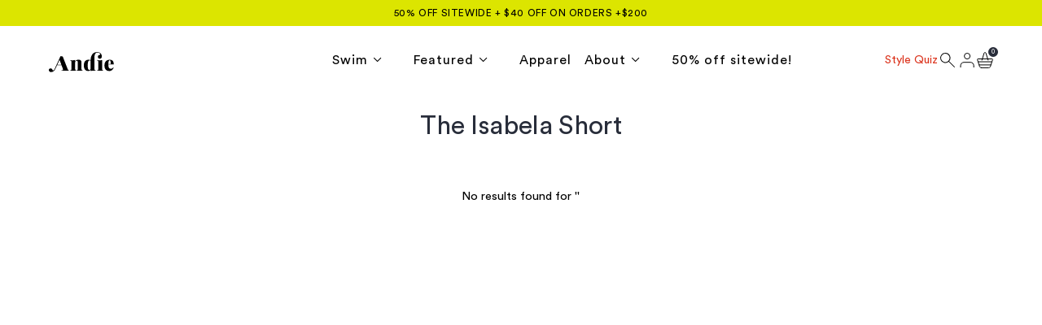

--- FILE ---
content_type: text/html; charset=utf-8
request_url: https://andieswim.com.au/collections/the-isabela-short
body_size: 40579
content:
<!doctype html>
<html
  lang="en"
  lang="en"
  data-shop="andieswim"
>
  <head>
<!--LOOMI SDK-->
<!--DO NOT EDIT-->
<link rel="preconnect"  href="https://live.visually-io.com/" crossorigin data-em-disable>
<link rel="dns-prefetch" href="https://live.visually-io.com/" data-em-disable>
<script>
(()=> {
    const env = 2;
    var store = "andieswim.myshopify.com";
    var alias = store.replace(".myshopify.com", "").replaceAll("-", "_").toUpperCase();
    var jitsuKey =  "js.23933283";
    window.loomi_ctx = {...(window.loomi_ctx || {}),storeAlias:alias,jitsuKey,env};
    
    
	
})()
</script>
<link href="https://live.visually-io.com/widgets/vsly-preact.min.js?k=js.23933283&e=2&s=ANDIESWIM" rel="preload" as="script" data-em-disable>
<script type="text/javascript" src="https://live.visually-io.com/widgets/vsly-preact.min.js?k=js.23933283&e=2&s=ANDIESWIM" data-em-disable></script>
<link href="https://live.visually-io.com/cf/ANDIESWIM.js" rel="preload" as="script" data-em-disable>
<link href="https://live.visually-io.com/v/visually.js" rel="preload" as="script" data-em-disable>
<script type="text/javascript" src="https://live.visually-io.com/cf/ANDIESWIM.js" data-em-disable></script>
<script type="text/javascript" src="https://live.visually-io.com/v/visually.js" data-em-disable></script>
<script defer type="text/javascript" src="https://live.visually-io.com/v/visually-a.js" data-em-disable></script>
<!--LOOMI SDK-->


    <meta charset="utf-8">
    <meta content="IE=edge" http-equiv="X-UA-Compatible">
    <meta content="width=device-width,initial-scale=1" name="viewport">
    <meta name="theme-color" content=""><title>The Isabela Short
&ndash; Andie Swim Australia</title><!--LOOMI SDK-->
<!--DO NOT EDIT-->
<link rel="preconnect"  href="https://live.visually-io.com/" crossorigin data-em-disable>
<link rel="dns-prefetch" href="https://live.visually-io.com/" data-em-disable>
<script>
(()=> {
    const env = 2;
    var store = "andieswim.myshopify.com";
    var alias = store.replace(".myshopify.com", "").replaceAll("-", "_").toUpperCase();
    var jitsuKey =  "js.23933283";
    window.loomi_ctx = {...(window.loomi_ctx || {}),storeAlias:alias,jitsuKey,env};
    
    
	
})()
</script>
<link href="https://live.visually-io.com/widgets/vsly-preact.min.js?k=js.23933283&e=2&s=ANDIESWIM" rel="preload" as="script" data-em-disable>
<script type="text/javascript" src="https://live.visually-io.com/widgets/vsly-preact.min.js?k=js.23933283&e=2&s=ANDIESWIM" data-em-disable></script>
<link href="https://live.visually-io.com/cf/ANDIESWIM.js" rel="preload" as="script" data-em-disable>
<link href="https://live.visually-io.com/v/visually.js" rel="preload" as="script" data-em-disable>
<script type="text/javascript" src="https://live.visually-io.com/cf/ANDIESWIM.js" data-em-disable></script>
<script type="text/javascript" src="https://live.visually-io.com/v/visually.js" data-em-disable></script>
<script defer type="text/javascript" src="https://live.visually-io.com/v/visually-a.js" data-em-disable></script>
<!--LOOMI SDK-->
<link rel="canonical" href="https://andieswim.com.au/collections/the-isabela-short">
    <link crossorigin href="https://cdn.shopify.com" rel="preconnect">
        
      

    
      <script
        type="text/javascript"
        src="https://js.afterpay.com/afterpay-1.x.js"
        data-min="1"
        data-max="2000"
        defer
      ></script>
    

    <!-- START Lightbox Javascript Digioh code -->
    <script
      async
      type="text/javascript"
      src="https://www.lightboxcdn.com/vendor/c605dbd7-cbfb-4e9b-801e-387b0656384c/lightbox_inline.js"
    ></script>
    <!-- END Lightbox Javascript -->

    <!-- GeoTargetly this app redirects users in AU/NZ to the au site -->
    <script>
      (function (g, e, o, t, a, r, ge, tl, y, s) {
        g.getElementsByTagName(o)[0].insertAdjacentHTML(
          'afterbegin',
          '<style id="georedirect1541104293552style">body{opacity:0.0 !important;}</style>'
        );
        s = function () {
          g.getElementById('georedirect1541104293552style').innerHTML = 'body{opacity:1.0 !important;}';
        };
        t = g.getElementsByTagName(o)[0];
        y = g.createElement(e);
        y.async = true;
        y.src =
          'https://g10300385420.co/gr?id=-LQFyKP8_XF8iRhKRMyo&refurl=' +
          g.referrer +
          '&winurl=' +
          encodeURIComponent(window.location);
        t.parentNode.insertBefore(y, t);
        y.onerror = function () {
          s();
        };
        georedirect1541104293552loaded = function (redirect) {
          var to = 0;
          if (redirect) {
            to = 5000;
          }
          setTimeout(function () {
            s();
          }, to);
        };
      })(document, 'script', 'head');
    </script>
    <!-- end Geo Targetly- -->

    <!-- Tie Tracker -->
    <script>!function(){"use strict";function l(e){for(var t=e,r=0,n=document.cookie.split(";");r<n.length;r++){var o=n[r].split("=");if(o[0].trim()===t)return o[1]}}function s(e){return localStorage.getItem(e)}function u(e){return window[e]}function A(e,t){e=document.querySelector(e);return t?null==e?void 0:e.getAttribute(t):null==e?void 0:e.textContent}var e=window,t=document,r="script",n="dataLayer",o="https://ss.zone.andieswim.com",a="",i="dwt91uiwgccmd",c="d4xttj=DQleJDM6RD41Xys0UiAvUxJQUU1WUQ0bWQwNBw4SGgINAE0ACBo%3D",g="cookie",v="_y",E="",d=!1;try{var d=!!g&&(m=navigator.userAgent,!!(m=new RegExp("Version/([0-9._]+)(.*Mobile)?.*Safari.*").exec(m)))&&16.4<=parseFloat(m[1]),f="stapeUserId"===g,I=d&&!f?function(e,t,r){void 0===t&&(t="");var n={cookie:l,localStorage:s,jsVariable:u,cssSelector:A},t=Array.isArray(t)?t:[t];if(e&&n[e])for(var o=n[e],a=0,i=t;a<i.length;a++){var c=i[a],c=r?o(c,r):o(c);if(c)return c}else console.warn("invalid uid source",e)}(g,v,E):void 0;d=d&&(!!I||f)}catch(e){console.error(e)}var m=e,g=(m[n]=m[n]||[],m[n].push({"gtm.start":(new Date).getTime(),event:"gtm.js"}),t.getElementsByTagName(r)[0]),v=I?"&bi="+encodeURIComponent(I):"",E=t.createElement(r),f=(d&&(i=8<i.length?i.replace(/([a-z]{8}$)/,"kp$1"):"kp"+i),!d&&a?a:o);E.async=!0,E.src=f+"/"+i+".js?"+c+v,null!=(e=g.parentNode)&&e.insertBefore(E,g)}();</script>
    <!-- Tie Tracker -->

    <!-- LiveConnectTag for advertisers -->
    <script type="text/javascript" src="//b-code.liadm.com/a-01wc.min.js" async="true" charset="utf-8"></script>
    <!-- LiveConnectTag for advertisers -->

    

    
      <!-- BING -->
      <script>
        (function (w, d, t, r, u) {
          var f, n, i;
          (w[u] = w[u] || []),
            (f = function () {
              var o = { ti: '25052771' };
              (o.q = w[u]), (w[u] = new UET(o)), w[u].push('pageLoad');
            }),
            (n = d.createElement(t)),
            (n.src = r),
            (n.async = 1),
            (n.onload = n.onreadystatechange =
              function () {
                var s = this.readyState;
                (s && s !== 'loaded' && s !== 'complete') || (f(), (n.onload = n.onreadystatechange = null));
              }),
            (i = d.getElementsByTagName(t)[0]),
            i.parentNode.insertBefore(n, i);
        })(window, document, 'script', '//bat.bing.com/bat.js', 'uetq');
      </script>
      <!-- // BING -->
    

    
      <!-- BZR -->
      <script type="text/javascript">
        const SHOP_BZR_REDIRECT_URL = 'https://www.brandthankyou.com/andie';
        const SHOP_BZR_PARAMETER_NAME = 'utm_BZRc';
        const SHOP_BZR_PARAMETER_VALUE = 'pilot';
        const SHOP_BZR_REDIRECT_DELAY = 0;
        function bzr_init_redirect(e, _, r, t) {
          const s = new URLSearchParams(new URL(window.location).search);
          !s.has(r) ||
            (null !== t && s.get(r) !== t) ||
            (sessionStorage.setItem('shopbzr_redirect_url', e),
            sessionStorage.setItem('shopbzr_redirect_delay', parseInt(_)));
        }
        bzr_init_redirect(
          SHOP_BZR_REDIRECT_URL,
          SHOP_BZR_REDIRECT_DELAY,
          SHOP_BZR_PARAMETER_NAME,
          SHOP_BZR_PARAMETER_VALUE
        );
      </script>
      <!-- // BZR -->
    

    <!-- Google Search Console verification -->
    <meta name="google-site-verification" content="z__wR46rFLfiO1-yFrqH-LrdpZsGWMTH4kY-X2iu8DI">
    <meta name="google-site-verification" content="wTBHihAWeUd4wxcYP0_q3G4OPmP3X9KKTVPvmkvA3Pw">
    <!-- end Google Search Console verification -->

    

    <!-- Pebble Post -->
    <script>
      window._pp = window._pp || [];
      _pp.brid = '2589';
      _pp.brcid = '';
      _pp.sessionId = '';
      _pp.email = '';
      _pp.orderValue = '';
      _pp.orderId = '';
      _pp.offerCode = '';

      (function () {
        var ppjs = document.createElement('script');
        ppjs.type = 'text/javascript';
        ppjs.async = true;
        ppjs.src =
          ('https:' == document.location.protocol ? 'https:' : 'http:') + '//cdn.pbbl.co/r/' + _pp.brid + '.js';
        var s = document.getElementsByTagName('script')[0];
        s.parentNode.insertBefore(ppjs, s);
      })();
    </script>
    <!-- End Pebble Post -->

    <!-- ShareASale (same for US and AU) -->
    <script src="https://www.dwin1.com/19038.js" type="text/javascript" defer="defer"></script>
    <!-- End ShareASale -->

    
    <link rel="stylesheet" href="https://use.typekit.net/znf7blf.css">

    <script>
  window.__VPV = {
    store: {
      location: "au",
      currency: "AUD",
      product: {
        enableLowInventoryMessage: true,
        lowInventoryThreshold: 10,
        

        
      },
      
    },
    sections: {},
    thirdParty: {
      googleTagManager: {
        enable: false,
        id: ""
      },
      bing: {
        enable: true,
        id: "25052771"
      },
      brandThankYou: {
        enable: true,
        id: "andie"
      },
      pinterest: {
        enable: true,
        id: "2620451192714"
      },
      quadpay: {
        enable: false,
        id: null
      },
      afterpay: {
        enable: true,
      },
      liveConnect: {
        enable: false,
      },
      klaviyo: {
        apiKey: "ME2HUW",
        homeFormId: "",
        fitFinder: "",
        footer: "",
        emailSignUpPage: ""
      }
    },
    collection: {
      productsPerPage: 24
    },
    globalDiscountMessaging: {
      isActive: true,
      andieOnly: true,
      collectionOnly: false,
      collectionOnlyHandle: "promo",
      productCardDiscountMessage: "50% off!",
      pdpDiscountMessage: "50% off! Discount applied at checkout."
    },
    
    productGroupData: {},
    blog: {
      articleTagPrefix: "",
    },
    swatches: {
      
        "acai": {
          name: null,
          
            value: "\/\/andieswim.com.au\/cdn\/shop\/files\/Untitled_design_0ac2ea00-3fce-44ad-886a-e7aaeda46d66.png?v=1731096318",
            type: 'pattern',
          
        },
      
        "aegean": {
          name: null,
          
            value: "\/\/andieswim.com.au\/cdn\/shop\/files\/Aegan.jpg?v=1682107572",
            type: 'pattern',
          
        },
      
        "aloe-cotton-gauze": {
          name: null,
          
            value: "\/\/andieswim.com.au\/cdn\/shop\/files\/aloe-swatch.jpg?v=1686588810",
            type: 'pattern',
          
        },
      
        "amethyst": {
          name: null,
          
            value: "#9966cc",
            type: 'solid',
          
        },
      
        "antique": {
          name: null,
          
            value: "\/\/andieswim.com.au\/cdn\/shop\/files\/Untitled_design_1_cb8cc344-592d-41f7-a684-6168fa4f8508.png?v=1751548736",
            type: 'pattern',
          
        },
      
        "apricot": {
          name: null,
          
            value: "#b57763",
            type: 'solid',
          
        },
      
        "aquarelle": {
          name: null,
          
            value: "#5ac7b3",
            type: 'solid',
          
        },
      
        "auburn": {
          name: null,
          
            value: "#cd8068",
            type: 'solid',
          
        },
      
        "aurora": {
          name: null,
          
            value: "\/\/andieswim.com.au\/cdn\/shop\/files\/Untitled_design_2_609c051d-f177-4442-b399-f3c77bad373d.png?v=1723045224",
            type: 'pattern',
          
        },
      
        "avocado": {
          name: null,
          
            value: "\/\/andieswim.com.au\/cdn\/shop\/files\/avocado.jpg?v=1704475169",
            type: 'pattern',
          
        },
      
        "avocado-plaid": {
          name: null,
          
            value: "\/\/andieswim.com.au\/cdn\/shop\/files\/poseidon-plaid-swatch.jpg?v=1704475299",
            type: 'pattern',
          
        },
      
        "azul": {
          name: null,
          
            value: "#00b0eb",
            type: 'solid',
          
        },
      
        "azure": {
          name: null,
          
            value: "#0077a2",
            type: 'solid',
          
        },
      
        "azure-ripple": {
          name: null,
          
            value: "\/\/andieswim.com.au\/cdn\/shop\/files\/Ripple-Azure.jpg?v=1682107739",
            type: 'pattern',
          
        },
      
        "baltic": {
          name: null,
          
            value: "#308393",
            type: 'solid',
          
        },
      
        "bay": {
          name: null,
          
            value: "#94b2bd",
            type: 'solid',
          
        },
      
        "bias-stripe-olive": {
          name: null,
          
            value: "\/\/andieswim.com.au\/cdn\/shop\/files\/Bias-Stripe-Olive.jpg?v=1682107781",
            type: 'pattern',
          
        },
      
        "bias-stripe-truffle": {
          name: null,
          
            value: "\/\/andieswim.com.au\/cdn\/shop\/files\/Bias-Stripe-Truffle.jpg?v=1682107837",
            type: 'pattern',
          
        },
      
        "bijou": {
          name: null,
          
            value: "#3b475e",
            type: 'solid',
          
        },
      
        "black": {
          name: null,
          
            value: "#000000",
            type: 'solid',
          
        },
      
        "black-cloud": {
          name: null,
          
            value: "\/\/andieswim.com.au\/cdn\/shop\/files\/Cloud-Black.jpg?v=1682107876",
            type: 'pattern',
          
        },
      
        "black-cotton-gauze": {
          name: null,
          
            value: "\/\/andieswim.com.au\/cdn\/shop\/files\/black-swatch.jpg?v=1686588794",
            type: 'pattern',
          
        },
      
        "black-crochet": {
          name: null,
          
            value: "\/\/andieswim.com.au\/cdn\/shop\/files\/Crochet-Black.jpg?v=1682107914",
            type: 'pattern',
          
        },
      
        "black-ditsy-bloom": {
          name: null,
          
            value: "\/\/andieswim.com.au\/cdn\/shop\/files\/Untitled_design_9.png?v=1723044691",
            type: 'pattern',
          
        },
      
        "black-firework": {
          name: null,
          
            value: "\/\/andieswim.com.au\/cdn\/shop\/files\/Black-Firework.jpg?v=1682107943",
            type: 'pattern',
          
        },
      
        "black-houndstooth": {
          name: null,
          
            value: "\/\/andieswim.com.au\/cdn\/shop\/files\/black_houndstooth.jpg?v=1762460314",
            type: 'pattern',
          
        },
      
        "black-lurex-rib": {
          name: null,
          
            value: "\/\/andieswim.com.au\/cdn\/shop\/files\/Untitled_design_11.png?v=1723044557",
            type: 'pattern',
          
        },
      
        "black-popcorn": {
          name: null,
          
            value: "\/\/andieswim.com.au\/cdn\/shop\/files\/popcorn-black.jpg?v=1682107970",
            type: 'pattern',
          
        },
      
        "black-ribbed": {
          name: null,
          
            value: "\/\/andieswim.com.au\/cdn\/shop\/files\/Screen_Shot_2022-09-29_at_1.28.07_PM_1.png?v=1682107999",
            type: 'pattern',
          
        },
      
        "black-ribbed-glitter": {
          name: null,
          
            value: "\/\/andieswim.com.au\/cdn\/shop\/files\/glitter-stripe-black.jpg?v=1685974539",
            type: 'pattern',
          
        },
      
        "black-silver": {
          name: null,
          
            value: "\/\/andieswim.com.au\/cdn\/shop\/files\/black-silver_1.jpg?v=1764782159",
            type: 'pattern',
          
        },
      
        "black-smocked": {
          name: null,
          
            value: "\/\/andieswim.com.au\/cdn\/shop\/files\/Untitled_design_1_2d55877b-c091-498d-8394-8dd2cd691719.png?v=1748884260",
            type: 'pattern',
          
        },
      
        "black-waffle": {
          name: null,
          
            value: "\/\/andieswim.com.au\/cdn\/shop\/files\/Waffle_Black.jpg?v=1682108026",
            type: 'pattern',
          
        },
      
        "blossom": {
          name: null,
          
            value: "#ff7489",
            type: 'solid',
          
        },
      
        "blue": {
          name: null,
          
            value: "#1643a2",
            type: 'solid',
          
        },
      
        "blue-floral": {
          name: null,
          
            value: "\/\/andieswim.com.au\/cdn\/shop\/files\/Blue-Floral.jpg?v=1682108072",
            type: 'pattern',
          
        },
      
        "bluebell-cloud": {
          name: null,
          
            value: "\/\/andieswim.com.au\/cdn\/shop\/files\/bluebell-swatch.jpg?v=1699381747",
            type: 'pattern',
          
        },
      
        "blush": {
          name: null,
          
            value: "#fadfda",
            type: 'solid',
          
        },
      
        "blush-cloud": {
          name: null,
          
            value: "\/\/andieswim.com.au\/cdn\/shop\/files\/Cloud-Blush.jpg?v=1682108119",
            type: 'pattern',
          
        },
      
        "bordeaux": {
          name: null,
          
            value: "#833950",
            type: 'solid',
          
        },
      
        "brandy": {
          name: null,
          
            value: "#d895c5",
            type: 'solid',
          
        },
      
        "brown": {
          name: null,
          
            value: "#7e4d23",
            type: 'solid',
          
        },
      
        "butterfly": {
          name: null,
          
            value: "\/\/andieswim.com.au\/cdn\/shop\/files\/eco-nylon-butterfly.jpg?v=1685974612",
            type: 'pattern',
          
        },
      
        "cabana": {
          name: null,
          
            value: "#b5e4ec",
            type: 'solid',
          
        },
      
        "cacao": {
          name: null,
          
            value: "\/\/andieswim.com.au\/cdn\/shop\/files\/cacao.jpg?v=1694108717",
            type: 'pattern',
          
        },
      
        "cactus-flower": {
          name: null,
          
            value: "#ae83af",
            type: 'solid',
          
        },
      
        "caribbean": {
          name: null,
          
            value: "#00585a",
            type: 'solid',
          
        },
      
        "caribbean-crochet": {
          name: null,
          
            value: "\/\/andieswim.com.au\/cdn\/shop\/files\/caribbean-crochet_1.jpg?v=1764782118",
            type: 'pattern',
          
        },
      
        "cascade": {
          name: null,
          
            value: "#1f494f",
            type: 'solid',
          
        },
      
        "cascade-glitter": {
          name: null,
          
            value: "\/\/andieswim.com.au\/cdn\/shop\/files\/Untitled_design_1_042d69ca-2e3b-46d5-8d38-58e78da54d52.png?v=1733157427",
            type: 'pattern',
          
        },
      
    },
    fabrics: {
      
      
        "bamboo": {
          handle: "bamboo",
          name: "Bamboo Jersey",
          care: "\u003cdiv class=\"metafield-rich_text_field\"\u003e\u003cp\u003e\u003cstrong\u003eFabric Content\u003c\/strong\u003e: 95% bamboo rayon, 5% spandex\u003cbr \/\u003e\n\u003cbr \/\u003e\n\u003cstrong\u003eMachine wash\u003c\/strong\u003e cold with like colors, and dry flat. Do not bleach, and iron on cool when needed.\u003c\/p\u003e\u003c\/div\u003e",
          image: "\/\/andieswim.com.au\/cdn\/shop\/files\/bamboo_jersey.jpg?v=1682110320",
          description: "\u003cdiv class=\"metafield-rich_text_field\"\u003e\u003cp\u003eOur immensely soft Bamboo Jersey is lightweight, durable, and drapes beautifully, making it the perfect fit for lounging in luxury.\u003c\/p\u003e\u003c\/div\u003e"
        },
      
        "cloud": {
          handle: "cloud",
          name: "Cloud",
          care: "\u003cdiv class=\"metafield-rich_text_field\"\u003e\u003cp\u003e\u003cstrong\u003eFabric Content\u003c\/strong\u003e: 95% Modal, 5% Spandex\u003c\/p\u003e\u003cp\u003e\u003cstrong\u003eCold gentle machine wash\u003c\/strong\u003e, do not bleach, tumble dry on low.\u003c\/p\u003e\u003c\/div\u003e",
          image: "\/\/andieswim.com.au\/cdn\/shop\/files\/cloud_378183eb-f96d-448a-afd9-56fdcb371a13.jpg?v=1682110381",
          description: "\u003cdiv class=\"metafield-rich_text_field\"\u003e\u003cp\u003eA cozy fabrication made up of 95% Modal and 5% Spandex for a barely-there feel.\u003c\/p\u003e\u003c\/div\u003e"
        },
      
        "cotton-gauze": {
          handle: "cotton-gauze",
          name: "Cotton Gauze",
          care: "\u003cdiv class=\"metafield-rich_text_field\"\u003e\u003cp\u003e\u003cstrong\u003eHand-wash\u003c\/strong\u003e your cover-ups separately in cold water with a gentle laundry detergent or hand soap. Wash with like colors.\u003cbr \/\u003e\n\u003cbr \/\u003e\n\u003cstrong\u003eLay Flat to Dry in the shade. Do not bleach. Low iron if needed. Do not tumble dry.\u003c\/strong\u003e\u003c\/p\u003e\u003c\/div\u003e",
          image: "\/\/andieswim.com.au\/cdn\/shop\/files\/cottongauzefabric.jpg?v=1686588861",
          description: "\u003cdiv class=\"metafield-rich_text_field\"\u003e\u003cp\u003eSoak up the sun, but never overheat. Our new Cotton Gauze fabric is 100% cotton and finished with a rippled texture that breathes and moves with you so you stay comfortable – and of course, cool. \u003c\/p\u003e\u003c\/div\u003e"
        },
      
        "cotton-stripe": {
          handle: "cotton-stripe",
          name: "Cotton Stripe",
          care: "\u003cdiv class=\"metafield-rich_text_field\"\u003e\u003cp\u003e\u003cstrong\u003eFabric Content\u003c\/strong\u003e: 100% Cotton\u003c\/p\u003e\u003cp\u003eMachine was on \u003cstrong\u003ecold with like colors\u003c\/strong\u003e. Use \u003cstrong\u003eonly non-chlorine bleach\u003c\/strong\u003e when needed. Tumble dry on low and cool iron if needed.\u003c\/p\u003e\u003c\/div\u003e",
          image: "\/\/andieswim.com.au\/cdn\/shop\/files\/AAT217_FTHR-_-AAB220_FTHR_006_9438742b-8670-4029-87ae-15d97eebf87d.jpg?v=1751548791",
          description: "\u003cdiv class=\"metafield-rich_text_field\"\u003e\u003cp\u003e100% cotton with a breezy texture, soft hand feel, and semi-sheer finish. Embroidered yarn-dye stripes add dimension, perfect for layering over swim.\u003c\/p\u003e\u003cp\u003e\u003cstrong\u003eFabric Content\u003c\/strong\u003e: 100% Cotton\u003c\/p\u003e\u003c\/div\u003e"
        },
      
        "crinkle-gingham": {
          handle: "crinkle-gingham",
          name: "Crinkle Gingham",
          care: "\u003cdiv class=\"metafield-rich_text_field\"\u003e\u003cp\u003e\u003cstrong\u003eFabric Content\u003c\/strong\u003e: 46% Polyester, 42% Nylon, 12% Spandex\u003c\/p\u003e\u003cp\u003e\u003cstrong\u003eHand-wash\u003c\/strong\u003e your suits in cold water with a gentle laundry detergent or hand soap. Do not bleach, iron, or tumble dry.\u003c\/p\u003e\u003cp\u003e\u003cstrong\u003eLay Flat to Dry\u003c\/strong\u003e. Hang drying can stretch out your suit. Laying flat to dry gives the fabric a chance to reshape.\u003c\/p\u003e\u003cp\u003eFor super-suit longevity, \u003cstrong\u003epre-rinse your Andie\u003c\/strong\u003e in fresh water before diving into the pool or ocean. Salt, chlorine, and other particles cling to dry suits, so jumping in some clean water before your day at the beach\/pool\/park help maintain swimsuit fibers.\u003c\/p\u003e\u003c\/div\u003e",
          image: "\/\/andieswim.com.au\/cdn\/shop\/files\/Screenshot_2025-05-21_214000.png?v=1748884763",
          description: "\u003cdiv class=\"metafield-rich_text_field\"\u003e\u003cp\u003eCrinkle Gingham is our updated textured swim fabric, with more stretch, more support, and a soft handfeel you’ll want to live in.\u003c\/p\u003e\u003cp\u003e\u003cstrong\u003eFabric Content\u003c\/strong\u003e: 46% Polyester, 42% Nylon, 12% Spandex\u003c\/p\u003e\u003c\/div\u003e"
        },
      
        "crochet": {
          handle: "crochet",
          name: "Crochet",
          care: "\u003cdiv class=\"metafield-rich_text_field\"\u003e\u003cp\u003e\u003cstrong\u003eFabric Content\u003c\/strong\u003e: (99% polyester, 1% spandex)\u003cbr \/\u003e\n\u003cbr \/\u003e\n\u003cstrong\u003eRinse in cold water immediately after wearing\u003c\/strong\u003e to remove some chlorine, saltwater, sunscreen and\/or natural body oils.\u003cbr \/\u003e\n\u003cbr \/\u003e\n\u003cstrong\u003eHand-wash\u003c\/strong\u003e your suits in cold water with a gentle laundry detergent or hand soap. Do not bleach, iron, or tumble dry.\u003cbr \/\u003e\n\u003cbr \/\u003e\n\u003cstrong\u003eLay Flat to Dry\u003c\/strong\u003e. Hang drying can stretch out your suit. Laying flat to dry gives the fabric a chance to reshape.\u003cbr \/\u003e\n\u003cbr \/\u003e\nFor super-suit longevity, \u003cstrong\u003epre-rinse your Andie\u003c\/strong\u003e in fresh water before diving into the pool or ocean. Salt, chlorine, and other particles cling to dry suits, so jumping in some clean water before your day at the beach\/pool\/park help maintain swimsuit fibers.\u003cbr \/\u003e\n \u003c\/p\u003e\u003c\/div\u003e",
          image: "\/\/andieswim.com.au\/cdn\/shop\/files\/crochet.jpg?v=1682110415",
          description: "\u003cdiv class=\"metafield-rich_text_field\"\u003e\u003cp\u003eSourced directly from France, this stunning crochet fabric elevates the style it sits on with a touch of elegant coastal flair.\u003c\/p\u003e\u003c\/div\u003e"
        },
      
        "eco-nylon": {
          handle: "eco-nylon",
          name: "Eco Nylon",
          care: "\u003cdiv class=\"metafield-rich_text_field\"\u003e\u003cp\u003e\u003cstrong\u003eFabric Content\u003c\/strong\u003e: 82% recycled nylon and 18% spandex\u003c\/p\u003e\u003cp\u003e\u003cstrong\u003eRinse in cold water immediately after wearing\u003c\/strong\u003e to remove some chlorine, saltwater, sunscreen and\/or natural body oils.\u003c\/p\u003e\u003cp\u003e\u003cstrong\u003eHand-wash\u003c\/strong\u003e your suits in cold water with a gentle laundry detergent or hand soap. Do not bleach, iron, or tumble dry.\u003c\/p\u003e\u003cp\u003e\u003cstrong\u003eLay Flat to Dry\u003c\/strong\u003e. Hang drying can stretch out your suit. Laying flat to dry gives the fabric a chance to reshape.\u003c\/p\u003e\u003cp\u003eFor super-suit longevity, \u003cstrong\u003epre-rinse your Andie\u003c\/strong\u003e in fresh water before diving into the pool or ocean. Salt, chlorine, and other particles cling to dry suits, so jumping in some clean water before your day at the beach\/pool\/park help maintain swimsuit fibers.\u003c\/p\u003e\u003c\/div\u003e",
          image: "\/\/andieswim.com.au\/cdn\/shop\/files\/flat_1.jpg?v=1682110945",
          description: "\u003cdiv class=\"metafield-rich_text_field\"\u003e\u003cp\u003eEco Nylon fabric is a sustainable take on Flat fabric’s stretch, compression, and comfort. Made from recycled polyester milled from post-consumer plastic bottles. Our soft and sustainable Recycled Nylon breathes new life into waste fabric, protecting the planet while hugging every curve.\u003c\/p\u003e\u003cp\u003eThis fabric is UPF 50+!\u003c\/p\u003e\u003cp\u003e\u003cstrong\u003eFabric Content\u003c\/strong\u003e: 82% recycled nylon and 18% spandex\u003c\/p\u003e\u003cp\u003eNote: Sustainability is at the heart of everything we do – which is why we\u0026#39;re making it our mission to make all of our smooth swimsuit styles out of our Eco-Nylon, a recycled fabric. We\u0026#39;re not there yet, but we\u0026#39;ll keep you updated as we progress towards our 100% sustainability goal.\u003c\/p\u003e\u003c\/div\u003e"
        },
      
        "eco-poly": {
          handle: "eco-poly",
          name: "Eco Poly",
          care: "\u003cdiv class=\"metafield-rich_text_field\"\u003e\u003cp\u003e\u003cstrong\u003eFabric Content\u003c\/strong\u003e: Shell is 87% recycled polyester, 13% spandex. Lining is 93% recycled polyester, 7% spandex\u003c\/p\u003e\u003cp\u003e\u003cstrong\u003eRinse in cold water immediately after wearing\u003c\/strong\u003e to remove some chlorine, saltwater, sunscreen and\/or natural body oils.\u003c\/p\u003e\u003cp\u003e\u003cstrong\u003eHand-wash\u003c\/strong\u003e your suits in cold water with a gentle laundry detergent or hand soap. Do not bleach, iron, or tumble dry.\u003c\/p\u003e\u003cp\u003e\u003cstrong\u003eLay Flat to Dry\u003c\/strong\u003e. Hang drying can stretch out your suit. Laying flat to dry gives the fabric a chance to reshape.\u003c\/p\u003e\u003cp\u003eFor super-suit longevity, \u003cstrong\u003epre-rinse your Andie\u003c\/strong\u003e in fresh water before diving into the pool or ocean. Salt, chlorine, and other particles cling to dry suits, so jumping in some clean water before your day at the beach\/pool\/park help maintain swimsuit fibers.\u003c\/p\u003e\u003c\/div\u003e",
          image: "\/\/andieswim.com.au\/cdn\/shop\/files\/ecopoly.jpg?v=1709148246",
          description: "\u003cdiv class=\"metafield-rich_text_field\"\u003e\u003cp\u003eEco Poly supports you while supporting sustainability. Made from recycled polyester milled from pre-consumer waste, Eco Poly is compressive and stretchy so you stay comfortably held while you surf, swim (or lounge).\u003c\/p\u003e\u003cp\u003e\u003cstrong\u003eFabric Content\u003c\/strong\u003e: Shell is 87% recycled polyester, 13% spandex. Lining is 93% recycled polyester, 7% spandex\u003c\/p\u003e\u003cp\u003e\u003c\/p\u003e\u003c\/div\u003e"
        },
      
        "eco-ribbed": {
          handle: "eco-ribbed",
          name: "Eco Ribbed",
          care: "\u003cdiv class=\"metafield-rich_text_field\"\u003e\u003cp\u003e\u003cstrong\u003eFabric Content\u003c\/strong\u003e: 89% recycled nylon, 11% spandex\u003c\/p\u003e\u003cp\u003e\u003cstrong\u003eRinse in cold water immediately after wearing\u003c\/strong\u003e to remove some chlorine, saltwater, sunscreen and\/or natural body oils.\u003c\/p\u003e\u003cp\u003e\u003cstrong\u003eHand-wash\u003c\/strong\u003e your suits in cold water with a gentle laundry detergent or hand soap. Do not bleach, iron, or tumble dry.\u003c\/p\u003e\u003cp\u003e\u003cstrong\u003eLay Flat to Dry\u003c\/strong\u003e. Hang drying can stretch out your suit. Laying flat to dry gives the fabric a chance to reshape.\u003c\/p\u003e\u003cp\u003eFor super-suit longevity, \u003cstrong\u003epre-rinse your Andie\u003c\/strong\u003e in fresh water before diving into the pool or ocean. Salt, chlorine, and other particles cling to dry suits, so jumping in some clean water before your day at the beach\/pool\/park help maintain swimsuit fibers.\u003c\/p\u003e\u003cp\u003eNote: Sustainability is at the heart of everything we do – which is why we\u0026#39;re making it our mission to make all of our smooth swimsuit styles out of our Eco-Nylon, a recycled fabric. We\u0026#39;re not there yet, but we\u0026#39;ll keep you updated as we progress towards our 100% sustainability goal.\u003c\/p\u003e\u003c\/div\u003e",
          image: "\/\/andieswim.com.au\/cdn\/shop\/files\/ecoribbed.jpg?v=1708978843",
          description: "\u003cdiv class=\"metafield-rich_text_field\"\u003e\u003cp\u003eMake an impact, but leave no trace: Our Eco-Ribbed fabric is soft, compressive, and made from recycled waste so you can maximize your movement while reducing your footprint.\u003c\/p\u003e\u003cp\u003eThis fabric is UPF 50+!\u003c\/p\u003e\u003cp\u003e\u003cstrong\u003eFabric Content\u003c\/strong\u003e: 89% recycled nylon, 11% spandex\u003c\/p\u003e\u003cp\u003eNote: Sustainability is at the heart of everything we do – which is why we\u0026#39;re making it our mission to make all of our smooth swimsuit styles out of our Eco-Nylon, a recycled fabric. We\u0026#39;re not there yet, but we\u0026#39;ll keep you updated as we progress towards our 100% sustainability goal.\u003c\/p\u003e\u003c\/div\u003e"
        },
      
        "eyelet": {
          handle: "eyelet",
          name: "Eyelet",
          care: "\u003cdiv class=\"metafield-rich_text_field\"\u003e\u003cp\u003e\u003cstrong\u003eFabric Content: \u003c\/strong\u003e75% polyester, 25% rayon\u003c\/p\u003e\u003cp\u003e\u003cstrong\u003eRinse in cold water immediately\u003c\/strong\u003e after wearing to remove some chlorine, saltwater, sunscreen and\/or natural body oils.\u003cbr \/\u003e\n\u003cstrong\u003eHand-wash\u003c\/strong\u003e your suits in cold water with a gentle laundry detergent or hand soap. Do not bleach, iron, or tumble dry.\u003cbr \/\u003e\n\u003cbr \/\u003e\n\u003cstrong\u003eLay Flat to Dry\u003c\/strong\u003e. Hang drying can stretch out your suit. Laying flat to dry gives the fabric a chance to reshape.\u003cbr \/\u003e\n\u003cbr \/\u003e\nFor super-suit longevity, \u003cstrong\u003epre-rinse your Andie\u003c\/strong\u003e in fresh water before diving into the pool or ocean. Salt, chlorine, and other particles cling to dry suits, so jumping in some clean water before your day at the beach\/pool\/park help maintain swimsuit fibers.\u003c\/p\u003e\u003c\/div\u003e",
          image: "\/\/andieswim.com.au\/cdn\/shop\/files\/eyelet.jpg?v=1682110440",
          description: "\u003cdiv class=\"metafield-rich_text_field\"\u003e\u003cp\u003eAvailable in deep navy and optic white, our newest fabric turns any look into effortless elegance.\u003c\/p\u003e\u003c\/div\u003e"
        },
      
        "feline": {
          handle: "feline",
          name: "Feline",
          care: "\u003cdiv class=\"metafield-rich_text_field\"\u003e\u003cp\u003e\u003cstrong\u003eFabric Content\u003c\/strong\u003e: 89% recycled nylon, 11% spandex\u003c\/p\u003e\u003cp\u003e\u003cstrong\u003eRinse in cold water immediately after wearing\u003c\/strong\u003e to remove some chlorine, saltwater, sunscreen and\/or natural body oils.\u003c\/p\u003e\u003cp\u003e\u003cstrong\u003eHand-wash\u003c\/strong\u003e your suits in cold water with a gentle laundry detergent or hand soap. Do not bleach, iron, or tumble dry.\u003c\/p\u003e\u003cp\u003e\u003cstrong\u003eLay Flat to Dry\u003c\/strong\u003e. Hang drying can stretch out your suit. Laying flat to dry gives the fabric a chance to reshape.\u003c\/p\u003e\u003cp\u003eFor super-suit longevity, \u003cstrong\u003epre-rinse your Andie\u003c\/strong\u003e in fresh water before diving into the pool or ocean. Salt, chlorine, and other particles cling to dry suits, so jumping in some clean water before your day at the beach\/pool\/park help maintain swimsuit fibers.\u003c\/p\u003e\u003c\/div\u003e",
          image: "\/\/andieswim.com.au\/cdn\/shop\/files\/feline-fabric.jpg?v=1698433060",
          description: "\u003cdiv class=\"metafield-rich_text_field\"\u003e\u003cp\u003eMe-ow. This textured embossed knit is a nylon-spandex blend with a compressive feel. \u003c\/p\u003e\u003cp\u003e\u003cstrong\u003eFabric Content\u003c\/strong\u003e: 89% recycled nylon, 11% spandex\u003cbr \/\u003e\n\u003c\/p\u003e\u003c\/div\u003e"
        },
      
        "flat": {
          handle: "flat",
          name: "Flat",
          care: "\u003cdiv class=\"metafield-rich_text_field\"\u003e\u003cp\u003e\u003cstrong\u003eFabric Content\u003c\/strong\u003e: 82% nylon and 18% spandex\u003c\/p\u003e\u003cp\u003e\u003cstrong\u003eRinse in cold water immediately after wearing\u003c\/strong\u003e to remove some chlorine, saltwater, sunscreen and\/or natural body oils.\u003c\/p\u003e\u003cp\u003e\u003cstrong\u003eHand-wash\u003c\/strong\u003e your suits in cold water with a gentle laundry detergent or hand soap. Do not bleach, iron, or tumble dry.\u003c\/p\u003e\u003cp\u003e\u003cstrong\u003eLay Flat to Dry\u003c\/strong\u003e. Hang drying can stretch out your suit. Laying flat to dry gives the fabric a chance to reshape.\u003c\/p\u003e\u003cp\u003eFor super-suit longevity, \u003cstrong\u003epre-rinse your Andie\u003c\/strong\u003e in fresh water before diving into the pool or ocean. Salt, chlorine, and other particles cling to dry suits, so jumping in some clean water before your day at the beach\/pool\/park help maintain swimsuit fibers.\u003c\/p\u003e\u003cp\u003eNote: Sustainability is at the heart of everything we do – which is why we\u0026#39;re making it our mission to make all of our smooth swimsuit styles out of our Eco-Nylon, a recycled fabric. We\u0026#39;re not there yet, but we\u0026#39;ll keep you updated as we progress towards our 100% sustainability goal.\u003c\/p\u003e\u003c\/div\u003e",
          image: "\/\/andieswim.com.au\/cdn\/shop\/files\/flat.jpg?v=1682110466",
          description: "\u003cdiv class=\"metafield-rich_text_field\"\u003e\u003cp\u003eFlat fabric has a compressive lining and four-way stretch for all-day comfort and recovery. Perfect for lounging by the pool or catching a 6 AM wave. **This fabric is UPF 50!\u003c\/p\u003e\u003cp\u003e\u003cstrong\u003eFabric Content\u003c\/strong\u003e: 82% nylon and 18% spandex\u003c\/p\u003e\u003cp\u003eNote: Sustainability is at the heart of everything we do – which is why we\u0026#39;re making it our mission to make all of our smooth swimsuit styles out of our Eco-Nylon, a recycled fabric. We\u0026#39;re not there yet, but we\u0026#39;ll keep you updated as we progress towards our 100% sustainability goal.\u003c\/p\u003e\u003c\/div\u003e"
        },
      
        "floral-lace": {
          handle: "floral-lace",
          name: "Floral Lace",
          care: "\u003cdiv class=\"metafield-rich_text_field\"\u003e\u003cp\u003e\u003cstrong\u003eFabric Content\u003c\/strong\u003e: 90% recycled nylon, 10% spandex\u003c\/p\u003e\u003cp\u003e\u003cstrong\u003eCompression\u003c\/strong\u003e: Low\u003c\/p\u003e\u003cp\u003e\u003cstrong\u003eRinse in cold water immediately after wearing\u003c\/strong\u003e to remove some chlorine, saltwater, sunscreen and\/or natural body oils.\u003c\/p\u003e\u003cp\u003e\u003cstrong\u003eHand-wash\u003c\/strong\u003e your suits in cold water with a gentle laundry detergent or hand soap. Do not bleach, iron, or tumble dry.\u003c\/p\u003e\u003cp\u003e\u003cstrong\u003eLay Flat to Dry\u003c\/strong\u003e. Hang drying can stretch out your suit. Laying flat to dry gives the fabric a chance to reshape.\u003c\/p\u003e\u003cp\u003eFor super-suit longevity, \u003cstrong\u003epre-rinse your Andie\u003c\/strong\u003e in fresh water before diving into the pool or ocean. Salt, chlorine, and other particles cling to dry suits, so jumping in some clean water before your day at the beach\/pool\/park help maintain swimsuit fibers.\u003c\/p\u003e\u003cp\u003eNote: Sustainability is at the heart of everything we do – which is why we\u0026#39;re making it our mission to make all of our smooth swimsuit styles out of our Eco-Nylon, a recycled fabric. We\u0026#39;re not there yet, but we\u0026#39;ll keep you updated as we progress towards our 100% sustainability goal.\u003c\/p\u003e\u003c\/div\u003e",
          image: "\/\/andieswim.com.au\/cdn\/shop\/files\/Screenshot_2024-05-29_224619.png?v=1723057357",
          description: "\u003cdiv class=\"metafield-rich_text_field\"\u003e\u003cp\u003eComment start Mesh lace fabric w Comment end ith low compression, composed of 90% nylon and 10% spandex, featuring lace with a floral pattern. \u003c\/p\u003e\u003cp\u003e\u003cstrong\u003eFabric Content\u003c\/strong\u003e: 90% recycled nylon, 10% spandex\u003c\/p\u003e\u003cp\u003e\u003cstrong\u003eCompression\u003c\/strong\u003e: Low\u003c\/p\u003e\u003c\/div\u003e"
        },
      
        "gingham": {
          handle: "gingham",
          name: "Gingham",
          care: "\u003cdiv class=\"metafield-rich_text_field\"\u003e\u003cp\u003e\u003cstrong\u003eFabric Content\u003c\/strong\u003e: 46% Nylon, 48% Polyester, 6% Spandex\u003c\/p\u003e\u003cp\u003e\u003cstrong\u003eHand-wash\u003c\/strong\u003e your suits in cold water with a gentle laundry detergent or hand soap. Do not bleach, iron, or tumble dry.\u003c\/p\u003e\u003cp\u003e\u003cstrong\u003eLay Flat to Dry\u003c\/strong\u003e. Hang drying can stretch out your suit. Laying flat to dry gives the fabric a chance to reshape.\u003c\/p\u003e\u003cp\u003eFor super-suit longevity, \u003cstrong\u003epre-rinse your Andie\u003c\/strong\u003e in fresh water before diving into the pool or ocean. Salt, chlorine, and other particles cling to dry suits, so jumping in some clean water before your day at the beach\/pool\/park help maintain swimsuit fibers.\u003c\/p\u003e\u003c\/div\u003e",
          image: "\/\/andieswim.com.au\/cdn\/shop\/files\/gingham-fabric.jpg?v=1682710700",
          description: "\u003cdiv class=\"metafield-rich_text_field\"\u003e\u003cp\u003eLife’s a picnic – Dress accordingly. Andie’s textured Gingham brings the sweetness to your vacation outfit plans. \u003c\/p\u003e\u003c\/div\u003e"
        },
      
        "glitter": {
          handle: "glitter",
          name: "Glitter",
          care: "\u003cdiv class=\"metafield-rich_text_field\"\u003e\u003cp\u003e\u003cstrong\u003eFabric Content:\u003c\/strong\u003e 78% nylon, 10% metallic, 12% spandex\u003c\/p\u003e\u003cp\u003e\u003cstrong\u003eCompression:\u003c\/strong\u003e Medium Compression\u003c\/p\u003e\u003cp\u003eA glittery textured lurex fabric. Very shimmery!\u003c\/p\u003e\u003cp\u003e\u003cstrong\u003eHand-wash\u003c\/strong\u003e your suits in cold water with a gentle laundry detergent or hand soap. Do not bleach, iron, or tumble dry.\u003c\/p\u003e\u003cp\u003e\u003cstrong\u003eLay Flat to Dry.\u003c\/strong\u003e Hang drying can stretch out your suit. Laying flat to dry gives the fabric a chance to reshape.\u003c\/p\u003e\u003cp\u003eFor super-suit longevity, \u003cstrong\u003epre-rinse your Andie\u003c\/strong\u003e in fresh water before diving into the pool or ocean. Salt, chlorine, and other particles cling to dry suits, so jumping in some clean water before your day at the beach\/pool\/park help maintain swimsuit fibers.\u003c\/p\u003e\u003c\/div\u003e",
          image: "\/\/andieswim.com.au\/cdn\/shop\/files\/Screenshot_2024-11-15_015855.png?v=1733157183",
          description: "\u003cdiv class=\"metafield-rich_text_field\"\u003e\u003cp\u003eGlitter fabric keeps the party going, even when you’re in the water. This medium compression lurex fabric sparkles at every turn.\u003c\/p\u003e\u003cp\u003e\u003cstrong\u003eFabric Content:\u003c\/strong\u003e 78% nylon, 10% metallic, 12% spandex\u003c\/p\u003e\u003cp\u003e\u003cstrong\u003eCompression:\u003c\/strong\u003e Medium Compression\u003c\/p\u003e\u003cp\u003e\u003c\/p\u003e\u003c\/div\u003e"
        },
      
        "gloss": {
          handle: "gloss",
          name: "Gloss",
          care: "\u003cdiv class=\"metafield-rich_text_field\"\u003e\u003cp\u003e\u003cstrong\u003eFabric Content\u003c\/strong\u003e: 80% nylon, 20% spandex\u003cbr \/\u003e\n\u003cbr \/\u003e\n\u003cstrong\u003eHand wash\u003c\/strong\u003e cold with like colors, hang dry. Do not bleach, do not iron, do not dry clean.\u003c\/p\u003e\u003c\/div\u003e",
          image: "\/\/andieswim.com.au\/cdn\/shop\/files\/gloss_b284ba28-f4a9-4904-af0a-00253abab093.jpg?v=1682110488",
          description: "\u003cdiv class=\"metafield-rich_text_field\"\u003e\u003cp\u003eOur immensely soft Gloss Fabric is lightweight, durable, and drapes beautifully, making it the perfect fit for lounging in luxury.\u003c\/p\u003e\u003c\/div\u003e"
        },
      
        "glossy-eco-nylon": {
          handle: "glossy-eco-nylon",
          name: "Glossy Eco Nylon",
          care: "\u003cdiv class=\"metafield-rich_text_field\"\u003e\u003cp\u003e\u003cstrong\u003eFabric Content\u003c\/strong\u003e: 76% recycled nylon, 24% spandex\u003cbr \/\u003e\n\u003cstrong\u003e\u003cbr \/\u003e\nRinse in cold water immediately after wearing\u003c\/strong\u003e to remove some chlorine, saltwater, sunscreen and\/or natural body oils.\u003cbr \/\u003e\n\u003cbr \/\u003e\n\u003cstrong\u003eHand-wash\u003c\/strong\u003e your suits in cold water with a gentle laundry detergent or hand soap. Do not bleach, iron, or tumble dry.\u003cbr \/\u003e\n\u003cbr \/\u003e\n\u003cstrong\u003eLay Flat to Dry\u003c\/strong\u003e. Hang drying can stretch out your suit. Laying flat to dry gives the fabric a chance to reshape.\u003cbr \/\u003e\n\u003cbr \/\u003e\nFor super-suit longevity, \u003cstrong\u003epre-rinse your Andie\u003c\/strong\u003e in fresh water before diving into the pool or ocean. Salt, chlorine, and other particles cling to dry suits, so jumping in some clean water before your day at the beach\/pool\/park help maintain swimsuit fibers.\u003c\/p\u003e\u003c\/div\u003e",
          image: "\/\/andieswim.com.au\/cdn\/shop\/files\/glossy-eco-nylon.jpg?v=1682110525",
          description: "\u003cdiv class=\"metafield-rich_text_field\"\u003e\u003cp\u003eOur slinky, soft Glossy Eco Nylon looks luxe and feels so smooth.  \u003c\/p\u003e\u003c\/div\u003e"
        },
      
        "gold-stripe": {
          handle: "gold-stripe",
          name: "Gold Stripe",
          care: "\u003cdiv class=\"metafield-rich_text_field\"\u003e\u003cp\u003e\u003cstrong\u003eFabric Content: \u003c\/strong\u003e83% polyester, 9% spandex, 8% metallic\u003c\/p\u003e\u003cp\u003e\u003cstrong\u003eRinse in cold water immediately\u003c\/strong\u003e after wearing to remove some chlorine, saltwater, sunscreen and\/or natural body oils.\u003cbr \/\u003e\n\u003cstrong\u003eHand-wash\u003c\/strong\u003e your suits in cold water with a gentle laundry detergent or hand soap. Do not bleach, iron, or tumble dry.\u003cbr \/\u003e\n\u003cbr \/\u003e\n\u003cstrong\u003eLay Flat to Dry\u003c\/strong\u003e. Hang drying can stretch out your suit. Laying flat to dry gives the fabric a chance to reshape.\u003cbr \/\u003e\n\u003cbr \/\u003e\nFor super-suit longevity, \u003cstrong\u003epre-rinse your Andie\u003c\/strong\u003e in fresh water before diving into the pool or ocean. Salt, chlorine, and other particles cling to dry suits, so jumping in some clean water before your day at the beach\/pool\/park help maintain swimsuit fibers.\u003c\/p\u003e\u003cp\u003e\u003c\/p\u003e\u003c\/div\u003e",
          image: "\/\/andieswim.com.au\/cdn\/shop\/files\/gold-stripe.jpg?v=1682110534",
          description: ""
        },
      
        "houndstooth": {
          handle: "houndstooth",
          name: "Houndstooth ",
          care: "\u003cdiv class=\"metafield-rich_text_field\"\u003e\u003cp\u003e\u003cstrong\u003eFabric Content\u003c\/strong\u003e: 62% nylon, 23% polyester, 15% spandex\u003c\/p\u003e\u003cp\u003e\u003cstrong\u003eRinse in cold water immediately after wearing\u003c\/strong\u003e to remove some chlorine, saltwater, sunscreen and\/or natural body oils.\u003c\/p\u003e\u003cp\u003e\u003cstrong\u003eHand-wash\u003c\/strong\u003e your suits in cold water with a gentle laundry detergent or hand soap. Do not bleach, iron, or tumble dry.\u003c\/p\u003e\u003cp\u003e\u003cstrong\u003eLay Flat to Dry\u003c\/strong\u003e. Hang drying can stretch out your suit. Laying flat to dry gives the fabric a chance to reshape.\u003c\/p\u003e\u003cp\u003eFor super-suit longevity, \u003cstrong\u003epre-rinse your Andie\u003c\/strong\u003e in fresh water before diving into the pool or ocean. Salt, chlorine, and other particles cling to dry suits, so jumping in some clean water before your day at the beach\/pool\/park help maintain swimsuit fibers.\u003c\/p\u003e\u003c\/div\u003e",
          image: "\/\/andieswim.com.au\/cdn\/shop\/files\/houndstooth_merlot_1.jpg?v=1762459830",
          description: "\u003cdiv class=\"metafield-rich_text_field\"\u003e\u003cp\u003eOur houndstooth jacquard fabric comes in two on-trend colors and will carry you through your final trips of summer and beyond. \u003c\/p\u003e\u003cp\u003e\u003cstrong\u003eFabric Content\u003c\/strong\u003e:  62% nylon, 23% polyester, 15% spandex\u003c\/p\u003e\u003cp\u003e\u003cstrong\u003eCompression\u003c\/strong\u003e: Low\u003c\/p\u003e\u003c\/div\u003e"
        },
      
        "indigo-floral": {
          handle: "indigo-floral",
          name: "Indigo Floral",
          care: "\u003cdiv class=\"metafield-rich_text_field\"\u003e\u003cp\u003e\u003cstrong\u003eFabric Content:\u003c\/strong\u003e 61% polyester, 34% nylon, 5% elastane\u003c\/p\u003e\u003cp\u003e\u003cstrong\u003eRinse in cold water immediately after wearing\u003c\/strong\u003e to remove some chlorine, saltwater, sunscreen and\/or natural body oils.\u003c\/p\u003e\u003cp\u003e\u003cstrong\u003eHand-wash\u003c\/strong\u003e your suits in cold water with a gentle laundry detergent. Do not bleach, iron, or tumble dry.\u003c\/p\u003e\u003cp\u003e\u003cstrong\u003eLay Flat to Dry\u003c\/strong\u003e. Hang drying can stretch out your suit. Laying flat to dry gives the fabric a chance to reshape.\u003c\/p\u003e\u003cp\u003eFor super-suit longevity, \u003cstrong\u003epre-rinse your Andie\u003c\/strong\u003e in fresh water before diving into the pool or ocean. Salt, chlorine, and other particles cling to dry suits, so jumping in some clean water before your day at the beach\/pool\/park help maintain swimsuit fibers.\u003cbr \/\u003e\n\u003c\/p\u003e\u003c\/div\u003e",
          image: "\/\/andieswim.com.au\/cdn\/shop\/files\/FABRICS_Swatch_DENIMFLORAL.jpg?v=1708979134",
          description: "\u003cdiv class=\"metafield-rich_text_field\"\u003e\u003cp\u003eIt looks like denim, but it feels like a dream: this compressive jacquard fabric is super soft, so you can feel comfy while frolicking through the countryside.\u003c\/p\u003e\u003cp\u003e\u003cstrong\u003eFabric Content:\u003c\/strong\u003e 61% polyester, 34% nylon, 5% elastane\u003c\/p\u003e\u003cp\u003e\u003c\/p\u003e\u003cp\u003e\u003c\/p\u003e\u003c\/div\u003e"
        },
      
        "linen": {
          handle: "linen",
          name: "Linen",
          care: "\u003cdiv class=\"metafield-rich_text_field\"\u003e\u003cp\u003e\u003cstrong\u003eHand-wash\u003c\/strong\u003e your cover-ups separately in cold water with a gentle laundry detergent or hand soap. \u003cbr \/\u003e\n\u003cbr \/\u003e\n\u003cstrong\u003eLay Flat to Dry\u003c\/strong\u003e. \u003c\/p\u003e\u003c\/div\u003e",
          image: "\/\/andieswim.com.au\/cdn\/shop\/files\/linen.jpg?v=1682110558",
          description: "\u003cdiv class=\"metafield-rich_text_field\"\u003e\u003cp\u003eEffortlessly strong and beautifully lightweight. Meet Linen: our brand new, buttery soft fabric.\u003c\/p\u003e\u003c\/div\u003e"
        },
      
        "lurex-jacquard": {
          handle: "lurex-jacquard",
          name: "Lurex Jacquard",
          care: "\u003cdiv class=\"metafield-rich_text_field\"\u003e\u003cp\u003e\u003cstrong\u003eFabric Content\u003c\/strong\u003e: (87% nylon, 5% polyester, 8% spandex)\u003cbr \/\u003e\n\u003cbr \/\u003e\n\u003cstrong\u003eRinse in cold water immediately after wearing\u003c\/strong\u003e to remove some chlorine, saltwater, sunscreen and\/or natural body oils.\u003cbr \/\u003e\n\u003cbr \/\u003e\n\u003cstrong\u003eHand-wash\u003c\/strong\u003e your suits in cold water with a gentle laundry detergent or hand soap. Do not bleach, iron, or tumble dry.\u003cbr \/\u003e\n\u003cbr \/\u003e\n\u003cstrong\u003eLay Flat to Dry\u003c\/strong\u003e. Hang drying can stretch out your suit. Laying flat to dry gives the fabric a chance to reshape.\u003cbr \/\u003e\n\u003cbr \/\u003e\nFor super-suit longevity, \u003cstrong\u003epre-rinse your Andie\u003c\/strong\u003e in fresh water before diving into the pool or ocean. Salt, chlorine, and other particles cling to dry suits, so jumping in some clean water before your day at the beach\/pool\/park help maintain swimsuit fibers.\u003c\/p\u003e\u003c\/div\u003e",
          image: "\/\/andieswim.com.au\/cdn\/shop\/files\/lurexjac.jpg?v=1682110586",
          description: "\u003cdiv class=\"metafield-rich_text_field\"\u003e\u003cp\u003eSourced directly from France, this sweet and sultry black and gold patterned fabric mends the grace of Spring with the warmth of Summer. These suits are lined with a soft, compressive mesh lining sourced from Italy.\u003c\/p\u003e\u003c\/div\u003e"
        },
      
        "lurex-rib": {
          handle: "lurex-rib",
          name: "Lurex Rib",
          care: "\u003cdiv class=\"metafield-rich_text_field\"\u003e\u003cp\u003e\u003cstrong\u003eFabric Content\u003c\/strong\u003e: 81% Nylon, 7% Metallic, 12% Spandex\u003cbr \/\u003e\n\u003cbr \/\u003e\n\u003cstrong\u003eRinse in cold water immediately after wearing\u003c\/strong\u003e to remove some chlorine, saltwater, sunscreen and\/or natural body oils.\u003cbr \/\u003e\n\u003cbr \/\u003e\n\u003cstrong\u003eHand-wash\u003c\/strong\u003e your suits in cold water with a gentle laundry detergent or hand soap. Do not bleach, iron, or tumble dry.\u003cbr \/\u003e\n\u003cbr \/\u003e\n\u003cstrong\u003eLay Flat to Dry\u003c\/strong\u003e. Hang drying can stretch out your suit. Laying flat to dry gives the fabric a chance to reshape.\u003cbr \/\u003e\n\u003cbr \/\u003e\nFor super-suit longevity, \u003cstrong\u003epre-rinse your Andie\u003c\/strong\u003e in fresh water before diving into the pool or ocean. Salt, chlorine, and other particles cling to dry suits, so jumping in some clean water before your day at the beach\/pool\/park help maintain swimsuit fibers.\u003c\/p\u003e\u003c\/div\u003e",
          image: "\/\/andieswim.com.au\/cdn\/shop\/files\/lurexrib.jpg?v=1682110611",
          description: "\u003cdiv class=\"metafield-rich_text_field\"\u003e\u003cp\u003eA captivating gold shimmer ribbed fabric made of 81% Nylon, 12% Spandex, and 7% Metallic.\u003c\/p\u003e\u003c\/div\u003e"
        },
      
        "lurex-stripe": {
          handle: "lurex-stripe",
          name: "Lurex Stripe",
          care: "\u003cdiv class=\"metafield-rich_text_field\"\u003e\u003cp\u003e\u003cstrong\u003eFabric Content\u003c\/strong\u003e: 49% Nylon, 20% Terylene, 23% Spandex\u003cbr \/\u003e\n\u003cbr \/\u003e\n\u003cstrong\u003eRinse in cold water immediately after wearing\u003c\/strong\u003e to remove some chlorine, saltwater, sunscreen and\/or natural body oils.\u003cbr \/\u003e\n\u003cbr \/\u003e\n\u003cstrong\u003eHand-wash\u003c\/strong\u003e your suits in cold water with a gentle laundry detergent or hand soap. Do not bleach, iron, or tumble dry.\u003cbr \/\u003e\n\u003cbr \/\u003e\n\u003cstrong\u003eLay Flat to Dry\u003c\/strong\u003e. Hang drying can stretch out your suit. Laying flat to dry gives the fabric a chance to reshape.\u003cbr \/\u003e\n\u003cbr \/\u003e\nFor super-suit longevity, \u003cstrong\u003epre-rinse your Andie\u003c\/strong\u003e in fresh water before diving into the pool or ocean. Salt, chlorine, and other particles cling to dry suits, so jumping in some clean water before your day at the beach\/pool\/park help maintain swimsuit fibers.\u003c\/p\u003e\u003c\/div\u003e",
          image: "\/\/andieswim.com.au\/cdn\/shop\/files\/lurexstripe.jpg?v=1682110646",
          description: "\u003cdiv class=\"metafield-rich_text_field\"\u003e\u003cp\u003eA captivating gold shimmer fabric with a wide rib texture, featuring 49% Nylon, 23% Spandex, 20% Terylene, and 8% Metallic.\u003c\/p\u003e\u003c\/div\u003e"
        },
      
        "luxe-flat": {
          handle: "luxe-flat",
          name: "Luxe Flat",
          care: "\u003cdiv class=\"metafield-rich_text_field\"\u003e\u003cp\u003e\u003cstrong\u003eFabric Content\u003c\/strong\u003e: \u003cbr \/\u003e\nSOLID (87% nylon 13% elastane)\u003cbr \/\u003e\nPRINT  (91% nylon 9% elastane)\u003cbr \/\u003e\n\u003cbr \/\u003e\n\u003cstrong\u003eRinse in cold water immediately\u003c\/strong\u003e after wearing to remove some chlorine, saltwater, sunscreen and\/or natural body oils.\u003cbr \/\u003e\n\u003cbr \/\u003e\n\u003cstrong\u003eHand-wash\u003c\/strong\u003e your suits in cold water with a gentle laundry detergent or hand soap. Do not bleach, iron, or tumble dry.\u003cbr \/\u003e\n\u003cbr \/\u003e\n\u003cstrong\u003eLay Flat to Dry\u003c\/strong\u003e. Hang drying can stretch out your suit. Laying flat to dry gives the fabric a chance to reshape.\u003cbr \/\u003e\n\u003cbr \/\u003e\nFor super-suit longevity, \u003cstrong\u003epre-rinse your Andie\u003c\/strong\u003e in fresh water before diving into the pool or ocean. Salt, chlorine, and other particles cling to dry suits, so jumping in some clean water before your day at the beach\/pool\/park help maintain swimsuit fibers.\u003c\/p\u003e\u003c\/div\u003e",
          image: "\/\/andieswim.com.au\/cdn\/shop\/files\/luxeflat.jpg?v=1682110668",
          description: "\u003cdiv class=\"metafield-rich_text_field\"\u003e\u003cp\u003eElegant and lavish, Luxe Flat is a formfitting, Italian-made fabric that feels as rich as it looks. These suits are lined with a soft, compressive mesh lining sourced from Italy.\u003c\/p\u003e\u003c\/div\u003e"
        },
      
        "macrame": {
          handle: "macrame",
          name: "Macrame",
          care: "\u003cdiv class=\"metafield-rich_text_field\"\u003e\u003cp\u003e\u003cstrong\u003eFabric Content\u003c\/strong\u003e: 85% Nylon, 15% Elastane\u003c\/p\u003e\u003cp\u003e\u003cstrong\u003eRinse in cold water immediately after wearing\u003c\/strong\u003e to remove some chlorine, saltwater, sunscreen and\/or natural body oils.\u003c\/p\u003e\u003cp\u003e\u003cstrong\u003eHand-wash\u003c\/strong\u003e your suits in cold water with a gentle laundry detergent or hand soap. Do not bleach, iron, or tumble dry.\u003c\/p\u003e\u003cp\u003e\u003cstrong\u003eLay Flat to Dry\u003c\/strong\u003e. Hang drying can stretch out your suit. Laying flat to dry gives the fabric a chance to reshape.\u003c\/p\u003e\u003cp\u003eFor super-suit longevity, \u003cstrong\u003epre-rinse your Andie\u003c\/strong\u003e in fresh water before diving into the pool or ocean. Salt, chlorine, and other particles cling to dry suits, so jumping in some clean water before your day at the beach\/pool\/park help maintain swimsuit fibers.\u003cbr \/\u003e\n\u003cbr \/\u003e\n\u003cstrong\u003eNote: \u003c\/strong\u003eHandle our macrame fabric with care, as it\u0026#39;s intricately woven to provide a unique and sophisticated texture, making it slightly more susceptible to snags.\u003c\/p\u003e\u003c\/div\u003e",
          image: null,
          description: "\u003cdiv class=\"metafield-rich_text_field\"\u003e\u003cp\u003eGood vibes incoming.  Macrame is a braided fabric with a raised texture that adds depth and beauty to our brand new drop of styles. \u003c\/p\u003e\u003cp\u003e\u003cstrong\u003eFabric Content\u003c\/strong\u003e: 85% Nylon, 15% Elastane\u003c\/p\u003e\u003cp\u003e\u003cbr \/\u003e\n\u003cstrong\u003eNote: \u003c\/strong\u003eHandle our macrame fabric with care, as it\u0026#39;s intricately woven to provide a unique and sophisticated texture, making it slightly more susceptible to snags.\u003c\/p\u003e\u003c\/div\u003e"
        },
      
        "plaid": {
          handle: "plaid",
          name: "Plaid",
          care: "\u003cdiv class=\"metafield-rich_text_field\"\u003e\u003cp\u003e\u003cstrong\u003eFabric Content\u003c\/strong\u003e: 67% Polyester, 29% Nylon, 4% Spandex\u003c\/p\u003e\u003cp\u003e\u003cstrong\u003eRinse in cold water immediately after wearing\u003c\/strong\u003e to remove some chlorine, saltwater, sunscreen and\/or natural body oils.\u003c\/p\u003e\u003cp\u003e\u003cstrong\u003eHand-wash\u003c\/strong\u003e your suits in cold water with a gentle laundry detergent or hand soap. Do not bleach, iron, or tumble dry.\u003c\/p\u003e\u003cp\u003e\u003cstrong\u003eLay Flat to Dry\u003c\/strong\u003e. Hang drying can stretch out your suit. Laying flat to dry gives the fabric a chance to reshape.\u003c\/p\u003e\u003cp\u003eFor super-suit longevity, \u003cstrong\u003epre-rinse your Andie\u003c\/strong\u003e in fresh water before diving into the pool or ocean. Salt, chlorine, and other particles cling to dry suits, so jumping in some clean water before your day at the beach\/pool\/park help maintain swimsuit fibers.\u003c\/p\u003e\u003c\/div\u003e",
          image: "\/\/andieswim.com.au\/cdn\/shop\/files\/plaid-fabric.jpg?v=1704475375",
          description: "\u003cdiv class=\"metafield-rich_text_field\"\u003e\u003cp\u003eLife’s a picnic – Dress accordingly. Andie’s textured plaid brings the sweetness to your vacation outfit plans. \u003c\/p\u003e\u003cp\u003eDue to the nature of the novelty fabric, the plaid styles are a little less stretchy than our smooth fabric. If you are in between sizes, we recommend sizing up!\u003c\/p\u003e\u003cp\u003e\u003cstrong\u003eFabric Content\u003c\/strong\u003e: 67% Polyester, 29% Nylon, 4% Spandex\u003c\/p\u003e\u003c\/div\u003e"
        },
      
        "popcorn": {
          handle: "popcorn",
          name: "Popcorn",
          care: "\u003cdiv class=\"metafield-rich_text_field\"\u003e\u003cp\u003e\u003cstrong\u003eFabric Content: \u003c\/strong\u003e95% polyester, 5% spandex\u003c\/p\u003e\u003cp\u003e\u003cstrong\u003eRinse in cold water immediately\u003c\/strong\u003e after wearing to remove some chlorine, saltwater, sunscreen and\/or natural body oils.\u003cbr \/\u003e\n\u003cstrong\u003eHand-wash\u003c\/strong\u003e your suits in cold water with a gentle laundry detergent or hand soap. Do not bleach, iron, or tumble dry.\u003cbr \/\u003e\n\u003cbr \/\u003e\n\u003cstrong\u003eLay Flat to Dry\u003c\/strong\u003e. Hang drying can stretch out your suit. Laying flat to dry gives the fabric a chance to reshape.\u003cbr \/\u003e\n\u003cbr \/\u003e\nFor super-suit longevity, \u003cstrong\u003epre-rinse your Andie\u003c\/strong\u003e in fresh water before diving into the pool or ocean. Salt, chlorine, and other particles cling to dry suits, so jumping in some clean water before your day at the beach\/pool\/park help maintain swimsuit fibers.\u003c\/p\u003e\u003cp\u003e\u003c\/p\u003e\u003c\/div\u003e",
          image: "\/\/andieswim.com.au\/cdn\/shop\/files\/popcorn.jpg?v=1682110694",
          description: ""
        },
      
        "popcorn-floral": {
          handle: "popcorn-floral",
          name: "Popcorn Floral",
          care: "\u003cdiv class=\"metafield-rich_text_field\"\u003e\u003cp\u003e\u003cstrong\u003eFabric Content:\u003c\/strong\u003e 93% nylon, 7% spandex\u003c\/p\u003e\u003cp\u003e\u003cstrong\u003eCompression:\u003c\/strong\u003e Medium Compression\u003c\/p\u003e\u003cul\u003e\u003cli\u003eTextured popcorn fabric with raised floral pattern. \u003c\/li\u003e\u003cli\u003eFabric is a little heavier, great for compression, with a very soft, almost silky handfeel.\u003c\/li\u003e\u003cli\u003eFocus on it being very luxe feeling\u003c\/li\u003e\u003c\/ul\u003e\u003cp\u003e\u003cstrong\u003eHand-wash\u003c\/strong\u003e your suits in cold water with a gentle laundry detergent or hand soap. Do not bleach, iron, or tumble dry.\u003c\/p\u003e\u003cp\u003e\u003cstrong\u003eLay Flat to Dry.\u003c\/strong\u003e Hang drying can stretch out your suit. Laying flat to dry gives the fabric a chance to reshape.\u003c\/p\u003e\u003cp\u003eFor super-suit longevity, \u003cstrong\u003epre-rinse your Andie\u003c\/strong\u003e in fresh water before diving into the pool or ocean. Salt, chlorine, and other particles cling to dry suits, so jumping in some clean water before your day at the beach\/pool\/park help maintain swimsuit fibers.\u003c\/p\u003e\u003c\/div\u003e",
          image: "\/\/andieswim.com.au\/cdn\/shop\/files\/Screenshot_2024-11-08_023528.png?v=1731096436",
          description: "\u003cdiv class=\"metafield-rich_text_field\"\u003e\u003cp\u003eFloral you can feel! Popcorn floral is a compressive, fabric with a raised floral pattern and feels as good as it looks\u003c\/p\u003e\u003cp\u003e\u003cstrong\u003eFabric Content:\u003c\/strong\u003e 93% nylon, 7% spandex\u003c\/p\u003e\u003cp\u003e\u003cstrong\u003eCompression:\u003c\/strong\u003e Medium Compression\u003c\/p\u003e\u003cp\u003e\u003c\/p\u003e\u003c\/div\u003e"
        },
      
        "rayon": {
          handle: "rayon",
          name: "Rayon",
          care: "\u003cdiv class=\"metafield-rich_text_field\"\u003e\u003cp\u003e\u003cstrong\u003eFabric Content\u003c\/strong\u003e: 93% rayon, 7% spandex\u003cbr \/\u003e\n\u003cbr \/\u003e\n\u003cstrong\u003eHand wash cold\u003c\/strong\u003e with like colors, dry flat. Do not bleach, do not iron, do not dry clean.\u003c\/p\u003e\u003c\/div\u003e",
          image: "\/\/andieswim.com.au\/cdn\/shop\/files\/rayon.jpg?v=1682110714",
          description: "\u003cdiv class=\"metafield-rich_text_field\"\u003e\u003cp\u003eOur Andie intimates line is made from rayon, a lightweight fabric derived from plant sources. It’s moisture wicking and breathable for second-skin softness.\u003c\/p\u003e\u003c\/div\u003e"
        },
      
        "ribbed": {
          handle: "ribbed",
          name: "Ribbed",
          care: "\u003cdiv class=\"metafield-rich_text_field\"\u003e\u003cp\u003e\u003cstrong\u003eFabric Content\u003c\/strong\u003e: 90% nylon, 10% spandex\u003cbr \/\u003e\n\u003cbr \/\u003e\n\u003cstrong\u003eRinse in cold water immediately after wearing\u003c\/strong\u003e to remove some chlorine, saltwater, sunscreen and\/or natural body oils.\u003cbr \/\u003e\n\u003cbr \/\u003e\n\u003cstrong\u003eHand-wash\u003c\/strong\u003e your suits in cold water with a gentle laundry detergent or hand soap. Do not bleach, iron, or tumble dry.\u003cbr \/\u003e\n\u003cbr \/\u003e\n\u003cstrong\u003eLay Flat to Dry\u003c\/strong\u003e. Hang drying can stretch out your suit. Laying flat to dry gives the fabric a chance to reshape.\u003cbr \/\u003e\n\u003cbr \/\u003e\nFor super-suit longevity, \u003cstrong\u003epre-rinse your Andie\u003c\/strong\u003e in fresh water before diving into the pool or ocean. Salt, chlorine, and other particles cling to dry suits, so jumping in some clean water before your day at the beach\/pool\/park help maintain swimsuit fibers.\u003c\/p\u003e\u003c\/div\u003e",
          image: "\/\/andieswim.com.au\/cdn\/shop\/files\/ribbed_1_b87634d6-227e-4dc2-a7ed-939606ea3e31.jpg?v=1682110735",
          description: "\u003cdiv class=\"metafield-rich_text_field\"\u003e\u003cp\u003eOur most compressive fabric, Ribbed fabric is supportive enough for high-impact swims and soft enough for all-day wear.\u003c\/p\u003e\u003c\/div\u003e"
        },
      
        "ribbed-glitter": {
          handle: "ribbed-glitter",
          name: "Ribbed Glitter",
          care: "\u003cdiv class=\"metafield-rich_text_field\"\u003e\u003cp\u003e\u003cstrong\u003eFabric Content\u003c\/strong\u003e: 72% nylon, 13% metallic, 15% spandex\u003c\/p\u003e\u003cp\u003e\u003cstrong\u003eRinse in cold water immediately after wearing\u003c\/strong\u003e to remove some chlorine, saltwater, sunscreen and\/or natural body oils.\u003c\/p\u003e\u003cp\u003e\u003cstrong\u003eHand-wash\u003c\/strong\u003e your suits in cold water with a gentle laundry detergent or hand soap. Do not bleach, iron, or tumble dry.\u003c\/p\u003e\u003cp\u003e\u003cstrong\u003eLay Flat to Dry\u003c\/strong\u003e. Hang drying can stretch out your suit. Laying flat to dry gives the fabric a chance to reshape.\u003c\/p\u003e\u003cp\u003eFor super-suit longevity, \u003cstrong\u003epre-rinse your Andie\u003c\/strong\u003e in fresh water before diving into the pool or ocean. Salt, chlorine, and other particles cling to dry suits, so jumping in some clean water before your day at the beach\/pool\/park help maintain swimsuit fibers.\u003c\/p\u003e\u003c\/div\u003e",
          image: "\/\/andieswim.com.au\/cdn\/shop\/files\/glitterstripe.jpg?v=1685974396",
          description: "\u003cdiv class=\"metafield-rich_text_field\"\u003e\u003cp\u003eStay beach (and beach club) ready. Compressive, lightweight ribbed fabric with a glitter finish will take you from day to night effortlessly.\u003c\/p\u003e\u003cp\u003e\u003cstrong\u003eFabric Content\u003c\/strong\u003e: 72% nylon, 13% metallic, 15% spandex\u003c\/p\u003e\u003c\/div\u003e"
        },
      
        "ripple": {
          handle: "ripple",
          name: "Ripple",
          care: "\u003cdiv class=\"metafield-rich_text_field\"\u003e\u003cp\u003e\u003cstrong\u003eFabric Content\u003c\/strong\u003e: 96% polyester, 4% spandex\u003cbr \/\u003e\n\u003cbr \/\u003e\nIf you are in between sizes, we recommend sizing down. \u003cbr \/\u003e\n\u003cbr \/\u003e\n\u003cstrong\u003eRinse in cold water immediately after wearing\u003c\/strong\u003e to remove some chlorine, saltwater, sunscreen and\/or natural body oils.\u003cbr \/\u003e\n\u003cbr \/\u003e\n\u003cstrong\u003eHand-wash\u003c\/strong\u003e your suits in cold water with a gentle laundry detergent or hand soap. Do not bleach, iron, or tumble dry.\u003cbr \/\u003e\n\u003cbr \/\u003e\n\u003cstrong\u003eLay Flat to Dry\u003c\/strong\u003e. Hang drying can stretch out your suit. Laying flat to dry gives the fabric a chance to reshape.\u003cbr \/\u003e\n\u003cbr \/\u003e\nFor super-suit longevity, \u003cstrong\u003epre-rinse your Andie\u003c\/strong\u003e in fresh water before diving into the pool or ocean. Salt, chlorine, and other particles cling to dry suits, so jumping in some clean water before your day at the beach\/pool\/park help maintain swimsuit fibers.\u003c\/p\u003e\u003c\/div\u003e",
          image: "\/\/andieswim.com.au\/cdn\/shop\/files\/ripple.jpg?v=1682110781",
          description: "\u003cdiv class=\"metafield-rich_text_field\"\u003e\u003cp\u003eInspired by ocean waves and nautical style, Ripple is the newest addition to our collection of textured fabrics. Ripple offers mid-level compression and Andie’s signature stretch.\u003c\/p\u003e\u003c\/div\u003e"
        },
      
        "riviera-jacquard": {
          handle: "riviera-jacquard",
          name: "Riviera Jacquard",
          care: "\u003cdiv class=\"metafield-rich_text_field\"\u003e\u003cp\u003e\u003cstrong\u003eFabric Content:\u003c\/strong\u003e 54% Polyester, 40% Nylon, 6% Spandex\u003c\/p\u003e\u003cp\u003e\u003cstrong\u003eCompression:\u003c\/strong\u003e Low Compression\u003c\/p\u003e\u003cp\u003eLighter weight fabric with lower compression. Soft handfeel. Knitted jacquard, botanical geo motif\u003c\/p\u003e\u003cp\u003e\u003cstrong\u003eHand-wash\u003c\/strong\u003e your suits in cold water with a gentle laundry detergent or hand soap. Do not bleach, iron, or tumble dry.\u003c\/p\u003e\u003cp\u003e\u003cstrong\u003eLay Flat to Dry.\u003c\/strong\u003e Hang drying can stretch out your suit. Laying flat to dry gives the fabric a chance to reshape.\u003c\/p\u003e\u003cp\u003eFor super-suit longevity, \u003cstrong\u003epre-rinse your Andie\u003c\/strong\u003e in fresh water before diving into the pool or ocean. Salt, chlorine, and other particles cling to dry suits, so jumping in some clean water before your day at the beach\/pool\/park help maintain swimsuit fibers.\u003c\/p\u003e\u003c\/div\u003e",
          image: "\/\/andieswim.com.au\/cdn\/shop\/files\/Screenshot_2025-07-24_230703.png?v=1753800918",
          description: "\u003cdiv class=\"metafield-rich_text_field\"\u003e\u003cp\u003eA low-compression, lighter weight fabric with lower compression. Soft handfeel. Knitted jacquard, botanical geo motif.\u003c\/p\u003e\u003cp\u003e\u003cstrong\u003eFabric Content:\u003c\/strong\u003e 54% Polyester, 40% Nylon, 6% Spandex\u003c\/p\u003e\u003cp\u003e\u003cstrong\u003eCompression:\u003c\/strong\u003e Low Compression\u003c\/p\u003e\u003c\/div\u003e"
        },
      
        "satin": {
          handle: "satin",
          name: "Satin",
          care: "\u003cdiv class=\"metafield-rich_text_field\"\u003e\u003cp\u003e\u003cstrong\u003eFabric Content\u003c\/strong\u003e: 82% recycled nylon, 18% spandex\u003c\/p\u003e\u003cp\u003e\u003cstrong\u003eCompression\u003c\/strong\u003e: Medium\u003c\/p\u003e\u003cp\u003e\u003cstrong\u003eRinse in cold water immediately after wearing\u003c\/strong\u003e to remove some chlorine, saltwater, sunscreen and\/or natural body oils.\u003c\/p\u003e\u003cp\u003e\u003cstrong\u003eHand-wash\u003c\/strong\u003e your suits in cold water with a gentle laundry detergent or hand soap. Do not bleach, iron, or tumble dry.\u003c\/p\u003e\u003cp\u003e\u003cstrong\u003eLay Flat to Dry\u003c\/strong\u003e. Hang drying can stretch out your suit. Laying flat to dry gives the fabric a chance to reshape.\u003c\/p\u003e\u003cp\u003eFor super-suit longevity, \u003cstrong\u003epre-rinse your Andie\u003c\/strong\u003e in fresh water before diving into the pool or ocean. Salt, chlorine, and other particles cling to dry suits, so jumping in some clean water before your day at the beach\/pool\/park help maintain swimsuit fibers.\u003c\/p\u003e\u003cp\u003eNote: Sustainability is at the heart of everything we do – which is why we\u0026#39;re making it our mission to make all of our smooth swimsuit styles out of our Eco-Nylon, a recycled fabric. We\u0026#39;re not there yet, but we\u0026#39;ll keep you updated as we progress towards our 100% sustainability goal.\u003c\/p\u003e\u003c\/div\u003e",
          image: "\/\/andieswim.com.au\/cdn\/shop\/files\/Untitled_design_4_8522cd2d-baea-4f46-b0fa-ff674dd96b19.png?v=1723044163",
          description: "\u003cdiv class=\"metafield-rich_text_field\"\u003e\u003cp\u003eRecycled nylon satin fabric with light sheen. Comfortable to move in with medium compression structure\u003c\/p\u003e\u003cp\u003e\u003cstrong\u003eFabric Content\u003c\/strong\u003e: 82% recycled nylon, 18% spandex\u003c\/p\u003e\u003cp\u003e\u003cstrong\u003eCompression\u003c\/strong\u003e: Medium\u003c\/p\u003e\u003c\/div\u003e"
        },
      
        "smocked": {
          handle: "smocked",
          name: "Smocked",
          care: "\u003cdiv class=\"metafield-rich_text_field\"\u003e\u003cp\u003e\u003cstrong\u003eFabric Content:\u003c\/strong\u003e 92% Nylon, 8% Spandex\u003c\/p\u003e\u003cp\u003e\u003cstrong\u003eHand-wash\u003c\/strong\u003e your suits in cold water with a gentle laundry detergent or hand soap. Do not bleach, iron, or tumble dry.\u003c\/p\u003e\u003cp\u003e\u003cstrong\u003eLay Flat to Dry.\u003c\/strong\u003e Hang drying can stretch out your suit. Laying flat to dry gives the fabric a chance to reshape.\u003c\/p\u003e\u003cp\u003eFor super-suit longevity, \u003cstrong\u003epre-rinse your Andie\u003c\/strong\u003e in fresh water before diving into the pool or ocean. Salt, chlorine, and other particles cling to dry suits, so jumping in some clean water before your day at the beach\/pool\/park help maintain swimsuit fibers.\u003c\/p\u003e\u003c\/div\u003e",
          image: "\/\/andieswim.com.au\/cdn\/shop\/files\/smocked-fabric.jpg?v=1682710389",
          description: "\u003cdiv class=\"metafield-rich_text_field\"\u003e\u003cp\u003eDreamy texture, dreamy color. Sage smocked adds a calming, cleansing green to your swim drawer.  \u003c\/p\u003e\u003cp\u003e\u003cstrong\u003eFabric Content:\u003c\/strong\u003e 99% polyester, 1% Spandex\u003c\/p\u003e\u003cp\u003e\u003cstrong\u003eCompression:\u003c\/strong\u003e Medium Compression\u003c\/p\u003e\u003c\/div\u003e"
        },
      
        "solid-rib": {
          handle: "solid-rib",
          name: "Solid Rib",
          care: "\u003cdiv class=\"metafield-rich_text_field\"\u003e\u003cp\u003e\u003cstrong\u003eFabric Content\u003c\/strong\u003e: 83% Nylon and 17% Spandex\u003c\/p\u003e\u003cp\u003e\u003cstrong\u003eCompression: \u003c\/strong\u003eLow Compression\u003c\/p\u003e\u003cp\u003eMachine wash cold with like colors, and dry flat. Do not bleach, and iron on cool when needed.\u003c\/p\u003e\u003c\/div\u003e",
          image: "\/\/andieswim.com.au\/cdn\/shop\/files\/Screenshot_2025-01-06_195638.png?v=1736174909",
          description: "\u003cdiv class=\"metafield-rich_text_field\"\u003e\u003cp\u003eLight, soft, and super-stretchy, this fabric has a slight sheen and a wide rib design that sleeky catches the sun, celebrating your every move.\u003c\/p\u003e\u003cp\u003e\u003cstrong\u003eFabric Content\u003c\/strong\u003e: 83% Nylon and 17% Spandex\u003c\/p\u003e\u003cp\u003e\u003cstrong\u003eCompression: \u003c\/strong\u003eLow Compression\u003c\/p\u003e\u003c\/div\u003e"
        },
      
        "sparkle": {
          handle: "sparkle",
          name: "Sparkle",
          care: "\u003cdiv class=\"metafield-rich_text_field\"\u003e\u003cp\u003e\u003cstrong\u003eFabric Content\u003c\/strong\u003e: 67% Nylon, 26% Spandex, 7% Metallic\u003c\/p\u003e\u003cp\u003e\u003cstrong\u003eRinse in cold water immediately after wearing\u003c\/strong\u003e to remove some chlorine, saltwater, sunscreen and\/or natural body oils.\u003c\/p\u003e\u003cp\u003e\u003cstrong\u003eHand-wash\u003c\/strong\u003e your suits in cold water with a gentle laundry detergent or hand soap. Do not bleach, iron, or tumble dry.\u003c\/p\u003e\u003cp\u003e\u003cstrong\u003eLay Flat to Dry\u003c\/strong\u003e. Hang drying can stretch out your suit. Laying flat to dry gives the fabric a chance to reshape.\u003c\/p\u003e\u003cp\u003eFor super-suit longevity, \u003cstrong\u003epre-rinse your Andie\u003c\/strong\u003e in fresh water before diving into the pool or ocean. Salt, chlorine, and other particles cling to dry suits, so jumping in some clean water before your day at the beach\/pool\/park help maintain swimsuit fibers.\u003c\/p\u003e\u003c\/div\u003e",
          image: "\/\/andieswim.com.au\/cdn\/shop\/files\/sparklefabric.jpg?v=1701364925",
          description: "\u003cdiv class=\"metafield-rich_text_field\"\u003e\u003cp\u003eShine on in sparkle fabric, a nylon stretch with a glitter fabric. \u003c\/p\u003e\u003cp\u003e\u003cstrong\u003eFabric Content\u003c\/strong\u003e: 67% Nylon, 26% Spandex, 7% Metallic\u003c\/p\u003e\u003c\/div\u003e"
        },
      
        "stripe-rib": {
          handle: "stripe-rib",
          name: "Stripe Rib",
          care: "\u003cdiv class=\"metafield-rich_text_field\"\u003e\u003cp\u003e\u003cstrong\u003eFabric Content\u003c\/strong\u003e: 49% Nylon, 34% Polyester, and 17% Spandex\u003c\/p\u003e\u003cp\u003e\u003cstrong\u003eCompression\u003c\/strong\u003e: Low Compression\u003c\/p\u003e\u003cp\u003eMachine wash cold with like colors, and dry flat. Do not bleach, and iron on cool when needed.\u003c\/p\u003e\u003c\/div\u003e",
          image: "\/\/andieswim.com.au\/cdn\/shop\/files\/Screenshot_2025-01-04_004242.png?v=1736174872",
          description: "\u003cdiv class=\"metafield-rich_text_field\"\u003e\u003cp\u003eSoft and super-stretchy, this fabric has a subtle sheen and a ribbed texture that tells a story with stripes, tempting a closer look.\u003c\/p\u003e\u003cp\u003e\u003cstrong\u003eFabric Content\u003c\/strong\u003e: 49% Nylon, 34% Polyester, and 17% Spandex\u003c\/p\u003e\u003cp\u003e\u003cstrong\u003eCompression\u003c\/strong\u003e: Low Compression\u003c\/p\u003e\u003c\/div\u003e"
        },
      
        "terry": {
          handle: "terry",
          name: "Terry",
          care: "\u003cdiv class=\"metafield-rich_text_field\"\u003e\u003cp\u003e\u003cstrong\u003eFabric Content: \u003c\/strong\u003e100% Cotton\u003c\/p\u003e\u003cp\u003e\u003cstrong\u003eHand-wash\u003c\/strong\u003e your cover-ups separately in cold water with a gentle laundry detergent or hand soap. \u003cbr \/\u003e\n\u003cbr \/\u003e\n\u003cstrong\u003eLay Flat to Dry\u003c\/strong\u003e. \u003c\/p\u003e\u003c\/div\u003e",
          image: "\/\/andieswim.com.au\/cdn\/shop\/files\/terry_71b8bf28-b223-4977-90f8-c0bdce32e183.jpg?v=1682110808",
          description: "\u003cdiv class=\"metafield-rich_text_field\"\u003e\u003cp\u003eAbsorbent and comfortable, our newest fabric styles soak up summertime in undeniable style. \u003c\/p\u003e\u003c\/div\u003e"
        },
      
        "terry-dot": {
          handle: "terry-dot",
          name: "Terry Dot",
          care: "\u003cdiv class=\"metafield-rich_text_field\"\u003e\u003cp\u003e\u003cstrong\u003eFabric Content: \u003c\/strong\u003e94% recycled nylon, 6% spandex\u003c\/p\u003e\u003cp\u003e\u003cstrong\u003eCompression:\u003c\/strong\u003e Medium Compression\u003c\/p\u003e\u003cp\u003eA medium-compression eco-friendly fabric with a subtle, raised texture.`Comfortable to move in, so cute to groove in – and good for planet Earth.\u003c\/p\u003e\u003cp\u003e\u003cstrong\u003eHand-wash\u003c\/strong\u003e your suits in cold water with a gentle laundry detergent or hand soap. Do not bleach, iron, or tumble dry.\u003c\/p\u003e\u003cp\u003e\u003cstrong\u003eLay Flat to Dry.\u003c\/strong\u003e Hang drying can stretch out your suit. Laying flat to dry gives the fabric a chance to reshape.\u003c\/p\u003e\u003cp\u003eFor super-suit longevity, \u003cstrong\u003epre-rinse your Andie\u003c\/strong\u003e in fresh water before diving into the pool or ocean. Salt, chlorine, and other particles cling to dry suits, so jumping in some clean water before your day at the beach\/pool\/park help maintain swimsuit fibers.\u003c\/p\u003e\u003c\/div\u003e",
          image: "\/\/andieswim.com.au\/cdn\/shop\/files\/AO564-CERI_1749_f4fbcba6-0b1b-411b-8148-4e04285dcf0b.jpg?v=1727796627",
          description: "\u003cdiv class=\"metafield-rich_text_field\"\u003e\u003cp\u003eA medium-compression eco-friendly fabric with a subtle, raised texture. Comfortable to move in, so cute to groove in – and good for planet Earth.\u003c\/p\u003e\u003cp\u003e\u003cstrong\u003eFabric Content: \u003c\/strong\u003e94% recycled nylon, 6% spandex\u003c\/p\u003e\u003cp\u003e\u003cstrong\u003eCompression:\u003c\/strong\u003e Medium Compression\u003c\/p\u003e\u003c\/div\u003e"
        },
      
        "textured-floral": {
          handle: "textured-floral",
          name: "Textured Floral",
          care: "\u003cdiv class=\"metafield-rich_text_field\"\u003e\u003cp\u003e\u003cstrong\u003eFabric Content\u003c\/strong\u003e: 48% polyester, 38% nylon, 14% spandex\u003c\/p\u003e\u003cp\u003e\u003cstrong\u003eRinse in cold water immediately after wearing\u003c\/strong\u003e to remove some chlorine, saltwater, sunscreen and\/or natural body oils.\u003c\/p\u003e\u003cp\u003e\u003cstrong\u003eHand-wash\u003c\/strong\u003e your suits in cold water with a gentle laundry detergent or hand soap. Do not bleach, iron, or tumble dry.\u003c\/p\u003e\u003cp\u003e\u003cstrong\u003eLay Flat to Dry\u003c\/strong\u003e. Hang drying can stretch out your suit. Laying flat to dry gives the fabric a chance to reshape.\u003c\/p\u003e\u003cp\u003eFor super-suit longevity, \u003cstrong\u003epre-rinse your Andie\u003c\/strong\u003e in fresh water before diving into the pool or ocean. Salt, chlorine, and other particles cling to dry suits, so jumping in some clean water before your day at the beach\/pool\/park help maintain swimsuit fibers.\u003c\/p\u003e\u003c\/div\u003e",
          image: "\/\/andieswim.com.au\/cdn\/shop\/files\/texturedfloral.jpg?v=1685974335",
          description: "\u003cdiv class=\"metafield-rich_text_field\"\u003e\u003cp\u003eNot your momma’s floral: Raised graphic monochromatic flowers are showcased on a lightweight, compressive fabric to create a fabric that’s as unique as you are. \u003c\/p\u003e\u003cp\u003e\u003cstrong\u003eFabric Content\u003c\/strong\u003e: 48% polyester, 38% nylon, 14% spandex\u003c\/p\u003e\u003c\/div\u003e"
        },
      
        "waffle": {
          handle: "waffle",
          name: "Waffle",
          care: "\u003cdiv class=\"metafield-rich_text_field\"\u003e\u003cp\u003e\u003cstrong\u003eFabric Content:\u003c\/strong\u003e 95% bamboo rayon, 5% spandex\u003c\/p\u003e\u003cp\u003eMachine wash cold with like colors, and dry flat. Do not bleach, and iron on cool when needed.\u003c\/p\u003e\u003c\/div\u003e",
          image: "\/\/andieswim.com.au\/cdn\/shop\/files\/waffle_cfe918dd-09f2-4fc9-bdc4-bb0b6dba0a18.jpg?v=1682110835",
          description: "\u003cdiv class=\"metafield-rich_text_field\"\u003e\u003cp\u003eA buttery-soft, waffle-knit fabrication made up of 95% Bamboo and 5% Spandex.\u003c\/p\u003e\u003c\/div\u003e"
        },
      
        "wave": {
          handle: "wave",
          name: "Wave",
          care: "\u003cdiv class=\"metafield-rich_text_field\"\u003e\u003cp\u003e\u003cstrong\u003eFabric Content\u003c\/strong\u003e: 87% recycled nylon, 13% spandex\u003cbr \/\u003e\n\u003cbr \/\u003e\n\u003cstrong\u003eRinse in cold water immediately after wearing\u003c\/strong\u003e to remove some chlorine, saltwater, sunscreen and\/or natural body oils.\u003cbr \/\u003e\n\u003cbr \/\u003e\n\u003cstrong\u003eHand-wash\u003c\/strong\u003e your suits in cold water with a gentle laundry detergent or hand soap. Do not bleach, iron, or tumble dry.\u003cbr \/\u003e\n\u003cbr \/\u003e\n\u003cstrong\u003eLay Flat to Dry\u003c\/strong\u003e. Hang drying can stretch out your suit. Laying flat to dry gives the fabric a chance to reshape.\u003cbr \/\u003e\n\u003cbr \/\u003e\nFor super-suit longevity, \u003cstrong\u003epre-rinse your Andie\u003c\/strong\u003e in fresh water before diving into the pool or ocean. Salt, chlorine, and other particles cling to dry suits, so jumping in some clean water before your day at the beach\/pool\/park help maintain swimsuit fibers.\u003c\/p\u003e\u003c\/div\u003e",
          image: "\/\/andieswim.com.au\/cdn\/shop\/files\/orchid.jpg?v=1682110869",
          description: "\u003cdiv class=\"metafield-rich_text_field\"\u003e\u003cp\u003eChic, classy, and comfortable. Our newest fabric, Wave, is a guaranteed head turner.\u003c\/p\u003e\u003c\/div\u003e"
        },
      
        "wide-rib": {
          handle: "wide-rib",
          name: "Wide Rib",
          care: "\u003cdiv class=\"metafield-rich_text_field\"\u003e\u003cp\u003e\u003cstrong\u003eFabric Content\u003c\/strong\u003e: 94% Nylon and 6% Spandex\u003c\/p\u003e\u003cp\u003eMachine wash cold with like colors, and dry flat. Do not bleach, and iron on cool when needed.\u003c\/p\u003e\u003c\/div\u003e",
          image: "\/\/andieswim.com.au\/cdn\/shop\/files\/widerib.jpg?v=1682110885",
          description: "\u003cdiv class=\"metafield-rich_text_field\"\u003e\u003cp\u003eA modern take on the fan-favorite, made up of 94% nylon and 6% spandex that is soft to the touch.\u003c\/p\u003e\u003cp\u003e\u003cstrong\u003eFabric Content\u003c\/strong\u003e: 94% Nylon and 6% Spandex\u003c\/p\u003e\u003c\/div\u003e"
        },
      
        "winter-crochet": {
          handle: "winter-crochet",
          name: "Winter Crochet",
          care: "\u003cdiv class=\"metafield-rich_text_field\"\u003e\u003cp\u003e\u003cstrong\u003eFabric Content\u003c\/strong\u003e: 95% Polyester, 5% Spandex\u003c\/p\u003e\u003cp\u003e\u003cstrong\u003eCompression:\u003c\/strong\u003e Low Compression\u003c\/p\u003e\u003cp\u003e\u003cstrong\u003eRinse in cold water immediately after wearing\u003c\/strong\u003e to remove some chlorine, saltwater, sunscreen and\/or natural body oils.\u003c\/p\u003e\u003cp\u003e\u003cstrong\u003eLay Flat to Dry\u003c\/strong\u003e. Hang drying can stretch out your suit. Laying flat to dry gives the fabric a chance to reshape.\u003c\/p\u003e\u003c\/div\u003e",
          image: "\/\/andieswim.com.au\/cdn\/shop\/files\/winter-crochet_7f94767f-ad06-4bf3-90c0-e61952b36ec7.jpg?v=1764685331",
          description: "\u003cdiv class=\"metafield-rich_text_field\"\u003e\u003cp\u003eWinter Crochet is a textured, stretchy fabric with a bubbled crochet feel that offers a low-compression fit — structured yet flexible, designed to move with you while maintaining its shape.\u003c\/p\u003e\u003cp\u003e\u003cstrong\u003eFabric Content\u003c\/strong\u003e:  95% Polyester, 5% Spandex\u003c\/p\u003e\u003cp\u003e\u003cstrong\u003eCompression\u003c\/strong\u003e: Low\u003c\/p\u003e\u003c\/div\u003e"
        },
      
        "zebra-jacquard": {
          handle: "zebra-jacquard",
          name: "Zebra Jacquard",
          care: "\u003cdiv class=\"metafield-rich_text_field\"\u003e\u003cp\u003e\u003cstrong\u003eFabric Content\u003c\/strong\u003e: 94% nylon and 6% spandex\u003cbr \/\u003e\n\u003cbr \/\u003e\n\u003cstrong\u003eHand-wash\u003c\/strong\u003e your suits in cold water with a gentle laundry detergent or hand soap. Do not bleach, iron, or tumble dry.\u003cbr \/\u003e\n\u003cbr \/\u003e\n\u003cstrong\u003eLay Flat to Dry\u003c\/strong\u003e. Hang drying can stretch out your suit. Laying flat to dry gives the fabric a chance to reshape.\u003cbr \/\u003e\n\u003cbr \/\u003e\nFor super-suit longevity, \u003cstrong\u003epre-rinse\u003c\/strong\u003e your Andie in fresh water before diving into the pool or ocean. Salt, chlorine, and other particles cling to dry suits, so jumping in some clean water before your day at the beach\/pool\/park help maintain swimsuit fibers.\u003c\/p\u003e\u003c\/div\u003e",
          image: "\/\/andieswim.com.au\/cdn\/shop\/files\/zebrajacquard.jpg?v=1682110899",
          description: "\u003cdiv class=\"metafield-rich_text_field\"\u003e\u003cp\u003eA bold and textured jacquard print inspired by the striping of the animal.\u003c\/p\u003e\u003c\/div\u003e"
        },
      
    },
    bottomCoverages: {
      
        "cheeky-bottom-coverage": {
          handle: "cheeky-bottom-coverage",
          type: "Cheeky",
          title: "How much coverage do you want?",
          image: "\/\/andieswim.com.au\/cdn\/shop\/files\/cheeky.jpg?v=1682111084",
          description: "\u003cdiv class=\"metafield-rich_text_field\"\u003e\u003cp\u003eOur cheeky styles minimize tan lines and accentuate your best assets.\u003c\/p\u003e\u003c\/div\u003e"
        },
      
        "full-bottom-coverage": {
          handle: "full-bottom-coverage",
          type: "Full",
          title: "How much coverage do you want?",
          image: "\/\/andieswim.com.au\/cdn\/shop\/files\/full.jpg?v=1682111106",
          description: "\u003cdiv class=\"metafield-rich_text_field\"\u003e\u003cp\u003eThese styles can dive in, hop out, and keep up - a stylish way to keep your seat concealed.\u003c\/p\u003e\u003c\/div\u003e"
        },
      
        "medium-bottom-coverage": {
          handle: "medium-bottom-coverage",
          type: "Medium",
          title: "How much coverage do you want?",
          image: "\/\/andieswim.com.au\/cdn\/shop\/files\/medium.jpg?v=1682111143",
          description: "\u003cdiv class=\"metafield-rich_text_field\"\u003e\u003cp\u003eA classic cut never goes out of style.\u003c\/p\u003e\u003c\/div\u003e"
        },
      
    },
    longTorsoModal: {
      
        "long-torso-modal": {
          handle: "long-torso-modal",
          type: null,
          title: "What’s my torso length?",
          image: "\/\/andieswim.com.au\/cdn\/shop\/files\/size-help-image_1ca6f101-8711-4ec1-85ac-517c52bf82c4.jpg?v=1682083786",
          description: "\u003cdiv class=\"metafield-rich_text_field\"\u003e\u003cp\u003eUsing a soft measuring tape, measure the length of your torso from your shoulder (where a bra strap typically lands) to between your legs (where the inseam of your pant legs meet). \u003c\/p\u003e\u003cp\u003e\u003c\/p\u003e\u003cp\u003e\u003cstrong\u003eIf you measure over 76 cm, you may prefer a Long Torso fit.\u003c\/strong\u003e\u003c\/p\u003e\u003c\/div\u003e"
        },
      
    },
    sizeCharts: {
      
        "bralette-size-chart": {
          handle: "bralette-size-chart",
          title: "Bralette Size Chart AU",
          description: "\u003cdiv class=\"metafield-rich_text_field\"\u003e\u003cp\u003eIn between sizes? Because all of our bralettes have adjustable straps, we recommend sizing down.\u003c\/p\u003e\u003c\/div\u003e",
          inch: "\u003ctable width=\"100%\"\u003e\n\u003ctbody\u003e\n\u003ctr\u003e\n\u003ctd style=\"width: 9%;\"\u003e\u003c\/td\u003e\n\u003ctd style=\"width: 12%;\"\u003e\u003cb\u003e10\u003c\/b\u003e\u003c\/td\u003e\n\u003ctd style=\"width: 14%;\"\u003e\u003cb\u003e12\u003c\/b\u003e\u003c\/td\u003e\n\u003ctd style=\"width: 13%;\"\u003e\u003cb\u003e14\u003c\/b\u003e\u003c\/td\u003e\n\u003ctd style=\"width: 12%;\"\u003e\u003cb\u003e16\u003c\/b\u003e\u003c\/td\u003e\n\u003ctd style=\"width: 12.2119%;\"\u003e\u003cb\u003e18\u003c\/b\u003e\u003c\/td\u003e\n\u003ctd style=\"width: 11.7881%;\"\u003e\u003cb\u003e20\u003c\/b\u003e\u003c\/td\u003e\n\u003c\/tr\u003e\n\u003ctr\u003e\n\u003ctd style=\"width: 9%;\"\u003e\u003cstrong\u003eA\u003c\/strong\u003e\u003c\/td\u003e\n\u003ctd style=\"width: 12%;\"\u003eXS\u003c\/td\u003e\n\u003ctd style=\"width: 14%;\"\u003eXS\u003c\/td\u003e\n\u003ctd style=\"width: 13%;\"\u003eS\u003c\/td\u003e\n\u003ctd style=\"width: 12%;\"\u003e\u003c\/td\u003e\n\u003ctd style=\"width: 12.2119%;\"\u003e\u003c\/td\u003e\n\u003ctd style=\"width: 11.7881%;\"\u003e\u003c\/td\u003e\n\u003c\/tr\u003e\n\u003ctr\u003e\n\u003ctd style=\"width: 9%;\"\u003e\u003cstrong\u003eB\u003c\/strong\u003e\u003c\/td\u003e\n\u003ctd style=\"width: 12%;\"\u003eXS\u003c\/td\u003e\n\u003ctd style=\"width: 14%;\"\u003eS\u003c\/td\u003e\n\u003ctd style=\"width: 13%;\"\u003eM\u003c\/td\u003e\n\u003ctd style=\"width: 12%;\"\u003eL\u003c\/td\u003e\n\u003ctd style=\"width: 12.2119%;\"\u003eXL\u003c\/td\u003e\n\u003ctd style=\"width: 11.7881%;\"\u003eXL\u003c\/td\u003e\n\u003c\/tr\u003e\n\u003ctr\u003e\n\u003ctd style=\"width: 9%;\"\u003e\u003cstrong\u003eC\u003c\/strong\u003e\u003c\/td\u003e\n\u003ctd style=\"width: 12%;\"\u003eS\u003c\/td\u003e\n\u003ctd style=\"width: 14%;\"\u003eM\u003c\/td\u003e\n\u003ctd style=\"width: 13%;\"\u003eL\u003c\/td\u003e\n\u003ctd style=\"width: 12%;\"\u003eXL\u003c\/td\u003e\n\u003ctd style=\"width: 12.2119%;\"\u003eXXL\u003c\/td\u003e\n\u003ctd style=\"width: 11.7881%;\"\u003eXXL\u003c\/td\u003e\n\u003c\/tr\u003e\n\u003ctr\u003e\n\u003ctd style=\"width: 9%;\"\u003e\u003cstrong\u003eD\u003c\/strong\u003e\u003c\/td\u003e\n\u003ctd style=\"width: 12%;\"\u003eM\u003c\/td\u003e\n\u003ctd style=\"width: 14%;\"\u003eM\u003c\/td\u003e\n\u003ctd style=\"width: 13%;\"\u003eL\u003c\/td\u003e\n\u003ctd style=\"width: 12%;\"\u003eXL\u003c\/td\u003e\n\u003ctd style=\"width: 12.2119%;\"\u003eXXL\u003c\/td\u003e\n\u003ctd style=\"width: 11.7881%;\"\u003eXXXL\u003c\/td\u003e\n\u003c\/tr\u003e\n\u003ctr\u003e\n\u003ctd style=\"width: 9%;\"\u003e\u003cstrong\u003eDD\u003c\/strong\u003e\u003c\/td\u003e\n\u003ctd style=\"width: 12%;\"\u003eM\u003c\/td\u003e\n\u003ctd style=\"width: 14%;\"\u003eL\u003c\/td\u003e\n\u003ctd style=\"width: 13%;\"\u003eXL\u003c\/td\u003e\n\u003ctd style=\"width: 12%;\"\u003eXXL\u003c\/td\u003e\n\u003ctd style=\"width: 12.2119%;\"\u003eXXXL\u003c\/td\u003e\n\u003ctd style=\"width: 11.7881%;\"\u003e\u003c\/td\u003e\n\u003c\/tr\u003e\n\u003ctr\u003e\n\u003ctd style=\"width: 9%;\"\u003e\u003cstrong\u003eDDD\u003c\/strong\u003e\u003c\/td\u003e\n\u003ctd style=\"width: 12%;\"\u003e\u003c\/td\u003e\n\u003ctd style=\"width: 14%;\"\u003eXL\u003c\/td\u003e\n\u003ctd style=\"width: 13%;\"\u003eXXL\u003c\/td\u003e\n\u003ctd style=\"width: 12%;\"\u003eXXXL\u003c\/td\u003e\n\u003ctd style=\"width: 12.2119%;\"\u003e\u003c\/td\u003e\n\u003ctd style=\"width: 11.7881%;\"\u003e\u003c\/td\u003e\n\u003c\/tr\u003e\n\u003c\/tbody\u003e\n\u003c\/table\u003e",
          cm: null,
          conversion: null,
          howToMeasure: {
            description: "",
            image: null
          }
        },
      
        "general-size-chart": {
          handle: "general-size-chart",
          title: "General Size Chart",
          description: "\u003cdiv class=\"metafield-rich_text_field\"\u003e\u003cp\u003eIn between sizes? If you\u0026#39;re in the water a lot, select the smaller size for a supported, secure fit.\u003c\/p\u003e\u003cp\u003eChoose the larger size for maximum comfort in the sun. If you\u0026#39;re still not sure, \u003ca href=\"https:\/\/andieswim.com.au\/pages\/fit-finder\"\u003etake the style quiz\u003c\/a\u003e! \u003c\/p\u003e\u003c\/div\u003e",
          inch: "\u003ctable width=\"100%\"\u003e\n\u003ctbody\u003e\n\u003ctr\u003e\n\u003ctd style=\"text-align: center;\"\u003e\u003cstrong\u003eSIZE\u003c\/strong\u003e\u003c\/td\u003e\n\u003ctd style=\"text-align: center;\"\u003e\u003cstrong\u003eBUST\u003cbr\u003e(IN.)\u003c\/strong\u003e\u003c\/td\u003e\n\u003ctd style=\"text-align: center;\"\u003e\u003cstrong\u003eWAIST\u003cbr\u003e(IN.)\u003c\/strong\u003e\u003c\/td\u003e\n\u003ctd style=\"text-align: center;\"\u003e\u003cstrong\u003eLOW HIP\u003cbr\u003e(IN.)\u003c\/strong\u003e\u003c\/td\u003e\n\u003ctd style=\"text-align: center;\"\u003e\u003cstrong\u003eCLOTHING SIZE\u003cbr\u003e(US)\u003c\/strong\u003e\u003c\/td\u003e\n\u003c\/tr\u003e\n\u003ctr\u003e\n\u003ctd\u003eXXS\u003c\/td\u003e\n\u003ctd\u003e32\u003c\/td\u003e\n\u003ctd\u003e24\u003c\/td\u003e\n\u003ctd\u003e34\u003c\/td\u003e\n\u003ctd\u003e0-0\u003c\/td\u003e\n\u003c\/tr\u003e\n\u003ctr\u003e\n\u003ctd\u003eXS\u003c\/td\u003e\n\u003ctd\u003e33-34\u003c\/td\u003e\n\u003ctd\u003e25-26\u003c\/td\u003e\n\u003ctd\u003e35-36\u003c\/td\u003e\n\u003ctd\u003e0-2\u003c\/td\u003e\n\u003c\/tr\u003e\n\u003ctr\u003e\n\u003ctd\u003eS\u003c\/td\u003e\n\u003ctd\u003e35-36\u003c\/td\u003e\n\u003ctd\u003e27-28\u003c\/td\u003e\n\u003ctd\u003e37-38\u003c\/td\u003e\n\u003ctd\u003e4-6\u003c\/td\u003e\n\u003c\/tr\u003e\n\u003ctr\u003e\n\u003ctd\u003eM\u003c\/td\u003e\n\u003ctd\u003e37-39\u003c\/td\u003e\n\u003ctd\u003e29.5-31.5\u003c\/td\u003e\n\u003ctd\u003e39.5-41\u003c\/td\u003e\n\u003ctd\u003e8-10\u003c\/td\u003e\n\u003c\/tr\u003e\n\u003ctr\u003e\n\u003ctd\u003eL\u003c\/td\u003e\n\u003ctd\u003e40-42\u003c\/td\u003e\n\u003ctd\u003e33-35\u003c\/td\u003e\n\u003ctd\u003e42-44\u003c\/td\u003e\n\u003ctd\u003e12-14\u003c\/td\u003e\n\u003c\/tr\u003e\n\u003ctr\u003e\n\u003ctd\u003eXL\u003c\/td\u003e\n\u003ctd\u003e44\u003c\/td\u003e\n\u003ctd\u003e37\u003c\/td\u003e\n\u003ctd\u003e46\u003c\/td\u003e\n\u003ctd\u003e16\u003c\/td\u003e\n\u003c\/tr\u003e\n\u003ctr\u003e\n\u003ctd\u003eXXL\u003c\/td\u003e\n\u003ctd\u003e47\u003c\/td\u003e\n\u003ctd\u003e43\u003c\/td\u003e\n\u003ctd\u003e51\u003c\/td\u003e\n\u003ctd\u003e18\u003c\/td\u003e\n\u003c\/tr\u003e\n\u003ctr\u003e\n\u003ctd\u003eXXXL\u003c\/td\u003e\n\u003ctd\u003e50\u003c\/td\u003e\n\u003ctd\u003e46\u003c\/td\u003e\n\u003ctd\u003e54\u003c\/td\u003e\n\u003ctd\u003e20\u003c\/td\u003e\n\u003c\/tr\u003e\n\u003c\/tbody\u003e\n\u003c\/table\u003e",
          cm: "\u003ctable width=\"100%\"\u003e\n\u003ctbody\u003e\n\u003ctr\u003e\n\u003ctd style=\"text-align: center;\"\u003e\u003cstrong\u003eSIZE\u003c\/strong\u003e\u003c\/td\u003e\n\u003ctd style=\"text-align: center;\"\u003e\u003cstrong\u003eBUST\u003cbr\u003e(CM.)\u003c\/strong\u003e\u003c\/td\u003e\n\u003ctd style=\"text-align: center;\"\u003e\u003cstrong\u003eWAIST\u003cbr\u003e(CM.)\u003c\/strong\u003e\u003c\/td\u003e\n\u003ctd style=\"text-align: center;\"\u003e\u003cstrong\u003eLOW HIP\u003cbr\u003e(CM.)\u003c\/strong\u003e\u003c\/td\u003e\n\u003ctd style=\"text-align: center;\"\u003e\u003cstrong\u003eCLOTHING SIZE\u003cbr\u003e(AU)\u003c\/strong\u003e\u003c\/td\u003e\n\u003c\/tr\u003e\n\u003ctr\u003e\n\u003ctd\u003eXXS (select)\u003c\/td\u003e\n\u003ctd\u003e81\u003c\/td\u003e\n\u003ctd\u003e61\u003c\/td\u003e\n\u003ctd\u003e86\u003c\/td\u003e\n\u003ctd\u003e4-6\u003c\/td\u003e\n\u003c\/tr\u003e\n\u003ctr\u003e\n\u003ctd\u003eXS\u003c\/td\u003e\n\u003ctd\u003e83-86\u003c\/td\u003e\n\u003ctd\u003e63-66\u003c\/td\u003e\n\u003ctd\u003e89-91\u003c\/td\u003e\n\u003ctd\u003e6-8\u003c\/td\u003e\n\u003c\/tr\u003e\n\u003ctr\u003e\n\u003ctd\u003eS\u003c\/td\u003e\n\u003ctd\u003e89-91\u003c\/td\u003e\n\u003ctd\u003e69-71\u003c\/td\u003e\n\u003ctd\u003e94-97\u003c\/td\u003e\n\u003ctd\u003e8-10\u003c\/td\u003e\n\u003c\/tr\u003e\n\u003ctr\u003e\n\u003ctd\u003eM\u003c\/td\u003e\n\u003ctd\u003e94-99\u003c\/td\u003e\n\u003ctd\u003e75-80\u003c\/td\u003e\n\u003ctd\u003e100-104\u003c\/td\u003e\n\u003ctd\u003e10-12\u003c\/td\u003e\n\u003c\/tr\u003e\n\u003ctr\u003e\n\u003ctd\u003eL\u003c\/td\u003e\n\u003ctd\u003e101-107\u003c\/td\u003e\n\u003ctd\u003e84-89\u003c\/td\u003e\n\u003ctd\u003e107-112\u003c\/td\u003e\n\u003ctd\u003e14-16\u003c\/td\u003e\n\u003c\/tr\u003e\n\u003ctr\u003e\n\u003ctd\u003eXL\u003c\/td\u003e\n\u003ctd\u003e112\u003c\/td\u003e\n\u003ctd\u003e94\u003c\/td\u003e\n\u003ctd\u003e117\u003c\/td\u003e\n\u003ctd\u003e18-20\u003c\/td\u003e\n\u003c\/tr\u003e\n\u003ctr\u003e\n\u003ctd\u003eXXL\u003c\/td\u003e\n\u003ctd\u003e119\u003c\/td\u003e\n\u003ctd\u003e110\u003c\/td\u003e\n\u003ctd\u003e129\u003c\/td\u003e\n\u003ctd\u003e20-22\u003c\/td\u003e\n\u003c\/tr\u003e\n\u003ctr\u003e\n\u003ctd\u003eXXXL\u003c\/td\u003e\n\u003ctd\u003e127\u003c\/td\u003e\n\u003ctd\u003e117\u003c\/td\u003e\n\u003ctd\u003e137\u003c\/td\u003e\n\u003ctd\u003e22-24\u003c\/td\u003e\n\u003c\/tr\u003e\n\u003c\/tbody\u003e\n\u003c\/table\u003e",
          conversion: "\u003ctable width=\"100%\"\u003e\n\u003ctbody\u003e\n\u003ctr\u003e\n\u003ctd style=\"text-align: center; width: 36%;\"\u003e\u003cstrong\u003eSize\u003c\/strong\u003e\u003c\/td\u003e\n\u003ctd style=\"text-align: center; width: 29.5936%;\"\u003e\u003cstrong\u003eUS\u003c\/strong\u003e\u003c\/td\u003e\n\u003ctd style=\"text-align: center; width: 29.4064%;\"\u003e\u003cstrong\u003e AU\u003c\/strong\u003e\u003c\/td\u003e\n\u003c\/tr\u003e\n\u003ctr\u003e\n\u003ctd style=\"width: 36%;\"\u003eXXS (select)\u003c\/td\u003e\n\u003ctd style=\"width: 29.5936%;\"\u003e0-0\u003c\/td\u003e\n\u003ctd style=\"width: 29.4064%;\"\u003e4-6\u003c\/td\u003e\n\u003c\/tr\u003e\n\u003ctr\u003e\n\u003ctd style=\"width: 36%;\"\u003eXS\u003c\/td\u003e\n\u003ctd style=\"width: 29.5936%;\"\u003e0-2\u003c\/td\u003e\n\u003ctd style=\"width: 29.4064%;\"\u003e6-8\u003c\/td\u003e\n\u003c\/tr\u003e\n\u003ctr\u003e\n\u003ctd style=\"width: 36%;\"\u003eS\u003c\/td\u003e\n\u003ctd style=\"width: 29.5936%;\"\u003e4-6\u003c\/td\u003e\n\u003ctd style=\"width: 29.4064%;\"\u003e8-10\u003c\/td\u003e\n\u003c\/tr\u003e\n\u003ctr\u003e\n\u003ctd style=\"width: 36%;\"\u003eM\u003c\/td\u003e\n\u003ctd style=\"width: 29.5936%;\"\u003e8-10\u003c\/td\u003e\n\u003ctd style=\"width: 29.4064%;\"\u003e10-12\u003c\/td\u003e\n\u003c\/tr\u003e\n\u003ctr\u003e\n\u003ctd style=\"width: 36%;\"\u003eL\u003c\/td\u003e\n\u003ctd style=\"width: 29.5936%;\"\u003e12-14\u003c\/td\u003e\n\u003ctd style=\"width: 29.4064%;\"\u003e14-16\u003c\/td\u003e\n\u003c\/tr\u003e\n\u003ctr\u003e\n\u003ctd style=\"width: 36%;\"\u003eXL\u003c\/td\u003e\n\u003ctd style=\"width: 29.5936%;\"\u003e16\u003c\/td\u003e\n\u003ctd style=\"width: 29.4064%;\"\u003e18-20\u003c\/td\u003e\n\u003c\/tr\u003e\n\u003ctr\u003e\n\u003ctd style=\"width: 36%;\"\u003eXXL\u003c\/td\u003e\n\u003ctd style=\"width: 29.5936%;\"\u003e18\u003c\/td\u003e\n\u003ctd style=\"width: 29.4064%;\"\u003e20-22\u003c\/td\u003e\n\u003c\/tr\u003e\n\u003ctr\u003e\n\u003ctd style=\"width: 36%;\"\u003eXXXL\u003c\/td\u003e\n\u003ctd style=\"width: 29.5936%;\"\u003e20\u003c\/td\u003e\n\u003ctd style=\"width: 29.4064%;\"\u003e22-24\u003c\/td\u003e\n\u003c\/tr\u003e\n\u003c\/tbody\u003e\n\u003c\/table\u003e",
          howToMeasure: {
            description: "\u003cdiv class=\"metafield-rich_text_field\"\u003e\u003cp\u003eUsing a soft measuring tape, measure the length of your torso from your shoulder (where a bra strap typically lands) to between your legs (where the inseam of your pant legs meet). \u003c\/p\u003e\u003c\/div\u003e",
            image: "\/\/andieswim.com.au\/cdn\/shop\/files\/size-help-image_1ca6f101-8711-4ec1-85ac-517c52bf82c4.jpg?v=1682083786"
          }
        },
      
        "underwire-size-chart": {
          handle: "underwire-size-chart",
          title: "Underwire Size Chart AU",
          description: "\u003cdiv class=\"metafield-rich_text_field\"\u003e\u003cp\u003eIn between sizes? If you\u0026#39;re in the water a lot, select the smaller size for a supported, secure fit.\u003c\/p\u003e\u003c\/div\u003e",
          inch: "\u003ctable width=\"100%\"\u003e\n\u003ctbody\u003e\n\u003ctr\u003e\n\u003ctd style=\"width: 9%;\"\u003e\u003c\/td\u003e\n\u003ctd style=\"width: 12%;\"\u003e\u003cstrong\u003e10\u003c\/strong\u003e\u003c\/td\u003e\n\u003ctd style=\"width: 14%;\"\u003e\u003cstrong\u003e12\u003c\/strong\u003e\u003c\/td\u003e\n\u003ctd style=\"width: 13%;\"\u003e\u003cb\u003e14\u003c\/b\u003e\u003c\/td\u003e\n\u003ctd style=\"width: 12%;\"\u003e\u003cb\u003e16\u003c\/b\u003e\u003c\/td\u003e\n\u003ctd style=\"width: 12.2119%;\"\u003e\u003cb\u003e18\u003c\/b\u003e\u003c\/td\u003e\n\u003ctd style=\"width: 11.7881%;\"\u003e\u003cb\u003e20\u003c\/b\u003e\u003c\/td\u003e\n\u003c\/tr\u003e\n\u003ctr\u003e\n\u003ctd style=\"width: 9%;\"\u003e\u003cstrong\u003eA\u003c\/strong\u003e\u003c\/td\u003e\n\u003ctd style=\"width: 12%;\"\u003e\u003c\/td\u003e\n\u003ctd style=\"width: 14%;\"\u003eXS\u003c\/td\u003e\n\u003ctd style=\"width: 13%;\"\u003eS\u003c\/td\u003e\n\u003ctd style=\"width: 12%;\"\u003e\u003c\/td\u003e\n\u003ctd style=\"width: 12.2119%;\"\u003e\u003c\/td\u003e\n\u003ctd style=\"width: 11.7881%;\"\u003e\u003c\/td\u003e\n\u003c\/tr\u003e\n\u003ctr\u003e\n\u003ctd style=\"width: 9%;\"\u003e\u003cstrong\u003eB\u003c\/strong\u003e\u003c\/td\u003e\n\u003ctd style=\"width: 12%;\"\u003eXS\u003c\/td\u003e\n\u003ctd style=\"width: 14%;\"\u003eS\u003c\/td\u003e\n\u003ctd style=\"width: 13%;\"\u003eM\u003c\/td\u003e\n\u003ctd style=\"width: 12%;\"\u003eL\u003c\/td\u003e\n\u003ctd style=\"width: 12.2119%;\"\u003eXL\u003c\/td\u003e\n\u003ctd style=\"width: 11.7881%;\"\u003e\u003c\/td\u003e\n\u003c\/tr\u003e\n\u003ctr\u003e\n\u003ctd style=\"width: 9%;\"\u003e\u003cstrong\u003eC\u003c\/strong\u003e\u003c\/td\u003e\n\u003ctd style=\"width: 12%;\"\u003eS\u003c\/td\u003e\n\u003ctd style=\"width: 14%;\"\u003eM\u003c\/td\u003e\n\u003ctd style=\"width: 13%;\"\u003eL\u003c\/td\u003e\n\u003ctd style=\"width: 12%;\"\u003eXL\u003c\/td\u003e\n\u003ctd style=\"width: 12.2119%;\"\u003eXL\u003c\/td\u003e\n\u003ctd style=\"width: 11.7881%;\"\u003e\u003c\/td\u003e\n\u003c\/tr\u003e\n\u003ctr\u003e\n\u003ctd style=\"width: 9%;\"\u003e\u003cstrong\u003eD\u003c\/strong\u003e\u003c\/td\u003e\n\u003ctd style=\"width: 12%;\"\u003eM\u003c\/td\u003e\n\u003ctd style=\"width: 14%;\"\u003eL\u003c\/td\u003e\n\u003ctd style=\"width: 13%;\"\u003eM D\/DD\u003c\/td\u003e\n\u003ctd style=\"width: 12%;\"\u003eL D\/DD\u003c\/td\u003e\n\u003ctd style=\"width: 12.2119%;\"\u003e\u003c\/td\u003e\n\u003ctd style=\"width: 11.7881%;\"\u003eXXL\u003c\/td\u003e\n\u003c\/tr\u003e\n\u003ctr\u003e\n\u003ctd style=\"width: 9%;\"\u003e\u003cstrong\u003eDD\u003c\/strong\u003e\u003c\/td\u003e\n\u003ctd style=\"width: 12%;\"\u003eS - D\/DD\u003c\/td\u003e\n\u003ctd style=\"width: 14%;\"\u003eM D\/DD\u003c\/td\u003e\n\u003ctd style=\"width: 13%;\"\u003eL D\/DD\u003c\/td\u003e\n\u003ctd style=\"width: 12%;\"\u003e\u003c\/td\u003e\n\u003ctd style=\"width: 12.2119%;\"\u003eXXL\u003c\/td\u003e\n\u003ctd style=\"width: 11.7881%;\"\u003eXXXL\u003c\/td\u003e\n\u003c\/tr\u003e\n\u003ctr\u003e\n\u003ctd style=\"width: 9%;\"\u003e\u003cstrong\u003eDDD\u003c\/strong\u003e\u003c\/td\u003e\n\u003ctd style=\"width: 12%;\"\u003e\u003c\/td\u003e\n\u003ctd style=\"width: 14%;\"\u003e\u003c\/td\u003e\n\u003ctd style=\"width: 13%;\"\u003e\u003c\/td\u003e\n\u003ctd style=\"width: 12%;\"\u003eXXL\u003c\/td\u003e\n\u003ctd style=\"width: 12.2119%;\"\u003eXXXL\u003c\/td\u003e\n\u003ctd style=\"width: 11.7881%;\"\u003e\u003c\/td\u003e\n\u003c\/tr\u003e\n\u003c\/tbody\u003e\n\u003c\/table\u003e",
          cm: null,
          conversion: null,
          howToMeasure: {
            description: "",
            image: null
          }
        },
      
    },
    shop: {
      title: "Andie Swim Australia",
      name: "andieswim",
      template: "collection",
      returnInfo: "",
      currency: "AUD",
      locale: "en",
      isoCode: "en",
      localization: {
        country: "AU",
        language: "en",
      },
      pageType: "collection",
      
        collection: {
          handle: "the-isabela-short",
          id: 278996025391,
        },
      
      routes: {
        search: "/search",
        account: {
          register: "/account/register",
          login: "/account/login",
          logout: "/account/logout",
          page: "/account",
          addresses: "/account/addresses",
        }
      }
    }
  };
</script>
    <style data-shopify>
  

  :root {
    
    --color-default-black: #000000;
    --color-default-black-80: rgba(0, 0, 0, 0.80);
    --color-default-black-50: rgba(0, 0, 0, 0.50);
    --color-default-black-40: rgba(0, 0, 0, 0.40);
    --color-default-black-30: rgba(0, 0, 0, 0.30);
    --color-default-black-20: rgba(0, 0, 0, 0.20);
    --color-default-black-10: rgba(0, 0, 0, 0.10);
    --color-default-white: #ffffff;
    --color-default-white-80: rgba(255, 255, 255, 0.80);
    --color-default-white-50: rgba(255, 255, 255, 0.50);
    --color-default-white-40: rgba(255, 255, 255, 0.40);
    --color-default-white-30: rgba(255, 255, 255, 0.30);
    --color-default-white-20: rgba(255, 255, 255, 0.20);
    --color-default-white-10: rgba(255, 255, 255, 0.10);
    --color-primary-color-1: #BA594C;
    --color-primary-color-1-80: #c87a70;
    --color-primary-color-1-50: rgba(186, 89, 76, 0.50);
    --color-primary-color-1-40: #e3bdb7;
    --color-primary-color-1-30: #eacdc9;
    --color-primary-color-1-20: rgba(186, 89, 76, 0.20);
    --color-primary-color-1-10: #f8eeed;
    --color-primary-color-2: #E1CBB0;
    --color-primary-color-2-80: rgba(225, 203, 176, 0.80);
    --color-primary-color-2-60: #ede0cf;
    --color-primary-color-2-50: rgba(225, 203, 176, 0.50);
    --color-primary-color-2-40: #f3eadf;
    --color-primary-color-2-30: #f6efe7;
    --color-primary-color-2-20: #f9f5ef;
    --color-primary-color-2-10: #fcfaf7;
    --color-primary-color-2-5: #fefdfd;
    --color-secondary-color-1: #282D3A;
    --color-secondary-color-1-80: rgba(40, 45, 58, 0.80);
    --color-secondary-color-1-60: rgba(40, 45, 58, 0.60);
    --color-secondary-color-1-50: rgba(40, 45, 58, 0.50);
    --color-secondary-color-1-40: rgba(40, 45, 58, 0.40);
    --color-secondary-color-1-30: rgba(40, 45, 58, 0.30);
    --color-secondary-color-1-20: rgba(40, 45, 58, 0.20);
    --color-secondary-color-1-10: rgba(40, 45, 58, 0.10);
    --color-secondary-color-2: #30757b;
    --color-secondary-color-2-80: rgba(48, 117, 123, 0.80);
    --color-secondary-color-2-50: rgba(48, 117, 123, 0.50);
    --color-secondary-color-2-40: #acc8ca;
    --color-secondary-color-2-30: #c1d6d7;
    --color-secondary-color-2-20: rgba(48, 117, 123, 0.20);
    --color-secondary-color-2-10: #eaf1f2;
    --color-secondary-color-3: #3d47a0;
    --color-secondary-color-3-80: rgba(61, 71, 160, 0.80);
    --color-secondary-color-3-50: rgba(61, 71, 160, 0.50);
    --color-secondary-color-3-40: #b1b6d9;
    --color-secondary-color-3-30: #c5c8e3;
    --color-secondary-color-3-20: rgba(61, 71, 160, 0.20);
    --color-secondary-color-3-10: #ecedf6;
    --color-accent-color-1: ;
    --color-accent-color-1-80: rgba(, , , 0.80);
    --color-accent-color-1-50: rgba(, , , 0.50);
    --color-accent-color-1-40: rgba(, , , 0.40);
    --color-accent-color-1-30: rgba(, , , 0.30);
    --color-accent-color-1-20: rgba(, , , 0.20);
    --color-accent-color-1-10: rgba(, , , 0.10);
    --color-accent-color-2: ;
    --color-accent-color-2-80: rgba(, , , 0.80);
    --color-accent-color-2-50: rgba(, , , 0.50);
    --color-accent-color-2-40: rgba(, , , 0.40);
    --color-accent-color-2-30: rgba(, , , 0.30);
    --color-accent-color-2-20: rgba(, , , 0.20);
    --color-accent-color-2-10: rgba(, , , 0.10);
    --color-error-messaging-color-1: #dc3721;
    --color-error-messaging-color-1-80: rgba(220, 55, 33, 0.80);
    --color-error-messaging-color-1-50: rgba(220, 55, 33, 0.50);
    --color-error-messaging-color-1-40: rgba(220, 55, 33, 0.40);
    --color-error-messaging-color-1-30: rgba(220, 55, 33, 0.30);
    --color-error-messaging-color-1-20: rgba(220, 55, 33, 0.20);
    --color-error-messaging-color-1-10: rgba(220, 55, 33, 0.10);


    
    --button-font-family: "SF Mono", Menlo, Consolas, Monaco, Liberation Mono, Lucida Console, monospace, Apple Color Emoji, Segoe UI Emoji, Segoe UI Symbol;
    --button-font-style: normal;
    --button-font-weight: 400;
    --button-font-weight-bold: 700;
    --button-border-thickness: 2px;
    --button-border-radius: 4px;
    --button-shadow-opacity: 0.0;
    --button-shadow-visible: 0;
    --button-shadow-horizontal-offset: 0px;
    --button-shadow-vertical-offset: 0px;
    --button-shadow-blur-radius: 0px;
    --button-border-offset: 0px;
  }
</style>

    <link href="//andieswim.com.au/cdn/shop/t/414/assets/static-swiper.css?v=173716488573653082111767718461" rel="stylesheet" type="text/css" media="all" />
    <link href="//andieswim.com.au/cdn/shop/t/414/assets/main.css?v=73399915798676111071767718461" rel="stylesheet" type="text/css" media="all" />

    

    
<script>window.performance && window.performance.mark && window.performance.mark('shopify.content_for_header.start');</script><meta name="google-site-verification" content="zI_uNNb8Bvmg3MyrlOOxGiHDkiNjSH1a0SDRVN-UIIw">
<meta name="google-site-verification" content="M_dLpCt1Befhyesm2RTnIBfgwOfiP7SpnUxjoUgp3Ow">
<meta name="google-site-verification" content="KeM4DPElqiZzgc9la2ageIVFGnQmWOXHeITiPasw0EA">
<meta name="google-site-verification" content="wTBHihAWeUd4wxcYP0_q3G4OPmP3X9KKTVPvmkvA3Pw">
<meta id="shopify-digital-wallet" name="shopify-digital-wallet" content="/23933283/digital_wallets/dialog">
<meta name="shopify-checkout-api-token" content="1f499c84381faccfbb3203c8f1d4bd36">
<meta id="in-context-paypal-metadata" data-shop-id="23933283" data-venmo-supported="false" data-environment="production" data-locale="en_US" data-paypal-v4="true" data-currency="AUD">
<link rel="alternate" type="application/atom+xml" title="Feed" href="/collections/the-isabela-short.atom" />
<link rel="alternate" type="application/json+oembed" href="https://andieswim.com.au/collections/the-isabela-short.oembed">
<script async="async" src="/checkouts/internal/preloads.js?locale=en-AU"></script>
<link rel="preconnect" href="https://shop.app" crossorigin="anonymous">
<script async="async" src="https://shop.app/checkouts/internal/preloads.js?locale=en-AU&shop_id=23933283" crossorigin="anonymous"></script>
<script id="apple-pay-shop-capabilities" type="application/json">{"shopId":23933283,"countryCode":"AU","currencyCode":"AUD","merchantCapabilities":["supports3DS"],"merchantId":"gid:\/\/shopify\/Shop\/23933283","merchantName":"Andie Swim Australia","requiredBillingContactFields":["postalAddress","email","phone"],"requiredShippingContactFields":["postalAddress","email","phone"],"shippingType":"shipping","supportedNetworks":["visa","masterCard","amex","jcb"],"total":{"type":"pending","label":"Andie Swim Australia","amount":"1.00"},"shopifyPaymentsEnabled":true,"supportsSubscriptions":true}</script>
<script id="shopify-features" type="application/json">{"accessToken":"1f499c84381faccfbb3203c8f1d4bd36","betas":["rich-media-storefront-analytics"],"domain":"andieswim.com.au","predictiveSearch":true,"shopId":23933283,"locale":"en"}</script>
<script>var Shopify = Shopify || {};
Shopify.shop = "andieswim.myshopify.com";
Shopify.locale = "en";
Shopify.currency = {"active":"AUD","rate":"1.0"};
Shopify.country = "AU";
Shopify.theme = {"name":"AndieSwim AU v4.0.2 | 50% off +$40 off","id":152206049327,"schema_name":"V+V Andie","schema_version":"1.0.2","theme_store_id":null,"role":"main"};
Shopify.theme.handle = "null";
Shopify.theme.style = {"id":null,"handle":null};
Shopify.cdnHost = "andieswim.com.au/cdn";
Shopify.routes = Shopify.routes || {};
Shopify.routes.root = "/";</script>
<script type="module">!function(o){(o.Shopify=o.Shopify||{}).modules=!0}(window);</script>
<script>!function(o){function n(){var o=[];function n(){o.push(Array.prototype.slice.apply(arguments))}return n.q=o,n}var t=o.Shopify=o.Shopify||{};t.loadFeatures=n(),t.autoloadFeatures=n()}(window);</script>
<script>
  window.ShopifyPay = window.ShopifyPay || {};
  window.ShopifyPay.apiHost = "shop.app\/pay";
  window.ShopifyPay.redirectState = null;
</script>
<script id="shop-js-analytics" type="application/json">{"pageType":"collection"}</script>
<script defer="defer" async type="module" src="//andieswim.com.au/cdn/shopifycloud/shop-js/modules/v2/client.init-shop-cart-sync_CG-L-Qzi.en.esm.js"></script>
<script defer="defer" async type="module" src="//andieswim.com.au/cdn/shopifycloud/shop-js/modules/v2/chunk.common_B8yXDTDb.esm.js"></script>
<script type="module">
  await import("//andieswim.com.au/cdn/shopifycloud/shop-js/modules/v2/client.init-shop-cart-sync_CG-L-Qzi.en.esm.js");
await import("//andieswim.com.au/cdn/shopifycloud/shop-js/modules/v2/chunk.common_B8yXDTDb.esm.js");

  window.Shopify.SignInWithShop?.initShopCartSync?.({"fedCMEnabled":true,"windoidEnabled":true});

</script>
<script>
  window.Shopify = window.Shopify || {};
  if (!window.Shopify.featureAssets) window.Shopify.featureAssets = {};
  window.Shopify.featureAssets['shop-js'] = {"shop-cart-sync":["modules/v2/client.shop-cart-sync_C7TtgCZT.en.esm.js","modules/v2/chunk.common_B8yXDTDb.esm.js"],"shop-button":["modules/v2/client.shop-button_aOcg-RjH.en.esm.js","modules/v2/chunk.common_B8yXDTDb.esm.js"],"init-shop-email-lookup-coordinator":["modules/v2/client.init-shop-email-lookup-coordinator_D-37GF_a.en.esm.js","modules/v2/chunk.common_B8yXDTDb.esm.js"],"init-fed-cm":["modules/v2/client.init-fed-cm_DGh7x7ZX.en.esm.js","modules/v2/chunk.common_B8yXDTDb.esm.js"],"init-windoid":["modules/v2/client.init-windoid_C5PxDKWE.en.esm.js","modules/v2/chunk.common_B8yXDTDb.esm.js"],"shop-toast-manager":["modules/v2/client.shop-toast-manager_BmSBWum3.en.esm.js","modules/v2/chunk.common_B8yXDTDb.esm.js"],"shop-cash-offers":["modules/v2/client.shop-cash-offers_DkchToOx.en.esm.js","modules/v2/chunk.common_B8yXDTDb.esm.js","modules/v2/chunk.modal_dvVUSHam.esm.js"],"init-shop-cart-sync":["modules/v2/client.init-shop-cart-sync_CG-L-Qzi.en.esm.js","modules/v2/chunk.common_B8yXDTDb.esm.js"],"avatar":["modules/v2/client.avatar_BTnouDA3.en.esm.js"],"shop-login-button":["modules/v2/client.shop-login-button_DrVPCwAQ.en.esm.js","modules/v2/chunk.common_B8yXDTDb.esm.js","modules/v2/chunk.modal_dvVUSHam.esm.js"],"pay-button":["modules/v2/client.pay-button_Cw45D1uM.en.esm.js","modules/v2/chunk.common_B8yXDTDb.esm.js"],"init-customer-accounts":["modules/v2/client.init-customer-accounts_BNYsaOzg.en.esm.js","modules/v2/client.shop-login-button_DrVPCwAQ.en.esm.js","modules/v2/chunk.common_B8yXDTDb.esm.js","modules/v2/chunk.modal_dvVUSHam.esm.js"],"checkout-modal":["modules/v2/client.checkout-modal_NoX7b1qq.en.esm.js","modules/v2/chunk.common_B8yXDTDb.esm.js","modules/v2/chunk.modal_dvVUSHam.esm.js"],"init-customer-accounts-sign-up":["modules/v2/client.init-customer-accounts-sign-up_pIEGEpjr.en.esm.js","modules/v2/client.shop-login-button_DrVPCwAQ.en.esm.js","modules/v2/chunk.common_B8yXDTDb.esm.js","modules/v2/chunk.modal_dvVUSHam.esm.js"],"init-shop-for-new-customer-accounts":["modules/v2/client.init-shop-for-new-customer-accounts_BIu2e6le.en.esm.js","modules/v2/client.shop-login-button_DrVPCwAQ.en.esm.js","modules/v2/chunk.common_B8yXDTDb.esm.js","modules/v2/chunk.modal_dvVUSHam.esm.js"],"shop-follow-button":["modules/v2/client.shop-follow-button_B6YY9G4U.en.esm.js","modules/v2/chunk.common_B8yXDTDb.esm.js","modules/v2/chunk.modal_dvVUSHam.esm.js"],"lead-capture":["modules/v2/client.lead-capture_o2hOda6W.en.esm.js","modules/v2/chunk.common_B8yXDTDb.esm.js","modules/v2/chunk.modal_dvVUSHam.esm.js"],"shop-login":["modules/v2/client.shop-login_DA8-MZ-E.en.esm.js","modules/v2/chunk.common_B8yXDTDb.esm.js","modules/v2/chunk.modal_dvVUSHam.esm.js"],"payment-terms":["modules/v2/client.payment-terms_BFsudFhJ.en.esm.js","modules/v2/chunk.common_B8yXDTDb.esm.js","modules/v2/chunk.modal_dvVUSHam.esm.js"]};
</script>
<script>(function() {
  var isLoaded = false;
  function asyncLoad() {
    if (isLoaded) return;
    isLoaded = true;
    var urls = ["https:\/\/assets1.adroll.com\/shopify\/latest\/j\/shopify_rolling_bootstrap_v2.js?adroll_adv_id=3Y6NQFKGPNGSLIKVHNJ5SP\u0026adroll_pix_id=I5XEU27QTBALVFN3YU6C5I\u0026shop=andieswim.myshopify.com","https:\/\/static.shareasale.com\/json\/shopify\/deduplication.js?shop=andieswim.myshopify.com","https:\/\/static.shareasale.com\/json\/shopify\/shareasale-tracking.js?sasmid=73749\u0026ssmtid=19038\u0026scid=null\u0026xtm=static\u0026xtv=AUS\u0026cd=false\u0026shop=andieswim.myshopify.com"];
    for (var i = 0; i < urls.length; i++) {
      var s = document.createElement('script');
      s.type = 'text/javascript';
      s.async = true;
      s.src = urls[i];
      var x = document.getElementsByTagName('script')[0];
      x.parentNode.insertBefore(s, x);
    }
  };
  if(window.attachEvent) {
    window.attachEvent('onload', asyncLoad);
  } else {
    window.addEventListener('load', asyncLoad, false);
  }
})();</script>
<script id="__st">var __st={"a":23933283,"offset":39600,"reqid":"2f937c06-e3d4-4db8-8771-b3ccbe8742e2-1768287231","pageurl":"andieswim.com.au\/collections\/the-isabela-short","u":"1ad993d2a2d5","p":"collection","rtyp":"collection","rid":278996025391};</script>
<script>window.ShopifyPaypalV4VisibilityTracking = true;</script>
<script id="captcha-bootstrap">!function(){'use strict';const t='contact',e='account',n='new_comment',o=[[t,t],['blogs',n],['comments',n],[t,'customer']],c=[[e,'customer_login'],[e,'guest_login'],[e,'recover_customer_password'],[e,'create_customer']],r=t=>t.map((([t,e])=>`form[action*='/${t}']:not([data-nocaptcha='true']) input[name='form_type'][value='${e}']`)).join(','),a=t=>()=>t?[...document.querySelectorAll(t)].map((t=>t.form)):[];function s(){const t=[...o],e=r(t);return a(e)}const i='password',u='form_key',d=['recaptcha-v3-token','g-recaptcha-response','h-captcha-response',i],f=()=>{try{return window.sessionStorage}catch{return}},m='__shopify_v',_=t=>t.elements[u];function p(t,e,n=!1){try{const o=window.sessionStorage,c=JSON.parse(o.getItem(e)),{data:r}=function(t){const{data:e,action:n}=t;return t[m]||n?{data:e,action:n}:{data:t,action:n}}(c);for(const[e,n]of Object.entries(r))t.elements[e]&&(t.elements[e].value=n);n&&o.removeItem(e)}catch(o){console.error('form repopulation failed',{error:o})}}const l='form_type',E='cptcha';function T(t){t.dataset[E]=!0}const w=window,h=w.document,L='Shopify',v='ce_forms',y='captcha';let A=!1;((t,e)=>{const n=(g='f06e6c50-85a8-45c8-87d0-21a2b65856fe',I='https://cdn.shopify.com/shopifycloud/storefront-forms-hcaptcha/ce_storefront_forms_captcha_hcaptcha.v1.5.2.iife.js',D={infoText:'Protected by hCaptcha',privacyText:'Privacy',termsText:'Terms'},(t,e,n)=>{const o=w[L][v],c=o.bindForm;if(c)return c(t,g,e,D).then(n);var r;o.q.push([[t,g,e,D],n]),r=I,A||(h.body.append(Object.assign(h.createElement('script'),{id:'captcha-provider',async:!0,src:r})),A=!0)});var g,I,D;w[L]=w[L]||{},w[L][v]=w[L][v]||{},w[L][v].q=[],w[L][y]=w[L][y]||{},w[L][y].protect=function(t,e){n(t,void 0,e),T(t)},Object.freeze(w[L][y]),function(t,e,n,w,h,L){const[v,y,A,g]=function(t,e,n){const i=e?o:[],u=t?c:[],d=[...i,...u],f=r(d),m=r(i),_=r(d.filter((([t,e])=>n.includes(e))));return[a(f),a(m),a(_),s()]}(w,h,L),I=t=>{const e=t.target;return e instanceof HTMLFormElement?e:e&&e.form},D=t=>v().includes(t);t.addEventListener('submit',(t=>{const e=I(t);if(!e)return;const n=D(e)&&!e.dataset.hcaptchaBound&&!e.dataset.recaptchaBound,o=_(e),c=g().includes(e)&&(!o||!o.value);(n||c)&&t.preventDefault(),c&&!n&&(function(t){try{if(!f())return;!function(t){const e=f();if(!e)return;const n=_(t);if(!n)return;const o=n.value;o&&e.removeItem(o)}(t);const e=Array.from(Array(32),(()=>Math.random().toString(36)[2])).join('');!function(t,e){_(t)||t.append(Object.assign(document.createElement('input'),{type:'hidden',name:u})),t.elements[u].value=e}(t,e),function(t,e){const n=f();if(!n)return;const o=[...t.querySelectorAll(`input[type='${i}']`)].map((({name:t})=>t)),c=[...d,...o],r={};for(const[a,s]of new FormData(t).entries())c.includes(a)||(r[a]=s);n.setItem(e,JSON.stringify({[m]:1,action:t.action,data:r}))}(t,e)}catch(e){console.error('failed to persist form',e)}}(e),e.submit())}));const S=(t,e)=>{t&&!t.dataset[E]&&(n(t,e.some((e=>e===t))),T(t))};for(const o of['focusin','change'])t.addEventListener(o,(t=>{const e=I(t);D(e)&&S(e,y())}));const B=e.get('form_key'),M=e.get(l),P=B&&M;t.addEventListener('DOMContentLoaded',(()=>{const t=y();if(P)for(const e of t)e.elements[l].value===M&&p(e,B);[...new Set([...A(),...v().filter((t=>'true'===t.dataset.shopifyCaptcha))])].forEach((e=>S(e,t)))}))}(h,new URLSearchParams(w.location.search),n,t,e,['guest_login'])})(!0,!0)}();</script>
<script integrity="sha256-4kQ18oKyAcykRKYeNunJcIwy7WH5gtpwJnB7kiuLZ1E=" data-source-attribution="shopify.loadfeatures" defer="defer" src="//andieswim.com.au/cdn/shopifycloud/storefront/assets/storefront/load_feature-a0a9edcb.js" crossorigin="anonymous"></script>
<script crossorigin="anonymous" defer="defer" src="//andieswim.com.au/cdn/shopifycloud/storefront/assets/shopify_pay/storefront-65b4c6d7.js?v=20250812"></script>
<script data-source-attribution="shopify.dynamic_checkout.dynamic.init">var Shopify=Shopify||{};Shopify.PaymentButton=Shopify.PaymentButton||{isStorefrontPortableWallets:!0,init:function(){window.Shopify.PaymentButton.init=function(){};var t=document.createElement("script");t.src="https://andieswim.com.au/cdn/shopifycloud/portable-wallets/latest/portable-wallets.en.js",t.type="module",document.head.appendChild(t)}};
</script>
<script data-source-attribution="shopify.dynamic_checkout.buyer_consent">
  function portableWalletsHideBuyerConsent(e){var t=document.getElementById("shopify-buyer-consent"),n=document.getElementById("shopify-subscription-policy-button");t&&n&&(t.classList.add("hidden"),t.setAttribute("aria-hidden","true"),n.removeEventListener("click",e))}function portableWalletsShowBuyerConsent(e){var t=document.getElementById("shopify-buyer-consent"),n=document.getElementById("shopify-subscription-policy-button");t&&n&&(t.classList.remove("hidden"),t.removeAttribute("aria-hidden"),n.addEventListener("click",e))}window.Shopify?.PaymentButton&&(window.Shopify.PaymentButton.hideBuyerConsent=portableWalletsHideBuyerConsent,window.Shopify.PaymentButton.showBuyerConsent=portableWalletsShowBuyerConsent);
</script>
<script data-source-attribution="shopify.dynamic_checkout.cart.bootstrap">document.addEventListener("DOMContentLoaded",(function(){function t(){return document.querySelector("shopify-accelerated-checkout-cart, shopify-accelerated-checkout")}if(t())Shopify.PaymentButton.init();else{new MutationObserver((function(e,n){t()&&(Shopify.PaymentButton.init(),n.disconnect())})).observe(document.body,{childList:!0,subtree:!0})}}));
</script>
<link id="shopify-accelerated-checkout-styles" rel="stylesheet" media="screen" href="https://andieswim.com.au/cdn/shopifycloud/portable-wallets/latest/accelerated-checkout-backwards-compat.css" crossorigin="anonymous">
<style id="shopify-accelerated-checkout-cart">
        #shopify-buyer-consent {
  margin-top: 1em;
  display: inline-block;
  width: 100%;
}

#shopify-buyer-consent.hidden {
  display: none;
}

#shopify-subscription-policy-button {
  background: none;
  border: none;
  padding: 0;
  text-decoration: underline;
  font-size: inherit;
  cursor: pointer;
}

#shopify-subscription-policy-button::before {
  box-shadow: none;
}

      </style>

<script>window.performance && window.performance.mark && window.performance.mark('shopify.content_for_header.end');</script>

    <link rel="preload" href="//andieswim.com.au/cdn/shop/t/414/assets/vendor.js?v=156534602024058095261767718461" as="script">
    <link rel="preload" href="//andieswim.com.au/cdn/shop/t/414/assets/main.js?v=127211779352014929951767718461" as="script">

    <!-- Preload CSS from CDN -->
    <link rel="preload" href="https://cdnjs.cloudflare.com/ajax/libs/slick-carousel/1.9.0/slick.min.css" as="style" onload="this.onload=null;this.rel='stylesheet'">
    <noscript><link rel="stylesheet" href="https://cdnjs.cloudflare.com/ajax/libs/slick-carousel/1.9.0/slick.min.css"></noscript>

    <!-- Marketech Custom Events ============================================================== --> 
    <script src="https://d2xo6khwzbhes8.cloudfront.net/shopify/custom_events.js" async></script>
    
    <link href="//andieswim.com.au/cdn/shop/t/414/assets/swiper.js?v=151475997294558045981767718461" as="script" rel="preload">
    <link href="//andieswim.com.au/cdn/shop/t/414/assets/static-swiper.css?v=173716488573653082111767718461" rel="stylesheet" type="text/css" media="all" />
    <link href="//andieswim.com.au/cdn/shop/t/414/assets/main.css?v=73399915798676111071767718461" rel="stylesheet" type="text/css" media="all" />

<!-- START Lightbox Javascript Digioh code -->
    <script
      async
      type="text/javascript"
      src="https://www.lightboxcdn.com/vendor/c605dbd7-cbfb-4e9b-801e-387b0656384c/lightbox_inline.js"
    ></script>
    <!-- END Lightbox Javascript -->

    <script id="stb_root" src="https://cdn.studentbeans.com/third-party/all.js" async></script>
    <!-- jQuery (Ensure it loads before Slick) -->
    <script 
      src="https://cdnjs.cloudflare.com/ajax/libs/jquery/3.6.0/jquery.min.js" 
      defer
    ></script>
  
    <!-- Slick Slider JS -->
    <script 
      src="https://cdnjs.cloudflare.com/ajax/libs/slick-carousel/1.9.0/slick.min.js" 
      defer
      onload="window.slickLoaded = true;"
    ></script>

    <link href="//andieswim.com.au/cdn/shop/t/414/assets/hue.css?20200" rel="stylesheet" type="text/css" media="all" />
<link rel="shortcut icon" href="//andieswim.com.au/cdn/shop/files/ANDIE-A-logo-one-color-rgb-Terracotta_2.png?v=1682454250&width=32" type="image/png"><!-- BEGIN app block: shopify://apps/okendo/blocks/theme-settings/bb689e69-ea70-4661-8fb7-ad24a2e23c29 --><!-- BEGIN app snippet: header-metafields -->










    <style data-oke-reviews-version="0.81.8" type="text/css" data-href="https://d3hw6dc1ow8pp2.cloudfront.net/reviews-widget-plus/css/okendo-reviews-styles.9d163ae1.css"></style><style data-oke-reviews-version="0.81.8" type="text/css" data-href="https://d3hw6dc1ow8pp2.cloudfront.net/reviews-widget-plus/css/modules/okendo-star-rating.4cb378a8.css"></style><style data-oke-reviews-version="0.81.8" type="text/css" data-href="https://d3hw6dc1ow8pp2.cloudfront.net/reviews-widget-plus/css/modules/okendo-reviews-keywords.0942444f.css"></style><style data-oke-reviews-version="0.81.8" type="text/css" data-href="https://d3hw6dc1ow8pp2.cloudfront.net/reviews-widget-plus/css/modules/okendo-reviews-summary.a0c9d7d6.css"></style><style type="text/css">.okeReviews[data-oke-container],div.okeReviews{font-size:14px;font-size:var(--oke-text-regular);font-weight:400;font-family:var(--oke-text-fontFamily);line-height:1.6}.okeReviews[data-oke-container] *,.okeReviews[data-oke-container] :after,.okeReviews[data-oke-container] :before,div.okeReviews *,div.okeReviews :after,div.okeReviews :before{box-sizing:border-box}.okeReviews[data-oke-container] h1,.okeReviews[data-oke-container] h2,.okeReviews[data-oke-container] h3,.okeReviews[data-oke-container] h4,.okeReviews[data-oke-container] h5,.okeReviews[data-oke-container] h6,div.okeReviews h1,div.okeReviews h2,div.okeReviews h3,div.okeReviews h4,div.okeReviews h5,div.okeReviews h6{font-size:1em;font-weight:400;line-height:1.4;margin:0}.okeReviews[data-oke-container] ul,div.okeReviews ul{padding:0;margin:0}.okeReviews[data-oke-container] li,div.okeReviews li{list-style-type:none;padding:0}.okeReviews[data-oke-container] p,div.okeReviews p{line-height:1.8;margin:0 0 4px}.okeReviews[data-oke-container] p:last-child,div.okeReviews p:last-child{margin-bottom:0}.okeReviews[data-oke-container] a,div.okeReviews a{text-decoration:none;color:inherit}.okeReviews[data-oke-container] button,div.okeReviews button{border-radius:0;border:0;box-shadow:none;margin:0;width:auto;min-width:auto;padding:0;background-color:transparent;min-height:auto}.okeReviews[data-oke-container] button,.okeReviews[data-oke-container] input,.okeReviews[data-oke-container] select,.okeReviews[data-oke-container] textarea,div.okeReviews button,div.okeReviews input,div.okeReviews select,div.okeReviews textarea{font-family:inherit;font-size:1em}.okeReviews[data-oke-container] label,.okeReviews[data-oke-container] select,div.okeReviews label,div.okeReviews select{display:inline}.okeReviews[data-oke-container] select,div.okeReviews select{width:auto}.okeReviews[data-oke-container] article,.okeReviews[data-oke-container] aside,div.okeReviews article,div.okeReviews aside{margin:0}.okeReviews[data-oke-container] table,div.okeReviews table{background:transparent;border:0;border-collapse:collapse;border-spacing:0;font-family:inherit;font-size:1em;table-layout:auto}.okeReviews[data-oke-container] table td,.okeReviews[data-oke-container] table th,.okeReviews[data-oke-container] table tr,div.okeReviews table td,div.okeReviews table th,div.okeReviews table tr{border:0;font-family:inherit;font-size:1em}.okeReviews[data-oke-container] table td,.okeReviews[data-oke-container] table th,div.okeReviews table td,div.okeReviews table th{background:transparent;font-weight:400;letter-spacing:normal;padding:0;text-align:left;text-transform:none;vertical-align:middle}.okeReviews[data-oke-container] table tr:hover td,.okeReviews[data-oke-container] table tr:hover th,div.okeReviews table tr:hover td,div.okeReviews table tr:hover th{background:transparent}.okeReviews[data-oke-container] fieldset,div.okeReviews fieldset{border:0;padding:0;margin:0;min-width:0}.okeReviews[data-oke-container] img,.okeReviews[data-oke-container] svg,div.okeReviews img,div.okeReviews svg{max-width:none}.okeReviews[data-oke-container] div:empty,div.okeReviews div:empty{display:block}.okeReviews[data-oke-container] .oke-icon:before,div.okeReviews .oke-icon:before{font-family:oke-widget-icons!important;font-style:normal;font-weight:400;font-variant:normal;text-transform:none;line-height:1;-webkit-font-smoothing:antialiased;-moz-osx-font-smoothing:grayscale;color:inherit}.okeReviews[data-oke-container] .oke-icon--select-arrow:before,div.okeReviews .oke-icon--select-arrow:before{content:""}.okeReviews[data-oke-container] .oke-icon--loading:before,div.okeReviews .oke-icon--loading:before{content:""}.okeReviews[data-oke-container] .oke-icon--pencil:before,div.okeReviews .oke-icon--pencil:before{content:""}.okeReviews[data-oke-container] .oke-icon--filter:before,div.okeReviews .oke-icon--filter:before{content:""}.okeReviews[data-oke-container] .oke-icon--play:before,div.okeReviews .oke-icon--play:before{content:""}.okeReviews[data-oke-container] .oke-icon--tick-circle:before,div.okeReviews .oke-icon--tick-circle:before{content:""}.okeReviews[data-oke-container] .oke-icon--chevron-left:before,div.okeReviews .oke-icon--chevron-left:before{content:""}.okeReviews[data-oke-container] .oke-icon--chevron-right:before,div.okeReviews .oke-icon--chevron-right:before{content:""}.okeReviews[data-oke-container] .oke-icon--thumbs-down:before,div.okeReviews .oke-icon--thumbs-down:before{content:""}.okeReviews[data-oke-container] .oke-icon--thumbs-up:before,div.okeReviews .oke-icon--thumbs-up:before{content:""}.okeReviews[data-oke-container] .oke-icon--close:before,div.okeReviews .oke-icon--close:before{content:""}.okeReviews[data-oke-container] .oke-icon--chevron-up:before,div.okeReviews .oke-icon--chevron-up:before{content:""}.okeReviews[data-oke-container] .oke-icon--chevron-down:before,div.okeReviews .oke-icon--chevron-down:before{content:""}.okeReviews[data-oke-container] .oke-icon--star:before,div.okeReviews .oke-icon--star:before{content:""}.okeReviews[data-oke-container] .oke-icon--magnifying-glass:before,div.okeReviews .oke-icon--magnifying-glass:before{content:""}@font-face{font-family:oke-widget-icons;src:url(https://d3hw6dc1ow8pp2.cloudfront.net/reviews-widget-plus/fonts/oke-widget-icons.ttf) format("truetype"),url(https://d3hw6dc1ow8pp2.cloudfront.net/reviews-widget-plus/fonts/oke-widget-icons.woff) format("woff"),url(https://d3hw6dc1ow8pp2.cloudfront.net/reviews-widget-plus/img/oke-widget-icons.bc0d6b0a.svg) format("svg");font-weight:400;font-style:normal;font-display:block}.okeReviews[data-oke-container] .oke-button,div.okeReviews .oke-button{display:inline-block;border-style:solid;border-color:var(--oke-button-borderColor);border-width:var(--oke-button-borderWidth);background-color:var(--oke-button-backgroundColor);line-height:1;padding:12px 24px;margin:0;border-radius:var(--oke-button-borderRadius);color:var(--oke-button-textColor);text-align:center;position:relative;font-weight:var(--oke-button-fontWeight);font-size:var(--oke-button-fontSize);font-family:var(--oke-button-fontFamily);outline:0}.okeReviews[data-oke-container] .oke-button-text,.okeReviews[data-oke-container] .oke-button .oke-icon,div.okeReviews .oke-button-text,div.okeReviews .oke-button .oke-icon{line-height:1}.okeReviews[data-oke-container] .oke-button.oke-is-loading,div.okeReviews .oke-button.oke-is-loading{position:relative}.okeReviews[data-oke-container] .oke-button.oke-is-loading:before,div.okeReviews .oke-button.oke-is-loading:before{font-family:oke-widget-icons!important;font-style:normal;font-weight:400;font-variant:normal;text-transform:none;line-height:1;-webkit-font-smoothing:antialiased;-moz-osx-font-smoothing:grayscale;content:"";color:undefined;font-size:12px;display:inline-block;animation:oke-spin 1s linear infinite;position:absolute;width:12px;height:12px;top:0;left:0;bottom:0;right:0;margin:auto}.okeReviews[data-oke-container] .oke-button.oke-is-loading>*,div.okeReviews .oke-button.oke-is-loading>*{opacity:0}.okeReviews[data-oke-container] .oke-button.oke-is-active,div.okeReviews .oke-button.oke-is-active{background-color:var(--oke-button-backgroundColorActive);color:var(--oke-button-textColorActive);border-color:var(--oke-button-borderColorActive)}.okeReviews[data-oke-container] .oke-button:not(.oke-is-loading),div.okeReviews .oke-button:not(.oke-is-loading){cursor:pointer}.okeReviews[data-oke-container] .oke-button:not(.oke-is-loading):not(.oke-is-active):hover,div.okeReviews .oke-button:not(.oke-is-loading):not(.oke-is-active):hover{background-color:var(--oke-button-backgroundColorHover);color:var(--oke-button-textColorHover);border-color:var(--oke-button-borderColorHover);box-shadow:0 0 0 2px var(--oke-button-backgroundColorHover)}.okeReviews[data-oke-container] .oke-button:not(.oke-is-loading):not(.oke-is-active):active,.okeReviews[data-oke-container] .oke-button:not(.oke-is-loading):not(.oke-is-active):hover:active,div.okeReviews .oke-button:not(.oke-is-loading):not(.oke-is-active):active,div.okeReviews .oke-button:not(.oke-is-loading):not(.oke-is-active):hover:active{background-color:var(--oke-button-backgroundColorActive);color:var(--oke-button-textColorActive);border-color:var(--oke-button-borderColorActive)}.okeReviews[data-oke-container] .oke-title,div.okeReviews .oke-title{font-weight:var(--oke-title-fontWeight);font-size:var(--oke-title-fontSize);font-family:var(--oke-title-fontFamily)}.okeReviews[data-oke-container] .oke-bodyText,div.okeReviews .oke-bodyText{font-weight:var(--oke-bodyText-fontWeight);font-size:var(--oke-bodyText-fontSize);font-family:var(--oke-bodyText-fontFamily)}.okeReviews[data-oke-container] .oke-linkButton,div.okeReviews .oke-linkButton{cursor:pointer;font-weight:700;pointer-events:auto;text-decoration:underline}.okeReviews[data-oke-container] .oke-linkButton:hover,div.okeReviews .oke-linkButton:hover{text-decoration:none}.okeReviews[data-oke-container] .oke-readMore,div.okeReviews .oke-readMore{cursor:pointer;color:inherit;text-decoration:underline}.okeReviews[data-oke-container] .oke-select,div.okeReviews .oke-select{cursor:pointer;background-repeat:no-repeat;background-position-x:100%;background-position-y:50%;border:none;padding:0 24px 0 12px;-moz-appearance:none;appearance:none;color:inherit;-webkit-appearance:none;background-color:transparent;background-image:url("data:image/svg+xml;charset=utf-8,%3Csvg fill='currentColor' xmlns='http://www.w3.org/2000/svg' viewBox='0 0 24 24'%3E%3Cpath d='M7 10l5 5 5-5z'/%3E%3Cpath d='M0 0h24v24H0z' fill='none'/%3E%3C/svg%3E");outline-offset:4px}.okeReviews[data-oke-container] .oke-select:disabled,div.okeReviews .oke-select:disabled{background-color:transparent;background-image:url("data:image/svg+xml;charset=utf-8,%3Csvg fill='%239a9db1' xmlns='http://www.w3.org/2000/svg' viewBox='0 0 24 24'%3E%3Cpath d='M7 10l5 5 5-5z'/%3E%3Cpath d='M0 0h24v24H0z' fill='none'/%3E%3C/svg%3E")}.okeReviews[data-oke-container] .oke-loader,div.okeReviews .oke-loader{position:relative}.okeReviews[data-oke-container] .oke-loader:before,div.okeReviews .oke-loader:before{font-family:oke-widget-icons!important;font-style:normal;font-weight:400;font-variant:normal;text-transform:none;line-height:1;-webkit-font-smoothing:antialiased;-moz-osx-font-smoothing:grayscale;content:"";color:var(--oke-text-secondaryColor);font-size:12px;display:inline-block;animation:oke-spin 1s linear infinite;position:absolute;width:12px;height:12px;top:0;left:0;bottom:0;right:0;margin:auto}.okeReviews[data-oke-container] .oke-a11yText,div.okeReviews .oke-a11yText{border:0;clip:rect(0 0 0 0);height:1px;margin:-1px;overflow:hidden;padding:0;position:absolute;width:1px}.okeReviews[data-oke-container] .oke-hidden,div.okeReviews .oke-hidden{display:none}.okeReviews[data-oke-container] .oke-modal,div.okeReviews .oke-modal{bottom:0;left:0;overflow:auto;position:fixed;right:0;top:0;z-index:2147483647;max-height:100%;background-color:rgba(0,0,0,.5);padding:40px 0 32px}@media only screen and (min-width:1024px){.okeReviews[data-oke-container] .oke-modal,div.okeReviews .oke-modal{display:flex;align-items:center;padding:48px 0}}.okeReviews[data-oke-container] .oke-modal ::-moz-selection,div.okeReviews .oke-modal ::-moz-selection{background-color:rgba(39,45,69,.2)}.okeReviews[data-oke-container] .oke-modal ::selection,div.okeReviews .oke-modal ::selection{background-color:rgba(39,45,69,.2)}.okeReviews[data-oke-container] .oke-modal,.okeReviews[data-oke-container] .oke-modal p,div.okeReviews .oke-modal,div.okeReviews .oke-modal p{color:#272d45}.okeReviews[data-oke-container] .oke-modal-content,div.okeReviews .oke-modal-content{background-color:#fff;margin:auto;position:relative;will-change:transform,opacity;width:calc(100% - 64px)}@media only screen and (min-width:1024px){.okeReviews[data-oke-container] .oke-modal-content,div.okeReviews .oke-modal-content{max-width:1000px}}.okeReviews[data-oke-container] .oke-modal-close,div.okeReviews .oke-modal-close{cursor:pointer;position:absolute;width:32px;height:32px;top:-32px;padding:4px;right:-4px;line-height:1}.okeReviews[data-oke-container] .oke-modal-close:before,div.okeReviews .oke-modal-close:before{font-family:oke-widget-icons!important;font-style:normal;font-weight:400;font-variant:normal;text-transform:none;line-height:1;-webkit-font-smoothing:antialiased;-moz-osx-font-smoothing:grayscale;content:"";color:#fff;font-size:24px;display:inline-block;width:24px;height:24px}.okeReviews[data-oke-container] .oke-modal-overlay,div.okeReviews .oke-modal-overlay{background-color:rgba(43,46,56,.9)}@media only screen and (min-width:1024px){.okeReviews[data-oke-container] .oke-modal--large .oke-modal-content,div.okeReviews .oke-modal--large .oke-modal-content{max-width:1200px}}.okeReviews[data-oke-container] .oke-modal .oke-helpful,.okeReviews[data-oke-container] .oke-modal .oke-helpful-vote-button,.okeReviews[data-oke-container] .oke-modal .oke-reviewContent-date,div.okeReviews .oke-modal .oke-helpful,div.okeReviews .oke-modal .oke-helpful-vote-button,div.okeReviews .oke-modal .oke-reviewContent-date{color:#676986}.oke-modal .okeReviews[data-oke-container].oke-w,.oke-modal div.okeReviews.oke-w{color:#272d45}.okeReviews[data-oke-container] .oke-tag,div.okeReviews .oke-tag{align-items:center;color:#272d45;display:flex;font-size:var(--oke-text-small);font-weight:600;text-align:left;position:relative;z-index:2;background-color:#f4f4f6;padding:4px 6px;border:none;border-radius:4px;gap:6px;line-height:1}.okeReviews[data-oke-container] .oke-tag svg,div.okeReviews .oke-tag svg{fill:currentColor;height:1rem}.okeReviews[data-oke-container] .hooper,div.okeReviews .hooper{height:auto}.okeReviews--left{text-align:left}.okeReviews--right{text-align:right}.okeReviews--center{text-align:center}.okeReviews :not([tabindex="-1"]):focus-visible{outline:5px auto highlight;outline:5px auto -webkit-focus-ring-color}.is-oke-modalOpen{overflow:hidden!important}img.oke-is-error{background-color:var(--oke-shadingColor);background-size:cover;background-position:50% 50%;box-shadow:inset 0 0 0 1px var(--oke-border-color)}@keyframes oke-spin{0%{transform:rotate(0deg)}to{transform:rotate(1turn)}}@keyframes oke-fade-in{0%{opacity:0}to{opacity:1}}
.oke-stars{line-height:1;position:relative;display:inline-block}.oke-stars-background svg{overflow:visible}.oke-stars-foreground{overflow:hidden;position:absolute;top:0;left:0}.oke-sr{display:inline-block;padding-top:var(--oke-starRating-spaceAbove);padding-bottom:var(--oke-starRating-spaceBelow)}.oke-sr .oke-is-clickable{cursor:pointer}.oke-sr--hidden{display:none}.oke-sr-count,.oke-sr-rating,.oke-sr-stars{display:inline-block;vertical-align:middle}.oke-sr-stars{line-height:1;margin-right:8px}.oke-sr-rating{display:none}.oke-sr-count--brackets:before{content:"("}.oke-sr-count--brackets:after{content:")"}
.oke-rk{display:block}.okeReviews[data-oke-container] .oke-reviewsKeywords-heading,div.okeReviews .oke-reviewsKeywords-heading{font-weight:700;margin-bottom:8px}.okeReviews[data-oke-container] .oke-reviewsKeywords-heading-skeleton,div.okeReviews .oke-reviewsKeywords-heading-skeleton{height:calc(var(--oke-button-fontSize) + 4px);width:150px}.okeReviews[data-oke-container] .oke-reviewsKeywords-list,div.okeReviews .oke-reviewsKeywords-list{display:inline-flex;align-items:center;flex-wrap:wrap;gap:4px}.okeReviews[data-oke-container] .oke-reviewsKeywords-list-category,div.okeReviews .oke-reviewsKeywords-list-category{background-color:var(--oke-filter-backgroundColor);color:var(--oke-filter-textColor);border:1px solid var(--oke-filter-borderColor);border-radius:var(--oke-filter-borderRadius);padding:6px 16px;transition:background-color .1s ease-out,border-color .1s ease-out;white-space:nowrap}.okeReviews[data-oke-container] .oke-reviewsKeywords-list-category.oke-is-clickable,div.okeReviews .oke-reviewsKeywords-list-category.oke-is-clickable{cursor:pointer}.okeReviews[data-oke-container] .oke-reviewsKeywords-list-category.oke-is-active,div.okeReviews .oke-reviewsKeywords-list-category.oke-is-active{background-color:var(--oke-filter-backgroundColorActive);color:var(--oke-filter-textColorActive);border-color:var(--oke-filter-borderColorActive)}.okeReviews[data-oke-container] .oke-reviewsKeywords .oke-translateButton,div.okeReviews .oke-reviewsKeywords .oke-translateButton{margin-top:12px}
.oke-rs{display:block}.oke-rs .oke-reviewsSummary.oke-is-preRender .oke-reviewsSummary-summary{-webkit-mask:linear-gradient(180deg,#000 0,#000 40%,transparent 95%,transparent 0) 100% 50%/100% 100% repeat-x;mask:linear-gradient(180deg,#000 0,#000 40%,transparent 95%,transparent 0) 100% 50%/100% 100% repeat-x;max-height:150px}.okeReviews[data-oke-container] .oke-reviewsSummary .oke-tooltip,div.okeReviews .oke-reviewsSummary .oke-tooltip{display:inline-block;font-weight:400}.okeReviews[data-oke-container] .oke-reviewsSummary .oke-tooltip-trigger,div.okeReviews .oke-reviewsSummary .oke-tooltip-trigger{height:15px;width:15px;overflow:hidden;transform:translateY(-10%)}.okeReviews[data-oke-container] .oke-reviewsSummary-heading,div.okeReviews .oke-reviewsSummary-heading{align-items:center;-moz-column-gap:4px;column-gap:4px;display:inline-flex;font-weight:700;margin-bottom:8px}.okeReviews[data-oke-container] .oke-reviewsSummary-heading-skeleton,div.okeReviews .oke-reviewsSummary-heading-skeleton{height:calc(var(--oke-button-fontSize) + 4px);width:150px}.okeReviews[data-oke-container] .oke-reviewsSummary-icon,div.okeReviews .oke-reviewsSummary-icon{fill:currentColor;font-size:14px}.okeReviews[data-oke-container] .oke-reviewsSummary-icon svg,div.okeReviews .oke-reviewsSummary-icon svg{vertical-align:baseline}.okeReviews[data-oke-container] .oke-reviewsSummary-summary.oke-is-truncated,div.okeReviews .oke-reviewsSummary-summary.oke-is-truncated{display:-webkit-box;-webkit-box-orient:vertical;overflow:hidden;text-overflow:ellipsis}</style>

    <script type="application/json" id="oke-reviews-settings">{"subscriberId":"ae69763b-ef97-48ec-a5b0-f84c266f8950","analyticsSettings":{"isWidgetOnScreenTrackingEnabled":true,"provider":"ua"},"locale":"en","localeAndVariant":{"code":"en"},"matchCustomerLocale":false,"widgetSettings":{"global":{"dateSettings":{"format":{"type":"relative"}},"hideOkendoBranding":true,"stars":{"backgroundColor":"#E5E5E5","foregroundColor":"#BA594C","interspace":2,"shape":{"type":"default"},"showBorder":false},"showIncentiveIndicator":false,"searchEnginePaginationEnabled":false,"font":{"fontType":"inherit-from-page"}},"homepageCarousel":{"slidesPerPage":{"large":2,"medium":2},"totalSlides":12,"scrollBehaviour":"slide","style":{"showDates":true,"border":{"color":"#E5E5EB","width":{"value":1,"unit":"px"}},"bodyFont":{"hasCustomFontSettings":false},"headingFont":{"hasCustomFontSettings":false},"arrows":{"color":"#000000","size":{"value":24,"unit":"px"},"enabled":true},"avatar":{"backgroundColor":"#2C2523","placeholderTextColor":"#FFFFFF","size":{"value":48,"unit":"px"},"enabled":true},"media":{"size":{"value":125,"unit":"px"},"imageGap":{"value":4,"unit":"px"},"enabled":true},"stars":{"height":{"value":18,"unit":"px"},"globalOverrideSettings":{"backgroundColor":"#E5E5E5","foregroundColor":"#BA594C","interspace":2,"showBorder":false}},"productImageSize":{"value":64,"unit":"px"},"layout":{"name":"testimonial","reviewDetailsPosition":"below","showProductName":true,"showAttributeBars":false,"testimonialAlignment":"left","showProductDetails":"always"},"highlightColor":"#BA594C","spaceAbove":{"value":10,"unit":"px"},"text":{"primaryColor":"#000000","fontSizeRegular":{"value":14,"unit":"px"},"fontSizeSmall":{"value":12,"unit":"px"},"secondaryColor":"#000000"},"spaceBelow":{"value":10,"unit":"px"}},"defaultSort":"has_media desc","autoPlay":true,"truncation":{"bodyMaxLines":2,"truncateAll":false,"enabled":true}},"mediaCarousel":{"minimumImages":1,"linkText":"Read More","autoPlay":false,"slideSize":"medium","arrowPosition":"outside"},"mediaGrid":{"gridStyleDesktop":{"layout":"default-desktop","rows":4,"columns":3},"linkText":"Read More","gridStyleMobile":{"layout":"default-mobile","rows":3,"columns":3},"showMoreArrow":{"arrowColor":"#555555","enabled":true,"backgroundColor":"#f4f4f6"},"infiniteScroll":false,"gapSize":{"value":10,"unit":"px"}},"questions":{"initialPageSize":6,"loadMorePageSize":6},"reviewsBadge":{"layout":"large","colorScheme":"dark"},"reviewsTab":{"enabled":false},"reviewsWidget":{"tabs":{"reviews":true,"questions":true},"header":{"columnDistribution":"space-between","verticalAlignment":"top","blocks":[{"columnWidth":"one-third","modules":[{"name":"rating-average","layout":"one-line"},{"name":"rating-breakdown","backgroundColor":"#F4F4F6","shadingColor":"#2C2523","stretchMode":"contain"}],"textAlignment":"left"},{"columnWidth":"two-thirds","modules":[{"name":"recommended"},{"name":"media-carousel","imageGap":{"value":4,"unit":"px"},"imageHeight":{"value":120,"unit":"px"}}],"textAlignment":"left"}]},"style":{"showDates":true,"border":{"color":"#CCCBCB","width":{"value":1,"unit":"px"}},"bodyFont":{"hasCustomFontSettings":false},"headingFont":{"hasCustomFontSettings":false},"filters":{"backgroundColorActive":"#2C2523","backgroundColor":"#FFFFFF","borderColor":"#2C2523","borderRadius":{"value":100,"unit":"px"},"borderColorActive":"#2C2523","textColorActive":"#FFFFFF","textColor":"#2C2523","searchHighlightColor":"#B2F9E9"},"avatar":{"backgroundColor":"#2C2523","placeholderTextColor":"#FFFFFF","size":{"value":48,"unit":"px"},"enabled":true},"stars":{"height":{"value":18,"unit":"px"}},"shadingColor":"#F7F7F8","productImageSize":{"value":48,"unit":"px"},"button":{"backgroundColorActive":"#BA594C","borderColorHover":"#BA594C","backgroundColor":"#BA594C","borderColor":"#BA594C","backgroundColorHover":"#BA594C","textColorHover":"#FFFFFF","borderRadius":{"value":4,"unit":"px"},"borderWidth":{"value":0,"unit":"px"},"borderColorActive":"#BA594C","textColorActive":"#FFFFFF","textColor":"#FFFFFF","font":{"hasCustomFontSettings":false}},"highlightColor":"#2C2523","spaceAbove":{"value":20,"unit":"px"},"text":{"primaryColor":"#555555","fontSizeRegular":{"value":14,"unit":"px"},"fontSizeLarge":{"value":20,"unit":"px"},"fontSizeSmall":{"value":14,"unit":"px"},"secondaryColor":"#555555"},"spaceBelow":{"value":20,"unit":"px"},"attributeBar":{"style":"default","backgroundColor":"#D3D4DD","shadingColor":"#9A9DB1","markerColor":"#2C2523"}},"showWhenEmpty":true,"reviews":{"list":{"layout":{"collapseReviewerDetails":false,"columnAmount":4,"name":"default","showAttributeBars":false,"borderStyle":"minimal","showProductVariantName":false,"showProductDetails":"only-when-grouped"},"initialPageSize":5,"media":{"layout":"featured","size":{"value":200,"unit":"px"}},"truncation":{"bodyMaxLines":4,"truncateAll":false,"enabled":true},"loadMorePageSize":5,"loyalty":{"maxInitialAchievements":3,"showVipTiers":false}},"controls":{"filterMode":"closed","writeReviewButtonEnabled":true,"freeTextSearchEnabled":true,"defaultSort":"date desc"}}},"starRatings":{"showWhenEmpty":false,"style":{"spaceAbove":{"value":0,"unit":"px"},"text":{"content":"review-count","style":"number-and-text","brackets":false},"singleStar":false,"height":{"value":11,"unit":"px"},"spaceBelow":{"value":5,"unit":"px"}},"clickBehavior":"scroll-to-widget"}},"features":{"attributeFiltersEnabled":true,"recorderPlusEnabled":true,"recorderQandaPlusEnabled":true,"reviewsKeywordsEnabled":true}}</script>
            <style id="oke-css-vars">:root{--oke-widget-spaceAbove:20px;--oke-widget-spaceBelow:20px;--oke-starRating-spaceAbove:0;--oke-starRating-spaceBelow:5px;--oke-button-backgroundColor:#ba594c;--oke-button-backgroundColorHover:#ba594c;--oke-button-backgroundColorActive:#ba594c;--oke-button-textColor:#fff;--oke-button-textColorHover:#fff;--oke-button-textColorActive:#fff;--oke-button-borderColor:#ba594c;--oke-button-borderColorHover:#ba594c;--oke-button-borderColorActive:#ba594c;--oke-button-borderRadius:4px;--oke-button-borderWidth:0;--oke-button-fontWeight:700;--oke-button-fontSize:var(--oke-text-regular,14px);--oke-button-fontFamily:inherit;--oke-border-color:#cccbcb;--oke-border-width:1px;--oke-text-primaryColor:#555;--oke-text-secondaryColor:#555;--oke-text-small:14px;--oke-text-regular:14px;--oke-text-large:20px;--oke-text-fontFamily:inherit;--oke-avatar-size:48px;--oke-avatar-backgroundColor:#2c2523;--oke-avatar-placeholderTextColor:#fff;--oke-highlightColor:#2c2523;--oke-shadingColor:#f7f7f8;--oke-productImageSize:48px;--oke-attributeBar-shadingColor:#9a9db1;--oke-attributeBar-borderColor:undefined;--oke-attributeBar-backgroundColor:#d3d4dd;--oke-attributeBar-markerColor:#2c2523;--oke-filter-backgroundColor:#fff;--oke-filter-backgroundColorActive:#2c2523;--oke-filter-borderColor:#2c2523;--oke-filter-borderColorActive:#2c2523;--oke-filter-textColor:#2c2523;--oke-filter-textColorActive:#fff;--oke-filter-borderRadius:100px;--oke-filter-searchHighlightColor:#b2f9e9;--oke-mediaGrid-chevronColor:#676986;--oke-stars-foregroundColor:#ba594c;--oke-stars-backgroundColor:#e5e5e5;--oke-stars-borderWidth:0}.oke-reviewCarousel{--oke-stars-foregroundColor:#ba594c;--oke-stars-backgroundColor:#e5e5e5;--oke-stars-borderWidth:0}.oke-w,oke-modal{--oke-title-fontWeight:600;--oke-title-fontSize:var(--oke-text-regular,14px);--oke-title-fontFamily:inherit;--oke-bodyText-fontWeight:400;--oke-bodyText-fontSize:var(--oke-text-regular,14px);--oke-bodyText-fontFamily:inherit}</style>
            <style id="oke-reviews-custom-css">div.oke-modal .okeReviews[data-oke-container].oke-w,div.okeReviews[data-oke-container] .oke-modal,div.okeReviews[data-oke-container] .oke-modal p,div.okeReviews[data-oke-container] .oke-modal .oke-helpful,div.okeReviews[data-oke-container] .oke-modal .oke-helpful-vote-button,div.okeReviews[data-oke-container] .oke-modal .oke-reviewContent-date{color:var(--oke-text-primaryColor)}.oke-w-mediaCarouselModule .hooper{min-height:unset}.okeReviews[data-oke-container].oke-w .oke-reviewContent-title,div.okeReviews .oke-reviewContent-title{font-size:18px;font-weight:500}.okeReviews[data-oke-container].oke-w .oke-button,div.okeReviews .oke-button{transition:all .25s ease-out;font-weight:400}.okeReviews[data-oke-container].oke-w .oke-button:not(.oke-is-loading):not(.oke-is-active):hover,div.okeReviews .oke-button:not(.oke-is-loading):not(.oke-is-active):hover{box-shadow:initial}.okeReviews.oke-w .oke-is-small .oke-w-reviews-writeReview{width:100%;padding-top:10px}.okeReviews.oke-w .oke-is-small .oke-button,.okeReviews.oke-w .oke-is-small .oke-qw-header-askQuestion{width:100%}.okeReviews[data-oke-container].oke-w .oke-select,div.okeReviews .oke-select{height:2rem !important;line-height:initial}html{scroll-behavior:smooth}div.okeReviews[data-oke-container].oke-mediaGrid{max-width:unset;padding-bottom:40px}</style>
            <template id="oke-reviews-body-template"><svg id="oke-star-symbols" style="display:none!important" data-oke-id="oke-star-symbols"><symbol id="oke-star-empty" style="overflow:visible;"><path id="star-default--empty" fill="var(--oke-stars-backgroundColor)" stroke="var(--oke-stars-borderColor)" stroke-width="var(--oke-stars-borderWidth)" d="M3.34 13.86c-.48.3-.76.1-.63-.44l1.08-4.56L.26 5.82c-.42-.36-.32-.7.24-.74l4.63-.37L6.92.39c.2-.52.55-.52.76 0l1.8 4.32 4.62.37c.56.05.67.37.24.74l-3.53 3.04 1.08 4.56c.13.54-.14.74-.63.44L7.3 11.43l-3.96 2.43z"/></symbol><symbol id="oke-star-filled" style="overflow:visible;"><path id="star-default--filled" fill="var(--oke-stars-foregroundColor)" stroke="var(--oke-stars-borderColor)" stroke-width="var(--oke-stars-borderWidth)" d="M3.34 13.86c-.48.3-.76.1-.63-.44l1.08-4.56L.26 5.82c-.42-.36-.32-.7.24-.74l4.63-.37L6.92.39c.2-.52.55-.52.76 0l1.8 4.32 4.62.37c.56.05.67.37.24.74l-3.53 3.04 1.08 4.56c.13.54-.14.74-.63.44L7.3 11.43l-3.96 2.43z"/></symbol></svg></template><script>document.addEventListener('readystatechange',() =>{Array.from(document.getElementById('oke-reviews-body-template')?.content.children)?.forEach(function(child){if(!Array.from(document.body.querySelectorAll('[data-oke-id='.concat(child.getAttribute('data-oke-id'),']'))).length){document.body.prepend(child)}})},{once:true});</script>













<!-- END app snippet -->

<!-- BEGIN app snippet: widget-plus-initialisation-script -->




    <script async id="okendo-reviews-script" src="https://d3hw6dc1ow8pp2.cloudfront.net/reviews-widget-plus/js/okendo-reviews.js"></script>

<!-- END app snippet -->


<!-- END app block --><!-- BEGIN app block: shopify://apps/klaviyo-email-marketing-sms/blocks/klaviyo-onsite-embed/2632fe16-c075-4321-a88b-50b567f42507 -->












  <script async src="https://static.klaviyo.com/onsite/js/ME2HUW/klaviyo.js?company_id=ME2HUW"></script>
  <script>!function(){if(!window.klaviyo){window._klOnsite=window._klOnsite||[];try{window.klaviyo=new Proxy({},{get:function(n,i){return"push"===i?function(){var n;(n=window._klOnsite).push.apply(n,arguments)}:function(){for(var n=arguments.length,o=new Array(n),w=0;w<n;w++)o[w]=arguments[w];var t="function"==typeof o[o.length-1]?o.pop():void 0,e=new Promise((function(n){window._klOnsite.push([i].concat(o,[function(i){t&&t(i),n(i)}]))}));return e}}})}catch(n){window.klaviyo=window.klaviyo||[],window.klaviyo.push=function(){var n;(n=window._klOnsite).push.apply(n,arguments)}}}}();</script>

  




  <script>
    window.klaviyoReviewsProductDesignMode = false
  </script>







<!-- END app block --><!-- BEGIN app block: shopify://apps/attentive/blocks/attn-tag/8df62c72-8fe4-407e-a5b3-72132be30a0d --><script type="text/javascript" src="https://armnt.andieswim.com.au/providers/atLabel/load" onerror=" var fallbackScript = document.createElement('script'); fallbackScript.src = 'https://cdn.attn.tv/andie/dtag.js'; document.head.appendChild(fallbackScript);" data-source="loaded?source=app-embed" defer="defer"></script>


<!-- END app block --><!-- BEGIN app block: shopify://apps/wair-size-fit-recommendation/blocks/app-embed/68b6dfc9-7d29-46dc-8820-cbcd3543e806 -->



  


<script type="text/javascript">
  var predictProduct = null;
  window.addEventListener("onPredictLoad", function (event) {
    event.detail.predict.render({
      brandKey: "andieswim.myshopify.com",
      product: predictProduct ? {
        key: predictProduct.handle,
        name: predictProduct.title,
        image: "//andieswim.com.au/cdn/shopifycloud/storefront/assets/no-image-2048-a2addb12_x600.gif",
      } : null
    });
  });
</script>
<script
  
    type="text/javascript"
    async
    src="https://predict-v4.getwair.com/default/predict.js">
  
</script>


<!-- END app block --><!-- BEGIN app block: shopify://apps/eg-auto-add-to-cart/blocks/app-embed/0f7d4f74-1e89-4820-aec4-6564d7e535d2 -->










  
    <script
      async
      type="text/javascript"
      src="https://cdn.506.io/eg/script.js?shop=andieswim.myshopify.com&v=7"
    ></script>
  



  <meta id="easygift-shop" itemid="c2hvcF8kXzE3NjgyODcyMzE=" content="{&quot;isInstalled&quot;:true,&quot;installedOn&quot;:&quot;2023-05-18T21:16:53.740Z&quot;,&quot;appVersion&quot;:&quot;3.0&quot;,&quot;subscriptionName&quot;:&quot;Standard&quot;,&quot;cartAnalytics&quot;:true,&quot;freeTrialEndsOn&quot;:null,&quot;settings&quot;:{&quot;reminderBannerStyle&quot;:{&quot;position&quot;:{&quot;horizontal&quot;:&quot;right&quot;,&quot;vertical&quot;:&quot;bottom&quot;},&quot;primaryColor&quot;:&quot;#000000&quot;,&quot;cssStyles&quot;:&quot;&quot;,&quot;headerText&quot;:&quot;&quot;,&quot;subHeaderText&quot;:&quot;&quot;,&quot;showImage&quot;:false,&quot;imageUrl&quot;:null,&quot;displayAfter&quot;:5,&quot;closingMode&quot;:&quot;doNotAutoClose&quot;,&quot;selfcloseAfter&quot;:5,&quot;reshowBannerAfter&quot;:&quot;everyNewSession&quot;},&quot;addedItemIdentifier&quot;:&quot;_Gifted&quot;,&quot;ignoreOtherAppLineItems&quot;:null,&quot;customVariantsInfoLifetimeMins&quot;:1440,&quot;redirectPath&quot;:null,&quot;ignoreNonStandardCartRequests&quot;:false,&quot;bannerStyle&quot;:{&quot;position&quot;:{&quot;horizontal&quot;:&quot;right&quot;,&quot;vertical&quot;:&quot;bottom&quot;},&quot;primaryColor&quot;:&quot;#000000&quot;,&quot;cssStyles&quot;:null},&quot;themePresetId&quot;:&quot;3&quot;,&quot;notificationStyle&quot;:{&quot;position&quot;:{&quot;horizontal&quot;:&quot;right&quot;,&quot;vertical&quot;:&quot;bottom&quot;},&quot;primaryColor&quot;:&quot;#3A3A3A&quot;,&quot;duration&quot;:&quot;3.0&quot;,&quot;cssStyles&quot;:&quot;#aca-notifications-wrapper {\n  display: block;\n  right: 0;\n  bottom: 0;\n  position: fixed;\n  z-index: 99999999;\n  max-height: 100%;\n  overflow: auto;\n}\n.aca-notification-container {\n  display: flex;\n  flex-direction: row;\n  text-align: left;\n  font-size: 16px;\n  margin: 12px;\n  padding: 8px;\n  border: 1px solid #E8E8E1;\n  background-color: #FFFFFF;\n  width: fit-content;\n  border-radius: 0;\n  opacity: 0;\n  transition: opacity 0.4s ease-in-out;\n}\n.aca-notification-container .aca-notification-image {\n  display: flex;\n  align-items: center;\n  justify-content: center;\n  min-height: 60px;\n  min-width: 60px;\n  height: 60px;\n  width: 60px;\n  background-color: #FFFFFF;\n  margin: 8px;\n}\n.aca-notification-image img {\n  display: block;\n  max-width: 100%;\n  max-height: 100%;\n  width: auto;\n  height: auto;\n  border-radius: 0;\n}\n.aca-notification-container .aca-notification-text {\n  flex-grow: 1;\n  margin: 8px;\n  max-width: 260px;\n}\n.aca-notification-heading {\n  font-size: 24px;\n  margin: 0 0 0.3em 0;\n  line-height: normal;\n  word-break: break-word;\n  line-height: 1.2;\n  max-height: 3.6em;\n  overflow: hidden;\n  color: #3A3A3A;\n}\n.aca-notification-subheading {\n  font-size: 18px;\n  margin: 0;\n  line-height: normal;\n  word-break: break-word;\n  line-height: 1.4;\n  max-height: 5.6em;\n  overflow: hidden;\n  color: #3A3A3A;\n}\n@media screen and (max-width: 450px) {\n  #aca-notifications-wrapper {\n    left: 0;\n    right: 0;\n  }\n  .aca-notification-container {\n    width: auto;\n  }\n  .aca-notification-container .aca-notification-text {\n    max-width: none;\n  }\n}&quot;,&quot;hasCustomizations&quot;:false},&quot;fetchCartData&quot;:false,&quot;useLocalStorage&quot;:{&quot;enabled&quot;:false,&quot;expiryMinutes&quot;:null},&quot;popupStyle&quot;:{&quot;showProductLink&quot;:false,&quot;primaryColor&quot;:&quot;#ba594c&quot;,&quot;secondaryColor&quot;:&quot;#3A3A3A&quot;,&quot;cssStyles&quot;:&quot;#aca-modal {\n  position: fixed;\n  left: 0;\n  top: 0;\n  width: 100%;\n  height: 100%;\n  background: rgba(0, 0, 0, 0.5);\n  z-index: 99999999;\n  overflow-x: hidden;\n  overflow-y: auto;\n  display: block;\n}\n#aca-modal-wrapper {\n  display: flex;\n  align-items: center;\n  width: 80%;\n  height: auto;\n  max-width: 1000px;\n  min-height: calc(100% - 60px);\n  margin: 30px auto;\n}\n#aca-modal-container {\n  position: relative;\n  display: flex;\n  flex-direction: column;\n  align-items: center;\n  justify-content: center;\n  box-shadow: 0 0 1.5rem rgba(17, 17, 17, 0.7);\n  width: 100%;\n  padding: 20px;\n  background-color: #FFFFFF;\n}\n#aca-close-icon-container {\n  position: absolute;\n  top: 12px;\n  right: 12px;\n  width: 25px;\n  display: none;\n}\n#aca-close-icon {\n  stroke: #333333;\n}\n#aca-modal-custom-image-container {\n  background-color: #FFFFFF;\n  margin: 0.5em 0;\n}\n#aca-modal-custom-image-container img {\n  display: block;\n  min-width: 60px;\n  min-height: 60px;\n  max-width: 200px;\n  max-height: 200px;\n  width: auto;\n  height: auto;\n}\n#aca-modal-headline {\n  text-align: center;\n  margin: 0.5em 0;\n  font-size: 30px;\n  color: #3A3A3A;\n}\n#aca-modal-subheadline {\n  text-align: center;\n  text-transform: none;\n  margin: 0 0 0.5em 0;\n  font-size: 20px;\n  color: #3A3A3A;\n}\n#aca-products-container {\n  display: flex;\n  align-items: flex-start;\n  justify-content: center;\n  flex-wrap: wrap;\n  width: 85%;\n}\n#aca-products-container .aca-product {\n  text-align: center;\n  margin: 30px;\n  width: 200px;\n}\n.aca-product-image {\n  display: flex;\n  align-items: center;\n  justify-content: center;\n  width: 100%;\n  height: 200px;\n  background-color: #FFFFFF;\n  margin-bottom: 1em;\n}\n.aca-product-image img {\n  display: block;\n  max-width: 100%;\n  max-height: 100%;\n  width: auto;\n  height: auto;\n}\n.aca-product-name, .aca-subscription-name {\n  color: #333333;\n  line-height: inherit;\n  word-break: break-word;\n  font-size: 16px;\n}\n.aca-product-price {\n  color: #333333;\n  line-height: inherit;\n  font-size: 16px;\n}\n.aca-subscription-label {\n  color: #333333;\n  line-height: inherit;\n  word-break: break-word;\n  font-size: 16px;\n}\n.aca-product-dropdown {\n  position: relative;\n  display: flex;\n  align-items: center;\n  cursor: pointer;\n  width: 100%;\n  height: 42px;\n  background-color: #FFFFFF;\n  line-height: inherit;\n  margin-bottom: 1em;\n}\n.aca-product-dropdown .dropdown-icon {\n  position: absolute;\n  right: 8px;\n  height: 12px;\n  width: 12px;\n  fill: #E1E3E4;\n}\n.aca-product-dropdown select::before,\n.aca-product-dropdown select::after {\n  box-sizing: border-box;\n}\nselect.aca-product-dropdown::-ms-expand {\n  display: none;\n}\n.aca-product-dropdown select {\n  box-sizing: border-box;\n  background-color: transparent;\n  border: none;\n  margin: 0;\n  cursor: inherit;\n  line-height: inherit;\n  outline: none;\n  -moz-appearance: none;\n  -webkit-appearance: none;\n  appearance: none;\n  background-image: none;\n  border-top-left-radius: 0;\n  border-top-right-radius: 0;\n  border-bottom-right-radius: 0;\n  border-bottom-left-radius: 0;\n  z-index: 1;\n  width: 100%;\n  height: 100%;\n  cursor: pointer;\n  border: 2px solid #E1E3E4;\n  border-radius: 0;\n  color: #333333;\n  padding: 0 30px 0 10px;\n  font-size: 15px;\n}\n.aca-product-button {\n  border: none;\n  cursor: pointer;\n  width: 100%;\n  min-height: 42px;\n  word-break: break-word;\n  padding: 8px 14px;\n  background-color: #ba594c;\n  text-transform: uppercase;\n  line-height: inherit;\n  border: 2px solid transparent;\n  border-radius: 0;\n  font-size: 14px;\n  color: #FFFFFF;\n}\n.aca-product-button.aca-product-out-of-stock-button {\n  cursor: default;\n  border: 2px solid #ba594c;\n  background-color: #FFFFFF;\n  color: #ba594c;\n}\n.aca-button-loader {\n  display: block;\n  border: 3px solid transparent;\n  border-radius: 50%;\n  border-top: 3px solid #FFFFFF;\n  width: 20px;\n  height: 20px;\n  background: transparent;\n  margin: 0 auto;\n  -webkit-animation: aca-loader 0.5s linear infinite;\n  animation: aca-loader 0.5s linear infinite;\n}\n@-webkit-keyframes aca-loader {\n  0% {\n    -webkit-transform: rotate(0deg);\n  }\n  100% {\n    -webkit-transform: rotate(360deg);\n  }\n}\n@keyframes aca-loader {\n  0% {\n    transform: rotate(0deg);\n  }\n  100% {\n    transform: rotate(360deg);\n  }\n}\n.aca-button-tick {\n  display: block;\n  transform: rotate(45deg);\n  -webkit-transform: rotate(45deg);\n  height: 19px;\n  width: 9px;\n  margin: 0 auto;\n  border-bottom: 3px solid #FFFFFF;\n  border-right: 3px solid #FFFFFF;\n}\n.aca-button-cross \u003e svg {\n  width: 22px;\n  margin-bottom: -6px;\n}\n.aca-button-cross .button-cross-icon {\n  stroke: #FFFFFF;\n}\n#aca-bottom-close {\n  cursor: pointer;\n  text-align: center;\n  word-break: break-word;\n  color: #ba594c;\n  font-size: 16px;\n}\n@media screen and (min-width: 951px) and (max-width: 1200px) {\n   #aca-products-container {\n    width: 95%;\n    padding: 20px 0;\n  }\n  #aca-products-container .aca-product {\n    margin: 20px 3%;\n    padding: 0;\n  }\n}\n@media screen and (min-width: 951px) and (max-width: 1024px) {\n  #aca-products-container .aca-product {\n    margin: 20px 2%;\n  }\n}\n@media screen and (max-width: 950px) {\n  #aca-products-container {\n    width: 95%;\n    padding: 0;\n  }\n  #aca-products-container .aca-product {\n    width: 45%;\n    max-width: 200px;\n    margin: 2.5%;\n  }\n}\n@media screen and (min-width: 602px) and (max-width: 950px) {\n  #aca-products-container .aca-product {\n    margin: 4%;\n  }\n}\n@media screen and (max-width: 767px) {\n  #aca-modal-wrapper {\n    width: 90%;\n  }\n}\n@media screen and (max-width: 576px) {\n  #aca-modal-container {\n    padding: 23px 0 0;\n  }\n  #aca-close-icon-container {\n    display: block;\n  }\n  #aca-bottom-close {\n    margin: 10px;\n    font-size: 14px;\n  }\n  #aca-modal-headline {\n    margin: 10px 5%;\n    font-size: 20px;\n  }\n  #aca-modal-subheadline {\n    margin: 0 0 5px 0;\n    font-size: 16px;\n  }\n  .aca-product-image {\n    height: 100px;\n    margin: 0;\n  }\n  .aca-product-name, .aca-subscription-name {\n    font-size: 12px;\n    margin: 5px 0;\n  }\n  .aca-product-dropdown select, .aca-product-button, .aca-subscription-label {\n    font-size: 12px;\n  }\n  .aca-product-dropdown {\n    height: 30px;\n    margin-bottom: 7px;\n  }\n  .aca-product-button {\n    min-height: 30px;\n    padding: 4px;\n    margin-bottom: 7px;\n  }\n  .aca-button-loader {\n    border: 2px solid transparent;\n    border-top: 2px solid #FFFFFF;\n    width: 12px;\n    height: 12px;\n  }\n  .aca-button-tick {\n    height: 12px;\n    width: 6px;\n    border-bottom: 2px solid #FFFFFF;\n    border-right: 2px solid #FFFFFF;\n  }\n  .aca-button-cross \u003e svg {\n    width: 15px;\n    margin-bottom: -4px;\n  }\n  .aca-button-cross .button-cross-icon {\n    stroke: #FFFFFF;\n  }\n}&quot;,&quot;hasCustomizations&quot;:false,&quot;addButtonText&quot;:&quot;Select&quot;,&quot;dismissButtonText&quot;:&quot;Close&quot;,&quot;outOfStockButtonText&quot;:&quot;Out of Stock&quot;,&quot;imageUrl&quot;:null,&quot;subscriptionLabel&quot;:&quot;Subscription Plan&quot;},&quot;refreshAfterBannerClick&quot;:false,&quot;disableReapplyRules&quot;:false,&quot;disableReloadOnFailedAddition&quot;:false,&quot;autoReloadCartPage&quot;:false,&quot;ajaxRedirectPath&quot;:null,&quot;allowSimultaneousRequests&quot;:false,&quot;applyRulesOnCheckout&quot;:false,&quot;enableCartCtrlOverrides&quot;:true,&quot;scriptSettings&quot;:{&quot;branding&quot;:{&quot;show&quot;:false,&quot;removalRequestSent&quot;:null},&quot;productPageRedirection&quot;:{&quot;enabled&quot;:false,&quot;products&quot;:[],&quot;redirectionURL&quot;:&quot;\/&quot;},&quot;debugging&quot;:{&quot;enabled&quot;:false,&quot;enabledOn&quot;:null,&quot;stringifyObj&quot;:false},&quot;customCSS&quot;:null,&quot;delayUpdates&quot;:2000,&quot;decodePayload&quot;:false,&quot;hideAlertsOnFrontend&quot;:false,&quot;removeEGPropertyFromSplitActionLineItems&quot;:false,&quot;fetchProductInfoFromSavedDomain&quot;:false,&quot;enableBuyNowInterceptions&quot;:false,&quot;removeProductsAddedFromExpiredRules&quot;:false,&quot;useFinalPrice&quot;:false,&quot;hideGiftedPropertyText&quot;:false,&quot;fetchCartDataBeforeRequest&quot;:false}},&quot;translations&quot;:null,&quot;defaultLocale&quot;:&quot;en&quot;,&quot;shopDomain&quot;:&quot;andieswim.com.au&quot;}">


<script defer>
  (async function() {
    try {

      const blockVersion = "v3"
      if (blockVersion != "v3") {
        return
      }

      let metaErrorFlag = false;
      if (metaErrorFlag) {
        return
      }

      // Parse metafields as JSON
      const metafields = {};

      // Process metafields in JavaScript
      let savedRulesArray = [];
      for (const [key, value] of Object.entries(metafields)) {
        if (value) {
          for (const prop in value) {
            // avoiding Object.Keys for performance gain -- no need to make an array of keys.
            savedRulesArray.push(value);
            break;
          }
        }
      }

      const metaTag = document.createElement('meta');
      metaTag.id = 'easygift-rules';
      metaTag.content = JSON.stringify(savedRulesArray);
      metaTag.setAttribute('itemid', 'cnVsZXNfJF8xNzY4Mjg3MjMx');

      document.head.appendChild(metaTag);
      } catch (err) {
        
      }
  })();
</script>


  <script
    type="text/javascript"
    defer
  >

    (function () {
      try {
        window.EG_INFO = window.EG_INFO || {};
        var shopInfo = {"isInstalled":true,"installedOn":"2023-05-18T21:16:53.740Z","appVersion":"3.0","subscriptionName":"Standard","cartAnalytics":true,"freeTrialEndsOn":null,"settings":{"reminderBannerStyle":{"position":{"horizontal":"right","vertical":"bottom"},"primaryColor":"#000000","cssStyles":"","headerText":"","subHeaderText":"","showImage":false,"imageUrl":null,"displayAfter":5,"closingMode":"doNotAutoClose","selfcloseAfter":5,"reshowBannerAfter":"everyNewSession"},"addedItemIdentifier":"_Gifted","ignoreOtherAppLineItems":null,"customVariantsInfoLifetimeMins":1440,"redirectPath":null,"ignoreNonStandardCartRequests":false,"bannerStyle":{"position":{"horizontal":"right","vertical":"bottom"},"primaryColor":"#000000","cssStyles":null},"themePresetId":"3","notificationStyle":{"position":{"horizontal":"right","vertical":"bottom"},"primaryColor":"#3A3A3A","duration":"3.0","cssStyles":"#aca-notifications-wrapper {\n  display: block;\n  right: 0;\n  bottom: 0;\n  position: fixed;\n  z-index: 99999999;\n  max-height: 100%;\n  overflow: auto;\n}\n.aca-notification-container {\n  display: flex;\n  flex-direction: row;\n  text-align: left;\n  font-size: 16px;\n  margin: 12px;\n  padding: 8px;\n  border: 1px solid #E8E8E1;\n  background-color: #FFFFFF;\n  width: fit-content;\n  border-radius: 0;\n  opacity: 0;\n  transition: opacity 0.4s ease-in-out;\n}\n.aca-notification-container .aca-notification-image {\n  display: flex;\n  align-items: center;\n  justify-content: center;\n  min-height: 60px;\n  min-width: 60px;\n  height: 60px;\n  width: 60px;\n  background-color: #FFFFFF;\n  margin: 8px;\n}\n.aca-notification-image img {\n  display: block;\n  max-width: 100%;\n  max-height: 100%;\n  width: auto;\n  height: auto;\n  border-radius: 0;\n}\n.aca-notification-container .aca-notification-text {\n  flex-grow: 1;\n  margin: 8px;\n  max-width: 260px;\n}\n.aca-notification-heading {\n  font-size: 24px;\n  margin: 0 0 0.3em 0;\n  line-height: normal;\n  word-break: break-word;\n  line-height: 1.2;\n  max-height: 3.6em;\n  overflow: hidden;\n  color: #3A3A3A;\n}\n.aca-notification-subheading {\n  font-size: 18px;\n  margin: 0;\n  line-height: normal;\n  word-break: break-word;\n  line-height: 1.4;\n  max-height: 5.6em;\n  overflow: hidden;\n  color: #3A3A3A;\n}\n@media screen and (max-width: 450px) {\n  #aca-notifications-wrapper {\n    left: 0;\n    right: 0;\n  }\n  .aca-notification-container {\n    width: auto;\n  }\n  .aca-notification-container .aca-notification-text {\n    max-width: none;\n  }\n}","hasCustomizations":false},"fetchCartData":false,"useLocalStorage":{"enabled":false,"expiryMinutes":null},"popupStyle":{"showProductLink":false,"primaryColor":"#ba594c","secondaryColor":"#3A3A3A","cssStyles":"#aca-modal {\n  position: fixed;\n  left: 0;\n  top: 0;\n  width: 100%;\n  height: 100%;\n  background: rgba(0, 0, 0, 0.5);\n  z-index: 99999999;\n  overflow-x: hidden;\n  overflow-y: auto;\n  display: block;\n}\n#aca-modal-wrapper {\n  display: flex;\n  align-items: center;\n  width: 80%;\n  height: auto;\n  max-width: 1000px;\n  min-height: calc(100% - 60px);\n  margin: 30px auto;\n}\n#aca-modal-container {\n  position: relative;\n  display: flex;\n  flex-direction: column;\n  align-items: center;\n  justify-content: center;\n  box-shadow: 0 0 1.5rem rgba(17, 17, 17, 0.7);\n  width: 100%;\n  padding: 20px;\n  background-color: #FFFFFF;\n}\n#aca-close-icon-container {\n  position: absolute;\n  top: 12px;\n  right: 12px;\n  width: 25px;\n  display: none;\n}\n#aca-close-icon {\n  stroke: #333333;\n}\n#aca-modal-custom-image-container {\n  background-color: #FFFFFF;\n  margin: 0.5em 0;\n}\n#aca-modal-custom-image-container img {\n  display: block;\n  min-width: 60px;\n  min-height: 60px;\n  max-width: 200px;\n  max-height: 200px;\n  width: auto;\n  height: auto;\n}\n#aca-modal-headline {\n  text-align: center;\n  margin: 0.5em 0;\n  font-size: 30px;\n  color: #3A3A3A;\n}\n#aca-modal-subheadline {\n  text-align: center;\n  text-transform: none;\n  margin: 0 0 0.5em 0;\n  font-size: 20px;\n  color: #3A3A3A;\n}\n#aca-products-container {\n  display: flex;\n  align-items: flex-start;\n  justify-content: center;\n  flex-wrap: wrap;\n  width: 85%;\n}\n#aca-products-container .aca-product {\n  text-align: center;\n  margin: 30px;\n  width: 200px;\n}\n.aca-product-image {\n  display: flex;\n  align-items: center;\n  justify-content: center;\n  width: 100%;\n  height: 200px;\n  background-color: #FFFFFF;\n  margin-bottom: 1em;\n}\n.aca-product-image img {\n  display: block;\n  max-width: 100%;\n  max-height: 100%;\n  width: auto;\n  height: auto;\n}\n.aca-product-name, .aca-subscription-name {\n  color: #333333;\n  line-height: inherit;\n  word-break: break-word;\n  font-size: 16px;\n}\n.aca-product-price {\n  color: #333333;\n  line-height: inherit;\n  font-size: 16px;\n}\n.aca-subscription-label {\n  color: #333333;\n  line-height: inherit;\n  word-break: break-word;\n  font-size: 16px;\n}\n.aca-product-dropdown {\n  position: relative;\n  display: flex;\n  align-items: center;\n  cursor: pointer;\n  width: 100%;\n  height: 42px;\n  background-color: #FFFFFF;\n  line-height: inherit;\n  margin-bottom: 1em;\n}\n.aca-product-dropdown .dropdown-icon {\n  position: absolute;\n  right: 8px;\n  height: 12px;\n  width: 12px;\n  fill: #E1E3E4;\n}\n.aca-product-dropdown select::before,\n.aca-product-dropdown select::after {\n  box-sizing: border-box;\n}\nselect.aca-product-dropdown::-ms-expand {\n  display: none;\n}\n.aca-product-dropdown select {\n  box-sizing: border-box;\n  background-color: transparent;\n  border: none;\n  margin: 0;\n  cursor: inherit;\n  line-height: inherit;\n  outline: none;\n  -moz-appearance: none;\n  -webkit-appearance: none;\n  appearance: none;\n  background-image: none;\n  border-top-left-radius: 0;\n  border-top-right-radius: 0;\n  border-bottom-right-radius: 0;\n  border-bottom-left-radius: 0;\n  z-index: 1;\n  width: 100%;\n  height: 100%;\n  cursor: pointer;\n  border: 2px solid #E1E3E4;\n  border-radius: 0;\n  color: #333333;\n  padding: 0 30px 0 10px;\n  font-size: 15px;\n}\n.aca-product-button {\n  border: none;\n  cursor: pointer;\n  width: 100%;\n  min-height: 42px;\n  word-break: break-word;\n  padding: 8px 14px;\n  background-color: #ba594c;\n  text-transform: uppercase;\n  line-height: inherit;\n  border: 2px solid transparent;\n  border-radius: 0;\n  font-size: 14px;\n  color: #FFFFFF;\n}\n.aca-product-button.aca-product-out-of-stock-button {\n  cursor: default;\n  border: 2px solid #ba594c;\n  background-color: #FFFFFF;\n  color: #ba594c;\n}\n.aca-button-loader {\n  display: block;\n  border: 3px solid transparent;\n  border-radius: 50%;\n  border-top: 3px solid #FFFFFF;\n  width: 20px;\n  height: 20px;\n  background: transparent;\n  margin: 0 auto;\n  -webkit-animation: aca-loader 0.5s linear infinite;\n  animation: aca-loader 0.5s linear infinite;\n}\n@-webkit-keyframes aca-loader {\n  0% {\n    -webkit-transform: rotate(0deg);\n  }\n  100% {\n    -webkit-transform: rotate(360deg);\n  }\n}\n@keyframes aca-loader {\n  0% {\n    transform: rotate(0deg);\n  }\n  100% {\n    transform: rotate(360deg);\n  }\n}\n.aca-button-tick {\n  display: block;\n  transform: rotate(45deg);\n  -webkit-transform: rotate(45deg);\n  height: 19px;\n  width: 9px;\n  margin: 0 auto;\n  border-bottom: 3px solid #FFFFFF;\n  border-right: 3px solid #FFFFFF;\n}\n.aca-button-cross \u003e svg {\n  width: 22px;\n  margin-bottom: -6px;\n}\n.aca-button-cross .button-cross-icon {\n  stroke: #FFFFFF;\n}\n#aca-bottom-close {\n  cursor: pointer;\n  text-align: center;\n  word-break: break-word;\n  color: #ba594c;\n  font-size: 16px;\n}\n@media screen and (min-width: 951px) and (max-width: 1200px) {\n   #aca-products-container {\n    width: 95%;\n    padding: 20px 0;\n  }\n  #aca-products-container .aca-product {\n    margin: 20px 3%;\n    padding: 0;\n  }\n}\n@media screen and (min-width: 951px) and (max-width: 1024px) {\n  #aca-products-container .aca-product {\n    margin: 20px 2%;\n  }\n}\n@media screen and (max-width: 950px) {\n  #aca-products-container {\n    width: 95%;\n    padding: 0;\n  }\n  #aca-products-container .aca-product {\n    width: 45%;\n    max-width: 200px;\n    margin: 2.5%;\n  }\n}\n@media screen and (min-width: 602px) and (max-width: 950px) {\n  #aca-products-container .aca-product {\n    margin: 4%;\n  }\n}\n@media screen and (max-width: 767px) {\n  #aca-modal-wrapper {\n    width: 90%;\n  }\n}\n@media screen and (max-width: 576px) {\n  #aca-modal-container {\n    padding: 23px 0 0;\n  }\n  #aca-close-icon-container {\n    display: block;\n  }\n  #aca-bottom-close {\n    margin: 10px;\n    font-size: 14px;\n  }\n  #aca-modal-headline {\n    margin: 10px 5%;\n    font-size: 20px;\n  }\n  #aca-modal-subheadline {\n    margin: 0 0 5px 0;\n    font-size: 16px;\n  }\n  .aca-product-image {\n    height: 100px;\n    margin: 0;\n  }\n  .aca-product-name, .aca-subscription-name {\n    font-size: 12px;\n    margin: 5px 0;\n  }\n  .aca-product-dropdown select, .aca-product-button, .aca-subscription-label {\n    font-size: 12px;\n  }\n  .aca-product-dropdown {\n    height: 30px;\n    margin-bottom: 7px;\n  }\n  .aca-product-button {\n    min-height: 30px;\n    padding: 4px;\n    margin-bottom: 7px;\n  }\n  .aca-button-loader {\n    border: 2px solid transparent;\n    border-top: 2px solid #FFFFFF;\n    width: 12px;\n    height: 12px;\n  }\n  .aca-button-tick {\n    height: 12px;\n    width: 6px;\n    border-bottom: 2px solid #FFFFFF;\n    border-right: 2px solid #FFFFFF;\n  }\n  .aca-button-cross \u003e svg {\n    width: 15px;\n    margin-bottom: -4px;\n  }\n  .aca-button-cross .button-cross-icon {\n    stroke: #FFFFFF;\n  }\n}","hasCustomizations":false,"addButtonText":"Select","dismissButtonText":"Close","outOfStockButtonText":"Out of Stock","imageUrl":null,"subscriptionLabel":"Subscription Plan"},"refreshAfterBannerClick":false,"disableReapplyRules":false,"disableReloadOnFailedAddition":false,"autoReloadCartPage":false,"ajaxRedirectPath":null,"allowSimultaneousRequests":false,"applyRulesOnCheckout":false,"enableCartCtrlOverrides":true,"scriptSettings":{"branding":{"show":false,"removalRequestSent":null},"productPageRedirection":{"enabled":false,"products":[],"redirectionURL":"\/"},"debugging":{"enabled":false,"enabledOn":null,"stringifyObj":false},"customCSS":null,"delayUpdates":2000,"decodePayload":false,"hideAlertsOnFrontend":false,"removeEGPropertyFromSplitActionLineItems":false,"fetchProductInfoFromSavedDomain":false,"enableBuyNowInterceptions":false,"removeProductsAddedFromExpiredRules":false,"useFinalPrice":false,"hideGiftedPropertyText":false,"fetchCartDataBeforeRequest":false}},"translations":null,"defaultLocale":"en","shopDomain":"andieswim.com.au"};
        var productRedirectionEnabled = shopInfo.settings.scriptSettings.productPageRedirection.enabled;
        if (["Unlimited", "Enterprise"].includes(shopInfo.subscriptionName) && productRedirectionEnabled) {
          var products = shopInfo.settings.scriptSettings.productPageRedirection.products;
          if (products.length > 0) {
            var productIds = products.map(function(prod) {
              var productGid = prod.id;
              var productIdNumber = parseInt(productGid.split('/').pop());
              return productIdNumber;
            });
            var productInfo = null;
            var isProductInList = productIds.includes(productInfo.id);
            if (isProductInList) {
              var redirectionURL = shopInfo.settings.scriptSettings.productPageRedirection.redirectionURL;
              if (redirectionURL) {
                window.location = redirectionURL;
              }
            }
          }
        }

        
      } catch(err) {
      return
    }})()
  </script>



<!-- END app block --><!-- BEGIN app block: shopify://apps/elevar-conversion-tracking/blocks/dataLayerEmbed/bc30ab68-b15c-4311-811f-8ef485877ad6 -->



<script type="module" dynamic>
  const configUrl = "/a/elevar/static/configs/a6d0b3533b9345f902ea7f3285e6b7d30ebe1762/config.js";
  const config = (await import(configUrl)).default;
  const scriptUrl = config.script_src_app_theme_embed;

  if (scriptUrl) {
    const { handler } = await import(scriptUrl);

    await handler(
      config,
      {
        cartData: {
  marketId: "14417967",
  attributes:{},
  cartTotal: "0.0",
  currencyCode:"AUD",
  items: []
}
,
        user: {cartTotal: "0.0",
    currencyCode:"AUD",customer: {},
}
,
        isOnCartPage:false,
        collectionView:{
    currencyCode:"AUD",
    items: []
  },
        searchResultsView:null,
        productView:null,
        checkoutComplete: null
      }
    );
  }
</script>


<!-- END app block --><script src="https://cdn.shopify.com/extensions/019ba25f-3f0c-753c-b178-f52f3fda4dbd/nosto-personalization-188/assets/market-init.js" type="text/javascript" defer="defer"></script>
<meta property="og:image" content="https://cdn.shopify.com/s/files/1/2393/3283/files/ANDIE-logo-full-rgb-black.png?height=628&pad_color=fff&v=1613162151&width=1200" />
<meta property="og:image:secure_url" content="https://cdn.shopify.com/s/files/1/2393/3283/files/ANDIE-logo-full-rgb-black.png?height=628&pad_color=fff&v=1613162151&width=1200" />
<meta property="og:image:width" content="1200" />
<meta property="og:image:height" content="628" />
<link href="https://monorail-edge.shopifysvc.com" rel="dns-prefetch">
<script>(function(){if ("sendBeacon" in navigator && "performance" in window) {try {var session_token_from_headers = performance.getEntriesByType('navigation')[0].serverTiming.find(x => x.name == '_s').description;} catch {var session_token_from_headers = undefined;}var session_cookie_matches = document.cookie.match(/_shopify_s=([^;]*)/);var session_token_from_cookie = session_cookie_matches && session_cookie_matches.length === 2 ? session_cookie_matches[1] : "";var session_token = session_token_from_headers || session_token_from_cookie || "";function handle_abandonment_event(e) {var entries = performance.getEntries().filter(function(entry) {return /monorail-edge.shopifysvc.com/.test(entry.name);});if (!window.abandonment_tracked && entries.length === 0) {window.abandonment_tracked = true;var currentMs = Date.now();var navigation_start = performance.timing.navigationStart;var payload = {shop_id: 23933283,url: window.location.href,navigation_start,duration: currentMs - navigation_start,session_token,page_type: "collection"};window.navigator.sendBeacon("https://monorail-edge.shopifysvc.com/v1/produce", JSON.stringify({schema_id: "online_store_buyer_site_abandonment/1.1",payload: payload,metadata: {event_created_at_ms: currentMs,event_sent_at_ms: currentMs}}));}}window.addEventListener('pagehide', handle_abandonment_event);}}());</script>
<script id="web-pixels-manager-setup">(function e(e,d,r,n,o){if(void 0===o&&(o={}),!Boolean(null===(a=null===(i=window.Shopify)||void 0===i?void 0:i.analytics)||void 0===a?void 0:a.replayQueue)){var i,a;window.Shopify=window.Shopify||{};var t=window.Shopify;t.analytics=t.analytics||{};var s=t.analytics;s.replayQueue=[],s.publish=function(e,d,r){return s.replayQueue.push([e,d,r]),!0};try{self.performance.mark("wpm:start")}catch(e){}var l=function(){var e={modern:/Edge?\/(1{2}[4-9]|1[2-9]\d|[2-9]\d{2}|\d{4,})\.\d+(\.\d+|)|Firefox\/(1{2}[4-9]|1[2-9]\d|[2-9]\d{2}|\d{4,})\.\d+(\.\d+|)|Chrom(ium|e)\/(9{2}|\d{3,})\.\d+(\.\d+|)|(Maci|X1{2}).+ Version\/(15\.\d+|(1[6-9]|[2-9]\d|\d{3,})\.\d+)([,.]\d+|)( \(\w+\)|)( Mobile\/\w+|) Safari\/|Chrome.+OPR\/(9{2}|\d{3,})\.\d+\.\d+|(CPU[ +]OS|iPhone[ +]OS|CPU[ +]iPhone|CPU IPhone OS|CPU iPad OS)[ +]+(15[._]\d+|(1[6-9]|[2-9]\d|\d{3,})[._]\d+)([._]\d+|)|Android:?[ /-](13[3-9]|1[4-9]\d|[2-9]\d{2}|\d{4,})(\.\d+|)(\.\d+|)|Android.+Firefox\/(13[5-9]|1[4-9]\d|[2-9]\d{2}|\d{4,})\.\d+(\.\d+|)|Android.+Chrom(ium|e)\/(13[3-9]|1[4-9]\d|[2-9]\d{2}|\d{4,})\.\d+(\.\d+|)|SamsungBrowser\/([2-9]\d|\d{3,})\.\d+/,legacy:/Edge?\/(1[6-9]|[2-9]\d|\d{3,})\.\d+(\.\d+|)|Firefox\/(5[4-9]|[6-9]\d|\d{3,})\.\d+(\.\d+|)|Chrom(ium|e)\/(5[1-9]|[6-9]\d|\d{3,})\.\d+(\.\d+|)([\d.]+$|.*Safari\/(?![\d.]+ Edge\/[\d.]+$))|(Maci|X1{2}).+ Version\/(10\.\d+|(1[1-9]|[2-9]\d|\d{3,})\.\d+)([,.]\d+|)( \(\w+\)|)( Mobile\/\w+|) Safari\/|Chrome.+OPR\/(3[89]|[4-9]\d|\d{3,})\.\d+\.\d+|(CPU[ +]OS|iPhone[ +]OS|CPU[ +]iPhone|CPU IPhone OS|CPU iPad OS)[ +]+(10[._]\d+|(1[1-9]|[2-9]\d|\d{3,})[._]\d+)([._]\d+|)|Android:?[ /-](13[3-9]|1[4-9]\d|[2-9]\d{2}|\d{4,})(\.\d+|)(\.\d+|)|Mobile Safari.+OPR\/([89]\d|\d{3,})\.\d+\.\d+|Android.+Firefox\/(13[5-9]|1[4-9]\d|[2-9]\d{2}|\d{4,})\.\d+(\.\d+|)|Android.+Chrom(ium|e)\/(13[3-9]|1[4-9]\d|[2-9]\d{2}|\d{4,})\.\d+(\.\d+|)|Android.+(UC? ?Browser|UCWEB|U3)[ /]?(15\.([5-9]|\d{2,})|(1[6-9]|[2-9]\d|\d{3,})\.\d+)\.\d+|SamsungBrowser\/(5\.\d+|([6-9]|\d{2,})\.\d+)|Android.+MQ{2}Browser\/(14(\.(9|\d{2,})|)|(1[5-9]|[2-9]\d|\d{3,})(\.\d+|))(\.\d+|)|K[Aa][Ii]OS\/(3\.\d+|([4-9]|\d{2,})\.\d+)(\.\d+|)/},d=e.modern,r=e.legacy,n=navigator.userAgent;return n.match(d)?"modern":n.match(r)?"legacy":"unknown"}(),u="modern"===l?"modern":"legacy",c=(null!=n?n:{modern:"",legacy:""})[u],f=function(e){return[e.baseUrl,"/wpm","/b",e.hashVersion,"modern"===e.buildTarget?"m":"l",".js"].join("")}({baseUrl:d,hashVersion:r,buildTarget:u}),m=function(e){var d=e.version,r=e.bundleTarget,n=e.surface,o=e.pageUrl,i=e.monorailEndpoint;return{emit:function(e){var a=e.status,t=e.errorMsg,s=(new Date).getTime(),l=JSON.stringify({metadata:{event_sent_at_ms:s},events:[{schema_id:"web_pixels_manager_load/3.1",payload:{version:d,bundle_target:r,page_url:o,status:a,surface:n,error_msg:t},metadata:{event_created_at_ms:s}}]});if(!i)return console&&console.warn&&console.warn("[Web Pixels Manager] No Monorail endpoint provided, skipping logging."),!1;try{return self.navigator.sendBeacon.bind(self.navigator)(i,l)}catch(e){}var u=new XMLHttpRequest;try{return u.open("POST",i,!0),u.setRequestHeader("Content-Type","text/plain"),u.send(l),!0}catch(e){return console&&console.warn&&console.warn("[Web Pixels Manager] Got an unhandled error while logging to Monorail."),!1}}}}({version:r,bundleTarget:l,surface:e.surface,pageUrl:self.location.href,monorailEndpoint:e.monorailEndpoint});try{o.browserTarget=l,function(e){var d=e.src,r=e.async,n=void 0===r||r,o=e.onload,i=e.onerror,a=e.sri,t=e.scriptDataAttributes,s=void 0===t?{}:t,l=document.createElement("script"),u=document.querySelector("head"),c=document.querySelector("body");if(l.async=n,l.src=d,a&&(l.integrity=a,l.crossOrigin="anonymous"),s)for(var f in s)if(Object.prototype.hasOwnProperty.call(s,f))try{l.dataset[f]=s[f]}catch(e){}if(o&&l.addEventListener("load",o),i&&l.addEventListener("error",i),u)u.appendChild(l);else{if(!c)throw new Error("Did not find a head or body element to append the script");c.appendChild(l)}}({src:f,async:!0,onload:function(){if(!function(){var e,d;return Boolean(null===(d=null===(e=window.Shopify)||void 0===e?void 0:e.analytics)||void 0===d?void 0:d.initialized)}()){var d=window.webPixelsManager.init(e)||void 0;if(d){var r=window.Shopify.analytics;r.replayQueue.forEach((function(e){var r=e[0],n=e[1],o=e[2];d.publishCustomEvent(r,n,o)})),r.replayQueue=[],r.publish=d.publishCustomEvent,r.visitor=d.visitor,r.initialized=!0}}},onerror:function(){return m.emit({status:"failed",errorMsg:"".concat(f," has failed to load")})},sri:function(e){var d=/^sha384-[A-Za-z0-9+/=]+$/;return"string"==typeof e&&d.test(e)}(c)?c:"",scriptDataAttributes:o}),m.emit({status:"loading"})}catch(e){m.emit({status:"failed",errorMsg:(null==e?void 0:e.message)||"Unknown error"})}}})({shopId: 23933283,storefrontBaseUrl: "https://andieswim.com.au",extensionsBaseUrl: "https://extensions.shopifycdn.com/cdn/shopifycloud/web-pixels-manager",monorailEndpoint: "https://monorail-edge.shopifysvc.com/unstable/produce_batch",surface: "storefront-renderer",enabledBetaFlags: ["2dca8a86","a0d5f9d2"],webPixelsConfigList: [{"id":"1817804847","configuration":"{\"accountID\":\"ME2HUW\",\"webPixelConfig\":\"eyJlbmFibGVBZGRlZFRvQ2FydEV2ZW50cyI6IHRydWV9\"}","eventPayloadVersion":"v1","runtimeContext":"STRICT","scriptVersion":"524f6c1ee37bacdca7657a665bdca589","type":"APP","apiClientId":123074,"privacyPurposes":["ANALYTICS","MARKETING"],"dataSharingAdjustments":{"protectedCustomerApprovalScopes":["read_customer_address","read_customer_email","read_customer_name","read_customer_personal_data","read_customer_phone"]}},{"id":"1033797679","configuration":"{\"env\":\"prod\"}","eventPayloadVersion":"v1","runtimeContext":"LAX","scriptVersion":"3dbd78f0aeeb2c473821a9db9e2dd54a","type":"APP","apiClientId":3977633,"privacyPurposes":["ANALYTICS","MARKETING"],"dataSharingAdjustments":{"protectedCustomerApprovalScopes":["read_customer_address","read_customer_email","read_customer_name","read_customer_personal_data","read_customer_phone"]}},{"id":"963739695","configuration":"{\"masterTagID\":\"19038\",\"merchantID\":\"73749\",\"appPath\":\"https:\/\/daedalus.shareasale.com\",\"storeID\":\"NaN\",\"xTypeMode\":\"static\",\"xTypeValue\":\"AUS\",\"channelDedup\":\"NaN\"}","eventPayloadVersion":"v1","runtimeContext":"STRICT","scriptVersion":"f300cca684872f2df140f714437af558","type":"APP","apiClientId":4929191,"privacyPurposes":["ANALYTICS","MARKETING"],"dataSharingAdjustments":{"protectedCustomerApprovalScopes":["read_customer_personal_data"]}},{"id":"903675951","configuration":"{\"accountID\":\"shopify-23933283\", \"endpoint\":\"https:\/\/connect.nosto.com\"}","eventPayloadVersion":"v1","runtimeContext":"STRICT","scriptVersion":"85848493c2a1c7a4bbf22728b6f9f31f","type":"APP","apiClientId":272825,"privacyPurposes":["ANALYTICS","MARKETING"],"dataSharingAdjustments":{"protectedCustomerApprovalScopes":["read_customer_personal_data"]}},{"id":"526352431","configuration":"{\"accountID\":\"1234\"}","eventPayloadVersion":"v1","runtimeContext":"STRICT","scriptVersion":"0f1f41309588a4c5c77f51bb708536b3","type":"APP","apiClientId":4914567,"privacyPurposes":["ANALYTICS","MARKETING","SALE_OF_DATA"],"dataSharingAdjustments":{"protectedCustomerApprovalScopes":["read_customer_personal_data"]}},{"id":"415825967","configuration":"{\"config\":\"{\\\"google_tag_ids\\\":[\\\"AW-11293606389\\\",\\\"GT-5MXHPVF\\\"],\\\"target_country\\\":\\\"AU\\\",\\\"gtag_events\\\":[{\\\"type\\\":\\\"search\\\",\\\"action_label\\\":\\\"AW-11293606389\\\/4WnUCMCZgY8bEPWDm4kq\\\"},{\\\"type\\\":\\\"begin_checkout\\\",\\\"action_label\\\":\\\"AW-11293606389\\\/Q0yFCMaZgY8bEPWDm4kq\\\"},{\\\"type\\\":\\\"view_item\\\",\\\"action_label\\\":[\\\"AW-11293606389\\\/SRj3CL2ZgY8bEPWDm4kq\\\",\\\"MC-XSG1KSW8NK\\\"]},{\\\"type\\\":\\\"purchase\\\",\\\"action_label\\\":[\\\"AW-11293606389\\\/LbJ1CLeZgY8bEPWDm4kq\\\",\\\"MC-XSG1KSW8NK\\\"]},{\\\"type\\\":\\\"page_view\\\",\\\"action_label\\\":[\\\"AW-11293606389\\\/ooExCLqZgY8bEPWDm4kq\\\",\\\"MC-XSG1KSW8NK\\\"]},{\\\"type\\\":\\\"add_payment_info\\\",\\\"action_label\\\":\\\"AW-11293606389\\\/5ua7CMmZgY8bEPWDm4kq\\\"},{\\\"type\\\":\\\"add_to_cart\\\",\\\"action_label\\\":\\\"AW-11293606389\\\/JesuCMOZgY8bEPWDm4kq\\\"}],\\\"enable_monitoring_mode\\\":false}\"}","eventPayloadVersion":"v1","runtimeContext":"OPEN","scriptVersion":"b2a88bafab3e21179ed38636efcd8a93","type":"APP","apiClientId":1780363,"privacyPurposes":[],"dataSharingAdjustments":{"protectedCustomerApprovalScopes":["read_customer_address","read_customer_email","read_customer_name","read_customer_personal_data","read_customer_phone"]}},{"id":"355860527","configuration":"{\"storeId\":\"andieswim.myshopify.com\", \"ekoEnv\":\"production\", \"appId\":\"andieswim-au-eko\" }","eventPayloadVersion":"v1","runtimeContext":"STRICT","scriptVersion":"6694a79588dd370b09ea3d2953a07412","type":"APP","apiClientId":160937345025,"privacyPurposes":["ANALYTICS","MARKETING","SALE_OF_DATA"],"dataSharingAdjustments":{"protectedCustomerApprovalScopes":["read_customer_address","read_customer_email","read_customer_name","read_customer_phone","read_customer_personal_data"]}},{"id":"331317295","configuration":"{\"pixelCode\":\"CCN08J3C77U95H4HFFMG\"}","eventPayloadVersion":"v1","runtimeContext":"STRICT","scriptVersion":"22e92c2ad45662f435e4801458fb78cc","type":"APP","apiClientId":4383523,"privacyPurposes":["ANALYTICS","MARKETING","SALE_OF_DATA"],"dataSharingAdjustments":{"protectedCustomerApprovalScopes":["read_customer_address","read_customer_email","read_customer_name","read_customer_personal_data","read_customer_phone"]}},{"id":"235962415","configuration":"{ \"alias\": \"ANDIESWIM\", \"apiKey\": \"ux4ung2maf2gh5lxklpkp.fc64n2iubntb63ae5o2db\" }","eventPayloadVersion":"v1","runtimeContext":"STRICT","scriptVersion":"089c563d4539df58b1e71259ac47d388","type":"APP","apiClientId":6779637,"privacyPurposes":["ANALYTICS","MARKETING","SALE_OF_DATA"],"dataSharingAdjustments":{"protectedCustomerApprovalScopes":["read_customer_address","read_customer_personal_data"]}},{"id":"229048367","configuration":"{\"siteId\":\"jklrx0\"}","eventPayloadVersion":"v1","runtimeContext":"STRICT","scriptVersion":"f88b08d400ce7352a836183c6cef69ee","type":"APP","apiClientId":12202,"privacyPurposes":["ANALYTICS","MARKETING","SALE_OF_DATA"],"dataSharingAdjustments":{"protectedCustomerApprovalScopes":["read_customer_email","read_customer_personal_data","read_customer_phone"]}},{"id":"27820079","configuration":"{\"config_url\": \"\/a\/elevar\/static\/configs\/a6d0b3533b9345f902ea7f3285e6b7d30ebe1762\/config.js\"}","eventPayloadVersion":"v1","runtimeContext":"STRICT","scriptVersion":"ab86028887ec2044af7d02b854e52653","type":"APP","apiClientId":2509311,"privacyPurposes":[],"dataSharingAdjustments":{"protectedCustomerApprovalScopes":["read_customer_address","read_customer_email","read_customer_name","read_customer_personal_data","read_customer_phone"]}},{"id":"13828143","configuration":"{\"campaignID\":\"15139\",\"externalExecutionURL\":\"https:\/\/engine.saasler.com\/api\/v1\/webhook_executions\/dfae73353c14ea461c76a77bc9f93b1a\"}","eventPayloadVersion":"v1","runtimeContext":"STRICT","scriptVersion":"d89aa9260a7e3daa33c6dca1e641a0ca","type":"APP","apiClientId":3546795,"privacyPurposes":[],"dataSharingAdjustments":{"protectedCustomerApprovalScopes":["read_customer_email","read_customer_personal_data"]}},{"id":"116064303","eventPayloadVersion":"1","runtimeContext":"LAX","scriptVersion":"1","type":"CUSTOM","privacyPurposes":["ANALYTICS","MARKETING","SALE_OF_DATA"],"name":"Digioh Loader"},{"id":"116097071","eventPayloadVersion":"1","runtimeContext":"LAX","scriptVersion":"2","type":"CUSTOM","privacyPurposes":["ANALYTICS","MARKETING","SALE_OF_DATA"],"name":"Wunderkind \/ WKND Conversion"},{"id":"118358063","eventPayloadVersion":"1","runtimeContext":"LAX","scriptVersion":"1","type":"CUSTOM","privacyPurposes":[],"name":"Elevar - Checkout Tracking"},{"id":"shopify-app-pixel","configuration":"{}","eventPayloadVersion":"v1","runtimeContext":"STRICT","scriptVersion":"0450","apiClientId":"shopify-pixel","type":"APP","privacyPurposes":["ANALYTICS","MARKETING"]},{"id":"shopify-custom-pixel","eventPayloadVersion":"v1","runtimeContext":"LAX","scriptVersion":"0450","apiClientId":"shopify-pixel","type":"CUSTOM","privacyPurposes":["ANALYTICS","MARKETING"]}],isMerchantRequest: false,initData: {"shop":{"name":"Andie Swim Australia","paymentSettings":{"currencyCode":"AUD"},"myshopifyDomain":"andieswim.myshopify.com","countryCode":"AU","storefrontUrl":"https:\/\/andieswim.com.au"},"customer":null,"cart":null,"checkout":null,"productVariants":[],"purchasingCompany":null},},"https://andieswim.com.au/cdn","7cecd0b6w90c54c6cpe92089d5m57a67346",{"modern":"","legacy":""},{"shopId":"23933283","storefrontBaseUrl":"https:\/\/andieswim.com.au","extensionBaseUrl":"https:\/\/extensions.shopifycdn.com\/cdn\/shopifycloud\/web-pixels-manager","surface":"storefront-renderer","enabledBetaFlags":"[\"2dca8a86\", \"a0d5f9d2\"]","isMerchantRequest":"false","hashVersion":"7cecd0b6w90c54c6cpe92089d5m57a67346","publish":"custom","events":"[[\"page_viewed\",{}],[\"collection_viewed\",{\"collection\":{\"id\":\"278996025391\",\"title\":\"The Isabela Short\",\"productVariants\":[]}}]]"});</script><script>
  window.ShopifyAnalytics = window.ShopifyAnalytics || {};
  window.ShopifyAnalytics.meta = window.ShopifyAnalytics.meta || {};
  window.ShopifyAnalytics.meta.currency = 'AUD';
  var meta = {"products":[],"page":{"pageType":"collection","resourceType":"collection","resourceId":278996025391,"requestId":"2f937c06-e3d4-4db8-8771-b3ccbe8742e2-1768287231"}};
  for (var attr in meta) {
    window.ShopifyAnalytics.meta[attr] = meta[attr];
  }
</script>
<script class="analytics">
  (function () {
    var customDocumentWrite = function(content) {
      var jquery = null;

      if (window.jQuery) {
        jquery = window.jQuery;
      } else if (window.Checkout && window.Checkout.$) {
        jquery = window.Checkout.$;
      }

      if (jquery) {
        jquery('body').append(content);
      }
    };

    var hasLoggedConversion = function(token) {
      if (token) {
        return document.cookie.indexOf('loggedConversion=' + token) !== -1;
      }
      return false;
    }

    var setCookieIfConversion = function(token) {
      if (token) {
        var twoMonthsFromNow = new Date(Date.now());
        twoMonthsFromNow.setMonth(twoMonthsFromNow.getMonth() + 2);

        document.cookie = 'loggedConversion=' + token + '; expires=' + twoMonthsFromNow;
      }
    }

    var trekkie = window.ShopifyAnalytics.lib = window.trekkie = window.trekkie || [];
    if (trekkie.integrations) {
      return;
    }
    trekkie.methods = [
      'identify',
      'page',
      'ready',
      'track',
      'trackForm',
      'trackLink'
    ];
    trekkie.factory = function(method) {
      return function() {
        var args = Array.prototype.slice.call(arguments);
        args.unshift(method);
        trekkie.push(args);
        return trekkie;
      };
    };
    for (var i = 0; i < trekkie.methods.length; i++) {
      var key = trekkie.methods[i];
      trekkie[key] = trekkie.factory(key);
    }
    trekkie.load = function(config) {
      trekkie.config = config || {};
      trekkie.config.initialDocumentCookie = document.cookie;
      var first = document.getElementsByTagName('script')[0];
      var script = document.createElement('script');
      script.type = 'text/javascript';
      script.onerror = function(e) {
        var scriptFallback = document.createElement('script');
        scriptFallback.type = 'text/javascript';
        scriptFallback.onerror = function(error) {
                var Monorail = {
      produce: function produce(monorailDomain, schemaId, payload) {
        var currentMs = new Date().getTime();
        var event = {
          schema_id: schemaId,
          payload: payload,
          metadata: {
            event_created_at_ms: currentMs,
            event_sent_at_ms: currentMs
          }
        };
        return Monorail.sendRequest("https://" + monorailDomain + "/v1/produce", JSON.stringify(event));
      },
      sendRequest: function sendRequest(endpointUrl, payload) {
        // Try the sendBeacon API
        if (window && window.navigator && typeof window.navigator.sendBeacon === 'function' && typeof window.Blob === 'function' && !Monorail.isIos12()) {
          var blobData = new window.Blob([payload], {
            type: 'text/plain'
          });

          if (window.navigator.sendBeacon(endpointUrl, blobData)) {
            return true;
          } // sendBeacon was not successful

        } // XHR beacon

        var xhr = new XMLHttpRequest();

        try {
          xhr.open('POST', endpointUrl);
          xhr.setRequestHeader('Content-Type', 'text/plain');
          xhr.send(payload);
        } catch (e) {
          console.log(e);
        }

        return false;
      },
      isIos12: function isIos12() {
        return window.navigator.userAgent.lastIndexOf('iPhone; CPU iPhone OS 12_') !== -1 || window.navigator.userAgent.lastIndexOf('iPad; CPU OS 12_') !== -1;
      }
    };
    Monorail.produce('monorail-edge.shopifysvc.com',
      'trekkie_storefront_load_errors/1.1',
      {shop_id: 23933283,
      theme_id: 152206049327,
      app_name: "storefront",
      context_url: window.location.href,
      source_url: "//andieswim.com.au/cdn/s/trekkie.storefront.55c6279c31a6628627b2ba1c5ff367020da294e2.min.js"});

        };
        scriptFallback.async = true;
        scriptFallback.src = '//andieswim.com.au/cdn/s/trekkie.storefront.55c6279c31a6628627b2ba1c5ff367020da294e2.min.js';
        first.parentNode.insertBefore(scriptFallback, first);
      };
      script.async = true;
      script.src = '//andieswim.com.au/cdn/s/trekkie.storefront.55c6279c31a6628627b2ba1c5ff367020da294e2.min.js';
      first.parentNode.insertBefore(script, first);
    };
    trekkie.load(
      {"Trekkie":{"appName":"storefront","development":false,"defaultAttributes":{"shopId":23933283,"isMerchantRequest":null,"themeId":152206049327,"themeCityHash":"1583514885156822650","contentLanguage":"en","currency":"AUD"},"isServerSideCookieWritingEnabled":true,"monorailRegion":"shop_domain","enabledBetaFlags":["65f19447"]},"Session Attribution":{},"S2S":{"facebookCapiEnabled":false,"source":"trekkie-storefront-renderer","apiClientId":580111}}
    );

    var loaded = false;
    trekkie.ready(function() {
      if (loaded) return;
      loaded = true;

      window.ShopifyAnalytics.lib = window.trekkie;

      var originalDocumentWrite = document.write;
      document.write = customDocumentWrite;
      try { window.ShopifyAnalytics.merchantGoogleAnalytics.call(this); } catch(error) {};
      document.write = originalDocumentWrite;

      window.ShopifyAnalytics.lib.page(null,{"pageType":"collection","resourceType":"collection","resourceId":278996025391,"requestId":"2f937c06-e3d4-4db8-8771-b3ccbe8742e2-1768287231","shopifyEmitted":true});

      var match = window.location.pathname.match(/checkouts\/(.+)\/(thank_you|post_purchase)/)
      var token = match? match[1]: undefined;
      if (!hasLoggedConversion(token)) {
        setCookieIfConversion(token);
        window.ShopifyAnalytics.lib.track("Viewed Product Category",{"currency":"AUD","category":"Collection: the-isabela-short","collectionName":"the-isabela-short","collectionId":278996025391,"nonInteraction":true},undefined,undefined,{"shopifyEmitted":true});
      }
    });


        var eventsListenerScript = document.createElement('script');
        eventsListenerScript.async = true;
        eventsListenerScript.src = "//andieswim.com.au/cdn/shopifycloud/storefront/assets/shop_events_listener-3da45d37.js";
        document.getElementsByTagName('head')[0].appendChild(eventsListenerScript);

})();</script>
<script
  defer
  src="https://andieswim.com.au/cdn/shopifycloud/perf-kit/shopify-perf-kit-3.0.3.min.js"
  data-application="storefront-renderer"
  data-shop-id="23933283"
  data-render-region="gcp-us-central1"
  data-page-type="collection"
  data-theme-instance-id="152206049327"
  data-theme-name="V+V Andie"
  data-theme-version="1.0.2"
  data-monorail-region="shop_domain"
  data-resource-timing-sampling-rate="10"
  data-shs="true"
  data-shs-beacon="true"
  data-shs-export-with-fetch="true"
  data-shs-logs-sample-rate="1"
  data-shs-beacon-endpoint="https://andieswim.com.au/api/collect"
></script>
</head>
  <body class="layout layout--collection loading" style="--vpv-header-height: auto;">
    <section id="shopify-section-global-promo-bar" class="shopify-section">
<script>
  window.__VPV.store.promoBar = {
    promoHidden: "false",
    promoAutoplay: true,
    promoAutoplaySpeed: "5",
    backgroundColor: "#dce500",
    textColor: "#000000",
    promoSlides: [
      
        {
          message: "50% off sitewide + $40 off on orders +$200",
          url: "https://andieswim.com.au/collections/promo"
        },
      
    ]
  }
</script>

<div react-component="promo-bar"  data-section-id="promo-bar"></div>

</section><section id="shopify-section-global-header" class="shopify-section"><script>
  window.__VPV.sections.globalHeader = {
    userName: "",
    id: "",
    isLoggedIn: false,
    recProductTitle: "Best Sellers",
    recProfileId: "best-sellers",
    aboutMenuPlacement: "About Us",
    menuItemToHighlight: "",
    menuItemColor: "#dc3721",
    secondaryMenu: "Style Quiz",
    secondaryMenuLink: "/pages/style-quiz",
    secondaryMenuColor: "#dc3721",
    categories: [
      
        {
          id: "Swim",
          name: "Swim",
          url: "#",
          sections: [
            
              
                {
                  id: "By Category",
                  name: "By Category",
                  url: "/collections/all-swimwear",
                  items: [
                    
                      
                        {
                          name: "One Pieces",
                          url: "/collections/one-pieces"
                        },
                      
                        {
                          name: "Bikini Tops",
                          url: "/collections/all-bikini-tops"
                        },
                      
                        {
                          name: "Bikini Bottoms",
                          url: "/collections/all-bikini-bottoms"
                        },
                      
                        {
                          name: "All Swimwear",
                          url: "/collections/all-swimwear"
                        }
                      
                    
                  ]
                },
              
                {
                  id: "Icons",
                  name: "Icons",
                  url: "/pages/core-four",
                  items: [
                    
                      
                        {
                          name: "Amalfi One Piece",
                          url: "/products/the-amalfi-flat-black-classic"
                        },
                      
                        {
                          name: "Malibu One Piece",
                          url: "/products/the-malibu-flat-black-classic"
                        },
                      
                        {
                          name: "Tulum One Piece",
                          url: "/products/the-tulum-flat-black-classic"
                        },
                      
                        {
                          name: "Mykonos One Piece",
                          url: "/products/the-mykonos-flat-black-classic"
                        }
                      
                    
                  ]
                },
              
                {
                  id: "By Fit",
                  name: "By Fit",
                  url: "/collections/all-swimwear",
                  items: [
                    
                      
                        {
                          name: "Long Torso",
                          url: "/collections/long-torso-collection"
                        },
                      
                        {
                          name: "For Larger Busts",
                          url: "/collections/maximum-bust-support"
                        },
                      
                        {
                          name: "Full Coverage Swim",
                          url: "/collections/full-coverage-suits"
                        },
                      
                        {
                          name: "Maternity",
                          url: "/collections/maternity-friendly-suits"
                        },
                      
                        {
                          name: "Plus Size",
                          url: "/collections/all-plus-swimwear"
                        }
                      
                    
                  ]
                }
              
           
          ],
        },
      
        {
          id: "Featured",
          name: "Featured",
          url: "#",
          sections: [
            
              
                {
                  id: "Latest Collections",
                  name: "Latest Collections",
                  url: "/collections/new-arrivals",
                  items: [
                    
                      
                        {
                          name: "Poolside Diaries",
                          url: "/collections/poolside-diaries"
                        },
                      
                        {
                          name: "Bold Moves Collection",
                          url: "/collections/bold-moves"
                        },
                      
                        {
                          name: "Wild Palms Collection",
                          url: "/collections/wild-palms-collection"
                        },
                      
                        {
                          name: "Breaking Waves Collection",
                          url: "/collections/breaking-waves-collection"
                        },
                      
                        {
                          name: "All New Arrivals",
                          url: "/collections/new-arrivals"
                        }
                      
                    
                  ]
                },
              
                {
                  id: "Featured",
                  name: "Featured",
                  url: "/collections/all-swimwear",
                  items: [
                    
                      
                        {
                          name: "Iconic Styles",
                          url: "/pages/core-four"
                        },
                      
                        {
                          name: "Core Collection",
                          url: "/collections/best-sellers"
                        },
                      
                        {
                          name: "Sale",
                          url: "/collections/sale"
                        }
                      
                    
                  ]
                }
              
           
          ],
        },
      
        {
          id: "Apparel",
          name: "Apparel",
          url: "/collections/all-apparel",
          sections: [
            
          ],
        },
      
        {
          id: "About",
          name: "About",
          url: "#",
          sections: [
            
              
                {
                  id: "Our Story",
                  name: "Our Story",
                  url: "/pages/about",
                  items: [
                    
                      
                        {
                          name: "About Andie",
                          url: "/pages/about"
                        },
                      
                        {
                          name: "Sustainability",
                          url: "/pages/sustainability"
                        }
                      
                    
                  ]
                },
              
                {
                  id: "Learn More",
                  name: "Learn More",
                  url: "/pages/contact-us",
                  items: [
                    
                      
                        {
                          name: "FAQ",
                          url: "/pages/faq"
                        },
                      
                        {
                          name: "Returns & Exchanges",
                          url: "/pages/returns"
                        },
                      
                        {
                          name: "Contact Us",
                          url: "/pages/contact-us"
                        }
                      
                    
                  ]
                }
              
           
          ],
        },
      
        {
          id: "50% off sitewide!",
          name: "50% off sitewide!",
          url: "/collections/promo",
          sections: [
            
          ],
        }
      
    ],
    megaMenu: [
      
        
          {
            menuReference: "Swim",
            categoryName: "",
            displayOrder: "image-first",
            displayOrderMobile: "image-first",
            imageAspectRatio: "potrait",
            image_1_text: "One Pieces",
            image_1_link: "/collections/one-pieces",
            image_1: {
              type: "image",
altText: null,
originalSrc: "\/\/andieswim.com.au\/cdn\/shop\/files\/nav-one-piece.jpg?v=1762365939",
            },
            image_2_text: "Bikinis",
            image_2_link: "/collections/two-pieces",
            image_2: {
              type: "image",
altText: null,
originalSrc: "\/\/andieswim.com.au\/cdn\/shop\/files\/Nav_Swim_Bikinis2_62667108-7637-4bfb-a7e5-fe73fb502e1c.jpg?v=1764707457",
            },
            image_3_text: "Apparel",
            image_3_link: "/collections/all-apparel",
            image_3: {
              type: "image",
altText: null,
originalSrc: "\/\/andieswim.com.au\/cdn\/shop\/files\/nav-july4-apparel_bfbe82f6-5d81-47c4-a7ea-238f48c1c7aa.jpg?v=1751570861",
            },
            image_4_text: "",
            image_4_link: "",
            image_4: {
              type: "image",
altText: null,
originalSrc: null,
            },
          },
        
      
        
          {
            menuReference: "Featured",
            categoryName: "Latest Collections",
            displayOrder: "link-first",
            displayOrderMobile: "image-first",
            imageAspectRatio: "potrait",
            image_1_text: "NEW: Poolside Diaries",
            image_1_link: "/collections/poolside-diaries",
            image_1: {
              type: "image",
altText: null,
originalSrc: "\/\/andieswim.com.au\/cdn\/shop\/files\/Nav_Featured_Poolside_Diaries.jpg?v=1764705959",
            },
            image_2_text: "Wild Palms",
            image_2_link: "/collections/wild-palms-collection",
            image_2: {
              type: "image",
altText: null,
originalSrc: "\/\/andieswim.com.au\/cdn\/shop\/files\/Fall125_NavImage2.jpg?v=1755707572",
            },
            image_3_text: "Warehouse Sale",
            image_3_link: "https://andieswim.com.au/collections/promo",
            image_3: {
              type: "image",
altText: null,
originalSrc: "\/\/andieswim.com.au\/cdn\/shop\/files\/Merch_AUS_Jan2.jpg?v=1767718681",
            },
            image_4_text: "",
            image_4_link: "",
            image_4: {
              type: "image",
altText: null,
originalSrc: null,
            },
          },
        
      
    ],
    transparentHeaderLogo: { 
      type: "image",
altText: null,
originalSrc: "\/\/andieswim.com.au\/cdn\/shop\/files\/ANDIE-logo-full-rgb-white_400px.png?v=1682104197",
    },
    transparentHeaderMobileLogo: {
      type: "image",
altText: null,
originalSrc: null,
    },
    
      transparentHeaderEnableHomepage: false,
    
    transparentHeaderFontColor: "white"
  };
</script>

<div id="globalHeader" react-component="GlobalHeader"  data-section-id="globalHeader"></div>


</section><section id="shopify-section-global-cart" class="shopify-section"><script>
  window.__VPV.store.cart = {
    open: false,
    data: {"note":null,"attributes":{},"original_total_price":0,"total_price":0,"total_discount":0,"total_weight":0.0,"item_count":0,"items":[],"requires_shipping":false,"currency":"AUD","items_subtotal_price":0,"cart_level_discount_applications":[],"checkout_charge_amount":0},
    locale: "en",
    currency: "AUD",
    freeShipThreshold: "200",
    NoShipMessage: "$0 Shipping Message",
    shippingDisclaimer: "\u003cp\u003eTax, shipping and promotions calculated at checkout\u003c\/p\u003e",
    showEcocart: false,
    showAfterpay: true,
    nonMemberLessThreshold: "Free shipping and an extra $40 off is only {*} away!",
    nonMemberMoreThreshold: "Congrats - you qualify for free shipping and an extra $40 off! 🎉",
    memberLessThreshold: "Free shipping and an extra $40 off is only {*} away!",
    memberMoreThreshold: "Yay, you qualify for free shipping and an extra $40 off! 🎉",
    showSignInLinks: false,
    showShippingBar: true,
    customer: null,
    storeLocation: "au",
    promoMessage: "\u003cp\u003eAll orders over $200 get free shipping AND an extra $40 off!\u003c\/p\u003e",
    promoMessageColor: "#000000",
    promoMessageBackgroundColor: "#f9f5ef",
    emptyCartTitle: "Your shopping bag is empty.",
    displayFitQuizModal: true,
    fitQuizIcon: "timeless",
    fitQuizTitle: "Let's Find Your Perfect Style",
    fitQuizDescription: "Just a few questions away from your dream suit!",
    fitQuizCtaText: "Take Our Style Quiz",
    fitQuizCtaLink: "\/pages\/fit-finder",
    emptyCartCtaText: "Shop Latest Collections",
    emptyCartCtaLink: "\/collections\/new-arrivals-1",
    fitBoutique: true,
    duplicateIcon: null,
    duplicateText: "\u003cp\u003eUnsure about your size? We've got you covered, \u003ca href=\"https:\/\/andieswim.com\/apps\/video\/vs\/callLink\/53637429-28c1-4b42-a7a5-a15654659fec?accessCode=821ee9616438b953ae93b73c349fc940de1e0d3e20c1573a6ff3c88a60d26e3e\" target=\"_blank\" title=\"https:\/\/andieswim.com\/apps\/video\/vs\/callLink\/53637429-28c1-4b42-a7a5-a15654659fec?accessCode=821ee9616438b953ae93b73c349fc940de1e0d3e20c1573a6ff3c88a60d26e3e\"\u003eTalk to our fit experts\u003c\/a\u003e.\u003c\/p\u003e",
    duplicateTextColor: "#3d47a0",
    duplicateTextBg: "#ecedf6",
    blocks: [
      
        
          {
            blockType: "product_recs",
            ssText: "Curated For You",
            ssTag: "cart-up-sell",
          },
        
      
    ]
  }
</script>
<div react-component="GlobalCart"></div>


</section>
    <main
      class="template template--collection"
      id="content-for-layout"
      style="outline: none"
      tabindex="-1"
    >
      <div id="shopify-section-template--20489213050927__main" class="shopify-section">
<script>
    window.__VPV.sections['visual-nav-product-list-page'] = {
      collectionHandle: "the-isabela-short",
      visualNav: "chips",
      bgColor: "",
      collectionTitle: "The Isabela Short",
      collectionDescription: "",
      searchTerm: null,
      navCollections: [
        
      ]
    }
  </script>
  
  <div react-component="VisualNavProductListPage" data-section-id="visual-nav-product-list-page"></div>

</div><section id="shopify-section-template--20489213050927__b73e1a7d-3b55-40b9-ae0e-264c69cc36de" class="shopify-section"><script>
  window.__VPV.sections["recommend_"] = {
    title: "More to Love",
    icon: "none",
    description: "",
    backgroundColor: "#ffffff",
    textAlign: "text-center",
    padding: true,
    pdpSync: true,
  };
</script>




</section><section id="shopify-section-template--20489213050927__0bf3b61d-98d2-4546-b688-85886a15f964" class="shopify-section">


<div class="wysiwyg">
  
</div></section><div id="shopify-section-template--20489213050927__1750276927eaddd609" class="shopify-section">
  
    <div id="shopify-block-AOXcybGRjbkpHZ2EwS__nosto_nosto_placements_block_9mTAMn" class="shopify-block shopify-app-block"><div class="nosto_element" id="categorypage-nosto-1"></div>


</div>
  




</div>
    </main><section id="shopify-section-global-footer" class="shopify-section"><script>
  window.__VPV.sections["global-footer"] = {
    copyright: "Andie Swim",
    privatePolicy: "/pages/legal-stuff",
    termsAndConditions: "/pages/legal-stuff",
    links: [
      {
        name: 'facebook',
        url: "facebook.com/andieswim"
      },
      {
        name: 'instagram',
        url: "instagram.com/andie"
      },
      {
        name: 'pinterest',
        url: ""
      },
      {
        name: 'tiktok',
        url: "tiktok.com/@andieswim?lang=en"
      },
      {
        name: 'twitter',
        url: "twitter.com/andieswim"
      },
      {
        name: 'youtube',
        url: ""
      }
    ],
    menu: [
      
        
      
        
          
          {
            title: "Support",
            childMenu: [
              
                  {
                    title: "Shipping",
                    url: "https://andieswim.com.au/pages/faq?a=What-shipping-methods-do-we-offer---id--6PUPLyiXRSWj5tzp2ocIIA"
                  },
              
                  {
                    title: "Shop Best Sellers",
                    url: "/collections/best-sellers"
                  },
              
                  {
                    title: "FAQs",
                    url: "/pages/faq"
                  },
              
                  {
                    title: "Returns & Exchanges",
                    url: "/pages/returns"
                  },
              
                  {
                    title: "Contact",
                    url: "/pages/contact-us"
                  },
              
            ],
          },
        
      
        
          
          {
            title: "Company",
            childMenu: [
              
                  {
                    title: "Andie in the US",
                    url: "https://andieswim.com/"
                  },
              
                  {
                    title: "Exclusive Discounts",
                    url: "/pages/andie-swim-exclusive-discount"
                  },
              
                  {
                    title: "Students & Graduates",
                    url: "/pages/andie-swim-student-discount"
                  },
              
                  {
                    title: "Privacy Policy",
                    url: "/pages/legal-stuff"
                  },
              
                  {
                    title: "Gift Card",
                    url: "/products/gift-card"
                  },
              
                  {
                    title: "Become an Affiliate ",
                    url: "https://app.impact.com/campaign-promo-signup/Andie-Swim.brand?execution=e3s1"
                  },
              
            ],
          },
        
      
        
      
    ],
    
      
        leadCapture: {
          title: "Join Us",
          description: "Stay updated on the latest from Andie",
          klaviyoId: "KkKukk",
          successTitle: "Thank you!",
          successMsg: "",
        },
      
      
    
      
      
    
      
      
    
      
      
        image: {
          main_image: {
            type: "image",
altText: null,
originalSrc: "\/\/andieswim.com.au\/cdn\/shop\/files\/mediagrid_2c1f4966-0bfc-4334-9369-ebecc2e095c3.jpg?v=1694464383",
          },
          message: "",
          url: "/collections/best-sellers",
        }
      
    
  };
</script>



<div react-component="GlobalFooter" data-section-id="global-footer" class="global-footer"></div>
</section><!-- webpack bundle -->
    <script src="//andieswim.com.au/cdn/shop/t/414/assets/axios.js?v=72547068000744631711767718461" defer="defer"></script>
    <script src="//andieswim.com.au/cdn/shop/t/414/assets/moment.js?v=5948612590509357581767718461" defer="defer"></script>
    <script src="//andieswim.com.au/cdn/shop/t/414/assets/swiper.js?v=151475997294558045981767718461" defer="defer"></script>
    <script src="//andieswim.com.au/cdn/shop/t/414/assets/underscore.js?v=79094806502152899201767718461" defer="defer"></script>
    <script src="//andieswim.com.au/cdn/shop/t/414/assets/main.js?v=127211779352014929951767718461" defer="defer"></script>
    <script src="//andieswim.com.au/cdn/shop/t/414/assets/vendor.js?v=156534602024058095261767718461" defer="defer"></script><!-- Klaviyo Tracking Start -->
<script
  defer
  src="https://static.klaviyo.com/onsite/js/klaviyo.js?company_id=ME2HUW"
  type="text/javascript"
></script><!-- START Lightbox Javascript Digioh code -->
<script
  async
  type="text/javascript"
  src="https://www.lightboxcdn.com/vendor/c605dbd7-cbfb-4e9b-801e-387b0656384c/lightbox_inline.js"
></script>

<!-- loop returns -->
<script
  type="text/javascript"
  src="//andieswim.com.au/cdn/shop/t/414/assets/static-loop-onstore-sdk.js?v=23565417577083285911767718461"
  defer
></script>
<script type="text/javascript">
  document.addEventListener('DOMContentLoaded', function () {
    if (typeof LoopOnstore !== 'undefined' && typeof LoopOnstore.init === 'function') {
      
      LoopOnstore.init({
        key: "fe2a0da1f4630fbef3633494cd86008c813460e7",
        attach: ".checkout-cta",
        full: true
      });
      
    } else {
      console.error('LoopOnstore or LoopOnstore.init is not defined.');
    }
  });
</script>
<!-- end loop returns -->
<!-- HUE INTEGRATION START -->
 <style>
  .hue-snap-slider__review-content-container button.active:after {
    border-bottom: 1px solid #fff !important;
    pointer-events: none;
  }
</style>
<script src="https://app.poweredbyhue.app/js/integration.js" defer></script>

<script>
document.addEventListener("DOMContentLoaded", function() {
  const positionHueModule = () => {
    const hueModule = document.getElementById('hue-mini-review-module');
    if (!hueModule) return false;
    
    const reviewsContainer = document.querySelector('.p-6.bg-primary-color-2-20');
    
    if (reviewsContainer) {
      if (reviewsContainer.nextElementSibling) {
        reviewsContainer.parentNode.insertBefore(hueModule, reviewsContainer.nextElementSibling);
      } else {
        reviewsContainer.parentNode.appendChild(hueModule);
      }
      
      hueModule.style.marginTop = "40px";
      hueModule.style.marginBottom = "40px";
      return true;
    }
    
    const readAllReviewsButton = Array.from(document.querySelectorAll('button')).find(
      btn => btn.textContent.trim() === 'Read All Reviews'
    );
    
    if (readAllReviewsButton) {
      let container = readAllReviewsButton;
      while (container && !container.classList.contains('p-6')) {
        container = container.parentElement;
      }
      
      if (container) {
        if (container.nextElementSibling) {
          container.parentNode.insertBefore(hueModule, container.nextElementSibling);
        } else {
          container.parentNode.appendChild(hueModule);
        }
        
        hueModule.style.marginTop = "40px";
        hueModule.style.marginBottom = "40px";
        return true;
      }
    }
    
    return false;
  };
  
  setTimeout(positionHueModule, 1000);
  window.addEventListener('load', () => {
    setTimeout(positionHueModule, 1000);
  });
});
  
//FIND VARIANT

  (function() {
    let lastSeenLabel = null;
    let productData = null;
    
    // Get product data
    const getProductData = async () => {
      if (productData) return productData;
      
      const path = window.location.pathname;
      if (!path.includes('/products/')) return null;
      
      const handle = path.split('/products/')[1].split('/')[0].split('?')[0];
      
      try {
        const response = await fetch(`/products/${handle}.js`);
        productData = await response.json();
        return productData;
      } catch (error) {
        return null;
      }
    };
    
    // Find variant ID for a size label
    const findVariantIdBySize = (data, sizeLabel) => {
      if (!data?.variants?.length) return null;
      
      // Find which option is size
      let sizeOptionIndex = -1;
      
      // Check options first
      if (data.options?.length) {
        for (let i = 0; i < data.options.length; i++) {
          const option = data.options[i];
          const optionName = typeof option === 'string' ? option : option?.name || '';
          
          if (optionName.toLowerCase().includes('size')) {
            sizeOptionIndex = i;
            break;
          }
        }
      }
      
      // If size option not found, infer from variants
      if (sizeOptionIndex === -1) {
        const firstVariant = data.variants[0];
        const sizePattern = /^(xs|s|m|l|xl|xxl|2x|3x)$/i;
        
        for (let i = 1; i <= 3; i++) {
          const optionValue = firstVariant[`option${i}`];
          if (optionValue && sizePattern.test(optionValue)) {
            sizeOptionIndex = i - 1;
            break;
          }
        }
      }
      
      // Get variant with matching size
      if (sizeOptionIndex !== -1) {
        const optionProperty = `option${sizeOptionIndex + 1}`;
        
        for (const variant of data.variants) {
          if (variant[optionProperty]?.toLowerCase().trim() === sizeLabel.toLowerCase().trim()) {
            return variant.id;
          }
        }
      }
      
      // Last resort - check titles
      for (const variant of data.variants) {
        if (variant.title?.toLowerCase().includes(sizeLabel.toLowerCase())) {
          return variant.id;
        }
      }
      
      return null;
    };
    
    // Dispatch event
    const dispatchVariantChange = async (label) => {
      if (!label) return;
      
      const data = await getProductData();
      const variantId = data ? findVariantIdBySize(data, label) : null;
      
      document.dispatchEvent(new CustomEvent('hue-product-variant-changed', {
        bubbles: true,
        detail: { 
          variantLabel: `Size: ${label}`,
          variantId: variantId?.toString() || null
        }
      }));
    };
    
    // Observer for size label
    const observeSizeLabel = () => {
      const span = document.querySelector('span.uppercase');
      if (!span) {
        setTimeout(observeSizeLabel, 500);
        return;
      }
      
      // Observe changes
      const observer = new MutationObserver(() => {
        const label = span.textContent?.trim();
        if (label && label !== lastSeenLabel) {
          lastSeenLabel = label;
          dispatchVariantChange(label);
        }
      });
      
      observer.observe(span, { characterData: true, childList: true, subtree: true });
      
      // Initial check
      const initialLabel = span.textContent?.trim();
      if (initialLabel) {
        lastSeenLabel = initialLabel;
        dispatchVariantChange(initialLabel);
      }
      
      // Polling fallback
      setInterval(() => {
        const span = document.querySelector('span.uppercase');
        if (span) {
          const label = span.textContent?.trim();
          if (label && label !== lastSeenLabel) {
            lastSeenLabel = label;
            dispatchVariantChange(label);
          }
        }
      }, 500);
    };
    
    // Initialize
    if (document.readyState === 'loading') {
      document.addEventListener('DOMContentLoaded', observeSizeLabel);
    } else {
      observeSizeLabel();
    }
    
    // Handle page changes
    let lastUrl = window.location.href;
    setInterval(() => {
      if (window.location.href !== lastUrl) {
        lastUrl = window.location.href;
        lastSeenLabel = null;
        productData = null;
        setTimeout(observeSizeLabel, 500);
      }
    }, 500);
  })();

// Handle add to cart
document.addEventListener('hue-add-to-cart', (e) => {
  console.log("[Hue] Event detail:", e.detail);

  const variantId = e.detail.variantId || e.detail.ext_id;

  const formData = new FormData();
  formData.append('id', variantId);
  formData.append('quantity', e.detail.quantity || 1);
  formData.append('sections', 'cart,cart-count');

  fetch(window.Shopify.routes.root + "cart/add.js", {
    method: "POST",
    body: formData,
  })
    .then(res => res.json())
    .then(data => {
      if (typeof window.__openCartAndRefresh === 'function') {
        window.__openCartAndRefresh();
      } else {
        console.warn("Mini cart function not available");
      }
    })
    .catch((err) => {
      console.error("[Hue] Add to cart failed", err);
    });
});
</script>
<!-- HUE INTEGRATION END -->


    




<div data-config-eko data-config='
[

]
'></div>

  <div id="shopify-block-ATEE3ZkFQcUtzdnBXZ__6990797075511561578" class="shopify-block shopify-app-block"><!-- BEGIN app snippet: nosto-tagging -->


  <div class="nosto_market" style="display:none">
    <span class="id">14417967</span>
    <span class="locale">en</span>
  </div>


<div class="nosto_shopify_shop" style="display: none">
  <span class="id">23933283</span>
</div>






  
    <div class="nosto_page_type" style="display:none">category</div>
    <div class="nosto_category" style="display:none">
      <span class="category_string">The Isabela Short</span>
      <span class="id">278996025391</span>
    </div>
    
  





  <div class="nosto_cart" style="display:none">
    
    
    
  </div>





<!-- END app snippet -->


</div><div id="shopify-block-AUXN2dmh4bjVQQ0hBY__2046743146925785077" class="shopify-block shopify-app-block"><!-- BEGIN app snippet: nosto-variation -->
    
      
        <div class="nosto_variation" style="display: none;">AUD</div>
      
    
      
    
      
    
      
    
  <!-- END app snippet -->


</div><div id="shopify-block-AT2dGRTVDUS9INmMxd__10812935154079970445" class="shopify-block shopify-app-block"><!-- BEGIN app snippet: nosto-shop-id --><div class="nosto_shopify_shop" style="display: none">
  <span class="id">23933283</span>
</div>


  <div class="nosto_market" style="display:none">
    <span class="id">14417967</span>
    <span class="locale">en</span>
  </div>

<!-- END app snippet -->

</div></body>
</html>


--- FILE ---
content_type: text/css
request_url: https://andieswim.com.au/cdn/shop/t/414/assets/main.css?v=73399915798676111071767718461
body_size: 30998
content:
@charset "UTF-8";.swatch-wrapper>.swatch[type=radio]{align-items:center;-webkit-appearance:none;appearance:none;background-color:transparent;background-position:50%;background-size:cover;border:1px solid transparent;border-radius:50%;cursor:pointer;display:block;height:22px;justify-content:center;margin:1px 6px 1px 1px;padding:0;position:relative;transition:width .2s,height .2s,margin .2s;width:22px}.swatch-wrapper>.swatch[type=radio].oos:after{background-image:url('data:image/svg+xml;utf8,<svg xmlns="http://www.w3.org/2000/svg" width="100%" height="100%"><line x1="0" y1="0" x2="100%" y2="100%" stroke="%236A6A6A" stroke-width="1"/></svg>');background-position:50%;background-repeat:no-repeat;background-size:cover}.swatch-wrapper>.swatch[type=radio]:after{border:1px solid #242424;border-radius:50%;content:"";height:22px;left:50%;position:absolute;top:50%;transform:translate(-50%,-50%);transition:width .2s,height .2s,border-color .2s;width:22px}.swatch-wrapper>.swatch[type=radio].selected:after,.swatch-wrapper>.swatch[type=radio]:checked:after,.swatch-wrapper>.swatch[type=radio]:hover:after{height:30px;width:30px}.swatch-wrapper>.swatch[type=radio]:disabled,.swatch-wrapper>.swatch[type=radio]:not(button):not(input):not([href]):not(span.clickable--swatch){cursor:not-allowed;opacity:.6}.swatch-wrapper>.swatch[type=radio]:disabled:focus:after,.swatch-wrapper>.swatch[type=radio]:disabled:hover:after,.swatch-wrapper>.swatch[type=radio]:not(button):not(input):not([href]):not(span.clickable--swatch):focus:after,.swatch-wrapper>.swatch[type=radio]:not(button):not(input):not([href]):not(span.clickable--swatch):hover:after{display:none}.fs-mobile div.fs-entry-container{height:225px!important;width:225px!important}.fs-wrapper{height:auto}.fs-wrapper div.fs-text-container .fs-entry-title{font-family:Mars Extended;font-size:18px;font-style:normal;font-weight:400}.fs-wrapper .fs-has-links:after{background-color:transparent;border:1px solid #000!important;color:#000!important;content:"SHOP THE LOOK"!important;padding:10px 15px}.fs-has-links:hover:after{background-color:#fff}.fs-overlink-text,.fs-text-product,div.fs-detail-container .fs-post-info,div.fs-text-container .fs-entry-date,div.fs-wrapper div.fs-has-links:after{font-family:Mars Extended,sans-serif!important;font-size:10px;font-style:normal;font-weight:400;letter-spacing:1px}.fs-slider-next-button,.fs-slider-prev-button{height:calc(100% - 5px);opacity:1;z-index:5!important}.fs-wrapper div.fs-text-container *{color:#fff}.fs-wrapper div.fs-text-container{background-color:#ffffffb3!important;margin:0}div.fs-entry-date,div.fs-entry-title{display:none}.fs-slider_v2_5 .fs-wrapper div.fs-timeline-entry{margin:0}.fs-wrapper .fs-service-icon i{color:#000}.fs-add-to-cart-enabled .fs-shopify-options div{padding:4px 0!important;width:100%!important}.fs-product-name,.fs-product-price{font-size:15px;text-transform:capitalize}span.fs-product-name{margin:4px 0 16px}.fs-detail-nav-bar-arrows{margin-top:16px;padding-right:16px}.fs-add{display:none}.fs-single-product.fs-shopify-options{margin-left:16px!important}.fs-detail-product-container{padding:0 0 8px 8px!important}.fs-entry-container{margin-right:8px}.fs-detail-title,.fs-link-text,.fs-post-info{font-family:Sailec,sans-serif!important;padding:16px}.fs-detail-right{padding-top:16px!important;width:95%}.fs-detail-product-image{aspect-ratio:6/7!important;margin-bottom:0!important;max-height:100%!important;object-fit:cover!important;padding:10px!important}.fs-detail-nav-button{padding:0 0 16px 16px!important}.fs-buy-container::-webkit-scrollbar,.fs-timeline-detail::-webkit-scrollbar{width:5px}.fs-buy-container::-webkit-scrollbar-track,.fs-timeline-detail::-webkit-scrollbar-track{background:transparent}.fs-buy-container::-webkit-scrollbar-thumb,.fs-timeline-detail::-webkit-scrollbar-thumb{background:transparent;border-radius:50px}@media only screen and (min-width:976px){.fs-detail-right{padding-top:16px!important}.fs-product-name,.fs-product-price{font-size:16px}div.fs-detail-title{background:#f9f7f4;font-family:Sailec,sans-serif;font-size:17px;font-weight:400;margin-left:16px;margin-top:16px}span.fs-product-name{margin:4px 0 0}div.fs-detail-left{height:100%}.fs-desktop div.fs-entry-container{height:300px;width:300px}.fs-detail-nav-bar-arrows{margin-top:0;padding-right:16px}}.container #stockist-widget.stockist-responsive .stockist-result-list{margin:16px 0;max-height:60vh;overflow-y:scroll}.container #stockist-widget .stockist-search-form{border-bottom:1px solid #eee}.container #stockist-widget.stockist-responsive .stockist-map{background:transparent;border-top:1px solid #eee}.container #stockist-widget .stockist-map.stockist-map-leaflet .stockist-map-inner{margin-top:16px}.container #stockist-widget.stockist-responsive .stockist-result-list::-webkit-scrollbar{width:5px}.container #stockist-widget.stockist-responsive .stockist-result-list::-webkit-scrollbar-track{background:transparent}.container #stockist-widget.stockist-responsive .stockist-result-list::-webkit-scrollbar-thumb{background:#6b6b6b;border-radius:50px}.container #stockist-widget .stockist-result-message{display:none}.container #stockist-widget .stockist-query-entry .stockist-search-field{border:1px solid #eee;height:50px;width:100%}.container #stockist-widget .stockist-query-entry .stockist-search-field:active,.container #stockist-widget .stockist-query-entry .stockist-search-field:focus-within{border:1px solid #000;outline:none}.container #stockist-widget .stockist-query-entry{display:flex;flex-direction:column}.container #stockist-widget .stockist-query-entry .stockist-search-button{width:100%}.container #stockist-widget .stockist-query-entry .stockist-search-button button{background:#000;border-radius:0;content:"Find Store";height:50px;margin:16px 0;width:100%}.container #stockist-widget .stockist-icon{visibility:hidden}.container #stockist-widget .stockist-icon:after{content:"Find Store";font-family:Mars Extended,sans-serif;font-size:13px;letter-spacing:1px;text-transform:uppercase;visibility:visible}.container #stockist-widget .stockist-list-result>.stockist-result-distance>.stockist-icon,.container #stockist-widget .stockist-list-result>.stockist-result-distance>.stockist-result-distance-text{display:none}.container #stockist-widget .stockist-list-result>div{padding:0}.container #stockist-widget .stockist-result .stockist-result-name{color:#000;font-size:19px;font-weight:400;padding:8px 0}.container #stockist-widget .stockist-result-list ul>li{color:#6b6b6b;font-size:15px;line-height:175%;padding-top:0}.container #stockist-widget .stockist-feature-color,.container #stockist-widget .stockist-result-phone{color:#6b6b6b;margin-top:-10px}.container #stockist-widget .stockist-selected{border-bottom:1px solid #eee;margin-bottom:10px}.container #stockist-widget .stockist-result-list ul>li{border-left:0;border-top:0}.container #stockist-widget .leaflet-popup-content-wrapper{border-radius:10px;font-family:Sailec,sans-serif}.container #stockist-widget .leaflet-popup-content .stockist-result-name{font-size:15px;padding:5px 0}.container #stockist-widget .leaflet-popup-content .stockist-result-phone{display:none}.container #stockist-widget .leaflet-container a.leaflet-popup-close-button{color:#000;font-family:Sailec,sans-serif;font-size:15px;font-weight:400;padding:16px 10px 0 0}.container #stockist-widget .leaflet-container .stockist-result>div,.container #stockist-widget .stockist-result>div.stockist-result-name+div.stockist-result-address{margin-top:5px}#stockist-widget .leaflet-touch .leaflet-bar,.container #stockist-widget .leaflet-touch .leaflet-control-layers{border:0!important}.container #stockist-widget .leaflet-touch .leaflet-bar a:first-child,.container #stockist-widget .leaflet-touch .leaflet-bar a:last-child{border:.75px solid #000;border-radius:25px;border-top-left-radius:auto;border-top-right-radius:auto;margin-bottom:5px}.container #stockist-widget .leaflet-container a:focus,.container #stockist-widget .leaflet-container a:hover{border-bottom:1px solid #959595;color:#959595}#stockist-widget .leaflet-touch .leaflet-bar a{height:30px;line-height:30px;width:30px}#stockist-widget .leaflet-bar a:hover{background-color:#f4f4f4}#stockist-widget .leaflet-bar a,#stockist-widget .leaflet-bar a:hover{background-color:#fff;border-bottom:1px solid #ccc;color:#000;display:block;height:26px;line-height:26px;text-align:center;text-decoration:none;width:26px}.container #stockist-widget .leaflet-container a{border-bottom:1px solid #000;color:#000;transition:.25s}.container #stockist-widget .leaflet-touch .leaflet-control-zoom-in,.container #stockist-widget .leaflet-touch .leaflet-control-zoom-out{font-size:15px}@media only screen and (min-width:768px){.container #stockist-widget .stockist-map.stockist-map-leaflet .stockist-map-inner{margin-top:0!important}.container #stockist-widget.stockist-responsive .stockist-map{border-top:0 solid #eee!important}}.container #stockist-widget .stockist-result-message{border-top:0;display:block;padding:0}.container #stockist-widget .stockist-result-message .stockist-icon{display:none}.container #stockist-widget .stockist-result-message .stockist-result-message-text{margin-left:0}.product-app .swiper-pagination-bullet,.value-statement .swiper-pagination-bullet{background:transparent;border:1px solid #6b6b6b;color:#fff;height:8px;opacity:1;width:8px}.product-app .swiper-pagination-bullet-active,.value-statement .swiper-pagination-bullet-active{background:#000;border:0;color:#fff}.product-app .action-pane-desktop .nosto_element .product-card{height:auto!important}.product-recommend .swiper-pagination-bullet{background:var(--color-primary-color-1);border:0;height:8px;opacity:.3;width:8px}.product-recommend .swiper-pagination{position:static!important;width:auto!important}.product-recommend .swiper-pagination-bullet-active{opacity:1}.mobile-image-pane .swiper-pagination-bullets{height:fit-content!important;left:auto!important;right:16px;top:16px;width:fit-content!important}.mobile-zoom-modal .swiper-button-next,.mobile-zoom-modal .swiper-button-prev{bottom:60px;height:50px;top:auto;width:50px;z-index:12}.mobile-zoom-modal .swiper-pagination-bullets{bottom:70px!important;left:45%!important;top:auto}.mobile-zoom-modal .swiper-button-next{background-image:url("data:image/svg+xml;charset=utf-8,%3Csvg width='48' height='48' xmlns='http://www.w3.org/2000/svg' xmlns:xlink='http://www.w3.org/1999/xlink'%3E%3Cdefs%3E%3Cpath d='m8.702.073 4.48 4.48-4.48 4.48a.25.25 0 0 1-.354 0l-.353-.353a.25.25 0 0 1 0-.354l3.429-3.43H.25a.25.25 0 0 1-.25-.25v-.5a.25.25 0 0 1 .25-.25h10.86L7.995.78a.25.25 0 0 1 0-.353l.353-.354a.25.25 0 0 1 .354 0z' id='a'/%3E%3C/defs%3E%3Cg fill='none' fill-rule='evenodd'%3E%3Cpath d='M0 0h48v48H0z'/%3E%3Crect x='.5' y='.5' width='41' height='41' rx='20.5' fill='%23FFF' fill-opacity='.5' stroke='%23EEE' transform='translate(3 3)'/%3E%3Cuse fill='%232B2E2F' xlink:href='%23a' transform='translate(17.41 19.45)'/%3E%3C/g%3E%3C/svg%3E");background-position:50%;background-repeat:no-repeat;background-size:100% auto;right:16px}.mobile-zoom-modal .swiper-button-prev{background-image:url("data:image/svg+xml;charset=utf-8,%3Csvg width='48' height='48' xmlns='http://www.w3.org/2000/svg' xmlns:xlink='http://www.w3.org/1999/xlink'%3E%3Cdefs%3E%3Cpath d='m8.702.073 4.48 4.48-4.48 4.48a.25.25 0 0 1-.354 0l-.353-.353a.25.25 0 0 1 0-.354l3.429-3.43H.25a.25.25 0 0 1-.25-.25v-.5a.25.25 0 0 1 .25-.25h10.86L7.995.78a.25.25 0 0 1 0-.353l.353-.354a.25.25 0 0 1 .354 0z' id='a'/%3E%3C/defs%3E%3Cg fill='none' fill-rule='evenodd'%3E%3Cpath d='M0 0h48v48H0z'/%3E%3Crect x='.5' y='.5' width='41' height='41' rx='20.5' fill='%23FFF' fill-opacity='.5' stroke='%23EEE' transform='translate(3 3)'/%3E%3Cuse fill='%232B2E2F' xlink:href='%23a' transform='matrix(-1 0 0 1 30.592 19.45)'/%3E%3C/g%3E%3C/svg%3E");background-position:50%;background-repeat:no-repeat;background-size:100% auto;left:16px}.mobile-zoom-modal .mobile-zoom-modal .swiper-button-disabled,.mobile-zoom-modal .swiper-button-next:after,.mobile-zoom-modal .swiper-button-prev:after{display:none}.mobile-zoom-modal img{height:100vh;object-fit:cover;width:100%}@supports (-webkit-touch-callout:none){.mobile-zoom-modal img{height:-webkit-fill-available}}.desktop-product-img:hover{cursor:url("data:image/svg+xml;charset=utf-8,%3Csvg width='48' height='48' xmlns='http://www.w3.org/2000/svg'%3E%3Cg fill='none' fill-rule='evenodd'%3E%3Cpath d='M0 0h48v48H0z'/%3E%3Crect x='.5' y='.5' width='41' height='41' rx='20.5' fill='%23FFF' fill-opacity='.6' stroke='%23EEE' transform='translate(3 3)'/%3E%3Cg fill='%23000'%3E%3Cpath d='M23.002 15a8.002 8.002 0 0 1 6.084 13.202l3.832 3.904a.286.286 0 0 1-.002.402l-.404.405a.286.286 0 0 1-.406-.002l-3.823-3.896A8.002 8.002 0 1 1 23.003 15zm0 1.143a6.86 6.86 0 1 0 0 13.719 6.86 6.86 0 0 0 0-13.719z' fill-rule='nonzero'/%3E%3Cpath d='M18.43 22.431h9.146v1.143H18.43z'/%3E%3Cpath d='M23.574 18.43v9.145h-1.143V18.43z'/%3E%3C/g%3E%3C/g%3E%3C/svg%3E") 48 48,pointer}.desk-zoom-close-icon:hover rect{fill:#000;fill-opacity:.9;transition:fill .3s}.desk-zoom-close-icon:hover>g>g path{fill:#fff}.desk-zoom-arrow-icon:hover rect{fill:#000;fill-opacity:.9;transition:fill .3s}.desk-zoom-arrow-icon:hover use{fill:#fff}.desk-zoom-arrow-icon.swiper-button-disabled{cursor:not-allowed}.desk-zoom-arrow-icon.swiper-button-disabled rect{fill:#fff}.desk-zoom-arrow-icon.swiper-button-disabled use{fill:#000}.swiper{height:100%;width:100%}.swiper-slide{-webkit-box-pack:center;-ms-flex-pack:center;-webkit-box-align:center;-ms-flex-align:center;-webkit-align-items:center;align-items:center;background:#fff;display:-webkit-box;display:-ms-flexbox;display:-webkit-flex;display:flex;font-size:18px;-webkit-justify-content:center;justify-content:center;text-align:center}.swiper-slide img{display:block;height:100%;object-fit:cover;width:100%}.swiper-slide img.h-auto{height:auto}.desk-swiper-thumbs{align-items:center;display:flex;flex-direction:column;gap:20px;height:525px;left:60px;position:absolute;top:16%;z-index:5}.desk-swiper-thumbs .swiper-slide{align-self:center;width:fit-content}.desk-swiper-thumbs .swiper-slide-thumb-active img{border:1px solid #000}.reco-next.swiper-button-disabled,.reco-prev.swiper-button-disabled{display:none}.swiper.swiper-ios{height:100%;overflow-y:hidden}.foundation-partners .partners-carousel{padding-left:60px;padding-right:60px}.foundation-partners .partners-carousel .swiper-wrapper{-webkit-transition-timing-function:linear!important;-o-transition-timing-function:linear!important;transition-timing-function:linear!important}.product-reco-swiper .swiper-slide{width:224px}.minicart-reco-swiper .swiper-slide{width:285px}.promobar-swiper .swiper-slide{background-color:transparent}.category-card-mobile .swiper-pagination-bullets{background-color:#fff;left:unset!important;right:0;width:fit-content!important}.partners-carousel .swiper-slide{background:transparent}.product-rec-mini .swiper-pagination-bullet{background:var(--color-primary-color-2)}.product-rec-mini .swiper-pagination-bullet-active{background:var(--color-primary-color-1)}.product-rec-mini .swiper{overflow:initial}.testimonials .swiper-pagination-bullets{width:auto}.testimonials .swiper-pagination-bullet{background:#d69b94}.testimonials .swiper-pagination-bullet-active{background:#f8eeed}.swiper-terra-cotta .swiper-pagination-bullet{background:#ba594c}.swiper-terra-cotta .swiper-button-next,.swiper-terra-cotta .swiper-button-prev{color:#ba594c}.loyalty-tiers__mbl .swiper-slide{background:transparent}.loyalty-tiers__mbl-pagination.swiper-pagination-bullets.swiper-pagination-horizontal{bottom:unset;left:unset;width:fit-content}.loyalty-tiers__mbl-pagination .swiper-pagination-bullet{background-color:var(--color-secondary-color-2-40)}.loyalty-tiers__mbl-pagination .swiper-pagination-bullet.swiper-pagination-bullet-active{background-color:var(--color-secondary-color-2)}.category-card-mobile .swiper-pagination-bullets{bottom:1px!important;text-align:end}.sticky-hero,.sticky-hero__media{position:relative;z-index:1}.sticky-hero__media{background-position:50%;background-repeat:no-repeat;background-size:cover;height:880px;overflow:hidden;position:-webkit-sticky;position:sticky;top:0;transition:transform 1s;width:100%}.sticky-hero--overlay-layer .sticky-hero__media:after{background-color:var(--color-bg);content:"";height:100%;left:0;opacity:0;position:absolute;top:0;transition:opacity 1s;width:100%}.sticky-hero--media-is-fixed.sticky-hero--overlay-layer .sticky-hero__media:after{opacity:.65}.sticky-hero--media-is-fixed.sticky-hero--scale .sticky-hero__media{-webkit-transform:scale(.9);transform:scale(.9);transition:transform 1s}.sticky-hero__static{transform:translateY(2%);transition:transform 1s;width:100%;z-index:2}.sticky-hero__static.active{transform:translateY(0)}.product-highlights .bg-sage{background-color:#c1d6d7;color:#282d3a}.product-highlights .bg-sage .empty-grey-scale{color:#e9eaeb}.product-highlights .bg-sand{background-color:#f6efe7;color:#282d3a}.product-highlights .bg-sand .empty-grey-scale{color:#bec0c4}.product-highlights .product-highlights__title{color:var(--Primary-Deep-Sea---100,#282d3a);max-width:200px;opacity:1;text-align:center}.product-highlights .global-button{border:none;color:var(--Grayscale-White,#fff);font-family:CircularStdBook;font-size:12px;font-style:normal;font-weight:500;letter-spacing:.48px;line-height:18px;margin:0;min-width:180px;padding:13.5px 46.8px;text-align:center;text-transform:uppercase}.product-highlights .flex .text-container,.product-highlights .flex-row-reverse .text-container{padding:0}.product-highlights .product-tags__grey-scale--bar .bar{height:5px;width:45px}.product-highlights .bg-sage .product-tags__grey-scale--bar .bar,.product-highlights .bg-sand .product-tags__grey-scale--bar .bar{border:.75px solid var(--Primary-Deep-Sea---100,#282d3a)}.product-highlights .product-tags__grey-scale--bar .bar__text{min-height:13.5px}.product-highlights .product-tags__grey-scale--bottom-coverage .cheeky .first-bar,.product-highlights .product-tags__grey-scale--bottom-coverage .full .first-bar,.product-highlights .product-tags__grey-scale--bottom-coverage .full .second-bar,.product-highlights .product-tags__grey-scale--bottom-coverage .full .third-bar,.product-highlights .product-tags__grey-scale--bottom-coverage .medium .first-bar,.product-highlights .product-tags__grey-scale--bottom-coverage .medium .second-bar{background-color:#282d3a}.product-highlights .product-tags__grey-scale--bottom-coverage .product-tags__grey-scale--name.cheeky{text-align:left}.product-highlights .product-tags__grey-scale--bottom-coverage .product-tags__grey-scale--name.medium{text-align:center}.product-highlights .product-tags__grey-scale--bottom-coverage .product-tags__grey-scale--name.full{text-align:right}.product-highlights .product-tags__grey-scale--bust-support .light .first-bar,.product-highlights .product-tags__grey-scale--bust-support .maximum .first-bar,.product-highlights .product-tags__grey-scale--bust-support .maximum .second-bar,.product-highlights .product-tags__grey-scale--bust-support .maximum .third-bar,.product-highlights .product-tags__grey-scale--bust-support .medium .first-bar,.product-highlights .product-tags__grey-scale--bust-support .medium .second-bar{background-color:#282d3a}.product-highlights .product-tags__grey-scale--bust-support .product-tags__grey-scale--name.light{text-align:left}.product-highlights .product-tags__grey-scale--bust-support .product-tags__grey-scale--name.medium{text-align:center}.product-highlights .product-tags__grey-scale--bust-support .product-tags__grey-scale--name.maximum{text-align:right}.product-highlights .product-tags__grey-scale--leg-cut .high .first-bar,.product-highlights .product-tags__grey-scale--leg-cut .high .second-bar,.product-highlights .product-tags__grey-scale--leg-cut .high .third-bar,.product-highlights .product-tags__grey-scale--leg-cut .low .first-bar,.product-highlights .product-tags__grey-scale--leg-cut .medium .first-bar,.product-highlights .product-tags__grey-scale--leg-cut .medium .second-bar{background-color:#282d3a}.product-highlights .product-tags__grey-scale--leg-cut .product-tags__grey-scale--name.low{text-align:left}.product-highlights .product-tags__grey-scale--leg-cut .product-tags__grey-scale--name.medium{text-align:center}.product-highlights .product-tags__grey-scale--leg-cut .product-tags__grey-scale--name.high{text-align:right}.product-highlights .product-tags__grey-scale--name{color:var(--Primary-Deep-Sea---100,#282d3a);font-family:CircularStdBook;font-size:8px;font-style:normal;font-weight:400;line-height:normal;text-align:center;text-transform:uppercase;width:100%}.product-highlights .gap-y-\[3.\px\]{row-gap:3.5px}.product-highlights .p-\[40px\]{padding:40px}.product-highlights .pb-\[20px\]{padding-bottom:20px}.product-highlights .pt-\[40px\]{padding-top:40px}.product-highlights .circularbook--tag{font-family:CircularStdBook;font-size:12px;font-stretch:normal;font-style:normal;font-weight:400;letter-spacing:-.18px;line-height:normal}.product-highlights p.product-tags__price{font-feature-settings:"clig" off,"liga" off;color:var(--Primary-Deep-Sea---100,#282d3a);font-family:CircularStdBook;font-size:13px;font-style:normal;font-weight:400;line-height:16px;text-align:center}.product-highlights .mobile-spacer{margin-bottom:20px;margin-top:20px}.product-highlights .product-hightlights__heading{color:var(--Primary-Deep-Sea---100,#282d3a);font-family:LovelaceRegular;font-size:42px;font-style:normal;font-weight:500;line-height:normal;margin-bottom:10px;margin-top:10px}.product-highlights .product-reviews{margin-bottom:30px}.product-highlights .product-reviews .oke-sr-count{color:var(--Primary-Deep-Sea---100,#282d3a);font-family:CircularStdBook;font-size:10px;font-style:normal;font-weight:400;line-height:18px}.oke-sr-stars .oke-stars-foreground{--oke-stars-foregroundColor:#282d3a!important;--oke-stars-borderWidth:.75px!important}.bg-sage .oke-sr-stars .oke-stars-background{--oke-stars-backgroundColor:#c1d6d7!important;--oke-stars-borderWidth:.75px!important}.bg-sand .oke-sr-stars .oke-stars-background{--oke-stars-backgroundColor:#f6efe7!important;--oke-stars-borderWidth:.75px!important}.oke-stars-background>svg>use{stroke:#282d3a;stroke-width:2}.product-highlights .product-highlights__wrapper{flex-direction:column}@media (min-width:768px){.product-highlights .product-tags__grey-scale--bar .bar{width:60px}.product-highlights .product-tags__grey-scale--bar .bar__text{min-height:17.5px}.product-highlights__wrapper.flex{flex-direction:row}.product-highlights__wrapper.flex-row-reverse{flex-direction:row-reverse}.product-highlights .product-reviews .oke-sr-count{color:var(--Primary-Deep-Sea---100,#282d3a);font-family:CircularStdBook;font-size:13px;font-style:normal;font-weight:400;line-height:16px}.product-highlights .product-reviews{margin-bottom:0}.product-highlights .product-hightlights__heading{font-size:48px;margin:0}.product-highlights__image-wrapper{position:relative}.product-highlights__wrapper .overflow-hidden .product-highlights__image-wrapper:after{background:rgba(0,0,0,var(--image-opacity));bottom:0;content:"";left:0;opacity:0;position:absolute;right:0;top:0;transition:all .2s ease-in-out}.product-highlights__wrapper .overflow-hidden:hover .product-highlights__image-wrapper:after{opacity:1}.product-highlights .product-highlights__title{color:var(--Grayscale-White,#fff);max-width:455px;opacity:0;transition:all .2s ease-in-out}.product-highlights__wrapper .overflow-hidden:hover .product-highlights__title{opacity:1}.product-highlights p.product-tags__price{font-size:14px}.product-highlights .md\:p-\[0px\]{padding:0}.product-highlights .md\:gap-y-\[5px\]{row-gap:5px}.product-highlights .md\:py-\[20px\]{padding-bottom:20px;padding-top:20px}.product-highlights .md\:px-\[20px\]{padding-left:20px;padding-right:20px}.product-highlights .md\:p-\[0\]{padding:0}.product-highlights .circularbook--tag{font-size:14px}}@media (min-width:1024px){.product-highlights .flex-row-reverse .text-container{padding-left:60px}.product-highlights .flex .text-container{padding-right:60px}.product-highlights .product-tags__grey-scale--name{font-size:10px}}.core-four-accordion__title{font-family:CircularStdBook;font-size:23px;font-style:normal;font-weight:400;line-height:32px;margin-bottom:20px}.core-four-accordion__faqs-question{font-family:CircularStdBook;font-size:13px;font-style:normal;font-weight:500;line-height:18px}.core-four-accordion__faqs-answer{font-family:CircularStdBook;font-size:13px;font-style:normal;font-weight:400;line-height:16px;margin-top:20px}.core-four-accordion__faqs-divider{border-color:#bec0c4;margin-bottom:20px;margin-top:20px}@media screen and (min-width:768px){.core-four-accordion__title{font-size:32px;letter-spacing:-.32px;line-height:40px;text-align:center}.core-four-accordion__faqs-answer,.core-four-accordion__faqs-question{font-size:14px}}.product-description{margin-bottom:var(--pdp-description-mobile-bottom-margin);margin-top:var(--pdp-description-mobile-top-margin)}.product-description h2.whos-for__title{font-family:CircularStdMedium,sans-serif;font-size:13px;font-style:normal;font-weight:500;line-height:18px}.product-description p.whos-for__description{font-family:CircularStdBook;font-size:13px;font-style:normal;font-weight:400;line-height:16px}.product-description .whos-for__icon svg{display:block;height:32px;margin:auto;width:32px}.product-description .whos-for__icon svg path{fill:currentColor;transform:scale(1.6) translate(4px,4px);transform-origin:center}.product-description__fit-tab ul{row-gap:16px}.product-description__fit-tab li{align-items:center;padding:0;width:100%}.product-description__fit-tab .left-column{min-width:110px;text-align:left}.product-description__fit-tab .right-column{width:fit-content}.product-description__fit-tab .right-column .bar{border:.75px solid var(--Primary-Deep-Sea---100,#282d3a);height:5px;width:55.7px}.product-description__fit-tab .right-column .bar.filled{background-color:#000;border:none}.product-description__fit-tab .right-column .bar-wrapper{row-gap:4px}.product-description__fit-tab .right-column .bar-wrapper span{color:var(--Primary-Deep-Sea---100,#282d3a);font-family:CircularStdBook;font-size:0;font-style:normal;font-weight:400;line-height:8px;min-height:10px;text-transform:uppercase}.product-description__fit-tab .right-column .bar-wrapper span.filled{font-size:8px}.product-description__fit-tab .right-column{column-gap:5px;width:100%}.product-description__fit-tab p{color:var(--Primary-Deep-Sea---100,#282d3a);font-family:CircularStdBook;font-size:12px;font-style:normal;font-weight:400;line-height:normal;text-transform:capitalize}.product-description__fit-tab svg{display:block;height:20px;width:20px}.product-description__fit-tab svg path{transform:scale(.8) translate(0);transform-origin:left}.tabs,.whos-for{margin-bottom:32px}.tabs{border-bottom:1px solid var(--Primary-Deep-Sea---30,#bec0c4);column-gap:32px;display:flex;padding-bottom:8px}.tabs button{color:var(--Primary-Deep-Sea---60,#7e8189);font-size:23px;font-style:normal;font-weight:400;letter-spacing:-.32px;line-height:32px;text-align:right}.tabs button.active{color:var(--Primary-Deep-Sea---100,#282d3a);position:relative}button.active:after{border-bottom:1px solid #ba594c;bottom:-9px;content:"";height:100%;left:0;padding-bottom:8px;position:absolute;width:100%}.product-description__details-tab li{font-size:13px;line-height:16px;list-style-type:disc;margin-bottom:10px}.product-description__details-tab li,.product-description__details-tab p{color:var(--Primary-Deep-Sea---100,#282d3a);font-family:CircularStdBook;font-style:normal;font-weight:400}.product-description__details-tab p{font-size:18px;letter-spacing:-.18px;line-height:24px}.product-description__fabric-tab .metafield-rich_text_field{color:var(--Primary-Deep-Sea---100,#282d3a);font-family:CircularStdBook;font-size:13px;font-style:normal;font-weight:400;line-height:16px}.product-description__fabric-tab .metafield-rich_text_field strong{color:var(--Primary-Deep-Sea---100,#282d3a);font-family:CircularStdBold,sans-serif;font-size:13px;font-style:normal;font-weight:500;line-height:18px}.product-description__fabric-tab .metafield-rich_text_field p{margin-bottom:10px}.product-description__fabric-tab .metafield-rich_text_field p:last-child{margin-bottom:0}.product-description__fabric-tab .metafield-rich_text_field h6{color:var(--Primary-Deep-Sea---60,#7e8189);font-family:CircularStdMedium;font-size:11px;font-style:normal;font-weight:400;line-height:18px}@media only screen and (min-width:1024px){.product-description{margin-bottom:var(--pdp-description-desktop-bottom-margin);margin-top:var(--pdp-description-desktop-top-margin)}.product-description h2.whos-for__title,.product-description p.whos-for__description{font-size:14px;line-height:18px}.product-description .tabs{column-gap:64px}.product-description .tabs button{font-size:32px;letter-spacing:-.32px;line-height:40px}.product-description__details-tab li{font-size:14px;font-weight:400;line-height:18px}.product-description__fabric-tab .metafield-rich_text_field{font-size:14px;line-height:18px}.product-description__fit-tab .right-column .bar{border:.75px solid var(--Primary-Deep-Sea---100,#282d3a);height:5px;width:78.7px}.product-description__fit-tab svg{height:30px;width:30px}.product-description__fit-tab p{font-size:14px;line-height:18px}.product-description__fit-tab .left-column{min-width:175px}}.ugc-tab--section .ugc-tab__heading{font-feature-settings:"clig" off,"liga" off;font-family:CircularStdBook;font-size:18px;font-weight:400;letter-spacing:-.18px;line-height:24px}.ugc-tab--section .ugc-tab__heading,.ugc-tab--section .ugc-tab__product-title{color:var(--Primary-Deep-Sea---100,#282d3a);font-style:normal;text-align:center}.ugc-tab--section .ugc-tab__product-title{font-family:LovelaceRegular;font-size:33px;font-weight:500;letter-spacing:-.33px;line-height:40px}.ugc-tab__product-title.active{font-size:33px;font-style:italic;font-weight:600;letter-spacing:-.33px;line-height:40px;text-decoration-line:underline}.ugc-tab--section .ugc-tab__block-testimonial{font-feature-settings:"clig" off,"liga" off;color:var(--Primary-Deep-Sea---100,#282d3a);font-family:CircularStdBook;font-size:18px;font-style:normal;font-weight:400;letter-spacing:-.18px;line-height:24px;text-align:center}.ugc-tab--section p.ugc-tab__block-author{font-feature-settings:"clig" off,"liga" off;color:var(--Primary-Deep-Sea---100,#282d3a);font-family:CircularStdBook;font-size:13px;font-style:normal;font-weight:400;line-height:16px;text-align:right}.ugc-tab--section .ugc-tab__block-cta{align-items:center;display:flex;flex-shrink:0;height:45px;justify-content:center;padding:13px 42px;width:180px}.ugc-tab--section .okeReviews .oke-mediaGrid-item,.ugc-tab--section .okeReviews img.oke-media-image{border-radius:5px}.ugc-tab--section .okeReviews .oke-mediaGrid-item{height:125px;width:81px}.ugc-tab--section .okeReviews img.oke-media-image{height:100%;object-fit:cover;width:100%}.ugc-tab--section .oke-mediaGrid-container.oke-mediaGrid-container--custom-mobile{gap:10px!important;padding:0 10px}.ugc-tab--section button.slick-arrow.slick-next{width:20px}.ugc-tab--section ul.slick-dots li{height:10px;width:10px}.ugc-tab--section .slick-initialized .slick-slide,.ugc-tab--section .slick-initialized .slick-slide>div{margin-right:10px;width:81px!important}@media screen and (min-width:768px){.ugc-tab--section .ugc-tab__heading{font-feature-settings:"clig" off,"liga" off;color:var(--Primary-Deep-Sea---100,#282d3a);font-family:CircularStdBook;font-size:18px;font-style:normal;font-weight:400;line-height:24px;text-align:center}.ugc-tab__product-title,.ugc-tab__product-title.active{font-size:42px;letter-spacing:-.42px;line-height:60px}.ugc-tab__product-title.active{font-family:LovelaceMedium;font-weight:500;text-decoration-line:underline}.ugc-tab--section .ugc-tab__block-testimonial{font-feature-settings:"clig" off,"liga" off;color:var(--Primary-Deep-Sea---100,#282d3a);font-family:CircularStdBook;font-size:32px;font-style:normal;font-weight:400;letter-spacing:-.32px;line-height:40px}.ugc-tab--section p.ugc-tab__block-author{font-feature-settings:"clig" off,"liga" off;color:var(--Primary-Deep-Sea---100,#282d3a);font-family:CircularStdBook;font-size:16px;font-style:normal;font-weight:400;line-height:24px}.ugc-tab--section .ugc-tab__block-cta{align-items:center;display:flex;flex-shrink:0;height:45px;justify-content:center;padding:13px 42px;width:180px}.ugc-tab--section .okeReviews .oke-mediaGrid-item{height:250px;width:155px}.ugc-tab--section .okeReviews .oke-mediaGrid-item img{width:155px}.ugc-tab--section .slick-initialized .slick-slide,.ugc-tab--section .slick-initialized .slick-slide>div{margin-right:20px;width:155px!important}.ugc-tab--section .slick-initialized .slick-slide .oke-mediaGrid-item{margin-left:20px;margin-right:20px}}.rich-text--container{align-items:center;display:flex;justify-content:center;padding:40px}.rich-text--wrapper{align-items:flex-start;flex-direction:column;row-gap:20px}.rich-text--cta,.rich-text--wrapper{display:flex;justify-content:center;width:100%}.rich-text--cta{align-items:center;border-radius:var(--button-border-radius);border-style:solid;border-width:var(--button-border-thickness);box-shadow:var(--button-shadow-horizontal-offset) var(--button-shadow-vertical-offset) var(--button-shadow-blur-radius) currentColor;cursor:pointer;font-family:effra;font-size:12px;font-style:normal;font-weight:500;letter-spacing:.48px;padding:14.5px 15px;text-align:center;text-transform:uppercase;transition-duration:.2s}.rich-text--cta,.rich-text--wrapper .rich-text--title.lovelace--h1{line-height:normal}.rich-text--description p{font-family:CircularStdBook;font-size:16px;font-style:normal;font-weight:400;line-height:24px;text-align:left}@media screen and (min-width:768px){.rich-text--wrapper .rich-text--title.lovelace--h1{line-height:normal}.rich-text--description{margin-bottom:20px}.rich-text--description p{font-size:18px;text-align:center}.rich-text--wrapper{align-items:center;text-align:center}.rich-text--container{padding:80px 200px}}.image-gallery--container{align-items:center;display:flex;flex-direction:column;justify-content:center;padding-bottom:80px;padding-top:80px;row-gap:20px}.image-gallery--title{font-feature-settings:"clig" off,"liga" off;font-family:CircularStdBook;font-size:18px;font-style:normal;font-weight:400;line-height:24px;text-align:center;transform:rotate(180deg);writing-mode:vertical-rl}.image-gallery--image-wrapper{align-items:center;column-gap:20px;display:flex;height:250px;overflow:visible;position:relative;width:fit-content}.image-gallery--row-wrapper{width:fit-content}.image-gallery--image{height:250px;width:250px}.image-gallery--image img{border-radius:5px;height:100%;object-fit:cover;width:100%}.image-gallery--no-image{height:100%;width:100%}@media screen and (max-width:768px){.image-gallery--container{padding:10px;row-gap:10px}.image-gallery--image-wrapper{column-gap:10px;height:75px}.image-gallery--image{height:75px;width:75px}.image-gallery--title{font-size:13px;line-height:16px}}.value-statement .swiper-pagination-bullets{height:fit-content!important;left:4px;top:50%;width:fit-content!important}.scroll-category::-webkit-scrollbar{background-color:#fff;border-radius:6px;-webkit-transition:background-color .8s;transition:background-color .8s;width:6px}.scroll-category::-webkit-scrollbar-thumb{background:#b0b0b0;border-radius:6px}.scroll-category input{-webkit-appearance:none;border:1px solid #9d9d9d;border-radius:3px;cursor:pointer;display:inline-block;padding:9px;position:relative}.scroll-category input:hover{background-color:#f7f7f7fb}.scroll-category input:checked:hover{background-color:#f7f7f7fb;border:1px solid #000}.scroll-category input:checked{background-color:unset;background-image:unset;border:1px solid #000}.scroll-category input:checked:focus{background-color:unset;border:1px solid #000;box-shadow:unset}.scroll-category input:focus{box-shadow:unset}.scroll-category input:checked:after{color:#000;content:"\2713";font-family:BlinkMacSystemFont;font-size:14px;left:3px;position:absolute;top:-2.5px}.check-with-label:checked+.label-for-check,.radio-with-label:checked+.label-for-radio{color:#000}.black-friday-sign-up{background-position:50%;background-repeat:no-repeat;background-size:cover;min-height:800px}.black-friday-sign-up .form-input{-webkit-appearance:none;-moz-appearance:none;appearance:none;background:transparent;border:0;display:block;outline:0;padding:0;width:100%}.signup-wrap{background-color:#ffffff80}.signup-wrap input{color:#000}.signup-wrap input::placeholder{color:#000}.cart_count{align-items:center;border-radius:100%;display:flex;font-size:8px;height:12px;justify-content:center;right:-12px;top:0;transform:translate(-50%,-50%);width:12px}.swiper-button-disabled{opacity:.5}.mobile_menu_drawer{transition-duration:.3s;transition-property:color,background-color,border-color,text-decoration-color,fill,stroke,opacity,box-shadow,transform,filter,backdrop-filter;transition-timing-function:cubic-bezier(.4,0,.2,1)}.mobile_menu_drawer,.mobile_menu_drawer.hide{transform:translate(var(--tw-translate-x),var(--tw-translate-y)) rotate(var(--tw-rotate)) skew(var(--tw-skew-x)) skewY(var(--tw-skew-y)) scaleX(var(--tw-scale-x)) scaleY(var(--tw-scale-y))}.mobile_menu_drawer.hide{--tw-translate-x:-100%}.mobile_menu_drawer.show{--tw-translate-x:0px;transform:translate(var(--tw-translate-x),var(--tw-translate-y)) rotate(var(--tw-rotate)) skew(var(--tw-skew-x)) skewY(var(--tw-skew-y)) scaleX(var(--tw-scale-x)) scaleY(var(--tw-scale-y))}.menu_dropdown .container{margin:auto;max-width:1440px}.utility_menu{column-gap:24px}.mobile_secondary_menu,.secondary_menu{font-family:CircularStdBook;font-size:14px;font-style:normal;font-weight:500;line-height:18px}.link-first{flex-direction:row}.image-first{flex-direction:row-reverse}.featured-images__container.potrait,.featured-images__container.square{height:300px;object-fit:cover}.image-count-2 .collection-container{width:50%}.image-count-3 .collection-container{max-width:220px;width:33%}.image-count-4 .collection-container{width:25%}.link-title{color:var(--Primary-Deep-Sea---100,#282d3a);font-family:CircularStdBook;font-size:16px;font-style:normal;font-weight:400;line-height:24px;margin-top:10px;text-transform:capitalize}.menu-title{font-size:32px;font-weight:400;letter-spacing:-.32px;line-height:40px;margin-bottom:30px}.category-name,.menu-title{color:var(--Primary-Deep-Sea---100,#282d3a);font-family:CircularStdBook;font-style:normal;text-transform:capitalize}.category-name{font-size:15px;font-weight:500;letter-spacing:.6px;line-height:18px}.text-nav{white-space:nowrap}.column-links{align-items:flex-start;display:flex;flex-direction:column;max-width:150px;width:auto}.column-links li{margin-bottom:15px!important;margin-top:0!important}.g-x-\[15px\]{row-gap:15px}.g-\[60px\]{gap:60px}@media screen and (min-width:1024px) and (max-width:1440px){.md\:g-\[10px\]{gap:10px}.md\:g-\[15px\]{gap:15px}.md\:g-\[60px\]{gap:60px}.md\:g-x-\[15px\]{gap:15px}}@media screen and (min-width:1440px){.column-links{width:150px}}@media screen and (max-width:1355px){.image-count-3 .collection-container{max-width:210px}.featured-images__container.potrait{height:240px}}@media screen and (max-width:1325px){.image-count-3 .collection-container{max-width:200px}.featured-images__container.potrait{height:230px}}@media screen and (max-width:1295px){.image-count-3 .collection-container{max-width:190px}.featured-images__container.potrait{height:220px}}@media screen and (max-width:1260px){.image-count-3 .collection-container{max-width:180px}.featured-images__container.potrait{height:210px}}@media screen and (max-width:1233px){.image-count-3 .collection-container{max-width:170px}.featured-images__container.potrait{height:200px}}@media screen and (max-width:1215px){.image-count-3 .collection-container{max-width:160px}.featured-images__container.potrait{height:190px}}@media screen and (max-width:1175px){.image-count-3 .collection-container{max-width:150px}.featured-images__container.potrait{height:180px}}@media screen and (max-width:1145px){.image-count-3 .collection-container{max-width:140px}.featured-images__container.potrait{height:170px}}@media screen and (max-width:1112px){.image-count-3 .collection-container{max-width:130px}.featured-images__container.potrait{height:160px}}@media screen and (max-width:1085px){.image-count-3 .collection-container{max-width:120px}.featured-images__container.potrait{height:150px}}@media screen and (max-width:1055px){.image-count-3 .collection-container{max-width:110px}.featured-images__container.potrait{height:140px}}@media screen and (max-width:1025px){.image-count-3 .collection-container{max-width:109px}.featured-images__container.potrait{height:139px}}@media screen and (max-width:1024px){.image-first-mobile{flex-direction:column-reverse}.link-first-mobile{flex-direction:column;row-gap:15px}.is-square{gap:15px}.is-potrait,.is-square{flex-wrap:wrap}.is-link-first{padding-top:15px}.featured-images__wrapper{display:flex;flex-direction:column;row-gap:15px}.category-name{font-size:13px;line-height:18px}.image-first-mobile .category-name{padding-top:15px}.collection-container.potrait.image-count-3{max-width:108.3px;width:33%}.collection-container.potrait.image-count-4{max-width:167.5px;width:50%}.collection-container.potrait.image-count-2{max-width:108.33px;width:33%}.collection-container.square{max-width:167.5px;width:50%}.featured-images__container.potrait,.featured-images__container.square{height:200px}}.global-footer svg{fill:#fff}.global-footer .desktop-social-links{display:flex}.article-card-row .swiper-pagination-bullets{bottom:0;left:16px;position:unset;text-align:left}.article-card-row .swiper-pagination-bullets .swiper-pagination-bullet{background-color:transparent;border:1px solid #2d2b3a;height:7px;line-height:7px;margin:0 5px 0 0;opacity:1;width:7px}.article-card-row .swiper-pagination-bullets .swiper-pagination-bullet-active{background-color:#2d2b3a}.size-guide{margin-bottom:2rem}.size-guide table{min-width:542px;position:relative}#frontpage-nosto-1 .product-recommend>.size-guide table,.template--search .product-recommend>.size-guide table{margin:0 auto;max-width:100%;width:100%}@media screen and (max-width:768px){.sort-items.size-guide table{z-index:999999}}.size-guide-container{position:relative}#frontpage-nosto-1 .product-recommend>.size-guide-container,.template--search .product-recommend>.size-guide-container{margin:0 auto;max-width:100%;width:100%}@media screen and (max-width:768px){.sort-items.size-guide-container{z-index:999999}}.size-guide-container:after{--tw-content:"";bottom:45%;content:var(--tw-content);height:45%;pointer-events:none;position:fixed;right:0;width:5rem;z-index:10}.size-guide tr{border-bottom-width:1px}.size-guide td,.size-guide th{border-left:0;border-right:0;padding-bottom:.75rem;padding-top:.75rem}.content-container{line-height:200%;margin:40px 0}.content-container li,.content-container p{color:#6b6b6b;font-size:16px;line-height:24px}.content-container a{position:relative}.content-container a:after{background-color:#000;bottom:0;color:#000;content:"";height:1px;left:0;position:absolute;transform:scaleX(0);transform-origin:bottom right;transition:transform .4s ease-out;width:100%}.content-container a:hover:after{transform:scaleX(1);transform-origin:bottom left}.content-container b,.content-container strong{color:#000;font-weight:500}.content-container h1,.content-container h2,.content-container h3,.content-container h4{font-family:Mars Extended,sans-serif;letter-spacing:1px;line-height:120%}.content-container h1{font-size:36px;margin-bottom:40px}.content-container h2{font-size:32px;margin-bottom:20px}.content-container h3{font-size:26px}.content-container h4{font-size:20px;margin-bottom:16px}.content-container ol,.content-container p{margin:24px 0}.content-container ul{list-style:disc;margin-left:24px}.content-container ol{list-style-type:decimal;margin-left:24px}.content-container li{margin-bottom:8px}.content-container strong{letter-spacing:.5px}.content-container td{border:1px solid #eee;padding:16px 16px 0}.size_guide h1{margin-bottom:40px}.size_guide th{background-color:#ede6dd;font-family:Mars Extended,sans-serif;font-weight:400;padding:16px;text-align:left}.size_guide tr{border-bottom:1px solid #ede6dd}.size_guide td{border:0;padding:24px 16px}.order-head{font-weight:400;padding:0 1rem 1rem 0}.order-row:not(.itemImage){padding:1rem 1rem 1rem 0;text-transform:capitalize;vertical-align:top}.tooltip .tooltipInfo{background-color:#000;border-radius:10px;color:#fff;margin-left:-102px;margin-top:10px;opacity:0;padding:16px;position:absolute;text-align:center;text-align:left;transition:opacity .5s;width:215px;z-index:1}.tooltip .tooltipInfo:after{border:5px solid transparent!important;border-bottom-color:#000!important;bottom:100%;content:"";left:50%;position:absolute}.tooltip:hover .tooltipInfo{opacity:1}.errors{color:#cf131b;display:block;margin:24px 0;text-align:center}.hotspot-tooltip .tooltipInfo{background-color:#fff;border-radius:10px;color:#000;left:-9px;min-width:117px;opacity:1;padding:16px 0;position:absolute;text-align:left;text-align:center;top:25px;transform:translate(-50%);transition:opacity .5s;z-index:1}.hotspot-tooltip .tooltipInfo:after{border:5px solid transparent!important;border-bottom-color:#fff!important;bottom:100%;content:"";left:50%;position:absolute}.search-chips .tooltipInfo{background-color:#3d47a0;border-radius:10px;color:#fff;left:-9px;min-width:250px;opacity:1;padding:16px 0;position:absolute;text-align:left;text-align:center;top:25px;transform:translate(-50%);transition:opacity .5s;z-index:1}.search-chips .tooltipInfo:after{border:5px solid transparent!important;border-bottom-color:#3d47a0!important;content:"";left:50%;position:absolute;top:100%;transform:rotate(180deg)}.dropdown-wrap{background-color:#fff;border:1px solid #f3eadf;cursor:pointer}.dropdown-wrap.chosen-option,.dropdown-wrap.open{border:1px solid var(--color-secondary-color-1)}.head{height:100%;justify-content:space-between;padding-left:8px}.choice,.head{align-items:center;display:flex}.choice{color:var(--color-secondary-color-1);justify-content:flex-start;overflow:hidden;text-overflow:ellipsis;white-space:nowrap}.toggle{height:24px;transition:transform .1s linear;width:24px}.toggle.open{transform:rotate(180deg)}.body{border:1px solid var(--color-secondary-color-1);opacity:0;overflow-x:hidden;overflow-y:scroll;transition:max-height .1s linear,opacity .1s linear}.body.open{opacity:1}.body.closed{max-height:0;opacity:0}::slotted(p){margin:0}.option{color:#7e8189;opacity:1;padding-left:8px;padding-top:10px;position:relative;transition:padding .5s linear,background-color .25s linear,color .25s linear}.global-button,.option{align-items:center;display:flex}.global-button{background-color:var(--color-primary-color-1)!important;border-color:var(--color-primary-color-1);border-radius:var(--button-border-radius);border-style:solid;border-width:var(--button-border-thickness);box-shadow:var(--button-shadow-horizontal-offset) var(--button-shadow-vertical-offset) var(--button-shadow-blur-radius) currentColor;color:var(--color-default-white);cursor:pointer;font-family:CircularStdBook;font-size:12px;font-style:normal;font-weight:500;justify-content:center;letter-spacing:.48px;line-height:normal;padding:14.5px 42px;text-transform:uppercase;transition-duration:.2s}.global-button:hover{color:var(--color-default-white);filter:grayscale(.2)}.global-button:disabled,.global-button[disabled]{background-color:#535761!important;border:none}.global-button.secondary{border:1px solid var(--color-default-white)}.global-button.secondary,.global-button.secondary:hover{background-color:var(--color-default-white)!important;color:#282d3a}.global-button.secondary:disabled,.global-button.secondary[disabled]{background-color:#535761!important;border:0}.global-button.secondary:disabled:hover,.global-button.secondary[disabled]:hover{background-color:#535761!important;color:var(--color-default-white)}.global-underline-link{font-family:CircularStdBook;font-size:11px;font-stretch:normal;font-style:normal;font-weight:400;letter-spacing:.22px;line-height:1.82;padding-bottom:2px;text-decoration:underline;text-transform:uppercase}.global-cta,.global-underline-link:hover{text-decoration:none}.global-cta{border-bottom:1px solid var(--color-secondary-color-1);color:var(--color-secondary-color-1);font-family:CircularStdBook;font-size:11px;font-stretch:normal;font-style:normal;font-weight:400;letter-spacing:normal;line-height:1.82;padding-bottom:3px}.global-cta.text-white{border-bottom:1px solid #fff;color:#fff}.filter-card__hover-image{height:0;opacity:0;visibility:hidden}.filter-card__hover-image,.filter-card__image{transition:all 125ms linear}.filter-card__attribution{align-items:center;background-color:#ffffffbf;color:#000;display:flex;flex-direction:column;height:100%;justify-content:center;left:0;opacity:0;position:absolute;right:0;text-align:center;top:0;transition:opacity 125ms linear,visibility 125ms linear;visibility:hidden;z-index:100}.filter-card:hover .filter-card__hover-image{height:auto;opacity:1;visibility:visible}.filter-card:hover .filter-card__attribution{opacity:1;visibility:visible}.filter-card:hover .filter-card__image{height:0;opacity:0;visibility:hidden}:root{--video-width:100vw;--video-height:100vh}@media (min-aspect-ratio:16/9){:root{--video-height:56.25vw}}@media (max-aspect-ratio:16/9){:root{--video-width:177.78vh}}.video-wrap{height:100%;overflow:hidden;position:relative;width:100%}.video-wrap iframe{height:var(--video-height);left:50%;position:absolute;top:50%;transform:translate(-50%,-50%);width:var(--video-width)}.template .okeReviews[data-oke-container].oke-w,.template div.okeReviews.oke-w{max-width:none}.oke-state-empty{display:none}.okeReviews[data-oke-container].oke-w,div.okeReviews.oke-w{padding-top:0!important}.okeReviews[data-oke-container] .oke-state,div.okeReviews .oke-state{border-bottom:none!important}.oke-state.oke-state--noTopBorder{padding:0!important}@keyframes ticker-tape-scrolling{0%{left:0}to{left:-50%}}.ticker-tape{margin:0 auto;width:100%}.ticker-tape .ticker-tape-scroll{overflow:hidden;white-space:nowrap}.ticker-tape .ticker-tape-collection{animation:ticker-tape-scrolling linear infinite running;display:table-cell;position:relative}.ticker-tape .ticker-tape-collection:hover{animation-play-state:paused}.ticker-tape .ticker-tape-story{display:inline-block;vertical-align:top}.product-card:hover .plp-desk-string{display:none}.product-card:hover .plp-desk-swatches{align-items:center;display:flex}.plp-desk-string{color:#6b6b6b;display:block;font-size:12px}.plp-desk-swatches{display:none}.product-app .desktop-banner{width:100%}.collection_wrapper{padding:20px 0 28px}@media screen and (max-width:768px){.collection_wrapper{padding:12px 0 25px}}.chips{display:flex;flex-direction:column;row-gap:20px}.chips .collection-title{margin:auto;text-align:center;width:fit-content}.chips .collection-title p.p1{font-feature-settings:"liga" off,"clig" off;color:var(--Primary-Deep-Sea---80,#535761);font-family:CircularStdBook,sans-serif;font-size:18px;font-style:normal;font-weight:400;line-height:24px;text-align:center}.chips .swiper-slide{margin:0!important;width:fit-content!important}.chips .swiper-wrapper{gap:8px;justify-content:center}.chips .border-radius-chips{border-radius:74.72px}.chips .chips-text-links{font-family:CircularStdBook,sans-serif;font-size:11px;font-style:normal;font-weight:500;letter-spacing:.22px;line-height:18px;text-transform:uppercase}.bg-sage-10{background-color:#eaf1f2}.visual-card-wrapper{padding-bottom:60px;padding-top:60px}.visual-card-wrapper .visual-card-tittle{color:var(--Primary-Deep-Sea---100,#282d3a);font-family:CircularStdBook;font-size:11px;font-style:normal;font-weight:400;line-height:18px;text-transform:uppercase}@media screen and (max-width:1024px){.chips .swiper-wrapper{flex-wrap:wrap}.visual-card-wrapper{padding-bottom:24px;padding-top:24px}}.bikini-upsell{overflow:hidden}.bikini-upsell .cart-reco-next,.bikini-upsell .cart-reco-prev{display:none}.bikini-upsell span.swiper-pagination-bullet{border:none}.bikini-upsell .pl-6{padding-left:0}.bikini-upsell .mb-\[8px\]{margin-bottom:18px}.bikini-upsell .h-\[160px\]{height:124px}.bikini-upsell .lg\:pb-\[32px\]{padding-bottom:0}.bikini-upsell .px-6{padding-left:0;padding-right:0}.bikini-upsell .minicart-reco-swiper .swiper-slide{width:274px}.bikini-upsell .toggle{background-image:url(https://cdn.shopify.com/s/files/1/0024/2289/8758/files/chevron-down.svg?v=1716303324);background-position:50%;background-repeat:no-repeat;background-size:contain}.bikini-upsell .toggle svg{display:none}.bikini-upsell .circularbook--label-sm{font-size:10px;line-height:14px}.bikini-upsell .circularbook--label-sm,.bikini-upsell .circularbook--mobile-body{color:var(--Primary-Deep-Sea---100,#282d3a);font-family:CircularStdBook;font-style:normal;font-weight:400}.bikini-upsell .circularbook--mobile-body{font-size:14px;line-height:18px}.bikini-upsell .bikini-upsell__title{color:var(--Primary-Deep-Sea---100,#282d3a);font-family:effra,sans-serif;font-size:16px;font-style:normal;font-weight:400;line-height:24px;position:absolute}.bikini-upsell h2{visibility:hidden}@media (min-width:768px){.bikini-upsell .minicart-reco-swiper .swiper-slide{width:285px}.bikini-upsell .max-w-\[315px\]{max-width:285px;width:285px}}.linkAnim{position:relative}.linkAnim:after{background-color:currentColor;bottom:0;color:currentColor;content:"";height:1px;left:0;position:absolute;transform:scaleX(0);transform-origin:bottom right;transition:transform .4s ease-out;width:100%}.linkAnim:hover:after{transform:scaleX(1);transform-origin:bottom left}.footerLink{position:relative}.footerLink:after{background-color:#fff;bottom:0;color:#fff;content:"";height:1px;left:0;position:absolute;transform:scaleX(0);transform-origin:bottom right;transition:transform .4s ease-out;width:100%}.footerLink:hover:after{transform:scaleX(1);transform-origin:bottom left}.saleLink{color:#cf131b!important;position:relative}.saleLink:after{background-color:#cf131b;bottom:0;color:#cf131b;content:"";height:1px;left:0;position:absolute;transform:scaleX(0);transform-origin:bottom right;transition:transform .4s ease-out;width:100%}.saleLink:hover:after{transform:scaleX(1);transform-origin:bottom left}button{font-size:inherit}.absolute-centered{left:50%;position:absolute;top:50%;transform:translate(-50%,-50%)}.slash--to-right{background:linear-gradient(135deg,transparent calc(50% - 1px),rgba(40,45,58,.3) 50%,transparent calc(50% + 1px))}.slash--to-left{background:linear-gradient(45deg,transparent calc(50% - 1px),rgba(40,45,58,.3) 50%,transparent calc(50% + 1px))}.hero__fit-quiz-badge{bottom:-56px;min-height:95px;min-width:95px;right:42px;transition:.4s}.hero__fit-quiz-badge:hover{transform:rotate(45deg);transition:.4s}.hero{align-items:flex-start;background-position:top;background-repeat:no-repeat;background-size:cover;height:65vh;justify-content:flex-end;padding:32px 20px;position:relative}.hero__fit-quiz-badge .pdp{left:-19px;max-height:95px;max-width:95px;top:-96px}.hero--center{align-items:center;justify-content:center}@media (min-width:1024px){.hero--center{align-items:center;justify-content:center}}.hero--end{justify-content:end}@media (min-width:1024px){.hero--end{justify-content:end}}.hero--end--center{align-items:center;padding-bottom:2em}.hero--simple{background-position:50%;height:30vh}.demi-hero .hero-title{font-family:pragmatica-extended,sans-serif;font-size:48px;font-style:normal;font-weight:900;letter-spacing:-.04em;line-height:.68055556}.demi-hero-bg{max-height:850px;max-width:100%;object-fit:cover;width:100%}.demi-quote{position:relative}.demi-quote:before{font-size:160px;left:44%;top:-200px}.demi-blockquote{position:relative}.demi-blockquote:before{top:0}.demi-blockquote:after,.demi-blockquote:before{background:#d2614d;content:"";height:1px;left:25%;position:absolute;width:50%}.demi-blockquote:after{bottom:0}@media (min-width:768px){.demi-quote:before{font-size:140px;top:-200px}}@media (min-width:1024px){.demi-quote:before{content:"\201c";font-size:100px;font-style:normal;left:44%;position:absolute;top:-50px}.demi-hero{padding-top:120px}.demi-hero .hero-title{font-size:72px;line-height:.68055556}.hero--simple{height:40vh;min-height:400px}.hero--end--center{align-items:center;justify-content:center;padding-bottom:4em}.hero__fit-quiz-badge{right:70px}.hero__fit-quiz-badge .pdp{left:auto;right:-52px;top:0}.hero{height:90vh;justify-content:flex-start;max-height:740px;padding:100px 40px 64px}}.responsive-image__wrapper{margin:0 auto;overflow:hidden;position:relative;width:100%}.responsive-image__wrapper .no-js{display:none}.responsive-image__wrapper:before{content:"";display:block;position:relative}.responsive-image__wrapper img{display:block;width:100%}.responsive-image__wrapper--full-height{height:100%}.responsive-image__image{display:block;height:100%;left:0;position:absolute;top:0;width:100%}.responsive-image__image:focus{outline-offset:-4px}.see-size-swiper .swiper-pagination{padding-right:13px;text-align:right}.modal-overflow::-webkit-scrollbar{-webkit-appearance:none;height:7px;width:7px}.modal-overflow::-webkit-scrollbar-thumb{background-color:#00000080;border-radius:5px;-webkit-box-shadow:0 0 1px hsla(0,0%,100%,.5)}.rte{margin:0}.rte strong{font-weight:700}.rte p:first-of-type{margin-top:0}.rte p:last-of-type{margin-bottom:0}.rte p{margin-bottom:1.5rem}.text-wrap{overflow-wrap:break-word}.text-nowrap{white-space:nowrap}.cc-banner>.cookieconsent-wrapper{font-family:Sailec,sans-serif}.cc-color-override-1705939362 .cc-btn,.cc-compliance>.cc-btn{border-radius:0!important;font-family:Mars Extended,sans-serif;letter-spacing:1px;text-transform:uppercase}div.cc-settings-dialog{font-family:Sailec,sans-serif}.cc-settings-dialog input[type=checkbox]:checked~.cc-checkbox{background-color:#ede6dd!important}.cc-settings-dialog label{font-family:Sailec,sans-serif!important;font-size:16px!important;letter-spacing:.5px!important}.cc-settings-dialog .cc-consent-verification{font-family:Sailec,sans-serif;font-size:14px!important;font-style:normal;padding:10px}.cc-settings-dialog .cc-cookie-category-text{line-height:150%!important}#cookieconsent\:settings,div.cc-center{background-color:#ffffffb3}.cc-window.cc-banner{padding:16px!important}#cookieconsent\:settings,div.cc-center{overflow-y:hidden!important}.cc-settings-dialog button:focus{box-shadow:none!important}@media only screen and (max-width:976px){.cc-color-override-1705939362 .cc-btn,.cc-compliance>.cc-btn{font-size:11px}.cc-settings-dialog .cc-consent-verification{font-size:12px!important}}@media (min-width:1026px) and (max-width:1368px){.cc-settings-dialog{width:90vw}}.padding-aspect{position:relative}#frontpage-nosto-1 .product-recommend>.padding-aspect,.template--search .product-recommend>.padding-aspect{margin:0 auto;max-width:100%;width:100%}@media screen and (max-width:768px){.sort-items.padding-aspect{z-index:999999}}.padding-aspect--absolute{position:absolute}.padding-aspect:before{content:"";display:block;width:100%}.padding-aspect--8\/3:before{padding-top:37.5%}.padding-aspect--8\/4:before{padding-top:50%}.padding-aspect--8\/5:before{padding-top:62.5%}.padding-aspect--8\/6:before{padding-top:75%}.padding-aspect--8\/7:before{padding-top:87.5%}.padding-aspect--6\/4:before{padding-top:66.66667%}.padding-aspect--2\/6:before{padding-top:300%}.padding-aspect--3\/6:before{padding-top:200%}.padding-aspect--4\/6:before{padding-top:150%}.padding-aspect--5\/7:before{padding-top:140%}.padding-aspect--5\/6:before{padding-top:120%}.padding-aspect--3\/5:before{padding-top:166.66667%}.padding-aspect--4\/5:before{padding-top:125%}.padding-aspect--180:before{padding-top:180px}.padding-aspect--video:before{padding-top:56.25%}.padding-aspect--square:before{padding-top:100%}.padding-aspect .padding-aspect__element,.padding-aspect iframe,.padding-aspect img,.padding-aspect video{height:100%;left:0;object-fit:cover;position:absolute;top:0;width:100%}.padding-aspect--contain .padding-aspect__element,.padding-aspect--contain iframe,.padding-aspect--contain img,.padding-aspect--contain video{object-fit:contain}.svg-width-full svg{width:100%}.svg-height-full svg{height:100%}.layout{padding-top:var(--vpv-header-height);transition:padding-top .1s ease-in}.cart-sneezeGuard{opacity:.4}.footerform [data-testid=form-row] .kl-private-reset-css-Xuajs1{border:none!important}.footerform [data-testid=form-row] .kl-private-reset-css-Xuajs1 input[type=tel]::placeholder{color:#7e8189}.footerform [data-testid=form-row] .kl-private-reset-css-Xuajs1 input[type=email]::placeholder{color:#7e8189}.footerform [data-testid=form-row] .kl-private-reset-css-Xuajs1 input[type=tel]{height:100%!important}.footerform [data-testid=form-row] .kl-private-reset-css-Xuajs1 input[type=email],.footerform [data-testid=form-row] .kl-private-reset-css-Xuajs1 input[type=tel]{background-color:#fff!important;color:#7e8189!important;margin-bottom:10px!important;padding-left:56px!important;transition:width 1s;width:100%!important}.footerform [data-testid=form-row] .kl-private-reset-css-Xuajs1 input[type=email]{padding-left:18px!important}.footerform [data-testid=form-row] .kl-private-reset-css-Xuajs1 input[type=email]:focus::placeholder,.footerform [data-testid=form-row] .kl-private-reset-css-Xuajs1 input[type=email]:hover::placeholder,.footerform [data-testid=form-row] .kl-private-reset-css-Xuajs1 input[type=tel]:focus::placeholder,.footerform [data-testid=form-row] .kl-private-reset-css-Xuajs1:hover input[type=tel],.footerform [data-testid=form-row] .kl-private-reset-css-Xuajs1:hover input[type=tel]::placeholder,.footerform [data-testid=form-row] div[role=combobox] div[role=listbox] div[role=option],.footerform [data-testid=form-row] div[role=combobox] input{color:#000!important}.footerform [data-testid=form-row] .kl-private-reset-css-Xuajs1 button{width:auto!important}.footerform [data-testid=form-row] button[aria-label="Search Countries"]{position:absolute!important}.footerform [data-testid=form-row]:nth-child(2)>.kl-private-reset-css-Xuajs1:before{background-color:#fff;background-size:24px 24px;content:"";display:inline-flex;display:none!important;height:24px;left:10px;mask-image:url("data:image/svg+xml;charset=utf-8,%3Csvg width='24' height='24' xmlns='http://www.w3.org/2000/svg'%3E%3Cpath d='M20.25 5.5a.75.75 0 0 1 .75.75v11.5a.75.75 0 0 1-.75.75H3.75a.75.75 0 0 1-.75-.75V6.25a.75.75 0 0 1 .75-.75zM20 6.918l-7.593 4.914a.75.75 0 0 1-.718.053l-.096-.053L4 6.919V17.5h16V6.918zM18.806 6.5H5.193l6.806 4.404L18.806 6.5z' fill='%23FFF' fill-rule='evenodd'/%3E%3C/svg%3E");-webkit-mask-image:url("data:image/svg+xml;charset=utf-8,%3Csvg width='24' height='24' xmlns='http://www.w3.org/2000/svg'%3E%3Cpath d='M20.25 5.5a.75.75 0 0 1 .75.75v11.5a.75.75 0 0 1-.75.75H3.75a.75.75 0 0 1-.75-.75V6.25a.75.75 0 0 1 .75-.75zM20 6.918l-7.593 4.914a.75.75 0 0 1-.718.053l-.096-.053L4 6.919V17.5h16V6.918zM18.806 6.5H5.193l6.806 4.404L18.806 6.5z' fill='%23FFF' fill-rule='evenodd'/%3E%3C/svg%3E");pointer-events:none;position:absolute;top:50%;transform:translateY(-50%);width:24px}.footerform [data-testid=form-row]:nth-child(3){bottom:25px;display:none!important;position:absolute!important;right:10px!important}.footerform [data-testid=form-row]:nth-child(3)>.kl-private-reset-css-Xuajs1 button{background:url("data:image/svg+xml;charset=utf-8,%3Csvg width='24' height='24' xmlns='http://www.w3.org/2000/svg'%3E%3Cpath d='M14.794 6.877 19.916 12l-5.122 5.123-.778-.778 3.865-3.866H5v-1.073l12.765-.001-3.749-3.75.778-.778z' fill-rule='evenodd'/%3E%3C/svg%3E")!important}.footerform[data-testid=form-row] .needsclick .kl-private-reset-css-Xuajs1,.needsclick .kl-private-reset-css-Xuajs1{color:#7e8189}.footerform [data-testid=form-row]:first-child{display:none!important}@tailwind base;@tailwind components;@tailwind utilities;afterpay-placement{font-size:12px!important;margin-bottom:8px;text-align:center}.bikini-upsell afterpay-placement{margin-bottom:18px}afterpay-placement{--logo-badge-height:20px;margin-top:0}@media screen and (min-width:1024px){.loop-onstore{z-index:2147483099!important}.layout.loop-returns-activated .acsb-trigger{bottom:100px!important}}#loyaltylion .lion-rules-list{background:linear-gradient(#69a0ae,#fff);grid-template-columns:1fr 1fr;margin:auto;max-width:1070px;padding:18px 6.13% 47px}@media only screen and (min-width:1024px){#loyaltylion .lion-rules-list{grid-template-columns:1fr 1fr 1fr;padding:47px 6.13% 69px}}@media only screen and (min-width:1070px){#loyaltylion .lion-rules-list{padding:47px 0 69px}}#loyaltylion .lion-rules-list .lion-rule-item__title{color:#69a0ae;font-family:CircularStdBook;font-size:18px;font-stretch:normal;font-style:normal;font-weight:400;letter-spacing:-.18px;line-height:1.78;margin:0 auto;max-width:224px;padding:16px 0 10px}@media only screen and (min-width:1024px){#loyaltylion .lion-rules-list .lion-rule-item__title{font-size:32px;letter-spacing:-.32px;line-height:40px;padding:16px 0 62px}}#loyaltylion .lion-rules-list .lion-rule-item__content{min-height:0;padding:34px 0}@media only screen and (min-width:1024px){#loyaltylion .lion-rules-list .lion-rule-item__content{padding:106px 0 64px}}#loyaltylion .lion-action-button--tile,#loyaltylion .lion-action-button--tile.lion-action-button--disabled{background:var(--lion-tile-background-color)}#loyaltylion .lion-rewards-list{color:#69a0ae;font-family:CircularStdBook;font-size:11px;font-stretch:normal;font-style:normal;font-weight:400;grid-template-columns:1fr;letter-spacing:normal;line-height:1.82;margin:auto;max-width:1070px;padding-bottom:34px;text-transform:uppercase}@media only screen and (min-width:768px){#loyaltylion .lion-rewards-list{grid-template-columns:1fr 1fr}}@media only screen and (min-width:1024px){#loyaltylion .lion-rewards-list{grid-template-columns:1fr 1fr 1fr 1fr;padding-bottom:55px}}#loyaltylion .lion-rewards-list .lion-reward-item__title{color:#1f5061;font-family:CircularStdBook;font-size:16px;font-stretch:normal;font-style:normal;font-weight:400;letter-spacing:-.18px;line-height:1.78;margin:0 10px 0 14px;padding:0;text-transform:capitalize}@media only screen and (min-width:1024px){#loyaltylion .lion-rewards-list .lion-reward-item__title{font-size:18px;line-height:24px;padding:16px 0 10px}}#loyaltylion .lion-rewards-list .lion-reward-item{border:1px solid #1f5061;border-radius:8px}#loyaltylion .lion-rewards-list .lion-reward-item__cost{color:#1f5061}#loyaltylion .lion-rewards-list .lion-reward-item__content{background-color:#eaf1f2;flex-direction:row;flex-wrap:wrap;justify-content:normal;min-height:0;padding:18px 24px}@media only screen and (min-width:1024px){#loyaltylion .lion-rewards-list .lion-reward-item__content{align-items:center;flex-direction:column;justify-content:center;padding:35px 21px}}#loyaltylion .lion-rewards-list .lion-reward-item__meta{margin-left:auto}@media only screen and (min-width:1024px){#loyaltylion .lion-rewards-list .lion-reward-item__meta{margin-left:0}}#loyaltylion .lion-tier-benefits-compare{background-color:#f5f5f5;margin:auto;max-width:1070px;padding:24px 1.86% 37px}@media only screen and (min-width:1024px){#loyaltylion .lion-tier-benefits-compare{padding:52px 0 71px}}#loyaltylion .lion-tier-benefits-compare table{width:100%}#loyaltylion .lion-tier-benefits-compare td{border-bottom:4px solid #f5f5f5;border-left:4px solid #f5f5f5;border-right:0!important}#loyaltylion .lion-tier-benefits-compare td:nth-child(2){padding-left:14px}#loyaltylion .lion-tier-benefits-compare .lion-tier-benefits-compare__benefit-status-cross{background-color:#eaf1f2;border:1px solid #1f5061;border-radius:50%;display:block;height:15px;margin:auto;width:15px}#loyaltylion .lion-tier-benefits-compare .lion-tier-benefits-compare__row-cell--tier-0{background-color:#eaf1f2}#loyaltylion .lion-tier-benefits-compare .lion-tier-benefits-compare__row-cell--tier-1{background-color:#59919630}#loyaltylion .lion-tier-benefits-compare .lion-tier-benefits-compare__row-cell--tier-2{background-color:#acc8ca}#loyaltylion .lion-tier-benefits-compare .lion-tier-benefits-compare__benefit-status-circle{background-color:#30757b;height:15px;width:15px}#loyaltylion .lion-tier-benefits-compare button.vp-playback-toggle,#loyaltylion .lion-tier-benefits-compare div.vp-controls-container div.vp-progress,#loyaltylion .lion-tier-benefits-compare div.vp-controls-container div.vp-volume-container{display:none!important}#loyaltylion .lion-tier-benefits-compare .lion-tier-benefits-compare__benefit-text{background-color:#acc8ca;border-bottom:4px solid #f5f5f5;border-right:4px solid #f5f5f5;color:#30757b;font-family:CircularStdBook;font-size:10px;font-weight:500;text-align:left}@media only screen and (min-width:1024px){#loyaltylion .lion-tier-benefits-compare .lion-tier-benefits-compare__benefit-text{font-size:14px}}#loyaltylion .lion-tier-benefits-compare .lion-tier-compare__header-cell:not(:first-child){background-color:#30757b;border:3px solid #f5f5f5;border-radius:3px;border-right:2px;color:#fcfaf7;font-family:CircularStdBook;font-size:8px;font-weight:400;line-height:12px;margin-right:4px;padding:4px 8px;text-transform:uppercase}@media only screen and (min-width:1024px){#loyaltylion .lion-tier-benefits-compare .lion-tier-compare__header-cell:not(:first-child){font-family:CircularStdBook;font-size:14px;font-weight:400;line-height:22px;text-transform:uppercase}}.lion-rule-item--signup .lion-rule-item__content{background-image:url(https://cdn.shopify.com/s/files/1/0024/2289/8758/files/loyalty_image_1.png?v=1688000472);background-repeat:no-repeat;background-size:cover}.lion-rule-item--signup .lion-rule-item__content .lion-rule-item__points,.lion-rule-item--signup .lion-rule-item__content .lion-rule-item__title{color:#fff!important}.lion-rule-item--signup .lion-rule-item__content .lion-rule-item__icon-wrap{display:none}.lion-rule-item--birthday .lion-rule-item__content{background-image:url(https://cdn.shopify.com/s/files/1/0024/2289/8758/files/loyalty_image_2.png?v=1688000472);background-repeat:no-repeat;background-size:cover}.lion-rule-item--birthday .lion-rule-item__content .lion-rule-item__points,.lion-rule-item--birthday .lion-rule-item__content .lion-rule-item__title{color:#fff!important}.lion-rule-item--birthday .lion-rule-item__content .lion-rule-item__icon-wrap{display:none}.lion-rule-item--okendo_review .lion-rule-item__content{background-image:url(https://cdn.shopify.com/s/files/1/0024/2289/8758/files/loyalty_image_3.png?v=1688000472);background-repeat:no-repeat;background-size:cover}.lion-rule-item--okendo_review .lion-rule-item__content .lion-rule-item__points,.lion-rule-item--okendo_review .lion-rule-item__content .lion-rule-item__title{color:#fff!important}.lion-rule-item--okendo_review .lion-rule-item__content .lion-rule-item__icon-wrap{display:none}.andie-bg__blue{background:#69a0ae}.andie-bg__gradient{background:linear-gradient(#69a0ae,#fff)}#loyaltylion .lion-rewards-list{background-color:#eaf1f2}.loyalty-tiers__block-content ul{list-style-type:disc;margin-left:.75rem}#loyaltylion .loyalty-header{font-family:LovelaceRegular!important}.lion-action-button{margin-left:auto}#loyaltylion .lion-claimed-rewards-list{margin:24px auto 0;max-width:1070px}@media only screen and (min-width:1024px){#loyaltylion .lion-claimed-rewards-list{margin:52px auto 0}}#loyaltylion .lion-history-table{margin:24px auto 0;max-width:1070px}@media only screen and (min-width:1024px){#loyaltylion .lion-history-table{margin:52px auto 0}}.loyalty-points{text-align:center}.loyalty-icon__text p{margin-bottom:0}#loyaltylion .lion-rewards-list .lion-reward-item .lion-reward-item__actions .lion-action-button{padding:2px 8px}#loyaltylion .lion-reward-item__content .lion-reward-item__actions:not(:empty){margin-top:4px}.lovelace--mobile-display{font-family:LovelaceRegular;font-size:48px;font-stretch:normal;font-style:normal;font-weight:500;letter-spacing:normal;line-height:1.33}.circularbook--display-book{font-family:CircularStdBook;font-weight:400}.circularbook--display-book,.lovelace--display-regular{font-size:107px;font-stretch:normal;font-style:normal;letter-spacing:-3.21px;line-height:1.25}.lovelace--display-regular{font-family:LovelaceRegular;font-weight:500}.lovelacemedium--h2{font-size:33px;letter-spacing:-.33px;line-height:1.33}.lovelacemedium--h2,.lovelacemedium--h3{font-family:LovelaceMedium;font-stretch:normal;font-style:normal;font-weight:500}.lovelacemedium--h3{font-size:27px;letter-spacing:normal;line-height:1.3}.lovelacemedium--h4{font-size:23px;line-height:1.39}.lovelacemedium--h4,.lovelacemedium--h5{font-family:LovelaceMedium;font-stretch:normal;font-style:normal;font-weight:500;letter-spacing:normal}.lovelacemedium--h5{font-size:18px;line-height:1.33}.circularbook---h1{font-size:40px;letter-spacing:normal;line-height:1.4}.circularbook---h1,.circularbook---h2{font-family:CircularStdBook;font-stretch:normal;font-style:normal;font-weight:400}.circularbook---h2{font-size:33px;letter-spacing:-.66px;line-height:1.33}.circularbook--h3{font-size:27px;letter-spacing:-.27px;line-height:1.3}.circularbook---h4,.circularbook--h3{font-family:CircularStdBook;font-stretch:normal;font-style:normal;font-weight:400}.circularbook---h4{font-size:23px;letter-spacing:normal;line-height:1.39}.circularbook--h5{line-height:1.78}.circularbook--tag{font-family:CircularStdBook;font-size:14px;font-stretch:normal;font-style:normal;font-weight:400;letter-spacing:-.18px;line-height:18px}.circularbold--h2{font-size:33px;letter-spacing:-.66px;line-height:44px}.circularbold--h2,.circularbold--h3{font-family:CircularStdBold,sans-serif;font-stretch:normal;font-style:normal;font-weight:700}.circularbold--h3{font-size:27px;letter-spacing:-.27px;line-height:1.3}.circularbold--label-sm{font-family:CircularStdBold,sans-serif;font-size:11px;font-stretch:normal;font-style:normal;font-weight:700;letter-spacing:.22px;line-height:1.82}.circularmedium--h2{font-size:33px;letter-spacing:-.66px;line-height:44px}.circularmedium--h2,.circularmedium--h5{font-family:CircularStdMedium,sans-serif;font-stretch:normal;font-style:normal;font-weight:500}.circularmedium--h5{font-size:18px;letter-spacing:normal;line-height:1.33}.circularmedium--label-sm{font-size:11px;letter-spacing:.22px;line-height:1.82}.circularmedium--desktop-body-lg,.circularmedium--label-sm{font-family:CircularStdMedium,sans-serif;font-stretch:normal;font-style:normal;font-weight:500}.circularmedium--desktop-body-lg{font-size:15px;letter-spacing:.6px;line-height:1.2}.circularmedium--body{font-size:13px;line-height:1.38}.circularmedium--body,.circularmedium--paragraph{font-family:CircularStdMedium,sans-serif;font-stretch:normal;font-style:normal;font-weight:500;letter-spacing:normal}.circularmedium--paragraph{font-size:16px;line-height:1.63}.circularbold--paragraph{font-family:CircularStdBold,sans-serif;font-weight:700}.circularbold--paragraph,.lovelace--body{font-size:16px;font-stretch:normal;font-style:normal;letter-spacing:normal;line-height:1.63}.lovelace--body{font-family:LovelaceRegular;font-weight:500}.circularbook--paragraph{font-size:16px;line-height:1.63}.circularbook--body,.circularbook--paragraph{font-family:CircularStdBook;font-stretch:normal;font-style:normal;font-weight:400;letter-spacing:normal}.circularbook--body{font-size:13px;line-height:1.38}.circularbook--btn{font-family:CircularStdMedium,sans-serif;font-size:12px;font-stretch:normal;font-style:normal;font-weight:500;letter-spacing:.48px;line-height:normal}.circularbook--label-sm{font-size:11px;line-height:1.82}.circularbook--desktop-body-sm,.circularbook--label-sm{font-family:CircularStdBook;font-stretch:normal;font-style:normal;font-weight:400;letter-spacing:normal}.circularbook--desktop-body-sm{font-size:10px;line-height:1.4}.circularbook--h1{font-size:40px;letter-spacing:-2.58px;line-height:56px}.circularbook--h1,.circularbook--h2{font-family:CircularStdBook;font-stretch:normal;font-style:normal;font-weight:400}.circularbook--h2{font-size:33px;letter-spacing:-.66px;line-height:44px}.circularbook--h4{font-size:23px;letter-spacing:0}.circularbook--h4,.circularbook--h5{font-family:CircularStdBook;font-stretch:normal;font-style:normal;font-weight:400;line-height:32px}.circularbook--h5{font-size:18px;letter-spacing:-.18px}.lovelace--h1,.rich-text--section h1{font-size:40px;letter-spacing:-.4px;line-height:1.4}.lovelace--h1,.lovelace--h2,.rich-text--section h1,.rich-text--section h2{font-family:LovelaceRegular;font-stretch:normal;font-style:normal;font-weight:500}.lovelace--h2,.rich-text--section h2{font-size:33px;letter-spacing:-.33px;line-height:44px}.lovelace--h3,.rich-text--section h3{font-family:LovelaceRegular;font-size:27px;font-stretch:normal;font-style:normal;font-weight:500;letter-spacing:-.88px;line-height:35px}.lovelace--h4{line-height:.75}.lovelace--h4,.rich-text--section h4{font-family:LovelaceRegular;font-size:32px;font-stretch:normal;font-style:normal;font-weight:500;letter-spacing:normal}.rich-text--section h4{line-height:1.32}.rich-text--section h5{font-size:18px}.rich-text--section h5,.rich-text--section h6{font-family:LovelaceRegular;font-stretch:normal;font-style:normal;font-weight:500;letter-spacing:normal;line-height:1.33}.rich-text--section h6{font-size:14px}.pdp-title{font-family:LovelaceRegular;font-size:23px;font-style:normal;font-weight:500;line-height:32px}@media screen and (min-width:1024px){.rich-text--section h4{font-family:LovelaceRegular;font-size:32px;font-stretch:normal;font-style:normal;font-weight:500;letter-spacing:normal;line-height:40px}.rich-text--section h5{font-size:18px}.rich-text--section h5,.rich-text--section h6{font-family:LovelaceRegular;font-stretch:normal;font-style:normal;font-weight:500;letter-spacing:normal;line-height:1.33}.rich-text--section h6{font-size:14px}.pdp-title{font-family:LovelaceRegular;font-size:27px;font-style:normal;font-weight:500;line-height:35px}.lovelacemedium--h3{font-family:LovelaceMedium;font-size:44px;font-stretch:normal;font-style:normal;font-weight:500;line-height:56px}.lovelace--h1,.rich-text--section h1{font-size:86px;letter-spacing:-2.58px;line-height:1.28}.lovelace--h1,.lovelace--h2,.rich-text--section h1,.rich-text--section h2{font-family:LovelaceRegular;font-stretch:normal;font-style:normal;font-weight:500}.lovelace--h2,.rich-text--section h2{font-size:69px;letter-spacing:-1.38px;line-height:1.22}.lovelace--h3,.rich-text--section h3{font-family:LovelaceRegular;font-size:44px;font-stretch:normal;font-style:normal;font-weight:500;letter-spacing:-.88px;line-height:56px}.lovelacemedium--h4{font-size:32px;line-height:24px}.lovelacemedium--h4,.lovelacemedium--h5{font-family:LovelaceMedium;font-stretch:normal;font-style:normal;font-weight:500;letter-spacing:normal}.lovelacemedium--h5{font-size:18px;line-height:1.33}.circularbook--paragraph{font-size:16px;line-height:1.5}.circularbook--body,.circularbook--paragraph{font-family:CircularStdBook;font-stretch:normal;font-style:normal;font-weight:400;letter-spacing:normal}.circularbook--body{font-size:14px;line-height:1.29}.lovelace--body{font-family:LovelaceRegular;font-size:16px;line-height:1.5}.circularmedium--body,.lovelace--body{font-stretch:normal;font-style:normal;font-weight:500;letter-spacing:normal}.circularmedium--body{font-family:CircularStdMedium,sans-serif;font-size:14px;line-height:1.29}.circularbook--h1{font-family:CircularStdMedium;font-size:86px;letter-spacing:-2.58px;line-height:1.28}.circularbook--h1,.circularbook--h2{font-stretch:normal;font-style:normal;font-weight:400}.circularbook--h2{font-family:CircularStdBold;font-size:69px;letter-spacing:-1.38px;line-height:1.22}.circularbook--h3{font-family:CircularStdMedium;font-size:44px;font-stretch:normal;font-style:normal;font-weight:400;letter-spacing:-.88px;line-height:1.27}.circularbook--h4{font-size:32px;letter-spacing:-.32px;line-height:40px}.circularbook---h5,.circularbook--h4{font-family:CircularStdBook;font-stretch:normal;font-style:normal;font-weight:400}.circularbook---h5{font-size:18px;letter-spacing:0;line-height:24px}.circularbold--h2{font-weight:700}.circularbold--h2,.circularmedium--h2{font-family:CircularStdBook,sans-serif;font-size:69px;font-stretch:normal;font-style:normal;letter-spacing:-1.38px;line-height:84px}.circularmedium--h2{font-weight:500}}:host{display:block;margin-left:auto;margin-right:auto;position:relative;z-index:1}.swiper{display:block}.swiper-wrapper{transition-timing-function:var(--swiper-wrapper-transition-timing-function,initial)}.swiper-android .swiper-slide,.swiper-ios .swiper-slide,.swiper-wrapper{transform:translateZ(0)}.swiper-horizontal{touch-action:pan-y}.swiper-vertical{touch-action:pan-x}.swiper-slide{display:block}.swiper-3d.swiper-css-mode .swiper-wrapper{perspective:1200px}.swiper-3d .swiper-wrapper{transform-style:preserve-3d}.swiper-3d{perspective:1200px}.swiper-3d .swiper-cube-shadow,.swiper-3d .swiper-slide{transform-style:preserve-3d}.swiper-css-mode.swiper-horizontal>.swiper-wrapper{scroll-snap-type:x mandatory}.swiper-css-mode.swiper-vertical>.swiper-wrapper{scroll-snap-type:y mandatory}.swiper-css-mode.swiper-free-mode>.swiper-wrapper{scroll-snap-type:none}.swiper-css-mode.swiper-free-mode>.swiper-wrapper>.swiper-slide{scroll-snap-align:none}.swiper-css-mode.swiper-centered>.swiper-wrapper:before{content:"";flex-shrink:0;order:9999}.swiper-css-mode.swiper-centered>.swiper-wrapper>.swiper-slide{scroll-snap-align:center center;scroll-snap-stop:always}.swiper-css-mode.swiper-centered.swiper-horizontal>.swiper-wrapper>.swiper-slide:first-child{margin-inline-start:var(--swiper-centered-offset-before)}.swiper-css-mode.swiper-centered.swiper-horizontal>.swiper-wrapper:before{height:100%;min-height:1px;width:var(--swiper-centered-offset-after)}.swiper-css-mode.swiper-centered.swiper-vertical>.swiper-wrapper>.swiper-slide:first-child{margin-block-start:var(--swiper-centered-offset-before)}.swiper-css-mode.swiper-centered.swiper-vertical>.swiper-wrapper:before{height:var(--swiper-centered-offset-after);min-width:1px;width:100%}.swiper-virtual .swiper-slide{-webkit-backface-visibility:hidden;transform:translateZ(0)}.swiper-virtual.swiper-css-mode .swiper-wrapper:after{content:"";left:0;pointer-events:none;position:absolute;top:0}.swiper-virtual.swiper-css-mode.swiper-horizontal .swiper-wrapper:after{height:1px;width:var(--swiper-virtual-size)}.swiper-virtual.swiper-css-mode.swiper-vertical .swiper-wrapper:after{height:var(--swiper-virtual-size);width:1px}.swiper-button-next,.swiper-button-prev{top:var(--swiper-navigation-top-offset,50%)}.swiper-button-next svg,.swiper-button-prev svg{height:100%;object-fit:contain;transform-origin:center;width:100%}.swiper-rtl .swiper-button-next svg,.swiper-rtl .swiper-button-prev svg{transform:rotate(180deg)}.swiper-button-prev,.swiper-rtl .swiper-button-next{left:var(--swiper-navigation-sides-offset,10px)}.swiper-button-next,.swiper-rtl .swiper-button-prev{right:var(--swiper-navigation-sides-offset,10px)}.swiper-horizontal>.swiper-pagination-bullets,.swiper-pagination-bullets.swiper-pagination-horizontal,.swiper-pagination-custom,.swiper-pagination-fraction{bottom:var(--swiper-pagination-bottom,8px);top:var(--swiper-pagination-top,auto)}.swiper-pagination-bullet{border-radius:var(--swiper-pagination-bullet-border-radius,50%)}.swiper-pagination-vertical.swiper-pagination-bullets,.swiper-vertical>.swiper-pagination-bullets{left:var(--swiper-pagination-left,auto);right:var(--swiper-pagination-right,8px)}.swiper-pagination-fraction{color:var(--swiper-pagination-fraction-color,inherit)}.swiper-pagination-progressbar{background:var(--swiper-pagination-progressbar-bg-color,rgba(0,0,0,.25))}.swiper-horizontal>.swiper-pagination-progressbar,.swiper-pagination-progressbar.swiper-pagination-horizontal,.swiper-pagination-progressbar.swiper-pagination-vertical.swiper-pagination-progressbar-opposite,.swiper-vertical>.swiper-pagination-progressbar.swiper-pagination-progressbar-opposite{height:var(--swiper-pagination-progressbar-size,4px)}.swiper-horizontal>.swiper-pagination-progressbar.swiper-pagination-progressbar-opposite,.swiper-pagination-progressbar.swiper-pagination-horizontal.swiper-pagination-progressbar-opposite,.swiper-pagination-progressbar.swiper-pagination-vertical,.swiper-vertical>.swiper-pagination-progressbar{width:var(--swiper-pagination-progressbar-size,4px)}.swiper-scrollbar{background:var(--swiper-scrollbar-bg-color,rgba(0,0,0,.1));border-radius:var(--swiper-scrollbar-border-radius,10px);touch-action:none}.swiper-horizontal>.swiper-scrollbar,.swiper-scrollbar.swiper-scrollbar-horizontal{bottom:var(--swiper-scrollbar-bottom,4px);height:var(--swiper-scrollbar-size,4px);left:var(--swiper-scrollbar-sides-offset,1%);top:var(--swiper-scrollbar-top,auto);width:calc(100% - var(--swiper-scrollbar-sides-offset,1%)*2)}.swiper-scrollbar.swiper-scrollbar-vertical,.swiper-vertical>.swiper-scrollbar{height:calc(100% - var(--swiper-scrollbar-sides-offset,1%)*2);left:var(--swiper-scrollbar-left,auto);right:var(--swiper-scrollbar-right,4px);top:var(--swiper-scrollbar-sides-offset,1%);width:var(--swiper-scrollbar-size,4px)}.swiper-scrollbar-drag{background:var(--swiper-scrollbar-drag-bg-color,rgba(0,0,0,.5));border-radius:var(--swiper-scrollbar-border-radius,10px)}.swiper-zoom-container{align-items:center;display:flex;height:100%;justify-content:center;text-align:center;width:100%}.swiper-zoom-container>canvas,.swiper-zoom-container>img,.swiper-zoom-container>svg{max-height:100%;max-width:100%;object-fit:contain}.swiper-slide-zoomed{cursor:move;touch-action:none}.swiper .swiper-notification{left:0;opacity:0;pointer-events:none;position:absolute;top:0;z-index:-1000}.swiper-free-mode>.swiper-wrapper{margin:0 auto;transition-timing-function:ease-out}.swiper-grid>.swiper-wrapper{flex-wrap:wrap}.swiper-grid-column>.swiper-wrapper{flex-direction:column;flex-wrap:wrap}.swiper.swiper-cube{overflow:visible}.swiper-cube .swiper-slide{-webkit-backface-visibility:hidden;backface-visibility:hidden;height:100%;pointer-events:none;transform-origin:0 0;visibility:hidden;width:100%;z-index:1}.swiper-cube .swiper-slide .swiper-slide{pointer-events:none}.swiper-cube.swiper-rtl .swiper-slide{transform-origin:100% 0}.swiper-cube .swiper-slide-active,.swiper-cube .swiper-slide-active .swiper-slide-active{pointer-events:auto}.swiper-cube .swiper-slide-active,.swiper-cube .swiper-slide-next,.swiper-cube .swiper-slide-prev{pointer-events:auto;visibility:visible}.swiper-cube .swiper-cube-shadow{bottom:0;height:100%;left:0;opacity:.6;position:absolute;width:100%;z-index:0}.swiper-cube .swiper-cube-shadow:before{background:#000;bottom:0;content:"";filter:blur(50px);left:0;position:absolute;right:0;top:0}.swiper-cube .swiper-slide-next+.swiper-slide{pointer-events:auto;visibility:visible}.swiper-cube .swiper-slide-shadow-cube.swiper-slide-shadow-bottom,.swiper-cube .swiper-slide-shadow-cube.swiper-slide-shadow-left,.swiper-cube .swiper-slide-shadow-cube.swiper-slide-shadow-right,.swiper-cube .swiper-slide-shadow-cube.swiper-slide-shadow-top{-webkit-backface-visibility:hidden;backface-visibility:hidden;z-index:0}.swiper.swiper-flip{overflow:visible}.swiper-flip .swiper-slide{-webkit-backface-visibility:hidden;backface-visibility:hidden;pointer-events:none;z-index:1}.swiper-flip .swiper-slide .swiper-slide{pointer-events:none}.swiper-flip .swiper-slide-active,.swiper-flip .swiper-slide-active .swiper-slide-active{pointer-events:auto}.swiper-flip .swiper-slide-shadow-flip.swiper-slide-shadow-bottom,.swiper-flip .swiper-slide-shadow-flip.swiper-slide-shadow-left,.swiper-flip .swiper-slide-shadow-flip.swiper-slide-shadow-right,.swiper-flip .swiper-slide-shadow-flip.swiper-slide-shadow-top{-webkit-backface-visibility:hidden;backface-visibility:hidden;z-index:0}.swiper-creative .swiper-slide{-webkit-backface-visibility:hidden;backface-visibility:hidden;overflow:hidden;transition-property:transform,opacity,height}.swiper.swiper-cards{overflow:visible}.swiper-cards .swiper-slide{-webkit-backface-visibility:hidden;backface-visibility:hidden;overflow:hidden;transform-origin:center bottom}.nosto_element .products-container.carousel-wrapper{-ms-overflow-style:none;display:flex;flex-wrap:nowrap;gap:28px;overflow-x:auto;scrollbar-width:none}body:not(.layout--search) .nosto_element .products-container.carousel-wrapper{padding:0}.nosto_element .products-container.carousel-wrapper::-webkit-scrollbar{display:none;scroll-snap-type:x mandatory}.nosto_element .products-container.carousel-wrapper .product-slide{display:flex;flex-shrink:0;width:calc(50% - 14px)}#productpage-nosto-1 .product-recommend{padding-top:20px!important}:is(#productpage-nosto-1,#frontpage-nosto-1,#categorypage-nosto-1) .product-recommend .container{padding:0}:is(#productpage-nosto-1,#productpage-nosto-2,#frontpage-nosto-1,#categorypage-nosto-1) .product-recommend .container{display:flex!important}:is(#productpage-nosto-1,#productpage-nosto-2,#frontpage-nosto-1,#categorypage-nosto-1) .product-recommend .container>.slick-list{width:100%}.template--search .products-container.carousel-wrapper{justify-content:center}.template--search .product-recommend>.relative{margin:0 auto;max-width:100%;width:100%}@media (min-width:1024px){#productpage-nosto-1 .product-recommend{padding-top:40px!important}.nosto_element .products-container.carousel-wrapper .product-slide{width:calc(25% - 22px)}}:is(#productpage-nosto-2,#frontpage-nosto-1,#categorypage-nosto-1){padding-left:20px;padding-right:20px}@media (min-width:1024px){:is(#productpage-nosto-2,#frontpage-nosto-1,#categorypage-nosto-1){padding-left:60px;padding-right:60px}}#frontpage-nosto-1 .container.products-container{justify-content:center}@media (min-width:1024px){#frontpage-nosto-1 .container.products-container{justify-content:center}}#frontpage-nosto-1 .container.products-container>.slick-list{width:100%}#frontpage-nosto-1 .product-recommend>.relative{margin:0 auto;max-width:100%;width:100%}*,:after,:before{border:0 solid #e5e7eb;box-sizing:border-box}:after,:before{--tw-content:""}html{-webkit-text-size-adjust:100%;font-feature-settings:normal;font-family:CircularStdBook,sans-serif;line-height:1.5;-moz-tab-size:4;tab-size:4}body{line-height:inherit;margin:0}hr{border-top-width:1px;color:inherit;height:0}abbr:where([title]){text-decoration:underline dotted}h1,h2,h3,h4,h5,h6{font-size:inherit;font-weight:inherit}a{color:inherit;text-decoration:inherit}b,strong{font-weight:bolder}code,kbd,pre,samp{font-family:ui-monospace,SFMono-Regular,Menlo,Monaco,Consolas,Liberation Mono,Courier New,monospace;font-size:1em}small{font-size:80%}sub,sup{font-size:75%;line-height:0;position:relative;vertical-align:baseline}sub{bottom:-.25em}sup{top:-.5em}table{border-collapse:collapse;border-color:inherit;text-indent:0}button,input,optgroup,select,textarea{color:inherit;font-family:inherit;font-size:100%;font-weight:inherit;line-height:inherit;margin:0;padding:0}button,select{text-transform:none}[type=button],[type=reset],[type=submit],button{-webkit-appearance:button;background-color:transparent;background-image:none}:-moz-focusring{outline:auto}:-moz-ui-invalid{box-shadow:none}progress{vertical-align:baseline}::-webkit-inner-spin-button,::-webkit-outer-spin-button{height:auto}[type=search]{-webkit-appearance:textfield;outline-offset:-2px}::-webkit-search-decoration{-webkit-appearance:none}::-webkit-file-upload-button{-webkit-appearance:button;font:inherit}summary{display:list-item}blockquote,dd,dl,figure,h1,h2,h3,h4,h5,h6,hr,p,pre{margin:0}fieldset{margin:0}fieldset,legend{padding:0}menu,ol,ul{list-style:none;margin:0;padding:0}textarea{resize:vertical}input::placeholder,textarea::placeholder{color:#9ca3af}[role=button],button{cursor:pointer}:disabled{cursor:default}audio,canvas,embed,iframe,img,object,svg,video{display:block;vertical-align:middle}img,video{height:auto;max-width:100%}[hidden]{display:none}[multiple],[type=date],[type=datetime-local],[type=email],[type=month],[type=number],[type=password],[type=search],[type=tel],[type=text],[type=time],[type=url],[type=week],select,textarea{--tw-shadow:0 0 #0000;-webkit-appearance:none;appearance:none;background-color:#fff;border-color:#6b7280;border-radius:0;border-width:1px;font-size:1rem;line-height:1.5rem;padding:.5rem .75rem}[multiple]:focus,[type=date]:focus,[type=datetime-local]:focus,[type=email]:focus,[type=month]:focus,[type=number]:focus,[type=password]:focus,[type=search]:focus,[type=tel]:focus,[type=text]:focus,[type=time]:focus,[type=url]:focus,[type=week]:focus,select:focus,textarea:focus{--tw-ring-inset:var(--tw-empty, );--tw-ring-offset-width:0px;--tw-ring-offset-color:#fff;--tw-ring-color:#2563eb;--tw-ring-offset-shadow:var(--tw-ring-inset) 0 0 0 var(--tw-ring-offset-width) var(--tw-ring-offset-color);--tw-ring-shadow:var(--tw-ring-inset) 0 0 0 calc(1px + var(--tw-ring-offset-width)) var(--tw-ring-color);border-color:#2563eb;box-shadow:var(--tw-ring-offset-shadow),var(--tw-ring-shadow),var(--tw-shadow);outline:2px solid transparent;outline-offset:2px}input::placeholder,textarea::placeholder{color:#6b7280;opacity:1}::-webkit-datetime-edit-fields-wrapper{padding:0}::-webkit-date-and-time-value{min-height:1.5em}::-webkit-datetime-edit,::-webkit-datetime-edit-day-field,::-webkit-datetime-edit-hour-field,::-webkit-datetime-edit-meridiem-field,::-webkit-datetime-edit-millisecond-field,::-webkit-datetime-edit-minute-field,::-webkit-datetime-edit-month-field,::-webkit-datetime-edit-second-field,::-webkit-datetime-edit-year-field{padding-bottom:0;padding-top:0}select{background-image:url("data:image/svg+xml;charset=utf-8,%3Csvg xmlns='http://www.w3.org/2000/svg' fill='none' viewBox='0 0 20 20'%3E%3Cpath stroke='%236b7280' stroke-linecap='round' stroke-linejoin='round' stroke-width='1.5' d='m6 8 4 4 4-4'/%3E%3C/svg%3E");background-position:right .5rem center;background-repeat:no-repeat;background-size:1.5em 1.5em;padding-right:2.5rem;-webkit-print-color-adjust:exact;print-color-adjust:exact}[multiple]{background-image:none;background-position:0 0;background-repeat:unset;background-size:initial;padding-right:.75rem;-webkit-print-color-adjust:unset;print-color-adjust:unset}[type=checkbox],[type=radio]{--tw-shadow:0 0 #0000;-webkit-appearance:none;appearance:none;background-color:#fff;background-origin:border-box;border-color:#6b7280;border-width:1px;color:#2563eb;display:inline-block;flex-shrink:0;height:1rem;padding:0;-webkit-print-color-adjust:exact;print-color-adjust:exact;-webkit-user-select:none;user-select:none;vertical-align:middle;width:1rem}[type=checkbox]{border-radius:0}[type=radio]{border-radius:100%}[type=checkbox]:focus,[type=radio]:focus{--tw-ring-inset:var(--tw-empty, );--tw-ring-offset-width:2px;--tw-ring-offset-color:#fff;--tw-ring-color:#2563eb;--tw-ring-offset-shadow:var(--tw-ring-inset) 0 0 0 var(--tw-ring-offset-width) var(--tw-ring-offset-color);--tw-ring-shadow:var(--tw-ring-inset) 0 0 0 calc(2px + var(--tw-ring-offset-width)) var(--tw-ring-color);box-shadow:var(--tw-ring-offset-shadow),var(--tw-ring-shadow),var(--tw-shadow);outline:2px solid transparent;outline-offset:2px}[type=checkbox]:checked,[type=radio]:checked{background-color:currentColor;background-position:50%;background-repeat:no-repeat;background-size:100% 100%;border-color:transparent}[type=checkbox]:checked{background-image:url("data:image/svg+xml;charset=utf-8,%3Csvg viewBox='0 0 16 16' fill='%23fff' xmlns='http://www.w3.org/2000/svg'%3E%3Cpath d='M12.207 4.793a1 1 0 0 1 0 1.414l-5 5a1 1 0 0 1-1.414 0l-2-2a1 1 0 0 1 1.414-1.414L6.5 9.086l4.293-4.293a1 1 0 0 1 1.414 0z'/%3E%3C/svg%3E")}[type=radio]:checked{background-image:url("data:image/svg+xml;charset=utf-8,%3Csvg viewBox='0 0 16 16' fill='%23fff' xmlns='http://www.w3.org/2000/svg'%3E%3Ccircle cx='8' cy='8' r='3'/%3E%3C/svg%3E")}[type=checkbox]:checked:focus,[type=checkbox]:checked:hover,[type=radio]:checked:focus,[type=radio]:checked:hover{background-color:currentColor;border-color:transparent}[type=checkbox]:indeterminate{background-color:currentColor;background-image:url("data:image/svg+xml;charset=utf-8,%3Csvg xmlns='http://www.w3.org/2000/svg' fill='none' viewBox='0 0 16 16'%3E%3Cpath stroke='%23fff' stroke-linecap='round' stroke-linejoin='round' stroke-width='2' d='M4 8h8'/%3E%3C/svg%3E");background-position:50%;background-repeat:no-repeat;background-size:100% 100%;border-color:transparent}[type=checkbox]:indeterminate:focus,[type=checkbox]:indeterminate:hover{background-color:currentColor;border-color:transparent}[type=file]{background:unset;border-color:inherit;border-radius:0;border-width:0;font-size:unset;line-height:inherit;padding:0}[type=file]:focus{outline:1px solid ButtonText;outline:1px auto -webkit-focus-ring-color}*,:after,:before{--tw-border-spacing-x:0;--tw-border-spacing-y:0;--tw-translate-x:0;--tw-translate-y:0;--tw-rotate:0;--tw-skew-x:0;--tw-skew-y:0;--tw-scale-x:1;--tw-scale-y:1;--tw-pan-x: ;--tw-pan-y: ;--tw-pinch-zoom: ;--tw-scroll-snap-strictness:proximity;--tw-ordinal: ;--tw-slashed-zero: ;--tw-numeric-figure: ;--tw-numeric-spacing: ;--tw-numeric-fraction: ;--tw-ring-inset: ;--tw-ring-offset-width:0px;--tw-ring-offset-color:#fff;--tw-ring-color:rgba(59,130,246,.5);--tw-ring-offset-shadow:0 0 #0000;--tw-ring-shadow:0 0 #0000;--tw-shadow:0 0 #0000;--tw-shadow-colored:0 0 #0000;--tw-blur: ;--tw-brightness: ;--tw-contrast: ;--tw-grayscale: ;--tw-hue-rotate: ;--tw-invert: ;--tw-saturate: ;--tw-sepia: ;--tw-drop-shadow: ;--tw-backdrop-blur: ;--tw-backdrop-brightness: ;--tw-backdrop-contrast: ;--tw-backdrop-grayscale: ;--tw-backdrop-hue-rotate: ;--tw-backdrop-invert: ;--tw-backdrop-opacity: ;--tw-backdrop-saturate: ;--tw-backdrop-sepia: }::backdrop{--tw-border-spacing-x:0;--tw-border-spacing-y:0;--tw-translate-x:0;--tw-translate-y:0;--tw-rotate:0;--tw-skew-x:0;--tw-skew-y:0;--tw-scale-x:1;--tw-scale-y:1;--tw-pan-x: ;--tw-pan-y: ;--tw-pinch-zoom: ;--tw-scroll-snap-strictness:proximity;--tw-ordinal: ;--tw-slashed-zero: ;--tw-numeric-figure: ;--tw-numeric-spacing: ;--tw-numeric-fraction: ;--tw-ring-inset: ;--tw-ring-offset-width:0px;--tw-ring-offset-color:#fff;--tw-ring-color:rgba(59,130,246,.5);--tw-ring-offset-shadow:0 0 #0000;--tw-ring-shadow:0 0 #0000;--tw-shadow:0 0 #0000;--tw-shadow-colored:0 0 #0000;--tw-blur: ;--tw-brightness: ;--tw-contrast: ;--tw-grayscale: ;--tw-hue-rotate: ;--tw-invert: ;--tw-saturate: ;--tw-sepia: ;--tw-drop-shadow: ;--tw-backdrop-blur: ;--tw-backdrop-brightness: ;--tw-backdrop-contrast: ;--tw-backdrop-grayscale: ;--tw-backdrop-hue-rotate: ;--tw-backdrop-invert: ;--tw-backdrop-opacity: ;--tw-backdrop-saturate: ;--tw-backdrop-sepia: }.container{margin-left:auto;margin-right:auto;padding-left:1rem;padding-right:1rem}.\!container{margin-left:auto!important;margin-right:auto!important;padding-left:1rem!important;padding-right:1rem!important;width:100%!important}@media (min-width:480px){.container{max-width:480px}.\!container{max-width:480px!important}}@media (min-width:600px){.container{max-width:600px}.\!container{max-width:600px!important}}@media (min-width:768px){.container{max-width:768px;padding-left:36px;padding-right:36px}.\!container{max-width:768px!important;padding-left:36px!important;padding-right:36px!important}}@media (min-width:1024px){.container{max-width:1024px;padding-left:60px;padding-right:60px}.\!container{max-width:1024px!important;padding-left:60px!important;padding-right:60px!important}}@media (min-width:1320px){.container{max-width:1320px}.\!container{max-width:1320px!important}}.aspect-w-4{--tw-aspect-w:4;padding-bottom:calc(var(--tw-aspect-h)/var(--tw-aspect-w)*100%);position:relative}.aspect-w-4>*{bottom:0;height:100%;left:0;position:absolute;right:0;top:0;width:100%}.aspect-h-3{--tw-aspect-h:3}.form-input,.form-multiselect,.form-select,.form-textarea{--tw-shadow:0 0 #0000;-webkit-appearance:none;appearance:none;background-color:#fff;border-color:#6b7280;border-radius:0;border-width:1px;font-size:1rem;line-height:1.5rem;padding:.5rem .75rem}.form-input:focus,.form-multiselect:focus,.form-select:focus,.form-textarea:focus{--tw-ring-inset:var(--tw-empty, );--tw-ring-offset-width:0px;--tw-ring-offset-color:#fff;--tw-ring-color:#2563eb;--tw-ring-offset-shadow:var(--tw-ring-inset) 0 0 0 var(--tw-ring-offset-width) var(--tw-ring-offset-color);--tw-ring-shadow:var(--tw-ring-inset) 0 0 0 calc(1px + var(--tw-ring-offset-width)) var(--tw-ring-color);border-color:#2563eb;box-shadow:var(--tw-ring-offset-shadow),var(--tw-ring-shadow),var(--tw-shadow);outline:2px solid transparent;outline-offset:2px}.form-input::placeholder,.form-textarea::placeholder{color:#6b7280;opacity:1}.form-input::-webkit-datetime-edit-fields-wrapper{padding:0}.form-input::-webkit-date-and-time-value{min-height:1.5em}.form-input::-webkit-datetime-edit,.form-input::-webkit-datetime-edit-day-field,.form-input::-webkit-datetime-edit-hour-field,.form-input::-webkit-datetime-edit-meridiem-field,.form-input::-webkit-datetime-edit-millisecond-field,.form-input::-webkit-datetime-edit-minute-field,.form-input::-webkit-datetime-edit-month-field,.form-input::-webkit-datetime-edit-second-field,.form-input::-webkit-datetime-edit-year-field{padding-bottom:0;padding-top:0}.sr-only{clip:rect(0,0,0,0);border-width:0;height:1px;margin:-1px;overflow:hidden;padding:0;position:absolute;white-space:nowrap;width:1px}.pointer-events-none{pointer-events:none}.pointer-events-auto{pointer-events:auto}.visible{visibility:visible}.invisible{visibility:hidden}.collapse{visibility:collapse}.static{position:static}.fixed{position:fixed}.absolute{position:absolute}.relative{position:relative}.sticky{position:sticky}.inset-0{bottom:0;left:0;right:0;top:0}.-inset-px{bottom:-1px;left:-1px;right:-1px;top:-1px}.inset-y-0{bottom:0;top:0}.inset-x-0{left:0;right:0}.left-\[24px\]{left:24px}.bottom-\[24px\]{bottom:24px}.right-0{right:0}.top-0{top:0}.top-\[110px\]{top:110px}.top-12{top:3rem}.left-\[25px\]{left:25px}.bottom-\[40px\]{bottom:40px}.right-\[25px\]{right:25px}.bottom-5{bottom:1.25rem}.top-\[50\%\]{top:50%}.left-\[50\%\]{left:50%}.bottom-\[14px\]{bottom:14px}.bottom-\[26px\]{bottom:26px}.right-\[26px\]{right:26px}.top-\[65\%\]{top:65%}.top-\[0\]{top:0}.left-0,.left-\[0\]{left:0}.top-\[10px\]{top:10px}.right-2{right:.5rem}.right-\[50px\]{right:50px}.top-\[118px\]{top:118px}.bottom-0{bottom:0}.top-10{top:2.5rem}.left-\[-22px\]{left:-22px}.left-\[40px\]{left:40px}.top-\[40\%\]{top:40%}.bottom-\[18\.25vw\]{bottom:18.25vw}.right-\[-22px\]{right:-22px}.right-\[40px\]{right:40px}.top-\[-85px\]{top:-85px}.left-\[-15px\]{left:-15px}.top-\[35\%\]{top:35%}.right-\[-15px\]{right:-15px}.top-1\/2,.top-2\/4{top:50%}.left-2\/4{left:50%}.top-full{top:100%}.left-2{left:.5rem}.right-4{right:1rem}.top-6{top:1.5rem}.right-6{right:1.5rem}.top-\[5px\]{top:5px}.right-\[0\]{right:0}.right-\[12px\]{right:12px}.top-4{top:1rem}.left-6{left:1.5rem}.bottom-4{bottom:1rem}.bottom-\[0\.2rem\]{bottom:.2rem}.left-\[0\.6rem\]{left:.6rem}.bottom-\[10px\]{bottom:10px}.top-15{top:60px}.right-15{right:60px}.top-2{top:.5rem}.bottom-\[100\%\]{bottom:100%}.left-\[-1px\]{left:-1px}.z-50{z-index:50}.z-10{z-index:10}.z-20{z-index:20}.z-\[10000000000000000000\]{z-index:10000000000000000000}.z-\[-1\]{z-index:-1}.z-\[2\]{z-index:2}.z-40{z-index:40}.z-\[20\]{z-index:20}.order-\[-1\]{order:-1}.order-3{order:3}.order-2{order:2}.order-1{order:1}.col-span-1{grid-column:span 1/span 1}.col-span-12{grid-column:span 12/span 12}.col-span-5{grid-column:span 5/span 5}.col-span-3{grid-column:span 3/span 3}.col-span-9{grid-column:span 9/span 9}.m-auto{margin:auto}.-m-2{margin:-.5rem}.m-2{margin:.5rem}.m-1{margin:1px}.m-5{margin:1.25rem}.my-8{margin-bottom:2rem;margin-top:2rem}.my-\[88px\]{margin-bottom:88px;margin-top:88px}.my-12{margin-bottom:3rem;margin-top:3rem}.mx-auto{margin-left:auto;margin-right:auto}.mx-6{margin-left:1.5rem;margin-right:1.5rem}.my-4{margin-bottom:1rem;margin-top:1rem}.my-6{margin-bottom:1.5rem;margin-top:1.5rem}.my-10{margin-bottom:2.5rem;margin-top:2.5rem}.my-2{margin-bottom:.5rem;margin-top:.5rem}.mx-2{margin-left:.5rem;margin-right:.5rem}.mx-\[-4px\]{margin-left:-4px;margin-right:-4px}.mx-1{margin-left:1px;margin-right:1px}.mx-7{margin-left:1.75rem;margin-right:1.75rem}.my-7{margin-bottom:1.75rem;margin-top:1.75rem}.mt-8{margin-top:2rem}.mr-2{margin-right:.5rem}.mb-\[50px\]{margin-bottom:50px}.mb-\[24px\]{margin-bottom:24px}.mb-\[16px\]{margin-bottom:16px}.mb-10{margin-bottom:2.5rem}.mb-2{margin-bottom:.5rem}.mb-24{margin-bottom:6rem}.mb-6{margin-bottom:1.5rem}.mb-4{margin-bottom:1rem}.mt-\[16px\]{margin-top:16px}.mb-20{margin-bottom:5rem}.mt-12{margin-top:3rem}.mb-14{margin-bottom:3.5rem}.mt-6{margin-top:1.5rem}.mt-\[24px\]{margin-top:24px}.mb-12{margin-bottom:3rem}.ml-3{margin-left:.75rem}.mt-4{margin-top:1rem}.mb-3{margin-bottom:.75rem}.mr-\[6px\]{margin-right:6px}.mt-2{margin-top:.5rem}.ml-4{margin-left:1rem}.mt-20{margin-top:5rem}.ml-auto{margin-left:auto}.mr-auto{margin-right:auto}.mb-\[8px\]{margin-bottom:8px}.mb-\[12px\]{margin-bottom:12px}.ml-\[24px\]{margin-left:24px}.mb-\[48px\]{margin-bottom:48px}.mb-8{margin-bottom:2rem}.mt-\[4px\]{margin-top:4px}.mt-\[14px\]{margin-top:14px}.mb-\[37px\]{margin-bottom:37px}.mb-15{margin-bottom:60px}.mr-4{margin-right:1rem}.mt-\[2px\]{margin-top:2px}.mt-\[64px\]{margin-top:64px}.mr-\[24px\]{margin-right:24px}.mb-16{margin-bottom:4rem}.mb-\[40px\]{margin-bottom:40px}.mt-10{margin-top:2.5rem}.mr-3{margin-right:.75rem}.ml-\[8px\]{margin-left:8px}.-mt-4{margin-top:-1rem}.mb-\[6px\]{margin-bottom:6px}.mt-1{margin-top:1px}.mb-\[2px\]{margin-bottom:2px}.ml-\[5px\]{margin-left:5px}.mr-\[2px\]{margin-right:2px}.ml-\[2px\]{margin-left:2px}.mt-\[11px\]{margin-top:11px}.ml-2{margin-left:.5rem}.mb-1\.5{margin-bottom:.375rem}.mb-1{margin-bottom:1px}.-ml-10{margin-left:-2.5rem}.-ml-8{margin-left:-2rem}.ml-26p{margin-left:26px}.mt-auto{margin-top:auto}.mb-5{margin-bottom:1.25rem}.mt-3{margin-top:.75rem}.mt-5{margin-top:1.25rem}.mb-\[10px\]{margin-bottom:10px}.mt-\[8px\]{margin-top:8px}.mt-\[6px\]{margin-top:6px}.mb-0{margin-bottom:0}.ml-\[9\.5px\]{margin-left:9.5px}.mr-0{margin-right:0}.mr-6{margin-right:1.5rem}.mb-\[23px\]{margin-bottom:23px}.mr-7{margin-right:1.75rem}.ml-7{margin-left:1.75rem}.mr-\[12px\]{margin-right:12px}.mb-\[4px\]{margin-bottom:4px}.mr-1{margin-right:1px}.mr-\[8px\]{margin-right:8px}.ml-5{margin-left:1.25rem}.mb-\[30px\]{margin-bottom:30px}.mb-\[22px\]{margin-bottom:22px}.mr-\[16px\]{margin-right:16px}.mr-\[3px\]{margin-right:3px}.ml-1{margin-left:1px}.ml-\[3px\]{margin-left:3px}.mt-16{margin-top:4rem}.mt-24{margin-top:6rem}.mt-40{margin-top:10rem}.mb-\[28px\]{margin-bottom:28px}.block{display:block}.\!block{display:block!important}.inline-block{display:inline-block}.inline{display:inline}.flex{display:flex}.inline-flex{display:inline-flex}.table{display:table}.flow-root{display:flow-root}.grid{display:grid}.hidden{display:none}.aspect-\[3\/4\]{aspect-ratio:3/4}.aspect-\[1\/1\]{aspect-ratio:1/1}.aspect-\[4\/3\]{aspect-ratio:4/3}.aspect-\[0\.68\/1\]{aspect-ratio:.68/1}.aspect-\[0\.83\/1\]{aspect-ratio:.83/1}.aspect-\[375\/398\]{aspect-ratio:375/398}.aspect-\[1440\/800\]{aspect-ratio:1440/800}.aspect-\[5\/6\]{aspect-ratio:5/6}.aspect-\[6\/7\]{aspect-ratio:6/7}.aspect-\[9\/12\]{aspect-ratio:9/12}.aspect-\[9\/14\]{aspect-ratio:9/14}.aspect-\[7\/4\]{aspect-ratio:7/4}.aspect-\[12\/20\]{aspect-ratio:12/20}.h-full{height:100%}.h-\[60\%\]{height:60%}.h-6{height:1.5rem}.h-7{height:1.75rem}.h-\[32px\]{height:32px}.h-14{height:3.5rem}.h-screen{height:100vh}@supports (-webkit-touch-callout:none){.h-screen{height:-webkit-fill-available}}.h-\[675px\]{height:675px}.h-\[100px\]{height:100px}.h-\[211px\]{height:211px}.h-8{height:2rem}.h-10{height:2.5rem}.h-2{height:.5rem}.h-24{height:6rem}.h-\[24px\]{height:24px}.h-\[195px\]{height:195px}.h-12{height:3rem}.h-\[12px\]{height:12px}.h-4{height:1rem}.h-\[45px\]{height:45px}.h-auto{height:auto}.h-\[6px\]{height:6px}.h-16{height:4rem}.h-5{height:1.25rem}.h-\[560px\]{height:560px}.h-\[160px\]{height:160px}.h-\[50px\]{height:50px}.h-\[8px\]{height:8px}.h-\[90vh\]{height:90vh}.h-\[800px\]{height:800px}.h-40{height:10rem}.max-h-\[675px\]{max-height:675px}.max-h-\[421px\]{max-height:421px}.max-h-\[80vh\]{max-height:80vh}.max-h-\[212px\]{max-height:212px}.max-h-\[300px\]{max-height:300px}.max-h-\[384px\]{max-height:384px}.min-h-\[500px\]{min-height:500px}.min-h-\[54px\]{min-height:54px}.min-h-full{min-height:100%}.min-h-\[383px\]{min-height:383px}.min-h-\[360px\]{min-height:360px}.min-h-screen{min-height:100vh}@supports (-webkit-touch-callout:none){.min-h-screen{min-height:-webkit-fill-available}}.w-\[180px\]{width:180px}.w-full{width:100%}.w-\[98\%\]{width:98%}.w-\[400px\]{width:400px}.w-11\/12{width:91.666667%}.w-\[50\%\]{width:50%}.w-screen{width:100vw}.w-6{width:1.5rem}.w-\[32px\]{width:32px}.w-\[31px\]{width:31px}.w-\[80px\]{width:80px}.w-12{width:3rem}.w-\[260px\]{width:260px}.w-\[85\%\]{width:85%}.w-\[100\%\]{width:100%}.w-\[90\%\]{width:90%}.w-\[50px\]{width:50px}.w-10{width:2.5rem}.w-2{width:.5rem}.w-fit{width:fit-content}.w-\[40\%\]{width:40%}.w-15{width:60px}.w-32{width:8rem}.w-\[40px\]{width:40px}.w-auto{width:auto}.w-\[140px\]{width:140px}.w-4{width:1rem}.w-\[110px\]{width:110px}.w-1\/2{width:50%}.w-8{width:2rem}.w-\[12rem\]{width:12rem}.w-1\/3{width:33.333333%}.w-7{width:1.75rem}.w-11{width:2.75rem}.w-\[45px\]{width:45px}.w-\[6px\]{width:6px}.w-\[250px\]{width:250px}.w-5{width:1.25rem}.w-\[43\%\]{width:43%}.w-\[52\%\]{width:52%}.w-\[full\]{width:full}.w-\[30px\]{width:30px}.w-\[8px\]{width:8px}.w-3\/5{width:60%}.w-2\/5{width:40%}.w-16{width:4rem}.w-3\/4{width:75%}.w-40{width:10rem}.min-w-\[150px\]{min-width:150px}.min-w-\[80px\]{min-width:80px}.min-w-\[74px\]{min-width:74px}.min-w-\[300px\]{min-width:300px}.max-w-\[250px\]{max-width:250px}.max-w-\[420px\]{max-width:420px}.max-w-4xl{max-width:56rem}.max-w-\[100px\]{max-width:100px}.max-w-full{max-width:100%}.max-w-\[30rem\]{max-width:30rem}.max-w-\[157px\]{max-width:157px}.max-w-\[66\%\]{max-width:66%}.max-w-\[180px\]{max-width:180px}.max-w-\[743px\]{max-width:743px}.max-w-\[298px\]{max-width:298px}.max-w-2xl{max-width:42rem}.max-w-\[768px\]{max-width:768px}.max-w-\[644px\]{max-width:644px}.max-w-\[400px\]{max-width:400px}.max-w-lg{max-width:32rem}.max-w-\[90\%\]{max-width:90%}.max-w-xl{max-width:36rem}.max-w-\[926px\]{max-width:926px}.max-w-\[135px\]{max-width:135px}.max-w-xs{max-width:20rem}.max-w-\[315px\]{max-width:315px}.max-w-\[75px\]{max-width:75px}.max-w-\[74px\]{max-width:74px}.max-w-\[90px\]{max-width:90px}.max-w-\[350px\]{max-width:350px}.max-w-\[375px\]{max-width:375px}.max-w-\[702px\]{max-width:702px}.max-w-6xl{max-width:72rem}.max-w-3xl{max-width:48rem}.max-w-none{max-width:none}.max-w-sm{max-width:24rem}.max-w-\[225px\]{max-width:225px}.max-w-5xl{max-width:64rem}.flex-1{flex:1 1 0%}.flex-\[80px\]{flex:80px}.flex-shrink-0,.shrink-0{flex-shrink:0}.flex-grow{flex-grow:1}.flex-grow-0{flex-grow:0}.grow{flex-grow:1}.basis-1\/2{flex-basis:50%}.basis-full{flex-basis:100%}.table-auto{table-layout:auto}.border-collapse{border-collapse:collapse}.origin-top-right{transform-origin:top right}.origin-top-left{transform-origin:top left}.translate-x-full{--tw-translate-x:100%}.translate-x-0,.translate-x-full{transform:translate(var(--tw-translate-x),var(--tw-translate-y)) rotate(var(--tw-rotate)) skew(var(--tw-skew-x)) skewY(var(--tw-skew-y)) scaleX(var(--tw-scale-x)) scaleY(var(--tw-scale-y))}.translate-x-0{--tw-translate-x:0px}.translate-x-\[-50\%\]{--tw-translate-x:-50%}.translate-x-\[-50\%\],.translate-y-\[-50\%\]{transform:translate(var(--tw-translate-x),var(--tw-translate-y)) rotate(var(--tw-rotate)) skew(var(--tw-skew-x)) skewY(var(--tw-skew-y)) scaleX(var(--tw-scale-x)) scaleY(var(--tw-scale-y))}.translate-y-\[-50\%\]{--tw-translate-y:-50%}.translate-y-full{--tw-translate-y:100%}.translate-y-0,.translate-y-full{transform:translate(var(--tw-translate-x),var(--tw-translate-y)) rotate(var(--tw-rotate)) skew(var(--tw-skew-x)) skewY(var(--tw-skew-y)) scaleX(var(--tw-scale-x)) scaleY(var(--tw-scale-y))}.translate-y-0{--tw-translate-y:0px}.-translate-y-2\/4{--tw-translate-y:-50%}.-translate-x-full,.-translate-y-2\/4{transform:translate(var(--tw-translate-x),var(--tw-translate-y)) rotate(var(--tw-rotate)) skew(var(--tw-skew-x)) skewY(var(--tw-skew-y)) scaleX(var(--tw-scale-x)) scaleY(var(--tw-scale-y))}.-translate-x-full{--tw-translate-x:-100%}.-translate-y-1\/2{--tw-translate-y:-50%}.-translate-x-1\/2,.-translate-y-1\/2{transform:translate(var(--tw-translate-x),var(--tw-translate-y)) rotate(var(--tw-rotate)) skew(var(--tw-skew-x)) skewY(var(--tw-skew-y)) scaleX(var(--tw-scale-x)) scaleY(var(--tw-scale-y))}.-translate-x-1\/2{--tw-translate-x:-50%}.translate-x-1\/2{--tw-translate-x:50%}.translate-x-1\/2,.translate-y-\[1px\]{transform:translate(var(--tw-translate-x),var(--tw-translate-y)) rotate(var(--tw-rotate)) skew(var(--tw-skew-x)) skewY(var(--tw-skew-y)) scaleX(var(--tw-scale-x)) scaleY(var(--tw-scale-y))}.translate-y-\[1px\]{--tw-translate-y:1px}.rotate-180{--tw-rotate:180deg}.rotate-0,.rotate-180{transform:translate(var(--tw-translate-x),var(--tw-translate-y)) rotate(var(--tw-rotate)) skew(var(--tw-skew-x)) skewY(var(--tw-skew-y)) scaleX(var(--tw-scale-x)) scaleY(var(--tw-scale-y))}.rotate-0{--tw-rotate:0deg}.scale-95{--tw-scale-x:.95;--tw-scale-y:.95}.scale-100,.scale-95{transform:translate(var(--tw-translate-x),var(--tw-translate-y)) rotate(var(--tw-rotate)) skew(var(--tw-skew-x)) skewY(var(--tw-skew-y)) scaleX(var(--tw-scale-x)) scaleY(var(--tw-scale-y))}.scale-100{--tw-scale-x:1;--tw-scale-y:1}.scale-75{--tw-scale-x:.75;--tw-scale-y:.75}.scale-75,.transform{transform:translate(var(--tw-translate-x),var(--tw-translate-y)) rotate(var(--tw-rotate)) skew(var(--tw-skew-x)) skewY(var(--tw-skew-y)) scaleX(var(--tw-scale-x)) scaleY(var(--tw-scale-y))}.cursor-pointer{cursor:pointer}.cursor-default{cursor:default}.cursor-not-allowed{cursor:not-allowed}.resize{resize:both}.list-none{list-style-type:none}.grid-cols-1{grid-template-columns:repeat(1,minmax(0,1fr))}.grid-cols-3{grid-template-columns:repeat(3,minmax(0,1fr))}.grid-cols-12{grid-template-columns:repeat(12,minmax(0,1fr))}.grid-cols-2{grid-template-columns:repeat(2,minmax(0,1fr))}.grid-cols-5{grid-template-columns:repeat(5,minmax(0,1fr))}.flex-col{flex-direction:column}.flex-col-reverse{flex-direction:column-reverse}.flex-wrap{flex-wrap:wrap}.content-center{align-content:center}.items-start{align-items:flex-start}.items-end{align-items:flex-end}.items-center{align-items:center}.justify-between{justify-content:space-between}.gap-8{gap:2rem}.gap-6{gap:1.5rem}.gap-1{gap:1px}.gap-5{gap:1.25rem}.gap-4{gap:1rem}.gap-3{gap:.75rem}.gap-2{gap:.5rem}.gap-\[0\.3rem\]{gap:.3rem}.gap-\[3px\]{gap:3px}.gap-\[0px\]{gap:0}.gap-x-1\.5{column-gap:.375rem}.gap-x-1{column-gap:1px}.gap-x-\[16px\]{column-gap:16px}.gap-y-\[40px\]{row-gap:40px}.gap-x-7{column-gap:1.75rem}.gap-y-12{row-gap:3rem}.gap-y-\[20px\]{row-gap:20px}.gap-x-\[10px\]{column-gap:10px}.gap-y-\[3\.5px\]{row-gap:3.5px}.gap-x-\[5px\]{column-gap:5px}.gap-x-4{column-gap:1rem}.gap-y-10{row-gap:2.5rem}.gap-x-2{column-gap:.5rem}.gap-y-4{row-gap:1rem}.space-y-8>:not([hidden])~:not([hidden]){--tw-space-y-reverse:0;margin-bottom:calc(2rem*var(--tw-space-y-reverse));margin-top:calc(2rem*(1 - var(--tw-space-y-reverse)))}.space-y-10>:not([hidden])~:not([hidden]){--tw-space-y-reverse:0;margin-bottom:calc(2.5rem*var(--tw-space-y-reverse));margin-top:calc(2.5rem*(1 - var(--tw-space-y-reverse)))}.space-y-4>:not([hidden])~:not([hidden]){--tw-space-y-reverse:0;margin-bottom:calc(1rem*var(--tw-space-y-reverse));margin-top:calc(1rem*(1 - var(--tw-space-y-reverse)))}.space-x-6>:not([hidden])~:not([hidden]){--tw-space-x-reverse:0;margin-left:calc(1.5rem*(1 - var(--tw-space-x-reverse)));margin-right:calc(1.5rem*var(--tw-space-x-reverse))}.space-x-8>:not([hidden])~:not([hidden]){--tw-space-x-reverse:0;margin-left:calc(2rem*(1 - var(--tw-space-x-reverse)));margin-right:calc(2rem*var(--tw-space-x-reverse))}.space-y-6>:not([hidden])~:not([hidden]){--tw-space-y-reverse:0;margin-bottom:calc(1.5rem*var(--tw-space-y-reverse));margin-top:calc(1.5rem*(1 - var(--tw-space-y-reverse)))}.space-y-12>:not([hidden])~:not([hidden]){--tw-space-y-reverse:0;margin-bottom:calc(3rem*var(--tw-space-y-reverse));margin-top:calc(3rem*(1 - var(--tw-space-y-reverse)))}.space-x-2>:not([hidden])~:not([hidden]){--tw-space-x-reverse:0;margin-left:calc(.5rem*(1 - var(--tw-space-x-reverse)));margin-right:calc(.5rem*var(--tw-space-x-reverse))}.space-x-3>:not([hidden])~:not([hidden]){--tw-space-x-reverse:0;margin-left:calc(.75rem*(1 - var(--tw-space-x-reverse)));margin-right:calc(.75rem*var(--tw-space-x-reverse))}.space-x-\[4px\]>:not([hidden])~:not([hidden]){--tw-space-x-reverse:0;margin-left:calc(4px*(1 - var(--tw-space-x-reverse)));margin-right:calc(4px*var(--tw-space-x-reverse))}.space-y-2>:not([hidden])~:not([hidden]){--tw-space-y-reverse:0;margin-bottom:calc(.5rem*var(--tw-space-y-reverse));margin-top:calc(.5rem*(1 - var(--tw-space-y-reverse)))}.overflow-auto{overflow:auto}.overflow-hidden{overflow:hidden}.overflow-visible{overflow:visible}.overflow-scroll{overflow:scroll}.overflow-x-auto{overflow-x:auto}.overflow-y-auto{overflow-y:auto}.overflow-y-visible{overflow-y:visible}.overflow-x-scroll{overflow-x:scroll}.overflow-y-scroll{overflow-y:scroll}.truncate{overflow:hidden;text-overflow:ellipsis;white-space:nowrap}.break-all{word-break:break-all}.rounded-full{border-radius:9999px}.rounded{border-radius:.25rem}.rounded-xl{border-radius:.75rem}.rounded-\[100px\]{border-radius:100px}.rounded-2xl{border-radius:1rem}.rounded-\[4px\]{border-radius:4px}.rounded-md{border-radius:.375rem}.rounded-sm{border-radius:.125rem}.rounded-\[2px\]{border-radius:2px}.rounded-\[100\%\]{border-radius:100%}.rounded-\[75px\]{border-radius:75px}.rounded-tl-full{border-top-left-radius:9999px}.rounded-bl-full{border-bottom-left-radius:9999px}.rounded-tr-full{border-top-right-radius:9999px}.rounded-br-full{border-bottom-right-radius:9999px}.rounded-tl-\[4px\]{border-top-left-radius:4px}.rounded-tr-\[4px\]{border-top-right-radius:4px}.rounded-bl-\[4px\]{border-bottom-left-radius:4px}.rounded-br-\[4px\]{border-bottom-right-radius:4px}.border{border-width:1px}.border-0{border-width:0}.border-\[12px\]{border-width:12px}.border-\[1px\]{border-width:1px}.border-\[1\.5px\]{border-width:1.5px}.border-2{border-width:2px}.border-4{border-width:4px}.border-b,.border-b-\[1px\]{border-bottom-width:1px}.border-t,.border-t-\[1px\]{border-top-width:1px}.border-b-0{border-bottom-width:0}.border-l{border-left-width:1px}.border-r{border-right-width:1px}.border-solid{border-style:solid}.border-none{border-style:none}.border-white{border-color:var(--color-default-white)}.border-transparent{border-color:transparent}.border-secondary-color-1{border-color:var(--color-secondary-color-1)}.border-secondary-color-1-10{border-color:var(--color-secondary-color-1-10)}.border-black{border-color:var(--color-default-black)}.border-primary-color-2-40{border-color:var(--color-primary-color-2-40)}.border-primary-color-2{border-color:var(--color-primary-color-2)}.border-primary-color-2-60{border-color:var(--color-primary-color-2-60)}.border-primary-color-2-30{border-color:var(--color-primary-color-2-30)}.border-gray-300{--tw-border-opacity:1;border-color:rgb(209 213 219/var(--tw-border-opacity))}.border-secondary-color-1-40{border-color:var(--color-secondary-color-1-40)}.border-primary-color-1{border-color:var(--color-primary-color-1)}.border-secondary-color-1-30{border-color:var(--color-secondary-color-1-30)}.border-secondary-color-2-10{border-color:var(--color-secondary-color-2-10)}.border-secondary-color-2{border-color:var(--color-secondary-color-2)}.border-white-50{border-color:var(--color-default-white-50)}.border-\[\#ba594c\]{--tw-border-opacity:1;border-color:rgb(186 89 76/var(--tw-border-opacity))}.border-\[\#3d47a0\]{--tw-border-opacity:1;border-color:rgb(61 71 160/var(--tw-border-opacity))}.border-\[\#30757b\]{--tw-border-opacity:1;border-color:rgb(48 117 123/var(--tw-border-opacity))}.border-b-error-messaging-color-1{border-bottom-color:var(--color-error-messaging-color-1)}.border-b-white{border-bottom-color:var(--color-default-white)}.bg-secondary-color-1-80{background-color:var(--color-secondary-color-1-80)}.bg-black{background-color:var(--color-default-black)}.bg-white{background-color:var(--color-default-white)}.bg-primary-color-2-30{background-color:var(--color-primary-color-2-30)}.bg-secondary-color-1{background-color:var(--color-secondary-color-1)}.bg-\[\#EAF1F2\]{--tw-bg-opacity:1;background-color:rgb(234 241 242/var(--tw-bg-opacity))}.bg-secondary-color-1-20{background-color:var(--color-secondary-color-1-20)}.bg-secondary-color-1-40{background-color:var(--color-secondary-color-1-40)}.bg-transparent{background-color:transparent}.bg-black-50{background-color:var(--color-default-black-50)}.bg-white-40{background-color:var(--color-default-white-40)}.bg-gray-200{--tw-bg-opacity:1;background-color:rgb(229 231 235/var(--tw-bg-opacity))}.bg-gray-900{--tw-bg-opacity:1;background-color:rgb(17 24 39/var(--tw-bg-opacity))}.bg-secondary-color-2-10{background-color:var(--color-secondary-color-2-10)}.bg-primary-color-2-20{background-color:var(--color-primary-color-2-20)}.bg-secondary-color-2{background-color:var(--color-secondary-color-2)}.bg-primary-color-1{background-color:var(--color-primary-color-1)}.bg-\[\#F8EEED\]{--tw-bg-opacity:1;background-color:rgb(248 238 237/var(--tw-bg-opacity))}.bg-secondary-color-1-10{background-color:var(--color-secondary-color-1-10)}.bg-\[\#BA594C\]{--tw-bg-opacity:1;background-color:rgb(186 89 76/var(--tw-bg-opacity))}.bg-black-10{background-color:var(--color-default-black-10)}.bg-primary-color-1-10{background-color:var(--color-primary-color-1-10)}.bg-primary-color-2-50{background-color:var(--color-primary-color-2-50)}.bg-\[\#95473e\]{--tw-bg-opacity:1;background-color:rgb(149 71 62/var(--tw-bg-opacity))}.bg-\[\#f9f7f4\]{--tw-bg-opacity:1;background-color:rgb(249 247 244/var(--tw-bg-opacity))}.bg-secondary-color-3{background-color:var(--color-secondary-color-3)}.bg-gray-500{--tw-bg-opacity:1;background-color:rgb(107 114 128/var(--tw-bg-opacity))}.bg-\[\#ECEDF6\]{--tw-bg-opacity:1;background-color:rgb(236 237 246/var(--tw-bg-opacity))}.bg-\[\#F5F5F5\]{--tw-bg-opacity:1;background-color:rgb(245 245 245/var(--tw-bg-opacity))}.bg-\[\#eaf1f2\]{--tw-bg-opacity:1;background-color:rgb(234 241 242/var(--tw-bg-opacity))}.bg-primary-color-2{background-color:var(--color-primary-color-2)}.bg-error-messaging-color-1{background-color:var(--color-error-messaging-color-1)}.bg-opacity-60{--tw-bg-opacity:.6}.bg-opacity-75{--tw-bg-opacity:.75}.bg-opacity-50{--tw-bg-opacity:.5}.bg-cover{background-size:cover}.bg-center{background-position:50%}.fill-black{fill:var(--color-default-black)}.stroke-primary-color-1{stroke:var(--color-primary-color-1)}.object-cover{object-fit:cover}.object-center{object-position:center}.p-4{padding:1rem}.p-\[40px\]{padding:40px}.p-3\.5{padding:.875rem}.p-3{padding:.75rem}.p-2{padding:.5rem}.p-6{padding:1.5rem}.p-9{padding:2.25rem}.p-\[22px\]{padding:22px}.p-0\.5{padding:.125rem}.p-0{padding:0}.p-\[10px\]{padding:10px}.p-\[18px\]{padding:18px}.p-1{padding:1px}.p-5{padding:1.25rem}.py-10{padding-bottom:2.5rem;padding-top:2.5rem}.px-\[24px\]{padding-left:24px;padding-right:24px}.py-\[48px\]{padding-bottom:48px;padding-top:48px}.py-4{padding-bottom:1rem;padding-top:1rem}.px-14{padding-left:3.5rem;padding-right:3.5rem}.px-4{padding-left:1rem;padding-right:1rem}.py-3{padding-bottom:.75rem;padding-top:.75rem}.px-10{padding-left:2.5rem;padding-right:2.5rem}.px-2{padding-left:.5rem;padding-right:.5rem}.px-\[4px\]{padding-left:4px;padding-right:4px}.py-1{padding-bottom:1px;padding-top:1px}.px-6{padding-left:1.5rem;padding-right:1.5rem}.px-\[6\%\]{padding-left:6%;padding-right:6%}.py-\[6\.9\%\]{padding-bottom:6.9%;padding-top:6.9%}.px-\[8\.3\%\]{padding-left:8.3%;padding-right:8.3%}.px-8{padding-left:2rem;padding-right:2rem}.px-\[6\.4\%\]{padding-left:6.4%;padding-right:6.4%}.py-\[24px\]{padding-bottom:24px;padding-top:24px}.py-\[9\.06\%\]{padding-bottom:9.06%;padding-top:9.06%}.px-5{padding-left:1.25rem;padding-right:1.25rem}.py-2{padding-bottom:.5rem;padding-top:.5rem}.py-12{padding-bottom:3rem;padding-top:3rem}.py-6{padding-bottom:1.5rem;padding-top:1.5rem}.py-\[64px\]{padding-bottom:64px;padding-top:64px}.px-9{padding-left:2.25rem;padding-right:2.25rem}.px-3\.5{padding-left:.875rem;padding-right:.875rem}.px-3{padding-left:.75rem;padding-right:.75rem}.px-\[15\]{padding-left:15;padding-right:15}.py-\[15\]{padding-bottom:15;padding-top:15}.px-0{padding-left:0;padding-right:0}.px-24{padding-left:6rem;padding-right:6rem}.py-15{padding-bottom:60px;padding-top:60px}.px-\[1rem\]{padding-left:1rem;padding-right:1rem}.px-\[10px\]{padding-left:10px;padding-right:10px}.px-15{padding-left:60px;padding-right:60px}.py-\[23px\]{padding-bottom:23px;padding-top:23px}.px-\[23px\]{padding-left:23px;padding-right:23px}.py-\[50px\]{padding-bottom:50px;padding-top:50px}.py-\[42px\]{padding-bottom:42px;padding-top:42px}.py-\[4px\]{padding-bottom:4px;padding-top:4px}.px-1{padding-left:1px;padding-right:1px}.py-\[38px\]{padding-bottom:38px;padding-top:38px}.px-\[31px\]{padding-left:31px;padding-right:31px}.py-\[7px\]{padding-bottom:7px;padding-top:7px}.py-\[12px\]{padding-bottom:12px;padding-top:12px}.px-\[16px\]{padding-left:16px;padding-right:16px}.py-\[15px\]{padding-bottom:15px;padding-top:15px}.py-8{padding-bottom:2rem;padding-top:2rem}.py-16{padding-bottom:4rem;padding-top:4rem}.pt-8{padding-top:2rem}.pb-20{padding-bottom:5rem}.pl-2{padding-left:.5rem}.pt-\[16px\]{padding-top:16px}.pb-2{padding-bottom:.5rem}.pt-16{padding-top:4rem}.pb-16{padding-bottom:4rem}.pl-\[16px\]{padding-left:16px}.pb-5{padding-bottom:1.25rem}.pt-14{padding-top:3.5rem}.pb-\[23px\]{padding-bottom:23px}.pt-4{padding-top:1rem}.pb-8{padding-bottom:2rem}.pt-20{padding-top:5rem}.pb-4{padding-bottom:1rem}.pt-\[6\%\]{padding-top:6%}.pb-\[14\.93\%\]{padding-bottom:14.93%}.pb-\[3px\]{padding-bottom:3px}.pt-\[27px\]{padding-top:27px}.pr-\[32\.5px\]{padding-right:32.5px}.pl-\[21\.5px\]{padding-left:21.5px}.pb-\[44px\]{padding-bottom:44px}.pb-\[4px\]{padding-bottom:4px}.pb-6{padding-bottom:1.5rem}.pl-6{padding-left:1.5rem}.pt-\[64px\]{padding-top:64px}.pb-\[64px\]{padding-bottom:64px}.pt-\[12\.8\%\]{padding-top:12.8%}.pb-\[16\%\]{padding-bottom:16%}.pl-\[40px\]{padding-left:40px}.pr-10{padding-right:2.5rem}.pt-2{padding-top:.5rem}.pr-2{padding-right:.5rem}.pb-\[0\.25rem\]{padding-bottom:.25rem}.pr-4{padding-right:1rem}.pb-\[13px\]{padding-bottom:13px}.pb-3{padding-bottom:.75rem}.pb-40{padding-bottom:10rem}.pl-0{padding-left:0}.pl-4{padding-left:1rem}.pb-\[15\]{padding-bottom:15}.pl-24{padding-left:6rem}.pl-\[1rem\]{padding-left:1rem}.pl-10{padding-left:2.5rem}.pr-12{padding-right:3rem}.pt-12{padding-top:3rem}.\!pb-5{padding-bottom:1.25rem!important}.pt-\[100\%\]{padding-top:100%}.pt-6{padding-top:1.5rem}.pl-\[3px\]{padding-left:3px}.pr-1{padding-right:1px}.pb-12{padding-bottom:3rem}.pb-24{padding-bottom:6rem}.pb-\[37px\]{padding-bottom:37px}.pt-\[48px\]{padding-top:48px}.pt-\[54px\]{padding-top:54px}.pt-\[52px\]{padding-top:52px}.pr-5{padding-right:1.25rem}.pb-1{padding-bottom:1px}.pt-1{padding-top:1px}.pb-10{padding-bottom:2.5rem}.text-left{text-align:left}.text-right{text-align:right}.align-top{vertical-align:top}.align-middle{vertical-align:middle}.font-sans{font-family:CircularStdBook,sans-serif}.font-serif{font-family:LovelaceRegular,serif}.text-lg{font-size:18px}.text-\[22px\]{font-size:22px}.text-md{font-size:15px}.text-\[24px\]{font-size:24px}.text-sm{font-size:13px}.text-\[16px\]{font-size:16px}.text-\[13px\]{font-size:13px}.text-xxs{font-size:11px}.text-\[14px\]{font-size:14px}.text-\[28px\]{font-size:28px}.text-xl{font-size:23px}.text-xxl{font-size:27px}.text-\[10px\]{font-size:10px}.text-4xl{font-size:33px}.text-base{font-size:16px}.text-xs{font-size:12px}.text-3xl,.text-\[32px\]{font-size:32px}.text-\[8px\]{font-size:8px}.text-\[12px\]{font-size:12px}.text-\[15px\]{font-size:15px}.text-\[11px\]{font-size:11px}.text-xxxs{font-size:10px}.text-2xl{font-size:1.5rem;line-height:2rem}.text-5xl{font-size:40px}.text-6xl{font-size:44px}.font-semibold{font-weight:600}.font-normal{font-weight:400}.font-medium{font-weight:500}.font-light{font-weight:300}.font-bold{font-weight:700}.uppercase{text-transform:uppercase}.lowercase{text-transform:lowercase}.capitalize{text-transform:capitalize}.normal-case{text-transform:none}.italic{font-style:italic}.leading-\[24px\]{line-height:24px}.leading-relaxed{line-height:1.625}.leading-normal{line-height:1.5}.leading-7{line-height:1.75rem}.leading-8{line-height:2rem}.leading-\[40px\]{line-height:40px}.leading-loose{line-height:2}.leading-\[32px\]{line-height:32px}.leading-6{line-height:1.5rem}.leading-4{line-height:1rem}.leading-none{line-height:1}.leading-tight{line-height:1.25}.tracking-widest{letter-spacing:.1em}.tracking-\[1px\]{letter-spacing:1px}.tracking-wide{letter-spacing:.025em}.tracking-\[2px\]{letter-spacing:2px}.tracking-wider{letter-spacing:.05em}.text-white{color:var(--color-default-white)}.text-secondary-color-1{color:var(--color-secondary-color-1)}.text-secondary-color-1-80{color:var(--color-secondary-color-1-80)}.text-black{color:var(--color-default-black)}.text-gray-400{--tw-text-opacity:1;color:rgb(156 163 175/var(--tw-text-opacity))}.text-primary-color-2{color:var(--color-primary-color-2)}.text-primary-color-1{color:var(--color-primary-color-1)}.text-\[\#FFF\]{--tw-text-opacity:1;color:rgb(255 255 255/var(--tw-text-opacity))}.text-\[\#30757B\]{--tw-text-opacity:1;color:rgb(48 117 123/var(--tw-text-opacity))}.text-gray-500{--tw-text-opacity:1;color:rgb(107 114 128/var(--tw-text-opacity))}.text-white-40{color:var(--color-default-white-40)}.text-primary-color-2-30{color:var(--color-primary-color-2-30)}.text-secondary-color-1-50{color:var(--color-secondary-color-1-50)}.text-gray-600{--tw-text-opacity:1;color:rgb(75 85 99/var(--tw-text-opacity))}.text-gray-800{--tw-text-opacity:1;color:rgb(31 41 55/var(--tw-text-opacity))}.text-blue-600{--tw-text-opacity:1;color:rgb(37 99 235/var(--tw-text-opacity))}.text-red-500{--tw-text-opacity:1;color:rgb(239 68 68/var(--tw-text-opacity))}.text-secondary-color-1-60{color:var(--color-secondary-color-1-60)}.text-secondary-color-2{color:var(--color-secondary-color-2)}.text-secondary-color-2-10{color:var(--color-secondary-color-2-10)}.text-error-messaging-color-1{color:var(--color-error-messaging-color-1)}.text-gray-700{--tw-text-opacity:1;color:rgb(55 65 81/var(--tw-text-opacity))}.text-secondary-color-3{color:var(--color-secondary-color-3)}.underline{text-decoration-line:underline}.line-through{text-decoration-line:line-through}.underline-offset-2{text-underline-offset:2px}.antialiased{-webkit-font-smoothing:antialiased;-moz-osx-font-smoothing:grayscale}.placeholder-white::placeholder{color:var(--color-default-white)}.opacity-0{opacity:0}.opacity-40{opacity:.4}.opacity-100{opacity:1}.opacity-60{opacity:.6}.opacity-30{opacity:.3}.opacity-10{opacity:.1}.opacity-20{opacity:.2}.opacity-50{opacity:.5}.opacity-\[\.95\]{opacity:.95}.opacity-90{opacity:.9}.opacity-\[\.85\]{opacity:.85}.opacity-80{opacity:.8}.opacity-\[\.75\]{opacity:.75}.opacity-70{opacity:.7}.opacity-\[\.65\]{opacity:.65}.opacity-\[\.55\]{opacity:.55}.opacity-\[\.45\]{opacity:.45}.opacity-\[\.35\]{opacity:.35}.opacity-\[\.25\]{opacity:.25}.opacity-\[\.15\]{opacity:.15}.opacity-\[\.05\]{opacity:.05}.shadow-xl{--tw-shadow:0 20px 25px -5px rgba(0,0,0,.1),0 8px 10px -6px rgba(0,0,0,.1);--tw-shadow-colored:0 20px 25px -5px var(--tw-shadow-color),0 8px 10px -6px var(--tw-shadow-color)}.shadow-2xl,.shadow-xl{box-shadow:var(--tw-ring-offset-shadow,0 0 #0000),var(--tw-ring-shadow,0 0 #0000),var(--tw-shadow)}.shadow-2xl{--tw-shadow:0 25px 50px -12px rgba(0,0,0,.25);--tw-shadow-colored:0 25px 50px -12px var(--tw-shadow-color)}.shadow-dropdown{--tw-shadow:0 3px 8px 0 rgba(0,0,0,.05);--tw-shadow-colored:0 3px 8px 0 var(--tw-shadow-color)}.shadow,.shadow-dropdown{box-shadow:var(--tw-ring-offset-shadow,0 0 #0000),var(--tw-ring-shadow,0 0 #0000),var(--tw-shadow)}.shadow{--tw-shadow:0 1px 3px 0 rgba(0,0,0,.1),0 1px 2px -1px rgba(0,0,0,.1);--tw-shadow-colored:0 1px 3px 0 var(--tw-shadow-color),0 1px 2px -1px var(--tw-shadow-color)}.shadow-sm{--tw-shadow:0 1px 2px 0 rgba(0,0,0,.05);--tw-shadow-colored:0 1px 2px 0 var(--tw-shadow-color);box-shadow:var(--tw-ring-offset-shadow,0 0 #0000),var(--tw-ring-shadow,0 0 #0000),var(--tw-shadow)}.outline-none{outline:2px solid transparent;outline-offset:2px}.outline{outline-style:solid}.ring-0{--tw-ring-offset-shadow:var(--tw-ring-inset) 0 0 0 var(--tw-ring-offset-width) var(--tw-ring-offset-color);--tw-ring-shadow:var(--tw-ring-inset) 0 0 0 calc(var(--tw-ring-offset-width)) var(--tw-ring-color)}.ring-0,.ring-1{box-shadow:var(--tw-ring-offset-shadow),var(--tw-ring-shadow),var(--tw-shadow,0 0 #0000)}.ring-1{--tw-ring-offset-shadow:var(--tw-ring-inset) 0 0 0 var(--tw-ring-offset-width) var(--tw-ring-offset-color);--tw-ring-shadow:var(--tw-ring-inset) 0 0 0 calc(1px + var(--tw-ring-offset-width)) var(--tw-ring-color)}.ring-gray-400{--tw-ring-opacity:1;--tw-ring-color:rgb(156 163 175/var(--tw-ring-opacity))}.ring-gray-900{--tw-ring-opacity:1;--tw-ring-color:rgb(17 24 39/var(--tw-ring-opacity))}.blur{--tw-blur:blur(8px)}.blur,.drop-shadow{filter:var(--tw-blur) var(--tw-brightness) var(--tw-contrast) var(--tw-grayscale) var(--tw-hue-rotate) var(--tw-invert) var(--tw-saturate) var(--tw-sepia) var(--tw-drop-shadow)}.drop-shadow{--tw-drop-shadow:drop-shadow(0 1px 2px rgba(0,0,0,.1)) drop-shadow(0 1px 1px rgba(0,0,0,.06))}.grayscale{--tw-grayscale:grayscale(100%)}.filter,.grayscale{filter:var(--tw-blur) var(--tw-brightness) var(--tw-contrast) var(--tw-grayscale) var(--tw-hue-rotate) var(--tw-invert) var(--tw-saturate) var(--tw-sepia) var(--tw-drop-shadow)}.\!filter{filter:var(--tw-blur) var(--tw-brightness) var(--tw-contrast) var(--tw-grayscale) var(--tw-hue-rotate) var(--tw-invert) var(--tw-saturate) var(--tw-sepia) var(--tw-drop-shadow)!important}.transition-opacity{transition-duration:.15s;transition-property:opacity;transition-timing-function:cubic-bezier(.4,0,.2,1)}.transition{transition-duration:.15s;transition-property:color,background-color,border-color,text-decoration-color,fill,stroke,opacity,box-shadow,transform,filter,backdrop-filter;transition-timing-function:cubic-bezier(.4,0,.2,1)}.transition-colors{transition-duration:.15s;transition-property:color,background-color,border-color,text-decoration-color,fill,stroke;transition-timing-function:cubic-bezier(.4,0,.2,1)}.transition-all{transition-duration:.15s;transition-property:all;transition-timing-function:cubic-bezier(.4,0,.2,1)}.transition-transform{transition-duration:.15s;transition-property:transform;transition-timing-function:cubic-bezier(.4,0,.2,1)}.delay-150{transition-delay:.15s}.duration-700{transition-duration:.7s}.duration-500{transition-duration:.5s}.duration-200{transition-duration:.2s}.duration-150{transition-duration:.15s}.duration-100{transition-duration:.1s}.duration-300{transition-duration:.3s}.duration-75{transition-duration:75ms}.ease-in-out{transition-timing-function:cubic-bezier(.4,0,.2,1)}.ease-out{transition-timing-function:cubic-bezier(0,0,.2,1)}.ease-in{transition-timing-function:cubic-bezier(.4,0,1,1)}@font-face{font-display:swap;font-family:CircularStdBook;font-stretch:normal;font-style:normal;font-weight:400;src:url(0f40fde30e60be1210ee.woff2) format("woff2"),url(5483319dabe8fdc4bd69.woff) format("woff"),url(bc154ae4663b4b6525ef.ttf) format("truetype")}@font-face{font-display:swap;font-family:CircularStdMedium;font-stretch:normal;font-style:normal;font-weight:500;src:url(369f8493d9c043e68361.woff2) format("woff2"),url(bba232db8a70883295a3.woff) format("woff"),url(b4bee44794648e91a5a8.ttf) format("truetype")}@font-face{font-display:swap;font-family:CircularStdBold;font-stretch:normal;font-style:normal;font-weight:700;src:url(5d9ee970a20020afed7c.woff2) format("woff2"),url(084148732c224bc68a80.woff) format("woff"),url(e3e2d2fc99167b6bc44c.ttf) format("truetype")}@font-face{font-display:swap;font-family:LovelaceRegular;font-stretch:normal;font-style:normal;font-weight:500;src:url(c923dd9bf92318498653.woff2) format("woff2"),url(5a246f2d80aefa1b5754.woff) format("woff"),url(b94e019519fb52230d38.ttf) format("truetype")}@font-face{font-display:swap;font-family:LovelaceMedium;font-stretch:normal;font-style:normal;font-weight:500;src:url(fe68c4fa6971df8edddf.woff2) format("woff2"),url(d915d434fff0054b869d.woff) format("woff"),url(80a40c3cd355b1a4cc69.ttf) format("truetype")}body{opacity:1;transition:opacity .15s ease-out,visibility .15s ease-out;visibility:visible}body.loading{opacity:0;visibility:hidden}#mini-cart,.mobile_menu_content,.no-scroll{-ms-overflow-style:none;overflow-x:hidden;overflow-y:scroll;scrollbar-width:none}#mini-cart::-webkit-scrollbar,.mobile_menu_content::-webkit-scrollbar,.no-scroll::-webkit-scrollbar{display:none}input:-webkit-autofill,input:-webkit-autofill:focus,input:-webkit-autofill:hover,select:-webkit-autofill,select:-webkit-autofill:focus,select:-webkit-autofill:hover,textarea:-webkit-autofill,textarea:-webkit-autofill:focus,textarea:-webkit-autofill:hover{-webkit-box-shadow:inset 0 0 0 1000px #fff!important}.return_info a{text-decoration-line:underline}.shopify-challenge__container{padding:25px}.shopify-challenge__container .shopify-challenge__button{align-items:center;background-color:var(--color-primary-color-1)!important;border-color:var(--color-primary-color-1);border-radius:var(--button-border-radius);border-style:solid;border-width:var(--button-border-thickness);box-shadow:var(--button-shadow-horizontal-offset) var(--button-shadow-vertical-offset) var(--button-shadow-blur-radius) currentColor;color:var(--color-default-white);cursor:pointer;display:flex;font-family:CircularStdBook;font-size:12px;font-style:normal;font-weight:500;justify-content:center;letter-spacing:.48px;line-height:normal;margin-top:16px!important;padding:14.5px 42px;text-transform:uppercase;transition-duration:.2s;width:auto}.shopify-challenge__container .shopify-challenge__message{margin-bottom:16px}.sr-container{margin-bottom:24px}.errortooltip{background-color:red;border-radius:10px;color:#fff;left:50%;margin-top:10px;opacity:1;padding:16px;position:absolute;text-align:center;text-align:left;transform:translate(-50%);transition:opacity .5s;width:215px;z-index:1}.errortooltip:after{border:5px solid transparent!important;border-bottom-color:red!important;bottom:100%;content:"";left:50%;position:absolute}.container{max-width:100%;width:100%}iframe#chat-button{z-index:300}.wysiwyg{font-weight:400}.wysiwyg h1,.wysiwyg h2,.wysiwyg h3,.wysiwyg h4,.wysiwyg h5{font-weight:600;margin:0 0 16px}.wysiwyg h1{font-size:32px;line-height:1.25}.wysiwyg h2{font-size:28px;line-height:1.29}.wysiwyg h3{font-size:22px;line-height:1.09}.wysiwyg h4{font-size:20px;line-height:1.33}.wysiwyg h5{font-size:18px;line-height:1.33}.wysiwyg p{margin:0 0 16px}.wysiwyg blockquote,.wysiwyg p{font-size:16px;letter-spacing:.16px;line-height:1.5}.wysiwyg blockquote{border-left:3px solid;margin:0 40px;padding:0 32px}@media only screen and (min-width:1024px){.wysiwyg blockquote{margin:0 111px 40px}}.wysiwyg ol,.wysiwyg ul{font-size:16px;letter-spacing:.16px;line-height:1.5;margin:0 0 16px}.wysiwyg ol li,.wysiwyg ul li{list-style-position:inside}.wysiwyg ol{list-style:decimal}.wysiwyg ul{list-style:disc}.wysiwyg ul li{padding-left:12px}.wysiwyg strong{font-family:CircularStdBold,sans-serif}.wysiwyg table{margin:0 0 40px;text-align:center;width:100%}@media only screen and (min-width:1024px){.wysiwyg table{margin:0 0 40px}}.wysiwyg table tbody tr td{font-size:13px;padding:4px 10px}.wysiwyg table tbody tr{border-top:1px solid #acc8ca;color:#30757b}.wysiwyg table tbody tr:not(:first-child){border-top:1px solid #acc8ca;color:#535761}.wysiwyg table tbody tr:first-child{background:#eaf1f2}.wysiwyg img{height:auto;object-fit:contain;width:100%}.wysiwyg>div{margin-bottom:16px}.rich-text h1{font-size:40px;letter-spacing:normal;line-height:1.4}.rich-text h1,.rich-text h2{font-family:CircularStdBook;font-stretch:normal;font-style:normal;font-weight:400}.rich-text h2{font-size:33px;letter-spacing:-.66px;line-height:1.33}.rich-text h3{font-size:27px;letter-spacing:-.27px;line-height:1.3}.rich-text h3,.rich-text h4{font-family:CircularStdBook;font-stretch:normal;font-style:normal;font-weight:400}.rich-text h4{font-size:23px;letter-spacing:normal;line-height:1.39}.rich-text h5{font-size:18px;letter-spacing:-.18px;line-height:1.78}.rich-text a,.rich-text h5,.rich-text p{font-family:CircularStdBook;font-stretch:normal;font-style:normal;font-weight:400}.rich-text a,.rich-text p{font-size:13px;letter-spacing:normal;line-height:1.38}@media (min-width:1024px){.rich-text h1{font-size:86px;letter-spacing:-2.58px;line-height:1.28}.rich-text h1,.rich-text h2{font-family:CircularStdBook;font-stretch:normal;font-style:normal;font-weight:400}.rich-text h2{font-size:69px;letter-spacing:-1.38px;line-height:1.22}.rich-text h3{font-size:44px;letter-spacing:-.88px;line-height:1.27}.rich-text h3,.rich-text h4{font-family:CircularStdBook;font-stretch:normal;font-style:normal;font-weight:400}.rich-text h4{font-size:32px;letter-spacing:-.32px;line-height:1.25}.rich-text h5{font-size:18px;line-height:1.33}.rich-text h5,.rich-text p{font-family:CircularStdBook;font-stretch:normal;font-style:normal;font-weight:400;letter-spacing:normal}.rich-text p{font-size:16px;line-height:1.5}}.promo a,.rich-text a,.testimonials a{text-decoration:underline}.testimonials strong{color:#fff;font-weight:400}.testimonials .swiper-slide{height:auto}.duplicate-items__text a,.wysiwyg a{text-decoration:underline}.autocomplete-image{object-fit:contain;width:80px}.search_results_dropdown{width:100%}@media only screen and (min-width:1024px){.search_results_dropdown{width:auto}}@media only screen and (min-width:1440px){.search_results_dropdown{width:100%}}.search_wrapper[data-headlessui-state=open]{flex:1 1 0%;height:1.5rem;width:1.5rem}.wair-button{margin-left:25px}.predict-placement{margin-left:8.38px!important}.wair-btn-logo{display:none!important}.wair-launch-btn{border:0!important;font-size:11px!important;padding:0!important}.wr-border-none{color:#282d3a!important;font-family:CircularStdBook!important;font-size:11px!important;text-decoration:underline!important;text-transform:uppercase!important}.wair-button .predict-placement #wair-fit-advisor{padding:0!important}.h-\[20px\]{height:20px}.w-\[20px\]{width:20px}.h-\[150px\]{height:150px}.md\:h-\[234px\]{height:234px}.auto{margin:auto}.m-\[24px\]{margin:24px}.p-\[12px\]{padding:12px}.p-\[24px\]{padding:24px}.p-\[40\]{padding:40px}.mt-\[10px\]{margin-top:10px}.mb-\[15px\]{margin-bottom:15px}.mb-\[32px\]{margin-bottom:32px}.py-\[15\]{padding-bottom:15px;padding-top:15px}.py-24{padding-bottom:24px;padding-top:24px}.pl-24{padding-left:24px}.px-\[15\]{padding-left:15px;padding-right:15px}.px-24{padding-left:24px;padding-right:24px}.pr-\[40px\]{padding-right:40px}.pr-\[80px\]{padding-right:80px}.pb-\[10px\]{padding-bottom:10px}.pb-\[15\]{padding-bottom:15px}.pb-\[20px\]{padding-bottom:20px}.pb-\[40px\]{padding-bottom:40px}.pt-\[10px\]{padding-top:10px}.pt-\[20px\]{padding-top:20px}.pt-\[30px\]{padding-top:30px}.pt-\[40px\]{padding-top:40px}.g-x-\[10px\]{row-gap:10px}.g-x-\[20px\]{row-gap:20px}.g-y-\[10px\]{column-gap:10px}.g-y-\[16px\]{column-gap:16px}.g-y-\[20px\]{column-gap:20px}.align-center{align-items:center}.justify-center{justify-content:center}.justify-start{justify-content:flex-start}.justify-end{justify-content:flex-end}.flex-column{flex-direction:column}.flex-row{flex-direction:row}.flex-column-reverse{flex-direction:column-reverse}.flex-row-reverse{flex-direction:row-reverse}.text-center{text-align:center}@media screen and (min-width:768px){.md\:mt-\[10px\]{margin-top:10px}.md\:pr-\[40px\]{padding-right:40px}.md\:pr-\[80px\]{padding-right:80px}.md\:pl-\[40px\]{padding-left:40px}.md\:pb-\[20px\]{padding-bottom:20px}.md\:pb-\[40px\]{padding-bottom:40px}.md\:pt-\[0px\]{padding-top:0}.md\:pt-\[10px\]{padding-top:10px}.md\:pt-\[20px\]{padding-top:20px}.md\:pt-\[30px\]{padding-top:30px}.md\:pt-\[40px\]{padding-top:40px}.md\:px-\[40px\]{padding-left:40px;padding-right:40px}.md\:py-\[80px\]{padding-bottom:80px;padding-top:80px}.md\:h-auto{height:auto}.md\:h-\[720px\]{height:720px}.md\:mh-\[720px\]{max-height:720px}.md\:h-\[30px\]{height:30px}.md\:w-\[30px\]{width:30px}.md\:w-\[639px\]{width:639px}.md\:w-\[721px\]{width:721px}.md\:w-\[100\%\]{width:100%}.md\:align-center{align-items:center}.md\:align-start{align-items:flex-start}.md\:justify-center{justify-content:center}.md\:justify-start{justify-content:flex-start}.md\:g-x-\[10px\]{row-gap:10px}.md\:g-y-\[10px\]{column-gap:10px}.md\:g-y-\[20px\]{column-gap:20px}.md\:text-center{text-align:center}.md\:text-left{text-align:left}.md\:mx-w-\[600px\]{max-width:600px}}@media screen and (min-width:1440px){.lg\:g-x-\[15px\]{row-gap:15px}.lg\:g-y-\[15px\]{column-gap:15px}.lg\:g-y-\[24px\]{column-gap:24px}.lg\:g-\[15px\]{gap:15px}.lg\:g-\[60px\]{gap:60px}}.text-badge-core{color:#f8eeed}.bg-badge-core{background-color:#ba594c}[class*=circularbook--]{font-family:CircularStdBook,sans-serif!important;font-weight:400}.variants-contains-dropdown{height:120px}.slash--to-right-color>div{opacity:.3}.slash--to-right-color{background-color:#ececed;border-color:#cacaca}.slash--to-right-color:after{background-color:#cacaca;content:"";height:1px;position:absolute;transform:rotate(-45deg);width:30px;z-index:9}.border-black.slash--to-right-color{border-color:#000}.talk-block-expert{align-items:flex-start;background:var(--Primary-Waves---10,#ecedf6);border-radius:2px;color:var(--Primary-Waves---100,#3d47a0);display:flex;font-size:10px;font-style:normal;font-weight:500;gap:10px;line-height:14px;padding:4px 5px;text-decoration-line:underline;text-decoration-style:solid;width:max-content}.btn-eko-action{background:#fff;border:1px solid #282d3a!important;border-radius:4px;color:var(--Primary-Deep-Sea---100,#282d3a);font-size:11px;font-style:normal;font-weight:450;line-height:18px;padding:5px 12px;text-align:center}.btn-eko-action-container{background:none;border:none;bottom:20px;left:50%;transform:translate(-50%)}.btn-eko-action-container button{border:none;text-transform:capitalize}.option-description{left:0!important;right:auto!important}button.eko-overlay-close{align-items:center;background-color:#fff;border-radius:50px;box-shadow:0 8px 15px #bcbcbc;display:flex;height:24px;justify-content:center;left:0;margin:14px;position:absolute;width:24px;z-index:9}@media screen and (max-width:1024px){.overlay.eko-overlay.active{background-color:#f8eeed;bottom:0;height:90vh;left:5%;position:fixed;width:90%;z-index:99999}.overlay.eko-overlay.active .eko-gallery{height:100%;max-height:100%}}.promobar-swiper div.swiper-wrapper{display:none}.search-count{color:#535761;font-family:CircularStdBook,sans-serif;font-size:14px;font-style:normal;font-weight:450;line-height:18px;text-align:right}.group-content-search__top{display:flex;flex-direction:row;justify-content:space-between;margin-bottom:19px}.sort-items{color:var(--Primary-Deep-Sea-100,#282d3a);font-family:CircularStdBook,sans-serif;font-size:14px;font-style:normal;font-weight:450;line-height:18px}.group-content-search .pagination button{align-items:center;background:var(--Primary-Terra-Cotta---100,#ba594c);border:1.5px solid var(--Primary-Terra-Cotta---100,#ba594c);border-radius:4px;color:#fff;display:flex;height:44px;justify-content:center;margin:0 auto;padding:12px 0;width:249px}.results-summary{color:var(--Primary-Deep-Sea---100,#282d3a);font-family:CircularStdBook;font-size:10px;font-style:normal;font-weight:450;letter-spacing:.1px;line-height:24px;text-align:center}@media screen and (max-width:768px){.search-api-page>div{padding:0}.search-api-page h1{border-bottom:1px solid var(--Primary-Deep-Sea-30,#bec0c4);padding:16px 0}.group-content-search__top{margin:0;padding:15px 0}.sort-items.relative{z-index:999999}}button.hidden{display:none!important}.content_bottom-search-card .price-product *,.content_bottom-search-card .product-title{color:var(--Primary-Deep-Sea-100,#282d3a);font-size:14px;font-style:normal;font-weight:450;line-height:18px}span.tag_divider{display:inline-flex;margin:0 5px}.tags-content{color:var(--Primary-Deep-Sea-80,#535761)}.badge-search-style,.tags-content{font-size:11px;font-style:normal;font-weight:450;line-height:18px}.badge-search-style{border-radius:0!important}.type-new.badge-search-style{color:var(--Primary-Deep-Sea-100,#282d3a)}@media screen and (min-width:1024px){.featured-images__container{aspect-ratio:1/2!important;height:300px!important;max-width:100%;width:300px!important}}.available-label{color:var(--Primary-Deep-Sea-100,#282d3a);font-size:11px;font-style:normal;font-weight:450;line-height:18px}.single-swatch-search-card div{height:22px;width:22px}.content_bottom-search-card .text-primary-color-1{color:#ba594c!important}.cta-autocomplete{align-items:center;background:var(--Primary-Terra-Cotta---100,#ba594c);border-radius:4px;color:var(--Grayscale-White,#fff);display:flex;font-family:CircularStdBook;font-size:12px;font-style:normal;font-weight:500;height:44px;justify-content:center;letter-spacing:.48px;line-height:18px;padding:12px 25px 13px;text-align:center;text-transform:uppercase;width:200px}.label-col-search-autocomplete{font-feature-settings:"liga" off,"clig" off;color:var(--Primary-Deep-Sea---100,#282d3a);font-family:CircularStdBook;font-size:15px;font-style:normal;font-weight:500;letter-spacing:.6px;line-height:18px;margin-bottom:15px}.search-modal button.cart-reco-next,.search-modal button.cart-reco-prev{border-radius:50px;box-shadow:0 8px 16px #b5b5b5b5;height:43px;width:43px}.search-modal .swiper-scrollbar{display:none}@media screen and (max-width:768px){.search-modal .swiper-scrollbar{display:block}.search-modal .swiper.swiper-initialized.swiper-horizontal.swiper-android.swiper-backface-hidden{padding-bottom:14px}}.btn-eko-action-container{z-index:9}.eko-module-responsive.active{bottom:0;height:80dvh;left:0;padding:10px;position:fixed;width:100%;z-index:99}button.btn-eko-responsive{left:auto!important;right:6px;top:10px!important}button.btn-eko-desktop,button.btn-eko-responsive{background:#fff;border:none!important;border-radius:70px!important;font-size:12px;height:30px!important;width:30px!important}button.btn-eko-desktop{right:8px;top:10px}@media screen and (max-width:968px){.eko-gallery{aspect-ratio:auto!important;height:470px}.active-wrapper-eko-mobile .eko-gallery{background-color:#f8eeed;height:600px;width:100%!important;z-index:30}button.btn-eko-responsive{position:absolute!important;right:10px;top:10px!important;transform:scale(1.1);z-index:31}.eko-gallery.wrapper-eko-mobile{height:640px!important}}body.layout.layout--product,body.layout.layout--product-bikini-upsell{--vpv-header-height:115px!important}.first\:mb-\[16px\]:first-child{margin-bottom:16px}.checked\:text-black:checked{color:var(--color-default-black)}.checked\:ring-0:checked{--tw-ring-offset-shadow:var(--tw-ring-inset) 0 0 0 var(--tw-ring-offset-width) var(--tw-ring-offset-color);--tw-ring-shadow:var(--tw-ring-inset) 0 0 0 calc(var(--tw-ring-offset-width)) var(--tw-ring-color);box-shadow:var(--tw-ring-offset-shadow),var(--tw-ring-shadow),var(--tw-shadow,0 0 #0000)}.focus-within\:border-black:focus-within{border-color:var(--color-default-black)}.hover\:cursor-pointer:hover{cursor:pointer}.hover\:border-black:hover{border-color:var(--color-default-black)}.hover\:bg-white:hover{background-color:var(--color-default-white)}.hover\:bg-black:hover{background-color:var(--color-default-black)}.hover\:bg-\[\#95473e\]:hover{--tw-bg-opacity:1;background-color:rgb(149 71 62/var(--tw-bg-opacity))}.hover\:bg-secondary-color-1:hover{background-color:var(--color-secondary-color-1)}.hover\:bg-black-10:hover{background-color:var(--color-default-black-10)}.hover\:text-black:hover{color:var(--color-default-black)}.hover\:text-white:hover{color:var(--color-default-white)}.hover\:text-gray-500:hover{--tw-text-opacity:1;color:rgb(107 114 128/var(--tw-text-opacity))}.hover\:text-primary-color-1:hover{color:var(--color-primary-color-1)}.hover\:text-secondary-color-1:hover{color:var(--color-secondary-color-1)}.hover\:underline:hover{text-decoration-line:underline}.hover\:no-underline:hover{text-decoration-line:none}.hover\:underline-offset-4:hover{text-underline-offset:4px}.hover\:duration-200:hover{transition-duration:.2s}.focus\:border-black:focus{border-color:var(--color-default-black)}.focus\:shadow-transparent:focus{--tw-shadow-color:transparent;--tw-shadow:var(--tw-shadow-colored)}.focus\:outline-none:focus{outline:2px solid transparent;outline-offset:2px}.focus\:outline-0:focus{outline-width:0}.focus\:ring-0:focus{--tw-ring-offset-shadow:var(--tw-ring-inset) 0 0 0 var(--tw-ring-offset-width) var(--tw-ring-offset-color);--tw-ring-shadow:var(--tw-ring-inset) 0 0 0 calc(var(--tw-ring-offset-width)) var(--tw-ring-color);box-shadow:var(--tw-ring-offset-shadow),var(--tw-ring-shadow),var(--tw-shadow,0 0 #0000)}.focus\:ring-transparent:focus{--tw-ring-color:transparent}.focus\:ring-black:focus{--tw-ring-color:var(--color-default-black)}.active\:outline-0:active{outline-width:0}.active\:ring-0:active{--tw-ring-offset-shadow:var(--tw-ring-inset) 0 0 0 var(--tw-ring-offset-width) var(--tw-ring-offset-color);--tw-ring-shadow:var(--tw-ring-inset) 0 0 0 calc(var(--tw-ring-offset-width)) var(--tw-ring-color);box-shadow:var(--tw-ring-offset-shadow),var(--tw-ring-shadow),var(--tw-shadow,0 0 #0000)}.group:hover .group-hover\:border-0{border-width:0}.peer:checked~.peer-checked\:border-secondary-color-1-80{border-color:var(--color-secondary-color-1-80)}.peer:checked~.peer-checked\:text-secondary-color-1-80{color:var(--color-secondary-color-1-80)}@media (min-width:480px){.sm\:block{display:block}.sm\:flex{display:flex}.sm\:hidden{display:none}.sm\:duration-700{transition-duration:.7s}}@media (min-width:600px){.smTablet\:order-\[1\]{order:1}.smTablet\:col-span-7{grid-column:span 7/span 7}.smTablet\:col-span-5{grid-column:span 5/span 5}.smTablet\:col-span-6{grid-column:span 6/span 6}.smTablet\:mb-\[0\],.smTablet\:mb-\[0px\]{margin-bottom:0}.smTablet\:gap-10{gap:2.5rem}}@media (min-width:768px){.md\:relative{position:relative}.md\:sticky{position:sticky}.md\:left-\[40px\]{left:40px}.md\:bottom-\[40px\]{bottom:40px}.md\:bottom-auto{bottom:auto}.md\:left-auto{left:auto}.md\:right-\[8px\]{right:8px}.md\:top-\[5px\]{top:5px}.md\:order-2{order:2}.md\:order-1{order:1}.md\:col-span-2{grid-column:span 2/span 2}.md\:col-span-1{grid-column:span 1/span 1}.md\:col-start-4{grid-column-start:4}.md\:mx-4{margin-left:1rem;margin-right:1rem}.md\:my-6{margin-bottom:1.5rem;margin-top:1.5rem}.md\:mx-auto{margin-left:auto;margin-right:auto}.md\:mb-\[32px\]{margin-bottom:32px}.md\:mt-0{margin-top:0}.md\:mt-12{margin-top:3rem}.md\:mb-20{margin-bottom:5rem}.md\:mb-16{margin-bottom:4rem}.md\:mb-\[40px\]{margin-bottom:40px}.md\:mb-40{margin-bottom:10rem}.md\:mb-10{margin-bottom:2.5rem}.md\:mb-6{margin-bottom:1.5rem}.md\:mb-\[0px\]{margin-bottom:0}.md\:mb-\[34\.5px\]{margin-bottom:34.5px}.md\:mb-4{margin-bottom:1rem}.md\:mr-\[16px\]{margin-right:16px}.md\:mb-0{margin-bottom:0}.md\:mt-3{margin-top:.75rem}.md\:mr-0{margin-right:0}.md\:mb-8{margin-bottom:2rem}.md\:mt-8{margin-top:2rem}.md\:block{display:block}.md\:inline-block{display:inline-block}.md\:inline{display:inline}.md\:flex{display:flex}.md\:grid{display:grid}.md\:hidden{display:none}.md\:aspect-\[6\/7\]{aspect-ratio:6/7}.md\:h-auto{height:auto}.md\:h-\[30px\]{height:30px}.md\:h-\[234px\]{height:234px}.md\:h-fit{height:fit-content}.md\:h-screen{height:100vh}@supports (-webkit-touch-callout:none){.md\:h-screen{height:-webkit-fill-available}}.md\:h-20{height:5rem}.md\:max-h-\[790px\]{max-height:790px}.md\:max-h-\[none\]{max-height:none}.md\:min-h-\[585px\]{min-height:585px}.md\:w-1\/2,.md\:w-\[50\%\]{width:50%}.md\:w-\[60\.83\%\]{width:60.83%}.md\:w-\[32\.58\%\]{width:32.58%}.md\:w-full{width:100%}.md\:w-2\/4{width:50%}.md\:w-\[38\.44\%\]{width:38.44%}.md\:w-\[51\%\]{width:51%}.md\:w-\[721px\]{width:721px}.md\:w-\[639px\]{width:639px}.md\:w-auto{width:auto}.md\:w-\[30px\]{width:30px}.md\:w-20{width:5rem}.md\:w-fit{width:fit-content}.md\:w-2\/3{width:66.666667%}.md\:w-1\/3{width:33.333333%}.md\:max-w-full{max-width:100%}.md\:max-w-\[421px\]{max-width:421px}.md\:max-w-\[829px\]{max-width:829px}.md\:max-w-\[200px\]{max-width:200px}.md\:max-w-\[1095px\]{max-width:1095px}.md\:max-w-\[60\%\]{max-width:60%}.md\:max-w-\[80\%\]{max-width:80%}.md\:max-w-6xl{max-width:72rem}.md\:max-w-lg{max-width:32rem}.md\:max-w-\[430px\]{max-width:430px}.md\:grid-cols-5{grid-template-columns:repeat(5,minmax(0,1fr))}.md\:grid-cols-2{grid-template-columns:repeat(2,minmax(0,1fr))}.md\:grid-cols-6{grid-template-columns:repeat(6,minmax(0,1fr))}.md\:flex-row{flex-direction:row}.md\:flex-row-reverse{flex-direction:row-reverse}.md\:flex-col{flex-direction:column}.md\:flex-col-reverse{flex-direction:column-reverse}.md\:flex-wrap{flex-wrap:wrap}.md\:items-start{align-items:flex-start}.md\:items-center{align-items:center}.md\:justify-start{justify-content:flex-start}.md\:justify-center{justify-content:center}.md\:justify-between{justify-content:space-between}.md\:gap-28{gap:7rem}.md\:gap-2{gap:.5rem}.md\:gap-4{gap:1rem}.md\:gap-x-7{column-gap:1.75rem}.md\:gap-y-\[5px\]{row-gap:5px}.md\:space-y-0>:not([hidden])~:not([hidden]){--tw-space-y-reverse:0;margin-bottom:calc(0px*var(--tw-space-y-reverse));margin-top:calc(0px*(1 - var(--tw-space-y-reverse)))}.md\:space-y-12>:not([hidden])~:not([hidden]){--tw-space-y-reverse:0;margin-bottom:calc(3rem*var(--tw-space-y-reverse));margin-top:calc(3rem*(1 - var(--tw-space-y-reverse)))}.md\:overflow-visible{overflow:visible}.md\:border-8{border-width:8px}.md\:border-b{border-bottom-width:1px}.md\:p-\[5\.5\%\]{padding:5.5%}.md\:p-\[0\],.md\:p-\[0px\]{padding:0}.md\:p-4{padding:1rem}.md\:p-0{padding:0}.md\:px-\[0\]{padding-left:0;padding-right:0}.md\:px-\[40px\]{padding-left:40px;padding-right:40px}.md\:py-\[80px\]{padding-bottom:80px;padding-top:80px}.md\:py-\[4\.44\%\]{padding-bottom:4.44%;padding-top:4.44%}.md\:px-\[4\.16\%\]{padding-left:4.16%;padding-right:4.16%}.md\:py-\[32px\]{padding-bottom:32px;padding-top:32px}.md\:px-0{padding-left:0;padding-right:0}.md\:py-\[20px\]{padding-bottom:20px;padding-top:20px}.md\:px-\[20px\]{padding-left:20px;padding-right:20px}.md\:px-9{padding-left:2.25rem;padding-right:2.25rem}.md\:px-20{padding-left:5rem;padding-right:5rem}.md\:px-3{padding-left:.75rem;padding-right:.75rem}.md\:py-16{padding-bottom:4rem;padding-top:4rem}.md\:px-5{padding-left:1.25rem;padding-right:1.25rem}.md\:py-24{padding-bottom:6rem;padding-top:6rem}.md\:px-4{padding-left:1rem;padding-right:1rem}.md\:py-8{padding-bottom:2rem;padding-top:2rem}.md\:px-12{padding-left:3rem;padding-right:3rem}.md\:pl-\[30px\]{padding-left:30px}.md\:pt-\[0\]{padding-top:0}.md\:pb-\[0\]{padding-bottom:0}.md\:pb-32{padding-bottom:8rem}.md\:pt-\[4\.4\%\]{padding-top:4.4%}.md\:pb-\[4\.4\%\]{padding-bottom:4.4%}.md\:pb-\[40px\]{padding-bottom:40px}.md\:pt-\[0px\]{padding-top:0}.md\:pr-\[80px\]{padding-right:80px}.md\:pb-\[20px\]{padding-bottom:20px}.md\:pt-5{padding-top:1.25rem}.md\:pb-8{padding-bottom:2rem}.md\:pl-9{padding-left:2.25rem}.md\:pb-20{padding-bottom:5rem}.md\:pr-2{padding-right:.5rem}.md\:pr-12{padding-right:3rem}.md\:pb-0{padding-bottom:0}.md\:pt-20{padding-top:5rem}.md\:pb-4{padding-bottom:1rem}.md\:pt-16{padding-top:4rem}.md\:pb-16{padding-bottom:4rem}.md\:pr-5{padding-right:1.25rem}.md\:pb-24{padding-bottom:6rem}.md\:text-left{text-align:left}.md\:text-center{text-align:center}.md\:align-middle{vertical-align:middle}.md\:text-xs{font-size:12px}.md\:text-xxl{font-size:27px}.md\:text-2xl{font-size:1.5rem;line-height:2rem}.md\:text-\[15px\],.md\:text-md{font-size:15px}.md\:text-sm{font-size:13px}.md\:text-5xl{font-size:40px}.md\:text-xl{font-size:23px}.md\:text-lg{font-size:18px}.md\:leading-6{line-height:1.5rem}.md\:shadow-none{--tw-shadow:0 0 #0000;--tw-shadow-colored:0 0 #0000;box-shadow:var(--tw-ring-offset-shadow,0 0 #0000),var(--tw-ring-shadow,0 0 #0000),var(--tw-shadow)}.md\:first\:mb-\[0\]:first-child{margin-bottom:0}}@media (min-width:1024px){.lg\:container{margin-left:auto;margin-right:auto;padding-left:1rem;padding-right:1rem;width:100%}@media (min-width:480px){.lg\:container{max-width:480px}}@media (min-width:600px){.lg\:container{max-width:600px}}@media (min-width:768px){.lg\:container{max-width:768px;padding-left:36px;padding-right:36px}}.lg\:container{max-width:1024px;padding-left:60px;padding-right:60px}@media (min-width:1320px){.lg\:container{max-width:1320px}}.lg\:left-15{left:60px}.lg\:bottom-15{bottom:60px}.lg\:right-15{right:60px}.lg\:bottom-14{bottom:3.5rem}.lg\:top-\[41\%\]{top:41%}.lg\:left-\[70\%\]{left:70%}.lg\:top-6{top:1.5rem}.lg\:right-6{right:1.5rem}.lg\:bottom-10{bottom:2.5rem}.lg\:col-span-4{grid-column:span 4/span 4}.lg\:col-span-3{grid-column:span 3/span 3}.lg\:col-span-8{grid-column:span 8/span 8}.lg\:col-span-9{grid-column:span 9/span 9}.lg\:col-span-6{grid-column:span 6/span 6}.lg\:col-start-6{grid-column-start:6}.lg\:my-8{margin-bottom:2rem;margin-top:2rem}.lg\:my-12{margin-bottom:3rem;margin-top:3rem}.lg\:mx-4{margin-left:1rem;margin-right:1rem}.lg\:mx-0{margin-left:0;margin-right:0}.lg\:mx-auto{margin-left:auto;margin-right:auto}.lg\:my-10{margin-bottom:2.5rem;margin-top:2.5rem}.lg\:my-0{margin-bottom:0;margin-top:0}.lg\:my-16{margin-bottom:4rem;margin-top:4rem}.lg\:mt-0{margin-top:0}.lg\:mb-\[40px\]{margin-bottom:40px}.lg\:mb-\[96px\]{margin-bottom:96px}.lg\:mb-\[48px\]{margin-bottom:48px}.lg\:mb-28{margin-bottom:7rem}.lg\:mb-24{margin-bottom:6rem}.lg\:mb-16{margin-bottom:4rem}.lg\:mb-\[32px\]{margin-bottom:32px}.lg\:mb-\[15px\]{margin-bottom:15px}.lg\:mb-9{margin-bottom:2.25rem}.lg\:ml-0{margin-left:0}.lg\:mr-0{margin-right:0}.lg\:mb-\[64px\]{margin-bottom:64px}.lg\:mb-\[50px\]{margin-bottom:50px}.lg\:mt-\[20px\]{margin-top:20px}.lg\:mt-\[48px\]{margin-top:48px}.lg\:mb-\[26px\]{margin-bottom:26px}.lg\:mt-\[96px\]{margin-top:96px}.lg\:mb-auto{margin-bottom:auto}.lg\:mb-0{margin-bottom:0}.lg\:mb-4{margin-bottom:1rem}.lg\:mb-\[9px\]{margin-bottom:9px}.lg\:mb-\[16px\]{margin-bottom:16px}.lg\:mr-6{margin-right:1.5rem}.lg\:mr-15{margin-right:60px}.lg\:ml-15{margin-left:60px}.lg\:mb-8{margin-bottom:2rem}.lg\:mb-10{margin-bottom:2.5rem}.lg\:mb-15{margin-bottom:60px}.lg\:mt-24{margin-top:6rem}.lg\:mb-20{margin-bottom:5rem}.lg\:mb-5{margin-bottom:1.25rem}.lg\:mr-24{margin-right:6rem}.lg\:mb-\[38px\]{margin-bottom:38px}.lg\:block{display:block}.lg\:flex{display:flex}.lg\:table{display:table}.lg\:grid{display:grid}.lg\:hidden{display:none}.lg\:aspect-\[\.90\/1\]{aspect-ratio:.9/1}.lg\:aspect-\[4\/1\]{aspect-ratio:4/1}.lg\:aspect-\[4\/3\]{aspect-ratio:4/3}.lg\:aspect-\[16\/9\]{aspect-ratio:16/9}.lg\:h-83{height:83px}.lg\:h-full{height:100%}.lg\:max-h-\[800px\]{max-height:800px}.lg\:max-h-\[651px\]{max-height:651px}.lg\:min-h-\[800px\]{min-height:800px}.lg\:min-h-\[397px\]{min-height:397px}.lg\:min-h-\[685px\]{min-height:685px}.lg\:min-h-full{min-height:100%}.lg\:w-\[70\%\]{width:70%}.lg\:w-fit{width:fit-content}.lg\:w-\[49\%\]{width:49%}.lg\:w-\[33\%\]{width:33%}.lg\:w-\[50\%\]{width:50%}.lg\:w-\[421px\]{width:421px}.lg\:w-full{width:100%}.lg\:w-\[60\%\]{width:60%}.lg\:w-\[40\%\]{width:40%}.lg\:w-\[60vw\]{width:60vw}.lg\:w-60{width:15rem}.lg\:w-3\/4{width:75%}.lg\:w-1\/4{width:25%}.lg\:w-1\/3{width:33.333333%}.lg\:w-1\/2{width:50%}.lg\:w-3\/5{width:60%}.lg\:w-2\/5{width:40%}.lg\:min-w-\[200px\]{min-width:200px}.lg\:min-w-\[400px\]{min-width:400px}.lg\:max-w-\[350px\]{max-width:350px}.lg\:max-w-\[450px\]{max-width:450px}.lg\:max-w-\[1292px\]{max-width:1292px}.lg\:max-w-\[534px\]{max-width:534px}.lg\:max-w-\[1070px\]{max-width:1070px}.lg\:max-w-\[1024px\]{max-width:1024px}.lg\:max-w-\[600px\]{max-width:600px}.lg\:max-w-\[475px\]{max-width:475px}.lg\:max-w-none{max-width:none}.lg\:basis-1\/2{flex-basis:50%}.lg\:grid-cols-3{grid-template-columns:repeat(3,minmax(0,1fr))}.lg\:grid-cols-12{grid-template-columns:repeat(12,minmax(0,1fr))}.lg\:grid-cols-2{grid-template-columns:repeat(2,minmax(0,1fr))}.lg\:grid-cols-4{grid-template-columns:repeat(4,minmax(0,1fr))}.lg\:flex-row{flex-direction:row}.lg\:flex-row-reverse{flex-direction:row-reverse}.lg\:items-start{align-items:flex-start}.lg\:items-center{align-items:center}.lg\:justify-start{justify-content:flex-start}.lg\:justify-end{justify-content:flex-end}.lg\:justify-center{justify-content:center}.lg\:justify-between{justify-content:space-between}.lg\:justify-evenly{justify-content:space-evenly}.lg\:gap-8{gap:2rem}.lg\:gap-7{gap:1.75rem}.lg\:gap-10{gap:2.5rem}.lg\:gap-5{gap:1.25rem}.lg\:gap-y-\[48px\]{row-gap:48px}.lg\:gap-x-11{column-gap:2.75rem}.lg\:gap-x-7{column-gap:1.75rem}.lg\:space-y-12>:not([hidden])~:not([hidden]){--tw-space-y-reverse:0;margin-bottom:calc(3rem*var(--tw-space-y-reverse));margin-top:calc(3rem*(1 - var(--tw-space-y-reverse)))}.lg\:space-y-11>:not([hidden])~:not([hidden]){--tw-space-y-reverse:0;margin-bottom:calc(2.75rem*var(--tw-space-y-reverse));margin-top:calc(2.75rem*(1 - var(--tw-space-y-reverse)))}.lg\:space-y-20>:not([hidden])~:not([hidden]){--tw-space-y-reverse:0;margin-bottom:calc(5rem*var(--tw-space-y-reverse));margin-top:calc(5rem*(1 - var(--tw-space-y-reverse)))}.lg\:space-y-0>:not([hidden])~:not([hidden]){--tw-space-y-reverse:0;margin-bottom:calc(0px*var(--tw-space-y-reverse));margin-top:calc(0px*(1 - var(--tw-space-y-reverse)))}.lg\:self-stretch{align-self:stretch}.lg\:border-0{border-width:0}.lg\:border-b{border-bottom-width:1px}.lg\:border-b-0{border-bottom-width:0}.lg\:border-t-0{border-top-width:0}.lg\:border-r{border-right-width:1px}.lg\:border-none{border-style:none}.lg\:p-\[40px\]{padding:40px}.lg\:p-0{padding:0}.lg\:py-\[64px\]{padding-bottom:64px;padding-top:64px}.lg\:px-0{padding-left:0;padding-right:0}.lg\:px-4{padding-left:1rem;padding-right:1rem}.lg\:px-\[0\]{padding-left:0;padding-right:0}.lg\:py-\[70px\]{padding-bottom:70px;padding-top:70px}.lg\:py-12{padding-bottom:3rem;padding-top:3rem}.lg\:py-20{padding-bottom:5rem;padding-top:5rem}.lg\:py-10{padding-bottom:2.5rem;padding-top:2.5rem}.lg\:px-15{padding-left:60px;padding-right:60px}.lg\:py-15{padding-bottom:60px;padding-top:60px}.lg\:px-8{padding-left:2rem;padding-right:2rem}.lg\:py-0{padding-bottom:0;padding-top:0}.lg\:px-10{padding-left:2.5rem;padding-right:2.5rem}.lg\:px-16{padding-left:4rem;padding-right:4rem}.lg\:py-16{padding-bottom:4rem;padding-top:4rem}.lg\:pb-8{padding-bottom:2rem}.lg\:pt-0{padding-top:0}.lg\:pl-\[0px\]{padding-left:0}.lg\:pr-\[0px\]{padding-right:0}.lg\:pt-36{padding-top:9rem}.lg\:pb-\[32px\]{padding-bottom:32px}.lg\:pl-6{padding-left:1.5rem}.lg\:pt-\[100px\]{padding-top:100px}.lg\:pb-\[126px\]{padding-bottom:126px}.lg\:pb-\[25px\]{padding-bottom:25px}.lg\:pr-6{padding-right:1.5rem}.lg\:pl-0{padding-left:0}.lg\:pr-10{padding-right:2.5rem}.lg\:pl-24{padding-left:6rem}.lg\:pb-\[71px\]{padding-bottom:71px}.lg\:pt-\[70px\]{padding-top:70px}.lg\:pt-\[64px\]{padding-top:64px}.lg\:pt-\[59px\]{padding-top:59px}.lg\:text-left{text-align:left}.lg\:text-center{text-align:center}.lg\:text-\[28px\]{font-size:28px}.lg\:text-xxl{font-size:27px}.lg\:text-\[64px\]{font-size:64px}.lg\:text-xl{font-size:23px}.lg\:text-base{font-size:16px}.lg\:text-\[24px\]{font-size:24px}.lg\:text-md{font-size:15px}.lg\:text-3xl{font-size:32px}.lg\:text-lg{font-size:18px}.lg\:text-\[48px\]{font-size:48px}.lg\:text-\[16px\]{font-size:16px}.lg\:text-4xl{font-size:33px}.lg\:text-2xl{font-size:1.5rem;line-height:2rem}.lg\:leading-\[36px\]{line-height:36px}.lg\:leading-\[18px\]{line-height:18px}.lg\:leading-\[40px\]{line-height:40px}.lg\:leading-tight{line-height:1.25}.lg\:leading-\[56px\]{line-height:56px}}@media (min-width:1320px){.xl\:left-\[80\%\]{left:80%}.xl\:hidden{display:none}.xl\:max-w-\[1440px\]{max-width:1440px}.xl\:p-8{padding:2rem}.xl\:px-\[0\]{padding-left:0;padding-right:0}.xl\:text-xl{font-size:23px}}.\[\&\:not\(\:first-child\)\]\:pt-4:not(:first-child){padding-top:1rem}@font-face{font-family:swiper-icons;font-style:normal;font-weight:400;src:url(data:application/font-woff;charset=utf-8;base64,\ [base64]//wADZ2x5ZgAAAywAAADMAAAD2MHtryVoZWFkAAABbAAAADAAAAA2E2+eoWhoZWEAAAGcAAAAHwAAACQC9gDzaG10eAAAAigAAAAZAAAArgJkABFsb2NhAAAC0AAAAFoAAABaFQAUGG1heHAAAAG8AAAAHwAAACAAcABAbmFtZQAAA/gAAAE5AAACXvFdBwlwb3N0AAAFNAAAAGIAAACE5s74hXjaY2BkYGAAYpf5Hu/j+W2+MnAzMYDAzaX6QjD6/4//Bxj5GA8AuRwMYGkAPywL13jaY2BkYGA88P8Agx4j+/8fQDYfA1AEBWgDAIB2BOoAeNpjYGRgYNBh4GdgYgABEMnIABJzYNADCQAACWgAsQB42mNgYfzCOIGBlYGB0YcxjYGBwR1Kf2WQZGhhYGBiYGVmgAFGBiQQkOaawtDAoMBQxXjg/wEGPcYDDA4wNUA2CCgwsAAAO4EL6gAAeNpj2M0gyAACqxgGNWBkZ2D4/wMA+xkDdgAAAHjaY2BgYGaAYBkGRgYQiAHyGMF8FgYHIM3DwMHABGQrMOgyWDLEM1T9/w8UBfEMgLzE////P/5//f/V/xv+r4eaAAeMbAxwIUYmIMHEgKYAYjUcsDAwsLKxc3BycfPw8jEQA/[base64]/uznmfPFBNODM2K7MTQ45YEAZqGP81AmGGcF3iPqOop0r1SPTaTbVkfUe4HXj97wYE+yNwWYxwWu4v1ugWHgo3S1XdZEVqWM7ET0cfnLGxWfkgR42o2PvWrDMBSFj/IHLaF0zKjRgdiVMwScNRAoWUoH78Y2icB/yIY09An6AH2Bdu/UB+yxopYshQiEvnvu0dURgDt8QeC8PDw7Fpji3fEA4z/PEJ6YOB5hKh4dj3EvXhxPqH/SKUY3rJ7srZ4FZnh1PMAtPhwP6fl2PMJMPDgeQ4rY8YT6Gzao0eAEA409DuggmTnFnOcSCiEiLMgxCiTI6Cq5DZUd3Qmp10vO0LaLTd2cjN4fOumlc7lUYbSQcZFkutRG7g6JKZKy0RmdLY680CDnEJ+UMkpFFe1RN7nxdVpXrC4aTtnaurOnYercZg2YVmLN/d/gczfEimrE/fs/bOuq29Zmn8tloORaXgZgGa78yO9/cnXm2BpaGvq25Dv9S4E9+5SIc9PqupJKhYFSSl47+Qcr1mYNAAAAeNptw0cKwkAAAMDZJA8Q7OUJvkLsPfZ6zFVERPy8qHh2YER+3i/BP83vIBLLySsoKimrqKqpa2hp6+jq6RsYGhmbmJqZSy0sraxtbO3sHRydnEMU4uR6yx7JJXveP7WrDycAAAAAAAH//wACeNpjYGRgYOABYhkgZgJCZgZNBkYGLQZtIJsFLMYAAAw3ALgAeNolizEKgDAQBCchRbC2sFER0YD6qVQiBCv/H9ezGI6Z5XBAw8CBK/m5iQQVauVbXLnOrMZv2oLdKFa8Pjuru2hJzGabmOSLzNMzvutpB3N42mNgZGBg4GKQYzBhYMxJLMlj4GBgAYow/P/PAJJhLM6sSoWKfWCAAwDAjgbRAAB42mNgYGBkAIIbCZo5IPrmUn0hGA0AO8EFTQAA)}:root{--swiper-theme-color:#007aff}.swiper{list-style:none;margin-left:auto;margin-right:auto;overflow:hidden;padding:0;position:relative;z-index:1}.swiper-vertical>.swiper-wrapper{flex-direction:column}.swiper-wrapper{box-sizing:content-box;display:flex;height:100%;position:relative;transition-property:transform;width:100%;z-index:1}.swiper-android .swiper-slide,.swiper-wrapper{transform:translateZ(0)}.swiper-pointer-events{touch-action:pan-y}.swiper-pointer-events.swiper-vertical{touch-action:pan-x}.swiper-slide{flex-shrink:0;height:100%;position:relative;transition-property:transform;width:100%}.swiper-slide-invisible-blank{visibility:hidden}.swiper-autoheight,.swiper-autoheight .swiper-slide{height:auto}.swiper-autoheight .swiper-wrapper{align-items:flex-start;transition-property:transform,height}.swiper-backface-hidden .swiper-slide{-webkit-backface-visibility:hidden;backface-visibility:hidden;transform:translateZ(0)}.swiper-3d,.swiper-3d.swiper-css-mode .swiper-wrapper{perspective:1200px}.swiper-3d .swiper-cube-shadow,.swiper-3d .swiper-slide,.swiper-3d .swiper-slide-shadow,.swiper-3d .swiper-slide-shadow-bottom,.swiper-3d .swiper-slide-shadow-left,.swiper-3d .swiper-slide-shadow-right,.swiper-3d .swiper-slide-shadow-top,.swiper-3d .swiper-wrapper{transform-style:preserve-3d}.swiper-3d .swiper-slide-shadow,.swiper-3d .swiper-slide-shadow-bottom,.swiper-3d .swiper-slide-shadow-left,.swiper-3d .swiper-slide-shadow-right,.swiper-3d .swiper-slide-shadow-top{height:100%;left:0;pointer-events:none;position:absolute;top:0;width:100%;z-index:10}.swiper-3d .swiper-slide-shadow{background:#00000026}.swiper-3d .swiper-slide-shadow-left{background-image:linear-gradient(270deg,rgba(0,0,0,.5),transparent)}.swiper-3d .swiper-slide-shadow-right{background-image:linear-gradient(90deg,rgba(0,0,0,.5),transparent)}.swiper-3d .swiper-slide-shadow-top{background-image:linear-gradient(0deg,rgba(0,0,0,.5),transparent)}.swiper-3d .swiper-slide-shadow-bottom{background-image:linear-gradient(180deg,rgba(0,0,0,.5),transparent)}.swiper-css-mode>.swiper-wrapper{-ms-overflow-style:none;overflow:auto;scrollbar-width:none}.swiper-css-mode>.swiper-wrapper::-webkit-scrollbar{display:none}.swiper-css-mode>.swiper-wrapper>.swiper-slide{scroll-snap-align:start start}.swiper-horizontal.swiper-css-mode>.swiper-wrapper{scroll-snap-type:x mandatory}.swiper-vertical.swiper-css-mode>.swiper-wrapper{scroll-snap-type:y mandatory}.swiper-centered>.swiper-wrapper:before{content:"";flex-shrink:0;order:9999}.swiper-centered.swiper-horizontal>.swiper-wrapper>.swiper-slide:first-child{margin-inline-start:var(--swiper-centered-offset-before)}.swiper-centered.swiper-horizontal>.swiper-wrapper:before{height:100%;min-height:1px;width:var(--swiper-centered-offset-after)}.swiper-centered.swiper-vertical>.swiper-wrapper>.swiper-slide:first-child{margin-block-start:var(--swiper-centered-offset-before)}.swiper-centered.swiper-vertical>.swiper-wrapper:before{height:var(--swiper-centered-offset-after);min-width:1px;width:100%}.swiper-centered>.swiper-wrapper>.swiper-slide{scroll-snap-align:center center}.swiper-pagination{position:absolute;text-align:center;transform:translateZ(0);transition:opacity .3s;z-index:10}.swiper-pagination.swiper-pagination-hidden{opacity:0}.swiper-pagination-disabled>.swiper-pagination,.swiper-pagination.swiper-pagination-disabled{display:none!important}.swiper-horizontal>.swiper-pagination-bullets,.swiper-pagination-bullets.swiper-pagination-horizontal,.swiper-pagination-custom,.swiper-pagination-fraction{bottom:10px;left:0;width:100%}.swiper-pagination-bullets-dynamic{font-size:0;overflow:hidden}.swiper-pagination-bullets-dynamic .swiper-pagination-bullet{position:relative;transform:scale(.33)}.swiper-pagination-bullets-dynamic .swiper-pagination-bullet-active,.swiper-pagination-bullets-dynamic .swiper-pagination-bullet-active-main{transform:scale(1)}.swiper-pagination-bullets-dynamic .swiper-pagination-bullet-active-prev{transform:scale(.66)}.swiper-pagination-bullets-dynamic .swiper-pagination-bullet-active-prev-prev{transform:scale(.33)}.swiper-pagination-bullets-dynamic .swiper-pagination-bullet-active-next{transform:scale(.66)}.swiper-pagination-bullets-dynamic .swiper-pagination-bullet-active-next-next{transform:scale(.33)}.swiper-pagination-bullet{background:var(--swiper-pagination-bullet-inactive-color,#000);border-radius:50%;display:inline-block;height:var(--swiper-pagination-bullet-height,var(--swiper-pagination-bullet-size,8px));opacity:var(--swiper-pagination-bullet-inactive-opacity,.2);width:var(--swiper-pagination-bullet-width,var(--swiper-pagination-bullet-size,8px))}button.swiper-pagination-bullet{-webkit-appearance:none;appearance:none;border:none;box-shadow:none;margin:0;padding:0}.swiper-pagination-clickable .swiper-pagination-bullet{cursor:pointer}.swiper-pagination-bullet:only-child{display:none!important}.swiper-pagination-bullet-active{background:var(--swiper-pagination-color,var(--swiper-theme-color));opacity:var(--swiper-pagination-bullet-opacity,1)}.swiper-pagination-vertical.swiper-pagination-bullets,.swiper-vertical>.swiper-pagination-bullets{right:10px;top:50%;transform:translate3d(0,-50%,0)}.swiper-pagination-vertical.swiper-pagination-bullets .swiper-pagination-bullet,.swiper-vertical>.swiper-pagination-bullets .swiper-pagination-bullet{display:block;margin:var(--swiper-pagination-bullet-vertical-gap,6px) 0}.swiper-pagination-vertical.swiper-pagination-bullets.swiper-pagination-bullets-dynamic,.swiper-vertical>.swiper-pagination-bullets.swiper-pagination-bullets-dynamic{top:50%;transform:translateY(-50%);width:8px}.swiper-pagination-vertical.swiper-pagination-bullets.swiper-pagination-bullets-dynamic .swiper-pagination-bullet,.swiper-vertical>.swiper-pagination-bullets.swiper-pagination-bullets-dynamic .swiper-pagination-bullet{display:inline-block;transition:transform .2s,top .2s}.swiper-horizontal>.swiper-pagination-bullets .swiper-pagination-bullet,.swiper-pagination-horizontal.swiper-pagination-bullets .swiper-pagination-bullet{margin:0 var(--swiper-pagination-bullet-horizontal-gap,4px)}.swiper-horizontal>.swiper-pagination-bullets.swiper-pagination-bullets-dynamic,.swiper-pagination-horizontal.swiper-pagination-bullets.swiper-pagination-bullets-dynamic{left:50%;transform:translate(-50%);white-space:nowrap}.swiper-horizontal>.swiper-pagination-bullets.swiper-pagination-bullets-dynamic .swiper-pagination-bullet,.swiper-pagination-horizontal.swiper-pagination-bullets.swiper-pagination-bullets-dynamic .swiper-pagination-bullet{transition:transform .2s,left .2s}.swiper-horizontal.swiper-rtl>.swiper-pagination-bullets-dynamic .swiper-pagination-bullet{transition:transform .2s,right .2s}.swiper-pagination-progressbar{background:#00000040;position:absolute}.swiper-pagination-progressbar .swiper-pagination-progressbar-fill{background:var(--swiper-pagination-color,var(--swiper-theme-color));height:100%;left:0;position:absolute;top:0;transform:scale(0);transform-origin:left top;width:100%}.swiper-rtl .swiper-pagination-progressbar .swiper-pagination-progressbar-fill{transform-origin:right top}.swiper-horizontal>.swiper-pagination-progressbar,.swiper-pagination-progressbar.swiper-pagination-horizontal,.swiper-pagination-progressbar.swiper-pagination-vertical.swiper-pagination-progressbar-opposite,.swiper-vertical>.swiper-pagination-progressbar.swiper-pagination-progressbar-opposite{height:4px;left:0;top:0;width:100%}.swiper-horizontal>.swiper-pagination-progressbar.swiper-pagination-progressbar-opposite,.swiper-pagination-progressbar.swiper-pagination-horizontal.swiper-pagination-progressbar-opposite,.swiper-pagination-progressbar.swiper-pagination-vertical,.swiper-vertical>.swiper-pagination-progressbar{height:100%;left:0;top:0;width:4px}.swiper-pagination-lock{display:none}.swiper-lazy-preloader{border:4px solid var(--swiper-preloader-color,var(--swiper-theme-color));border-radius:50%;border-top:4px solid transparent;box-sizing:border-box;height:42px;left:50%;margin-left:-21px;margin-top:-21px;position:absolute;top:50%;transform-origin:50%;width:42px;z-index:10}.swiper-watch-progress .swiper-slide-visible .swiper-lazy-preloader,.swiper:not(.swiper-watch-progress) .swiper-lazy-preloader{animation:swiper-preloader-spin 1s linear infinite}.swiper-lazy-preloader-white{--swiper-preloader-color:#fff}.swiper-lazy-preloader-black{--swiper-preloader-color:#000}@keyframes swiper-preloader-spin{0%{transform:rotate(0)}to{transform:rotate(1turn)}}:root{--swiper-navigation-size:44px}.swiper-button-next,.swiper-button-prev{align-items:center;color:var(--swiper-navigation-color,var(--swiper-theme-color));cursor:pointer;display:flex;height:var(--swiper-navigation-size);justify-content:center;margin-top:calc(0px - var(--swiper-navigation-size)/2);position:absolute;top:50%;width:calc(var(--swiper-navigation-size)/44*27);z-index:10}.swiper-button-next.swiper-button-disabled,.swiper-button-prev.swiper-button-disabled{cursor:auto;opacity:.35;pointer-events:none}.swiper-button-next.swiper-button-hidden,.swiper-button-prev.swiper-button-hidden{cursor:auto;opacity:0;pointer-events:none}.swiper-navigation-disabled .swiper-button-next,.swiper-navigation-disabled .swiper-button-prev{display:none!important}.swiper-button-next:after,.swiper-button-prev:after{font-family:swiper-icons;font-size:var(--swiper-navigation-size);font-variant:normal;letter-spacing:0;line-height:1;text-transform:none!important}.swiper-button-prev,.swiper-rtl .swiper-button-next{left:10px;right:auto}.swiper-button-prev:after,.swiper-rtl .swiper-button-next:after{content:"prev"}.swiper-button-next,.swiper-rtl .swiper-button-prev{left:auto;right:10px}.swiper-button-next:after,.swiper-rtl .swiper-button-prev:after{content:"next"}.swiper-button-lock{display:none}.swiper-fade.swiper-free-mode .swiper-slide{transition-timing-function:ease-out}.swiper-fade .swiper-slide{pointer-events:none;transition-property:opacity}.swiper-fade .swiper-slide .swiper-slide{pointer-events:none}.swiper-fade .swiper-slide-active,.swiper-fade .swiper-slide-active .swiper-slide-active{pointer-events:auto}.swiper-scrollbar{background:#0000001a;border-radius:10px;position:relative;-ms-touch-action:none}.swiper-scrollbar-disabled>.swiper-scrollbar,.swiper-scrollbar.swiper-scrollbar-disabled{display:none!important}.swiper-horizontal>.swiper-scrollbar,.swiper-scrollbar.swiper-scrollbar-horizontal{bottom:3px;height:5px;left:1%;position:absolute;width:98%;z-index:50}.swiper-scrollbar.swiper-scrollbar-vertical,.swiper-vertical>.swiper-scrollbar{height:98%;position:absolute;right:3px;top:1%;width:5px;z-index:50}.swiper-scrollbar-drag{background:#00000080;border-radius:10px;height:100%;left:0;position:relative;top:0;width:100%}.swiper-scrollbar-cursor-drag{cursor:move}.swiper-scrollbar-lock{display:none}.slick-slider{-webkit-touch-callout:none;-webkit-tap-highlight-color:transparent;box-sizing:border-box;-ms-touch-action:pan-y;touch-action:pan-y;-webkit-user-select:none;-moz-user-select:none;-ms-user-select:none;user-select:none;-khtml-user-select:none}.slick-list,.slick-slider{display:block;position:relative}.slick-list{margin:0;overflow:hidden;padding:0}.slick-list:focus{outline:none}.slick-list.dragging{cursor:pointer;cursor:hand}.slick-slider .slick-list,.slick-slider .slick-track{-webkit-transform:translateZ(0);-moz-transform:translateZ(0);-ms-transform:translateZ(0);-o-transform:translateZ(0);transform:translateZ(0)}.slick-track{display:block;left:0;margin-left:auto;margin-right:auto;position:relative;top:0}.slick-track:after,.slick-track:before{content:"";display:table}.slick-track:after{clear:both}.slick-loading .slick-track{visibility:hidden}.slick-slide{display:none;float:left;height:100%;min-height:1px}[dir=rtl] .slick-slide{float:right}.slick-slide img{display:block}.slick-slide.slick-loading img{display:none}.slick-slide.dragging img{pointer-events:none}.slick-initialized .slick-slide{display:block}.slick-loading .slick-slide{visibility:hidden}.slick-vertical .slick-slide{border:1px solid transparent;display:block;height:auto}.slick-arrow.slick-hidden{display:none}.slick-loading .slick-list{background:#fff url(3d3eb30384470a0a5f6d.gif) 50% no-repeat}@font-face{font-family:slick;font-style:normal;font-weight:400;src:url(a4e97f5a2a64f0ab1323.eot);src:url(a4e97f5a2a64f0ab1323.eot?#iefix) format("embedded-opentype"),url(295183786cd8a1389865.woff) format("woff"),url(c94f7671dcc99dce43e2.ttf) format("truetype"),url(2630a3e3eab21c607e21.svg#slick) format("svg")}.slick-next,.slick-prev{border:none;cursor:pointer;display:block;font-size:0;height:20px;line-height:0;padding:0;position:absolute;top:50%;-webkit-transform:translateY(-50%);-ms-transform:translateY(-50%);transform:translateY(-50%);width:20px}.slick-next,.slick-next:focus,.slick-next:hover,.slick-prev,.slick-prev:focus,.slick-prev:hover{background:transparent;color:transparent;outline:none}.slick-next:focus:before,.slick-next:hover:before,.slick-prev:focus:before,.slick-prev:hover:before{opacity:1}.slick-next.slick-disabled:before,.slick-prev.slick-disabled:before{opacity:.25}.slick-next:before,.slick-prev:before{-webkit-font-smoothing:antialiased;-moz-osx-font-smoothing:grayscale;color:#fff;font-family:slick;font-size:20px;line-height:1;opacity:.75}.slick-prev{left:-25px}[dir=rtl] .slick-prev{left:auto;right:-25px}.slick-prev:before{content:"\2190"}[dir=rtl] .slick-prev:before{content:"\2192"}.slick-next{right:-25px}[dir=rtl] .slick-next{left:-25px;right:auto}.slick-next:before{content:"\2192"}[dir=rtl] .slick-next:before{content:"\2190"}.slick-dotted.slick-slider{margin-bottom:30px}.slick-dots{bottom:-25px;display:block;list-style:none;margin:0;padding:0;position:absolute;text-align:center;width:100%}.slick-dots li{display:inline-block;margin:0 5px;padding:0;position:relative}.slick-dots li,.slick-dots li button{cursor:pointer;height:20px;width:20px}.slick-dots li button{background:transparent;border:0;color:transparent;display:block;font-size:0;line-height:0;outline:none;padding:5px}.slick-dots li button:focus,.slick-dots li button:hover{outline:none}.slick-dots li button:focus:before,.slick-dots li button:hover:before{opacity:1}.slick-dots li button:before{-webkit-font-smoothing:antialiased;-moz-osx-font-smoothing:grayscale;color:#000;content:"\2022";font-family:slick;font-size:6px;height:20px;left:0;line-height:20px;opacity:.25;position:absolute;text-align:center;top:0;width:20px}.slick-dots li.slick-active button:before{color:#000;opacity:.75}
/*# sourceMappingURL=/cdn/shop/t/414/assets/main.css.map?v=73399915798676111071767718461 */


--- FILE ---
content_type: text/css; charset=utf-8
request_url: https://d21m4dsqdd3b9h.cloudfront.net/shopify-2422898758/search/templates/main/deployment/1763580343/bundle.css
body_size: 15006
content:
:root{--ns-color-black: #000000;--ns-color-white: #FFFFFF;--ns-color-grey-light: #F0F3F6;--ns-color-grey: #96A9BD;--ns-color-grey-dark: #516980;--ns-color-primary-light: #D9F0FF;--ns-color-primary: #2473D6;--ns-color-primary-dark: #16539E;--ns-color-link: #2473D6;--ns-font-size-5: 1rem;--ns-font-size-4: .9rem;--ns-font-size-3: .75rem;--ns-font-size-2: .5rem;--ns-font-size-1: .25rem;--ns-weight-bold: 700;--ns-weight-medium: 500;--ns-weight-regular: 400;--ns-space-5: 1.5rem;--ns-space-4: 1rem;--ns-space-3: .75rem;--ns-space-2: .5rem;--ns-space-1: .25rem;--ns-border-radius-3: 3px;--ns-border-radius-4: 4px;--ns-line-height-tiny: 1;--ns-z-index-autocomplete: 9000;--ns-z-index-sidebar-backdrop: 1051;--ns-z-index-sidebar-wrapper: 1052;--ns-z-index-sidebar-close: 1053;--ns-header-control: 1040;--ns-box-shadow-button: inset 0 0 40px rgb(0 0 0 / .25);--ns-box-shadow-slider-handle: 0 0 5px var(--ns-color-primary-dark);--ns-max-width-search-template: 1500px;--ns-max-width-autocomplete: 582px;--ns-width-mobile-sidebar: 260px;--ns-width-mobile-close-sidebar: 38px;--ns-width-icon: 12px;--ns-width-input-checkbox: 16px;--ns-width-input-checkbox-tick: 5px;--ns-height-icon: 12px;--ns-height-input-checkbox: 16px;--ns-height-input-checkbox-tick: 10px}.ns-checkbox{position:relative;padding-left:34px;cursor:pointer;-webkit-user-select:none;-moz-user-select:none;-ms-user-select:none;user-select:none;font-family:CCircularStdBook,sans-serif;font-size:14px;font-weight:450;line-height:18px;text-align:left;color:#535761;text-underline-position:from-font;text-decoration-skip-ink:none}.ns-checkbox>input{position:absolute;opacity:0;cursor:pointer;height:0;width:0}.ns-checkbox>.ns-checkmark:after{left:6px;top:3px;width:var(--ns-width-input-checkbox-tick);height:var(--ns-height-input-checkbox-tick);border:solid var(--ns-color-white);border-width:0 2px 2px 0;-webkit-transform:rotate(45deg);-ms-transform:rotate(45deg);transform:rotate(45deg)}.ns-checkbox>input:checked~.ns-checkmark{background-color:#282d3a}.ns-checkbox>.ns-checkmark:after{content:"";position:absolute;display:none}.ns-checkbox>input:checked~.ns-checkmark:after{display:block}.ns-checkbox>.ns-checkmark{position:absolute;top:0;left:0;height:20px;width:20px;border:1px solid #A9ABB0;border-radius:4px}.ns-input-field{box-sizing:border-box;width:100%;padding:var(--ns-space-2) var(--ns-space-2);font-weight:var(--ns-weight-regular);line-height:var(--ns-line-height-tiny);background-color:var(--ns-color-grey-light);background-clip:padding-box;border:unset;-webkit-appearance:none;-moz-appearance:none;appearance:none;border-radius:var(--ns-border-radius-4);transition:border-color .15s ease-in-out,box-shadow .15s ease-in-out}.ns-input-field:focus{outline:0;box-shadow:inset 0 0 0 1px var(--ns-color-blue-light),0 0 0 3px var(--ns-color-grey)}.ns-icon:after{content:"";background-size:var(--ns-width-icon) var(--ns-height-icon);height:var(--ns-height-icon);width:var(--ns-width-icon);font-style:normal;display:inline-block}.ns-icon.ns-icon-close:after{background-image:url([data-uri])}.ns-icon.ns-icon-arrow:after{background-image:url([data-uri])}.ns-icon.ns-icon-sort:after{background-image:url([data-uri])}.ns-icon.ns-icon-filter:after{background-image:url([data-uri])}.ns-icon.ns-icon-search:after{background-image:url([data-uri])}.ns-act-btn{font-family:inherit;font-weight:var(--ns-weight-regular);line-height:var(--ns-line-height-tiny);color:var(--ns-color-black);text-decoration:none;vertical-align:middle;cursor:pointer;-webkit-user-select:none;-moz-user-select:none;user-select:none;background-color:transparent;border:1px solid transparent;padding:var(--ns-space-2) var(--ns-space-2);font-size:var(--ns-font-size-4);border-radius:var(--ns-border-radius-4);transition:color .15s ease-in-out,background-color .15s ease-in-out,border-color .15s ease-in-out,box-shadow .15s ease-in-out}.ns-act-btn>*:not(:first-child){margin-left:var(--ns-space-1)}.ns-act-btn.ns-act-btn-light{color:var(--ns-color-black);background-color:var(--ns-color-white);border-color:var(--ns-color-grey-light)}.ns-act-btn-outline-primary{color:var(--ns-color-primary);border-color:var(--ns-color-primary)}.ns-act-btn:active{box-shadow:var(--ns-box-shadow-button);transition:none}.ns-selection-dropdown-menu{-webkit-appearance:none;-moz-appearance:none;appearance:none;width:auto;margin:0;padding:var(--ns-space-2) var(--ns-space-2);position:relative;text-overflow:ellipsis;white-space:nowrap;color:var(--ns-color-black);font-family:inherit;font-weight:var(--ns-weight-regular);font-size:var(--ns-font-size-5);list-style:none;cursor:pointer;background-color:var(--ns-color-white);background-clip:padding-box;border:1px solid var(--ns-color-grey-light);border-radius:var(--ns-border-radius-4);background:var(--ns-color-white)}.ns-selection-dropdown-menu::ms-expand{display:none}@media screen and (min-width:0\fffd){.ns-selection-dropdown-menu{background:none\	;padding:5px\	}}.ns-selection-dropdown-menu:focus{outline:none;background-color:var(--ns-color-primary-light)}.ns-selection-dropdown-menu.ns-selection-dropdown-sort-menu{font-family:CircularStdBook,sans-serif;font-size:14px;font-weight:450;line-height:18px;text-align:left;text-underline-position:from-font;text-decoration-skip-ink:none}.ns-badge{padding:var(--ns-space-2) var(--ns-space-4);font-size:var(--ns-font-size-3);font-weight:var(--ns-weight-bold);line-height:1;white-space:nowrap;vertical-align:baseline;border-radius:var(--ns-border-radius-4);transition:color .15s ease-in-out,background-color .15s ease-in-out,border-color .15s ease-in-out,box-shadow .15s ease-in-out}.ns-badge-pill{padding:var(--ns-space-1) var(--ns-space-2);border-radius:var(--ns-border-radius-ns-badge-pill)}.ns-badge-green{color:#096f2f;background-color:#e9fce8}.ns-badge-green-outline{color:#096f2f;background-color:#e9fce8;border:1px solid #096F2F}.ns-badge-orange{color:#af5400;background-color:#fff7ea}.ns-badge-orange-outline{color:#af5400;background-color:#fff7ea;border:1px solid #AF5400}.ns-badge-grey{color:var(--ns-color-grey-dark);background-color:var(--ns-color-grey-light)}.ns-badge-grey-outline{color:var(--ns-color-grey-dark);background-color:var(--ns-color-grey-light);border:1px solid var(--ns-color-grey-dark)}.ns-loader-wrapper{width:100%;height:300px;position:absolute;z-index:1}.ns-loader-wrapper>.ns-loader{border:8px solid var(--ns-color-grey-light);border-top:8px solid var(--ns-color-primary);border-radius:50%;width:60px;height:60px;animation:spin 2s linear infinite}@keyframes spin{0%{transform:rotate(0)}to{transform:rotate(360deg)}}.ns-autocomplete{left:0;right:0;z-index:var(--ns-z-index-autocomplete);max-width:var(--ns-max-width-autocomplete);border:1px solid var(--ns-color-grey-light);border-radius:var(--ns-border-radius-3);box-shadow:2px 2px 2px var(--ns-color-grey);width:calc(100% - 4px)}.ns-autocomplete-keywords{border-bottom-color:var(--ns-color-grey-light);border-bottom-width:1px;border-bottom-style:solid}.ns-autocomplete-submit{border-top-color:var(--ns-color-grey-light);border-top-width:1px;border-top-style:solid;border-radius:0}.ns-autocomplete-submit button{border-radius:0}@media only screen and (min-width:480px){.ns-autocomplete-keywords{border-right-color:var(--ns-color-grey-light);border-right-width:1px;border-right-style:solid;border-bottom-style:none}}@media only screen and (min-width:768px){.ns-autocomplete{width:auto}}.ns-autocomplete .ns-autocomplete-element-hovered{background:var(--ns-color-primary-light)}.ns-keyword-in-category{color:var(--ns-color-grey);font-size:var(--ns-font-size-3)}.ns-keyword-in-category>span{font-weight:var(--ns-weight-bold)}.ns-serp{min-height:890px}@media(max-width:479px){.ns-serp{padding-left:0;padding-right:0}.ns-serp .grid.grid-cols-2{column-gap:4px;row-gap:16px}}@media(min-width:1023px){.ns-serp .lg\:gap-x-7{column-gap:1.2rem}}.ns-serp .ns-header-controls,.ns-serp .ns-mobile-header-controls{z-index:var(--ns-header-control);margin-bottom:16px}.ns-serp .ns-results-total{text-transform:uppercase;font-family:var(--font-primary-regular);font-size:14px;font-weight:450;line-height:18px;text-align:right;text-underline-position:from-font;text-decoration-skip-ink:none;color:#5b5e6a;gap:20px;align-items:center}.nosto-sort-button{color:#5b5e6a}.ns-serp .ns-sorting-options[aria-expanded=false]{display:none}.ns-serp .ns-sorting-options[aria-expanded=true]{display:block}@media(max-width:1024px){.ns-serp .ns-header-controls{border-top:1px solid #BEC0C4;padding:12px;margin-bottom:0;font-size:12px;font-family:var(--font-primary-regular)}.ns-serp .ns-results-total{text-transform:unset}.ns-serp .ns-results-total{font-size:12px;font-weight:450}.ns-serp #nosto-sortby{padding-left:16px}.ns-serp .ns-sorting-options{margin-top:35px}}.ns-serp .ns-product .ns-image-wrapper .ns-sec-image{opacity:0;position:absolute;inset:0}.ns-serp .ns-product .ns-image-wrapper:hover .ns-sec-image{opacity:1}.ns-serp .ns-product .ns-badge{border-radius:2px;top:4px;left:4px;font-family:var(--font-primary-regular);font-weight:450;font-size:13px;line-height:18px;letter-spacing:0%;padding:4px 8px;text-transform:capitalize;background-color:#fff}.ns-serp .ns-product .ns-badge.ns-new.ns-badge-rp{color:#fff;text-transform:uppercase;background-color:#323645}.ns-serp .ns-product .ns-badge.ns-core{background-color:#ba594c;color:#fff}.ns-serp .ns-product .ns-badge.ns-core.ns-badge-rp{background-color:#5d86a1}.ns-serp .ns-product .ns-badge.ns-sale{color:#dc3721}.ns-serp .ns-product .ns-badge.ns-sale.ns-sale-rp{background-color:#5d86a1;color:#fff}.ns-serp .ns-product .ns-promo{font-family:var(--font-primary-regular);font-weight:450;font-size:11px;line-height:18px;letter-spacing:0%;margin-top:4px;width:max-content;padding:5px}.ns-serp .ns-product .ns-product-name,.ns-serp .ns-product .ns-product-price{font-size:14px;font-weight:450;line-height:18px;text-align:left;text-underline-position:from-font;text-decoration-skip-ink:none;color:var(--color-secondary-color-1)}.ns-serp .ns-product .ns-vendor-name{font-size:12px;margin-bottom:4px;color:#888;letter-spacing:.24px;text-transform:uppercase}.ns-serp .ns-product .ns-product-name{margin-bottom:4px}.ns-serp .ns-product .ns-product-price.ns-discounted-price{color:#ba594c;margin-left:4px}.ns-serp .ns-product .ns-product-price.ns-discounted-price.ns-discounted-price-rp{color:#5d86a1}.ns-serp .ns-product .ns-product-color,.ns-serp .ns-product .ns-reviews{font-family:var(--font-primary-regular) important;font-size:12px;font-weight:450;line-height:18px;text-align:left;text-underline-position:from-font;text-decoration-skip-ink:none;color:#535761}.ns-serp .ns-product .ns-colors{gap:8px;margin:4px 0 16px}.ns-serp .ns-product .ns-swatch{width:20px;height:20px;border-color:#d9dce2;background-size:cover}.ns-serp .ns-product .ns-color.ns-swatch-selected{border:1px solid #000}.ns-serp .ns-product .oke-sr-label-text{display:none}.ns-serp .ns-product .ns-product-features{font-family:var(--font-primary-regular);font-weight:450;font-size:12px;line-height:18px;color:#535761}@media(max-width:1023px){.ns-serp .ns-product{position:relative}.ns-serp .ns-product .slick-dots{bottom:8px;margin:0 auto;width:fit-content;left:10%;right:10%;background-color:#ba594c;border-radius:100px;display:flex}.ns-serp .ns-product.ns-product-rp .slick-dots{background-color:#5d86a1}.ns-serp .ns-product .slick-dots li{margin:0}.ns-serp .ns-product .ns-mobile-carousel{margin-bottom:0;height:100%!important}.ns-serp .ns-product .ns-mobile-carousel:not(.slick-initialized){display:flex;flex-wrap:nowrap;overflow:hidden}.ns-serp .ns-product .slick-dots li button,.ns-serp .ns-product .slick-dots li{width:12px;height:12px}.ns-serp .ns-product .slick-dots li button:before{color:#fff;height:12px;line-height:12px;width:12px}.ns-serp .ns-product .ns-badge{font-size:10px}.ns-serp .ns-product-details{display:flex;flex-direction:column;margin-bottom:0}.ns-serp .ns-colors{order:0;margin-bottom:3px}.ns-serp .ns-product .ns-d-flex:has(.ns-product-color){align-items:center;margin-bottom:7px}.ns-serp .ns-color,.ns-serp .ns-see-more-swatches{width:16px;height:16px}.ns-serp .ns-color .ns-swatch,.ns-serp .ns-product .ns-see-more-swatches .ns-swatch{width:14px;height:14px}.ns-serp .ns-product .ns-color.order-25{order:25!important}.ns-serp .ns-product .ns-product-features>div{gap:4px;flex-wrap:wrap}.ns-serp .ns-product .ns-product-feature{font-weight:450;font-size:10px;line-height:12px;letter-spacing:0%;color:#535761}}@media(max-width:1478px){.ns-serp .ns-product .ns-color.order-25{order:25!important}}@media(max-width:479px){.ns-product .mb-2[data-nosto-element=product],.ns-product .ns-colors{padding-left:12px;padding-right:8px}.ns-serp .ns-product .ns-mobile-carousel img{transform:translateZ(.1px)}}.ns-serp .ns-total-count{border-radius:50px;padding:.1rem .35rem}.ns-serp .ns-page-item.ns-active .ns-page-link{z-index:1}.ns-page-prev-icon:after{transform:rotate(90deg)}.ns-page-next-icon:after{transform:rotate(-90deg)}.ns-facet-sidebar-toggle:checked~.ns-sidebar-wrapper{display:block!important;position:fixed!important;max-height:100%}.ns-facet-sidebar-toggle:checked~.ns-sidebar-backdrop,.ns-facet-sidebar-toggle:checked~.ns-sidebar-wrapper .ns-close-sidebar{display:block!important}.ns-facet-sidebar-toggle:checked~.ns-sidebar-wrapper .ns-close-sidebar{z-index:var(--ns-z-index-sidebar-close)}@media screen and (min-width:768px){.ns-facet-sidebar-toggle:checked~.ns-sidebar-backdrop,.ns-facet-sidebar-toggle:checked~.ns-sidebar-wrapper .ns-close-sidebar{display:none!important}.ns-facet-sidebar-toggle:checked~.ns-sidebar-wrapper .ns-close-sidebar{z-index:unset}.ns-serp .ns-product .ns-product-name,.ns-serp .ns-product .ns-product-price{font-size:16px}}@media(max-width:1024px){.ns-serp .ns-facet-sidebar-toggle:checked~.ns-sidebar-wrapper{background:#fff;width:100%}.ns-serp .ns-sidebar-content{height:100vh}.ns-serp .ns-sidebar-close{position:absolute;right:12px}.ns-serp .ns-sidebar-header-mobile{padding:16px 12px}.ns-serp .ns-sidebar-header-mobile p{font-family:var(--font-primary-regular);font-size:12px;font-weight:450;line-height:18px;text-align:left;text-underline-position:from-font;text-decoration-skip-ink:none;text-transform:uppercase}}.ns-serp .ns-sidebar-backdrop{top:0;left:0;z-index:var(--ns-z-index-sidebar-backdrop);opacity:.5}@media screen and (min-width:768px){.ns-facet-sidebar-toggle:checked~.ns-sidebar-backdrop{display:none!important}}.ns-serp .ns-facet-name{font-family:var(--font-primary-regular);font-size:18px;font-weight:450;line-height:24px;text-align:left;text-underline-position:from-font;text-decoration-skip-ink:none;color:var(--color-secondary-color-1)}.ns-serp .ns-sidebar-wrapper{top:0;left:0;-webkit-transition:all .3s ease;-moz-transition:all .3s ease;-ms-transition:all .3s ease;-o-transition:all .3s ease;transition:all .3s ease}@media screen and (max-width:768px){.ns-serp .ns-sidebar-wrapper{z-index:var(--ns-z-index-sidebar-wrapper)}}@media screen and (min-width:1024px){.ns-serp .ns-sidebar-wrapper{margin-right:30px}}.ns-serp .ns-sidebar-content{overflow-y:auto}.ns-serp .ns-sidebar-header{border-bottom:1px solid #BEC0C4}@media(min-width:1024px){.ns-serp .ns-sidebar-header{padding-top:0}}.ns-serp .ns-close-sidebar{border:0px;max-width:var(--ns-width-mobile-close-sidebar);top:10px;left:calc(var(--ns-width-mobile-sidebar) - var(--ns-width-mobile-close-sidebar))}@media only screen and (min-width:768px){.ns-serp .ns-sidebar-dropdown:last-child{border-bottom:none}}@media(max-width:1024px){.ns-serp .ns-sidebar-menu{padding:0 16px;height:calc(100vh - 130px)}.ns-serp .ns-header-outer{padding-bottom:0!important}.ns-serp .ns-sidebar-dropdown.ns-active .ns-header-outer{padding-bottom:16px!important}.ns-serp .ns-sidebar-dropdown{border-bottom:1px solid #BEC0C4;padding:16px 0!important}.ns-serp .ns-filter{padding-bottom:12px}}.ns-serp .ns-sidebar-dropdown{padding:16px 0 8px}.ns-serp .ns-header-outer{padding-bottom:16px}.ns-serp .ns-sidebar-dropdown>a .ns-icon-arrow{right:16px}.ns-serp .ns-sidebar-submenu li:not(:first-child){margin:var(--ns-space-2) 0}.ns-serp .ns-sidebar-submenu .ns-count{white-space:nowrap;vertical-align:baseline;line-height:var(--ns-line-height-tiny)}.ns-serp .ns-sidebar-dropdown.ns-active>a .ns-icon-arrow{transform:rotate(180deg)}.ns-serp .ns-sidebar-dropdown.ns-active .ns-sidebar-submenu{display:block!important}.ns-serp .ns-facet-Color{display:grid;grid-template-columns:repeat(3,1fr);grid-row-gap:16px}.ns-serp .ns-facet-Size{display:grid;grid-template-columns:repeat(2,1fr);grid-row-gap:16px}.ns-serp .ns-facet-Color .ns-filter,.ns-serp .ns-facet-Size .ns-filter{margin:0!important}.ns-serp .ns-color-checkbox{flex-direction:column;padding-left:0;align-items:center;gap:10px}.ns-serp .ns-facet-Bottom,.ns-serp .ns-facet-Color{text-transform:capitalize}.ns-serp .ns-color-checkbox .ns-checkmark{position:unset;display:block;width:70px;height:70px;border-radius:0}.ns-serp .ns-color-checkbox.ns-checkbox>input:checked~.ns-checkmark{border:1px solid black;box-shadow:0 0 0 2px #fff inset}.ns-serp .ns-color-checkbox.ns-checkbox>input:checked~.ns-checkmark:after{display:none}@media(min-width:1440px){.ns-serp .ns-facet-Color{grid-template-columns:repeat(4,1fr)}}@media(min-width:1500px){.ns-serp .ns-color-checkbox .ns-checkmark{width:80px;height:80px}}@media(max-width:1024px){.ns-sidebar-footer{position:fixed;bottom:0;background-color:#fff;border-top:1px solid #BEC0C4}.ns-serp .ns-facet-Color{grid-template-columns:repeat(4,1fr)}.ns-sidebar-submit{margin:16px 24px;background:#ba594c;color:#fff;border-radius:4px;border:1.5px solid #BA594C;width:100%;justify-content:center;padding:8px;font-family:var(--font-primary-regular);font-size:12px;font-weight:500;line-height:18px;letter-spacing:.04em;text-align:center;text-underline-position:from-font;text-decoration-skip-ink:none}}.ns-serp .ns-selected-filter{border:1px solid #BEC0C4;border-radius:100px;font-family:Effra;font-size:11px;font-weight:400;text-align:right;text-underline-position:from-font;text-decoration-skip-ink:none;color:var(--color-secondary-color-1);padding:8px;gap:8px}.ns-serp .ns-selected-filters{gap:8px;margin-top:16px}.ns-serp .ns-selected-filters .ns-act-btn{border:none;padding:0!important}.ns-serp .ns-clear-all{color:#ba594c;font-family:var(--font-primary-regular);font-size:11px;font-weight:450;line-height:18px;text-align:right;text-decoration-line:underline;text-decoration-style:solid;text-underline-position:from-font;text-decoration-skip-ink:auto;margin-left:16px}.ns-serp .ns-load-more-btn{width:250px;border:1.5px solid #BA594C;background:#ba594c;display:flex;padding:13px 20px;justify-content:center;border-radius:4px;margin-bottom:10px;width:128px}.ns-serp .ns-load-more-btn.ns-load-more-rp{background:transparent;border-top:1px solid #D7DEE5;border-left:1px solid #D7DEE5;border-right:1px solid #663D33;border-bottom:1px solid #663D33;width:142px}.ns-serp .ns-load-more-btn span{color:#fefdfd;font-family:var(--font-primary-regular);font-size:13px;font-weight:700;line-height:18px;letter-spacing:.04em;text-align:center;text-underline-position:from-font;text-decoration-skip-ink:none;text-transform:uppercase}.ns-serp .ns-load-more-btn.ns-load-more-rp span{color:#323645;font-weight:400}.ns-serp .ns-results-view{font-family:var(--font-primary-regular);font-size:11px;font-weight:450;line-height:24px;letter-spacing:.01em;text-align:center;text-underline-position:from-font;text-decoration-skip-ink:none;color:var(--color-secondary-color-1)}.ns-colors .ns-see-more-swatches{display:none}@media(max-width:364px){.ns-colors:has(.ns-color:nth-child(n+6)) .ns-see-more-swatches{display:flex}.ns-color:nth-child(n+6){display:none;order:2}.ns-colors.expanded .ns-color:nth-child(n+6){display:block}}@media(min-width:364px)and (max-width:411px){.ns-colors:has(.ns-color:nth-child(n+7)) .ns-see-more-swatches{display:flex}.ns-color:nth-child(n+7){display:none;order:2}.ns-colors.expanded .ns-color:nth-child(n+7){display:block}}@media(min-width:412px)and (max-width:459px){.ns-colors:has(.ns-color:nth-child(n+8)) .ns-see-more-swatches{display:flex}.ns-color:nth-child(n+8){display:none;order:2}.ns-colors.expanded .ns-color:nth-child(n+8){display:block}}@media(min-width:460px)and (max-width:511px){.ns-colors:has(.ns-color:nth-child(n+9)) .ns-see-more-swatches{display:flex}.ns-color:nth-child(n+9){display:none;order:2}.ns-colors.expanded .ns-color:nth-child(n+9){display:block}}@media(min-width:512px)and (max-width:559px){.ns-colors:has(.ns-color:nth-child(n+10)) .ns-see-more-swatches{display:flex}.ns-color:nth-child(n+10){display:none;order:2}.ns-colors.expanded .ns-color:nth-child(n+10){display:block}}@media(min-width:560px)and (max-width:607px){.ns-colors:has(.ns-color:nth-child(n+11)) .ns-see-more-swatches{display:flex}.ns-color:nth-child(n+11){display:none;order:2}.ns-colors.expanded .ns-color:nth-child(n+11){display:block}}@media(min-width:608px)and (max-width:1023px){.ns-colors:has(.ns-color:nth-child(n+13)) .ns-see-more-swatches{display:flex}.ns-color:nth-child(n+13){display:none;order:2}.ns-colors.expanded .ns-color:nth-child(n+13){display:block}}@media(min-width:1024px)and (max-width:1041px){.ns-colors:has(.ns-color:nth-child(n+6)) .ns-see-more-swatches{display:flex}.ns-color:nth-child(n+6){display:none;order:2}.ns-colors.expanded .ns-color:nth-child(n+6){display:block}}@media(min-width:1042px)and (max-width:1169px){.ns-colors:has(.ns-color:nth-child(n+7)) .ns-see-more-swatches{display:flex}.ns-color:nth-child(n+7){display:none;order:2}.ns-colors.expanded .ns-color:nth-child(n+7){display:block}}@media(min-width:1170px)and (max-width:1297px){.ns-colors:has(.ns-color:nth-child(n+8)) .ns-see-more-swatches{display:flex}.ns-color:nth-child(n+8){display:none;order:2}.ns-colors.expanded .ns-color:nth-child(n+8){display:block}}@media(min-width:1298px)and (max-width:1425px){.ns-colors:has(.ns-color:nth-child(n+9)) .ns-see-more-swatches{display:flex}.ns-color:nth-child(n+9){display:none;order:2}.ns-colors.expanded .ns-color:nth-child(n+9){display:block}}@media(min-width:1426px)and (max-width:1553px){.ns-colors:has(.ns-color:nth-child(n+10)) .ns-see-more-swatches{display:flex}.ns-color:nth-child(n+10){display:none;order:2}.ns-colors.expanded .ns-color:nth-child(n+10){display:block}}@media(min-width:1554px)and (max-width:1681px){.ns-colors:has(.ns-color:nth-child(n+11)) .ns-see-more-swatches{display:flex}.ns-color:nth-child(n+11){display:none;order:2}.ns-colors.expanded .ns-color:nth-child(n+11){display:block}}@media(min-width:1682px)and (max-width:1809px){.ns-colors:has(.ns-color:nth-child(n+12)) .ns-see-more-swatches{display:flex}.ns-color:nth-child(n+12){display:none;order:2}.ns-colors.expanded .ns-color:nth-child(n+12){display:block}}@media(min-width:1810px)and (max-width:1937px){.ns-colors:has(.ns-color:nth-child(n+13)) .ns-see-more-swatches{display:flex}.ns-color:nth-child(n+13){display:none;order:2}.ns-colors.expanded .ns-color:nth-child(n+13){display:block}}@media(min-width:1937px){.ns-colors:has(.ns-color:nth-child(n+14)) .ns-see-more-swatches{display:flex}.ns-color:nth-child(n+14){display:none;order:2}.ns-colors.expanded .ns-color:nth-child(n+14){display:block}}.ns-range-slider{position:relative;margin:var(--ns-space-4) 0;z-index:1;box-sizing:border-box;width:100%;height:14px;padding:5px 0;font-size:var(--ns-font-size-3);border-radius:6px}.ns-range-slider *{-webkit-tap-highlight-color:var(--ns-color-black)}.ns-range-slider>div.ns-rail{position:absolute;width:100%;height:4px;background-color:var(--ns-color-grey-light);border-radius:6px}.ns-range-slider>div.ns-track{position:absolute;left:0;height:4px;background-color:var(--ns-color-primary)}.ns-range-slider>div.ns-handle{position:absolute;box-sizing:border-box;width:14px;height:14px;margin-left:-7px;margin-top:-5px;cursor:pointer;cursor:-webkit-grab;cursor:grab;background-color:var(--ns-color-white);border:solid 2px var(--ns-color-primary);border-radius:50%}.ns-range-slider>div.ns-handle:focus{outline:none;box-shadow:var(--ns-box-shadow-slider-handle)}.ns-range-slider>div.ns-handle:active,.ns-range-slider>div.ns-handle.ns-dragging{cursor:-webkit-grabbing;cursor:grabbing;border-color:var(--ns-color-primary-dark);box-shadow:var(--ns-box-shadow-slider-handle)}.ns-range-slider>div.ns-handle>span.ns-tip{position:absolute;bottom:calc(100% + 6px);left:50%;z-index:1;box-sizing:border-box;min-width:24px;padding:0 6px;line-height:24px;text-align:center;white-space:nowrap;pointer-events:none;color:var(--ns-color-white);background:var(--ns-color-grey);border-radius:6px;box-shadow:0 1px 4px var(--ns-color-black);transform:translate(-50%) scale(0);transform-origin:center calc(100% + 6px);transition-property:transform;transition-duration:.1s;transition-delay:.1s;transition-timing-function:ease-in}.ns-range-slider>div.ns-handle>span.ns-tip:after{position:absolute;top:100%;left:50%;width:0;height:0;margin-left:-3px;content:"";border-width:6px 3px 0;border-color:var(--ns-color-grey-dark) rgba(108,108,108,0) rgba(108,108,108,0);border-style:solid}.ns-range-slider>div.ns-handle:active>span.ns-tip,.ns-range-slider>div.ns-handle.ns-dragging>span.ns-tip{transform:translate(-50%) scale(1);transition-timing-function:ease-out}.ns-range-slider>div.ns-marks{position:absolute;top:18px;left:0;width:100%}.ns-range-slider>div.ns-marks>span.ns-text{position:absolute;display:inline-block;text-align:center;vertical-align:middle;white-space:nowrap;cursor:default;color:var(--ns-color-black)}.ns-range-slider>div.ns-marks>span.ns-text.ns-active{color:#333}.ns-range-slider>div.ns-steps{position:absolute;width:100%;height:4px}.ns-range-slider>div.ns-steps>span.ns-dot{position:absolute;bottom:-2px;box-sizing:border-box;width:8px;height:8px;margin-left:-4px;cursor:pointer;background-color:var(--ns-color-white);border:2px solid var(--ns-color-grey-light);border-radius:50%}.ns-range-slider>div.ns-steps>span.ns-dot.ns-active{border-color:#8ed8fa}.ns-range-slider.ns-disabled{background-color:var(--ns-color-grey-light)}.ns-range-slider.ns-disabled>div.ns-track{background-color:var(--ns-color-grey-light)}.ns-range-slider.ns-disabled>div.ns-handle{cursor:not-allowed;border-color:var(--ns-color-grey-light);box-shadow:none}.ns-range-slider.ns-disabled>div.ns-steps>span.ns-dot{cursor:not-allowed;border-color:var(--ns-color-grey-light)}.ns-range-slider.ns-vertical{width:14px;height:100%;padding:0 5px}.ns-range-slider.ns-vertical>div.ns-rail{width:4px;height:100%}.ns-range-slider.ns-vertical>div.ns-track{left:5px;bottom:0;width:4px}.ns-range-slider.ns-vertical>div.ns-handle{margin-bottom:-7px;margin-left:-5px}.ns-range-slider.ns-vertical>div.ns-marks{top:0;left:18px;height:100%}.ns-range-slider.ns-vertical>div.ns-steps{width:4px;height:100%}.ns-range-slider.ns-vertical>div.ns-steps>span.ns-dot{left:2px;margin-bottom:-4px}.ns-clickable{cursor:pointer!important}.ns-list-unstyled{list-style:none!important}.ns-text-undecorated{text-decoration:none!important}.ns-text-striked{text-decoration:line-through!important}.ns-relative{position:relative!important}.ns-absolute{position:absolute!important}.ns-fixed{position:fixed!important}.ns-w-100{width:100%!important}.ns-w-auto{width:auto!important}.ns-h-100{height:100%!important}.ns-h-auto{height:auto!important}.ns-object-contain{object-fit:contain!important}.ns-clipped{overflow:hidden!important}@media(min-width:375px){.ns-xs-clipped{overflow:hidden!important}}@media(min-width:480px){.ns-sm-clipped{overflow:hidden!important}}@media(min-width:768px){.ns-md-clipped{overflow:hidden!important}}@media(min-width:1024px){.ns-l-clipped{overflow:hidden!important}}@media(min-width:1440px){.ns-xl-clipped{overflow:hidden!important}}.ns-font-inherit{font:inherit!important}.ns-border-box{box-sizing:border-box}.ns-border-radius-3{border-radius:var(--ns-border-radius-3)}.ns-border-radius-4{border-radius:var(--ns-border-radius-4)}.ns-text-one-line{text-overflow:ellipsis!important;display:-webkit-box!important;-webkit-line-clamp:1!important;line-clamp:1!important;-webkit-box-orient:vertical!important}.ns-text-two-lines{text-overflow:ellipsis!important;display:-webkit-box!important;-webkit-line-clamp:2!important;line-clamp:2!important;-webkit-box-orient:vertical!important}.ns-text-three-lines{text-overflow:ellipsis!important;display:-webkit-box!important;-webkit-line-clamp:3!important;line-clamp:3!important;-webkit-box-orient:vertical!important}.ns-text-four-lines{text-overflow:ellipsis!important;display:-webkit-box!important;-webkit-line-clamp:4!important;line-clamp:4!important;-webkit-box-orient:vertical!important}@media(min-width:375px){.ns-text-xs-one-line{text-overflow:ellipsis!important;display:-webkit-box!important;-webkit-line-clamp:1!important;line-clamp:1!important;-webkit-box-orient:vertical!important}.ns-text-xs-two-lines{text-overflow:ellipsis!important;display:-webkit-box!important;-webkit-line-clamp:2!important;line-clamp:2!important;-webkit-box-orient:vertical!important}.ns-text-xs-three-lines{text-overflow:ellipsis!important;display:-webkit-box!important;-webkit-line-clamp:3!important;line-clamp:3!important;-webkit-box-orient:vertical!important}.ns-text-xs-four-lines{text-overflow:ellipsis!important;display:-webkit-box!important;-webkit-line-clamp:4!important;line-clamp:4!important;-webkit-box-orient:vertical!important}}@media(min-width:480px){.ns-text-sm-one-line{text-overflow:ellipsis!important;display:-webkit-box!important;-webkit-line-clamp:1!important;line-clamp:1!important;-webkit-box-orient:vertical!important}.ns-text-sm-two-lines{text-overflow:ellipsis!important;display:-webkit-box!important;-webkit-line-clamp:2!important;line-clamp:2!important;-webkit-box-orient:vertical!important}.ns-text-sm-three-lines{text-overflow:ellipsis!important;display:-webkit-box!important;-webkit-line-clamp:3!important;line-clamp:3!important;-webkit-box-orient:vertical!important}.ns-text-sm-four-lines{text-overflow:ellipsis!important;display:-webkit-box!important;-webkit-line-clamp:4!important;line-clamp:4!important;-webkit-box-orient:vertical!important}}@media(min-width:768px){.ns-text-md-one-line{text-overflow:ellipsis!important;display:-webkit-box!important;-webkit-line-clamp:1!important;line-clamp:1!important;-webkit-box-orient:vertical!important}.ns-text-md-two-lines{text-overflow:ellipsis!important;display:-webkit-box!important;-webkit-line-clamp:2!important;line-clamp:2!important;-webkit-box-orient:vertical!important}.ns-text-md-three-lines{text-overflow:ellipsis!important;display:-webkit-box!important;-webkit-line-clamp:3!important;line-clamp:3!important;-webkit-box-orient:vertical!important}.ns-text-md-four-lines{text-overflow:ellipsis!important;display:-webkit-box!important;-webkit-line-clamp:4!important;line-clamp:4!important;-webkit-box-orient:vertical!important}}@media(min-width:1024px){.ns-text-l-one-line{text-overflow:ellipsis!important;display:-webkit-box!important;-webkit-line-clamp:1!important;line-clamp:1!important;-webkit-box-orient:vertical!important}.ns-text-l-two-lines{text-overflow:ellipsis!important;display:-webkit-box!important;-webkit-line-clamp:2!important;line-clamp:2!important;-webkit-box-orient:vertical!important}.ns-text-l-three-lines{text-overflow:ellipsis!important;display:-webkit-box!important;-webkit-line-clamp:3!important;line-clamp:3!important;-webkit-box-orient:vertical!important}.ns-text-l-four-lines{text-overflow:ellipsis!important;display:-webkit-box!important;-webkit-line-clamp:4!important;line-clamp:4!important;-webkit-box-orient:vertical!important}}@media(min-width:1440px){.ns-text-xl-one-line{text-overflow:ellipsis!important;display:-webkit-box!important;-webkit-line-clamp:1!important;line-clamp:1!important;-webkit-box-orient:vertical!important}.ns-text-xl-two-lines{text-overflow:ellipsis!important;display:-webkit-box!important;-webkit-line-clamp:2!important;line-clamp:2!important;-webkit-box-orient:vertical!important}.ns-text-xl-three-lines{text-overflow:ellipsis!important;display:-webkit-box!important;-webkit-line-clamp:3!important;line-clamp:3!important;-webkit-box-orient:vertical!important}.ns-text-xl-four-lines{text-overflow:ellipsis!important;display:-webkit-box!important;-webkit-line-clamp:4!important;line-clamp:4!important;-webkit-box-orient:vertical!important}}.ns-col-1,.ns-col-2,.ns-col-3,.ns-col-4,.ns-col-5,.ns-col-6,.ns-col-7,.ns-col-8,.ns-col-9,.ns-col-10,.ns-col-11,.ns-col-12,.ns-col-auto,.ns-col-xsm,.ns-col-xs-auto,.ns-col-xs-1,.ns-col-xs-2,.ns-col-xs-3,.ns-col-xs-4,.ns-col-xs-5,.ns-col-xs-6,.ns-col-xs-7,.ns-col-xs-8,.ns-col-xs-9,.ns-col-xs-10,.ns-col-xs-11,.ns-col-xs-12,.ns-col-sm-1,.ns-col-sm-2,.ns-col-sm-3,.ns-col-sm-4,.ns-col-sm-5,.ns-col-sm-6,.ns-col-sm-7,.ns-col-sm-8,.ns-col-sm-9,.ns-col-sm-10,.ns-col-sm-11,.ns-col-sm-12,.ns-col-sm,.ns-col-sm-auto,.ns-col-md-1,.ns-col-md-2,.ns-col-md-3,.ns-col-md-4,.ns-col-md-5,.ns-col-md-6,.ns-col-md-7,.ns-col-md-8,.ns-col-md-9,.ns-col-md-10,.ns-col-md-11,.ns-col-md-12,.ns-col-md,.ns-col-md-auto,.ns-col-l-1,.ns-col-l-2,.ns-col-l-3,.ns-col-l-4,.ns-col-l-5,.ns-col-l-6,.ns-col-l-7,.ns-col-l-8,.ns-col-l-9,.ns-col-l-10,.ns-col-l-11,.ns-col-l-12,.ns-col-lg,.ns-col-l-auto,.ns-col-xl-1,.ns-col-xl-2,.ns-col-xl-3,.ns-col-xl-4,.ns-col-xl-5,.ns-col-xl-6,.ns-col-xl-7,.ns-col-xl-8,.ns-col-xl-9,.ns-col-xl-10,.ns-col-xl-11,.ns-col-xl-12,.ns-col-xl,.ns-col-xl-auto{position:relative;width:100%}.ns-col{-ms-flex-preferred-size:0;flex-basis:0;-ms-flex-positive:1;flex-grow:1;max-width:100%}.ns-col-auto{-ms-flex:0 0 auto;flex:0 0 auto;width:auto;max-width:100%}.ns-col-1{-ms-flex:0 0 8.333333%;flex:0 0 8.333333%;max-width:8.333333%}.ns-col-2{-ms-flex:0 0 16.666667%;flex:0 0 16.666667%;max-width:16.666667%}.ns-col-3{-ms-flex:0 0 25%;flex:0 0 25%;max-width:25%}.ns-col-4{-ms-flex:0 0 33.333333%;flex:0 0 33.333333%;max-width:33.333333%}.ns-col-5{-ms-flex:0 0 41.666667%;flex:0 0 41.666667%;max-width:41.666667%}.ns-col-6{-ms-flex:0 0 50%;flex:0 0 50%;max-width:50%}.ns-col-7{-ms-flex:0 0 58.333333%;flex:0 0 58.333333%;max-width:58.333333%}.ns-col-8{-ms-flex:0 0 66.666667%;flex:0 0 66.666667%;max-width:66.666667%}.ns-col-9{-ms-flex:0 0 75%;flex:0 0 75%;max-width:75%}.ns-col-10{-ms-flex:0 0 83.333333%;flex:0 0 83.333333%;max-width:83.333333%}.ns-col-11{-ms-flex:0 0 91.666667%;flex:0 0 91.666667%;max-width:91.666667%}.ns-col-12{-ms-flex:0 0 100%;flex:0 0 100%;max-width:100%}.ns-order-first{-ms-flex-order:-1;order:-1}.ns-order-last{-ms-flex-order:13;order:13}.ns-order-0{-ms-flex-order:0;order:0}.ns-order-1{-ms-flex-order:1;order:1}.ns-order-2{-ms-flex-order:2;order:2}.ns-order-3{-ms-flex-order:3;order:3}.ns-order-4{-ms-flex-order:4;order:4}.ns-order-5{-ms-flex-order:5;order:5}.ns-order-6{-ms-flex-order:6;order:6}.ns-order-7{-ms-flex-order:7;order:7}.ns-order-8{-ms-flex-order:8;order:8}.ns-order-9{-ms-flex-order:9;order:9}.ns-order-10{-ms-flex-order:10;order:10}.ns-order-11{-ms-flex-order:11;order:11}.ns-order-12{-ms-flex-order:12;order:12}.ns-offset-1{margin-left:8.333333%}.ns-offset-2{margin-left:16.666667%}.ns-offset-3{margin-left:25%}.ns-offset-4{margin-left:33.333333%}.ns-offset-5{margin-left:41.666667%}.ns-offset-6{margin-left:50%}.ns-offset-7{margin-left:58.333333%}.ns-offset-8{margin-left:66.666667%}.ns-offset-9{margin-left:75%}.ns-offset-10{margin-left:83.333333%}.ns-offset-11{margin-left:91.666667%}@media(min-width:375px){.ns-col-xsm{-ms-flex-preferred-size:0;flex-basis:0;-ms-flex-positive:1;flex-grow:1;max-width:100%}.ns-col-xs-auto{-ms-flex:0 0 auto;flex:0 0 auto;width:auto;max-width:100%}.ns-col-xs-1{-ms-flex:0 0 8.333333%;flex:0 0 8.333333%;max-width:8.333333%}.ns-col-xs-2{-ms-flex:0 0 16.666667%;flex:0 0 16.666667%;max-width:16.666667%}.ns-col-xs-3{-ms-flex:0 0 25%;flex:0 0 25%;max-width:25%}.ns-col-xs-4{-ms-flex:0 0 33.333333%;flex:0 0 33.333333%;max-width:33.333333%}.ns-col-xs-5{-ms-flex:0 0 41.666667%;flex:0 0 41.666667%;max-width:41.666667%}.ns-col-xs-6{-ms-flex:0 0 50%;flex:0 0 50%;max-width:50%}.ns-col-xs-7{-ms-flex:0 0 58.333333%;flex:0 0 58.333333%;max-width:58.333333%}.ns-col-xs-8{-ms-flex:0 0 66.666667%;flex:0 0 66.666667%;max-width:66.666667%}.ns-col-xs-9{-ms-flex:0 0 75%;flex:0 0 75%;max-width:75%}.ns-col-xs-10{-ms-flex:0 0 83.333333%;flex:0 0 83.333333%;max-width:83.333333%}.ns-col-xs-11{-ms-flex:0 0 91.666667%;flex:0 0 91.666667%;max-width:91.666667%}.ns-col-xs-12{-ms-flex:0 0 100%;flex:0 0 100%;max-width:100%}.ns-order-xs-first{-ms-flex-order:-1;order:-1}.ns-order-xs-last{-ms-flex-order:13;order:13}.ns-order-xs-0{-ms-flex-order:0;order:0}.ns-order-xs-1{-ms-flex-order:1;order:1}.ns-order-xs-2{-ms-flex-order:2;order:2}.ns-order-xs-3{-ms-flex-order:3;order:3}.ns-order-xs-4{-ms-flex-order:4;order:4}.ns-order-xs-5{-ms-flex-order:5;order:5}.ns-order-xs-6{-ms-flex-order:6;order:6}.ns-order-xs-7{-ms-flex-order:7;order:7}.ns-order-xs-8{-ms-flex-order:8;order:8}.ns-order-xs-9{-ms-flex-order:9;order:9}.ns-order-xs-10{-ms-flex-order:10;order:10}.ns-order-xs-11{-ms-flex-order:11;order:11}.ns-order-xs-12{-ms-flex-order:12;order:12}.ns-offset-xs-0{margin-left:0}.ns-offset-xs-1{margin-left:8.333333%}.ns-offset-xs-2{margin-left:16.666667%}.ns-offset-xs-3{margin-left:25%}.ns-offset-xs-4{margin-left:33.333333%}.ns-offset-xs-5{margin-left:41.666667%}.ns-offset-xs-6{margin-left:50%}.ns-offset-xs-7{margin-left:58.333333%}.ns-offset-xs-8{margin-left:66.666667%}.ns-offset-xs-9{margin-left:75%}.ns-offset-xs-10{margin-left:83.333333%}.ns-offset-xs-11{margin-left:91.666667%}}@media(min-width:480px){.ns-col-sm{-ms-flex-preferred-size:0;flex-basis:0;-ms-flex-positive:1;flex-grow:1;max-width:100%}.ns-col-sm-auto{-ms-flex:0 0 auto;flex:0 0 auto;width:auto;max-width:100%}.ns-col-sm-1{-ms-flex:0 0 8.333333%;flex:0 0 8.333333%;max-width:8.333333%}.ns-col-sm-2{-ms-flex:0 0 16.666667%;flex:0 0 16.666667%;max-width:16.666667%}.ns-col-sm-3{-ms-flex:0 0 25%;flex:0 0 25%;max-width:25%}.ns-col-sm-4{-ms-flex:0 0 33.333333%;flex:0 0 33.333333%;max-width:33.333333%}.ns-col-sm-5{-ms-flex:0 0 41.666667%;flex:0 0 41.666667%;max-width:41.666667%}.ns-col-sm-6{-ms-flex:0 0 50%;flex:0 0 50%;max-width:50%}.ns-col-sm-7{-ms-flex:0 0 58.333333%;flex:0 0 58.333333%;max-width:58.333333%}.ns-col-sm-8{-ms-flex:0 0 66.666667%;flex:0 0 66.666667%;max-width:66.666667%}.ns-col-sm-9{-ms-flex:0 0 75%;flex:0 0 75%;max-width:75%}.ns-col-sm-10{-ms-flex:0 0 83.333333%;flex:0 0 83.333333%;max-width:83.333333%}.ns-col-sm-11{-ms-flex:0 0 91.666667%;flex:0 0 91.666667%;max-width:91.666667%}.ns-col-sm-12{-ms-flex:0 0 100%;flex:0 0 100%;max-width:100%}.ns-order-sm-first{-ms-flex-order:-1;order:-1}.ns-order-sm-last{-ms-flex-order:13;order:13}.ns-order-sm-0{-ms-flex-order:0;order:0}.ns-order-sm-1{-ms-flex-order:1;order:1}.ns-order-sm-2{-ms-flex-order:2;order:2}.ns-order-sm-3{-ms-flex-order:3;order:3}.ns-order-sm-4{-ms-flex-order:4;order:4}.ns-order-sm-5{-ms-flex-order:5;order:5}.ns-order-sm-6{-ms-flex-order:6;order:6}.ns-order-sm-7{-ms-flex-order:7;order:7}.ns-order-sm-8{-ms-flex-order:8;order:8}.ns-order-sm-9{-ms-flex-order:9;order:9}.ns-order-sm-10{-ms-flex-order:10;order:10}.ns-order-sm-11{-ms-flex-order:11;order:11}.ns-order-sm-12{-ms-flex-order:12;order:12}.ns-offset-sm-0{margin-left:0}.ns-offset-sm-1{margin-left:8.333333%}.ns-offset-sm-2{margin-left:16.666667%}.ns-offset-sm-3{margin-left:25%}.ns-offset-sm-4{margin-left:33.333333%}.ns-offset-sm-5{margin-left:41.666667%}.ns-offset-sm-6{margin-left:50%}.ns-offset-sm-7{margin-left:58.333333%}.ns-offset-sm-8{margin-left:66.666667%}.ns-offset-sm-9{margin-left:75%}.ns-offset-sm-10{margin-left:83.333333%}.ns-offset-sm-11{margin-left:91.666667%}}@media(min-width:768px){.ns-col-md{-ms-flex-preferred-size:0;flex-basis:0;-ms-flex-positive:1;flex-grow:1;max-width:100%}.ns-col-md-auto{-ms-flex:0 0 auto;flex:0 0 auto;width:auto;max-width:100%}.ns-col-md-1{-ms-flex:0 0 8.333333%;flex:0 0 8.333333%;max-width:8.333333%}.ns-col-md-2{-ms-flex:0 0 16.666667%;flex:0 0 16.666667%;max-width:16.666667%}.ns-col-md-3{-ms-flex:0 0 25%;flex:0 0 25%;max-width:25%}.ns-col-md-4{-ms-flex:0 0 33.333333%;flex:0 0 33.333333%;max-width:33.333333%}.ns-col-md-5{-ms-flex:0 0 41.666667%;flex:0 0 41.666667%;max-width:41.666667%}.ns-col-md-6{-ms-flex:0 0 50%;flex:0 0 50%;max-width:50%}.ns-col-md-7{-ms-flex:0 0 58.333333%;flex:0 0 58.333333%;max-width:58.333333%}.ns-col-md-8{-ms-flex:0 0 66.666667%;flex:0 0 66.666667%;max-width:66.666667%}.ns-col-md-9{-ms-flex:0 0 75%;flex:0 0 75%;max-width:75%}.ns-col-md-10{-ms-flex:0 0 83.333333%;flex:0 0 83.333333%;max-width:83.333333%}.ns-col-md-11{-ms-flex:0 0 91.666667%;flex:0 0 91.666667%;max-width:91.666667%}.ns-col-md-12{-ms-flex:0 0 100%;flex:0 0 100%;max-width:100%}.ns-order-md-first{-ms-flex-order:-1;order:-1}.ns-order-md-last{-ms-flex-order:13;order:13}.ns-order-md-0{-ms-flex-order:0;order:0}.ns-order-md-1{-ms-flex-order:1;order:1}.ns-order-md-2{-ms-flex-order:2;order:2}.ns-order-md-3{-ms-flex-order:3;order:3}.ns-order-md-4{-ms-flex-order:4;order:4}.ns-order-md-5{-ms-flex-order:5;order:5}.ns-order-md-6{-ms-flex-order:6;order:6}.ns-order-md-7{-ms-flex-order:7;order:7}.ns-order-md-8{-ms-flex-order:8;order:8}.ns-order-md-9{-ms-flex-order:9;order:9}.ns-order-md-10{-ms-flex-order:10;order:10}.ns-order-md-11{-ms-flex-order:11;order:11}.ns-order-md-12{-ms-flex-order:12;order:12}.ns-offset-md-0{margin-left:0}.ns-offset-md-1{margin-left:8.333333%}.ns-offset-md-2{margin-left:16.666667%}.ns-offset-md-3{margin-left:25%}.ns-offset-md-4{margin-left:33.333333%}.ns-offset-md-5{margin-left:41.666667%}.ns-offset-md-6{margin-left:50%}.ns-offset-md-7{margin-left:58.333333%}.ns-offset-md-8{margin-left:66.666667%}.ns-offset-md-9{margin-left:75%}.ns-offset-md-10{margin-left:83.333333%}.ns-offset-md-11{margin-left:91.666667%}}@media(min-width:1024px){.ns-col-lg{-ms-flex-preferred-size:0;flex-basis:0;-ms-flex-positive:1;flex-grow:1;max-width:100%}.ns-col-l-auto{-ms-flex:0 0 auto;flex:0 0 auto;width:auto;max-width:100%}.ns-col-l-1{-ms-flex:0 0 8.333333%;flex:0 0 8.333333%;max-width:8.333333%}.ns-col-l-2{-ms-flex:0 0 16.666667%;flex:0 0 16.666667%;max-width:16.666667%}.ns-col-l-3{-ms-flex:0 0 25%;flex:0 0 25%;max-width:25%}.ns-col-l-4{-ms-flex:0 0 33.333333%;flex:0 0 33.333333%;max-width:33.333333%}.ns-col-l-5{-ms-flex:0 0 41.666667%;flex:0 0 41.666667%;max-width:41.666667%}.ns-col-l-6{-ms-flex:0 0 50%;flex:0 0 50%;max-width:50%}.ns-col-l-7{-ms-flex:0 0 58.333333%;flex:0 0 58.333333%;max-width:58.333333%}.ns-col-l-8{-ms-flex:0 0 66.666667%;flex:0 0 66.666667%;max-width:66.666667%}.ns-col-l-9{-ms-flex:0 0 75%;flex:0 0 75%;max-width:75%}.ns-col-l-10{-ms-flex:0 0 83.333333%;flex:0 0 83.333333%;max-width:83.333333%}.ns-col-l-11{-ms-flex:0 0 91.666667%;flex:0 0 91.666667%;max-width:91.666667%}.ns-col-l-12{-ms-flex:0 0 100%;flex:0 0 100%;max-width:100%}.ns-order-l-first{-ms-flex-order:-1;order:-1}.ns-order-l-last{-ms-flex-order:13;order:13}.ns-order-l-0{-ms-flex-order:0;order:0}.ns-order-l-1{-ms-flex-order:1;order:1}.ns-order-l-2{-ms-flex-order:2;order:2}.ns-order-l-3{-ms-flex-order:3;order:3}.ns-order-l-4{-ms-flex-order:4;order:4}.ns-order-l-5{-ms-flex-order:5;order:5}.ns-order-l-6{-ms-flex-order:6;order:6}.ns-order-l-7{-ms-flex-order:7;order:7}.ns-order-l-8{-ms-flex-order:8;order:8}.ns-order-l-9{-ms-flex-order:9;order:9}.ns-order-l-10{-ms-flex-order:10;order:10}.ns-order-l-11{-ms-flex-order:11;order:11}.ns-order-l-12{-ms-flex-order:12;order:12}.ns-offset-l-0{margin-left:0}.ns-offset-l-1{margin-left:8.333333%}.ns-offset-l-2{margin-left:16.666667%}.ns-offset-l-3{margin-left:25%}.ns-offset-l-4{margin-left:33.333333%}.ns-offset-l-5{margin-left:41.666667%}.ns-offset-l-6{margin-left:50%}.ns-offset-l-7{margin-left:58.333333%}.ns-offset-l-8{margin-left:66.666667%}.ns-offset-l-9{margin-left:75%}.ns-offset-l-10{margin-left:83.333333%}.ns-offset-l-11{margin-left:91.666667%}}@media(min-width:1440px){.ns-col-xl{-ms-flex-preferred-size:0;flex-basis:0;-ms-flex-positive:1;flex-grow:1;max-width:100%}.ns-col-xl-auto{-ms-flex:0 0 auto;flex:0 0 auto;width:auto;max-width:100%}.ns-col-xl-1{-ms-flex:0 0 8.333333%;flex:0 0 8.333333%;max-width:8.333333%}.ns-col-xl-2{-ms-flex:0 0 16.666667%;flex:0 0 16.666667%;max-width:16.666667%}.ns-col-xl-3{-ms-flex:0 0 25%;flex:0 0 25%;max-width:25%}.ns-col-xl-4{-ms-flex:0 0 33.333333%;flex:0 0 33.333333%;max-width:33.333333%}.ns-col-xl-5{-ms-flex:0 0 41.666667%;flex:0 0 41.666667%;max-width:41.666667%}.ns-col-xl-6{-ms-flex:0 0 50%;flex:0 0 50%;max-width:50%}.ns-col-xl-7{-ms-flex:0 0 58.333333%;flex:0 0 58.333333%;max-width:58.333333%}.ns-col-xl-8{-ms-flex:0 0 66.666667%;flex:0 0 66.666667%;max-width:66.666667%}.ns-col-xl-9{-ms-flex:0 0 75%;flex:0 0 75%;max-width:75%}.ns-col-xl-10{-ms-flex:0 0 83.333333%;flex:0 0 83.333333%;max-width:83.333333%}.ns-col-xl-11{-ms-flex:0 0 91.666667%;flex:0 0 91.666667%;max-width:91.666667%}.ns-col-xl-12{-ms-flex:0 0 100%;flex:0 0 100%;max-width:100%}.ns-order-xl-first{-ms-flex-order:-1;order:-1}.ns-order-xl-last{-ms-flex-order:13;order:13}.ns-order-xl-0{-ms-flex-order:0;order:0}.ns-order-xl-1{-ms-flex-order:1;order:1}.ns-order-xl-2{-ms-flex-order:2;order:2}.ns-order-xl-3{-ms-flex-order:3;order:3}.ns-order-xl-4{-ms-flex-order:4;order:4}.ns-order-xl-5{-ms-flex-order:5;order:5}.ns-order-xl-6{-ms-flex-order:6;order:6}.ns-order-xl-7{-ms-flex-order:7;order:7}.ns-order-xl-8{-ms-flex-order:8;order:8}.ns-order-xl-9{-ms-flex-order:9;order:9}.ns-order-xl-10{-ms-flex-order:10;order:10}.ns-order-xl-11{-ms-flex-order:11;order:11}.ns-order-xl-12{-ms-flex-order:12;order:12}.ns-offset-xl-0{margin-left:0}.ns-offset-xl-1{margin-left:8.333333%}.ns-offset-xl-2{margin-left:16.666667%}.ns-offset-xl-3{margin-left:25%}.ns-offset-xl-4{margin-left:33.333333%}.ns-offset-xl-5{margin-left:41.666667%}.ns-offset-xl-6{margin-left:50%}.ns-offset-xl-7{margin-left:58.333333%}.ns-offset-xl-8{margin-left:66.666667%}.ns-offset-xl-9{margin-left:75%}.ns-offset-xl-10{margin-left:83.333333%}.ns-offset-xl-11{margin-left:91.666667%}}.ns-d-none{display:none!important}.ns-d-inline{display:inline!important}.ns-d-inline-block{display:inline-block!important}.ns-d-block{display:block!important}.ns-d-table{display:table!important}.ns-d-table-row{display:table-row!important}.ns-d-table-cell{display:table-cell!important}.ns-d-flex{display:-ms-flexbox!important;display:flex!important}.ns-d-inline-flex{display:-ms-inline-flexbox!important;display:inline-flex!important}@media(min-width:375px){.ns-d-xs-none{display:none!important}.ns-d-xs-inline{display:inline!important}.ns-d-xs-inline-block{display:inline-block!important}.ns-d-xs-block{display:block!important}.ns-d-xs-table{display:table!important}.ns-d-xs-table-row{display:table-row!important}.ns-d-xs-table-cell{display:table-cell!important}.ns-d-xs-flex{display:-ms-flexbox!important;display:flex!important}.ns-d-xs-inline-flex{display:-ms-inline-flexbox!important;display:inline-flex!important}}@media(min-width:480px){.ns-d-sm-none{display:none!important}.ns-d-sm-inline{display:inline!important}.ns-d-sm-inline-block{display:inline-block!important}.ns-d-sm-block{display:block!important}.ns-d-sm-table{display:table!important}.ns-d-sm-table-row{display:table-row!important}.ns-d-sm-table-cell{display:table-cell!important}.ns-d-sm-flex{display:-ms-flexbox!important;display:flex!important}.ns-d-sm-inline-flex{display:-ms-inline-flexbox!important;display:inline-flex!important}}@media(min-width:768px){.ns-d-md-none{display:none!important}.ns-d-md-inline{display:inline!important}.ns-d-md-inline-block{display:inline-block!important}.ns-d-md-block{display:block!important}.ns-d-md-table{display:table!important}.ns-d-md-table-row{display:table-row!important}.ns-d-md-table-cell{display:table-cell!important}.ns-d-md-flex{display:-ms-flexbox!important;display:flex!important}.ns-d-md-inline-flex{display:-ms-inline-flexbox!important;display:inline-flex!important}}@media(min-width:1024px){.ns-d-l-none{display:none!important}.ns-d-l-inline{display:inline!important}.ns-d-l-inline-block{display:inline-block!important}.ns-d-l-block{display:block!important}.ns-d-l-table{display:table!important}.ns-d-l-table-row{display:table-row!important}.ns-d-l-table-cell{display:table-cell!important}.ns-d-l-flex{display:-ms-flexbox!important;display:flex!important}.ns-d-l-inline-flex{display:-ms-inline-flexbox!important;display:inline-flex!important}}@media(min-width:1440px){.ns-d-xl-none{display:none!important}.ns-d-xl-inline{display:inline!important}.ns-d-xl-inline-block{display:inline-block!important}.ns-d-xl-block{display:block!important}.ns-d-xl-table{display:table!important}.ns-d-xl-table-row{display:table-row!important}.ns-d-xl-table-cell{display:table-cell!important}.ns-d-xl-flex{display:-ms-flexbox!important;display:flex!important}.ns-d-xl-inline-flex{display:-ms-inline-flexbox!important;display:inline-flex!important}}@media print{.ns-d-print-none{display:none!important}.ns-d-print-inline{display:inline!important}.ns-d-print-inline-block{display:inline-block!important}.ns-d-print-block{display:block!important}.ns-d-print-table{display:table!important}.ns-d-print-table-row{display:table-row!important}.ns-d-print-table-cell{display:table-cell!important}.ns-d-print-flex{display:-ms-flexbox!important;display:flex!important}.ns-d-print-inline-flex{display:-ms-inline-flexbox!important;display:inline-flex!important}}.ns-flex-row{-ms-flex-direction:row!important;flex-direction:row!important}.ns-flex-column{-ms-flex-direction:column!important;flex-direction:column!important}.ns-flex-row-reverse{-ms-flex-direction:row-reverse!important;flex-direction:row-reverse!important}.ns-flex-column-reverse{-ms-flex-direction:column-reverse!important;flex-direction:column-reverse!important}.ns-flex-wrap{-ms-flex-wrap:wrap!important;flex-wrap:wrap!important}.ns-flex-nowrap{-ms-flex-wrap:nowrap!important;flex-wrap:nowrap!important}.ns-flex-wrap-reverse{-ms-flex-wrap:wrap-reverse!important;flex-wrap:wrap-reverse!important}.ns-flex-fill{-ms-flex:1 1 auto!important;flex:1 1 auto!important}.ns-flex-grow-0{-ms-flex-positive:0!important;flex-grow:0!important}.ns-flex-grow-1{-ms-flex-positive:1!important;flex-grow:1!important}.ns-flex-shrink-0{-ms-flex-negative:0!important;flex-shrink:0!important}.ns-flex-shrink-1{-ms-flex-negative:1!important;flex-shrink:1!important}.ns-justify-content-start{-ms-flex-pack:start!important;justify-content:flex-start!important}.ns-justify-content-end{-ms-flex-pack:end!important;justify-content:flex-end!important}.ns-justify-content-center{-ms-flex-pack:center!important;justify-content:center!important}.ns-justify-content-between{-ms-flex-pack:justify!important;justify-content:space-between!important}.ns-justify-content-around{-ms-flex-pack:distribute!important;justify-content:space-around!important}.ns-align-items-start{-ms-flex-align:start!important;align-items:flex-start!important}.ns-align-items-end{-ms-flex-align:end!important;align-items:flex-end!important}.ns-align-items-center{-ms-flex-align:center!important;align-items:center!important}.ns-align-items-baseline{-ms-flex-align:baseline!important;align-items:baseline!important}.ns-align-items-stretch{-ms-flex-align:stretch!important;align-items:stretch!important}.ns-align-content-start{-ms-flex-line-pack:start!important;align-content:flex-start!important}.ns-align-content-end{-ms-flex-line-pack:end!important;align-content:flex-end!important}.ns-align-content-center{-ms-flex-line-pack:center!important;align-content:center!important}.ns-align-content-between{-ms-flex-line-pack:justify!important;align-content:space-between!important}.ns-align-content-around{-ms-flex-line-pack:distribute!important;align-content:space-around!important}.ns-align-content-stretch{-ms-flex-line-pack:stretch!important;align-content:stretch!important}.ns-align-self-auto{-ms-flex-item-align:auto!important;align-self:auto!important}.ns-align-self-start{-ms-flex-item-align:start!important;align-self:flex-start!important}.ns-align-self-end{-ms-flex-item-align:end!important;align-self:flex-end!important}.ns-align-self-center{-ms-flex-item-align:center!important;align-self:center!important}.ns-align-self-baseline{-ms-flex-item-align:baseline!important;align-self:baseline!important}.ns-align-self-stretch{-ms-flex-item-align:stretch!important;align-self:stretch!important}@media(min-width:375px){.ns-flex-xs-row{-ms-flex-direction:row!important;flex-direction:row!important}.ns-flex-xs-column{-ms-flex-direction:column!important;flex-direction:column!important}.ns-flex-xs-row-reverse{-ms-flex-direction:row-reverse!important;flex-direction:row-reverse!important}.ns-flex-xs-column-reverse{-ms-flex-direction:column-reverse!important;flex-direction:column-reverse!important}.ns-flex-xs-wrap{-ms-flex-wrap:wrap!important;flex-wrap:wrap!important}.ns-flex-xs-nowrap{-ms-flex-wrap:nowrap!important;flex-wrap:nowrap!important}.ns-flex-xs-wrap-reverse{-ms-flex-wrap:wrap-reverse!important;flex-wrap:wrap-reverse!important}.ns-flex-xs-fill{-ms-flex:1 1 auto!important;flex:1 1 auto!important}.ns-flex-xs-grow-0{-ms-flex-positive:0!important;flex-grow:0!important}.ns-flex-xs-grow-1{-ms-flex-positive:1!important;flex-grow:1!important}.ns-flex-xs-shrink-0{-ms-flex-negative:0!important;flex-shrink:0!important}.ns-flex-xs-shrink-1{-ms-flex-negative:1!important;flex-shrink:1!important}.ns-justify-content-xs-start{-ms-flex-pack:start!important;justify-content:flex-start!important}.ns-justify-content-xs-end{-ms-flex-pack:end!important;justify-content:flex-end!important}.ns-justify-content-xs-center{-ms-flex-pack:center!important;justify-content:center!important}.ns-justify-content-xs-between{-ms-flex-pack:justify!important;justify-content:space-between!important}.ns-justify-content-xs-around{-ms-flex-pack:distribute!important;justify-content:space-around!important}.ns-align-items-xs-start{-ms-flex-align:start!important;align-items:flex-start!important}.ns-align-items-xs-end{-ms-flex-align:end!important;align-items:flex-end!important}.ns-align-items-xs-center{-ms-flex-align:center!important;align-items:center!important}.ns-align-items-xs-baseline{-ms-flex-align:baseline!important;align-items:baseline!important}.ns-align-items-xs-stretch{-ms-flex-align:stretch!important;align-items:stretch!important}.ns-align-content-xs-start{-ms-flex-line-pack:start!important;align-content:flex-start!important}.ns-align-content-xs-end{-ms-flex-line-pack:end!important;align-content:flex-end!important}.ns-align-content-xs-center{-ms-flex-line-pack:center!important;align-content:center!important}.ns-align-content-xs-between{-ms-flex-line-pack:justify!important;align-content:space-between!important}.ns-align-content-xs-around{-ms-flex-line-pack:distribute!important;align-content:space-around!important}.ns-align-content-xs-stretch{-ms-flex-line-pack:stretch!important;align-content:stretch!important}.ns-align-self-xs-auto{-ms-flex-item-align:auto!important;align-self:auto!important}.ns-align-self-xs-start{-ms-flex-item-align:start!important;align-self:flex-start!important}.ns-align-self-xs-end{-ms-flex-item-align:end!important;align-self:flex-end!important}.ns-align-self-xs-center{-ms-flex-item-align:center!important;align-self:center!important}.ns-align-self-xs-baseline{-ms-flex-item-align:baseline!important;align-self:baseline!important}.ns-align-self-xs-stretch{-ms-flex-item-align:stretch!important;align-self:stretch!important}}@media(min-width:480px){.ns-flex-sm-row{-ms-flex-direction:row!important;flex-direction:row!important}.ns-flex-sm-column{-ms-flex-direction:column!important;flex-direction:column!important}.ns-flex-sm-row-reverse{-ms-flex-direction:row-reverse!important;flex-direction:row-reverse!important}.ns-flex-sm-column-reverse{-ms-flex-direction:column-reverse!important;flex-direction:column-reverse!important}.ns-flex-sm-wrap{-ms-flex-wrap:wrap!important;flex-wrap:wrap!important}.ns-flex-sm-nowrap{-ms-flex-wrap:nowrap!important;flex-wrap:nowrap!important}.ns-flex-sm-wrap-reverse{-ms-flex-wrap:wrap-reverse!important;flex-wrap:wrap-reverse!important}.ns-flex-sm-fill{-ms-flex:1 1 auto!important;flex:1 1 auto!important}.ns-flex-sm-grow-0{-ms-flex-positive:0!important;flex-grow:0!important}.ns-flex-sm-grow-1{-ms-flex-positive:1!important;flex-grow:1!important}.ns-flex-sm-shrink-0{-ms-flex-negative:0!important;flex-shrink:0!important}.ns-flex-sm-shrink-1{-ms-flex-negative:1!important;flex-shrink:1!important}.ns-justify-content-sm-start{-ms-flex-pack:start!important;justify-content:flex-start!important}.ns-justify-content-sm-end{-ms-flex-pack:end!important;justify-content:flex-end!important}.ns-justify-content-sm-center{-ms-flex-pack:center!important;justify-content:center!important}.ns-justify-content-sm-between{-ms-flex-pack:justify!important;justify-content:space-between!important}.ns-justify-content-sm-around{-ms-flex-pack:distribute!important;justify-content:space-around!important}.ns-align-items-sm-start{-ms-flex-align:start!important;align-items:flex-start!important}.ns-align-items-sm-end{-ms-flex-align:end!important;align-items:flex-end!important}.ns-align-items-sm-center{-ms-flex-align:center!important;align-items:center!important}.ns-align-items-sm-baseline{-ms-flex-align:baseline!important;align-items:baseline!important}.ns-align-items-sm-stretch{-ms-flex-align:stretch!important;align-items:stretch!important}.ns-align-content-sm-start{-ms-flex-line-pack:start!important;align-content:flex-start!important}.ns-align-content-sm-end{-ms-flex-line-pack:end!important;align-content:flex-end!important}.ns-align-content-sm-center{-ms-flex-line-pack:center!important;align-content:center!important}.ns-align-content-sm-between{-ms-flex-line-pack:justify!important;align-content:space-between!important}.ns-align-content-sm-around{-ms-flex-line-pack:distribute!important;align-content:space-around!important}.ns-align-content-sm-stretch{-ms-flex-line-pack:stretch!important;align-content:stretch!important}.ns-align-self-sm-auto{-ms-flex-item-align:auto!important;align-self:auto!important}.ns-align-self-sm-start{-ms-flex-item-align:start!important;align-self:flex-start!important}.ns-align-self-sm-end{-ms-flex-item-align:end!important;align-self:flex-end!important}.ns-align-self-sm-center{-ms-flex-item-align:center!important;align-self:center!important}.ns-align-self-sm-baseline{-ms-flex-item-align:baseline!important;align-self:baseline!important}.ns-align-self-sm-stretch{-ms-flex-item-align:stretch!important;align-self:stretch!important}}@media(min-width:768px){.ns-flex-md-row{-ms-flex-direction:row!important;flex-direction:row!important}.ns-flex-md-column{-ms-flex-direction:column!important;flex-direction:column!important}.ns-flex-md-row-reverse{-ms-flex-direction:row-reverse!important;flex-direction:row-reverse!important}.ns-flex-md-column-reverse{-ms-flex-direction:column-reverse!important;flex-direction:column-reverse!important}.ns-flex-md-wrap{-ms-flex-wrap:wrap!important;flex-wrap:wrap!important}.ns-flex-md-nowrap{-ms-flex-wrap:nowrap!important;flex-wrap:nowrap!important}.ns-flex-md-wrap-reverse{-ms-flex-wrap:wrap-reverse!important;flex-wrap:wrap-reverse!important}.ns-flex-md-fill{-ms-flex:1 1 auto!important;flex:1 1 auto!important}.ns-flex-md-grow-0{-ms-flex-positive:0!important;flex-grow:0!important}.ns-flex-md-grow-1{-ms-flex-positive:1!important;flex-grow:1!important}.ns-flex-md-shrink-0{-ms-flex-negative:0!important;flex-shrink:0!important}.ns-flex-md-shrink-1{-ms-flex-negative:1!important;flex-shrink:1!important}.ns-justify-content-md-start{-ms-flex-pack:start!important;justify-content:flex-start!important}.ns-justify-content-md-end{-ms-flex-pack:end!important;justify-content:flex-end!important}.ns-justify-content-md-center{-ms-flex-pack:center!important;justify-content:center!important}.ns-justify-content-md-between{-ms-flex-pack:justify!important;justify-content:space-between!important}.ns-justify-content-md-around{-ms-flex-pack:distribute!important;justify-content:space-around!important}.ns-align-items-md-start{-ms-flex-align:start!important;align-items:flex-start!important}.ns-align-items-md-end{-ms-flex-align:end!important;align-items:flex-end!important}.ns-align-items-md-center{-ms-flex-align:center!important;align-items:center!important}.ns-align-items-md-baseline{-ms-flex-align:baseline!important;align-items:baseline!important}.ns-align-items-md-stretch{-ms-flex-align:stretch!important;align-items:stretch!important}.ns-align-content-md-start{-ms-flex-line-pack:start!important;align-content:flex-start!important}.ns-align-content-md-end{-ms-flex-line-pack:end!important;align-content:flex-end!important}.ns-align-content-md-center{-ms-flex-line-pack:center!important;align-content:center!important}.ns-align-content-md-between{-ms-flex-line-pack:justify!important;align-content:space-between!important}.ns-align-content-md-around{-ms-flex-line-pack:distribute!important;align-content:space-around!important}.ns-align-content-md-stretch{-ms-flex-line-pack:stretch!important;align-content:stretch!important}.ns-align-self-md-auto{-ms-flex-item-align:auto!important;align-self:auto!important}.ns-align-self-md-start{-ms-flex-item-align:start!important;align-self:flex-start!important}.ns-align-self-md-end{-ms-flex-item-align:end!important;align-self:flex-end!important}.ns-align-self-md-center{-ms-flex-item-align:center!important;align-self:center!important}.ns-align-self-md-baseline{-ms-flex-item-align:baseline!important;align-self:baseline!important}.ns-align-self-md-stretch{-ms-flex-item-align:stretch!important;align-self:stretch!important}}@media(min-width:1024px){.ns-flex-l-row{-ms-flex-direction:row!important;flex-direction:row!important}.ns-flex-l-column{-ms-flex-direction:column!important;flex-direction:column!important}.ns-flex-l-row-reverse{-ms-flex-direction:row-reverse!important;flex-direction:row-reverse!important}.ns-flex-l-column-reverse{-ms-flex-direction:column-reverse!important;flex-direction:column-reverse!important}.ns-flex-l-wrap{-ms-flex-wrap:wrap!important;flex-wrap:wrap!important}.ns-flex-l-nowrap{-ms-flex-wrap:nowrap!important;flex-wrap:nowrap!important}.ns-flex-l-wrap-reverse{-ms-flex-wrap:wrap-reverse!important;flex-wrap:wrap-reverse!important}.ns-flex-l-fill{-ms-flex:1 1 auto!important;flex:1 1 auto!important}.ns-flex-l-grow-0{-ms-flex-positive:0!important;flex-grow:0!important}.ns-flex-l-grow-1{-ms-flex-positive:1!important;flex-grow:1!important}.ns-flex-l-shrink-0{-ms-flex-negative:0!important;flex-shrink:0!important}.ns-flex-l-shrink-1{-ms-flex-negative:1!important;flex-shrink:1!important}.ns-justify-content-l-start{-ms-flex-pack:start!important;justify-content:flex-start!important}.ns-justify-content-l-end{-ms-flex-pack:end!important;justify-content:flex-end!important}.ns-justify-content-l-center{-ms-flex-pack:center!important;justify-content:center!important}.ns-justify-content-l-between{-ms-flex-pack:justify!important;justify-content:space-between!important}.ns-justify-content-l-around{-ms-flex-pack:distribute!important;justify-content:space-around!important}.ns-align-items-l-start{-ms-flex-align:start!important;align-items:flex-start!important}.ns-align-items-l-end{-ms-flex-align:end!important;align-items:flex-end!important}.ns-align-items-l-center{-ms-flex-align:center!important;align-items:center!important}.ns-align-items-l-baseline{-ms-flex-align:baseline!important;align-items:baseline!important}.ns-align-items-l-stretch{-ms-flex-align:stretch!important;align-items:stretch!important}.ns-align-content-l-start{-ms-flex-line-pack:start!important;align-content:flex-start!important}.ns-align-content-l-end{-ms-flex-line-pack:end!important;align-content:flex-end!important}.ns-align-content-l-center{-ms-flex-line-pack:center!important;align-content:center!important}.ns-align-content-l-between{-ms-flex-line-pack:justify!important;align-content:space-between!important}.ns-align-content-l-around{-ms-flex-line-pack:distribute!important;align-content:space-around!important}.ns-align-content-l-stretch{-ms-flex-line-pack:stretch!important;align-content:stretch!important}.ns-align-self-l-auto{-ms-flex-item-align:auto!important;align-self:auto!important}.ns-align-self-l-start{-ms-flex-item-align:start!important;align-self:flex-start!important}.ns-align-self-l-end{-ms-flex-item-align:end!important;align-self:flex-end!important}.ns-align-self-l-center{-ms-flex-item-align:center!important;align-self:center!important}.ns-align-self-l-baseline{-ms-flex-item-align:baseline!important;align-self:baseline!important}.ns-align-self-l-stretch{-ms-flex-item-align:stretch!important;align-self:stretch!important}}@media(min-width:1440px){.ns-flex-xl-row{-ms-flex-direction:row!important;flex-direction:row!important}.ns-flex-xl-column{-ms-flex-direction:column!important;flex-direction:column!important}.ns-flex-xl-row-reverse{-ms-flex-direction:row-reverse!important;flex-direction:row-reverse!important}.ns-flex-xl-column-reverse{-ms-flex-direction:column-reverse!important;flex-direction:column-reverse!important}.ns-flex-xl-wrap{-ms-flex-wrap:wrap!important;flex-wrap:wrap!important}.ns-flex-xl-nowrap{-ms-flex-wrap:nowrap!important;flex-wrap:nowrap!important}.ns-flex-xl-wrap-reverse{-ms-flex-wrap:wrap-reverse!important;flex-wrap:wrap-reverse!important}.ns-flex-xl-fill{-ms-flex:1 1 auto!important;flex:1 1 auto!important}.ns-flex-xl-grow-0{-ms-flex-positive:0!important;flex-grow:0!important}.ns-flex-xl-grow-1{-ms-flex-positive:1!important;flex-grow:1!important}.ns-flex-xl-shrink-0{-ms-flex-negative:0!important;flex-shrink:0!important}.ns-flex-xl-shrink-1{-ms-flex-negative:1!important;flex-shrink:1!important}.ns-justify-content-xl-start{-ms-flex-pack:start!important;justify-content:flex-start!important}.ns-justify-content-xl-end{-ms-flex-pack:end!important;justify-content:flex-end!important}.ns-justify-content-xl-center{-ms-flex-pack:center!important;justify-content:center!important}.ns-justify-content-xl-between{-ms-flex-pack:justify!important;justify-content:space-between!important}.ns-justify-content-xl-around{-ms-flex-pack:distribute!important;justify-content:space-around!important}.ns-align-items-xl-start{-ms-flex-align:start!important;align-items:flex-start!important}.ns-align-items-xl-end{-ms-flex-align:end!important;align-items:flex-end!important}.ns-align-items-xl-center{-ms-flex-align:center!important;align-items:center!important}.ns-align-items-xl-baseline{-ms-flex-align:baseline!important;align-items:baseline!important}.ns-align-items-xl-stretch{-ms-flex-align:stretch!important;align-items:stretch!important}.ns-align-content-xl-start{-ms-flex-line-pack:start!important;align-content:flex-start!important}.ns-align-content-xl-end{-ms-flex-line-pack:end!important;align-content:flex-end!important}.ns-align-content-xl-center{-ms-flex-line-pack:center!important;align-content:center!important}.ns-align-content-xl-between{-ms-flex-line-pack:justify!important;align-content:space-between!important}.ns-align-content-xl-around{-ms-flex-line-pack:distribute!important;align-content:space-around!important}.ns-align-content-xl-stretch{-ms-flex-line-pack:stretch!important;align-content:stretch!important}.ns-align-self-xl-auto{-ms-flex-item-align:auto!important;align-self:auto!important}.ns-align-self-xl-start{-ms-flex-item-align:start!important;align-self:flex-start!important}.ns-align-self-xl-end{-ms-flex-item-align:end!important;align-self:flex-end!important}.ns-align-self-xl-center{-ms-flex-item-align:center!important;align-self:center!important}.ns-align-self-xl-baseline{-ms-flex-item-align:baseline!important;align-self:baseline!important}.ns-align-self-xl-stretch{-ms-flex-item-align:stretch!important;align-self:stretch!important}}.ns-m-0{margin:0!important}.ns-mt-0,.ns-my-0{margin-top:0!important}.ns-mr-0,.ns-mx-0{margin-right:0!important}.ns-mb-0,.ns-my-0{margin-bottom:0!important}.ns-ml-0,.ns-mx-0{margin-left:0!important}.ns-m-1{margin:var(--ns-space-1)!important}.ns-mt-1,.ns-my-1{margin-top:var(--ns-space-1)!important}.ns-mr-1,.ns-mx-1{margin-right:var(--ns-space-1)!important}.ns-mb-1,.ns-my-1{margin-bottom:var(--ns-space-1)!important}.ns-ml-1,.ns-mx-1{margin-left:var(--ns-space-1)!important}.ns-m-2{margin:var(--ns-space-2)!important}.ns-mt-2,.ns-my-2{margin-top:var(--ns-space-2)!important}.ns-mr-2,.ns-mx-2{margin-right:var(--ns-space-2)!important}.ns-mb-2,.ns-my-2{margin-bottom:var(--ns-space-2)!important}.ns-ml-2,.ns-mx-2{margin-left:var(--ns-space-2)!important}.ns-m-3{margin:var(--ns-space-3)!important}.ns-mt-3,.ns-my-3{margin-top:var(--ns-space-3)!important}.ns-mr-3,.ns-mx-3{margin-right:var(--ns-space-3)!important}.ns-mb-3,.ns-my-3{margin-bottom:var(--ns-space-3)!important}.ns-ml-3,.ns-mx-3{margin-left:var(--ns-space-3)!important}.ns-m-4{margin:var(--ns-space-4)!important}.ns-mt-4,.ns-my-4{margin-top:var(--ns-space-4)!important}.ns-mr-4,.ns-mx-4{margin-right:var(--ns-space-4)!important}.ns-mb-4,.ns-my-4{margin-bottom:var(--ns-space-4)!important}.ns-ml-4,.ns-mx-4{margin-left:var(--ns-space-4)!important}.ns-m-5{margin:var(--ns-space-5)!important}.ns-mt-5,.ns-my-5{margin-top:var(--ns-space-5)!important}.ns-mr-5,.ns-mx-5{margin-right:var(--ns-space-5)!important}.ns-mb-5,.ns-my-5{margin-bottom:var(--ns-space-5)!important}.ns-ml-5,.ns-mx-5{margin-left:var(--ns-space-5)!important}.ns-p-0{padding:0!important}.ns-pt-0,.ns-py-0{padding-top:0!important}.ns-pr-0,.ns-px-0{padding-right:0!important}.ns-pb-0,.ns-py-0{padding-bottom:0!important}.ns-pl-0,.ns-px-0{padding-left:0!important}.ns-p-1{padding:var(--ns-space-1)!important}.ns-pt-1,.ns-py-1{padding-top:var(--ns-space-1)!important}.ns-pr-1,.ns-px-1{padding-right:var(--ns-space-1)!important}.ns-pb-1,.ns-py-1{padding-bottom:var(--ns-space-1)!important}.ns-pl-1,.ns-px-1{padding-left:var(--ns-space-1)!important}.ns-p-2{padding:var(--ns-space-2)!important}.ns-pt-2,.ns-py-2{padding-top:var(--ns-space-2)!important}.ns-pr-2,.ns-px-2{padding-right:var(--ns-space-2)!important}.ns-pb-2,.ns-py-2{padding-bottom:var(--ns-space-2)!important}.ns-pl-2,.ns-px-2{padding-left:var(--ns-space-2)!important}.ns-p-3{padding:var(--ns-space-3)!important}.ns-pt-3,.ns-py-3{padding-top:var(--ns-space-3)!important}.ns-pr-3,.ns-px-3{padding-right:var(--ns-space-3)!important}.ns-pb-3,.ns-py-3{padding-bottom:var(--ns-space-3)!important}.ns-pl-3,.ns-px-3{padding-left:var(--ns-space-3)!important}.ns-p-4{padding:var(--ns-space-4)!important}.ns-pt-4,.ns-py-4{padding-top:var(--ns-space-4)!important}.ns-pr-4,.ns-px-4{padding-right:var(--ns-space-4)!important}.ns-pb-4,.ns-py-4{padding-bottom:var(--ns-space-4)!important}.ns-pl-4,.ns-px-4{padding-left:var(--ns-space-4)!important}.ns-p-5{padding:var(--ns-space-5)!important}.ns-pt-5,.ns-py-5{padding-top:var(--ns-space-5)!important}.ns-pr-5,.ns-px-5{padding-right:var(--ns-space-5)!important}.ns-pb-5,.ns-py-5{padding-bottom:var(--ns-space-5)!important}.ns-pl-5,.ns-px-5{padding-left:var(--ns-space-5)!important}.ns-m-n1{margin:var(--ns-space-1)!important}.ns-mt-n1,.ns-my-n1{margin-top:var(--ns-space-1)!important}.ns-mr-n1,.ns-mx-n1{margin-right:var(--ns-space-1)!important}.ns-mb-n1,.ns-my-n1{margin-bottom:var(--ns-space-1)!important}.ns-ml-n1,.ns-mx-n1{margin-left:var(--ns-space-1)!important}.ns-m-n2{margin:var(--ns-space-2)!important}.ns-mt-n2,.ns-my-n2{margin-top:var(--ns-space-2)!important}.ns-mr-n2,.ns-mx-n2{margin-right:var(--ns-space-2)!important}.ns-mb-n2,.ns-my-n2{margin-bottom:var(--ns-space-2)!important}.ns-ml-n2,.ns-mx-n2{margin-left:var(--ns-space-2)!important}.ns-m-n3{margin:var(--ns-space-3)!important}.ns-mt-n3,.ns-my-n3{margin-top:var(--ns-space-3)!important}.ns-mr-n3,.ns-mx-n3{margin-right:var(--ns-space-3)!important}.ns-mb-n3,.ns-my-n3{margin-bottom:var(--ns-space-3)!important}.ns-ml-n3,.ns-mx-n3{margin-left:var(--ns-space-3)!important}.ns-m-n4{margin:var(--ns-space-4)!important}.ns-mt-n4,.ns-my-n4{margin-top:var(--ns-space-4)!important}.ns-mr-n4,.ns-mx-n4{margin-right:var(--ns-space-4)!important}.ns-mb-n4,.ns-my-n4{margin-bottom:var(--ns-space-4)!important}.ns-ml-n4,.ns-mx-n4{margin-left:var(--ns-space-4)!important}.ns-m-n5{margin:var(--ns-space-5)!important}.ns-mt-n5,.ns-my-n5{margin-top:var(--ns-space-5)!important}.ns-mr-n5,.ns-mx-n5{margin-right:var(--ns-space-5)!important}.ns-mb-n5,.ns-my-n5{margin-bottom:var(--ns-space-5)!important}.ns-ml-n5,.ns-mx-n5{margin-left:var(--ns-space-5)!important}.ns-m-auto{margin:auto!important}.ns-mt-auto,.ns-my-auto{margin-top:auto!important}.ns-mr-auto,.ns-mx-auto{margin-right:auto!important}.ns-mb-auto,.ns-my-auto{margin-bottom:auto!important}.ns-ml-auto,.ns-mx-auto{margin-left:auto!important}@media(min-width:375px){.ns-m-xs-0{margin:0!important}.ns-mt-xs-0,.ns-my-xs-0{margin-top:0!important}.ns-mr-xs-0,.ns-mx-xs-0{margin-right:0!important}.ns-mb-xs-0,.ns-my-xs-0{margin-bottom:0!important}.ns-ml-xs-0,.ns-mx-xs-0{margin-left:0!important}.ns-m-xs-1{margin:var(--ns-space-1)!important}.ns-mt-xs-1,.ns-my-xs-1{margin-top:var(--ns-space-1)!important}.ns-mr-xs-1,.ns-mx-xs-1{margin-right:var(--ns-space-1)!important}.ns-mb-xs-1,.ns-my-xs-1{margin-bottom:var(--ns-space-1)!important}.ns-ml-xs-1,.ns-mx-xs-1{margin-left:var(--ns-space-1)!important}.ns-m-xs-2{margin:var(--ns-space-2)!important}.ns-mt-xs-2,.ns-my-xs-2{margin-top:var(--ns-space-2)!important}.ns-mr-xs-2,.ns-mx-xs-2{margin-right:var(--ns-space-2)!important}.ns-mb-xs-2,.ns-my-xs-2{margin-bottom:var(--ns-space-2)!important}.ns-ml-xs-2,.ns-mx-xs-2{margin-left:var(--ns-space-2)!important}.ns-m-xs-3{margin:var(--ns-space-3)!important}.ns-mt-xs-3,.ns-my-xs-3{margin-top:var(--ns-space-3)!important}.ns-mr-xs-3,.ns-mx-xs-3{margin-right:var(--ns-space-3)!important}.ns-mb-xs-3,.ns-my-xs-3{margin-bottom:var(--ns-space-3)!important}.ns-ml-xs-3,.ns-mx-xs-3{margin-left:var(--ns-space-3)!important}.ns-m-xs-4{margin:var(--ns-space-4)!important}.ns-mt-xs-4,.ns-my-xs-4{margin-top:var(--ns-space-4)!important}.ns-mr-xs-4,.ns-mx-xs-4{margin-right:var(--ns-space-4)!important}.ns-mb-xs-4,.ns-my-xs-4{margin-bottom:var(--ns-space-4)!important}.ns-ml-xs-4,.ns-mx-xs-4{margin-left:var(--ns-space-4)!important}.ns-m-xs-5{margin:var(--ns-space-5)!important}.ns-mt-xs-5,.ns-my-xs-5{margin-top:var(--ns-space-5)!important}.ns-mr-xs-5,.ns-mx-xs-5{margin-right:var(--ns-space-5)!important}.ns-mb-xs-5,.ns-my-xs-5{margin-bottom:var(--ns-space-5)!important}.ns-ml-xs-5,.ns-mx-xs-5{margin-left:var(--ns-space-5)!important}.ns-p-xs-0{padding:0!important}.ns-pt-xs-0,.ns-py-xs-0{padding-top:0!important}.ns-pr-xs-0,.ns-px-xs-0{padding-right:0!important}.ns-pb-xs-0,.ns-py-xs-0{padding-bottom:0!important}.ns-pl-xs-0,.ns-px-xs-0{padding-left:0!important}.ns-p-xs-1{padding:var(--ns-space-1)!important}.ns-pt-xs-1,.ns-py-xs-1{padding-top:var(--ns-space-1)!important}.ns-pr-xs-1,.ns-px-xs-1{padding-right:var(--ns-space-1)!important}.ns-pb-xs-1,.ns-py-xs-1{padding-bottom:var(--ns-space-1)!important}.ns-pl-xs-1,.ns-px-xs-1{padding-left:var(--ns-space-1)!important}.ns-p-xs-2{padding:var(--ns-space-2)!important}.ns-pt-xs-2,.ns-py-xs-2{padding-top:var(--ns-space-2)!important}.ns-pr-xs-2,.ns-px-xs-2{padding-right:var(--ns-space-2)!important}.ns-pb-xs-2,.ns-py-xs-2{padding-bottom:var(--ns-space-2)!important}.ns-pl-xs-2,.ns-px-xs-2{padding-left:var(--ns-space-2)!important}.ns-p-xs-3{padding:var(--ns-space-3)!important}.ns-pt-xs-3,.ns-py-xs-3{padding-top:var(--ns-space-3)!important}.ns-pr-xs-3,.ns-px-xs-3{padding-right:var(--ns-space-3)!important}.ns-pb-xs-3,.ns-py-xs-3{padding-bottom:var(--ns-space-3)!important}.ns-pl-xs-3,.ns-px-xs-3{padding-left:var(--ns-space-3)!important}.ns-p-xs-4{padding:var(--ns-space-4)!important}.ns-pt-xs-4,.ns-py-xs-4{padding-top:var(--ns-space-4)!important}.ns-pr-xs-4,.ns-px-xs-4{padding-right:var(--ns-space-4)!important}.ns-pb-xs-4,.ns-py-xs-4{padding-bottom:var(--ns-space-4)!important}.ns-pl-xs-4,.ns-px-xs-4{padding-left:var(--ns-space-4)!important}.ns-p-xs-5{padding:var(--ns-space-5)!important}.ns-pt-xs-5,.ns-py-xs-5{padding-top:var(--ns-space-5)!important}.ns-pr-xs-5,.ns-px-xs-5{padding-right:var(--ns-space-5)!important}.ns-pb-xs-5,.ns-py-xs-5{padding-bottom:var(--ns-space-5)!important}.ns-pl-xs-5,.ns-px-xs-5{padding-left:var(--ns-space-5)!important}.ns-m-xs-n1{margin:var(--ns-space-1)!important}.ns-mt-xs-n1,.ns-my-xs-n1{margin-top:var(--ns-space-1)!important}.ns-mr-xs-n1,.ns-mx-xs-n1{margin-right:var(--ns-space-1)!important}.ns-mb-xs-n1,.ns-my-xs-n1{margin-bottom:var(--ns-space-1)!important}.ns-ml-xs-n1,.ns-mx-xs-n1{margin-left:var(--ns-space-1)!important}.ns-m-xs-n2{margin:var(--ns-space-2)!important}.ns-mt-xs-n2,.ns-my-xs-n2{margin-top:var(--ns-space-2)!important}.ns-mr-xs-n2,.ns-mx-xs-n2{margin-right:var(--ns-space-2)!important}.ns-mb-xs-n2,.ns-my-xs-n2{margin-bottom:var(--ns-space-2)!important}.ns-ml-xs-n2,.ns-mx-xs-n2{margin-left:var(--ns-space-2)!important}.ns-m-xs-n3{margin:var(--ns-space-3)!important}.ns-mt-xs-n3,.ns-my-xs-n3{margin-top:var(--ns-space-3)!important}.ns-mr-xs-n3,.ns-mx-xs-n3{margin-right:var(--ns-space-3)!important}.ns-mb-xs-n3,.ns-my-xs-n3{margin-bottom:var(--ns-space-3)!important}.ns-ml-xs-n3,.ns-mx-xs-n3{margin-left:var(--ns-space-3)!important}.ns-m-xs-n4{margin:var(--ns-space-4)!important}.ns-mt-xs-n4,.ns-my-xs-n4{margin-top:var(--ns-space-4)!important}.ns-mr-xs-n4,.ns-mx-xs-n4{margin-right:var(--ns-space-4)!important}.ns-mb-xs-n4,.ns-my-xs-n4{margin-bottom:var(--ns-space-4)!important}.ns-ml-xs-n4,.ns-mx-xs-n4{margin-left:var(--ns-space-4)!important}.ns-m-xs-n5{margin:var(--ns-space-5)!important}.ns-mt-xs-n5,.ns-my-xs-n5{margin-top:var(--ns-space-5)!important}.ns-mr-xs-n5,.ns-mx-xs-n5{margin-right:var(--ns-space-5)!important}.ns-mb-xs-n5,.ns-my-xs-n5{margin-bottom:var(--ns-space-5)!important}.ns-ml-xs-n5,.ns-mx-xs-n5{margin-left:var(--ns-space-5)!important}.ns-m-xs-auto{margin:auto!important}.ns-mt-xs-auto,.ns-my-xs-auto{margin-top:auto!important}.ns-mr-xs-auto,.ns-mx-xs-auto{margin-right:auto!important}.ns-mb-xs-auto,.ns-my-xs-auto{margin-bottom:auto!important}.ns-ml-xs-auto,.ns-mx-xs-auto{margin-left:auto!important}}@media(min-width:480px){.ns-m-sm-0{margin:0!important}.ns-mt-sm-0,.ns-my-sm-0{margin-top:0!important}.ns-mr-sm-0,.ns-mx-sm-0{margin-right:0!important}.ns-mb-sm-0,.ns-my-sm-0{margin-bottom:0!important}.ns-ml-sm-0,.ns-mx-sm-0{margin-left:0!important}.ns-m-sm-1{margin:var(--ns-space-1)!important}.ns-mt-sm-1,.ns-my-sm-1{margin-top:var(--ns-space-1)!important}.ns-mr-sm-1,.ns-mx-sm-1{margin-right:var(--ns-space-1)!important}.ns-mb-sm-1,.ns-my-sm-1{margin-bottom:var(--ns-space-1)!important}.ns-ml-sm-1,.ns-mx-sm-1{margin-left:var(--ns-space-1)!important}.ns-m-sm-2{margin:var(--ns-space-2)!important}.ns-mt-sm-2,.ns-my-sm-2{margin-top:var(--ns-space-2)!important}.ns-mr-sm-2,.ns-mx-sm-2{margin-right:var(--ns-space-2)!important}.ns-mb-sm-2,.ns-my-sm-2{margin-bottom:var(--ns-space-2)!important}.ns-ml-sm-2,.ns-mx-sm-2{margin-left:var(--ns-space-2)!important}.ns-m-sm-3{margin:var(--ns-space-3)!important}.ns-mt-sm-3,.ns-my-sm-3{margin-top:var(--ns-space-3)!important}.ns-mr-sm-3,.ns-mx-sm-3{margin-right:var(--ns-space-3)!important}.ns-mb-sm-3,.ns-my-sm-3{margin-bottom:var(--ns-space-3)!important}.ns-ml-sm-3,.ns-mx-sm-3{margin-left:var(--ns-space-3)!important}.ns-m-sm-4{margin:var(--ns-space-4)!important}.ns-mt-sm-4,.ns-my-sm-4{margin-top:var(--ns-space-4)!important}.ns-mr-sm-4,.ns-mx-sm-4{margin-right:var(--ns-space-4)!important}.ns-mb-sm-4,.ns-my-sm-4{margin-bottom:var(--ns-space-4)!important}.ns-ml-sm-4,.ns-mx-sm-4{margin-left:var(--ns-space-4)!important}.ns-m-sm-5{margin:var(--ns-space-5)!important}.ns-mt-sm-5,.ns-my-sm-5{margin-top:var(--ns-space-5)!important}.ns-mr-sm-5,.ns-mx-sm-5{margin-right:var(--ns-space-5)!important}.ns-mb-sm-5,.ns-my-sm-5{margin-bottom:var(--ns-space-5)!important}.ns-ml-sm-5,.ns-mx-sm-5{margin-left:var(--ns-space-5)!important}.ns-p-sm-0{padding:0!important}.ns-pt-sm-0,.ns-py-sm-0{padding-top:0!important}.ns-pr-sm-0,.ns-px-sm-0{padding-right:0!important}.ns-pb-sm-0,.ns-py-sm-0{padding-bottom:0!important}.ns-pl-sm-0,.ns-px-sm-0{padding-left:0!important}.ns-p-sm-1{padding:var(--ns-space-1)!important}.ns-pt-sm-1,.ns-py-sm-1{padding-top:var(--ns-space-1)!important}.ns-pr-sm-1,.ns-px-sm-1{padding-right:var(--ns-space-1)!important}.ns-pb-sm-1,.ns-py-sm-1{padding-bottom:var(--ns-space-1)!important}.ns-pl-sm-1,.ns-px-sm-1{padding-left:var(--ns-space-1)!important}.ns-p-sm-2{padding:var(--ns-space-2)!important}.ns-pt-sm-2,.ns-py-sm-2{padding-top:var(--ns-space-2)!important}.ns-pr-sm-2,.ns-px-sm-2{padding-right:var(--ns-space-2)!important}.ns-pb-sm-2,.ns-py-sm-2{padding-bottom:var(--ns-space-2)!important}.ns-pl-sm-2,.ns-px-sm-2{padding-left:var(--ns-space-2)!important}.ns-p-sm-3{padding:var(--ns-space-3)!important}.ns-pt-sm-3,.ns-py-sm-3{padding-top:var(--ns-space-3)!important}.ns-pr-sm-3,.ns-px-sm-3{padding-right:var(--ns-space-3)!important}.ns-pb-sm-3,.ns-py-sm-3{padding-bottom:var(--ns-space-3)!important}.ns-pl-sm-3,.ns-px-sm-3{padding-left:var(--ns-space-3)!important}.ns-p-sm-4{padding:var(--ns-space-4)!important}.ns-pt-sm-4,.ns-py-sm-4{padding-top:var(--ns-space-4)!important}.ns-pr-sm-4,.ns-px-sm-4{padding-right:var(--ns-space-4)!important}.ns-pb-sm-4,.ns-py-sm-4{padding-bottom:var(--ns-space-4)!important}.ns-pl-sm-4,.ns-px-sm-4{padding-left:var(--ns-space-4)!important}.ns-p-sm-5{padding:var(--ns-space-5)!important}.ns-pt-sm-5,.ns-py-sm-5{padding-top:var(--ns-space-5)!important}.ns-pr-sm-5,.ns-px-sm-5{padding-right:var(--ns-space-5)!important}.ns-pb-sm-5,.ns-py-sm-5{padding-bottom:var(--ns-space-5)!important}.ns-pl-sm-5,.ns-px-sm-5{padding-left:var(--ns-space-5)!important}.ns-m-sm-n1{margin:var(--ns-space-1)!important}.ns-mt-sm-n1,.ns-my-sm-n1{margin-top:var(--ns-space-1)!important}.ns-mr-sm-n1,.ns-mx-sm-n1{margin-right:var(--ns-space-1)!important}.ns-mb-sm-n1,.ns-my-sm-n1{margin-bottom:var(--ns-space-1)!important}.ns-ml-sm-n1,.ns-mx-sm-n1{margin-left:var(--ns-space-1)!important}.ns-m-sm-n2{margin:var(--ns-space-2)!important}.ns-mt-sm-n2,.ns-my-sm-n2{margin-top:var(--ns-space-2)!important}.ns-mr-sm-n2,.ns-mx-sm-n2{margin-right:var(--ns-space-2)!important}.ns-mb-sm-n2,.ns-my-sm-n2{margin-bottom:var(--ns-space-2)!important}.ns-ml-sm-n2,.ns-mx-sm-n2{margin-left:var(--ns-space-2)!important}.ns-m-sm-n3{margin:var(--ns-space-3)!important}.ns-mt-sm-n3,.ns-my-sm-n3{margin-top:var(--ns-space-3)!important}.ns-mr-sm-n3,.ns-mx-sm-n3{margin-right:var(--ns-space-3)!important}.ns-mb-sm-n3,.ns-my-sm-n3{margin-bottom:var(--ns-space-3)!important}.ns-ml-sm-n3,.ns-mx-sm-n3{margin-left:var(--ns-space-3)!important}.ns-m-sm-n4{margin:var(--ns-space-4)!important}.ns-mt-sm-n4,.ns-my-sm-n4{margin-top:var(--ns-space-4)!important}.ns-mr-sm-n4,.ns-mx-sm-n4{margin-right:var(--ns-space-4)!important}.ns-mb-sm-n4,.ns-my-sm-n4{margin-bottom:var(--ns-space-4)!important}.ns-ml-sm-n4,.ns-mx-sm-n4{margin-left:var(--ns-space-4)!important}.ns-m-sm-n5{margin:var(--ns-space-5)!important}.ns-mt-sm-n5,.ns-my-sm-n5{margin-top:var(--ns-space-5)!important}.ns-mr-sm-n5,.ns-mx-sm-n5{margin-right:var(--ns-space-5)!important}.ns-mb-sm-n5,.ns-my-sm-n5{margin-bottom:var(--ns-space-5)!important}.ns-ml-sm-n5,.ns-mx-sm-n5{margin-left:var(--ns-space-5)!important}.ns-m-sm-auto{margin:auto!important}.ns-mt-sm-auto,.ns-my-sm-auto{margin-top:auto!important}.ns-mr-sm-auto,.ns-mx-sm-auto{margin-right:auto!important}.ns-mb-sm-auto,.ns-my-sm-auto{margin-bottom:auto!important}.ns-ml-sm-auto,.ns-mx-sm-auto{margin-left:auto!important}}@media(min-width:768px){.ns-m-md-0{margin:0!important}.ns-mt-md-0,.ns-my-md-0{margin-top:0!important}.ns-mr-md-0,.ns-mx-md-0{margin-right:0!important}.ns-mb-md-0,.ns-my-md-0{margin-bottom:0!important}.ns-ml-md-0,.ns-mx-md-0{margin-left:0!important}.ns-m-md-1{margin:var(--ns-space-1)!important}.ns-mt-md-1,.ns-my-md-1{margin-top:var(--ns-space-1)!important}.ns-mr-md-1,.ns-mx-md-1{margin-right:var(--ns-space-1)!important}.ns-mb-md-1,.ns-my-md-1{margin-bottom:var(--ns-space-1)!important}.ns-ml-md-1,.ns-mx-md-1{margin-left:var(--ns-space-1)!important}.ns-m-md-2{margin:var(--ns-space-2)!important}.ns-mt-md-2,.ns-my-md-2{margin-top:var(--ns-space-2)!important}.ns-mr-md-2,.ns-mx-md-2{margin-right:var(--ns-space-2)!important}.ns-mb-md-2,.ns-my-md-2{margin-bottom:var(--ns-space-2)!important}.ns-ml-md-2,.ns-mx-md-2{margin-left:var(--ns-space-2)!important}.ns-m-md-3{margin:var(--ns-space-3)!important}.ns-mt-md-3,.ns-my-md-3{margin-top:var(--ns-space-3)!important}.ns-mr-md-3,.ns-mx-md-3{margin-right:var(--ns-space-3)!important}.ns-mb-md-3,.ns-my-md-3{margin-bottom:var(--ns-space-3)!important}.ns-ml-md-3,.ns-mx-md-3{margin-left:var(--ns-space-3)!important}.ns-m-md-4{margin:var(--ns-space-4)!important}.ns-mt-md-4,.ns-my-md-4{margin-top:var(--ns-space-4)!important}.ns-mr-md-4,.ns-mx-md-4{margin-right:var(--ns-space-4)!important}.ns-mb-md-4,.ns-my-md-4{margin-bottom:var(--ns-space-4)!important}.ns-ml-md-4,.ns-mx-md-4{margin-left:var(--ns-space-4)!important}.ns-m-md-5{margin:var(--ns-space-5)!important}.ns-mt-md-5,.ns-my-md-5{margin-top:var(--ns-space-5)!important}.ns-mr-md-5,.ns-mx-md-5{margin-right:var(--ns-space-5)!important}.ns-mb-md-5,.ns-my-md-5{margin-bottom:var(--ns-space-5)!important}.ns-ml-md-5,.ns-mx-md-5{margin-left:var(--ns-space-5)!important}.ns-p-md-0{padding:0!important}.ns-pt-md-0,.ns-py-md-0{padding-top:0!important}.ns-pr-md-0,.ns-px-md-0{padding-right:0!important}.ns-pb-md-0,.ns-py-md-0{padding-bottom:0!important}.ns-pl-md-0,.ns-px-md-0{padding-left:0!important}.ns-p-md-1{padding:var(--ns-space-1)!important}.ns-pt-md-1,.ns-py-md-1{padding-top:var(--ns-space-1)!important}.ns-pr-md-1,.ns-px-md-1{padding-right:var(--ns-space-1)!important}.ns-pb-md-1,.ns-py-md-1{padding-bottom:var(--ns-space-1)!important}.ns-pl-md-1,.ns-px-md-1{padding-left:var(--ns-space-1)!important}.ns-p-md-2{padding:var(--ns-space-2)!important}.ns-pt-md-2,.ns-py-md-2{padding-top:var(--ns-space-2)!important}.ns-pr-md-2,.ns-px-md-2{padding-right:var(--ns-space-2)!important}.ns-pb-md-2,.ns-py-md-2{padding-bottom:var(--ns-space-2)!important}.ns-pl-md-2,.ns-px-md-2{padding-left:var(--ns-space-2)!important}.ns-p-md-3{padding:var(--ns-space-3)!important}.ns-pt-md-3,.ns-py-md-3{padding-top:var(--ns-space-3)!important}.ns-pr-md-3,.ns-px-md-3{padding-right:var(--ns-space-3)!important}.ns-pb-md-3,.ns-py-md-3{padding-bottom:var(--ns-space-3)!important}.ns-pl-md-3,.ns-px-md-3{padding-left:var(--ns-space-3)!important}.ns-p-md-4{padding:var(--ns-space-4)!important}.ns-pt-md-4,.ns-py-md-4{padding-top:var(--ns-space-4)!important}.ns-pr-md-4,.ns-px-md-4{padding-right:var(--ns-space-4)!important}.ns-pb-md-4,.ns-py-md-4{padding-bottom:var(--ns-space-4)!important}.ns-pl-md-4,.ns-px-md-4{padding-left:var(--ns-space-4)!important}.ns-p-md-5{padding:var(--ns-space-5)!important}.ns-pt-md-5,.ns-py-md-5{padding-top:var(--ns-space-5)!important}.ns-pr-md-5,.ns-px-md-5{padding-right:var(--ns-space-5)!important}.ns-pb-md-5,.ns-py-md-5{padding-bottom:var(--ns-space-5)!important}.ns-pl-md-5,.ns-px-md-5{padding-left:var(--ns-space-5)!important}.ns-m-md-n1{margin:var(--ns-space-1)!important}.ns-mt-md-n1,.ns-my-md-n1{margin-top:var(--ns-space-1)!important}.ns-mr-md-n1,.ns-mx-md-n1{margin-right:var(--ns-space-1)!important}.ns-mb-md-n1,.ns-my-md-n1{margin-bottom:var(--ns-space-1)!important}.ns-ml-md-n1,.ns-mx-md-n1{margin-left:var(--ns-space-1)!important}.ns-m-md-n2{margin:var(--ns-space-2)!important}.ns-mt-md-n2,.ns-my-md-n2{margin-top:var(--ns-space-2)!important}.ns-mr-md-n2,.ns-mx-md-n2{margin-right:var(--ns-space-2)!important}.ns-mb-md-n2,.ns-my-md-n2{margin-bottom:var(--ns-space-2)!important}.ns-ml-md-n2,.ns-mx-md-n2{margin-left:var(--ns-space-2)!important}.ns-m-md-n3{margin:var(--ns-space-3)!important}.ns-mt-md-n3,.ns-my-md-n3{margin-top:var(--ns-space-3)!important}.ns-mr-md-n3,.ns-mx-md-n3{margin-right:var(--ns-space-3)!important}.ns-mb-md-n3,.ns-my-md-n3{margin-bottom:var(--ns-space-3)!important}.ns-ml-md-n3,.ns-mx-md-n3{margin-left:var(--ns-space-3)!important}.ns-m-md-n4{margin:var(--ns-space-4)!important}.ns-mt-md-n4,.ns-my-md-n4{margin-top:var(--ns-space-4)!important}.ns-mr-md-n4,.ns-mx-md-n4{margin-right:var(--ns-space-4)!important}.ns-mb-md-n4,.ns-my-md-n4{margin-bottom:var(--ns-space-4)!important}.ns-ml-md-n4,.ns-mx-md-n4{margin-left:var(--ns-space-4)!important}.ns-m-md-n5{margin:var(--ns-space-5)!important}.ns-mt-md-n5,.ns-my-md-n5{margin-top:var(--ns-space-5)!important}.ns-mr-md-n5,.ns-mx-md-n5{margin-right:var(--ns-space-5)!important}.ns-mb-md-n5,.ns-my-md-n5{margin-bottom:var(--ns-space-5)!important}.ns-ml-md-n5,.ns-mx-md-n5{margin-left:var(--ns-space-5)!important}.ns-m-md-auto{margin:auto!important}.ns-mt-md-auto,.ns-my-md-auto{margin-top:auto!important}.ns-mr-md-auto,.ns-mx-md-auto{margin-right:auto!important}.ns-mb-md-auto,.ns-my-md-auto{margin-bottom:auto!important}.ns-ml-md-auto,.ns-mx-md-auto{margin-left:auto!important}}@media(min-width:1024px){.ns-m-l-0{margin:0!important}.ns-mt-l-0,.ns-my-l-0{margin-top:0!important}.ns-mr-l-0,.ns-mx-l-0{margin-right:0!important}.ns-mb-l-0,.ns-my-l-0{margin-bottom:0!important}.ns-ml-l-0,.ns-mx-l-0{margin-left:0!important}.ns-m-l-1{margin:var(--ns-space-1)!important}.ns-mt-l-1,.ns-my-l-1{margin-top:var(--ns-space-1)!important}.ns-mr-l-1,.ns-mx-l-1{margin-right:var(--ns-space-1)!important}.ns-mb-l-1,.ns-my-l-1{margin-bottom:var(--ns-space-1)!important}.ns-ml-l-1,.ns-mx-l-1{margin-left:var(--ns-space-1)!important}.ns-m-l-2{margin:var(--ns-space-2)!important}.ns-mt-l-2,.ns-my-l-2{margin-top:var(--ns-space-2)!important}.ns-mr-l-2,.ns-mx-l-2{margin-right:var(--ns-space-2)!important}.ns-mb-l-2,.ns-my-l-2{margin-bottom:var(--ns-space-2)!important}.ns-ml-l-2,.ns-mx-l-2{margin-left:var(--ns-space-2)!important}.ns-m-l-3{margin:var(--ns-space-3)!important}.ns-mt-l-3,.ns-my-l-3{margin-top:var(--ns-space-3)!important}.ns-mr-l-3,.ns-mx-l-3{margin-right:var(--ns-space-3)!important}.ns-mb-l-3,.ns-my-l-3{margin-bottom:var(--ns-space-3)!important}.ns-ml-l-3,.ns-mx-l-3{margin-left:var(--ns-space-3)!important}.ns-m-l-4{margin:var(--ns-space-4)!important}.ns-mt-l-4,.ns-my-l-4{margin-top:var(--ns-space-4)!important}.ns-mr-l-4,.ns-mx-l-4{margin-right:var(--ns-space-4)!important}.ns-mb-l-4,.ns-my-l-4{margin-bottom:var(--ns-space-4)!important}.ns-ml-l-4,.ns-mx-l-4{margin-left:var(--ns-space-4)!important}.ns-m-l-5{margin:var(--ns-space-5)!important}.ns-mt-l-5,.ns-my-l-5{margin-top:var(--ns-space-5)!important}.ns-mr-l-5,.ns-mx-l-5{margin-right:var(--ns-space-5)!important}.ns-mb-l-5,.ns-my-l-5{margin-bottom:var(--ns-space-5)!important}.ns-ml-l-5,.ns-mx-l-5{margin-left:var(--ns-space-5)!important}.ns-p-l-0{padding:0!important}.ns-pt-l-0,.ns-py-l-0{padding-top:0!important}.ns-pr-l-0,.ns-px-l-0{padding-right:0!important}.ns-pb-l-0,.ns-py-l-0{padding-bottom:0!important}.ns-pl-l-0,.ns-px-l-0{padding-left:0!important}.ns-p-l-1{padding:var(--ns-space-1)!important}.ns-pt-l-1,.ns-py-l-1{padding-top:var(--ns-space-1)!important}.ns-pr-l-1,.ns-px-l-1{padding-right:var(--ns-space-1)!important}.ns-pb-l-1,.ns-py-l-1{padding-bottom:var(--ns-space-1)!important}.ns-pl-l-1,.ns-px-l-1{padding-left:var(--ns-space-1)!important}.ns-p-l-2{padding:var(--ns-space-2)!important}.ns-pt-l-2,.ns-py-l-2{padding-top:var(--ns-space-2)!important}.ns-pr-l-2,.ns-px-l-2{padding-right:var(--ns-space-2)!important}.ns-pb-l-2,.ns-py-l-2{padding-bottom:var(--ns-space-2)!important}.ns-pl-l-2,.ns-px-l-2{padding-left:var(--ns-space-2)!important}.ns-p-l-3{padding:var(--ns-space-3)!important}.ns-pt-l-3,.ns-py-l-3{padding-top:var(--ns-space-3)!important}.ns-pr-l-3,.ns-px-l-3{padding-right:var(--ns-space-3)!important}.ns-pb-l-3,.ns-py-l-3{padding-bottom:var(--ns-space-3)!important}.ns-pl-l-3,.ns-px-l-3{padding-left:var(--ns-space-3)!important}.ns-p-l-4{padding:var(--ns-space-4)!important}.ns-pt-l-4,.ns-py-l-4{padding-top:var(--ns-space-4)!important}.ns-pr-l-4,.ns-px-l-4{padding-right:var(--ns-space-4)!important}.ns-pb-l-4,.ns-py-l-4{padding-bottom:var(--ns-space-4)!important}.ns-pl-l-4,.ns-px-l-4{padding-left:var(--ns-space-4)!important}.ns-p-l-5{padding:var(--ns-space-5)!important}.ns-pt-l-5,.ns-py-l-5{padding-top:var(--ns-space-5)!important}.ns-pr-l-5,.ns-px-l-5{padding-right:var(--ns-space-5)!important}.ns-pb-l-5,.ns-py-l-5{padding-bottom:var(--ns-space-5)!important}.ns-pl-l-5,.ns-px-l-5{padding-left:var(--ns-space-5)!important}.ns-m-l-n1{margin:var(--ns-space-1)!important}.ns-mt-l-n1,.ns-my-l-n1{margin-top:var(--ns-space-1)!important}.ns-mr-l-n1,.ns-mx-l-n1{margin-right:var(--ns-space-1)!important}.ns-mb-l-n1,.ns-my-l-n1{margin-bottom:var(--ns-space-1)!important}.ns-ml-l-n1,.ns-mx-l-n1{margin-left:var(--ns-space-1)!important}.ns-m-l-n2{margin:var(--ns-space-2)!important}.ns-mt-l-n2,.ns-my-l-n2{margin-top:var(--ns-space-2)!important}.ns-mr-l-n2,.ns-mx-l-n2{margin-right:var(--ns-space-2)!important}.ns-mb-l-n2,.ns-my-l-n2{margin-bottom:var(--ns-space-2)!important}.ns-ml-l-n2,.ns-mx-l-n2{margin-left:var(--ns-space-2)!important}.ns-m-l-n3{margin:var(--ns-space-3)!important}.ns-mt-l-n3,.ns-my-l-n3{margin-top:var(--ns-space-3)!important}.ns-mr-l-n3,.ns-mx-l-n3{margin-right:var(--ns-space-3)!important}.ns-mb-l-n3,.ns-my-l-n3{margin-bottom:var(--ns-space-3)!important}.ns-ml-l-n3,.ns-mx-l-n3{margin-left:var(--ns-space-3)!important}.ns-m-l-n4{margin:var(--ns-space-4)!important}.ns-mt-l-n4,.ns-my-l-n4{margin-top:var(--ns-space-4)!important}.ns-mr-l-n4,.ns-mx-l-n4{margin-right:var(--ns-space-4)!important}.ns-mb-l-n4,.ns-my-l-n4{margin-bottom:var(--ns-space-4)!important}.ns-ml-l-n4,.ns-mx-l-n4{margin-left:var(--ns-space-4)!important}.ns-m-l-n5{margin:var(--ns-space-5)!important}.ns-mt-l-n5,.ns-my-l-n5{margin-top:var(--ns-space-5)!important}.ns-mr-l-n5,.ns-mx-l-n5{margin-right:var(--ns-space-5)!important}.ns-mb-l-n5,.ns-my-l-n5{margin-bottom:var(--ns-space-5)!important}.ns-ml-l-n5,.ns-mx-l-n5{margin-left:var(--ns-space-5)!important}.ns-m-l-auto{margin:auto!important}.ns-mt-l-auto,.ns-my-l-auto{margin-top:auto!important}.ns-mr-l-auto,.ns-mx-l-auto{margin-right:auto!important}.ns-mb-l-auto,.ns-my-l-auto{margin-bottom:auto!important}.ns-ml-l-auto,.ns-mx-l-auto{margin-left:auto!important}}@media(min-width:1440px){.ns-m-xl-0{margin:0!important}.ns-mt-xl-0,.ns-my-xl-0{margin-top:0!important}.ns-mr-xl-0,.ns-mx-xl-0{margin-right:0!important}.ns-mb-xl-0,.ns-my-xl-0{margin-bottom:0!important}.ns-ml-xl-0,.ns-mx-xl-0{margin-left:0!important}.ns-m-xl-1{margin:var(--ns-space-1)!important}.ns-mt-xl-1,.ns-my-xl-1{margin-top:var(--ns-space-1)!important}.ns-mr-xl-1,.ns-mx-xl-1{margin-right:var(--ns-space-1)!important}.ns-mb-xl-1,.ns-my-xl-1{margin-bottom:var(--ns-space-1)!important}.ns-ml-xl-1,.ns-mx-xl-1{margin-left:var(--ns-space-1)!important}.ns-m-xl-2{margin:var(--ns-space-2)!important}.ns-mt-xl-2,.ns-my-xl-2{margin-top:var(--ns-space-2)!important}.ns-mr-xl-2,.ns-mx-xl-2{margin-right:var(--ns-space-2)!important}.ns-mb-xl-2,.ns-my-xl-2{margin-bottom:var(--ns-space-2)!important}.ns-ml-xl-2,.ns-mx-xl-2{margin-left:var(--ns-space-2)!important}.ns-m-xl-3{margin:var(--ns-space-3)!important}.ns-mt-xl-3,.ns-my-xl-3{margin-top:var(--ns-space-3)!important}.ns-mr-xl-3,.ns-mx-xl-3{margin-right:var(--ns-space-3)!important}.ns-mb-xl-3,.ns-my-xl-3{margin-bottom:var(--ns-space-3)!important}.ns-ml-xl-3,.ns-mx-xl-3{margin-left:var(--ns-space-3)!important}.ns-m-xl-4{margin:var(--ns-space-4)!important}.ns-mt-xl-4,.ns-my-xl-4{margin-top:var(--ns-space-4)!important}.ns-mr-xl-4,.ns-mx-xl-4{margin-right:var(--ns-space-4)!important}.ns-mb-xl-4,.ns-my-xl-4{margin-bottom:var(--ns-space-4)!important}.ns-ml-xl-4,.ns-mx-xl-4{margin-left:var(--ns-space-4)!important}.ns-m-xl-5{margin:var(--ns-space-5)!important}.ns-mt-xl-5,.ns-my-xl-5{margin-top:var(--ns-space-5)!important}.ns-mr-xl-5,.ns-mx-xl-5{margin-right:var(--ns-space-5)!important}.ns-mb-xl-5,.ns-my-xl-5{margin-bottom:var(--ns-space-5)!important}.ns-ml-xl-5,.ns-mx-xl-5{margin-left:var(--ns-space-5)!important}.ns-p-xl-0{padding:0!important}.ns-pt-xl-0,.ns-py-xl-0{padding-top:0!important}.ns-pr-xl-0,.ns-px-xl-0{padding-right:0!important}.ns-pb-xl-0,.ns-py-xl-0{padding-bottom:0!important}.ns-pl-xl-0,.ns-px-xl-0{padding-left:0!important}.ns-p-xl-1{padding:var(--ns-space-1)!important}.ns-pt-xl-1,.ns-py-xl-1{padding-top:var(--ns-space-1)!important}.ns-pr-xl-1,.ns-px-xl-1{padding-right:var(--ns-space-1)!important}.ns-pb-xl-1,.ns-py-xl-1{padding-bottom:var(--ns-space-1)!important}.ns-pl-xl-1,.ns-px-xl-1{padding-left:var(--ns-space-1)!important}.ns-p-xl-2{padding:var(--ns-space-2)!important}.ns-pt-xl-2,.ns-py-xl-2{padding-top:var(--ns-space-2)!important}.ns-pr-xl-2,.ns-px-xl-2{padding-right:var(--ns-space-2)!important}.ns-pb-xl-2,.ns-py-xl-2{padding-bottom:var(--ns-space-2)!important}.ns-pl-xl-2,.ns-px-xl-2{padding-left:var(--ns-space-2)!important}.ns-p-xl-3{padding:var(--ns-space-3)!important}.ns-pt-xl-3,.ns-py-xl-3{padding-top:var(--ns-space-3)!important}.ns-pr-xl-3,.ns-px-xl-3{padding-right:var(--ns-space-3)!important}.ns-pb-xl-3,.ns-py-xl-3{padding-bottom:var(--ns-space-3)!important}.ns-pl-xl-3,.ns-px-xl-3{padding-left:var(--ns-space-3)!important}.ns-p-xl-4{padding:var(--ns-space-4)!important}.ns-pt-xl-4,.ns-py-xl-4{padding-top:var(--ns-space-4)!important}.ns-pr-xl-4,.ns-px-xl-4{padding-right:var(--ns-space-4)!important}.ns-pb-xl-4,.ns-py-xl-4{padding-bottom:var(--ns-space-4)!important}.ns-pl-xl-4,.ns-px-xl-4{padding-left:var(--ns-space-4)!important}.ns-p-xl-5{padding:var(--ns-space-5)!important}.ns-pt-xl-5,.ns-py-xl-5{padding-top:var(--ns-space-5)!important}.ns-pr-xl-5,.ns-px-xl-5{padding-right:var(--ns-space-5)!important}.ns-pb-xl-5,.ns-py-xl-5{padding-bottom:var(--ns-space-5)!important}.ns-pl-xl-5,.ns-px-xl-5{padding-left:var(--ns-space-5)!important}.ns-m-xl-n1{margin:var(--ns-space-1)!important}.ns-mt-xl-n1,.ns-my-xl-n1{margin-top:var(--ns-space-1)!important}.ns-mr-xl-n1,.ns-mx-xl-n1{margin-right:var(--ns-space-1)!important}.ns-mb-xl-n1,.ns-my-xl-n1{margin-bottom:var(--ns-space-1)!important}.ns-ml-xl-n1,.ns-mx-xl-n1{margin-left:var(--ns-space-1)!important}.ns-m-xl-n2{margin:var(--ns-space-2)!important}.ns-mt-xl-n2,.ns-my-xl-n2{margin-top:var(--ns-space-2)!important}.ns-mr-xl-n2,.ns-mx-xl-n2{margin-right:var(--ns-space-2)!important}.ns-mb-xl-n2,.ns-my-xl-n2{margin-bottom:var(--ns-space-2)!important}.ns-ml-xl-n2,.ns-mx-xl-n2{margin-left:var(--ns-space-2)!important}.ns-m-xl-n3{margin:var(--ns-space-3)!important}.ns-mt-xl-n3,.ns-my-xl-n3{margin-top:var(--ns-space-3)!important}.ns-mr-xl-n3,.ns-mx-xl-n3{margin-right:var(--ns-space-3)!important}.ns-mb-xl-n3,.ns-my-xl-n3{margin-bottom:var(--ns-space-3)!important}.ns-ml-xl-n3,.ns-mx-xl-n3{margin-left:var(--ns-space-3)!important}.ns-m-xl-n4{margin:var(--ns-space-4)!important}.ns-mt-xl-n4,.ns-my-xl-n4{margin-top:var(--ns-space-4)!important}.ns-mr-xl-n4,.ns-mx-xl-n4{margin-right:var(--ns-space-4)!important}.ns-mb-xl-n4,.ns-my-xl-n4{margin-bottom:var(--ns-space-4)!important}.ns-ml-xl-n4,.ns-mx-xl-n4{margin-left:var(--ns-space-4)!important}.ns-m-xl-n5{margin:var(--ns-space-5)!important}.ns-mt-xl-n5,.ns-my-xl-n5{margin-top:var(--ns-space-5)!important}.ns-mr-xl-n5,.ns-mx-xl-n5{margin-right:var(--ns-space-5)!important}.ns-mb-xl-n5,.ns-my-xl-n5{margin-bottom:var(--ns-space-5)!important}.ns-ml-xl-n5,.ns-mx-xl-n5{margin-left:var(--ns-space-5)!important}.ns-m-xl-auto{margin:auto!important}.ns-mt-xl-auto,.ns-my-xl-auto{margin-top:auto!important}.ns-mr-xl-auto,.ns-mx-xl-auto{margin-right:auto!important}.ns-mb-xl-auto,.ns-my-xl-auto{margin-bottom:auto!important}.ns-ml-xl-auto,.ns-mx-xl-auto{margin-left:auto!important}}.ns-font-5{font-size:var(--ns-font-size-5)!important}.ns-font-4{font-size:var(--ns-font-size-4)!important}.ns-font-3{font-size:var(--ns-font-size-3)!important}.ns-font-2{font-size:var(--ns-font-size-2)!important}.ns-font-1{font-size:var(--ns-font-size-1)!important}@media(min-width:375px){.ns-font-xs-5{font-size:var(--ns-font-size-5)!important}.ns-font-xs-4{font-size:var(--ns-font-size-4)!important}.ns-font-xs-3{font-size:var(--ns-font-size-3)!important}.ns-font-xs-2{font-size:var(--ns-font-size-2)!important}.ns-font-xs-1{font-size:var(--ns-font-size-1)!important}}@media(min-width:480px){.ns-font-sm-5{font-size:var(--ns-font-size-5)!important}.ns-font-sm-4{font-size:var(--ns-font-size-4)!important}.ns-font-sm-3{font-size:var(--ns-font-size-3)!important}.ns-font-sm-2{font-size:var(--ns-font-size-2)!important}.ns-font-sm-1{font-size:var(--ns-font-size-1)!important}}@media(min-width:768px){.ns-font-md-5{font-size:var(--ns-font-size-5)!important}.ns-font-md-4{font-size:var(--ns-font-size-4)!important}.ns-font-md-3{font-size:var(--ns-font-size-3)!important}.ns-font-md-2{font-size:var(--ns-font-size-2)!important}.ns-font-md-1{font-size:var(--ns-font-size-1)!important}}@media(min-width:1024px){.ns-font-l-5{font-size:var(--ns-font-size-5)!important}.ns-font-l-4{font-size:var(--ns-font-size-4)!important}.ns-font-l-3{font-size:var(--ns-font-size-3)!important}.ns-font-l-2{font-size:var(--ns-font-size-2)!important}.ns-font-l-1{font-size:var(--ns-font-size-1)!important}}@media(min-width:1440px){.ns-font-xl-5{font-size:var(--ns-font-size-5)!important}.ns-font-xl-4{font-size:var(--ns-font-size-4)!important}.ns-font-xl-3{font-size:var(--ns-font-size-3)!important}.ns-font-xl-2{font-size:var(--ns-font-size-2)!important}.ns-font-xl-1{font-size:var(--ns-font-size-1)!important}}.ns-font-bold{font-weight:var(--ns-weight-bold)!important}.ns-font-medium{font-weight:var(--ns-weight-medium)!important}.ns-font-regular{font-weight:var(--ns-weight-regular)!important}@media(min-width:375px){.ns-font-xs-bold{font-weight:var(--ns-weight-bold)!important}.ns-font-xs-medium{font-weight:var(--ns-weight-medium)!important}.ns-font-xs-regular{font-weight:var(--ns-weight-regular)!important}}@media(min-width:480px){.ns-font-sm-bold{font-weight:var(--ns-weight-bold)!important}.ns-font-sm-medium{font-weight:var(--ns-weight-medium)!important}.ns-font-sm-regular{font-weight:var(--ns-weight-regular)!important}}@media(min-width:768px){.ns-font-md-bold{font-weight:var(--ns-weight-bold)!important}.ns-font-md-medium{font-weight:var(--ns-weight-medium)!important}.ns-font-md-regular{font-weight:var(--ns-weight-regular)!important}}@media(min-width:1024px){.ns-font-l-bold{font-weight:var(--ns-weight-bold)!important}.ns-font-l-medium{font-weight:var(--ns-weight-medium)!important}.ns-font-l-regular{font-weight:var(--ns-weight-regular)!important}}@media(min-width:1440px){.ns-font-xl-bold{font-weight:var(--ns-weight-bold)!important}.ns-font-xl-medium{font-weight:var(--ns-weight-medium)!important}.ns-font-xl-regular{font-weight:var(--ns-weight-regular)!important}}.ns-text-align-center{text-align:center}.ns-text-align-left{text-align:left}.ns-text-align-right{text-align:right}.ns-text-align-justify{text-align:justify}@media(min-width:375px){.ns-text-align-xs-center{text-align:center}.ns-text-align-xs-left{text-align:left}.ns-text-align-xs-right{text-align:right}.ns-text-align-xs-justify{text-align:justify}}@media(min-width:480px){.ns-text-align-sm-center{text-align:center}.ns-text-align-sm-left{text-align:left}.ns-text-align-sm-right{text-align:right}.ns-text-align-sm-justify{text-align:justify}}@media(min-width:768px){.ns-text-align-md-center{text-align:center}.ns-text-align-md-left{text-align:left}.ns-text-align-md-right{text-align:right}.ns-text-align-md-justify{text-align:justify}}@media(min-width:1024px){.ns-text-align-l-center{text-align:center}.ns-text-align-l-left{text-align:left}.ns-text-align-l-right{text-align:right}.ns-text-align-l-justify{text-align:justify}}@media(min-width:1440px){.ns-text-align-xl-center{text-align:center}.ns-text-align-xl-left{text-align:left}.ns-text-align-xl-right{text-align:right}.ns-text-align-xl-justify{text-align:justify}}.ns-color-inherit{color:inherit}.ns-color-black{color:var(--ns-color-black)}.ns-color-white{color:var(--ns-color-white)}.ns-color-grey-light{color:var(--ns-color-grey-light)}.ns-color-grey{color:var(--ns-color-grey)}.ns-color-grey-dark{color:var(--ns-color-grey-dark)}.ns-color-primary-light{color:var(--ns-color-primary-light)}.ns-color-primary{color:var(--ns-color-primary)}.ns-color-primary-dark{color:var(--ns-color-primary-dark)}.ns-color-link{color:var(--ns-color-link)}.ns-background-inherit{background-color:inherit}.ns-background-black{background-color:var(--ns-color-black)}.ns-background-white{background-color:var(--ns-color-white)}.ns-background-grey-light{background-color:var(--ns-color-grey-light)}.ns-background-grey{background-color:var(--ns-color-grey)}.ns-background-grey-dark{background-color:var(--ns-color-grey-dark)}.ns-background-primary-light{background-color:var(--ns-color-primary-light)}.ns-background-primary{background-color:var(--ns-color-primary)}.ns-background-primary-dark{background-color:var(--ns-color-primary-dark)}.ns-background-link{background-color:var(--ns-color-link)}
/*# sourceMappingURL=bundle.css.map */


--- FILE ---
content_type: application/javascript; charset=utf-8
request_url: https://g10300385420.co/gr?id=-LQFyKP8_XF8iRhKRMyo&refurl=&winurl=https%3A%2F%2Fandieswim.com.au%2Fcollections%2Fthe-isabela-short
body_size: 199
content:
if (typeof georedirect1541104293552loaded === "function") { georedirect1541104293552loaded(); }if (typeof georedirectLoaded !== "undefined" && typeof georedirectLoaded["-LQFyKP8_XF8iRhKRMyo"] === "function") { georedirectLoaded["-LQFyKP8_XF8iRhKRMyo"](); }if (typeof georedirect1541104293552Status === "function") { georedirect1541104293552Status(0); }

--- FILE ---
content_type: application/javascript
request_url: https://forms.andieswim.com/w37htfhcq2/static/bugsnag-7.min.js
body_size: 13392
content:
!function(e){"object"==typeof exports&&"undefined"!=typeof module?module.exports=e():"function"==typeof define&&define.amd?define([],e):("undefined"!=typeof window?window:"undefined"!=typeof global?global:"undefined"!=typeof self?self:this).Bugsnag=e()}(function(){var r=["navigation","request","process","log","user","state","error","manual"],g=function(e,t,n){for(var r=n,a=0,o=e.length;a<o;a++)r=t(r,e[a],a,e);return r},h=function(e,a){return g(e,function(e,t,n,r){return a(t,n,r)?e.concat(t):e},[])},l=function(e,a){return g(e,function(e,t,n,r){return!0===e||t===a},!1)},i=function(e){return"[object Array]"===Object.prototype.toString.call(e)},s=!{toString:null}.propertyIsEnumerable("toString"),f=["toString","toLocaleString","valueOf","hasOwnProperty","isPrototypeOf","propertyIsEnumerable","constructor"],o=function(e){var t,n=[];for(t in e)Object.prototype.hasOwnProperty.call(e,t)&&n.push(t);if(!s)return n;for(var r=0,a=f.length;r<a;r++)Object.prototype.hasOwnProperty.call(e,f[r])&&n.push(f[r]);return n},t=function(t,n){return void 0===t&&(t=1),void 0===n&&(n=Infinity),function(e){return"number"==typeof e&&parseInt(""+e,10)===e&&t<=e&&e<=n}},a=function(e){return"function"==typeof e||i(e)&&h(e,function(e){return"function"==typeof e}).length===e.length},m=function(e){return"string"==typeof e&&!!e.length},v={},y=function(){return{unhandledExceptions:!0,unhandledRejections:!0}},u=(v.schema={apiKey:{defaultValue:function(){return null},message:"is required",validate:m},appVersion:{defaultValue:function(){return undefined},message:"should be a string",validate:function(e){return e===undefined||m(e)}},appType:{defaultValue:function(){return undefined},message:"should be a string",validate:function(e){return e===undefined||m(e)}},autoDetectErrors:{defaultValue:function(){return!0},message:"should be true|false",validate:function(e){return!0===e||!1===e}},enabledErrorTypes:{defaultValue:y,message:"should be an object containing the flags { unhandledExceptions:true|false, unhandledRejections:true|false }",allowPartialObject:!0,validate:function(t){if("object"!=typeof t||!t)return!1;var e=o(t),n=o(y());return!(h(e,function(e){return l(n,e)}).length<e.length)&&!(0<h(o(t),function(e){return"boolean"!=typeof t[e]}).length)}},onError:{defaultValue:function(){return[]},message:"should be a function or array of functions",validate:a},onSession:{defaultValue:function(){return[]},message:"should be a function or array of functions",validate:a},onBreadcrumb:{defaultValue:function(){return[]},message:"should be a function or array of functions",validate:a},endpoints:{defaultValue:function(){return{notify:"https://notify.bugsnag.com",sessions:"https://sessions.bugsnag.com"}},message:"should be an object containing endpoint URLs { notify, sessions }",validate:function(e){return e&&"object"==typeof e&&m(e.notify)&&m(e.sessions)&&0===h(o(e),function(e){return!l(["notify","sessions"],e)}).length}},autoTrackSessions:{defaultValue:function(e){return!0},message:"should be true|false",validate:function(e){return!0===e||!1===e}},enabledReleaseStages:{defaultValue:function(){return null},message:"should be an array of strings",validate:function(e){return null===e||i(e)&&h(e,function(e){return"string"==typeof e}).length===e.length}},releaseStage:{defaultValue:function(){return"production"},message:"should be a string",validate:function(e){return"string"==typeof e&&e.length}},maxBreadcrumbs:{defaultValue:function(){return 25},message:"should be a number ≤100",validate:function(e){return t(0,100)(e)}},enabledBreadcrumbTypes:{defaultValue:function(){return r},message:"should be null or a list of available breadcrumb types ("+r.join(",")+")",validate:function(e){return null===e||i(e)&&g(e,function(e,t){return!1===e?e:l(r,t)},!0)}},context:{defaultValue:function(){return undefined},message:"should be a string",validate:function(e){return e===undefined||"string"==typeof e}},user:{defaultValue:function(){return{}},message:"should be an object with { id, email, name } properties",validate:function(e){return null===e||e&&g(o(e),function(e,t){return e&&l(["id","email","name"],t)},!0)}},metadata:{defaultValue:function(){return{}},message:"should be an object",validate:function(e){return"object"==typeof e&&null!==e}},logger:{defaultValue:function(){return undefined},message:"should be null or an object with methods { debug, info, warn, error }",validate:function(n){return!n||g(["debug","info","warn","error"],function(e,t){return e&&"function"==typeof n[t]},!0)}},redactedKeys:{defaultValue:function(){return["password"]},message:"should be an array of strings|regexes",validate:function(e){return i(e)&&e.length===h(e,function(e){return"string"==typeof e||e&&"function"==typeof e.test}).length}},plugins:{defaultValue:function(){return[]},message:"should be an array of plugin objects",validate:function(e){return i(e)&&e.length===h(e,function(e){return e&&"object"==typeof e&&"function"==typeof e.load}).length}},featureFlags:{defaultValue:function(){return[]},message:'should be an array of objects that have a "name" property',validate:function(e){return i(e)&&e.length===h(e,function(e){return e&&"object"==typeof e&&"string"==typeof e.name}).length}}},function(e){for(var t=1;t<arguments.length;t++){var n,r=arguments[t];for(n in r)Object.prototype.hasOwnProperty.call(r,n)&&(e[n]=r[n])}return e}),p=function(e,a){return g(e,function(e,t,n,r){return e.concat(a(t,n,r))},[])};function b(){return(b=Object.assign||function(e){for(var t=1;t<arguments.length;t++){var n,r=arguments[t];for(n in r)Object.prototype.hasOwnProperty.call(r,n)&&(e[n]=r[n])}return e}).apply(this,arguments)}var a=v.schema,a={releaseStage:u({},a.releaseStage,{defaultValue:function(){return/^localhost(:\d+)?$/.test(window.location.host)?"development":"production"}}),appType:b({},a.appType,{defaultValue:function(){return"browser"}}),logger:u({},a.logger,{defaultValue:function(){return"undefined"!=typeof console&&"function"==typeof console.debug?_():undefined}})},_=function(){var n={},r=console.log;return p(["debug","info","warn","error"],function(e){var t=console[e];n[e]=("function"==typeof t?t:r).bind(console,"[bugsnag]")}),n},S=function(){function e(e,t,n,r){void 0===r&&(r=new Date),this.type=n,this.message=e,this.metadata=t,this.timestamp=r}return e.prototype.toJSON=function(){return{type:this.type,name:this.message,timestamp:this.timestamp,metaData:this.metadata}},e}(),w={},E=(!function(e,t){"use strict";"object"==typeof w?w=t():e.StackFrame=t()}(this,function(){"use strict";function n(e){return!isNaN(parseFloat(e))&&isFinite(e)}function r(e){return e.charAt(0).toUpperCase()+e.substring(1)}function l(e){return function(){return this[e]}}var e=["isConstructor","isEval","isNative","isToplevel"],t=["columnNumber","lineNumber"],a=["fileName","functionName","source"],o=e.concat(t,a,["args"]);function i(e){if(e instanceof Object)for(var t=0;t<o.length;t++)e.hasOwnProperty(o[t])&&e[o[t]]!==undefined&&this["set"+r(o[t])](e[o[t]])}i.prototype={getArgs:function(){return this.args},setArgs:function(e){if("[object Array]"!==Object.prototype.toString.call(e))throw new TypeError("Args must be an Array");this.args=e},getEvalOrigin:function(){return this.evalOrigin},setEvalOrigin:function(e){if(e instanceof i)this.evalOrigin=e;else{if(!(e instanceof Object))throw new TypeError("Eval Origin must be an Object or StackFrame");this.evalOrigin=new i(e)}},toString:function(){return(this.getFunctionName()||"{anonymous}")+("("+(this.getArgs()||[]).join(",")+")")+(this.getFileName()?"@"+this.getFileName():"")+(n(this.getLineNumber())?":"+this.getLineNumber():"")+(n(this.getColumnNumber())?":"+this.getColumnNumber():"")}};for(var s=0;s<e.length;s++)i.prototype["get"+r(e[s])]=l(e[s]),i.prototype["set"+r(e[s])]=function(t){return function(e){this[t]=Boolean(e)}}(e[s]);for(var u=0;u<t.length;u++)i.prototype["get"+r(t[u])]=l(t[u]),i.prototype["set"+r(t[u])]=function(t){return function(e){if(!n(e))throw new TypeError(t+" must be a Number");this[t]=Number(e)}}(t[u]);for(var c=0;c<a.length;c++)i.prototype["get"+r(a[c])]=l(a[c]),i.prototype["set"+r(a[c])]=function(t){return function(e){this[t]=String(e)}}(a[c]);return i}),{}),O=(!function(e,t){"use strict";"object"==typeof E?E=t(w):e.ErrorStackParser=t(e.StackFrame)}(this,function(s){"use strict";var t=/(^|@)\S+\:\d+/,n=/^\s*at .*(\S+\:\d+|\(native\))/m,r=/^(eval@)?(\[native code\])?$/;return{parse:function(e){if("undefined"!=typeof e.stacktrace||"undefined"!=typeof e["opera#sourceloc"])return this.parseOpera(e);if(e.stack&&e.stack.match(n))return this.parseV8OrIE(e);if(e.stack)return this.parseFFOrSafari(e);throw new Error("Cannot parse given Error object")},extractLocation:function(e){if(-1===e.indexOf(":"))return[e];e=/(.+?)(?:\:(\d+))?(?:\:(\d+))?$/.exec(e.replace(/[\(\)]/g,""));return[e[1],e[2]||undefined,e[3]||undefined]},parseV8OrIE:function(e){return e.stack.split("\n").filter(function(e){return!!e.match(n)},this).map(function(e){var t=(e=-1<e.indexOf("(eval ")?e.replace(/eval code/g,"eval").replace(/(\(eval at [^\()]*)|(\)\,.*$)/g,""):e).replace(/^\s+/,"").replace(/\(eval code/g,"("),n=t.match(/ (\((.+):(\d+):(\d+)\)$)/),t=(t=n?t.replace(n[0],""):t).split(/\s+/).slice(1),n=this.extractLocation(n?n[1]:t.pop()),t=t.join(" ")||undefined,r=-1<["eval","<anonymous>"].indexOf(n[0])?undefined:n[0];return new s({functionName:t,fileName:r,lineNumber:n[1],columnNumber:n[2],source:e})},this)},parseFFOrSafari:function(e){return e.stack.split("\n").filter(function(e){return!e.match(r)},this).map(function(e){var t,n;return-1===(e=-1<e.indexOf(" > eval")?e.replace(/ line (\d+)(?: > eval line \d+)* > eval\:\d+\:\d+/g,":$1"):e).indexOf("@")&&-1===e.indexOf(":")?new s({functionName:e}):(t=(t=e.match(n=/((.*".+"[^@]*)?[^@]*)(?:@)/))&&t[1]?t[1]:undefined,n=this.extractLocation(e.replace(n,"")),new s({functionName:t,fileName:n[0],lineNumber:n[1],columnNumber:n[2],source:e}))},this)},parseOpera:function(e){return!e.stacktrace||-1<e.message.indexOf("\n")&&e.message.split("\n").length>e.stacktrace.split("\n").length?this.parseOpera9(e):e.stack?this.parseOpera11(e):this.parseOpera10(e)},parseOpera9:function(e){for(var t=/Line (\d+).*script (?:in )?(\S+)/i,n=e.message.split("\n"),r=[],a=2,o=n.length;a<o;a+=2){var i=t.exec(n[a]);i&&r.push(new s({fileName:i[2],lineNumber:i[1],source:n[a]}))}return r},parseOpera10:function(e){for(var t=/Line (\d+).*script (?:in )?(\S+)(?:: In function (\S+))?$/i,n=e.stacktrace.split("\n"),r=[],a=0,o=n.length;a<o;a+=2){var i=t.exec(n[a]);i&&r.push(new s({functionName:i[3]||undefined,fileName:i[2],lineNumber:i[1],source:n[a]}))}return r},parseOpera11:function(e){return e.stack.split("\n").filter(function(e){return!!e.match(t)&&!e.match(/^Error created at/)},this).map(function(e){var t,n=e.split("@"),r=this.extractLocation(n.pop()),n=n.shift()||"",a=n.replace(/<anonymous function(: (\w+))?>/,"$2").replace(/\([^\)]*\)/g,"")||undefined,n=(t=n.match(/\(([^\)]*)\)/)?n.replace(/^[^\(]+\(([^\)]*)\)$/,"$1"):t)===undefined||"[arguments not available]"===t?undefined:t.split(",");return new s({functionName:a,args:n,fileName:r[0],lineNumber:r[1],columnNumber:r[2],source:e})},this)}}}),E),j=function(e,t,n,r){var a=r&&r.redactedKeys?r.redactedKeys:[],r=r&&r.redactedPaths?r.redactedPaths:[];return JSON.stringify(B(e,a,r),t,n)},N=20,x=25e3,k=8,T="...";function R(e){return"[Throws: "+(e?e.message:"?")+"]"}function L(e,t){try{return e[t]}catch(n){return R(n)}}function B(e,d,f){var g=[],h=0;return function p(e,t){function n(){return t.length>k&&x<h}if(h++,t.length>N)return T;if(n())return T;if(null===e||"object"!=typeof e)return e;if(function(e,t){for(var n=0,r=e.length;n<r;n++)if(e[n]===t)return 1}(g,e))return"[Circular]";if(g.push(e),"function"==typeof e.toJSON)try{h--;var r=p(e.toJSON(),t);return g.pop(),r}catch(u){return R(u)}if((r=e)instanceof Error||/^\[object (Error|(Dom)?Exception)\]$/.test(Object.prototype.toString.call(r)))return h--,r=p({name:e.name,message:e.message},t),g.pop(),r;if("[object Array]"===Object.prototype.toString.call(e)){for(var a=[],o=0,l=e.length;o<l;o++){if(n()){a.push(T);break}a.push(p(e[o],t.concat("[]")))}return g.pop(),a}var i={};try{for(var s in e)if(Object.prototype.hasOwnProperty.call(e,s))if(function(e,t){for(var n=0,r=e.length;n<r;n++)if(0===t.indexOf(e[n]))return 1}(f,t.join("."))&&function(e,t){for(var n=0,r=e.length;n<r;n++){if("string"==typeof e[n]&&e[n].toLowerCase()===t.toLowerCase())return 1;if(e[n]&&"function"==typeof e[n].test&&e[n].test(t))return 1}}(d,s))i[s]="[REDACTED]";else{if(n()){i[s]=T;break}i[s]=p(L(e,s),t.concat(s))}}catch(c){}return g.pop(),i}(e,[])}function q(e,t,n,r){var a;"string"==typeof n&&(r===undefined?r=null:null!==r&&"string"!=typeof r&&(r=j(r)),"number"!=typeof(a=t[n])?(e.push({name:n,variant:r}),t[n]=e.length-1):e[a]={name:n,variant:r})}var M={add:q,clear:function(e,t,n){var r=t[n];"number"==typeof r&&(e[r]=null,delete t[n])},merge:function(e,t,n){if(i(t)){for(var r=0;r<t.length;++r){var a=t[r];null!==a&&"object"==typeof a&&q(e,n,a.name,a.variant)}return e}},toEventApi:function(e){return p(h(e,Boolean),function(e){var t=e.name,e=e.variant,t={featureFlag:t};return"string"==typeof e&&(t.variant=e),t})}},I=function(e){return!(!e||!e.stack&&!e.stacktrace&&!e["opera#sourceloc"]||"string"!=typeof(e.stack||e.stacktrace||e["opera#sourceloc"])||e.stack===e.name+": "+e.message)};var A=function(e){switch(Object.prototype.toString.call(e)){case"[object Error]":case"[object Exception]":case"[object DOMException]":return!0;default:return e instanceof Error}},C=function(e,t,n){"string"==typeof t&&(n?e[t]&&delete e[t][n]:delete e[t])},D=function(e,t,n,r){var a,o;if(t){if(null===n)return C(e,t);"object"==typeof n&&(o=n),"string"==typeof n&&((a={})[n]=r,o=a),o&&(e[t]||(e[t]={}),e[t]=u({},e[t],o))}},F=function(e,t,n){return"string"!=typeof t?undefined:n?e[t]?e[t][n]:undefined:e[t]},P=C,V={},d=(!function(e,t){"use strict";"object"==typeof V?V=t(w):e.StackGenerator=t(e.StackFrame)}(this,function(s){return{backtrace:function(e){for(var t=[],n=10,r=("object"==typeof e&&"number"==typeof e.maxStackSize&&(n=e.maxStackSize),arguments.callee);r&&t.length<n&&r.arguments;){for(var a=new Array(r.arguments.length),o=0;o<a.length;++o)a[o]=r.arguments[o];/function(?:\s+([\w$]+))+\s*\(/.test(r.toString())?t.push(new s({functionName:RegExp.$1||undefined,args:a})):t.push(new s({args:a}));try{r=r.caller}catch(i){break}}return t}}}),function(){function o(e,t,n,r,a){void 0===n&&(n=[]),void 0===r&&(r=$()),this.apiKey=undefined,this.context=undefined,this.groupingHash=undefined,this.originalError=a,this._handledState=r,this.severity=this._handledState.severity,this.unhandled=this._handledState.unhandled,this.app={},this.device={},this.request={},this.breadcrumbs=[],this.threads=[],this._metadata={},this._features=[],this._featuresIndex={},this._user={},this._session=undefined,this.errors=[X(e,t,o.__type,n)]}var e=o.prototype;return e.addMetadata=function(e,t,n){return D(this._metadata,e,t,n)},e.getMetadata=function(e,t){return F(this._metadata,e,t)},e.clearMetadata=function(e,t){return P(this._metadata,e,t)},e.addFeatureFlag=function(e,t){M.add(this._features,this._featuresIndex,e,t=void 0===t?null:t)},e.addFeatureFlags=function(e){M.merge(this._features,e,this._featuresIndex)},e.getFeatureFlags=function(){return M.toEventApi(this._features)},e.clearFeatureFlag=function(e){M.clear(this._features,this._featuresIndex,e)},e.clearFeatureFlags=function(){this._features=[],this._featuresIndex={}},e.getUser=function(){return this._user},e.setUser=function(e,t,n){this._user={id:e,email:t,name:n}},e.toJSON=function(){return{payloadVersion:"4",exceptions:p(this.errors,function(e){return u({},e,{message:e.errorMessage})}),severity:this.severity,unhandled:this._handledState.unhandled,severityReason:this._handledState.severityReason,app:this.app,device:this.device,request:this.request,breadcrumbs:this.breadcrumbs,context:this.context,groupingHash:this.groupingHash,metaData:this._metadata,user:this._user,session:this._session,featureFlags:this.getFeatureFlags()}},o}()),H=function(e){e={file:e.fileName,method:K(e.functionName),lineNumber:e.lineNumber,columnNumber:e.columnNumber,code:undefined,inProject:undefined};return-1<e.lineNumber&&!e.file&&!e.method&&(e.file="global code"),e},K=function(e){return/^global code$/i.test(e)?"global code":e},$=function(){return{unhandled:!1,severity:"warning",severityReason:{type:"handledException"}}},U=function(e){return"string"==typeof e?e:""};function X(e,t,n,r){return{errorClass:U(e),errorMessage:U(t),type:n,stacktrace:g(r,function(e,t){t=H(t);try{return"{}"===JSON.stringify(t)?e:e.concat(t)}catch(n){return e}},[])}}d.getStacktrace=function(e,t,n){if(I(e))return O.parse(e).slice(t);try{return h(V.backtrace(),function(e){return-1===(e.functionName||"").indexOf("StackGenerator$$")}).slice(1+n)}catch(r){return[]}},d.create=function(e,t,n,r,a,o){void 0===a&&(a=0);var t=W(e,t,r,o),o=t[0],t=t[1];try{var i=d.getStacktrace(o,0<t?1+t+a:0,1+a),s=new d(o.name,o.message,i,n,e)}catch(u){s=new d(o.name,o.message,[],n,e)}return"InvalidError"===o.name&&s.addMetadata(""+r,"non-error parameter",z(e)),o.cause&&(t=function c(e){return e.cause?[e].concat(c(e.cause)):[e]}(o).slice(1),a=p(t,function(e){var t=A(e)&&I(e)?O.parse(e):[],n=W(e,!0,"error cause")[0];return"InvalidError"===n.name&&s.addMetadata("error cause",z(e)),X(n.name,n.message,d.__type,t)}),(i=s.errors).push.apply(i,a)),s};var J,z=function(e){return null===e?"null":e===undefined?"undefined":e},W=function(e,t,n,r){var a,o=0,i=function(e){var t="error cause"===n?"was":"received",e=(r&&r.warn(n+" "+t+' a non-error: "'+e+'"'),new Error(n+" "+t+' a non-error. See "'+n+'" tab for more detail.'));return e.name="InvalidError",e};if(t)switch(typeof e){case"string":case"number":case"boolean":a=new Error(String(e)),o+=1;break;case"function":a=i("function"),o+=2;break;case"object":null!==e&&A(e)?a=e:null!==e&&G(e)?((a=new Error(e.message||e.errorMessage)).name=e.name||e.errorClass,o+=1):(a=i(null===e?"null":"unsupported object"),o+=2);break;default:a=i("nothing"),o+=2}else A(e)?a=e:(a=i(typeof e),o+=2);if(!I(a))try{throw a}catch(s){I(s)&&(a=s,o=1)}return[a,o]},G=(d.__type="browserjs",function(e){return!("string"!=typeof e.name&&"string"!=typeof e.errorClass||"string"!=typeof e.message&&"string"!=typeof e.errorMessage)}),Q=d,Y=function(e,t,n){var r=0,a=function(){if(r>=e.length)return n(null,!0);t(e[r],function(e,t){return e?n(e):!1===t?n(null,!1):(r++,void a())})};a()},Z=function(e,a,o,t){Y(e,function(e,n){if("function"!=typeof e)return n(null);try{var t;if(2!==e.length)return(t=e(a))&&"function"==typeof t.then?t.then(function(e){return setTimeout(function(){return n(null,e)})},function(e){setTimeout(function(){return o(e),n(null,!0)})}):n(null,t);e(a,function(e,t){if(e)return o(e),n(null);n(null,t)})}catch(r){o(r),n(null)}},t)},ee=function(e,t,n,r){for(var a=!1,o=e.slice();!a&&o.length;)try{a=!1===o.pop()(t)}catch(i){r.error("Error occurred in "+n+" callback, continuing anyway…"),r.error(i)}return a},te=function(e,t){e="000000000"+e;return e.substr(e.length-t)},ne="object"==typeof window?window:self,re=0;for(J in ne)Object.hasOwnProperty.call(ne,J)&&re++;var e=navigator.mimeTypes?navigator.mimeTypes.length:0,ae=te((e+navigator.userAgent.length).toString(36)+re.toString(36),4),oe=function(){return ae},ie=0,se=4,ue=36,ce=Math.pow(ue,se);function le(){return te((Math.random()*ce<<0).toString(ue),se)}function de(){return"c"+(new Date).getTime().toString(ue)+te((ie=ie<ce?ie:0,(++ie-1).toString(ue)),se)+oe()+(le()+le())}de.fingerprint=oe;var fe,ge,he=de,pe=function(){function e(){this.id=he(),this.startedAt=new Date,this._handled=0,this._unhandled=0,this._user={},this.app={},this.device={}}var t=e.prototype;return t.getUser=function(){return this._user},t.setUser=function(e,t,n){this._user={id:e,email:t,name:n}},t.toJSON=function(){return{id:this.id,startedAt:this.startedAt,events:{handled:this._handled,unhandled:this._unhandled}}},t._track=function(e){this[e._handledState.unhandled?"_unhandled":"_handled"]+=1},e}(),me=M.add,ve=M.clear,ye=M.merge,c=function(){},be=function(t,n){return new Error("Invalid configuration\n"+p(o(t),function(e){return"  - "+e+" "+t[e]+", got "+_e(n[e])}).join("\n\n"))},_e=function(e){switch(typeof e){case"string":case"number":case"object":return JSON.stringify(e);default:return String(e)}},Se=function(){function s(e,t,n,r){var a=this,o=(void 0===t&&(t=v.schema),void 0===n&&(n=[]),this._notifier=r,this._config={},this._schema=t,this._delivery={sendSession:c,sendEvent:c},this._logger={debug:c,info:c,warn:c,error:c},this._plugins={},this._breadcrumbs=[],this._session=null,this._metadata={},this._featuresIndex={},this._features=[],this._context=undefined,this._user={},this._cbs={e:[],s:[],sp:[],b:[]},this.Client=s,this.Event=Q,this.Breadcrumb=S,this.Session=pe,this._config=this._configure(e,n),p(n.concat(this._config.plugins),function(e){e&&a._loadPlugin(e)}),this._depth=1,this),i=this.notify;this.notify=function(){return i.apply(o,arguments)}}var e=s.prototype;return e.addMetadata=function(e,t,n){return D(this._metadata,e,t,n)},e.getMetadata=function(e,t){return F(this._metadata,e,t)},e.clearMetadata=function(e,t){return P(this._metadata,e,t)},e.addFeatureFlag=function(e,t){me(this._features,this._featuresIndex,e,t=void 0===t?null:t)},e.addFeatureFlags=function(e){ye(this._features,e,this._featuresIndex)},e.clearFeatureFlag=function(e){ve(this._features,this._featuresIndex,e)},e.clearFeatureFlags=function(){this._features=[],this._featuresIndex={}},e.getContext=function(){return this._context},e.setContext=function(e){this._context=e},e._configure=function(r,e){var a=g(e,function(e,t){return t&&t.configSchema?u({},e,t.configSchema):e},this._schema),e=g(o(a),function(e,t){var n=a[t].defaultValue(r[t]);return r[t]!==undefined?a[t].validate(r[t])?a[t].allowPartialObject?e.config[t]=u(n,r[t]):e.config[t]=r[t]:(e.errors[t]=a[t].message,e.config[t]=n):e.config[t]=n,e},{errors:{},config:{}}),t=e.errors,e=e.config;if(a.apiKey){if(!e.apiKey)throw new Error("No Bugsnag API Key set");/^[0-9a-f]{32}$/i.test(e.apiKey)||(t.apiKey="should be a string of 32 hexadecimal characters")}return this._metadata=u({},e.metadata),ye(this._features,e.featureFlags,this._featuresIndex),this._user=u({},e.user),this._context=e.context,e.logger&&(this._logger=e.logger),e.onError&&(this._cbs.e=this._cbs.e.concat(e.onError)),e.onBreadcrumb&&(this._cbs.b=this._cbs.b.concat(e.onBreadcrumb)),e.onSession&&(this._cbs.s=this._cbs.s.concat(e.onSession)),o(t).length&&this._logger.warn(be(t,r)),e},e.getUser=function(){return this._user},e.setUser=function(e,t,n){this._user={id:e,email:t,name:n}},e._loadPlugin=function(e){var t=e.load(this);return e.name&&(this._plugins["~"+e.name+"~"]=t),this},e.getPlugin=function(e){return this._plugins["~"+e+"~"]},e._setDelivery=function(e){this._delivery=e(this)},e.startSession=function(){var e=new pe;return e.app.releaseStage=this._config.releaseStage,e.app.version=this._config.appVersion,e.app.type=this._config.appType,e._user=u({},this._user),ee(this._cbs.s,e,"onSession",this._logger)?(this._logger.debug("Session not started due to onSession callback"),this):this._sessionDelegate.startSession(this,e)},e.addOnError=function(e,t){this._cbs.e[(t=void 0===t?!1:t)?"unshift":"push"](e)},e.removeOnError=function(t){this._cbs.e=h(this._cbs.e,function(e){return e!==t})},e._addOnSessionPayload=function(e){this._cbs.sp.push(e)},e.addOnSession=function(e){this._cbs.s.push(e)},e.removeOnSession=function(t){this._cbs.s=h(this._cbs.s,function(e){return e!==t})},e.addOnBreadcrumb=function(e,t){this._cbs.b[(t=void 0===t?!1:t)?"unshift":"push"](e)},e.removeOnBreadcrumb=function(t){this._cbs.b=h(this._cbs.b,function(e){return e!==t})},e.pauseSession=function(){return this._sessionDelegate.pauseSession(this)},e.resumeSession=function(){return this._sessionDelegate.resumeSession(this)},e.leaveBreadcrumb=function(e,t,n){e="string"==typeof e?e:"",n="string"==typeof n&&l(r,n)?n:"manual",t="object"==typeof t&&null!==t?t:{},e&&(e=new S(e,t,n),ee(this._cbs.b,e,"onBreadcrumb",this._logger)?this._logger.debug("Breadcrumb not attached due to onBreadcrumb callback"):(this._breadcrumbs.push(e),this._breadcrumbs.length>this._config.maxBreadcrumbs&&(this._breadcrumbs=this._breadcrumbs.slice(this._breadcrumbs.length-this._config.maxBreadcrumbs))))},e._isBreadcrumbTypeEnabled=function(e){var t=this._config.enabledBreadcrumbTypes;return null===t||l(t,e)},e.notify=function(e,t,n){void 0===n&&(n=c);e=Q.create(e,!0,undefined,"notify()",this._depth+1,this._logger);this._notify(e,t,n)},e._notify=function(n,e,r){var a=this;if(void 0===r&&(r=c),n.app=u({},n.app,{releaseStage:this._config.releaseStage,version:this._config.appVersion,type:this._config.appType}),n.context=n.context||this._context,n._metadata=u({},n._metadata,this._metadata),n._user=u({},n._user,this._user),n.breadcrumbs=this._breadcrumbs.slice(),ye(n._features,this._features,n._featuresIndex),null!==this._config.enabledReleaseStages&&!l(this._config.enabledReleaseStages,this._config.releaseStage))return this._logger.warn("Event not sent due to releaseStage/enabledReleaseStages configuration"),r(null,n);var o=n.severity,i=function(e){a._logger.error("Error occurred in onError callback, continuing anyway…"),a._logger.error(e)},e=[].concat(this._cbs.e).concat(e);Z(e,n,i,function(e,t){if(e&&i(e),!t)return a._logger.debug("Event not sent due to onError callback"),r(null,n);a._isBreadcrumbTypeEnabled("error")&&s.prototype.leaveBreadcrumb.call(a,n.errors[0].errorClass,{errorClass:n.errors[0].errorClass,errorMessage:n.errors[0].errorMessage,severity:n.severity},"error"),o!==n.severity&&(n._handledState.severityReason={type:"userCallbackSetSeverity"}),n.unhandled!==n._handledState.unhandled&&(n._handledState.severityReason.unhandledOverridden=!0,n._handledState.unhandled=n.unhandled),a._session&&(a._session._track(n),n._session=a._session),a._delivery.sendEvent({apiKey:n.apiKey||a._config.apiKey,notifier:a._notifier,events:[n]},function(e){return r(e,n)})})},s}(),we={},Ee=["events.[].metaData","events.[].breadcrumbs.[].metaData","events.[].request"],Oe=(we.event=function(e,t){var n=j(e,null,null,{redactedPaths:Ee,redactedKeys:t});return 1e6<n.length&&(e.events[0]._metadata={notifier:"WARNING!\nSerialized payload was "+n.length/1e6+"MB (limit = 1MB)\nmetadata was removed"},n=j(e,null,null,{redactedPaths:Ee,redactedKeys:t})),n},we.session=function(e,t){return j(e,null,null)},function(e,t,n,r){var a=JSON.parse(JSON.stringify(new Date));return je(e.endpoints[t],r.location.protocol)+"?apiKey="+encodeURIComponent(e.apiKey)+"&payloadVersion="+n+"&sentAt="+encodeURIComponent(a)}),je=(fe=function(o,i){return void 0===i&&(i=window),{sendEvent:function(e,t){void 0===t&&(t=function(){});var n=Oe(o._config,"notify","4",i),r=we.event(e,o._config.redactedKeys),a=new i.XDomainRequest;a.onload=function(){t(null)},a.onerror=function(){var e=new Error("Event failed to send");o._logger.error("Event failed to send…",e),1e6<r.length&&o._logger.warn("Event oversized ("+(r.length/1e6).toFixed(2)+" MB)"),t(e)},a.open("POST",n),setTimeout(function(){try{a.send(r)}catch(e){o._logger.error(e),t(e)}},0)},sendSession:function(t,n){void 0===n&&(n=function(){});var e=Oe(o._config,"sessions","1",i),r=new i.XDomainRequest;r.onload=function(){n(null)},r.open("POST",e),setTimeout(function(){try{r.send(we.session(t,o._config.redactedKeys))}catch(e){o._logger.error(e),n(e)}},0)}}})._matchPageProtocol=function(e,t){return"http:"===t?e.replace(/^https:/,"http:"):e},Ne=function(i,s){return void 0===s&&(s=window),{sendEvent:function(e,t){void 0===t&&(t=function(){});try{var n=i._config.endpoints.notify,r=new s.XMLHttpRequest,a=we.event(e,i._config.redactedKeys);r.onreadystatechange=function(){var e;r.readyState===s.XMLHttpRequest.DONE&&(0===(e=r.status)||400<=e?(e=new Error("Request failed with status "+e),i._logger.error("Event failed to send…",e),1e6<a.length&&i._logger.warn("Event oversized ("+(a.length/1e6).toFixed(2)+" MB)"),t(e)):t(null))},r.open("POST",n),r.setRequestHeader("Content-Type","application/json"),r.setRequestHeader("Bugsnag-Api-Key",e.apiKey||i._config.apiKey),r.setRequestHeader("Bugsnag-Payload-Version","4"),r.setRequestHeader("Bugsnag-Sent-At",(new Date).toISOString()),r.send(a)}catch(o){i._logger.error(o)}},sendSession:function(e,t){void 0===t&&(t=function(){});try{var n=i._config.endpoints.sessions,r=new s.XMLHttpRequest;r.onreadystatechange=function(){var e;r.readyState===s.XMLHttpRequest.DONE&&(0===(e=r.status)||400<=e?(e=new Error("Request failed with status "+e),i._logger.error("Session failed to send…",e),t(e)):t(null))},r.open("POST",n),r.setRequestHeader("Content-Type","application/json"),r.setRequestHeader("Bugsnag-Api-Key",i._config.apiKey),r.setRequestHeader("Bugsnag-Payload-Version","1"),r.setRequestHeader("Bugsnag-Sent-At",(new Date).toISOString()),r.send(we.session(e,i._config.redactedKeys))}catch(a){i._logger.error(a)}}}},xe=new Date,ke=function(){xe=new Date},Te={name:"appDuration",load:function(e){return e.addOnError(function(e){var t=new Date;e.app.duration=t-xe},!0),{reset:ke}}},Re=function(e,t){e="000000000"+e;return e.substr(e.length-t)},Le="object"==typeof window?window:self,Be=0;for(ge in Le)Object.hasOwnProperty.call(Le,ge)&&Be++;var e=navigator.mimeTypes?navigator.mimeTypes.length:0,qe=Re((e+navigator.userAgent.length).toString(36)+Be.toString(36),4),Me=function(){return qe},Ie=0,Ae=4,Ce=36,De=Math.pow(Ce,Ae);function Fe(){return Re((Math.random()*De<<0).toString(Ce),Ae)}function Pe(){return"c"+(new Date).getTime().toString(Ce)+Re((Ie=Ie<De?Ie:0,(++Ie-1).toString(Ce)),Ae)+Me()+(Fe()+Fe())}Pe.fingerprint=Me;var Ve=Pe,He="bugsnag-anonymous-id",Ke=function(e){try{var t=e.localStorage,n=t.getItem(He);return n&&/^c[a-z0-9]{20,32}$/.test(n)?n:(n=Ve(),t.setItem(He,n),n)}catch(r){}},$e=function(e){var t=e.getUser();t&&t.id||e.setUser(e.device.id)},Ue={load:function(e){e._sessionDelegate=Xe}},Xe={startSession:function(e,t){return e._session=t,(e._pausedSession=null)===e._config.enabledReleaseStages||l(e._config.enabledReleaseStages,e._config.releaseStage)?e._delivery.sendSession({notifier:e._notifier,device:t.device,app:t.app,sessions:[{id:t.id,startedAt:t.startedAt,user:t._user}]}):e._logger.warn("Session not sent due to releaseStage/enabledReleaseStages configuration"),e},resumeSession:function(e){return e._session?e:e._pausedSession?(e._session=e._pausedSession,e._pausedSession=null,e):e.startSession()},pauseSession:function(e){e._pausedSession=e._session,e._session=null}},Je={load:function(e){e._config.collectUserIp||e.addOnError(function(e){e._user&&"undefined"==typeof e._user.id&&delete e._user.id,e._user=u({id:"[REDACTED]"},e._user),e.request=u({clientIp:"[REDACTED]"},e.request)})},configSchema:{collectUserIp:{defaultValue:function(){return!0},message:"should be true|false",validate:function(e){return!0===e||!1===e}}}},ze={load:function(o){!/^(local-)?dev(elopment)?$/.test(o._config.releaseStage)&&o._isBreadcrumbTypeEnabled("log")&&p(We,function(r){var a=console[r];console[r]=function(){for(var e=arguments.length,t=new Array(e),n=0;n<e;n++)t[n]=arguments[n];o.leaveBreadcrumb("Console output",g(t,function(e,t,n){var r="[Unknown value]";try{r=String(t)}catch(a){}if("[object Object]"===r)try{r=JSON.stringify(t)}catch(a){}return e["["+n+"]"]=r,e},{severity:0===r.indexOf("group")?"log":r}),"log"),a.apply(console,t)},console[r]._restore=function(){console[r]=a}})}},We=h(["log","debug","info","warn","error"],function(e){return"undefined"!=typeof console&&"function"==typeof console[e]}),Ge=200,Qe=5e5,Ye=function(d,f){return void 0===d&&(d=document),void 0===f&&(f=window),{load:function(e){var a,o,i,s,t,n,u,c,l;function r(o,i,s){return void 0===s&&(s=!1),function(){var e=[].slice.call(arguments);try{var t,n=i(e),r=n.get();if(s&&o.apply(this,e),"function"!=typeof r)return o.apply(this,e);r.__trace__||(t=c(),r.__trace__=function(){u(t),l(function(){u(null)},0);var e=r.apply(this,arguments);return u(null),e},r.__trace__.__trace__=r.__trace__),n.replace(r.__trace__)}catch(a){}if(o.apply)return o.apply(this,e);switch(e.length){case 1:return o(e[0]);case 2:return o(e[0],e[1]);default:return o()}}}e._config.trackInlineScripts&&(a=f.location.href,s="",o=!!d.attachEvent?"complete"===d.readyState:"loading"!==d.readyState,s=(i=function(){return d.documentElement.outerHTML})(),t=d.onreadystatechange,d.onreadystatechange=function(){"interactive"===d.readyState&&(s=i(),o=!0);try{t.apply(this,arguments)}catch(e){}},n=null,u=function(e){n=e},c=function(){var e,t=d.currentScript||n;return t=t||o?t:(e=d.scripts||d.getElementsByTagName("script"))[e.length-1]},e.addOnError(function(e){e.errors[0].stacktrace=h(e.errors[0].stacktrace,function(e){return!/__trace__$/.test(e.method)});var r,t=e.errors[0].stacktrace[0],n=function(e){return e.replace(/#.*$/,"").replace(/\?.*$/,"")};t&&t.file&&n(t.file)!==n(a)||(n=c())&&(n=n.innerHTML,e.addMetadata("script","content",n.length<=Qe?n:n.substr(0,Qe)),t&&t.lineNumber&&(t.code=(n=t.lineNumber,o&&s||(s=i()),e=["\x3c!-- DOC START --\x3e"].concat(s.split("\n")),n-=1,r=Math.max(n-3,0),n=Math.min(3+n,e.length),g(e.slice(r,n),function(e,t,n){return e[r+1+n]=t.length<=Ge?t:t.substr(0,Ge),e},{}))))},!0),l=p(["setTimeout","setInterval","setImmediate","requestAnimationFrame"],function(e){return Ze(f,e,function(e){return r(e,function(t){return{get:function(){return t[0]},replace:function(e){t[0]=e}}})})})[0],p(["EventTarget","Window","Node","ApplicationCache","AudioTrackList","ChannelMergerNode","CryptoOperation","EventSource","FileReader","HTMLUnknownElement","IDBDatabase","IDBRequest","IDBTransaction","KeyOperation","MediaController","MessagePort","ModalWindow","Notification","SVGElementInstance","Screen","TextTrack","TextTrackCue","TextTrackList","WebSocket","WebSocketWorker","Worker","XMLHttpRequest","XMLHttpRequestEventTarget","XMLHttpRequestUpload"],function(e){f[e]&&f[e].prototype&&Object.prototype.hasOwnProperty.call(f[e].prototype,"addEventListener")&&(Ze(f[e].prototype,"addEventListener",function(e){return r(e,et)}),Ze(f[e].prototype,"removeEventListener",function(e){return r(e,et,!0)}))}))},configSchema:{trackInlineScripts:{validate:function(e){return!0===e||!1===e},defaultValue:function(){return!0},message:"should be true|false"}}}};function Ze(e,t,n){var r=e[t];if(!r)return r;n=n(r);return e[t]=n,r}function et(t){var n=!!t[1]&&"function"==typeof t[1].handleEvent;return{get:function(){return n?t[1].handleEvent:t[1]},replace:function(e){n?t[1].handleEvent=e:t[1]=e}}}var tt=function(i){return void 0===i&&(i=window),{load:function(a){"addEventListener"in i&&a._isBreadcrumbTypeEnabled("user")&&i.addEventListener("click",function(e){var t,n;try{t=function(e){var t=e.textContent||e.innerText||"";t||"submit"!==e.type&&"button"!==e.type||(t=e.value);if(140<(t=t.replace(nt,"").replace(rt,"$1")).length)return t.slice(0,135)+"(...)";return t}(e.target),n=function o(e,t){var n=[e.tagName];e.id&&n.push("#"+e.id);e.className&&e.className.length&&n.push("."+e.className.split(" ").join("."));if(!t.document.querySelectorAll||!Array.prototype.indexOf)return n.join("");try{if(1===t.document.querySelectorAll(n.join("")).length)return n.join("")}catch(a){return n.join("")}{var r;1<e.parentNode.childNodes.length&&(r=Array.prototype.indexOf.call(e.parentNode.childNodes,e)+1,n.push(":nth-child("+r+")"))}if(1===t.document.querySelectorAll(n.join("")).length)return n.join("");if(e.parentNode)return o(e.parentNode,t)+" > "+n.join("");return n.join("")}(e.target,i)}catch(r){n=t="[hidden]",a._logger.error("Cross domain error when tracking click event. See docs: https://tinyurl.com/yy3rn63z")}a.leaveBreadcrumb("UI click",{targetText:t,targetSelector:n},"user")},!0)}}},nt=/^\s+/,rt=/(^|[^\s])\s+$/;var at=function(n){void 0===n&&(n=window);var e={load:function(t){var e;"addEventListener"in n&&t._isBreadcrumbTypeEnabled("navigation")&&(n.addEventListener("pagehide",(e=function(e){return function(){return t.leaveBreadcrumb(e,{},"navigation")}})("Page hidden"),!0),n.addEventListener("pageshow",e("Page shown"),!0),n.addEventListener("load",e("Page loaded"),!0),n.document.addEventListener("DOMContentLoaded",e("DOMContentLoaded"),!0),n.addEventListener("load",function(){return n.addEventListener("popstate",e("Navigated back"),!0)}),n.addEventListener("hashchange",function(e){e=e.oldURL?{from:ot(e.oldURL,n),to:ot(e.newURL,n),state:ut(n)}:{to:ot(n.location.href,n)};t.leaveBreadcrumb("Hash changed",e,"navigation")},!0),n.history.replaceState&&st(t,n.history,"replaceState",n),n.history.pushState&&st(t,n.history,"pushState",n))}};return e},ot=function(e,t){t=t.document.createElement("A");return t.href=e,""+t.pathname+t.search+t.hash},it=function(e,t,n,r){var a=ot(e.location.href,e);return{title:n,state:t,prevState:ut(e),to:r||a,from:a}},st=function(r,a,o,i){var s=a[o];a[o]=function(e,t,n){r.leaveBreadcrumb("History "+o,it(i,e,t,n),"navigation"),"function"==typeof r.resetEventCount&&r.resetEventCount(),r._config.autoTrackSessions&&r.startSession(),s.apply(a,[e,t].concat(n!==undefined?n:[]))}},ut=function(e){try{return e.history.state}catch(t){}},ct="request",lt=function(e,t){void 0===e&&(e=[]),void 0===t&&(t=window);var n={load:function(i){var s,n,o,u,c;i._isBreadcrumbTypeEnabled("request")&&(s=[i._config.endpoints.notify,i._config.endpoints.sessions].concat(e),"addEventListener"in t.XMLHttpRequest.prototype&&(n=t.XMLHttpRequest.prototype.open,t.XMLHttpRequest.prototype.open=function(r,a){var o=this,e=function(){var e,t;e=r,(t=a)!==undefined?"string"==typeof t&&l(s,t.replace(/\?.*$/,""))||i.leaveBreadcrumb("XMLHttpRequest error",{request:e+" "+t},ct):i._logger.warn("The request URL is no longer present on this XMLHttpRequest. A breadcrumb cannot be left for this request.")},t=function(){var e,t,n;e=r,t=a,n=o.status,t!==undefined?"string"==typeof t&&l(s,t.replace(/\?.*$/,""))||(e={status:n,request:e+" "+t},400<=n?i.leaveBreadcrumb("XMLHttpRequest failed",e,ct):i.leaveBreadcrumb("XMLHttpRequest succeeded",e,ct)):i._logger.warn("The request URL is no longer present on this XMLHttpRequest. A breadcrumb cannot be left for this request.")};this.addEventListener("load",t),this.addEventListener("error",e),n.apply(this,arguments)}),"fetch"in t&&!t.fetch.polyfill&&(o=t.fetch,t.fetch=function(){var r,e=arguments,t=arguments[0],n=arguments[1],a=null;return t&&"object"==typeof t?(a=t.url,n&&"method"in n?r=n.method:t&&"method"in t&&(r=t.method)):(a=t,n&&"method"in n&&(r=n.method)),r===undefined&&(r="GET"),new Promise(function(t,n){o.apply(void 0,e).then(function(e){u(e,r,a),t(e)})["catch"](function(e){c(r,a),n(e)})})}),u=function(e,t,n){t={status:e.status,request:t+" "+n};400<=e.status?i.leaveBreadcrumb("fetch() failed",t,ct):i.leaveBreadcrumb("fetch() succeeded",t,ct)},c=function(e,t){i.leaveBreadcrumb("fetch() error",{request:e+" "+t},ct)})}};return n},dt={load:function(t){var n=0;t.addOnError(function(e){if(n>=t._config.maxEvents)return t._logger.warn("Cancelling event send due to maxEvents per session limit of "+t._config.maxEvents+" being reached"),!1;n++}),t.resetEventCount=function(){n=0}},configSchema:{maxEvents:{defaultValue:function(){return 10},message:"should be a positive integer ≤100",validate:function(e){return t(1,100)(e)}}}},ft={},gt=(ft={load:function(e){e.addOnError(function(e){e=g(e.errors,function(e,t){return e.concat(t.stacktrace)},[]);p(e,function(e){e.file=gt(e.file)})})}})._strip=function(e){return"string"==typeof e?e.replace(/\?.*$/,"").replace(/#.*$/,""):e},ht=function(e,d){return void 0===e&&(e=window),void 0===d&&(d="window onerror"),{load:function(c){var l;c._config.autoDetectErrors&&c._config.enabledErrorTypes.unhandledExceptions&&(l=e.onerror,e.onerror=function(e,t,n,r,a){var o,i,s,u;0===n&&/Script error\.?/.test(e)?c._logger.warn("Ignoring cross-domain or eval script error. See docs: https://tinyurl.com/yy3rn63z"):(o={severity:"error",unhandled:!0,severityReason:{type:"unhandledException"}},a?(u=c.Event.create(a,!0,o,d,1),pt(u.errors[0].stacktrace,t,n,r)):"object"!=typeof e||null===e||t&&"string"==typeof t||n||r||a?(u=c.Event.create(e,!0,o,d,1),pt(u.errors[0].stacktrace,t,n,r)):(i=e.type?"Event: "+e.type:"Error",s=e.message||e.detail||"",(u=c.Event.create({name:i,message:s},!0,o,d,1)).originalError=e,u.addMetadata(d,{event:e,extraParameters:t})),c._notify(u)),"function"==typeof l&&l.apply(this,arguments)})}}},pt=function(e,t,n,r){e[0]||e.push({});e=e[0];e.file||"string"!=typeof t||(e.file=t),!e.lineNumber&&mt(n)&&(e.lineNumber=n),e.columnNumber||(mt(r)?e.columnNumber=r:window.event&&mt(window.event.errorCharacter)&&(e.columnNumber=window.event.errorCharacter))},mt=function(e){return"number"==typeof e&&"NaN"!==String.call(e)},vt=function(t){return function(e){e.file!==t.toString()&&e.method&&(e.method=e.method.replace(/^\s+/,""))}},e={},yt=u({},v.schema,a),n={_client:null,createClient:function(e){e=(e="string"==typeof e?{apiKey:e}:e)||{};var t,n,r,a,o,i=[Te,(void 0===a&&(a=navigator),void 0===o&&(o=window),{load:function(t){var n={locale:a.browserLanguage||a.systemLanguage||a.userLanguage||a.language,userAgent:a.userAgent};o&&o.screen&&o.screen.orientation&&o.screen.orientation.type?n.orientation=o.screen.orientation.type:o&&o.document&&(n.orientation=o.document.documentElement.clientWidth>o.document.documentElement.clientHeight?"landscape":"portrait"),t._config.generateAnonymousId&&(n.id=Ke(o)),t.addOnSession(function(e){e.device=u({},e.device,n),t._config.collectUserIp||$e(e)}),t.addOnError(function(e){e.device=u({},e.device,n,{time:new Date}),t._config.collectUserIp||$e(e)},!0)},configSchema:{generateAnonymousId:{validate:function(e){return!0===e||!1===e},defaultValue:function(){return!0},message:"should be true|false"}}}),(void 0===r&&(r=window),{load:function(e){e.addOnError(function(e){e.context===undefined&&(e.context=r.location.pathname)},!0)}}),(void 0===n&&(n=window),{load:function(e){e.addOnError(function(e){e.request&&e.request.url||(e.request=u({},e.request,{url:n.location.href}))},!0)}}),dt,Ue,Je,ft,ht(),(void 0===t&&(t=window),{load:function(a){var n;a._config.autoDetectErrors&&a._config.enabledErrorTypes.unhandledRejections&&(n=function(e){var t=e.reason,n=!1;try{e.detail&&e.detail.reason&&(t=e.detail.reason,n=!0)}catch(r){}e=a.Event.create(t,!1,{severity:"error",unhandled:!0,severityReason:{type:"unhandledPromiseRejection"}},"unhandledrejection handler",1,a._logger);n&&p(e.errors[0].stacktrace,vt(t)),a._notify(e,function(e){var t;A(e.originalError)&&!e.originalError.stack&&e.addMetadata("unhandledRejection handler",((t={})[Object.prototype.toString.call(e.originalError)]={name:e.originalError.name,message:e.originalError.message,code:e.originalError.code},t))})},"addEventListener"in t?t.addEventListener("unhandledrejection",n):t.onunhandledrejection=function(e,t){n({detail:{reason:e,promise:t}})},0)}}),at(),tt(),lt(),ze,Ye()],e=new Se(e,yt,i,{name:"Bugsnag JavaScript",version:"7.22.3",url:"https://github.com/bugsnag/bugsnag-js"});return e._setDelivery(window.XDomainRequest?fe:Ne),e._logger.debug("Loaded!"),e.leaveBreadcrumb("Bugsnag loaded",{},"state"),e._config.autoTrackSessions?e.startSession():e},start:function(e){return n._client?n._client._logger.warn("Bugsnag.start() was called more than once. Ignoring."):n._client=n.createClient(e),n._client},isStarted:function(){return null!=n._client}};return p(["resetEventCount"].concat(o(Se.prototype)),function(t){/^_/.test(t)||(n[t]=function(){if(!n._client)return console.log("Bugsnag."+t+"() was called before Bugsnag.start()");n._client._depth+=1;var e=n._client[t].apply(n._client,arguments);return--n._client._depth,e})}),(e=n).Client=Se,e.Event=Q,e.Session=pe,e.Breadcrumb=S,e["default"]=n,e});
//# sourceMappingURL=bugsnag.min.js.map

--- FILE ---
content_type: text/javascript
request_url: https://andieswim.com.au/cdn/shop/t/414/assets/vendor.js?v=156534602024058095261767718461
body_size: 70817
content:
(self.webpackChunkshopify_foundation_theme=self.webpackChunkshopify_foundation_theme||[]).push([[736],{9307:function(e,t,n){"use strict";n.d(t,{Z:function(){return j}});var r=n(8661);function o(e,t){for(var n=0;n<t.length;n++){var r=t[n];r.enumerable=r.enumerable||!1,r.configurable=!0,"value"in r&&(r.writable=!0),Object.defineProperty(e,r.key,r)}}var i=void 0!==n.g&&"[object global]"==={}.toString.call(n.g);function a(e,t){return 0===e.indexOf(t.toLowerCase())?e:"".concat(t.toLowerCase()).concat(e.substr(0,1).toUpperCase()).concat(e.substr(1))}function s(e){return/^(https?:)?\/\/((player|www)\.)?vimeo\.com(?=$|\/)/.test(e)}function l(e){return/^https:\/\/player\.vimeo\.com\/video\/\d+/.test(e)}function u(){var e,t=arguments.length>0&&void 0!==arguments[0]?arguments[0]:{},n=t.id,r=t.url,o=n||r;if(!o)throw new Error("An id or url must be passed, either in an options object or as a data-vimeo-id or data-vimeo-url attribute.");if(e=o,!isNaN(parseFloat(e))&&isFinite(e)&&Math.floor(e)==e)return"https://vimeo.com/".concat(o);if(s(o))return o.replace("http:","https:");if(n)throw new TypeError("“".concat(n,"” is not a valid video id."));throw new TypeError("“".concat(o,"” is not a vimeo.com url."))}var c=void 0!==Array.prototype.indexOf,d="undefined"!=typeof window&&void 0!==window.postMessage;if(!(i||c&&d))throw new Error("Sorry, the Vimeo Player API is not available in this browser.");var f="undefined"!=typeof globalThis?globalThis:"undefined"!=typeof window?window:void 0!==n.g?n.g:"undefined"!=typeof self?self:{};
/*!
 * weakmap-polyfill v2.0.4 - ECMAScript6 WeakMap polyfill
 * https://github.com/polygonplanet/weakmap-polyfill
 * Copyright (c) 2015-2021 polygonplanet <polygon.planet.aqua@gmail.com>
 * @license MIT
 */
!function(e){if(!e.WeakMap){var t=Object.prototype.hasOwnProperty,n=Object.defineProperty&&function(){try{return 1===Object.defineProperty({},"x",{value:1}).x}catch(e){}}(),r=function(e,t,r){n?Object.defineProperty(e,t,{configurable:!0,writable:!0,value:r}):e[t]=r};e.WeakMap=function(){function e(){if(void 0===this)throw new TypeError("Constructor WeakMap requires 'new'");if(r(this,"_id","_WeakMap"+"_"+i()+"."+i()),arguments.length>0)throw new TypeError("WeakMap iterable is not supported")}function n(e,n){if(!o(e)||!t.call(e,"_id"))throw new TypeError(n+" method called on incompatible receiver "+typeof e)}function i(){return Math.random().toString().substring(2)}return r(e.prototype,"delete",(function(e){if(n(this,"delete"),!o(e))return!1;var t=e[this._id];return!(!t||t[0]!==e)&&(delete e[this._id],!0)})),r(e.prototype,"get",(function(e){if(n(this,"get"),o(e)){var t=e[this._id];return t&&t[0]===e?t[1]:void 0}})),r(e.prototype,"has",(function(e){if(n(this,"has"),!o(e))return!1;var t=e[this._id];return!(!t||t[0]!==e)})),r(e.prototype,"set",(function(e,t){if(n(this,"set"),!o(e))throw new TypeError("Invalid value used as weak map key");var i=e[this._id];return i&&i[0]===e?(i[1]=t,this):(r(e,this._id,[e,t]),this)})),r(e,"_polyfill",!0),e}()}function o(e){return Object(e)===e}}("undefined"!=typeof globalThis?globalThis:"undefined"!=typeof self?self:"undefined"!=typeof window?window:f);var p,h,v=(p=function(e){
/*! Native Promise Only
    v0.8.1 (c) Kyle Simpson
    MIT License: http://getify.mit-license.org
*/
var t,n,r;r=function(){var e,t,n,r=Object.prototype.toString,o="undefined"!=typeof setImmediate?function(e){return setImmediate(e)}:setTimeout;try{Object.defineProperty({},"x",{}),e=function(e,t,n,r){return Object.defineProperty(e,t,{value:n,writable:!0,configurable:!1!==r})}}catch(t){e=function(e,t,n){return e[t]=n,e}}function i(e,r){n.add(e,r),t||(t=o(n.drain))}function a(e){var t,n=typeof e;return null==e||"object"!=n&&"function"!=n||(t=e.then),"function"==typeof t&&t}function s(){for(var e=0;e<this.chain.length;e++)l(this,1===this.state?this.chain[e].success:this.chain[e].failure,this.chain[e]);this.chain.length=0}function l(e,t,n){var r,o;try{!1===t?n.reject(e.msg):(r=!0===t?e.msg:t.call(void 0,e.msg))===n.promise?n.reject(TypeError("Promise-chain cycle")):(o=a(r))?o.call(r,n.resolve,n.reject):n.resolve(r)}catch(e){n.reject(e)}}function u(e){var t,n=this;if(!n.triggered){n.triggered=!0,n.def&&(n=n.def);try{(t=a(e))?i((function(){var r=new f(n);try{t.call(e,(function(){u.apply(r,arguments)}),(function(){c.apply(r,arguments)}))}catch(e){c.call(r,e)}})):(n.msg=e,n.state=1,n.chain.length>0&&i(s,n))}catch(e){c.call(new f(n),e)}}}function c(e){var t=this;t.triggered||(t.triggered=!0,t.def&&(t=t.def),t.msg=e,t.state=2,t.chain.length>0&&i(s,t))}function d(e,t,n,r){for(var o=0;o<t.length;o++)!function(o){e.resolve(t[o]).then((function(e){n(o,e)}),r)}(o)}function f(e){this.def=e,this.triggered=!1}function p(e){this.promise=e,this.state=0,this.triggered=!1,this.chain=[],this.msg=void 0}function h(e){if("function"!=typeof e)throw TypeError("Not a function");if(0!==this.__NPO__)throw TypeError("Not a promise");this.__NPO__=1;var t=new p(this);this.then=function(e,n){var r={success:"function"!=typeof e||e,failure:"function"==typeof n&&n};return r.promise=new this.constructor((function(e,t){if("function"!=typeof e||"function"!=typeof t)throw TypeError("Not a function");r.resolve=e,r.reject=t})),t.chain.push(r),0!==t.state&&i(s,t),r.promise},this.catch=function(e){return this.then(void 0,e)};try{e.call(void 0,(function(e){u.call(t,e)}),(function(e){c.call(t,e)}))}catch(e){c.call(t,e)}}n=function(){var e,n,r;function o(e,t){this.fn=e,this.self=t,this.next=void 0}return{add:function(t,i){r=new o(t,i),n?n.next=r:e=r,n=r,r=void 0},drain:function(){var r=e;for(e=n=t=void 0;r;)r.fn.call(r.self),r=r.next}}}();var v=e({},"constructor",h,!1);return h.prototype=v,e(v,"__NPO__",0,!1),e(h,"resolve",(function(e){return e&&"object"==typeof e&&1===e.__NPO__?e:new this((function(t,n){if("function"!=typeof t||"function"!=typeof n)throw TypeError("Not a function");t(e)}))})),e(h,"reject",(function(e){return new this((function(t,n){if("function"!=typeof t||"function"!=typeof n)throw TypeError("Not a function");n(e)}))})),e(h,"all",(function(e){var t=this;return"[object Array]"!=r.call(e)?t.reject(TypeError("Not an array")):0===e.length?t.resolve([]):new t((function(n,r){if("function"!=typeof n||"function"!=typeof r)throw TypeError("Not a function");var o=e.length,i=Array(o),a=0;d(t,e,(function(e,t){i[e]=t,++a===o&&n(i)}),r)}))})),e(h,"race",(function(e){var t=this;return"[object Array]"!=r.call(e)?t.reject(TypeError("Not an array")):new t((function(n,r){if("function"!=typeof n||"function"!=typeof r)throw TypeError("Not a function");d(t,e,(function(e,t){n(t)}),r)}))})),h},(n=f)[t="Promise"]=n[t]||r(),e.exports&&(e.exports=n[t])},p(h={exports:{}},h.exports),h.exports),m=new WeakMap;function y(e,t,n){var r=m.get(e.element)||{};t in r||(r[t]=[]),r[t].push(n),m.set(e.element,r)}function g(e,t){return(m.get(e.element)||{})[t]||[]}function b(e,t,n){var r=m.get(e.element)||{};if(!r[t])return!0;if(!n)return r[t]=[],m.set(e.element,r),!0;var o=r[t].indexOf(n);return-1!==o&&r[t].splice(o,1),m.set(e.element,r),r[t]&&0===r[t].length}function _(e){if("string"==typeof e)try{e=JSON.parse(e)}catch(e){return console.warn(e),{}}return e}function w(e,t,n){if(e.element.contentWindow&&e.element.contentWindow.postMessage){var r={method:t};void 0!==n&&(r.value=n);var o=parseFloat(navigator.userAgent.toLowerCase().replace(/^.*msie (\d+).*$/,"$1"));o>=8&&o<10&&(r=JSON.stringify(r)),e.element.contentWindow.postMessage(r,e.origin)}}function E(e,t){var n,r=[];if((t=_(t)).event){if("error"===t.event)g(e,t.data.method).forEach((function(n){var r=new Error(t.data.message);r.name=t.data.name,n.reject(r),b(e,t.data.method,n)}));r=g(e,"event:".concat(t.event)),n=t.data}else if(t.method){var o=function(e,t){var n=g(e,t);if(n.length<1)return!1;var r=n.shift();return b(e,t,r),r}(e,t.method);o&&(r.push(o),n=t.value)}r.forEach((function(t){try{if("function"==typeof t)return void t.call(e,n);t.resolve(n)}catch(e){}}))}var S=["autopause","autoplay","background","byline","color","controls","dnt","height","id","interactive_params","keyboard","loop","maxheight","maxwidth","muted","playsinline","portrait","responsive","speed","texttrack","title","transparent","url","width"];function k(e){var t=arguments.length>1&&void 0!==arguments[1]?arguments[1]:{};return S.reduce((function(t,n){var r=e.getAttribute("data-vimeo-".concat(n));return(r||""===r)&&(t[n]=""===r?1:r),t}),t)}function O(e,t){var n=e.html;if(!t)throw new TypeError("An element must be provided");if(null!==t.getAttribute("data-vimeo-initialized"))return t.querySelector("iframe");var r=document.createElement("div");return r.innerHTML=n,t.appendChild(r.firstChild),t.setAttribute("data-vimeo-initialized","true"),t.querySelector("iframe")}function T(e){var t=arguments.length>1&&void 0!==arguments[1]?arguments[1]:{},n=arguments.length>2?arguments[2]:void 0;return new Promise((function(r,o){if(!s(e))throw new TypeError("“".concat(e,"” is not a vimeo.com url."));var i="https://vimeo.com/api/oembed.json?url=".concat(encodeURIComponent(e));for(var a in t)t.hasOwnProperty(a)&&(i+="&".concat(a,"=").concat(encodeURIComponent(t[a])));var l="XDomainRequest"in window?new XDomainRequest:new XMLHttpRequest;l.open("GET",i,!0),l.onload=function(){if(404!==l.status)if(403!==l.status)try{var t=JSON.parse(l.responseText);if(403===t.domain_status_code)return O(t,n),void o(new Error("“".concat(e,"” is not embeddable.")));r(t)}catch(e){o(e)}else o(new Error("“".concat(e,"” is not embeddable.")));else o(new Error("“".concat(e,"” was not found.")))},l.onerror=function(){var e=l.status?" (".concat(l.status,")"):"";o(new Error("There was an error fetching the embed code from Vimeo".concat(e,".")))},l.send()}))}var P=new WeakMap,C=new WeakMap,x={},A=function(){function e(t){var n=this,r=arguments.length>1&&void 0!==arguments[1]?arguments[1]:{};if(
/*! @vimeo/player v2.18.0 | (c) 2022 Vimeo | MIT License | https://github.com/vimeo/player.js */
function(e,t){if(!(e instanceof t))throw new TypeError("Cannot call a class as a function")}(this,e),window.jQuery&&t instanceof jQuery&&(t.length>1&&window.console&&console.warn&&console.warn("A jQuery object with multiple elements was passed, using the first element."),t=t[0]),"undefined"!=typeof document&&"string"==typeof t&&(t=document.getElementById(t)),!function(e){return Boolean(e&&1===e.nodeType&&"nodeName"in e&&e.ownerDocument&&e.ownerDocument.defaultView)}(t))throw new TypeError("You must pass either a valid element or a valid id.");if("IFRAME"!==t.nodeName){var o=t.querySelector("iframe");o&&(t=o)}if("IFRAME"===t.nodeName&&!s(t.getAttribute("src")||""))throw new Error("The player element passed isn’t a Vimeo embed.");if(P.has(t))return P.get(t);this._window=t.ownerDocument.defaultView,this.element=t,this.origin="*";var i=new v((function(e,o){if(n._onMessage=function(t){if(s(t.origin)&&n.element.contentWindow===t.source){"*"===n.origin&&(n.origin=t.origin);var r=_(t.data);if(r&&"error"===r.event&&r.data&&"ready"===r.data.method){var i=new Error(r.data.message);return i.name=r.data.name,void o(i)}var a=r&&"ready"===r.event,l=r&&"ping"===r.method;if(a||l)return n.element.setAttribute("data-ready","true"),void e();E(n,r)}},n._window.addEventListener("message",n._onMessage),"IFRAME"!==n.element.nodeName){var i=k(t,r);T(u(i),i,t).then((function(e){var r,o,i,a=O(e,t);return n.element=a,n._originalElement=t,r=t,o=a,i=m.get(r),m.set(o,i),m.delete(r),P.set(n.element,n),e})).catch(o)}}));if(C.set(this,i),P.set(this.element,this),"IFRAME"===this.element.nodeName&&w(this,"ping"),x.isEnabled){var a=function(){return x.exit()};this.fullscreenchangeHandler=function(){x.isFullscreen?y(n,"event:exitFullscreen",a):b(n,"event:exitFullscreen",a),n.ready().then((function(){w(n,"fullscreenchange",x.isFullscreen)}))},x.on("fullscreenchange",this.fullscreenchangeHandler)}return this}var t,n,r;return t=e,n=[{key:"callMethod",value:function(e){var t=this,n=arguments.length>1&&void 0!==arguments[1]?arguments[1]:{};return new v((function(r,o){return t.ready().then((function(){y(t,e,{resolve:r,reject:o}),w(t,e,n)})).catch(o)}))}},{key:"get",value:function(e){var t=this;return new v((function(n,r){return e=a(e,"get"),t.ready().then((function(){y(t,e,{resolve:n,reject:r}),w(t,e)})).catch(r)}))}},{key:"set",value:function(e,t){var n=this;return new v((function(r,o){if(e=a(e,"set"),null==t)throw new TypeError("There must be a value to set.");return n.ready().then((function(){y(n,e,{resolve:r,reject:o}),w(n,e,t)})).catch(o)}))}},{key:"on",value:function(e,t){if(!e)throw new TypeError("You must pass an event name.");if(!t)throw new TypeError("You must pass a callback function.");if("function"!=typeof t)throw new TypeError("The callback must be a function.");0===g(this,"event:".concat(e)).length&&this.callMethod("addEventListener",e).catch((function(){})),y(this,"event:".concat(e),t)}},{key:"off",value:function(e,t){if(!e)throw new TypeError("You must pass an event name.");if(t&&"function"!=typeof t)throw new TypeError("The callback must be a function.");b(this,"event:".concat(e),t)&&this.callMethod("removeEventListener",e).catch((function(e){}))}},{key:"loadVideo",value:function(e){return this.callMethod("loadVideo",e)}},{key:"ready",value:function(){var e=C.get(this)||new v((function(e,t){t(new Error("Unknown player. Probably unloaded."))}));return v.resolve(e)}},{key:"addCuePoint",value:function(e){var t=arguments.length>1&&void 0!==arguments[1]?arguments[1]:{};return this.callMethod("addCuePoint",{time:e,data:t})}},{key:"removeCuePoint",value:function(e){return this.callMethod("removeCuePoint",e)}},{key:"enableTextTrack",value:function(e,t){if(!e)throw new TypeError("You must pass a language.");return this.callMethod("enableTextTrack",{language:e,kind:t})}},{key:"disableTextTrack",value:function(){return this.callMethod("disableTextTrack")}},{key:"pause",value:function(){return this.callMethod("pause")}},{key:"play",value:function(){return this.callMethod("play")}},{key:"requestFullscreen",value:function(){return x.isEnabled?x.request(this.element):this.callMethod("requestFullscreen")}},{key:"exitFullscreen",value:function(){return x.isEnabled?x.exit():this.callMethod("exitFullscreen")}},{key:"getFullscreen",value:function(){return x.isEnabled?v.resolve(x.isFullscreen):this.get("fullscreen")}},{key:"requestPictureInPicture",value:function(){return this.callMethod("requestPictureInPicture")}},{key:"exitPictureInPicture",value:function(){return this.callMethod("exitPictureInPicture")}},{key:"getPictureInPicture",value:function(){return this.get("pictureInPicture")}},{key:"unload",value:function(){return this.callMethod("unload")}},{key:"destroy",value:function(){var e=this;return new v((function(t){if(C.delete(e),P.delete(e.element),e._originalElement&&(P.delete(e._originalElement),e._originalElement.removeAttribute("data-vimeo-initialized")),e.element&&"IFRAME"===e.element.nodeName&&e.element.parentNode&&(e.element.parentNode.parentNode&&e._originalElement&&e._originalElement!==e.element.parentNode?e.element.parentNode.parentNode.removeChild(e.element.parentNode):e.element.parentNode.removeChild(e.element)),e.element&&"DIV"===e.element.nodeName&&e.element.parentNode){e.element.removeAttribute("data-vimeo-initialized");var n=e.element.querySelector("iframe");n&&n.parentNode&&(n.parentNode.parentNode&&e._originalElement&&e._originalElement!==n.parentNode?n.parentNode.parentNode.removeChild(n.parentNode):n.parentNode.removeChild(n))}e._window.removeEventListener("message",e._onMessage),x.isEnabled&&x.off("fullscreenchange",e.fullscreenchangeHandler),t()}))}},{key:"getAutopause",value:function(){return this.get("autopause")}},{key:"setAutopause",value:function(e){return this.set("autopause",e)}},{key:"getBuffered",value:function(){return this.get("buffered")}},{key:"getCameraProps",value:function(){return this.get("cameraProps")}},{key:"setCameraProps",value:function(e){return this.set("cameraProps",e)}},{key:"getChapters",value:function(){return this.get("chapters")}},{key:"getCurrentChapter",value:function(){return this.get("currentChapter")}},{key:"getColor",value:function(){return this.get("color")}},{key:"setColor",value:function(e){return this.set("color",e)}},{key:"getCuePoints",value:function(){return this.get("cuePoints")}},{key:"getCurrentTime",value:function(){return this.get("currentTime")}},{key:"setCurrentTime",value:function(e){return this.set("currentTime",e)}},{key:"getDuration",value:function(){return this.get("duration")}},{key:"getEnded",value:function(){return this.get("ended")}},{key:"getLoop",value:function(){return this.get("loop")}},{key:"setLoop",value:function(e){return this.set("loop",e)}},{key:"setMuted",value:function(e){return this.set("muted",e)}},{key:"getMuted",value:function(){return this.get("muted")}},{key:"getPaused",value:function(){return this.get("paused")}},{key:"getPlaybackRate",value:function(){return this.get("playbackRate")}},{key:"setPlaybackRate",value:function(e){return this.set("playbackRate",e)}},{key:"getPlayed",value:function(){return this.get("played")}},{key:"getQualities",value:function(){return this.get("qualities")}},{key:"getQuality",value:function(){return this.get("quality")}},{key:"setQuality",value:function(e){return this.set("quality",e)}},{key:"getSeekable",value:function(){return this.get("seekable")}},{key:"getSeeking",value:function(){return this.get("seeking")}},{key:"getTextTracks",value:function(){return this.get("textTracks")}},{key:"getVideoEmbedCode",value:function(){return this.get("videoEmbedCode")}},{key:"getVideoId",value:function(){return this.get("videoId")}},{key:"getVideoTitle",value:function(){return this.get("videoTitle")}},{key:"getVideoWidth",value:function(){return this.get("videoWidth")}},{key:"getVideoHeight",value:function(){return this.get("videoHeight")}},{key:"getVideoUrl",value:function(){return this.get("videoUrl")}},{key:"getVolume",value:function(){return this.get("volume")}},{key:"setVolume",value:function(e){return this.set("volume",e)}}],n&&o(t.prototype,n),r&&o(t,r),e}();i||(x=function(){var e=function(){for(var e,t=[["requestFullscreen","exitFullscreen","fullscreenElement","fullscreenEnabled","fullscreenchange","fullscreenerror"],["webkitRequestFullscreen","webkitExitFullscreen","webkitFullscreenElement","webkitFullscreenEnabled","webkitfullscreenchange","webkitfullscreenerror"],["webkitRequestFullScreen","webkitCancelFullScreen","webkitCurrentFullScreenElement","webkitCancelFullScreen","webkitfullscreenchange","webkitfullscreenerror"],["mozRequestFullScreen","mozCancelFullScreen","mozFullScreenElement","mozFullScreenEnabled","mozfullscreenchange","mozfullscreenerror"],["msRequestFullscreen","msExitFullscreen","msFullscreenElement","msFullscreenEnabled","MSFullscreenChange","MSFullscreenError"]],n=0,r=t.length,o={};n<r;n++)if((e=t[n])&&e[1]in document){for(n=0;n<e.length;n++)o[t[0][n]]=e[n];return o}return!1}(),t={fullscreenchange:e.fullscreenchange,fullscreenerror:e.fullscreenerror},n={request:function(t){return new Promise((function(r,o){var i=function e(){n.off("fullscreenchange",e),r()};n.on("fullscreenchange",i);var a=(t=t||document.documentElement)[e.requestFullscreen]();a instanceof Promise&&a.then(i).catch(o)}))},exit:function(){return new Promise((function(t,r){if(n.isFullscreen){var o=function e(){n.off("fullscreenchange",e),t()};n.on("fullscreenchange",o);var i=document[e.exitFullscreen]();i instanceof Promise&&i.then(o).catch(r)}else t()}))},on:function(e,n){var r=t[e];r&&document.addEventListener(r,n)},off:function(e,n){var r=t[e];r&&document.removeEventListener(r,n)}};return Object.defineProperties(n,{isFullscreen:{get:function(){return Boolean(document[e.fullscreenElement])}},element:{enumerable:!0,get:function(){return document[e.fullscreenElement]}},isEnabled:{enumerable:!0,get:function(){return Boolean(document[e.fullscreenEnabled])}}}),n}(),function(){var e=arguments.length>0&&void 0!==arguments[0]?arguments[0]:document,t=[].slice.call(e.querySelectorAll("[data-vimeo-id], [data-vimeo-url]")),n=function(e){"console"in window&&console.error&&console.error("There was an error creating an embed: ".concat(e))};t.forEach((function(e){try{if(null!==e.getAttribute("data-vimeo-defer"))return;var t=k(e);T(u(t),t,e).then((function(t){return O(t,e)})).catch(n)}catch(e){n(e)}}))}(),function(){var e=arguments.length>0&&void 0!==arguments[0]?arguments[0]:document;window.VimeoPlayerResizeEmbeds_||(window.VimeoPlayerResizeEmbeds_=!0,window.addEventListener("message",(function(t){if(s(t.origin)&&t.data&&"spacechange"===t.data.event)for(var n=e.querySelectorAll("iframe"),r=0;r<n.length;r++)if(n[r].contentWindow===t.source){n[r].parentElement.style.paddingBottom="".concat(t.data.data[0].bottom,"px");break}})))}(),function(){var e=arguments.length>0&&void 0!==arguments[0]?arguments[0]:document;window.VimeoSeoMetadataAppended||(window.VimeoSeoMetadataAppended=!0,window.addEventListener("message",(function(t){if(s(t.origin)){var n=_(t.data);if(n&&"ready"===n.event)for(var r=e.querySelectorAll("iframe"),o=0;o<r.length;o++){var i=r[o],a=i.contentWindow===t.source;l(i.src)&&a&&new A(i).callMethod("appendVideoMetadata",window.location.href)}}})))}(),function(){var e=arguments.length>0&&void 0!==arguments[0]?arguments[0]:document;if(!window.VimeoCheckedUrlTimeParam){window.VimeoCheckedUrlTimeParam=!0;var t=function(e){"console"in window&&console.error&&console.error("There was an error getting video Id: ".concat(e))};window.addEventListener("message",(function(n){if(s(n.origin)){var r=_(n.data);if(r&&"ready"===r.event)for(var o=e.querySelectorAll("iframe"),i=0;i<o.length;i++){var a=o[i],u=a.contentWindow===n.source;l(a.src)&&u&&function(){var e=new A(a);e.getVideoId().then((function(t){var n=new RegExp("[?&]vimeo_t_".concat(t,"=([^&#]*)")).exec(window.location.href);if(n&&n[1]){var r=decodeURI(n[1]);e.setCurrentTime(r)}})).catch(t)}()}}}))}}());var M=A;function R(e,t){return R=Object.setPrototypeOf?Object.setPrototypeOf.bind():function(e,t){return e.__proto__=t,e},R(e,t)}var L={play:"onPlay",playing:"onPlaying",pause:"onPause",ended:"onEnd",timeupdate:"onTimeUpdate",progress:"onProgress",seeked:"onSeeked",texttrackchange:"onTextTrackChange",cuechange:"onCueChange",cuepoint:"onCuePoint",volumechange:"onVolumeChange",playbackratechange:"onPlaybackRateChange",error:"onError",loaded:"onLoaded"},j=function(e){var t,n;function o(t){var n;return(n=e.call(this,t)||this).refContainer=n.refContainer.bind(function(e){if(void 0===e)throw new ReferenceError("this hasn't been initialised - super() hasn't been called");return e}(n)),n}n=e,(t=o).prototype=Object.create(n.prototype),t.prototype.constructor=t,R(t,n);var i=o.prototype;return i.componentDidMount=function(){this.createPlayer()},i.componentDidUpdate=function(e){var t=this,n=Object.keys(this.props).filter((function(n){return t.props[n]!==e[n]}));this.updateProps(n)},i.componentWillUnmount=function(){this.player.destroy()},i.getInitialOptions=function(){var e,t=this.props.video;return(e={})[/^https?:/i.test(t)?"url":"id"]=t,e.width=this.props.width,e.height=this.props.height,e.autopause=this.props.autopause,e.autoplay=this.props.autoplay,e.byline=this.props.showByline,e.color=this.props.color,e.controls=this.props.controls,e.loop=this.props.loop,e.portrait=this.props.showPortrait,e.title=this.props.showTitle,e.muted=this.props.muted,e.background=this.props.background,e.responsive=this.props.responsive,e.dnt=this.props.dnt,e.speed=this.props.speed,e.keyboard=this.props.keyboard,e.pip=this.props.pip,e.playsinline=this.props.playsInline,e.quality=this.props.quality,e.texttrack=this.props.textTrack,e.transparent=this.props.transparent,e},i.updateProps=function(e){var t=this,n=this.player;e.forEach((function(e){var r=t.props[e];switch(e){case"autopause":n.setAutopause(r);break;case"color":n.setColor(r);break;case"loop":n.setLoop(r);break;case"volume":n.setVolume(r);break;case"paused":n.getPaused().then((function(e){return r&&!e?n.pause():!r&&e?n.play():null}));break;case"width":case"height":n.element[e]=r;break;case"video":if(r){var o=t.props.start,i=n.loadVideo(r);"number"==typeof o&&i.then((function(){n.setCurrentTime(o)}))}else n.unload();break;case"playbackRate":n.setPlaybackRate(r);break;case"quality":n.setQuality(r)}}))},i.createPlayer=function(){var e=this,t=this.props,n=t.start,r=t.volume,o=t.playbackRate;this.player=new M(this.container,this.getInitialOptions()),Object.keys(L).forEach((function(t){var n=L[t];e.player.on(t,(function(t){var r=e.props[n];r&&r(t)}))}));var i=this.props,a=i.onError,s=i.onReady;this.player.ready().then((function(){s&&s(e.player)}),(function(e){if(!a)throw e;a(e)})),"number"==typeof n&&this.player.setCurrentTime(n),"number"==typeof r&&this.updateProps(["volume"]),"number"==typeof o&&this.updateProps(["playbackRate"])},i.refContainer=function(e){this.container=e},i.render=function(){var e=this.props,t=e.id,n=e.className,o=e.style;return r.default.createElement("div",{id:t,className:n,style:o,ref:this.refContainer})},o}(r.default.Component);j.defaultProps={autopause:!0,autoplay:!1,showByline:!0,controls:!0,loop:!1,showPortrait:!0,showTitle:!0,muted:!1,background:!1,responsive:!1,dnt:!1,speed:!1,keyboard:!0,pip:!1,playsInline:!0,transparent:!0}},4184:function(e,t){var n;
/*!
	Copyright (c) 2018 Jed Watson.
	Licensed under the MIT License (MIT), see
	http://jedwatson.github.io/classnames
*/!function(){"use strict";var r={}.hasOwnProperty;function o(){for(var e=[],t=0;t<arguments.length;t++){var n=arguments[t];if(n){var i=typeof n;if("string"===i||"number"===i)e.push(n);else if(Array.isArray(n)){if(n.length){var a=o.apply(null,n);a&&e.push(a)}}else if("object"===i){if(n.toString!==Object.prototype.toString&&!n.toString.toString().includes("[native code]")){e.push(n.toString());continue}for(var s in n)r.call(n,s)&&n[s]&&e.push(s)}}}return e.join(" ")}e.exports?(o.default=o,e.exports=o):void 0===(n=function(){return o}.apply(t,[]))||(e.exports=n)}()},7440:function(){!function(){"use strict";const e=new WeakMap,t=new WeakMap,n=new WeakMap,r=new WeakMap,o=new WeakMap,i=new WeakMap,a=new WeakMap,s=new WeakMap,l=new WeakMap,u=new WeakMap,c=new WeakMap,d=new WeakMap,f=new WeakMap,p=new WeakMap,h=new WeakMap,v={ariaAtomic:"aria-atomic",ariaAutoComplete:"aria-autocomplete",ariaBusy:"aria-busy",ariaChecked:"aria-checked",ariaColCount:"aria-colcount",ariaColIndex:"aria-colindex",ariaColIndexText:"aria-colindextext",ariaColSpan:"aria-colspan",ariaCurrent:"aria-current",ariaDisabled:"aria-disabled",ariaExpanded:"aria-expanded",ariaHasPopup:"aria-haspopup",ariaHidden:"aria-hidden",ariaInvalid:"aria-invalid",ariaKeyShortcuts:"aria-keyshortcuts",ariaLabel:"aria-label",ariaLevel:"aria-level",ariaLive:"aria-live",ariaModal:"aria-modal",ariaMultiLine:"aria-multiline",ariaMultiSelectable:"aria-multiselectable",ariaOrientation:"aria-orientation",ariaPlaceholder:"aria-placeholder",ariaPosInSet:"aria-posinset",ariaPressed:"aria-pressed",ariaReadOnly:"aria-readonly",ariaRelevant:"aria-relevant",ariaRequired:"aria-required",ariaRoleDescription:"aria-roledescription",ariaRowCount:"aria-rowcount",ariaRowIndex:"aria-rowindex",ariaRowIndexText:"aria-rowindextext",ariaRowSpan:"aria-rowspan",ariaSelected:"aria-selected",ariaSetSize:"aria-setsize",ariaSort:"aria-sort",ariaValueMax:"aria-valuemax",ariaValueMin:"aria-valuemin",ariaValueNow:"aria-valuenow",ariaValueText:"aria-valuetext",role:"role"};function m(e){const t=r.get(e),{form:n}=t;M(e,n,t),T(e,t.labels)}const y=(e,t=!1)=>{const n=document.createTreeWalker(e,NodeFilter.SHOW_ELEMENT,{acceptNode:e=>r.has(e)?NodeFilter.FILTER_ACCEPT:NodeFilter.FILTER_SKIP});let o=n.nextNode();const i=!t||e.disabled;for(;o;)o.formDisabledCallback&&i&&S(o,e.disabled),o=n.nextNode()},g={attributes:!0,attributeFilter:["disabled"]},b=new MutationObserver((e=>{for(const t of e){const e=t.target;e.constructor.formAssociated?S(e,e.hasAttribute("disabled")):"fieldset"===e.localName&&y(e)}}));function _(e){e.forEach((e=>{const{addedNodes:t,removedNodes:o}=e,i=Array.from(t),l=Array.from(o);i.forEach((e=>{if(r.has(e)&&e.constructor.formAssociated&&m(e),u.has(e)){const t=u.get(e);Object.keys(v).filter((e=>null!==t[e])).forEach((n=>{e.setAttribute(v[n],t[n])})),u.delete(e)}if(h.has(e)){const t=h.get(e);e.setAttribute("internals-valid",t.validity.valid.toString()),e.setAttribute("internals-invalid",(!t.validity.valid).toString()),e.setAttribute("aria-invalid",(!t.validity.valid).toString()),h.delete(e)}if("form"===e.localName){const t=s.get(e),n=document.createTreeWalker(e,NodeFilter.SHOW_ELEMENT,{acceptNode:e=>!r.has(e)||t&&t.has(e)?NodeFilter.FILTER_SKIP:NodeFilter.FILTER_ACCEPT});let o=n.nextNode();for(;o;)m(o),o=n.nextNode()}"fieldset"===e.localName&&(b.observe(e,g),y(e,!0))})),l.forEach((e=>{const t=r.get(e);if(t&&n.get(t)&&k(t),a.has(e)){a.get(e).disconnect()}}))}))}function w(e){e.forEach((e=>{const{removedNodes:t}=e;t.forEach((t=>{const n=f.get(e.target);r.has(t)&&I(t),n.disconnect()}))}))}new MutationObserver(_);const E={childList:!0,subtree:!0},S=(e,t)=>{e.toggleAttribute("internals-disabled",t),t?e.setAttribute("aria-disabled","true"):e.removeAttribute("aria-disabled"),e.formDisabledCallback&&e.formDisabledCallback.apply(e,[t])},k=e=>{n.get(e).forEach((e=>{e.remove()})),n.set(e,[])},O=(e,t)=>{const r=document.createElement("input");return r.type="hidden",r.name=e.getAttribute("name"),e.after(r),n.get(t).push(r),r},T=(e,t)=>{if(t.length){Array.from(t).forEach((t=>t.addEventListener("click",e.click.bind(e))));let n=t[0].id;t[0].id||(n=`${t[0].htmlFor}_Label`,t[0].id=n),e.setAttribute("aria-labelledby",n)}},P=e=>{const t=Array.from(e.elements).filter((e=>e.validity&&!e.tagName.includes("-"))).map((e=>e.validity.valid)),n=s.get(e)||[],o=[...t,...Array.from(n).filter((e=>e.isConnected)).map((e=>r.get(e).validity.valid))].includes(!1);e.toggleAttribute("internals-invalid",o),e.toggleAttribute("internals-valid",!o)},C=e=>{P(R(e.target))},x=e=>{P(R(e.target))},A=e=>{const t=s.get(e.target);t&&t.size&&t.forEach((e=>{e.constructor.formAssociated&&e.formResetCallback&&e.formResetCallback.apply(e)}))},M=(e,t,n)=>{if(t){const o=s.get(t);if(o)o.add(e);else{const n=new Set;n.add(e),s.set(t,n),(e=>{const t=":is(:is(button, input)[type=submit], button:not([type])):not([disabled])";let n=`${t}:not([form])`;e.id&&(n+=`,${t}[form='${e.id}']`),e.addEventListener("click",(t=>{if(t.target.closest(n)){const n=s.get(e);if(e.noValidate)return;n.size&&Array.from(n).reverse().map((e=>r.get(e).reportValidity())).includes(!1)&&t.preventDefault()}}))})(t),t.addEventListener("reset",A),t.addEventListener("input",C),t.addEventListener("change",x)}i.set(t,{ref:e,internals:n}),e.constructor.formAssociated&&e.formAssociatedCallback&&setTimeout((()=>{e.formAssociatedCallback.apply(e,[t])}),0),P(t)}},R=e=>{let t=e.parentNode;return t&&"FORM"!==t.tagName&&(t=R(t)),t},L=(e,t,n=DOMException)=>{if(!e.constructor.formAssociated)throw new n(t)},j=(e,t,n)=>{const o=s.get(e);return o&&o.size&&o.forEach((e=>{r.get(e)[n]()||(t=!1)})),t},I=e=>{if(e.constructor.formAssociated){const t=r.get(e),{labels:n,form:o}=t;T(e,n),M(e,o,t)}};class N{constructor(){this.badInput=!1,this.customError=!1,this.patternMismatch=!1,this.rangeOverflow=!1,this.rangeUnderflow=!1,this.stepMismatch=!1,this.tooLong=!1,this.tooShort=!1,this.typeMismatch=!1,this.valid=!0,this.valueMissing=!1,Object.seal(this)}}const D=e=>{let t=!0;for(let n in e)"valid"!==n&&!1!==e[n]&&(t=!1);return t},z=new WeakMap;class $ extends Set{static get isPolyfilled(){return!0}constructor(e){if(super(),!e||!e.tagName||-1===e.tagName.indexOf("-"))throw new TypeError("Illegal constructor");z.set(this,e)}add(e){if(!/^--/.test(e)||"string"!=typeof e)throw new DOMException(`Failed to execute 'add' on 'CustomStateSet': The specified value ${e} must start with '--'.`);const t=super.add(e),n=z.get(this);return n.toggleAttribute(`state${e}`,!0),n.part&&n.part.add(`state${e}`),t}clear(){for(let[e]of this.entries())this.delete(e);super.clear()}delete(e){const t=super.delete(e),n=z.get(this);return n.toggleAttribute(`state${e}`,!1),n.part&&n.part.remove(`state${e}`),t}}function H(e,t,n,r){if("a"===n&&!r)throw new TypeError("Private accessor was defined without a getter");if("function"==typeof t?e!==t||!r:!t.has(e))throw new TypeError("Cannot read private member from an object whose class did not declare it");return"m"===n?r:"a"===n?r.call(e):r?r.value:t.get(e)}var F;class U{constructor(e){F.set(this,void 0),function(e,t,n,r,o){if("m"===r)throw new TypeError("Private method is not writable");if("a"===r&&!o)throw new TypeError("Private accessor was defined without a setter");if("function"==typeof t?e!==t||!o:!t.has(e))throw new TypeError("Cannot write private member to an object whose class did not declare it");"a"===r?o.call(e,n):o?o.value=n:t.set(e,n)}(this,F,e,"f");for(let t=0;t<e.length;t++){let n=e[t];this[t]=n,n.hasAttribute("name")&&(this[n.getAttribute("name")]=n)}Object.freeze(this)}get length(){return H(this,F,"f").length}[(F=new WeakMap,Symbol.iterator)](){return H(this,F,"f")[Symbol.iterator]()}item(e){return this[e]??null}namedItem(e){return this[e]??null}}class W{static get isPolyfilled(){return!0}constructor(o){if(!o||!o.tagName||-1===o.tagName.indexOf("-"))throw new TypeError("Illegal constructor");const i=o.getRootNode(),a=new N;this.states=new $(o),e.set(this,o),t.set(this,a),r.set(o,this),((e,t)=>{for(let n in v){t[n]=null;let r=null;const o=v[n];Object.defineProperty(t,n,{get:()=>r,set(n){r=n,e.isConnected?e.setAttribute(o,n):u.set(e,t)}})}})(o,this),((e,t)=>{n.set(t,[]),b.observe(e,g)})(o,this),Object.seal(this),I(o),i instanceof DocumentFragment&&(e=>{const t=new MutationObserver(w);t.observe(e,{childList:!0}),f.set(e,t)})(i)}checkValidity(){const n=e.get(this);if(L(n,"Failed to execute 'checkValidity' on 'ElementInternals': The target element is not a form-associated custom element."),!this.willValidate)return!0;const r=t.get(this);if(!r.valid){const e=new Event("invalid",{bubbles:!1,cancelable:!0,composed:!1});n.dispatchEvent(e)}return r.valid}get form(){const t=e.get(this);let n;return L(t,"Failed to read the 'form' property from 'ElementInternals': The target element is not a form-associated custom element."),!0===t.constructor.formAssociated&&(n=R(t)),n}get labels(){const t=e.get(this);L(t,"Failed to read the 'labels' property from 'ElementInternals': The target element is not a form-associated custom element.");const n=t.getAttribute("id"),r=t.getRootNode();return r&&n?r.querySelectorAll(`[for="${n}"]`):[]}reportValidity(){const t=e.get(this);if(L(t,"Failed to execute 'reportValidity' on 'ElementInternals': The target element is not a form-associated custom element."),!this.willValidate)return!0;const n=this.checkValidity(),r=d.get(this);if(r&&!t.constructor.formAssociated)throw new DOMException("Failed to execute 'reportValidity' on 'ElementInternals': The target element is not a form-associated custom element.");return!n&&r&&(t.focus(),r.focus()),n}setFormValue(t){const n=e.get(this);if(L(n,"Failed to execute 'setFormValue' on 'ElementInternals': The target element is not a form-associated custom element."),k(this),null==t||t instanceof FormData)null!=t&&t instanceof FormData&&Array.from(t).reverse().forEach((([e,t])=>{if("string"==typeof t){const r=O(n,this);r.name=e,r.value=t}}));else if(n.getAttribute("name")){O(n,this).value=t}l.set(n,t)}setValidity(n,r,i){const a=e.get(this);if(L(a,"Failed to execute 'setValidity' on 'ElementInternals': The target element is not a form-associated custom element."),!n)throw new TypeError("Failed to execute 'setValidity' on 'ElementInternals': 1 argument required, but only 0 present.");d.set(this,i);const s=t.get(this),l={};for(const e in n)l[e]=n[e];var u;0===Object.keys(l).length&&((u=s).badInput=!1,u.customError=!1,u.patternMismatch=!1,u.rangeOverflow=!1,u.rangeUnderflow=!1,u.stepMismatch=!1,u.tooLong=!1,u.tooShort=!1,u.typeMismatch=!1,u.valid=!0,u.valueMissing=!1);const c={...s,...l};delete c.valid;const{valid:f}=((e,t,n)=>(e.valid=D(t),Object.keys(t).forEach((n=>e[n]=t[n])),n&&P(n),e))(s,c,this.form);if(!f&&!r)throw new DOMException("Failed to execute 'setValidity' on 'ElementInternals': The second argument should not be empty if one or more flags in the first argument are true.");o.set(this,f?"":r),a.isConnected?(a.toggleAttribute("internals-invalid",!f),a.toggleAttribute("internals-valid",f),a.setAttribute("aria-invalid",`${!f}`)):h.set(a,this)}get shadowRoot(){const t=e.get(this),n=c.get(t);return n||null}get validationMessage(){const t=e.get(this);return L(t,"Failed to read the 'validationMessage' property from 'ElementInternals': The target element is not a form-associated custom element."),o.get(this)}get validity(){const n=e.get(this);L(n,"Failed to read the 'validity' property from 'ElementInternals': The target element is not a form-associated custom element.");return t.get(this)}get willValidate(){const t=e.get(this);return L(t,"Failed to read the 'willValidate' property from 'ElementInternals': The target element is not a form-associated custom element."),!(t.disabled||t.hasAttribute("disabled")||t.hasAttribute("readonly"))}}if(function(){if(!window.ElementInternals||!HTMLElement.prototype.attachInternals)return!1;class e extends HTMLElement{constructor(){super(),this.internals=this.attachInternals()}}const t=`element-internals-feature-detection-${Math.random().toString(36).replace(/[^a-z]+/g,"")}`;customElements.define(t,e);const n=new e;return["shadowRoot","form","willValidate","validity","validationMessage","labels","setFormValue","setValidity","checkValidity","reportValidity"].every((e=>e in n.internals))}()){if(!window.CustomStateSet){window.CustomStateSet=$;const Y=HTMLElement.prototype.attachInternals;HTMLElement.prototype.attachInternals=function(...e){const t=Y.call(this,e);return t.states=new $(this),t}}}else{window.ElementInternals=W;const V=customElements.define;function B(...e){const t=G.apply(this,e),n=new MutationObserver(_);return c.set(this,t),window.ShadyDOM?n.observe(this,E):n.observe(t,E),a.set(this,n),t}function q(...e){let t=Z.apply(this,e);return j(this,t,"checkValidity")}function J(...e){let t=X.apply(this,e);return j(this,t,"reportValidity")}customElements.define=function(e,t,n){if(t.formAssociated){const e=t.prototype.connectedCallback;t.prototype.connectedCallback=function(){p.has(this)||(p.set(this,!0),this.hasAttribute("disabled")&&S(this,!0)),e?.apply(this)}}V.apply(customElements,[e,t,n])},HTMLElement.prototype.attachInternals=function(){if(!this.tagName)return{};if(-1===this.tagName.indexOf("-"))throw new Error("Failed to execute 'attachInternals' on 'HTMLElement': Unable to attach ElementInternals to non-custom elements.");if(r.has(this))throw new DOMException("DOMException: Failed to execute 'attachInternals' on 'HTMLElement': ElementInternals for the specified element was already attached.");return new W(this)};const G=Element.prototype.attachShadow;Element.prototype.attachShadow=B;new MutationObserver(_).observe(document.documentElement,E);const Z=HTMLFormElement.prototype.checkValidity;HTMLFormElement.prototype.checkValidity=q;const X=HTMLFormElement.prototype.reportValidity;HTMLFormElement.prototype.reportValidity=J;const{get:K}=Object.getOwnPropertyDescriptor(HTMLFormElement.prototype,"elements");Object.defineProperty(HTMLFormElement.prototype,"elements",{get(...e){const t=K.call(this,...e),n=Array.from(s.get(this)||[]);if(0===n.length)return t;const r=Array.from(t).concat(n).sort(((e,t)=>e.compareDocumentPosition?2&e.compareDocumentPosition(t)?1:-1:0));return new U(r)}}),window.CustomStateSet||(window.CustomStateSet=$)}}()},2988:function(e,t,n){var r=n(1755),o=n(6665).each;function i(e,t){this.query=e,this.isUnconditional=t,this.handlers=[],this.mql=window.matchMedia(e);var n=this;this.listener=function(e){n.mql=e.currentTarget||e,n.assess()},this.mql.addListener(this.listener)}i.prototype={constuctor:i,addHandler:function(e){var t=new r(e);this.handlers.push(t),this.matches()&&t.on()},removeHandler:function(e){var t=this.handlers;o(t,(function(n,r){if(n.equals(e))return n.destroy(),!t.splice(r,1)}))},matches:function(){return this.mql.matches||this.isUnconditional},clear:function(){o(this.handlers,(function(e){e.destroy()})),this.mql.removeListener(this.listener),this.handlers.length=0},assess:function(){var e=this.matches()?"on":"off";o(this.handlers,(function(t){t[e]()}))}},e.exports=i},8177:function(e,t,n){var r=n(2988),o=n(6665),i=o.each,a=o.isFunction,s=o.isArray;function l(){if(!window.matchMedia)throw new Error("matchMedia not present, legacy browsers require a polyfill");this.queries={},this.browserIsIncapable=!window.matchMedia("only all").matches}l.prototype={constructor:l,register:function(e,t,n){var o=this.queries,l=n&&this.browserIsIncapable;return o[e]||(o[e]=new r(e,l)),a(t)&&(t={match:t}),s(t)||(t=[t]),i(t,(function(t){a(t)&&(t={match:t}),o[e].addHandler(t)})),this},unregister:function(e,t){var n=this.queries[e];return n&&(t?n.removeHandler(t):(n.clear(),delete this.queries[e])),this}},e.exports=l},1755:function(e){function t(e){this.options=e,!e.deferSetup&&this.setup()}t.prototype={constructor:t,setup:function(){this.options.setup&&this.options.setup(),this.initialised=!0},on:function(){!this.initialised&&this.setup(),this.options.match&&this.options.match()},off:function(){this.options.unmatch&&this.options.unmatch()},destroy:function(){this.options.destroy?this.options.destroy():this.off()},equals:function(e){return this.options===e||this.options.match===e}},e.exports=t},6665:function(e){e.exports={isFunction:function(e){return"function"==typeof e},isArray:function(e){return"[object Array]"===Object.prototype.toString.apply(e)},each:function(e,t){for(var n=0,r=e.length;n<r&&!1!==t(e[n],n);n++);}}},4974:function(e,t,n){var r=n(8177);e.exports=new r},973:function(e,t,n){var r=n(1169),o=function(e){var t="",n=Object.keys(e);return n.forEach((function(o,i){var a=e[o];(function(e){return/[height|width]$/.test(e)})(o=r(o))&&"number"==typeof a&&(a+="px"),t+=!0===a?o:!1===a?"not "+o:"("+o+": "+a+")",i<n.length-1&&(t+=" and ")})),t};e.exports=function(e){var t="";return"string"==typeof e?e:e instanceof Array?(e.forEach((function(n,r){t+=o(n),r<e.length-1&&(t+=", ")})),t):o(e)}},5134:function(e,t,n){"use strict";function r(e,t,n){void 0===n&&(n={});var r=Object.assign({},n,{g:e,email:t}),o=Object.keys(r).reduce((function(e,t){return e.append(t,r[t]),e}),new URLSearchParams);return fetch("https://manage.kmail-lists.com/ajax/subscriptions/subscribe",{method:"POST",headers:{"Access-Control-Allow-Headers":"*","Content-Type":"application/x-www-form-urlencoded; charset=utf-8"},body:o}).then((function(e){return e.json()}))}n.d(t,{L:function(){return r}})},7090:function(e){!function(t){var n=function(e,t,n){"use strict";var r,o;if(function(){var t,n={lazyClass:"lazyload",loadedClass:"lazyloaded",loadingClass:"lazyloading",preloadClass:"lazypreload",errorClass:"lazyerror",autosizesClass:"lazyautosizes",fastLoadedClass:"ls-is-cached",iframeLoadMode:0,srcAttr:"data-src",srcsetAttr:"data-srcset",sizesAttr:"data-sizes",minSize:40,customMedia:{},init:!0,expFactor:1.5,hFac:.8,loadMode:2,loadHidden:!0,ricTimeout:0,throttleDelay:125};for(t in o=e.lazySizesConfig||e.lazysizesConfig||{},n)t in o||(o[t]=n[t])}(),!t||!t.getElementsByClassName)return{init:function(){},cfg:o,noSupport:!0};var i=t.documentElement,a=e.HTMLPictureElement,s="addEventListener",l="getAttribute",u=e[s].bind(e),c=e.setTimeout,d=e.requestAnimationFrame||c,f=e.requestIdleCallback,p=/^picture$/i,h=["load","error","lazyincluded","_lazyloaded"],v={},m=Array.prototype.forEach,y=function(e,t){return v[t]||(v[t]=new RegExp("(\\s|^)"+t+"(\\s|$)")),v[t].test(e[l]("class")||"")&&v[t]},g=function(e,t){y(e,t)||e.setAttribute("class",(e[l]("class")||"").trim()+" "+t)},b=function(e,t){var n;(n=y(e,t))&&e.setAttribute("class",(e[l]("class")||"").replace(n," "))},_=function(e,t,n){var r=n?s:"removeEventListener";n&&_(e,t),h.forEach((function(n){e[r](n,t)}))},w=function(e,n,o,i,a){var s=t.createEvent("Event");return o||(o={}),o.instance=r,s.initEvent(n,!i,!a),s.detail=o,e.dispatchEvent(s),s},E=function(t,n){var r;!a&&(r=e.picturefill||o.pf)?(n&&n.src&&!t[l]("srcset")&&t.setAttribute("srcset",n.src),r({reevaluate:!0,elements:[t]})):n&&n.src&&(t.src=n.src)},S=function(e,t){return(getComputedStyle(e,null)||{})[t]},k=function(e,t,n){for(n=n||e.offsetWidth;n<o.minSize&&t&&!e._lazysizesWidth;)n=t.offsetWidth,t=t.parentNode;return n},O=(ge=[],be=[],_e=ge,we=function(){var e=_e;for(_e=ge.length?be:ge,me=!0,ye=!1;e.length;)e.shift()();me=!1},Ee=function(e,n){me&&!n?e.apply(this,arguments):(_e.push(e),ye||(ye=!0,(t.hidden?c:d)(we)))},Ee._lsFlush=we,Ee),T=function(e,t){return t?function(){O(e)}:function(){var t=this,n=arguments;O((function(){e.apply(t,n)}))}},P=function(e){var t,r=0,i=o.throttleDelay,a=o.ricTimeout,s=function(){t=!1,r=n.now(),e()},l=f&&a>49?function(){f(s,{timeout:a}),a!==o.ricTimeout&&(a=o.ricTimeout)}:T((function(){c(s)}),!0);return function(e){var o;(e=!0===e)&&(a=33),t||(t=!0,(o=i-(n.now()-r))<0&&(o=0),e||o<9?l():c(l,o))}},C=function(e){var t,r,o=99,i=function(){t=null,e()},a=function(){var e=n.now()-r;e<o?c(a,o-e):(f||i)(i)};return function(){r=n.now(),t||(t=c(a,o))}},x=(J=/^img$/i,G=/^iframe$/i,Z="onscroll"in e&&!/(gle|ing)bot/.test(navigator.userAgent),X=0,K=0,Q=0,ee=-1,te=function(e){Q--,(!e||Q<0||!e.target)&&(Q=0)},ne=function(e){return null==q&&(q="hidden"==S(t.body,"visibility")),q||!("hidden"==S(e.parentNode,"visibility")&&"hidden"==S(e,"visibility"))},re=function(e,n){var r,o=e,a=ne(e);for(W-=n,B+=n,Y-=n,V+=n;a&&(o=o.offsetParent)&&o!=t.body&&o!=i;)(a=(S(o,"opacity")||1)>0)&&"visible"!=S(o,"overflow")&&(r=o.getBoundingClientRect(),a=V>r.left&&Y<r.right&&B>r.top-1&&W<r.bottom+1);return a},oe=function(){var e,n,a,s,u,c,d,f,p,h,v,m,y=r.elements;if(($=o.loadMode)&&Q<8&&(e=y.length)){for(n=0,ee++;n<e;n++)if(y[n]&&!y[n]._lazyRace)if(!Z||r.prematureUnveil&&r.prematureUnveil(y[n]))fe(y[n]);else if((f=y[n][l]("data-expand"))&&(c=1*f)||(c=K),h||(h=!o.expand||o.expand<1?i.clientHeight>500&&i.clientWidth>500?500:370:o.expand,r._defEx=h,v=h*o.expFactor,m=o.hFac,q=null,K<v&&Q<1&&ee>2&&$>2&&!t.hidden?(K=v,ee=0):K=$>1&&ee>1&&Q<6?h:X),p!==c&&(F=innerWidth+c*m,U=innerHeight+c,d=-1*c,p=c),a=y[n].getBoundingClientRect(),(B=a.bottom)>=d&&(W=a.top)<=U&&(V=a.right)>=d*m&&(Y=a.left)<=F&&(B||V||Y||W)&&(o.loadHidden||ne(y[n]))&&(D&&Q<3&&!f&&($<3||ee<4)||re(y[n],c))){if(fe(y[n]),u=!0,Q>9)break}else!u&&D&&!s&&Q<4&&ee<4&&$>2&&(N[0]||o.preloadAfterLoad)&&(N[0]||!f&&(B||V||Y||W||"auto"!=y[n][l](o.sizesAttr)))&&(s=N[0]||y[n]);s&&!u&&fe(s)}},ie=P(oe),ae=function(e){var t=e.target;t._lazyCache?delete t._lazyCache:(te(e),g(t,o.loadedClass),b(t,o.loadingClass),_(t,le),w(t,"lazyloaded"))},se=T(ae),le=function(e){se({target:e.target})},ue=function(e,t){var n=e.getAttribute("data-load-mode")||o.iframeLoadMode;0==n?e.contentWindow.location.replace(t):1==n&&(e.src=t)},ce=function(e){var t,n=e[l](o.srcsetAttr);(t=o.customMedia[e[l]("data-media")||e[l]("media")])&&e.setAttribute("media",t),n&&e.setAttribute("srcset",n)},de=T((function(e,t,n,r,i){var a,s,u,d,f,h;(f=w(e,"lazybeforeunveil",t)).defaultPrevented||(r&&(n?g(e,o.autosizesClass):e.setAttribute("sizes",r)),s=e[l](o.srcsetAttr),a=e[l](o.srcAttr),i&&(d=(u=e.parentNode)&&p.test(u.nodeName||"")),h=t.firesLoad||"src"in e&&(s||a||d),f={target:e},g(e,o.loadingClass),h&&(clearTimeout(z),z=c(te,2500),_(e,le,!0)),d&&m.call(u.getElementsByTagName("source"),ce),s?e.setAttribute("srcset",s):a&&!d&&(G.test(e.nodeName)?ue(e,a):e.src=a),i&&(s||d)&&E(e,{src:a})),e._lazyRace&&delete e._lazyRace,b(e,o.lazyClass),O((function(){var t=e.complete&&e.naturalWidth>1;h&&!t||(t&&g(e,o.fastLoadedClass),ae(f),e._lazyCache=!0,c((function(){"_lazyCache"in e&&delete e._lazyCache}),9)),"lazy"==e.loading&&Q--}),!0)})),fe=function(e){if(!e._lazyRace){var t,n=J.test(e.nodeName),r=n&&(e[l](o.sizesAttr)||e[l]("sizes")),i="auto"==r;(!i&&D||!n||!e[l]("src")&&!e.srcset||e.complete||y(e,o.errorClass)||!y(e,o.lazyClass))&&(t=w(e,"lazyunveilread").detail,i&&A.updateElem(e,!0,e.offsetWidth),e._lazyRace=!0,Q++,de(e,t,i,r,n))}},pe=C((function(){o.loadMode=3,ie()})),he=function(){3==o.loadMode&&(o.loadMode=2),pe()},ve=function(){D||(n.now()-H<999?c(ve,999):(D=!0,o.loadMode=3,ie(),u("scroll",he,!0)))},{_:function(){H=n.now(),r.elements=t.getElementsByClassName(o.lazyClass),N=t.getElementsByClassName(o.lazyClass+" "+o.preloadClass),u("scroll",ie,!0),u("resize",ie,!0),u("pageshow",(function(e){if(e.persisted){var n=t.querySelectorAll("."+o.loadingClass);n.length&&n.forEach&&d((function(){n.forEach((function(e){e.complete&&fe(e)}))}))}})),e.MutationObserver?new MutationObserver(ie).observe(i,{childList:!0,subtree:!0,attributes:!0}):(i[s]("DOMNodeInserted",ie,!0),i[s]("DOMAttrModified",ie,!0),setInterval(ie,999)),u("hashchange",ie,!0),["focus","mouseover","click","load","transitionend","animationend"].forEach((function(e){t[s](e,ie,!0)})),/d$|^c/.test(t.readyState)?ve():(u("load",ve),t[s]("DOMContentLoaded",ie),c(ve,2e4)),r.elements.length?(oe(),O._lsFlush()):ie()},checkElems:ie,unveil:fe,_aLSL:he}),A=(L=T((function(e,t,n,r){var o,i,a;if(e._lazysizesWidth=r,r+="px",e.setAttribute("sizes",r),p.test(t.nodeName||""))for(i=0,a=(o=t.getElementsByTagName("source")).length;i<a;i++)o[i].setAttribute("sizes",r);n.detail.dataAttr||E(e,n.detail)})),j=function(e,t,n){var r,o=e.parentNode;o&&(n=k(e,o,n),(r=w(e,"lazybeforesizes",{width:n,dataAttr:!!t})).defaultPrevented||(n=r.detail.width)&&n!==e._lazysizesWidth&&L(e,o,r,n))},I=C((function(){var e,t=R.length;if(t)for(e=0;e<t;e++)j(R[e])})),{_:function(){R=t.getElementsByClassName(o.autosizesClass),u("resize",I)},checkElems:I,updateElem:j}),M=function(){!M.i&&t.getElementsByClassName&&(M.i=!0,A._(),x._())};var R,L,j,I;var N,D,z,$,H,F,U,W,Y,V,B,q,J,G,Z,X,K,Q,ee,te,ne,re,oe,ie,ae,se,le,ue,ce,de,fe,pe,he,ve;var me,ye,ge,be,_e,we,Ee;return c((function(){o.init&&M()})),r={cfg:o,autoSizer:A,loader:x,init:M,uP:E,aC:g,rC:b,hC:y,fire:w,gW:k,rAF:O}}(t,t.document,Date);t.lazySizes=n,e.exports&&(e.exports=n)}("undefined"!=typeof window?window:{})},1296:function(e,t,n){var r=NaN,o="[object Symbol]",i=/^\s+|\s+$/g,a=/^[-+]0x[0-9a-f]+$/i,s=/^0b[01]+$/i,l=/^0o[0-7]+$/i,u=parseInt,c="object"==typeof n.g&&n.g&&n.g.Object===Object&&n.g,d="object"==typeof self&&self&&self.Object===Object&&self,f=c||d||Function("return this")(),p=Object.prototype.toString,h=Math.max,v=Math.min,m=function(){return f.Date.now()};function y(e){var t=typeof e;return!!e&&("object"==t||"function"==t)}function g(e){if("number"==typeof e)return e;if(function(e){return"symbol"==typeof e||function(e){return!!e&&"object"==typeof e}(e)&&p.call(e)==o}(e))return r;if(y(e)){var t="function"==typeof e.valueOf?e.valueOf():e;e=y(t)?t+"":t}if("string"!=typeof e)return 0===e?e:+e;e=e.replace(i,"");var n=s.test(e);return n||l.test(e)?u(e.slice(2),n?2:8):a.test(e)?r:+e}e.exports=function(e,t,n){var r,o,i,a,s,l,u=0,c=!1,d=!1,f=!0;if("function"!=typeof e)throw new TypeError("Expected a function");function p(t){var n=r,i=o;return r=o=void 0,u=t,a=e.apply(i,n)}function b(e){var n=e-l;return void 0===l||n>=t||n<0||d&&e-u>=i}function _(){var e=m();if(b(e))return w(e);s=setTimeout(_,function(e){var n=t-(e-l);return d?v(n,i-(e-u)):n}(e))}function w(e){return s=void 0,f&&r?p(e):(r=o=void 0,a)}function E(){var e=m(),n=b(e);if(r=arguments,o=this,l=e,n){if(void 0===s)return function(e){return u=e,s=setTimeout(_,t),c?p(e):a}(l);if(d)return s=setTimeout(_,t),p(l)}return void 0===s&&(s=setTimeout(_,t)),a}return t=g(t)||0,y(n)&&(c=!!n.leading,i=(d="maxWait"in n)?h(g(n.maxWait)||0,t):i,f="trailing"in n?!!n.trailing:f),E.cancel=function(){void 0!==s&&clearTimeout(s),u=0,r=l=o=s=void 0},E.flush=function(){return void 0===s?a:w(m())},E}},8661:function(e,t,n){"use strict";n.r(t),n.d(t,{Children:function(){return p},Component:function(){return o.wA},Fragment:function(){return o.HY},PureComponent:function(){return s},StrictMode:function(){return q},Suspense:function(){return m},SuspenseList:function(){return b},__SECRET_INTERNALS_DO_NOT_USE_OR_YOU_WILL_BE_FIRED:function(){return z},cloneElement:function(){return U},createContext:function(){return o.kr},createElement:function(){return o.az},createFactory:function(){return H},createPortal:function(){return S},createRef:function(){return o.Vf},findDOMNode:function(){return Y},flushSync:function(){return B},forwardRef:function(){return d},hydrate:function(){return x},isValidElement:function(){return F},lazy:function(){return g},memo:function(){return l},render:function(){return C},startTransition:function(){return J},unmountComponentAtNode:function(){return W},unstable_batchedUpdates:function(){return V},useCallback:function(){return r.I4},useContext:function(){return r.qp},useDebugValue:function(){return r.Qb},useDeferredValue:function(){return G},useEffect:function(){return r.d4},useErrorBoundary:function(){return r.cO},useImperativeHandle:function(){return r.aP},useInsertionEffect:function(){return X},useLayoutEffect:function(){return r.bt},useMemo:function(){return r.Ye},useReducer:function(){return r._Y},useRef:function(){return r.sO},useState:function(){return r.eJ},useSyncExternalStore:function(){return K},useTransition:function(){return Z},version:function(){return $}});var r=n(396),o=n(6400);function i(e,t){for(var n in t)e[n]=t[n];return e}function a(e,t){for(var n in e)if("__source"!==n&&!(n in t))return!0;for(var r in t)if("__source"!==r&&e[r]!==t[r])return!0;return!1}function s(e){this.props=e}function l(e,t){function n(e){var n=this.props.ref,r=n==e.ref;return!r&&n&&(n.call?n(null):n.current=null),t?!t(this.props,e)||!r:a(this.props,e)}function r(t){return this.shouldComponentUpdate=n,(0,o.az)(e,t)}return r.displayName="Memo("+(e.displayName||e.name)+")",r.prototype.isReactComponent=!0,r.__f=!0,r}(s.prototype=new o.wA).isPureReactComponent=!0,s.prototype.shouldComponentUpdate=function(e,t){return a(this.props,e)||a(this.state,t)};var u=o.YM.__b;o.YM.__b=function(e){e.type&&e.type.__f&&e.ref&&(e.props.ref=e.ref,e.ref=null),u&&u(e)};var c="undefined"!=typeof Symbol&&Symbol.for&&Symbol.for("react.forward_ref")||3911;function d(e){function t(t){var n=i({},t);return delete n.ref,e(n,t.ref||null)}return t.$$typeof=c,t.render=t,t.prototype.isReactComponent=t.__f=!0,t.displayName="ForwardRef("+(e.displayName||e.name)+")",t}var f=function(e,t){return null==e?null:(0,o.bR)((0,o.bR)(e).map(t))},p={map:f,forEach:f,count:function(e){return e?(0,o.bR)(e).length:0},only:function(e){var t=(0,o.bR)(e);if(1!==t.length)throw"Children.only";return t[0]},toArray:o.bR},h=o.YM.__e;o.YM.__e=function(e,t,n,r){if(e.then)for(var o,i=t;i=i.__;)if((o=i.__c)&&o.__c)return null==t.__e&&(t.__e=n.__e,t.__k=n.__k),o.__c(e,t);h(e,t,n,r)};var v=o.YM.unmount;function m(){this.__u=0,this.t=null,this.__b=null}function y(e){var t=e.__.__c;return t&&t.__a&&t.__a(e)}function g(e){var t,n,r;function i(i){if(t||(t=e()).then((function(e){n=e.default||e}),(function(e){r=e})),r)throw r;if(!n)throw t;return(0,o.az)(n,i)}return i.displayName="Lazy",i.__f=!0,i}function b(){this.u=null,this.o=null}o.YM.unmount=function(e){var t=e.__c;t&&t.__R&&t.__R(),t&&!0===e.__h&&(e.type=null),v&&v(e)},(m.prototype=new o.wA).__c=function(e,t){var n=t.__c,r=this;null==r.t&&(r.t=[]),r.t.push(n);var o=y(r.__v),i=!1,a=function(){i||(i=!0,n.__R=null,o?o(s):s())};n.__R=a;var s=function(){if(! --r.__u){if(r.state.__a){var e=r.state.__a;r.__v.__k[0]=function e(t,n,r){return t&&(t.__v=null,t.__k=t.__k&&t.__k.map((function(t){return e(t,n,r)})),t.__c&&t.__c.__P===n&&(t.__e&&r.insertBefore(t.__e,t.__d),t.__c.__e=!0,t.__c.__P=r)),t}(e,e.__c.__P,e.__c.__O)}var t;for(r.setState({__a:r.__b=null});t=r.t.pop();)t.forceUpdate()}},l=!0===t.__h;r.__u++||l||r.setState({__a:r.__b=r.__v.__k[0]}),e.then(a,a)},m.prototype.componentWillUnmount=function(){this.t=[]},m.prototype.render=function(e,t){if(this.__b){if(this.__v.__k){var n=document.createElement("div"),r=this.__v.__k[0].__c;this.__v.__k[0]=function e(t,n,r){return t&&(t.__c&&t.__c.__H&&(t.__c.__H.__.forEach((function(e){"function"==typeof e.__c&&e.__c()})),t.__c.__H=null),null!=(t=i({},t)).__c&&(t.__c.__P===r&&(t.__c.__P=n),t.__c=null),t.__k=t.__k&&t.__k.map((function(t){return e(t,n,r)}))),t}(this.__b,n,r.__O=r.__P)}this.__b=null}var a=t.__a&&(0,o.az)(o.HY,null,e.fallback);return a&&(a.__h=null),[(0,o.az)(o.HY,null,t.__a?null:e.children),a]};var _=function(e,t,n){if(++n[1]===n[0]&&e.o.delete(t),e.props.revealOrder&&("t"!==e.props.revealOrder[0]||!e.o.size))for(n=e.u;n;){for(;n.length>3;)n.pop()();if(n[1]<n[0])break;e.u=n=n[2]}};function w(e){return this.getChildContext=function(){return e.context},e.children}function E(e){var t=this,n=e.i;t.componentWillUnmount=function(){(0,o.sY)(null,t.l),t.l=null,t.i=null},t.i&&t.i!==n&&t.componentWillUnmount(),e.__v?(t.l||(t.i=n,t.l={nodeType:1,parentNode:n,childNodes:[],appendChild:function(e){this.childNodes.push(e),t.i.appendChild(e)},insertBefore:function(e,n){this.childNodes.push(e),t.i.appendChild(e)},removeChild:function(e){this.childNodes.splice(this.childNodes.indexOf(e)>>>1,1),t.i.removeChild(e)}}),(0,o.sY)((0,o.az)(w,{context:t.context},e.__v),t.l)):t.l&&t.componentWillUnmount()}function S(e,t){var n=(0,o.az)(E,{__v:e,i:t});return n.containerInfo=t,n}(b.prototype=new o.wA).__a=function(e){var t=this,n=y(t.__v),r=t.o.get(e);return r[0]++,function(o){var i=function(){t.props.revealOrder?(r.push(o),_(t,e,r)):o()};n?n(i):i()}},b.prototype.render=function(e){this.u=null,this.o=new Map;var t=(0,o.bR)(e.children);e.revealOrder&&"b"===e.revealOrder[0]&&t.reverse();for(var n=t.length;n--;)this.o.set(t[n],this.u=[1,0,this.u]);return e.children},b.prototype.componentDidUpdate=b.prototype.componentDidMount=function(){var e=this;this.o.forEach((function(t,n){_(e,n,t)}))};var k="undefined"!=typeof Symbol&&Symbol.for&&Symbol.for("react.element")||60103,O=/^(?:accent|alignment|arabic|baseline|cap|clip(?!PathU)|color|dominant|fill|flood|font|glyph(?!R)|horiz|marker(?!H|W|U)|overline|paint|shape|stop|strikethrough|stroke|text(?!L)|underline|unicode|units|v|vector|vert|word|writing|x(?!C))[A-Z]/,T="undefined"!=typeof document,P=function(e){return("undefined"!=typeof Symbol&&"symbol"==typeof Symbol()?/fil|che|rad/i:/fil|che|ra/i).test(e)};function C(e,t,n){return null==t.__k&&(t.textContent=""),(0,o.sY)(e,t),"function"==typeof n&&n(),e?e.__c:null}function x(e,t,n){return(0,o.ZB)(e,t),"function"==typeof n&&n(),e?e.__c:null}o.wA.prototype.isReactComponent={},["componentWillMount","componentWillReceiveProps","componentWillUpdate"].forEach((function(e){Object.defineProperty(o.wA.prototype,e,{configurable:!0,get:function(){return this["UNSAFE_"+e]},set:function(t){Object.defineProperty(this,e,{configurable:!0,writable:!0,value:t})}})}));var A=o.YM.event;function M(){}function R(){return this.cancelBubble}function L(){return this.defaultPrevented}o.YM.event=function(e){return A&&(e=A(e)),e.persist=M,e.isPropagationStopped=R,e.isDefaultPrevented=L,e.nativeEvent=e};var j,I={configurable:!0,get:function(){return this.class}},N=o.YM.vnode;o.YM.vnode=function(e){var t=e.type,n=e.props,r=n;if("string"==typeof t){var i=-1===t.indexOf("-");for(var a in r={},n){var s=n[a];T&&"children"===a&&"noscript"===t||"value"===a&&"defaultValue"in n&&null==s||("defaultValue"===a&&"value"in n&&null==n.value?a="value":"download"===a&&!0===s?s="":/ondoubleclick/i.test(a)?a="ondblclick":/^onchange(textarea|input)/i.test(a+t)&&!P(n.type)?a="oninput":/^onfocus$/i.test(a)?a="onfocusin":/^onblur$/i.test(a)?a="onfocusout":/^on(Ani|Tra|Tou|BeforeInp|Compo)/.test(a)?a=a.toLowerCase():i&&O.test(a)?a=a.replace(/[A-Z0-9]/,"-$&").toLowerCase():null===s&&(s=void 0),/^oninput$/i.test(a)&&(a=a.toLowerCase(),r[a]&&(a="oninputCapture")),r[a]=s)}"select"==t&&r.multiple&&Array.isArray(r.value)&&(r.value=(0,o.bR)(n.children).forEach((function(e){e.props.selected=-1!=r.value.indexOf(e.props.value)}))),"select"==t&&null!=r.defaultValue&&(r.value=(0,o.bR)(n.children).forEach((function(e){e.props.selected=r.multiple?-1!=r.defaultValue.indexOf(e.props.value):r.defaultValue==e.props.value}))),e.props=r,n.class!=n.className&&(I.enumerable="className"in n,null!=n.className&&(r.class=n.className),Object.defineProperty(r,"className",I))}e.$$typeof=k,N&&N(e)};var D=o.YM.__r;o.YM.__r=function(e){D&&D(e),j=e.__c};var z={ReactCurrentDispatcher:{current:{readContext:function(e){return j.__n[e.__c].props.value}}}},$="17.0.2";function H(e){return o.az.bind(null,e)}function F(e){return!!e&&e.$$typeof===k}function U(e){return F(e)?o.Tm.apply(null,arguments):e}function W(e){return!!e.__k&&((0,o.sY)(null,e),!0)}function Y(e){return e&&(e.base||1===e.nodeType&&e)||null}var V=function(e,t){return e(t)},B=function(e,t){return e(t)},q=o.HY;function J(e){e()}function G(e){return e}function Z(){return[!1,J]}var X=r.bt;function K(e,t){var n=(0,r.eJ)(t),o=n[0],i=n[1];return(0,r.d4)((function(){return e((function(){i(t())}))}),[e,t]),o}t.default={useState:r.eJ,useReducer:r._Y,useEffect:r.d4,useLayoutEffect:r.bt,useInsertionEffect:r.bt,useTransition:Z,useDeferredValue:G,useSyncExternalStore:K,startTransition:J,useRef:r.sO,useImperativeHandle:r.aP,useMemo:r.Ye,useCallback:r.I4,useContext:r.qp,useDebugValue:r.Qb,version:"17.0.2",Children:p,render:C,hydrate:x,unmountComponentAtNode:W,createPortal:S,createElement:o.az,createContext:o.kr,createFactory:H,cloneElement:U,createRef:o.Vf,Fragment:o.HY,isValidElement:F,findDOMNode:Y,Component:o.wA,PureComponent:s,memo:l,forwardRef:d,flushSync:B,unstable_batchedUpdates:V,StrictMode:o.HY,Suspense:m,SuspenseList:b,lazy:g,__SECRET_INTERNALS_DO_NOT_USE_OR_YOU_WILL_BE_FIRED:z}},8432:function(e,t,n){"use strict";var r=n(6400);"undefined"!=typeof window&&window.__PREACT_DEVTOOLS__&&window.__PREACT_DEVTOOLS__.attachPreact("10.9.0",r.YM,{Fragment:r.HY,Component:r.wA});var o={};function i(e){return e.type===r.HY?"Fragment":"function"==typeof e.type?e.type.displayName||e.type.name:"string"==typeof e.type?e.type:"#text"}var a=[],s=[];function l(){return a.length>0?a[a.length-1]:null}var u=!1;function c(e){return"function"==typeof e.type&&e.type!=r.HY}function d(e){for(var t=[e],n=e;null!=n.__o;)t.push(n.__o),n=n.__o;return t.reduce((function(e,t){e+="  in "+i(t);var n=t.__source;return n?e+=" (at "+n.fileName+":"+n.lineNumber+")":u||(u=!0,console.warn("Add @babel/plugin-transform-react-jsx-source to get a more detailed component stack. Note that you should not add it to production builds of your App for bundle size reasons.")),e+"\n"}),"")}var f="function"==typeof WeakMap,p=r.wA.prototype.setState;r.wA.prototype.setState=function(e,t){return null==this.__v&&null==this.state&&console.warn('Calling "this.setState" inside the constructor of a component is a no-op and might be a bug in your application. Instead, set "this.state = {}" directly.\n\n'+d(l())),p.call(this,e,t)};var h=r.wA.prototype.forceUpdate;function v(e){var t=e.props,n=i(e),r="";for(var o in t)if(t.hasOwnProperty(o)&&"children"!==o){var a=t[o];"function"==typeof a&&(a="function "+(a.displayName||a.name)+"() {}"),a=Object(a)!==a||a.toString?a+"":Object.prototype.toString.call(a),r+=" "+o+"="+JSON.stringify(a)}var s=t.children;return"<"+n+r+(s&&s.length?">..</"+n+">":" />")}r.wA.prototype.forceUpdate=function(e){return null==this.__v?console.warn('Calling "this.forceUpdate" inside the constructor of a component is a no-op and might be a bug in your application.\n\n'+d(l())):null==this.__P&&console.warn('Can\'t call "this.forceUpdate" on an unmounted component. This is a no-op, but it indicates a memory leak in your application. To fix, cancel all subscriptions and asynchronous tasks in the componentWillUnmount method.\n\n'+d(this.__v)),h.call(this,e)},function(){!function(){var e=r.YM.__b,t=r.YM.diffed,n=r.YM.__,o=r.YM.vnode,i=r.YM.__r;r.YM.diffed=function(e){c(e)&&s.pop(),a.pop(),t&&t(e)},r.YM.__b=function(t){c(t)&&a.push(t),e&&e(t)},r.YM.__=function(e,t){s=[],n&&n(e,t)},r.YM.vnode=function(e){e.__o=s.length>0?s[s.length-1]:null,o&&o(e)},r.YM.__r=function(e){c(e)&&s.push(e),i&&i(e)}}();var e=!1,t=r.YM.__b,n=r.YM.diffed,l=r.YM.vnode,u=r.YM.__e,p=r.YM.__,h=r.YM.__h,m=f?{useEffect:new WeakMap,useLayoutEffect:new WeakMap,lazyPropTypes:new WeakMap}:null,y=[];r.YM.__e=function(e,t,n,r){if(t&&t.__c&&"function"==typeof e.then){var o=e;e=new Error("Missing Suspense. The throwing component was: "+i(t));for(var a=t;a;a=a.__)if(a.__c&&a.__c.__c){e=o;break}if(e instanceof Error)throw e}try{(r=r||{}).componentStack=d(t),u(e,t,n,r),"function"!=typeof e.then&&setTimeout((function(){throw e}))}catch(e){throw e}},r.YM.__=function(e,t){if(!t)throw new Error("Undefined parent passed to render(), this is the second argument.\nCheck if the element is available in the DOM/has the correct id.");var n;switch(t.nodeType){case 1:case 11:case 9:n=!0;break;default:n=!1}if(!n){var r=i(e);throw new Error("Expected a valid HTML node as a second argument to render.\tReceived "+t+" instead: render(<"+r+" />, "+t+");")}p&&p(e,t)},r.YM.__b=function(n){var r=n.type,a=function e(t){return t?"function"==typeof t.type?e(t.__):t:{}}(n.__);if(e=!0,void 0===r)throw new Error("Undefined component passed to createElement()\n\nYou likely forgot to export your component or might have mixed up default and named imports"+v(n)+"\n\n"+d(n));if(null!=r&&"object"==typeof r){if(void 0!==r.__k&&void 0!==r.__e)throw new Error("Invalid type passed to createElement(): "+r+"\n\nDid you accidentally pass a JSX literal as JSX twice?\n\n  let My"+i(n)+" = "+v(r)+";\n  let vnode = <My"+i(n)+" />;\n\nThis usually happens when you export a JSX literal and not the component.\n\n"+d(n));throw new Error("Invalid type passed to createElement(): "+(Array.isArray(r)?"array":r))}if("thead"!==r&&"tfoot"!==r&&"tbody"!==r||"table"===a.type?"tr"===r&&"thead"!==a.type&&"tfoot"!==a.type&&"tbody"!==a.type&&"table"!==a.type?console.error("Improper nesting of table. Your <tr> should have a <thead/tbody/tfoot/table> parent."+v(n)+"\n\n"+d(n)):"td"===r&&"tr"!==a.type?console.error("Improper nesting of table. Your <td> should have a <tr> parent."+v(n)+"\n\n"+d(n)):"th"===r&&"tr"!==a.type&&console.error("Improper nesting of table. Your <th> should have a <tr>."+v(n)+"\n\n"+d(n)):console.error("Improper nesting of table. Your <thead/tbody/tfoot> should have a <table> parent."+v(n)+"\n\n"+d(n)),void 0!==n.ref&&"function"!=typeof n.ref&&"object"!=typeof n.ref&&!("$$typeof"in n))throw new Error('Component\'s "ref" property should be a function, or an object created by createRef(), but got ['+typeof n.ref+"] instead\n"+v(n)+"\n\n"+d(n));if("string"==typeof n.type)for(var s in n.props)if("o"===s[0]&&"n"===s[1]&&"function"!=typeof n.props[s]&&null!=n.props[s])throw new Error("Component's \""+s+'" property should be a function, but got ['+typeof n.props[s]+"] instead\n"+v(n)+"\n\n"+d(n));if("function"==typeof n.type&&n.type.propTypes){if("Lazy"===n.type.displayName&&m&&!m.lazyPropTypes.has(n.type)){var l="PropTypes are not supported on lazy(). Use propTypes on the wrapped component itself. ";try{var u=n.type();m.lazyPropTypes.set(n.type,!0),console.warn(l+"Component wrapped in lazy() is "+i(u))}catch(n){console.warn(l+"We will log the wrapped component's name once it is loaded.")}}var c=n.props;n.type.__f&&delete(c=function(e,t){for(var n in t)e[n]=t[n];return e}({},c)).ref,function(e,t,n,r,i){Object.keys(e).forEach((function(n){var a;try{a=e[n](t,n,r,"prop",null,"SECRET_DO_NOT_PASS_THIS_OR_YOU_WILL_BE_FIRED")}catch(e){a=e}!a||a.message in o||(o[a.message]=!0,console.error("Failed prop type: "+a.message+(i&&"\n"+i()||"")))}))}(n.type.propTypes,c,0,i(n),(function(){return d(n)}))}t&&t(n)},r.YM.__h=function(t,n,r){if(!t||!e)throw new Error("Hook can only be invoked from render methods.");h&&h(t,n,r)};var g=function(e,t){return{get:function(){var n="get"+e+t;y&&y.indexOf(n)<0&&(y.push(n),console.warn("getting vnode."+e+" is deprecated, "+t))},set:function(){var n="set"+e+t;y&&y.indexOf(n)<0&&(y.push(n),console.warn("setting vnode."+e+" is not allowed, "+t))}}},b={nodeName:g("nodeName","use vnode.type"),attributes:g("attributes","use vnode.props"),children:g("children","use vnode.props.children")},_=Object.create({},b);r.YM.vnode=function(e){var t=e.props;if(null!==e.type&&null!=t&&("__source"in t||"__self"in t)){var n=e.props={};for(var r in t){var o=t[r];"__source"===r?e.__source=o:"__self"===r?e.__self=o:n[r]=o}}e.__proto__=_,l&&l(e)},r.YM.diffed=function(t){if(t.__k&&t.__k.forEach((function(e){if(e&&void 0===e.type){delete e.__,delete e.__b;var n=Object.keys(e).join(",");throw new Error("Objects are not valid as a child. Encountered an object with the keys {"+n+"}.\n\n"+d(t))}})),e=!1,n&&n(t),null!=t.__k)for(var r=[],o=0;o<t.__k.length;o++){var i=t.__k[o];if(i&&null!=i.key){var a=i.key;if(-1!==r.indexOf(a)){console.error('Following component has two or more children with the same key attribute: "'+a+'". This may cause glitches and misbehavior in rendering process. Component: \n\n'+v(t)+"\n\n"+d(t));break}r.push(a)}}}}()},6400:function(e,t,n){"use strict";n.d(t,{HY:function(){return g},Tm:function(){return H},Vf:function(){return y},YM:function(){return o},ZB:function(){return $},az:function(){return v},bR:function(){return T},kr:function(){return F},sY:function(){return z},wA:function(){return b}});var r,o,i,a,s,l,u,c={},d=[],f=/acit|ex(?:s|g|n|p|$)|rph|grid|ows|mnc|ntw|ine[ch]|zoo|^ord|itera/i;function p(e,t){for(var n in t)e[n]=t[n];return e}function h(e){var t=e.parentNode;t&&t.removeChild(e)}function v(e,t,n){var o,i,a,s={};for(a in t)"key"==a?o=t[a]:"ref"==a?i=t[a]:s[a]=t[a];if(arguments.length>2&&(s.children=arguments.length>3?r.call(arguments,2):n),"function"==typeof e&&null!=e.defaultProps)for(a in e.defaultProps)void 0===s[a]&&(s[a]=e.defaultProps[a]);return m(e,s,o,i,null)}function m(e,t,n,r,a){var s={type:e,props:t,key:n,ref:r,__k:null,__:null,__b:0,__e:null,__d:void 0,__c:null,__h:null,constructor:void 0,__v:null==a?++i:a};return null==a&&null!=o.vnode&&o.vnode(s),s}function y(){return{current:null}}function g(e){return e.children}function b(e,t){this.props=e,this.context=t}function _(e,t){if(null==t)return e.__?_(e.__,e.__.__k.indexOf(e)+1):null;for(var n;t<e.__k.length;t++)if(null!=(n=e.__k[t])&&null!=n.__e)return n.__e;return"function"==typeof e.type?_(e):null}function w(e){var t,n;if(null!=(e=e.__)&&null!=e.__c){for(e.__e=e.__c.base=null,t=0;t<e.__k.length;t++)if(null!=(n=e.__k[t])&&null!=n.__e){e.__e=e.__c.base=n.__e;break}return w(e)}}function E(e){(!e.__d&&(e.__d=!0)&&a.push(e)&&!S.__r++||l!==o.debounceRendering)&&((l=o.debounceRendering)||s)(S)}function S(){for(var e;S.__r=a.length;)e=a.sort((function(e,t){return e.__v.__b-t.__v.__b})),a=[],e.some((function(e){var t,n,r,o,i,a;e.__d&&(i=(o=(t=e).__v).__e,(a=t.__P)&&(n=[],(r=p({},o)).__v=o.__v+1,R(a,o,r,t.__n,void 0!==a.ownerSVGElement,null!=o.__h?[i]:null,n,null==i?_(o):i,o.__h),L(n,o),o.__e!=i&&w(o)))}))}function k(e,t,n,r,o,i,a,s,l,u){var f,p,h,v,y,b,w,E=r&&r.__k||d,S=E.length;for(n.__k=[],f=0;f<t.length;f++)if(null!=(v=n.__k[f]=null==(v=t[f])||"boolean"==typeof v?null:"string"==typeof v||"number"==typeof v||"bigint"==typeof v?m(null,v,null,null,v):Array.isArray(v)?m(g,{children:v},null,null,null):v.__b>0?m(v.type,v.props,v.key,null,v.__v):v)){if(v.__=n,v.__b=n.__b+1,null===(h=E[f])||h&&v.key==h.key&&v.type===h.type)E[f]=void 0;else for(p=0;p<S;p++){if((h=E[p])&&v.key==h.key&&v.type===h.type){E[p]=void 0;break}h=null}R(e,v,h=h||c,o,i,a,s,l,u),y=v.__e,(p=v.ref)&&h.ref!=p&&(w||(w=[]),h.ref&&w.push(h.ref,null,v),w.push(p,v.__c||y,v)),null!=y?(null==b&&(b=y),"function"==typeof v.type&&v.__k===h.__k?v.__d=l=O(v,l,e):l=P(e,v,h,E,y,l),"function"==typeof n.type&&(n.__d=l)):l&&h.__e==l&&l.parentNode!=e&&(l=_(h))}for(n.__e=b,f=S;f--;)null!=E[f]&&("function"==typeof n.type&&null!=E[f].__e&&E[f].__e==n.__d&&(n.__d=_(r,f+1)),N(E[f],E[f]));if(w)for(f=0;f<w.length;f++)I(w[f],w[++f],w[++f])}function O(e,t,n){for(var r,o=e.__k,i=0;o&&i<o.length;i++)(r=o[i])&&(r.__=e,t="function"==typeof r.type?O(r,t,n):P(n,r,r,o,r.__e,t));return t}function T(e,t){return t=t||[],null==e||"boolean"==typeof e||(Array.isArray(e)?e.some((function(e){T(e,t)})):t.push(e)),t}function P(e,t,n,r,o,i){var a,s,l;if(void 0!==t.__d)a=t.__d,t.__d=void 0;else if(null==n||o!=i||null==o.parentNode)e:if(null==i||i.parentNode!==e)e.appendChild(o),a=null;else{for(s=i,l=0;(s=s.nextSibling)&&l<r.length;l+=2)if(s==o)break e;e.insertBefore(o,i),a=i}return void 0!==a?a:o.nextSibling}function C(e,t,n){"-"===t[0]?e.setProperty(t,n):e[t]=null==n?"":"number"!=typeof n||f.test(t)?n:n+"px"}function x(e,t,n,r,o){var i;e:if("style"===t)if("string"==typeof n)e.style.cssText=n;else{if("string"==typeof r&&(e.style.cssText=r=""),r)for(t in r)n&&t in n||C(e.style,t,"");if(n)for(t in n)r&&n[t]===r[t]||C(e.style,t,n[t])}else if("o"===t[0]&&"n"===t[1])i=t!==(t=t.replace(/Capture$/,"")),t=t.toLowerCase()in e?t.toLowerCase().slice(2):t.slice(2),e.l||(e.l={}),e.l[t+i]=n,n?r||e.addEventListener(t,i?M:A,i):e.removeEventListener(t,i?M:A,i);else if("dangerouslySetInnerHTML"!==t){if(o)t=t.replace(/xlink(H|:h)/,"h").replace(/sName$/,"s");else if("href"!==t&&"list"!==t&&"form"!==t&&"tabIndex"!==t&&"download"!==t&&t in e)try{e[t]=null==n?"":n;break e}catch(e){}"function"==typeof n||(null!=n&&(!1!==n||"a"===t[0]&&"r"===t[1])?e.setAttribute(t,n):e.removeAttribute(t))}}function A(e){this.l[e.type+!1](o.event?o.event(e):e)}function M(e){this.l[e.type+!0](o.event?o.event(e):e)}function R(e,t,n,r,i,a,s,l,u){var c,d,f,h,v,m,y,_,w,E,S,O,T,P=t.type;if(void 0!==t.constructor)return null;null!=n.__h&&(u=n.__h,l=t.__e=n.__e,t.__h=null,a=[l]),(c=o.__b)&&c(t);try{e:if("function"==typeof P){if(_=t.props,w=(c=P.contextType)&&r[c.__c],E=c?w?w.props.value:c.__:r,n.__c?y=(d=t.__c=n.__c).__=d.__E:("prototype"in P&&P.prototype.render?t.__c=d=new P(_,E):(t.__c=d=new b(_,E),d.constructor=P,d.render=D),w&&w.sub(d),d.props=_,d.state||(d.state={}),d.context=E,d.__n=r,f=d.__d=!0,d.__h=[]),null==d.__s&&(d.__s=d.state),null!=P.getDerivedStateFromProps&&(d.__s==d.state&&(d.__s=p({},d.__s)),p(d.__s,P.getDerivedStateFromProps(_,d.__s))),h=d.props,v=d.state,f)null==P.getDerivedStateFromProps&&null!=d.componentWillMount&&d.componentWillMount(),null!=d.componentDidMount&&d.__h.push(d.componentDidMount);else{if(null==P.getDerivedStateFromProps&&_!==h&&null!=d.componentWillReceiveProps&&d.componentWillReceiveProps(_,E),!d.__e&&null!=d.shouldComponentUpdate&&!1===d.shouldComponentUpdate(_,d.__s,E)||t.__v===n.__v){d.props=_,d.state=d.__s,t.__v!==n.__v&&(d.__d=!1),d.__v=t,t.__e=n.__e,t.__k=n.__k,t.__k.forEach((function(e){e&&(e.__=t)})),d.__h.length&&s.push(d);break e}null!=d.componentWillUpdate&&d.componentWillUpdate(_,d.__s,E),null!=d.componentDidUpdate&&d.__h.push((function(){d.componentDidUpdate(h,v,m)}))}if(d.context=E,d.props=_,d.__v=t,d.__P=e,S=o.__r,O=0,"prototype"in P&&P.prototype.render)d.state=d.__s,d.__d=!1,S&&S(t),c=d.render(d.props,d.state,d.context);else do{d.__d=!1,S&&S(t),c=d.render(d.props,d.state,d.context),d.state=d.__s}while(d.__d&&++O<25);d.state=d.__s,null!=d.getChildContext&&(r=p(p({},r),d.getChildContext())),f||null==d.getSnapshotBeforeUpdate||(m=d.getSnapshotBeforeUpdate(h,v)),T=null!=c&&c.type===g&&null==c.key?c.props.children:c,k(e,Array.isArray(T)?T:[T],t,n,r,i,a,s,l,u),d.base=t.__e,t.__h=null,d.__h.length&&s.push(d),y&&(d.__E=d.__=null),d.__e=!1}else null==a&&t.__v===n.__v?(t.__k=n.__k,t.__e=n.__e):t.__e=j(n.__e,t,n,r,i,a,s,u);(c=o.diffed)&&c(t)}catch(e){t.__v=null,(u||null!=a)&&(t.__e=l,t.__h=!!u,a[a.indexOf(l)]=null),o.__e(e,t,n)}}function L(e,t){o.__c&&o.__c(t,e),e.some((function(t){try{e=t.__h,t.__h=[],e.some((function(e){e.call(t)}))}catch(e){o.__e(e,t.__v)}}))}function j(e,t,n,o,i,a,s,l){var u,d,f,p=n.props,v=t.props,m=t.type,y=0;if("svg"===m&&(i=!0),null!=a)for(;y<a.length;y++)if((u=a[y])&&"setAttribute"in u==!!m&&(m?u.localName===m:3===u.nodeType)){e=u,a[y]=null;break}if(null==e){if(null===m)return document.createTextNode(v);e=i?document.createElementNS("http://www.w3.org/2000/svg",m):document.createElement(m,v.is&&v),a=null,l=!1}if(null===m)p===v||l&&e.data===v||(e.data=v);else{if(a=a&&r.call(e.childNodes),d=(p=n.props||c).dangerouslySetInnerHTML,f=v.dangerouslySetInnerHTML,!l){if(null!=a)for(p={},y=0;y<e.attributes.length;y++)p[e.attributes[y].name]=e.attributes[y].value;(f||d)&&(f&&(d&&f.__html==d.__html||f.__html===e.innerHTML)||(e.innerHTML=f&&f.__html||""))}if(function(e,t,n,r,o){var i;for(i in n)"children"===i||"key"===i||i in t||x(e,i,null,n[i],r);for(i in t)o&&"function"!=typeof t[i]||"children"===i||"key"===i||"value"===i||"checked"===i||n[i]===t[i]||x(e,i,t[i],n[i],r)}(e,v,p,i,l),f)t.__k=[];else if(y=t.props.children,k(e,Array.isArray(y)?y:[y],t,n,o,i&&"foreignObject"!==m,a,s,a?a[0]:n.__k&&_(n,0),l),null!=a)for(y=a.length;y--;)null!=a[y]&&h(a[y]);l||("value"in v&&void 0!==(y=v.value)&&(y!==e.value||"progress"===m&&!y||"option"===m&&y!==p.value)&&x(e,"value",y,p.value,!1),"checked"in v&&void 0!==(y=v.checked)&&y!==e.checked&&x(e,"checked",y,p.checked,!1))}return e}function I(e,t,n){try{"function"==typeof e?e(t):e.current=t}catch(e){o.__e(e,n)}}function N(e,t,n){var r,i;if(o.unmount&&o.unmount(e),(r=e.ref)&&(r.current&&r.current!==e.__e||I(r,null,t)),null!=(r=e.__c)){if(r.componentWillUnmount)try{r.componentWillUnmount()}catch(e){o.__e(e,t)}r.base=r.__P=null}if(r=e.__k)for(i=0;i<r.length;i++)r[i]&&N(r[i],t,"function"!=typeof e.type);n||null==e.__e||h(e.__e),e.__e=e.__d=void 0}function D(e,t,n){return this.constructor(e,n)}function z(e,t,n){var i,a,s;o.__&&o.__(e,t),a=(i="function"==typeof n)?null:n&&n.__k||t.__k,s=[],R(t,e=(!i&&n||t).__k=v(g,null,[e]),a||c,c,void 0!==t.ownerSVGElement,!i&&n?[n]:a?null:t.firstChild?r.call(t.childNodes):null,s,!i&&n?n:a?a.__e:t.firstChild,i),L(s,e)}function $(e,t){z(e,t,$)}function H(e,t,n){var o,i,a,s=p({},e.props);for(a in t)"key"==a?o=t[a]:"ref"==a?i=t[a]:s[a]=t[a];return arguments.length>2&&(s.children=arguments.length>3?r.call(arguments,2):n),m(e.type,s,o||e.key,i||e.ref,null)}function F(e,t){var n={__c:t="__cC"+u++,__:e,Consumer:function(e,t){return e.children(t)},Provider:function(e){var n,r;return this.getChildContext||(n=[],(r={})[t]=this,this.getChildContext=function(){return r},this.shouldComponentUpdate=function(e){this.props.value!==e.value&&n.some(E)},this.sub=function(e){n.push(e);var t=e.componentWillUnmount;e.componentWillUnmount=function(){n.splice(n.indexOf(e),1),t&&t.call(e)}}),e.children}};return n.Provider.__=n.Consumer.contextType=n}r=d.slice,o={__e:function(e,t,n,r){for(var o,i,a;t=t.__;)if((o=t.__c)&&!o.__)try{if((i=o.constructor)&&null!=i.getDerivedStateFromError&&(o.setState(i.getDerivedStateFromError(e)),a=o.__d),null!=o.componentDidCatch&&(o.componentDidCatch(e,r||{}),a=o.__d),a)return o.__E=o}catch(t){e=t}throw e}},i=0,b.prototype.setState=function(e,t){var n;n=null!=this.__s&&this.__s!==this.state?this.__s:this.__s=p({},this.state),"function"==typeof e&&(e=e(p({},n),this.props)),e&&p(n,e),null!=e&&this.__v&&(t&&this.__h.push(t),E(this))},b.prototype.forceUpdate=function(e){this.__v&&(this.__e=!0,e&&this.__h.push(e),E(this))},b.prototype.render=g,a=[],s="function"==typeof Promise?Promise.prototype.then.bind(Promise.resolve()):setTimeout,S.__r=0,u=0},396:function(e,t,n){"use strict";n.d(t,{I4:function(){return k},Qb:function(){return T},Ye:function(){return S},_Y:function(){return g},aP:function(){return E},bt:function(){return _},cO:function(){return P},d4:function(){return b},eJ:function(){return y},qp:function(){return O},sO:function(){return w}});var r,o,i,a,s=n(6400),l=0,u=[],c=[],d=s.YM.__b,f=s.YM.__r,p=s.YM.diffed,h=s.YM.__c,v=s.YM.unmount;function m(e,t){s.YM.__h&&s.YM.__h(o,e,l||t),l=0;var n=o.__H||(o.__H={__:[],__h:[]});return e>=n.__.length&&n.__.push({__V:c}),n.__[e]}function y(e){return l=1,g(L,e)}function g(e,t,n){var i=m(r++,2);return i.t=e,i.__c||(i.__=[n?n(t):L(void 0,t),function(e){var t=i.t(i.__[0],e);i.__[0]!==t&&(i.__=[t,i.__[1]],i.__c.setState({}))}],i.__c=o),i.__}function b(e,t){var n=m(r++,3);!s.YM.__s&&R(n.__H,t)&&(n.__=e,n.u=t,o.__H.__h.push(n))}function _(e,t){var n=m(r++,4);!s.YM.__s&&R(n.__H,t)&&(n.__=e,n.u=t,o.__h.push(n))}function w(e){return l=5,S((function(){return{current:e}}),[])}function E(e,t,n){l=6,_((function(){return"function"==typeof e?(e(t()),function(){return e(null)}):e?(e.current=t(),function(){return e.current=null}):void 0}),null==n?n:n.concat(e))}function S(e,t){var n=m(r++,7);return R(n.__H,t)?(n.__V=e(),n.u=t,n.__h=e,n.__V):n.__}function k(e,t){return l=8,S((function(){return e}),t)}function O(e){var t=o.context[e.__c],n=m(r++,9);return n.c=e,t?(null==n.__&&(n.__=!0,t.sub(o)),t.props.value):e.__}function T(e,t){s.YM.useDebugValue&&s.YM.useDebugValue(t?t(e):e)}function P(e){var t=m(r++,10),n=y();return t.__=e,o.componentDidCatch||(o.componentDidCatch=function(e){t.__&&t.__(e),n[1](e)}),[n[0],function(){n[1](void 0)}]}function C(){for(var e;e=u.shift();)if(e.__P)try{e.__H.__h.forEach(A),e.__H.__h.forEach(M),e.__H.__h=[]}catch(t){e.__H.__h=[],s.YM.__e(t,e.__v)}}s.YM.__b=function(e){o=null,d&&d(e)},s.YM.__r=function(e){f&&f(e),r=0;var t=(o=e.__c).__H;t&&(i===o?(t.__h=[],o.__h=[],t.__.forEach((function(e){e.__V=c,e.u=void 0}))):(t.__h.forEach(A),t.__h.forEach(M),t.__h=[])),i=o},s.YM.diffed=function(e){p&&p(e);var t=e.__c;t&&t.__H&&(t.__H.__h.length&&(1!==u.push(t)&&a===s.YM.requestAnimationFrame||((a=s.YM.requestAnimationFrame)||function(e){var t,n=function(){clearTimeout(r),x&&cancelAnimationFrame(t),setTimeout(e)},r=setTimeout(n,100);x&&(t=requestAnimationFrame(n))})(C)),t.__H.__.forEach((function(e){e.u&&(e.__H=e.u),e.__V!==c&&(e.__=e.__V),e.u=void 0,e.__V=c}))),i=o=null},s.YM.__c=function(e,t){t.some((function(e){try{e.__h.forEach(A),e.__h=e.__h.filter((function(e){return!e.__||M(e)}))}catch(n){t.some((function(e){e.__h&&(e.__h=[])})),t=[],s.YM.__e(n,e.__v)}})),h&&h(e,t)},s.YM.unmount=function(e){v&&v(e);var t,n=e.__c;n&&n.__H&&(n.__H.__.forEach((function(e){try{A(e)}catch(e){t=e}})),t&&s.YM.__e(t,n.__v))};var x="function"==typeof requestAnimationFrame;function A(e){var t=o,n=e.__c;"function"==typeof n&&(e.__c=void 0,n()),o=t}function M(e){var t=o;e.__c=e.__(),o=t}function R(e,t){return!e||e.length!==t.length||t.some((function(t,n){return t!==e[n]}))}function L(e,t){return"function"==typeof t?t(e):t}},2703:function(e,t,n){"use strict";var r=n(414);function o(){}function i(){}i.resetWarningCache=o,e.exports=function(){function e(e,t,n,o,i,a){if(a!==r){var s=new Error("Calling PropTypes validators directly is not supported by the `prop-types` package. Use PropTypes.checkPropTypes() to call them. Read more at http://fb.me/use-check-prop-types");throw s.name="Invariant Violation",s}}function t(){return e}e.isRequired=e;var n={array:e,bigint:e,bool:e,func:e,number:e,object:e,string:e,symbol:e,any:e,arrayOf:t,element:e,elementType:e,instanceOf:t,node:e,objectOf:t,oneOf:t,oneOfType:t,shape:t,exact:t,checkPropTypes:i,resetWarningCache:o};return n.PropTypes=n,n}},5697:function(e,t,n){e.exports=n(2703)()},414:function(e){"use strict";e.exports="SECRET_DO_NOT_PASS_THIS_OR_YOU_WILL_BE_FIRED"},4955:function(e,t,n){"use strict";Object.defineProperty(t,"__esModule",{value:!0});var r=function(e,t){if(Array.isArray(e))return e;if(Symbol.iterator in Object(e))return function(e,t){var n=[],r=!0,o=!1,i=void 0;try{for(var a,s=e[Symbol.iterator]();!(r=(a=s.next()).done)&&(n.push(a.value),!t||n.length!==t);r=!0);}catch(e){o=!0,i=e}finally{try{!r&&s.return&&s.return()}finally{if(o)throw i}}return n}(e,t);throw new TypeError("Invalid attempt to destructure non-iterable instance")};t.default=function(e){var t=(0,o.useState)(e.count),n=r(t,2),i=n[0],a=n[1],s=(0,o.useState)(e.size),l=r(s,2),u=l[0],c=l[1],d=(0,o.useState)(e.char),f=r(d,2),p=f[0],h=f[1],v=(0,o.useState)(e.color),m=r(v,2),y=m[0],g=m[1],b=(0,o.useState)(e.activeColor),_=r(b,2),w=_[0],E=_[1],S=(0,o.useState)(e.isHalf),k=r(S,2),O=k[0],T=k[1],P=(0,o.useState)(e.edit),C=r(P,2),x=C[0],A=C[1],M=(0,o.useState)(e.emptyIcon),R=r(M,2),L=R[0],j=R[1],I=(0,o.useState)(e.halfIcon),N=r(I,2),D=N[0],z=N[1],$=(0,o.useState)(e.filledIcon),H=r($,2),F=H[0],U=H[1],W=(0,o.useState)(e.a11y),Y=r(W,2),V=Y[0],B=Y[1];return[{count:i,size:u,char:p,color:y,activeColor:w,isHalf:O,edit:x,emptyIcon:L,halfIcon:D,filledIcon:F,a11y:V},function(e){a(e.count),c(e.size),h(e.char),g(e.color),E(e.activeColor),T(e.isHalf),A(e.edit),j(e.emptyIcon),z(e.halfIcon),U(e.filledIcon),B(e.a11y)}]};var o=n(8661)},1312:function(e,t,n){"use strict";var r=function(e,t){if(Array.isArray(e))return e;if(Symbol.iterator in Object(e))return function(e,t){var n=[],r=!0,o=!1,i=void 0;try{for(var a,s=e[Symbol.iterator]();!(r=(a=s.next()).done)&&(n.push(a.value),!t||n.length!==t);r=!0);}catch(e){o=!0,i=e}finally{try{!r&&s.return&&s.return()}finally{if(o)throw i}}return n}(e,t);throw new TypeError("Invalid attempt to destructure non-iterable instance")},o=n(8661),i=u(o),a=u(n(5697)),s=u(n(4955)),l=u(n(7719));function u(e){return e&&e.__esModule?e:{default:e}}var c={overflow:"hidden",position:"relative"};function d(e,t){return"\n    .react-stars-"+t+":before {\n      position: absolute;\n      overflow: hidden;\n      display: block;\n      z-index: 1;\n      top: 0; left: 0;\n      width: 50%;\n      content: attr(data-forhalf);\n      color: "+e+";\n  }"}function f(e){var t,n=(0,o.useState)(""),a=r(n,2),u=a[0],f=a[1],p=(0,o.useState)(0),h=r(p,2),v=h[0],m=h[1],y=(0,o.useState)([]),g=r(y,2),b=g[0],_=g[1],w=(0,o.useState)(!1),E=r(w,2),S=E[0],k=E[1],O=(0,s.default)(e),T=r(O,2),P=T[0],C=T[1],x=(0,o.useState)(0),A=r(x,2),M=A[0],R=A[1],L=(0,o.useState)(!1),j=r(L,2),I=j[0],N=j[1],D=(0,o.useState)(""),z=r(D,2),$=z[0],H=z[1];function F(e){void 0===e&&(e=P.isHalf?Math.floor(v):Math.round(v));for(var t=[],n=0;n<P.count;n++)t.push({active:n<=e-1});return t}function U(e){if(P.edit){var t=Number(e.currentTarget.getAttribute("data-index"));if(P.isHalf){var n=W(e);N(n),n&&(t+=1),R(t)}else t+=1;!function(e){var t=b.filter((function(e){return e.active}));e!==t.length&&_(F(e))}(t)}}function W(e){var t=e.target.getBoundingClientRect(),n=e.clientX-t.left;return(n=Math.round(Math.abs(n)))>t.width/2}function Y(){P.edit&&(V(v),_(F()))}function V(e){P.isHalf&&(N(function(e){return e%1==0}(e)),R(Math.floor(e)))}function B(e){if(P.edit){var t=Number(e.currentTarget.getAttribute("data-index")),n=void 0;if(P.isHalf){var r=W(e);N(r),r&&(t+=1),n=r?t:t+.5,R(t)}else n=t+=1;q(n)}}function q(t){t!==v&&(_(F(t)),m(t),e.onChange(t))}return(0,o.useEffect)((function(){var t,n,r;t="react-stars",H(e.classNames+" "+t),n=e.value,r=e.count,m(n<0||n>r?0:n),_(F(e.value)),C(e),f((Math.random()+"").replace(".","")),k(function(e){return!e.isHalf&&e.emptyIcon&&e.filledIcon||e.isHalf&&e.emptyIcon&&e.halfIcon&&e.filledIcon}(e)),R(Math.floor(e.value)),N(e.isHalf&&e.value%1<.5)}),[]),i.default.createElement("div",{className:"react-stars-wrapper-"+u,style:{display:"flex"}},i.default.createElement("div",{tabIndex:P.a11y&&P.edit?0:null,"aria-label":"add rating by typing an integer from 0 to 5 or pressing arrow keys",onKeyDown:function(e){if(P.a11y||P.edit){var t=e.key,n=v,r=Number(t);r?Number.isInteger(r)&&r>0&&r<=P.count&&(n=r):("ArrowUp"===t||"ArrowRight"===t)&&n<P.count?(e.preventDefault(),n+=P.isHalf?.5:1):("ArrowDown"===t||"ArrowLeft"===t)&&n>.5&&(e.preventDefault(),n-=P.isHalf?.5:1),V(n),q(n)}},className:$,style:c},P.isHalf&&i.default.createElement("style",{dangerouslySetInnerHTML:{__html:S?(t=P.activeColor,"\n          span.react-stars-half > * {\n          color: "+t+";\n      }"):d(P.activeColor,u)}}),b.map((function(e,t){return i.default.createElement(l.default,{key:t,index:t,active:e.active,config:P,onMouseOver:U,onMouseLeave:Y,onClick:B,halfStarHidden:I,halfStarAt:M,isUsingIcons:S,uniqueness:u})})),i.default.createElement("p",{style:{position:"absolute",left:"-200rem"},role:"status"},v)))}f.propTypes={classNames:a.default.string,edit:a.default.bool,half:a.default.bool,value:a.default.number,count:a.default.number,char:a.default.string,size:a.default.number,color:a.default.string,activeColor:a.default.string,emptyIcon:a.default.element,halfIcon:a.default.element,filledIcon:a.default.element,a11y:a.default.bool},f.defaultProps={edit:!0,half:!1,value:0,count:5,char:"★",size:15,color:"gray",activeColor:"#ffd700",a11y:!0,onChange:function(){}},t.Z=f},7719:function(e,t,n){"use strict";Object.defineProperty(t,"__esModule",{value:!0});var r=Object.assign||function(e){for(var t=1;t<arguments.length;t++){var n=arguments[t];for(var r in n)Object.prototype.hasOwnProperty.call(n,r)&&(e[r]=n[r])}return e};t.default=function(e){var t=e.index,n=e.active,o=e.config,i=e.onMouseOver,l=e.onMouseLeave,u=e.onClick,c=e.halfStarHidden,d=e.halfStarAt,f=e.isUsingIcons,p=e.uniqueness,h=o.color,v=o.activeColor,m=o.size,y=o.char,g=o.isHalf,b=o.edit,_=o.halfIcon,w=o.emptyIcon,E=o.filledIcon,S="",k=!1;g&&!c&&d===t&&(S=f?"react-stars-half":"react-stars-"+p,k=!0);var O=r({},s,{color:n?v:h,cursor:b?"pointer":"default",fontSize:m+"px"});return a.default.createElement("span",{className:S,style:O,key:t,"data-index":t,"data-forhalf":E?t:y,onMouseOver:i,onMouseMove:i,onMouseLeave:l,onClick:u},f?n?E:!n&&k?_:w:y)};var o,i=n(8661),a=(o=i)&&o.__esModule?o:{default:o};var s={position:"relative",overflow:"hidden",cursor:"pointer",display:"block",float:"left"}},8205:function(e,t,n){"use strict";function r(e){return r="function"==typeof Symbol&&"symbol"==typeof Symbol.iterator?function(e){return typeof e}:function(e){return e&&"function"==typeof Symbol&&e.constructor===Symbol&&e!==Symbol.prototype?"symbol":typeof e},r(e)}Object.defineProperty(t,"__esModule",{value:!0}),t.PrevArrow=t.NextArrow=void 0;var o=s(n(8661)),i=s(n(4184)),a=n(5518);function s(e){return e&&e.__esModule?e:{default:e}}function l(){return l=Object.assign?Object.assign.bind():function(e){for(var t=1;t<arguments.length;t++){var n=arguments[t];for(var r in n)Object.prototype.hasOwnProperty.call(n,r)&&(e[r]=n[r])}return e},l.apply(this,arguments)}function u(e,t){var n=Object.keys(e);if(Object.getOwnPropertySymbols){var r=Object.getOwnPropertySymbols(e);t&&(r=r.filter((function(t){return Object.getOwnPropertyDescriptor(e,t).enumerable}))),n.push.apply(n,r)}return n}function c(e){for(var t=1;t<arguments.length;t++){var n=null!=arguments[t]?arguments[t]:{};t%2?u(Object(n),!0).forEach((function(t){d(e,t,n[t])})):Object.getOwnPropertyDescriptors?Object.defineProperties(e,Object.getOwnPropertyDescriptors(n)):u(Object(n)).forEach((function(t){Object.defineProperty(e,t,Object.getOwnPropertyDescriptor(n,t))}))}return e}function d(e,t,n){return(t=v(t))in e?Object.defineProperty(e,t,{value:n,enumerable:!0,configurable:!0,writable:!0}):e[t]=n,e}function f(e,t){if(!(e instanceof t))throw new TypeError("Cannot call a class as a function")}function p(e,t){for(var n=0;n<t.length;n++){var r=t[n];r.enumerable=r.enumerable||!1,r.configurable=!0,"value"in r&&(r.writable=!0),Object.defineProperty(e,v(r.key),r)}}function h(e,t,n){return t&&p(e.prototype,t),n&&p(e,n),Object.defineProperty(e,"prototype",{writable:!1}),e}function v(e){var t=function(e,t){if("object"!=r(e)||!e)return e;var n=e[Symbol.toPrimitive];if(void 0!==n){var o=n.call(e,t||"default");if("object"!=r(o))return o;throw new TypeError("@@toPrimitive must return a primitive value.")}return("string"===t?String:Number)(e)}(e,"string");return"symbol"==r(t)?t:String(t)}function m(e,t){if("function"!=typeof t&&null!==t)throw new TypeError("Super expression must either be null or a function");e.prototype=Object.create(t&&t.prototype,{constructor:{value:e,writable:!0,configurable:!0}}),Object.defineProperty(e,"prototype",{writable:!1}),t&&y(e,t)}function y(e,t){return y=Object.setPrototypeOf?Object.setPrototypeOf.bind():function(e,t){return e.__proto__=t,e},y(e,t)}function g(e){var t=b();return function(){var n,o=_(e);if(t){var i=_(this).constructor;n=Reflect.construct(o,arguments,i)}else n=o.apply(this,arguments);return function(e,t){if(t&&("object"===r(t)||"function"==typeof t))return t;if(void 0!==t)throw new TypeError("Derived constructors may only return object or undefined");return function(e){if(void 0===e)throw new ReferenceError("this hasn't been initialised - super() hasn't been called");return e}(e)}(this,n)}}function b(){try{var e=!Boolean.prototype.valueOf.call(Reflect.construct(Boolean,[],(function(){})))}catch(e){}return(b=function(){return!!e})()}function _(e){return _=Object.setPrototypeOf?Object.getPrototypeOf.bind():function(e){return e.__proto__||Object.getPrototypeOf(e)},_(e)}t.PrevArrow=function(e){m(n,e);var t=g(n);function n(){return f(this,n),t.apply(this,arguments)}return h(n,[{key:"clickHandler",value:function(e,t){t&&t.preventDefault(),this.props.clickHandler(e,t)}},{key:"render",value:function(){var e={"slick-arrow":!0,"slick-prev":!0},t=this.clickHandler.bind(this,{message:"previous"});!this.props.infinite&&(0===this.props.currentSlide||this.props.slideCount<=this.props.slidesToShow)&&(e["slick-disabled"]=!0,t=null);var n={key:"0","data-role":"none",className:(0,i.default)(e),style:{display:"block"},onClick:t},r={currentSlide:this.props.currentSlide,slideCount:this.props.slideCount};return this.props.prevArrow?o.default.cloneElement(this.props.prevArrow,c(c({},n),r)):o.default.createElement("button",l({key:"0",type:"button"},n)," ","Previous")}}]),n}(o.default.PureComponent),t.NextArrow=function(e){m(n,e);var t=g(n);function n(){return f(this,n),t.apply(this,arguments)}return h(n,[{key:"clickHandler",value:function(e,t){t&&t.preventDefault(),this.props.clickHandler(e,t)}},{key:"render",value:function(){var e={"slick-arrow":!0,"slick-next":!0},t=this.clickHandler.bind(this,{message:"next"});(0,a.canGoNext)(this.props)||(e["slick-disabled"]=!0,t=null);var n={key:"1","data-role":"none",className:(0,i.default)(e),style:{display:"block"},onClick:t},r={currentSlide:this.props.currentSlide,slideCount:this.props.slideCount};return this.props.nextArrow?o.default.cloneElement(this.props.nextArrow,c(c({},n),r)):o.default.createElement("button",l({key:"1",type:"button"},n)," ","Next")}}]),n}(o.default.PureComponent)},3492:function(e,t,n){"use strict";Object.defineProperty(t,"__esModule",{value:!0}),t.default=void 0;var r,o=(r=n(8661))&&r.__esModule?r:{default:r};var i={accessibility:!0,adaptiveHeight:!1,afterChange:null,appendDots:function(e){return o.default.createElement("ul",{style:{display:"block"}},e)},arrows:!0,autoplay:!1,autoplaySpeed:3e3,beforeChange:null,centerMode:!1,centerPadding:"50px",className:"",cssEase:"ease",customPaging:function(e){return o.default.createElement("button",null,e+1)},dots:!1,dotsClass:"slick-dots",draggable:!0,easing:"linear",edgeFriction:.35,fade:!1,focusOnSelect:!1,infinite:!0,initialSlide:0,lazyLoad:null,nextArrow:null,onEdge:null,onInit:null,onLazyLoadError:null,onReInit:null,pauseOnDotsHover:!1,pauseOnFocus:!1,pauseOnHover:!0,prevArrow:null,responsive:null,rows:1,rtl:!1,slide:"div",slidesPerRow:1,slidesToScroll:1,slidesToShow:1,speed:500,swipe:!0,swipeEvent:null,swipeToSlide:!1,touchMove:!0,touchThreshold:5,useCSS:!0,useTransform:!0,variableWidth:!1,vertical:!1,waitForAnimate:!0,asNavFor:null};t.default=i},6329:function(e,t,n){"use strict";function r(e){return r="function"==typeof Symbol&&"symbol"==typeof Symbol.iterator?function(e){return typeof e}:function(e){return e&&"function"==typeof Symbol&&e.constructor===Symbol&&e!==Symbol.prototype?"symbol":typeof e},r(e)}Object.defineProperty(t,"__esModule",{value:!0}),t.Dots=void 0;var o=s(n(8661)),i=s(n(4184)),a=n(5518);function s(e){return e&&e.__esModule?e:{default:e}}function l(e,t){var n=Object.keys(e);if(Object.getOwnPropertySymbols){var r=Object.getOwnPropertySymbols(e);t&&(r=r.filter((function(t){return Object.getOwnPropertyDescriptor(e,t).enumerable}))),n.push.apply(n,r)}return n}function u(e,t,n){return(t=d(t))in e?Object.defineProperty(e,t,{value:n,enumerable:!0,configurable:!0,writable:!0}):e[t]=n,e}function c(e,t){for(var n=0;n<t.length;n++){var r=t[n];r.enumerable=r.enumerable||!1,r.configurable=!0,"value"in r&&(r.writable=!0),Object.defineProperty(e,d(r.key),r)}}function d(e){var t=function(e,t){if("object"!=r(e)||!e)return e;var n=e[Symbol.toPrimitive];if(void 0!==n){var o=n.call(e,t||"default");if("object"!=r(o))return o;throw new TypeError("@@toPrimitive must return a primitive value.")}return("string"===t?String:Number)(e)}(e,"string");return"symbol"==r(t)?t:String(t)}function f(e,t){return f=Object.setPrototypeOf?Object.setPrototypeOf.bind():function(e,t){return e.__proto__=t,e},f(e,t)}function p(e){var t=h();return function(){var n,o=v(e);if(t){var i=v(this).constructor;n=Reflect.construct(o,arguments,i)}else n=o.apply(this,arguments);return function(e,t){if(t&&("object"===r(t)||"function"==typeof t))return t;if(void 0!==t)throw new TypeError("Derived constructors may only return object or undefined");return function(e){if(void 0===e)throw new ReferenceError("this hasn't been initialised - super() hasn't been called");return e}(e)}(this,n)}}function h(){try{var e=!Boolean.prototype.valueOf.call(Reflect.construct(Boolean,[],(function(){})))}catch(e){}return(h=function(){return!!e})()}function v(e){return v=Object.setPrototypeOf?Object.getPrototypeOf.bind():function(e){return e.__proto__||Object.getPrototypeOf(e)},v(e)}t.Dots=function(e){!function(e,t){if("function"!=typeof t&&null!==t)throw new TypeError("Super expression must either be null or a function");e.prototype=Object.create(t&&t.prototype,{constructor:{value:e,writable:!0,configurable:!0}}),Object.defineProperty(e,"prototype",{writable:!1}),t&&f(e,t)}(d,e);var t,n,r,s=p(d);function d(){return function(e,t){if(!(e instanceof t))throw new TypeError("Cannot call a class as a function")}(this,d),s.apply(this,arguments)}return t=d,n=[{key:"clickHandler",value:function(e,t){t.preventDefault(),this.props.clickHandler(e)}},{key:"render",value:function(){for(var e,t=this.props,n=t.onMouseEnter,r=t.onMouseOver,s=t.onMouseLeave,c=t.infinite,d=t.slidesToScroll,f=t.slidesToShow,p=t.slideCount,h=t.currentSlide,v=(e={slideCount:p,slidesToScroll:d,slidesToShow:f,infinite:c}).infinite?Math.ceil(e.slideCount/e.slidesToScroll):Math.ceil((e.slideCount-e.slidesToShow)/e.slidesToScroll)+1,m={onMouseEnter:n,onMouseOver:r,onMouseLeave:s},y=[],g=0;g<v;g++){var b=(g+1)*d-1,_=c?b:(0,a.clamp)(b,0,p-1),w=_-(d-1),E=c?w:(0,a.clamp)(w,0,p-1),S=(0,i.default)({"slick-active":c?h>=E&&h<=_:h===E}),k={message:"dots",index:g,slidesToScroll:d,currentSlide:h},O=this.clickHandler.bind(this,k);y=y.concat(o.default.createElement("li",{key:g,className:S},o.default.cloneElement(this.props.customPaging(g),{onClick:O})))}return o.default.cloneElement(this.props.appendDots(y),function(e){for(var t=1;t<arguments.length;t++){var n=null!=arguments[t]?arguments[t]:{};t%2?l(Object(n),!0).forEach((function(t){u(e,t,n[t])})):Object.getOwnPropertyDescriptors?Object.defineProperties(e,Object.getOwnPropertyDescriptors(n)):l(Object(n)).forEach((function(t){Object.defineProperty(e,t,Object.getOwnPropertyDescriptor(n,t))}))}return e}({className:this.props.dotsClass},m))}}],n&&c(t.prototype,n),r&&c(t,r),Object.defineProperty(t,"prototype",{writable:!1}),d}(o.default.PureComponent)},6066:function(e,t,n){"use strict";t.Z=void 0;var r,o=(r=n(5798))&&r.__esModule?r:{default:r};t.Z=o.default},6948:function(e,t){"use strict";Object.defineProperty(t,"__esModule",{value:!0}),t.default=void 0;t.default={animating:!1,autoplaying:null,currentDirection:0,currentLeft:null,currentSlide:0,direction:1,dragging:!1,edgeDragged:!1,initialized:!1,lazyLoadedList:[],listHeight:null,listWidth:null,scrolling:!1,slideCount:null,slideHeight:null,slideWidth:null,swipeLeft:null,swiped:!1,swiping:!1,touchObject:{startX:0,startY:0,curX:0,curY:0},trackStyle:{},trackWidth:0,targetSlide:0}},8517:function(e,t,n){"use strict";Object.defineProperty(t,"__esModule",{value:!0}),t.InnerSlider=void 0;var r=f(n(8661)),o=f(n(6948)),i=f(n(1296)),a=f(n(4184)),s=n(5518),l=n(4740),u=n(6329),c=n(8205),d=f(n(1033));function f(e){return e&&e.__esModule?e:{default:e}}function p(e){return p="function"==typeof Symbol&&"symbol"==typeof Symbol.iterator?function(e){return typeof e}:function(e){return e&&"function"==typeof Symbol&&e.constructor===Symbol&&e!==Symbol.prototype?"symbol":typeof e},p(e)}function h(){return h=Object.assign?Object.assign.bind():function(e){for(var t=1;t<arguments.length;t++){var n=arguments[t];for(var r in n)Object.prototype.hasOwnProperty.call(n,r)&&(e[r]=n[r])}return e},h.apply(this,arguments)}function v(e,t){if(null==e)return{};var n,r,o=function(e,t){if(null==e)return{};var n,r,o={},i=Object.keys(e);for(r=0;r<i.length;r++)n=i[r],t.indexOf(n)>=0||(o[n]=e[n]);return o}(e,t);if(Object.getOwnPropertySymbols){var i=Object.getOwnPropertySymbols(e);for(r=0;r<i.length;r++)n=i[r],t.indexOf(n)>=0||Object.prototype.propertyIsEnumerable.call(e,n)&&(o[n]=e[n])}return o}function m(e,t){var n=Object.keys(e);if(Object.getOwnPropertySymbols){var r=Object.getOwnPropertySymbols(e);t&&(r=r.filter((function(t){return Object.getOwnPropertyDescriptor(e,t).enumerable}))),n.push.apply(n,r)}return n}function y(e){for(var t=1;t<arguments.length;t++){var n=null!=arguments[t]?arguments[t]:{};t%2?m(Object(n),!0).forEach((function(t){k(e,t,n[t])})):Object.getOwnPropertyDescriptors?Object.defineProperties(e,Object.getOwnPropertyDescriptors(n)):m(Object(n)).forEach((function(t){Object.defineProperty(e,t,Object.getOwnPropertyDescriptor(n,t))}))}return e}function g(e,t){for(var n=0;n<t.length;n++){var r=t[n];r.enumerable=r.enumerable||!1,r.configurable=!0,"value"in r&&(r.writable=!0),Object.defineProperty(e,O(r.key),r)}}function b(e,t){return b=Object.setPrototypeOf?Object.setPrototypeOf.bind():function(e,t){return e.__proto__=t,e},b(e,t)}function _(e){var t=E();return function(){var n,r=S(e);if(t){var o=S(this).constructor;n=Reflect.construct(r,arguments,o)}else n=r.apply(this,arguments);return function(e,t){if(t&&("object"===p(t)||"function"==typeof t))return t;if(void 0!==t)throw new TypeError("Derived constructors may only return object or undefined");return w(e)}(this,n)}}function w(e){if(void 0===e)throw new ReferenceError("this hasn't been initialised - super() hasn't been called");return e}function E(){try{var e=!Boolean.prototype.valueOf.call(Reflect.construct(Boolean,[],(function(){})))}catch(e){}return(E=function(){return!!e})()}function S(e){return S=Object.setPrototypeOf?Object.getPrototypeOf.bind():function(e){return e.__proto__||Object.getPrototypeOf(e)},S(e)}function k(e,t,n){return(t=O(t))in e?Object.defineProperty(e,t,{value:n,enumerable:!0,configurable:!0,writable:!0}):e[t]=n,e}function O(e){var t=function(e,t){if("object"!=p(e)||!e)return e;var n=e[Symbol.toPrimitive];if(void 0!==n){var r=n.call(e,t||"default");if("object"!=p(r))return r;throw new TypeError("@@toPrimitive must return a primitive value.")}return("string"===t?String:Number)(e)}(e,"string");return"symbol"==p(t)?t:String(t)}t.InnerSlider=function(e){!function(e,t){if("function"!=typeof t&&null!==t)throw new TypeError("Super expression must either be null or a function");e.prototype=Object.create(t&&t.prototype,{constructor:{value:e,writable:!0,configurable:!0}}),Object.defineProperty(e,"prototype",{writable:!1}),t&&b(e,t)}(E,e);var t,n,f,m=_(E);function E(e){var t;!function(e,t){if(!(e instanceof t))throw new TypeError("Cannot call a class as a function")}(this,E),k(w(t=m.call(this,e)),"listRefHandler",(function(e){return t.list=e})),k(w(t),"trackRefHandler",(function(e){return t.track=e})),k(w(t),"adaptHeight",(function(){if(t.props.adaptiveHeight&&t.list){var e=t.list.querySelector('[data-index="'.concat(t.state.currentSlide,'"]'));t.list.style.height=(0,s.getHeight)(e)+"px"}})),k(w(t),"componentDidMount",(function(){if(t.props.onInit&&t.props.onInit(),t.props.lazyLoad){var e=(0,s.getOnDemandLazySlides)(y(y({},t.props),t.state));e.length>0&&(t.setState((function(t){return{lazyLoadedList:t.lazyLoadedList.concat(e)}})),t.props.onLazyLoad&&t.props.onLazyLoad(e))}var n=y({listRef:t.list,trackRef:t.track},t.props);t.updateState(n,!0,(function(){t.adaptHeight(),t.props.autoplay&&t.autoPlay("update")})),"progressive"===t.props.lazyLoad&&(t.lazyLoadTimer=setInterval(t.progressiveLazyLoad,1e3)),t.ro=new d.default((function(){t.state.animating?(t.onWindowResized(!1),t.callbackTimers.push(setTimeout((function(){return t.onWindowResized()}),t.props.speed))):t.onWindowResized()})),t.ro.observe(t.list),document.querySelectorAll&&Array.prototype.forEach.call(document.querySelectorAll(".slick-slide"),(function(e){e.onfocus=t.props.pauseOnFocus?t.onSlideFocus:null,e.onblur=t.props.pauseOnFocus?t.onSlideBlur:null})),window.addEventListener?window.addEventListener("resize",t.onWindowResized):window.attachEvent("onresize",t.onWindowResized)})),k(w(t),"componentWillUnmount",(function(){t.animationEndCallback&&clearTimeout(t.animationEndCallback),t.lazyLoadTimer&&clearInterval(t.lazyLoadTimer),t.callbackTimers.length&&(t.callbackTimers.forEach((function(e){return clearTimeout(e)})),t.callbackTimers=[]),window.addEventListener?window.removeEventListener("resize",t.onWindowResized):window.detachEvent("onresize",t.onWindowResized),t.autoplayTimer&&clearInterval(t.autoplayTimer),t.ro.disconnect()})),k(w(t),"componentDidUpdate",(function(e){if(t.checkImagesLoad(),t.props.onReInit&&t.props.onReInit(),t.props.lazyLoad){var n=(0,s.getOnDemandLazySlides)(y(y({},t.props),t.state));n.length>0&&(t.setState((function(e){return{lazyLoadedList:e.lazyLoadedList.concat(n)}})),t.props.onLazyLoad&&t.props.onLazyLoad(n))}t.adaptHeight();var o=y(y({listRef:t.list,trackRef:t.track},t.props),t.state),i=t.didPropsChange(e);i&&t.updateState(o,i,(function(){t.state.currentSlide>=r.default.Children.count(t.props.children)&&t.changeSlide({message:"index",index:r.default.Children.count(t.props.children)-t.props.slidesToShow,currentSlide:t.state.currentSlide}),t.props.autoplay?t.autoPlay("update"):t.pause("paused")}))})),k(w(t),"onWindowResized",(function(e){t.debouncedResize&&t.debouncedResize.cancel(),t.debouncedResize=(0,i.default)((function(){return t.resizeWindow(e)}),50),t.debouncedResize()})),k(w(t),"resizeWindow",(function(){var e=!(arguments.length>0&&void 0!==arguments[0])||arguments[0];if(Boolean(t.track&&t.track.node)){var n=y(y({listRef:t.list,trackRef:t.track},t.props),t.state);t.updateState(n,e,(function(){t.props.autoplay?t.autoPlay("update"):t.pause("paused")})),t.setState({animating:!1}),clearTimeout(t.animationEndCallback),delete t.animationEndCallback}})),k(w(t),"updateState",(function(e,n,o){var i=(0,s.initializedState)(e);e=y(y(y({},e),i),{},{slideIndex:i.currentSlide});var a=(0,s.getTrackLeft)(e);e=y(y({},e),{},{left:a});var l=(0,s.getTrackCSS)(e);(n||r.default.Children.count(t.props.children)!==r.default.Children.count(e.children))&&(i.trackStyle=l),t.setState(i,o)})),k(w(t),"ssrInit",(function(){if(t.props.variableWidth){var e=0,n=0,o=[],i=(0,s.getPreClones)(y(y(y({},t.props),t.state),{},{slideCount:t.props.children.length})),a=(0,s.getPostClones)(y(y(y({},t.props),t.state),{},{slideCount:t.props.children.length}));t.props.children.forEach((function(t){o.push(t.props.style.width),e+=t.props.style.width}));for(var l=0;l<i;l++)n+=o[o.length-1-l],e+=o[o.length-1-l];for(var u=0;u<a;u++)e+=o[u];for(var c=0;c<t.state.currentSlide;c++)n+=o[c];var d={width:e+"px",left:-n+"px"};if(t.props.centerMode){var f="".concat(o[t.state.currentSlide],"px");d.left="calc(".concat(d.left," + (100% - ").concat(f,") / 2 ) ")}return{trackStyle:d}}var p=r.default.Children.count(t.props.children),h=y(y(y({},t.props),t.state),{},{slideCount:p}),v=(0,s.getPreClones)(h)+(0,s.getPostClones)(h)+p,m=100/t.props.slidesToShow*v,g=100/v,b=-g*((0,s.getPreClones)(h)+t.state.currentSlide)*m/100;return t.props.centerMode&&(b+=(100-g*m/100)/2),{slideWidth:g+"%",trackStyle:{width:m+"%",left:b+"%"}}})),k(w(t),"checkImagesLoad",(function(){var e=t.list&&t.list.querySelectorAll&&t.list.querySelectorAll(".slick-slide img")||[],n=e.length,r=0;Array.prototype.forEach.call(e,(function(e){var o=function(){return++r&&r>=n&&t.onWindowResized()};if(e.onclick){var i=e.onclick;e.onclick=function(t){i(t),e.parentNode.focus()}}else e.onclick=function(){return e.parentNode.focus()};e.onload||(t.props.lazyLoad?e.onload=function(){t.adaptHeight(),t.callbackTimers.push(setTimeout(t.onWindowResized,t.props.speed))}:(e.onload=o,e.onerror=function(){o(),t.props.onLazyLoadError&&t.props.onLazyLoadError()}))}))})),k(w(t),"progressiveLazyLoad",(function(){for(var e=[],n=y(y({},t.props),t.state),r=t.state.currentSlide;r<t.state.slideCount+(0,s.getPostClones)(n);r++)if(t.state.lazyLoadedList.indexOf(r)<0){e.push(r);break}for(var o=t.state.currentSlide-1;o>=-(0,s.getPreClones)(n);o--)if(t.state.lazyLoadedList.indexOf(o)<0){e.push(o);break}e.length>0?(t.setState((function(t){return{lazyLoadedList:t.lazyLoadedList.concat(e)}})),t.props.onLazyLoad&&t.props.onLazyLoad(e)):t.lazyLoadTimer&&(clearInterval(t.lazyLoadTimer),delete t.lazyLoadTimer)})),k(w(t),"slideHandler",(function(e){var n=arguments.length>1&&void 0!==arguments[1]&&arguments[1],r=t.props,o=r.asNavFor,i=r.beforeChange,a=r.onLazyLoad,l=r.speed,u=r.afterChange,c=t.state.currentSlide,d=(0,s.slideHandler)(y(y(y({index:e},t.props),t.state),{},{trackRef:t.track,useCSS:t.props.useCSS&&!n})),f=d.state,p=d.nextState;if(f){i&&i(c,f.currentSlide);var h=f.lazyLoadedList.filter((function(e){return t.state.lazyLoadedList.indexOf(e)<0}));a&&h.length>0&&a(h),!t.props.waitForAnimate&&t.animationEndCallback&&(clearTimeout(t.animationEndCallback),u&&u(c),delete t.animationEndCallback),t.setState(f,(function(){o&&t.asNavForIndex!==e&&(t.asNavForIndex=e,o.innerSlider.slideHandler(e)),p&&(t.animationEndCallback=setTimeout((function(){var e=p.animating,n=v(p,["animating"]);t.setState(n,(function(){t.callbackTimers.push(setTimeout((function(){return t.setState({animating:e})}),10)),u&&u(f.currentSlide),delete t.animationEndCallback}))}),l))}))}})),k(w(t),"changeSlide",(function(e){var n=arguments.length>1&&void 0!==arguments[1]&&arguments[1],r=y(y({},t.props),t.state),o=(0,s.changeSlide)(r,e);if((0===o||o)&&(!0===n?t.slideHandler(o,n):t.slideHandler(o),t.props.autoplay&&t.autoPlay("update"),t.props.focusOnSelect)){var i=t.list.querySelectorAll(".slick-current");i[0]&&i[0].focus()}})),k(w(t),"clickHandler",(function(e){!1===t.clickable&&(e.stopPropagation(),e.preventDefault()),t.clickable=!0})),k(w(t),"keyHandler",(function(e){var n=(0,s.keyHandler)(e,t.props.accessibility,t.props.rtl);""!==n&&t.changeSlide({message:n})})),k(w(t),"selectHandler",(function(e){t.changeSlide(e)})),k(w(t),"disableBodyScroll",(function(){window.ontouchmove=function(e){(e=e||window.event).preventDefault&&e.preventDefault(),e.returnValue=!1}})),k(w(t),"enableBodyScroll",(function(){window.ontouchmove=null})),k(w(t),"swipeStart",(function(e){t.props.verticalSwiping&&t.disableBodyScroll();var n=(0,s.swipeStart)(e,t.props.swipe,t.props.draggable);""!==n&&t.setState(n)})),k(w(t),"swipeMove",(function(e){var n=(0,s.swipeMove)(e,y(y(y({},t.props),t.state),{},{trackRef:t.track,listRef:t.list,slideIndex:t.state.currentSlide}));n&&(n.swiping&&(t.clickable=!1),t.setState(n))})),k(w(t),"swipeEnd",(function(e){var n=(0,s.swipeEnd)(e,y(y(y({},t.props),t.state),{},{trackRef:t.track,listRef:t.list,slideIndex:t.state.currentSlide}));if(n){var r=n.triggerSlideHandler;delete n.triggerSlideHandler,t.setState(n),void 0!==r&&(t.slideHandler(r),t.props.verticalSwiping&&t.enableBodyScroll())}})),k(w(t),"touchEnd",(function(e){t.swipeEnd(e),t.clickable=!0})),k(w(t),"slickPrev",(function(){t.callbackTimers.push(setTimeout((function(){return t.changeSlide({message:"previous"})}),0))})),k(w(t),"slickNext",(function(){t.callbackTimers.push(setTimeout((function(){return t.changeSlide({message:"next"})}),0))})),k(w(t),"slickGoTo",(function(e){var n=arguments.length>1&&void 0!==arguments[1]&&arguments[1];if(e=Number(e),isNaN(e))return"";t.callbackTimers.push(setTimeout((function(){return t.changeSlide({message:"index",index:e,currentSlide:t.state.currentSlide},n)}),0))})),k(w(t),"play",(function(){var e;if(t.props.rtl)e=t.state.currentSlide-t.props.slidesToScroll;else{if(!(0,s.canGoNext)(y(y({},t.props),t.state)))return!1;e=t.state.currentSlide+t.props.slidesToScroll}t.slideHandler(e)})),k(w(t),"autoPlay",(function(e){t.autoplayTimer&&clearInterval(t.autoplayTimer);var n=t.state.autoplaying;if("update"===e){if("hovered"===n||"focused"===n||"paused"===n)return}else if("leave"===e){if("paused"===n||"focused"===n)return}else if("blur"===e&&("paused"===n||"hovered"===n))return;t.autoplayTimer=setInterval(t.play,t.props.autoplaySpeed+50),t.setState({autoplaying:"playing"})})),k(w(t),"pause",(function(e){t.autoplayTimer&&(clearInterval(t.autoplayTimer),t.autoplayTimer=null);var n=t.state.autoplaying;"paused"===e?t.setState({autoplaying:"paused"}):"focused"===e?"hovered"!==n&&"playing"!==n||t.setState({autoplaying:"focused"}):"playing"===n&&t.setState({autoplaying:"hovered"})})),k(w(t),"onDotsOver",(function(){return t.props.autoplay&&t.pause("hovered")})),k(w(t),"onDotsLeave",(function(){return t.props.autoplay&&"hovered"===t.state.autoplaying&&t.autoPlay("leave")})),k(w(t),"onTrackOver",(function(){return t.props.autoplay&&t.pause("hovered")})),k(w(t),"onTrackLeave",(function(){return t.props.autoplay&&"hovered"===t.state.autoplaying&&t.autoPlay("leave")})),k(w(t),"onSlideFocus",(function(){return t.props.autoplay&&t.pause("focused")})),k(w(t),"onSlideBlur",(function(){return t.props.autoplay&&"focused"===t.state.autoplaying&&t.autoPlay("blur")})),k(w(t),"render",(function(){var e,n,o,i=(0,a.default)("slick-slider",t.props.className,{"slick-vertical":t.props.vertical,"slick-initialized":!0}),d=y(y({},t.props),t.state),f=(0,s.extractObject)(d,["fade","cssEase","speed","infinite","centerMode","focusOnSelect","currentSlide","lazyLoad","lazyLoadedList","rtl","slideWidth","slideHeight","listHeight","vertical","slidesToShow","slidesToScroll","slideCount","trackStyle","variableWidth","unslick","centerPadding","targetSlide","useCSS"]),p=t.props.pauseOnHover;if(f=y(y({},f),{},{onMouseEnter:p?t.onTrackOver:null,onMouseLeave:p?t.onTrackLeave:null,onMouseOver:p?t.onTrackOver:null,focusOnSelect:t.props.focusOnSelect&&t.clickable?t.selectHandler:null}),!0===t.props.dots&&t.state.slideCount>=t.props.slidesToShow){var v=(0,s.extractObject)(d,["dotsClass","slideCount","slidesToShow","currentSlide","slidesToScroll","clickHandler","children","customPaging","infinite","appendDots"]),m=t.props.pauseOnDotsHover;v=y(y({},v),{},{clickHandler:t.changeSlide,onMouseEnter:m?t.onDotsLeave:null,onMouseOver:m?t.onDotsOver:null,onMouseLeave:m?t.onDotsLeave:null}),e=r.default.createElement(u.Dots,v)}var g=(0,s.extractObject)(d,["infinite","centerMode","currentSlide","slideCount","slidesToShow","prevArrow","nextArrow"]);g.clickHandler=t.changeSlide,t.props.arrows&&(n=r.default.createElement(c.PrevArrow,g),o=r.default.createElement(c.NextArrow,g));var b=null;t.props.vertical&&(b={height:t.state.listHeight});var _=null;!1===t.props.vertical?!0===t.props.centerMode&&(_={padding:"0px "+t.props.centerPadding}):!0===t.props.centerMode&&(_={padding:t.props.centerPadding+" 0px"});var w=y(y({},b),_),E=t.props.touchMove,S={className:"slick-list",style:w,onClick:t.clickHandler,onMouseDown:E?t.swipeStart:null,onMouseMove:t.state.dragging&&E?t.swipeMove:null,onMouseUp:E?t.swipeEnd:null,onMouseLeave:t.state.dragging&&E?t.swipeEnd:null,onTouchStart:E?t.swipeStart:null,onTouchMove:t.state.dragging&&E?t.swipeMove:null,onTouchEnd:E?t.touchEnd:null,onTouchCancel:t.state.dragging&&E?t.swipeEnd:null,onKeyDown:t.props.accessibility?t.keyHandler:null},k={className:i,dir:"ltr",style:t.props.style};return t.props.unslick&&(S={className:"slick-list"},k={className:i}),r.default.createElement("div",k,t.props.unslick?"":n,r.default.createElement("div",h({ref:t.listRefHandler},S),r.default.createElement(l.Track,h({ref:t.trackRefHandler},f),t.props.children)),t.props.unslick?"":o,t.props.unslick?"":e)})),t.list=null,t.track=null,t.state=y(y({},o.default),{},{currentSlide:t.props.initialSlide,targetSlide:t.props.initialSlide?t.props.initialSlide:0,slideCount:r.default.Children.count(t.props.children)}),t.callbackTimers=[],t.clickable=!0,t.debouncedResize=null;var n=t.ssrInit();return t.state=y(y({},t.state),n),t}return t=E,(n=[{key:"didPropsChange",value:function(e){for(var t=!1,n=0,o=Object.keys(this.props);n<o.length;n++){var i=o[n];if(!e.hasOwnProperty(i)){t=!0;break}if("object"!==p(e[i])&&"function"!=typeof e[i]&&!isNaN(e[i])&&e[i]!==this.props[i]){t=!0;break}}return t||r.default.Children.count(this.props.children)!==r.default.Children.count(e.children)}}])&&g(t.prototype,n),f&&g(t,f),Object.defineProperty(t,"prototype",{writable:!1}),E}(r.default.Component)},5798:function(e,t,n){"use strict";Object.defineProperty(t,"__esModule",{value:!0}),t.default=void 0;var r=l(n(8661)),o=n(8517),i=l(n(973)),a=l(n(3492)),s=n(5518);function l(e){return e&&e.__esModule?e:{default:e}}function u(e){return u="function"==typeof Symbol&&"symbol"==typeof Symbol.iterator?function(e){return typeof e}:function(e){return e&&"function"==typeof Symbol&&e.constructor===Symbol&&e!==Symbol.prototype?"symbol":typeof e},u(e)}function c(){return c=Object.assign?Object.assign.bind():function(e){for(var t=1;t<arguments.length;t++){var n=arguments[t];for(var r in n)Object.prototype.hasOwnProperty.call(n,r)&&(e[r]=n[r])}return e},c.apply(this,arguments)}function d(e,t){var n=Object.keys(e);if(Object.getOwnPropertySymbols){var r=Object.getOwnPropertySymbols(e);t&&(r=r.filter((function(t){return Object.getOwnPropertyDescriptor(e,t).enumerable}))),n.push.apply(n,r)}return n}function f(e){for(var t=1;t<arguments.length;t++){var n=null!=arguments[t]?arguments[t]:{};t%2?d(Object(n),!0).forEach((function(t){b(e,t,n[t])})):Object.getOwnPropertyDescriptors?Object.defineProperties(e,Object.getOwnPropertyDescriptors(n)):d(Object(n)).forEach((function(t){Object.defineProperty(e,t,Object.getOwnPropertyDescriptor(n,t))}))}return e}function p(e,t){for(var n=0;n<t.length;n++){var r=t[n];r.enumerable=r.enumerable||!1,r.configurable=!0,"value"in r&&(r.writable=!0),Object.defineProperty(e,_(r.key),r)}}function h(e,t){return h=Object.setPrototypeOf?Object.setPrototypeOf.bind():function(e,t){return e.__proto__=t,e},h(e,t)}function v(e){var t=y();return function(){var n,r=g(e);if(t){var o=g(this).constructor;n=Reflect.construct(r,arguments,o)}else n=r.apply(this,arguments);return function(e,t){if(t&&("object"===u(t)||"function"==typeof t))return t;if(void 0!==t)throw new TypeError("Derived constructors may only return object or undefined");return m(e)}(this,n)}}function m(e){if(void 0===e)throw new ReferenceError("this hasn't been initialised - super() hasn't been called");return e}function y(){try{var e=!Boolean.prototype.valueOf.call(Reflect.construct(Boolean,[],(function(){})))}catch(e){}return(y=function(){return!!e})()}function g(e){return g=Object.setPrototypeOf?Object.getPrototypeOf.bind():function(e){return e.__proto__||Object.getPrototypeOf(e)},g(e)}function b(e,t,n){return(t=_(t))in e?Object.defineProperty(e,t,{value:n,enumerable:!0,configurable:!0,writable:!0}):e[t]=n,e}function _(e){var t=function(e,t){if("object"!=u(e)||!e)return e;var n=e[Symbol.toPrimitive];if(void 0!==n){var r=n.call(e,t||"default");if("object"!=u(r))return r;throw new TypeError("@@toPrimitive must return a primitive value.")}return("string"===t?String:Number)(e)}(e,"string");return"symbol"==u(t)?t:String(t)}var w=(0,s.canUseDOM)()&&n(4974);t.default=function(e){!function(e,t){if("function"!=typeof t&&null!==t)throw new TypeError("Super expression must either be null or a function");e.prototype=Object.create(t&&t.prototype,{constructor:{value:e,writable:!0,configurable:!0}}),Object.defineProperty(e,"prototype",{writable:!1}),t&&h(e,t)}(d,e);var t,n,l,u=v(d);function d(e){var t;return function(e,t){if(!(e instanceof t))throw new TypeError("Cannot call a class as a function")}(this,d),b(m(t=u.call(this,e)),"innerSliderRefHandler",(function(e){return t.innerSlider=e})),b(m(t),"slickPrev",(function(){return t.innerSlider.slickPrev()})),b(m(t),"slickNext",(function(){return t.innerSlider.slickNext()})),b(m(t),"slickGoTo",(function(e){var n=arguments.length>1&&void 0!==arguments[1]&&arguments[1];return t.innerSlider.slickGoTo(e,n)})),b(m(t),"slickPause",(function(){return t.innerSlider.pause("paused")})),b(m(t),"slickPlay",(function(){return t.innerSlider.autoPlay("play")})),t.state={breakpoint:null},t._responsiveMediaHandlers=[],t}return t=d,(n=[{key:"media",value:function(e,t){w.register(e,t),this._responsiveMediaHandlers.push({query:e,handler:t})}},{key:"componentDidMount",value:function(){var e=this;if(this.props.responsive){var t=this.props.responsive.map((function(e){return e.breakpoint}));t.sort((function(e,t){return e-t})),t.forEach((function(n,r){var o;o=0===r?(0,i.default)({minWidth:0,maxWidth:n}):(0,i.default)({minWidth:t[r-1]+1,maxWidth:n}),(0,s.canUseDOM)()&&e.media(o,(function(){e.setState({breakpoint:n})}))}));var n=(0,i.default)({minWidth:t.slice(-1)[0]});(0,s.canUseDOM)()&&this.media(n,(function(){e.setState({breakpoint:null})}))}}},{key:"componentWillUnmount",value:function(){this._responsiveMediaHandlers.forEach((function(e){w.unregister(e.query,e.handler)}))}},{key:"render",value:function(){var e,t,n=this;(e=this.state.breakpoint?"unslick"===(t=this.props.responsive.filter((function(e){return e.breakpoint===n.state.breakpoint})))[0].settings?"unslick":f(f(f({},a.default),this.props),t[0].settings):f(f({},a.default),this.props)).centerMode&&(e.slidesToScroll,e.slidesToScroll=1),e.fade&&(e.slidesToShow,e.slidesToScroll,e.slidesToShow=1,e.slidesToScroll=1);var i=r.default.Children.toArray(this.props.children);i=i.filter((function(e){return"string"==typeof e?!!e.trim():!!e})),e.variableWidth&&(e.rows>1||e.slidesPerRow>1)&&(console.warn("variableWidth is not supported in case of rows > 1 or slidesPerRow > 1"),e.variableWidth=!1);for(var l=[],u=null,d=0;d<i.length;d+=e.rows*e.slidesPerRow){for(var p=[],h=d;h<d+e.rows*e.slidesPerRow;h+=e.slidesPerRow){for(var v=[],m=h;m<h+e.slidesPerRow&&(e.variableWidth&&i[m].props.style&&(u=i[m].props.style.width),!(m>=i.length));m+=1)v.push(r.default.cloneElement(i[m],{key:100*d+10*h+m,tabIndex:-1,style:{width:"".concat(100/e.slidesPerRow,"%"),display:"inline-block"}}));p.push(r.default.createElement("div",{key:10*d+h},v))}e.variableWidth?l.push(r.default.createElement("div",{key:d,style:{width:u}},p)):l.push(r.default.createElement("div",{key:d},p))}if("unslick"===e){var y="regular slider "+(this.props.className||"");return r.default.createElement("div",{className:y},i)}return l.length<=e.slidesToShow&&!e.infinite&&(e.unslick=!0),r.default.createElement(o.InnerSlider,c({style:this.props.style,ref:this.innerSliderRefHandler},(0,s.filterSettings)(e)),l)}}])&&p(t.prototype,n),l&&p(t,l),Object.defineProperty(t,"prototype",{writable:!1}),d}(r.default.Component)},4740:function(e,t,n){"use strict";Object.defineProperty(t,"__esModule",{value:!0}),t.Track=void 0;var r=a(n(8661)),o=a(n(4184)),i=n(5518);function a(e){return e&&e.__esModule?e:{default:e}}function s(e){return s="function"==typeof Symbol&&"symbol"==typeof Symbol.iterator?function(e){return typeof e}:function(e){return e&&"function"==typeof Symbol&&e.constructor===Symbol&&e!==Symbol.prototype?"symbol":typeof e},s(e)}function l(){return l=Object.assign?Object.assign.bind():function(e){for(var t=1;t<arguments.length;t++){var n=arguments[t];for(var r in n)Object.prototype.hasOwnProperty.call(n,r)&&(e[r]=n[r])}return e},l.apply(this,arguments)}function u(e,t){for(var n=0;n<t.length;n++){var r=t[n];r.enumerable=r.enumerable||!1,r.configurable=!0,"value"in r&&(r.writable=!0),Object.defineProperty(e,g(r.key),r)}}function c(e,t){return c=Object.setPrototypeOf?Object.setPrototypeOf.bind():function(e,t){return e.__proto__=t,e},c(e,t)}function d(e){var t=p();return function(){var n,r=h(e);if(t){var o=h(this).constructor;n=Reflect.construct(r,arguments,o)}else n=r.apply(this,arguments);return function(e,t){if(t&&("object"===s(t)||"function"==typeof t))return t;if(void 0!==t)throw new TypeError("Derived constructors may only return object or undefined");return f(e)}(this,n)}}function f(e){if(void 0===e)throw new ReferenceError("this hasn't been initialised - super() hasn't been called");return e}function p(){try{var e=!Boolean.prototype.valueOf.call(Reflect.construct(Boolean,[],(function(){})))}catch(e){}return(p=function(){return!!e})()}function h(e){return h=Object.setPrototypeOf?Object.getPrototypeOf.bind():function(e){return e.__proto__||Object.getPrototypeOf(e)},h(e)}function v(e,t){var n=Object.keys(e);if(Object.getOwnPropertySymbols){var r=Object.getOwnPropertySymbols(e);t&&(r=r.filter((function(t){return Object.getOwnPropertyDescriptor(e,t).enumerable}))),n.push.apply(n,r)}return n}function m(e){for(var t=1;t<arguments.length;t++){var n=null!=arguments[t]?arguments[t]:{};t%2?v(Object(n),!0).forEach((function(t){y(e,t,n[t])})):Object.getOwnPropertyDescriptors?Object.defineProperties(e,Object.getOwnPropertyDescriptors(n)):v(Object(n)).forEach((function(t){Object.defineProperty(e,t,Object.getOwnPropertyDescriptor(n,t))}))}return e}function y(e,t,n){return(t=g(t))in e?Object.defineProperty(e,t,{value:n,enumerable:!0,configurable:!0,writable:!0}):e[t]=n,e}function g(e){var t=function(e,t){if("object"!=s(e)||!e)return e;var n=e[Symbol.toPrimitive];if(void 0!==n){var r=n.call(e,t||"default");if("object"!=s(r))return r;throw new TypeError("@@toPrimitive must return a primitive value.")}return("string"===t?String:Number)(e)}(e,"string");return"symbol"==s(t)?t:String(t)}var b=function(e){var t,n,r,o,i;return r=(i=e.rtl?e.slideCount-1-e.index:e.index)<0||i>=e.slideCount,e.centerMode?(o=Math.floor(e.slidesToShow/2),n=(i-e.currentSlide)%e.slideCount==0,i>e.currentSlide-o-1&&i<=e.currentSlide+o&&(t=!0)):t=e.currentSlide<=i&&i<e.currentSlide+e.slidesToShow,{"slick-slide":!0,"slick-active":t,"slick-center":n,"slick-cloned":r,"slick-current":i===(e.targetSlide<0?e.targetSlide+e.slideCount:e.targetSlide>=e.slideCount?e.targetSlide-e.slideCount:e.targetSlide)}},_=function(e,t){return e.key||t},w=function(e){var t,n=[],a=[],s=[],l=r.default.Children.count(e.children),u=(0,i.lazyStartIndex)(e),c=(0,i.lazyEndIndex)(e);return r.default.Children.forEach(e.children,(function(d,f){var p,h={message:"children",index:f,slidesToScroll:e.slidesToScroll,currentSlide:e.currentSlide};p=!e.lazyLoad||e.lazyLoad&&e.lazyLoadedList.indexOf(f)>=0?d:r.default.createElement("div",null);var v=function(e){var t={};return void 0!==e.variableWidth&&!1!==e.variableWidth||(t.width=e.slideWidth),e.fade&&(t.position="relative",e.vertical?t.top=-e.index*parseInt(e.slideHeight):t.left=-e.index*parseInt(e.slideWidth),t.opacity=e.currentSlide===e.index?1:0,t.zIndex=e.currentSlide===e.index?999:998,e.useCSS&&(t.transition="opacity "+e.speed+"ms "+e.cssEase+", visibility "+e.speed+"ms "+e.cssEase)),t}(m(m({},e),{},{index:f})),y=p.props.className||"",g=b(m(m({},e),{},{index:f}));if(n.push(r.default.cloneElement(p,{key:"original"+_(p,f),"data-index":f,className:(0,o.default)(g,y),tabIndex:"-1","aria-hidden":!g["slick-active"],style:m(m({outline:"none"},p.props.style||{}),v),onClick:function(t){p.props&&p.props.onClick&&p.props.onClick(t),e.focusOnSelect&&e.focusOnSelect(h)}})),e.infinite&&!1===e.fade){var w=l-f;w<=(0,i.getPreClones)(e)&&((t=-w)>=u&&(p=d),g=b(m(m({},e),{},{index:t})),a.push(r.default.cloneElement(p,{key:"precloned"+_(p,t),"data-index":t,tabIndex:"-1",className:(0,o.default)(g,y),"aria-hidden":!g["slick-active"],style:m(m({},p.props.style||{}),v),onClick:function(t){p.props&&p.props.onClick&&p.props.onClick(t),e.focusOnSelect&&e.focusOnSelect(h)}}))),(t=l+f)<c&&(p=d),g=b(m(m({},e),{},{index:t})),s.push(r.default.cloneElement(p,{key:"postcloned"+_(p,t),"data-index":t,tabIndex:"-1",className:(0,o.default)(g,y),"aria-hidden":!g["slick-active"],style:m(m({},p.props.style||{}),v),onClick:function(t){p.props&&p.props.onClick&&p.props.onClick(t),e.focusOnSelect&&e.focusOnSelect(h)}}))}})),e.rtl?a.concat(n,s).reverse():a.concat(n,s)};t.Track=function(e){!function(e,t){if("function"!=typeof t&&null!==t)throw new TypeError("Super expression must either be null or a function");e.prototype=Object.create(t&&t.prototype,{constructor:{value:e,writable:!0,configurable:!0}}),Object.defineProperty(e,"prototype",{writable:!1}),t&&c(e,t)}(a,e);var t,n,o,i=d(a);function a(){var e;!function(e,t){if(!(e instanceof t))throw new TypeError("Cannot call a class as a function")}(this,a);for(var t=arguments.length,n=new Array(t),r=0;r<t;r++)n[r]=arguments[r];return y(f(e=i.call.apply(i,[this].concat(n))),"node",null),y(f(e),"handleRef",(function(t){e.node=t})),e}return t=a,(n=[{key:"render",value:function(){var e=w(this.props),t=this.props,n={onMouseEnter:t.onMouseEnter,onMouseOver:t.onMouseOver,onMouseLeave:t.onMouseLeave};return r.default.createElement("div",l({ref:this.handleRef,className:"slick-track",style:this.props.trackStyle},n),e)}}])&&u(t.prototype,n),o&&u(t,o),Object.defineProperty(t,"prototype",{writable:!1}),a}(r.default.PureComponent)},5518:function(e,t,n){"use strict";Object.defineProperty(t,"__esModule",{value:!0}),t.checkSpecKeys=t.checkNavigable=t.changeSlide=t.canUseDOM=t.canGoNext=void 0,t.clamp=c,t.extractObject=void 0,t.filterSettings=function(e){return j.reduce((function(t,n){return e.hasOwnProperty(n)&&(t[n]=e[n]),t}),{})},t.validSettings=t.swipeStart=t.swipeMove=t.swipeEnd=t.slidesOnRight=t.slidesOnLeft=t.slideHandler=t.siblingDirection=t.safePreventDefault=t.lazyStartIndex=t.lazySlidesOnRight=t.lazySlidesOnLeft=t.lazyEndIndex=t.keyHandler=t.initializedState=t.getWidth=t.getTrackLeft=t.getTrackCSS=t.getTrackAnimateCSS=t.getTotalSlides=t.getSwipeDirection=t.getSlideCount=t.getRequiredLazySlides=t.getPreClones=t.getPostClones=t.getOnDemandLazySlides=t.getNavigableIndexes=t.getHeight=void 0;var r=i(n(8661)),o=i(n(3492));function i(e){return e&&e.__esModule?e:{default:e}}function a(e){return a="function"==typeof Symbol&&"symbol"==typeof Symbol.iterator?function(e){return typeof e}:function(e){return e&&"function"==typeof Symbol&&e.constructor===Symbol&&e!==Symbol.prototype?"symbol":typeof e},a(e)}function s(e,t){var n=Object.keys(e);if(Object.getOwnPropertySymbols){var r=Object.getOwnPropertySymbols(e);t&&(r=r.filter((function(t){return Object.getOwnPropertyDescriptor(e,t).enumerable}))),n.push.apply(n,r)}return n}function l(e){for(var t=1;t<arguments.length;t++){var n=null!=arguments[t]?arguments[t]:{};t%2?s(Object(n),!0).forEach((function(t){u(e,t,n[t])})):Object.getOwnPropertyDescriptors?Object.defineProperties(e,Object.getOwnPropertyDescriptors(n)):s(Object(n)).forEach((function(t){Object.defineProperty(e,t,Object.getOwnPropertyDescriptor(n,t))}))}return e}function u(e,t,n){return(t=function(e){var t=function(e,t){if("object"!=a(e)||!e)return e;var n=e[Symbol.toPrimitive];if(void 0!==n){var r=n.call(e,t||"default");if("object"!=a(r))return r;throw new TypeError("@@toPrimitive must return a primitive value.")}return("string"===t?String:Number)(e)}(e,"string");return"symbol"==a(t)?t:String(t)}(t))in e?Object.defineProperty(e,t,{value:n,enumerable:!0,configurable:!0,writable:!0}):e[t]=n,e}function c(e,t,n){return Math.max(t,Math.min(e,n))}var d=t.safePreventDefault=function(e){["onTouchStart","onTouchMove","onWheel"].includes(e._reactName)||e.preventDefault()},f=t.getOnDemandLazySlides=function(e){for(var t=[],n=p(e),r=h(e),o=n;o<r;o++)e.lazyLoadedList.indexOf(o)<0&&t.push(o);return t},p=(t.getRequiredLazySlides=function(e){for(var t=[],n=p(e),r=h(e),o=n;o<r;o++)t.push(o);return t},t.lazyStartIndex=function(e){return e.currentSlide-v(e)}),h=t.lazyEndIndex=function(e){return e.currentSlide+m(e)},v=t.lazySlidesOnLeft=function(e){return e.centerMode?Math.floor(e.slidesToShow/2)+(parseInt(e.centerPadding)>0?1:0):0},m=t.lazySlidesOnRight=function(e){return e.centerMode?Math.floor((e.slidesToShow-1)/2)+1+(parseInt(e.centerPadding)>0?1:0):e.slidesToShow},y=t.getWidth=function(e){return e&&e.offsetWidth||0},g=t.getHeight=function(e){return e&&e.offsetHeight||0},b=t.getSwipeDirection=function(e){var t,n,r,o,i=arguments.length>1&&void 0!==arguments[1]&&arguments[1];return t=e.startX-e.curX,n=e.startY-e.curY,r=Math.atan2(n,t),(o=Math.round(180*r/Math.PI))<0&&(o=360-Math.abs(o)),o<=45&&o>=0||o<=360&&o>=315?"left":o>=135&&o<=225?"right":!0===i?o>=35&&o<=135?"up":"down":"vertical"},_=t.canGoNext=function(e){var t=!0;return e.infinite||(e.centerMode&&e.currentSlide>=e.slideCount-1||e.slideCount<=e.slidesToShow||e.currentSlide>=e.slideCount-e.slidesToShow)&&(t=!1),t},w=(t.extractObject=function(e,t){var n={};return t.forEach((function(t){return n[t]=e[t]})),n},t.initializedState=function(e){var t,n=r.default.Children.count(e.children),o=e.listRef,i=Math.ceil(y(o)),a=e.trackRef&&e.trackRef.node,s=Math.ceil(y(a));if(e.vertical)t=i;else{var u=e.centerMode&&2*parseInt(e.centerPadding);"string"==typeof e.centerPadding&&"%"===e.centerPadding.slice(-1)&&(u*=i/100),t=Math.ceil((i-u)/e.slidesToShow)}var c=o&&g(o.querySelector('[data-index="0"]')),d=c*e.slidesToShow,p=void 0===e.currentSlide?e.initialSlide:e.currentSlide;e.rtl&&void 0===e.currentSlide&&(p=n-1-e.initialSlide);var h=e.lazyLoadedList||[],v=f(l(l({},e),{},{currentSlide:p,lazyLoadedList:h})),m={slideCount:n,slideWidth:t,listWidth:i,trackWidth:s,currentSlide:p,slideHeight:c,listHeight:d,lazyLoadedList:h=h.concat(v)};return null===e.autoplaying&&e.autoplay&&(m.autoplaying="playing"),m},t.slideHandler=function(e){var t=e.waitForAnimate,n=e.animating,r=e.fade,o=e.infinite,i=e.index,a=e.slideCount,s=e.lazyLoad,u=e.currentSlide,d=e.centerMode,p=e.slidesToScroll,h=e.slidesToShow,v=e.useCSS,m=e.lazyLoadedList;if(t&&n)return{};var y,g,b,w=i,E={},S={},k=o?i:c(i,0,a-1);if(r){if(!o&&(i<0||i>=a))return{};i<0?w=i+a:i>=a&&(w=i-a),s&&m.indexOf(w)<0&&(m=m.concat(w)),E={animating:!0,currentSlide:w,lazyLoadedList:m,targetSlide:w},S={animating:!1,targetSlide:w}}else y=w,w<0?(y=w+a,o?a%p!=0&&(y=a-a%p):y=0):!_(e)&&w>u?w=y=u:d&&w>=a?(w=o?a:a-1,y=o?0:a-1):w>=a&&(y=w-a,o?a%p!=0&&(y=0):y=a-h),!o&&w+h>=a&&(y=a-h),g=P(l(l({},e),{},{slideIndex:w})),b=P(l(l({},e),{},{slideIndex:y})),o||(g===b&&(w=y),g=b),s&&(m=m.concat(f(l(l({},e),{},{currentSlide:w})))),v?(E={animating:!0,currentSlide:y,trackStyle:T(l(l({},e),{},{left:g})),lazyLoadedList:m,targetSlide:k},S={animating:!1,currentSlide:y,trackStyle:O(l(l({},e),{},{left:b})),swipeLeft:null,targetSlide:k}):E={currentSlide:y,trackStyle:O(l(l({},e),{},{left:b})),lazyLoadedList:m,targetSlide:k};return{state:E,nextState:S}},t.changeSlide=function(e,t){var n,r,o,i,a=e.slidesToScroll,s=e.slidesToShow,u=e.slideCount,c=e.currentSlide,d=e.targetSlide,f=e.lazyLoad,p=e.infinite;if(n=u%a!=0?0:(u-c)%a,"previous"===t.message)i=c-(o=0===n?a:s-n),f&&!p&&(i=-1===(r=c-o)?u-1:r),p||(i=d-a);else if("next"===t.message)i=c+(o=0===n?a:n),f&&!p&&(i=(c+a)%u+n),p||(i=d+a);else if("dots"===t.message)i=t.index*t.slidesToScroll;else if("children"===t.message){if(i=t.index,p){var h=M(l(l({},e),{},{targetSlide:i}));i>t.currentSlide&&"left"===h?i-=u:i<t.currentSlide&&"right"===h&&(i+=u)}}else"index"===t.message&&(i=Number(t.index));return i},t.keyHandler=function(e,t,n){return e.target.tagName.match("TEXTAREA|INPUT|SELECT")||!t?"":37===e.keyCode?n?"next":"previous":39===e.keyCode?n?"previous":"next":""},t.swipeStart=function(e,t,n){return"IMG"===e.target.tagName&&d(e),!t||!n&&-1!==e.type.indexOf("mouse")?"":{dragging:!0,touchObject:{startX:e.touches?e.touches[0].pageX:e.clientX,startY:e.touches?e.touches[0].pageY:e.clientY,curX:e.touches?e.touches[0].pageX:e.clientX,curY:e.touches?e.touches[0].pageY:e.clientY}}},t.swipeMove=function(e,t){var n=t.scrolling,r=t.animating,o=t.vertical,i=t.swipeToSlide,a=t.verticalSwiping,s=t.rtl,u=t.currentSlide,c=t.edgeFriction,f=t.edgeDragged,p=t.onEdge,h=t.swiped,v=t.swiping,m=t.slideCount,y=t.slidesToScroll,g=t.infinite,w=t.touchObject,E=t.swipeEvent,S=t.listHeight,k=t.listWidth;if(!n){if(r)return d(e);o&&i&&a&&d(e);var T,C={},x=P(t);w.curX=e.touches?e.touches[0].pageX:e.clientX,w.curY=e.touches?e.touches[0].pageY:e.clientY,w.swipeLength=Math.round(Math.sqrt(Math.pow(w.curX-w.startX,2)));var A=Math.round(Math.sqrt(Math.pow(w.curY-w.startY,2)));if(!a&&!v&&A>10)return{scrolling:!0};a&&(w.swipeLength=A);var M=(s?-1:1)*(w.curX>w.startX?1:-1);a&&(M=w.curY>w.startY?1:-1);var R=Math.ceil(m/y),L=b(t.touchObject,a),j=w.swipeLength;return g||(0===u&&("right"===L||"down"===L)||u+1>=R&&("left"===L||"up"===L)||!_(t)&&("left"===L||"up"===L))&&(j=w.swipeLength*c,!1===f&&p&&(p(L),C.edgeDragged=!0)),!h&&E&&(E(L),C.swiped=!0),T=o?x+j*(S/k)*M:s?x-j*M:x+j*M,a&&(T=x+j*M),C=l(l({},C),{},{touchObject:w,swipeLeft:T,trackStyle:O(l(l({},t),{},{left:T}))}),Math.abs(w.curX-w.startX)<.8*Math.abs(w.curY-w.startY)?C:(w.swipeLength>10&&(C.swiping=!0,d(e)),C)}},t.swipeEnd=function(e,t){var n=t.dragging,r=t.swipe,o=t.touchObject,i=t.listWidth,a=t.touchThreshold,s=t.verticalSwiping,u=t.listHeight,c=t.swipeToSlide,f=t.scrolling,p=t.onSwipe,h=t.targetSlide,v=t.currentSlide,m=t.infinite;if(!n)return r&&d(e),{};var y=s?u/a:i/a,g=b(o,s),_={dragging:!1,edgeDragged:!1,scrolling:!1,swiping:!1,swiped:!1,swipeLeft:null,touchObject:{}};if(f)return _;if(!o.swipeLength)return _;if(o.swipeLength>y){var w,k;d(e),p&&p(g);var O=m?v:h;switch(g){case"left":case"up":k=O+S(t),w=c?E(t,k):k,_.currentDirection=0;break;case"right":case"down":k=O-S(t),w=c?E(t,k):k,_.currentDirection=1;break;default:w=O}_.triggerSlideHandler=w}else{var C=P(t);_.trackStyle=T(l(l({},t),{},{left:C}))}return _},t.getNavigableIndexes=function(e){for(var t=e.infinite?2*e.slideCount:e.slideCount,n=e.infinite?-1*e.slidesToShow:0,r=e.infinite?-1*e.slidesToShow:0,o=[];n<t;)o.push(n),n=r+e.slidesToScroll,r+=Math.min(e.slidesToScroll,e.slidesToShow);return o}),E=t.checkNavigable=function(e,t){var n=w(e),r=0;if(t>n[n.length-1])t=n[n.length-1];else for(var o in n){if(t<n[o]){t=r;break}r=n[o]}return t},S=t.getSlideCount=function(e){var t=e.centerMode?e.slideWidth*Math.floor(e.slidesToShow/2):0;if(e.swipeToSlide){var n,r=e.listRef,o=r.querySelectorAll&&r.querySelectorAll(".slick-slide")||[];if(Array.from(o).every((function(r){if(e.vertical){if(r.offsetTop+g(r)/2>-1*e.swipeLeft)return n=r,!1}else if(r.offsetLeft-t+y(r)/2>-1*e.swipeLeft)return n=r,!1;return!0})),!n)return 0;var i=!0===e.rtl?e.slideCount-e.currentSlide:e.currentSlide;return Math.abs(n.dataset.index-i)||1}return e.slidesToScroll},k=t.checkSpecKeys=function(e,t){return t.reduce((function(t,n){return t&&e.hasOwnProperty(n)}),!0)?null:console.error("Keys Missing:",e)},O=t.getTrackCSS=function(e){var t,n;k(e,["left","variableWidth","slideCount","slidesToShow","slideWidth"]);var r=e.slideCount+2*e.slidesToShow;e.vertical?n=r*e.slideHeight:t=A(e)*e.slideWidth;var o={opacity:1,transition:"",WebkitTransition:""};if(e.useTransform){var i=e.vertical?"translate3d(0px, "+e.left+"px, 0px)":"translate3d("+e.left+"px, 0px, 0px)",a=e.vertical?"translate3d(0px, "+e.left+"px, 0px)":"translate3d("+e.left+"px, 0px, 0px)",s=e.vertical?"translateY("+e.left+"px)":"translateX("+e.left+"px)";o=l(l({},o),{},{WebkitTransform:i,transform:a,msTransform:s})}else e.vertical?o.top=e.left:o.left=e.left;return e.fade&&(o={opacity:1}),t&&(o.width=t),n&&(o.height=n),window&&!window.addEventListener&&window.attachEvent&&(e.vertical?o.marginTop=e.left+"px":o.marginLeft=e.left+"px"),o},T=t.getTrackAnimateCSS=function(e){k(e,["left","variableWidth","slideCount","slidesToShow","slideWidth","speed","cssEase"]);var t=O(e);return e.useTransform?(t.WebkitTransition="-webkit-transform "+e.speed+"ms "+e.cssEase,t.transition="transform "+e.speed+"ms "+e.cssEase):e.vertical?t.transition="top "+e.speed+"ms "+e.cssEase:t.transition="left "+e.speed+"ms "+e.cssEase,t},P=t.getTrackLeft=function(e){if(e.unslick)return 0;k(e,["slideIndex","trackRef","infinite","centerMode","slideCount","slidesToShow","slidesToScroll","slideWidth","listWidth","variableWidth","slideHeight"]);var t,n,r=e.slideIndex,o=e.trackRef,i=e.infinite,a=e.centerMode,s=e.slideCount,l=e.slidesToShow,u=e.slidesToScroll,c=e.slideWidth,d=e.listWidth,f=e.variableWidth,p=e.slideHeight,h=e.fade,v=e.vertical;if(h||1===e.slideCount)return 0;var m=0;if(i?(m=-C(e),s%u!=0&&r+u>s&&(m=-(r>s?l-(r-s):s%u)),a&&(m+=parseInt(l/2))):(s%u!=0&&r+u>s&&(m=l-s%u),a&&(m=parseInt(l/2))),t=v?r*p*-1+m*p:r*c*-1+m*c,!0===f){var y,g=o&&o.node;if(y=r+C(e),t=(n=g&&g.childNodes[y])?-1*n.offsetLeft:0,!0===a){y=i?r+C(e):r,n=g&&g.children[y],t=0;for(var b=0;b<y;b++)t-=g&&g.children[b]&&g.children[b].offsetWidth;t-=parseInt(e.centerPadding),t+=n&&(d-n.offsetWidth)/2}}return t},C=t.getPreClones=function(e){return e.unslick||!e.infinite?0:e.variableWidth?e.slideCount:e.slidesToShow+(e.centerMode?1:0)},x=t.getPostClones=function(e){return e.unslick||!e.infinite?0:e.slideCount},A=t.getTotalSlides=function(e){return 1===e.slideCount?1:C(e)+e.slideCount+x(e)},M=t.siblingDirection=function(e){return e.targetSlide>e.currentSlide?e.targetSlide>e.currentSlide+R(e)?"left":"right":e.targetSlide<e.currentSlide-L(e)?"right":"left"},R=t.slidesOnRight=function(e){var t=e.slidesToShow,n=e.centerMode,r=e.rtl,o=e.centerPadding;if(n){var i=(t-1)/2+1;return parseInt(o)>0&&(i+=1),r&&t%2==0&&(i+=1),i}return r?0:t-1},L=t.slidesOnLeft=function(e){var t=e.slidesToShow,n=e.centerMode,r=e.rtl,o=e.centerPadding;if(n){var i=(t-1)/2+1;return parseInt(o)>0&&(i+=1),r||t%2!=0||(i+=1),i}return r?t-1:0},j=(t.canUseDOM=function(){return!("undefined"==typeof window||!window.document||!window.document.createElement)},t.validSettings=Object.keys(o.default))},1033:function(e,t,n){"use strict";n.r(t);var r=function(){if("undefined"!=typeof Map)return Map;function e(e,t){var n=-1;return e.some((function(e,r){return e[0]===t&&(n=r,!0)})),n}return function(){function t(){this.__entries__=[]}return Object.defineProperty(t.prototype,"size",{get:function(){return this.__entries__.length},enumerable:!0,configurable:!0}),t.prototype.get=function(t){var n=e(this.__entries__,t),r=this.__entries__[n];return r&&r[1]},t.prototype.set=function(t,n){var r=e(this.__entries__,t);~r?this.__entries__[r][1]=n:this.__entries__.push([t,n])},t.prototype.delete=function(t){var n=this.__entries__,r=e(n,t);~r&&n.splice(r,1)},t.prototype.has=function(t){return!!~e(this.__entries__,t)},t.prototype.clear=function(){this.__entries__.splice(0)},t.prototype.forEach=function(e,t){void 0===t&&(t=null);for(var n=0,r=this.__entries__;n<r.length;n++){var o=r[n];e.call(t,o[1],o[0])}},t}()}(),o="undefined"!=typeof window&&"undefined"!=typeof document&&window.document===document,i=void 0!==n.g&&n.g.Math===Math?n.g:"undefined"!=typeof self&&self.Math===Math?self:"undefined"!=typeof window&&window.Math===Math?window:Function("return this")(),a="function"==typeof requestAnimationFrame?requestAnimationFrame.bind(i):function(e){return setTimeout((function(){return e(Date.now())}),1e3/60)};var s=["top","right","bottom","left","width","height","size","weight"],l="undefined"!=typeof MutationObserver,u=function(){function e(){this.connected_=!1,this.mutationEventsAdded_=!1,this.mutationsObserver_=null,this.observers_=[],this.onTransitionEnd_=this.onTransitionEnd_.bind(this),this.refresh=function(e,t){var n=!1,r=!1,o=0;function i(){n&&(n=!1,e()),r&&l()}function s(){a(i)}function l(){var e=Date.now();if(n){if(e-o<2)return;r=!0}else n=!0,r=!1,setTimeout(s,t);o=e}return l}(this.refresh.bind(this),20)}return e.prototype.addObserver=function(e){~this.observers_.indexOf(e)||this.observers_.push(e),this.connected_||this.connect_()},e.prototype.removeObserver=function(e){var t=this.observers_,n=t.indexOf(e);~n&&t.splice(n,1),!t.length&&this.connected_&&this.disconnect_()},e.prototype.refresh=function(){this.updateObservers_()&&this.refresh()},e.prototype.updateObservers_=function(){var e=this.observers_.filter((function(e){return e.gatherActive(),e.hasActive()}));return e.forEach((function(e){return e.broadcastActive()})),e.length>0},e.prototype.connect_=function(){o&&!this.connected_&&(document.addEventListener("transitionend",this.onTransitionEnd_),window.addEventListener("resize",this.refresh),l?(this.mutationsObserver_=new MutationObserver(this.refresh),this.mutationsObserver_.observe(document,{attributes:!0,childList:!0,characterData:!0,subtree:!0})):(document.addEventListener("DOMSubtreeModified",this.refresh),this.mutationEventsAdded_=!0),this.connected_=!0)},e.prototype.disconnect_=function(){o&&this.connected_&&(document.removeEventListener("transitionend",this.onTransitionEnd_),window.removeEventListener("resize",this.refresh),this.mutationsObserver_&&this.mutationsObserver_.disconnect(),this.mutationEventsAdded_&&document.removeEventListener("DOMSubtreeModified",this.refresh),this.mutationsObserver_=null,this.mutationEventsAdded_=!1,this.connected_=!1)},e.prototype.onTransitionEnd_=function(e){var t=e.propertyName,n=void 0===t?"":t;s.some((function(e){return!!~n.indexOf(e)}))&&this.refresh()},e.getInstance=function(){return this.instance_||(this.instance_=new e),this.instance_},e.instance_=null,e}(),c=function(e,t){for(var n=0,r=Object.keys(t);n<r.length;n++){var o=r[n];Object.defineProperty(e,o,{value:t[o],enumerable:!1,writable:!1,configurable:!0})}return e},d=function(e){return e&&e.ownerDocument&&e.ownerDocument.defaultView||i},f=g(0,0,0,0);function p(e){return parseFloat(e)||0}function h(e){for(var t=[],n=1;n<arguments.length;n++)t[n-1]=arguments[n];return t.reduce((function(t,n){return t+p(e["border-"+n+"-width"])}),0)}function v(e){var t=e.clientWidth,n=e.clientHeight;if(!t&&!n)return f;var r=d(e).getComputedStyle(e),o=function(e){for(var t={},n=0,r=["top","right","bottom","left"];n<r.length;n++){var o=r[n],i=e["padding-"+o];t[o]=p(i)}return t}(r),i=o.left+o.right,a=o.top+o.bottom,s=p(r.width),l=p(r.height);if("border-box"===r.boxSizing&&(Math.round(s+i)!==t&&(s-=h(r,"left","right")+i),Math.round(l+a)!==n&&(l-=h(r,"top","bottom")+a)),!function(e){return e===d(e).document.documentElement}(e)){var u=Math.round(s+i)-t,c=Math.round(l+a)-n;1!==Math.abs(u)&&(s-=u),1!==Math.abs(c)&&(l-=c)}return g(o.left,o.top,s,l)}var m="undefined"!=typeof SVGGraphicsElement?function(e){return e instanceof d(e).SVGGraphicsElement}:function(e){return e instanceof d(e).SVGElement&&"function"==typeof e.getBBox};function y(e){return o?m(e)?function(e){var t=e.getBBox();return g(0,0,t.width,t.height)}(e):v(e):f}function g(e,t,n,r){return{x:e,y:t,width:n,height:r}}var b=function(){function e(e){this.broadcastWidth=0,this.broadcastHeight=0,this.contentRect_=g(0,0,0,0),this.target=e}return e.prototype.isActive=function(){var e=y(this.target);return this.contentRect_=e,e.width!==this.broadcastWidth||e.height!==this.broadcastHeight},e.prototype.broadcastRect=function(){var e=this.contentRect_;return this.broadcastWidth=e.width,this.broadcastHeight=e.height,e},e}(),_=function(e,t){var n,r,o,i,a,s,l,u=(r=(n=t).x,o=n.y,i=n.width,a=n.height,s="undefined"!=typeof DOMRectReadOnly?DOMRectReadOnly:Object,l=Object.create(s.prototype),c(l,{x:r,y:o,width:i,height:a,top:o,right:r+i,bottom:a+o,left:r}),l);c(this,{target:e,contentRect:u})},w=function(){function e(e,t,n){if(this.activeObservations_=[],this.observations_=new r,"function"!=typeof e)throw new TypeError("The callback provided as parameter 1 is not a function.");this.callback_=e,this.controller_=t,this.callbackCtx_=n}return e.prototype.observe=function(e){if(!arguments.length)throw new TypeError("1 argument required, but only 0 present.");if("undefined"!=typeof Element&&Element instanceof Object){if(!(e instanceof d(e).Element))throw new TypeError('parameter 1 is not of type "Element".');var t=this.observations_;t.has(e)||(t.set(e,new b(e)),this.controller_.addObserver(this),this.controller_.refresh())}},e.prototype.unobserve=function(e){if(!arguments.length)throw new TypeError("1 argument required, but only 0 present.");if("undefined"!=typeof Element&&Element instanceof Object){if(!(e instanceof d(e).Element))throw new TypeError('parameter 1 is not of type "Element".');var t=this.observations_;t.has(e)&&(t.delete(e),t.size||this.controller_.removeObserver(this))}},e.prototype.disconnect=function(){this.clearActive(),this.observations_.clear(),this.controller_.removeObserver(this)},e.prototype.gatherActive=function(){var e=this;this.clearActive(),this.observations_.forEach((function(t){t.isActive()&&e.activeObservations_.push(t)}))},e.prototype.broadcastActive=function(){if(this.hasActive()){var e=this.callbackCtx_,t=this.activeObservations_.map((function(e){return new _(e.target,e.broadcastRect())}));this.callback_.call(e,t,e),this.clearActive()}},e.prototype.clearActive=function(){this.activeObservations_.splice(0)},e.prototype.hasActive=function(){return this.activeObservations_.length>0},e}(),E="undefined"!=typeof WeakMap?new WeakMap:new r,S=function e(t){if(!(this instanceof e))throw new TypeError("Cannot call a class as a function.");if(!arguments.length)throw new TypeError("1 argument required, but only 0 present.");var n=u.getInstance(),r=new w(t,n,this);E.set(this,r)};["observe","unobserve","disconnect"].forEach((function(e){S.prototype[e]=function(){var t;return(t=E.get(this))[e].apply(t,arguments)}}));var k=void 0!==i.ResizeObserver?i.ResizeObserver:S;t.default=k},1304:function(e){var t;t=function(){var e=JSON.parse('{"$":"dollar","%":"percent","&":"and","<":"less",">":"greater","|":"or","¢":"cent","£":"pound","¤":"currency","¥":"yen","©":"(c)","ª":"a","®":"(r)","º":"o","À":"A","Á":"A","Â":"A","Ã":"A","Ä":"A","Å":"A","Æ":"AE","Ç":"C","È":"E","É":"E","Ê":"E","Ë":"E","Ì":"I","Í":"I","Î":"I","Ï":"I","Ð":"D","Ñ":"N","Ò":"O","Ó":"O","Ô":"O","Õ":"O","Ö":"O","Ø":"O","Ù":"U","Ú":"U","Û":"U","Ü":"U","Ý":"Y","Þ":"TH","ß":"ss","à":"a","á":"a","â":"a","ã":"a","ä":"a","å":"a","æ":"ae","ç":"c","è":"e","é":"e","ê":"e","ë":"e","ì":"i","í":"i","î":"i","ï":"i","ð":"d","ñ":"n","ò":"o","ó":"o","ô":"o","õ":"o","ö":"o","ø":"o","ù":"u","ú":"u","û":"u","ü":"u","ý":"y","þ":"th","ÿ":"y","Ā":"A","ā":"a","Ă":"A","ă":"a","Ą":"A","ą":"a","Ć":"C","ć":"c","Č":"C","č":"c","Ď":"D","ď":"d","Đ":"DJ","đ":"dj","Ē":"E","ē":"e","Ė":"E","ė":"e","Ę":"e","ę":"e","Ě":"E","ě":"e","Ğ":"G","ğ":"g","Ģ":"G","ģ":"g","Ĩ":"I","ĩ":"i","Ī":"i","ī":"i","Į":"I","į":"i","İ":"I","ı":"i","Ķ":"k","ķ":"k","Ļ":"L","ļ":"l","Ľ":"L","ľ":"l","Ł":"L","ł":"l","Ń":"N","ń":"n","Ņ":"N","ņ":"n","Ň":"N","ň":"n","Ō":"O","ō":"o","Ő":"O","ő":"o","Œ":"OE","œ":"oe","Ŕ":"R","ŕ":"r","Ř":"R","ř":"r","Ś":"S","ś":"s","Ş":"S","ş":"s","Š":"S","š":"s","Ţ":"T","ţ":"t","Ť":"T","ť":"t","Ũ":"U","ũ":"u","Ū":"u","ū":"u","Ů":"U","ů":"u","Ű":"U","ű":"u","Ų":"U","ų":"u","Ŵ":"W","ŵ":"w","Ŷ":"Y","ŷ":"y","Ÿ":"Y","Ź":"Z","ź":"z","Ż":"Z","ż":"z","Ž":"Z","ž":"z","Ə":"E","ƒ":"f","Ơ":"O","ơ":"o","Ư":"U","ư":"u","ǈ":"LJ","ǉ":"lj","ǋ":"NJ","ǌ":"nj","Ș":"S","ș":"s","Ț":"T","ț":"t","ə":"e","˚":"o","Ά":"A","Έ":"E","Ή":"H","Ί":"I","Ό":"O","Ύ":"Y","Ώ":"W","ΐ":"i","Α":"A","Β":"B","Γ":"G","Δ":"D","Ε":"E","Ζ":"Z","Η":"H","Θ":"8","Ι":"I","Κ":"K","Λ":"L","Μ":"M","Ν":"N","Ξ":"3","Ο":"O","Π":"P","Ρ":"R","Σ":"S","Τ":"T","Υ":"Y","Φ":"F","Χ":"X","Ψ":"PS","Ω":"W","Ϊ":"I","Ϋ":"Y","ά":"a","έ":"e","ή":"h","ί":"i","ΰ":"y","α":"a","β":"b","γ":"g","δ":"d","ε":"e","ζ":"z","η":"h","θ":"8","ι":"i","κ":"k","λ":"l","μ":"m","ν":"n","ξ":"3","ο":"o","π":"p","ρ":"r","ς":"s","σ":"s","τ":"t","υ":"y","φ":"f","χ":"x","ψ":"ps","ω":"w","ϊ":"i","ϋ":"y","ό":"o","ύ":"y","ώ":"w","Ё":"Yo","Ђ":"DJ","Є":"Ye","І":"I","Ї":"Yi","Ј":"J","Љ":"LJ","Њ":"NJ","Ћ":"C","Џ":"DZ","А":"A","Б":"B","В":"V","Г":"G","Д":"D","Е":"E","Ж":"Zh","З":"Z","И":"I","Й":"J","К":"K","Л":"L","М":"M","Н":"N","О":"O","П":"P","Р":"R","С":"S","Т":"T","У":"U","Ф":"F","Х":"H","Ц":"C","Ч":"Ch","Ш":"Sh","Щ":"Sh","Ъ":"U","Ы":"Y","Ь":"","Э":"E","Ю":"Yu","Я":"Ya","а":"a","б":"b","в":"v","г":"g","д":"d","е":"e","ж":"zh","з":"z","и":"i","й":"j","к":"k","л":"l","м":"m","н":"n","о":"o","п":"p","р":"r","с":"s","т":"t","у":"u","ф":"f","х":"h","ц":"c","ч":"ch","ш":"sh","щ":"sh","ъ":"u","ы":"y","ь":"","э":"e","ю":"yu","я":"ya","ё":"yo","ђ":"dj","є":"ye","і":"i","ї":"yi","ј":"j","љ":"lj","њ":"nj","ћ":"c","ѝ":"u","џ":"dz","Ґ":"G","ґ":"g","Ғ":"GH","ғ":"gh","Қ":"KH","қ":"kh","Ң":"NG","ң":"ng","Ү":"UE","ү":"ue","Ұ":"U","ұ":"u","Һ":"H","һ":"h","Ә":"AE","ә":"ae","Ө":"OE","ө":"oe","Ա":"A","Բ":"B","Գ":"G","Դ":"D","Ե":"E","Զ":"Z","Է":"E\'","Ը":"Y\'","Թ":"T\'","Ժ":"JH","Ի":"I","Լ":"L","Խ":"X","Ծ":"C\'","Կ":"K","Հ":"H","Ձ":"D\'","Ղ":"GH","Ճ":"TW","Մ":"M","Յ":"Y","Ն":"N","Շ":"SH","Չ":"CH","Պ":"P","Ջ":"J","Ռ":"R\'","Ս":"S","Վ":"V","Տ":"T","Ր":"R","Ց":"C","Փ":"P\'","Ք":"Q\'","Օ":"O\'\'","Ֆ":"F","և":"EV","ء":"a","آ":"aa","أ":"a","ؤ":"u","إ":"i","ئ":"e","ا":"a","ب":"b","ة":"h","ت":"t","ث":"th","ج":"j","ح":"h","خ":"kh","د":"d","ذ":"th","ر":"r","ز":"z","س":"s","ش":"sh","ص":"s","ض":"dh","ط":"t","ظ":"z","ع":"a","غ":"gh","ف":"f","ق":"q","ك":"k","ل":"l","م":"m","ن":"n","ه":"h","و":"w","ى":"a","ي":"y","ً":"an","ٌ":"on","ٍ":"en","َ":"a","ُ":"u","ِ":"e","ْ":"","٠":"0","١":"1","٢":"2","٣":"3","٤":"4","٥":"5","٦":"6","٧":"7","٨":"8","٩":"9","پ":"p","چ":"ch","ژ":"zh","ک":"k","گ":"g","ی":"y","۰":"0","۱":"1","۲":"2","۳":"3","۴":"4","۵":"5","۶":"6","۷":"7","۸":"8","۹":"9","฿":"baht","ა":"a","ბ":"b","გ":"g","დ":"d","ე":"e","ვ":"v","ზ":"z","თ":"t","ი":"i","კ":"k","ლ":"l","მ":"m","ნ":"n","ო":"o","პ":"p","ჟ":"zh","რ":"r","ს":"s","ტ":"t","უ":"u","ფ":"f","ქ":"k","ღ":"gh","ყ":"q","შ":"sh","ჩ":"ch","ც":"ts","ძ":"dz","წ":"ts","ჭ":"ch","ხ":"kh","ჯ":"j","ჰ":"h","Ṣ":"S","ṣ":"s","Ẁ":"W","ẁ":"w","Ẃ":"W","ẃ":"w","Ẅ":"W","ẅ":"w","ẞ":"SS","Ạ":"A","ạ":"a","Ả":"A","ả":"a","Ấ":"A","ấ":"a","Ầ":"A","ầ":"a","Ẩ":"A","ẩ":"a","Ẫ":"A","ẫ":"a","Ậ":"A","ậ":"a","Ắ":"A","ắ":"a","Ằ":"A","ằ":"a","Ẳ":"A","ẳ":"a","Ẵ":"A","ẵ":"a","Ặ":"A","ặ":"a","Ẹ":"E","ẹ":"e","Ẻ":"E","ẻ":"e","Ẽ":"E","ẽ":"e","Ế":"E","ế":"e","Ề":"E","ề":"e","Ể":"E","ể":"e","Ễ":"E","ễ":"e","Ệ":"E","ệ":"e","Ỉ":"I","ỉ":"i","Ị":"I","ị":"i","Ọ":"O","ọ":"o","Ỏ":"O","ỏ":"o","Ố":"O","ố":"o","Ồ":"O","ồ":"o","Ổ":"O","ổ":"o","Ỗ":"O","ỗ":"o","Ộ":"O","ộ":"o","Ớ":"O","ớ":"o","Ờ":"O","ờ":"o","Ở":"O","ở":"o","Ỡ":"O","ỡ":"o","Ợ":"O","ợ":"o","Ụ":"U","ụ":"u","Ủ":"U","ủ":"u","Ứ":"U","ứ":"u","Ừ":"U","ừ":"u","Ử":"U","ử":"u","Ữ":"U","ữ":"u","Ự":"U","ự":"u","Ỳ":"Y","ỳ":"y","Ỵ":"Y","ỵ":"y","Ỷ":"Y","ỷ":"y","Ỹ":"Y","ỹ":"y","–":"-","‘":"\'","’":"\'","“":"\\"","”":"\\"","„":"\\"","†":"+","•":"*","…":"...","₠":"ecu","₢":"cruzeiro","₣":"french franc","₤":"lira","₥":"mill","₦":"naira","₧":"peseta","₨":"rupee","₩":"won","₪":"new shequel","₫":"dong","€":"euro","₭":"kip","₮":"tugrik","₯":"drachma","₰":"penny","₱":"peso","₲":"guarani","₳":"austral","₴":"hryvnia","₵":"cedi","₸":"kazakhstani tenge","₹":"indian rupee","₺":"turkish lira","₽":"russian ruble","₿":"bitcoin","℠":"sm","™":"tm","∂":"d","∆":"delta","∑":"sum","∞":"infinity","♥":"love","元":"yuan","円":"yen","﷼":"rial","ﻵ":"laa","ﻷ":"laa","ﻹ":"lai","ﻻ":"la"}'),t=JSON.parse('{"bg":{"Й":"Y","Ц":"Ts","Щ":"Sht","Ъ":"A","Ь":"Y","й":"y","ц":"ts","щ":"sht","ъ":"a","ь":"y"},"de":{"Ä":"AE","ä":"ae","Ö":"OE","ö":"oe","Ü":"UE","ü":"ue","ß":"ss","%":"prozent","&":"und","|":"oder","∑":"summe","∞":"unendlich","♥":"liebe"},"es":{"%":"por ciento","&":"y","<":"menor que",">":"mayor que","|":"o","¢":"centavos","£":"libras","¤":"moneda","₣":"francos","∑":"suma","∞":"infinito","♥":"amor"},"fr":{"%":"pourcent","&":"et","<":"plus petit",">":"plus grand","|":"ou","¢":"centime","£":"livre","¤":"devise","₣":"franc","∑":"somme","∞":"infini","♥":"amour"},"pt":{"%":"porcento","&":"e","<":"menor",">":"maior","|":"ou","¢":"centavo","∑":"soma","£":"libra","∞":"infinito","♥":"amor"},"uk":{"И":"Y","и":"y","Й":"Y","й":"y","Ц":"Ts","ц":"ts","Х":"Kh","х":"kh","Щ":"Shch","щ":"shch","Г":"H","г":"h"},"vi":{"Đ":"D","đ":"d"},"da":{"Ø":"OE","ø":"oe","Å":"AA","å":"aa","%":"procent","&":"og","|":"eller","$":"dollar","<":"mindre end",">":"større end"},"nb":{"&":"og","Å":"AA","Æ":"AE","Ø":"OE","å":"aa","æ":"ae","ø":"oe"},"it":{"&":"e"},"nl":{"&":"en"},"sv":{"&":"och","Å":"AA","Ä":"AE","Ö":"OE","å":"aa","ä":"ae","ö":"oe"}}');function n(n,r){if("string"!=typeof n)throw new Error("slugify: string argument expected");var o=t[(r="string"==typeof r?{replacement:r}:r||{}).locale]||{},i=void 0===r.replacement?"-":r.replacement,a=void 0===r.trim||r.trim,s=n.normalize().split("").reduce((function(t,n){var a=o[n]||e[n]||n;return a===i&&(a=" "),t+a.replace(r.remove||/[^\w\s$*_+~.()'"!\-:@]+/g,"")}),"");return r.strict&&(s=s.replace(/[^A-Za-z0-9\s]/g,"")),a&&(s=s.trim()),s=s.replace(/\s+/g,i),r.lower&&(s=s.toLowerCase()),s}return n.extend=function(t){Object.assign(e,t)},n},e.exports=t(),e.exports.default=t()},1169:function(e){e.exports=function(e){return e.replace(/[A-Z]/g,(function(e){return"-"+e.toLowerCase()})).toLowerCase()}},3344:function(e,t){!function(e){"use strict";var t="scrollbars=0, resizable=1, menubar=0, left=100, top=100, width=550, height=440, toolbar=0, status=0";function n(e){return Object.keys(e).filter((function(t){return void 0!==e[t]&&""!==e[t]})).map((function(t){return"".concat(encodeURIComponent(t),"=").concat(encodeURIComponent(e[t]))})).join("&")}function r(){var e=arguments.length>0&&void 0!==arguments[0]?arguments[0]:{},t=e.fbAppId,r=e.url,o=e.redirectUri;if(!t)throw new Error("fbAppId is not defined");var i=n({app_id:t,display:"popup",redirect_uri:o,link:r});return"https://www.facebook.com/dialog/feed?".concat(i)}function o(){var e=arguments.length>0&&void 0!==arguments[0]?arguments[0]:{};return window.open(r(e),"_blank",t)}function i(){var e=arguments.length>0&&void 0!==arguments[0]?arguments[0]:{},t=e.fbAppId,r=e.url,o=e.hashtag,i=e.redirectUri,a=e.quote;if(!t)throw new Error("fbAppId is not defined");var s=n({app_id:t,display:"popup",redirect_uri:i,href:r,hashtag:o,quote:a});return"https://www.facebook.com/dialog/share?".concat(s)}function a(){var e=arguments.length>0&&void 0!==arguments[0]?arguments[0]:{};return window.open(i(e),"_blank",t)}function s(){var e=(arguments.length>0&&void 0!==arguments[0]?arguments[0]:{}).url;if(!e)throw new Error("url is not defined");var t=n({kid_directed_site:"0",sdk:"joey",u:e,display:"popup",ref:"plugin",src:"share_button"});return"https://www.facebook.com/sharer/sharer.php?".concat(t)}function l(){var e=arguments.length>0&&void 0!==arguments[0]?arguments[0]:{};return window.open(s(e),"_blank",t)}function u(){var e=arguments.length>0&&void 0!==arguments[0]?arguments[0]:{},r=n({share_url:e.url,title:e.title,description:e.description,imageurl:e.image});return window.open("http://connect.mail.ru/share?".concat(r),"_blank",t)}function c(){var e=arguments.length>0&&void 0!==arguments[0]?arguments[0]:{},t=e.to,r=e.url,o=e.title,i=e.description,a=n({subject:e.subject,body:"".concat(o||"","\r\n").concat(i||"","\r\n").concat(r||"")});return"mailto:".concat(t||"","?").concat(a)}function d(){var e=arguments.length>0&&void 0!==arguments[0]?arguments[0]:{};return window.location.assign(c(e))}function f(){var e=arguments.length>0&&void 0!==arguments[0]?arguments[0]:{},t=n({url:e.url,title:e.title,imageUrl:e.image});return"https://connect.ok.ru/offer?".concat(t)}function p(){var e=arguments.length>0&&void 0!==arguments[0]?arguments[0]:{};return window.open(f(e),"_blank",t)}function h(){var e=arguments.length>0&&void 0!==arguments[0]?arguments[0]:{},t=n({url:e.url,text:e.title});return"https://t.me/share/url?".concat(t)}function v(){var e=arguments.length>0&&void 0!==arguments[0]?arguments[0]:{};return window.open(h(e),"_blank",t)}function m(){var e=arguments.length>0&&void 0!==arguments[0]?arguments[0]:{},t=e.title,r=e.url,o=e.hashtags,i=n({text:t,url:r,hashtags:(void 0===o?[]:o).join(",")});return"https://twitter.com/intent/tweet?".concat(i)}function y(){var e=arguments.length>0&&void 0!==arguments[0]?arguments[0]:{};return window.open(m(e),"_blank",t)}function g(){var e=arguments.length>0&&void 0!==arguments[0]?arguments[0]:{},r=n({url:e.url,title:e.title});return window.open("https://www.reddit.com/submit?".concat(r),"_blank",t)}function b(){var e=arguments.length>0&&void 0!==arguments[0]?arguments[0]:{},r=e.description,o=n({url:e.url,description:r,media:e.media});return window.open("https://pinterest.com/pin/create/button/?".concat(o),"_blank",t)}function _(){var e=arguments.length>0&&void 0!==arguments[0]?arguments[0]:{},r=e.url,o=e.title,i=e.caption,a=e.tags,s=void 0===a?[]:a,l=e.posttype,u=void 0===l?"link":l,c=n({canonicalUrl:r,title:o,caption:i,tags:s.join(","),posttype:u});return window.open("https://www.tumblr.com/widgets/share/tool?".concat(c),"_blank",t)}function w(){return!!window.navigator.userAgent.match(/Version\/[\d.]+.*Safari/)}function E(e){return w()?window.open(e):window.location.assign(e)}function S(){var e=arguments.length>0&&void 0!==arguments[0]?arguments[0]:{},t=e.url,r=e.title;if(!t&&!r)throw new Error("url and title not specified");var o=n({text:[r,t].filter((function(e){return e})).join(" ")});return"viber://forward?".concat(o)}function k(){return E(S(arguments.length>0&&void 0!==arguments[0]?arguments[0]:{}))}var O=80;function T(){var e,t=arguments.length>0&&void 0!==arguments[0]?arguments[0]:{},r=t.url,o=t.image,i=t.isVkParse,a=t.description,s=t.title;return a&&a.length>O&&(a="".concat(a.substr(0,O),"...")),s&&s.length>O&&(s="".concat(s.substr(0,O),"...")),e=n(i?{url:r}:{url:r,title:s,description:a,image:o,noparse:!0}),"https://vk.com/share.php?".concat(e)}function P(){var e=arguments.length>0&&void 0!==arguments[0]?arguments[0]:{};return window.open(T(e),"_blank",t)}function C(){var e=arguments.length>0&&void 0!==arguments[0]?arguments[0]:{},t=e.phone,r=n({text:[e.title,e.url].filter((function(e){return e})).join(" "),phone:t});return"https://api.whatsapp.com/send?".concat(r)}function x(){var e=arguments.length>0&&void 0!==arguments[0]?arguments[0]:{};return window.open(C(e),"_blank",t)}function A(){var e=arguments.length>0&&void 0!==arguments[0]?arguments[0]:{},r=e.title,o=e.url,i=n({title:r,summary:e.description,url:o});return window.open("https://www.linkedin.com/shareArticle?mini=true&".concat(i),"_blank",t)}function M(){var e=arguments.length>0&&void 0!==arguments[0]?arguments[0]:{},t=e.fbAppId,r=e.url;if(!t)throw new Error("fbAppId is not defined");var o=n({app_id:t,link:r});return window.location.assign("fb-messenger://share?".concat(o))}function R(){var e=arguments.length>0&&void 0!==arguments[0]?arguments[0]:{},n=e.title,r=e.url;if(!r)throw new Error("url is not defined");var o=encodeURIComponent("".concat(r));return n&&(o="".concat(encodeURIComponent("".concat(n," "))).concat(o)),window.open("https://line.me/R/msg/text/?".concat(o),"_blank",t)}e.email=d,e.fbButton=l,e.fbFeed=o,e.fbShare=a,e.getEmailUrl=c,e.getFbButtonUrl=s,e.getFbFeedUrl=r,e.getFbShareUrl=i,e.getOkUrl=f,e.getTelegramUrl=h,e.getTwUrl=m,e.getViberUrl=S,e.getVkUrl=T,e.getWhatsappUrl=C,e.line=R,e.linkedin=A,e.mail=u,e.messenger=M,e.ok=p,e.pinterest=b,e.reddit=g,e.telegram=v,e.tumblr=_,e.tw=y,e.viber=k,e.vk=P,e.whatsapp=x,Object.defineProperty(e,"__esModule",{value:!0})}(t)},7673:function(e,t,n){"use strict";n.d(t,{V:function(){return le}});var r=n(8661),o=n(2984),i=n(2351),a=n(3784),s=n(1363),l=n(4103),u=n(9946),c=n(2180),d=n(6045),f=n(4575),p=n(3781),h=n(3280),v=n(4879),m=n(1074),y=n(4007),g=n(1021);function b(e,t){let n=(0,r.useRef)([]),o=(0,p.z)(e);(0,r.useEffect)((()=>{let e=[...n.current];for(let[r,i]of t.entries())if(n.current[r]!==i){let r=o(t,e);return n.current=t,r}}),[o,...t])}var _=(e=>(e[e.None=1]="None",e[e.InitialFocus=2]="InitialFocus",e[e.TabLock=4]="TabLock",e[e.FocusLock=8]="FocusLock",e[e.RestoreFocus=16]="RestoreFocus",e[e.All=30]="All",e))(_||{});let w=Object.assign((0,i.yV)((function(e,t){let n=(0,r.useRef)(null),s=(0,a.T)(n,t),{initialFocus:l,containers:u,features:_=30,...w}=e;(0,c.H)()||(_=1);let E=(0,m.i)(n);!function({ownerDocument:e},t){let n=(0,r.useRef)(null);(0,y.O)(null==e?void 0:e.defaultView,"focusout",(e=>{!t||n.current||(n.current=e.target)}),!0),b((()=>{t||((null==e?void 0:e.activeElement)===(null==e?void 0:e.body)&&(0,f.C5)(n.current),n.current=null)}),[t]);let o=(0,r.useRef)(!1);(0,r.useEffect)((()=>(o.current=!1,()=>{o.current=!0,(0,g.Y)((()=>{!o.current||((0,f.C5)(n.current),n.current=null)}))})),[])}({ownerDocument:E},Boolean(16&_));let S=function({ownerDocument:e,container:t,initialFocus:n},o){let i=(0,r.useRef)(null),a=(0,v.t)();return b((()=>{if(!o)return;let r=t.current;!r||(0,g.Y)((()=>{if(!a.current)return;let t=null==e?void 0:e.activeElement;if(null!=n&&n.current){if((null==n?void 0:n.current)===t)return void(i.current=t)}else if(r.contains(t))return void(i.current=t);null!=n&&n.current?(0,f.C5)(n.current):(0,f.jA)(r,f.TO.First)===f.fE.Error&&console.warn("There are no focusable elements inside the <FocusTrap />"),i.current=null==e?void 0:e.activeElement}))}),[o]),i}({ownerDocument:E,container:n,initialFocus:l},Boolean(2&_));!function({ownerDocument:e,container:t,containers:n,previousActiveElement:r},o){let i=(0,v.t)();(0,y.O)(null==e?void 0:e.defaultView,"focus",(e=>{if(!o||!i.current)return;let a=new Set(null==n?void 0:n.current);a.add(t);let s=r.current;if(!s)return;let l=e.target;l&&l instanceof HTMLElement?function(e,t){var n;for(let r of e)if(null!=(n=r.current)&&n.contains(t))return!0;return!1}(a,l)?(r.current=l,(0,f.C5)(l)):(e.preventDefault(),e.stopPropagation(),(0,f.C5)(s)):(0,f.C5)(r.current)}),!0)}({ownerDocument:E,container:n,containers:u,previousActiveElement:S},Boolean(8&_));let k=(0,h.l)(),O=(0,p.z)((()=>{let e=n.current;!e||(0,o.E)(k.current,{[h.N.Forwards]:()=>(0,f.jA)(e,f.TO.First),[h.N.Backwards]:()=>(0,f.jA)(e,f.TO.Last)})})),T={ref:s};return r.default.createElement(r.default.Fragment,null,Boolean(4&_)&&r.default.createElement(d._,{as:"button",type:"button",onFocus:O,features:d.A.Focusable}),(0,i.sY)({ourProps:T,theirProps:w,defaultTag:"div",name:"FocusTrap"}),Boolean(4&_)&&r.default.createElement(d._,{as:"button",type:"button",onFocus:O,features:d.A.Focusable}))})),{features:_});var E=n(5466),S=n(6723);let k=new Set,O=new Map;function T(e){e.setAttribute("aria-hidden","true"),e.inert=!0}function P(e){let t=O.get(e);!t||(null===t["aria-hidden"]?e.removeAttribute("aria-hidden"):e.setAttribute("aria-hidden",t["aria-hidden"]),e.inert=t.inert)}function C(e,t=!0){(0,S.e)((()=>{if(!t||!e.current)return;let n=e.current,r=(0,E.r)(n);if(r){k.add(n);for(let e of O.keys())e.contains(n)&&(P(e),O.delete(e));return r.querySelectorAll("body > *").forEach((e=>{if(e instanceof HTMLElement){for(let t of k)if(e.contains(t))return;1===k.size&&(O.set(e,{"aria-hidden":e.getAttribute("aria-hidden"),inert:e.inert}),T(e))}})),()=>{if(k.delete(n),k.size>0)r.querySelectorAll("body > *").forEach((e=>{if(e instanceof HTMLElement&&!O.has(e)){for(let t of k)if(e.contains(t))return;O.set(e,{"aria-hidden":e.getAttribute("aria-hidden"),inert:e.inert}),T(e)}}));else for(let e of O.keys())P(e),O.delete(e)}}}),[t])}let x=(0,r.createContext)(!1);function A(){return(0,r.useContext)(x)}function M(e){return r.default.createElement(x.Provider,{value:e.force},e.children)}var R=n(3393);let L=r.Fragment,j=(0,i.yV)((function(e,t){let n=e,o=(0,r.useRef)(null),s=(0,a.T)((0,a.h)((e=>{o.current=e})),t),l=(0,m.i)(o),u=function(e){let t=A(),n=(0,r.useContext)(N),o=(0,m.i)(e),[i,a]=(0,r.useState)((()=>{if(!t&&null!==n||R.s)return null;let e=null==o?void 0:o.getElementById("headlessui-portal-root");if(e)return e;if(null===o)return null;let r=o.createElement("div");return r.setAttribute("id","headlessui-portal-root"),o.body.appendChild(r)}));return(0,r.useEffect)((()=>{null!==i&&(null!=o&&o.body.contains(i)||null==o||o.body.appendChild(i))}),[i,o]),(0,r.useEffect)((()=>{t||null!==n&&a(n.current)}),[n,a,t]),i}(o),[d]=(0,r.useState)((()=>{var e;return R.s?null:null!=(e=null==l?void 0:l.createElement("div"))?e:null})),f=(0,c.H)(),p=(0,r.useRef)(!1);return(0,S.e)((()=>{if(p.current=!1,u&&d)return u.contains(d)||(d.setAttribute("data-headlessui-portal",""),u.appendChild(d)),()=>{p.current=!0,(0,g.Y)((()=>{var e;!p.current||!u||!d||(u.removeChild(d),u.childNodes.length<=0&&(null==(e=u.parentElement)||e.removeChild(u)))}))}}),[u,d]),f&&u&&d?(0,r.createPortal)((0,i.sY)({ourProps:{ref:s},theirProps:n,defaultTag:L,name:"Portal"}),d):null})),I=r.Fragment,N=(0,r.createContext)(null),D=(0,i.yV)((function(e,t){let{target:n,...o}=e,s={ref:(0,a.T)(t)};return r.default.createElement(N.Provider,{value:n},(0,i.sY)({ourProps:s,theirProps:o,defaultTag:I,name:"Popover.Group"}))})),z=Object.assign(j,{Group:D}),$=(0,r.createContext)(null);function H(){let e=(0,r.useContext)($);if(null===e){let e=new Error("You used a <Description /> component, but it is not inside a relevant parent.");throw Error.captureStackTrace&&Error.captureStackTrace(e,H),e}return e}function F(){let[e,t]=(0,r.useState)([]);return[e.length>0?e.join(" "):void 0,(0,r.useMemo)((()=>function(e){let n=(0,p.z)((e=>(t((t=>[...t,e])),()=>t((t=>{let n=t.slice(),r=n.indexOf(e);return-1!==r&&n.splice(r,1),n}))))),o=(0,r.useMemo)((()=>({register:n,slot:e.slot,name:e.name,props:e.props})),[n,e.slot,e.name,e.props]);return r.default.createElement($.Provider,{value:o},e.children)}),[t])]}let U=(0,i.yV)((function(e,t){let n=H(),r=`headlessui-description-${(0,u.M)()}`,o=(0,a.T)(t);(0,S.e)((()=>n.register(r)),[r,n.register]);let s=e,l={ref:o,...n.props,id:r};return(0,i.sY)({ourProps:l,theirProps:s,slot:n.slot||{},defaultTag:"p",name:n.name||"Description"})}));var W=n(6567);let Y=(0,r.createContext)((()=>{}));Y.displayName="StackContext";var V=(e=>(e[e.Add=0]="Add",e[e.Remove=1]="Remove",e))(V||{});function B({children:e,onUpdate:t,type:n,element:o,enabled:i}){let a=(0,r.useContext)(Y),s=(0,p.z)(((...e)=>{null==t||t(...e),a(...e)}));return(0,S.e)((()=>{let e=void 0===i||!0===i;return e&&s(0,n,o),()=>{e&&s(1,n,o)}}),[s,n,o,i]),r.default.createElement(Y.Provider,{value:s},e)}var q=n(3986),J=n(9362);var G=(e=>(e[e.Open=0]="Open",e[e.Closed=1]="Closed",e))(G||{}),Z=(e=>(e[e.SetTitleId=0]="SetTitleId",e))(Z||{});let X={0:(e,t)=>e.titleId===t.id?e:{...e,titleId:t.id}},K=(0,r.createContext)(null);function Q(e){let t=(0,r.useContext)(K);if(null===t){let t=new Error(`<${e} /> is missing a parent <Dialog /> component.`);throw Error.captureStackTrace&&Error.captureStackTrace(t,Q),t}return t}function ee(e,t){(0,r.useEffect)((()=>{var n;if(!t||!e)return;let r=(0,J.k)();function o(e,t,n){let o=e.style.getPropertyValue(t);return Object.assign(e.style,{[t]:n}),r.add((()=>{Object.assign(e.style,{[t]:o})}))}let i=e.documentElement,a=(null!=(n=e.defaultView)?n:window).innerWidth-i.clientWidth;if(o(i,"overflow","hidden"),a>0){o(i,"paddingRight",`${a-(i.clientWidth-i.offsetWidth)}px`)}if(/iPhone/gi.test(window.navigator.platform)||/Mac/gi.test(window.navigator.platform)&&window.navigator.maxTouchPoints>0){let e=window.pageYOffset;o(i,"position","fixed"),o(i,"marginTop",`-${e}px`),o(i,"width","100%"),r.add((()=>window.scrollTo(0,e)))}return r.dispose}),[e,t])}function te(e,t){return(0,o.E)(t.type,X,e,t)}K.displayName="DialogContext";let ne=i.AN.RenderStrategy|i.AN.Static,re=(0,i.yV)((function(e,t){let{open:n,onClose:l,initialFocus:f,__demoMode:h=!1,...v}=e,[g,b]=(0,r.useState)(0),_=(0,W.oJ)();void 0===n&&null!==_&&(n=(0,o.E)(_,{[W.ZM.Open]:!0,[W.ZM.Closed]:!1}));let E=(0,r.useRef)(new Set),S=(0,r.useRef)(null),k=(0,a.T)(S,t),O=(0,r.useRef)(null),T=(0,m.i)(S),P=e.hasOwnProperty("open")||null!==_,x=e.hasOwnProperty("onClose");if(!P&&!x)throw new Error("You have to provide an `open` and an `onClose` prop to the `Dialog` component.");if(!P)throw new Error("You provided an `onClose` prop to the `Dialog`, but forgot an `open` prop.");if(!x)throw new Error("You provided an `open` prop to the `Dialog`, but forgot an `onClose` prop.");if("boolean"!=typeof n)throw new Error(`You provided an \`open\` prop to the \`Dialog\`, but the value is not a boolean. Received: ${n}`);if("function"!=typeof l)throw new Error(`You provided an \`onClose\` prop to the \`Dialog\`, but the value is not a function. Received: ${l}`);let A=n?0:1,[R,L]=(0,r.useReducer)(te,{titleId:null,descriptionId:null,panelRef:(0,r.createRef)()}),j=(0,p.z)((()=>l(!1))),I=(0,p.z)((e=>L({type:0,id:e}))),N=!!(0,c.H)()&&(!h&&0===A),D=g>1,$=null!==(0,r.useContext)(K),H=D?"parent":"leaf";C(S,!!D&&N),(0,q.O)((()=>{var e,t;return[...Array.from(null!=(e=null==T?void 0:T.querySelectorAll("body > *, [data-headlessui-portal]"))?e:[]).filter((e=>!(!(e instanceof HTMLElement)||e.contains(O.current)||R.panelRef.current&&e.contains(R.panelRef.current)))),null!=(t=R.panelRef.current)?t:S.current]}),j,N&&!D),(0,y.O)(null==T?void 0:T.defaultView,"keydown",(e=>{e.defaultPrevented||e.key===s.R.Escape&&0===A&&(D||(e.preventDefault(),e.stopPropagation(),j()))})),ee(T,0===A&&!$),(0,r.useEffect)((()=>{if(0!==A||!S.current)return;let e=new IntersectionObserver((e=>{for(let t of e)0===t.boundingClientRect.x&&0===t.boundingClientRect.y&&0===t.boundingClientRect.width&&0===t.boundingClientRect.height&&j()}));return e.observe(S.current),()=>e.disconnect()}),[A,S,j]);let[U,Y]=F(),J=`headlessui-dialog-${(0,u.M)()}`,G=(0,r.useMemo)((()=>[{dialogState:A,close:j,setTitleId:I},R]),[A,R,j,I]),Z=(0,r.useMemo)((()=>({open:0===A})),[A]),X={ref:k,id:J,role:"dialog","aria-modal":0===A||void 0,"aria-labelledby":R.titleId,"aria-describedby":U};return r.default.createElement(B,{type:"Dialog",enabled:0===A,element:S,onUpdate:(0,p.z)(((e,t,n)=>{"Dialog"===t&&(0,o.E)(e,{[V.Add](){E.current.add(n),b((e=>e+1))},[V.Remove](){E.current.add(n),b((e=>e-1))}})}))},r.default.createElement(M,{force:!0},r.default.createElement(z,null,r.default.createElement(K.Provider,{value:G},r.default.createElement(z.Group,{target:S},r.default.createElement(M,{force:!1},r.default.createElement(Y,{slot:Z,name:"Dialog.Description"},r.default.createElement(w,{initialFocus:f,containers:E,features:N?(0,o.E)(H,{parent:w.features.RestoreFocus,leaf:w.features.All&~w.features.FocusLock}):w.features.None},(0,i.sY)({ourProps:X,theirProps:v,slot:Z,defaultTag:"div",features:ne,visible:0===A,name:"Dialog"})))))))),r.default.createElement(d._,{features:d.A.Hidden,ref:O}))})),oe=(0,i.yV)((function(e,t){let[{dialogState:n,close:o}]=Q("Dialog.Overlay"),s=(0,a.T)(t),c=`headlessui-dialog-overlay-${(0,u.M)()}`,d=(0,p.z)((e=>{if(e.target===e.currentTarget){if((0,l.P)(e.currentTarget))return e.preventDefault();e.preventDefault(),e.stopPropagation(),o()}})),f=(0,r.useMemo)((()=>({open:0===n})),[n]);return(0,i.sY)({ourProps:{ref:s,id:c,"aria-hidden":!0,onClick:d},theirProps:e,slot:f,defaultTag:"div",name:"Dialog.Overlay"})})),ie=(0,i.yV)((function(e,t){let[{dialogState:n},o]=Q("Dialog.Backdrop"),s=(0,a.T)(t),l=`headlessui-dialog-backdrop-${(0,u.M)()}`;(0,r.useEffect)((()=>{if(null===o.panelRef.current)throw new Error("A <Dialog.Backdrop /> component is being used, but a <Dialog.Panel /> component is missing.")}),[o.panelRef]);let c=(0,r.useMemo)((()=>({open:0===n})),[n]);return r.default.createElement(M,{force:!0},r.default.createElement(z,null,(0,i.sY)({ourProps:{ref:s,id:l,"aria-hidden":!0},theirProps:e,slot:c,defaultTag:"div",name:"Dialog.Backdrop"})))})),ae=(0,i.yV)((function(e,t){let[{dialogState:n},o]=Q("Dialog.Panel"),s=(0,a.T)(t,o.panelRef),l=`headlessui-dialog-panel-${(0,u.M)()}`,c=(0,r.useMemo)((()=>({open:0===n})),[n]),d=(0,p.z)((e=>{e.stopPropagation()}));return(0,i.sY)({ourProps:{ref:s,id:l,onClick:d},theirProps:e,slot:c,defaultTag:"div",name:"Dialog.Panel"})})),se=(0,i.yV)((function(e,t){let[{dialogState:n,setTitleId:o}]=Q("Dialog.Title"),s=`headlessui-dialog-title-${(0,u.M)()}`,l=(0,a.T)(t);(0,r.useEffect)((()=>(o(s),()=>o(null))),[s,o]);let c=(0,r.useMemo)((()=>({open:0===n})),[n]);return(0,i.sY)({ourProps:{ref:l,id:s},theirProps:e,slot:c,defaultTag:"h2",name:"Dialog.Title"})})),le=Object.assign(re,{Backdrop:ie,Panel:ae,Overlay:oe,Title:se,Description:U})},6512:function(e,t,n){"use strict";n.d(t,{p:function(){return x}});var r,o=n(8661),i=n(2984),a=n(2351),s=n(3784),l=n(9946),u=n(1363),c=n(4103),d=n(6567),f=n(4157),p=n(5466),h=n(3781),v=((r=v||{})[r.Open=0]="Open",r[r.Closed=1]="Closed",r),m=(e=>(e[e.ToggleDisclosure=0]="ToggleDisclosure",e[e.CloseDisclosure=1]="CloseDisclosure",e[e.SetButtonId=2]="SetButtonId",e[e.SetPanelId=3]="SetPanelId",e[e.LinkPanel=4]="LinkPanel",e[e.UnlinkPanel=5]="UnlinkPanel",e))(m||{});let y={0:e=>({...e,disclosureState:(0,i.E)(e.disclosureState,{0:1,1:0})}),1:e=>1===e.disclosureState?e:{...e,disclosureState:1},4:e=>!0===e.linkedPanel?e:{...e,linkedPanel:!0},5:e=>!1===e.linkedPanel?e:{...e,linkedPanel:!1},2:(e,t)=>e.buttonId===t.buttonId?e:{...e,buttonId:t.buttonId},3:(e,t)=>e.panelId===t.panelId?e:{...e,panelId:t.panelId}},g=(0,o.createContext)(null);function b(e){let t=(0,o.useContext)(g);if(null===t){let t=new Error(`<${e} /> is missing a parent <Disclosure /> component.`);throw Error.captureStackTrace&&Error.captureStackTrace(t,b),t}return t}g.displayName="DisclosureContext";let _=(0,o.createContext)(null);function w(e){let t=(0,o.useContext)(_);if(null===t){let t=new Error(`<${e} /> is missing a parent <Disclosure /> component.`);throw Error.captureStackTrace&&Error.captureStackTrace(t,w),t}return t}_.displayName="DisclosureAPIContext";let E=(0,o.createContext)(null);function S(e,t){return(0,i.E)(t.type,y,e,t)}E.displayName="DisclosurePanelContext";let k=o.Fragment,O=(0,a.yV)((function(e,t){let{defaultOpen:n=!1,...r}=e,u=`headlessui-disclosure-button-${(0,l.M)()}`,c=`headlessui-disclosure-panel-${(0,l.M)()}`,f=(0,o.useRef)(null),v=(0,s.T)(t,(0,s.h)((e=>{f.current=e}),void 0===e.as||e.as===o.Fragment)),m=(0,o.useRef)(null),y=(0,o.useRef)(null),b=(0,o.useReducer)(S,{disclosureState:n?0:1,linkedPanel:!1,buttonRef:y,panelRef:m,buttonId:u,panelId:c}),[{disclosureState:w},E]=b;(0,o.useEffect)((()=>E({type:2,buttonId:u})),[u,E]),(0,o.useEffect)((()=>E({type:3,panelId:c})),[c,E]);let O=(0,h.z)((e=>{E({type:1});let t=(0,p.r)(f);if(!t)return;let n=e?e instanceof HTMLElement?e:e.current instanceof HTMLElement?e.current:t.getElementById(u):t.getElementById(u);null==n||n.focus()})),T=(0,o.useMemo)((()=>({close:O})),[O]),P=(0,o.useMemo)((()=>({open:0===w,close:O})),[w,O]),C={ref:v};return o.default.createElement(g.Provider,{value:b},o.default.createElement(_.Provider,{value:T},o.default.createElement(d.up,{value:(0,i.E)(w,{0:d.ZM.Open,1:d.ZM.Closed})},(0,a.sY)({ourProps:C,theirProps:r,slot:P,defaultTag:k,name:"Disclosure"}))))})),T=(0,a.yV)((function(e,t){let[n,r]=b("Disclosure.Button"),i=(0,o.useContext)(E),l=null!==i&&i===n.panelId,d=(0,o.useRef)(null),p=(0,s.T)(d,t,l?null:n.buttonRef),v=(0,h.z)((e=>{var t;if(l){if(1===n.disclosureState)return;switch(e.key){case u.R.Space:case u.R.Enter:e.preventDefault(),e.stopPropagation(),r({type:0}),null==(t=n.buttonRef.current)||t.focus()}}else switch(e.key){case u.R.Space:case u.R.Enter:e.preventDefault(),e.stopPropagation(),r({type:0})}})),m=(0,h.z)((e=>{if(e.key===u.R.Space)e.preventDefault()})),y=(0,h.z)((t=>{var o;(0,c.P)(t.currentTarget)||e.disabled||(l?(r({type:0}),null==(o=n.buttonRef.current)||o.focus()):r({type:0}))})),g=(0,o.useMemo)((()=>({open:0===n.disclosureState})),[n]),_=(0,f.f)(e,d),w=e,S=l?{ref:p,type:_,onKeyDown:v,onClick:y}:{ref:p,id:n.buttonId,type:_,"aria-expanded":e.disabled?void 0:0===n.disclosureState,"aria-controls":n.linkedPanel?n.panelId:void 0,onKeyDown:v,onKeyUp:m,onClick:y};return(0,a.sY)({ourProps:S,theirProps:w,slot:g,defaultTag:"button",name:"Disclosure.Button"})})),P=a.AN.RenderStrategy|a.AN.Static,C=(0,a.yV)((function(e,t){let[n,r]=b("Disclosure.Panel"),{close:i}=w("Disclosure.Panel"),l=(0,s.T)(t,n.panelRef,(e=>{r({type:e?4:5})})),u=(0,d.oJ)(),c=null!==u?u===d.ZM.Open:0===n.disclosureState,f=(0,o.useMemo)((()=>({open:0===n.disclosureState,close:i})),[n,i]),p=e,h={ref:l,id:n.panelId};return o.default.createElement(E.Provider,{value:n.panelId},(0,a.sY)({ourProps:h,theirProps:p,slot:f,defaultTag:"div",features:P,visible:c,name:"Disclosure.Panel"}))})),x=Object.assign(O,{Button:T,Panel:C})},1363:function(e,t,n){"use strict";n.d(t,{R:function(){return o}});var r,o=((r=o||{}).Space=" ",r.Enter="Enter",r.Escape="Escape",r.Backspace="Backspace",r.Delete="Delete",r.ArrowLeft="ArrowLeft",r.ArrowUp="ArrowUp",r.ArrowRight="ArrowRight",r.ArrowDown="ArrowDown",r.Home="Home",r.End="End",r.PageUp="PageUp",r.PageDown="PageDown",r.Tab="Tab",r)},4632:function(e,t,n){"use strict";n.d(t,{R:function(){return V}});var r=n(8661),o=n(4192),i=n(9946),a=n(6723),s=n(3855);function l(e,t){let[n,o]=(0,r.useState)(e),i=(0,s.E)(e);return(0,a.e)((()=>o(i.current)),[i,o,...t]),n}var u=n(3784),c=n(2351),d=n(2984),f=n(9362),p=n(1363);var h,v=((h=v||{})[h.First=0]="First",h[h.Previous=1]="Previous",h[h.Next=2]="Next",h[h.Last=3]="Last",h[h.Specific=4]="Specific",h[h.Nothing=5]="Nothing",h);function m(e,t){let n=t.resolveItems();if(n.length<=0)return null;let r=t.resolveActiveIndex(),o=null!=r?r:-1,i=(()=>{switch(e.focus){case 0:return n.findIndex((e=>!t.resolveDisabled(e)));case 1:{let e=n.slice().reverse().findIndex(((e,n,r)=>!(-1!==o&&r.length-n-1>=o)&&!t.resolveDisabled(e)));return-1===e?e:n.length-1-e}case 2:return n.findIndex(((e,n)=>!(n<=o)&&!t.resolveDisabled(e)));case 3:{let e=n.slice().reverse().findIndex((e=>!t.resolveDisabled(e)));return-1===e?e:n.length-1-e}case 4:return n.findIndex((n=>t.resolveId(n)===e.id));case 5:return null;default:!function(e){throw new Error("Unexpected object: "+e)}(e)}})();return-1===i?r:i}var y=n(4103),g=n(4575),b=n(6567),_=n(4157),w=n(3986),E=n(6045);function S(e={},t=null,n=[]){for(let[r,o]of Object.entries(e))O(n,k(t,r),o);return n}function k(e,t){return e?e+"["+t+"]":t}function O(e,t,n){if(Array.isArray(n))for(let[r,o]of n.entries())O(e,k(t,r.toString()),o);else n instanceof Date?e.push([t,n.toISOString()]):"boolean"==typeof n?e.push([t,n?"1":"0"]):"string"==typeof n?e.push([t,n]):"number"==typeof n?e.push([t,`${n}`]):null==n?e.push([t,""]):S(n,t,e)}var T=n(5466),P=n(3781);var C,x=(e=>(e[e.Open=0]="Open",e[e.Closed=1]="Closed",e))(x||{}),A=(e=>(e[e.Single=0]="Single",e[e.Multi=1]="Multi",e))(A||{}),M=(e=>(e[e.Pointer=0]="Pointer",e[e.Other=1]="Other",e))(M||{}),R=((C=R||{})[C.OpenListbox=0]="OpenListbox",C[C.CloseListbox=1]="CloseListbox",C[C.SetDisabled=2]="SetDisabled",C[C.SetOrientation=3]="SetOrientation",C[C.GoToOption=4]="GoToOption",C[C.Search=5]="Search",C[C.ClearSearch=6]="ClearSearch",C[C.RegisterOption=7]="RegisterOption",C[C.UnregisterOption=8]="UnregisterOption",C);function L(e,t=e=>e){let n=null!==e.activeOptionIndex?e.options[e.activeOptionIndex]:null,r=(0,g.z2)(t(e.options.slice()),(e=>e.dataRef.current.domRef.current)),o=n?r.indexOf(n):null;return-1===o&&(o=null),{options:r,activeOptionIndex:o}}let j={1:e=>e.disabled||1===e.listboxState?e:{...e,activeOptionIndex:null,listboxState:1},0(e){if(e.disabled||0===e.listboxState)return e;let t=e.activeOptionIndex,{value:n,mode:r,compare:o}=e.propsRef.current,i=e.options.findIndex((e=>{let t=e.dataRef.current.value;return(0,d.E)(r,{1:()=>n.some((e=>o(e,t))),0:()=>o(n,t)})}));return-1!==i&&(t=i),{...e,listboxState:0,activeOptionIndex:t}},2:(e,t)=>e.disabled===t.disabled?e:{...e,disabled:t.disabled},3:(e,t)=>e.orientation===t.orientation?e:{...e,orientation:t.orientation},4(e,t){var n;if(e.disabled||1===e.listboxState)return e;let r=L(e),o=m(t,{resolveItems:()=>r.options,resolveActiveIndex:()=>r.activeOptionIndex,resolveId:e=>e.id,resolveDisabled:e=>e.dataRef.current.disabled});return{...e,...r,searchQuery:"",activeOptionIndex:o,activationTrigger:null!=(n=t.trigger)?n:1}},5:(e,t)=>{if(e.disabled||1===e.listboxState)return e;let n=""!==e.searchQuery?0:1,r=e.searchQuery+t.value.toLowerCase(),o=(null!==e.activeOptionIndex?e.options.slice(e.activeOptionIndex+n).concat(e.options.slice(0,e.activeOptionIndex+n)):e.options).find((e=>{var t;return!e.dataRef.current.disabled&&(null==(t=e.dataRef.current.textValue)?void 0:t.startsWith(r))})),i=o?e.options.indexOf(o):-1;return-1===i||i===e.activeOptionIndex?{...e,searchQuery:r}:{...e,searchQuery:r,activeOptionIndex:i,activationTrigger:1}},6:e=>e.disabled||1===e.listboxState||""===e.searchQuery?e:{...e,searchQuery:""},7:(e,t)=>{let n={id:t.id,dataRef:t.dataRef},r=L(e,(e=>[...e,n]));if(null===e.activeOptionIndex){let{value:o,mode:i,compare:a}=e.propsRef.current,s=t.dataRef.current.value;(0,d.E)(i,{1:()=>o.some((e=>a(e,s))),0:()=>a(o,s)})&&(r.activeOptionIndex=r.options.indexOf(n))}return{...e,...r}},8:(e,t)=>{let n=L(e,(e=>{let n=e.findIndex((e=>e.id===t.id));return-1!==n&&e.splice(n,1),e}));return{...e,...n,activationTrigger:1}}},I=(0,r.createContext)(null);function N(e){let t=(0,r.useContext)(I);if(null===t){let t=new Error(`<${e} /> is missing a parent <Listbox /> component.`);throw Error.captureStackTrace&&Error.captureStackTrace(t,N),t}return t}function D(e,t){return(0,d.E)(t.type,j,e,t)}I.displayName="ListboxContext";let z=r.Fragment,$=(0,c.yV)((function(e,t){let{value:n,defaultValue:o,name:i,onChange:s,by:l=(e,t)=>e===t,disabled:f=!1,horizontal:p=!1,multiple:h=!1,...v}=e;const m=p?"horizontal":"vertical";let y=(0,u.T)(t),[_,k]=function(e,t,n){let[o,i]=(0,r.useState)(n),a=void 0!==e,s=(0,r.useRef)(a),l=(0,r.useRef)(!1),u=(0,r.useRef)(!1);return!a||s.current||l.current?!a&&s.current&&!u.current&&(u.current=!0,s.current=a,console.error("A component is changing from controlled to uncontrolled. This may be caused by the value changing from a defined value to undefined, which should not happen.")):(l.current=!0,s.current=a,console.error("A component is changing from uncontrolled to controlled. This may be caused by the value changing from undefined to a defined value, which should not happen.")),[a?e:o,(0,P.z)((e=>(a||i(e),null==t?void 0:t(e))))]}(n,s,o),O=(0,r.useReducer)(D,{listboxState:1,propsRef:{current:{value:_,onChange:k,mode:h?1:0,compare:(0,P.z)("string"==typeof l?(e,t)=>{let n=l;return(null==e?void 0:e[n])===(null==t?void 0:t[n])}:l)}},labelRef:(0,r.createRef)(),buttonRef:(0,r.createRef)(),optionsRef:(0,r.createRef)(),disabled:f,orientation:m,options:[],searchQuery:"",activeOptionIndex:null,activationTrigger:1}),[{listboxState:T,propsRef:C,optionsRef:x,buttonRef:A},M]=O;C.current.value=_,C.current.mode=h?1:0,(0,a.e)((()=>{C.current.onChange=e=>(0,d.E)(C.current.mode,{0:()=>k(e),1(){let t=C.current.value.slice(),{compare:n}=C.current,r=t.findIndex((t=>n(t,e)));return-1===r?t.push(e):t.splice(r,1),k(t)}})}),[k,C]),(0,a.e)((()=>M({type:2,disabled:f})),[f]),(0,a.e)((()=>M({type:3,orientation:m})),[m]),(0,w.O)([A,x],((e,t)=>{var n;M({type:1}),(0,g.sP)(t,g.tJ.Loose)||(e.preventDefault(),null==(n=A.current)||n.focus())}),0===T);let R=(0,r.useMemo)((()=>({open:0===T,disabled:f,value:_})),[T,f,_]),L={ref:y};return r.default.createElement(I.Provider,{value:O},r.default.createElement(b.up,{value:(0,d.E)(T,{0:b.ZM.Open,1:b.ZM.Closed})},null!=i&&null!=_&&S({[i]:_}).map((([e,t])=>r.default.createElement(E._,{features:E.A.Hidden,...(0,c.oA)({key:e,as:"input",type:"hidden",hidden:!0,readOnly:!0,name:e,value:t})}))),(0,c.sY)({ourProps:L,theirProps:v,slot:R,defaultTag:z,name:"Listbox"})))})),H=(0,c.yV)((function(e,t){var n;let[a,s]=N("Listbox.Button"),d=(0,u.T)(a.buttonRef,t),f=`headlessui-listbox-button-${(0,i.M)()}`,h=(0,o.G)(),m=(0,P.z)((e=>{switch(e.key){case p.R.Space:case p.R.Enter:case p.R.ArrowDown:e.preventDefault(),s({type:0}),h.nextFrame((()=>{a.propsRef.current.value||s({type:4,focus:v.First})}));break;case p.R.ArrowUp:e.preventDefault(),s({type:0}),h.nextFrame((()=>{a.propsRef.current.value||s({type:4,focus:v.Last})}))}})),g=(0,P.z)((e=>{if(e.key===p.R.Space)e.preventDefault()})),b=(0,P.z)((e=>{if((0,y.P)(e.currentTarget))return e.preventDefault();0===a.listboxState?(s({type:1}),h.nextFrame((()=>{var e;return null==(e=a.buttonRef.current)?void 0:e.focus({preventScroll:!0})}))):(e.preventDefault(),s({type:0}))})),w=l((()=>{if(a.labelRef.current)return[a.labelRef.current.id,f].join(" ")}),[a.labelRef.current,f]),E=(0,r.useMemo)((()=>({open:0===a.listboxState,disabled:a.disabled,value:a.propsRef.current.value})),[a]),S=e,k={ref:d,id:f,type:(0,_.f)(e,a.buttonRef),"aria-haspopup":!0,"aria-controls":null==(n=a.optionsRef.current)?void 0:n.id,"aria-expanded":a.disabled?void 0:0===a.listboxState,"aria-labelledby":w,disabled:a.disabled,onKeyDown:m,onKeyUp:g,onClick:b};return(0,c.sY)({ourProps:k,theirProps:S,slot:E,defaultTag:"button",name:"Listbox.Button"})})),F=(0,c.yV)((function(e,t){let[n]=N("Listbox.Label"),o=`headlessui-listbox-label-${(0,i.M)()}`,a=(0,u.T)(n.labelRef,t),s=(0,P.z)((()=>{var e;return null==(e=n.buttonRef.current)?void 0:e.focus({preventScroll:!0})})),l=(0,r.useMemo)((()=>({open:0===n.listboxState,disabled:n.disabled})),[n]);return(0,c.sY)({ourProps:{ref:a,id:o,onClick:s},theirProps:e,slot:l,defaultTag:"label",name:"Listbox.Label"})})),U=c.AN.RenderStrategy|c.AN.Static,W=(0,c.yV)((function(e,t){var n;let[a,s]=N("Listbox.Options"),h=(0,u.T)(a.optionsRef,t),m=`headlessui-listbox-options-${(0,i.M)()}`,y=(0,o.G)(),g=(0,o.G)(),_=(0,b.oJ)(),w=null!==_?_===b.ZM.Open:0===a.listboxState;(0,r.useEffect)((()=>{var e;let t=a.optionsRef.current;!t||0===a.listboxState&&t!==(null==(e=(0,T.r)(t))?void 0:e.activeElement)&&t.focus({preventScroll:!0})}),[a.listboxState,a.optionsRef]);let E=(0,P.z)((e=>{switch(g.dispose(),e.key){case p.R.Space:if(""!==a.searchQuery)return e.preventDefault(),e.stopPropagation(),s({type:5,value:e.key});case p.R.Enter:if(e.preventDefault(),e.stopPropagation(),null!==a.activeOptionIndex){let{dataRef:e}=a.options[a.activeOptionIndex];a.propsRef.current.onChange(e.current.value)}0===a.propsRef.current.mode&&(s({type:1}),(0,f.k)().nextFrame((()=>{var e;return null==(e=a.buttonRef.current)?void 0:e.focus({preventScroll:!0})})));break;case(0,d.E)(a.orientation,{vertical:p.R.ArrowDown,horizontal:p.R.ArrowRight}):return e.preventDefault(),e.stopPropagation(),s({type:4,focus:v.Next});case(0,d.E)(a.orientation,{vertical:p.R.ArrowUp,horizontal:p.R.ArrowLeft}):return e.preventDefault(),e.stopPropagation(),s({type:4,focus:v.Previous});case p.R.Home:case p.R.PageUp:return e.preventDefault(),e.stopPropagation(),s({type:4,focus:v.First});case p.R.End:case p.R.PageDown:return e.preventDefault(),e.stopPropagation(),s({type:4,focus:v.Last});case p.R.Escape:return e.preventDefault(),e.stopPropagation(),s({type:1}),y.nextFrame((()=>{var e;return null==(e=a.buttonRef.current)?void 0:e.focus({preventScroll:!0})}));case p.R.Tab:e.preventDefault(),e.stopPropagation();break;default:1===e.key.length&&(s({type:5,value:e.key}),g.setTimeout((()=>s({type:6})),350))}})),S=l((()=>{var e,t,n;return null!=(n=null==(e=a.labelRef.current)?void 0:e.id)?n:null==(t=a.buttonRef.current)?void 0:t.id}),[a.labelRef.current,a.buttonRef.current]),k=(0,r.useMemo)((()=>({open:0===a.listboxState})),[a]),O=e,C={"aria-activedescendant":null===a.activeOptionIndex||null==(n=a.options[a.activeOptionIndex])?void 0:n.id,"aria-multiselectable":1===a.propsRef.current.mode||void 0,"aria-labelledby":S,"aria-orientation":a.orientation,id:m,onKeyDown:E,role:"listbox",tabIndex:0,ref:h};return(0,c.sY)({ourProps:C,theirProps:O,slot:k,defaultTag:"ul",features:U,visible:w,name:"Listbox.Options"})})),Y=(0,c.yV)((function(e,t){let{disabled:n=!1,value:o,...s}=e,[l,p]=N("Listbox.Option"),h=`headlessui-listbox-option-${(0,i.M)()}`,m=null!==l.activeOptionIndex&&l.options[l.activeOptionIndex].id===h,{value:y,compare:g}=l.propsRef.current,b=(0,d.E)(l.propsRef.current.mode,{1:()=>y.some((e=>g(e,o))),0:()=>g(y,o)}),_=(0,r.useRef)(null),w=(0,u.T)(t,_);(0,a.e)((()=>{if(0!==l.listboxState||!m||0===l.activationTrigger)return;let e=(0,f.k)();return e.requestAnimationFrame((()=>{var e,t;null==(t=null==(e=_.current)?void 0:e.scrollIntoView)||t.call(e,{block:"nearest"})})),e.dispose}),[_,m,l.listboxState,l.activationTrigger,l.activeOptionIndex]);let E=(0,r.useRef)({disabled:n,value:o,domRef:_});(0,a.e)((()=>{E.current.disabled=n}),[E,n]),(0,a.e)((()=>{E.current.value=o}),[E,o]),(0,a.e)((()=>{var e,t;E.current.textValue=null==(t=null==(e=_.current)?void 0:e.textContent)?void 0:t.toLowerCase()}),[E,_]);let S=(0,P.z)((()=>l.propsRef.current.onChange(o)));(0,a.e)((()=>(p({type:7,id:h,dataRef:E}),()=>p({type:8,id:h}))),[E,h]);let k=(0,P.z)((e=>{if(n)return e.preventDefault();S(),0===l.propsRef.current.mode&&(p({type:1}),(0,f.k)().nextFrame((()=>{var e;return null==(e=l.buttonRef.current)?void 0:e.focus({preventScroll:!0})})))})),O=(0,P.z)((()=>{if(n)return p({type:4,focus:v.Nothing});p({type:4,focus:v.Specific,id:h})})),T=(0,P.z)((()=>{n||m||p({type:4,focus:v.Specific,id:h,trigger:0})})),C=(0,P.z)((()=>{n||!m||p({type:4,focus:v.Nothing})})),x=(0,r.useMemo)((()=>({active:m,selected:b,disabled:n})),[m,b,n]);return(0,c.sY)({ourProps:{id:h,ref:w,role:"option",tabIndex:!0===n?void 0:-1,"aria-disabled":!0===n||void 0,"aria-selected":b,disabled:void 0,onClick:k,onFocus:O,onPointerMove:T,onMouseMove:T,onPointerLeave:C,onMouseLeave:C},theirProps:s,slot:x,defaultTag:"li",name:"Listbox.Option"})})),V=Object.assign($,{Button:H,Label:F,Options:W,Option:Y})},6215:function(e,t,n){"use strict";n.d(t,{J:function(){return $}});var r,o=n(8661),i=n(2984),a=n(2351),s=n(3784),l=n(9946),u=n(1363),c=n(4103),d=n(4575),f=n(6567),p=n(4157),h=n(3986),v=n(5466),m=n(1074),y=n(4007),g=n(6045),b=n(3781),_=n(3280),w=((r=w||{})[r.Open=0]="Open",r[r.Closed=1]="Closed",r),E=(e=>(e[e.TogglePopover=0]="TogglePopover",e[e.ClosePopover=1]="ClosePopover",e[e.SetButton=2]="SetButton",e[e.SetButtonId=3]="SetButtonId",e[e.SetPanel=4]="SetPanel",e[e.SetPanelId=5]="SetPanelId",e))(E||{});let S={0:e=>({...e,popoverState:(0,i.E)(e.popoverState,{0:1,1:0})}),1:e=>1===e.popoverState?e:{...e,popoverState:1},2:(e,t)=>e.button===t.button?e:{...e,button:t.button},3:(e,t)=>e.buttonId===t.buttonId?e:{...e,buttonId:t.buttonId},4:(e,t)=>e.panel===t.panel?e:{...e,panel:t.panel},5:(e,t)=>e.panelId===t.panelId?e:{...e,panelId:t.panelId}},k=(0,o.createContext)(null);function O(e){let t=(0,o.useContext)(k);if(null===t){let t=new Error(`<${e} /> is missing a parent <Popover /> component.`);throw Error.captureStackTrace&&Error.captureStackTrace(t,O),t}return t}k.displayName="PopoverContext";let T=(0,o.createContext)(null);function P(e){let t=(0,o.useContext)(T);if(null===t){let t=new Error(`<${e} /> is missing a parent <Popover /> component.`);throw Error.captureStackTrace&&Error.captureStackTrace(t,P),t}return t}T.displayName="PopoverAPIContext";let C=(0,o.createContext)(null);function x(){return(0,o.useContext)(C)}C.displayName="PopoverGroupContext";let A=(0,o.createContext)(null);function M(e,t){return(0,i.E)(t.type,S,e,t)}A.displayName="PopoverPanelContext";let R=(0,a.yV)((function(e,t){var n;let r=`headlessui-popover-button-${(0,l.M)()}`,u=`headlessui-popover-panel-${(0,l.M)()}`,c=(0,o.useRef)(null),p=(0,s.T)(t,(0,s.h)((e=>{c.current=e}))),v=(0,o.useReducer)(M,{popoverState:1,button:null,buttonId:r,panel:null,panelId:u,beforePanelSentinel:(0,o.createRef)(),afterPanelSentinel:(0,o.createRef)()}),[{popoverState:g,button:_,panel:w,beforePanelSentinel:E,afterPanelSentinel:S},O]=v,P=(0,m.i)(null!=(n=c.current)?n:_);(0,o.useEffect)((()=>O({type:3,buttonId:r})),[r,O]),(0,o.useEffect)((()=>O({type:5,panelId:u})),[u,O]);let C=(0,o.useMemo)((()=>{if(!_||!w)return!1;for(let e of document.querySelectorAll("body > *"))if(Number(null==e?void 0:e.contains(_))^Number(null==e?void 0:e.contains(w)))return!0;let e=(0,d.GO)(),t=e.indexOf(_),n=(t+e.length-1)%e.length,r=(t+1)%e.length,o=e[n],i=e[r];return!w.contains(o)&&!w.contains(i)}),[_,w]),A=(0,o.useMemo)((()=>({buttonId:r,panelId:u,close:()=>O({type:1})})),[r,u,O]),R=x(),L=null==R?void 0:R.registerPopover,j=(0,b.z)((()=>{var e;return null!=(e=null==R?void 0:R.isFocusWithinPopoverGroup())?e:(null==P?void 0:P.activeElement)&&((null==_?void 0:_.contains(P.activeElement))||(null==w?void 0:w.contains(P.activeElement)))}));(0,o.useEffect)((()=>null==L?void 0:L(A)),[L,A]),(0,y.O)(null==P?void 0:P.defaultView,"focus",(e=>{var t,n,r,o;0===g&&(j()||!_||!w||null!=(n=null==(t=E.current)?void 0:t.contains)&&n.call(t,e.target)||null!=(o=null==(r=S.current)?void 0:r.contains)&&o.call(r,e.target)||O({type:1}))}),!0),(0,h.O)([_,w],((e,t)=>{O({type:1}),(0,d.sP)(t,d.tJ.Loose)||(e.preventDefault(),null==_||_.focus())}),0===g);let I=(0,b.z)((e=>{O({type:1});let t=e?e instanceof HTMLElement?e:"current"in e&&e.current instanceof HTMLElement?e.current:_:_;null==t||t.focus()})),N=(0,o.useMemo)((()=>({close:I,isPortalled:C})),[I,C]),D=(0,o.useMemo)((()=>({open:0===g,close:I})),[g,I]),z=e,$={ref:p};return o.default.createElement(k.Provider,{value:v},o.default.createElement(T.Provider,{value:N},o.default.createElement(f.up,{value:(0,i.E)(g,{0:f.ZM.Open,1:f.ZM.Closed})},(0,a.sY)({ourProps:$,theirProps:z,slot:D,defaultTag:"div",name:"Popover"}))))})),L=(0,a.yV)((function(e,t){let[n,r]=O("Popover.Button"),{isPortalled:f}=P("Popover.Button"),h=(0,o.useRef)(null),v=`headlessui-focus-sentinel-${(0,l.M)()}`,y=x(),w=null==y?void 0:y.closeOthers,E=(0,o.useContext)(A),S=null!==E&&E===n.panelId,k=(0,s.T)(h,t,S?null:e=>e&&r({type:2,button:e})),T=(0,s.T)(h,t),C=(0,m.i)(h),M=(0,b.z)((e=>{var t,o,i;if(S){if(1===n.popoverState)return;switch(e.key){case u.R.Space:case u.R.Enter:e.preventDefault(),null==(o=(t=e.target).click)||o.call(t),r({type:1}),null==(i=n.button)||i.focus()}}else switch(e.key){case u.R.Space:case u.R.Enter:e.preventDefault(),e.stopPropagation(),1===n.popoverState&&(null==w||w(n.buttonId)),r({type:0});break;case u.R.Escape:if(0!==n.popoverState)return null==w?void 0:w(n.buttonId);if(!h.current||(null==C?void 0:C.activeElement)&&!h.current.contains(C.activeElement))return;e.preventDefault(),e.stopPropagation(),r({type:1})}})),R=(0,b.z)((e=>{S||e.key===u.R.Space&&e.preventDefault()})),L=(0,b.z)((t=>{var o,i;(0,c.P)(t.currentTarget)||e.disabled||(S?(r({type:1}),null==(o=n.button)||o.focus()):(t.preventDefault(),t.stopPropagation(),1===n.popoverState&&(null==w||w(n.buttonId)),r({type:0}),null==(i=n.button)||i.focus()))})),j=(0,b.z)((e=>{e.preventDefault(),e.stopPropagation()})),I=0===n.popoverState,N=(0,o.useMemo)((()=>({open:I})),[I]),D=(0,p.f)(e,h),z=e,$=S?{ref:T,type:D,onKeyDown:M,onClick:L}:{ref:k,id:n.buttonId,type:D,"aria-expanded":e.disabled?void 0:0===n.popoverState,"aria-controls":n.panel?n.panelId:void 0,onKeyDown:M,onKeyUp:R,onClick:L,onMouseDown:j},H=(0,_.l)(),F=(0,b.z)((()=>{let e=n.panel;e&&(0,i.E)(H.current,{[_.N.Forwards]:()=>(0,d.jA)(e,d.TO.First),[_.N.Backwards]:()=>(0,d.jA)(e,d.TO.Last)})}));return o.default.createElement(o.default.Fragment,null,(0,a.sY)({ourProps:$,theirProps:z,slot:N,defaultTag:"button",name:"Popover.Button"}),I&&!S&&f&&o.default.createElement(g._,{id:v,features:g.A.Focusable,as:"button",type:"button",onFocus:F}))})),j=a.AN.RenderStrategy|a.AN.Static,I=(0,a.yV)((function(e,t){let[{popoverState:n},r]=O("Popover.Overlay"),i=(0,s.T)(t),u=`headlessui-popover-overlay-${(0,l.M)()}`,d=(0,f.oJ)(),p=null!==d?d===f.ZM.Open:0===n,h=(0,b.z)((e=>{if((0,c.P)(e.currentTarget))return e.preventDefault();r({type:1})})),v=(0,o.useMemo)((()=>({open:0===n})),[n]);return(0,a.sY)({ourProps:{ref:i,id:u,"aria-hidden":!0,onClick:h},theirProps:e,slot:v,defaultTag:"div",features:j,visible:p,name:"Popover.Overlay"})})),N=a.AN.RenderStrategy|a.AN.Static,D=(0,a.yV)((function(e,t){let{focus:n=!1,...r}=e,[c,p]=O("Popover.Panel"),{close:h,isPortalled:v}=P("Popover.Panel"),y=`headlessui-focus-sentinel-before-${(0,l.M)()}`,w=`headlessui-focus-sentinel-after-${(0,l.M)()}`,E=(0,o.useRef)(null),S=(0,s.T)(E,t,(e=>{p({type:4,panel:e})})),k=(0,m.i)(E),T=(0,f.oJ)(),C=null!==T?T===f.ZM.Open:0===c.popoverState,x=(0,b.z)((e=>{var t;if(e.key===u.R.Escape){if(0!==c.popoverState||!E.current||(null==k?void 0:k.activeElement)&&!E.current.contains(k.activeElement))return;e.preventDefault(),e.stopPropagation(),p({type:1}),null==(t=c.button)||t.focus()}}));(0,o.useEffect)((()=>{var t;e.static||1===c.popoverState&&(null==(t=e.unmount)||t)&&p({type:4,panel:null})}),[c.popoverState,e.unmount,e.static,p]),(0,o.useEffect)((()=>{if(!n||0!==c.popoverState||!E.current)return;let e=null==k?void 0:k.activeElement;E.current.contains(e)||(0,d.jA)(E.current,d.TO.First)}),[n,E,c.popoverState]);let M=(0,o.useMemo)((()=>({open:0===c.popoverState,close:h})),[c,h]),R={ref:S,id:c.panelId,onKeyDown:x,onBlur:n&&0===c.popoverState?e=>{var t,n,r,o,i;let a=e.relatedTarget;!a||!E.current||null!=(t=E.current)&&t.contains(a)||(p({type:1}),((null==(r=null==(n=c.beforePanelSentinel.current)?void 0:n.contains)?void 0:r.call(n,a))||(null==(i=null==(o=c.afterPanelSentinel.current)?void 0:o.contains)?void 0:i.call(o,a)))&&a.focus({preventScroll:!0}))}:void 0,tabIndex:-1},L=(0,_.l)(),j=(0,b.z)((()=>{let e=E.current;e&&(0,i.E)(L.current,{[_.N.Forwards]:()=>{(0,d.jA)(e,d.TO.First)},[_.N.Backwards]:()=>{var e;null==(e=c.button)||e.focus({preventScroll:!0})}})})),I=(0,b.z)((()=>{let e=E.current;e&&(0,i.E)(L.current,{[_.N.Forwards]:()=>{var e,t,n;if(!c.button)return;let r=(0,d.GO)(),o=r.indexOf(c.button),i=r.slice(0,o+1),a=[...r.slice(o+1),...i];for(let r of a.slice())if((null==(t=null==(e=null==r?void 0:r.id)?void 0:e.startsWith)?void 0:t.call(e,"headlessui-focus-sentinel-"))||(null==(n=c.panel)?void 0:n.contains(r))){let e=a.indexOf(r);-1!==e&&a.splice(e,1)}(0,d.jA)(a,d.TO.First,!1)},[_.N.Backwards]:()=>(0,d.jA)(e,d.TO.Last)})}));return o.default.createElement(A.Provider,{value:c.panelId},C&&v&&o.default.createElement(g._,{id:y,ref:c.beforePanelSentinel,features:g.A.Focusable,as:"button",type:"button",onFocus:j}),(0,a.sY)({ourProps:R,theirProps:r,slot:M,defaultTag:"div",features:N,visible:C,name:"Popover.Panel"}),C&&v&&o.default.createElement(g._,{id:w,ref:c.afterPanelSentinel,features:g.A.Focusable,as:"button",type:"button",onFocus:I}))})),z=(0,a.yV)((function(e,t){let n=(0,o.useRef)(null),r=(0,s.T)(n,t),[i,l]=(0,o.useState)([]),u=(0,b.z)((e=>{l((t=>{let n=t.indexOf(e);if(-1!==n){let e=t.slice();return e.splice(n,1),e}return t}))})),c=(0,b.z)((e=>(l((t=>[...t,e])),()=>u(e)))),d=(0,b.z)((()=>{var e;let t=(0,v.r)(n);if(!t)return!1;let r=t.activeElement;return!(null==(e=n.current)||!e.contains(r))||i.some((e=>{var n,o;return(null==(n=t.getElementById(e.buttonId))?void 0:n.contains(r))||(null==(o=t.getElementById(e.panelId))?void 0:o.contains(r))}))})),f=(0,b.z)((e=>{for(let t of i)t.buttonId!==e&&t.close()})),p=(0,o.useMemo)((()=>({registerPopover:c,unregisterPopover:u,isFocusWithinPopoverGroup:d,closeOthers:f})),[c,u,d,f]),h=(0,o.useMemo)((()=>({})),[]),m=e,y={ref:r};return o.default.createElement(C.Provider,{value:p},(0,a.sY)({ourProps:y,theirProps:m,slot:h,defaultTag:"div",name:"Popover.Group"}))})),$=Object.assign(R,{Button:L,Overlay:I,Panel:D,Group:z})},7031:function(e,t,n){"use strict";n.d(t,{u:function(){return L}});var r=n(8661),o=n(2351),i=n(6567),a=n(2984),s=n(4879),l=n(6723),u=n(3855),c=n(2180),d=n(3784);var f=n(9362);function p(e,...t){e&&t.length>0&&e.classList.add(...t)}function h(e,...t){e&&t.length>0&&e.classList.remove(...t)}var v=(e=>(e.Ended="ended",e.Cancelled="cancelled",e))(v||{});function m(e,t,n,r){let o=n?"enter":"leave",i=(0,f.k)(),s=void 0!==r?function(e){let t={called:!1};return(...n)=>{if(!t.called)return t.called=!0,e(...n)}}(r):()=>{};"enter"===o&&(e.removeAttribute("hidden"),e.style.display="");let l=(0,a.E)(o,{enter:()=>t.enter,leave:()=>t.leave}),u=(0,a.E)(o,{enter:()=>t.enterTo,leave:()=>t.leaveTo}),c=(0,a.E)(o,{enter:()=>t.enterFrom,leave:()=>t.leaveFrom});return h(e,...t.enter,...t.enterTo,...t.enterFrom,...t.leave,...t.leaveFrom,...t.leaveTo,...t.entered),p(e,...l,...c),i.nextFrame((()=>{h(e,...c),p(e,...u),function(e,t){let n=(0,f.k)();if(!e)return n.dispose;let{transitionDuration:r,transitionDelay:o}=getComputedStyle(e),[i,a]=[r,o].map((e=>{let[t=0]=e.split(",").filter(Boolean).map((e=>e.includes("ms")?parseFloat(e):1e3*parseFloat(e))).sort(((e,t)=>t-e));return t}));if(i+a!==0){let r=[];r.push(n.addEventListener(e,"transitionrun",(o=>{o.target===o.currentTarget&&(r.splice(0).forEach((e=>e())),r.push(n.addEventListener(e,"transitionend",(e=>{e.target===e.currentTarget&&(t("ended"),r.splice(0).forEach((e=>e())))})),n.addEventListener(e,"transitioncancel",(e=>{e.target===e.currentTarget&&(t("cancelled"),r.splice(0).forEach((e=>e())))}))))})))}else t("ended");n.add((()=>t("cancelled"))),n.dispose}(e,(n=>("ended"===n&&(h(e,...l),p(e,...t.entered)),s(n))))})),i.dispose}var y=n(4192);var g=n(3781);function b(e=""){return e.split(" ").filter((e=>e.trim().length>1))}let _=(0,r.createContext)(null);_.displayName="TransitionContext";var w,E=((w=E||{}).Visible="visible",w.Hidden="hidden",w);let S=(0,r.createContext)(null);function k(e){return"children"in e?k(e.children):e.current.filter((({el:e})=>null!==e.current)).filter((({state:e})=>"visible"===e)).length>0}function O(e,t){let n=(0,u.E)(e),i=(0,r.useRef)([]),l=(0,s.t)(),c=(0,y.G)(),d=(0,g.z)(((e,t=o.l4.Hidden)=>{let r=i.current.findIndex((({el:t})=>t===e));-1!==r&&((0,a.E)(t,{[o.l4.Unmount](){i.current.splice(r,1)},[o.l4.Hidden](){i.current[r].state="hidden"}}),c.microTask((()=>{var e;!k(i)&&l.current&&(null==(e=n.current)||e.call(n))})))})),f=(0,g.z)((e=>{let t=i.current.find((({el:t})=>t===e));return t?"visible"!==t.state&&(t.state="visible"):i.current.push({el:e,state:"visible"}),()=>d(e,o.l4.Unmount)})),p=(0,r.useRef)([]),h=(0,r.useRef)(Promise.resolve()),v=(0,r.useRef)({enter:[],leave:[],idle:[]}),m=(0,g.z)(((e,n,r)=>{p.current.splice(0),t&&(t.chains.current[n]=t.chains.current[n].filter((([t])=>t!==e))),null==t||t.chains.current[n].push([e,new Promise((e=>{p.current.push(e)}))]),null==t||t.chains.current[n].push([e,new Promise((e=>{Promise.all(v.current[n].map((([e,t])=>t))).then((()=>e()))}))]),"enter"===n?h.current=h.current.then((()=>null==t?void 0:t.wait.current)).then((()=>r(n))):r(n)})),b=(0,g.z)(((e,t,n)=>{Promise.all(v.current[t].splice(0).map((([e,t])=>t))).then((()=>{var e;null==(e=p.current.shift())||e()})).then((()=>n(t)))}));return(0,r.useMemo)((()=>({children:i,register:f,unregister:d,onStart:m,onStop:b,wait:h,chains:v})),[f,d,i,m,b,v,h])}function T(){}S.displayName="NestingContext";let P=["beforeEnter","afterEnter","beforeLeave","afterLeave"];function C(e){var t;let n={};for(let r of P)n[r]=null!=(t=e[r])?t:T;return n}let x=o.AN.RenderStrategy,A=(0,o.yV)((function(e,t){let{beforeEnter:n,afterEnter:p,beforeLeave:h,afterLeave:w,enter:E,enterFrom:T,enterTo:P,entered:A,leave:M,leaveFrom:R,leaveTo:L,...j}=e,I=(0,r.useRef)(null),N=(0,d.T)(I,t),D=j.unmount?o.l4.Unmount:o.l4.Hidden,{show:z,appear:$,initial:H}=function(){let e=(0,r.useContext)(_);if(null===e)throw new Error("A <Transition.Child /> is used but it is missing a parent <Transition /> or <Transition.Root />.");return e}(),[F,U]=(0,r.useState)(z?"visible":"hidden"),W=function(){let e=(0,r.useContext)(S);if(null===e)throw new Error("A <Transition.Child /> is used but it is missing a parent <Transition /> or <Transition.Root />.");return e}(),{register:Y,unregister:V}=W,B=(0,r.useRef)(null);(0,r.useEffect)((()=>Y(I)),[Y,I]),(0,r.useEffect)((()=>{if(D===o.l4.Hidden&&I.current)return z&&"visible"!==F?void U("visible"):(0,a.E)(F,{hidden:()=>V(I),visible:()=>Y(I)})}),[F,I,Y,V,z,D]);let q=(0,u.E)({enter:b(E),enterFrom:b(T),enterTo:b(P),entered:b(A),leave:b(M),leaveFrom:b(R),leaveTo:b(L)}),J=function(e){let t=(0,r.useRef)(C(e));return(0,r.useEffect)((()=>{t.current=C(e)}),[e]),t}({beforeEnter:n,afterEnter:p,beforeLeave:h,afterLeave:w}),G=(0,c.H)();(0,r.useEffect)((()=>{if(G&&"visible"===F&&null===I.current)throw new Error("Did you forget to passthrough the `ref` to the actual DOM node?")}),[I,F,G]);let Z=H&&!$,X=!G||Z||B.current===z?"idle":z?"enter":"leave",K=(0,g.z)((e=>(0,a.E)(e,{enter:()=>J.current.beforeEnter(),leave:()=>J.current.beforeLeave(),idle:()=>{}}))),Q=(0,g.z)((e=>(0,a.E)(e,{enter:()=>J.current.afterEnter(),leave:()=>J.current.afterLeave(),idle:()=>{}}))),ee=O((()=>{U("hidden"),V(I)}),W);(function({container:e,direction:t,classes:n,onStart:r,onStop:o}){let i=(0,s.t)(),c=(0,y.G)(),d=(0,u.E)(t);(0,l.e)((()=>{let t=(0,f.k)();c.add(t.dispose);let s=e.current;if(s&&"idle"!==d.current&&i.current)return t.dispose(),r.current(d.current),t.add(m(s,n.current,"enter"===d.current,(e=>{t.dispose(),(0,a.E)(e,{[v.Ended](){o.current(d.current)},[v.Cancelled]:()=>{}})}))),t.dispose}),[t])})({container:I,classes:q,direction:X,onStart:(0,u.E)((e=>{ee.onStart(I,e,K)})),onStop:(0,u.E)((e=>{ee.onStop(I,e,Q),"leave"===e&&!k(ee)&&(U("hidden"),V(I))}))}),(0,r.useEffect)((()=>{!Z||(D===o.l4.Hidden?B.current=null:B.current=z)}),[z,Z,F]);let te=j,ne={ref:N};return r.default.createElement(S.Provider,{value:ee},r.default.createElement(i.up,{value:(0,a.E)(F,{visible:i.ZM.Open,hidden:i.ZM.Closed})},(0,o.sY)({ourProps:ne,theirProps:te,defaultTag:"div",features:x,visible:"visible"===F,name:"Transition.Child"})))})),M=(0,o.yV)((function(e,t){let{show:n,appear:s=!1,unmount:u,...f}=e,p=(0,r.useRef)(null),h=(0,d.T)(p,t);(0,c.H)();let v=(0,i.oJ)();if(void 0===n&&null!==v&&(n=(0,a.E)(v,{[i.ZM.Open]:!0,[i.ZM.Closed]:!1})),![!0,!1].includes(n))throw new Error("A <Transition /> is used but it is missing a `show={true | false}` prop.");let[m,y]=(0,r.useState)(n?"visible":"hidden"),g=O((()=>{y("hidden")})),[b,w]=(0,r.useState)(!0),E=(0,r.useRef)([n]);(0,l.e)((()=>{!1!==b&&E.current[E.current.length-1]!==n&&(E.current.push(n),w(!1))}),[E,n]);let T=(0,r.useMemo)((()=>({show:n,appear:s,initial:b})),[n,s,b]);(0,r.useEffect)((()=>{if(n)y("visible");else if(k(g)){let e=p.current;if(!e)return;let t=e.getBoundingClientRect();0===t.x&&0===t.y&&0===t.width&&0===t.height&&y("hidden")}else y("hidden")}),[n,g]);let P={unmount:u};return r.default.createElement(S.Provider,{value:g},r.default.createElement(_.Provider,{value:T},(0,o.sY)({ourProps:{...P,as:r.Fragment,children:r.default.createElement(A,{ref:h,...P,...f})},theirProps:{},defaultTag:r.Fragment,features:x,visible:"visible"===m,name:"Transition"})))})),R=(0,o.yV)((function(e,t){let n=null!==(0,r.useContext)(_),o=null!==(0,i.oJ)();return r.default.createElement(r.default.Fragment,null,!n&&o?r.default.createElement(M,{ref:t,...e}):r.default.createElement(A,{ref:t,...e}))})),L=Object.assign(M,{Child:R,Root:M})},4192:function(e,t,n){"use strict";n.d(t,{G:function(){return i}});var r=n(8661),o=n(9362);function i(){let[e]=(0,r.useState)(o.k);return(0,r.useEffect)((()=>()=>e.dispose()),[e]),e}},4007:function(e,t,n){"use strict";n.d(t,{O:function(){return i}});var r=n(8661),o=n(3855);function i(e,t,n,i){let a=(0,o.E)(n);(0,r.useEffect)((()=>{function n(e){a.current(e)}return(e=null!=e?e:window).addEventListener(t,n,i),()=>e.removeEventListener(t,n,i)}),[e,t,i])}},3781:function(e,t,n){"use strict";n.d(t,{z:function(){return i}});var r=n(8661),o=n(3855);let i=function(e){let t=(0,o.E)(e);return r.default.useCallback(((...e)=>t.current(...e)),[t])}},9946:function(e,t,n){"use strict";n.d(t,{M:function(){return u}});var r,o=n(8661),i=n(6723),a=n(2180);let s=0;function l(){return++s}let u=null!=(r=o.default.useId)?r:function(){let e=(0,a.H)(),[t,n]=o.default.useState(e?l:null);return(0,i.e)((()=>{null===t&&n(l())}),[t]),null!=t?""+t:void 0}},4879:function(e,t,n){"use strict";n.d(t,{t:function(){return i}});var r=n(8661),o=n(6723);function i(){let e=(0,r.useRef)(!1);return(0,o.e)((()=>(e.current=!0,()=>{e.current=!1})),[]),e}},6723:function(e,t,n){"use strict";n.d(t,{e:function(){return o}});var r=n(8661);let o=n(3393).s?r.useEffect:r.useLayoutEffect},3855:function(e,t,n){"use strict";n.d(t,{E:function(){return i}});var r=n(8661),o=n(6723);function i(e){let t=(0,r.useRef)(e);return(0,o.e)((()=>{t.current=e}),[e]),t}},3986:function(e,t,n){"use strict";n.d(t,{O:function(){return s}});var r=n(8661),o=n(4575),i=n(3855);function a(e,t,n){let o=(0,i.E)(t);(0,r.useEffect)((()=>{function t(e){o.current(e)}return document.addEventListener(e,t,n),()=>document.removeEventListener(e,t,n)}),[e,n])}function s(e,t,n=!0){let i=(0,r.useRef)(!1);function s(n,r){if(!i.current||n.defaultPrevented)return;let a=function e(t){return"function"==typeof t?e(t()):Array.isArray(t)||t instanceof Set?t:[t]}(e),s=r(n);if(null!==s&&s.getRootNode().contains(s)){for(let e of a){if(null===e)continue;let t=e instanceof HTMLElement?e:e.current;if(null!=t&&t.contains(s))return}return!(0,o.sP)(s,o.tJ.Loose)&&-1!==s.tabIndex&&n.preventDefault(),t(n,s)}}(0,r.useEffect)((()=>{requestAnimationFrame((()=>{i.current=n}))}),[n]);let l=(0,r.useRef)(null);a("mousedown",(e=>{var t,n;i.current&&(l.current=(null==(n=null==(t=e.composedPath)?void 0:t.call(e))?void 0:n[0])||e.target)}),!0),a("click",(e=>{!l.current||(s(e,(()=>l.current)),l.current=null)}),!0),a("blur",(e=>s(e,(()=>window.document.activeElement instanceof HTMLIFrameElement?window.document.activeElement:null))),!0)}},1074:function(e,t,n){"use strict";n.d(t,{i:function(){return i}});var r=n(8661),o=n(5466);function i(...e){return(0,r.useMemo)((()=>(0,o.r)(...e)),[...e])}},4157:function(e,t,n){"use strict";n.d(t,{f:function(){return a}});var r=n(8661),o=n(6723);function i(e){var t;if(e.type)return e.type;let n=null!=(t=e.as)?t:"button";return"string"==typeof n&&"button"===n.toLowerCase()?"button":void 0}function a(e,t){let[n,a]=(0,r.useState)((()=>i(e)));return(0,o.e)((()=>{a(i(e))}),[e.type,e.as]),(0,o.e)((()=>{n||!t.current||t.current instanceof HTMLButtonElement&&!t.current.hasAttribute("type")&&a("button")}),[n,t]),n}},2180:function(e,t,n){"use strict";n.d(t,{H:function(){return i}});var r=n(8661);let o={serverHandoffComplete:!1};function i(){let[e,t]=(0,r.useState)(o.serverHandoffComplete);return(0,r.useEffect)((()=>{!0!==e&&t(!0)}),[e]),(0,r.useEffect)((()=>{!1===o.serverHandoffComplete&&(o.serverHandoffComplete=!0)}),[]),e}},3784:function(e,t,n){"use strict";n.d(t,{T:function(){return s},h:function(){return a}});var r=n(8661),o=n(3781);let i=Symbol();function a(e,t=!0){return Object.assign(e,{[i]:t})}function s(...e){let t=(0,r.useRef)(e);(0,r.useEffect)((()=>{t.current=e}),[e]);let n=(0,o.z)((e=>{for(let n of t.current)null!=n&&("function"==typeof n?n(e):n.current=e)}));return e.every((e=>null==e||(null==e?void 0:e[i])))?void 0:n}},3280:function(e,t,n){"use strict";n.d(t,{N:function(){return a},l:function(){return s}});var r=n(8661),o=n(3855);var i,a=((i=a||{})[i.Forwards=0]="Forwards",i[i.Backwards=1]="Backwards",i);function s(){let e=(0,r.useRef)(0);return function(e,t,n){let i=(0,o.E)(t);(0,r.useEffect)((()=>{function t(e){i.current(e)}return window.addEventListener(e,t,n),()=>window.removeEventListener(e,t,n)}),[e,n])}("keydown",(t=>{"Tab"===t.key&&(e.current=t.shiftKey?1:0)}),!0),e}},6045:function(e,t,n){"use strict";n.d(t,{A:function(){return i},_:function(){return a}});var r=n(2351);var o,i=((o=i||{})[o.None=1]="None",o[o.Focusable=2]="Focusable",o[o.Hidden=4]="Hidden",o);let a=(0,r.yV)((function(e,t){let{features:n=1,...o}=e,i={ref:t,"aria-hidden":!(2&~n)||void 0,style:{position:"fixed",top:1,left:1,width:1,height:0,padding:0,margin:-1,overflow:"hidden",clip:"rect(0, 0, 0, 0)",whiteSpace:"nowrap",borderWidth:"0",...!(4&~n)&&!!(2&~n)&&{display:"none"}}};return(0,r.sY)({ourProps:i,theirProps:o,slot:{},defaultTag:"div",name:"Hidden"})}))},6567:function(e,t,n){"use strict";n.d(t,{ZM:function(){return a},oJ:function(){return s},up:function(){return l}});var r=n(8661);let o=(0,r.createContext)(null);o.displayName="OpenClosedContext";var i,a=((i=a||{})[i.Open=0]="Open",i[i.Closed=1]="Closed",i);function s(){return(0,r.useContext)(o)}function l({value:e,children:t}){return r.default.createElement(o.Provider,{value:e},t)}},4103:function(e,t,n){"use strict";function r(e){let t=e.parentElement,n=null;for(;t&&!(t instanceof HTMLFieldSetElement);)t instanceof HTMLLegendElement&&(n=t),t=t.parentElement;let r=""===(null==t?void 0:t.getAttribute("disabled"));return(!r||!function(e){if(!e)return!1;let t=e.previousElementSibling;for(;null!==t;){if(t instanceof HTMLLegendElement)return!1;t=t.previousElementSibling}return!0}(n))&&r}n.d(t,{P:function(){return r}})},9362:function(e,t,n){"use strict";n.d(t,{k:function(){return o}});var r=n(1021);function o(){let e=[],t=[],n={enqueue(e){t.push(e)},addEventListener:(e,t,r,o)=>(e.addEventListener(t,r,o),n.add((()=>e.removeEventListener(t,r,o)))),requestAnimationFrame(...e){let t=requestAnimationFrame(...e);return n.add((()=>cancelAnimationFrame(t)))},nextFrame:(...e)=>n.requestAnimationFrame((()=>n.requestAnimationFrame(...e))),setTimeout(...e){let t=setTimeout(...e);return n.add((()=>clearTimeout(t)))},microTask(...e){let t={current:!0};return(0,r.Y)((()=>{t.current&&e[0]()})),n.add((()=>{t.current=!1}))},add:t=>(e.push(t),()=>{let n=e.indexOf(t);if(n>=0){let[t]=e.splice(n,1);t()}}),dispose(){for(let t of e.splice(0))t()},async workQueue(){for(let e of t.splice(0))await e()}};return n}},4575:function(e,t,n){"use strict";n.d(t,{C5:function(){return h},GO:function(){return d},TO:function(){return l},fE:function(){return u},jA:function(){return y},sP:function(){return p},tJ:function(){return f},z2:function(){return m}});var r=n(2984),o=n(5466);let i=["[contentEditable=true]","[tabindex]","a[href]","area[href]","button:not([disabled])","iframe","input:not([disabled])","select:not([disabled])","textarea:not([disabled])"].map((e=>`${e}:not([tabindex='-1'])`)).join(",");var a,s,l=(e=>(e[e.First=1]="First",e[e.Previous=2]="Previous",e[e.Next=4]="Next",e[e.Last=8]="Last",e[e.WrapAround=16]="WrapAround",e[e.NoScroll=32]="NoScroll",e))(l||{}),u=((s=u||{})[s.Error=0]="Error",s[s.Overflow=1]="Overflow",s[s.Success=2]="Success",s[s.Underflow=3]="Underflow",s),c=((a=c||{})[a.Previous=-1]="Previous",a[a.Next=1]="Next",a);function d(e=document.body){return null==e?[]:Array.from(e.querySelectorAll(i))}var f=(e=>(e[e.Strict=0]="Strict",e[e.Loose=1]="Loose",e))(f||{});function p(e,t=0){var n;return e!==(null==(n=(0,o.r)(e))?void 0:n.body)&&(0,r.E)(t,{0:()=>e.matches(i),1(){let t=e;for(;null!==t;){if(t.matches(i))return!0;t=t.parentElement}return!1}})}function h(e){null==e||e.focus({preventScroll:!0})}let v=["textarea","input"].join(",");function m(e,t=e=>e){return e.slice().sort(((e,n)=>{let r=t(e),o=t(n);if(null===r||null===o)return 0;let i=r.compareDocumentPosition(o);return i&Node.DOCUMENT_POSITION_FOLLOWING?-1:i&Node.DOCUMENT_POSITION_PRECEDING?1:0}))}function y(e,t,n=!0,r=null){let o=Array.isArray(e)?e.length>0?e[0].ownerDocument:document:e.ownerDocument,i=Array.isArray(e)?n?m(e):e:d(e);r=null!=r?r:o.activeElement;let a,s=(()=>{if(5&t)return 1;if(10&t)return-1;throw new Error("Missing Focus.First, Focus.Previous, Focus.Next or Focus.Last")})(),l=(()=>{if(1&t)return 0;if(2&t)return Math.max(0,i.indexOf(r))-1;if(4&t)return Math.max(0,i.indexOf(r))+1;if(8&t)return i.length-1;throw new Error("Missing Focus.First, Focus.Previous, Focus.Next or Focus.Last")})(),u=32&t?{preventScroll:!0}:{},c=0,f=i.length;do{if(c>=f||c+f<=0)return 0;let e=l+c;if(16&t)e=(e+f)%f;else{if(e<0)return 3;if(e>=f)return 1}a=i[e],null==a||a.focus(u),c+=s}while(a!==o.activeElement);return 6&t&&function(e){var t,n;return null!=(n=null==(t=null==e?void 0:e.matches)?void 0:t.call(e,v))&&n}(a)&&a.select(),a.hasAttribute("tabindex")||a.setAttribute("tabindex","0"),2}},2984:function(e,t,n){"use strict";function r(e,t,...n){if(e in t){let r=t[e];return"function"==typeof r?r(...n):r}let o=new Error(`Tried to handle "${e}" but there is no handler defined. Only defined handlers are: ${Object.keys(t).map((e=>`"${e}"`)).join(", ")}.`);throw Error.captureStackTrace&&Error.captureStackTrace(o,r),o}n.d(t,{E:function(){return r}})},1021:function(e,t,n){"use strict";function r(e){"function"==typeof queueMicrotask?queueMicrotask(e):Promise.resolve().then(e).catch((e=>setTimeout((()=>{throw e}))))}n.d(t,{Y:function(){return r}})},5466:function(e,t,n){"use strict";n.d(t,{r:function(){return o}});var r=n(3393);function o(e){return r.s?null:e instanceof Node?e.ownerDocument:null!=e&&e.hasOwnProperty("current")&&e.current instanceof Node?e.current.ownerDocument:document}},2351:function(e,t,n){"use strict";n.d(t,{AN:function(){return s},l4:function(){return l},oA:function(){return p},sY:function(){return u},yV:function(){return f}});var r,o,i=n(8661),a=n(2984),s=((o=s||{})[o.None=0]="None",o[o.RenderStrategy=1]="RenderStrategy",o[o.Static=2]="Static",o),l=((r=l||{})[r.Unmount=0]="Unmount",r[r.Hidden=1]="Hidden",r);function u({ourProps:e,theirProps:t,slot:n,defaultTag:r,features:o,visible:i=!0,name:s}){let l=d(t,e);if(i)return c(l,n,r,s);let u=null!=o?o:0;if(2&u){let{static:e=!1,...t}=l;if(e)return c(t,n,r,s)}if(1&u){let{unmount:e=!0,...t}=l;return(0,a.E)(e?0:1,{0:()=>null,1:()=>c({...t,hidden:!0,style:{display:"none"}},n,r,s)})}return c(l,n,r,s)}function c(e,t={},n,r){let{as:o=n,children:a,refName:s="ref",...l}=h(e,["unmount","static"]),u=void 0!==e.ref?{[s]:e.ref}:{},c="function"==typeof a?a(t):a;l.className&&"function"==typeof l.className&&(l.className=l.className(t));let f={};if(t){let e=!1,n=[];for(let[r,o]of Object.entries(t))"boolean"==typeof o&&(e=!0),!0===o&&n.push(r);e&&(f["data-headlessui-state"]=n.join(" "))}if(o===i.Fragment&&Object.keys(p(l)).length>0){if(!(0,i.isValidElement)(c)||Array.isArray(c)&&c.length>1)throw new Error(['Passing props on "Fragment"!',"",`The current component <${r} /> is rendering a "Fragment".`,"However we need to passthrough the following props:",Object.keys(l).map((e=>`  - ${e}`)).join("\n"),"","You can apply a few solutions:",['Add an `as="..."` prop, to ensure that we render an actual element instead of a "Fragment".',"Render a single element as the child so that we can forward the props onto that element."].map((e=>`  - ${e}`)).join("\n")].join("\n"));return(0,i.cloneElement)(c,Object.assign({},d(c.props,p(h(l,["ref"]))),f,u,function(...e){return{ref:e.every((e=>null==e))?void 0:t=>{for(let n of e)null!=n&&("function"==typeof n?n(t):n.current=t)}}}(c.ref,u.ref)))}return(0,i.createElement)(o,Object.assign({},h(l,["ref"]),o!==i.Fragment&&u,o!==i.Fragment&&f),c)}function d(...e){if(0===e.length)return{};if(1===e.length)return e[0];let t={},n={};for(let r of e)for(let e in r)e.startsWith("on")&&"function"==typeof r[e]?(null!=n[e]||(n[e]=[]),n[e].push(r[e])):t[e]=r[e];if(t.disabled||t["aria-disabled"])return Object.assign(t,Object.fromEntries(Object.keys(n).map((e=>[e,void 0]))));for(let e in n)Object.assign(t,{[e](t,...r){let o=n[e];for(let e of o){if((t instanceof Event||(null==t?void 0:t.nativeEvent)instanceof Event)&&t.defaultPrevented)return;e(t,...r)}}});return t}function f(e){var t;return Object.assign((0,i.forwardRef)(e),{displayName:null!=(t=e.displayName)?t:e.name})}function p(e){let t=Object.assign({},e);for(let e in t)void 0===t[e]&&delete t[e];return t}function h(e,t=[]){let n=Object.assign({},e);for(let e of t)e in n&&delete n[e];return n}},3393:function(e,t,n){"use strict";n.d(t,{s:function(){return r}});const r="undefined"==typeof window||"undefined"==typeof document},730:function(e,t,n){"use strict";n.d(t,{Bp:function(){return o},q5:function(){return a}});const r=/\/(\w[\w-]*)(?:\?(.*))*$/;function o(e){const t=`/${e}`,n=r.exec(t);if(n&&void 0!==n[1])return n[1];throw new Error(`Invalid gid: ${e}`)}i="shopify";var i;function a(e){return e.map((({node:e})=>e))}},4602:function(e,t,n){"use strict";n.d(t,{$:function(){return s},Ce:function(){return L},IV:function(){return u},Kz:function(){return A},Lj:function(){return f},Od:function(){return W},Pb:function(){return w},R3:function(){return R},S1:function(){return y},S6:function(){return O},Vj:function(){return c},W2:function(){return S},X$:function(){return g},cn:function(){return l},cv:function(){return E},dy:function(){return P},eG:function(){return I},eR:function(){return v},eq:function(){return M},fL:function(){return C},hX:function(){return T},iO:function(){return _},is:function(){return x},iv:function(){return k},ld:function(){return b},lp:function(){return j},mp:function(){return N},on:function(){return m},oq:function(){return H},pI:function(){return U},pJ:function(){return D},pv:function(){return d},qm:function(){return z},sE:function(){return F},uV:function(){return p},vs:function(){return h},wV:function(){return $}});var r=n(7628);class o extends Array{constructor(e){"number"==typeof e?super(e):(super(...e||[]),function(e){const t=e.__proto__;Object.defineProperty(e,"__proto__",{get:()=>t,set(e){t.__proto__=e}})}(this))}}function i(e=[]){const t=[];return e.forEach((e=>{Array.isArray(e)?t.push(...i(e)):t.push(e)})),t}function a(e,t){return Array.prototype.filter.call(e,t)}function s(e,t){const n=(0,r.Jj)(),i=(0,r.Me)();let a=[];if(!t&&e instanceof o)return e;if(!e)return new o(a);if("string"==typeof e){const n=e.trim();if(n.indexOf("<")>=0&&n.indexOf(">")>=0){let e="div";0===n.indexOf("<li")&&(e="ul"),0===n.indexOf("<tr")&&(e="tbody"),0!==n.indexOf("<td")&&0!==n.indexOf("<th")||(e="tr"),0===n.indexOf("<tbody")&&(e="table"),0===n.indexOf("<option")&&(e="select");const t=i.createElement(e);t.innerHTML=n;for(let e=0;e<t.childNodes.length;e+=1)a.push(t.childNodes[e])}else a=function(e,t){if("string"!=typeof e)return[e];const n=[],r=t.querySelectorAll(e);for(let e=0;e<r.length;e+=1)n.push(r[e]);return n}(e.trim(),t||i)}else if(e.nodeType||e===n||e===i)a.push(e);else if(Array.isArray(e)){if(e instanceof o)return e;a=e}return new o(function(e){const t=[];for(let n=0;n<e.length;n+=1)-1===t.indexOf(e[n])&&t.push(e[n]);return t}(a))}function l(...e){const t=i(e.map((e=>e.split(" "))));return this.forEach((e=>{e.classList.add(...t)})),this}function u(...e){const t=i(e.map((e=>e.split(" "))));return this.forEach((e=>{e.classList.remove(...t)})),this}function c(...e){const t=i(e.map((e=>e.split(" "))));this.forEach((e=>{t.forEach((t=>{e.classList.toggle(t)}))}))}function d(...e){const t=i(e.map((e=>e.split(" "))));return a(this,(e=>t.filter((t=>e.classList.contains(t))).length>0)).length>0}function f(e,t){if(1===arguments.length&&"string"==typeof e)return this[0]?this[0].getAttribute(e):void 0;for(let n=0;n<this.length;n+=1)if(2===arguments.length)this[n].setAttribute(e,t);else for(const t in e)this[n][t]=e[t],this[n].setAttribute(t,e[t]);return this}function p(e){for(let t=0;t<this.length;t+=1)this[t].removeAttribute(e);return this}function h(e){for(let t=0;t<this.length;t+=1)this[t].style.transform=e;return this}function v(e){for(let t=0;t<this.length;t+=1)this[t].style.transitionDuration="string"!=typeof e?`${e}ms`:e;return this}function m(...e){let[t,n,r,o]=e;function i(e){const t=e.target;if(!t)return;const o=e.target.dom7EventData||[];if(o.indexOf(e)<0&&o.unshift(e),s(t).is(n))r.apply(t,o);else{const e=s(t).parents();for(let t=0;t<e.length;t+=1)s(e[t]).is(n)&&r.apply(e[t],o)}}function a(e){const t=e&&e.target&&e.target.dom7EventData||[];t.indexOf(e)<0&&t.unshift(e),r.apply(this,t)}"function"==typeof e[1]&&([t,r,o]=e,n=void 0),o||(o=!1);const l=t.split(" ");let u;for(let e=0;e<this.length;e+=1){const t=this[e];if(n)for(u=0;u<l.length;u+=1){const e=l[u];t.dom7LiveListeners||(t.dom7LiveListeners={}),t.dom7LiveListeners[e]||(t.dom7LiveListeners[e]=[]),t.dom7LiveListeners[e].push({listener:r,proxyListener:i}),t.addEventListener(e,i,o)}else for(u=0;u<l.length;u+=1){const e=l[u];t.dom7Listeners||(t.dom7Listeners={}),t.dom7Listeners[e]||(t.dom7Listeners[e]=[]),t.dom7Listeners[e].push({listener:r,proxyListener:a}),t.addEventListener(e,a,o)}}return this}function y(...e){let[t,n,r,o]=e;"function"==typeof e[1]&&([t,r,o]=e,n=void 0),o||(o=!1);const i=t.split(" ");for(let e=0;e<i.length;e+=1){const t=i[e];for(let e=0;e<this.length;e+=1){const i=this[e];let a;if(!n&&i.dom7Listeners?a=i.dom7Listeners[t]:n&&i.dom7LiveListeners&&(a=i.dom7LiveListeners[t]),a&&a.length)for(let e=a.length-1;e>=0;e-=1){const n=a[e];r&&n.listener===r||r&&n.listener&&n.listener.dom7proxy&&n.listener.dom7proxy===r?(i.removeEventListener(t,n.proxyListener,o),a.splice(e,1)):r||(i.removeEventListener(t,n.proxyListener,o),a.splice(e,1))}}}return this}function g(...e){const t=(0,r.Jj)(),n=e[0].split(" "),o=e[1];for(let r=0;r<n.length;r+=1){const i=n[r];for(let n=0;n<this.length;n+=1){const r=this[n];if(t.CustomEvent){const n=new t.CustomEvent(i,{detail:o,bubbles:!0,cancelable:!0});r.dom7EventData=e.filter(((e,t)=>t>0)),r.dispatchEvent(n),r.dom7EventData=[],delete r.dom7EventData}}}return this}function b(e){const t=this;return e&&t.on("transitionend",(function n(r){r.target===this&&(e.call(this,r),t.off("transitionend",n))})),this}function _(e){if(this.length>0){if(e){const e=this.styles();return this[0].offsetWidth+parseFloat(e.getPropertyValue("margin-right"))+parseFloat(e.getPropertyValue("margin-left"))}return this[0].offsetWidth}return null}function w(e){if(this.length>0){if(e){const e=this.styles();return this[0].offsetHeight+parseFloat(e.getPropertyValue("margin-top"))+parseFloat(e.getPropertyValue("margin-bottom"))}return this[0].offsetHeight}return null}function E(){if(this.length>0){const e=(0,r.Jj)(),t=(0,r.Me)(),n=this[0],o=n.getBoundingClientRect(),i=t.body,a=n.clientTop||i.clientTop||0,s=n.clientLeft||i.clientLeft||0,l=n===e?e.scrollY:n.scrollTop,u=n===e?e.scrollX:n.scrollLeft;return{top:o.top+l-a,left:o.left+u-s}}return null}function S(){const e=(0,r.Jj)();return this[0]?e.getComputedStyle(this[0],null):{}}function k(e,t){const n=(0,r.Jj)();let o;if(1===arguments.length){if("string"!=typeof e){for(o=0;o<this.length;o+=1)for(const t in e)this[o].style[t]=e[t];return this}if(this[0])return n.getComputedStyle(this[0],null).getPropertyValue(e)}if(2===arguments.length&&"string"==typeof e){for(o=0;o<this.length;o+=1)this[o].style[e]=t;return this}return this}function O(e){return e?(this.forEach(((t,n)=>{e.apply(t,[t,n])})),this):this}function T(e){return s(a(this,e))}function P(e){if(void 0===e)return this[0]?this[0].innerHTML:null;for(let t=0;t<this.length;t+=1)this[t].innerHTML=e;return this}function C(e){if(void 0===e)return this[0]?this[0].textContent.trim():null;for(let t=0;t<this.length;t+=1)this[t].textContent=e;return this}function x(e){const t=(0,r.Jj)(),n=(0,r.Me)(),i=this[0];let a,l;if(!i||void 0===e)return!1;if("string"==typeof e){if(i.matches)return i.matches(e);if(i.webkitMatchesSelector)return i.webkitMatchesSelector(e);if(i.msMatchesSelector)return i.msMatchesSelector(e);for(a=s(e),l=0;l<a.length;l+=1)if(a[l]===i)return!0;return!1}if(e===n)return i===n;if(e===t)return i===t;if(e.nodeType||e instanceof o){for(a=e.nodeType?[e]:e,l=0;l<a.length;l+=1)if(a[l]===i)return!0;return!1}return!1}function A(){let e,t=this[0];if(t){for(e=0;null!==(t=t.previousSibling);)1===t.nodeType&&(e+=1);return e}}function M(e){if(void 0===e)return this;const t=this.length;if(e>t-1)return s([]);if(e<0){const n=t+e;return s(n<0?[]:[this[n]])}return s([this[e]])}function R(...e){let t;const n=(0,r.Me)();for(let r=0;r<e.length;r+=1){t=e[r];for(let e=0;e<this.length;e+=1)if("string"==typeof t){const r=n.createElement("div");for(r.innerHTML=t;r.firstChild;)this[e].appendChild(r.firstChild)}else if(t instanceof o)for(let n=0;n<t.length;n+=1)this[e].appendChild(t[n]);else this[e].appendChild(t)}return this}function L(e){const t=(0,r.Me)();let n,i;for(n=0;n<this.length;n+=1)if("string"==typeof e){const r=t.createElement("div");for(r.innerHTML=e,i=r.childNodes.length-1;i>=0;i-=1)this[n].insertBefore(r.childNodes[i],this[n].childNodes[0])}else if(e instanceof o)for(i=0;i<e.length;i+=1)this[n].insertBefore(e[i],this[n].childNodes[0]);else this[n].insertBefore(e,this[n].childNodes[0]);return this}function j(e){return this.length>0?e?this[0].nextElementSibling&&s(this[0].nextElementSibling).is(e)?s([this[0].nextElementSibling]):s([]):this[0].nextElementSibling?s([this[0].nextElementSibling]):s([]):s([])}function I(e){const t=[];let n=this[0];if(!n)return s([]);for(;n.nextElementSibling;){const r=n.nextElementSibling;e?s(r).is(e)&&t.push(r):t.push(r),n=r}return s(t)}function N(e){if(this.length>0){const t=this[0];return e?t.previousElementSibling&&s(t.previousElementSibling).is(e)?s([t.previousElementSibling]):s([]):t.previousElementSibling?s([t.previousElementSibling]):s([])}return s([])}function D(e){const t=[];let n=this[0];if(!n)return s([]);for(;n.previousElementSibling;){const r=n.previousElementSibling;e?s(r).is(e)&&t.push(r):t.push(r),n=r}return s(t)}function z(e){const t=[];for(let n=0;n<this.length;n+=1)null!==this[n].parentNode&&(e?s(this[n].parentNode).is(e)&&t.push(this[n].parentNode):t.push(this[n].parentNode));return s(t)}function $(e){const t=[];for(let n=0;n<this.length;n+=1){let r=this[n].parentNode;for(;r;)e?s(r).is(e)&&t.push(r):t.push(r),r=r.parentNode}return s(t)}function H(e){let t=this;return void 0===e?s([]):(t.is(e)||(t=t.parents(e).eq(0)),t)}function F(e){const t=[];for(let n=0;n<this.length;n+=1){const r=this[n].querySelectorAll(e);for(let e=0;e<r.length;e+=1)t.push(r[e])}return s(t)}function U(e){const t=[];for(let n=0;n<this.length;n+=1){const r=this[n].children;for(let n=0;n<r.length;n+=1)e&&!s(r[n]).is(e)||t.push(r[n])}return s(t)}function W(){for(let e=0;e<this.length;e+=1)this[e].parentNode&&this[e].parentNode.removeChild(this[e]);return this}s.fn=o.prototype;const Y="resize scroll".split(" ");function V(e){return function(...t){if(void 0===t[0]){for(let t=0;t<this.length;t+=1)Y.indexOf(e)<0&&(e in this[t]?this[t][e]():s(this[t]).trigger(e));return this}return this.on(e,...t)}}V("click"),V("blur"),V("focus"),V("focusin"),V("focusout"),V("keyup"),V("keydown"),V("keypress"),V("submit"),V("change"),V("mousedown"),V("mousemove"),V("mouseup"),V("mouseenter"),V("mouseleave"),V("mouseout"),V("mouseover"),V("touchstart"),V("touchend"),V("touchmove"),V("resize"),V("scroll")},3692:function(e,t,n){"use strict";
/**
 * @license
 * Copyright 2017 Google LLC
 * SPDX-License-Identifier: BSD-3-Clause
 */
var r;n.d(t,{Jb:function(){return k},dy:function(){return S},sY:function(){return H}});const o=window,i=o.trustedTypes,a=i?i.createPolicy("lit-html",{createHTML:e=>e}):void 0,s=`lit$${(Math.random()+"").slice(9)}$`,l="?"+s,u=`<${l}>`,c=document,d=(e="")=>c.createComment(e),f=e=>null===e||"object"!=typeof e&&"function"!=typeof e,p=Array.isArray,h=e=>p(e)||"function"==typeof(null==e?void 0:e[Symbol.iterator]),v=/<(?:(!--|\/[^a-zA-Z])|(\/?[a-zA-Z][^>\s]*)|(\/?$))/g,m=/-->/g,y=/>/g,g=RegExp(">|[ \t\n\f\r](?:([^\\s\"'>=/]+)([ \t\n\f\r]*=[ \t\n\f\r]*(?:[^ \t\n\f\r\"'`<>=]|(\"|')|))|$)","g"),b=/'/g,_=/"/g,w=/^(?:script|style|textarea|title)$/i,E=e=>(t,...n)=>({_$litType$:e,strings:t,values:n}),S=E(1),k=(E(2),Symbol.for("lit-noChange")),O=Symbol.for("lit-nothing"),T=new WeakMap,P=c.createTreeWalker(c,129,null,!1),C=(e,t)=>{const n=e.length-1,r=[];let o,i=2===t?"<svg>":"",l=v;for(let t=0;t<n;t++){const n=e[t];let a,c,d=-1,f=0;for(;f<n.length&&(l.lastIndex=f,c=l.exec(n),null!==c);)f=l.lastIndex,l===v?"!--"===c[1]?l=m:void 0!==c[1]?l=y:void 0!==c[2]?(w.test(c[2])&&(o=RegExp("</"+c[2],"g")),l=g):void 0!==c[3]&&(l=g):l===g?">"===c[0]?(l=null!=o?o:v,d=-1):void 0===c[1]?d=-2:(d=l.lastIndex-c[2].length,a=c[1],l=void 0===c[3]?g:'"'===c[3]?_:b):l===_||l===b?l=g:l===m||l===y?l=v:(l=g,o=void 0);const p=l===g&&e[t+1].startsWith("/>")?" ":"";i+=l===v?n+u:d>=0?(r.push(a),n.slice(0,d)+"$lit$"+n.slice(d)+s+p):n+s+(-2===d?(r.push(void 0),t):p)}const c=i+(e[n]||"<?>")+(2===t?"</svg>":"");if(!Array.isArray(e)||!e.hasOwnProperty("raw"))throw Error("invalid template strings array");return[void 0!==a?a.createHTML(c):c,r]};class x{constructor({strings:e,_$litType$:t},n){let r;this.parts=[];let o=0,a=0;const u=e.length-1,c=this.parts,[f,p]=C(e,t);if(this.el=x.createElement(f,n),P.currentNode=this.el.content,2===t){const e=this.el.content,t=e.firstChild;t.remove(),e.append(...t.childNodes)}for(;null!==(r=P.nextNode())&&c.length<u;){if(1===r.nodeType){if(r.hasAttributes()){const e=[];for(const t of r.getAttributeNames())if(t.endsWith("$lit$")||t.startsWith(s)){const n=p[a++];if(e.push(t),void 0!==n){const e=r.getAttribute(n.toLowerCase()+"$lit$").split(s),t=/([.?@])?(.*)/.exec(n);c.push({type:1,index:o,name:t[2],strings:e,ctor:"."===t[1]?j:"?"===t[1]?N:"@"===t[1]?D:L})}else c.push({type:6,index:o})}for(const t of e)r.removeAttribute(t)}if(w.test(r.tagName)){const e=r.textContent.split(s),t=e.length-1;if(t>0){r.textContent=i?i.emptyScript:"";for(let n=0;n<t;n++)r.append(e[n],d()),P.nextNode(),c.push({type:2,index:++o});r.append(e[t],d())}}}else if(8===r.nodeType)if(r.data===l)c.push({type:2,index:o});else{let e=-1;for(;-1!==(e=r.data.indexOf(s,e+1));)c.push({type:7,index:o}),e+=s.length-1}o++}}static createElement(e,t){const n=c.createElement("template");return n.innerHTML=e,n}}function A(e,t,n=e,r){var o,i,a,s;if(t===k)return t;let l=void 0!==r?null===(o=n._$Co)||void 0===o?void 0:o[r]:n._$Cl;const u=f(t)?void 0:t._$litDirective$;return(null==l?void 0:l.constructor)!==u&&(null===(i=null==l?void 0:l._$AO)||void 0===i||i.call(l,!1),void 0===u?l=void 0:(l=new u(e),l._$AT(e,n,r)),void 0!==r?(null!==(a=(s=n)._$Co)&&void 0!==a?a:s._$Co=[])[r]=l:n._$Cl=l),void 0!==l&&(t=A(e,l._$AS(e,t.values),l,r)),t}class M{constructor(e,t){this.u=[],this._$AN=void 0,this._$AD=e,this._$AM=t}get parentNode(){return this._$AM.parentNode}get _$AU(){return this._$AM._$AU}v(e){var t;const{el:{content:n},parts:r}=this._$AD,o=(null!==(t=null==e?void 0:e.creationScope)&&void 0!==t?t:c).importNode(n,!0);P.currentNode=o;let i=P.nextNode(),a=0,s=0,l=r[0];for(;void 0!==l;){if(a===l.index){let t;2===l.type?t=new R(i,i.nextSibling,this,e):1===l.type?t=new l.ctor(i,l.name,l.strings,this,e):6===l.type&&(t=new z(i,this,e)),this.u.push(t),l=r[++s]}a!==(null==l?void 0:l.index)&&(i=P.nextNode(),a++)}return o}p(e){let t=0;for(const n of this.u)void 0!==n&&(void 0!==n.strings?(n._$AI(e,n,t),t+=n.strings.length-2):n._$AI(e[t])),t++}}class R{constructor(e,t,n,r){var o;this.type=2,this._$AH=O,this._$AN=void 0,this._$AA=e,this._$AB=t,this._$AM=n,this.options=r,this._$Cm=null===(o=null==r?void 0:r.isConnected)||void 0===o||o}get _$AU(){var e,t;return null!==(t=null===(e=this._$AM)||void 0===e?void 0:e._$AU)&&void 0!==t?t:this._$Cm}get parentNode(){let e=this._$AA.parentNode;const t=this._$AM;return void 0!==t&&11===e.nodeType&&(e=t.parentNode),e}get startNode(){return this._$AA}get endNode(){return this._$AB}_$AI(e,t=this){e=A(this,e,t),f(e)?e===O||null==e||""===e?(this._$AH!==O&&this._$AR(),this._$AH=O):e!==this._$AH&&e!==k&&this.g(e):void 0!==e._$litType$?this.$(e):void 0!==e.nodeType?this.T(e):h(e)?this.k(e):this.g(e)}O(e,t=this._$AB){return this._$AA.parentNode.insertBefore(e,t)}T(e){this._$AH!==e&&(this._$AR(),this._$AH=this.O(e))}g(e){this._$AH!==O&&f(this._$AH)?this._$AA.nextSibling.data=e:this.T(c.createTextNode(e)),this._$AH=e}$(e){var t;const{values:n,_$litType$:r}=e,o="number"==typeof r?this._$AC(e):(void 0===r.el&&(r.el=x.createElement(r.h,this.options)),r);if((null===(t=this._$AH)||void 0===t?void 0:t._$AD)===o)this._$AH.p(n);else{const e=new M(o,this),t=e.v(this.options);e.p(n),this.T(t),this._$AH=e}}_$AC(e){let t=T.get(e.strings);return void 0===t&&T.set(e.strings,t=new x(e)),t}k(e){p(this._$AH)||(this._$AH=[],this._$AR());const t=this._$AH;let n,r=0;for(const o of e)r===t.length?t.push(n=new R(this.O(d()),this.O(d()),this,this.options)):n=t[r],n._$AI(o),r++;r<t.length&&(this._$AR(n&&n._$AB.nextSibling,r),t.length=r)}_$AR(e=this._$AA.nextSibling,t){var n;for(null===(n=this._$AP)||void 0===n||n.call(this,!1,!0,t);e&&e!==this._$AB;){const t=e.nextSibling;e.remove(),e=t}}setConnected(e){var t;void 0===this._$AM&&(this._$Cm=e,null===(t=this._$AP)||void 0===t||t.call(this,e))}}class L{constructor(e,t,n,r,o){this.type=1,this._$AH=O,this._$AN=void 0,this.element=e,this.name=t,this._$AM=r,this.options=o,n.length>2||""!==n[0]||""!==n[1]?(this._$AH=Array(n.length-1).fill(new String),this.strings=n):this._$AH=O}get tagName(){return this.element.tagName}get _$AU(){return this._$AM._$AU}_$AI(e,t=this,n,r){const o=this.strings;let i=!1;if(void 0===o)e=A(this,e,t,0),i=!f(e)||e!==this._$AH&&e!==k,i&&(this._$AH=e);else{const r=e;let a,s;for(e=o[0],a=0;a<o.length-1;a++)s=A(this,r[n+a],t,a),s===k&&(s=this._$AH[a]),i||(i=!f(s)||s!==this._$AH[a]),s===O?e=O:e!==O&&(e+=(null!=s?s:"")+o[a+1]),this._$AH[a]=s}i&&!r&&this.j(e)}j(e){e===O?this.element.removeAttribute(this.name):this.element.setAttribute(this.name,null!=e?e:"")}}class j extends L{constructor(){super(...arguments),this.type=3}j(e){this.element[this.name]=e===O?void 0:e}}const I=i?i.emptyScript:"";class N extends L{constructor(){super(...arguments),this.type=4}j(e){e&&e!==O?this.element.setAttribute(this.name,I):this.element.removeAttribute(this.name)}}class D extends L{constructor(e,t,n,r,o){super(e,t,n,r,o),this.type=5}_$AI(e,t=this){var n;if((e=null!==(n=A(this,e,t,0))&&void 0!==n?n:O)===k)return;const r=this._$AH,o=e===O&&r!==O||e.capture!==r.capture||e.once!==r.once||e.passive!==r.passive,i=e!==O&&(r===O||o);o&&this.element.removeEventListener(this.name,this,r),i&&this.element.addEventListener(this.name,this,e),this._$AH=e}handleEvent(e){var t,n;"function"==typeof this._$AH?this._$AH.call(null!==(n=null===(t=this.options)||void 0===t?void 0:t.host)&&void 0!==n?n:this.element,e):this._$AH.handleEvent(e)}}class z{constructor(e,t,n){this.element=e,this.type=6,this._$AN=void 0,this._$AM=t,this.options=n}get _$AU(){return this._$AM._$AU}_$AI(e){A(this,e)}}const $=o.litHtmlPolyfillSupport;null==$||$(x,R),(null!==(r=o.litHtmlVersions)&&void 0!==r?r:o.litHtmlVersions=[]).push("2.6.1");const H=(e,t,n)=>{var r,o;const i=null!==(r=null==n?void 0:n.renderBefore)&&void 0!==r?r:t;let a=i._$litPart$;if(void 0===a){const e=null!==(o=null==n?void 0:n.renderBefore)&&void 0!==o?o:null;i._$litPart$=a=new R(t.insertBefore(d(),e),e,void 0,null!=n?n:{})}return a._$AI(e),a}},623:function(e,t,n){"use strict";n.d(t,{$:function(){return a}});var r=n(3692);
/**
 * @license
 * Copyright 2017 Google LLC
 * SPDX-License-Identifier: BSD-3-Clause
 */
const o=1;class i{constructor(e){}get _$AU(){return this._$AM._$AU}_$AT(e,t,n){this._$Ct=e,this._$AM=t,this._$Ci=n}_$AS(e,t){return this.update(e,t)}update(e,t){return this.render(...t)}}
/**
 * @license
 * Copyright 2018 Google LLC
 * SPDX-License-Identifier: BSD-3-Clause
 */
const a=(e=>(...t)=>({_$litDirective$:e,values:t}))(class extends i{constructor(e){var t;if(super(e),e.type!==o||"class"!==e.name||(null===(t=e.strings)||void 0===t?void 0:t.length)>2)throw Error("`classMap()` can only be used in the `class` attribute and must be the only part in the attribute.")}render(e){return" "+Object.keys(e).filter((t=>e[t])).join(" ")+" "}update(e,[t]){var n,o;if(void 0===this.nt){this.nt=new Set,void 0!==e.strings&&(this.st=new Set(e.strings.join(" ").split(/\s/).filter((e=>""!==e))));for(const e in t)t[e]&&!(null===(n=this.st)||void 0===n?void 0:n.has(e))&&this.nt.add(e);return this.render(t)}const i=e.element.classList;this.nt.forEach((e=>{e in t||(i.remove(e),this.nt.delete(e))}));for(const e in t){const n=!!t[e];n===this.nt.has(e)||(null===(o=this.st)||void 0===o?void 0:o.has(e))||(n?(i.add(e),this.nt.add(e)):(i.remove(e),this.nt.delete(e)))}return r.Jb}})},9392:function(e,t,n){"use strict";n.d(t,{oi:function(){return E},iv:function(){return l},dy:function(){return w.dy}});
/**
 * @license
 * Copyright 2019 Google LLC
 * SPDX-License-Identifier: BSD-3-Clause
 */
const r=window,o=r.ShadowRoot&&(void 0===r.ShadyCSS||r.ShadyCSS.nativeShadow)&&"adoptedStyleSheets"in Document.prototype&&"replace"in CSSStyleSheet.prototype,i=Symbol(),a=new WeakMap;class s{constructor(e,t,n){if(this._$cssResult$=!0,n!==i)throw Error("CSSResult is not constructable. Use `unsafeCSS` or `css` instead.");this.cssText=e,this.t=t}get styleSheet(){let e=this.o;const t=this.t;if(o&&void 0===e){const n=void 0!==t&&1===t.length;n&&(e=a.get(t)),void 0===e&&((this.o=e=new CSSStyleSheet).replaceSync(this.cssText),n&&a.set(t,e))}return e}toString(){return this.cssText}}const l=(e,...t)=>{const n=1===e.length?e[0]:t.reduce(((t,n,r)=>t+(e=>{if(!0===e._$cssResult$)return e.cssText;if("number"==typeof e)return e;throw Error("Value passed to 'css' function must be a 'css' function result: "+e+". Use 'unsafeCSS' to pass non-literal values, but take care to ensure page security.")})(n)+e[r+1]),e[0]);return new s(n,e,i)},u=o?e=>e:e=>e instanceof CSSStyleSheet?(e=>{let t="";for(const n of e.cssRules)t+=n.cssText;return(e=>new s("string"==typeof e?e:e+"",void 0,i))(t)})(e):e;
/**
 * @license
 * Copyright 2017 Google LLC
 * SPDX-License-Identifier: BSD-3-Clause
 */
var c;const d=window,f=d.trustedTypes,p=f?f.emptyScript:"",h=d.reactiveElementPolyfillSupport,v={toAttribute(e,t){switch(t){case Boolean:e=e?p:null;break;case Object:case Array:e=null==e?e:JSON.stringify(e)}return e},fromAttribute(e,t){let n=e;switch(t){case Boolean:n=null!==e;break;case Number:n=null===e?null:Number(e);break;case Object:case Array:try{n=JSON.parse(e)}catch(e){n=null}}return n}},m=(e,t)=>t!==e&&(t==t||e==e),y={attribute:!0,type:String,converter:v,reflect:!1,hasChanged:m};class g extends HTMLElement{constructor(){super(),this._$Ei=new Map,this.isUpdatePending=!1,this.hasUpdated=!1,this._$El=null,this.u()}static addInitializer(e){var t;this.finalize(),(null!==(t=this.h)&&void 0!==t?t:this.h=[]).push(e)}static get observedAttributes(){this.finalize();const e=[];return this.elementProperties.forEach(((t,n)=>{const r=this._$Ep(n,t);void 0!==r&&(this._$Ev.set(r,n),e.push(r))})),e}static createProperty(e,t=y){if(t.state&&(t.attribute=!1),this.finalize(),this.elementProperties.set(e,t),!t.noAccessor&&!this.prototype.hasOwnProperty(e)){const n="symbol"==typeof e?Symbol():"__"+e,r=this.getPropertyDescriptor(e,n,t);void 0!==r&&Object.defineProperty(this.prototype,e,r)}}static getPropertyDescriptor(e,t,n){return{get(){return this[t]},set(r){const o=this[e];this[t]=r,this.requestUpdate(e,o,n)},configurable:!0,enumerable:!0}}static getPropertyOptions(e){return this.elementProperties.get(e)||y}static finalize(){if(this.hasOwnProperty("finalized"))return!1;this.finalized=!0;const e=Object.getPrototypeOf(this);if(e.finalize(),void 0!==e.h&&(this.h=[...e.h]),this.elementProperties=new Map(e.elementProperties),this._$Ev=new Map,this.hasOwnProperty("properties")){const e=this.properties,t=[...Object.getOwnPropertyNames(e),...Object.getOwnPropertySymbols(e)];for(const n of t)this.createProperty(n,e[n])}return this.elementStyles=this.finalizeStyles(this.styles),!0}static finalizeStyles(e){const t=[];if(Array.isArray(e)){const n=new Set(e.flat(1/0).reverse());for(const e of n)t.unshift(u(e))}else void 0!==e&&t.push(u(e));return t}static _$Ep(e,t){const n=t.attribute;return!1===n?void 0:"string"==typeof n?n:"string"==typeof e?e.toLowerCase():void 0}u(){var e;this._$E_=new Promise((e=>this.enableUpdating=e)),this._$AL=new Map,this._$Eg(),this.requestUpdate(),null===(e=this.constructor.h)||void 0===e||e.forEach((e=>e(this)))}addController(e){var t,n;(null!==(t=this._$ES)&&void 0!==t?t:this._$ES=[]).push(e),void 0!==this.renderRoot&&this.isConnected&&(null===(n=e.hostConnected)||void 0===n||n.call(e))}removeController(e){var t;null===(t=this._$ES)||void 0===t||t.splice(this._$ES.indexOf(e)>>>0,1)}_$Eg(){this.constructor.elementProperties.forEach(((e,t)=>{this.hasOwnProperty(t)&&(this._$Ei.set(t,this[t]),delete this[t])}))}createRenderRoot(){var e;const t=null!==(e=this.shadowRoot)&&void 0!==e?e:this.attachShadow(this.constructor.shadowRootOptions);return((e,t)=>{o?e.adoptedStyleSheets=t.map((e=>e instanceof CSSStyleSheet?e:e.styleSheet)):t.forEach((t=>{const n=document.createElement("style"),o=r.litNonce;void 0!==o&&n.setAttribute("nonce",o),n.textContent=t.cssText,e.appendChild(n)}))})(t,this.constructor.elementStyles),t}connectedCallback(){var e;void 0===this.renderRoot&&(this.renderRoot=this.createRenderRoot()),this.enableUpdating(!0),null===(e=this._$ES)||void 0===e||e.forEach((e=>{var t;return null===(t=e.hostConnected)||void 0===t?void 0:t.call(e)}))}enableUpdating(e){}disconnectedCallback(){var e;null===(e=this._$ES)||void 0===e||e.forEach((e=>{var t;return null===(t=e.hostDisconnected)||void 0===t?void 0:t.call(e)}))}attributeChangedCallback(e,t,n){this._$AK(e,n)}_$EO(e,t,n=y){var r;const o=this.constructor._$Ep(e,n);if(void 0!==o&&!0===n.reflect){const i=(void 0!==(null===(r=n.converter)||void 0===r?void 0:r.toAttribute)?n.converter:v).toAttribute(t,n.type);this._$El=e,null==i?this.removeAttribute(o):this.setAttribute(o,i),this._$El=null}}_$AK(e,t){var n;const r=this.constructor,o=r._$Ev.get(e);if(void 0!==o&&this._$El!==o){const e=r.getPropertyOptions(o),i="function"==typeof e.converter?{fromAttribute:e.converter}:void 0!==(null===(n=e.converter)||void 0===n?void 0:n.fromAttribute)?e.converter:v;this._$El=o,this[o]=i.fromAttribute(t,e.type),this._$El=null}}requestUpdate(e,t,n){let r=!0;void 0!==e&&(((n=n||this.constructor.getPropertyOptions(e)).hasChanged||m)(this[e],t)?(this._$AL.has(e)||this._$AL.set(e,t),!0===n.reflect&&this._$El!==e&&(void 0===this._$EC&&(this._$EC=new Map),this._$EC.set(e,n))):r=!1),!this.isUpdatePending&&r&&(this._$E_=this._$Ej())}async _$Ej(){this.isUpdatePending=!0;try{await this._$E_}catch(e){Promise.reject(e)}const e=this.scheduleUpdate();return null!=e&&await e,!this.isUpdatePending}scheduleUpdate(){return this.performUpdate()}performUpdate(){var e;if(!this.isUpdatePending)return;this.hasUpdated,this._$Ei&&(this._$Ei.forEach(((e,t)=>this[t]=e)),this._$Ei=void 0);let t=!1;const n=this._$AL;try{t=this.shouldUpdate(n),t?(this.willUpdate(n),null===(e=this._$ES)||void 0===e||e.forEach((e=>{var t;return null===(t=e.hostUpdate)||void 0===t?void 0:t.call(e)})),this.update(n)):this._$Ek()}catch(e){throw t=!1,this._$Ek(),e}t&&this._$AE(n)}willUpdate(e){}_$AE(e){var t;null===(t=this._$ES)||void 0===t||t.forEach((e=>{var t;return null===(t=e.hostUpdated)||void 0===t?void 0:t.call(e)})),this.hasUpdated||(this.hasUpdated=!0,this.firstUpdated(e)),this.updated(e)}_$Ek(){this._$AL=new Map,this.isUpdatePending=!1}get updateComplete(){return this.getUpdateComplete()}getUpdateComplete(){return this._$E_}shouldUpdate(e){return!0}update(e){void 0!==this._$EC&&(this._$EC.forEach(((e,t)=>this._$EO(t,this[t],e))),this._$EC=void 0),this._$Ek()}updated(e){}firstUpdated(e){}}g.finalized=!0,g.elementProperties=new Map,g.elementStyles=[],g.shadowRootOptions={mode:"open"},null==h||h({ReactiveElement:g}),(null!==(c=d.reactiveElementVersions)&&void 0!==c?c:d.reactiveElementVersions=[]).push("1.6.1");var b,_,w=n(3692);class E extends g{constructor(){super(...arguments),this.renderOptions={host:this},this._$Do=void 0}createRenderRoot(){var e,t;const n=super.createRenderRoot();return null!==(e=(t=this.renderOptions).renderBefore)&&void 0!==e||(t.renderBefore=n.firstChild),n}update(e){const t=this.render();this.hasUpdated||(this.renderOptions.isConnected=this.isConnected),super.update(e),this._$Do=(0,w.sY)(t,this.renderRoot,this.renderOptions)}connectedCallback(){var e;super.connectedCallback(),null===(e=this._$Do)||void 0===e||e.setConnected(!0)}disconnectedCallback(){var e;super.disconnectedCallback(),null===(e=this._$Do)||void 0===e||e.setConnected(!1)}render(){return w.Jb}}E.finalized=!0,E._$litElement$=!0,null===(b=globalThis.litElementHydrateSupport)||void 0===b||b.call(globalThis,{LitElement:E});const S=globalThis.litElementPolyfillSupport;null==S||S({LitElement:E});(null!==(_=globalThis.litElementVersions)&&void 0!==_?_:globalThis.litElementVersions=[]).push("3.2.2")},7650:function(e,t,n){"use strict";n.d(t,{YD:function(){return c}});var r=n(8661);const o=new Map,i=new WeakMap;let a,s=0;function l(e){return Object.keys(e).sort().filter((t=>void 0!==e[t])).map((t=>{return`${t}_${"root"===t?(n=e.root,n?(i.has(n)||(s+=1,i.set(n,s.toString())),i.get(n)):"0"):e[t]}`;var n})).toString()}function u(e,t,n={},r=a){if(void 0===window.IntersectionObserver&&void 0!==r){const o=e.getBoundingClientRect();return t(r,{isIntersecting:r,target:e,intersectionRatio:"number"==typeof n.threshold?n.threshold:0,time:0,boundingClientRect:o,intersectionRect:o,rootBounds:o}),()=>{}}const{id:i,observer:s,elements:u}=function(e){let t=l(e),n=o.get(t);if(!n){const r=new Map;let i;const a=new IntersectionObserver((t=>{t.forEach((t=>{var n;const o=t.isIntersecting&&i.some((e=>t.intersectionRatio>=e));e.trackVisibility&&void 0===t.isVisible&&(t.isVisible=o),null==(n=r.get(t.target))||n.forEach((e=>{e(o,t)}))}))}),e);i=a.thresholds||(Array.isArray(e.threshold)?e.threshold:[e.threshold||0]),n={id:t,observer:a,elements:r},o.set(t,n)}return n}(n);let c=u.get(e)||[];return u.has(e)||u.set(e,c),c.push(t),s.observe(e),function(){c.splice(c.indexOf(t),1),0===c.length&&(u.delete(e),s.unobserve(e)),0===u.size&&(s.disconnect(),o.delete(i))}}r.Component;function c({threshold:e,delay:t,trackVisibility:n,rootMargin:o,root:i,triggerOnce:a,skip:s,initialInView:l,fallbackInView:c,onChange:d}={}){var f;const[p,h]=r.useState(null),v=r.useRef(),[m,y]=r.useState({inView:!!l,entry:void 0});v.current=d,r.useEffect((()=>{if(s||!p)return;let r;return r=u(p,((e,t)=>{y({inView:e,entry:t}),v.current&&v.current(e,t),t.isIntersecting&&a&&r&&(r(),r=void 0)}),{root:i,rootMargin:o,threshold:e,trackVisibility:n,delay:t},c),()=>{r&&r()}}),[Array.isArray(e)?e.toString():e,p,i,o,a,s,n,c,t]);const g=null==(f=m.entry)?void 0:f.target,b=r.useRef();p||!g||a||s||b.current===g||(b.current=g,y({inView:!!l,entry:void 0}));const _=[h,m.inView,m.entry];return _.ref=_[0],_.inView=_[1],_.entry=_[2],_}},7628:function(e,t,n){"use strict";function r(e){return null!==e&&"object"==typeof e&&"constructor"in e&&e.constructor===Object}function o(e={},t={}){Object.keys(t).forEach((n=>{void 0===e[n]?e[n]=t[n]:r(t[n])&&r(e[n])&&Object.keys(t[n]).length>0&&o(e[n],t[n])}))}n.d(t,{Jj:function(){return l},Me:function(){return a}});const i={body:{},addEventListener(){},removeEventListener(){},activeElement:{blur(){},nodeName:""},querySelector:()=>null,querySelectorAll:()=>[],getElementById:()=>null,createEvent:()=>({initEvent(){}}),createElement:()=>({children:[],childNodes:[],style:{},setAttribute(){},getElementsByTagName:()=>[]}),createElementNS:()=>({}),importNode:()=>null,location:{hash:"",host:"",hostname:"",href:"",origin:"",pathname:"",protocol:"",search:""}};function a(){const e="undefined"!=typeof document?document:{};return o(e,i),e}const s={document:i,navigator:{userAgent:""},location:{hash:"",host:"",hostname:"",href:"",origin:"",pathname:"",protocol:"",search:""},history:{replaceState(){},pushState(){},go(){},back(){}},CustomEvent:function(){return this},addEventListener(){},removeEventListener(){},getComputedStyle:()=>({getPropertyValue:()=>""}),Image(){},Date(){},screen:{},setTimeout(){},clearTimeout(){},matchMedia:()=>({}),requestAnimationFrame:e=>"undefined"==typeof setTimeout?(e(),null):setTimeout(e,0),cancelAnimationFrame(e){"undefined"!=typeof setTimeout&&clearTimeout(e)}};function l(){const e="undefined"!=typeof window?window:{};return o(e,s),e}}}]);

--- FILE ---
content_type: text/javascript
request_url: https://andieswim.com.au/cdn/shop/t/414/assets/main.js?v=127211779352014929951767718461
body_size: 132078
content:
!function(){var e,t={4834:function(e,t,a){"use strict";var l,r,n,c,o,s,i,d,u,m=a(8661);function p(){return p=Object.assign?Object.assign.bind():function(e){for(var t=1;t<arguments.length;t++){var a=arguments[t];for(var l in a)Object.prototype.hasOwnProperty.call(a,l)&&(e[l]=a[l])}return e},p.apply(this,arguments)}t.Z=function(e){return m.createElement("svg",p({width:24,height:24,fill:"none",xmlns:"http://www.w3.org/2000/svg"},e),l||(l=m.createElement("mask",{id:"all-purpose_svg__a",maskUnits:"userSpaceOnUse",x:9.495,y:15.959,width:13,height:3,fill:"#000"},m.createElement("path",{fill:"#fff",d:"M9.495 15.959h13v3h-13z"}),m.createElement("path",{d:"M15.1 17.305a1.147 1.147 0 0 1-1.371 0 1.882 1.882 0 0 0-2.176 0 1.072 1.072 0 0 1-.686.228.37.37 0 0 0-.372.374.375.375 0 0 0 .372.374 1.79 1.79 0 0 0 1.088-.346 1.149 1.149 0 0 1 1.371 0 1.883 1.883 0 0 0 2.176 0 1.145 1.145 0 0 1 1.37 0 1.88 1.88 0 0 0 2.174 0 1.144 1.144 0 0 1 1.37 0c.315.231.696.353 1.087.346a.37.37 0 0 0 .372-.374.375.375 0 0 0-.372-.374 1.068 1.068 0 0 1-.685-.228 1.88 1.88 0 0 0-2.175 0 1.145 1.145 0 0 1-1.369 0 1.88 1.88 0 0 0-2.174 0Z"}))),r||(r=m.createElement("path",{d:"M15.1 17.305a1.147 1.147 0 0 1-1.371 0 1.882 1.882 0 0 0-2.176 0 1.072 1.072 0 0 1-.686.228.37.37 0 0 0-.372.374.375.375 0 0 0 .372.374 1.79 1.79 0 0 0 1.088-.346 1.149 1.149 0 0 1 1.371 0 1.883 1.883 0 0 0 2.176 0 1.145 1.145 0 0 1 1.37 0 1.88 1.88 0 0 0 2.174 0 1.144 1.144 0 0 1 1.37 0c.315.231.696.353 1.087.346a.37.37 0 0 0 .372-.374.375.375 0 0 0-.372-.374 1.068 1.068 0 0 1-.685-.228 1.88 1.88 0 0 0-2.175 0 1.145 1.145 0 0 1-1.369 0 1.88 1.88 0 0 0-2.174 0Z",fill:"currentColor"})),n||(n=m.createElement("path",{d:"M15.1 17.305a1.147 1.147 0 0 1-1.371 0 1.882 1.882 0 0 0-2.176 0 1.072 1.072 0 0 1-.686.228.37.37 0 0 0-.372.374.375.375 0 0 0 .372.374 1.79 1.79 0 0 0 1.088-.346 1.149 1.149 0 0 1 1.371 0 1.883 1.883 0 0 0 2.176 0 1.145 1.145 0 0 1 1.37 0 1.88 1.88 0 0 0 2.174 0 1.144 1.144 0 0 1 1.37 0c.315.231.696.353 1.087.346a.37.37 0 0 0 .372-.374.375.375 0 0 0-.372-.374 1.068 1.068 0 0 1-.685-.228 1.88 1.88 0 0 0-2.175 0 1.145 1.145 0 0 1-1.369 0 1.88 1.88 0 0 0-2.174 0Z",stroke:"currentColor",strokeWidth:.4,mask:"url(#all-purpose_svg__a)"})),c||(c=m.createElement("mask",{id:"all-purpose_svg__b",maskUnits:"userSpaceOnUse",x:9.495,y:18.509,width:13,height:3,fill:"#000"},m.createElement("path",{fill:"#fff",d:"M9.495 18.509h13v3h-13z"}),m.createElement("path",{d:"M21.503 20.083a1.068 1.068 0 0 1-.685-.227 1.88 1.88 0 0 0-2.175 0 1.145 1.145 0 0 1-1.369 0 1.88 1.88 0 0 0-2.174 0 1.148 1.148 0 0 1-1.371 0 1.883 1.883 0 0 0-2.176 0 1.07 1.07 0 0 1-.686.227.37.37 0 0 0-.372.375.376.376 0 0 0 .372.374 1.79 1.79 0 0 0 1.088-.347 1.149 1.149 0 0 1 1.371 0 1.884 1.884 0 0 0 2.176 0 1.145 1.145 0 0 1 1.37 0 1.88 1.88 0 0 0 2.174 0 1.144 1.144 0 0 1 1.37 0c.315.232.696.353 1.087.347a.37.37 0 0 0 .372-.374.375.375 0 0 0-.372-.375Z"}))),o||(o=m.createElement("path",{d:"M21.503 20.083a1.068 1.068 0 0 1-.685-.227 1.88 1.88 0 0 0-2.175 0 1.145 1.145 0 0 1-1.369 0 1.88 1.88 0 0 0-2.174 0 1.148 1.148 0 0 1-1.371 0 1.883 1.883 0 0 0-2.176 0 1.07 1.07 0 0 1-.686.227.37.37 0 0 0-.372.375.376.376 0 0 0 .372.374 1.79 1.79 0 0 0 1.088-.347 1.149 1.149 0 0 1 1.371 0 1.884 1.884 0 0 0 2.176 0 1.145 1.145 0 0 1 1.37 0 1.88 1.88 0 0 0 2.174 0 1.144 1.144 0 0 1 1.37 0c.315.232.696.353 1.087.347a.37.37 0 0 0 .372-.374.375.375 0 0 0-.372-.375Z",fill:"currentColor"})),s||(s=m.createElement("path",{d:"M21.503 20.083a1.068 1.068 0 0 1-.685-.227 1.88 1.88 0 0 0-2.175 0 1.145 1.145 0 0 1-1.369 0 1.88 1.88 0 0 0-2.174 0 1.148 1.148 0 0 1-1.371 0 1.883 1.883 0 0 0-2.176 0 1.07 1.07 0 0 1-.686.227.37.37 0 0 0-.372.375.376.376 0 0 0 .372.374 1.79 1.79 0 0 0 1.088-.347 1.149 1.149 0 0 1 1.371 0 1.884 1.884 0 0 0 2.176 0 1.145 1.145 0 0 1 1.37 0 1.88 1.88 0 0 0 2.174 0 1.144 1.144 0 0 1 1.37 0c.315.232.696.353 1.087.347a.37.37 0 0 0 .372-.374.375.375 0 0 0-.372-.375Z",stroke:"currentColor",strokeWidth:.4,mask:"url(#all-purpose_svg__b)"})),i||(i=m.createElement("mask",{id:"all-purpose_svg__c",maskUnits:"userSpaceOnUse",x:1,y:1,width:17,height:22,fill:"#000"},m.createElement("path",{fill:"#fff",d:"M1 1h17v22H1z"}),m.createElement("path",{d:"m9.139 18.1 3.196-4.915a.59.59 0 0 1 .379-.258l.888-.189a1.337 1.337 0 0 0 .91-.69l2.345-4.466v-.001a1.365 1.365 0 0 0 .021-1.214l-.106-.226a1.089 1.089 0 0 0-.795-.604 1.077 1.077 0 0 0-.949.304l-6.992 6.946-.537-2.58a.621.621 0 0 1 .085-.458l.498-.765a1.358 1.358 0 0 0 .158-1.138L6.76 3.02a1.361 1.361 0 0 0-.838-.875l-.236-.084a1.08 1.08 0 0 0-1.323.53 1.1 1.1 0 0 0-.122.502v12.916l-1.672 1.66a1.908 1.908 0 0 0-.41 2.123l.85 1.982a.374.374 0 0 0 .34.226h6.143a.37.37 0 0 0 .361-.286.377.377 0 0 0 .003-.165l-.717-3.448Zm6.413-11.73a.334.334 0 0 1 .445-.031c.044.033.08.076.103.126l.107.226a.61.61 0 0 1-.01.542l-2.341 4.465a.606.606 0 0 1-.407.308l-.888.188a1.323 1.323 0 0 0-.85.583l-2.787 4.287-.708-3.406 7.336-7.287ZM2.842 19.497a1.167 1.167 0 0 1 .25-1.293l1.15-1.142v4.191h-.648l-.751-1.756Zm2.144 1.755V3.093a.347.347 0 0 1 .294-.34.341.341 0 0 1 .16.014l.235.084a.605.605 0 0 1 .376.39l1.478 4.826a.609.609 0 0 1-.07.508l-.498.764c-.195.3-.264.666-.191 1.018l.676 3.253v.002l.933 4.49v.002l.654 3.147H4.986Z"}))),d||(d=m.createElement("path",{d:"m9.139 18.1 3.196-4.915a.59.59 0 0 1 .379-.258l.888-.189a1.337 1.337 0 0 0 .91-.69l2.345-4.466v-.001a1.365 1.365 0 0 0 .021-1.214l-.106-.226a1.089 1.089 0 0 0-.795-.604 1.077 1.077 0 0 0-.949.304l-6.992 6.946-.537-2.58a.621.621 0 0 1 .085-.458l.498-.765a1.358 1.358 0 0 0 .158-1.138L6.76 3.02a1.361 1.361 0 0 0-.838-.875l-.236-.084a1.08 1.08 0 0 0-1.323.53 1.1 1.1 0 0 0-.122.502v12.916l-1.672 1.66a1.908 1.908 0 0 0-.41 2.123l.85 1.982a.374.374 0 0 0 .34.226h6.143a.37.37 0 0 0 .361-.286.377.377 0 0 0 .003-.165l-.717-3.448Zm6.413-11.73a.334.334 0 0 1 .445-.031c.044.033.08.076.103.126l.107.226a.61.61 0 0 1-.01.542l-2.341 4.465a.606.606 0 0 1-.407.308l-.888.188a1.323 1.323 0 0 0-.85.583l-2.787 4.287-.708-3.406 7.336-7.287ZM2.842 19.497a1.167 1.167 0 0 1 .25-1.293l1.15-1.142v4.191h-.648l-.751-1.756Zm2.144 1.755V3.093a.347.347 0 0 1 .294-.34.341.341 0 0 1 .16.014l.235.084a.605.605 0 0 1 .376.39l1.478 4.826a.609.609 0 0 1-.07.508l-.498.764c-.195.3-.264.666-.191 1.018l.676 3.253v.002l.933 4.49v.002l.654 3.147H4.986Z",fill:"currentColor"})),u||(u=m.createElement("path",{d:"m9.139 18.1 3.196-4.915a.59.59 0 0 1 .379-.258l.888-.189a1.337 1.337 0 0 0 .91-.69l2.345-4.466v-.001a1.365 1.365 0 0 0 .021-1.214l-.106-.226a1.089 1.089 0 0 0-.795-.604 1.077 1.077 0 0 0-.949.304l-6.992 6.946-.537-2.58a.621.621 0 0 1 .085-.458l.498-.765a1.358 1.358 0 0 0 .158-1.138L6.76 3.02a1.361 1.361 0 0 0-.838-.875l-.236-.084a1.08 1.08 0 0 0-1.323.53 1.1 1.1 0 0 0-.122.502v12.916l-1.672 1.66a1.908 1.908 0 0 0-.41 2.123l.85 1.982a.374.374 0 0 0 .34.226h6.143a.37.37 0 0 0 .361-.286.377.377 0 0 0 .003-.165l-.717-3.448Zm6.413-11.73a.334.334 0 0 1 .445-.031c.044.033.08.076.103.126l.107.226a.61.61 0 0 1-.01.542l-2.341 4.465a.606.606 0 0 1-.407.308l-.888.188a1.323 1.323 0 0 0-.85.583l-2.787 4.287-.708-3.406 7.336-7.287ZM2.842 19.497a1.167 1.167 0 0 1 .25-1.293l1.15-1.142v4.191h-.648l-.751-1.756Zm2.144 1.755V3.093a.347.347 0 0 1 .294-.34.341.341 0 0 1 .16.014l.235.084a.605.605 0 0 1 .376.39l1.478 4.826a.609.609 0 0 1-.07.508l-.498.764c-.195.3-.264.666-.191 1.018l.676 3.253v.002l.933 4.49v.002l.654 3.147H4.986Z",stroke:"currentColor",strokeWidth:.4,mask:"url(#all-purpose_svg__c)"})))}},4186:function(e,t,a){"use strict";var l,r,n,c=a(8661);function o(){return o=Object.assign?Object.assign.bind():function(e){for(var t=1;t<arguments.length;t++){var a=arguments[t];for(var l in a)Object.prototype.hasOwnProperty.call(a,l)&&(e[l]=a[l])}return e},o.apply(this,arguments)}t.Z=function(e){return c.createElement("svg",o({width:24,height:24,fill:"none",xmlns:"http://www.w3.org/2000/svg"},e),l||(l=c.createElement("mask",{id:"average-bust_svg__a",maskUnits:"userSpaceOnUse",x:0,y:1,width:23,height:23,fill:"#000"},c.createElement("path",{fill:"#fff",d:"M0 1h23v23H0z"}),c.createElement("path",{d:"m1.107 15.37 1.645 4.887v1.693A1.064 1.064 0 0 0 3.801 23H19.2a1.064 1.064 0 0 0 1.05-1.05v-1.693l1.65-4.9a2.404 2.404 0 0 0-.29-2.013c-2.097-3.14-2.04-7.347-1.918-9.01a1.658 1.658 0 0 0-.985-1.637l-1.383-.608v.003c-.014-.006-.021-.014-.032-.02a.875.875 0 0 0-.882.109c-.366.286-1.803 1.22-4.91 1.22s-4.543-.934-4.91-1.22a.875.875 0 0 0-.881-.108c-.011.005-.02.013-.03.019v-.003l-1.386.608a1.658 1.658 0 0 0-.985 1.637c.122 1.663.18 5.87-1.918 9.01a2.415 2.415 0 0 0-.284 2.026Zm18.444 6.58a.36.36 0 0 1-.35.35h-15.4a.36.36 0 0 1-.35-.35v-1.4h16.1v1.4ZM5.99 2.714a.178.178 0 0 1 .07-.013c.036-.001.071.01.1.031.527.412 2.101 1.369 5.341 1.369s4.815-.957 5.341-1.37a.178.178 0 0 1 .17-.016.17.17 0 0 1 .104.157c-.003.452-.033.903-.088 1.352-.97.36-3.777 1.698-3.777 5.126a6.6 6.6 0 0 0 .243 1.807 9.69 9.69 0 0 1-1.072.785 1.733 1.733 0 0 1-1.842 0 9.676 9.676 0 0 1-1.072-.785 6.603 6.603 0 0 0 .243-1.807c0-3.428-2.807-4.766-3.777-5.126-.055-.449-.084-.9-.087-1.352a.171.171 0 0 1 .103-.158Zm10.914 2.318a10.59 10.59 0 0 1-2.824 5.586 6.152 6.152 0 0 1-.129-1.268c0-2.624 1.914-3.848 2.953-4.318ZM9.051 9.35c.001.426-.042.85-.129 1.268a10.59 10.59 0 0 1-2.824-5.586c1.04.47 2.953 1.694 2.953 4.318Zm-7.078 4.383c2.218-3.32 2.161-7.715 2.034-9.45a.957.957 0 0 1 .569-.945l.614-.27c.036 1.73.554 6.65 5.016 9.467a2.44 2.44 0 0 0 2.59 0c4.462-2.818 4.98-7.735 5.017-9.467l.614.27a.958.958 0 0 1 .569.945c-.128 1.736-.185 6.13 2.033 9.45a1.701 1.701 0 0 1 .204 1.415l-1.584 4.702H3.353l-1.579-4.69a1.709 1.709 0 0 1 .199-1.427Z"}))),r||(r=c.createElement("path",{d:"m1.107 15.37 1.645 4.887v1.693A1.064 1.064 0 0 0 3.801 23H19.2a1.064 1.064 0 0 0 1.05-1.05v-1.693l1.65-4.9a2.404 2.404 0 0 0-.29-2.013c-2.097-3.14-2.04-7.347-1.918-9.01a1.658 1.658 0 0 0-.985-1.637l-1.383-.608v.003c-.014-.006-.021-.014-.032-.02a.875.875 0 0 0-.882.109c-.366.286-1.803 1.22-4.91 1.22s-4.543-.934-4.91-1.22a.875.875 0 0 0-.881-.108c-.011.005-.02.013-.03.019v-.003l-1.386.608a1.658 1.658 0 0 0-.985 1.637c.122 1.663.18 5.87-1.918 9.01a2.415 2.415 0 0 0-.284 2.026Zm18.444 6.58a.36.36 0 0 1-.35.35h-15.4a.36.36 0 0 1-.35-.35v-1.4h16.1v1.4ZM5.99 2.714a.178.178 0 0 1 .07-.013c.036-.001.071.01.1.031.527.412 2.101 1.369 5.341 1.369s4.815-.957 5.341-1.37a.178.178 0 0 1 .17-.016.17.17 0 0 1 .104.157c-.003.452-.033.903-.088 1.352-.97.36-3.777 1.698-3.777 5.126a6.6 6.6 0 0 0 .243 1.807 9.69 9.69 0 0 1-1.072.785 1.733 1.733 0 0 1-1.842 0 9.676 9.676 0 0 1-1.072-.785 6.603 6.603 0 0 0 .243-1.807c0-3.428-2.807-4.766-3.777-5.126-.055-.449-.084-.9-.087-1.352a.171.171 0 0 1 .103-.158Zm10.914 2.318a10.59 10.59 0 0 1-2.824 5.586 6.152 6.152 0 0 1-.129-1.268c0-2.624 1.914-3.848 2.953-4.318ZM9.051 9.35c.001.426-.042.85-.129 1.268a10.59 10.59 0 0 1-2.824-5.586c1.04.47 2.953 1.694 2.953 4.318Zm-7.078 4.383c2.218-3.32 2.161-7.715 2.034-9.45a.957.957 0 0 1 .569-.945l.614-.27c.036 1.73.554 6.65 5.016 9.467a2.44 2.44 0 0 0 2.59 0c4.462-2.818 4.98-7.735 5.017-9.467l.614.27a.958.958 0 0 1 .569.945c-.128 1.736-.185 6.13 2.033 9.45a1.701 1.701 0 0 1 .204 1.415l-1.584 4.702H3.353l-1.579-4.69a1.709 1.709 0 0 1 .199-1.427Z",fill:"currentColor"})),n||(n=c.createElement("path",{d:"m1.107 15.37 1.645 4.887v1.693A1.064 1.064 0 0 0 3.801 23H19.2a1.064 1.064 0 0 0 1.05-1.05v-1.693l1.65-4.9a2.404 2.404 0 0 0-.29-2.013c-2.097-3.14-2.04-7.347-1.918-9.01a1.658 1.658 0 0 0-.985-1.637l-1.383-.608v.003c-.014-.006-.021-.014-.032-.02a.875.875 0 0 0-.882.109c-.366.286-1.803 1.22-4.91 1.22s-4.543-.934-4.91-1.22a.875.875 0 0 0-.881-.108c-.011.005-.02.013-.03.019v-.003l-1.386.608a1.658 1.658 0 0 0-.985 1.637c.122 1.663.18 5.87-1.918 9.01a2.415 2.415 0 0 0-.284 2.026Zm18.444 6.58a.36.36 0 0 1-.35.35h-15.4a.36.36 0 0 1-.35-.35v-1.4h16.1v1.4ZM5.99 2.714a.178.178 0 0 1 .07-.013c.036-.001.071.01.1.031.527.412 2.101 1.369 5.341 1.369s4.815-.957 5.341-1.37a.178.178 0 0 1 .17-.016.17.17 0 0 1 .104.157c-.003.452-.033.903-.088 1.352-.97.36-3.777 1.698-3.777 5.126a6.6 6.6 0 0 0 .243 1.807 9.69 9.69 0 0 1-1.072.785 1.733 1.733 0 0 1-1.842 0 9.676 9.676 0 0 1-1.072-.785 6.603 6.603 0 0 0 .243-1.807c0-3.428-2.807-4.766-3.777-5.126-.055-.449-.084-.9-.087-1.352a.171.171 0 0 1 .103-.158Zm10.914 2.318a10.59 10.59 0 0 1-2.824 5.586 6.152 6.152 0 0 1-.129-1.268c0-2.624 1.914-3.848 2.953-4.318ZM9.051 9.35c.001.426-.042.85-.129 1.268a10.59 10.59 0 0 1-2.824-5.586c1.04.47 2.953 1.694 2.953 4.318Zm-7.078 4.383c2.218-3.32 2.161-7.715 2.034-9.45a.957.957 0 0 1 .569-.945l.614-.27c.036 1.73.554 6.65 5.016 9.467a2.44 2.44 0 0 0 2.59 0c4.462-2.818 4.98-7.735 5.017-9.467l.614.27a.958.958 0 0 1 .569.945c-.128 1.736-.185 6.13 2.033 9.45a1.701 1.701 0 0 1 .204 1.415l-1.584 4.702H3.353l-1.579-4.69a1.709 1.709 0 0 1 .199-1.427Z",stroke:"currentColor",strokeWidth:.4,mask:"url(#average-bust_svg__a)"})))}},1404:function(e,t,a){"use strict";var l,r,n,c=a(8661);function o(){return o=Object.assign?Object.assign.bind():function(e){for(var t=1;t<arguments.length;t++){var a=arguments[t];for(var l in a)Object.prototype.hasOwnProperty.call(a,l)&&(e[l]=a[l])}return e},o.apply(this,arguments)}t.Z=function(e){return c.createElement("svg",o({width:24,height:24,fill:"none",xmlns:"http://www.w3.org/2000/svg"},e),l||(l=c.createElement("mask",{id:"bestseller_svg__a",maskUnits:"userSpaceOnUse",x:2,y:4,width:20,height:16,fill:"#000"},c.createElement("path",{fill:"#fff",d:"M2 4h20v16H2z"}),c.createElement("path",{d:"M12.002 19.57a2.28 2.28 0 0 1-1.216-.35c-1.03-.65-3.011-1.985-4.687-3.615C4.043 13.604 3 11.718 3 10.001c0-1.194.36-2.287 1.04-3.162a4.752 4.752 0 0 1 2.585-1.69 4.825 4.825 0 0 1 3.095.243c.873.37 1.651.993 2.282 1.821.631-.83 1.41-1.453 2.282-1.821a4.825 4.825 0 0 1 3.096-.243c1.03.263 1.94.858 2.585 1.69.68.875 1.04 1.968 1.04 3.162 0 1.717-1.043 3.602-3.1 5.603-1.675 1.63-3.655 2.964-4.686 3.615a2.28 2.28 0 0 1-1.217.351ZM7.806 6.014a3.75 3.75 0 0 0-2.949 1.438c-.54.698-.827 1.579-.827 2.55 0 1.438.94 3.081 2.794 4.884 1.607 1.565 3.521 2.854 4.518 3.481a1.241 1.241 0 0 0 1.319 0c.997-.629 2.91-1.917 4.518-3.48 1.854-1.804 2.794-3.447 2.794-4.885 0-.971-.287-1.85-.828-2.55a3.75 3.75 0 0 0-1.984-1.312c-1.408-.376-3.386.017-4.716 2.245a.51.51 0 0 1-.444.25.522.522 0 0 1-.445-.25c-1.045-1.754-2.494-2.37-3.75-2.37Z"}))),r||(r=c.createElement("path",{d:"M12.002 19.57a2.28 2.28 0 0 1-1.216-.35c-1.03-.65-3.011-1.985-4.687-3.615C4.043 13.604 3 11.718 3 10.001c0-1.194.36-2.287 1.04-3.162a4.752 4.752 0 0 1 2.585-1.69 4.825 4.825 0 0 1 3.095.243c.873.37 1.651.993 2.282 1.821.631-.83 1.41-1.453 2.282-1.821a4.825 4.825 0 0 1 3.096-.243c1.03.263 1.94.858 2.585 1.69.68.875 1.04 1.968 1.04 3.162 0 1.717-1.043 3.602-3.1 5.603-1.675 1.63-3.655 2.964-4.686 3.615a2.28 2.28 0 0 1-1.217.351ZM7.806 6.014a3.75 3.75 0 0 0-2.949 1.438c-.54.698-.827 1.579-.827 2.55 0 1.438.94 3.081 2.794 4.884 1.607 1.565 3.521 2.854 4.518 3.481a1.241 1.241 0 0 0 1.319 0c.997-.629 2.91-1.917 4.518-3.48 1.854-1.804 2.794-3.447 2.794-4.885 0-.971-.287-1.85-.828-2.55a3.75 3.75 0 0 0-1.984-1.312c-1.408-.376-3.386.017-4.716 2.245a.51.51 0 0 1-.444.25.522.522 0 0 1-.445-.25c-1.045-1.754-2.494-2.37-3.75-2.37Z",fill:"currentColor"})),n||(n=c.createElement("path",{d:"M12.002 19.57a2.28 2.28 0 0 1-1.216-.35c-1.03-.65-3.011-1.985-4.687-3.615C4.043 13.604 3 11.718 3 10.001c0-1.194.36-2.287 1.04-3.162a4.752 4.752 0 0 1 2.585-1.69 4.825 4.825 0 0 1 3.095.243c.873.37 1.651.993 2.282 1.821.631-.83 1.41-1.453 2.282-1.821a4.825 4.825 0 0 1 3.096-.243c1.03.263 1.94.858 2.585 1.69.68.875 1.04 1.968 1.04 3.162 0 1.717-1.043 3.602-3.1 5.603-1.675 1.63-3.655 2.964-4.686 3.615a2.28 2.28 0 0 1-1.217.351ZM7.806 6.014a3.75 3.75 0 0 0-2.949 1.438c-.54.698-.827 1.579-.827 2.55 0 1.438.94 3.081 2.794 4.884 1.607 1.565 3.521 2.854 4.518 3.481a1.241 1.241 0 0 0 1.319 0c.997-.629 2.91-1.917 4.518-3.48 1.854-1.804 2.794-3.447 2.794-4.885 0-.971-.287-1.85-.828-2.55a3.75 3.75 0 0 0-1.984-1.312c-1.408-.376-3.386.017-4.716 2.245a.51.51 0 0 1-.444.25.522.522 0 0 1-.445-.25c-1.045-1.754-2.494-2.37-3.75-2.37Z",stroke:"currentColor",strokeWidth:.2,mask:"url(#bestseller_svg__a)"})))}},596:function(e,t,a){"use strict";var l,r,n,c=a(8661);function o(){return o=Object.assign?Object.assign.bind():function(e){for(var t=1;t<arguments.length;t++){var a=arguments[t];for(var l in a)Object.prototype.hasOwnProperty.call(a,l)&&(e[l]=a[l])}return e},o.apply(this,arguments)}t.Z=function(e){return c.createElement("svg",o({width:24,height:24,fill:"none",xmlns:"http://www.w3.org/2000/svg"},e),l||(l=c.createElement("path",{d:"M7.745 6.913v-1.69C7.745 4.55 8.295 4 8.968 4h6.36c.673 0 1.224.55 1.224 1.223v1.69M20.537 12.38v6.481c0 .626-.512 1.139-1.139 1.139h-14.5a1.142 1.142 0 0 1-1.139-1.139v-6.443",stroke:"currentColor",strokeWidth:1.1,strokeMiterlimit:22.926,strokeLinecap:"round",strokeLinejoin:"round"})),r||(r=c.createElement("path",{d:"M10.63 14.297C6.614 14.067 3 12.919 3 10.852V8.157c0-.628.512-1.14 1.139-1.14h16.019c.627 0 1.139.512 1.139 1.14v2.695c0 2.08-3.66 3.23-7.706 3.449",stroke:"currentColor",strokeWidth:1.1,strokeMiterlimit:22.926,strokeLinecap:"round",strokeLinejoin:"round"})),n||(n=c.createElement("path",{clipRule:"evenodd",d:"M10.744 13.167h2.809v1.31c0 .72-.59 1.31-1.31 1.31h-.19c-.72 0-1.31-.59-1.31-1.31v-1.31Z",stroke:"currentColor",strokeWidth:1.1,strokeMiterlimit:22.926,strokeLinecap:"round",strokeLinejoin:"round"})))}},3493:function(e,t,a){"use strict";var l,r,n,c=a(8661);function o(){return o=Object.assign?Object.assign.bind():function(e){for(var t=1;t<arguments.length;t++){var a=arguments[t];for(var l in a)Object.prototype.hasOwnProperty.call(a,l)&&(e[l]=a[l])}return e},o.apply(this,arguments)}t.Z=function(e){return c.createElement("svg",o({width:24,height:24,fill:"none",xmlns:"http://www.w3.org/2000/svg"},e),l||(l=c.createElement("mask",{id:"cheeky-bottom_svg__a",maskUnits:"userSpaceOnUse",x:2,y:1,width:20,height:21,fill:"#000"},c.createElement("path",{fill:"#fff",d:"M2 1h20v21H2z"}),c.createElement("path",{d:"M19.851 7.277a10.679 10.679 0 0 1-.935-4.4c0-.484-.41-.877-.912-.877H5.996c-.503 0-.913.393-.913.876a10.68 10.68 0 0 1-.935 4.4c-1.743 3.934-1.263 8.908-.134 13.077a.908.908 0 0 0 .884.657h6.211c.38 0 .688-.309.688-.688V15.45c.076-.146.144-.295.202-.45l.001.003V15c.06.153.127.303.203.449v4.872c0 .38.308.688.688.688h6.211c.416 0 .78-.27.884-.657 1.13-4.169 1.609-9.143-.135-13.076Zm-14.21-4.4c0-.177.16-.32.355-.32h12.008c.196 0 .355.143.355.32 0 1.294.203 2.557.677 3.864l-.649-.03c-3.095-.148-4.01-.198-5.734-.213L12 6.495l-.653.003c-1.724.015-2.64.065-5.734.212l-.65.031c.475-1.307.678-2.57.678-3.865Zm1.93 14.51a.279.279 0 0 0 0 .557 4.804 4.804 0 0 0 3.67-1.667v4.045a.131.131 0 0 1-.132.131H4.898a.35.35 0 0 1-.346-.246C3.13 14.96 3.489 11.302 4.106 9.065c3.807 1.202 7.042 4.044 7.612 4.563-.077 2.085-1.907 3.759-4.147 3.759Zm4.43-4.257h-.002c-2.068-1.86-4.99-3.734-7.733-4.6.208-.637.39-1.016.475-1.22 3.397-.161 5.556-.227 7.26-.252 1.703.025 3.86.091 7.258.251.086.205.267.584.475 1.222-2.743.865-5.665 2.74-7.733 4.6Zm7.447 7.077a.351.351 0 0 1-.346.246h-6.211a.131.131 0 0 1-.131-.131v-4.045a4.804 4.804 0 0 0 3.669 1.667.279.279 0 0 0 0-.557c-2.24 0-4.07-1.674-4.147-3.76.57-.518 3.806-3.36 7.612-4.562.617 2.237.976 5.895-.446 11.142Z"}))),r||(r=c.createElement("path",{d:"M19.851 7.277a10.679 10.679 0 0 1-.935-4.4c0-.484-.41-.877-.912-.877H5.996c-.503 0-.913.393-.913.876a10.68 10.68 0 0 1-.935 4.4c-1.743 3.934-1.263 8.908-.134 13.077a.908.908 0 0 0 .884.657h6.211c.38 0 .688-.309.688-.688V15.45c.076-.146.144-.295.202-.45l.001.003V15c.06.153.127.303.203.449v4.872c0 .38.308.688.688.688h6.211c.416 0 .78-.27.884-.657 1.13-4.169 1.609-9.143-.135-13.076Zm-14.21-4.4c0-.177.16-.32.355-.32h12.008c.196 0 .355.143.355.32 0 1.294.203 2.557.677 3.864l-.649-.03c-3.095-.148-4.01-.198-5.734-.213L12 6.495l-.653.003c-1.724.015-2.64.065-5.734.212l-.65.031c.475-1.307.678-2.57.678-3.865Zm1.93 14.51a.279.279 0 0 0 0 .557 4.804 4.804 0 0 0 3.67-1.667v4.045a.131.131 0 0 1-.132.131H4.898a.35.35 0 0 1-.346-.246C3.13 14.96 3.489 11.302 4.106 9.065c3.807 1.202 7.042 4.044 7.612 4.563-.077 2.085-1.907 3.759-4.147 3.759Zm4.43-4.257h-.002c-2.068-1.86-4.99-3.734-7.733-4.6.208-.637.39-1.016.475-1.22 3.397-.161 5.556-.227 7.26-.252 1.703.025 3.86.091 7.258.251.086.205.267.584.475 1.222-2.743.865-5.665 2.74-7.733 4.6Zm7.447 7.077a.351.351 0 0 1-.346.246h-6.211a.131.131 0 0 1-.131-.131v-4.045a4.804 4.804 0 0 0 3.669 1.667.279.279 0 0 0 0-.557c-2.24 0-4.07-1.674-4.147-3.76.57-.518 3.806-3.36 7.612-4.562.617 2.237.976 5.895-.446 11.142Z",fill:"currentColor"})),n||(n=c.createElement("path",{d:"M19.851 7.277a10.679 10.679 0 0 1-.935-4.4c0-.484-.41-.877-.912-.877H5.996c-.503 0-.913.393-.913.876a10.68 10.68 0 0 1-.935 4.4c-1.743 3.934-1.263 8.908-.134 13.077a.908.908 0 0 0 .884.657h6.211c.38 0 .688-.309.688-.688V15.45c.076-.146.144-.295.202-.45l.001.003V15c.06.153.127.303.203.449v4.872c0 .38.308.688.688.688h6.211c.416 0 .78-.27.884-.657 1.13-4.169 1.609-9.143-.135-13.076Zm-14.21-4.4c0-.177.16-.32.355-.32h12.008c.196 0 .355.143.355.32 0 1.294.203 2.557.677 3.864l-.649-.03c-3.095-.148-4.01-.198-5.734-.213L12 6.495l-.653.003c-1.724.015-2.64.065-5.734.212l-.65.031c.475-1.307.678-2.57.678-3.865Zm1.93 14.51a.279.279 0 0 0 0 .557 4.804 4.804 0 0 0 3.67-1.667v4.045a.131.131 0 0 1-.132.131H4.898a.35.35 0 0 1-.346-.246C3.13 14.96 3.489 11.302 4.106 9.065c3.807 1.202 7.042 4.044 7.612 4.563-.077 2.085-1.907 3.759-4.147 3.759Zm4.43-4.257h-.002c-2.068-1.86-4.99-3.734-7.733-4.6.208-.637.39-1.016.475-1.22 3.397-.161 5.556-.227 7.26-.252 1.703.025 3.86.091 7.258.251.086.205.267.584.475 1.222-2.743.865-5.665 2.74-7.733 4.6Zm7.447 7.077a.351.351 0 0 1-.346.246h-6.211a.131.131 0 0 1-.131-.131v-4.045a4.804 4.804 0 0 0 3.669 1.667.279.279 0 0 0 0-.557c-2.24 0-4.07-1.674-4.147-3.76.57-.518 3.806-3.36 7.612-4.562.617 2.237.976 5.895-.446 11.142Z",stroke:"currentColor",strokeWidth:.5,mask:"url(#cheeky-bottom_svg__a)"})))}},6294:function(e,t,a){"use strict";var l,r,n,c=a(8661);function o(){return o=Object.assign?Object.assign.bind():function(e){for(var t=1;t<arguments.length;t++){var a=arguments[t];for(var l in a)Object.prototype.hasOwnProperty.call(a,l)&&(e[l]=a[l])}return e},o.apply(this,arguments)}t.Z=function(e){return c.createElement("svg",o({width:222,height:138,fill:"none",xmlns:"http://www.w3.org/2000/svg"},e),c.createElement("g",{clipPath:"url(#club-andie-logo_svg__a)"},c.createElement("mask",{id:"club-andie-logo_svg__b",style:{maskType:"luminance"},maskUnits:"userSpaceOnUse",x:0,y:0,width:222,height:138},l||(l=c.createElement("path",{d:"M0 0h222v138H0V0Z",fill:"#fff"}))),r||(r=c.createElement("g",{mask:"url(#club-andie-logo_svg__b)"},c.createElement("path",{d:"M16.355 61.222c-.015-6.746 4.88-11.31 11.755-11.324 1.006-.002 2.18.078 3.48.241l.013 5.92c-1.006-.123-1.97-.204-2.725-.203-3.857.008-5.906 2.247-5.899 5.352.006 3.104 2.065 5.293 5.922 5.284.755 0 1.719-.086 2.725-.212l.013 5.96c-1.3.168-2.473.254-3.479.256-6.875.014-11.79-4.528-11.805-11.274ZM56.332 72.6c-6.037.014-9.734-3.621-9.748-9.498l-.028-12.953 6.623-.015.028 12.706c.005 2.358 1.14 3.68 3.112 3.677 1.97-.005 3.099-1.331 3.093-3.69l-.028-12.706 6.624-.014.029 12.953c.013 5.878-3.669 9.528-9.705 9.54ZM81.849 66.462c3.06-.007 5.319-2.122 5.311-5.433-.007-3.31-2.275-5.417-5.336-5.41-3.018.006-5.236 2.122-5.228 5.433.007 3.31 2.234 5.417 5.252 5.41Zm-5.526 3.571-.038 1.986-5.87.014-.07-31.992 6.624-.014.013 5.877c.005 1.82-.034 3.807-.113 5.628 1.506-1.244 3.643-1.87 5.823-1.875 5.995-.013 11.078 4.612 11.093 11.358.014 6.745-5.048 11.392-11.043 11.405-2.474.005-4.907-.817-6.42-2.387ZM114.002 66.393c3.019-.007 5.236-2.122 5.229-5.433-.008-3.31-2.234-5.417-5.253-5.41-3.06.006-5.319 2.122-5.311 5.433.007 3.31 2.275 5.417 5.335 5.41Zm-11.959-5.396c-.015-6.746 5.047-11.392 11.042-11.405 2.473-.005 4.906.818 6.419 2.387l.037-1.987 5.87-.012.048 21.934-5.869.013-.046-1.986c-1.506 1.576-3.936 2.408-6.409 2.413-5.995.014-11.078-4.611-11.092-11.357ZM139.496 49.411c6.036-.012 9.734 3.621 9.747 9.498l.028 12.954-6.623.014-.029-12.705c-.005-2.36-1.14-3.682-3.11-3.678-1.971.005-3.1 1.331-3.094 3.691l.027 12.705-6.623.014-.028-12.953c-.014-5.877 3.669-9.526 9.705-9.54ZM164.602 66.284c3.019-.007 5.236-2.121 5.229-5.432-.008-3.311-2.234-5.418-5.253-5.411-3.06.007-5.319 2.123-5.311 5.433.007 3.311 2.275 5.417 5.335 5.41Zm-11.959-5.395c-.015-6.747 5.047-11.393 11.042-11.406 2.18-.004 4.277.613 5.832 1.85a105.616 105.616 0 0 1-.138-5.255l-.014-6.25 6.624-.014.07 31.991-5.869.013-.046-1.986c-1.506 1.576-3.936 2.409-6.409 2.414-5.995.013-11.077-4.612-11.092-11.357ZM180.622 49.861l6.624-.014.048 21.935-6.624.014-.048-21.935Zm-.022-10.057 6.624-.014.015 6.705-6.624.014-.015-6.705ZM207.009 58.04c-.507-2.233-2.187-3.47-4.66-3.466-2.516.006-4.399 1.376-5.108 3.488l9.768-.021Zm-16.092 2.85c-.015-6.912 5.005-11.599 11.462-11.613 6.078-.013 11.663 4.072 10.761 13.262l-15.973.034c.635 2.606 2.777 4.174 5.711 4.167 2.348-.005 4.358-1.002 5.988-3.033l4.284 3.509c-2.466 3.233-5.984 5.061-10.386 5.071-7.084.015-11.832-4.693-11.847-11.397ZM16.42 90.782c-.015-6.746 4.88-11.31 11.755-11.325 1.006-.002 2.18.08 3.48.242l.013 5.919c-1.006-.122-1.971-.204-2.725-.202-3.858.008-5.906 2.247-5.9 5.352.007 3.104 2.066 5.292 5.923 5.284.755-.001 1.718-.087 2.724-.213l.013 5.961c-1.3.168-2.473.253-3.478.256-6.876.014-11.79-4.529-11.806-11.274Z",fill:"#fff"}),c.createElement("path",{d:"M16.42 90.782c-.015-6.746 4.88-11.31 11.755-11.325 1.006-.002 2.18.08 3.48.242l.013 5.919c-1.006-.122-1.971-.204-2.725-.202-3.858.008-5.906 2.247-5.9 5.352.007 3.104 2.066 5.292 5.923 5.284.755-.001 1.718-.087 2.724-.213l.013 5.961c-1.3.168-2.473.253-3.478.256-6.876.014-11.79-4.529-11.806-11.274Z",stroke:"#fff",strokeWidth:.2,strokeMiterlimit:10,strokeLinejoin:"round"}),c.createElement("path",{d:"M56.396 102.16c-6.036.013-9.734-3.621-9.747-9.499l-.028-12.953 6.623-.014.028 12.706c.005 2.358 1.14 3.68 3.111 3.676 1.97-.004 3.1-1.33 3.094-3.69l-.028-12.705 6.624-.014.028 12.953c.013 5.877-3.668 9.528-9.705 9.54Z",fill:"#fff"}),c.createElement("path",{d:"M56.396 102.16c-6.036.013-9.734-3.621-9.747-9.499l-.028-12.953 6.623-.014.028 12.706c.005 2.358 1.14 3.68 3.111 3.676 1.97-.004 3.1-1.33 3.094-3.69l-.028-12.705 6.624-.014.028 12.953c.013 5.877-3.668 9.528-9.705 9.54Z",stroke:"#fff",strokeWidth:.2,strokeMiterlimit:10,strokeLinejoin:"round"}),c.createElement("path",{d:"M81.913 96.022c3.06-.007 5.32-2.123 5.312-5.434-.006-3.31-2.275-5.417-5.335-5.41-3.019.007-5.236 2.122-5.23 5.433.008 3.311 2.235 5.417 5.254 5.41Zm-5.525 3.57-.038 1.987-5.87.013-.07-31.991 6.624-.015.013 5.878c.004 1.82-.034 3.806-.113 5.628 1.507-1.245 3.643-1.87 5.823-1.875 5.995-.013 11.078 4.611 11.093 11.357.014 6.746-5.047 11.392-11.043 11.405-2.473.006-4.907-.817-6.42-2.386Z",fill:"#fff"}),c.createElement("path",{d:"M81.913 96.022c3.06-.007 5.32-2.123 5.312-5.434-.006-3.31-2.275-5.417-5.335-5.41-3.019.007-5.236 2.122-5.23 5.433.008 3.311 2.235 5.417 5.254 5.41Zm-5.525 3.57-.038 1.987-5.87.013-.07-31.991 6.624-.015.013 5.878c.004 1.82-.034 3.806-.113 5.628 1.507-1.245 3.643-1.87 5.823-1.875 5.995-.013 11.078 4.611 11.093 11.357.014 6.746-5.047 11.392-11.043 11.405-2.473.006-4.907-.817-6.42-2.386Z",stroke:"#fff",strokeWidth:.2,strokeMiterlimit:10,strokeLinejoin:"round"}),c.createElement("path",{d:"M114.067 95.953c3.018-.007 5.236-2.123 5.228-5.433-.007-3.311-2.233-5.417-5.252-5.41-3.06.005-5.319 2.121-5.312 5.432.008 3.311 2.276 5.417 5.336 5.41Zm-11.96-5.396c-.014-6.746 5.047-11.392 11.043-11.406 2.473-.005 4.906.818 6.419 2.388l.037-1.987 5.87-.013.047 21.935-5.869.012-.046-1.986c-1.505 1.576-3.935 2.409-6.408 2.414-5.995.013-11.078-4.612-11.093-11.357Z",fill:"#fff"}),c.createElement("path",{d:"M114.067 95.953c3.018-.007 5.236-2.123 5.228-5.433-.007-3.311-2.233-5.417-5.252-5.41-3.06.005-5.319 2.121-5.312 5.432.008 3.311 2.276 5.417 5.336 5.41Zm-11.96-5.396c-.014-6.746 5.047-11.392 11.043-11.406 2.473-.005 4.906.818 6.419 2.388l.037-1.987 5.87-.013.047 21.935-5.869.012-.046-1.986c-1.505 1.576-3.935 2.409-6.408 2.414-5.995.013-11.078-4.612-11.093-11.357Z",stroke:"#fff",strokeWidth:.2,strokeMiterlimit:10,strokeLinejoin:"round"}),c.createElement("path",{d:"M139.561 78.971c6.036-.013 9.734 3.62 9.747 9.498l.028 12.953-6.624.015-.028-12.706c-.004-2.358-1.139-3.681-3.11-3.677-1.97.004-3.1 1.331-3.095 3.69l.028 12.706-6.623.014-.028-12.954c-.013-5.877 3.668-9.526 9.705-9.539Z",fill:"#fff"}),c.createElement("path",{d:"M139.561 78.971c6.036-.013 9.734 3.62 9.747 9.498l.028 12.953-6.624.015-.028-12.706c-.004-2.358-1.139-3.681-3.11-3.677-1.97.004-3.1 1.331-3.095 3.69l.028 12.706-6.623.014-.028-12.954c-.013-5.877 3.668-9.526 9.705-9.539Z",stroke:"#fff",strokeWidth:.2,strokeMiterlimit:10,strokeLinejoin:"round"}),c.createElement("path",{d:"M164.667 95.845c3.019-.007 5.236-2.122 5.228-5.433-.007-3.31-2.233-5.418-5.252-5.41-3.06.006-5.319 2.122-5.312 5.433.008 3.31 2.276 5.417 5.336 5.41Zm-11.96-5.396c-.014-6.746 5.047-11.392 11.043-11.405 2.179-.004 4.277.612 5.831 1.85a105.658 105.658 0 0 1-.137-5.256l-.014-6.25 6.623-.014.07 31.992-5.869.013-.046-1.986c-1.505 1.575-3.935 2.409-6.408 2.414-5.995.012-11.078-4.612-11.093-11.358Z",fill:"#fff"}),c.createElement("path",{d:"M164.667 95.845c3.019-.007 5.236-2.122 5.228-5.433-.007-3.31-2.233-5.418-5.252-5.41-3.06.006-5.319 2.122-5.312 5.433.008 3.31 2.276 5.417 5.336 5.41Zm-11.96-5.396c-.014-6.746 5.047-11.392 11.043-11.405 2.179-.004 4.277.612 5.831 1.85a105.658 105.658 0 0 1-.137-5.256l-.014-6.25 6.623-.014.07 31.992-5.869.013-.046-1.986c-1.505 1.575-3.935 2.409-6.408 2.414-5.995.012-11.078-4.612-11.093-11.358Z",stroke:"#fff",strokeWidth:.2,strokeMiterlimit:10,strokeLinejoin:"round"}),c.createElement("path",{d:"m180.687 79.42 6.624-.013.048 21.934-6.624.014-.048-21.934Zm-.022-10.056 6.624-.014.014 6.704-6.623.014-.015-6.704Z",fill:"#fff"}),c.createElement("path",{d:"m180.687 79.42 6.624-.013.048 21.934-6.624.014-.048-21.934Zm-.022-10.056 6.624-.014.014 6.704-6.623.014-.015-6.704Z",stroke:"#fff",strokeWidth:.2,strokeMiterlimit:10,strokeLinejoin:"round"}),c.createElement("path",{d:"M207.074 87.6c-.508-2.233-2.187-3.471-4.66-3.466-2.516.005-4.4 1.375-5.108 3.487l9.768-.02Zm-16.093 2.85c-.014-6.913 5.006-11.6 11.462-11.614 6.079-.012 11.664 4.073 10.762 13.262l-15.973.034c.635 2.606 2.776 4.174 5.711 4.168 2.347-.005 4.357-1.002 5.988-3.034l4.284 3.51c-2.467 3.233-5.984 5.061-10.386 5.071-7.084.014-11.833-4.694-11.848-11.397Z",fill:"#fff"}),c.createElement("path",{d:"M207.074 87.6c-.508-2.233-2.187-3.471-4.66-3.466-2.516.005-4.4 1.375-5.108 3.487l9.768-.02Zm-16.093 2.85c-.014-6.913 5.006-11.6 11.462-11.614 6.079-.012 11.664 4.073 10.762 13.262l-15.973.034c.635 2.606 2.776 4.174 5.711 4.168 2.347-.005 4.357-1.002 5.988-3.034l4.284 3.51c-2.467 3.233-5.984 5.061-10.386 5.071-7.084.014-11.833-4.694-11.848-11.397Z",stroke:"#fff",strokeWidth:.2,strokeMiterlimit:10,strokeLinejoin:"round"}),c.createElement("path",{d:"M16.488 121.491c-.015-6.746 4.88-11.308 11.755-11.324 1.006-.001 2.18.079 3.48.242l.013 5.918c-1.006-.122-1.97-.202-2.725-.201-3.857.008-5.906 2.247-5.9 5.351.007 3.104 2.066 5.293 5.923 5.285.754-.001 1.719-.086 2.724-.212l.013 5.96c-1.299.167-2.472.253-3.478.255-6.875.014-11.79-4.528-11.805-11.274ZM56.465 132.87c-6.037.013-9.735-3.621-9.748-9.498l-.028-12.953 6.623-.015.029 12.706c.004 2.358 1.14 3.681 3.11 3.677 1.97-.005 3.1-1.331 3.094-3.69l-.028-12.706 6.624-.014.028 12.953c.014 5.878-3.668 9.528-9.704 9.54ZM81.981 126.732c3.06-.007 5.32-2.123 5.312-5.434-.007-3.31-2.275-5.416-5.335-5.409-3.02.006-5.236 2.121-5.23 5.432.008 3.311 2.235 5.417 5.253 5.411Zm-5.525 3.571-.038 1.987-5.87.012-.07-31.991 6.624-.014.013 5.877a125.74 125.74 0 0 1-.113 5.629c1.506-1.246 3.643-1.871 5.823-1.876 5.994-.013 11.078 4.612 11.092 11.357.015 6.746-5.047 11.392-11.042 11.405-2.474.006-4.907-.817-6.419-2.386ZM114.135 126.663c3.019-.007 5.236-2.123 5.228-5.433-.007-3.311-2.233-5.416-5.252-5.41-3.061.007-5.319 2.121-5.312 5.432.008 3.311 2.276 5.418 5.336 5.411Zm-11.96-5.396c-.014-6.746 5.048-11.392 11.043-11.405 2.473-.005 4.906.817 6.419 2.387l.037-1.987 5.87-.012.048 21.934-5.87.013-.046-1.987c-1.506 1.576-3.935 2.409-6.409 2.414-5.994.013-11.077-4.611-11.092-11.357ZM139.629 109.681c6.036-.012 9.733 3.622 9.747 9.499l.028 12.953-6.624.015-.028-12.706c-.005-2.359-1.139-3.681-3.11-3.677-1.97.005-3.1 1.331-3.095 3.69l.028 12.706-6.623.014-.029-12.954c-.013-5.877 3.669-9.527 9.706-9.54ZM164.735 126.555c3.019-.006 5.236-2.122 5.229-5.433-.007-3.311-2.234-5.416-5.253-5.41-3.06.007-5.318 2.122-5.312 5.433.008 3.311 2.276 5.417 5.336 5.41Zm-11.96-5.396c-.014-6.745 5.048-11.392 11.043-11.404 2.18-.005 4.277.611 5.831 1.85a105.696 105.696 0 0 1-.137-5.257l-.014-6.249 6.624-.014.07 31.991-5.87.014-.046-1.987c-1.506 1.575-3.935 2.408-6.408 2.414-5.995.012-11.078-4.612-11.093-11.358ZM180.755 110.132l6.624-.014.048 21.934-6.624.014-.048-21.934Zm-.022-10.057 6.624-.014.014 6.704-6.623.014-.015-6.704ZM207.142 118.311c-.508-2.233-2.187-3.471-4.661-3.466-2.515.006-4.399 1.375-5.107 3.487l9.768-.021Zm-16.092 2.85c-.015-6.913 5.005-11.599 11.462-11.614 6.078-.012 11.663 4.073 10.761 13.263l-15.973.034c.634 2.606 2.776 4.174 5.711 4.167 2.348-.005 4.358-1.002 5.989-3.033l4.283 3.508c-2.466 3.234-5.984 5.062-10.386 5.072-7.084.014-11.832-4.693-11.847-11.397Z",fill:"#fff"}),c.createElement("path",{d:"M66.984 29.97c-6.299-7.579-14.37-7.903-22.636-5.441 5.69-5.413 15.736-8.52 27.754-2.462-2.887-3.433-4.93-5.434-8.493-6.51-10.88-3.284-19.811 5.432-22.149 7.482 2.11-2.799 2.197-7.988 14.301-14.32 1.822-.954 8.31-.696 10.738-1.434-7.625-2.27-12.994-2.722-17.685-.172-4.797 2.61-7.579 7.544-9.496 12.674-.736-4.573-3.08-9.514-6.65-12.611-3.53-3.061-7.698-4.519-12.578-4.781.365.234.54.342.711.457 1.575 1.052 3.102 2.216 4.684 3.196 7.352 4.551 10.16 10.664 11.977 17.04.104.365.074.803.102 1.208-1.867-4.283-4.183-8.837-8.26-11.356-4.104-2.536-10.427-2.167-15.038-1.005 8.58-.485 19.505 10.163 20.589 11.883-1.91-1.292-4.537-3.28-5.315-3.687-8.166-4.258-12.03-7.392-20.394-3.126-1.43.73-7.36 7.051-7.36 7.051 6.658-4.435 19.714-7.164 31.695 1.594-.357-.028-.69-.155-1.033-.25-2.219-.618-4.412-1.363-6.665-1.818-7.533-1.522-14.1.277-19.294 5.934-1.977 2.154-3.793 7.895-3.74 7.838 2.821-3.044 6.955-6.413 11.679-8.81 5.396-2.737 17.729-1.771 19.619-1.246-2.067.428-20.789 2.764-16.597 18.422 4.38-7.91 8.005-11.467 12.8-14.623 1.62-1.066 4.43-2.482 5.387-2.238l-.021 45.56.07 31.992h.01l.058 25.966 6.623-.014-.07-31.992h-.01l-.053-23.533-.103-46.986c.032-.248-.008-.976.088-.97 5.568.315 8.682 3.21 11.812 6.585 1.704 1.837 4.186 3.131 5.71 4.038-2.072-4.65-3.284-6.722-5.468-8.9-2.5-2.495-6.485-3.115-9.977-3.61 8.205-1.929 14.608-1.3 22.678 2.975Z",fill:"#fff"})))),n||(n=c.createElement("defs",null,c.createElement("clipPath",{id:"club-andie-logo_svg__a"},c.createElement("path",{fill:"#fff",d:"M0 0h222v138H0z"})))))}},5329:function(e,t,a){"use strict";var l,r=a(8661);function n(){return n=Object.assign?Object.assign.bind():function(e){for(var t=1;t<arguments.length;t++){var a=arguments[t];for(var l in a)Object.prototype.hasOwnProperty.call(a,l)&&(e[l]=a[l])}return e},n.apply(this,arguments)}t.Z=function(e){return r.createElement("svg",n({width:24,height:24,fill:"none",xmlns:"http://www.w3.org/2000/svg"},e),l||(l=r.createElement("path",{d:"m12.835 4.011 5.88.546c.364.06.667.364.728.728l.545 5.88c.061.485-.12.97-.484 1.273l-6.547 6.607a3.183 3.183 0 0 1-4.547 0L4.955 15.59a3.184 3.184 0 0 1 0-4.547l6.607-6.547c.364-.363.849-.545 1.273-.485Zm-.12 3.88c-.91.91-.91 2.425 0 3.395.908.91 2.424.91 3.394 0 .91-.91.91-2.425 0-3.395-.91-.91-2.425-.91-3.395 0Zm2.303 2.243c-.303.303-.788.303-1.152 0-.303-.303-.303-.788 0-1.152.303-.303.788-.303 1.152 0 .303.364.303.849 0 1.152Z",fill:"currentColor"})))}},9299:function(e,t,a){"use strict";var l,r,n=a(8661);function c(){return c=Object.assign?Object.assign.bind():function(e){for(var t=1;t<arguments.length;t++){var a=arguments[t];for(var l in a)Object.prototype.hasOwnProperty.call(a,l)&&(e[l]=a[l])}return e},c.apply(this,arguments)}t.Z=function(e){return n.createElement("svg",c({width:24,height:24,fill:"none",xmlns:"http://www.w3.org/2000/svg"},e),l||(l=n.createElement("path",{d:"M7.916 11.38c1.913 0 3.473-1.174 3.473-2.613 0-1.44-1.555-2.614-3.473-2.614-1.917 0-3.473 1.174-3.473 2.614 0 1.439 1.56 2.613 3.473 2.613Zm0-4.299c1.393 0 2.545.77 2.545 1.685s-1.166 1.686-2.545 1.686-2.544-.77-2.544-1.686c0-.914 1.165-1.69 2.544-1.69v.005Z",fill:"currentColor"})),r||(r=n.createElement("path",{d:"M22.64 13.595h-6.854V8.762C15.786 5.586 12.253 3 7.893 3 3.533 3 0 5.586 0 8.762v5.71c0 2.926 2.995 5.34 6.853 5.707h.079c.32.028.645.051.975.051h14.732a.464.464 0 0 0 .464-.464v-5.707a.464.464 0 0 0-.464-.464ZM7.915 3.933c3.83 0 6.965 2.168 6.965 4.834 0 2.665-3.116 4.833-6.965 4.833-3.849 0-6.964-2.168-6.964-4.834 0-2.665 3.138-4.833 6.964-4.833Zm6.965 7.54v2.122h-2.693a7 7 0 0 0 2.67-2.122h.023Zm7.294 7.828h-.929v-2.35a.465.465 0 0 0-.928 0v2.355H18.46v-1.277a.464.464 0 0 0-.928 0v1.277h-1.857v-1.277a.464.464 0 0 0-.929 0v1.277h-1.857v-2.354a.465.465 0 0 0-.929 0v2.354h-1.778v-1.277a.465.465 0 0 0-.929 0v1.277H7.396v-1.277a.464.464 0 0 0-.929 0v1.166C3.334 18.73.975 16.79.975 14.468v-2.995c1.328 1.816 3.942 3.05 6.964 3.05h14.236v4.778Z",fill:"currentColor"})))}},2594:function(e,t,a){"use strict";var l,r,n,c=a(8661);function o(){return o=Object.assign?Object.assign.bind():function(e){for(var t=1;t<arguments.length;t++){var a=arguments[t];for(var l in a)Object.prototype.hasOwnProperty.call(a,l)&&(e[l]=a[l])}return e},o.apply(this,arguments)}t.Z=function(e){return c.createElement("svg",o({width:24,height:24,fill:"none",xmlns:"http://www.w3.org/2000/svg"},e),l||(l=c.createElement("mask",{id:"full-bottom_svg__a",maskUnits:"userSpaceOnUse",x:1.98,y:.876,width:20,height:21,fill:"#000"},c.createElement("path",{fill:"#fff",d:"M1.98.876h20v21h-20z"}),c.createElement("path",{d:"M19.832 7.153a10.68 10.68 0 0 1-.935-4.4c0-.484-.41-.877-.913-.877H5.976c-.503 0-.912.393-.912.876a10.68 10.68 0 0 1-.935 4.4c-1.744 3.934-1.264 8.908-.134 13.077a.908.908 0 0 0 .883.657h6.212c.38 0 .688-.308.688-.688v-4.872c.075-.146.143-.295.202-.45l.015.5v-.5c.058.154.112.305.188.45v4.872c0 .38.309.688.688.688h6.211c.416 0 .78-.27.884-.657 1.13-4.169 1.61-9.143-.134-13.076ZM5.62 2.753c0-.177.16-.32.356-.32h12.007c.196 0 .356.143.356.32 0 1.294.202 2.557.677 3.864l-.65-.03c-3.094-.148-4.01-.198-5.733-.213l-.654-.003-.653.003c-1.724.015-2.639.065-5.734.212l-.649.031c.475-1.307.677-2.57.677-3.865Zm1.93 14.51a.279.279 0 0 0 0 .557 4.804 4.804 0 0 0 3.67-1.667v4.045a.131.131 0 0 1-.131.131H4.878a.35.35 0 0 1-.346-.246C3.11 14.836 3.47 11.178 4.087 8.941 8 11 9.5 15.5 9.98 16.376c.015 0-.189.887-2.428.887Zm6.22-1.11-1.776-1.277-.858.639-.859.638c0-.08-2.278-5.653-6.031-7.746.207-.638.389-1.016.475-1.222 3.397-.16 5.555-.226 7.258-.251 1.704.025 3.862.091 7.26.251.085.206.267.584.474 1.222-4.214 2.093-5.942 7.746-5.942 7.746Zm5.657 3.93a.351.351 0 0 1-.346.246h-6.21a.131.131 0 0 1-.132-.13v-4.046a4.804 4.804 0 0 0 3.67 1.667.279.279 0 0 0 0-.557c-2.24 0-2.3-.887-2.3-.887.39-.876 1.958-6.233 5.764-7.435.617 2.237.977 5.895-.445 11.142Z"}))),r||(r=c.createElement("path",{d:"M19.832 7.153a10.68 10.68 0 0 1-.935-4.4c0-.484-.41-.877-.913-.877H5.976c-.503 0-.912.393-.912.876a10.68 10.68 0 0 1-.935 4.4c-1.744 3.934-1.264 8.908-.134 13.077a.908.908 0 0 0 .883.657h6.212c.38 0 .688-.308.688-.688v-4.872c.075-.146.143-.295.202-.45l.015.5v-.5c.058.154.112.305.188.45v4.872c0 .38.309.688.688.688h6.211c.416 0 .78-.27.884-.657 1.13-4.169 1.61-9.143-.134-13.076ZM5.62 2.753c0-.177.16-.32.356-.32h12.007c.196 0 .356.143.356.32 0 1.294.202 2.557.677 3.864l-.65-.03c-3.094-.148-4.01-.198-5.733-.213l-.654-.003-.653.003c-1.724.015-2.639.065-5.734.212l-.649.031c.475-1.307.677-2.57.677-3.865Zm1.93 14.51a.279.279 0 0 0 0 .557 4.804 4.804 0 0 0 3.67-1.667v4.045a.131.131 0 0 1-.131.131H4.878a.35.35 0 0 1-.346-.246C3.11 14.836 3.47 11.178 4.087 8.941 8 11 9.5 15.5 9.98 16.376c.015 0-.189.887-2.428.887Zm6.22-1.11-1.776-1.277-.858.639-.859.638c0-.08-2.278-5.653-6.031-7.746.207-.638.389-1.016.475-1.222 3.397-.16 5.555-.226 7.258-.251 1.704.025 3.862.091 7.26.251.085.206.267.584.474 1.222-4.214 2.093-5.942 7.746-5.942 7.746Zm5.657 3.93a.351.351 0 0 1-.346.246h-6.21a.131.131 0 0 1-.132-.13v-4.046a4.804 4.804 0 0 0 3.67 1.667.279.279 0 0 0 0-.557c-2.24 0-2.3-.887-2.3-.887.39-.876 1.958-6.233 5.764-7.435.617 2.237.977 5.895-.445 11.142Z",fill:"currentColor"})),n||(n=c.createElement("path",{d:"m19.832 7.153.228-.101-.228.1Zm-15.703 0L3.9 7.052l.229.1Zm-.134 13.076.241-.065-.241.065Zm7.783-4.903-.222-.115-.028.054v.061h.25Zm.202-.45.25-.007-.484-.081.234.089Zm.015.5-.25.008.5-.008h-.25Zm0-.5.146-.203-.149-.107-.147.11.15.2Zm.188.45h.25v-.061l-.028-.054-.222.115Zm7.783 4.903-.241-.065.241.065Zm-.95-13.612-.011.25.375.018-.128-.353-.235.085Zm-.648-.03.012-.25-.012.25Zm-5.734-.213.002-.25h-.001l-.001.25Zm-.654-.003.002-.25h-.003l.002.25Zm-.653.003v-.25h-.002l.002.25Zm-5.734.212.012.25-.012-.25Zm-.649.031-.235-.085-.128.353.375-.018-.012-.25Zm6.277 9.536h.25v-.68l-.44.518.19.162Zm-6.689 3.93.242-.065-.242.065ZM4.087 8.941l.116-.222-.275-.144-.082.3.24.066Zm5.893 7.435-.219.12.071.13h.148v-.25Zm3.792-.223-.146.203.283.203.102-.333-.24-.073Zm-3.494 0h-.25v.498l.4-.297-.15-.201ZM4.247 8.407l-.238-.078-.063.196.18.1.12-.218Zm.475-1.222-.012-.25-.158.008-.06.145.23.097Zm7.258-.251.004-.25h-.007l.003.25Zm7.26.251.23-.097-.061-.145-.158-.008-.012.25Zm.474 1.222.111.224.194-.096-.067-.206-.238.078Zm-.285 11.676.24.066-.24-.066Zm-6.689-3.93.19-.162-.44-.518v.68h.25Zm1.37.223-.23-.102-.025.057.005.062.25-.017Zm5.764-7.435.241-.067-.069-.25-.247.078.075.239Zm-8.737 6.573.149.201-.15-.2Zm8.923-8.462a10.43 10.43 0 0 1-.913-4.3h-.5c0 1.51.29 3 .956 4.502l.457-.202Zm-.913-4.3c0-.63-.531-1.126-1.163-1.126v.5c.375 0 .663.29.663.626h.5Zm-1.163-1.126H5.976v.5h12.008v-.5Zm-12.008 0c-.631 0-1.162.496-1.162 1.126h.5c0-.335.288-.626.662-.626v-.5ZM4.814 2.752a10.43 10.43 0 0 1-.914 4.3l.457.202a10.93 10.93 0 0 0 .957-4.502h-.5Zm-.914 4.3c-1.778 4.012-1.281 9.055-.147 13.242l.483-.13c-1.125-4.15-1.587-9.056.121-12.91L3.9 7.052Zm-.147 13.242c.136.502.603.842 1.125.842v-.5a.658.658 0 0 1-.642-.472l-.483.13Zm1.125.842h6.212v-.5H4.878v.5Zm6.212 0c.517 0 .938-.42.938-.938h-.5a.439.439 0 0 1-.438.438v.5Zm.938-.938v-4.872h-.5v4.872h.5Zm-.029-4.757a4.52 4.52 0 0 0 .214-.475l-.467-.178a4.005 4.005 0 0 1-.19.423l.444.23Zm-.27-.557.016.5.5-.015-.015-.5-.5.015Zm.516.492v-.5h-.5v.5h.5Zm-.484-.41c.056.146.116.314.2.476l.444-.231c-.067-.13-.115-.263-.177-.424l-.467.178Zm.172.36v4.872h.5v-4.872h-.5Zm0 4.872c0 .517.42.938.938.938v-.5a.439.439 0 0 1-.438-.438h-.5Zm.938.938h6.211v-.5h-6.21v.5Zm6.211 0c.523 0 .99-.34 1.125-.842l-.482-.13a.658.658 0 0 1-.643.472v.5Zm1.125-.842c1.135-4.187 1.632-9.23-.147-13.242l-.457.202c1.709 3.854 1.246 8.76.122 12.91l.482.13ZM5.871 2.752c0-.009.004-.023.021-.04a.126.126 0 0 1 .085-.029v-.5c-.308 0-.606.23-.606.57h.5Zm.106-.069h12.007v-.5H5.977v.5Zm12.007 0c.037 0 .067.014.085.03.017.016.02.03.02.04h.5c0-.34-.297-.57-.605-.57v.5Zm.106.07c0 1.322.207 2.614.692 3.95l.47-.171a10.86 10.86 0 0 1-.662-3.78h-.5Zm.939 3.614-.65-.03-.023.499.649.03.024-.499Zm-.65-.03c-3.093-.147-4.013-.198-5.743-.213l-.004.5c1.718.015 2.627.065 5.724.212l.024-.5Zm-5.745.037v-.25H12.58a2230.62 2230.62 0 0 1-.598-.003l-.003.5.452.002.146.001H12.632l.002-.25Zm-.655-.253a2658.883 2658.883 0 0 0-.598.003H11.327v.25l.002.25h.201l.452-.003-.003-.5Zm-.654.003c-1.73.015-2.65.066-5.744.213l.024.499c3.097-.147 4.006-.197 5.724-.212l-.004-.5Zm-5.744.213-.649.03.024.5.649-.031-.024-.5Zm-.402.365c.485-1.335.692-2.627.692-3.95h-.5c0 1.268-.198 2.502-.662 3.78l.47.17Zm2.373 10.311a.529.529 0 0 0-.529.529h.5c0-.016.013-.029.029-.029v-.5Zm-.529.529c0 .291.237.528.529.528v-.5a.029.029 0 0 1-.029-.028h-.5Zm.529.528a5.054 5.054 0 0 0 3.86-1.755l-.382-.324a4.554 4.554 0 0 1-3.478 1.579v.5Zm3.419-1.917v4.045h.5v-4.045h-.5Zm0 4.045c0-.065.053-.119.119-.119v.5a.381.381 0 0 0 .38-.38h-.5Zm.119-.119H4.878v.5h6.212v-.5Zm-6.212 0c-.066 0-.099-.04-.104-.06l-.483.13a.6.6 0 0 0 .587.43v-.5Zm-.104-.061c-1.411-5.207-1.05-8.82-.446-11.01l-.482-.134c-.63 2.283-.988 5.987.445 11.275l.483-.131ZM3.97 9.162c1.903 1.001 3.227 2.6 4.138 4.072.455.734.806 1.434 1.073 2.006.26.557.455 1.029.58 1.256l.439-.24c-.116-.21-.288-.63-.566-1.227a19.71 19.71 0 0 0-1.1-2.059c-.937-1.512-2.32-3.192-4.33-4.25l-.234.442Zm6.01 7.464a.25.25 0 0 1-.241-.186c-.009-.033-.008-.06-.008-.066 0-.019.003-.032.004-.035.001-.009.003-.012.001-.008a.28.28 0 0 1-.026.051.805.805 0 0 1-.238.23c-.274.185-.83.401-1.92.401v.5c1.15 0 1.815-.227 2.199-.486.193-.13.312-.266.383-.38a.768.768 0 0 0 .092-.214.289.289 0 0 0-.003-.12.25.25 0 0 0-.243-.187v.5Zm3.938-.676-1.777-1.277-.292.406 1.777 1.277.292-.406Zm-3.39.203c0-.029-.005-.051-.005-.055a.443.443 0 0 0-.014-.05 6.797 6.797 0 0 0-.105-.264 16.737 16.737 0 0 0-.315-.69 23.151 23.151 0 0 0-1.207-2.192c-1.046-1.676-2.58-3.636-4.513-4.714l-.244.437c1.82 1.016 3.301 2.888 4.333 4.542a22.65 22.65 0 0 1 1.18 2.144 16.066 16.066 0 0 1 .38.854 1.284 1.284 0 0 1 .016.037c0-.001-.006-.022-.006-.05h.5Zm-6.043-7.67c.203-.624.378-.988.467-1.201l-.46-.194c-.083.198-.272.59-.483 1.241l.476.155Zm.249-1.048c3.395-.16 5.55-.226 7.25-.251l-.007-.5c-1.707.025-3.868.091-7.267.251l.024.5Zm7.243-.251c1.7.025 3.855.09 7.25.25l.024-.499c-3.399-.16-5.56-.226-7.267-.251l-.007.5Zm7.032.098c.09.213.264.577.467 1.202l.476-.155c-.212-.65-.4-1.043-.482-1.24l-.461.193Zm.594.9c-2.172 1.08-3.688 3.066-4.657 4.759-.487.849-.84 1.631-1.07 2.202a15.168 15.168 0 0 0-.342.932l-.001.003v.001l.239.074.239.073v-.003l.004-.011.015-.046.06-.178a17.853 17.853 0 0 1 1.29-2.8c.948-1.656 2.403-3.543 4.445-4.557l-.222-.448Zm-.416 11.836c-.006.022-.038.061-.105.061v.5a.6.6 0 0 0 .588-.43l-.483-.131Zm-.105.061h-6.21v.5h6.21v-.5Zm-6.21 0c.065 0 .118.053.118.12h-.5c0 .209.17.38.381.38v-.5Zm.118.12v-4.046h-.5v4.045h.5Zm-.44-3.884a5.053 5.053 0 0 0 3.86 1.755v-.5a4.554 4.554 0 0 1-3.48-1.579l-.38.324Zm3.86 1.755a.529.529 0 0 0 .528-.528h-.5a.029.029 0 0 1-.029.028v.5Zm.528-.528a.529.529 0 0 0-.529-.529v.5c.016 0 .029.013.029.029h.5Zm-.529-.529c-1.092 0-1.605-.217-1.84-.393a.615.615 0 0 1-.19-.215.264.264 0 0 1-.02-.051l-.002-.006v.004l.001.003v.004l-.249.017-.25.018v.002l.001.003v.007l.003.018.01.05c.01.04.027.092.056.15.058.119.16.26.34.396.356.267.993.493 2.14.493v-.5Zm-2.072-.535c.213-.478.68-1.985 1.59-3.573.907-1.581 2.21-3.153 4.022-3.726l-.15-.477c-1.994.63-3.378 2.338-4.305 3.954-.923 1.61-1.435 3.22-1.613 3.618l.456.204Zm5.296-7.47c.605 2.19.965 5.803-.446 11.01l.483.13c1.433-5.287 1.075-8.991.445-11.274l-.482.133Zm-7.787 5.668-.859.638.299.401.858-.638-.299-.402Zm-.859.638-.858.638.299.402.858-.639-.299-.401Z",fill:"currentColor",mask:"url(#full-bottom_svg__a)"})))}},9773:function(e,t,a){"use strict";var l,r,n,c,o,s,i,d,u,m=a(8661);function p(){return p=Object.assign?Object.assign.bind():function(e){for(var t=1;t<arguments.length;t++){var a=arguments[t];for(var l in a)Object.prototype.hasOwnProperty.call(a,l)&&(e[l]=a[l])}return e},p.apply(this,arguments)}t.Z=function(e){return m.createElement("svg",p({width:24,height:24,fill:"none",xmlns:"http://www.w3.org/2000/svg"},e),l||(l=m.createElement("mask",{id:"full-bust_svg__a",maskUnits:"userSpaceOnUse",x:0,y:0,width:13,height:20,fill:"currentColor"},m.createElement("path",{fill:"#fff",d:"M0 0h13v20H0z"}),m.createElement("path",{d:"M6.392 19.788c-.842 0-1.656-.19-2.416-.565a5.421 5.421 0 0 1-2.173-1.988 5.44 5.44 0 0 1-.794-3.152c.06-1.073.49-2.134 1.239-3.07a7.171 7.171 0 0 0 1.57-4.469V2.41C3.818 1.632 4.45 1 5.227 1s1.409.632 1.409 1.41v3.823a9.718 9.718 0 0 0 5.75 8.864l.078.035a.47.47 0 0 1 .205.68l-.48.76a6.805 6.805 0 0 1-5.797 3.216ZM5.227 1.939a.47.47 0 0 0-.47.47v4.135A8.106 8.106 0 0 1 2.98 11.6c-.627.783-.985 1.66-1.035 2.536a4.497 4.497 0 0 0 .657 2.607 4.477 4.477 0 0 0 1.792 1.639c.628.31 1.3.466 1.998.466a5.873 5.873 0 0 0 5.003-2.776l.196-.312a10.657 10.657 0 0 1-5.895-9.527V2.41a.47.47 0 0 0-.47-.47Z"}))),r||(r=m.createElement("path",{d:"M6.392 19.788c-.842 0-1.656-.19-2.416-.565a5.421 5.421 0 0 1-2.173-1.988 5.44 5.44 0 0 1-.794-3.152c.06-1.073.49-2.134 1.239-3.07a7.171 7.171 0 0 0 1.57-4.469V2.41C3.818 1.632 4.45 1 5.227 1s1.409.632 1.409 1.41v3.823a9.718 9.718 0 0 0 5.75 8.864l.078.035a.47.47 0 0 1 .205.68l-.48.76a6.805 6.805 0 0 1-5.797 3.216ZM5.227 1.939a.47.47 0 0 0-.47.47v4.135A8.106 8.106 0 0 1 2.98 11.6c-.627.783-.985 1.66-1.035 2.536a4.497 4.497 0 0 0 .657 2.607 4.477 4.477 0 0 0 1.792 1.639c.628.31 1.3.466 1.998.466a5.873 5.873 0 0 0 5.003-2.776l.196-.312a10.657 10.657 0 0 1-5.895-9.527V2.41a.47.47 0 0 0-.47-.47Z",fill:"currentColor"})),n||(n=m.createElement("path",{d:"M6.392 19.788c-.842 0-1.656-.19-2.416-.565a5.421 5.421 0 0 1-2.173-1.988 5.44 5.44 0 0 1-.794-3.152c.06-1.073.49-2.134 1.239-3.07a7.171 7.171 0 0 0 1.57-4.469V2.41C3.818 1.632 4.45 1 5.227 1s1.409.632 1.409 1.41v3.823a9.718 9.718 0 0 0 5.75 8.864l.078.035a.47.47 0 0 1 .205.68l-.48.76a6.805 6.805 0 0 1-5.797 3.216ZM5.227 1.939a.47.47 0 0 0-.47.47v4.135A8.106 8.106 0 0 1 2.98 11.6c-.627.783-.985 1.66-1.035 2.536a4.497 4.497 0 0 0 .657 2.607 4.477 4.477 0 0 0 1.792 1.639c.628.31 1.3.466 1.998.466a5.873 5.873 0 0 0 5.003-2.776l.196-.312a10.657 10.657 0 0 1-5.895-9.527V2.41a.47.47 0 0 0-.47-.47Z",stroke:"currentColor",strokeWidth:.2,mask:"url(#full-bust_svg__a)"})),c||(c=m.createElement("mask",{id:"full-bust_svg__b",maskUnits:"userSpaceOnUse",x:10.802,y:0,width:13,height:20,fill:"currentColor"},m.createElement("path",{fill:"#fff",d:"M10.802 0h13v20h-13z"}),m.createElement("path",{d:"M18.153 19.788a6.81 6.81 0 0 1-5.8-3.217l-.478-.76a.47.47 0 0 1 .205-.68l.078-.034a9.715 9.715 0 0 0 5.75-8.864V2.41c0-.777.633-1.409 1.41-1.409.776 0 1.409.632 1.409 1.41v4.134c0 1.62.558 3.206 1.57 4.468.75.936 1.178 1.997 1.238 3.07a5.437 5.437 0 0 1-.792 3.15 5.424 5.424 0 0 1-2.171 1.989 5.414 5.414 0 0 1-2.42.567Zm-5.2-4.027.196.31a5.876 5.876 0 0 0 5.004 2.777c.697 0 1.37-.156 2-.468a4.478 4.478 0 0 0 1.79-1.639 4.486 4.486 0 0 0 .655-2.605c-.05-.877-.408-1.753-1.034-2.536a8.109 8.109 0 0 1-1.777-5.056V2.41a.47.47 0 0 0-.94 0v3.824c0 4.044-2.298 7.734-5.894 9.528Z"}))),o||(o=m.createElement("path",{d:"M18.153 19.788a6.81 6.81 0 0 1-5.8-3.217l-.478-.76a.47.47 0 0 1 .205-.68l.078-.034a9.715 9.715 0 0 0 5.75-8.864V2.41c0-.777.633-1.409 1.41-1.409.776 0 1.409.632 1.409 1.41v4.134c0 1.62.558 3.206 1.57 4.468.75.936 1.178 1.997 1.238 3.07a5.437 5.437 0 0 1-.792 3.15 5.424 5.424 0 0 1-2.171 1.989 5.414 5.414 0 0 1-2.42.567Zm-5.2-4.027.196.31a5.876 5.876 0 0 0 5.004 2.777c.697 0 1.37-.156 2-.468a4.478 4.478 0 0 0 1.79-1.639 4.486 4.486 0 0 0 .655-2.605c-.05-.877-.408-1.753-1.034-2.536a8.109 8.109 0 0 1-1.777-5.056V2.41a.47.47 0 0 0-.94 0v3.824c0 4.044-2.298 7.734-5.894 9.528Z",fill:"currentColor"})),s||(s=m.createElement("path",{d:"M18.153 19.788a6.81 6.81 0 0 1-5.8-3.217l-.478-.76a.47.47 0 0 1 .205-.68l.078-.034a9.715 9.715 0 0 0 5.75-8.864V2.41c0-.777.633-1.409 1.41-1.409.776 0 1.409.632 1.409 1.41v4.134c0 1.62.558 3.206 1.57 4.468.75.936 1.178 1.997 1.238 3.07a5.437 5.437 0 0 1-.792 3.15 5.424 5.424 0 0 1-2.171 1.989 5.414 5.414 0 0 1-2.42.567Zm-5.2-4.027.196.31a5.876 5.876 0 0 0 5.004 2.777c.697 0 1.37-.156 2-.468a4.478 4.478 0 0 0 1.79-1.639 4.486 4.486 0 0 0 .655-2.605c-.05-.877-.408-1.753-1.034-2.536a8.109 8.109 0 0 1-1.777-5.056V2.41a.47.47 0 0 0-.94 0v3.824c0 4.044-2.298 7.734-5.894 9.528Z",stroke:"currentColor",strokeWidth:.2,mask:"url(#full-bust_svg__b)"})),i||(i=m.createElement("mask",{id:"full-bust_svg__c",maskUnits:"userSpaceOnUse",x:1.878,y:16.909,width:20,height:5,fill:"currentColor"},m.createElement("path",{fill:"#fff",d:"M1.878 16.909h20v5h-20z"}),m.createElement("path",{d:"M20.257 21.667H4.287a1.41 1.41 0 0 1-1.409-1.41V18.38a.47.47 0 0 1 .94 0v1.879c0 .259.211.47.47.47h15.969a.47.47 0 0 0 .47-.47v-1.88a.47.47 0 0 1 .94 0v1.88a1.41 1.41 0 0 1-1.41 1.409Z"}))),d||(d=m.createElement("path",{d:"M20.257 21.667H4.287a1.41 1.41 0 0 1-1.409-1.41V18.38a.47.47 0 0 1 .94 0v1.879c0 .259.211.47.47.47h15.969a.47.47 0 0 0 .47-.47v-1.88a.47.47 0 0 1 .94 0v1.88a1.41 1.41 0 0 1-1.41 1.409Z",fill:"currentColor"})),u||(u=m.createElement("path",{d:"M20.257 21.667H4.287a1.41 1.41 0 0 1-1.409-1.41V18.38a.47.47 0 0 1 .94 0v1.879c0 .259.211.47.47.47h15.969a.47.47 0 0 0 .47-.47v-1.88a.47.47 0 0 1 .94 0v1.88a1.41 1.41 0 0 1-1.41 1.409Z",stroke:"currentColor",strokeWidth:.2,mask:"url(#full-bust_svg__c)"})))}},1735:function(e,t,a){"use strict";var l,r,n=a(8661);function c(){return c=Object.assign?Object.assign.bind():function(e){for(var t=1;t<arguments.length;t++){var a=arguments[t];for(var l in a)Object.prototype.hasOwnProperty.call(a,l)&&(e[l]=a[l])}return e},c.apply(this,arguments)}t.Z=function(e){return n.createElement("svg",c({width:24,height:24,fill:"none",xmlns:"http://www.w3.org/2000/svg"},e),l||(l=n.createElement("path",{d:"m18.62 12.98-.22-2.664a5.795 5.795 0 0 0-11.55 0l-.22 2.664L2 16.01C2 18.214 4.378 20 7.312 20c1.666 0 3.152-.576 4.126-1.476.36-.333.758-.637 1.187-.91.429.273.826.577 1.187.91.974.9 2.46 1.476 4.125 1.476 2.934 0 5.313-1.786 5.313-3.99l-4.63-3.03Z",stroke:"currentColor",strokeWidth:1.1,strokeMiterlimit:10})),r||(r=n.createElement("path",{d:"M2 16.01h4.82c2.145 0 4.194.58 5.805 1.604M6.63 12.98h11.99M6.85 10.335H18.4",stroke:"currentColor",strokeWidth:1.1,strokeMiterlimit:10})))}},3162:function(e,t,a){"use strict";var l,r,n,c=a(8661);function o(){return o=Object.assign?Object.assign.bind():function(e){for(var t=1;t<arguments.length;t++){var a=arguments[t];for(var l in a)Object.prototype.hasOwnProperty.call(a,l)&&(e[l]=a[l])}return e},o.apply(this,arguments)}t.Z=function(e){return c.createElement("svg",o({width:24,height:24,fill:"none",xmlns:"http://www.w3.org/2000/svg"},e),l||(l=c.createElement("mask",{id:"halter_svg__a",maskUnits:"userSpaceOnUse",x:0,y:2,width:23,height:21,fill:"#000"},c.createElement("path",{fill:"#fff",d:"M0 2h23v21H0z"}),c.createElement("path",{d:"M21.745 15.784c-.691-2.056-2.08-3.564-4.13-4.485l-5.317-5.952c.92-.092 2.417-.251 2.706-.34.532-.165.841-.748.677-1.283a1.032 1.032 0 0 0-1.278-.68c-.35.108-2.04 1.178-2.779 1.651l-.014-.009-.013.009c-.74-.473-2.43-1.543-2.78-1.65a1.031 1.031 0 0 0-1.278.679 1.036 1.036 0 0 0 .677 1.283c.289.089 1.787.248 2.707.34L5.604 11.3c-2.05.92-3.439 2.429-4.13 4.485-.557 1.658-.484 3.188-.456 3.764l.002.042c.003.056.02.11.05.158.772 1.242 2.085 2.026 3.694 2.21.244.028.488.042.733.042 1.818 0 3.649-.756 5.035-2.099l.02.001h2.136C14.073 21.243 15.904 22 17.722 22c.245 0 .49-.014.733-.042 1.61-.183 2.922-.968 3.695-2.21a.336.336 0 0 0 .049-.158l.002-.042c.027-.576.1-2.106-.456-3.764h-.001ZM14.595 3.67a.373.373 0 0 1 .462.246.375.375 0 0 1-.245.464c-.147.045-.924.14-1.842.239.799-.497 1.479-.901 1.625-.949Zm-6.187.71a.375.375 0 0 1-.245-.465.373.373 0 0 1 .462-.246c.146.048.826.452 1.625.949-.919-.098-1.695-.194-1.842-.239Zm11.947 10.018c.313.476.582 1.022.786 1.648a19.146 19.146 0 0 1-3.126.758c-1.465.226-2.955.28-4.434.162.081-.27.174-.549.281-.83l.011-.001a33.855 33.855 0 0 0 6.483-1.737Zm-.402-.549c-.877.326-1.774.617-2.672.867-1.023.284-2.07.52-3.118.705.591-1.273 1.583-2.74 3.189-3.524.891.402 1.834 1.016 2.6 1.953ZM5.868 11.898c1.606.785 2.598 2.25 3.189 3.524a33.264 33.264 0 0 1-5.79-1.572c.767-.937 1.71-1.55 2.6-1.953Zm-3.004 2.5c.95.36 1.925.679 2.901.95 1.175.326 2.38.591 3.582.788h.011c.107.282.2.56.28.83a19.099 19.099 0 0 1-7.56-.92 6.854 6.854 0 0 1 .787-1.647Zm-.962 2.28a19.769 19.769 0 0 0 6.213 1.005c.566 0 1.133-.025 1.697-.073.053.219.097.427.133.622a26.393 26.393 0 0 1-8.288.626 9.707 9.707 0 0 1 .245-2.18Zm8.177 2.752c-1.433 1.389-3.383 2.09-5.24 1.878-1.356-.155-2.464-.788-3.139-1.789a27.199 27.199 0 0 0 3.824.034 27.09 27.09 0 0 0 4.52-.67c.027.227.038.414.035.547Zm2.414-.183h-1.767c-.03-.685-.232-2.017-.817-3.495-.567-1.432-1.634-3.304-3.537-4.331l4.31-4.823-.436 1.167c-.06.16.018.345.174.414a.33.33 0 0 0 .437-.184l.74-1.978.013.037.014-.037.739 1.978a.33.33 0 0 0 .437.184.331.331 0 0 0 .174-.414l-.436-1.167 4.31 4.823c-1.903 1.027-2.97 2.899-3.537 4.331-.585 1.478-.787 2.81-.817 3.495Zm5.888 2.06c-1.857.213-3.807-.488-5.24-1.877-.003-.134.008-.32.034-.548a27.038 27.038 0 0 0 8.344.636c-.674 1-1.783 1.634-3.138 1.789Zm-.645-2.409c-1.499-.093-3-.317-4.462-.666.036-.195.08-.404.133-.622a19.79 19.79 0 0 0 4.706-.158 19.767 19.767 0 0 0 3.204-.774c.153.648.241 1.372.246 2.18-1.27.106-2.557.12-3.827.04Z"}))),r||(r=c.createElement("path",{d:"M21.745 15.784c-.691-2.056-2.08-3.564-4.13-4.485l-5.317-5.952c.92-.092 2.417-.251 2.706-.34.532-.165.841-.748.677-1.283a1.032 1.032 0 0 0-1.278-.68c-.35.108-2.04 1.178-2.779 1.651l-.014-.009-.013.009c-.74-.473-2.43-1.543-2.78-1.65a1.031 1.031 0 0 0-1.278.679 1.036 1.036 0 0 0 .677 1.283c.289.089 1.787.248 2.707.34L5.604 11.3c-2.05.92-3.439 2.429-4.13 4.485-.557 1.658-.484 3.188-.456 3.764l.002.042c.003.056.02.11.05.158.772 1.242 2.085 2.026 3.694 2.21.244.028.488.042.733.042 1.818 0 3.649-.756 5.035-2.099l.02.001h2.136C14.073 21.243 15.904 22 17.722 22c.245 0 .49-.014.733-.042 1.61-.183 2.922-.968 3.695-2.21a.336.336 0 0 0 .049-.158l.002-.042c.027-.576.1-2.106-.456-3.764h-.001ZM14.595 3.67a.373.373 0 0 1 .462.246.375.375 0 0 1-.245.464c-.147.045-.924.14-1.842.239.799-.497 1.479-.901 1.625-.949Zm-6.187.71a.375.375 0 0 1-.245-.465.373.373 0 0 1 .462-.246c.146.048.826.452 1.625.949-.919-.098-1.695-.194-1.842-.239Zm11.947 10.018c.313.476.582 1.022.786 1.648a19.146 19.146 0 0 1-3.126.758c-1.465.226-2.955.28-4.434.162.081-.27.174-.549.281-.83l.011-.001a33.855 33.855 0 0 0 6.483-1.737Zm-.402-.549c-.877.326-1.774.617-2.672.867-1.023.284-2.07.52-3.118.705.591-1.273 1.583-2.74 3.189-3.524.891.402 1.834 1.016 2.6 1.953ZM5.868 11.898c1.606.785 2.598 2.25 3.189 3.524a33.264 33.264 0 0 1-5.79-1.572c.767-.937 1.71-1.55 2.6-1.953Zm-3.004 2.5c.95.36 1.925.679 2.901.95 1.175.326 2.38.591 3.582.788h.011c.107.282.2.56.28.83a19.099 19.099 0 0 1-7.56-.92 6.854 6.854 0 0 1 .787-1.647Zm-.962 2.28a19.769 19.769 0 0 0 6.213 1.005c.566 0 1.133-.025 1.697-.073.053.219.097.427.133.622a26.393 26.393 0 0 1-8.288.626 9.707 9.707 0 0 1 .245-2.18Zm8.177 2.752c-1.433 1.389-3.383 2.09-5.24 1.878-1.356-.155-2.464-.788-3.139-1.789a27.199 27.199 0 0 0 3.824.034 27.09 27.09 0 0 0 4.52-.67c.027.227.038.414.035.547Zm2.414-.183h-1.767c-.03-.685-.232-2.017-.817-3.495-.567-1.432-1.634-3.304-3.537-4.331l4.31-4.823-.436 1.167c-.06.16.018.345.174.414a.33.33 0 0 0 .437-.184l.74-1.978.013.037.014-.037.739 1.978a.33.33 0 0 0 .437.184.331.331 0 0 0 .174-.414l-.436-1.167 4.31 4.823c-1.903 1.027-2.97 2.899-3.537 4.331-.585 1.478-.787 2.81-.817 3.495Zm5.888 2.06c-1.857.213-3.807-.488-5.24-1.877-.003-.134.008-.32.034-.548a27.038 27.038 0 0 0 8.344.636c-.674 1-1.783 1.634-3.138 1.789Zm-.645-2.409c-1.499-.093-3-.317-4.462-.666.036-.195.08-.404.133-.622a19.79 19.79 0 0 0 4.706-.158 19.767 19.767 0 0 0 3.204-.774c.153.648.241 1.372.246 2.18-1.27.106-2.557.12-3.827.04Z",fill:"currentColor"})),n||(n=c.createElement("path",{d:"M21.745 15.784c-.691-2.056-2.08-3.564-4.13-4.485l-5.317-5.952c.92-.092 2.417-.251 2.706-.34.532-.165.841-.748.677-1.283a1.032 1.032 0 0 0-1.278-.68c-.35.108-2.04 1.178-2.779 1.651l-.014-.009-.013.009c-.74-.473-2.43-1.543-2.78-1.65a1.031 1.031 0 0 0-1.278.679 1.036 1.036 0 0 0 .677 1.283c.289.089 1.787.248 2.707.34L5.604 11.3c-2.05.92-3.439 2.429-4.13 4.485-.557 1.658-.484 3.188-.456 3.764l.002.042c.003.056.02.11.05.158.772 1.242 2.085 2.026 3.694 2.21.244.028.488.042.733.042 1.818 0 3.649-.756 5.035-2.099l.02.001h2.136C14.073 21.243 15.904 22 17.722 22c.245 0 .49-.014.733-.042 1.61-.183 2.922-.968 3.695-2.21a.336.336 0 0 0 .049-.158l.002-.042c.027-.576.1-2.106-.456-3.764h-.001ZM14.595 3.67a.373.373 0 0 1 .462.246.375.375 0 0 1-.245.464c-.147.045-.924.14-1.842.239.799-.497 1.479-.901 1.625-.949Zm-6.187.71a.375.375 0 0 1-.245-.465.373.373 0 0 1 .462-.246c.146.048.826.452 1.625.949-.919-.098-1.695-.194-1.842-.239Zm11.947 10.018c.313.476.582 1.022.786 1.648a19.146 19.146 0 0 1-3.126.758c-1.465.226-2.955.28-4.434.162.081-.27.174-.549.281-.83l.011-.001a33.855 33.855 0 0 0 6.483-1.737Zm-.402-.549c-.877.326-1.774.617-2.672.867-1.023.284-2.07.52-3.118.705.591-1.273 1.583-2.74 3.189-3.524.891.402 1.834 1.016 2.6 1.953ZM5.868 11.898c1.606.785 2.598 2.25 3.189 3.524a33.264 33.264 0 0 1-5.79-1.572c.767-.937 1.71-1.55 2.6-1.953Zm-3.004 2.5c.95.36 1.925.679 2.901.95 1.175.326 2.38.591 3.582.788h.011c.107.282.2.56.28.83a19.099 19.099 0 0 1-7.56-.92 6.854 6.854 0 0 1 .787-1.647Zm-.962 2.28a19.769 19.769 0 0 0 6.213 1.005c.566 0 1.133-.025 1.697-.073.053.219.097.427.133.622a26.393 26.393 0 0 1-8.288.626 9.707 9.707 0 0 1 .245-2.18Zm8.177 2.752c-1.433 1.389-3.383 2.09-5.24 1.878-1.356-.155-2.464-.788-3.139-1.789a27.199 27.199 0 0 0 3.824.034 27.09 27.09 0 0 0 4.52-.67c.027.227.038.414.035.547Zm2.414-.183h-1.767c-.03-.685-.232-2.017-.817-3.495-.567-1.432-1.634-3.304-3.537-4.331l4.31-4.823-.436 1.167c-.06.16.018.345.174.414a.33.33 0 0 0 .437-.184l.74-1.978.013.037.014-.037.739 1.978a.33.33 0 0 0 .437.184.331.331 0 0 0 .174-.414l-.436-1.167 4.31 4.823c-1.903 1.027-2.97 2.899-3.537 4.331-.585 1.478-.787 2.81-.817 3.495Zm5.888 2.06c-1.857.213-3.807-.488-5.24-1.877-.003-.134.008-.32.034-.548a27.038 27.038 0 0 0 8.344.636c-.674 1-1.783 1.634-3.138 1.789Zm-.645-2.409c-1.499-.093-3-.317-4.462-.666.036-.195.08-.404.133-.622a19.79 19.79 0 0 0 4.706-.158 19.767 19.767 0 0 0 3.204-.774c.153.648.241 1.372.246 2.18-1.27.106-2.557.12-3.827.04Z",stroke:"currentColor",strokeWidth:.3,mask:"url(#halter_svg__a)"})))}},7022:function(e,t,a){"use strict";var l,r,n,c,o,s,i,d,u,m,p,f,h=a(8661);function g(){return g=Object.assign?Object.assign.bind():function(e){for(var t=1;t<arguments.length;t++){var a=arguments[t];for(var l in a)Object.prototype.hasOwnProperty.call(a,l)&&(e[l]=a[l])}return e},g.apply(this,arguments)}t.Z=function(e){return h.createElement("svg",g({width:24,height:24,fill:"none",xmlns:"http://www.w3.org/2000/svg"},e),l||(l=h.createElement("mask",{id:"high-leg_svg__a",maskUnits:"userSpaceOnUse",x:0,y:2,width:24,height:5,fill:"currentColor"},h.createElement("path",{fill:"#fff",d:"M0 2h24v5H0z"}),h.createElement("path",{d:"M22.607 6.143H1.393A.393.393 0 0 1 1 5.75V3.393A.393.393 0 0 1 1.393 3h21.214a.393.393 0 0 1 .393.393V5.75a.393.393 0 0 1-.393.393ZM1.786 5.357h20.428V3.786H1.786v1.571Z"}))),r||(r=h.createElement("path",{d:"M22.607 6.143H1.393A.393.393 0 0 1 1 5.75V3.393A.393.393 0 0 1 1.393 3h21.214a.393.393 0 0 1 .393.393V5.75a.393.393 0 0 1-.393.393ZM1.786 5.357h20.428V3.786H1.786v1.571Z",fill:"currentColor"})),n||(n=h.createElement("path",{d:"M22.607 6.143H1.393A.393.393 0 0 1 1 5.75V3.393A.393.393 0 0 1 1.393 3h21.214a.393.393 0 0 1 .393.393V5.75a.393.393 0 0 1-.393.393ZM1.786 5.357h20.428V3.786H1.786v1.571Z",stroke:"currentColor",strokeWidth:.3,mask:"url(#high-leg_svg__a)"})),c||(c=h.createElement("mask",{id:"high-leg_svg__b",maskUnits:"userSpaceOnUse",x:0,y:4.357,width:24,height:17,fill:"currentColor"},h.createElement("path",{fill:"#fff",d:"M0 4.357h24v17H0z"}),h.createElement("path",{d:"M12.574 20.286h-1.148a4.322 4.322 0 0 1-3.253-1.476l-6.687-7.642A1.966 1.966 0 0 1 1 9.873V5.75a.393.393 0 0 1 .393-.393h21.214A.393.393 0 0 1 23 5.75v4.124c0 .476-.173.935-.486 1.293l-6.687 7.643a4.323 4.323 0 0 1-3.253 1.476ZM1.786 6.143v3.73c0 .286.103.562.291.777l6.688 7.643a3.535 3.535 0 0 0 2.66 1.207h1.15a3.535 3.535 0 0 0 2.66-1.207l6.688-7.643c.188-.215.291-.49.291-.776V6.143H1.786Z"}))),o||(o=h.createElement("path",{d:"M12.574 20.286h-1.148a4.322 4.322 0 0 1-3.253-1.476l-6.687-7.642A1.966 1.966 0 0 1 1 9.873V5.75a.393.393 0 0 1 .393-.393h21.214A.393.393 0 0 1 23 5.75v4.124c0 .476-.173.935-.486 1.293l-6.687 7.643a4.323 4.323 0 0 1-3.253 1.476ZM1.786 6.143v3.73c0 .286.103.562.291.777l6.688 7.643a3.535 3.535 0 0 0 2.66 1.207h1.15a3.535 3.535 0 0 0 2.66-1.207l6.688-7.643c.188-.215.291-.49.291-.776V6.143H1.786Z",fill:"currentColor"})),s||(s=h.createElement("path",{d:"M12.574 20.286h-1.148a4.322 4.322 0 0 1-3.253-1.476l-6.687-7.642A1.966 1.966 0 0 1 1 9.873V5.75a.393.393 0 0 1 .393-.393h21.214A.393.393 0 0 1 23 5.75v4.124c0 .476-.173.935-.486 1.293l-6.687 7.643a4.323 4.323 0 0 1-3.253 1.476ZM1.786 6.143v3.73c0 .286.103.562.291.777l6.688 7.643a3.535 3.535 0 0 0 2.66 1.207h1.15a3.535 3.535 0 0 0 2.66-1.207l6.688-7.643c.188-.215.291-.49.291-.776V6.143H1.786Z",stroke:"currentColor",strokeWidth:.3,mask:"url(#high-leg_svg__b)"})),i||(i=h.createElement("mask",{id:"high-leg_svg__c",maskUnits:"userSpaceOnUse",x:0,y:7.893,width:11,height:13,fill:"currentColor"},h.createElement("path",{fill:"#fff",d:"M0 7.893h11v13H0z"}),h.createElement("path",{d:"M10.036 20.03a.393.393 0 0 1-.393-.393V17.93a8.26 8.26 0 0 0-8.25-8.25.393.393 0 1 1 0-.786 9.046 9.046 0 0 1 9.036 9.036v1.709a.393.393 0 0 1-.393.392Z"}))),d||(d=h.createElement("path",{d:"M10.036 20.03a.393.393 0 0 1-.393-.393V17.93a8.26 8.26 0 0 0-8.25-8.25.393.393 0 1 1 0-.786 9.046 9.046 0 0 1 9.036 9.036v1.709a.393.393 0 0 1-.393.392Z",fill:"currentColor"})),u||(u=h.createElement("path",{d:"M10.036 20.03a.393.393 0 0 1-.393-.393V17.93a8.26 8.26 0 0 0-8.25-8.25.393.393 0 1 1 0-.786 9.046 9.046 0 0 1 9.036 9.036v1.709a.393.393 0 0 1-.393.392Z",stroke:"currentColor",strokeWidth:.3,mask:"url(#high-leg_svg__c)"})),m||(m=h.createElement("mask",{id:"high-leg_svg__d",maskUnits:"userSpaceOnUse",x:12.571,y:7.893,width:11,height:13,fill:"currentColor"},h.createElement("path",{fill:"#fff",d:"M12.571 7.893h11v13h-11z"}),h.createElement("path",{d:"M13.964 20.03a.393.393 0 0 1-.393-.393V17.93a9.046 9.046 0 0 1 9.036-9.036.393.393 0 0 1 0 .786 8.26 8.26 0 0 0-8.25 8.25v1.709a.393.393 0 0 1-.393.392Z"}))),p||(p=h.createElement("path",{d:"M13.964 20.03a.393.393 0 0 1-.393-.393V17.93a9.046 9.046 0 0 1 9.036-9.036.393.393 0 0 1 0 .786 8.26 8.26 0 0 0-8.25 8.25v1.709a.393.393 0 0 1-.393.392Z",fill:"currentColor"})),f||(f=h.createElement("path",{d:"M13.964 20.03a.393.393 0 0 1-.393-.393V17.93a9.046 9.046 0 0 1 9.036-9.036.393.393 0 0 1 0 .786 8.26 8.26 0 0 0-8.25 8.25v1.709a.393.393 0 0 1-.393.392Z",stroke:"currentColor",strokeWidth:.3,mask:"url(#high-leg_svg__d)"})))}},50:function(e,t,a){"use strict";var l,r=a(8661);function n(){return n=Object.assign?Object.assign.bind():function(e){for(var t=1;t<arguments.length;t++){var a=arguments[t];for(var l in a)Object.prototype.hasOwnProperty.call(a,l)&&(e[l]=a[l])}return e},n.apply(this,arguments)}t.Z=function(e){return r.createElement("svg",n({width:24,height:24,fill:"none",xmlns:"http://www.w3.org/2000/svg"},e),l||(l=r.createElement("path",{d:"M16.938 8.03a.605.605 0 0 0-.97.158c-.185.32-.41.616-.672.878a7.268 7.268 0 0 0-1.66-4.349A5.682 5.682 0 0 0 9.24 3.01a.606.606 0 0 0-.533.321.606.606 0 0 0 .03.606c.085.127 1.926 2.962-.176 5.512-.533-.418-1.138-1.079-1.138-1.593a.606.606 0 0 0-1.145-.273A13.93 13.93 0 0 0 5 13.306c0 5.22 3.882 6.577 4.046 6.662a.605.605 0 0 0 .714-.884 5.499 5.499 0 0 1-.648-3.392 4.682 4.682 0 0 0 1.611 1.78.605.605 0 0 0 .818-.139 6.559 6.559 0 0 0 1.127-4.179c.636.975 1.12 2.798.23 6.057a.605.605 0 0 0 .581.757.51.51 0 0 0 .164 0 6.862 6.862 0 0 0 4.681-6.662c0-3.774-1.247-5.13-1.387-5.276Z",fill:"currentColor"})))}},5285:function(e,t,a){"use strict";var l,r,n,c=a(8661);function o(){return o=Object.assign?Object.assign.bind():function(e){for(var t=1;t<arguments.length;t++){var a=arguments[t];for(var l in a)Object.prototype.hasOwnProperty.call(a,l)&&(e[l]=a[l])}return e},o.apply(this,arguments)}t.Z=function(e){return c.createElement("svg",o({width:24,height:24,fill:"none",xmlns:"http://www.w3.org/2000/svg"},e),l||(l=c.createElement("mask",{id:"in-the-wild_svg__a",maskUnits:"userSpaceOnUse",x:1,y:1,width:22,height:22,fill:"#000"},c.createElement("path",{fill:"#fff",d:"M1 1h22v22H1z"}),c.createElement("path",{d:"m21.954 21.447-.015-.028c-.811-1.494-2.037-3.75-5.695-3.75-.735 0-1.345.2-2.051.432-.116.038-.235.077-.357.115.138-.963.21-1.935.218-2.909a26.64 26.64 0 0 0-.53-5.039l2.365 2.81a.374.374 0 0 0 .528.045c1.016-.856.782-2.752-.534-4.316a5.732 5.732 0 0 0-.585-.599h3.98a.374.374 0 0 0 .374-.374c0-1.462-1.77-2.606-4.031-2.606-.432 0-.863.045-1.286.135l1.91-2.488a.374.374 0 0 0-.07-.525c-1.054-.808-2.855-.173-4.1 1.447-.039.05-.073.102-.11.154-.037-.052-.07-.103-.11-.154-1.245-1.62-3.045-2.255-4.1-1.447a.374.374 0 0 0-.069.525l1.91 2.488a6.172 6.172 0 0 0-1.286-.135c-2.26 0-4.031 1.144-4.031 2.606a.374.374 0 0 0 .374.374h3.98c-.21.185-.405.385-.586.6-1.315 1.563-1.55 3.458-.533 4.315a.373.373 0 0 0 .241.088c.011 0 .022 0 .033-.002a.373.373 0 0 0 .254-.132l2.78-3.305a31.667 31.667 0 0 1-.29 4.677 19.086 19.086 0 0 1-.968 4.222c-.112-.013-.225-.025-.335-.039a8.419 8.419 0 0 0-2.789.005c-1.467.265-3.498 1.16-4.394 2.81a.374.374 0 0 0 .33.553h19.25a.375.375 0 0 0 .328-.553ZM15.311 9.29c.863 1.026 1.198 2.264.857 2.957L12.77 8.208H14c.502.274.947.641 1.311 1.082Zm3.523-1.83H12.41c.083-.203.208-.385.368-.535.198-.192.425-.351.674-.472a4.842 4.842 0 0 1 2.168-.477c1.553 0 2.897.649 3.213 1.484Zm-6.165-3.207c.817-1.062 1.956-1.656 2.704-1.472l-2.34 3.05a3.27 3.27 0 0 0-.78.562 2.536 2.536 0 0 0-.288.333 2.463 2.463 0 0 0-.176-.214 3.53 3.53 0 0 1 .504-1.69c.111-.199.237-.39.376-.57Zm-1.408 0c.099.128.19.262.275.4-.212.404-.361.838-.444 1.286a3.017 3.017 0 0 0-.192-.107l-2.342-3.05c.75-.185 1.887.409 2.704 1.47ZM8.31 5.977c.738-.01 1.47.147 2.139.46a2.665 2.665 0 0 1 .707.492c.157.15.281.33.363.53H5.097c.316-.834 1.66-1.482 3.213-1.482Zm-.547 6.27c-.34-.693-.006-1.932.856-2.957.365-.44.81-.808 1.313-1.082h1.23l-3.4 4.039Zm3.514 2.293c.417-3.422.303-5.076.242-5.593l.447-.531.501.595c.528 2.059.81 4.172.838 6.297a21.6 21.6 0 0 1-.258 3.139c-.363.093-.73.166-1.1.22a8.069 8.069 0 0 1-1.612.074c.463-1.362.779-2.77.942-4.2Zm-8.194 6.711c.846-1.01 2.29-1.66 3.492-1.877a7.687 7.687 0 0 1 2.563.001c.209.026.42.052.637.074.758.083 1.524.07 2.278-.04a11.522 11.522 0 0 0 1.464-.314c.33-.093.625-.19.91-.283.671-.22 1.202-.395 1.817-.395 2.83 0 3.986 1.507 4.747 2.834H3.082Z"}))),r||(r=c.createElement("path",{d:"m21.954 21.447-.015-.028c-.811-1.494-2.037-3.75-5.695-3.75-.735 0-1.345.2-2.051.432-.116.038-.235.077-.357.115.138-.963.21-1.935.218-2.909a26.64 26.64 0 0 0-.53-5.039l2.365 2.81a.374.374 0 0 0 .528.045c1.016-.856.782-2.752-.534-4.316a5.732 5.732 0 0 0-.585-.599h3.98a.374.374 0 0 0 .374-.374c0-1.462-1.77-2.606-4.031-2.606-.432 0-.863.045-1.286.135l1.91-2.488a.374.374 0 0 0-.07-.525c-1.054-.808-2.855-.173-4.1 1.447-.039.05-.073.102-.11.154-.037-.052-.07-.103-.11-.154-1.245-1.62-3.045-2.255-4.1-1.447a.374.374 0 0 0-.069.525l1.91 2.488a6.172 6.172 0 0 0-1.286-.135c-2.26 0-4.031 1.144-4.031 2.606a.374.374 0 0 0 .374.374h3.98c-.21.185-.405.385-.586.6-1.315 1.563-1.55 3.458-.533 4.315a.373.373 0 0 0 .241.088c.011 0 .022 0 .033-.002a.373.373 0 0 0 .254-.132l2.78-3.305a31.667 31.667 0 0 1-.29 4.677 19.086 19.086 0 0 1-.968 4.222c-.112-.013-.225-.025-.335-.039a8.419 8.419 0 0 0-2.789.005c-1.467.265-3.498 1.16-4.394 2.81a.374.374 0 0 0 .33.553h19.25a.375.375 0 0 0 .328-.553ZM15.311 9.29c.863 1.026 1.198 2.264.857 2.957L12.77 8.208H14c.502.274.947.641 1.311 1.082Zm3.523-1.83H12.41c.083-.203.208-.385.368-.535.198-.192.425-.351.674-.472a4.842 4.842 0 0 1 2.168-.477c1.553 0 2.897.649 3.213 1.484Zm-6.165-3.207c.817-1.062 1.956-1.656 2.704-1.472l-2.34 3.05a3.27 3.27 0 0 0-.78.562 2.536 2.536 0 0 0-.288.333 2.463 2.463 0 0 0-.176-.214 3.53 3.53 0 0 1 .504-1.69c.111-.199.237-.39.376-.57Zm-1.408 0c.099.128.19.262.275.4-.212.404-.361.838-.444 1.286a3.017 3.017 0 0 0-.192-.107l-2.342-3.05c.75-.185 1.887.409 2.704 1.47ZM8.31 5.977c.738-.01 1.47.147 2.139.46a2.665 2.665 0 0 1 .707.492c.157.15.281.33.363.53H5.097c.316-.834 1.66-1.482 3.213-1.482Zm-.547 6.27c-.34-.693-.006-1.932.856-2.957.365-.44.81-.808 1.313-1.082h1.23l-3.4 4.039Zm3.514 2.293c.417-3.422.303-5.076.242-5.593l.447-.531.501.595c.528 2.059.81 4.172.838 6.297a21.6 21.6 0 0 1-.258 3.139c-.363.093-.73.166-1.1.22a8.069 8.069 0 0 1-1.612.074c.463-1.362.779-2.77.942-4.2Zm-8.194 6.711c.846-1.01 2.29-1.66 3.492-1.877a7.687 7.687 0 0 1 2.563.001c.209.026.42.052.637.074.758.083 1.524.07 2.278-.04a11.522 11.522 0 0 0 1.464-.314c.33-.093.625-.19.91-.283.671-.22 1.202-.395 1.817-.395 2.83 0 3.986 1.507 4.747 2.834H3.082Z",fill:"currentColor"})),n||(n=c.createElement("path",{d:"m21.954 21.447-.015-.028c-.811-1.494-2.037-3.75-5.695-3.75-.735 0-1.345.2-2.051.432-.116.038-.235.077-.357.115.138-.963.21-1.935.218-2.909a26.64 26.64 0 0 0-.53-5.039l2.365 2.81a.374.374 0 0 0 .528.045c1.016-.856.782-2.752-.534-4.316a5.732 5.732 0 0 0-.585-.599h3.98a.374.374 0 0 0 .374-.374c0-1.462-1.77-2.606-4.031-2.606-.432 0-.863.045-1.286.135l1.91-2.488a.374.374 0 0 0-.07-.525c-1.054-.808-2.855-.173-4.1 1.447-.039.05-.073.102-.11.154-.037-.052-.07-.103-.11-.154-1.245-1.62-3.045-2.255-4.1-1.447a.374.374 0 0 0-.069.525l1.91 2.488a6.172 6.172 0 0 0-1.286-.135c-2.26 0-4.031 1.144-4.031 2.606a.374.374 0 0 0 .374.374h3.98c-.21.185-.405.385-.586.6-1.315 1.563-1.55 3.458-.533 4.315a.373.373 0 0 0 .241.088c.011 0 .022 0 .033-.002a.373.373 0 0 0 .254-.132l2.78-3.305a31.667 31.667 0 0 1-.29 4.677 19.086 19.086 0 0 1-.968 4.222c-.112-.013-.225-.025-.335-.039a8.419 8.419 0 0 0-2.789.005c-1.467.265-3.498 1.16-4.394 2.81a.374.374 0 0 0 .33.553h19.25a.375.375 0 0 0 .328-.553ZM15.311 9.29c.863 1.026 1.198 2.264.857 2.957L12.77 8.208H14c.502.274.947.641 1.311 1.082Zm3.523-1.83H12.41c.083-.203.208-.385.368-.535.198-.192.425-.351.674-.472a4.842 4.842 0 0 1 2.168-.477c1.553 0 2.897.649 3.213 1.484Zm-6.165-3.207c.817-1.062 1.956-1.656 2.704-1.472l-2.34 3.05a3.27 3.27 0 0 0-.78.562 2.536 2.536 0 0 0-.288.333 2.463 2.463 0 0 0-.176-.214 3.53 3.53 0 0 1 .504-1.69c.111-.199.237-.39.376-.57Zm-1.408 0c.099.128.19.262.275.4-.212.404-.361.838-.444 1.286a3.017 3.017 0 0 0-.192-.107l-2.342-3.05c.75-.185 1.887.409 2.704 1.47ZM8.31 5.977c.738-.01 1.47.147 2.139.46a2.665 2.665 0 0 1 .707.492c.157.15.281.33.363.53H5.097c.316-.834 1.66-1.482 3.213-1.482Zm-.547 6.27c-.34-.693-.006-1.932.856-2.957.365-.44.81-.808 1.313-1.082h1.23l-3.4 4.039Zm3.514 2.293c.417-3.422.303-5.076.242-5.593l.447-.531.501.595c.528 2.059.81 4.172.838 6.297a21.6 21.6 0 0 1-.258 3.139c-.363.093-.73.166-1.1.22a8.069 8.069 0 0 1-1.612.074c.463-1.362.779-2.77.942-4.2Zm-8.194 6.711c.846-1.01 2.29-1.66 3.492-1.877a7.687 7.687 0 0 1 2.563.001c.209.026.42.052.637.074.758.083 1.524.07 2.278-.04a11.522 11.522 0 0 0 1.464-.314c.33-.093.625-.19.91-.283.671-.22 1.202-.395 1.817-.395 2.83 0 3.986 1.507 4.747 2.834H3.082Z",stroke:"currentColor",strokeWidth:.3,mask:"url(#in-the-wild_svg__a)"})))}},4737:function(e,t,a){"use strict";var l,r=a(8661);function n(){return n=Object.assign?Object.assign.bind():function(e){for(var t=1;t<arguments.length;t++){var a=arguments[t];for(var l in a)Object.prototype.hasOwnProperty.call(a,l)&&(e[l]=a[l])}return e},n.apply(this,arguments)}t.Z=function(e){return r.createElement("svg",n({width:24,height:24,fill:"none",xmlns:"http://www.w3.org/2000/svg"},e),l||(l=r.createElement("path",{d:"M20.685 8.151A1.894 1.894 0 0 0 18.79 6.43h-.998a1.9 1.9 0 0 0-1.858 1.443l-.149.66a.594.594 0 0 1-1.134 0l-.166-.654a1.894 1.894 0 0 0-1.49-1.401V5.8h3.176a.635.635 0 0 0 .636-.635v-2.53A.636.636 0 0 0 16.172 2h-3.8a.636.636 0 0 0-.635.635v3.836a1.9 1.9 0 0 0-1.49 1.401l-.16.66a.593.593 0 0 1-1.135 0l-.142-.66a1.9 1.9 0 0 0-1.84-1.437H5.923A1.894 1.894 0 0 0 4.06 8.151L3.009 18.916A1.9 1.9 0 0 0 4.897 21h14.95a1.902 1.902 0 0 0 1.895-2.078l-1.057-10.77ZM15.513 4.53h-2.505V3.265h2.535l-.03 1.264Zm-5.04 15.206v-3.17a.635.635 0 0 1 .635-.636h2.535a.635.635 0 0 1 .635.636v3.164l-3.806.006Zm9.844-.207a.635.635 0 0 1-.47.207h-4.31v-3.17a1.9 1.9 0 0 0-1.9-1.9h-2.53a1.9 1.9 0 0 0-1.9 1.9v3.164h-4.31a.637.637 0 0 1-.63-.688L5.296 8.27a.63.63 0 0 1 .63-.594H6.95a.635.635 0 0 1 .594.481l.16.653a1.853 1.853 0 0 0 3.563 0l.16-.653a.635.635 0 0 1 .594-.48h.552a.635.635 0 0 1 .594.48l.16.653a1.853 1.853 0 0 0 3.563 0l.16-.653a.635.635 0 0 1 .594-.48h1.027a.63.63 0 0 1 .63.593l1.175 10.77a.63.63 0 0 1-.16.488Z",fill:"currentColor"})))}},1499:function(e,t,a){"use strict";var l,r,n,c=a(8661);function o(){return o=Object.assign?Object.assign.bind():function(e){for(var t=1;t<arguments.length;t++){var a=arguments[t];for(var l in a)Object.prototype.hasOwnProperty.call(a,l)&&(e[l]=a[l])}return e},o.apply(this,arguments)}t.Z=function(e){return c.createElement("svg",o({width:24,height:24,fill:"none",xmlns:"http://www.w3.org/2000/svg"},e),l||(l=c.createElement("mask",{id:"light-bust_svg__a",maskUnits:"userSpaceOnUse",x:1,y:0,width:23,height:23,fill:"#000"},c.createElement("path",{fill:"#fff",d:"M1 0h23v23H1z"}),c.createElement("path",{d:"M2.38 14.147a1.058 1.058 0 0 0-.36 1.015l1.142 5.712A1.404 1.404 0 0 0 4.535 22h15.929a1.404 1.404 0 0 0 1.373-1.126l1.142-5.712a1.058 1.058 0 0 0-.36-1.015c-.727-.611-2.42-2.605-2.42-7.897a25.18 25.18 0 0 1 .245-3.53 1.044 1.044 0 0 0-.784-1.166l-2.176-.544a.35.35 0 0 0-.3.064.34.34 0 0 0-.105.142l-.002-.002c-.007.015-.724 1.536-4.578 1.536-3.853 0-4.57-1.52-4.577-1.536l-.004.002a.341.341 0 0 0-.246-.208.347.347 0 0 0-.157.002l-2.175.544a1.044 1.044 0 0 0-.786 1.165c.165 1.17.247 2.35.245 3.53 0 5.293-1.692 7.287-2.42 7.898Zm18.77 6.59a.702.702 0 0 1-.686.563H4.534a.702.702 0 0 1-.686-.563l-.167-.837H21.32l-.17.837ZM7.95 2.277c.687.547 2.024 1.173 4.55 1.173 2.524 0 3.862-.626 4.55-1.173v2.065c-.929.851-2.217 2.79-1.572 6.72a4.44 4.44 0 0 1-2.758 1.132 4.517 4.517 0 0 1-3.202-1.114c.65-3.937-.639-5.88-1.569-6.736V2.277Zm9.1 3.107V7.51a4.772 4.772 0 0 1-.964 2.892c-.32-2.609.304-4.146.963-5.018Zm-9.1 0c.66.875 1.287 2.424.958 5.05a4.5 4.5 0 0 1-.959-2.784V5.384Zm-5.12 9.301c.803-.677 2.67-2.85 2.67-8.435a25.782 25.782 0 0 0-.253-3.631.347.347 0 0 1 .262-.385l1.74-.436V7.65a5.25 5.25 0 0 0 5.504 5.244 5.313 5.313 0 0 0 4.996-5.384V1.798l1.74.435a.347.347 0 0 1 .262.385A25.838 25.838 0 0 0 19.5 6.25c0 5.586 1.867 7.758 2.67 8.435a.355.355 0 0 1 .124.341l-.834 4.174H3.541l-.835-4.175a.357.357 0 0 1 .124-.34Z"}))),r||(r=c.createElement("path",{d:"M2.38 14.147a1.058 1.058 0 0 0-.36 1.015l1.142 5.712A1.404 1.404 0 0 0 4.535 22h15.929a1.404 1.404 0 0 0 1.373-1.126l1.142-5.712a1.058 1.058 0 0 0-.36-1.015c-.727-.611-2.42-2.605-2.42-7.897a25.18 25.18 0 0 1 .245-3.53 1.044 1.044 0 0 0-.784-1.166l-2.176-.544a.35.35 0 0 0-.3.064.34.34 0 0 0-.105.142l-.002-.002c-.007.015-.724 1.536-4.578 1.536-3.853 0-4.57-1.52-4.577-1.536l-.004.002a.341.341 0 0 0-.246-.208.347.347 0 0 0-.157.002l-2.175.544a1.044 1.044 0 0 0-.786 1.165c.165 1.17.247 2.35.245 3.53 0 5.293-1.692 7.287-2.42 7.898Zm18.77 6.59a.702.702 0 0 1-.686.563H4.534a.702.702 0 0 1-.686-.563l-.167-.837H21.32l-.17.837ZM7.95 2.277c.687.547 2.024 1.173 4.55 1.173 2.524 0 3.862-.626 4.55-1.173v2.065c-.929.851-2.217 2.79-1.572 6.72a4.44 4.44 0 0 1-2.758 1.132 4.517 4.517 0 0 1-3.202-1.114c.65-3.937-.639-5.88-1.569-6.736V2.277Zm9.1 3.107V7.51a4.772 4.772 0 0 1-.964 2.892c-.32-2.609.304-4.146.963-5.018Zm-9.1 0c.66.875 1.287 2.424.958 5.05a4.5 4.5 0 0 1-.959-2.784V5.384Zm-5.12 9.301c.803-.677 2.67-2.85 2.67-8.435a25.782 25.782 0 0 0-.253-3.631.347.347 0 0 1 .262-.385l1.74-.436V7.65a5.25 5.25 0 0 0 5.504 5.244 5.313 5.313 0 0 0 4.996-5.384V1.798l1.74.435a.347.347 0 0 1 .262.385A25.838 25.838 0 0 0 19.5 6.25c0 5.586 1.867 7.758 2.67 8.435a.355.355 0 0 1 .124.341l-.834 4.174H3.541l-.835-4.175a.357.357 0 0 1 .124-.34Z",fill:"currentColor"})),n||(n=c.createElement("path",{d:"M2.38 14.147a1.058 1.058 0 0 0-.36 1.015l1.142 5.712A1.404 1.404 0 0 0 4.535 22h15.929a1.404 1.404 0 0 0 1.373-1.126l1.142-5.712a1.058 1.058 0 0 0-.36-1.015c-.727-.611-2.42-2.605-2.42-7.897a25.18 25.18 0 0 1 .245-3.53 1.044 1.044 0 0 0-.784-1.166l-2.176-.544a.35.35 0 0 0-.3.064.34.34 0 0 0-.105.142l-.002-.002c-.007.015-.724 1.536-4.578 1.536-3.853 0-4.57-1.52-4.577-1.536l-.004.002a.341.341 0 0 0-.246-.208.347.347 0 0 0-.157.002l-2.175.544a1.044 1.044 0 0 0-.786 1.165c.165 1.17.247 2.35.245 3.53 0 5.293-1.692 7.287-2.42 7.898Zm18.77 6.59a.702.702 0 0 1-.686.563H4.534a.702.702 0 0 1-.686-.563l-.167-.837H21.32l-.17.837ZM7.95 2.277c.687.547 2.024 1.173 4.55 1.173 2.524 0 3.862-.626 4.55-1.173v2.065c-.929.851-2.217 2.79-1.572 6.72a4.44 4.44 0 0 1-2.758 1.132 4.517 4.517 0 0 1-3.202-1.114c.65-3.937-.639-5.88-1.569-6.736V2.277Zm9.1 3.107V7.51a4.772 4.772 0 0 1-.964 2.892c-.32-2.609.304-4.146.963-5.018Zm-9.1 0c.66.875 1.287 2.424.958 5.05a4.5 4.5 0 0 1-.959-2.784V5.384Zm-5.12 9.301c.803-.677 2.67-2.85 2.67-8.435a25.782 25.782 0 0 0-.253-3.631.347.347 0 0 1 .262-.385l1.74-.436V7.65a5.25 5.25 0 0 0 5.504 5.244 5.313 5.313 0 0 0 4.996-5.384V1.798l1.74.435a.347.347 0 0 1 .262.385A25.838 25.838 0 0 0 19.5 6.25c0 5.586 1.867 7.758 2.67 8.435a.355.355 0 0 1 .124.341l-.834 4.174H3.541l-.835-4.175a.357.357 0 0 1 .124-.34Z",stroke:"currentColor",strokeWidth:.4,mask:"url(#light-bust_svg__a)"})))}},5691:function(e,t,a){"use strict";var l,r,n,c=a(8661);function o(){return o=Object.assign?Object.assign.bind():function(e){for(var t=1;t<arguments.length;t++){var a=arguments[t];for(var l in a)Object.prototype.hasOwnProperty.call(a,l)&&(e[l]=a[l])}return e},o.apply(this,arguments)}t.Z=function(e){return c.createElement("svg",o({width:24,height:24,fill:"none",xmlns:"http://www.w3.org/2000/svg"},e),l||(l=c.createElement("path",{d:"M11.7 22C6.901 22 3 18.263 3 13.669v-2.811c0-.123.038-.244.108-.345L4.221 8.92a1.81 1.81 0 0 1 1.482-.772h11.993a1.808 1.808 0 0 1 1.481.771l1.114 1.594c.07.101.108.222.108.345v2.81c0 4.595-3.903 8.332-8.7 8.332ZM4.204 11.047v2.622c0 3.93 3.361 7.126 7.494 7.126 4.133 0 7.495-3.197 7.495-7.126v-2.622L18.19 9.61a.603.603 0 0 0-.494-.257H5.703a.604.604 0 0 0-.494.258l-1.004 1.437Z",fill:"currentColor"})),r||(r=c.createElement("path",{d:"M18.017 12.677c-.483.01-.959-.13-1.361-.398a1.335 1.335 0 0 0-1.493 0 2.53 2.53 0 0 1-2.723 0 1.335 1.335 0 0 0-1.493 0 2.375 2.375 0 0 1-1.362.398c-.484.01-.959-.13-1.362-.398a1.198 1.198 0 0 0-.74-.228 1.225 1.225 0 0 0-.746.228 2.375 2.375 0 0 1-1.361.398c-.484.01-.96-.13-1.362-.398a1.332 1.332 0 0 0-.507-.213.603.603 0 0 1 .195-1.189c.33.058.646.183.927.366.217.157.48.238.747.23.267.007.529-.074.746-.229a2.376 2.376 0 0 1 1.362-.398c.481-.01.954.13 1.355.397a1.333 1.333 0 0 0 1.493 0 2.53 2.53 0 0 1 2.723 0 1.335 1.335 0 0 0 1.493 0 2.53 2.53 0 0 1 2.723 0 1.344 1.344 0 0 0 1.5 0c.28-.183.595-.308.925-.366a.6.6 0 0 1 .693.497.604.604 0 0 1-.497.693 1.325 1.325 0 0 0-.507.212 2.386 2.386 0 0 1-1.368.398ZM9.708 9.143a.604.604 0 0 1-.554-.365l-.947-2.215a.603.603 0 0 1 1.109-.474l.947 2.215a.602.602 0 0 1-.555.839ZM13.69 9.143a.603.603 0 0 1-.538-.873l1.713-3.404a.603.603 0 0 1 .538-.332h1.76a.602.602 0 1 1 0 1.205h-1.388L14.229 8.81a.602.602 0 0 1-.54.332Z",fill:"currentColor"})),n||(n=c.createElement("path",{d:"M6.207 7.402a.601.601 0 0 1-.593-.498c-.144-.94.08-1.9.625-2.679a2.639 2.639 0 0 1 2.746-1.174c.94.144 1.79.645 2.37 1.398a.602.602 0 0 1-.249.91L6.444 7.355a.602.602 0 0 1-.237.048Zm2.262-3.195a1.433 1.433 0 0 0-1.22.676 2.953 2.953 0 0 0-.434 1.002L8.3 5.249l1.487-.636a2.944 2.944 0 0 0-1.024-.378 1.593 1.593 0 0 0-.294-.028Z",fill:"currentColor"})))}},3681:function(e,t,a){"use strict";var l,r,n,c=a(8661);function o(){return o=Object.assign?Object.assign.bind():function(e){for(var t=1;t<arguments.length;t++){var a=arguments[t];for(var l in a)Object.prototype.hasOwnProperty.call(a,l)&&(e[l]=a[l])}return e},o.apply(this,arguments)}t.Z=function(e){return c.createElement("svg",o({width:26,height:24,fill:"none",xmlns:"http://www.w3.org/2000/svg"},e),l||(l=c.createElement("mask",{id:"low-leg_svg__a",maskUnits:"userSpaceOnUse",x:0,y:4,width:26,height:15,fill:"currentColor"},c.createElement("path",{fill:"#fff",d:"M0 4h26v15H0z"}),c.createElement("path",{d:"M25 7.814v-.04a.44.44 0 0 0-.009-.063l-.396-2.377a.4.4 0 0 0-.53-.31C22.29 5.665 15.24 6.6 13 6.6S3.71 5.665 1.936 5.024a.4.4 0 0 0-.53.31l-.397 2.378A.44.44 0 0 0 1 7.814l.001.016c.013.19.145.37.399.37 1.008 0 3.766 1.046 5.734 2.416 2.754 1.918 4.1 4.307 3.476 7.095l-.005.026a.492.492 0 0 0-.004.026v.01a.381.381 0 0 0 .256.401.412.412 0 0 0 .019.006l.023.008a.418.418 0 0 0 .143.013h3.916c.048.004.097 0 .143-.013l.023-.008a.318.318 0 0 0 .042-.016.415.415 0 0 0 .034-.017l.005-.002a.381.381 0 0 0 .194-.372v-.01a.397.397 0 0 0-.004-.026l-.005-.026c-.623-2.788.722-5.177 3.476-7.095C20.834 9.246 23.592 8.2 24.6 8.2c.254 0 .386-.18.399-.37v-.016ZM7.59 9.96a17.404 17.404 0 0 0-2.742-1.531l.28.043.071.012.232.041.07.013.282.056.028.006a13.829 13.829 0 0 1 .547.127l.037.01c.088.022.173.046.258.07l.056.016.203.06.058.018.243.079.013.004c.074.026.148.052.22.079l.057.021c.066.025.132.05.196.076l.031.012c.075.03.148.061.22.093l.042.018c.059.026.117.053.174.08l.047.022a7.583 7.583 0 0 1 .606.325l.026.016c.062.037.123.075.182.114l.03.02c.05.033.098.066.146.1l.037.025c.113.08.22.163.324.248l.034.028.13.112.021.018c.05.045.097.09.144.135l.022.02.116.119.029.03c.044.046.087.093.128.14.963 1.102 1.211 2.18 1.211 3.766 0 .047 0 .096-.002.144l-.002.046a5.649 5.649 0 0 1-.005.1v.022c-.456-1.894-1.796-3.558-3.8-4.953Zm4.025 7.44.015-.039.012-.03.062-.166.01-.026.064-.182c.263-.777.421-1.575.421-2.357 0-1.762-.286-3.007-1.408-4.291l-.115-.126-.037-.041-.096-.098-.066-.067-.095-.09-.075-.07-.097-.084-.08-.071-.1-.08c-.03-.024-.058-.048-.087-.07l-.102-.078-.092-.068-.106-.074-.097-.067c-.036-.024-.072-.048-.11-.071l-.1-.065-.113-.068-.107-.063-.116-.065-.111-.061a8.356 8.356 0 0 0-.61-.294 9.37 9.37 0 0 0-.796-.309 10.55 10.55 0 0 0-.576-.18 13.48 13.48 0 0 0-.773-.195l-.157-.035-.168-.034-.16-.031-.175-.032-.162-.029-.182-.029-.165-.025c-.062-.01-.126-.018-.189-.027L4.61 7.59l-.198-.024-.167-.02-.21-.02-.164-.017-.227-.02-.157-.013-.263-.018-.13-.008a26.147 26.147 0 0 0-.403-.021l-.06-.002c-.117-.005-.234-.01-.353-.013l-.151-.004-.256-.005.248-1.485C4.492 6.579 10.834 7.4 13 7.4c2.166 0 8.509-.821 10.881-1.481l.248 1.485-.256.005-.15.004c-.12.003-.237.008-.353.013-.02 0-.04 0-.06.002l-.403.02-.13.01c-.089.005-.177.01-.263.017-.053.004-.105.01-.157.013l-.227.02-.165.016-.21.022-.166.02-.199.023-.167.023-.189.027-.165.025-.181.03-.163.028c-.058.01-.117.02-.174.032l-.16.031-.168.034-.158.035a14.477 14.477 0 0 0-.773.195 12.203 12.203 0 0 0-1.115.381 9.161 9.161 0 0 0-.866.402l-.111.06-.117.066c-.036.02-.071.042-.106.063l-.113.068c-.035.021-.068.043-.102.065l-.109.071-.097.067-.106.074-.091.068c-.035.026-.07.051-.103.078-.03.022-.058.046-.086.07l-.1.08-.081.07-.097.085-.075.07-.095.09-.065.067-.097.098-.035.039c-.04.042-.079.085-.117.128-1.122 1.284-1.408 2.53-1.408 4.292 0 .781.158 1.58.421 2.356l.064.182.01.026c.02.057.041.112.062.166l.012.03.015.04h-2.768Zm6.793-7.44c-2.004 1.395-3.343 3.059-3.799 4.953l-.001-.022a6.763 6.763 0 0 1-.005-.1l-.002-.046a4.983 4.983 0 0 1-.002-.144c0-1.586.248-2.664 1.21-3.765a4.837 4.837 0 0 1 .274-.289l.022-.021c.047-.046.095-.09.144-.135l.021-.018.13-.112.034-.029c.104-.084.211-.167.324-.247l.037-.026a6.14 6.14 0 0 1 .146-.099l.03-.02c.06-.039.12-.077.182-.114l.026-.016c.053-.032.107-.063.163-.094l.044-.025c.128-.071.26-.14.399-.206l.047-.022a8.34 8.34 0 0 1 .174-.08l.042-.018a8.66 8.66 0 0 1 .22-.093l.031-.012a9.387 9.387 0 0 1 .473-.175l.013-.005.243-.08.058-.017.203-.06.056-.016.258-.07.037-.01a13.187 13.187 0 0 1 .547-.127l.028-.006c.093-.02.187-.038.282-.056l.07-.013.232-.04.07-.013c.093-.015.187-.03.281-.043-.936.421-1.905.948-2.742 1.53Z"}))),r||(r=c.createElement("path",{d:"M25 7.814v-.04a.44.44 0 0 0-.009-.063l-.396-2.377a.4.4 0 0 0-.53-.31C22.29 5.665 15.24 6.6 13 6.6S3.71 5.665 1.936 5.024a.4.4 0 0 0-.53.31l-.397 2.378A.44.44 0 0 0 1 7.814l.001.016c.013.19.145.37.399.37 1.008 0 3.766 1.046 5.734 2.416 2.754 1.918 4.1 4.307 3.476 7.095l-.005.026a.492.492 0 0 0-.004.026v.01a.381.381 0 0 0 .256.401.412.412 0 0 0 .019.006l.023.008a.418.418 0 0 0 .143.013h3.916c.048.004.097 0 .143-.013l.023-.008a.318.318 0 0 0 .042-.016.415.415 0 0 0 .034-.017l.005-.002a.381.381 0 0 0 .194-.372v-.01a.397.397 0 0 0-.004-.026l-.005-.026c-.623-2.788.722-5.177 3.476-7.095C20.834 9.246 23.592 8.2 24.6 8.2c.254 0 .386-.18.399-.37v-.016ZM7.59 9.96a17.404 17.404 0 0 0-2.742-1.531l.28.043.071.012.232.041.07.013.282.056.028.006a13.829 13.829 0 0 1 .547.127l.037.01c.088.022.173.046.258.07l.056.016.203.06.058.018.243.079.013.004c.074.026.148.052.22.079l.057.021c.066.025.132.05.196.076l.031.012c.075.03.148.061.22.093l.042.018c.059.026.117.053.174.08l.047.022a7.583 7.583 0 0 1 .606.325l.026.016c.062.037.123.075.182.114l.03.02c.05.033.098.066.146.1l.037.025c.113.08.22.163.324.248l.034.028.13.112.021.018c.05.045.097.09.144.135l.022.02.116.119.029.03c.044.046.087.093.128.14.963 1.102 1.211 2.18 1.211 3.766 0 .047 0 .096-.002.144l-.002.046a5.649 5.649 0 0 1-.005.1v.022c-.456-1.894-1.796-3.558-3.8-4.953Zm4.025 7.44.015-.039.012-.03.062-.166.01-.026.064-.182c.263-.777.421-1.575.421-2.357 0-1.762-.286-3.007-1.408-4.291l-.115-.126-.037-.041-.096-.098-.066-.067-.095-.09-.075-.07-.097-.084-.08-.071-.1-.08c-.03-.024-.058-.048-.087-.07l-.102-.078-.092-.068-.106-.074-.097-.067c-.036-.024-.072-.048-.11-.071l-.1-.065-.113-.068-.107-.063-.116-.065-.111-.061a8.356 8.356 0 0 0-.61-.294 9.37 9.37 0 0 0-.796-.309 10.55 10.55 0 0 0-.576-.18 13.48 13.48 0 0 0-.773-.195l-.157-.035-.168-.034-.16-.031-.175-.032-.162-.029-.182-.029-.165-.025c-.062-.01-.126-.018-.189-.027L4.61 7.59l-.198-.024-.167-.02-.21-.02-.164-.017-.227-.02-.157-.013-.263-.018-.13-.008a26.147 26.147 0 0 0-.403-.021l-.06-.002c-.117-.005-.234-.01-.353-.013l-.151-.004-.256-.005.248-1.485C4.492 6.579 10.834 7.4 13 7.4c2.166 0 8.509-.821 10.881-1.481l.248 1.485-.256.005-.15.004c-.12.003-.237.008-.353.013-.02 0-.04 0-.06.002l-.403.02-.13.01c-.089.005-.177.01-.263.017-.053.004-.105.01-.157.013l-.227.02-.165.016-.21.022-.166.02-.199.023-.167.023-.189.027-.165.025-.181.03-.163.028c-.058.01-.117.02-.174.032l-.16.031-.168.034-.158.035a14.477 14.477 0 0 0-.773.195 12.203 12.203 0 0 0-1.115.381 9.161 9.161 0 0 0-.866.402l-.111.06-.117.066c-.036.02-.071.042-.106.063l-.113.068c-.035.021-.068.043-.102.065l-.109.071-.097.067-.106.074-.091.068c-.035.026-.07.051-.103.078-.03.022-.058.046-.086.07l-.1.08-.081.07-.097.085-.075.07-.095.09-.065.067-.097.098-.035.039c-.04.042-.079.085-.117.128-1.122 1.284-1.408 2.53-1.408 4.292 0 .781.158 1.58.421 2.356l.064.182.01.026c.02.057.041.112.062.166l.012.03.015.04h-2.768Zm6.793-7.44c-2.004 1.395-3.343 3.059-3.799 4.953l-.001-.022a6.763 6.763 0 0 1-.005-.1l-.002-.046a4.983 4.983 0 0 1-.002-.144c0-1.586.248-2.664 1.21-3.765a4.837 4.837 0 0 1 .274-.289l.022-.021c.047-.046.095-.09.144-.135l.021-.018.13-.112.034-.029c.104-.084.211-.167.324-.247l.037-.026a6.14 6.14 0 0 1 .146-.099l.03-.02c.06-.039.12-.077.182-.114l.026-.016c.053-.032.107-.063.163-.094l.044-.025c.128-.071.26-.14.399-.206l.047-.022a8.34 8.34 0 0 1 .174-.08l.042-.018a8.66 8.66 0 0 1 .22-.093l.031-.012a9.387 9.387 0 0 1 .473-.175l.013-.005.243-.08.058-.017.203-.06.056-.016.258-.07.037-.01a13.187 13.187 0 0 1 .547-.127l.028-.006c.093-.02.187-.038.282-.056l.07-.013.232-.04.07-.013c.093-.015.187-.03.281-.043-.936.421-1.905.948-2.742 1.53Z",fill:"currentColor"})),n||(n=c.createElement("path",{d:"M25 7.814v-.04a.44.44 0 0 0-.009-.063l-.396-2.377a.4.4 0 0 0-.53-.31C22.29 5.665 15.24 6.6 13 6.6S3.71 5.665 1.936 5.024a.4.4 0 0 0-.53.31l-.397 2.378A.44.44 0 0 0 1 7.814l.001.016c.013.19.145.37.399.37 1.008 0 3.766 1.046 5.734 2.416 2.754 1.918 4.1 4.307 3.476 7.095l-.005.026a.492.492 0 0 0-.004.026v.01a.381.381 0 0 0 .256.401.412.412 0 0 0 .019.006l.023.008a.418.418 0 0 0 .143.013h3.916c.048.004.097 0 .143-.013l.023-.008a.318.318 0 0 0 .042-.016.415.415 0 0 0 .034-.017l.005-.002a.381.381 0 0 0 .194-.372v-.01a.397.397 0 0 0-.004-.026l-.005-.026c-.623-2.788.722-5.177 3.476-7.095C20.834 9.246 23.592 8.2 24.6 8.2c.254 0 .386-.18.399-.37v-.016ZM7.59 9.96a17.404 17.404 0 0 0-2.742-1.531l.28.043.071.012.232.041.07.013.282.056.028.006a13.829 13.829 0 0 1 .547.127l.037.01c.088.022.173.046.258.07l.056.016.203.06.058.018.243.079.013.004c.074.026.148.052.22.079l.057.021c.066.025.132.05.196.076l.031.012c.075.03.148.061.22.093l.042.018c.059.026.117.053.174.08l.047.022a7.583 7.583 0 0 1 .606.325l.026.016c.062.037.123.075.182.114l.03.02c.05.033.098.066.146.1l.037.025c.113.08.22.163.324.248l.034.028.13.112.021.018c.05.045.097.09.144.135l.022.02.116.119.029.03c.044.046.087.093.128.14.963 1.102 1.211 2.18 1.211 3.766 0 .047 0 .096-.002.144l-.002.046a5.649 5.649 0 0 1-.005.1v.022c-.456-1.894-1.796-3.558-3.8-4.953Zm4.025 7.44.015-.039.012-.03.062-.166.01-.026.064-.182c.263-.777.421-1.575.421-2.357 0-1.762-.286-3.007-1.408-4.291l-.115-.126-.037-.041-.096-.098-.066-.067-.095-.09-.075-.07-.097-.084-.08-.071-.1-.08c-.03-.024-.058-.048-.087-.07l-.102-.078-.092-.068-.106-.074-.097-.067c-.036-.024-.072-.048-.11-.071l-.1-.065-.113-.068-.107-.063-.116-.065-.111-.061a8.356 8.356 0 0 0-.61-.294 9.37 9.37 0 0 0-.796-.309 10.55 10.55 0 0 0-.576-.18 13.48 13.48 0 0 0-.773-.195l-.157-.035-.168-.034-.16-.031-.175-.032-.162-.029-.182-.029-.165-.025c-.062-.01-.126-.018-.189-.027L4.61 7.59l-.198-.024-.167-.02-.21-.02-.164-.017-.227-.02-.157-.013-.263-.018-.13-.008a26.147 26.147 0 0 0-.403-.021l-.06-.002c-.117-.005-.234-.01-.353-.013l-.151-.004-.256-.005.248-1.485C4.492 6.579 10.834 7.4 13 7.4c2.166 0 8.509-.821 10.881-1.481l.248 1.485-.256.005-.15.004c-.12.003-.237.008-.353.013-.02 0-.04 0-.06.002l-.403.02-.13.01c-.089.005-.177.01-.263.017-.053.004-.105.01-.157.013l-.227.02-.165.016-.21.022-.166.02-.199.023-.167.023-.189.027-.165.025-.181.03-.163.028c-.058.01-.117.02-.174.032l-.16.031-.168.034-.158.035a14.477 14.477 0 0 0-.773.195 12.203 12.203 0 0 0-1.115.381 9.161 9.161 0 0 0-.866.402l-.111.06-.117.066c-.036.02-.071.042-.106.063l-.113.068c-.035.021-.068.043-.102.065l-.109.071-.097.067-.106.074-.091.068c-.035.026-.07.051-.103.078-.03.022-.058.046-.086.07l-.1.08-.081.07-.097.085-.075.07-.095.09-.065.067-.097.098-.035.039c-.04.042-.079.085-.117.128-1.122 1.284-1.408 2.53-1.408 4.292 0 .781.158 1.58.421 2.356l.064.182.01.026c.02.057.041.112.062.166l.012.03.015.04h-2.768Zm6.793-7.44c-2.004 1.395-3.343 3.059-3.799 4.953l-.001-.022a6.763 6.763 0 0 1-.005-.1l-.002-.046a4.983 4.983 0 0 1-.002-.144c0-1.586.248-2.664 1.21-3.765a4.837 4.837 0 0 1 .274-.289l.022-.021c.047-.046.095-.09.144-.135l.021-.018.13-.112.034-.029c.104-.084.211-.167.324-.247l.037-.026a6.14 6.14 0 0 1 .146-.099l.03-.02c.06-.039.12-.077.182-.114l.026-.016c.053-.032.107-.063.163-.094l.044-.025c.128-.071.26-.14.399-.206l.047-.022a8.34 8.34 0 0 1 .174-.08l.042-.018a8.66 8.66 0 0 1 .22-.093l.031-.012a9.387 9.387 0 0 1 .473-.175l.013-.005.243-.08.058-.017.203-.06.056-.016.258-.07.037-.01a13.187 13.187 0 0 1 .547-.127l.028-.006c.093-.02.187-.038.282-.056l.07-.013.232-.04.07-.013c.093-.015.187-.03.281-.043-.936.421-1.905.948-2.742 1.53Z",stroke:"currentColor",strokeWidth:.1,mask:"url(#low-leg_svg__a)"})))}},2513:function(e,t,a){"use strict";var l,r,n=a(8661);function c(){return c=Object.assign?Object.assign.bind():function(e){for(var t=1;t<arguments.length;t++){var a=arguments[t];for(var l in a)Object.prototype.hasOwnProperty.call(a,l)&&(e[l]=a[l])}return e},c.apply(this,arguments)}t.Z=function(e){return n.createElement("svg",c({width:24,height:24,fill:"none",xmlns:"http://www.w3.org/2000/svg"},e),l||(l=n.createElement("path",{d:"M15.688 5.375H14.5V4.187A.594.594 0 0 0 14.5 3H8.562a.594.594 0 0 0 0 1.188v1.187H7.375A2.378 2.378 0 0 0 5 7.75v10.688a2.378 2.378 0 0 0 2.375 2.375h.297v.593a.594.594 0 0 0 1.187 0v-.593h5.344v.593a.594.594 0 0 0 1.188 0v-.593h.296a2.378 2.378 0 0 0 2.376-2.375V7.75a2.378 2.378 0 0 0-2.375-2.375ZM9.75 4.187h3.563v1.188H9.75V4.187Zm7.125 14.25c0 .655-.533 1.188-1.188 1.188H7.376a1.189 1.189 0 0 1-1.188-1.188V7.75c0-.655.533-1.188 1.188-1.188h8.313c.654 0 1.187.533 1.187 1.188v10.688Z",fill:"currentColor"})),r||(r=n.createElement("path",{d:"M11.531 8.047a.594.594 0 0 0-.594.594v8.906a.594.594 0 0 0 1.188 0V8.64a.594.594 0 0 0-.594-.594ZM14.5 8.047a.594.594 0 0 0-.594.594v8.906a.594.594 0 0 0 1.188 0V8.64a.594.594 0 0 0-.594-.594ZM8.563 8.047a.594.594 0 0 0-.594.594v8.906a.594.594 0 0 0 1.187 0V8.64a.594.594 0 0 0-.594-.594Z",fill:"currentColor"})))}},3953:function(e,t,a){"use strict";var l,r,n,c=a(8661);function o(){return o=Object.assign?Object.assign.bind():function(e){for(var t=1;t<arguments.length;t++){var a=arguments[t];for(var l in a)Object.prototype.hasOwnProperty.call(a,l)&&(e[l]=a[l])}return e},o.apply(this,arguments)}t.Z=function(e){return c.createElement("svg",o({width:24,height:24,fill:"none",xmlns:"http://www.w3.org/2000/svg"},e),l||(l=c.createElement("mask",{id:"med-leg_svg__a",maskUnits:"userSpaceOnUse",x:0,y:4,width:24,height:15,fill:"#000"},c.createElement("path",{fill:"#fff",d:"M0 4h24v15H0z"}),c.createElement("path",{d:"m23.33 11.282-.744-5.956a.372.372 0 0 0-.407-.324c-.073.007-7.357.742-10.012.742-2.656 0-9.94-.735-10.013-.742a.372.372 0 0 0-.407.324l-.744 5.956a.37.37 0 0 0 .203.378c3.417 1.709 6.386 3.935 8.825 6.618l.005.006a.375.375 0 0 0 .057.049l.02.013.01.006.025.013.009.004c.01.004.019.008.029.01l.006.003a.4.4 0 0 0 .033.009l.004.001a.354.354 0 0 0 .034.006h.004a.386.386 0 0 0 .039.002h3.722c.013 0 .026 0 .039-.002h.003a.347.347 0 0 0 .035-.006l.004-.001a.324.324 0 0 0 .033-.009l.006-.002a.395.395 0 0 0 .029-.011l.009-.005a.39.39 0 0 0 .024-.012l.011-.006a.534.534 0 0 0 .02-.013l.012-.01.017-.013a.292.292 0 0 0 .028-.026l.005-.006c2.44-2.683 5.408-4.91 8.825-6.617a.37.37 0 0 0 .203-.38ZM2.873 11.7h.361c3.323 0 6.088 2.296 6.611 5.297A30.549 30.549 0 0 0 2.872 11.7Zm7.796 5.956c-.205-3.728-3.461-6.7-7.435-6.7h-1.44l.648-5.177c1.527.15 7.345.71 9.726.71 2.38 0 8.199-.56 9.725-.71l.648 5.177H21.1c-3.973 0-7.23 2.972-7.434 6.7h-2.998Zm3.822-.66c.522-3 3.287-5.296 6.61-5.296h.361a30.549 30.549 0 0 0-6.971 5.297Z"}))),r||(r=c.createElement("path",{d:"m23.33 11.282-.744-5.956a.372.372 0 0 0-.407-.324c-.073.007-7.357.742-10.012.742-2.656 0-9.94-.735-10.013-.742a.372.372 0 0 0-.407.324l-.744 5.956a.37.37 0 0 0 .203.378c3.417 1.709 6.386 3.935 8.825 6.618l.005.006a.375.375 0 0 0 .057.049l.02.013.01.006.025.013.009.004c.01.004.019.008.029.01l.006.003a.4.4 0 0 0 .033.009l.004.001a.354.354 0 0 0 .034.006h.004a.386.386 0 0 0 .039.002h3.722c.013 0 .026 0 .039-.002h.003a.347.347 0 0 0 .035-.006l.004-.001a.324.324 0 0 0 .033-.009l.006-.002a.395.395 0 0 0 .029-.011l.009-.005a.39.39 0 0 0 .024-.012l.011-.006a.534.534 0 0 0 .02-.013l.012-.01.017-.013a.292.292 0 0 0 .028-.026l.005-.006c2.44-2.683 5.408-4.91 8.825-6.617a.37.37 0 0 0 .203-.38ZM2.873 11.7h.361c3.323 0 6.088 2.296 6.611 5.297A30.549 30.549 0 0 0 2.872 11.7Zm7.796 5.956c-.205-3.728-3.461-6.7-7.435-6.7h-1.44l.648-5.177c1.527.15 7.345.71 9.726.71 2.38 0 8.199-.56 9.725-.71l.648 5.177H21.1c-3.973 0-7.23 2.972-7.434 6.7h-2.998Zm3.822-.66c.522-3 3.287-5.296 6.61-5.296h.361a30.549 30.549 0 0 0-6.971 5.297Z",fill:"currentColor"})),n||(n=c.createElement("path",{d:"m23.33 11.282-.744-5.956a.372.372 0 0 0-.407-.324c-.073.007-7.357.742-10.012.742-2.656 0-9.94-.735-10.013-.742a.372.372 0 0 0-.407.324l-.744 5.956a.37.37 0 0 0 .203.378c3.417 1.709 6.386 3.935 8.825 6.618l.005.006a.375.375 0 0 0 .057.049l.02.013.01.006.025.013.009.004c.01.004.019.008.029.01l.006.003a.4.4 0 0 0 .033.009l.004.001a.354.354 0 0 0 .034.006h.004a.386.386 0 0 0 .039.002h3.722c.013 0 .026 0 .039-.002h.003a.347.347 0 0 0 .035-.006l.004-.001a.324.324 0 0 0 .033-.009l.006-.002a.395.395 0 0 0 .029-.011l.009-.005a.39.39 0 0 0 .024-.012l.011-.006a.534.534 0 0 0 .02-.013l.012-.01.017-.013a.292.292 0 0 0 .028-.026l.005-.006c2.44-2.683 5.408-4.91 8.825-6.617a.37.37 0 0 0 .203-.38ZM2.873 11.7h.361c3.323 0 6.088 2.296 6.611 5.297A30.549 30.549 0 0 0 2.872 11.7Zm7.796 5.956c-.205-3.728-3.461-6.7-7.435-6.7h-1.44l.648-5.177c1.527.15 7.345.71 9.726.71 2.38 0 8.199-.56 9.725-.71l.648 5.177H21.1c-3.973 0-7.23 2.972-7.434 6.7h-2.998Zm3.822-.66c.522-3 3.287-5.296 6.61-5.296h.361a30.549 30.549 0 0 0-6.971 5.297Z",stroke:"currentColor",strokeWidth:.3,mask:"url(#med-leg_svg__a)"})))}},9366:function(e,t,a){"use strict";var l,r,n,c=a(8661);function o(){return o=Object.assign?Object.assign.bind():function(e){for(var t=1;t<arguments.length;t++){var a=arguments[t];for(var l in a)Object.prototype.hasOwnProperty.call(a,l)&&(e[l]=a[l])}return e},o.apply(this,arguments)}t.Z=function(e){return c.createElement("svg",o({width:24,height:24,fill:"none",xmlns:"http://www.w3.org/2000/svg"},e),l||(l=c.createElement("mask",{id:"medium-bottom_svg__a",maskUnits:"userSpaceOnUse",x:2.486,y:1.5,width:20,height:21,fill:"#000"},c.createElement("path",{fill:"#fff",d:"M2.486 1.5h20v21h-20z"}),c.createElement("path",{d:"M20.337 7.777a10.679 10.679 0 0 1-.935-4.4c0-.484-.41-.877-.913-.877H6.482c-.504 0-.913.393-.913.876a10.68 10.68 0 0 1-.935 4.4C2.89 11.71 3.37 16.685 4.5 20.854a.908.908 0 0 0 .884.657h6.211c.38 0 .688-.309.688-.688V15.95c.076-.146.143-.295.202-.45l.015.5v-.5c.059.154.113.304.188.45v4.872c0 .38.309.688.688.688h6.212c.415 0 .779-.27.883-.657 1.13-4.169 1.61-9.143-.134-13.076Zm-14.21-4.4c0-.177.159-.32.355-.32H18.49c.196 0 .355.143.355.32 0 1.294.203 2.557.677 3.864l-.649-.03c-3.095-.148-4.01-.198-5.734-.213l-.653-.003-.653.003c-1.725.015-2.64.065-5.735.212l-.649.031c.475-1.307.677-2.57.677-3.865Zm1.93 14.51a.279.279 0 0 0 0 .557 4.804 4.804 0 0 0 3.669-1.667v4.045a.131.131 0 0 1-.131.131H5.384a.35.35 0 0 1-.346-.246c-1.422-5.247-1.063-8.905-.446-11.142 3.806 1.202 6.324 5.916 6.894 6.435-.218.872-1.19 1.887-3.429 1.887Zm5.188-2.387H11.726c-2.226-3-4.23-5.604-6.974-6.47.207-.637.389-1.016.475-1.22 3.397-.161 5.555-.227 7.259-.252 1.704.025 3.861.091 7.258.251.087.205.268.584.475 1.222C17.477 9.896 15 13 13.245 15.5Zm6.689 5.207a.351.351 0 0 1-.346.246h-6.212a.131.131 0 0 1-.13-.131v-4.045a4.803 4.803 0 0 0 3.668 1.667.278.278 0 1 0 0-.557c-2.24 0-3.538-.916-3.538-1.887.57-.52 3.197-5.233 7.003-6.435.617 2.237.977 5.895-.445 11.142Z"}))),r||(r=c.createElement("path",{d:"M20.337 7.777a10.679 10.679 0 0 1-.935-4.4c0-.484-.41-.877-.913-.877H6.482c-.504 0-.913.393-.913.876a10.68 10.68 0 0 1-.935 4.4C2.89 11.71 3.37 16.685 4.5 20.854a.908.908 0 0 0 .884.657h6.211c.38 0 .688-.309.688-.688V15.95c.076-.146.143-.295.202-.45l.015.5v-.5c.059.154.113.304.188.45v4.872c0 .38.309.688.688.688h6.212c.415 0 .779-.27.883-.657 1.13-4.169 1.61-9.143-.134-13.076Zm-14.21-4.4c0-.177.159-.32.355-.32H18.49c.196 0 .355.143.355.32 0 1.294.203 2.557.677 3.864l-.649-.03c-3.095-.148-4.01-.198-5.734-.213l-.653-.003-.653.003c-1.725.015-2.64.065-5.735.212l-.649.031c.475-1.307.677-2.57.677-3.865Zm1.93 14.51a.279.279 0 0 0 0 .557 4.804 4.804 0 0 0 3.669-1.667v4.045a.131.131 0 0 1-.131.131H5.384a.35.35 0 0 1-.346-.246c-1.422-5.247-1.063-8.905-.446-11.142 3.806 1.202 6.324 5.916 6.894 6.435-.218.872-1.19 1.887-3.429 1.887Zm5.188-2.387H11.726c-2.226-3-4.23-5.604-6.974-6.47.207-.637.389-1.016.475-1.22 3.397-.161 5.555-.227 7.259-.252 1.704.025 3.861.091 7.258.251.087.205.268.584.475 1.222C17.477 9.896 15 13 13.245 15.5Zm6.689 5.207a.351.351 0 0 1-.346.246h-6.212a.131.131 0 0 1-.13-.131v-4.045a4.803 4.803 0 0 0 3.668 1.667.278.278 0 1 0 0-.557c-2.24 0-3.538-.916-3.538-1.887.57-.52 3.197-5.233 7.003-6.435.617 2.237.977 5.895-.445 11.142Z",fill:"currentColor"})),n||(n=c.createElement("path",{d:"m20.337 7.777.229-.102-.229.102Zm-15.703 0-.229-.102.229.102ZM4.5 20.853l.241-.066-.241.066Zm7.783-4.903-.222-.115-.028.054v.061h.25Zm.202-.45.25-.007-.484-.081.234.089Zm.015.5-.25.008.5-.008h-.25Zm0-.5v-.25.25Zm.188.45h.25v-.061l-.028-.054-.222.115Zm7.783 4.903-.24-.066.24.066ZM19.522 7.24l-.012.25.375.018-.128-.353-.235.085Zm-.649-.03.012-.25-.012.25Zm-5.734-.213.002-.25h-.001l-.001.25Zm-.653-.003v-.25h-.001v.25Zm-.653.003-.002-.25.002.25Zm-5.735.212.012.25-.012-.25Zm-.649.031-.235-.085-.128.353.375-.018-.012-.25Zm6.277 9.536h.25v-.68l-.44.518.19.162Zm-6.688 3.93.241-.065-.241.065ZM4.592 9.565l.075-.239-.247-.078-.069.25.241.067ZM11.486 16l.242.06.036-.144-.11-.1-.168.184Zm1.76-.5v.25h.13l.074-.106-.205-.144Zm-1.52 0-.2.15.074.1h.126v-.25ZM4.752 9.03l-.238-.077-.078.24.24.076.076-.238Zm.475-1.22-.012-.25-.157.007-.062.145.231.097Zm7.259-.252.003-.25h-.007l.004.25Zm7.258.251.23-.097-.06-.145-.158-.008-.012.25Zm.475 1.222.075.238.241-.076-.078-.24-.238.078Zm-.285 11.676.241.066-.241-.066Zm-6.689-3.93.19-.162-.44-.518v.68h.25Zm.131-.777-.168-.185-.082.075V16h.25Zm7.003-6.435.241-.067-.069-.25-.247.078.075.239Zm.186-1.89a10.43 10.43 0 0 1-.913-4.299h-.5c0 1.51.29 3 .956 4.502l.457-.203Zm-.913-4.299c0-.63-.531-1.126-1.163-1.126v.5c.375 0 .663.29.663.626h.5ZM18.49 2.25H6.482v.5H18.49v-.5Zm-12.007 0c-.632 0-1.163.496-1.163 1.126h.5c0-.335.288-.626.663-.626v-.5ZM5.319 3.376a10.43 10.43 0 0 1-.914 4.3l.458.202a10.93 10.93 0 0 0 .956-4.502h-.5Zm-.914 4.3c-1.778 4.012-1.281 9.055-.146 13.242l.482-.13c-1.125-4.15-1.587-9.056.122-12.91l-.458-.203ZM4.26 20.917c.135.502.602.842 1.125.842v-.5a.658.658 0 0 1-.643-.473l-.482.131Zm1.125.842h6.211v-.5H5.384v.5Zm6.211 0c.518 0 .938-.42.938-.938h-.5a.439.439 0 0 1-.438.438v.5Zm.938-.938V15.95h-.5v4.872h.5Zm-.028-4.757a4.48 4.48 0 0 0 .214-.475l-.468-.178a3.985 3.985 0 0 1-.19.423l.444.23Zm-.27-.557.015.5.5-.015-.015-.5-.5.015Zm.515.492v-.5h-.5v.5h.5Zm-.484-.41c.056.146.117.314.2.475l.444-.23c-.067-.13-.115-.263-.176-.424l-.468.178Zm.172.36v4.872h.5V15.95h-.5Zm0 4.872c0 .517.42.938.938.938v-.5a.439.439 0 0 1-.438-.438h-.5Zm.938.938h6.212v-.5h-6.212v.5Zm6.212 0c.522 0 .989-.34 1.125-.842l-.483-.13a.658.658 0 0 1-.642.472v.5Zm1.125-.842c1.134-4.187 1.631-9.23-.148-13.243l-.457.203c1.709 3.854 1.247 8.76.122 12.91l.483.13ZM6.376 3.376c0-.01.004-.024.022-.04a.126.126 0 0 1 .084-.03v-.5c-.308 0-.606.231-.606.57h.5Zm.106-.07H18.49v-.5H6.482v.5Zm12.008 0c.037 0 .066.014.084.03.017.016.021.03.021.04h.5c0-.339-.297-.57-.605-.57v.5Zm.105.07c0 1.323.207 2.615.692 3.95l.47-.17a10.86 10.86 0 0 1-.662-3.78h-.5Zm.939 3.615-.649-.03-.024.499.65.03.023-.499Zm-.65-.03c-3.093-.147-4.013-.198-5.743-.213l-.004.5c1.718.015 2.627.065 5.724.212l.024-.5Zm-5.745.037.001-.25h-.055a3149.46 3149.46 0 0 1-.598-.003l-.002.5.451.002h.147l.04.001H13.137l.002-.25Zm-.654-.253a2618.227 2618.227 0 0 0-.598.003H11.832v.25l.002.25H12.036l.452-.003-.002-.5Zm-.654.003c-1.73.015-2.651.066-5.744.212l.023.5c3.097-.147 4.006-.197 5.725-.212l-.005-.5Zm-5.744.212-.65.031.024.5.65-.031-.024-.5Zm-.403.366a11.36 11.36 0 0 0 .692-3.95h-.5c0 1.268-.198 2.501-.662 3.78l.47.17Zm2.373 10.311a.529.529 0 0 0-.529.529h.5c0-.016.013-.029.029-.029v-.5Zm-.529.529c0 .291.237.528.529.528v-.5a.029.029 0 0 1-.029-.028h-.5Zm.529.528a5.054 5.054 0 0 0 3.86-1.755l-.381-.324a4.554 4.554 0 0 1-3.479 1.579v.5Zm3.419-1.917v4.045h.5v-4.045h-.5Zm0 4.045c0-.066.053-.119.119-.119v.5c.21 0 .381-.171.381-.381h-.5Zm.119-.119H5.384v.5h6.211v-.5Zm-6.211 0c-.067 0-.1-.04-.105-.06l-.483.13a.6.6 0 0 0 .588.43v-.5Zm-.105-.061c-1.411-5.207-1.05-8.82-.446-11.011l-.482-.133c-.63 2.283-.988 5.987.445 11.275l.483-.131Zm-.762-10.84c1.834.58 3.377 2.015 4.545 3.398a26.741 26.741 0 0 1 1.437 1.889c.186.264.348.499.48.681.128.177.245.33.338.415l.337-.37a2.71 2.71 0 0 1-.27-.338c-.129-.179-.286-.407-.476-.676a27.289 27.289 0 0 0-1.464-1.924c-1.186-1.404-2.805-2.928-4.777-3.55l-.15.476Zm6.726 6.137c-.182.73-1.026 1.698-3.186 1.698v.5c2.319 0 3.418-1.062 3.671-2.076l-.485-.122Zm2.002-.689H12.5v.5h.745v-.5Zm-.745 0h-.774v.5h.774v-.5Zm-.573.102c-1.112-1.499-2.18-2.914-3.316-4.063-1.139-1.15-2.36-2.047-3.784-2.497l-.15.477c1.319.416 2.472 1.254 3.578 2.372 1.108 1.12 2.156 2.506 3.27 4.009l.402-.298ZM4.99 9.108c.203-.625.378-.989.468-1.202l-.462-.194c-.082.198-.27.59-.482 1.241l.476.155Zm.249-1.05c3.395-.16 5.55-.226 7.25-.25l-.007-.5c-1.707.025-3.868.091-7.267.251l.024.5Zm7.243-.25c1.7.024 3.855.09 7.25.25l.024-.499c-3.398-.16-5.56-.226-7.267-.251l-.007.5Zm7.032.098c.09.213.264.577.468 1.202l.475-.155c-.212-.65-.4-1.043-.482-1.24l-.461.193Zm.63.886c-1.428.45-2.767 1.476-3.96 2.685-1.196 1.211-2.263 2.625-3.143 3.88l.409.287c.875-1.246 1.923-2.634 3.09-3.816 1.17-1.185 2.44-2.144 3.755-2.559l-.15-.477Zm-.451 11.85c-.007.022-.039.061-.105.061v.5a.6.6 0 0 0 .587-.43l-.482-.131Zm-.105.061h-6.212v.5h6.212v-.5Zm-6.212 0c.067 0 .12.053.12.119h-.5c0 .21.17.381.38.381v-.5Zm.12.119v-4.045h-.5v4.045h.5Zm-.441-3.883a5.054 5.054 0 0 0 3.86 1.755v-.5a4.553 4.553 0 0 1-3.48-1.58l-.38.325Zm3.86 1.755a.529.529 0 0 0 .528-.528h-.5a.029.029 0 0 1-.029.028v.5Zm.528-.528a.529.529 0 0 0-.529-.529v.5c.016 0 .029.013.029.029h.5Zm-.529-.529c-1.088 0-1.926-.223-2.483-.546-.56-.324-.805-.727-.805-1.091h-.5c0 .607.405 1.148 1.054 1.524.653.378 1.584.613 2.734.613v-.5Zm-3.37-1.452a3.19 3.19 0 0 0 .342-.413c.135-.182.301-.417.492-.68.385-.533.88-1.201 1.475-1.89 1.195-1.383 2.766-2.82 4.602-3.4l-.151-.476c-1.97.623-3.616 2.145-4.829 3.55a27.957 27.957 0 0 0-1.502 1.922c-.195.27-.357.498-.49.677a2.881 2.881 0 0 1-.275.34l.337.37Zm6.594-6.554c.605 2.191.965 5.804-.446 11.01l.483.132c1.433-5.288 1.075-8.992.445-11.275l-.482.133Z",fill:"currentColor",mask:"url(#medium-bottom_svg__a)"})))}},2677:function(e,t,a){"use strict";var l,r,n,c,o,s,i,d,u,m=a(8661);function p(){return p=Object.assign?Object.assign.bind():function(e){for(var t=1;t<arguments.length;t++){var a=arguments[t];for(var l in a)Object.prototype.hasOwnProperty.call(a,l)&&(e[l]=a[l])}return e},p.apply(this,arguments)}t.Z=function(e){return m.createElement("svg",p({width:24,height:24,fill:"none",xmlns:"http://www.w3.org/2000/svg"},e),l||(l=m.createElement("mask",{id:"pool-ready_svg__a",maskUnits:"userSpaceOnUse",x:2.601,y:15.755,width:18,height:3,fill:"#000"},m.createElement("path",{fill:"#fff",d:"M2.601 15.755h18v3h-18z"}),m.createElement("path",{d:"M19.914 17.448c-.085-.192-.32-.299-.511-.192-1.918.831-2.855.426-3.857 0-1.023-.426-2.067-.874-3.92 0-1.919.831-2.856.426-3.858 0-1.023-.426-2.088-.874-3.942 0a.39.39 0 0 0-.192.511.39.39 0 0 0 .512.192c1.555-.724 2.365-.383 3.303.021.618.256 1.278.533 2.152.533.64 0 1.385-.149 2.322-.554 1.556-.724 2.366-.383 3.303.021.618.256 1.279.533 2.153.533.639 0 1.385-.149 2.322-.554.192-.085.299-.32.213-.511Z"}))),r||(r=m.createElement("path",{d:"M19.914 17.448c-.085-.192-.32-.299-.511-.192-1.918.831-2.855.426-3.857 0-1.023-.426-2.067-.874-3.92 0-1.919.831-2.856.426-3.858 0-1.023-.426-2.088-.874-3.942 0a.39.39 0 0 0-.192.511.39.39 0 0 0 .512.192c1.555-.724 2.365-.383 3.303.021.618.256 1.278.533 2.152.533.64 0 1.385-.149 2.322-.554 1.556-.724 2.366-.383 3.303.021.618.256 1.279.533 2.153.533.639 0 1.385-.149 2.322-.554.192-.085.299-.32.213-.511Z",fill:"currentColor"})),n||(n=m.createElement("path",{d:"M19.914 17.448c-.085-.192-.32-.299-.511-.192-1.918.831-2.855.426-3.857 0-1.023-.426-2.067-.874-3.92 0-1.919.831-2.856.426-3.858 0-1.023-.426-2.088-.874-3.942 0a.39.39 0 0 0-.192.511.39.39 0 0 0 .512.192c1.555-.724 2.365-.383 3.303.021.618.256 1.278.533 2.152.533.64 0 1.385-.149 2.322-.554 1.556-.724 2.366-.383 3.303.021.618.256 1.279.533 2.153.533.639 0 1.385-.149 2.322-.554.192-.085.299-.32.213-.511Z",stroke:"currentColor",strokeWidth:.3,mask:"url(#pool-ready_svg__a)"})),c||(c=m.createElement("mask",{id:"pool-ready_svg__b",maskUnits:"userSpaceOnUse",x:2.58,y:18.696,width:18,height:3,fill:"#000"},m.createElement("path",{fill:"#fff",d:"M2.58 18.696h18v3h-18z"}),m.createElement("path",{d:"M19.893 20.389c-.085-.192-.32-.299-.511-.192-1.918.831-2.856.426-3.857 0-1.023-.426-2.067-.874-3.92 0-1.919.831-2.856.426-3.858 0-1.023-.426-2.067-.874-3.942 0a.39.39 0 0 0-.192.511.423.423 0 0 0 .533.192c1.556-.724 2.365-.383 3.303.021.618.256 1.278.533 2.152.533.64 0 1.385-.149 2.323-.554 1.555-.724 2.365-.383 3.303.021.618.256 1.278.533 2.152.533.64 0 1.385-.149 2.323-.554.191-.085.298-.32.191-.511Z"}))),o||(o=m.createElement("path",{d:"M19.893 20.389c-.085-.192-.32-.299-.511-.192-1.918.831-2.856.426-3.857 0-1.023-.426-2.067-.874-3.92 0-1.919.831-2.856.426-3.858 0-1.023-.426-2.067-.874-3.942 0a.39.39 0 0 0-.192.511.423.423 0 0 0 .533.192c1.556-.724 2.365-.383 3.303.021.618.256 1.278.533 2.152.533.64 0 1.385-.149 2.323-.554 1.555-.724 2.365-.383 3.303.021.618.256 1.278.533 2.152.533.64 0 1.385-.149 2.323-.554.191-.085.298-.32.191-.511Z",fill:"currentColor"})),s||(s=m.createElement("path",{d:"M19.893 20.389c-.085-.192-.32-.299-.511-.192-1.918.831-2.856.426-3.857 0-1.023-.426-2.067-.874-3.92 0-1.919.831-2.856.426-3.858 0-1.023-.426-2.067-.874-3.942 0a.39.39 0 0 0-.192.511.423.423 0 0 0 .533.192c1.556-.724 2.365-.383 3.303.021.618.256 1.278.533 2.152.533.64 0 1.385-.149 2.323-.554 1.555-.724 2.365-.383 3.303.021.618.256 1.278.533 2.152.533.64 0 1.385-.149 2.323-.554.191-.085.298-.32.191-.511Z",stroke:"currentColor",strokeWidth:.3,mask:"url(#pool-ready_svg__b)"})),i||(i=m.createElement("mask",{id:"pool-ready_svg__c",maskUnits:"userSpaceOnUse",x:6.617,y:2.001,width:15,height:15,fill:"#000"},m.createElement("path",{fill:"#fff",d:"M6.617 2.001h15v15h-15z"}),m.createElement("path",{d:"M18.018 3.001a2.856 2.856 0 0 0-2.856 2.855V7.37H8.386V5.856c0-1.15.938-2.088 2.088-2.088 1.151 0 2.089.938 2.089 2.088 0 .214.17.384.383.384s.384-.17.384-.384a2.856 2.856 0 0 0-5.711 0v9.696c-.021.213.17.405.383.405.214 0 .384-.17.384-.384v-.959h6.798v.96c0 .213.17.383.383.383s.384-.17.384-.384V5.856c0-1.15.937-2.088 2.088-2.088 1.15 0 2.067.938 2.067 2.088 0 .214.17.384.384.384.213 0 .383-.17.383-.384a2.856 2.856 0 0 0-2.855-2.855Zm-2.834 10.804H8.386V12.44h6.798v1.364Zm0-2.131H8.386V10.31h6.798v1.364Zm0-2.174H8.386V8.137h6.798V9.5Z"}))),d||(d=m.createElement("path",{d:"M18.018 3.001a2.856 2.856 0 0 0-2.856 2.855V7.37H8.386V5.856c0-1.15.938-2.088 2.088-2.088 1.151 0 2.089.938 2.089 2.088 0 .214.17.384.383.384s.384-.17.384-.384a2.856 2.856 0 0 0-5.711 0v9.696c-.021.213.17.405.383.405.214 0 .384-.17.384-.384v-.959h6.798v.96c0 .213.17.383.383.383s.384-.17.384-.384V5.856c0-1.15.937-2.088 2.088-2.088 1.15 0 2.067.938 2.067 2.088 0 .214.17.384.384.384.213 0 .383-.17.383-.384a2.856 2.856 0 0 0-2.855-2.855Zm-2.834 10.804H8.386V12.44h6.798v1.364Zm0-2.131H8.386V10.31h6.798v1.364Zm0-2.174H8.386V8.137h6.798V9.5Z",fill:"currentColor"})),u||(u=m.createElement("path",{d:"M18.018 3.001a2.856 2.856 0 0 0-2.856 2.855V7.37H8.386V5.856c0-1.15.938-2.088 2.088-2.088 1.151 0 2.089.938 2.089 2.088 0 .214.17.384.383.384s.384-.17.384-.384a2.856 2.856 0 0 0-5.711 0v9.696c-.021.213.17.405.383.405.214 0 .384-.17.384-.384v-.959h6.798v.96c0 .213.17.383.383.383s.384-.17.384-.384V5.856c0-1.15.937-2.088 2.088-2.088 1.15 0 2.067.938 2.067 2.088 0 .214.17.384.384.384.213 0 .383-.17.383-.384a2.856 2.856 0 0 0-2.855-2.855Zm-2.834 10.804H8.386V12.44h6.798v1.364Zm0-2.131H8.386V10.31h6.798v1.364Zm0-2.174H8.386V8.137h6.798V9.5Z",stroke:"currentColor",strokeWidth:.3,mask:"url(#pool-ready_svg__c)"})))}},1323:function(e,t,a){"use strict";var l,r,n,c=a(8661);function o(){return o=Object.assign?Object.assign.bind():function(e){for(var t=1;t<arguments.length;t++){var a=arguments[t];for(var l in a)Object.prototype.hasOwnProperty.call(a,l)&&(e[l]=a[l])}return e},o.apply(this,arguments)}t.Z=function(e){return c.createElement("svg",o({width:24,height:24,fill:"none",xmlns:"http://www.w3.org/2000/svg"},e),l||(l=c.createElement("mask",{id:"size-guide_svg__a",maskUnits:"userSpaceOnUse",x:2,y:6,width:21,height:11,fill:"#000"},c.createElement("path",{fill:"#fff",d:"M2 6h21v11H2z"}),c.createElement("path",{d:"M21.61 7H3.39c-.215 0-.39.17-.39.382v8.236c0 .211.175.382.39.382h18.22c.215 0 .39-.17.39-.382V7.382A.386.386 0 0 0 21.61 7Zm-.39 8.236H3.78V7.764h2.256v1.88c0 .21.175.382.39.382.217 0 .391-.171.391-.382v-1.88h2.256v2.883c0 .211.175.382.39.382.216 0 .39-.17.39-.382V7.764h2.257v1.88c0 .21.174.382.39.382.216 0 .39-.171.39-.382v-1.88h2.256v2.883c0 .211.175.382.39.382.216 0 .39-.17.39-.382V7.764h2.257v1.88c0 .21.174.382.39.382.216 0 .39-.171.39-.382v-1.88h2.256v7.472Z"}))),r||(r=c.createElement("path",{d:"M21.61 7H3.39c-.215 0-.39.17-.39.382v8.236c0 .211.175.382.39.382h18.22c.215 0 .39-.17.39-.382V7.382A.386.386 0 0 0 21.61 7Zm-.39 8.236H3.78V7.764h2.256v1.88c0 .21.175.382.39.382.217 0 .391-.171.391-.382v-1.88h2.256v2.883c0 .211.175.382.39.382.216 0 .39-.17.39-.382V7.764h2.257v1.88c0 .21.174.382.39.382.216 0 .39-.171.39-.382v-1.88h2.256v2.883c0 .211.175.382.39.382.216 0 .39-.17.39-.382V7.764h2.257v1.88c0 .21.174.382.39.382.216 0 .39-.171.39-.382v-1.88h2.256v7.472Z",fill:"currentColor"})),n||(n=c.createElement("path",{d:"M21.61 7H3.39c-.215 0-.39.17-.39.382v8.236c0 .211.175.382.39.382h18.22c.215 0 .39-.17.39-.382V7.382A.386.386 0 0 0 21.61 7Zm-.39 8.236H3.78V7.764h2.256v1.88c0 .21.175.382.39.382.217 0 .391-.171.391-.382v-1.88h2.256v2.883c0 .211.175.382.39.382.216 0 .39-.17.39-.382V7.764h2.257v1.88c0 .21.174.382.39.382.216 0 .39-.171.39-.382v-1.88h2.256v2.883c0 .211.175.382.39.382.216 0 .39-.17.39-.382V7.764h2.257v1.88c0 .21.174.382.39.382.216 0 .39-.171.39-.382v-1.88h2.256v7.472Z",stroke:"currentColor",strokeWidth:.2,mask:"url(#size-guide_svg__a)"})))}},2767:function(e,t,a){"use strict";var l,r,n=a(8661);function c(){return c=Object.assign?Object.assign.bind():function(e){for(var t=1;t<arguments.length;t++){var a=arguments[t];for(var l in a)Object.prototype.hasOwnProperty.call(a,l)&&(e[l]=a[l])}return e},c.apply(this,arguments)}t.Z=function(e){return n.createElement("svg",c({width:24,height:24,fill:"none",xmlns:"http://www.w3.org/2000/svg"},e),n.createElement("mask",{id:"sports_svg__a",style:{maskType:"luminance"},maskUnits:"userSpaceOnUse",x:3,y:3,width:18,height:18},l||(l=n.createElement("path",{d:"M3 3h18v18H3V3Z",fill:"#fff"}))),r||(r=n.createElement("g",{mask:"url(#sports_svg__a)",stroke:"currentColor",strokeWidth:1.1,strokeMiterlimit:10,strokeLinecap:"round",strokeLinejoin:"round"},n.createElement("path",{d:"M12.015 11.968a8.457 8.457 0 0 1 8.323 1.339M9.833 16.27a15.847 15.847 0 0 1-2.443-2.833c-1.255-1.855-2.053-3.843-2.398-5.758"}),n.createElement("path",{d:"M16.888 11.646a15.795 15.795 0 0 1-1.22 3.782c-.947 2.03-2.243 3.734-3.71 5.014M12.012 11.967a8.446 8.446 0 0 1-1.117 3.173 8.435 8.435 0 0 1-4.09 3.51"}),n.createElement("path",{d:"M12 12a8.457 8.457 0 0 1-3.114-7.834"}),n.createElement("path",{d:"M9.227 7.98a15.788 15.788 0 0 1 3.873-.89c2.228-.226 4.356.013 6.206.617"}),n.createElement("path",{d:"M20.473 12a8.473 8.473 0 1 1-16.946 0 8.473 8.473 0 0 1 16.946 0Z"}))))}},9922:function(e,t,a){"use strict";var l,r,n,c,o=a(8661);function s(){return s=Object.assign?Object.assign.bind():function(e){for(var t=1;t<arguments.length;t++){var a=arguments[t];for(var l in a)Object.prototype.hasOwnProperty.call(a,l)&&(e[l]=a[l])}return e},s.apply(this,arguments)}t.Z=function(e){return o.createElement("svg",s({width:26,height:24,fill:"none",xmlns:"http://www.w3.org/2000/svg"},e),l||(l=o.createElement("path",{fill:"#F5F5F5",d:"M0 0h26v24H0z"})),r||(r=o.createElement("mask",{id:"strapless_svg__a",maskUnits:"userSpaceOnUse",x:0,y:5,width:26,height:14,fill:"#000"},o.createElement("path",{fill:"#fff",d:"M0 5h26v14H0z"}),o.createElement("path",{d:"M24.719 8.948c-.296-1.313-1.18-2.332-2.305-2.66-4.098-1.197-7.126 1.666-8.018 2.648-.34-.444-.835-.724-1.385-.724s-1.055.286-1.395.738c-.877-.97-3.914-3.865-8.03-2.662-1.125.328-2.009 1.347-2.305 2.66-.338 1.5-.54 3.87.414 6.647.45 1.312 1.48 2.203 2.687 2.327.415.043.933.078 1.51.078.634 0 1.338-.043 2.054-.166 1.428-.245 2.635-.757 3.595-1.522.34.513.872.844 1.47.844s1.122-.326 1.463-.832c.957.759 2.16 1.266 3.58 1.51.716.123 1.42.166 2.054.166.576 0 1.095-.035 1.51-.078 1.207-.124 2.236-1.015 2.687-2.326.955-2.778.752-5.148.414-6.647ZM4.454 16.965c-.896-.092-1.66-.753-1.995-1.726-.87-2.535-.688-4.687-.381-6.046.22-.974.874-1.73 1.708-1.974 1.756-.513 3.506-.262 5.202.745a9.135 9.135 0 0 1 2.223 1.87c-.039.174-.06.357-.06.545v.213c-.598-.427-1.646-1.051-2.8-1.179-.226-.025-.427.169-.448.433-.021.264.144.498.371.523 1.411.156 2.703 1.226 2.878 1.377v.35H9.967c-.227 0-.412.215-.412.48s.185.48.412.48h1.185v.35c-.176.152-1.468 1.22-2.878 1.377-.227.025-.392.26-.371.524.02.248.2.434.41.434.012 0 .026 0 .039-.002 1.153-.129 2.2-.752 2.8-1.18v.43c0 .15.013.296.038.438-.932.781-2.98 1.924-6.736 1.538Zm9.592-1.976c0 .665-.464 1.206-1.035 1.206-.57 0-1.035-.541-1.035-1.206v-4.61c0-.664.464-1.206 1.035-1.206.57 0 1.035.542 1.035 1.207v4.609Zm9.495.25c-.335.972-1.1 1.634-1.995 1.726-3.73.383-5.776-.742-6.717-1.523a2.52 2.52 0 0 0 .041-.454v-.414c.603.427 1.638 1.037 2.778 1.164a.375.375 0 0 0 .04.003c.21 0 .389-.187.41-.435.02-.264-.145-.498-.372-.523-1.362-.151-2.613-1.154-2.856-1.358v-.37h1.164c.227 0 .411-.214.411-.48 0-.264-.184-.48-.412-.48H14.87v-.369c.242-.204 1.493-1.207 2.856-1.358.227-.025.393-.26.371-.523-.021-.263-.223-.457-.449-.432-1.14.126-2.175.736-2.778 1.163v-.197c0-.195-.023-.385-.065-.566a9.15 9.15 0 0 1 2.207-1.85c1.696-1.007 3.447-1.257 5.202-.745.834.244 1.489 1 1.708 1.974.307 1.36.49 3.512-.381 6.046Z"}))),n||(n=o.createElement("path",{d:"M24.719 8.948c-.296-1.313-1.18-2.332-2.305-2.66-4.098-1.197-7.126 1.666-8.018 2.648-.34-.444-.835-.724-1.385-.724s-1.055.286-1.395.738c-.877-.97-3.914-3.865-8.03-2.662-1.125.328-2.009 1.347-2.305 2.66-.338 1.5-.54 3.87.414 6.647.45 1.312 1.48 2.203 2.687 2.327.415.043.933.078 1.51.078.634 0 1.338-.043 2.054-.166 1.428-.245 2.635-.757 3.595-1.522.34.513.872.844 1.47.844s1.122-.326 1.463-.832c.957.759 2.16 1.266 3.58 1.51.716.123 1.42.166 2.054.166.576 0 1.095-.035 1.51-.078 1.207-.124 2.236-1.015 2.687-2.326.955-2.778.752-5.148.414-6.647ZM4.454 16.965c-.896-.092-1.66-.753-1.995-1.726-.87-2.535-.688-4.687-.381-6.046.22-.974.874-1.73 1.708-1.974 1.756-.513 3.506-.262 5.202.745a9.135 9.135 0 0 1 2.223 1.87c-.039.174-.06.357-.06.545v.213c-.598-.427-1.646-1.051-2.8-1.179-.226-.025-.427.169-.448.433-.021.264.144.498.371.523 1.411.156 2.703 1.226 2.878 1.377v.35H9.967c-.227 0-.412.215-.412.48s.185.48.412.48h1.185v.35c-.176.152-1.468 1.22-2.878 1.377-.227.025-.392.26-.371.524.02.248.2.434.41.434.012 0 .026 0 .039-.002 1.153-.129 2.2-.752 2.8-1.18v.43c0 .15.013.296.038.438-.932.781-2.98 1.924-6.736 1.538Zm9.592-1.976c0 .665-.464 1.206-1.035 1.206-.57 0-1.035-.541-1.035-1.206v-4.61c0-.664.464-1.206 1.035-1.206.57 0 1.035.542 1.035 1.207v4.609Zm9.495.25c-.335.972-1.1 1.634-1.995 1.726-3.73.383-5.776-.742-6.717-1.523a2.52 2.52 0 0 0 .041-.454v-.414c.603.427 1.638 1.037 2.778 1.164a.375.375 0 0 0 .04.003c.21 0 .389-.187.41-.435.02-.264-.145-.498-.372-.523-1.362-.151-2.613-1.154-2.856-1.358v-.37h1.164c.227 0 .411-.214.411-.48 0-.264-.184-.48-.412-.48H14.87v-.369c.242-.204 1.493-1.207 2.856-1.358.227-.025.393-.26.371-.523-.021-.263-.223-.457-.449-.432-1.14.126-2.175.736-2.778 1.163v-.197c0-.195-.023-.385-.065-.566a9.15 9.15 0 0 1 2.207-1.85c1.696-1.007 3.447-1.257 5.202-.745.834.244 1.489 1 1.708 1.974.307 1.36.49 3.512-.381 6.046Z",fill:"currentColor"})),c||(c=o.createElement("path",{d:"M24.719 8.948c-.296-1.313-1.18-2.332-2.305-2.66-4.098-1.197-7.126 1.666-8.018 2.648-.34-.444-.835-.724-1.385-.724s-1.055.286-1.395.738c-.877-.97-3.914-3.865-8.03-2.662-1.125.328-2.009 1.347-2.305 2.66-.338 1.5-.54 3.87.414 6.647.45 1.312 1.48 2.203 2.687 2.327.415.043.933.078 1.51.078.634 0 1.338-.043 2.054-.166 1.428-.245 2.635-.757 3.595-1.522.34.513.872.844 1.47.844s1.122-.326 1.463-.832c.957.759 2.16 1.266 3.58 1.51.716.123 1.42.166 2.054.166.576 0 1.095-.035 1.51-.078 1.207-.124 2.236-1.015 2.687-2.326.955-2.778.752-5.148.414-6.647ZM4.454 16.965c-.896-.092-1.66-.753-1.995-1.726-.87-2.535-.688-4.687-.381-6.046.22-.974.874-1.73 1.708-1.974 1.756-.513 3.506-.262 5.202.745a9.135 9.135 0 0 1 2.223 1.87c-.039.174-.06.357-.06.545v.213c-.598-.427-1.646-1.051-2.8-1.179-.226-.025-.427.169-.448.433-.021.264.144.498.371.523 1.411.156 2.703 1.226 2.878 1.377v.35H9.967c-.227 0-.412.215-.412.48s.185.48.412.48h1.185v.35c-.176.152-1.468 1.22-2.878 1.377-.227.025-.392.26-.371.524.02.248.2.434.41.434.012 0 .026 0 .039-.002 1.153-.129 2.2-.752 2.8-1.18v.43c0 .15.013.296.038.438-.932.781-2.98 1.924-6.736 1.538Zm9.592-1.976c0 .665-.464 1.206-1.035 1.206-.57 0-1.035-.541-1.035-1.206v-4.61c0-.664.464-1.206 1.035-1.206.57 0 1.035.542 1.035 1.207v4.609Zm9.495.25c-.335.972-1.1 1.634-1.995 1.726-3.73.383-5.776-.742-6.717-1.523a2.52 2.52 0 0 0 .041-.454v-.414c.603.427 1.638 1.037 2.778 1.164a.375.375 0 0 0 .04.003c.21 0 .389-.187.41-.435.02-.264-.145-.498-.372-.523-1.362-.151-2.613-1.154-2.856-1.358v-.37h1.164c.227 0 .411-.214.411-.48 0-.264-.184-.48-.412-.48H14.87v-.369c.242-.204 1.493-1.207 2.856-1.358.227-.025.393-.26.371-.523-.021-.263-.223-.457-.449-.432-1.14.126-2.175.736-2.778 1.163v-.197c0-.195-.023-.385-.065-.566a9.15 9.15 0 0 1 2.207-1.85c1.696-1.007 3.447-1.257 5.202-.745.834.244 1.489 1 1.708 1.974.307 1.36.49 3.512-.381 6.046Z",stroke:"currentColor",strokeWidth:.2,mask:"url(#strapless_svg__a)"})))}},8985:function(e,t,a){"use strict";var l,r,n,c,o,s,i=a(8661);function d(){return d=Object.assign?Object.assign.bind():function(e){for(var t=1;t<arguments.length;t++){var a=arguments[t];for(var l in a)Object.prototype.hasOwnProperty.call(a,l)&&(e[l]=a[l])}return e},d.apply(this,arguments)}t.Z=function(e){return i.createElement("svg",d({width:24,height:24,fill:"none",xmlns:"http://www.w3.org/2000/svg"},e),l||(l=i.createElement("mask",{id:"sunbathe_svg__a",maskUnits:"userSpaceOnUse",x:3,y:1,width:19,height:19,fill:"#000"},i.createElement("path",{fill:"#fff",d:"M3 1h19v19H3z"}),i.createElement("path",{d:"m16.587 2.994.188-.51a.355.355 0 1 0-.666-.25l-.186.505c-3.58-1.176-7.494.678-8.85 4.268a.364.364 0 0 0 .224.47c.166.056.35-.02.43-.18.077-.154.842-.29 1.972.144 1.134.437 1.614 1.053 1.57 1.22a.378.378 0 0 0 .185.406c.19.104.4.021.484-.149.07-.14.717-.263 1.69.048l-2.252 6.106c-.112-.003-.224-.01-.338-.01-3.188 0-5.822 1.43-6.315 3.332-.056-.032-.113-.06-.168-.098a.352.352 0 0 0-.493.095.36.36 0 0 0 .094.498 2.721 2.721 0 0 0 3.071 0 2.019 2.019 0 0 1 2.272 0c.93.638 2.135.639 3.074 0a2.003 2.003 0 0 1 2.254-.013c.78.609 2.123.697 3.097.015a.36.36 0 0 0 .09-.499.353.353 0 0 0-.495-.09c-.05.035-.107.064-.162.095-.436-1.685-2.55-2.995-5.24-3.275l2.173-5.896c.863.414 1.233.91 1.194 1.056a.353.353 0 0 0 .123.368c.196.161.45.08.546-.11.077-.155.842-.292 1.972.143 1.134.436 1.614 1.053 1.57 1.22a.344.344 0 0 0 .189.415c.17.081.402.04.49-.194 1.332-3.526-.258-7.568-3.787-9.13Zm.1 15.633a1.988 1.988 0 0 1-1.441-.331 2.707 2.707 0 0 0-3.07-.001 2.007 2.007 0 0 1-2.278 0 2.73 2.73 0 0 0-3.07 0c-.42.288-.936.401-1.433.327.48-1.526 2.882-2.842 5.643-2.842 2.854 0 5.284 1.252 5.65 2.847Zm-.892-9.214c-.677-.726-2.1-1.391-3.515-1.353.517-1.207 2.52-5.007 3.727-4.54 1.209.464.196 4.65-.212 5.893ZM9.952 6.771c-.603-.232-1.281-.374-1.835-.335a6.404 6.404 0 0 1 6.644-3.252c-1.339.944-2.51 3.13-3.154 4.644-.385-.432-1.016-.81-1.655-1.057Zm10.02 4.227c-.389-.402-.99-.753-1.594-.985-.584-.225-1.3-.392-1.928-.323.518-1.563 1.087-3.983.707-5.59 2.257 1.44 3.427 4.209 2.816 6.898Z"}))),r||(r=i.createElement("path",{d:"m16.587 2.994.188-.51a.355.355 0 1 0-.666-.25l-.186.505c-3.58-1.176-7.494.678-8.85 4.268a.364.364 0 0 0 .224.47c.166.056.35-.02.43-.18.077-.154.842-.29 1.972.144 1.134.437 1.614 1.053 1.57 1.22a.378.378 0 0 0 .185.406c.19.104.4.021.484-.149.07-.14.717-.263 1.69.048l-2.252 6.106c-.112-.003-.224-.01-.338-.01-3.188 0-5.822 1.43-6.315 3.332-.056-.032-.113-.06-.168-.098a.352.352 0 0 0-.493.095.36.36 0 0 0 .094.498 2.721 2.721 0 0 0 3.071 0 2.019 2.019 0 0 1 2.272 0c.93.638 2.135.639 3.074 0a2.003 2.003 0 0 1 2.254-.013c.78.609 2.123.697 3.097.015a.36.36 0 0 0 .09-.499.353.353 0 0 0-.495-.09c-.05.035-.107.064-.162.095-.436-1.685-2.55-2.995-5.24-3.275l2.173-5.896c.863.414 1.233.91 1.194 1.056a.353.353 0 0 0 .123.368c.196.161.45.08.546-.11.077-.155.842-.292 1.972.143 1.134.436 1.614 1.053 1.57 1.22a.344.344 0 0 0 .189.415c.17.081.402.04.49-.194 1.332-3.526-.258-7.568-3.787-9.13Zm.1 15.633a1.988 1.988 0 0 1-1.441-.331 2.707 2.707 0 0 0-3.07-.001 2.007 2.007 0 0 1-2.278 0 2.73 2.73 0 0 0-3.07 0c-.42.288-.936.401-1.433.327.48-1.526 2.882-2.842 5.643-2.842 2.854 0 5.284 1.252 5.65 2.847Zm-.892-9.214c-.677-.726-2.1-1.391-3.515-1.353.517-1.207 2.52-5.007 3.727-4.54 1.209.464.196 4.65-.212 5.893ZM9.952 6.771c-.603-.232-1.281-.374-1.835-.335a6.404 6.404 0 0 1 6.644-3.252c-1.339.944-2.51 3.13-3.154 4.644-.385-.432-1.016-.81-1.655-1.057Zm10.02 4.227c-.389-.402-.99-.753-1.594-.985-.584-.225-1.3-.392-1.928-.323.518-1.563 1.087-3.983.707-5.59 2.257 1.44 3.427 4.209 2.816 6.898Z",fill:"currentColor"})),n||(n=i.createElement("path",{d:"m16.587 2.994.188-.51a.355.355 0 1 0-.666-.25l-.186.505c-3.58-1.176-7.494.678-8.85 4.268a.364.364 0 0 0 .224.47c.166.056.35-.02.43-.18.077-.154.842-.29 1.972.144 1.134.437 1.614 1.053 1.57 1.22a.378.378 0 0 0 .185.406c.19.104.4.021.484-.149.07-.14.717-.263 1.69.048l-2.252 6.106c-.112-.003-.224-.01-.338-.01-3.188 0-5.822 1.43-6.315 3.332-.056-.032-.113-.06-.168-.098a.352.352 0 0 0-.493.095.36.36 0 0 0 .094.498 2.721 2.721 0 0 0 3.071 0 2.019 2.019 0 0 1 2.272 0c.93.638 2.135.639 3.074 0a2.003 2.003 0 0 1 2.254-.013c.78.609 2.123.697 3.097.015a.36.36 0 0 0 .09-.499.353.353 0 0 0-.495-.09c-.05.035-.107.064-.162.095-.436-1.685-2.55-2.995-5.24-3.275l2.173-5.896c.863.414 1.233.91 1.194 1.056a.353.353 0 0 0 .123.368c.196.161.45.08.546-.11.077-.155.842-.292 1.972.143 1.134.436 1.614 1.053 1.57 1.22a.344.344 0 0 0 .189.415c.17.081.402.04.49-.194 1.332-3.526-.258-7.568-3.787-9.13Zm.1 15.633a1.988 1.988 0 0 1-1.441-.331 2.707 2.707 0 0 0-3.07-.001 2.007 2.007 0 0 1-2.278 0 2.73 2.73 0 0 0-3.07 0c-.42.288-.936.401-1.433.327.48-1.526 2.882-2.842 5.643-2.842 2.854 0 5.284 1.252 5.65 2.847Zm-.892-9.214c-.677-.726-2.1-1.391-3.515-1.353.517-1.207 2.52-5.007 3.727-4.54 1.209.464.196 4.65-.212 5.893ZM9.952 6.771c-.603-.232-1.281-.374-1.835-.335a6.404 6.404 0 0 1 6.644-3.252c-1.339.944-2.51 3.13-3.154 4.644-.385-.432-1.016-.81-1.655-1.057Zm10.02 4.227c-.389-.402-.99-.753-1.594-.985-.584-.225-1.3-.392-1.928-.323.518-1.563 1.087-3.983.707-5.59 2.257 1.44 3.427 4.209 2.816 6.898Z",stroke:"currentColor",strokeWidth:.4,mask:"url(#sunbathe_svg__a)"})),c||(c=i.createElement("mask",{id:"sunbathe_svg__b",maskUnits:"userSpaceOnUse",x:5.632,y:19.421,width:10,height:3,fill:"#000"},i.createElement("path",{fill:"#fff",d:"M5.632 19.421h10v3h-10z"}),i.createElement("path",{d:"M14.863 20.89c-.455-.3-1.65-.897-2.928.023a1.852 1.852 0 0 1-2.192 0 2.5 2.5 0 0 0-2.961 0 .378.378 0 0 0-.091.504c.106.167.32.21.476.097a1.851 1.851 0 0 1 2.191 0 2.5 2.5 0 0 0 2.964 0c.91-.655 1.756-.285 2.18-.006.241.158.478.025.537-.19a.371.371 0 0 0-.176-.428Z"}))),o||(o=i.createElement("path",{d:"M14.863 20.89c-.455-.3-1.65-.897-2.928.023a1.852 1.852 0 0 1-2.192 0 2.5 2.5 0 0 0-2.961 0 .378.378 0 0 0-.091.504c.106.167.32.21.476.097a1.851 1.851 0 0 1 2.191 0 2.5 2.5 0 0 0 2.964 0c.91-.655 1.756-.285 2.18-.006.241.158.478.025.537-.19a.371.371 0 0 0-.176-.428Z",fill:"currentColor"})),s||(s=i.createElement("path",{d:"M14.863 20.89c-.455-.3-1.65-.897-2.928.023a1.852 1.852 0 0 1-2.192 0 2.5 2.5 0 0 0-2.961 0 .378.378 0 0 0-.091.504c.106.167.32.21.476.097a1.851 1.851 0 0 1 2.191 0 2.5 2.5 0 0 0 2.964 0c.91-.655 1.756-.285 2.18-.006.241.158.478.025.537-.19a.371.371 0 0 0-.176-.428Z",stroke:"currentColor",strokeWidth:.4,mask:"url(#sunbathe_svg__b)"})))}},9985:function(e,t,a){"use strict";var l,r,n,c,o,s,i,d,u,m,p=a(8661);function f(){return f=Object.assign?Object.assign.bind():function(e){for(var t=1;t<arguments.length;t++){var a=arguments[t];for(var l in a)Object.prototype.hasOwnProperty.call(a,l)&&(e[l]=a[l])}return e},f.apply(this,arguments)}t.Z=function(e){return p.createElement("svg",f({width:26,height:24,fill:"none",xmlns:"http://www.w3.org/2000/svg"},e),l||(l=p.createElement("path",{fill:"#F5F5F5",d:"M0 0h26v24H0z"})),r||(r=p.createElement("mask",{id:"sunglasses_svg__a",maskUnits:"userSpaceOnUse",x:18.725,y:7.609,width:5,height:5,fill:"#000"},p.createElement("path",{fill:"#fff",d:"M18.725 7.609h5v5h-5z"}),p.createElement("path",{d:"M20.125 8.61a.4.4 0 0 0-.4.402c0 .222.178.403.4.403.923 0 1.675.756 1.675 1.686 0 .222.179.402.4.402.221 0 .4-.18.4-.402a2.486 2.486 0 0 0-2.475-2.492Z"}))),n||(n=p.createElement("path",{d:"M20.125 8.61a.4.4 0 0 0-.4.402c0 .222.178.403.4.403.923 0 1.675.756 1.675 1.686 0 .222.179.402.4.402.221 0 .4-.18.4-.402a2.486 2.486 0 0 0-2.475-2.492Z",fill:"currentColor"})),c||(c=p.createElement("path",{d:"M20.125 8.61a.4.4 0 0 0-.4.402c0 .222.178.403.4.403.923 0 1.675.756 1.675 1.686 0 .222.179.402.4.402.221 0 .4-.18.4-.402a2.486 2.486 0 0 0-2.475-2.492Z",stroke:"currentColor",strokeWidth:.3,mask:"url(#sunglasses_svg__a)"})),o||(o=p.createElement("mask",{id:"sunglasses_svg__b",maskUnits:"userSpaceOnUse",x:0,y:6,width:26,height:11,fill:"#000"},p.createElement("path",{fill:"#fff",d:"M0 6h26v11H0z"}),p.createElement("path",{d:"M24.6 11.026h-.4C24.158 8.799 22.346 7 20.124 7H5.879c-2.222 0-4.034 1.799-4.074 4.026H1.4c-.221 0-.4.18-.4.402 0 .223.179.403.4.403h.404v.604c0 1.631.904 3.09 2.361 3.805.592.29 1.224.434 1.852.434.916 0 1.823-.305 2.582-.901l2.066-1.623a3.964 3.964 0 0 0 1.312-4.453l-.02-.052a2.374 2.374 0 0 1 2.082.018l-.013.034a3.964 3.964 0 0 0 1.313 4.453l2.067 1.623a4.169 4.169 0 0 0 2.581.9c.628 0 1.26-.142 1.852-.433a4.208 4.208 0 0 0 2.361-3.805v-.604h.4c.221 0 .4-.18.4-.403a.401.401 0 0 0-.4-.402Zm-14.428 2.489-2.066 1.623c-1.05.825-2.393.967-3.59.378-1.198-.588-1.912-1.74-1.912-3.08V11.1c0-1.817 1.468-3.296 3.275-3.296H8.22c1.67 0 2.644 1.113 3 2.154.356 1.041.268 2.523-1.048 3.556Zm1.444-4.598a3.926 3.926 0 0 0-.987-1.112h4.745a3.93 3.93 0 0 0-.996 1.128 3.17 3.17 0 0 0-2.762-.016Zm9.872 6.6a3.323 3.323 0 0 1-3.59-.38l-2.067-1.622c-1.316-1.034-1.404-2.515-1.048-3.556.356-1.041 1.331-2.154 3-2.154h2.341c1.807 0 3.276 1.479 3.276 3.296v1.334c0 1.342-.715 2.493-1.912 3.082Z"}))),s||(s=p.createElement("path",{d:"M24.6 11.026h-.4C24.158 8.799 22.346 7 20.124 7H5.879c-2.222 0-4.034 1.799-4.074 4.026H1.4c-.221 0-.4.18-.4.402 0 .223.179.403.4.403h.404v.604c0 1.631.904 3.09 2.361 3.805.592.29 1.224.434 1.852.434.916 0 1.823-.305 2.582-.901l2.066-1.623a3.964 3.964 0 0 0 1.312-4.453l-.02-.052a2.374 2.374 0 0 1 2.082.018l-.013.034a3.964 3.964 0 0 0 1.313 4.453l2.067 1.623a4.169 4.169 0 0 0 2.581.9c.628 0 1.26-.142 1.852-.433a4.208 4.208 0 0 0 2.361-3.805v-.604h.4c.221 0 .4-.18.4-.403a.401.401 0 0 0-.4-.402Zm-14.428 2.489-2.066 1.623c-1.05.825-2.393.967-3.59.378-1.198-.588-1.912-1.74-1.912-3.08V11.1c0-1.817 1.468-3.296 3.275-3.296H8.22c1.67 0 2.644 1.113 3 2.154.356 1.041.268 2.523-1.048 3.556Zm1.444-4.598a3.926 3.926 0 0 0-.987-1.112h4.745a3.93 3.93 0 0 0-.996 1.128 3.17 3.17 0 0 0-2.762-.016Zm9.872 6.6a3.323 3.323 0 0 1-3.59-.38l-2.067-1.622c-1.316-1.034-1.404-2.515-1.048-3.556.356-1.041 1.331-2.154 3-2.154h2.341c1.807 0 3.276 1.479 3.276 3.296v1.334c0 1.342-.715 2.493-1.912 3.082Z",fill:"currentColor"})),i||(i=p.createElement("path",{d:"M24.6 11.026h-.4C24.158 8.799 22.346 7 20.124 7H5.879c-2.222 0-4.034 1.799-4.074 4.026H1.4c-.221 0-.4.18-.4.402 0 .223.179.403.4.403h.404v.604c0 1.631.904 3.09 2.361 3.805.592.29 1.224.434 1.852.434.916 0 1.823-.305 2.582-.901l2.066-1.623a3.964 3.964 0 0 0 1.312-4.453l-.02-.052a2.374 2.374 0 0 1 2.082.018l-.013.034a3.964 3.964 0 0 0 1.313 4.453l2.067 1.623a4.169 4.169 0 0 0 2.581.9c.628 0 1.26-.142 1.852-.433a4.208 4.208 0 0 0 2.361-3.805v-.604h.4c.221 0 .4-.18.4-.403a.401.401 0 0 0-.4-.402Zm-14.428 2.489-2.066 1.623c-1.05.825-2.393.967-3.59.378-1.198-.588-1.912-1.74-1.912-3.08V11.1c0-1.817 1.468-3.296 3.275-3.296H8.22c1.67 0 2.644 1.113 3 2.154.356 1.041.268 2.523-1.048 3.556Zm1.444-4.598a3.926 3.926 0 0 0-.987-1.112h4.745a3.93 3.93 0 0 0-.996 1.128 3.17 3.17 0 0 0-2.762-.016Zm9.872 6.6a3.323 3.323 0 0 1-3.59-.38l-2.067-1.622c-1.316-1.034-1.404-2.515-1.048-3.556.356-1.041 1.331-2.154 3-2.154h2.341c1.807 0 3.276 1.479 3.276 3.296v1.334c0 1.342-.715 2.493-1.912 3.082Z",stroke:"currentColor",strokeWidth:.3,mask:"url(#sunglasses_svg__b)"})),d||(d=p.createElement("mask",{id:"sunglasses_svg__c",maskUnits:"userSpaceOnUse",x:2.8,y:8.012,width:3,height:2,fill:"#000"},p.createElement("path",{fill:"#fff",d:"M2.8 8.012h3v2h-3z"}),p.createElement("path",{d:"M5 9.012h-.8c-.221 0-.4.18-.4.403 0 .222.179.402.4.402H5c.221 0 .4-.18.4-.402a.401.401 0 0 0-.4-.403Z"}))),u||(u=p.createElement("path",{d:"M5 9.012h-.8c-.221 0-.4.18-.4.403 0 .222.179.402.4.402H5c.221 0 .4-.18.4-.402a.401.401 0 0 0-.4-.403Z",fill:"currentColor"})),m||(m=p.createElement("path",{d:"M5 9.012h-.8c-.221 0-.4.18-.4.403 0 .222.179.402.4.402H5c.221 0 .4-.18.4-.402a.401.401 0 0 0-.4-.403Z",stroke:"currentColor",strokeWidth:.3,mask:"url(#sunglasses_svg__c)"})))}},3430:function(e,t,a){"use strict";var l,r,n,c,o,s,i,d,u,m=a(8661);function p(){return p=Object.assign?Object.assign.bind():function(e){for(var t=1;t<arguments.length;t++){var a=arguments[t];for(var l in a)Object.prototype.hasOwnProperty.call(a,l)&&(e[l]=a[l])}return e},p.apply(this,arguments)}t.Z=function(e){return m.createElement("svg",p({width:24,height:24,fill:"none",xmlns:"http://www.w3.org/2000/svg"},e),l||(l=m.createElement("mask",{id:"sustainable_svg__a",maskUnits:"userSpaceOnUse",x:10.86,y:12.163,width:12,height:10,fill:"#000"},m.createElement("path",{fill:"#fff",d:"M10.86 12.163h12v10h-12z"}),m.createElement("path",{d:"m21.582 17.108-2.12-3.67a.551.551 0 1 0-.955.553l2.12 3.67a.65.65 0 0 1 0 .66.65.65 0 0 1-.572.33H14.47l.653-.375a.551.551 0 0 0-.551-.956l-2.437 1.406a.552.552 0 0 0 0 .955l2.437 1.405a.551.551 0 1 0 .55-.955l-.652-.376h5.585c.638 0 1.209-.33 1.528-.883a1.746 1.746 0 0 0 0-1.764Z"}))),r||(r=m.createElement("path",{d:"m21.582 17.108-2.12-3.67a.551.551 0 1 0-.955.553l2.12 3.67a.65.65 0 0 1 0 .66.65.65 0 0 1-.572.33H14.47l.653-.375a.551.551 0 0 0-.551-.956l-2.437 1.406a.552.552 0 0 0 0 .955l2.437 1.405a.551.551 0 1 0 .55-.955l-.652-.376h5.585c.638 0 1.209-.33 1.528-.883a1.746 1.746 0 0 0 0-1.764Z",fill:"currentColor"})),n||(n=m.createElement("path",{d:"m21.582 17.108-2.12-3.67a.551.551 0 1 0-.955.553l2.12 3.67a.65.65 0 0 1 0 .66.65.65 0 0 1-.572.33H14.47l.653-.375a.551.551 0 0 0-.551-.956l-2.437 1.406a.552.552 0 0 0 0 .955l2.437 1.405a.551.551 0 1 0 .55-.955l-.652-.376h5.585c.638 0 1.209-.33 1.528-.883a1.746 1.746 0 0 0 0-1.764Z",stroke:"currentColor",strokeWidth:.2,mask:"url(#sustainable_svg__a)"})),c||(c=m.createElement("mask",{id:"sustainable_svg__b",maskUnits:"userSpaceOnUse",x:2,y:9.22,width:8,height:11,fill:"#000"},m.createElement("path",{fill:"#fff",d:"M2 9.22h8v11H2z"}),m.createElement("path",{d:"M9.01 18.652H4.766a.65.65 0 0 1-.573-.331.65.65 0 0 1 0-.66l2.793-4.834v.755a.551.551 0 1 0 1.103 0v-2.81a.552.552 0 0 0-.827-.478l-2.437 1.405a.551.551 0 1 0 .551.955l.654-.377-2.792 4.831a1.746 1.746 0 0 0 0 1.764c.319.553.89.883 1.528.883H9.01a.551.551 0 0 0 0-1.103Z"}))),o||(o=m.createElement("path",{d:"M9.01 18.652H4.766a.65.65 0 0 1-.573-.331.65.65 0 0 1 0-.66l2.793-4.834v.755a.551.551 0 1 0 1.103 0v-2.81a.552.552 0 0 0-.827-.478l-2.437 1.405a.551.551 0 1 0 .551.955l.654-.377-2.792 4.831a1.746 1.746 0 0 0 0 1.764c.319.553.89.883 1.528.883H9.01a.551.551 0 0 0 0-1.103Z",fill:"currentColor"})),s||(s=m.createElement("path",{d:"M9.01 18.652H4.766a.65.65 0 0 1-.573-.331.65.65 0 0 1 0-.66l2.793-4.834v.755a.551.551 0 1 0 1.103 0v-2.81a.552.552 0 0 0-.827-.478l-2.437 1.405a.551.551 0 1 0 .551.955l.654-.377-2.792 4.831a1.746 1.746 0 0 0 0 1.764c.319.553.89.883 1.528.883H9.01a.551.551 0 0 0 0-1.103Z",stroke:"currentColor",strokeWidth:.2,mask:"url(#sustainable_svg__b)"})),i||(i=m.createElement("mask",{id:"sustainable_svg__c",maskUnits:"userSpaceOnUse",x:7.688,y:2,width:11,height:10,fill:"#000"},m.createElement("path",{fill:"#fff",d:"M7.688 2h11v10h-11z"}),m.createElement("path",{d:"M17.284 7.41a.551.551 0 0 0-.552.55v.755L13.94 3.882A1.747 1.747 0 0 0 12.41 3c-.638 0-1.209.33-1.528.882l-2.121 3.67a.551.551 0 0 0 .954.552l2.122-3.67a.65.65 0 0 1 .573-.331c.115 0 .4.032.573.33l2.793 4.833-.654-.377a.551.551 0 1 0-.551.955l2.436 1.405a.552.552 0 0 0 .827-.478v-2.81a.551.551 0 0 0-.552-.551Z"}))),d||(d=m.createElement("path",{d:"M17.284 7.41a.551.551 0 0 0-.552.55v.755L13.94 3.882A1.747 1.747 0 0 0 12.41 3c-.638 0-1.209.33-1.528.882l-2.121 3.67a.551.551 0 0 0 .954.552l2.122-3.67a.65.65 0 0 1 .573-.331c.115 0 .4.032.573.33l2.793 4.833-.654-.377a.551.551 0 1 0-.551.955l2.436 1.405a.552.552 0 0 0 .827-.478v-2.81a.551.551 0 0 0-.552-.551Z",fill:"currentColor"})),u||(u=m.createElement("path",{d:"M17.284 7.41a.551.551 0 0 0-.552.55v.755L13.94 3.882A1.747 1.747 0 0 0 12.41 3c-.638 0-1.209.33-1.528.882l-2.121 3.67a.551.551 0 0 0 .954.552l2.122-3.67a.65.65 0 0 1 .573-.331c.115 0 .4.032.573.33l2.793 4.833-.654-.377a.551.551 0 1 0-.551.955l2.436 1.405a.552.552 0 0 0 .827-.478v-2.81a.551.551 0 0 0-.552-.551Z",stroke:"currentColor",strokeWidth:.2,mask:"url(#sustainable_svg__c)"})))}},2586:function(e,t,a){"use strict";var l,r,n=a(8661);function c(){return c=Object.assign?Object.assign.bind():function(e){for(var t=1;t<arguments.length;t++){var a=arguments[t];for(var l in a)Object.prototype.hasOwnProperty.call(a,l)&&(e[l]=a[l])}return e},c.apply(this,arguments)}t.Z=function(e){return n.createElement("svg",c({width:24,height:24,fill:"none",xmlns:"http://www.w3.org/2000/svg"},e),l||(l=n.createElement("path",{d:"M7.916 11.38c1.913 0 3.473-1.174 3.473-2.613 0-1.44-1.555-2.614-3.473-2.614-1.917 0-3.473 1.174-3.473 2.614 0 1.439 1.56 2.613 3.473 2.613Zm0-4.299c1.393 0 2.545.77 2.545 1.685s-1.166 1.686-2.545 1.686-2.544-.77-2.544-1.686c0-.914 1.165-1.69 2.544-1.69v.005Z",fill:"currentColor"})),r||(r=n.createElement("path",{d:"M22.64 13.595h-6.854V8.762C15.786 5.586 12.253 3 7.893 3 3.533 3 0 5.586 0 8.762v5.71c0 2.926 2.995 5.34 6.853 5.707h.079c.32.028.645.051.975.051h14.732a.464.464 0 0 0 .464-.464v-5.707a.464.464 0 0 0-.464-.464ZM7.915 3.933c3.83 0 6.965 2.168 6.965 4.834 0 2.665-3.116 4.833-6.965 4.833-3.849 0-6.964-2.168-6.964-4.834 0-2.665 3.138-4.833 6.964-4.833Zm6.965 7.54v2.122h-2.693a7 7 0 0 0 2.67-2.122h.023Zm7.294 7.828h-.929v-2.35a.465.465 0 0 0-.928 0v2.355H18.46v-1.277a.464.464 0 0 0-.928 0v1.277h-1.857v-1.277a.464.464 0 0 0-.929 0v1.277h-1.857v-2.354a.465.465 0 0 0-.929 0v2.354h-1.778v-1.277a.465.465 0 0 0-.929 0v1.277H7.396v-1.277a.464.464 0 0 0-.929 0v1.166C3.334 18.73.975 16.79.975 14.468v-2.995c1.328 1.816 3.942 3.05 6.964 3.05h14.236v4.778Z",fill:"currentColor"})))}},9211:function(e,t,a){"use strict";var l,r,n,c,o,s,i,d=a(8661);function u(){return u=Object.assign?Object.assign.bind():function(e){for(var t=1;t<arguments.length;t++){var a=arguments[t];for(var l in a)Object.prototype.hasOwnProperty.call(a,l)&&(e[l]=a[l])}return e},u.apply(this,arguments)}t.Z=function(e){return d.createElement("svg",u({width:24,height:24,fill:"none",xmlns:"http://www.w3.org/2000/svg"},e),l||(l=d.createElement("path",{d:"M16.488 11.486c0 2.907-2.366 5.25-5.283 5.25",stroke:"currentColor",strokeWidth:1.2,strokeMiterlimit:10,strokeLinecap:"round"})),r||(r=d.createElement("path",{d:"M21.77 16.736c-2.918 0-5.283-2.343-5.283-5.25M11.205 16.736c2.917 0 5.283 2.357 5.283 5.264",stroke:"currentColor",strokeWidth:1.2,strokeMiterlimit:10})),n||(n=d.createElement("path",{d:"M16.487 22c0-2.907 2.366-5.264 5.283-5.264M5.901 8.049c0 2.146-1.746 3.877-3.901 3.877",stroke:"currentColor",strokeWidth:1.2,strokeMiterlimit:10,strokeLinecap:"round"})),c||(c=d.createElement("path",{d:"M9.803 11.926c-2.155 0-3.902-1.73-3.902-3.877M2 11.926a3.894 3.894 0 0 1 3.901 3.887",stroke:"currentColor",strokeWidth:1.2,strokeMiterlimit:10})),o||(o=d.createElement("path",{d:"M5.901 15.813a3.894 3.894 0 0 1 3.902-3.887M13.836 2.23a3.027 3.027 0 0 1-3.032 3.021",stroke:"currentColor",strokeWidth:1.2,strokeMiterlimit:10,strokeLinecap:"round"})),s||(s=d.createElement("path",{d:"M16.868 5.243a3.02 3.02 0 0 1-3.032-3.013M10.804 5.251a3.02 3.02 0 0 1 3.032 3.014",stroke:"currentColor",strokeWidth:1.2,strokeMiterlimit:10})),i||(i=d.createElement("path",{d:"M13.836 8.265a3.027 3.027 0 0 1 3.032-3.022",stroke:"currentColor",strokeWidth:1.2,strokeMiterlimit:10,strokeLinecap:"round"})))}},8481:function(e,t,a){"use strict";var l,r,n,c,o,s,i,d,u,m,p=a(8661);function f(){return f=Object.assign?Object.assign.bind():function(e){for(var t=1;t<arguments.length;t++){var a=arguments[t];for(var l in a)Object.prototype.hasOwnProperty.call(a,l)&&(e[l]=a[l])}return e},f.apply(this,arguments)}t.Z=function(e){return p.createElement("svg",f({width:24,height:24,fill:"none",xmlns:"http://www.w3.org/2000/svg"},e),l||(l=p.createElement("mask",{id:"torso_svg__a",fill:"#fff"},p.createElement("path",{d:"M2.5 24a.5.5 0 0 1-.5-.5V8.666a4.486 4.486 0 0 1 3.123-4.284l2.836-.912A1.495 1.495 0 0 0 9 2.042V.5a.5.5 0 0 1 1 0v1.542c0 1.09-.697 2.046-1.734 2.38l-2.836.912A3.49 3.49 0 0 0 3 8.666V23.5a.5.5 0 0 1-.5.5Z"}))),r||(r=p.createElement("path",{d:"M2.5 24a.5.5 0 0 1-.5-.5V8.666a4.486 4.486 0 0 1 3.123-4.284l2.836-.912A1.495 1.495 0 0 0 9 2.042V.5a.5.5 0 0 1 1 0v1.542c0 1.09-.697 2.046-1.734 2.38l-2.836.912A3.49 3.49 0 0 0 3 8.666V23.5a.5.5 0 0 1-.5.5Z",fill:"currentColor",stroke:"currentColor",strokeWidth:.3,mask:"url(#torso_svg__a)"})),n||(n=p.createElement("mask",{id:"torso_svg__b",fill:"#fff"},p.createElement("path",{d:"M21.5 24a.5.5 0 0 1-.5-.5V8.666a3.49 3.49 0 0 0-2.43-3.332l-2.836-.912A2.493 2.493 0 0 1 14 2.042V.5a.5.5 0 0 1 1 0v1.542c0 .654.418 1.228 1.041 1.428l2.836.912A4.486 4.486 0 0 1 22 8.666V23.5a.5.5 0 0 1-.5.5Z"}))),c||(c=p.createElement("path",{d:"M21.5 24a.5.5 0 0 1-.5-.5V8.666a3.49 3.49 0 0 0-2.43-3.332l-2.836-.912A2.493 2.493 0 0 1 14 2.042V.5a.5.5 0 0 1 1 0v1.542c0 .654.418 1.228 1.041 1.428l2.836.912A4.486 4.486 0 0 1 22 8.666V23.5a.5.5 0 0 1-.5.5Z",fill:"currentColor",stroke:"currentColor",strokeWidth:.3,mask:"url(#torso_svg__b)"})),o||(o=p.createElement("mask",{id:"torso_svg__c",fill:"#fff"},p.createElement("path",{d:"M5.501 24a.5.5 0 0 1-.498-.558 14.82 14.82 0 0 1 .453-2.288c.812-2.893.714-6.268-.263-9.027l-.16-.463a.5.5 0 1 1 .946-.327l.159.46c1.041 2.943 1.146 6.543.281 9.629a13.714 13.714 0 0 0-.422 2.133.5.5 0 0 1-.496.441Z"}))),s||(s=p.createElement("path",{d:"M5.501 24a.5.5 0 0 1-.498-.558 14.82 14.82 0 0 1 .453-2.288c.812-2.893.714-6.268-.263-9.027l-.16-.463a.5.5 0 1 1 .946-.327l.159.46c1.041 2.943 1.146 6.543.281 9.629a13.714 13.714 0 0 0-.422 2.133.5.5 0 0 1-.496.441Z",fill:"currentColor",stroke:"currentColor",strokeWidth:.3,mask:"url(#torso_svg__c)"})),i||(i=p.createElement("mask",{id:"torso_svg__d",fill:"#fff"},p.createElement("path",{d:"M18.499 24a.5.5 0 0 1-.496-.442 13.702 13.702 0 0 0-.422-2.132c-.865-3.086-.76-6.687.282-9.633l.158-.457a.5.5 0 0 1 .946.327l-.159.46c-.978 2.762-1.075 6.137-.264 9.031.209.738.361 1.508.453 2.287a.502.502 0 0 1-.498.559Z"}))),d||(d=p.createElement("path",{d:"M18.499 24a.5.5 0 0 1-.496-.442 13.702 13.702 0 0 0-.422-2.132c-.865-3.086-.76-6.687.282-9.633l.158-.457a.5.5 0 0 1 .946.327l-.159.46c-.978 2.762-1.075 6.137-.264 9.031.209.738.361 1.508.453 2.287a.502.502 0 0 1-.498.559Z",fill:"currentColor",stroke:"currentColor",strokeWidth:.3,mask:"url(#torso_svg__d)"})),u||(u=p.createElement("mask",{id:"torso_svg__e",fill:"#fff"},p.createElement("path",{d:"M12 22a.5.5 0 0 1-.5-.5v-13a.5.5 0 0 1 1 0v13a.5.5 0 0 1-.5.5Z"}))),m||(m=p.createElement("path",{d:"M12 22a.5.5 0 0 1-.5-.5v-13a.5.5 0 0 1 1 0v13a.5.5 0 0 1-.5.5Z",fill:"currentColor",stroke:"currentColor",strokeWidth:.3,mask:"url(#torso_svg__e)"})))}},8594:function(e,t,a){"use strict";var l,r,n,c=a(8661);function o(){return o=Object.assign?Object.assign.bind():function(e){for(var t=1;t<arguments.length;t++){var a=arguments[t];for(var l in a)Object.prototype.hasOwnProperty.call(a,l)&&(e[l]=a[l])}return e},o.apply(this,arguments)}t.Z=function(e){return c.createElement("svg",o({width:20,height:20,fill:"none",xmlns:"http://www.w3.org/2000/svg"},e),l||(l=c.createElement("path",{d:"M3.292 16.064a4.568 4.568 0 0 1-1.832-1.675 4.583 4.583 0 0 1-.67-2.656l.05.003m2.452 4.328 6.908-2.227.4-.634a.441.441 0 0 0-.193-.638l-.065-.03a8.048 8.048 0 0 1-4.762-7.34V2.007c0-.675-.55-1.225-1.224-1.225-.675 0-1.225.55-1.225 1.225v3.446c0 1.338-.46 2.649-1.297 3.692l.036.029-.036-.029c-.63.787-.992 1.681-1.043 2.587l.05.003m2.45 4.328c.64.316 1.326.476 2.035.476m-2.034-.476 2.034.476M.841 11.736c-.053.923.176 1.83.661 2.627l-.661-2.627Zm4.485 4.804a5.721 5.721 0 0 0 4.874-2.703L5.326 16.54Zm-3.655-4.757c.04-.72.334-1.44.851-2.085a6.805 6.805 0 0 0 1.492-4.244V2.008a.342.342 0 0 1 .683 0v3.186a8.93 8.93 0 0 0 4.89 7.96l-.134.212a4.844 4.844 0 0 1-4.127 2.291 3.679 3.679 0 0 1-1.642-.384 3.68 3.68 0 0 1-1.473-1.346 3.697 3.697 0 0 1-.54-2.144Z",fill:"#282D3A",stroke:"#282D3A",strokeWidth:.1})),r||(r=c.createElement("path",{d:"M9.853 13.202a.441.441 0 0 1 .193-.638l.065-.03a8.046 8.046 0 0 0 4.763-7.34V2.008c0-.675.549-1.225 1.224-1.225.675 0 1.224.55 1.224 1.225v3.446c0 1.338.461 2.649 1.297 3.691.631.787.993 1.682 1.044 2.587l-9.81 1.47Zm0 0 .399.634-.399-.634Zm1.146.165-.133-.213a8.933 8.933 0 0 0 4.89-7.96V2.008a.342.342 0 0 1 .683 0v3.446c0 1.538.53 3.045 1.492 4.244.516.645.81 1.366.85 2.085a3.69 3.69 0 0 1-.538 2.142 3.68 3.68 0 0 1-1.47 1.347 3.68 3.68 0 0 1-1.646.385A4.847 4.847 0 0 1 11 13.367Z",fill:"#282D3A",stroke:"#282D3A",strokeWidth:.1})),n||(n=c.createElement("path",{d:"M3.573 18.106H16.88c.675 0 1.224-.55 1.224-1.225v-1.565a.442.442 0 0 0-.883 0v1.565a.342.342 0 0 1-.341.342H3.573a.342.342 0 0 1-.342-.342v-1.565a.442.442 0 0 0-.882 0v1.565c0 .675.549 1.225 1.224 1.225Z",fill:"#282D3A",stroke:"#282D3A",strokeWidth:.1})))}},7403:function(e,t,a){"use strict";var l,r=a(8661);function n(){return n=Object.assign?Object.assign.bind():function(e){for(var t=1;t<arguments.length;t++){var a=arguments[t];for(var l in a)Object.prototype.hasOwnProperty.call(a,l)&&(e[l]=a[l])}return e},n.apply(this,arguments)}t.Z=function(e){return r.createElement("svg",n({width:22,height:20,xmlns:"http://www.w3.org/2000/svg"},e),l||(l=r.createElement("path",{d:"M11 .96c1.116 0 2.126.452 2.857 1.183a4.027 4.027 0 0 1 1.176 2.62L15.04 5v.673h3.805l2.202 13.367H.953L3.156 5.673H6.96V5c0-1.116.452-2.126 1.183-2.857A4.027 4.027 0 0 1 11 .96zm6.921 5.793H4.08L2.215 17.96h17.569L17.92 6.753zM11 2.04a2.95 2.95 0 0 0-2.092.868A2.95 2.95 0 0 0 8.04 5v.673h5.92V5l-.007-.202a2.951 2.951 0 0 0-.86-1.89A2.951 2.951 0 0 0 11 2.04z",fill:"currentColor",stroke:"currentColor",strokeWidth:.08,fillRule:"evenodd"})))}},2829:function(e,t,a){"use strict";var l,r=a(8661);function n(){return n=Object.assign?Object.assign.bind():function(e){for(var t=1;t<arguments.length;t++){var a=arguments[t];for(var l in a)Object.prototype.hasOwnProperty.call(a,l)&&(e[l]=a[l])}return e},n.apply(this,arguments)}t.Z=function(e){return r.createElement("svg",n({xmlns:"http://www.w3.org/2000/svg",width:10,height:10,fill:"none"},e),l||(l=r.createElement("path",{d:"m1 1 8.32 8.32M1 9.32 9.32 1",stroke:"#282D3A",strokeMiterlimit:10,strokeLinecap:"round"})))}},1488:function(e,t,a){"use strict";var l,r=a(8661);function n(){return n=Object.assign?Object.assign.bind():function(e){for(var t=1;t<arguments.length;t++){var a=arguments[t];for(var l in a)Object.prototype.hasOwnProperty.call(a,l)&&(e[l]=a[l])}return e},n.apply(this,arguments)}t.Z=function(e){return r.createElement("svg",n({width:42,height:42,xmlns:"http://www.w3.org/2000/svg"},e),l||(l=r.createElement("g",{fill:"none",fillRule:"evenodd"},r.createElement("rect",{x:.5,y:.5,width:41,height:41,rx:20.5,fill:"#FFF",fillOpacity:.6,stroke:"#EEE"}),r.createElement("g",{fill:"#000"},r.createElement("path",{d:"M20.002 12a8.002 8.002 0 0 1 6.084 13.202l3.832 3.904a.286.286 0 0 1-.002.402l-.404.405a.286.286 0 0 1-.406-.002l-3.823-3.896A8.002 8.002 0 1 1 20.003 12zm0 1.143a6.86 6.86 0 1 0 0 13.719 6.86 6.86 0 0 0 0-13.719z",fillRule:"nonzero"}),r.createElement("path",{d:"M15.43 19.431h9.146v1.143H15.43z"}),r.createElement("path",{d:"M20.574 15.43v9.145h-1.143V15.43z"})))))}},2137:function(e,t,a){"use strict";var l,r,n=a(8661);function c(){return c=Object.assign?Object.assign.bind():function(e){for(var t=1;t<arguments.length;t++){var a=arguments[t];for(var l in a)Object.prototype.hasOwnProperty.call(a,l)&&(e[l]=a[l])}return e},c.apply(this,arguments)}t.Z=function(e){return n.createElement("svg",c({width:42,height:42,xmlns:"http://www.w3.org/2000/svg",xmlnsXlink:"http://www.w3.org/1999/xlink"},e),l||(l=n.createElement("defs",null,n.createElement("path",{d:"m8.702.073 4.48 4.48-4.48 4.48a.25.25 0 0 1-.354 0l-.353-.353a.25.25 0 0 1 0-.354l3.429-3.43H.25a.25.25 0 0 1-.25-.25v-.5a.25.25 0 0 1 .25-.25h10.86L7.995.78a.25.25 0 0 1 0-.353l.353-.354a.25.25 0 0 1 .354 0z",id:"group-3_svg__a"}))),r||(r=n.createElement("g",{fill:"none",fillRule:"evenodd"},n.createElement("rect",{fillOpacity:.6,fill:"#FFF",width:42,height:42,rx:21}),n.createElement("rect",{stroke:"#EEE",x:.5,y:.5,width:41,height:41,rx:20.5}),n.createElement("use",{fill:"#2B2E2F",xlinkHref:"#group-3_svg__a",transform:"rotate(90 5.57 19.983)"}))))}},1944:function(e,t,a){"use strict";var l,r=a(8661);function n(){return n=Object.assign?Object.assign.bind():function(e){for(var t=1;t<arguments.length;t++){var a=arguments[t];for(var l in a)Object.prototype.hasOwnProperty.call(a,l)&&(e[l]=a[l])}return e},n.apply(this,arguments)}t.Z=function(e){return r.createElement("svg",n({width:24,height:24,xmlns:"http://www.w3.org/2000/svg"},e),l||(l=r.createElement("g",{stroke:"currentColor",transform:"translate(4 3)",fill:"none",fillRule:"evenodd"},r.createElement("path",{d:"M16.2 18v-2.1c0-2.32-1.813-4.2-4.05-4.2h-8.1C1.813 11.7 0 13.58 0 15.9V18"}),r.createElement("circle",{cx:8.1,cy:4.05,r:3.55}))))}},6496:function(e,t,a){"use strict";var l,r=a(8661);function n(){return n=Object.assign?Object.assign.bind():function(e){for(var t=1;t<arguments.length;t++){var a=arguments[t];for(var l in a)Object.prototype.hasOwnProperty.call(a,l)&&(e[l]=a[l])}return e},n.apply(this,arguments)}t.Z=function(e){return r.createElement("svg",n({width:24,height:24,xmlns:"http://www.w3.org/2000/svg"},e),l||(l=r.createElement("g",{stroke:"currentColor",transform:"translate(4 3)",fill:"none",fillRule:"evenodd"},r.createElement("path",{d:"M16.2 18v-2.1c0-2.32-1.813-4.2-4.05-4.2h-8.1C1.813 11.7 0 13.58 0 15.9V18"}),r.createElement("circle",{cx:8.1,cy:4.05,r:3.55}))))}},8781:function(e,t,a){"use strict";var l,r=a(8661);function n(){return n=Object.assign?Object.assign.bind():function(e){for(var t=1;t<arguments.length;t++){var a=arguments[t];for(var l in a)Object.prototype.hasOwnProperty.call(a,l)&&(e[l]=a[l])}return e},n.apply(this,arguments)}t.Z=function(e){return r.createElement("svg",n({width:24,height:24,xmlns:"http://www.w3.org/2000/svg"},e),l||(l=r.createElement("g",{transform:"translate(2 2)",fill:"none",fillRule:"evenodd"},r.createElement("circle",{stroke:"#CF131B",cx:10,cy:10,r:9.5}),r.createElement("path",{d:"M9.994 15.288a1.055 1.055 0 0 1-1.044-1.056c0-.576.456-1.044 1.044-1.044a1.05 1.05 0 1 1 0 2.1zM10.87 6v6.204H9.118V6h1.752z",fill:"#CF131B",fillRule:"nonzero"}))))}},6636:function(e,t,a){"use strict";var l,r=a(8661);function n(){return n=Object.assign?Object.assign.bind():function(e){for(var t=1;t<arguments.length;t++){var a=arguments[t];for(var l in a)Object.prototype.hasOwnProperty.call(a,l)&&(e[l]=a[l])}return e},n.apply(this,arguments)}t.Z=function(e){return r.createElement("svg",n({width:24,height:24,xmlns:"http://www.w3.org/2000/svg"},e),l||(l=r.createElement("path",{d:"M10.123 7 5 12.123l5.123 5.122.777-.778-3.864-3.865h12.88v-1.074H7.15l3.75-3.75L10.123 7z",fillRule:"evenodd"})))}},5623:function(e,t,a){"use strict";var l,r=a(8661);function n(){return n=Object.assign?Object.assign.bind():function(e){for(var t=1;t<arguments.length;t++){var a=arguments[t];for(var l in a)Object.prototype.hasOwnProperty.call(a,l)&&(e[l]=a[l])}return e},n.apply(this,arguments)}t.Z=function(e){return r.createElement("svg",n({width:24,height:24,xmlns:"http://www.w3.org/2000/svg"},e),l||(l=r.createElement("path",{d:"M14.794 6.877 19.916 12l-5.122 5.123-.778-.778 3.865-3.866H5v-1.073l12.765-.001-3.749-3.75.778-.778z",fillRule:"evenodd"})))}},7661:function(e,t,a){"use strict";var l,r=a(8661);function n(){return n=Object.assign?Object.assign.bind():function(e){for(var t=1;t<arguments.length;t++){var a=arguments[t];for(var l in a)Object.prototype.hasOwnProperty.call(a,l)&&(e[l]=a[l])}return e},n.apply(this,arguments)}t.Z=function(e){return r.createElement("svg",n({width:24,height:24,xmlns:"http://www.w3.org/2000/svg"},e),l||(l=r.createElement("path",{d:"M5.045 8.713h13.91L20.831 20H3.168L5.045 8.713zM9 7c0-1.655 1.346-3 3-3s3 1.345 3 3v.713H9V7zm10.811.713H16V7a4 4 0 0 0-8 0v.713H4.19L2 21h20L19.811 7.713z",fill:"currentColor",fillRule:"evenodd"})))}},7771:function(e,t,a){"use strict";var l,r=a(8661);function n(){return n=Object.assign?Object.assign.bind():function(e){for(var t=1;t<arguments.length;t++){var a=arguments[t];for(var l in a)Object.prototype.hasOwnProperty.call(a,l)&&(e[l]=a[l])}return e},n.apply(this,arguments)}t.Z=function(e){return r.createElement("svg",n({viewBox:"0 0 41 40",fill:"none",xmlns:"http://www.w3.org/2000/svg"},e),l||(l=r.createElement("path",{d:"M20.503 25.771a7.24 7.24 0 0 0 .251-.538 7.1 7.1 0 0 0 .251.538v8.1c0 .679.553 1.233 1.234 1.233H32.59c.73 0 1.371-.475 1.556-1.16 1.885-6.954 2.69-15.269-.227-21.851l-.023-.052a17.706 17.706 0 0 1-1.529-7.247c0-.857-.725-1.547-1.608-1.547H10.747c-.883 0-1.608.69-1.608 1.547 0 2.449-.47 4.862-1.55 7.299l.079.035-.08-.035C4.67 18.675 5.477 26.99 7.362 33.944c.185.685.827 1.16 1.556 1.16H19.27c.68 0 1.233-.553 1.233-1.234v-8.099zM9.365 11.132l-.213.01a18.597 18.597 0 0 0 1.09-6.348c0-.237.218-.445.506-.445H30.76c.288 0 .506.208.506.445 0 2.127.327 4.204 1.09 6.348l-.269-.012-.683-.033-1.33-.063c-4.12-.197-5.618-.268-8.23-.29h-.093l-.244-.002-.753-.003-.753.003-.244.001h-.092c-2.613.023-4.112.094-8.231.29l-1.33.064-.739.035zm4.008 18.862c2.41 0 4.572-1.023 6.028-2.635v6.511a.132.132 0 0 1-.131.132H8.917c-.24 0-.44-.148-.493-.346-2.347-8.663-1.776-14.718-.766-18.438 6.224 1.993 11.516 6.605 12.537 7.532-.147 3.405-3.146 6.142-6.822 6.142a.551.551 0 0 0 0 1.102zm19.493-17.56c.157.358.397.91.667 1.728-4.536 1.45-9.35 4.537-12.779 7.606-3.429-3.07-8.243-6.156-12.78-7.606.27-.818.51-1.368.667-1.726l.074-.17c5.629-.265 9.21-.375 12.039-.416 2.83.041 6.41.151 12.04.416.02.05.045.107.072.168zm.218 21.222c-.054.198-.253.346-.493.346H22.239a.132.132 0 0 1-.132-.132v-6.51c1.456 1.611 3.619 2.634 6.028 2.634a.551.551 0 0 0 0-1.102c-3.676 0-6.675-2.737-6.822-6.142 1.021-.927 6.314-5.539 12.537-7.532 1.01 3.72 1.581 9.775-.766 18.438z",fill:"currentColor",stroke:"currentColor",strokeWidth:.174})))}},7662:function(e,t,a){"use strict";var l,r=a(8661);function n(){return n=Object.assign?Object.assign.bind():function(e){for(var t=1;t<arguments.length;t++){var a=arguments[t];for(var l in a)Object.prototype.hasOwnProperty.call(a,l)&&(e[l]=a[l])}return e},n.apply(this,arguments)}t.Z=function(e){return r.createElement("svg",n({width:41,height:40,fill:"none",xmlns:"http://www.w3.org/2000/svg"},e),l||(l=r.createElement("path",{d:"M10.947 4.57h-.003a.216.216 0 0 0-.219.216c.006.737.053 1.473.14 2.204 1.658.624 6.302 2.88 6.302 8.594m-6.22-11.013L22.93 15.584M10.947 4.571a.204.204 0 0 1 .124.038m-.124-.038.124.038m6.096 10.975a11.074 11.074 0 0 1-.396 2.987c.552.463 1.135.889 1.744 1.274a2.819 2.819 0 0 0 2.997 0c.61-.385 1.192-.81 1.744-1.274a11.08 11.08 0 0 1-.395-2.987m-5.694 0h-.07.07zm5.694 0h.07m-.07 0h.07m-.07 0c0-5.714 4.643-7.97 6.3-8.594m-6.23 8.594c0-5.713 4.678-7.943 6.294-8.544m-.063-.05-.005.042.069.008m-.064-.05c.088-.731.135-1.467.14-2.204m-.14 2.204.04-.015.023.065m0 0 .077-2.254m0 0h.07-.07zm0 0a.215.215 0 0 0-.13-.198l.028-.063-.027.063a.226.226 0 0 0-.216.021c-.893.697-3.532 2.295-8.943 2.295-5.413 0-8.052-1.598-8.943-2.295m18.23.177-18.23-.177M2.623 25.638v.001l2.738 8.134v2.812a1.843 1.843 0 0 0 1.819 1.818h25.667a1.843 1.843 0 0 0 1.82-1.819v-2.81l2.745-8.156v-.002a4.08 4.08 0 0 0-.49-3.415c-3.482-5.212-3.388-12.203-3.185-14.974a2.831 2.831 0 0 0-1.683-2.795l-2.307-1.014-.026-.012a.175.175 0 0 0-.027-.015 1.528 1.528 0 0 0-1.54.188c-.598.468-2.977 2.02-8.14 2.02-5.164 0-7.543-1.552-8.14-2.018a1.528 1.528 0 0 0-1.54-.19.19.19 0 0 0-.032.018l-.02.009-2.308 1.014A2.832 2.832 0 0 0 6.29 7.228c.203 2.77.297 9.762-3.186 14.973a4.095 4.095 0 0 0-.482 3.437zm21.543-10.054c0-4.234 3.016-6.26 4.762-7.08a17.581 17.581 0 0 1-4.574 9.048 10.179 10.179 0 0 1-.188-1.968zm-8.305 0c.002.661-.061 1.32-.188 1.968A17.581 17.581 0 0 1 11.1 8.505c1.746.818 4.761 2.845 4.761 7.08zM9.427 5.22c.08 2.978 1.011 11.072 8.391 15.73v.001a4.136 4.136 0 0 0 4.39 0h.001C29.59 16.289 30.52 8.2 30.6 5.219l.928.408a1.527 1.527 0 0 1 .907 1.506c-.213 2.895-.31 10.24 3.4 15.793a2.766 2.766 0 0 1 .332 2.3l-2.623 7.788H6.484l-2.616-7.767v-.001a2.779 2.779 0 0 1 .323-2.32c3.711-5.553 3.614-12.898 3.402-15.793a1.526 1.526 0 0 1 .906-1.506l.928-.408zm23.934 31.364a.53.53 0 0 1-.515.514H7.182a.53.53 0 0 1-.515-.514V34.32h26.694v2.263z",fill:"#30757B",stroke:"#30757B",strokeWidth:.139})))}},5872:function(e,t,a){"use strict";var l,r=a(8661);function n(){return n=Object.assign?Object.assign.bind():function(e){for(var t=1;t<arguments.length;t++){var a=arguments[t];for(var l in a)Object.prototype.hasOwnProperty.call(a,l)&&(e[l]=a[l])}return e},n.apply(this,arguments)}t.Z=function(e){return r.createElement("svg",n({width:18,height:16,xmlns:"http://www.w3.org/2000/svg"},e),l||(l=r.createElement("path",{d:"M14.5.5a.5.5 0 0 1 .5.5v1.5h2.25a.75.75 0 0 1 .743.648L18 3.25v11.5a.75.75 0 0 1-.75.75H.75a.75.75 0 0 1-.75-.75V3.25a.75.75 0 0 1 .75-.75H3V1a.5.5 0 0 1 1 0v1.5h10V1a.5.5 0 0 1 .5-.5zm2.5 6H1v8h16v-8zM6.5 11v1h-1v-1h1zm3 0v1h-1v-1h1zm3 0v1h-1v-1h1zm-6-3v1h-1V8h1zm3 0v1h-1V8h1zm3 0v1h-1V8h1zM3 3.5H1v2h16v-2h-2V4a.5.5 0 1 1-1 0v-.5H4V4a.5.5 0 0 1-1 0v-.5z",fillRule:"evenodd"})))}},1230:function(e,t,a){"use strict";var l,r=a(8661);function n(){return n=Object.assign?Object.assign.bind():function(e){for(var t=1;t<arguments.length;t++){var a=arguments[t];for(var l in a)Object.prototype.hasOwnProperty.call(a,l)&&(e[l]=a[l])}return e},n.apply(this,arguments)}t.Z=function(e){return r.createElement("svg",n({width:24,height:24,xmlns:"http://www.w3.org/2000/svg"},e),l||(l=r.createElement("path",{d:"m6 13 4.558 4L19 8",stroke:"#231F20",strokeWidth:1.2,fill:"none"})))}},9120:function(e,t,a){"use strict";var l,r=a(8661);function n(){return n=Object.assign?Object.assign.bind():function(e){for(var t=1;t<arguments.length;t++){var a=arguments[t];for(var l in a)Object.prototype.hasOwnProperty.call(a,l)&&(e[l]=a[l])}return e},n.apply(this,arguments)}t.Z=function(e){return r.createElement("svg",n({width:24,height:24,xmlns:"http://www.w3.org/2000/svg"},e),l||(l=r.createElement("path",{d:"m7.68 8.82 3.95 3.949 3.95-3.95.707.708-4.657 4.657-4.657-4.657.707-.707z",fill:"currentColor",fillRule:"evenodd"})))}},6578:function(e,t,a){"use strict";var l,r=a(8661);function n(){return n=Object.assign?Object.assign.bind():function(e){for(var t=1;t<arguments.length;t++){var a=arguments[t];for(var l in a)Object.prototype.hasOwnProperty.call(a,l)&&(e[l]=a[l])}return e},n.apply(this,arguments)}t.Z=function(e){return r.createElement("svg",n({width:24,height:24,xmlns:"http://www.w3.org/2000/svg"},e),l||(l=r.createElement("path",{d:"M14.737 8.05 10.787 12l3.95 3.95-.707.707L9.373 12l4.657-4.657.707.707z",fillRule:"evenodd"})))}},876:function(e,t,a){"use strict";var l,r=a(8661);function n(){return n=Object.assign?Object.assign.bind():function(e){for(var t=1;t<arguments.length;t++){var a=arguments[t];for(var l in a)Object.prototype.hasOwnProperty.call(a,l)&&(e[l]=a[l])}return e},n.apply(this,arguments)}t.Z=function(e){return r.createElement("svg",n({width:24,height:24,xmlns:"http://www.w3.org/2000/svg"},e),l||(l=r.createElement("path",{d:"M9.27 8.05 13.219 12l-3.95 3.95.708.707L14.634 12 9.977 7.343l-.707.707z",fillRule:"evenodd"})))}},4117:function(e,t,a){"use strict";var l,r=a(8661);function n(){return n=Object.assign?Object.assign.bind():function(e){for(var t=1;t<arguments.length;t++){var a=arguments[t];for(var l in a)Object.prototype.hasOwnProperty.call(a,l)&&(e[l]=a[l])}return e},n.apply(this,arguments)}t.Z=function(e){return r.createElement("svg",n({width:24,height:24,xmlns:"http://www.w3.org/2000/svg"},e),l||(l=r.createElement("path",{d:"m7.68 14.287 3.95-3.95 3.95 3.95.707-.707-4.657-4.657-4.657 4.657.707.707z",fillRule:"evenodd"})))}},1045:function(e,t,a){"use strict";var l,r,n=a(8661);function c(){return c=Object.assign?Object.assign.bind():function(e){for(var t=1;t<arguments.length;t++){var a=arguments[t];for(var l in a)Object.prototype.hasOwnProperty.call(a,l)&&(e[l]=a[l])}return e},c.apply(this,arguments)}t.Z=function(e){return n.createElement("svg",c({width:48,height:48,xmlns:"http://www.w3.org/2000/svg",xmlnsXlink:"http://www.w3.org/1999/xlink"},e),l||(l=n.createElement("defs",null,n.createElement("path",{d:"m8.702.073 4.48 4.48-4.48 4.48a.25.25 0 0 1-.354 0l-.353-.353a.25.25 0 0 1 0-.354l3.429-3.43H.25a.25.25 0 0 1-.25-.25v-.5a.25.25 0 0 1 .25-.25h10.86L7.995.78a.25.25 0 0 1 0-.353l.353-.354a.25.25 0 0 1 .354 0z",id:"icon-circular-arrow-down_svg__a"}))),r||(r=n.createElement("g",{fill:"none",fillRule:"evenodd"},n.createElement("path",{d:"M0 0h48v48H0z"}),n.createElement("g",{transform:"translate(3 3)"},n.createElement("rect",{fillOpacity:.6,fill:"#FFF",width:42,height:42,rx:21}),n.createElement("rect",{stroke:"#EEE",x:.5,y:.5,width:41,height:41,rx:20.5})),n.createElement("use",{fill:"#2B2E2F",xlinkHref:"#icon-circular-arrow-down_svg__a",transform:"rotate(90 5.57 22.983)"}))))}},8412:function(e,t,a){"use strict";var l,r,n=a(8661);function c(){return c=Object.assign?Object.assign.bind():function(e){for(var t=1;t<arguments.length;t++){var a=arguments[t];for(var l in a)Object.prototype.hasOwnProperty.call(a,l)&&(e[l]=a[l])}return e},c.apply(this,arguments)}t.Z=function(e){return n.createElement("svg",c({width:48,height:48,xmlns:"http://www.w3.org/2000/svg",xmlnsXlink:"http://www.w3.org/1999/xlink"},e),l||(l=n.createElement("defs",null,n.createElement("path",{d:"m6.664 2.11 4.48 4.48-4.48 4.481a.25.25 0 0 1-.353 0l-.354-.354a.25.25 0 0 1 0-.353l3.43-3.43H-1.789a.25.25 0 0 1-.25-.25v-.5a.25.25 0 0 1 .25-.25h10.86L5.957 2.818a.25.25 0 0 1 0-.354l.354-.353a.25.25 0 0 1 .353 0z",id:"icon-circular-arrow-up_svg__a"}))),r||(r=n.createElement("g",{fill:"none",fillRule:"evenodd"},n.createElement("path",{d:"M0 0h48v48H0z"}),n.createElement("g",{transform:"translate(3 3)"},n.createElement("rect",{fillOpacity:.6,fill:"#FFF",width:42,height:42,rx:21}),n.createElement("rect",{stroke:"#EEE",x:.5,y:.5,width:41,height:41,rx:20.5})),n.createElement("use",{fill:"#2B2E2F",transform:"matrix(0 -1 -1 0 30.592 28.557)",xlinkHref:"#icon-circular-arrow-up_svg__a"}))))}},8003:function(e,t,a){"use strict";var l,r=a(8661);function n(){return n=Object.assign?Object.assign.bind():function(e){for(var t=1;t<arguments.length;t++){var a=arguments[t];for(var l in a)Object.prototype.hasOwnProperty.call(a,l)&&(e[l]=a[l])}return e},n.apply(this,arguments)}t.Z=function(e){return r.createElement("svg",n({width:58,height:58,viewBox:"0 0 48 48",xmlns:"http://www.w3.org/2000/svg"},e),l||(l=r.createElement("g",{fill:"none",fillRule:"evenodd"},r.createElement("path",{d:"M0 0h48v48H0z"}),r.createElement("g",{transform:"translate(3 3)"},r.createElement("rect",{stroke:"#EEE",fillOpacity:.6,fill:"#FFF",x:.5,y:.5,width:41,height:41,rx:20.5}),r.createElement("path",{d:"m27.01 14.282.708.708L21.707 21l6.01 6.01-.707.708L21 21.707l-6.01 6.01-.708-.707 6.01-6.01-6.01-6.01.708-.708 6.01 6.01 6.01-6.01z",fill:"#000"})))))}},2996:function(e,t,a){"use strict";var l,r=a(8661);function n(){return n=Object.assign?Object.assign.bind():function(e){for(var t=1;t<arguments.length;t++){var a=arguments[t];for(var l in a)Object.prototype.hasOwnProperty.call(a,l)&&(e[l]=a[l])}return e},n.apply(this,arguments)}t.Z=function(e){return r.createElement("svg",n({width:24,height:24,xmlns:"http://www.w3.org/2000/svg"},e),l||(l=r.createElement("path",{d:"m18.01 5.282.708.708L12.707 12l6.01 6.01-.707.708L12 12.707l-6.01 6.01-.708-.707 6.01-6.01-6.01-6.01.708-.708 6.01 6.01 6.01-6.01z",fillRule:"evenodd"})))}},8659:function(e,t,a){"use strict";var l,r=a(8661);function n(){return n=Object.assign?Object.assign.bind():function(e){for(var t=1;t<arguments.length;t++){var a=arguments[t];for(var l in a)Object.prototype.hasOwnProperty.call(a,l)&&(e[l]=a[l])}return e},n.apply(this,arguments)}t.Z=function(e){return r.createElement("svg",n({width:14,height:14,fill:"none",xmlns:"http://www.w3.org/2000/svg"},e),l||(l=r.createElement("path",{d:"m7.487 2.34 3.43.318a.527.527 0 0 1 .425.425l.318 3.43a.833.833 0 0 1-.283.742L7.558 11.11a1.857 1.857 0 0 1-2.652 0L2.89 9.094a1.857 1.857 0 0 1 0-2.652l3.855-3.82c.212-.211.495-.317.742-.282zm-.07 2.263c-.53.53-.53 1.415 0 1.98.53.53 1.414.53 1.98 0 .53-.53.53-1.414 0-1.98-.53-.53-1.415-.53-1.98 0zM8.76 5.912c-.176.176-.46.176-.672 0-.176-.177-.176-.46 0-.672.177-.177.46-.177.672 0 .177.212.177.495 0 .672z",fill:"currentColor"})))}},2852:function(e,t,a){"use strict";var l,r=a(8661);function n(){return n=Object.assign?Object.assign.bind():function(e){for(var t=1;t<arguments.length;t++){var a=arguments[t];for(var l in a)Object.prototype.hasOwnProperty.call(a,l)&&(e[l]=a[l])}return e},n.apply(this,arguments)}t.Z=function(e){return r.createElement("svg",n({width:24,height:24,xmlns:"http://www.w3.org/2000/svg"},e),l||(l=r.createElement("path",{d:"M20.25 5.5a.75.75 0 0 1 .75.75v11.5a.75.75 0 0 1-.75.75H3.75a.75.75 0 0 1-.75-.75V6.25a.75.75 0 0 1 .75-.75zM20 6.918l-7.593 4.914a.75.75 0 0 1-.718.053l-.096-.053L4 6.919V17.5h16V6.918zM18.806 6.5H5.193l6.806 4.404L18.806 6.5z",fillRule:"evenodd"})))}},186:function(e,t,a){"use strict";var l,r=a(8661);function n(){return n=Object.assign?Object.assign.bind():function(e){for(var t=1;t<arguments.length;t++){var a=arguments[t];for(var l in a)Object.prototype.hasOwnProperty.call(a,l)&&(e[l]=a[l])}return e},n.apply(this,arguments)}t.Z=function(e){return r.createElement("svg",n({width:24,height:12,xmlns:"http://www.w3.org/2000/svg"},e),l||(l=r.createElement("g",{fill:"none",fillRule:"evenodd"},r.createElement("path",{d:"M3 1c2.175 9.336 15.827 9.331 18 0"}),r.createElement("path",{d:"M3 1c2.175 9.336 15.827 9.331 18 0m-9 7v4m4-5 2 3M7 7l-2 3m15-6 3 1M4 4 1 5",stroke:"#231F20",strokeWidth:1.16}))))}},2090:function(e,t,a){"use strict";var l,r=a(8661);function n(){return n=Object.assign?Object.assign.bind():function(e){for(var t=1;t<arguments.length;t++){var a=arguments[t];for(var l in a)Object.prototype.hasOwnProperty.call(a,l)&&(e[l]=a[l])}return e},n.apply(this,arguments)}t.Z=function(e){return r.createElement("svg",n({width:24,height:24,xmlns:"http://www.w3.org/2000/svg"},e),l||(l=r.createElement("g",{stroke:"#231F20",strokeWidth:1.155,fill:"none",fillRule:"evenodd"},r.createElement("path",{d:"M12.5 6C6.234 6 2 12.5 2 12.5S5.947 19 12.5 19c6.266 0 10.5-6.5 10.5-6.5S19.053 6 12.5 6z"}),r.createElement("path",{d:"M16 12.469c0 1.958-1.567 3.545-3.5 3.545S9 14.427 9 12.47c0-1.959 1.567-3.546 3.5-3.546S16 10.51 16 12.47z"}))))}},9582:function(e,t,a){"use strict";var l,r=a(8661);function n(){return n=Object.assign?Object.assign.bind():function(e){for(var t=1;t<arguments.length;t++){var a=arguments[t];for(var l in a)Object.prototype.hasOwnProperty.call(a,l)&&(e[l]=a[l])}return e},n.apply(this,arguments)}t.Z=function(e){return r.createElement("svg",n({width:24,height:24,fill:"none",xmlns:"http://www.w3.org/2000/svg"},e),l||(l=r.createElement("path",{fillRule:"evenodd",clipRule:"evenodd",d:"M16 12a2.5 2.5 0 1 0-2.421-3.125H6.625a.625.625 0 1 0 0 1.25h6.954A2.501 2.501 0 0 0 16 12zm-1.25-2.5a1.25 1.25 0 1 0 2.5 0 1.25 1.25 0 0 0-2.5 0zM6 14.5a2.5 2.5 0 0 1 4.921-.625h6.954a.625.625 0 1 1 0 1.25h-6.954A2.501 2.501 0 0 1 6 14.5zm3.75 0a1.25 1.25 0 1 0-2.5 0 1.25 1.25 0 0 0 2.5 0z",fill:"currentColor"})))}},9590:function(e,t,a){"use strict";var l,r,n=a(8661);function c(){return c=Object.assign?Object.assign.bind():function(e){for(var t=1;t<arguments.length;t++){var a=arguments[t];for(var l in a)Object.prototype.hasOwnProperty.call(a,l)&&(e[l]=a[l])}return e},c.apply(this,arguments)}t.Z=function(e){return n.createElement("svg",c({width:24,height:24,xmlns:"http://www.w3.org/2000/svg",xmlnsXlink:"http://www.w3.org/1999/xlink"},e),l||(l=n.createElement("defs",null,n.createElement("path",{id:"icon-globe_svg__a",d:"M0 0h20v20H0z"}))),r||(r=n.createElement("g",{transform:"translate(2 2)",fill:"none",fillRule:"evenodd"},n.createElement("mask",{id:"icon-globe_svg__b",fill:"#fff"},n.createElement("use",{xlinkHref:"#icon-globe_svg__a"})),n.createElement("path",{d:"M13.114 1.965c.232.339.448.712.642 1.11.11.22.217.461.33.735l.078.192.183-.103a9.17 9.17 0 0 0 1.087-.716l.183-.141-.184-.142a8.92 8.92 0 0 0-2.097-1.202l-.559-.226.337.493zm-6.446-.267c-.745.3-1.45.705-2.097 1.202l-.184.142.184.141c.338.261.703.502 1.088.716l.185.103.076-.194c.106-.267.213-.506.327-.731.196-.4.412-.774.643-1.112l.337-.493-.559.226zM10 1.05c-1.005 0-2.022.903-2.79 2.478-.13.264-.236.51-.327.75l-.064.169.173.062c.961.346 1.973.52 3.008.52a8.864 8.864 0 0 0 3.009-.52l.175-.063-.067-.171a9.79 9.79 0 0 0-.328-.747C12.023 1.953 11.006 1.05 10 1.05zM6.442 5.638a16.704 16.704 0 0 0-.521 3.65l-.007.187h8.172l-.006-.187a16.672 16.672 0 0 0-.522-3.65l-.05-.19-.19.066a10.017 10.017 0 0 1-6.638 0l-.188-.067-.05.191zm9.826-1.765a9.947 9.947 0 0 1-1.643 1.075l-.13.068.04.139c.36 1.281.568 2.676.618 4.146l.006.174h3.761l-.016-.194a9.007 9.007 0 0 0-2.384-5.39l-.117-.126-.135.108zM3.485 3.89A8.936 8.936 0 0 0 1.1 9.281l-.015.194H4.84l.006-.173c.056-1.492.265-2.887.623-4.147l.04-.14-.13-.067a9.798 9.798 0 0 1-1.643-1.075l-.134-.108-.117.125zm2.436 6.821c.047 1.291.222 2.52.521 3.65l.05.191.19-.066a10.03 10.03 0 0 1 6.642 0l.188.066.05-.19c.3-1.132.475-2.36.522-3.65l.006-.187H5.914l.007.186zm9.229-.017c-.056 1.49-.264 2.886-.62 4.15l-.039.14.13.068a9.81 9.81 0 0 1 1.643 1.074l.134.109.118-.126a8.94 8.94 0 0 0 2.384-5.395l.016-.193h-3.76l-.006.173zm-14.05.025a8.938 8.938 0 0 0 2.385 5.39l.117.126.134-.108a9.965 9.965 0 0 1 1.643-1.075l.13-.068-.04-.139a17.564 17.564 0 0 1-.618-4.146l-.006-.174h-3.76l.015.194zm12.98 5.473a8.366 8.366 0 0 1-.327.73 8.916 8.916 0 0 1-.643 1.113l-.337.493.559-.226a8.924 8.924 0 0 0 2.097-1.202l.184-.142-.184-.142a8.763 8.763 0 0 0-1.087-.715l-.185-.104-.077.195zm-8.426-.091a9.076 9.076 0 0 0-1.087.715l-.184.142.184.142a8.932 8.932 0 0 0 2.097 1.202l.559.226-.337-.493a8.906 8.906 0 0 1-.642-1.11c-.11-.221-.217-.462-.329-.735l-.079-.192-.182.103zM10 14.97a8.862 8.862 0 0 0-3.008.52l-.176.064.068.171c.11.278.216.522.326.747.768 1.575 1.785 2.478 2.79 2.478 1.006 0 2.022-.904 2.79-2.479.13-.263.236-.508.327-.748l.064-.17-.173-.062A8.862 8.862 0 0 0 10 14.97zM10 20a9.934 9.934 0 0 1-7.073-2.932A9.935 9.935 0 0 1 0 10c0-2.67 1.04-5.18 2.927-7.068A9.933 9.933 0 0 1 10 0a9.934 9.934 0 0 1 7.073 2.932A9.934 9.934 0 0 1 20 10c0 2.67-1.04 5.18-2.927 7.068A9.933 9.933 0 0 1 10 20z",fill:"#000",mask:"url(#icon-globe_svg__b)"}))))}},394:function(e,t,a){"use strict";var l,r=a(8661);function n(){return n=Object.assign?Object.assign.bind():function(e){for(var t=1;t<arguments.length;t++){var a=arguments[t];for(var l in a)Object.prototype.hasOwnProperty.call(a,l)&&(e[l]=a[l])}return e},n.apply(this,arguments)}t.Z=function(e){return r.createElement("svg",n({width:20,height:24,xmlns:"http://www.w3.org/2000/svg"},e),l||(l=r.createElement("g",{fill:"none",fillRule:"evenodd"},r.createElement("circle",{stroke:"#959595",cx:10,cy:10,r:9.5}),r.createElement("text",{fontFamily:"Sailec-Regular, Sailec",fontSize:12,fill:"#000"},r.createElement("tspan",{x:8.434,y:14},"i")))))}},7672:function(e,t,a){"use strict";var l,r=a(8661);function n(){return n=Object.assign?Object.assign.bind():function(e){for(var t=1;t<arguments.length;t++){var a=arguments[t];for(var l in a)Object.prototype.hasOwnProperty.call(a,l)&&(e[l]=a[l])}return e},n.apply(this,arguments)}t.Z=function(e){return r.createElement("svg",n({width:41,height:40,fill:"none",xmlns:"http://www.w3.org/2000/svg"},e),l||(l=r.createElement("path",{d:"M37.139 8.337a.62.62 0 0 1 .678.54l1.233 9.87.05-.03m-1.962-10.38L1.846 18.803a.617.617 0 0 0 .338.63v.002c5.695 2.847 10.643 6.558 14.708 11.029l.009.009.008.009a.566.566 0 0 0 .018.017l.006.006a1.418 1.418 0 0 0 .042.035l.003.002a.555.555 0 0 0 .017.013M37.14 8.337c-.123.012-12.262 1.237-16.688 1.237M37.14 8.337 20.45 9.574m18.65 9.143.01.08-.051.006.027.044-.023.014a.617.617 0 0 1-.343.573m.38-.717L37.87 8.87a.673.673 0 0 0-.736-.585c-.123.012-12.26 1.237-16.682 1.237-4.422 0-16.557-1.225-16.682-1.237l19.984 22.348M39.1 18.717l.01.079a.669.669 0 0 1-.338.67m-.052-.032c-5.694 2.848-10.642 6.558-14.707 11.03m14.707-11.03h.052v.031m-.052-.031.023.046.03-.015m-14.76 10.998-.005.006a.695.695 0 0 1-.05.047m.055-.052.039.034m-.039-.035.038.035m-.093.018-.029.024-.002.002a.463.463 0 0 1-.06.04l-.01.005m.101-.07.034.038a.895.895 0 0 0 .049-.047l.003-.002.003-.003a.083.083 0 0 0 .005-.005m-.094.018.035.04-.031.024-.003.003a.677.677 0 0 1-.056.038H23.9l-.006.005h-.001a.254.254 0 0 1-.011.007l-.026-.046m0 0a.724.724 0 0 1-.04.02m.04-.02.026.046a.718.718 0 0 1-.044.022m-.022-.047a.15.15 0 0 0-.006.002l-.009.005a.597.597 0 0 1-.048.018m.063-.025.023.047m-.023-.047.022.047m-.085-.022a.079.079 0 0 1-.01.004m.01-.004.017.05a.694.694 0 0 0 .052-.02.178.178 0 0 0 .008-.004l.008-.004m-.095-.018a.62.62 0 0 1-.055.015m.055-.015.015.05a.698.698 0 0 1-.058.015h-.001l-.006.002a.668.668 0 0 1-.062.01.058.058 0 0 1-.01.001m.122-.078.016.05-6.41.032m6.34-.067-.008.001a.595.595 0 0 1-.057.01m.064-.011.012.05m-.012-.05.012.05m-.076-.04h-.002l-.004.001m.006 0 .006.051-.006-.051zm-.006 0a.608.608 0 0 1-.065.004h-6.204m6.269-.004v.052h.004m-.004-.052.005.052h-.001m-6.273-.048a.602.602 0 0 1-.064-.003l-.006-.001a.602.602 0 0 1-.058-.01l-.007-.001m.135.015v.052m0-.052v.052m-.135-.067a.617.617 0 0 1-.06-.017l-.005-.002m.065.019-.011.05.011-.05zm-.065-.019a.637.637 0 0 1-.057-.022l-.005-.003m.062.025-.016.05m.016-.05-.017.05m-.046-.075-.004-.002-.036-.019m.04.02-.022.048.017.008a.677.677 0 0 0 .052.02m-.046-.075.046.075m-.087-.096-.018-.01-.001-.001-.033-.021m.052.032-.026.045m.026-.045-.025.046m-.027-.078-.03.042m.03-.042-.03.042m21.807-11.132v.002l-.028.014c-5.69 2.845-10.632 6.551-14.693 11.017m-7.086.1.037.023.003.002.016.01m-.056-.036.056.036m.113.05.003.001h.002l.006.003a.72.72 0 0 0 .059.016l.007.002a.63.63 0 0 0 .063.01h.006l-.146-.032zm.216.036h6.204a.687.687 0 0 0 .069-.004m.078-.013zM20.45 9.574c-4.426 0-16.565-1.225-16.687-1.237L20.45 9.574zM1.793 18.796a.67.67 0 0 0 .338.67l.029.015c5.689 2.845 10.632 6.551 14.692 11.017a.113.113 0 0 0 .007.008l.003.003.028.028a.67.67 0 0 0 .021.019h.001l.03.024v.001l.003.002L1.793 18.796zm14.705 9.375c-3.293-3.341-7.093-6.229-11.338-8.619h.402c5.453 0 9.997 3.726 10.936 8.619zm1.504 1.203c-.369-6.219-5.81-11.167-12.44-11.167h-2.34l1.065-8.519c2.618.259 12.22 1.18 16.164 1.18 3.945 0 13.546-.921 16.164-1.18l1.065 8.52h-2.34c-6.63 0-12.071 4.947-12.44 11.166h-4.898zm17.74-9.822c-4.245 2.39-8.044 5.278-11.338 8.619.94-4.893 5.483-8.619 10.936-8.619h.402z",fill:"#30757B",stroke:"#30757B",strokeWidth:.104})))}},3742:function(e,t,a){"use strict";var l,r=a(8661);function n(){return n=Object.assign?Object.assign.bind():function(e){for(var t=1;t<arguments.length;t++){var a=arguments[t];for(var l in a)Object.prototype.hasOwnProperty.call(a,l)&&(e[l]=a[l])}return e},n.apply(this,arguments)}t.Z=function(e){return r.createElement("svg",n({width:24,height:24,xmlns:"http://www.w3.org/2000/svg"},e),l||(l=r.createElement("g",{transform:"translate(1 1)",fill:"none",fillRule:"evenodd"},r.createElement("circle",{stroke:"#EEE",strokeWidth:1.2,fillOpacity:.5,cx:11,cy:11,r:10.4}),r.createElement("path",{fill:"#fff",d:"M7 10.5h8v1H7z"}))))}},1261:function(e,t,a){"use strict";var l,r=a(8661);function n(){return n=Object.assign?Object.assign.bind():function(e){for(var t=1;t<arguments.length;t++){var a=arguments[t];for(var l in a)Object.prototype.hasOwnProperty.call(a,l)&&(e[l]=a[l])}return e},n.apply(this,arguments)}t.Z=function(e){return r.createElement("svg",n({width:24,height:24,xmlns:"http://www.w3.org/2000/svg"},e),l||(l=r.createElement("g",{transform:"translate(1 1)",fill:"none",fillRule:"evenodd"},r.createElement("circle",{stroke:"#EEE",strokeWidth:1.2,fillOpacity:.5,fill:"#FFF",cx:11,cy:11,r:10.4}),r.createElement("path",{fill:"#000",d:"M7 10.5h8v1H7z"}))))}},5893:function(e,t,a){"use strict";var l,r=a(8661);function n(){return n=Object.assign?Object.assign.bind():function(e){for(var t=1;t<arguments.length;t++){var a=arguments[t];for(var l in a)Object.prototype.hasOwnProperty.call(a,l)&&(e[l]=a[l])}return e},n.apply(this,arguments)}t.Z=function(e){return r.createElement("svg",n({width:13,height:12,fill:"none",xmlns:"http://www.w3.org/2000/svg"},e),l||(l=r.createElement("path",{d:"M2.208 6.12h8.824",stroke:"currentColor",strokeMiterlimit:10,strokeLinecap:"round"})))}},7369:function(e,t,a){"use strict";var l,r=a(8661);function n(){return n=Object.assign?Object.assign.bind():function(e){for(var t=1;t<arguments.length;t++){var a=arguments[t];for(var l in a)Object.prototype.hasOwnProperty.call(a,l)&&(e[l]=a[l])}return e},n.apply(this,arguments)}t.Z=function(e){return r.createElement("svg",n({width:24,height:24,xmlns:"http://www.w3.org/2000/svg"},e),l||(l=r.createElement("g",{transform:"translate(1 1)",fill:"none",fillRule:"evenodd"},r.createElement("circle",{stroke:"#EEE",strokeWidth:1.2,fillOpacity:.5,cx:11,cy:11,r:10.4}),r.createElement("path",{d:"m11.5 7-.001 3.5H15v1h-3.501L11.5 15h-1l-.001-3.5H7v-1h3.499L10.5 7h1z",fill:"#fff"}))))}},2759:function(e,t,a){"use strict";var l,r=a(8661);function n(){return n=Object.assign?Object.assign.bind():function(e){for(var t=1;t<arguments.length;t++){var a=arguments[t];for(var l in a)Object.prototype.hasOwnProperty.call(a,l)&&(e[l]=a[l])}return e},n.apply(this,arguments)}t.Z=function(e){return r.createElement("svg",n({width:24,height:24,xmlns:"http://www.w3.org/2000/svg"},e),l||(l=r.createElement("g",{transform:"translate(1 1)",fill:"none",fillRule:"evenodd"},r.createElement("circle",{stroke:"#EEE",strokeWidth:1.2,fillOpacity:.5,fill:"#FFF",cx:11,cy:11,r:10.4}),r.createElement("path",{d:"m11.5 7-.001 3.5H15v1h-3.501L11.5 15h-1l-.001-3.5H7v-1h3.499L10.5 7h1z",fill:"#000"}))))}},5470:function(e,t,a){"use strict";var l,r=a(8661);function n(){return n=Object.assign?Object.assign.bind():function(e){for(var t=1;t<arguments.length;t++){var a=arguments[t];for(var l in a)Object.prototype.hasOwnProperty.call(a,l)&&(e[l]=a[l])}return e},n.apply(this,arguments)}t.Z=function(e){return r.createElement("svg",n({width:13,height:12,fill:"none",xmlns:"http://www.w3.org/2000/svg"},e),l||(l=r.createElement("path",{d:"M6.62 1.708v8.824M2.208 6.12h8.824",stroke:"currentColor",strokeMiterlimit:10,strokeLinecap:"round"})))}},5297:function(e,t,a){"use strict";var l,r=a(8661);function n(){return n=Object.assign?Object.assign.bind():function(e){for(var t=1;t<arguments.length;t++){var a=arguments[t];for(var l in a)Object.prototype.hasOwnProperty.call(a,l)&&(e[l]=a[l])}return e},n.apply(this,arguments)}t.Z=function(e){return r.createElement("svg",n({width:24,height:24,xmlns:"http://www.w3.org/2000/svg"},e),l||(l=r.createElement("path",{d:"M9.25 3a6.25 6.25 0 0 1 4.759 10.302l6.99 6.991-.706.707-6.99-6.991A6.25 6.25 0 1 1 9.25 3zm0 1A5.256 5.256 0 0 0 4 9.25a5.256 5.256 0 0 0 5.25 5.25 5.256 5.256 0 0 0 5.25-5.25A5.256 5.256 0 0 0 9.25 4z",fill:"currentColor",fillRule:"evenodd"})))}},6221:function(e,t,a){"use strict";var l,r=a(8661);function n(){return n=Object.assign?Object.assign.bind():function(e){for(var t=1;t<arguments.length;t++){var a=arguments[t];for(var l in a)Object.prototype.hasOwnProperty.call(a,l)&&(e[l]=a[l])}return e},n.apply(this,arguments)}t.Z=function(e){return r.createElement("svg",n({width:24,height:24,xmlns:"http://www.w3.org/2000/svg"},e),l||(l=r.createElement("path",{d:"m12 14 4-4H8z",fillRule:"evenodd"})))}},6782:function(e,t,a){"use strict";var l,r=a(8661);function n(){return n=Object.assign?Object.assign.bind():function(e){for(var t=1;t<arguments.length;t++){var a=arguments[t];for(var l in a)Object.prototype.hasOwnProperty.call(a,l)&&(e[l]=a[l])}return e},n.apply(this,arguments)}t.Z=function(e){return r.createElement("svg",n({width:24,height:24,xmlns:"http://www.w3.org/2000/svg"},e),l||(l=r.createElement("path",{d:"m10 12 4 4V8z",fillRule:"evenodd"})))}},5101:function(e,t,a){"use strict";var l,r=a(8661);function n(){return n=Object.assign?Object.assign.bind():function(e){for(var t=1;t<arguments.length;t++){var a=arguments[t];for(var l in a)Object.prototype.hasOwnProperty.call(a,l)&&(e[l]=a[l])}return e},n.apply(this,arguments)}t.Z=function(e){return r.createElement("svg",n({width:24,height:24,xmlns:"http://www.w3.org/2000/svg"},e),l||(l=r.createElement("path",{d:"m14 12-4 4V8z",fillRule:"evenodd"})))}},7786:function(e,t,a){"use strict";var l,r=a(8661);function n(){return n=Object.assign?Object.assign.bind():function(e){for(var t=1;t<arguments.length;t++){var a=arguments[t];for(var l in a)Object.prototype.hasOwnProperty.call(a,l)&&(e[l]=a[l])}return e},n.apply(this,arguments)}t.Z=function(e){return r.createElement("svg",n({width:24,height:24,xmlns:"http://www.w3.org/2000/svg"},e),l||(l=r.createElement("path",{d:"m12 10 4 4H8z",fillRule:"evenodd"})))}},5042:function(e,t,a){"use strict";var l,r=a(8661);function n(){return n=Object.assign?Object.assign.bind():function(e){for(var t=1;t<arguments.length;t++){var a=arguments[t];for(var l in a)Object.prototype.hasOwnProperty.call(a,l)&&(e[l]=a[l])}return e},n.apply(this,arguments)}t.Z=function(e){return r.createElement("svg",n({width:11,height:24,xmlns:"http://www.w3.org/2000/svg"},e),l||(l=r.createElement("path",{d:"m5.5 7-1.474 3.228-3.526.405 2.615 2.4-.705 3.478 3.09-1.745 3.09 1.745-.705-3.478 2.615-2.4-3.526-.405z",fillRule:"evenodd"})))}},1004:function(e,t,a){"use strict";var l,r=a(8661);function n(){return n=Object.assign?Object.assign.bind():function(e){for(var t=1;t<arguments.length;t++){var a=arguments[t];for(var l in a)Object.prototype.hasOwnProperty.call(a,l)&&(e[l]=a[l])}return e},n.apply(this,arguments)}t.Z=function(e){return r.createElement("svg",n({width:10,height:10,xmlns:"http://www.w3.org/2000/svg"},e),l||(l=r.createElement("g",{fill:"none",fillRule:"evenodd"},r.createElement("path",{fill:"#000",d:"M3.526 3.228 0 3.633l2.615 2.4-.706 3.478L5 7.766V0z"}),r.createElement("path",{d:"M5 .602 6.306 3.46l3.122.358-2.316 2.125.624 3.08L5 7.479 2.264 9.024l.624-3.08L.572 3.82l3.122-.358L5 .6z",stroke:"#000",strokeWidth:.5}))))}},6173:function(e,t,a){"use strict";var l,r=a(8661);function n(){return n=Object.assign?Object.assign.bind():function(e){for(var t=1;t<arguments.length;t++){var a=arguments[t];for(var l in a)Object.prototype.hasOwnProperty.call(a,l)&&(e[l]=a[l])}return e},n.apply(this,arguments)}t.Z=function(e){return r.createElement("svg",n({width:11,height:24,xmlns:"http://www.w3.org/2000/svg"},e),l||(l=r.createElement("path",{d:"m5.5 7.674 1.285 2.815 3.074.352-2.28 2.092.615 3.032-2.694-1.52-2.694 1.52.615-3.032-2.28-2.092 3.074-.352L5.5 7.674z",fill:"#FFF",stroke:"#959595",strokeWidth:.56,fillRule:"evenodd"})))}},5408:function(e,t,a){"use strict";var l,r=a(8661);function n(){return n=Object.assign?Object.assign.bind():function(e){for(var t=1;t<arguments.length;t++){var a=arguments[t];for(var l in a)Object.prototype.hasOwnProperty.call(a,l)&&(e[l]=a[l])}return e},n.apply(this,arguments)}t.Z=function(e){return r.createElement("svg",n({width:16,height:16,xmlns:"http://www.w3.org/2000/svg"},e),l||(l=r.createElement("path",{d:"M10 1.333H4c-.553 0-1.027.334-1.227.814L.76 6.847C.7 7 .667 7.16.667 7.333v1.334C.667 9.4 1.267 10 2 10h4.207l-.634 3.047-.02.213c0 .273.114.527.294.707l.706.7 4.394-4.394c.24-.24.386-.573.386-.94V2.667c0-.734-.6-1.334-1.333-1.334zm2.667 0v8h2.666v-8h-2.666z",fillRule:"evenodd"})))}},7796:function(e,t,a){"use strict";var l,r=a(8661);function n(){return n=Object.assign?Object.assign.bind():function(e){for(var t=1;t<arguments.length;t++){var a=arguments[t];for(var l in a)Object.prototype.hasOwnProperty.call(a,l)&&(e[l]=a[l])}return e},n.apply(this,arguments)}t.Z=function(e){return r.createElement("svg",n({width:16,height:16,xmlns:"http://www.w3.org/2000/svg"},e),l||(l=r.createElement("path",{d:"M.667 14.667h2.666v-8H.667v8zm14.666-7.334C15.333 6.6 14.733 6 14 6H9.793l.634-3.047.02-.213c0-.273-.114-.527-.294-.707l-.706-.7L5.06 5.727c-.247.24-.393.573-.393.94v6.666c0 .734.6 1.334 1.333 1.334h6c.553 0 1.027-.334 1.227-.814l2.013-4.7c.06-.153.093-.313.093-.486V7.333z",fillRule:"evenodd"})))}},6464:function(e,t,a){"use strict";var l,r=a(8661);function n(){return n=Object.assign?Object.assign.bind():function(e){for(var t=1;t<arguments.length;t++){var a=arguments[t];for(var l in a)Object.prototype.hasOwnProperty.call(a,l)&&(e[l]=a[l])}return e},n.apply(this,arguments)}t.Z=function(e){return r.createElement("svg",n({width:18,height:18,fill:"none",xmlns:"http://www.w3.org/2000/svg"},e),l||(l=r.createElement("path",{d:"M3.423 5.54h.847v8.667a1.494 1.494 0 0 0 1.49 1.49h6.348a1.494 1.494 0 0 0 1.472-1.49V5.539h.847a.423.423 0 1 0 0-.846h-2.963v-.847A.846.846 0 0 0 10.64 3H7.232a.846.846 0 0 0-.846.846v.847H3.423a.423.423 0 0 0 0 .846zm3.81-1.694h3.385v.847H7.232v-.847zM6.385 5.54h6.348v8.668a.643.643 0 0 1-.643.643H5.742a.643.643 0 0 1-.626-.643V5.539h1.27z",fill:"currentColor"})))}},5407:function(e,t,a){"use strict";var l,r=a(8661);function n(){return n=Object.assign?Object.assign.bind():function(e){for(var t=1;t<arguments.length;t++){var a=arguments[t];for(var l in a)Object.prototype.hasOwnProperty.call(a,l)&&(e[l]=a[l])}return e},n.apply(this,arguments)}t.Z=function(e){return r.createElement("svg",n({width:32,height:17,xmlns:"http://www.w3.org/2000/svg"},e),l||(l=r.createElement("path",{d:"M23 1a7 7 0 0 1 5.321 11.548l3.353 3.415a.25.25 0 0 1-.002.352l-.353.354a.25.25 0 0 1-.356-.002L27.62 13.26A7 7 0 1 1 23 1zm0 1a6 6 0 1 0 0 12 6 6 0 0 0 0-12zM11.873 12.5c.138.342.291.676.46 1H1.25a.25.25 0 0 1-.25-.25v-.5a.25.25 0 0 1 .25-.25h10.623zm-.863-5a12.209 12.209 0 0 0 0 1H1.25A.25.25 0 0 1 1 8.25v-.5a.25.25 0 0 1 .25-.25h9.76zm1.322-5a11.94 11.94 0 0 0-.46 1H1.25A.25.25 0 0 1 1 3.25v-.5a.25.25 0 0 1 .25-.25h11.082z",fill:"currentColor",stroke:"currentColor",strokeWidth:.2})))}},5125:function(e,t,a){"use strict";var l,r,n,c,o,s=a(8661);function i(){return i=Object.assign?Object.assign.bind():function(e){for(var t=1;t<arguments.length;t++){var a=arguments[t];for(var l in a)Object.prototype.hasOwnProperty.call(a,l)&&(e[l]=a[l])}return e},i.apply(this,arguments)}t.Z=function(e){return s.createElement("svg",i({width:20,height:20,fill:"none",xmlns:"http://www.w3.org/2000/svg"},e),s.createElement("mask",{id:"new-cart-icon_svg__a",style:{maskType:"luminance"},maskUnits:"userSpaceOnUse",x:0,y:0,width:20,height:20},l||(l=s.createElement("path",{d:"M0 0h20v20H0V0Z",fill:"#fff"}))),r||(r=s.createElement("g",{mask:"url(#new-cart-icon_svg__a)"},s.createElement("path",{d:"M2.08 12.032h15.734",stroke:"currentColor",strokeMiterlimit:22.926,strokeLinecap:"round",strokeLinejoin:"round"}))),n||(n=s.createElement("path",{d:"M3.172 15.9h13.55",stroke:"currentColor",strokeMiterlimit:22.926,strokeLinecap:"round",strokeLinejoin:"round"})),s.createElement("mask",{id:"new-cart-icon_svg__b",style:{maskType:"luminance"},maskUnits:"userSpaceOnUse",x:0,y:0,width:20,height:20},c||(c=s.createElement("path",{d:"M0 0h20v20H0V0Z",fill:"#fff"}))),o||(o=s.createElement("g",{mask:"url(#new-cart-icon_svg__b)",stroke:"currentColor",strokeMiterlimit:22.926,strokeLinecap:"round",strokeLinejoin:"round"},s.createElement("path",{d:"m6.246 9.96 2.651-8.608c.147-.477.599-.765 1.098-.766.5 0 .952.287 1.1.763l2.679 8.612"}),s.createElement("path",{d:"M5.556 19.414c-1.013 0-1.904-.602-2.212-1.568L.62 9.298a.584.584 0 0 1 .075-.533.57.57 0 0 1 .478-.247h17.655a.57.57 0 0 1 .478.248c.113.16.134.347.074.533l-2.756 8.555c-.31.961-1.198 1.56-2.209 1.56H5.556Z"}))))}},6661:function(e,t,a){"use strict";var l,r=a(8661);function n(){return n=Object.assign?Object.assign.bind():function(e){for(var t=1;t<arguments.length;t++){var a=arguments[t];for(var l in a)Object.prototype.hasOwnProperty.call(a,l)&&(e[l]=a[l])}return e},n.apply(this,arguments)}t.Z=function(e){return r.createElement("svg",n({width:21,height:11,fill:"none",xmlns:"http://www.w3.org/2000/svg"},e),l||(l=r.createElement("path",{d:"M19.61.95H1.39a.436.436 0 0 0-.44.432v8.236c0 .24.198.432.44.432h18.22c.242 0 .44-.192.44-.432V1.382a.436.436 0 0 0-.44-.432Zm-.44 8.236H1.83V1.814h2.156v1.83c0 .24.199.432.44.432.243 0 .441-.193.441-.432v-1.83h2.156v2.833c0 .24.198.432.44.432.243 0 .44-.192.44-.432V1.814h2.157v1.83c0 .24.198.432.44.432s.44-.193.44-.432v-1.83h2.156v2.833c0 .24.198.432.44.432.243 0 .44-.192.44-.432V1.814h2.157v1.83c0 .24.198.432.44.432s.44-.193.44-.432v-1.83h2.156v7.372Z",fill:"#282D3A",stroke:"#282D3A",strokeWidth:.1})))}},6024:function(e,t,a){"use strict";var l,r,n,c,o,s,i,d,u,m,p,f=a(8661);function h(){return h=Object.assign?Object.assign.bind():function(e){for(var t=1;t<arguments.length;t++){var a=arguments[t];for(var l in a)Object.prototype.hasOwnProperty.call(a,l)&&(e[l]=a[l])}return e},h.apply(this,arguments)}t.Z=function(e){return f.createElement("svg",h({width:24,height:24,fill:"none",xmlns:"http://www.w3.org/2000/svg"},e),l||(l=f.createElement("path",{fill:"#FFF",d:"M0 0h24v24H0z"})),r||(r=f.createElement("mask",{id:"torso_svg__a",fill:"#fff"},f.createElement("path",{d:"M2.5 24a.5.5 0 0 1-.5-.5V8.666a4.486 4.486 0 0 1 3.123-4.284l2.836-.912A1.495 1.495 0 0 0 9 2.042V.5a.5.5 0 0 1 1 0v1.542c0 1.09-.697 2.046-1.734 2.38l-2.836.912A3.49 3.49 0 0 0 3 8.666V23.5a.5.5 0 0 1-.5.5Z"}))),n||(n=f.createElement("path",{d:"M2.5 24a.5.5 0 0 1-.5-.5V8.666a4.486 4.486 0 0 1 3.123-4.284l2.836-.912A1.495 1.495 0 0 0 9 2.042V.5a.5.5 0 0 1 1 0v1.542c0 1.09-.697 2.046-1.734 2.38l-2.836.912A3.49 3.49 0 0 0 3 8.666V23.5a.5.5 0 0 1-.5.5Z",fill:"#282D3A",stroke:"#282D3A",strokeWidth:.3,mask:"url(#torso_svg__a)"})),c||(c=f.createElement("mask",{id:"torso_svg__b",fill:"#fff"},f.createElement("path",{d:"M21.5 24a.5.5 0 0 1-.5-.5V8.666a3.49 3.49 0 0 0-2.43-3.332l-2.836-.912A2.493 2.493 0 0 1 14 2.042V.5a.5.5 0 0 1 1 0v1.542c0 .654.418 1.228 1.041 1.428l2.836.912A4.486 4.486 0 0 1 22 8.666V23.5a.5.5 0 0 1-.5.5Z"}))),o||(o=f.createElement("path",{d:"M21.5 24a.5.5 0 0 1-.5-.5V8.666a3.49 3.49 0 0 0-2.43-3.332l-2.836-.912A2.493 2.493 0 0 1 14 2.042V.5a.5.5 0 0 1 1 0v1.542c0 .654.418 1.228 1.041 1.428l2.836.912A4.486 4.486 0 0 1 22 8.666V23.5a.5.5 0 0 1-.5.5Z",fill:"#282D3A",stroke:"#282D3A",strokeWidth:.3,mask:"url(#torso_svg__b)"})),s||(s=f.createElement("mask",{id:"torso_svg__c",fill:"#fff"},f.createElement("path",{d:"M5.501 24a.5.5 0 0 1-.498-.558 14.82 14.82 0 0 1 .453-2.288c.812-2.893.714-6.268-.263-9.027l-.16-.463a.5.5 0 1 1 .946-.327l.159.46c1.041 2.943 1.146 6.543.281 9.629a13.714 13.714 0 0 0-.422 2.133.5.5 0 0 1-.496.441Z"}))),i||(i=f.createElement("path",{d:"M5.501 24a.5.5 0 0 1-.498-.558 14.82 14.82 0 0 1 .453-2.288c.812-2.893.714-6.268-.263-9.027l-.16-.463a.5.5 0 1 1 .946-.327l.159.46c1.041 2.943 1.146 6.543.281 9.629a13.714 13.714 0 0 0-.422 2.133.5.5 0 0 1-.496.441Z",fill:"#282D3A",stroke:"#282D3A",strokeWidth:.3,mask:"url(#torso_svg__c)"})),d||(d=f.createElement("mask",{id:"torso_svg__d",fill:"#fff"},f.createElement("path",{d:"M18.499 24a.5.5 0 0 1-.496-.442 13.702 13.702 0 0 0-.422-2.132c-.865-3.086-.76-6.687.282-9.633l.158-.457a.5.5 0 0 1 .946.327l-.159.46c-.978 2.762-1.075 6.137-.264 9.031.209.738.361 1.508.453 2.287a.502.502 0 0 1-.498.559Z"}))),u||(u=f.createElement("path",{d:"M18.499 24a.5.5 0 0 1-.496-.442 13.702 13.702 0 0 0-.422-2.132c-.865-3.086-.76-6.687.282-9.633l.158-.457a.5.5 0 0 1 .946.327l-.159.46c-.978 2.762-1.075 6.137-.264 9.031.209.738.361 1.508.453 2.287a.502.502 0 0 1-.498.559Z",fill:"#282D3A",stroke:"#282D3A",strokeWidth:.3,mask:"url(#torso_svg__d)"})),m||(m=f.createElement("mask",{id:"torso_svg__e",fill:"#fff"},f.createElement("path",{d:"M12 22a.5.5 0 0 1-.5-.5v-13a.5.5 0 0 1 1 0v13a.5.5 0 0 1-.5.5Z"}))),p||(p=f.createElement("path",{d:"M12 22a.5.5 0 0 1-.5-.5v-13a.5.5 0 0 1 1 0v13a.5.5 0 0 1-.5.5Z",fill:"#282D3A",stroke:"#282D3A",strokeWidth:.3,mask:"url(#torso_svg__e)"})))}},1030:function(e,t,a){"use strict";var l,r=a(8661);function n(){return n=Object.assign?Object.assign.bind():function(e){for(var t=1;t<arguments.length;t++){var a=arguments[t];for(var l in a)Object.prototype.hasOwnProperty.call(a,l)&&(e[l]=a[l])}return e},n.apply(this,arguments)}t.Z=function(e){return r.createElement("svg",n({width:60,height:60,viewBox:"0 0 48 48",xmlns:"http://www.w3.org/2000/svg"},e),l||(l=r.createElement("g",{fill:"none",fillRule:"evenodd"},r.createElement("circle",{cx:11,cy:11,r:10.4,transform:"translate(10 10)",fill:"#fff"}),r.createElement("path",{d:"M24 17v8h-1.364v-8zm-4.636 0v8H18v-8z",fill:"#30757B"}))))}},3582:function(e,t,a){"use strict";var l,r=a(8661);function n(){return n=Object.assign?Object.assign.bind():function(e){for(var t=1;t<arguments.length;t++){var a=arguments[t];for(var l in a)Object.prototype.hasOwnProperty.call(a,l)&&(e[l]=a[l])}return e},n.apply(this,arguments)}t.Z=function(e){return r.createElement("svg",n({width:58,height:58,viewBox:"0 0 48 48",xmlns:"http://www.w3.org/2000/svg"},e),l||(l=r.createElement("g",{fill:"none",fillRule:"evenodd"},r.createElement("circle",{cx:11,cy:11,r:10.4,transform:"translate(10 10)",fill:"#fff"}),r.createElement("path",{fill:"#30757B",d:"m24.4 21.1-5 3.5v-7z"}))))}},4110:function(e,t,a){"use strict";var l,r=a(8661);function n(){return n=Object.assign?Object.assign.bind():function(e){for(var t=1;t<arguments.length;t++){var a=arguments[t];for(var l in a)Object.prototype.hasOwnProperty.call(a,l)&&(e[l]=a[l])}return e},n.apply(this,arguments)}t.Z=function(e){return r.createElement("svg",n({"data-name":"Layer 1",xmlns:"http://www.w3.org/2000/svg",viewBox:"0 0 48 48"},e),l||(l=r.createElement("path",{d:"M34.83 39H13.17a8 8 0 0 1-7.76-6L1 16.5 7.19 21a7.63 7.63 0 0 0 11.08-2.29L24 9l5.72 9.73A7.63 7.63 0 0 0 40.81 21L47 16.5 42.59 33a8 8 0 0 1-7.76 6Z",fill:"none",stroke:"currentColor",strokeMiterlimit:10,strokeWidth:2})))}},2876:function(e,t,a){"use strict";var l,r=a(8661);function n(){return n=Object.assign?Object.assign.bind():function(e){for(var t=1;t<arguments.length;t++){var a=arguments[t];for(var l in a)Object.prototype.hasOwnProperty.call(a,l)&&(e[l]=a[l])}return e},n.apply(this,arguments)}t.Z=function(e){return r.createElement("svg",n({viewBox:"0 0 111 35",xmlns:"http://www.w3.org/2000/svg"},e),l||(l=r.createElement("g",{fill:"currentColor",fillRule:"evenodd"},r.createElement("path",{d:"M102.146 15.642c.394-1.021.916-1.532 1.566-1.532.627 0 1.088.607 1.384 1.82.296 1.212.433 2.764.41 4.656h-4.126c.115-2.274.37-3.923.766-4.944zm3.429 13.247c-1.149 0-2.121-.484-2.916-1.453-.795-.969-1.192-2.597-1.192-4.883 0-.58.011-1.01.034-1.288h9.21c0-5.327-2.247-7.99-6.738-7.99-1.787 0-3.368.348-4.744 1.044-1.375.697-2.457 1.776-3.246 3.238-.79 1.462-1.184 3.296-1.184 5.5 0 3.39.751 5.859 2.255 7.408 1.502 1.549 3.502 2.324 5.997 2.324 1.334 0 2.506-.29 3.516-.87a7.585 7.585 0 0 0 2.472-2.237 10.873 10.873 0 0 0 1.462-2.951l-.61-.226c-1.148 1.59-2.587 2.384-4.316 2.384zm-14.659 1.637c-.128-.372-.191-.888-.191-1.55v-15.13c-1.24.282-2.53.436-3.855.436a17.39 17.39 0 0 1-3.932-.453 22.23 22.23 0 0 1-.621-.05v.749c.73 0 1.247.247 1.549.74.301.493.452 1.291.452 2.393v11.316c0 .661-.064 1.177-.191 1.549-.128.372-.337.633-.626.783-.291.151-.686.227-1.184.227v.748c2.738-.093 4.52-.14 5.344-.14.824 0 2.512.047 5.065.14v-.748c-.499 0-.893-.076-1.183-.227-.29-.15-.5-.411-.627-.783m-35.078 0c-.128-.372-.191-.888-.191-1.55v-9.66c0-1.196-.085-2.156-.253-2.882-.168-.725-.432-1.302-.792-1.732-.789-.951-2.13-1.427-4.02-1.427-2.705 0-4.596.894-5.676 2.68v-2.282a17.36 17.36 0 0 1-8.408.174v.681c.731 0 1.248.247 1.55.74.301.493.452 1.291.452 2.393v11.316c0 .661-.064 1.177-.191 1.549-.128.372-.337.633-.627.783-.29.151-.685.227-1.184.227v.748c2.739-.093 4.52-.14 5.345-.14.73 0 2.303.047 4.717.14v-.748c-.418 0-.746-.076-.984-.227-.238-.15-.409-.411-.513-.783-.105-.372-.157-.888-.157-1.55v-11.28c0-.487.122-.925.366-1.314s.563-.693.957-.914c.395-.22.812-.33 1.254-.33.603 0 1.044.182 1.323.548.278.365.417.931.417 1.697v11.594c0 .673-.052 1.192-.156 1.557-.105.366-.273.625-.505.775-.233.151-.557.227-.975.227v.748c2.553-.093 4.242-.14 5.066-.14.765 0 2.425.047 4.978.14v-.748c-.499 0-.89-.076-1.175-.227-.284-.15-.49-.411-.618-.783m-41.45-8.512a584.967 584.967 0 0 0 3.872-8.529l3.098 8.529h-6.97zM32.03 29.29 23.611 7.6c-1.288-.03-2.54-.2-3.745-.494l-1.74 3.856-1.043 2.313c-.64 1.424-1.3 2.883-1.983 4.409l-.008-.016-4.606 10.187-.005.01a18.546 18.546 0 0 1-1.172 2.326 15.38 15.38 0 0 1-.19.303l-.003.005c-1.267 1.96-2.09 1.825-3.268-.34-.129-.238-.254-.479-.406-.701-.859-1.254-2.084-1.525-3.429-1.078-1.3.431-2.01 1.416-2.013 2.826-.004 1.808 1.335 3.145 3.302 3.32 3.22.288 5.933-1.46 7.655-5.147 1.036-2.216 2.071-4.433 3.1-6.652h7.545l2.123 5.849c.29.766.435 1.329.435 1.689 0 .464-.194.79-.583.975-.389.185-1.03.296-1.923.33v.714c1.276-.07 3.273-.104 5.988-.104 2.611 0 4.775.035 6.493.104v-.714c-.36-.023-.725-.217-1.096-.583-.372-.365-.708-.931-1.01-1.697z"}),r.createElement("path",{d:"M71.242 28.367c0 .488-.122.926-.366 1.315-.244.389-.56.693-.949.913-.389.221-.804.33-1.244.33-.743 0-1.33-.585-1.758-1.757-.43-1.172-.645-3.22-.645-6.145 0-2.89.273-5.04.819-6.45.545-1.41 1.368-2.115 2.471-2.115a3.2 3.2 0 0 1 1.672.47v13.439zm7.198-24.11C79.241 2.11 80.838.71 83.63.967c3.693.34 3.72 3.043 3.72 3.043 0 .142-.02.263-.052.366l-.005.02c0 .005-.002.007-.004.011l-.013.035a.865.865 0 0 1-.674.531v.003a3.352 3.352 0 0 0 .27 6.695 3.355 3.355 0 0 0 3.213-2.398l.001.001.007-.032a3.32 3.32 0 0 0 .117-.617 8.316 8.316 0 0 0 0-2.446C89.09 1.125 85.053.222 83.064.089c-1.605-.086-3.078.223-4.065.513a9.524 9.524 0 0 0-1.249.443v.002c-5.473 2.406-6.357 9.264-6.49 11.993l-.017.06v.447c-.01.401 0 .633 0 .633-.918-.603-2.153-.905-3.708-.905-1.614 0-3.012.36-4.196 1.079-1.183.72-2.1 1.799-2.75 3.238-.65 1.439-.975 3.209-.975 5.31 0 2.25.313 4.113.94 5.587.627 1.474 1.486 2.56 2.577 3.256 1.09.695 2.343 1.044 3.76 1.044 1.044 0 1.908-.215 2.594-.644.684-.43 1.27-1.109 1.758-2.037v2.524c1.67-.325 3.736-.487 6.197-.487.73 0 1.468.035 2.21.104v-.748c-.73 0-1.244-.247-1.54-.74-.296-.493-.444-1.29-.444-2.394V9.989c.008-2.18.236-4.172.775-5.732z"}))))}},1388:function(e,t,a){"use strict";var l,r=a(8661);function n(){return n=Object.assign?Object.assign.bind():function(e){for(var t=1;t<arguments.length;t++){var a=arguments[t];for(var l in a)Object.prototype.hasOwnProperty.call(a,l)&&(e[l]=a[l])}return e},n.apply(this,arguments)}t.Z=function(e){return r.createElement("svg",n({viewBox:"0 0 111 35",xmlns:"http://www.w3.org/2000/svg"},e),l||(l=r.createElement("g",{fill:"currentColor",fillRule:"evenodd"},r.createElement("path",{d:"M102.146 15.642c.394-1.021.916-1.532 1.566-1.532.627 0 1.088.607 1.384 1.82.296 1.212.433 2.764.41 4.656h-4.126c.115-2.274.37-3.923.766-4.944zm3.429 13.247c-1.149 0-2.121-.484-2.916-1.453-.795-.969-1.192-2.597-1.192-4.883 0-.58.011-1.01.034-1.288h9.21c0-5.327-2.247-7.99-6.738-7.99-1.787 0-3.368.348-4.744 1.044-1.375.697-2.457 1.776-3.246 3.238-.79 1.462-1.184 3.296-1.184 5.5 0 3.39.751 5.859 2.255 7.408 1.502 1.549 3.502 2.324 5.997 2.324 1.334 0 2.506-.29 3.516-.87a7.585 7.585 0 0 0 2.472-2.237 10.873 10.873 0 0 0 1.462-2.951l-.61-.226c-1.148 1.59-2.587 2.384-4.316 2.384zm-14.659 1.637c-.128-.372-.191-.888-.191-1.55v-15.13c-1.24.282-2.53.436-3.855.436a17.39 17.39 0 0 1-3.932-.453 22.23 22.23 0 0 1-.621-.05v.749c.73 0 1.247.247 1.549.74.301.493.452 1.291.452 2.393v11.316c0 .661-.064 1.177-.191 1.549-.128.372-.337.633-.626.783-.291.151-.686.227-1.184.227v.748c2.738-.093 4.52-.14 5.344-.14.824 0 2.512.047 5.065.14v-.748c-.499 0-.893-.076-1.183-.227-.29-.15-.5-.411-.627-.783m-35.078 0c-.128-.372-.191-.888-.191-1.55v-9.66c0-1.196-.085-2.156-.253-2.882-.168-.725-.432-1.302-.792-1.732-.789-.951-2.13-1.427-4.02-1.427-2.705 0-4.596.894-5.676 2.68v-2.282a17.36 17.36 0 0 1-8.408.174v.681c.731 0 1.248.247 1.55.74.301.493.452 1.291.452 2.393v11.316c0 .661-.064 1.177-.191 1.549-.128.372-.337.633-.627.783-.29.151-.685.227-1.184.227v.748c2.739-.093 4.52-.14 5.345-.14.73 0 2.303.047 4.717.14v-.748c-.418 0-.746-.076-.984-.227-.238-.15-.409-.411-.513-.783-.105-.372-.157-.888-.157-1.55v-11.28c0-.487.122-.925.366-1.314s.563-.693.957-.914c.395-.22.812-.33 1.254-.33.603 0 1.044.182 1.323.548.278.365.417.931.417 1.697v11.594c0 .673-.052 1.192-.156 1.557-.105.366-.273.625-.505.775-.233.151-.557.227-.975.227v.748c2.553-.093 4.242-.14 5.066-.14.765 0 2.425.047 4.978.14v-.748c-.499 0-.89-.076-1.175-.227-.284-.15-.49-.411-.618-.783m-41.45-8.512a584.967 584.967 0 0 0 3.872-8.529l3.098 8.529h-6.97zM32.03 29.29 23.611 7.6c-1.288-.03-2.54-.2-3.745-.494l-1.74 3.856-1.043 2.313c-.64 1.424-1.3 2.883-1.983 4.409l-.008-.016-4.606 10.187-.005.01a18.546 18.546 0 0 1-1.172 2.326 15.38 15.38 0 0 1-.19.303l-.003.005c-1.267 1.96-2.09 1.825-3.268-.34-.129-.238-.254-.479-.406-.701-.859-1.254-2.084-1.525-3.429-1.078-1.3.431-2.01 1.416-2.013 2.826-.004 1.808 1.335 3.145 3.302 3.32 3.22.288 5.933-1.46 7.655-5.147 1.036-2.216 2.071-4.433 3.1-6.652h7.545l2.123 5.849c.29.766.435 1.329.435 1.689 0 .464-.194.79-.583.975-.389.185-1.03.296-1.923.33v.714c1.276-.07 3.273-.104 5.988-.104 2.611 0 4.775.035 6.493.104v-.714c-.36-.023-.725-.217-1.096-.583-.372-.365-.708-.931-1.01-1.697z"}),r.createElement("path",{d:"M71.242 28.367c0 .488-.122.926-.366 1.315-.244.389-.56.693-.949.913-.389.221-.804.33-1.244.33-.743 0-1.33-.585-1.758-1.757-.43-1.172-.645-3.22-.645-6.145 0-2.89.273-5.04.819-6.45.545-1.41 1.368-2.115 2.471-2.115a3.2 3.2 0 0 1 1.672.47v13.439zm7.198-24.11C79.241 2.11 80.838.71 83.63.967c3.693.34 3.72 3.043 3.72 3.043 0 .142-.02.263-.052.366l-.005.02c0 .005-.002.007-.004.011l-.013.035a.865.865 0 0 1-.674.531v.003a3.352 3.352 0 0 0 .27 6.695 3.355 3.355 0 0 0 3.213-2.398l.001.001.007-.032a3.32 3.32 0 0 0 .117-.617 8.316 8.316 0 0 0 0-2.446C89.09 1.125 85.053.222 83.064.089c-1.605-.086-3.078.223-4.065.513a9.524 9.524 0 0 0-1.249.443v.002c-5.473 2.406-6.357 9.264-6.49 11.993l-.017.06v.447c-.01.401 0 .633 0 .633-.918-.603-2.153-.905-3.708-.905-1.614 0-3.012.36-4.196 1.079-1.183.72-2.1 1.799-2.75 3.238-.65 1.439-.975 3.209-.975 5.31 0 2.25.313 4.113.94 5.587.627 1.474 1.486 2.56 2.577 3.256 1.09.695 2.343 1.044 3.76 1.044 1.044 0 1.908-.215 2.594-.644.684-.43 1.27-1.109 1.758-2.037v2.524c1.67-.325 3.736-.487 6.197-.487.73 0 1.468.035 2.21.104v-.748c-.73 0-1.244-.247-1.54-.74-.296-.493-.444-1.29-.444-2.394V9.989c.008-2.18.236-4.172.775-5.732z"}))))}},1494:function(e,t,a){"use strict";var l,r=a(8661);function n(){return n=Object.assign?Object.assign.bind():function(e){for(var t=1;t<arguments.length;t++){var a=arguments[t];for(var l in a)Object.prototype.hasOwnProperty.call(a,l)&&(e[l]=a[l])}return e},n.apply(this,arguments)}t.Z=function(e){return r.createElement("svg",n({viewBox:"0 0 111 35",xmlns:"http://www.w3.org/2000/svg"},e),l||(l=r.createElement("g",{fill:"currentColor",fillRule:"evenodd"},r.createElement("path",{d:"M102.146 15.642c.394-1.021.916-1.532 1.566-1.532.627 0 1.088.607 1.384 1.82.296 1.212.433 2.764.41 4.656h-4.126c.115-2.274.37-3.923.766-4.944zm3.429 13.247c-1.149 0-2.121-.484-2.916-1.453-.795-.969-1.192-2.597-1.192-4.883 0-.58.011-1.01.034-1.288h9.21c0-5.327-2.247-7.99-6.738-7.99-1.787 0-3.368.348-4.744 1.044-1.375.697-2.457 1.776-3.246 3.238-.79 1.462-1.184 3.296-1.184 5.5 0 3.39.751 5.859 2.255 7.408 1.502 1.549 3.502 2.324 5.997 2.324 1.334 0 2.506-.29 3.516-.87a7.585 7.585 0 0 0 2.472-2.237 10.873 10.873 0 0 0 1.462-2.951l-.61-.226c-1.148 1.59-2.587 2.384-4.316 2.384zm-14.659 1.637c-.128-.372-.191-.888-.191-1.55v-15.13c-1.24.282-2.53.436-3.855.436a17.39 17.39 0 0 1-3.932-.453 22.23 22.23 0 0 1-.621-.05v.749c.73 0 1.247.247 1.549.74.301.493.452 1.291.452 2.393v11.316c0 .661-.064 1.177-.191 1.549-.128.372-.337.633-.626.783-.291.151-.686.227-1.184.227v.748c2.738-.093 4.52-.14 5.344-.14.824 0 2.512.047 5.065.14v-.748c-.499 0-.893-.076-1.183-.227-.29-.15-.5-.411-.627-.783m-35.078 0c-.128-.372-.191-.888-.191-1.55v-9.66c0-1.196-.085-2.156-.253-2.882-.168-.725-.432-1.302-.792-1.732-.789-.951-2.13-1.427-4.02-1.427-2.705 0-4.596.894-5.676 2.68v-2.282a17.36 17.36 0 0 1-8.408.174v.681c.731 0 1.248.247 1.55.74.301.493.452 1.291.452 2.393v11.316c0 .661-.064 1.177-.191 1.549-.128.372-.337.633-.627.783-.29.151-.685.227-1.184.227v.748c2.739-.093 4.52-.14 5.345-.14.73 0 2.303.047 4.717.14v-.748c-.418 0-.746-.076-.984-.227-.238-.15-.409-.411-.513-.783-.105-.372-.157-.888-.157-1.55v-11.28c0-.487.122-.925.366-1.314s.563-.693.957-.914c.395-.22.812-.33 1.254-.33.603 0 1.044.182 1.323.548.278.365.417.931.417 1.697v11.594c0 .673-.052 1.192-.156 1.557-.105.366-.273.625-.505.775-.233.151-.557.227-.975.227v.748c2.553-.093 4.242-.14 5.066-.14.765 0 2.425.047 4.978.14v-.748c-.499 0-.89-.076-1.175-.227-.284-.15-.49-.411-.618-.783m-41.45-8.512a584.967 584.967 0 0 0 3.872-8.529l3.098 8.529h-6.97zM32.03 29.29 23.611 7.6c-1.288-.03-2.54-.2-3.745-.494l-1.74 3.856-1.043 2.313c-.64 1.424-1.3 2.883-1.983 4.409l-.008-.016-4.606 10.187-.005.01a18.546 18.546 0 0 1-1.172 2.326 15.38 15.38 0 0 1-.19.303l-.003.005c-1.267 1.96-2.09 1.825-3.268-.34-.129-.238-.254-.479-.406-.701-.859-1.254-2.084-1.525-3.429-1.078-1.3.431-2.01 1.416-2.013 2.826-.004 1.808 1.335 3.145 3.302 3.32 3.22.288 5.933-1.46 7.655-5.147 1.036-2.216 2.071-4.433 3.1-6.652h7.545l2.123 5.849c.29.766.435 1.329.435 1.689 0 .464-.194.79-.583.975-.389.185-1.03.296-1.923.33v.714c1.276-.07 3.273-.104 5.988-.104 2.611 0 4.775.035 6.493.104v-.714c-.36-.023-.725-.217-1.096-.583-.372-.365-.708-.931-1.01-1.697z"}),r.createElement("path",{d:"M71.242 28.367c0 .488-.122.926-.366 1.315-.244.389-.56.693-.949.913-.389.221-.804.33-1.244.33-.743 0-1.33-.585-1.758-1.757-.43-1.172-.645-3.22-.645-6.145 0-2.89.273-5.04.819-6.45.545-1.41 1.368-2.115 2.471-2.115a3.2 3.2 0 0 1 1.672.47v13.439zm7.198-24.11C79.241 2.11 80.838.71 83.63.967c3.693.34 3.72 3.043 3.72 3.043 0 .142-.02.263-.052.366l-.005.02c0 .005-.002.007-.004.011l-.013.035a.865.865 0 0 1-.674.531v.003a3.352 3.352 0 0 0 .27 6.695 3.355 3.355 0 0 0 3.213-2.398l.001.001.007-.032a3.32 3.32 0 0 0 .117-.617 8.316 8.316 0 0 0 0-2.446C89.09 1.125 85.053.222 83.064.089c-1.605-.086-3.078.223-4.065.513a9.524 9.524 0 0 0-1.249.443v.002c-5.473 2.406-6.357 9.264-6.49 11.993l-.017.06v.447c-.01.401 0 .633 0 .633-.918-.603-2.153-.905-3.708-.905-1.614 0-3.012.36-4.196 1.079-1.183.72-2.1 1.799-2.75 3.238-.65 1.439-.975 3.209-.975 5.31 0 2.25.313 4.113.94 5.587.627 1.474 1.486 2.56 2.577 3.256 1.09.695 2.343 1.044 3.76 1.044 1.044 0 1.908-.215 2.594-.644.684-.43 1.27-1.109 1.758-2.037v2.524c1.67-.325 3.736-.487 6.197-.487.73 0 1.468.035 2.21.104v-.748c-.73 0-1.244-.247-1.54-.74-.296-.493-.444-1.29-.444-2.394V9.989c.008-2.18.236-4.172.775-5.732z"}))))}},3610:function(e,t,a){"use strict";var l,r=a(8661);function n(){return n=Object.assign?Object.assign.bind():function(e){for(var t=1;t<arguments.length;t++){var a=arguments[t];for(var l in a)Object.prototype.hasOwnProperty.call(a,l)&&(e[l]=a[l])}return e},n.apply(this,arguments)}t.Z=function(e){return r.createElement("svg",n({viewBox:"0 0 111 35",xmlns:"http://www.w3.org/2000/svg"},e),l||(l=r.createElement("g",{fill:"currentColor",fillRule:"evenodd"},r.createElement("path",{d:"M102.146 15.642c.394-1.021.916-1.532 1.566-1.532.627 0 1.088.607 1.384 1.82.296 1.212.433 2.764.41 4.656h-4.126c.115-2.274.37-3.923.766-4.944zm3.429 13.247c-1.149 0-2.121-.484-2.916-1.453-.795-.969-1.192-2.597-1.192-4.883 0-.58.011-1.01.034-1.288h9.21c0-5.327-2.247-7.99-6.738-7.99-1.787 0-3.368.348-4.744 1.044-1.375.697-2.457 1.776-3.246 3.238-.79 1.462-1.184 3.296-1.184 5.5 0 3.39.751 5.859 2.255 7.408 1.502 1.549 3.502 2.324 5.997 2.324 1.334 0 2.506-.29 3.516-.87a7.585 7.585 0 0 0 2.472-2.237 10.873 10.873 0 0 0 1.462-2.951l-.61-.226c-1.148 1.59-2.587 2.384-4.316 2.384zm-14.659 1.637c-.128-.372-.191-.888-.191-1.55v-15.13c-1.24.282-2.53.436-3.855.436a17.39 17.39 0 0 1-3.932-.453 22.23 22.23 0 0 1-.621-.05v.749c.73 0 1.247.247 1.549.74.301.493.452 1.291.452 2.393v11.316c0 .661-.064 1.177-.191 1.549-.128.372-.337.633-.626.783-.291.151-.686.227-1.184.227v.748c2.738-.093 4.52-.14 5.344-.14.824 0 2.512.047 5.065.14v-.748c-.499 0-.893-.076-1.183-.227-.29-.15-.5-.411-.627-.783m-35.078 0c-.128-.372-.191-.888-.191-1.55v-9.66c0-1.196-.085-2.156-.253-2.882-.168-.725-.432-1.302-.792-1.732-.789-.951-2.13-1.427-4.02-1.427-2.705 0-4.596.894-5.676 2.68v-2.282a17.36 17.36 0 0 1-8.408.174v.681c.731 0 1.248.247 1.55.74.301.493.452 1.291.452 2.393v11.316c0 .661-.064 1.177-.191 1.549-.128.372-.337.633-.627.783-.29.151-.685.227-1.184.227v.748c2.739-.093 4.52-.14 5.345-.14.73 0 2.303.047 4.717.14v-.748c-.418 0-.746-.076-.984-.227-.238-.15-.409-.411-.513-.783-.105-.372-.157-.888-.157-1.55v-11.28c0-.487.122-.925.366-1.314s.563-.693.957-.914c.395-.22.812-.33 1.254-.33.603 0 1.044.182 1.323.548.278.365.417.931.417 1.697v11.594c0 .673-.052 1.192-.156 1.557-.105.366-.273.625-.505.775-.233.151-.557.227-.975.227v.748c2.553-.093 4.242-.14 5.066-.14.765 0 2.425.047 4.978.14v-.748c-.499 0-.89-.076-1.175-.227-.284-.15-.49-.411-.618-.783m-41.45-8.512a584.967 584.967 0 0 0 3.872-8.529l3.098 8.529h-6.97zM32.03 29.29 23.611 7.6c-1.288-.03-2.54-.2-3.745-.494l-1.74 3.856-1.043 2.313c-.64 1.424-1.3 2.883-1.983 4.409l-.008-.016-4.606 10.187-.005.01a18.546 18.546 0 0 1-1.172 2.326 15.38 15.38 0 0 1-.19.303l-.003.005c-1.267 1.96-2.09 1.825-3.268-.34-.129-.238-.254-.479-.406-.701-.859-1.254-2.084-1.525-3.429-1.078-1.3.431-2.01 1.416-2.013 2.826-.004 1.808 1.335 3.145 3.302 3.32 3.22.288 5.933-1.46 7.655-5.147 1.036-2.216 2.071-4.433 3.1-6.652h7.545l2.123 5.849c.29.766.435 1.329.435 1.689 0 .464-.194.79-.583.975-.389.185-1.03.296-1.923.33v.714c1.276-.07 3.273-.104 5.988-.104 2.611 0 4.775.035 6.493.104v-.714c-.36-.023-.725-.217-1.096-.583-.372-.365-.708-.931-1.01-1.697z"}),r.createElement("path",{d:"M71.242 28.367c0 .488-.122.926-.366 1.315-.244.389-.56.693-.949.913-.389.221-.804.33-1.244.33-.743 0-1.33-.585-1.758-1.757-.43-1.172-.645-3.22-.645-6.145 0-2.89.273-5.04.819-6.45.545-1.41 1.368-2.115 2.471-2.115a3.2 3.2 0 0 1 1.672.47v13.439zm7.198-24.11C79.241 2.11 80.838.71 83.63.967c3.693.34 3.72 3.043 3.72 3.043 0 .142-.02.263-.052.366l-.005.02c0 .005-.002.007-.004.011l-.013.035a.865.865 0 0 1-.674.531v.003a3.352 3.352 0 0 0 .27 6.695 3.355 3.355 0 0 0 3.213-2.398l.001.001.007-.032a3.32 3.32 0 0 0 .117-.617 8.316 8.316 0 0 0 0-2.446C89.09 1.125 85.053.222 83.064.089c-1.605-.086-3.078.223-4.065.513a9.524 9.524 0 0 0-1.249.443v.002c-5.473 2.406-6.357 9.264-6.49 11.993l-.017.06v.447c-.01.401 0 .633 0 .633-.918-.603-2.153-.905-3.708-.905-1.614 0-3.012.36-4.196 1.079-1.183.72-2.1 1.799-2.75 3.238-.65 1.439-.975 3.209-.975 5.31 0 2.25.313 4.113.94 5.587.627 1.474 1.486 2.56 2.577 3.256 1.09.695 2.343 1.044 3.76 1.044 1.044 0 1.908-.215 2.594-.644.684-.43 1.27-1.109 1.758-2.037v2.524c1.67-.325 3.736-.487 6.197-.487.73 0 1.468.035 2.21.104v-.748c-.73 0-1.244-.247-1.54-.74-.296-.493-.444-1.29-.444-2.394V9.989c.008-2.18.236-4.172.775-5.732z"}))))}},1832:function(e,t,a){"use strict";var l,r=a(8661);function n(){return n=Object.assign?Object.assign.bind():function(e){for(var t=1;t<arguments.length;t++){var a=arguments[t];for(var l in a)Object.prototype.hasOwnProperty.call(a,l)&&(e[l]=a[l])}return e},n.apply(this,arguments)}t.Z=function(e){return r.createElement("svg",n({xmlns:"http://www.w3.org/2000/svg",width:12,height:12,viewBox:"0 0 24 24"},e),l||(l=r.createElement("path",{d:"M6 17C8.269 7.119 17 5.333 17 5.333V2l7 6.637-7 6.696V12s-6.17-.171-11 5zm12 .145V20H2V8h6.598a16.999 16.999 0 0 1 2.339-2H0v16h20v-6.769l-2 1.914z"})))}},3764:function(e,t,a){"use strict";var l,r=a(8661);function n(){return n=Object.assign?Object.assign.bind():function(e){for(var t=1;t<arguments.length;t++){var a=arguments[t];for(var l in a)Object.prototype.hasOwnProperty.call(a,l)&&(e[l]=a[l])}return e},n.apply(this,arguments)}t.Z=function(e){return r.createElement("svg",n({width:11,height:22,fill:"none",xmlns:"http://www.w3.org/2000/svg"},e),l||(l=r.createElement("path",{fillRule:"evenodd",clipRule:"evenodd",d:"M7.32 21.667V10.999h2.947l.39-3.676H7.32l.005-1.84c0-.96.091-1.473 1.47-1.473h1.841V.333H7.69c-3.54 0-4.786 1.784-4.786 4.783v2.207H.696v3.676h2.207v10.668H7.32Z",fill:"#BA594C"})))}},8095:function(e,t,a){"use strict";var l,r=a(8661);function n(){return n=Object.assign?Object.assign.bind():function(e){for(var t=1;t<arguments.length;t++){var a=arguments[t];for(var l in a)Object.prototype.hasOwnProperty.call(a,l)&&(e[l]=a[l])}return e},n.apply(this,arguments)}t.Z=function(e){return r.createElement("svg",n({width:22,height:22,fill:"none",xmlns:"http://www.w3.org/2000/svg"},e),l||(l=r.createElement("path",{fillRule:"evenodd",clipRule:"evenodd",d:"M11.012.333c-2.899 0-3.263.013-4.401.065C5.474.45 4.699.63 4.02.893a5.227 5.227 0 0 0-1.892 1.23 5.236 5.236 0 0 0-1.232 1.89C.633 4.69.452 5.466.401 6.602.351 7.739.337 8.103.337 11s.013 3.26.065 4.397c.052 1.136.232 1.91.495 2.589a5.226 5.226 0 0 0 1.232 1.89 5.227 5.227 0 0 0 1.89 1.23c.679.264 1.455.444 2.59.496 1.14.052 1.503.065 4.402.065s3.262-.013 4.4-.065c1.137-.052 1.913-.232 2.592-.495a5.223 5.223 0 0 0 1.89-1.232 5.234 5.234 0 0 0 1.232-1.889c.262-.678.442-1.454.496-2.589.05-1.137.064-1.5.064-4.397 0-2.897-.013-3.26-.064-4.398-.054-1.136-.234-1.91-.496-2.59a5.234 5.234 0 0 0-1.232-1.889 5.217 5.217 0 0 0-1.89-1.23C17.323.63 16.546.45 15.41.398 14.27.346 13.909.333 11.009.333h.003Zm-.974 1.78h.973c2.897 0 3.24.011 4.385.063 1.058.049 1.632.225 2.014.374.507.196.868.431 1.247.81.38.38.615.742.812 1.248.149.382.326.955.374 2.013.052 1.143.063 1.486.063 4.38 0 2.895-.011 3.238-.063 4.381-.049 1.057-.225 1.631-.374 2.013a3.352 3.352 0 0 1-.812 1.246c-.38.38-.74.614-1.247.81-.382.15-.956.326-2.014.375-1.144.052-1.488.063-4.385.063s-3.24-.011-4.384-.063c-1.058-.05-1.632-.226-2.015-.374a3.36 3.36 0 0 1-1.248-.811c-.38-.38-.615-.74-.812-1.247-.148-.382-.325-.955-.374-2.013-.052-1.143-.062-1.486-.062-4.382s.01-3.238.062-4.38c.049-1.058.226-1.632.374-2.014a3.36 3.36 0 0 1 .812-1.247c.38-.38.742-.615 1.248-.812.382-.15.957-.325 2.015-.374 1-.045 1.389-.059 3.41-.06v.002Zm6.755 1.776a1.334 1.334 0 1 0-.001 2.669 1.334 1.334 0 0 0 0-2.67v.001Zm-5.781 1.778A5.336 5.336 0 0 0 5.673 11a5.335 5.335 0 0 0 5.337 5.332 5.334 5.334 0 1 0 0-10.666Zm0 1.777A3.557 3.557 0 1 1 7.452 11a3.557 3.557 0 0 1 3.558-3.556Z",fill:"#BA594C"})))}},7506:function(e,t,a){"use strict";var l,r=a(8661);function n(){return n=Object.assign?Object.assign.bind():function(e){for(var t=1;t<arguments.length;t++){var a=arguments[t];for(var l in a)Object.prototype.hasOwnProperty.call(a,l)&&(e[l]=a[l])}return e},n.apply(this,arguments)}t.Z=function(e){return r.createElement("svg",n({width:16,height:16,xmlns:"http://www.w3.org/2000/svg"},e),l||(l=r.createElement("path",{d:"M16 15.579a.421.421 0 0 1-.421.421H12.21a.421.421 0 0 1-.422-.421V9.684c0-.696-.566-1.263-1.263-1.263-.696 0-1.263.567-1.263 1.263v5.895a.421.421 0 0 1-.42.421h-3.37a.421.421 0 0 1-.42-.421V5.474a.42.42 0 0 1 .42-.421h3.37a.42.42 0 0 1 .42.42v.438a4.147 4.147 0 0 1 2.526-.858A4.215 4.215 0 0 1 16 9.263v6.316zM2.105 4.21A2.108 2.108 0 0 1 0 2.105C0 .945.945 0 2.105 0a2.11 2.11 0 0 1 2.106 2.105 2.11 2.11 0 0 1-2.106 2.106zm2.106 11.368a.421.421 0 0 1-.422.421H.421a.421.421 0 0 1-.421-.42V5.474c0-.233.189-.421.421-.421H3.79c.233 0 .422.188.422.42V15.58z",fillRule:"evenodd"})))}},2240:function(e,t,a){"use strict";var l,r=a(8661);function n(){return n=Object.assign?Object.assign.bind():function(e){for(var t=1;t<arguments.length;t++){var a=arguments[t];for(var l in a)Object.prototype.hasOwnProperty.call(a,l)&&(e[l]=a[l])}return e},n.apply(this,arguments)}t.Z=function(e){return r.createElement("svg",n({width:24,height:24,xmlns:"http://www.w3.org/2000/svg"},e),l||(l=r.createElement("path",{d:"M11.994 4A7.996 7.996 0 0 0 4 12a8.002 8.002 0 0 0 5.08 7.45c-.07-.633-.132-1.604.028-2.296.145-.624.938-3.976.938-3.976s-.24-.48-.24-1.187c0-1.113.644-1.943 1.447-1.943.681 0 1.011.512 1.011 1.127 0 .686-.437 1.712-.662 2.663-.188.797.4 1.446 1.183 1.446 1.421 0 2.514-1.5 2.514-3.664 0-1.916-1.375-3.255-3.34-3.255-2.273 0-3.608 1.708-3.608 3.472 0 .688.263 1.425.594 1.826.065.08.075.149.056.23-.06.252-.196.796-.222.907-.035.146-.117.177-.269.107-.997-.465-1.62-1.927-1.62-3.099 0-2.524 1.831-4.842 5.28-4.842 2.773 0 4.928 1.978 4.928 4.62 0 2.758-1.737 4.977-4.147 4.977-.81 0-1.572-.422-1.833-.919l-.498 1.901c-.18.695-.668 1.566-.993 2.098a7.95 7.95 0 0 0 2.367.357c4.415 0 7.994-3.582 7.994-8 0-4.42-3.58-8-7.994-8",fillRule:"evenodd"})))}},1862:function(e,t,a){"use strict";var l,r=a(8661);function n(){return n=Object.assign?Object.assign.bind():function(e){for(var t=1;t<arguments.length;t++){var a=arguments[t];for(var l in a)Object.prototype.hasOwnProperty.call(a,l)&&(e[l]=a[l])}return e},n.apply(this,arguments)}t.Z=function(e){return r.createElement("svg",n({width:22,height:24,fill:"none",xmlns:"http://www.w3.org/2000/svg"},e),l||(l=r.createElement("path",{fillRule:"evenodd",clipRule:"evenodd",d:"M21.774 5.667V9.8c-2.135 0-4.136-.667-5.87-1.867v8.4c0 4.134-3.47 7.6-7.74 7.6A8.162 8.162 0 0 1 3.763 22.6l-.267-.133c-1.868-1.334-3.069-3.6-3.069-6 0-4.134 3.469-7.6 7.739-7.6h1.067v4.266C8.965 13 8.565 13 8.165 13c-2.002 0-3.603 1.6-3.603 3.467 0 1.333.667 2.533 1.868 3.066.534.267 1.068.4 1.601.4 1.868 0 3.47-1.466 3.47-3.333V.067h4.136c0 .4 0 .666.133 1.066V1.4c.4 1.467 1.2 2.667 2.535 3.467l.267.133c1.2.4 2.135.667 3.202.667Z",fill:"#BA594C"})))}},4681:function(e,t,a){"use strict";var l,r=a(8661);function n(){return n=Object.assign?Object.assign.bind():function(e){for(var t=1;t<arguments.length;t++){var a=arguments[t];for(var l in a)Object.prototype.hasOwnProperty.call(a,l)&&(e[l]=a[l])}return e},n.apply(this,arguments)}t.Z=function(e){return r.createElement("svg",n({width:22,height:18,fill:"none",xmlns:"http://www.w3.org/2000/svg"},e),l||(l=r.createElement("path",{fillRule:"evenodd",clipRule:"evenodd",d:"m10.747 4.8.046.763-.77-.093c-2.808-.358-5.26-1.572-7.343-3.61L1.662.848l-.262.747c-.556 1.665-.201 3.424.956 4.606.617.654.478.747-.586.358-.37-.124-.694-.217-.725-.17-.108.108.262 1.524.555 2.084.401.779 1.219 1.541 2.113 1.992l.756.358-.894.016c-.864 0-.895.015-.803.342.309 1.012 1.528 2.086 2.885 2.552l.956.327-.833.498a8.688 8.688 0 0 1-4.134 1.152c-.694.015-1.264.078-1.264.124 0 .156 1.881 1.027 2.977 1.37 3.285 1.011 7.188.575 10.118-1.152 2.083-1.23 4.165-3.672 5.137-6.038.525-1.26 1.049-3.564 1.049-4.668 0-.716.046-.81.91-1.666.51-.498.987-1.042 1.08-1.198.154-.296.139-.296-.648-.031-1.311.467-1.496.405-.848-.296.478-.498 1.049-1.4 1.049-1.665 0-.046-.232.031-.494.171-.278.156-.895.39-1.357.53l-.833.264-.756-.513c-.417-.28-1.003-.592-1.311-.685-.787-.218-1.99-.187-2.7.062-1.928.7-3.147 2.506-3.008 4.482Z",fill:"#BA594C"})))}},6269:function(e,t,a){"use strict";var l,r,n,c=a(8661);function o(){return o=Object.assign?Object.assign.bind():function(e){for(var t=1;t<arguments.length;t++){var a=arguments[t];for(var l in a)Object.prototype.hasOwnProperty.call(a,l)&&(e[l]=a[l])}return e},o.apply(this,arguments)}t.Z=function(e){return c.createElement("svg",o({width:22,height:15,fill:"none",xmlns:"http://www.w3.org/2000/svg"},e),c.createElement("mask",{id:"icon-social-youtube_svg__a",style:{maskType:"alpha"},maskUnits:"userSpaceOnUse",x:0,y:0,width:22,height:15},l||(l=c.createElement("path",{fillRule:"evenodd",clipRule:"evenodd",d:"M.411.338h21.34v14.475H.412V.338Z",fill:"#fff"}))),r||(r=c.createElement("g",{mask:"url(#icon-social-youtube_svg__a)"},c.createElement("path",{fillRule:"evenodd",clipRule:"evenodd",d:"M21.306 2.594A2.633 2.633 0 0 0 19.418.766c-1.664-.433-8.34-.433-8.34-.433s-6.676 0-8.34.433A2.633 2.633 0 0 0 .85 2.594C.404 4.207.404 7.574.404 7.574s0 3.365.446 4.978c.245.89.969 1.59 1.887 1.829 1.665.432 8.34.432 8.34.432s6.677 0 8.341-.432a2.634 2.634 0 0 0 1.888-1.829c.446-1.613.446-4.979.446-4.979s0-3.366-.446-4.979",fill:"#BA594C"}))),n||(n=c.createElement("path",{fillRule:"evenodd",clipRule:"evenodd",d:"m8.41 11.07 5.617-3.368L8.41 4.333v6.737",fill:"#F6EFE7"})))}},5366:function(e,t,a){"use strict";a(8432);var l=a(8661),r=a(825);const n=(e,t)=>{window.__VPV.updateStore({cart:{...window.__VPV.store.cart,data:e,error:t}})};window.__openCartAndRefresh=()=>{window.__VPV.updateStore({cart:{...window.__VPV.store.cart,open:!0}}),setTimeout((()=>{r.dv().then((({data:e})=>{window.__VPV.updateStore({cart:{...window.__VPV.store.cart,data:e}})}))}),1e3)},window.__VPV.store.cart={...window.__VPV.store?.cart||{},addToCart:async(e,t,a,l)=>{const c={items:[{id:e,quantity:t,properties:a}]};let o=null;await r.Xq(c).catch((e=>{e.response&&(o=e.response.data.description)}));const s=await r.dv();n(s.data,o)},updateCartData:n,openCart:()=>{window.__VPV.updateStore({cart:{...window.__VPV.store.cart,open:!0}})},closeCart:()=>{window.__VPV.updateStore({cart:{...window.__VPV.store.cart,open:!1}})}};var c=a(3191);const o=()=>{const e=window.innerWidth;return e<=766?"mobile":e>767&&e<1024?"tablet":"desktop"},s=(0,c.Ds)((()=>{const e=o();e!==window.__VPV.store.breakPoint&&window.__VPV.updateStore({breakPoint:e})}),200);window.addEventListener("resize",s),window.__VPV.store={...window.__VPV.store,breakPoint:o()};var i=a(1711);const d=async(e="")=>{try{const{data:t}=await(0,i.Z)(((e="")=>`\n  {\n    metaobjects(type:"color_swatches", first: 250 ${e?`, after: "${e}"`:""}) {\n      edges {\n        node {\n          handle\n          fields {\n            key\n            value\n            reference {\n              ... on MediaImage {\n                id\n                image {\n                  url\n                }\n              }\n            }\n          }\n        }\n      }\n      pageInfo {\n        hasNextPage\n        endCursor\n      }\n    }\n  }\n`)(e)),a=t.data.metaobjects;a.edges.forEach((({node:{handle:e,fields:t}})=>{window.__VPV.swatches[e]=t.reduce(((e,{key:t,reference:a,value:l})=>{switch(t){case"color_name_fabric":e.name=l;break;case"solid":e.type="solid",e.value=l;break;case"pattern":e.type="pattern",e.value=a.image.url}return e}),{})})),a.pageInfo.hasNextPage&&await d(a.pageInfo.endCursor)}catch(e){console.log("swatches failed to load",e)}};d();window.__VPV={...window.__VPV,updateStore:e=>{window.__VPV.store={...window.__VPV.store,...e};let t=new CustomEvent("vpvUpdate");window.dispatchEvent(t)},subscribe:e=>{window.addEventListener("vpvUpdate",(()=>{e(window.__VPV.store)}))}};a(7440);var u=a(9392);class m extends u.oi{static get formAssociated(){return!0}static properties={type:{type:String,attribute:"type"}};static styles=u.iv`
    button {
      cursor: pointer;
      font-size: 12px;
      text-transform: uppercase;
      line-height: normal;
      letter-spacing: 0.48px;
      border-style: solid;
      border-width: var(--button-border-thickness);
      border-color: var(--color-primary-color-1);
      border-radius: var(--button-border-radius);
      padding: 14.5px 15px 14.5px 15px;
      width: 100%;
      display: flex;
      align-items: center;
      justify-content: center;
      background-color: var(--color-primary-color-1);
      color: var(--color-default-white);
      transition-duration: 200ms;
      font-family: CircularStdBook;
      font-style: normal;
      font-weight: 500;
      box-shadow: var(--button-shadow-horizontal-offset) var(--button-shadow-vertical-offset) var(--button-shadow-blur-radius) currentColor;
    }

    button:hover {
      color: var(--color-default-white);
      filter: grayscale(0.20);
    }

    button:disabled,
    button[disabled] {
      background-color: #535761;
    }

    button.secondary {
      background-color: transparent;
      color: var(--color-default-white);
      border: 1px solid var(--color-default-white);
    }

    button.secondary:hover {
      background-color: var(--color-default-white);
      color: var(--color-secondary-color-1);
    }
    
    button.secondary:disabled,
    button.secondary[disabled] {
      background-color: #535761;
      border: 0;
    }

    button.secondary:disabled:hover,
    button.secondary[disabled]:hover {
      background-color: #535761;
      color: var(--color-default-white);
    }
  `;constructor(){super(),this.internals=this.attachInternals()}_handleClick(){this.internals?.form&&this.internals.form.requestSubmit()}render(){return u.dy`
      <button class="${this.type||"primary"}" @click="${this._handleClick}">
        <slot></slot>
      </button>
    `}}window.customElements.define("vpv-button",m);var p=a(623);class f extends u.oi{static get formAssociated(){return!0}static get properties(){return{inputType:{type:String},isPassword:{type:Boolean},name:{type:String,reflect:!0},required:{type:Boolean,reflect:!0},value:{type:String},enabled:{type:Boolean},blurred:{type:Boolean}}}static get styles(){return u.iv`
    :host {
      display: block;
      font-family: system-ui;;
      margin: 0 0 16px;
    }
    label {
      color: #141414;
      display: block;
      font-size: 14px;
      margin-bottom: 8px;
    }
    input {
      background-color: var(--color-default-white);
      border: 1px solid #f3eadf;
      border-radius: 4px;
      color: var(--color-secondary-color-1);
      font-size: 16px;
      padding: 14px 0px 16px 18px;
      outline: none;
      font-family: CircularStdBook;
      width: 100%;
      box-sizing: border-box;
    }
    input.filled {
      border: 1px solid #a9abb0;
      border-radius: 2px;
    }
    input:focus {
      border-radius: 2px;
      border: solid 2px #c1d6d7;
    }
    input:active {
      border-radius: 2px;
      border: solid 1px var(--color-secondary-color-1);
    }
    .input-wrap {
      position: relative;
    }
    button {
      background: transparent;
      border: none;
      padding: 0;
      cursor: pointer;
      top: 46px;
      right: 15px;
      position: absolute;
      width: 24px;
      height: 24px;
    }
    .error input {
      border-radius: 2px;
      border: solid 1px var(--color-error-messaging-color-1);
    }
    .error label {
      color: var(--color-error-messaging-color-1);
    }
    .error-msg {
      color: var(--color-error-messaging-color-1);
      font-family: CircularStdBook;
      font-size: 11px;
      font-weight: normal;
      font-stretch: normal;
      font-style: normal;
      line-height: 1.82;
      letter-spacing: normal;
    }
    `}constructor(){super(),this.internals=this.attachInternals(),this.value=this.value||"",this.inputType=this.inputType||"text",this.isPassword=this.isPassword||!1,this.required=this.required||!1,this.enabled=!0,this.blurred=!1}firstUpdated(...e){super.firstUpdated(...e),this.internals.setFormValue(this.value),this._manageRequired()}get required(){return this._isRequired}set required(e){this._required=e,this.internals.ariaRequired=e}_onInput(e){this.value=e.target.value,this.internals.setFormValue(this.value),this._manageRequired()}_manageRequired(){const{value:e}=this,t=this.shadowRoot.querySelector("input");""===e&&this.required?this.internals.setValidity({valueMissing:!0},"This field is required",t):this.internals.setValidity({})}_handlePasswordIconClick(){this.type="password"===this.type?"text":"password",this.passwordButtonClicked=!0}_inputBlur(){this.blurred=!0}_showErrorMessage(){if(this.blurred&&this._required&&0===this.value.length)return u.dy`<span class="error-msg">* This Field is Required</span>`}_showPasswordIcon(){const e=u.dy`<svg width="24" height="24" viewBox="0 0 24 24" fill="none" xmlns="http://www.w3.org/2000/svg"><g clip-path="url(#hp585iyp0a)" clip-rule="evenodd" stroke="#A9ABB0"><path d="M12 7c3.53 0 6.436 1.765 8.744 5.241C18.277 16.312 15.439 18 12 18c-3.53 0-6.436-1.765-8.744-5.241C5.723 8.688 8.561 7 12 7z"/><path d="M12 9c.811 0 1.558.276 2.151.739.821.64 1.349 1.64 1.349 2.761a3.49 3.49 0 0 1-1.025 2.475A3.49 3.49 0 0 1 12 16c-1.1 0-2.083-.508-2.725-1.303A3.485 3.485 0 0 1 8.5 12.5a3.49 3.49 0 0 1 1.025-2.475A3.49 3.49 0 0 1 12 9z"/></g><defs><clipPath id="hp585iyp0a"><path fill="#fff" transform="translate(2 6)" d="M0 0h20v13H0z"/></clipPath></defs></svg>`,t=u.dy`<svg width="24" height="24" viewBox="0 0 24 24" fill="none" xmlns="http://www.w3.org/2000/svg"><g clip-path="url(#hp585iyp0a)" clip-rule="evenodd" stroke="#A9ABB0"><path d="M12 7c3.53 0 6.436 1.765 8.744 5.241C18.277 16.312 15.439 18 12 18c-3.53 0-6.436-1.765-8.744-5.241C5.723 8.688 8.561 7 12 7z"/><path d="M12 9c.811 0 1.558.276 2.151.739.821.64 1.349 1.64 1.349 2.761a3.49 3.49 0 0 1-1.025 2.475A3.49 3.49 0 0 1 12 16c-1.1 0-2.083-.508-2.725-1.303A3.485 3.485 0 0 1 8.5 12.5a3.49 3.49 0 0 1 1.025-2.475A3.49 3.49 0 0 1 12 9z"/></g><defs><clipPath id="hp585iyp0a"><path fill="#fff" transform="translate(2 6)" d="M0 0h20v13H0z"/></clipPath></defs></svg>`;return this.isPassword&&this.value.length>0?u.dy`<button @click="${this._handlePasswordIconClick}">${e}</button>`:this.isPassword&&0===this.value.length?u.dy`<button @click="${this._handlePasswordIconClick}">${t}</button>`:void 0}render(){const e={filled:this.enabled&&this.value.length>0},t={error:this._required&&0===this.value.length&&this.blurred};return u.dy`
      <div class=${(0,p.$)(t)}>
        <div class="input-wrap">
          <label for="input"><slot></slot></label>
          <input class=${(0,p.$)(e)} @blur="${this._inputBlur}" type="${this.inputType}" name="${this.name}" id="input" .value="${this.value}" ?required="${this.required}" @input="${this._onInput}" novalidate>
          ${this.required}<span>${this.internals.validationMessage}</span>
          ${this._showPasswordIcon()}
        </div>
        ${this._showErrorMessage()}
      </div>
    `}}window.customElements.define("vpv-text-input",f);class h extends u.oi{static get formAssociated(){return!0}static get properties(){return{inputType:{type:String},isPassword:{type:Boolean},name:{type:String,reflect:!0},required:{type:Boolean,reflect:!0},value:{type:String},enabled:{type:Boolean},blurred:{type:Boolean}}}static get styles(){return u.iv`
    :host {
      display: block;
      font-family: system-ui;;
      margin: 0 0 16px;
    }
    div {
      position: relative;
    }
    label {
      color: #4a4d4e;
      display: block;
      font-size: 11px;
      left: 12px;
      padding: 0 4px;
      pointer-events: none;
      position: absolute;
      top: -10px;
      z-index: 2;
      background-color: var(--color-default-white);
      font-family: CircularStdBook;
    }
    input {
      background-color: var(--color-default-white);
      border: 1px solid #a9abb0;
      border-radius: 2px;
      color: var(--color-secondary-color-1);
      font-size: 16px;
      padding: 14px 0 16px 18px;
      outline: none;
      font-family: CircularStdBook;
      box-sizing: border-box;
      width: 100%;
    }
    input:disabled {
      border: 1px solid #f3eadf;
      border-radius: 4px;
    }
    input:focus {
      border-radius: 2px;
      border: solid 2px #c1d6d7;
    }
    input:active {
      border-radius: 2px;
      border: solid 1px var(--color-secondary-color-1);
    }
    .input-wrap {
      position: relative;
    }
    button {
      background: transparent;
      border: none;
      padding: 0;
      cursor: pointer;
      top: 13px;
      right: 15px;
      position: absolute;
      width: 24px;
      height: 24px;
    }
    .error input {
      border-radius: 2px;
      border: solid 1px var(--color-error-messaging-color-1);
    }
    .error label {
      color: var(--color-error-messaging-color-1);
    }
    .error-msg {
      color: var(--color-error-messaging-color-1);
      font-family: CircularStdBook;
      font-size: 11px;
      font-weight: normal;
      font-stretch: normal;
      font-style: normal;
      line-height: 1.82;
      letter-spacing: normal;
    }
    `}constructor(){super(),this.internals=this.attachInternals(),this.value=this.value||"",this.inputType=this.inputType||"text",this.type=this.type||"text",this.isPassword=this.isPassword||!1,this.required=this.required||!1,this.enabled=!0,this.blurred=!1}_onInput(e){this.value=e.target.value,this.internals.setFormValue(this.value),this._manageRequired()}_manageRequired(){const{value:e}=this,t=this.shadowRoot.querySelector("input");""===e&&this.required?this.internals.setValidity({valueMissing:!0},"This field is required",t):this.internals.setValidity({})}firstUpdated(...e){super.firstUpdated(...e),this.internals.setFormValue(this.value),this._manageRequired()}get required(){return this._isRequired}set required(e){this._required=e,this.internals.ariaRequired=e}_handlePasswordIconClick(){this.type="password"===this.type?"text":"password",this.passwordButtonClicked=!0}_inputBlur(){this.blurred=!0}_showErrorMessage(){if(this.blurred&&this._required&&0===this.value.length)return u.dy`<span class="error-msg">* This Field is Required</span>`}_showPasswordIcon(){const e=u.dy`<svg width="24" height="24" viewBox="0 0 24 24" fill="none" xmlns="http://www.w3.org/2000/svg"><g clip-path="url(#hp585iyp0a)" clip-rule="evenodd" stroke="#A9ABB0"><path d="M12 7c3.53 0 6.436 1.765 8.744 5.241C18.277 16.312 15.439 18 12 18c-3.53 0-6.436-1.765-8.744-5.241C5.723 8.688 8.561 7 12 7z"/><path d="M12 9c.811 0 1.558.276 2.151.739.821.64 1.349 1.64 1.349 2.761a3.49 3.49 0 0 1-1.025 2.475A3.49 3.49 0 0 1 12 16c-1.1 0-2.083-.508-2.725-1.303A3.485 3.485 0 0 1 8.5 12.5a3.49 3.49 0 0 1 1.025-2.475A3.49 3.49 0 0 1 12 9z"/></g><defs><clipPath id="hp585iyp0a"><path fill="#fff" transform="translate(2 6)" d="M0 0h20v13H0z"/></clipPath></defs></svg>`,t=u.dy`<svg width="24" height="24" viewBox="0 0 24 24" fill="none" xmlns="http://www.w3.org/2000/svg"><g clip-path="url(#hp585iyp0a)" clip-rule="evenodd" stroke="#A9ABB0"><path d="M12 7c3.53 0 6.436 1.765 8.744 5.241C18.277 16.312 15.439 18 12 18c-3.53 0-6.436-1.765-8.744-5.241C5.723 8.688 8.561 7 12 7z"/><path d="M12 9c.811 0 1.558.276 2.151.739.821.64 1.349 1.64 1.349 2.761a3.49 3.49 0 0 1-1.025 2.475A3.49 3.49 0 0 1 12 16c-1.1 0-2.083-.508-2.725-1.303A3.485 3.485 0 0 1 8.5 12.5a3.49 3.49 0 0 1 1.025-2.475A3.49 3.49 0 0 1 12 9z"/></g><defs><clipPath id="hp585iyp0a"><path fill="#fff" transform="translate(2 6)" d="M0 0h20v13H0z"/></clipPath></defs></svg>`;return this.isPassword&&this.value.length>0?u.dy`<button @click="${this._handlePasswordIconClick}">${e}</button>`:this.isPassword&&0===this.value.length?u.dy`<button @click="${this._handlePasswordIconClick}">${t}</button>`:void 0}render(){const e={filled:this.enabled&&this.value.length>0},t={error:this._required&&0===this.value.length&&this.blurred};return u.dy`
      <div class=${(0,p.$)(t)}>
        <div class="input-wrap">
          <label for="input"><slot></slot></label>
          <input class=${(0,p.$)(e)} @blur="${this._inputBlur}" type="${this.inputType}" name="${this.name}" id="input" .value="${this.value}" ?required="${this.required}" @input="${this._onInput}" novalidate>
          <span>${this.internals.validationMessage}</span>
          ${this._showPasswordIcon()}
        </div>
        ${this._showErrorMessage()}
      </div>
    `}}window.customElements.define("vpv-text-input-label",h);class g extends u.oi{static get formAssociated(){return!0}static properties={href:{type:String,attribute:"href"},classes:{type:String}};static styles=u.iv`
    a {
      color: var(--color-secondary-color-1);
      text-decoration: none;
      border-bottom: 1px solid var(--color-secondary-color-1);
      padding-bottom: 3px;
      font-family: CircularStdBook;
      font-size: 11px;
      font-weight: normal;
      font-stretch: normal;
      font-style: normal;
      line-height: 1.82;
      letter-spacing: normal;
    }

    a.text-white {
      color: #fff;
      border-bottom: 1px solid #fff;
    }
  `;constructor(){super(),this.internals=this.attachInternals()}_handleClick(){this.internals?.form&&this.internals.form.requestSubmit()}render(){return u.dy`
      <a href="${this.href||"/"}" class="${this.classes||""}">
        <slot></slot>
      </a>
    `}}window.customElements.define("text-link",g);class v extends u.oi{static get formAssociated(){return!0}static get styles(){return u.iv`
    :host {
      display: block;
      font-family: system-ui;;
      margin: 0 0 16px;
    }
    `}constructor(){super(),this.internals=this.attachInternals()}firstUpdated(){this.shadowRoot.querySelector("select").append(...this.children)}_onInput(e){this.value=e.target.value,this.internals.setFormValue(this.value)}render(){return u.dy`
      <select @change=${this._onInput}>
        <slot></slot>
      </select>
    `}}window.customElements.define("vpv-dropdown",v);class b extends u.oi{static styles=u.iv`
    .dropdown-wrap {
      border: 1px solid #f3eadf;
      cursor: pointer;
    }

    .dropdown-wrap.open {
      border: 1px solid var(--color-secondary-color-1);
    }

    .dropdown-wrap.chosen-option {
      border: 1px solid var(--color-secondary-color-1);
    }

    .head {
      display: flex;
      justify-content: space-between;
      padding: 10px 0 10px 0;
      margin: 0 8px 0 15px;
      border-bottom: 1px solid #e9eaeb;
    }

    .circularbook--label-sm {
      font-family: CircularStdBook;
      font-size: 11px;
      font-weight: normal;
      font-stretch: normal;
      font-style: normal;
      line-height: 1.82;
      letter-spacing: normal;
    }

    .choice {
      display: flex;
      justify-content: flex-start;
      align-items: center;
      color: var(--color-secondary-color-1);
      overflow: hidden;
      text-overflow: ellipsis;
      white-space: nowrap;
    }

    .toggle {
      width: 24px;
      height: 24px;
      transition: transform 0.1s linear;
    }

    .toggle.open {
      transform: rotate(180deg);
    }

    .dropdown-wrap {
      border: 1px solid #f3eadf;
      cursor: pointer;
    }

    .dropdown-wrap.open {
      border-color: var(--color-secondary-color-1);
    }

    .dropdown-wrap.chosen-option {
      border-color: var(--color-secondary-color-1);
    }

    .head {
      display: flex;
      justify-content: space-between;
      padding: 10px 15px;
      border-bottom: 1px solid #e9eaeb;
    }

    .choice {
      color: var(--color-secondary-color-1);
      overflow: hidden;
      text-overflow: ellipsis;
      white-space: nowrap;
    }

    .toggle {
      width: 24px;
      height: 24px;
      transition: transform 0.1s linear;
    }

    .toggle.open {
      transform: rotate(180deg);
    }

    .body {
      max-height: 0;
      overflow: hidden;
      transition: max-height 0.2s ease-out;
    }

    .body.open {
      max-height: 150px; /* Ajusta según la cantidad de opciones */
      overflow-y: auto;
      padding: 10px 0;
    }

    .option {
      padding: 10px 15px;
      color: #7e8189;
      cursor: pointer;
      transition: background-color 0.2s, color 0.2s;
    }

    .option:hover {
      background-color: var(--color-secondary-color-1);
      color: #fff;
    }
  `;render(){return u.dy`
      <div
        class="dropdown-wrap ${this.closed?"closed":"open"} ${"Select An Option"===this.selected?"default-option":"chosen-option"}"
        role="combobox"
        aria-expanded="${!this.closed}"
        aria-label="Custom Dropdown"
      >
        <div
          class="head"
          @click="${()=>{this.closed=!this.closed}}"
        >
          <span class="choice">${this.selected}</span>
          <span class="toggle ${this.closed?"":"open"}">
            <svg
              width="24"
              height="24"
              fill="none"
              xmlns="http://www.w3.org/2000/svg"
            >
              <path
                d="M12.477 13.738a.3.3 0 0 1-.454 0l-2.59-2.992a.3.3 0 0 1 .226-.496h5.182a.3.3 0 0 1 .227.496l-2.591 2.992z"
                fill="currentColor"
              />
            </svg>
          </span>
        </div>
        <div class="body ${this.closed?"":"open"}">
          ${this.options.map((e=>u.dy`<div
                class="option"
                @click="${()=>{this.selected=e,this.closed=!0,this.dispatchEvent(new CustomEvent("selectionChanged",{detail:{option:e},bubbles:!0,composed:!0}))}}"
              >
                ${e}
              </div>`))}
        </div>
      </div>
    `}}customElements.define("custom-dropdown",b);class E extends u.oi{static get formAssociated(){return!0}static get styles(){return u.iv`
      fieldset {
        border: 0;
      }
    `}constructor(){super(),this.internals=this.attachInternals()}get _slottedChildren(){return this.renderRoot.querySelector("slot").assignedElements({flatten:!0})}_onInput(e){this.value=e.target.value,this.internals.setFormValue(this.value),this._slottedChildren.forEach((t=>{t!==e.target&&t.uncheck()}))}render(){return u.dy`
    <fieldset @input=${this._onInput}>
      <slot></slot>
    </fieldset>
    `}}window.customElements.define("vpv-radio-group",E);class x extends u.oi{static get formAssociated(){return!0}static get properties(){return{name:{type:String,reflect:!0},required:{type:Boolean,reflect:!0},value:{type:String}}}static get styles(){return u.iv`
    input[type="radio"]:checked,
    input[type="radio"]:not(:checked) {
        position: absolute;
        left: -9999px;
    }
    input[type="radio"]:checked + label,
    input[type="radio"]:not(:checked) + label
    {
      position: relative;
      cursor: pointer;
    }
    input[type="radio"]:checked + label:before,
    input[type="radio"]:not(:checked) + label:before {
        content: '';
        position: absolute;
        box-sizing: border-box;
        left: 15px;
        top: 10px;
        width: 15px;
        height: 15px;
        border: 1px solid var(--color-secondary-color-1);
        border-radius: 100%;
        background: var(--color-default-white);
    }
    input[type="radio"]:checked + label:after,
    input[type="radio"]:not(:checked) + label:after {
        content: '';
        width: 9px;
        height: 9px;
        background: var(--color-secondary-color-1);
        position: absolute;
        top: 13px;
        left: 18px;
        border-radius: 100%;
    }
    input[type="radio"]:not(:checked) + label:after {
        opacity: 0;
        -webkit-transform: scale(0);
        transform: scale(0);
    }
    input[type="radio"]:checked + label:after {
        opacity: 1;
        -webkit-transform: scale(1);
        transform: scale(1);
    }
    input[type="radio"] + label {
        width: 100%;
        padding-top: 10px;
        padding-left: 35px;
        height: 40px;
    }
    `}constructor(){super(),this.internals=this.attachInternals()}check(){this.shadowRoot.querySelector("input").checked=!0}uncheck(){this.shadowRoot.querySelector("input").checked=!1}_onInput(e){this.value=e.target.value,this.internals.setFormValue(this.value)}render(){return u.dy`
      <input type="radio" name="${this.name}" id="input" .value="${this.value}" ?required="${this.required}" @input="${this._onInput}" novalidate />
      <label class="type--s" for="input"><slot></slot></label>
    `}}window.customElements.define("vpv-radio-button",x);class y extends u.oi{static get formAssociated(){return!0}static get properties(){return{name:{type:String,reflect:!0},required:{type:Boolean,reflect:!0},value:{type:Array}}}static get styles(){return u.iv`
      input[type="checkbox"] {
        margin: 0;
        width: 18px;
        height: 18px;
        flex-grow: 0;
        border: solid 1px #a9abb0;
        border-radius: var(--button-border-radius);
        accent-color: var(--color-secondary-color-1);
      }

      input[type=checkbox][disabled] {
        border: solid 1px #a9abb0;
        background-color: #e9eaeb;
      }
    `}constructor(){super(),this.internals=this.attachInternals()}check(){this.shadowRoot.querySelector("input").checked=!0}uncheck(){this.shadowRoot.querySelector("input").checked=!1}get checked(){return this.shadowRoot.querySelector("input").checked}_onInput(e){this.value=e.target.value,this.internals.setFormValue(this.value)}render(){return u.dy`
      <input type="checkbox" name="${this.name}" id="input" .value="${this.value}" ?required="${this.required}" @input="${this._onInput}" novalidate />
      <label class="type--s" for="input"><slot></slot></label>
    `}}window.customElements.define("vpv-checkbox",y);class w extends u.oi{static get formAssociated(){return!0}static get properties(){return{name:{type:String,reflect:!0},values:{type:Array}}}static get styles(){return u.iv`
      fieldset {
        border: 0;
      }
    `}constructor(){super(),this.internals=this.attachInternals(),this.values=this.values||[]}get _slottedChildren(){return this.renderRoot.querySelector("slot").assignedElements({flatten:!0})}_onInput(e){e.target.checked?this.values=[...this.values,e.target.value]:this.values=this.values.filter((t=>t!=e.target.value)),this.internals.setFormValue(this.values)}render(){return u.dy`
    <fieldset @input=${this._onInput}>
      <slot></slot>
    </fieldset>
    `}}window.customElements.define("vpv-checkbox-group",w);const k='\n  id\n  handle\n  title\n  tags\n  vendor\n  productType\n  options {\n    values\n    name\n  }\n  variants(first: 100) {\n    nodes {\n      available: availableForSale\n      quantity: quantityAvailable\n      id\n      sku\n      selectedOptions {\n        name\n        value\n      }\n      price {\n        amount\n      }\n      compareAtPrice {\n        amount\n      }\n    }\n  }\n  images(first: 250) {\n    edges {\n      node {\n        url\n        altText\n      }\n    }\n  }\n  media(first: 250) {\n    edges {\n      node {\n        ... on MediaImage {\n          id\n          alt\n          mediaContentType\n          image {\n            url\n          }\n        }\n        ... on Video {\n          id\n          alt\n          mediaContentType\n          previewImage {\n            url\n          }\n          sources {\n            format\n            url\n          }\n        }\n      }\n    }\n  }\n  priceRange {\n    maxVariantPrice {\n      amount\n    }\n    minVariantPrice {\n      amount\n    }\n  }\n  compareAtPriceRange {\n    maxVariantPrice {\n      amount\n    }\n    minVariantPrice {\n      amount\n    }\n  }\n  collections(first: 100) {\n    edges {\n      node {\n        title\n        handle\n      }\n    }\n  }\n  metafields(identifiers: [ \n    {namespace: "accentuate", key: "model_details"}\n    {namespace: "custom", key: "who_is_it_for"}\n  ]){ \n    type \n    namespace \n    key\n    value \n  }\n  productFeatures: metafield(namespace: "custom", key: "product_features") {\n    references(first: 3) {\n      edges {\n        node {\n          ... on Metaobject {\n            fields {\n              key\n              type\n              value\n              reference {\n                ... on MediaImage {\n                  id\n                  image {\n                    url\n                    altText\n                  }\n                }\n              }\n            }\n          }\n        }\n      }\n    }\n  }\n';async function N(e){const t=`\n    query ($handle: String!) {\n      productByHandle(handle: $handle) {\n        ${k}\n      }\n    }\n  `,{data:a}=await(0,i.Z)(t,{handle:e});return a?.data?.productByHandle}async function _(e,t="BEST_SELLING"){let a;a=`\n    query @inContext(country: ${window.Shopify.country}) {\n      products(first: 100, query: "tag:'${e}'", sortKey: ${t}) {\n        edges {\n          cursor\n          node {\n            ${k}\n          }\n        }\n      }\n    }\n  `;const{data:l}=await(0,i.Z)(a);return l.data?.products.edges.map((({node:e})=>e)).filter((t=>t.tags.includes(e)))}var S=a(730);function M(e){return{altText:e.altText,originalSrc:e.url}}function C(e){return e.reduce(((e,t)=>(e[t.name.toLowerCase()]=t.values||t.value,e)),{})}function Z(e){return Object.entries(e).reduce(((e,[t,a])=>{switch(t){case"id":e[t]=(0,S.Bp)(a);break;case"selectedOptions":e.options=C(a);break;case"price":e.price=a?a.amount:null;break;case"compareAtPrice":e.compareAtPrice=a?a.amount:null;break;default:e[t]=a}return e}),{})}var j=function(e){const t=e.tags?.find((e=>e.includes("seat-coverage:")))?.split(":")[1]?.replace(" bottom","");return Object.entries(e).reduce(((e,[t,a])=>{switch(t){case"id":e[t]=(0,S.Bp)(a);break;case"tags":{const t=a.reduce(((e,t)=>{if(t.includes("master:"))if(t.includes("master:"))e.groupTag=t;else{let[a,l]=t.split("::")[1].split(" => ");"title"==a&&l.includes("Amalfi One Piece")&&(l=l.replace(" One Piece","")),e[a]=l}if(t.includes("andie::"))if(t.includes("andie::master => "))e.groupTag=t;else{let[a,l]=t.split("::")[1].split(" => ");"title"==a&&l.includes("Amalfi One Piece")&&(l=l.replace(" One Piece","")),e[a]||(e[a]=l)}else if(t.includes(":")){const[a,l]=t.split(":");switch(a){case"torso-length":e.fit=l;break;case"preorder":e.preorderSizes=e.preorderSizes||[],e.preorderSizes.push(l);break;case"short-title":e.shortTitle=l;break;case"coverage":e.coverage=l.replace(" bottom","");break;default:e[a]=l}}return e}),{});(e={...e,...t}).tags=a;break}case"options":e.options=C(a);break;case"variants":e.variants=a.nodes.map(Z),e.firstAvailableVariant=e.variants.find((e=>e.available))||e.variants[0];break;case"images":e.images=(0,S.q5)(a.edges).map((e=>M(e)));break;case"media":e.media=(0,S.q5)(a.edges).map((e=>function(e){if("IMAGE"===e.mediaContentType)return{type:"IMAGE",altText:e.alt,originalSrc:e.image.url};if("VIDEO"===e.mediaContentType){const t=e.sources.find((e=>"mp4"===e.format));return{type:"VIDEO",altText:e.alt,originalSrc:t.url}}}(e)));break;case"priceRange":e.price={price_min:a.minVariantPrice.amount,price_max:a.maxVariantPrice.amount};break;case"compareAtPriceRange":e.price={...e.price,compare_at_price_min:a.minVariantPrice.amount,compare_at_price_max:a.maxVariantPrice.amount};break;case"collections":e.collections=(0,S.q5)(a.edges).map((e=>e.handle));break;case"metafields":a.forEach((t=>{t&&(e[t.key]=t.value)}));break;case"productFeatures":e.productFeatures=a?.references?.edges.map((({node:{fields:e}})=>e.reduce(((e,{key:t,type:a,value:l,reference:r})=>(e[t]=r?M(r.image):l,e)),{})));break;default:e[t]=a}return e}),{coverage:t})};class O{constructor(e){this.productGroups={...e},this.productGroupsLoaded={},this.fullyLoaded={},this.requests={},Object.keys(e).forEach((t=>{e[t].fullyLoaded&&(this.fullyLoaded[t]=!0,this.productGroupsLoaded[t]=!0,delete e[t].fullyLoaded)}))}formatProductGroup(e,t){return e.reduce(((e,t)=>{if(t&&!e[t.handle]?.id){const a=j(t);e[t.handle]=a}return e}),t)}async getProductGroup({groupTag:e,productHandle:t}){return!e||e.length<1?(this.productGroups[t]||(this.requests[t]||(this.requests[t]=N(t).then((e=>{delete this.requests[t];const a=this.formatProductGroup([e],this.productGroups[t]||{});return this.productGroups[t]=a,a})).catch(console.log)),await this.requests[t]),this.productGroups[t]):this.getGroupProducts(e)}async getGroupProducts(e){return this.productGroups[e]&&this.productGroupsLoaded[e]||(this.requests[e]||(this.requests[e]=_(e).then((t=>{delete this.requests[e];const a=this.formatProductGroup(t,this.productGroups[e]||{});return this.productGroups[e]=a,this.productGroupsLoaded[e]=!0,a})).catch(console.log)),await this.requests[e]),this.productGroups[e]}async loadFullProductGroup(e){return this.productGroups[e]&&this.fullyLoaded[e]||(this.requests[e]||(this.requests[e]=_(e).then((t=>{delete this.requests[e];const a=this.formatProductGroup(t,this.productGroups[e]||{});return this.productGroups[e]=a,this.fullyLoaded[e]=!0,a})).catch(console.log)),await this.requests[e]),this.productGroups[e]}async addProductToGroup(e,t){return this.productGroups[e]?.[t]?.id||(this.requests[`${e}|${t}`]||(this.requests[`${e}|${t}`]=N(t).then((a=>{const l=j(a);return this.productGroups[e][t]=l,this.productGroups[e][t]}))),await this.requests[`${e}|${t}`]),this.productGroups[e][t]}}const P=a(4647);window.__VPV.reactComponents=P.keys().reduce(((e,t)=>{const a=P(t).default;return e[t.replace(/\.(\/|jsx|js)/g,"").replace(/(\/|-|_|\s)\w/g,(e=>e.slice(1).toUpperCase())).replace(/^[A-Za-z]/,(e=>e.toUpperCase()))]=a,e}),{}),window.__VPV.loadReactElement=e=>{const t=window.__VPV.reactComponents[e.getAttribute("react-component")];if(t){const a={...e.dataset};window.__VPV.sections[a.sectionId]&&(a.sectionSettings=window.__VPV.sections[a.sectionId]),(0,l.render)(l.default.createElement(t,a),e)}},document.addEventListener("DOMContentLoaded",(()=>{!function(){const e=window.__VPV.productGroupData;window.__VPV.productGroupData=new O(e)}();[...document.querySelectorAll("[react-component]")].forEach(window.__VPV.loadReactElement),document.body.classList.remove("loading")})),document.addEventListener("DOMContentLoaded",(()=>{if(document.body.classList.contains("loop-returns-activated")){console.log("loop enabled");const e=window.__VPV.store.product.isExchange3p;if(!e)return;const t=()=>{const a=document.querySelectorAll(".product-app .atc-button-reference");e&&a.length>0?setTimeout((()=>{a.forEach((e=>{e.innerHTML="Not Eligible for Exchange",e.setAttribute("disabled","disabled"),e.classList.add("bg-secondary-color-1-80"),e.classList.add("disabled")}))}),2e3):setTimeout(t,100)};t()}}))},1711:function(e,t,a){"use strict";var l=a(9669),r=a.n(l);let n;n="andie-swim-1-dev"===window.__VPV.shop.name?"6633c57d0eefe79b258af8f653da61b8":"us"===window.__VPV.store.location?"36e1a774923662b2f9cd3e5c68996a54":"9275504a026e129358fc6c92e45b1c52";const c=document.firstElementChild.dataset.shop,o={"Content-Type":"application/json","X-Shopify-Storefront-Access-Token":n,Accept:"application/json","Accept-Language":document.firstElementChild.lang};t.Z=(e,t={})=>{const a=JSON.stringify({query:e,variables:t});return r()({headers:o,method:"post",data:a,url:`https://${c}.myshopify.com/api/2023-04/graphql`})}},2306:function(e,t,a){"use strict";a.d(t,{Z:function(){return n}});var l=a(8661),r=a(5405);function n({article:e,classes:t}){const a=e.tags.find((e=>e.includes(`${window.__VPV.blog.articleTagPrefix}:`)))?.split(":")[1];return l.default.createElement("li",{className:`article-card ${t}`},l.default.createElement("a",{href:e.url,className:"block text-left"},l.default.createElement(r.Z,{media:e.image,classes:"object-cover aspect-[1/1] lg:aspect-[4/3] w-full mb-[16px]"}),a&&l.default.createElement("div",{className:"lg:mb-[9px] text-[14px] font-bold"},a),l.default.createElement("div",{className:"font-bold mb-[6px] lg:mb-[16px] text-[28px]"},e.title),l.default.createElement("div",{className:"text-md pb-[13px] lg:pb-[25px]",dangerouslySetInnerHTML:{__html:e.excerpt}})))}},9557:function(e,t,a){"use strict";a.d(t,{Z:function(){return o}});var l=a(8661),r=a(5689),n=a(1711);var c=a(7629);var o=({product:e,currency:t,locale:a,changeQuantity:o,quantityError:s,cartLoading:i,isDuplicateItem:d=!1})=>{const[u,m]=(0,l.useState)(!1),[p,f]=(0,l.useState)([]),h=e.product_title.split("-")[0].trim();let g=e.product_title.split("-").splice(1,e.product_title.length);return g=g.map((e=>e.trim())),(0,l.useEffect)((()=>{s&&(m(!0),setTimeout((()=>{m(!1)}),1500)),async function(e){const{data:t}=await(0,n.Z)("\n    query ($handle: String!) {\n      productByHandle(handle: $handle) {\n        \n  tags\n\n      }\n    }\n  ",{handle:e});return t?.data?.productByHandle}(e.handle).then((e=>{const t=e.tags?.find((e=>e.includes("ships")));t?.split(" => ")[1];f(e.tags)}))}),[s,e]),l.default.createElement("li",{key:e.id,className:"[&:not(:first-child)]:pt-4 flex pb-4 border-b border-1 border-primary-color-2-30"},l.default.createElement("div",{className:"h-24 w-15 flex-shrink-0 overflow-hidden"},l.default.createElement("a",{href:e.url},l.default.createElement("img",{src:e.image,alt:e.handle,className:"h-full w-full object-cover object-center"}))),l.default.createElement("div",{className:"ml-4 flex flex-1 flex-col"},l.default.createElement("div",{className:"flex justify-between font-normal"},l.default.createElement("div",null,l.default.createElement("h3",null,l.default.createElement("a",{className:"linkAnim text-secondary-color-1",href:e.url},h)),l.default.createElement("p",{className:"mt-1 text-sm text-secondary-color-1-80 capitalize"},e.options_with_values.filter((e=>"size"==e.name||"Size"==e.name)).map(((e,t)=>l.default.createElement("div",{key:t},l.default.createElement("span",null,e.name)," -"," ",l.default.createElement("span",{className:"uppercase"},e.value))))),g.length>0&&l.default.createElement("div",{className:"flex mb-[2px] font-sans text-sm text-secondary-color-1-80 capitalize space-x-[4px]"},g.map(((e,t)=>t<g.length-1?l.default.createElement("span",null,e,l.default.createElement("span",{className:"text-primary-color-2-30 ml-[5px] mr-[2px] text-[8px]"},"•")):l.default.createElement("span",null,e)))),e.discounts.length>0&&e.discounts.map((e=>l.default.createElement("div",{className:"flex mb-[2px]"},l.default.createElement(c.R8,{"aria-label":"Discount Tag",role:"img"})," ",l.default.createElement("span",{className:"block font-sans text-xxs tracking-wide text-secondary-color-1-50 ml-[2px]"},e.title)))),p.length>0&&p.find((e=>"no returns"===e))&&l.default.createElement("span",{className:"block font-sans text-xxs text-primary-color-1"},"Final Sale"),p.length>0&&p.find((e=>"sc-exchanges-only"===e))&&l.default.createElement("span",{className:"block font-sans text-xxs text-primary-color-1"},"Exchange or Store Credit Only"),e.properties.Preorder&&l.default.createElement("span",{className:"block font-sans text-xxs text-primary-color-1"},e.properties.Preorder),d&&l.default.createElement("a",{className:"block font-sans text-xxs text-primary-color-1 talk-block-expert",href:`${e.url}&showpredict`},l.default.createElement("span",null,"Find Your Size"))),l.default.createElement("div",{className:"flex flex-col ml-4 text-right"},e.properties?._compare_at_price&&e.price&&0===e.discounts.length?l.default.createElement(l.default.Fragment,null,l.default.createElement("p",{className:"text-primary-color-1 circularbook--mobile-body"},(0,r.Bj)(e.price,t,a)),l.default.createElement("p",{className:"line-through circularbook--mobile-body"},(0,r.Bj)(e.properties._compare_at_price,t,a)),e.price<=e.properties._compare_at_price/2&&l.default.createElement("p",{className:"text-red text-sm"},"Final Sale")):e.discounts.length>0?e.price===e.discounted_price?l.default.createElement(l.default.Fragment,null,l.default.createElement("p",{className:"text-secondary-color-1 circularbook--mobile-body"},(0,r.Bj)(e.price,t,a))):l.default.createElement(l.default.Fragment,null,l.default.createElement("p",{className:"text-primary-color-1 circularbook--mobile-body"},(0,r.Bj)(e.discounted_price,t,a)),l.default.createElement("p",{className:"line-through circularbook--mobile-body"},(0,r.Bj)(e.price,t,a))):l.default.createElement(l.default.Fragment,null,l.default.createElement("p",{className:"text-secondary-color-1 circularbook--mobile-body"},(0,r.Bj)(e.price,t,a))))),l.default.createElement("div",{className:"flex justify-between text-sm mt-[11px]"},l.default.createElement("div",{className:"h-10 w-32"},l.default.createElement("div",{className:"flex flex-row h-10 relative bg-transparent items-center"},l.default.createElement("button",{"data-action":"decrement",disabled:i,className:"h-full cursor-pointer mr-3 "+(i?"opacity-30":""),onClick:()=>o(e.quantity-1)},l.default.createElement(c.fQ,null)),l.default.createElement("span",{className:"flex justify-center align-center rounded-[100px] h-[24px] w-[40px] text-center text-sm text-secondary-color-1 border border-solid border-primary-color-2-40 bg-transparent"},e.quantity),l.default.createElement("button",{"data-action":"increment",disabled:i,className:"h-full cursor-pointer ml-3 "+(i?"opacity-30":""),onClick:()=>o(e.quantity+1)},l.default.createElement(c.HJ,null),u&&s?.lineitem===e.variant_title&&l.default.createElement("span",{class:"errortooltip text-xs"},`Sorry, we only have ${s.quantityAvailable} of this style in stock`)))),l.default.createElement("button",{disabled:i,onClick:()=>o(0),className:"flex items-center ml-2 "+(i?"opacity-30":"")},l.default.createElement(c.XH,{className:"h-6 w-6 text-secondary-color-1","aria-hidden":"true","aria-label":"Remove Product from Cart",role:"img"})))))}},7391:function(e,t,a){"use strict";var l=a(5569),r=a(8661),n=a(5689);t.Z=({setSelectSizeMessage:e,isPreorder:t,addToCart:a,openCart:c,quickClose:o,variant:s,product:i,context:d="actionPane",setActiveModal:u,notifyMeText:m,selectedVariantOptions:p})=>{const f=(0,r.useMemo)((()=>t?"Preorder":"Add To Cart"),[t]),[h,g]=(0,r.useState)(f),v=()=>{a(),c(),o&&o(),g("Added!"),setTimeout(E,4e3)},b=()=>{e&&e("Please select a size"),"sticky"===d&&(0,l.M)(".action-pane-mobile")},E=()=>{g(`${f} ${s&&`- ${(0,n.Bj)(s?.price)}`}`)};(0,r.useEffect)((()=>{s&&g(`${f} ${s&&`— ${(0,n.Bj)(s?.price)}`}`)}),[s,t]);const x=(0,r.useMemo)((()=>{if(i)return i.tags.includes("klaviyo::bis => true")||i.tags.includes("klaviyo-bis:true")}),[i]),y="atc-button-reference flex items-center justify-center py-3 w-full uppercase text-xs "+("sticky"===d?"rounded-0":"rounded-[4px]"),w=`${y} bg-primary-color-1 hover:bg-[#95473e] text-white`,k=`${y} ${"sticky"===d?"bg-secondary-color-1":"bg-secondary-color-1-80"} hover:bg-secondary-color-1 text-white ${x?"cursor-pointer":"cursor-default"}`;return s?s.available??s.availableForSale?r.default.createElement("button",{onClick:v,type:"button",className:w},h):x?r.default.createElement("button",{"data-variant-id":s.id,type:"button",className:`BIS_trigger ${w}`,onClick:()=>u("backInStock")},m??"Join The Waitlist"):"object"==typeof p&&0===Object.keys(p).length?r.default.createElement("button",{type:"button",className:w,onClick:b},"Add to cart"):r.default.createElement("button",{"data-variant-id":s.id,type:"button",className:`${k}`},"Sold Out"):r.default.createElement("button",{onClick:b,type:"button",className:w},h)}},8334:function(e,t,a){"use strict";a(6400);var l=a(8661),r=a(5689),n=a(7391),c=a(4632),o=a(7031),s=a(7629);t.Z=({initialProduct:e,product:t,notifyMeText:a,selectedVariantOptions:i,showAfterpay:d,selectedVariant:u,selectedProduct:m,options:p,addToCart:f,openCart:h,atcInViewRef:g,enableLowInventoryMessage:v,setActiveModal:b,hasEko:E,toggleModalEko:x})=>{const y=p?.some((e=>e.values.length>1));return l.default.createElement("section",null,l.default.createElement("form",{onSubmit:e=>{e.preventDefault()}},y&&p?.map((t=>{if(i[t.name])return l.default.createElement("div",{className:"mb-5"},l.default.createElement("div",{className:"flex justify-between mb-4"},l.default.createElement("h2",{className:"text-xs circularbook--body flex"},l.default.createElement("div",{className:"mr-4 capitalize"},l.default.createElement("span",{className:"text-secondary-color-1-50"},t.name))),"size"===t.name&&e?.["size-chart"]&&l.default.createElement("button",{className:"global-underline-link text-secondary-color-1 flex items-center",onClick:()=>b("sizeGuide")},l.default.createElement(s.Ag,{className:"mr-[6px]"}),l.default.createElement("span",null,"Size Chart"))),l.default.createElement(c.R,{value:i[t.name],onChange:e=>{console.log(`Updating ${t.name} to`,e),t.setOption(t.name,e)}},(({open:e})=>l.default.createElement("div",{className:"relative"},l.default.createElement(c.R.Button,{className:"relative w-full text-md text-black bg-white p-4 text-left border border-gray-300 hover:bg-white focus:outline-none"},l.default.createElement("span",null,i[t.name]),l.default.createElement("span",{className:"pointer-events-none absolute inset-y-0 right-0 flex items-center pr-2"},e?l.default.createElement(s.Kh,null):l.default.createElement(s._M,null))),l.default.createElement(o.u,{as:"div",leave:"transition ease-in duration-100",leaveFrom:"opacity-100",leaveTo:"opacity-0"},e&&l.default.createElement(c.R.Options,{className:"absolute z-20 mt-2 w-full bg-white border border-gray-300 text-md text-black font-normal max-h-[212px] overflow-auto focus:outline-none"},t?.values?.filter((e=>!e.name.includes("x-"))).map((e=>{const a={...i,[t.name]:e.name},r=m?.variants?.find((e=>Object.keys(a).every((t=>e.options?.[t]===a[t])))),n=!r?.availableForSale&&"size"===t.name;return l.default.createElement(c.R.Option,{key:e.name,value:e.name,className:({active:e})=>`cursor-pointer block p-3 w-full text-left ${e?"bg-secondary-color-1-10":""} ${n?"opacity-50 cursor-not-allowed":""}`},l.default.createElement("div",{className:"flex justify-between"},l.default.createElement("span",null,e.name),n&&l.default.createElement("span",{className:"text-red-500 text-sm ml-2"},"Sold out")))}))))))))})),E&&l.default.createElement("div",{className:"mb-5"},l.default.createElement("button",{type:"button",className:"w-full text-md text-black bg-white p-4 text-left border border-gray-300 hover:bg-white focus:outline-none",onClick:x},"See It In Action")),d&&u&&l.default.createElement("div",{className:"mt-3 text-secondary-color-1-60"},l.default.createElement("afterpay-placement",{"data-locale":"en_US","data-modal-theme":"white","data-size":"xs","data-currency":"USD","data-amount":(0,r.Bj)(u.price),"data-badge-theme":"black-on-white"})),l.default.createElement("div",{ref:g},l.default.createElement(n.Z,{addToCart:f,openCart:h,variant:u,product:t,notifyMeText:a,setActiveModal:b}))))}},6480:function(e,t,a){"use strict";a.d(t,{Z:function(){return c}});var l=a(8661),r=(a(5689),a(7629));a(6400);var n=({selectedVariant:e,enabled:t,threshold:a})=>{const n=(0,l.useMemo)((()=>e&&t&&a>e.quantity&&0!==e.quantity),[e]);return l.default.createElement(l.default.Fragment,null,n&&l.default.createElement("p",{className:"circularbook--label-sm text-secondary-color-2 flex items-center"},l.default.createElement("div",{className:"svg-width-full w-4"},l.default.createElement(r.np,null)),l.default.createElement("span",{className:"ml-[5px]"},"Only ",e.quantity," left!")))};var c=({selectedVariant:e,freeReturnMessage:t,showPromoMessage:a,promoMessage:r,enableLowInventoryMessage:c,lowInventoryThreshold:o})=>l.default.createElement("div",{className:"mb-6"},l.default.createElement("div",{className:"flex mt-5 "+(c&&e&&e?.quantity<o?"justify-between":"justify-center")},t&&l.default.createElement("div",{dangerouslySetInnerHTML:{__html:t}}),!a&&l.default.createElement(n,{selectedVariant:e,enabled:c,threshold:o})))},7132:function(e,t,a){"use strict";a.d(t,{Z:function(){return o}});var l=a(8661),r=a(5689),n=a(5289);a(6400);var c=a(7629);var o=({initialProduct:e,showPromoMessage:t,promoMessage:a,saleMessageUrl:o,saleMessage:s,exchangeMessage:i,exchangeMessageUrl:d,selectedProduct:u,selectedVariant:m})=>{const p=u?.tags?.find((e=>e.includes("andie::title => ")))?.split(" => ")[1],f=u?.tags?.find((e=>e.includes("no returns"))),h=u?.tags?.find((e=>e.includes("sc-exchanges-only")));return l.default.createElement("div",{className:"mb-6 lg:mb-4"},l.default.createElement("div",{className:"flex flex-wrap items-center justify-between"},l.default.createElement("h1",{className:(u?.shortTitle?.length>15||p?.length>15||u?.title?.length>15?"pdp-title":"lovelace--h4 ")+" max-w-[90%] capitalize"},u?.shortTitle||p||u?.title),m&&l.default.createElement("div",{className:"circularbook--h5"},m?.compareAtPrice&&0!==Number(m?.compareAtPrice)&&l.default.createElement("span",{className:"line-through mr-2"},(0,r.Bj)(m?.compareAtPrice)),l.default.createElement("span",{className:""+(m?.compareAtPrice&&0!==Number(m?.compareAtPrice)?"text-primary-color-1":"")},(0,r.Bj)(m?.price))),u&&!m&&l.default.createElement("div",{className:"circularbook--h5"},0!==Number(u?.price?.compare_at_price_max)&&l.default.createElement("span",{className:"line-through mr-2"},(0,r.Bj)(u?.price?.compare_at_price_max)),l.default.createElement("span",{className:""+(0!==Number(u?.price?.compare_at_price_max)?"text-primary-color-1":"")},(0,r.Bj)(u?.price?.price_max)))),u&&l.default.createElement(n.Z,{productId:parseInt(u.id)}),(a&&t||f||h)&&l.default.createElement("div",{className:(a&&t?"promoMessage-content px-[10px] pb-[10px]":"p-[10px]")+" pt-[10px] bg-[#BA594C] text-white circularbook--desktop-body-sm"},a&&t&&l.default.createElement("div",{className:"flex items-center text-white mb-[10px]"}," ",l.default.createElement("div",{className:"svg-width-full w-4 mr-[2px]"},l.default.createElement(c.R8,null)),l.default.createElement("p",{className:"circularbook--label-sm uppercase"},a)),f?o&&l.default.createElement("a",{href:o,className:"block underline "+(a&&t?"mt-[8px]":"")},s):h&&d&&l.default.createElement("a",{href:d,className:"block underline"},i)))}},9406:function(e,t,a){"use strict";a.d(t,{Z:function(){return c}});var l=a(8661),r=a(7673),n=a(7629);var c=({open:e,onClose:t,selectedVariant:a,selectedProduct:c})=>{const[o,s]=(0,l.useState)(),i=(0,l.useMemo)((()=>{const e=[];return c&&(c.fabric&&e.push(c.fabric),c.color&&e.push(c.color),c["torso-length"]&&e.push(c["torso-length"])),e}),[c]);return l.default.createElement(r.V,{open:e,onClose:t,className:"relative z-50"},l.default.createElement("div",{className:"fixed inset-0 bg-secondary-color-1-40","aria-hidden":"true"}),l.default.createElement("div",{className:"fixed inset-0 flex items-center justify-center p-4"},l.default.createElement(r.V.Panel,{className:"relative mx-auto w-11/12 max-w-xl py-15 px-15 bg-white"},l.default.createElement("div",{className:"text-center"},l.default.createElement("div",{className:"mb-6 w-11/12 mx-auto"},l.default.createElement("h2",{className:"mb-3 lovelace--h4"},c.title),l.default.createElement("p",{className:"mb-3 capitalize"},"Size - ",a?.options?.size),l.default.createElement("p",{className:"capitalize mb-3"},i.map(((e,t)=>l.default.createElement(l.default.Fragment,null,0===t?"":" ·"," ",e)))),l.default.createElement("p",{className:"text-secondary-color-1-80"},"Sign up to receive a notification when this item comes back in stock.")),l.default.createElement("form",{onSubmit:async e=>{e.preventDefault();const t=e.target,l=new FormData(t).get("email");await async function(e,t){const a=window.__VPV?.thirdParty?.klaviyo?.apiKey,l=`https://a.klaviyo.com/client/back-in-stock-subscriptions/?company_id=${a}`,r={method:"POST",headers:{accept:"application/json",revision:"2023-10-15","content-type":"application/json"},body:JSON.stringify({data:{type:"back-in-stock-subscription",attributes:{channels:["EMAIL"],profile:{data:{type:"profile",attributes:{email:e}}}},relationships:{variant:{data:{type:"catalog-variant",id:`$shopify:::$default:::${t}`}}}}})};fetch(l,r).then((e=>{if(console.log(e),202==e.status)return e})).then((e=>console.log(e))).catch((e=>console.error("error:"+e)))}(l,a.id),s("success")}},l.default.createElement("input",{type:"email",name:"email",placeholder:"Enter Email Address",className:"w-full mb-4"}),l.default.createElement("button",{className:"global-button w-full"},"success"===o?"You are signed up!":"Sign Up"))),l.default.createElement("button",{className:"absolute top-6 right-6",onClick:t},l.default.createElement(n.Tw,null)))))}},2470:function(e,t,a){"use strict";var l=a(8661),r=a(5689),n=a(7673),c=a(7629);t.Z=({open:e,onClose:t})=>{const[a,o]=(0,l.useState)(),[s,i]=(0,l.useState)([]),d=(0,r.ac)("(min-width: 600px)");return(0,l.useEffect)((()=>{const e=window.__VPV.bottomCoverages,t=Object.values(e).map((e=>e));i(t),o(t[0])}),[]),l.default.createElement(n.V,{open:e,onClose:t,className:"relative z-50"},l.default.createElement("div",{className:"fixed inset-0 bg-secondary-color-1-40","aria-hidden":"true"}),l.default.createElement("div",{className:"fixed inset-0 flex items-center justify-center p-4"},l.default.createElement(n.V.Panel,{className:"modal-overflow max-h-[80vh] lg:max-h-[651px] smTablet:max-h-none overflow-scroll relative mx-auto w-11/12 max-w-[926px] py-[23px] px-[23px] lg:py-15 lg:px-15 bg-white"},l.default.createElement("div",{className:"grid grid-cols-12 smTablet:gap-10"},l.default.createElement("div",{className:"col-span-12 smTablet:col-span-7"},l.default.createElement("div",{className:"relative min-h-[383px] pt-[100%]"},l.default.createElement("img",{className:"w-full h-full absolute object-cover top-[0] left-[0]",src:a?.image})),!d&&l.default.createElement("div",{className:"mt-[6px]"},l.default.createElement("div",{className:"wysiwyg text-secondary-color-1-80",dangerouslySetInnerHTML:{__html:a?.description}}))),l.default.createElement("div",{className:"col-span-12 smTablet:col-span-5 flex flex-col justify-center order-[-1] smTablet:order-[1]"},l.default.createElement("div",null,l.default.createElement("header",{className:"mb-6"},l.default.createElement("h2",{className:"circularbook--h4 mb-4 text-secondary-color-1"},a?.title),l.default.createElement("ul",{className:"flex flex-wrap"},s.map((e=>l.default.createElement("li",{className:"mb-[6px] border rounded-full h-6 min-w-[80px] px-4 cursor-pointer flex justify-center items-center circularbook--label-sm uppercase mr-2 "+(e.type===a?.type?"border-secondary-color-1":"border-secondary-color-1-10"),onClick:()=>o(e)},e.type))))),d&&l.default.createElement("div",{className:"wysiwyg text-secondary-color-1-80",dangerouslySetInnerHTML:{__html:a?.description}})))),l.default.createElement("button",{className:"absolute top-[5px] right-[0] lg:top-6 lg:right-6",onClick:t},l.default.createElement(c.Tw,null)))))}},4084:function(e,t,a){"use strict";var l=a(8661);a(6400);t.Z=e=>{const t=e.breadCrumbs;return l.default.createElement("nav",{id:"breadcrumb",className:"flex","aria-label":"Breadcrumb"},l.default.createElement("ol",{role:"list",className:"flex items-center"},t.map(((e,a)=>l.default.createElement("li",{key:e.title,className:"text-secondary-color-1-60 font-normal"},l.default.createElement("div",{className:"flex items-center"},0!==a&&l.default.createElement("svg",{className:"h-[12px] text-secondary-color-1-60 font-normal",xmlns:"http://www.w3.org/2000/svg",fill:"currentColor",viewBox:"0 0 20 20","aria-hidden":"true"},l.default.createElement("path",{d:"M5.555 17.776l8-16 .894.448-8 16-.894-.448z"})),t[t.length-1].title===e.title?l.default.createElement("a",{href:e.url,className:"linkAnim text-xs font-normal text-secondary-color-1 capitalize","aria-current":t.length===a?e.title:void 0},e.title):l.default.createElement("a",{href:e.url,className:"linkAnim text-xs font-normal text-secondary-color-1-60 hover:text-secondary-color-1 capitalize","aria-current":t.length===a?e.title:void 0},e.title)))))))}},9416:function(e,t,a){"use strict";a(8661),a(7629),a(5680)},3363:function(e,t,a){"use strict";a.d(t,{Z:function(){return o}});var l=a(8661),r=a(6512),n=a(7031),c=a(7629);function o({details:e,fabric:t,shippingReturns:a}){const[o,s]=(0,l.useState)(),[i,d]=(0,l.useState)([]);(0,l.useEffect)((()=>{const l=[];if(e&&l.push({title:"Details",handle:"details",content:e}),t){const e=window.__VPV.fabrics[t];e&&l.push({title:"Fabric & Care",handle:"fabric-care",content:e.care})}a&&l.push({title:"Shipping & Returns",handle:"shipping-returns",content:a}),d(l)}),[e,t]);return l.default.createElement(l.default.Fragment,null,l.default.createElement("div",null,i.map((e=>l.default.createElement(r.p,{defaultOpen:!1},(({open:t})=>l.default.createElement("div",{className:"border-b border-secondary-color-2-10 py-6"},l.default.createElement(r.p.Button,{className:"flex flex-row justify-between items-center w-full",onClick:()=>{return t=e.handle,void s(o===t?"":t);var t}},l.default.createElement("p",{className:"circularbook--paragraph text-secondary-color-1"},e.title),l.default.createElement("div",{className:`transition-transform text-secondary-color-2 ${e.handle===o&&"rotate-180"}`},l.default.createElement(c._M,null))),l.default.createElement(n.u,{show:e.handle===o,enter:"transition duration-200 ease-in-out",enterFrom:"transform opacity-50",enterTo:"transform opacity-100",leave:"transition duration-200 ease-out",leaveFrom:"transform opacity-100",leaveTo:"transform opacity-50"},l.default.createElement(r.p.Panel,{className:"pt-4 text-secondary-color-1"},l.default.createElement("div",{dangerouslySetInnerHTML:{__html:e.content},className:"wysiwyg"}))))))))),l.default.createElement("div",{className:"nosto_element",id:"productpage-nosto-1"}))}},3687:function(e,t,a){"use strict";a.d(t,{Z:function(){return d}});var l=a(8661);function r({product:e,ekoConfig:t}){return l.default.createElement(l.default.Fragment,null,t&&l.default.createElement("script",{key:t},function(e,t){return`\n        // NOTE: Wrap in a self-invoking function to avoid polluting the global scope.\n        (function() {\n            // NOTE: Although we are JSON stringifying the values here, they will be parsed back to objects in the inline script.\n            let product = ${JSON.stringify(e)};\n            let config = ${JSON.stringify(t)};\n\n            // ----------------------------------------------------------------------------\n            // Converted (manually) from "eko-split-test.liquid":\n            // ----------------------------------------------------------------------------\n            let activeExperiment = false;\n            const today_date = Math.floor(Date.now() / 1000);\n\n            if (config.experiments) {\n                for (const experiment of config.experiments) {\n                    const start_date = Math.floor(new Date(experiment.startDate).getTime() / 1000);\n                    const end_date = Math.floor(new Date(experiment.endDate).getTime() / 1000);\n\n                    if (experiment.type === 'split' && experiment.active === true && today_date > start_date && today_date < end_date) {\n                        activeExperiment = experiment;\n                    }\n                }\n            }\n\n            if (activeExperiment) {\n                window.eko = window.eko || {};\n                window.eko.splitTesting = {\n                    productId: product.id,\n                    activeExperiment: JSON.stringify(activeExperiment),\n                };\n\n                // ----------------------------------------------------------------------------\n                // The split testing code - taken from the "splitTesting.js" snippet build:\n                // ----------------------------------------------------------------------------\n                (function(){"use strict";var d;const c={};class w{constructor(n){this.key=\`eko.\${n}\`}setDataStorage(n,t){var a,r;try{let o=(a=window.localStorage)==null?void 0:a.getItem(this.key);o=JSON.parse(o)||{},o[n]=t,(r=window.localStorage)==null||r.setItem(this.key,JSON.stringify(o))}catch(o){console.error(\`[setDataStorage]: \${o}\`)}}getDataStorage(n){var t;try{let a=(t=window.localStorage)==null?void 0:t.getItem(this.key);return a=JSON.parse(a)||{},a[n]}catch(a){console.error(\`[getDataStorage]: \${a}\`)}}removeDataStorage(n){var t,a,r;try{let o=(t=window.localStorage)==null?void 0:t.getItem(this.key);o&&(o=JSON.parse(o),delete o[n],Object.keys(o).length>0?(a=window.localStorage)==null||a.setItem(this.key,JSON.stringify(o)):(r=window.localStorage)==null||r.removeItem(this.key))}catch(o){console.error(\`[removeDataStorage]: \${o}\`)}}}function h(e){return c[e]||(c[e]=new w(e)),c[e]}const f="mobile",p="notmobile",m={MOBILE_DEVICE:f,NOT_MOBILE_DEVICE:p};function u(){return(window.navigator.userAgentData?window.navigator.userAgentData.mobile:navigator.maxTouchPoints>0&&/Mobile|Android|webOS|iPhone|BlackBerry|IEMobile|Opera Mini/i.test(navigator.userAgent)&&!/Tablet|iPad/i.test(navigator.userAgent))?f:p}function S(e){if(e!==m.MOBILE_DEVICE&&e!==m.NOT_MOBILE_DEVICE)return!0;let n=u();return e.toLowerCase()===n.toLowerCase()}const l=window.eko.splitTesting.productId;let i=window.eko.splitTesting.activeExperiment;const g="CONTROL",s=h("experiment");function y(e,n){let t=(e==null?void 0:e.name)||g;s.setDataStorage(l,{...i,variant:t}),n&&s.setDataStorage(i.id,{chosenVariant:t})}function D(){const e=s.getDataStorage(l);(e==null?void 0:e.type)==="split"&&s.removeDataStorage(l)}function O(){const e=[],n=u();return i.variants.reduce((t,a)=>{const r=typeof a.traffic=="object"?a.traffic[n]||0:a.traffic;return t+=r,e.push({name:a.name,params:a.params,traffic:t}),t},0),e}function v(e,n){const t=new URL(e.href);for(const[a,r]of Object.entries(n.searchParams))t.searchParams.set(a,r);return n.pathname&&(t.pathname=n.pathname),t.searchParams.append("ekooriginalurl",e.href),t}function I(e,n){let t;const a=O(),r=s.getDataStorage(i.id);if(n)t=n!==g&&a.find(o=>n===o.name);else if(e&&(r!=null&&r.chosenVariant))t=r.chosenVariant!==g&&a.find(o=>r.chosenVariant===o.name);else{const o=crypto.getRandomValues(new Uint32Array(1))[0]%100;t=a.find(b=>o<b.traffic)}return t}try{const e=new URL(window.location.href);if(e.searchParams.get("expvar")!==null){const t=e.searchParams.get("ekooriginalurl");t&&history.replaceState({},"",t)}else if(D(),e.searchParams.get("noexp")===null){try{i=JSON.parse(i)}catch{throw new Error(\`failed to parse experiment config: \${i}\`)}if(i&&i.active&&i.type==="split"&&S(i.targetDevice)){window.eko.activeExperimentSplitTesting=i,e.searchParams.get("expclear")!==null&&s.removeDataStorage(i.id);const t=typeof i.sticky<"u"?i.sticky:!0,a=e.searchParams.get("forceexpvariant"),r=I(t,a);if(y(r,t),r&&(window.eko.splitTesting.variant=r,(d=r==null?void 0:r.params)!=null&&d.redirectUrl)){const o=v(e,r.params.redirectUrl);o.searchParams.append("expvar",r.name),window.location.replace(o.href)}}}}catch(e){console.error("eko gallery split test snippet error:",e)}})();\n            }\n        })();\n    `}(e,t)))}const n=window.__VPV.store.product.eko_id;var c=(e,t)=>{const[a,r]=(0,l.useState)(null),[c,o]=(0,l.useState)(null),[s,i]=(0,l.useState)(null),[d,u]=(0,l.useState)(!0),[m,p]=(0,l.useState)(null),[f,h]=(0,l.useState)(!1);return(0,l.useEffect)((()=>{(async()=>{try{u(!0),h(!1);const a=JSON.parse(document.querySelector("[data-config-eko]")?.getAttribute("data-config")||"[]"),l=await window.__ekoConfigsPromise__,c=l?.data||{},s={};a.forEach((e=>{const{id:t,selectedProduct:a}=e;if(!t)return;const l=c[t];l&&(s[t]||(s[t]={configs:[],selectedProduct:a}),s[t].configs.push(l))}));let d=null,m=!1;if(e){const a=s[e];a&&(t&&(d=a.configs.find((e=>e.selectedProduct===t)),d&&(m=!0)),!d&&a.configs.length>0&&(d=a.configs[0],m=!0))}if(!d)for(const[e,t]of Object.entries(s))if(t.configs.length>0){d=t.configs[0];break}if(!d&&n){const e=c[n];e&&(d=e,m=!0)}if(d){r(s),o(d),h(m);const e=d?.assets?.find((e=>"interactive"===e.type));e&&(i(e),e.qp||(e.qp={}),e.qp.nocover="true",e.qp.eko_pixel="true")}u(!1)}catch(e){console.error("Error fetching Eko configs:",e),p(e),u(!1)}})()}),[e,t]),{configs:a,selectedConfig:c,interactiveConfig:s,isLoading:d,error:m,isExactMatch:f}},o=a(4184),s=a.n(o);const i=new URLSearchParams(window.location.search);var d=l.default.forwardRef(((e,t)=>{const{selectedProduct:a,isDesktop:n,children:o,style:d={height:"500px"},hasEko:u=()=>{},onExactMatch:m=()=>{},forceEko:p,showEkoModal:f=!1,isMobile:h=!1}=e,{isExactMatch:g,selectedConfig:v,interactiveConfig:b,isLoading:E}=c(a?.id,a?.selectedProduct),[x,y]=(0,l.useState)(!1),w=(0,l.useRef)(null),[k,N]=(0,l.useState)(!1);if((0,l.useEffect)((()=>{N(!1)}),[a?.id,a?.selectedProduct]),(0,l.useEffect)((()=>{m(g)}),[g,m]),(0,l.useEffect)((()=>{v&&y(!1!==window.eko?.splitTesting?.variant?.params?.renderEko)}),[v]),(0,l.useEffect)((()=>{v&&b&&x&&w.current&&k?(window.eko.metadata=v,window._ekoGallery_&&(window._ekoGallery_.initInteractive(w.current,{queryParams:i,onLoad:()=>{console.log("Eko gallery initialized")},onError:e=>{console.error("Eko gallery error:",e)}}),u(!0))):(window.eko&&(window.eko.metadata=null),u(!1))}),[v,b,x,k]),E)return null;const _=window._ekoGallery_&&v&&x,S=s()("eko-gallery",{hidden:!(h&&g||g||f),"wrapper-eko-mobile":g&&h&&!f}),M=s()("eko-pane-container",{"active-wrapper-eko-mobile":h&&f});return l.default.createElement("div",{className:M},l.default.createElement(r,{product:a,ekoConfig:v}),_&&l.default.createElement("div",{className:S,style:{...d,marginBottom:n?"0.5rem":0},"data-version":"1.0",ref:t},l.default.createElement("ul",{className:"eko-carousel",style:{height:"100%"}},l.default.createElement("li",{ref:w,className:"h-full","data-type":"interactive","data-cover":"image","data-storeproductid":a?.id,"data-ekoproductid":v.product?.id||"",key:`${b.deliverableId}-${a?.id}-${a?.selectedProduct}`},l.default.createElement("iframe",{src:(C=b,`https://play.eko.com/embed?${new URLSearchParams({did:C.deliverableId,nocover:"true",eko_pixel:"true",...C.qp||{}}).toString()}`),width:"100%",height:"100%",style:{border:0},allowFullScreen:!0,allow:"autoplay; fullscreen",onLoad:()=>N(!0),onError:e=>console.error("Iframe load error:",e)}),l.default.createElement("img",{src:`${b.coverImage}?width=100`,"data-srcset":`${b.coverImage}?width=1200 700w, ${b.coverImage}?width=1920 1000w`,"data-sizes":"auto",alt:"Interactive video cover",style:{objectFit:"cover"},className:"h-full bg-white lazyautosize lazyload ls-is-chached",loading:"eager",fetchPriority:"high"})))),(!h||!g)&&(!f||!h)&&o);var C}))},9429:function(e,t,a){"use strict";var l=a(8661),r=a(7673),n=a(7629);t.Z=({open:e,onClose:t,fabricOptions:a=[],colorOptions:c,setSelectedOption:o,product:s})=>{const[i,d]=(0,l.useState)(),[u,m]=(0,l.useState)([]);(0,l.useEffect)((()=>{const e=window.__VPV.fabrics,t=a.filter((t=>e[t.replaceAll(" ","-")])).map((t=>e[t.replaceAll(" ","-")]));m(t),d(t[0])}),[a]);return l.default.createElement(r.V,{open:e,onClose:t,className:"relative z-50"},l.default.createElement("div",{className:"fixed inset-0 bg-secondary-color-1-40","aria-hidden":"true"}),l.default.createElement("div",{className:"fixed inset-0 flex items-center justify-center p-4"},l.default.createElement(r.V.Panel,{className:"relative mx-auto w-11/12 max-w-4xl py-[42px] px-[23px] lg:py-15 lg:px-15 bg-white max-h-[80vh] lg:max-h-[651px] smTablet:max-h-none overflow-y-scroll modal-overflow"},l.default.createElement("div",{className:"grid grid-cols-12 smTablet:gap-10"},i?.image&&l.default.createElement("div",{className:"col-span-12 smTablet:col-span-7 relative pt-[100%]"},l.default.createElement("img",{className:"w-full h-full absolute object-cover top-[0] left-[0]",src:i?.image.src||i?.image})),l.default.createElement("div",{className:"col-span-12 smTablet:col-span-5 flex flex-col justify-center order-[-1] mb-[23px] smTablet:order-[1] smTablet:mb-[0]"},l.default.createElement("div",null,l.default.createElement("header",{className:"mb-6"},l.default.createElement("h2",{className:"circularbook--h4 mb-4 text-secondary-color-1"},"Discover Our Fabrics"),l.default.createElement("ul",{className:"flex flex-wrap"},u.map((e=>l.default.createElement("li",{className:"mb-[6px] border rounded-full h-6 min-w-[80px] px-4 cursor-pointer flex justify-center items-center circularbook--label-sm uppercase mr-2 "+(e.name===i?.name?"border-secondary-color-1":"border-secondary-color-1-10"),onClick:()=>d(e)},e.name))))),l.default.createElement("div",{className:"wysiwyg text-secondary-color-1-80",dangerouslySetInnerHTML:{__html:i?.description}}),l.default.createElement("button",{className:"circularbook--label-sm uppercase underline text-secondary-color-1",onClick:()=>{const e=c.find((e=>e.fabric===i.name.toLowerCase()));o("color",e),t()}},"Shop ",s?.title," ",i?.name)))),l.default.createElement("button",{className:"absolute top-[10px] right-[12px] lg:top-6 lg:right-6",onClick:t},l.default.createElement(n.Tw,null)))))}},4236:function(e,t,a){"use strict";a.d(t,{Z:function(){return n}});var l=a(8661),r=a(1889);function n({theme:e="light",classes:t,fitIconWidth:a="24"}){const n=window.__VPV&&window.__VPV.sections&&window.__VPV.sections["fit-quiz-settings"],{icon:c,title:o,ctaText:s,ctaUrl:i}=n||{};return n?l.default.createElement("div",{className:`py-6 w-full flex justify-center items-center ${"light"===e?"bg-secondary-color-2-10 text-secondary-color-2":"bg-secondary-color-2 text-secondary-color-2-10"} ${t}`},l.default.createElement("div",{className:"w-full text-center"},l.default.createElement("div",{className:"flex justify-center w-11 svg-width-full mx-auto mb-6"},l.default.createElement(r.Z,{width:a,height:a,iconHandle:c})),l.default.createElement("h2",{className:"circularbook---h4 mb-6"},o),l.default.createElement("a",{href:i,"data-action":"click","data-object":"fit quiz pdp",className:"circularbook--label-sm border-b uppercase"},s))):(console.warn("fit-quiz-settings is not defined"),null)}},5045:function(e,t,a){"use strict";a.d(t,{Z:function(){return d}});a(6400);var l=a(8661),r=a(7629),n=a(5680),c=a(5689),o=a(7391);var s=({options:e,selectedProduct:t,selectedFabricFamily:a,setSelectedFabricFamily:r})=>l.default.createElement("div",null,l.default.createElement("ul",{className:"flex border-b border-secondary-color-1-10 updated-logic-tabs"},e.map((e=>l.default.createElement("li",{className:`\n              py-2 px-4 uppercase circularmedium--label-sm translate-y-[1px] cursor-pointer\n              ${e===a?"border border-b-white border-secondary-color-1-10 text-secondary-color-1":"border border-white border-b-0 text-secondary-color-1-60"}\n            `,onClick:()=>r(e)},e)))));var i=({selectedVariant:e,colorOption:t,selectedOptions:a,selectedFabricFamily:r,setSelectedOption:n,getSwatchStyleAtts:c,productGroup:o,selectedVariantOptions:s})=>{const[i,d]=(0,l.useState)(!1),[u,m]=(0,l.useState)(!1);(0,l.useEffect)((()=>{if(!e)return;const l=o.filter((e=>!!e.variants&&(e.color===t.color&&e.fabric===t.fabric&&e.fit===a.fit))),r=e.options.size,n=l.map((e=>e.variants.find((e=>e.options.size===r)))).find((e=>void 0!==e));d(!n?.available&&!!s.size)}),[e,o,t,a,s]),(0,l.useEffect)((()=>{m(a.color===t.color&&a.fabric===t.fabric)}),[e,a,t]);const p=`w-8 h-8 rounded-full text-xxs uppercase flex justify-center items-center cursor-pointer ${u?"border border-black":""} ${i?"slash--to-right-color":""}`;return l.default.createElement("label",{key:`${t.color}-${t.fabric}`,htmlFor:`color-${t.color}-${t.fabric}`,className:p},l.default.createElement("input",{id:`color-${t.color}-${t.fabric}`,name:"color",type:"radio",className:"sr-only peer",onChange:()=>(({colorOption:e})=>{n("color",e),window.scrollTo({top:0,behavior:"smooth"})})({colorOption:t}),"aria-checked":u,"aria-labelledby":`color-${t.color}-${t.fabric}`,tabIndex:"0"}),l.default.createElement("div",{style:c(t.color,t.fabric),className:"w-7 h-7 rounded-full border border-secondary-color-1-30"}))};var d=({initialProduct:e,product:t,shipDate:a,notifyMeText:d,showAfterpay:u,selectedOptions:m,setSelectedOption:p,selectSizeMessage:f,setSelectSizeMessage:h,allFitOptions:g,colorOptions:v,fabricFamilyOptions:b,selectedFabricFamily:E,setSelectedFabricFamily:x,selectedVariantOptions:y,selectedVariant:w,selectedProduct:k,options:N,addToCart:_,openCart:S,atcInViewRef:M,enableLowInventoryMessage:C,setActiveModal:Z,productGroup:j})=>{const O=window.__VPV.store.location,P=Boolean(window.Predict);if(t)return l.default.createElement("section",null,l.default.createElement("form",{onSubmit:e=>{e.preventDefault()}},l.default.createElement("div",{className:"flex justify-between items-center mb-4"},l.default.createElement("h2",{className:"text-xs circularbook--body flex"},l.default.createElement("div",{className:"mr-4 capitalize"},l.default.createElement("span",{className:"text-secondary-color-1-50"},"us"==O?"Color:":"Colour:")," ",m.color),l.default.createElement("div",{className:"capitalize"},l.default.createElement("span",{className:"text-secondary-color-1-50"},"Fabric:")," ",m.fabric)),l.default.createElement("button",{className:"global-underline-link text-secondary-color-1",onClick:()=>Z("fabricGuide")},"Fabric Guide")),b.length>2&&l.default.createElement(s,{options:b,selectedProduct:k,selectedFabricFamily:E,setSelectedFabricFamily:x}),l.default.createElement("div",{className:"mb-4 "+(b.length>2?"p-[18px] border-l border-b border-r":"")},l.default.createElement("ul",{className:"flex flex-wrap gap-1"},v.map((e=>{if("all"===E||E===e.fabricFamily)return l.default.createElement(i,{key:`${e.color}-${e.fabric}-color-option`,setSelectedOption:p,getSwatchStyleAtts:n.Z,colorOption:e,productGroup:j,selectedVariant:w,selectedOptions:m,selectedFabricFamily:E,selectedVariantOptions:y})})))),N?.map((t=>"size"===t.name?l.default.createElement("div",{className:"mb-5"},l.default.createElement("div",{className:"flex justify-between items-center mb-4"},l.default.createElement("h2",{className:"text-xs circularbook--body flex"},l.default.createElement("div",{className:"mr-4"},l.default.createElement("span",{className:"text-secondary-color-1-50 capitalize"},t.name,":")," ",l.default.createElement("span",{className:"uppercase"},y[t.name]),!!f&&l.default.createElement("span",{className:"text-error-messaging-color-1  capitalize"},f))),l.default.createElement("div",{className:"size-guide-wrap flex items-center"},e?.["size-chart"]&&window.__VPV?.sizeCharts[e?.["size-chart"]]&&l.default.createElement("button",{className:"global-underline-link text-secondary-color-1 flex items-center",onClick:()=>Z("sizeGuide")},l.default.createElement(r.Ag,{className:"mr-[6px]"}),l.default.createElement("span",null,"Size Chart")),P&&l.default.createElement("div",{className:"wair-button flex items-center"},l.default.createElement(r.Rj,null),l.default.createElement("div",{className:"predict-placement","data-predict-product-key":`${k.handle}`,"data-predict-product-name":`${k.title}`,"data-predict-product-img":`${k.media[0].originalSrc}`})))),l.default.createElement("fieldset",null,l.default.createElement("legend",{className:"sr-only"},"Choose ",t.name),l.default.createElement("ul",{className:"flex flex-wrap gap-[0.3rem]"},t?.values?.map((e=>l.default.createElement(l.default.Fragment,null,void 0!==e.available&&l.default.createElement("li",null,l.default.createElement("input",{id:`${t.name}-${e.name}`,name:t.name,defaultValue:e.name,type:"radio",className:"sr-only peer",onChange:()=>{t.setOption(t.name,e.name),h(null)},title:`Select ${e.name} for ${t.name}`,"aria-checked":e.name===y[t.name],"aria-labelledby":`${t.name}-${e.name}`,tabIndex:"0"}),l.default.createElement("label",{htmlFor:`${t.name}-${e.name}`,className:`\n                                text-center relative w-[45px] h-[45px] rounded-full text-xxs uppercase border flex justify-center items-center cursor-pointer \n                                ${e.available&&e.name===y[t.name]?"border-black":""} \n                                ${e.available||e.name!==y[t.name]?"":"border-black"}\n                                ${e.available||e.name===y[t.name]?"":"border-secondary-color-1-30"}\n                                ${!e.available&&"text-secondary-color-1-50 bg-secondary-color-1-10"}`},e.name,!e.available&&l.default.createElement("div",{className:"absolute inset-0 w-full h-full rounded-full slash--to-right asdf"}))))))))):"fit"===t.name&&g?.values?.length>1?l.default.createElement("div",{className:"mb-5"},l.default.createElement("div",{className:"flex justify-between items-center mb-4"},l.default.createElement("h2",{className:"text-xs circularbook--body flex"},l.default.createElement("div",{className:"mr-4 capitalize"},l.default.createElement("span",{className:"text-secondary-color-1-50"},t.name,":")," ",m[t.name])),l.default.createElement("button",{className:"global-underline-link text-secondary-color-1",onClick:()=>Z("torsoLength")},"Find Length")),l.default.createElement("ul",{className:"flex gap-2"},g?.values?.map((e=>{const a=t?.values.includes(e);let r;return"classic"===e?r=a:"long torso"===e&&(r=m.coverage&&(m.coverage!==N.find((e=>"coverage"===e.name)).values[0]||k.handle.includes("mykonos"))?(m.coverage===N.find((e=>"coverage"===e.name)).values[1]&&k.handle.includes("mykonos")||!(N.find((e=>"coverage"===e.name)).values[1]||!N.find((e=>"fit"===e.name)).values[1]))&&a:a),l.default.createElement("label",{htmlFor:`${t.name}-${e}`,className:`\n                          w-1/2 py-3 rounded-full text-xxs uppercase border flex justify-center items-center cursor-pointer \n                          ${e===m[t.name]?"border-black":""} \n                          ${!r&&"opacity-10"}\n                        `},l.default.createElement("input",{id:`${t.name}-${e}`,name:t.name,defaultValue:e,type:"radio",className:"sr-only peer",onClick:()=>r?t.setOption(t.name,e):null,title:`Select ${e} for ${t.name}`,"aria-checked":e===y[t.name],"aria-labelledby":`${t.name}-${e}`,tabIndex:"0"}),e)})))):"coverage"===t.name&&m.coverage&&t?.values.length>1?l.default.createElement("div",{className:"mb-5"},l.default.createElement("div",{className:"flex justify-between items-center mb-4"},l.default.createElement("h2",{className:"text-xs circularbook--body flex"},l.default.createElement("div",{className:"mr-4 capitalize"},l.default.createElement("span",{className:"text-secondary-color-1-50"},t.name,":"," "),"medium bottom"==m[t.name]?"medium":m[t.name])),l.default.createElement("button",{className:"global-underline-link text-secondary-color-1",onClick:()=>Z("bottomCoverage")},"Compare")),l.default.createElement("ul",{className:"flex gap-2"},t?.values?.map((e=>(t.values[0]="medium",t.values[1]="full",t.values[2]="cheeky",l.default.createElement("label",{htmlFor:`${t.name}-${e}`,className:"w-1/3 py-3 rounded-full text-xxs uppercase border flex justify-center items-center cursor-pointer "+(e===m[t.name]?"border-black":"")},l.default.createElement("input",{id:`${t.name}-${e}`,name:t.name,defaultValue:e,type:"radio",className:"sr-only peer",onClick:()=>t.setOption(t.name,e),title:`Select ${e} for ${t.name}`,"aria-checked":e===m[t.name],"aria-labelledby":`${t.name}-${e}`,tabIndex:"0"}),"medium bottom"==e?"medium":e)))))):void 0)),u&&l.default.createElement("div",{className:"mt-3 text-secondary-color-1-60"},l.default.createElement("afterpay-placement",{"data-locale":"en_US","data-modal-theme":"white","data-size":"xs","data-currency":"USD","data-amount":(0,c.Bj)(t.variants[0].price),"data-badge-theme":"black-on-white"})),l.default.createElement("div",{ref:M||null},l.default.createElement(o.Z,{setSelectSizeMessage:h,notifyMeText:d,addToCart:_,openCart:S,variant:w,product:t,isPreorder:!!a,setActiveModal:Z,selectedVariantOptions:y})),a&&l.default.createElement("p",{className:"text-center circularbook--label-sm text-secondary-color-1-60 my-2"},a)))}},7560:function(e,t,a){"use strict";var l=a(5569),r=(a(6400),a(8661)),n=a(1312),c=a(5289);t.Z=({productId:e,enabled:t=!0})=>{const a=130,[o,s]=(0,r.useState)(null),[i,d]=(0,r.useState)(!1);return(0,r.useEffect)((async()=>{const t=await fetch(`https://api.okendo.io/v1/stores/d47c3b09-1c8d-4b29-b158-9f2d9489623e/products/shopify-${e}/reviews?limit=10&orderBy=helpful%20desc`),a=(await t.json()).reviews.filter((e=>{const t=e.media&&e.media.length>=1,a=e.rating>=4;return t&&a})),l=a[0];!l||o&&o.reviewId===l.reviewId||s(l)}),[e]),r.default.createElement(r.default.Fragment,null,o&&t&&r.default.createElement("div",null,r.default.createElement("div",{className:"mb-6 text-center"},r.default.createElement("h3",{className:"uppercase text-secondary-color-1-80"},"Average Rating"),r.default.createElement(c.Z,{productId:e})),r.default.createElement("div",{className:"p-6 bg-primary-color-2-20"},o&&r.default.createElement("div",{className:""},r.default.createElement("div",{className:"mb-4 text-center"},r.default.createElement("h2",{className:"circularbook--paragraph"},"Most Helpful Reviews")),r.default.createElement("div",{className:"mb-6 p-6 bg-white"},r.default.createElement("div",{className:"grid grid-cols-12 gap-4"},r.default.createElement("div",{className:"col-span-3"},r.default.createElement("div",{className:"padding-aspect padding-aspect--square"},r.default.createElement("img",{src:`${o.media[0].largeUrl}`}))),r.default.createElement("div",{className:"col-span-9"},r.default.createElement("div",{className:"mb-4"},r.default.createElement(n.Z,{value:o.rating,count:5,size:15,edit:!1,isHalf:!0,activeColor:"#ba594c"})),r.default.createElement("div",{className:"mb-5"},r.default.createElement("p",{className:"mb-4"},i||o.body.length<=a?o.body:o.body.substring(0,a),!i&&o.body.length>=a&&"..."),o.body.length>=a&&r.default.createElement("button",{className:"circularbook--label-sm uppercase underline text-primary-color-1",onClick:()=>d(!i)},i?"Read Less":"Read More")),r.default.createElement("p",null,o.helpfulCount," People Found This Helpful")))),r.default.createElement("div",{className:"mb-4 text-center"},r.default.createElement("button",{className:"global-button",onClick:()=>(0,l.M)(".oke-w-header")},"Read All Reviews"))))))}},1596:function(e,t,a){"use strict";a(6400);var l=a(8661),r=(a(1312),a(5289));t.Z=({productId:e,enabled:t=!0})=>{const[a,n]=(0,l.useState)(null),[c,o]=(0,l.useState)(!1);return(0,l.useEffect)((async()=>{const t=await fetch(`https://api.okendo.io/v1/stores/d47c3b09-1c8d-4b29-b158-9f2d9489623e/products/shopify-${e}/reviews?limit=10&orderBy=helpful%20desc`),l=(await t.json()).reviews.filter((e=>{const t=e.media&&e.media.length>=1,a=e.rating>=4;return t&&a})),r=l[0];!r||a&&a.reviewId===r.reviewId||n(r)}),[e]),l.default.createElement(l.default.Fragment,null,a&&t&&l.default.createElement("div",{className:"text-left"},l.default.createElement(r.Z,{productId:e})))}},5289:function(e,t,a){"use strict";a(6400);var l=a(8661);t.Z=({productId:e})=>{const t=(0,l.useRef)(null),a=()=>{window.okeWidgetApi.initWidget(t.current)};return(0,l.useEffect)((()=>{window.okeWidgetApi?a():window.addEventListener("oke-script-loaded",a)}),[]),l.default.createElement("div",{ref:t,"data-oke-star-rating":!0,"data-oke-reviews-product-id":`shopify-${e}`})}},9535:function(e,t,a){"use strict";var l=a(8661),r=(a(6400),a(4084));t.Z=({selectedProduct:e})=>{const t=(0,l.useMemo)((()=>{if(e){let t=[{title:"Home",url:"/"}];const a=document.referrer;if(a.includes("/collections/")){const e=a.split("/collections/")[1].split("?")[0],l=e.replace(/-/g," ").split(" ").map((e=>e[0].toUpperCase()+e.slice(1))).join(" ");t.push({title:l,url:`/collections/${e}`})}return t.push({title:e?.shortTitle||e?.title,url:window.location.pathname}),t}return[]}),[e]);return l.default.createElement(l.default.Fragment,null,t.length>0&&l.default.createElement(r.Z,{breadCrumbs:t}))}},6595:function(e,t,a){"use strict";var l=a(8661),r=a(2243),n=a(5680),c=a(5895),o=a(5689),s=a(9671),i=a(4234),d=a(5405),u=a(5441),m=a(7629);function p(){return p=Object.assign?Object.assign.bind():function(e){for(var t=1;t<arguments.length;t++){var a=arguments[t];for(var l in a)Object.prototype.hasOwnProperty.call(a,l)&&(e[l]=a[l])}return e},p.apply(this,arguments)}t.Z=(0,u.Z)((e=>({breakPoint:e.breakPoint})))((({title:e="",recommend:t=!1,product:a,controller:u,breakPoint:f,pdpSelectedOptions:h=null})=>{const[g,v]=(0,l.useState)(!1),[b,E]=(0,l.useState)(!1),[x,y]=(0,l.useState)(9),w=(0,l.useRef)(null);(0,l.useEffect)((()=>{const e=()=>{if(w.current){const e=w.current.offsetWidth,t=24,a=t+11,l=t,r=Math.floor((e-l)/a);y(r)}};return setTimeout((()=>{requestAnimationFrame(e)}),300),window.addEventListener("resize",e),()=>{window.removeEventListener("resize",e)}}),[]);const k=()=>{E(!b)},N=(0,c.Z)(a.attributes.tags),_={id:a.id,type:a.attributes.product_type,handle:a.attributes.handle,...N};"andie-swim-1-dev"===window.__VPV.shop.name&&(_.groupTag?.includes("master:")||(_.groupTag=`master:${_.groupTag}`));const{swatchProducts:S,selectedProduct:M,setSelectedProduct:C,isSingleProduct:Z}=(0,r.Z)({initialProduct:_,pdpSelectedOptions:h}),j=(0,l.useMemo)((()=>0!==Number(M?.price?.compare_at_price_max)),[M]),{showPromoMessage:O,promoMessage:P}=(0,i.Z)(M,"card"),A=(0,l.useMemo)((()=>M&&M.images?"mobile"!=f&&g&&M?.images[1]?M.images[1]:M?.images[0]:null),[g,M]),V={};return t&&(V["data-action"]="click",V["data-item-name"]=M?.title||M?.shortTitle,V["data-id"]=M?.variants[0].id,V["data-recommendations-type"]=e),M?l.default.createElement("div",p({},V,{className:"product-card","data-handle":M.handle}),l.default.createElement("a",{href:`/products/${M.handle}`,className:"mb-2 block relative padding-aspect padding-aspect--5/7 group",onMouseEnter:()=>v(!0),onMouseLeave:()=>v(!1)},A&&l.default.createElement(d.Z,{media:A,loading:"lazy",alt:`${M.shortTitle||M.title} - Card`}),M?.badge&&l.default.createElement(s.Ct,{text:M?.badge,classes:"absolute top-2 right-2"})),l.default.createElement("div",{className:"mb-2 flex flex-col gap-1"},l.default.createElement("p",{className:"circularbook--paragraph text-left capitalize"},M.shortTitle||M.title),l.default.createElement("div",{className:"text-left"},j&&l.default.createElement("span",{className:"line-through mr-2 circularbook--paragraph"},(0,o.Bj)(M.price.compare_at_price_max)),l.default.createElement("span",{className:(j?"text-primary-color-1":"")+" circularbook--paragraph"},(0,o.Bj)(M.price.price_max)))),S&&S.length>0&&l.default.createElement("ul",{ref:w,className:"flex flex-wrap gap-3 mb-4 items-center"},S.slice(0,x).map((e=>{if(null!=e)return l.default.createElement("li",null,l.default.createElement("button",{type:"button",className:"cursor-pointer rounded-full flex justify-center items-center border "+(e.handle===M.handle?"border-secondary-color-1":"border-transparent"),onClick:()=>C(e)},l.default.createElement("span",{style:(0,n.Z)(e.color,e.fabric),className:"w-5 h-5 rounded-full border "+(e.handle===M.handle?"border-white":"border-secondary-color-2-10")})))})),S.length>x&&l.default.createElement("li",{className:"text-sm align-middle ml-2 text-secondary-color-1-50"},l.default.createElement("button",{className:"w-5 h-5 rounded-full bg-primary-color-2-30 text-secondary-color-1 flex items-center justify-center",onClick:k},b?l.default.createElement(m.fQ,null):l.default.createElement(m.HJ,null))),b&&S.slice(x,S.length).map((e=>{if(null!=e)return l.default.createElement("li",null,l.default.createElement("button",{type:"button",className:"cursor-pointer rounded-full flex justify-center items-center border "+(e.handle===M.handle?"border-secondary-color-1":"border-transparent"),onClick:()=>C(e)},l.default.createElement("span",{style:(0,n.Z)(e.color,e.fabric),className:"w-5 h-5 rounded-full border "+(e.handle===M.handle?"border-white":"border-secondary-color-2-10")})))}))),M.features&&l.default.createElement("div",{className:"text-xxs text-secondary-color-1 flex items-center gap-[3px]"},l.default.createElement("span",{className:""},"Available In:"),M.features.map(((e,t)=>l.default.createElement("span",{className:"",key:t},e,t!==M.features.length-1&&l.default.createElement("span",{className:"pl-[3px]"},"|"))))),l.default.createElement("div",{className:"flex"},Z&&M.variants.length>1&&l.default.createElement("div",{className:"border py-1 px-2 inline-block text-xxxs uppercase rounded-sm mr-2"},"More Options Available"),M.fabric&&l.default.createElement("div",{className:"border py-1 px-2 inline-block text-xxxs uppercase rounded-sm mr-2"},M.fabric),O&&l.default.createElement("div",{className:"promoMessage-content border border-primary-color-1 bg-primary-color-1 text-white py-1 px-2 inline-block text-xxxs uppercase rounded-sm mr-2"},P))):l.default.createElement("div",{className:"product-card w-full h-[560px] bg-primary-color-2-50","data-handle":a.attributes.handle})}))},6020:function(e,t,a){"use strict";var l=a(8661),r=a(7629),n=a(5689);t.Z=({cart:e,product:t,controller:a,addToCart:c})=>{const[o,s]=(0,l.useState)(void 0),[i,d]=(0,l.useState)(!1),[u,m]=(0,l.useState)(!1),[p,f]=(0,l.useState)(""),[h,g]=(0,l.useState)(!0),{productTitle:v,variants:b,foundTagDate:E,productTitleAttributes:x,optionName:y,positionSize:w}=(0,l.useMemo)((()=>{if(t){const e=JSON.parse(t.attributes.variants),a=JSON.parse(t.attributes.options)[0].name,l=t.attributes.title.split(" - "),r=l[0],n=l.splice(1,l.length-1),c=t.attributes.tags?.find((e=>e.includes("ships"))),o=c?.split(" => ")[1];return{productTitle:r,variants:e,foundTagDate:o,productTitleAttributes:n,optionName:a,positionSize:JSON.parse(t.attributes.options).find((e=>"Size"==e.name)).position}}return{}}),[t]),k=(0,l.useRef)(null);(0,l.useEffect)((()=>{1===b.length&&(s(b[0]),m(!0)),document.addEventListener("click",N,!0)}),[b,i]);const N=e=>{k.current?.contains(e.target)||d(!1)},_=()=>{f("ADD")};(0,l.useCallback)((()=>{c(o),f("ADDED!"),setTimeout(_,1e3)}),[c,o]);(0,l.useEffect)((()=>{if(void 0===o)return void f("CHOOSE OPTION");const t=(0,n.Bj)(o.price,e.currency,e.locale,!0);f(`ADD ${t}`),(0==o.inventory_quantity||0==o.inventory_quantity&&"deny"==o.inventory_policy)&&f("Sold Out"),g(0==o.inventory_quantity||0==o.inventory_quantity&&"deny"==o.inventory_policy)}),[o]);const S=e=>{(e=>{s(e),m(!0),d(!1)})(e),g(!1)};return l.default.createElement("div",{className:"flex bg-primary-color-2-20 p-[12px] w-full max-w-[315px] h-[160px] text-left"},l.default.createElement("a",{href:`/products/${t.attributes.handle}`},l.default.createElement("img",{src:`${t.mappings.core.imageUrl}&width=120`,alt:`${t.mappings.core.name}`,className:"aspect-auto max-w-[75px] mr-[12px]"})),l.default.createElement("div",{className:"flex flex-col justify-between flex-1"},l.default.createElement("div",null,l.default.createElement("a",{href:`/products/${t.attributes.handle}`,className:"text-secondary-color-1 circularbook--mobile-body mb-[4px]"},v),x.length>0&&l.default.createElement("div",{className:"flex mb-[2px]"},x.map(((e,t)=>t<x.length-1?l.default.createElement("div",{className:"text-sm text-secondary-color-1 capitalize mr-1 pr-1"},l.default.createElement("span",{className:"circularbook--desktop-body-sm"},e),l.default.createElement("span",{className:"text-primary-color-2 mx-1 px-1 text-[8px]"},"•")):l.default.createElement("div",{className:"text-sm text-secondary-color-1 capitalize mr-1 pr-1"},l.default.createElement("span",{className:"circularbook--desktop-body-sm"},e))))),t.attributes.tags.length>0&&t.attributes.tags.find((e=>"no returns"===e))&&l.default.createElement("span",{className:"block circularbook--label-sm text-primary-color-1"},"Final Sale"),t.attributes.tags.length>0&&t.attributes.tags.find((e=>"sc-exchanges-only"===e))&&l.default.createElement("span",{className:"block circularbook--label-sm text-primary-color-1"},"Exchange or Store Credit Only"),E&&l.default.createElement("span",{className:"block circularbook--label-sm text-primary-color-1"},E)),l.default.createElement("div",{className:"flex justify-between"},b.length>1&&l.default.createElement("div",{ref:k,className:"dropdown-wrap relative h-[32px] w-[43%] max-w-[74px] mr-[8px] "+(i?"open":"closed")},l.default.createElement("button",{type:"button",className:"head w-full flex justify-between items-center",onClick:()=>d((e=>!e))},l.default.createElement("div",{className:"choice circularbook--label-sm"},u?"2"==w?o.option2.toUpperCase():o.option1.toUpperCase():"Select"),l.default.createElement("div",{className:"toggle "+(i?"open":"closed")},l.default.createElement(r._M,null))),i&&l.default.createElement("div",{className:"body absolute variants-contains-dropdown bottom-[100%] w-full min-w-[74px] left-[-1px] bg-white z-50 open"},b.map((e=>l.default.createElement("button",{key:e.id,className:"option circularbook--label-sm cursor-pointer w-full",onClick:()=>{S(e)}},"2"==w?e.option2.toUpperCase():e.option1.toUpperCase()))))),l.default.createElement("button",{onClick:()=>{o&&(c(o),f("ADDED!"),setTimeout(_,1e3))},disabled:h,className:"global-button button-style primary h-[32px] bg-[#95473e] "+(b.length>1?"w-[52%] max-w-[90px]":"w-full")},p))))}},1727:function(e,t,a){"use strict";a.d(t,{Z:function(){return f}});var l=a(8661),r=a(2243),n=a(5680),c=a(5895),o=a(5689),s=a(9671),i=a(4234),d=a(5405),u=a(5441);a(1711);var m=a(7629);function p(){return p=Object.assign?Object.assign.bind():function(e){for(var t=1;t<arguments.length;t++){var a=arguments[t];for(var l in a)Object.prototype.hasOwnProperty.call(a,l)&&(e[l]=a[l])}return e},p.apply(this,arguments)}var f=(0,u.Z)((e=>({breakPoint:e.breakPoint})))((({title:e="",recommend:t=!1,product:a,controller:u,breakPoint:f,pdpSelectedOptions:h=null,showFeatures:g=!0,type:v="search"})=>{const[b,E]=(0,l.useState)(!1),[x,y]=(0,l.useState)(!1),[w,k]=(0,l.useState)(9),N=(0,l.useRef)(null),_=()=>{y(!x)},S=(0,c.Z)(a.attributes.tags),M={id:a.id,type:a.attributes.product_type,handle:a.attributes.handle,features:a.features,...S};"andie-swim-1-dev"===window.__VPV.shop.name&&(M.groupTag?.includes("master:")||(M.groupTag=`master:${M.groupTag}`));const{swatchProducts:C,selectedProduct:Z,setSelectedProduct:j,isSingleProduct:O}=(0,r.Z)({initialProduct:M,pdpSelectedOptions:h,rootAttr:{features:a.features}});(0,l.useEffect)((()=>{const e=()=>{if(N.current){const e=N.current.offsetWidth,t=24,a=t+14,l=t,r=Math.floor((e-l)/a);k(r)}};return setTimeout((()=>{requestAnimationFrame(e)}),0),window.addEventListener("resize",e),()=>{window.removeEventListener("resize",e)}}),[C]);const P=(0,l.useMemo)((()=>0!==Number(Z?.price?.compare_at_price_max)),[Z]),{showPromoMessage:A,promoMessage:V}=(0,i.Z)(Z,"card"),{attributes:T,mappings:{core:z}}=a,I=e=>u?.track.product.click(e,a),L=(0,l.useMemo)((()=>Z&&Z.images?"mobile"!=f&&b&&Z?.images[1]?Z.images[1]:Z?.images[0]:null),[b,Z]),H={};return t&&(H["data-action"]="click",H["data-item-name"]=Z?.title||Z?.shortTitle,H["data-id"]=Z?.variants[0].id,H["data-recommendations-type"]=e,H["data-recommendations-source"]="searchspring"),Z?l.default.createElement("div",p({},H,{className:"product-card","data-handle":Z.handle}),l.default.createElement("a",{href:`/products/${Z.handle}`,onClick:I,className:"mb-3 block relative padding-aspect padding-aspect--5/7 group md:mb-4",onMouseEnter:()=>E(!0),onMouseLeave:()=>E(!1)},L&&l.default.createElement(d.Z,{media:L,loading:"lazy",alt:`${Z.shortTitle||Z.title} - Card`}),Z?.badge&&l.default.createElement(s.Ct,{text:Z?.badge,classes:"absolute top-2 left-2 badge-search-style"})),C&&C.length>0&&l.default.createElement("ul",{ref:N,className:"flex flex-wrap gap-3 mb-3 items-center md:mb-4"},C.slice(0,w).map((e=>{if(null!=e)return l.default.createElement("li",null,l.default.createElement("button",{type:"button",className:"cursor-pointer rounded-full flex justify-center items-center border "+(e.handle===Z.handle?"border-secondary-color-1":"border-transparent"),onClick:()=>j(e)},l.default.createElement("span",{style:(0,n.Z)(e.color,e.fabric),className:"w-5 h-5 rounded-full border "+(e.handle===Z.handle?"border-white":"border-secondary-color-2-10")})))})),C.length>w&&l.default.createElement("li",{className:"text-sm align-middle ml-2 text-secondary-color-1-50"},l.default.createElement("button",{className:"w-5 h-5 rounded-full bg-primary-color-2-30 text-secondary-color-1 flex items-center justify-center",onClick:_},x?l.default.createElement(m.fQ,null):l.default.createElement(m.HJ,null))),x&&C.slice(w,C.length).map((e=>{if(null!=e)return l.default.createElement("li",null,l.default.createElement("button",{type:"button",className:"cursor-pointer rounded-full flex justify-center items-center border "+(e.handle===Z.handle?"border-secondary-color-1":"border-transparent"),onClick:()=>j(e)},l.default.createElement("span",{style:(0,n.Z)(e.color,e.fabric),className:"w-5 h-5 rounded-full border "+(e.handle===Z.handle?"border-white":"border-secondary-color-2-10")})))}))),l.default.createElement("div",{className:"content_bottom-search-card flex flex-col gap-2"},l.default.createElement("div",{className:"flex justify-between "+("default"==v?"flex-col gap-1":"flex-row align-center")},l.default.createElement("p",{className:"mr-2 product-title text-left  capitalize"},Z.shortTitle||Z.title),l.default.createElement("div",{className:"price-product"},P&&l.default.createElement("span",{className:"line-through mr-2 circularbook--paragraph"},(0,o.Bj)(Z.price.compare_at_price_max)),l.default.createElement("span",{className:(P?"text-primary-color-1":"")+" circularbook--paragraph"},(0,o.Bj)(Z.price.price_max)))),Z.features?.length>0&&g&&l.default.createElement("div",{className:"text-xxs text-secondary-color-1 flex flex-wrap items-center gap-[3px]"},l.default.createElement("span",{className:"text-nowrap"},"Available In:"),Z.features.map(((e,t)=>l.default.createElement("span",{className:"text-nowrap",key:t},e,t!==Z.features.length-1&&l.default.createElement("span",{className:"pl-[3px]"},"|"))))),A&&l.default.createElement("div",{className:"w-full text-xxs text-left promoMessage-content"},V),"default"==v&&!1)):l.default.createElement("div",{className:"product-card w-full aspect-[12/20] bg-primary-color-2-50","data-handle":a.attributes.handle})}))},2244:function(e,t,a){"use strict";a.d(t,{Z:function(){return i}});var l=a(8661),r=a(1889);function n({classes:e,fitIconWidth:t="24",description:a,product:n}){const{productDescriptionSettings:{icon:c,title:o,fontColor:s}}=window.__VPV.sections["product-description-settings"];return l.default.createElement("div",{className:`flex flex-row w-full g-y-[16px] ${e}`},l.default.createElement("div",{className:"whos-for__icon flex svg-width-full",style:{color:s}},l.default.createElement(r.Z,{width:t,height:t,iconHandle:c})),l.default.createElement("div",{className:"whos-for__info flex flex-column w-full justify-start"},l.default.createElement("h2",{className:"whos-for__title",style:{color:s}},o),l.default.createElement("p",{className:"whos-for__description",style:{color:s}},n)))}var c=a(5441);const o={"seat-coverage":["cheeky","medium","full"],"bust-support":["light","medium","maximum"],"leg-cut":["low","medium","high"],compression:["low","medium","high"]},s=e=>e.replace(/-([a-z])/g,((e,t)=>t.toUpperCase()));var i=(0,c.Z)((e=>({breakPoint:e.breakPoint})))((function({productDescriptionSettings:e,fabric:t,details:a,whoIsItFor:r,product:c,detailsMetafield:i}){const[d,u]=(0,l.useState)([]),[m,p]=(0,l.useState)(""),f=(0,l.useMemo)((()=>window.__VPV.fabrics[t]||{}),[t]),h=a||i.length>0;(0,l.useEffect)((()=>{const t=[],a=e.icons||{};e.description;c&&Object.keys(o).forEach((e=>{const l=c[e];if(l){const r=l.split(" "),n=r.length>1?r[0]:"";t.push({type:e,name:a[s(e)]||e,value:n})}})),u(t),h?p("details"):t.length>0?p("fit"):f&&f.care?p("fabric"):p("")}),[c,f,a,e]);const g=e=>{p(e)},v=c.who_is_it_for||r;return l.default.createElement(l.default.Fragment,null,l.default.createElement("div",{className:"product-description p-[24px]",style:{backgroundColor:e.backgroundColor}},v&&l.default.createElement("div",{className:"whos-for"},l.default.createElement(n,{fitIconWidth:"32",theme:"dark",classes:"h-full",product:v})),l.default.createElement("div",{className:"tab-wrapper"},l.default.createElement("div",{className:"tabs"},d.length>0&&l.default.createElement("button",{className:"fit"===m?"active":"",onClick:()=>g("fit"),"aria-selected":"fit"===m,role:"tab"},"Fit"),h&&l.default.createElement("button",{className:"details"===m?"active":"",onClick:()=>g("details")},"Details"),f&&f.care&&l.default.createElement("button",{className:"fabric"===m?"active":"",onClick:()=>g("fabric")},"Fabric & Care")),l.default.createElement("div",{className:"tab-content"},"fit"===m&&d.length>0&&function(e,t){const a=(e,t)=>{const a=o[e].indexOf(t);return o[e].map(((e,t)=>l.default.createElement("div",{key:e,className:"bar-wrapper flex flex-column"},l.default.createElement("span",{className:""+(t===a?"filled":"")},e),l.default.createElement("div",{className:"bar "+(t<=a?"filled":""),title:e}))))},r=e=>s(e);return l.default.createElement("div",{className:"product-description__fit-tab"},l.default.createElement("ul",{className:"flex flex-column justify-center"},e.map((e=>{const n=r(e.type),c=t[n]?.src||t[n]?.preview_image?.src||t[n];return l.default.createElement("li",{key:e.type,className:"text-center flex flex-row"},l.default.createElement("div",{className:"left-column flex flex-row g-y-[10px] align-center"},l.default.createElement("img",{className:"w-[20px] h-[20px] md:w-[30px] md:h-[30px] object-cover",src:c,alt:`${e.type} icon`}),l.default.createElement("p",{className:"product-description__fit-type"},e.type.replace("-"," "))),l.default.createElement("div",{className:"right-column flex flex-row justify-end md:justify-start"},a(e.type,e.value)))}))))}(d,e.icons),"details"===m&&function(e,t){if(t?.length)return function(e){return e&&0!==e.length?l.default.createElement("div",{className:"product-description__details-tab"},l.default.createElement("ul",null,e.map(((e,t)=>l.default.createElement("li",{key:t},e.value))))):null}(t);if(e)return function(e){return l.default.createElement("div",{className:"product-description__details-tab",dangerouslySetInnerHTML:{__html:e}})}(e);return null}(a,i),"fabric"===m&&f.care&&function(e){return l.default.createElement("div",{className:"product-description__fabric-tab grid grid-cols-12 smTablet:gap-10"},l.default.createElement("div",{className:"col-span-12 smTablet:col-span-6 mb-[32px]",dangerouslySetInnerHTML:{__html:e.care}}),e.image&&l.default.createElement("div",{className:"col-span-12 smTablet:col-span-6"},l.default.createElement("img",{className:"w-[full] md:h-[234px] h-[150px] object-cover",src:e.image.src||e.image})))}(f)))),l.default.createElement("div",{className:"nosto_element",id:"productpage-nosto-1"}))}))},649:function(e,t,a){"use strict";a.d(t,{Z:function(){return n}});var l=a(8661),r=a(5405);function n({features:e}){return l.default.createElement("div",{className:"flex flex-wrap"},e.map((e=>l.default.createElement("div",{className:"w-full lg:w-1/3 px-8"},l.default.createElement("div",{className:"flex lg:block border-b lg:border-b-0 py-4 lg:py-0"},l.default.createElement("div",{class:"flex-[80px] flex-shrink-0 flex-grow-0 lg:mb-8"},l.default.createElement(r.Z,{media:e.image,classes:"w-full"})),l.default.createElement("div",{className:"text-left lg:text-center ml-5 lg:ml-0"},l.default.createElement("h2",{className:"circularbook---h5 mb-2 text-secondary-color-1"},e.title),l.default.createElement("p",{className:"circularbook--body mb-2 text-secondary-color-1-80"},e.description)))))))}},9404:function(e,t,a){"use strict";var l=a(8661),r=a(7673),n=a(7629),c=a(221),o=a(1080),s=a(5405),i=a(5689);t.Z=({open:e,onClose:t,images:a})=>{const[d,u]=(0,l.useState)("s"),[m,p]=(0,l.useState)(0),f=((0,i.ac)("(min-width: 1024px)"),(0,l.useMemo)((()=>a.filter((e=>e.size===d))),[d])),h=(0,l.useMemo)((()=>{const e=a.map((e=>e.size));return[...new Set(e)]}),[a]);return l.default.createElement(r.V,{open:e,onClose:t,className:"relative z-50"},l.default.createElement("div",{className:"fixed inset-0 bg-secondary-color-1-40","aria-hidden":"true"}),l.default.createElement("div",{className:"fixed inset-0 flex items-center justify-center"},l.default.createElement(r.V.Panel,{className:"modal-overflow max-h-[80vh] lg:max-h-[651px] smTablet:max-h-none overflow-scroll relative mx-auto w-11/12 max-w-4xl py-[24px] px-[24px] lg:py-15 lg:px-15 bg-white"},l.default.createElement("div",{className:"grid grid-cols-12 smTablet:gap-10"},l.default.createElement("div",{className:"see-size-swiper col-span-12 smTablet:col-span-7"},l.default.createElement(c.tq,{className:"swiper-terra-cotta",zoom:!0,pagination:!0,modules:[o.tl,o.LG,o.W_],onSlideChange:e=>p(e.activeIndex)},f.map((e=>l.default.createElement(c.o5,{key:e.media,className:"relative pt-[100%]"},l.default.createElement(s.Z,{classes:"w-full h-full absolute top-0 left-0 lazyload",media:e.media,sizeLimit:800})))))),l.default.createElement("div",{className:"mb-[30px] smTablet:mb-[0px] col-span-12 smTablet:col-span-5 flex flex-col justify-center order-[-1] smTablet:order-[1]"},l.default.createElement("div",null,l.default.createElement("header",{className:"mb-8"},l.default.createElement("h2",{className:"circularbook--h4 mb-4"},"See it in my size"),l.default.createElement("p",null,"Select a size below to see it modeled in the closest available size.")),l.default.createElement("ul",{className:"flex flex-wrap gap-2 mb-[22px] lg:mb-10"},h.map((e=>l.default.createElement("li",{className:"cursor-pointer circularbook--label-sm uppercase w-[50px] h-[50px] border flex justify-center items-center rounded-full "+(d===e?"border-secondary-color-1":"border-secondary-color-1-10"),onClick:()=>u(e)},e)))),l.default.createElement("p",{className:"text-primary-color-1 circularbook--body"},f[m]?.sizeText)))),l.default.createElement("button",{className:"absolute top-[10px] right-[12px] lg:top-6 lg:right-6",onClick:t},l.default.createElement(n.Tw,null)))))}},9871:function(e,t,a){"use strict";var l=a(8661),r=a(5689),n=a(7673),c=a(7629),o=a(4236);t.Z=({open:e,onClose:t,sizeChartHandle:a})=>{const[s,i]=(0,l.useState)(),[d,u]=(0,l.useState)([]),[m,p]=(0,l.useState)(),[f,h]=(0,l.useState)([]),[g,v]=(0,l.useState)(),b=(0,r.ac)("(min-width: 1024px)"),E=window.__VPV.store.location;return(0,l.useEffect)((()=>{if(a&&window.__VPV?.sizeCharts?.[a]){const e=window.__VPV.sizeCharts[a];if(!e)return;if(i(e),e){const t=[],a=[];(e?.inch||e?.cm)&&(t.push("Size Chart"),e?.inch&&a.push("in"),e?.cm&&a.push("cm")),e?.conversion&&t.push("Size Conversion"),(e?.howToMeasure?.description||e?.howToMeasure?.image)&&t.push("How To Measure"),u(t),p(t[0]),h(a);let l=a.length>0?a[0]:null;"au"===E?.toLowerCase()&&a.includes("cm")?l="cm":"us"===E?.toLowerCase()&&a.includes("in")&&(l="in"),v(l)}}}),[a,E]),l.default.createElement(n.V,{open:e,onClose:t,className:"relative z-50"},l.default.createElement("div",{className:"fixed inset-0 bg-secondary-color-1-40","aria-hidden":"true"}),l.default.createElement("div",{className:"fixed inset-0 flex items-center justify-center"},l.default.createElement(n.V.Panel,{className:"relative mx-auto w-11/12 max-w-4xl py-[38px] px-[31px] lg:py-15 lg:px-15 bg-white max-h-[80vh] lg:max-h-none"},l.default.createElement("div",{className:"grid grid-cols-12 gap-[0px] lg:gap-5"},l.default.createElement("div",{className:"col-span-12 lg:col-span-6"},l.default.createElement("div",null,l.default.createElement("header",{className:"mb-6"},l.default.createElement("h2",{className:"circularbook--h4 mb-4 text-secondary-color-1"},s?.title),l.default.createElement("ul",{className:"flex flex-wrap"},d.map((e=>l.default.createElement("li",{key:e,className:"mb-[8px] border rounded-full h-6 px-2 cursor-pointer flex justify-center items-center circularbook--label-sm uppercase mr-2 "+(e===m?"border-secondary-color-1":"border-secondary-color-1-10"),onClick:()=>p(e)},e))))),b&&l.default.createElement("div",null,"How To Measure"===m&&s?.howToMeasure?.description?l.default.createElement("div",{className:"wysiwyg text-secondary-color-1-80",dangerouslySetInnerHTML:{__html:s?.howToMeasure?.description}}):l.default.createElement("div",null,l.default.createElement("div",{className:"wysiwyg text-secondary-color-1-80 mb-8 lg:mb-15",dangerouslySetInnerHTML:{__html:s?.description}}),l.default.createElement(o.Z,{theme:"light"}))))),l.default.createElement("div",{className:"col-span-12 lg:col-span-6 overflow-auto modal-overflow"},"Size Chart"===m&&l.default.createElement("div",null,f.length>1&&l.default.createElement("ul",{className:"flex flex-wrap mb-3"},f.map(((e,t)=>l.default.createElement("li",{key:e,className:`\n                          border border-secondary-color-2 w-[30px] py-1 cursor-pointer flex justify-center items-center circularbook--label-sm uppercase \n                          ${e===g?"bg-secondary-color-2 text-white":"bg-white text-secondary-color-2"}\n                          ${0===t?"rounded-tl-[4px] rounded-bl-[4px]":"rounded-tr-[4px] rounded-br-[4px]"}\n                        `,onClick:()=>v(e)},e)))),"in"===g&&l.default.createElement("div",{className:"wysiwyg max-h-[384px] lg:max-h-none",dangerouslySetInnerHTML:{__html:s?.inch}}),"cm"===g&&l.default.createElement("div",{className:"wysiwyg max-h-[384px] lg:max-h-none",dangerouslySetInnerHTML:{__html:s?.cm}})),"Size Conversion"===m&&l.default.createElement("div",{className:"wysiwyg",dangerouslySetInnerHTML:{__html:s?.conversion}}),"How To Measure"===m&&l.default.createElement("img",{src:s?.howToMeasure?.image,alt:"How to Measure"}))),l.default.createElement("button",{className:"absolute top-[10px] right-[12px] lg:top-6 lg:right-6",onClick:t},l.default.createElement(c.Tw,null)))))}},2183:function(e,t,a){"use strict";a(8661),a(7629)},8544:function(e,t,a){"use strict";var l=a(8661),r=a(7673),n=a(7629);t.Z=({open:e,onClose:t})=>{const[a,c]=(0,l.useState)({});return(0,l.useEffect)((()=>{const e=window.__VPV.longTorsoModal;c(e["long-torso-modal"])}),[]),l.default.createElement(r.V,{open:e,onClose:t,className:"relative z-50"},l.default.createElement("div",{className:"fixed inset-0 bg-secondary-color-1-40","aria-hidden":"true"}),l.default.createElement("div",{className:"fixed inset-0 flex items-center justify-center"},l.default.createElement(r.V.Panel,{className:"modal-overflow overflow-scroll max-h-[80vh] lg:max-h-[651px] smTablet:max-h-none relative mx-auto w-11/12 max-w-4xl py-[38px] px-[31px] lg:py-15 lg:px-15 bg-white"},l.default.createElement("div",{className:"grid grid-cols-12 smTablet:gap-10"},l.default.createElement("div",{className:"col-span-12 smTablet:col-span-5 flex flex-col justify-center"},l.default.createElement("div",null,(a?.title||a?.description)&&l.default.createElement("div",null,a?.title&&l.default.createElement("h2",{className:"circularbook--h4 mb-4 text-secondary-color-1"},a?.title),a?.description&&l.default.createElement("div",{className:"wysiwyg text-secondary-color-1-80",dangerouslySetInnerHTML:{__html:a?.description}})))),a?.image&&l.default.createElement("div",{className:"col-span-12 smTablet:col-span-7 relative min-h-[383px] pt-[100%]"},l.default.createElement("img",{className:"w-full h-full absolute object-cover top-[0] left-[0]",src:a?.image}))),l.default.createElement("button",{className:"absolute top-[10px] right-[12px] md:right-[8px] md:top-[5px] lg:top-6 lg:right-6",onClick:t},l.default.createElement(n.Tw,null)))))}},1186:function(e,t,a){"use strict";a.d(t,{UQ:function(){return r.Z},hL:function(){return l.Z},cI:function(){return n.Z},dk:function(){return p},Gr:function(){return x},CQ:function(){return _},MB:function(){return S.Z}});var l=a(8334),r=a(7391),n=a(4084),c=(a(9416),a(8661)),o=(a(6400),a(7629));var s=a(1889),i=a(1304),d=a.n(i),u=a(4236);function m(){return m=Object.assign?Object.assign.bind():function(e){for(var t=1;t<arguments.length;t++){var a=arguments[t];for(var l in a)Object.prototype.hasOwnProperty.call(a,l)&&(e[l]=a[l])}return e},m.apply(this,arguments)}var p=(0,a(5441).Z)((e=>({breakPoint:e.breakPoint})))((function({description:e,selectedProduct:t,breakPoint:a,fitQuizSettings:l}){const[r,n]=(0,c.useState)([]);(0,c.useEffect)((()=>{const e=[];t&&(t["seat-coverage"]&&e.push({type:"seat-coverage",name:t["seat-coverage"]}),t["bust-support"]&&e.push({type:"bust-support",name:t["bust-support"]}),t["leg-cut"]&&e.push({type:"leg-cut",name:t["leg-cut"]})),n(e)}),[t]);const o=(0,c.useMemo)((()=>{if(t)return["one piece","bikini bottom","bikini top"].includes(t.productType.toLowerCase())}),[t]),i=(0,c.useMemo)((()=>"desktop"==a?"35":"24"),[a]);return c.default.createElement(c.default.Fragment,null,(e||r.length>0)&&c.default.createElement("div",{className:"flex flex-wrap"},c.default.createElement("div",{className:"py-[50px] px-5 bg-secondary-color-2-10 "+(o?"w-full lg:w-3/4":"w-full")},c.default.createElement("div",{className:"max-w-lg mx-auto"},r.length>0&&c.default.createElement("ul",{className:"flex justify-center "+(e?"mb-12":"mb-0")},r.map((e=>c.default.createElement("li",{className:"text-center w-1/3 px-2"},c.default.createElement("div",{className:"text-secondary-color-2 w-10 mx-auto mb-3 flex justify-center"},c.default.createElement(s.Z,{width:i,height:i,iconHandle:d()(e.name)})),c.default.createElement("p",{className:"circularmedium--body text-secondary-color-2 capitalize"},e.name))))),e&&c.default.createElement("p",{className:"font-sans text-xl leading-normal text-center text-secondary-color-2",dangerouslySetInnerHTML:{__html:e}},e))),t&&o&&c.default.createElement("div",{className:"w-full lg:w-1/4"},c.default.createElement(u.Z,m({},l,{fitIconWidth:i,theme:"dark",classes:"h-full"})))))})),f=a(5689);a(7090);var h=a(221),g=a(1080),v=a(9671),b=a(5405);a(3687);window.__VPV.store.product.eko_id;const E=({divRefs:e,index:t,style:a})=>{const[l,r]=(0,c.useState)(!0);return c.default.createElement("button",{type:"button",className:a,onClick:()=>{e.current[t].paused?e.current[t].play():e.current[t].pause(),r(!e.current[t].paused)}},c.default.createElement("span",{className:"sr-only"},l?"Pause Video":"Play Video"),l?c.default.createElement(o.fp,null):c.default.createElement(o.o1,null))};var x=({data:e,type:t,setActiveModal:a,modelDetails:l,product:r,selectedProduct:n,selectedVariant:s,filterMediaByVariant:i=!0,isExactMatch:d,toggleModalEko:u,showEkoModal:m,isProductEko:p=!1})=>{const[x,y]=(0,c.useState)(!1),[w,k]=(0,c.useState)(0);let N=(0,c.useRef)({}),_=(0,c.useRef)({});const S=(0,c.useMemo)((()=>{if(i&&s?.option1&&Array.isArray(n?.media)){const t=s.option1,a=n.media.filter((e=>e.altText?.includes(t)));return a.length>0?a:e}return e}),[i,s,n,e]);return(0,f.Kd)(x,!0),c.default.createElement("main",{className:"mobile-image-pane"},x&&"Gift Card"!==t&&c.default.createElement("main",{className:"mobile-zoom-modal fixed z-50 left-0 top-0 w-screen h-full overflow-hidden bg-black/80"},c.default.createElement(h.tq,{navigation:!0,zoom:!0,pagination:!0,initialSlide:w,modules:[g.tl,g.LG,g.W_],className:"h-screen"},c.default.createElement("button",{type:"button",onClick:()=>{y(!x)},className:"absolute z-10 top-4 right-4"},c.default.createElement(o.O7,null)),S?.map(((e,t)=>c.default.createElement(h.o5,null,c.default.createElement("div",{className:"swiper-zoom-container w-screen h-full flex justify-center"},"IMAGE"===e.type?c.default.createElement(b.Z,{key:e.originalSrc,media:e,classes:"group relative flex items-center object-cover h-full w-full justify-center hover:cursor-pointer"}):c.default.createElement(c.default.Fragment,null,N&&c.default.createElement(E,{divRefs:N,index:t,style:"absolute z-10 top-6 left-6"}),c.default.createElement(v.nk,{innervideoRef:e=>N.current[t]=e,source:e.originalSrc,style:"h-screen max-w-screen object-cover"})))))))),c.default.createElement(h.tq,{pagination:!1,modules:[g.tl],className:"h-full w-full shrink-0",onSlideChange:e=>k(e.activeIndex)},S?.map(((e,t)=>c.default.createElement(h.o5,null,"IMAGE"===e.type?c.default.createElement("div",{className:"relative w-full"},c.default.createElement(b.Z,{key:e.originalSrc,media:e,classes:"group relative w-full aspect-[3/4] h-auto object-cover hover:cursor-pointer"}),0===t&&l&&c.default.createElement("div",{className:"absolute bottom-0 left-0 bg-primary-color-1-10 bg-opacity-60 border border-primary-color-1-40/60 text-secondary-color-1 circularbook--desktop-body-sm py-[4px] px-2 flex"},c.default.createElement("div",null,l),r?.title?.includes("Amalfi")&&c.default.createElement(c.default.Fragment,null,c.default.createElement("div",{className:"mx-2 text-primary-color-1"},"•"),c.default.createElement("button",{className:"underline hover:no-underline",onClick:e=>{e.stopPropagation(),a("seeInMySize")}},"See It in My Size."))),!d&&p&&0===t&&!m&&c.default.createElement("div",{className:"absolute btn-eko-action-container bg-primary-color-1-10 bg-opacity-60 border border-primary-color-1-40/60 text-secondary-color-1 circularbook--desktop-body-sm py-[4px] px-2 flex "+(x?"hidden":"")},c.default.createElement("button",{className:"btn-eko-action hover:no-underline",onClick:e=>{e.stopPropagation(),window.EkoAnalytics?.("track","gallery.interaction"),u()}},"See It In Action"))):c.default.createElement("div",{className:"w-full relative"},c.default.createElement(v.nk,{innervideoRef:e=>_.current[t]=e,style:"w-full aspect-[3/4] h-auto object-cover",source:e.originalSrc}))))),c.default.createElement("ul",{className:"flex items-center absolute bottom-[10px] right-6 z-10"},S?.map(((e,t)=>c.default.createElement(c.default.Fragment,null,"IMAGE"===e.type&&c.default.createElement("li",{className:`\n                  w-[6px] h-[6px] rounded-full border border-secondary-color-1\n                  ${t===w&&"bg-secondary-color-1"}\n                  ${t===S.length-1?"mr-0":"mr-2"}\n                `}),"VIDEO"===e.type&&c.default.createElement("li",{className:"w-[6px] text-secondary-color-1 "+(t===S.length-1?"mr-0":"mr-2")},c.default.createElement("svg",{viewBox:"0 0 5 6",fill:"none",xmlns:"http://www.w3.org/2000/svg",className:"w-full"},c.default.createElement("path",{d:"M0.753086 5.91659C0.588477 6.02147 0.421728 6.02744 0.25284 5.9345C0.0842799 5.84188 0 5.69876 0 5.50513V0.495005C0 0.301377 0.0842799 0.158092 0.25284 0.0651509C0.421728 -0.0274678 0.588477 -0.0213362 0.753086 0.0835456L4.77778 2.58861C4.92593 2.68542 5 2.82258 5 3.00007C5 3.17756 4.92593 3.31471 4.77778 3.41153L0.753086 5.91659Z",fill:"currentColor"})))))))))};var y=(e,t,a)=>{const l=t||1,r=a||20,n=parseInt(e);return Math.min(Math.max(n,l),r)},w=a(25),k=a(5569);function N(...e){return e.filter(Boolean).join(" ")}var _=({data:e,type:t,setActiveModal:a,modelDetails:l,product:r,selectedProduct:n,selectedVariant:s,filterMediaByVariant:i=!0,isExactMatch:d,toggleModalEko:u,showEkoModal:m,hideEkoButton:p=!1,isProductEko:f=!1,scrollToEko:E=()=>{}})=>{const[x,_]=(0,c.useState)(!1),[S,M]=(0,c.useState)(null),C=(0,c.useRef)(null),Z=(0,c.useMemo)((()=>{if(i&&s?.option1&&Array.isArray(n?.media)){const t=s.option1,a=n.media.filter((e=>e.altText?.includes(t)));return a.length>0?a:e}return e}),[i,s,n,e]),j=(0,c.useCallback)((e=>{const t=C.current.querySelector(`#zoom-slide-index-${e}`).offsetTop;C.current.scrollTo(0,t),S.slideTo(e)}),[Z,S]);(0,w.Z)(x,!0);const O=e=>{const t=e.target;let a=e.clientY+e.clientY/2;t.style.transform=`translate3d(0, -${y(a,1,e.target.clientHeight)/1}px, 0)`,t.style.transformOrigin=`0%, ${a}%`},P=(0,c.useCallback)((e=>{"Escape"===e.key&&_(!1)}),[]);(0,c.useEffect)((()=>(document.addEventListener("keydown",P,!1),()=>{document.removeEventListener("keydown",P,!1)})),[]);const A=d?2:4,[V,T]=(0,c.useState)(!1),z=(0,c.useMemo)((()=>Array.isArray(Z)&&0!==Z.length?V?Z:Z.slice(0,A):[]),[Z,V,A]),I=e=>{(0,k.M)(`.pdp-image-${e}`)};return(0,c.useEffect)((()=>{T(!1)}),[Z]),c.default.createElement("main",{className:"flex flex-wrap justify-center mx-[-4px]"},"Gift Card"!==t&&c.default.createElement("main",{onKeyDown:e=>handleEscKey(e),className:(x?"visible":"invisible")+" fixed z-50 left-0 top-0 w-screen"},c.default.createElement("div",{className:"large-zoom overflow-y-scroll h-screen",ref:C},c.default.createElement("button",{type:"button",onClick:e=>{_(!x)},className:"absolute z-10 top-15 right-15"},c.default.createElement(o.O7,{className:"desk-zoom-close-icon"})),Z?.map(((e,t)=>c.default.createElement("div",{id:`zoom-slide-index-${t}`},"IMAGE"===e.type&&c.default.createElement(b.Z,{key:e.originalSrc,media:e,classes:"w-full aspect-[3/4] h-auto object-cover",onMouseMove:e=>O(e)}),"VIDEO"===e.type&&c.default.createElement(v.nk,{key:e.originalSrc,source:e.originalSrc,style:"w-full aspect-[3/4] h-auto object-cover",onMouseMove:e=>O(e)}))))),c.default.createElement("div",{className:"desk-swiper-thumbs"},c.default.createElement(o.lD,{className:"swiper-svg-prev cursor-pointer h-16 desk-zoom-arrow-icon"}),c.default.createElement(h.tq,{onSwiper:M,slidesPerView:3,centeredSlides:!0,spaceBetween:20,freeMode:!0,watchSlidesProgress:!0,modules:[g.Rv,g.o3,g.W_],navigation:{nextEl:".swiper-svg-next",prevEl:".swiper-svg-prev"},direction:"vertical",centeredSlidesBounds:!0,observeParents:!0,observer:!0},Z?.map(((e,t)=>c.default.createElement(h.o5,{onClick:()=>j(t)},"IMAGE"===e.type&&c.default.createElement(b.Z,{key:e.originalSrc,media:e,classes:"hover:cursor-pointer max-w-[100px]"}),"VIDEO"===e.type&&c.default.createElement(v.nk,{key:e.originalSrc,source:e.originalSrc,style:"hover:cursor-pointer max-w-[100px]"}))))),c.default.createElement(o.pL,{className:"swiper-svg-next cursor-pointer h-16 desk-zoom-arrow-icon"}))),z.map(((e,n)=>c.default.createElement("button",{"data-action":"click","data-object":"zoom",type:"button",onClick:()=>{_(!x),j(n)},className:`pdp-image-${n} relative ${Z?.length>1?"w-1/2 px-[4px] mb-2":"w-full"}`},c.default.createElement("div",{className:"relative"},"IMAGE"===e.type&&c.default.createElement(b.Z,{key:e.originalSrc,media:e,classes:N("Gift Card"!==t&&"desktop-product-img group relative flex items-center justify-center object-cover aspect-[3/4] w-full lazyload")}),"VIDEO"===e.type&&c.default.createElement(v.nk,{key:e.originalSrc,source:e.originalSrc,style:N("Gift Card"!==t&&"desktop-product-img group relative flex items-center justify-center object-cover aspect-[3/4] w-full lazyload")}),f&&0===n&&!d&&!m&&!p&&c.default.createElement("div",{className:"absolute btn-eko-action-container bg-primary-color-1-10 bg-opacity-60 border border-primary-color-1-40/60 text-secondary-color-1 circularbook--desktop-body-sm py-[4px] px-2 flex "+(x?"hidden":"")},c.default.createElement("button",{className:"btn-eko-action hover:no-underline",onClick:e=>{e.stopPropagation(),window?.EkoAnalytics?.("track","gallery.interaction"),u(),E()}},"See It In Action")),0===n&&l&&c.default.createElement("div",{className:"absolute bottom-0 left-0 bg-primary-color-1-10 bg-opacity-60 border border-primary-color-1-40/60 text-secondary-color-1 circularbook--desktop-body-sm py-[4px] px-2 flex"},c.default.createElement("div",null,l),r?.title?.includes("Amalfi")&&c.default.createElement(c.default.Fragment,null,c.default.createElement("div",{className:"mx-2 text-primary-color-1"},"•"),c.default.createElement("button",{className:"underline hover:no-underline",onClick:e=>{e.stopPropagation(),a("seeInMySize")}},"See It in My Size."))))))),Z?.length>4&&c.default.createElement("div",{className:"w-full text-center mt-8"},c.default.createElement("button",{className:"border border-black py-3 w-full max-w-xs rounded-[4px] uppercase text-xs font-medium",onClick:()=>{V?(T(!1),I(3)):T(!0)}},V?"Show Less":"Show More")))};a(6595);var S=a(1727);a(6020);a(1711);a(2183)},7629:function(e,t,a){"use strict";a.d(t,{Ag:function(){return R},Aw:function(){return C},E3:function(){return te},HJ:function(){return L},HV:function(){return ie},Hv:function(){return de},IT:function(){return P},Kh:function(){return E},Ko:function(){return me},LK:function(){return i},LQ:function(){return y},O7:function(){return T},OR:function(){return ue},Oc:function(){return O},QD:function(){return Y},R8:function(){return $},RZ:function(){return G},Rj:function(){return F},TN:function(){return Ee},TR:function(){return r},Tw:function(){return x},Uo:function(){return oe},V_:function(){return _},Vp:function(){return J},Vq:function(){return n},W1:function(){return Z},W3:function(){return Q},Wj:function(){return ae},XH:function(){return B},XR:function(){return se},Zm:function(){return u},_M:function(){return g},_O:function(){return l},_Q:function(){return b},ax:function(){return K},bF:function(){return c},cH:function(){return s},ce:function(){return ge},cg:function(){return he},dW:function(){return be},fQ:function(){return H},fp:function(){return m},fr:function(){return f},g5:function(){return D},hi:function(){return q},hm:function(){return ye},i9:function(){return M},kV:function(){return W},ks:function(){return re},lD:function(){return A},np:function(){return le},nw:function(){return h},o0:function(){return fe},o1:function(){return p},oQ:function(){return I},ok:function(){return xe},pA:function(){return d},pL:function(){return V},pO:function(){return S},pe:function(){return k},rO:function(){return X},rT:function(){return U},ry:function(){return j},s$:function(){return v},sz:function(){return N},tE:function(){return w},tu:function(){return pe},uR:function(){return ne},wY:function(){return ee},yu:function(){return o},zA:function(){return ve},zM:function(){return z},zW:function(){return ce}});const l=a(4110).Z,r=a(2876).Z,n=(a(1388).Z,a(1494).Z,a(3610).Z,a(3764).Z),c=a(1862).Z,o=a(8095).Z,s=a(2240).Z,i=a(6269).Z,d=a(7506).Z,u=a(4681).Z,m=(a(1832).Z,a(9975).Z,a(1030).Z),p=a(3582).Z,f=(a(1488).Z,a(2137).Z,a(6496).Z),h=(a(1944).Z,a(7661).Z,a(5125).Z),g=(a(1230).Z,a(9120).Z),v=a(6578).Z,b=a(876).Z,E=a(4117).Z,x=a(2996).Z,y=(a(2829).Z,a(2852).Z),w=a(2090).Z,k=a(186).Z,N=(a(9590).Z,a(394).Z),_=a(1261).Z,S=a(2759).Z,M=a(3742).Z,C=a(7369).Z,Z=a(5297).Z,j=(a(6782).Z,a(5101).Z,a(6221).Z),O=a(7786).Z,P=(a(5042).Z,a(1004).Z,a(6173).Z,a(5872).Z,a(5408).Z,a(7796).Z,a(6636).Z),A=(a(5623).Z,a(8412).Z),V=a(1045).Z,T=a(8003).Z,z=a(8781).Z,I=(a(7403).Z,a(5407).Z),L=a(5470).Z,H=a(5893).Z,B=a(6464).Z,$=a(8659).Z,R=(a(9582).Z,a(7771).Z,a(7662).Z,a(7672).Z,a(6661).Z),F=(a(8594).Z,a(6024).Z),D=a(4834).Z,U=a(4186).Z,q=a(1404).Z,G=a(9366).Z,K=a(3493).Z,W=a(2594).Z,J=a(596).Z,Q=a(5329).Z,Y=a(9299).Z,X=a(9773).Z,ee=a(1735).Z,te=a(3162).Z,ae=a(7022).Z,le=a(50).Z,re=a(5285).Z,ne=a(4737).Z,ce=a(1499).Z,oe=a(5691).Z,se=a(3681).Z,ie=a(2513).Z,de=a(3953).Z,ue=a(2677).Z,me=a(1323).Z,pe=a(2767).Z,fe=a(9922).Z,he=a(8985).Z,ge=a(9985).Z,ve=a(3430).Z,be=a(9211).Z,Ee=a(8481).Z,xe=a(2586).Z,ye=a(6294).Z},1889:function(e,t,a){"use strict";var l=a(8661),r=a(7629);function n(){return n=Object.assign?Object.assign.bind():function(e){for(var t=1;t<arguments.length;t++){var a=arguments[t];for(var l in a)Object.prototype.hasOwnProperty.call(a,l)&&(e[l]=a[l])}return e},n.apply(this,arguments)}t.Z=({iconHandle:e,viewBox:t,...a})=>{switch(e){case"all-purpose":return l.default.createElement(r.g5,n({viewBox:t},a));case"medium-bust-support":return l.default.createElement(r.rT,n({viewBox:t},a));case"bestseller":return l.default.createElement(r.hi,n({viewBox:t},a));case"medium-bottom":case"medium-bottom-coverage":return l.default.createElement(r.RZ,n({viewBox:t},a));case"cheeky-bottom":case"cheeky-bottom-coverage":return l.default.createElement(r.ax,n({viewBox:t},a));case"full-bottom":case"full-bottom-coverage":return l.default.createElement(r.kV,n({viewBox:t},a));case"briefcase":return l.default.createElement(r.Vp,n({viewBox:t},a));case"discount":return l.default.createElement(r.W3,n({viewBox:t},a));case"fit-experts":return l.default.createElement(r.QD,n({viewBox:t},a));case"tape-measure":return l.default.createElement(r.ok,n({viewBox:t},a));case"maximum-bust-support":return l.default.createElement(r.rO,n({viewBox:t},a));case"girls":return l.default.createElement(r.wY,n({viewBox:t},a));case"halter":return l.default.createElement(r.E3,n({viewBox:t},a));case"high-leg-cut":return l.default.createElement(r.Wj,n({viewBox:t},a));case"hot-item":return l.default.createElement(r.np,n({viewBox:t},a));case"in-the-wild":return l.default.createElement(r.ks,n({viewBox:t},a));case"kids":return l.default.createElement(r.uR,n({viewBox:t},a));case"light-bust-support":return l.default.createElement(r.zW,n({viewBox:t},a));case"lounge":return l.default.createElement(r.Uo,n({viewBox:t},a));case"low-leg-cut":return l.default.createElement(r.XR,n({viewBox:t},a));case"luggage":return l.default.createElement(r.HV,n({viewBox:t},a));case"medium-leg-cut":return l.default.createElement(r.Hv,n({viewBox:t},a));case"pool-ready":return l.default.createElement(r.OR,n({viewBox:t},a));case"size-guide":return l.default.createElement(r.Ko,n({viewBox:t},a));case"sports":return l.default.createElement(r.tu,n({viewBox:t},a));case"strapless":return l.default.createElement(r.o0,n({viewBox:t},a));case"sunbathe":return l.default.createElement(r.cg,n({viewBox:t},a));case"sunglasses":return l.default.createElement(r.ce,n({viewBox:t},a));case"sustainable":return l.default.createElement(r.zA,n({viewBox:t},a));case"timeless":return l.default.createElement(r.dW,n({viewBox:t},a));case"torso":return l.default.createElement(r.TN,n({viewBox:t},a));default:return null}}},5405:function(e,t,a){"use strict";var l=a(396),r=a(8661);function n(){return n=Object.assign?Object.assign.bind():function(e){for(var t=1;t<arguments.length;t++){var a=arguments[t];for(var l in a)Object.prototype.hasOwnProperty.call(a,l)&&(e[l]=a[l])}return e},n.apply(this,arguments)}const c=(e,t)=>{if(e){if(e?.includes("cdn.shopify.com")||e?.includes("/cdn/shop/")){const a=e.split("/"),l=a[a.length-1].split("?")[0],r=l.lastIndexOf("."),n="master"===t?l:`${l.substring(0,r)}_${t}x${l.substring(r)}`;return e.replace(l,n)}if(e.includes("cdn.accentuate.io"))return`${e}&transform=resize=${t}`}return e},o=(e,t)=>{if(e){return t.map((t=>`${c(e,t)} ${t-100}w`)).join(", ")}},s=[];for(let e=3;e<24;e++)s.push(100*e);t.Z=({media:e,noLazyLoad:t,classes:a,opacity:i=0,sizeLimit:d=2400,alt:u,loading:m,forceAlt:p=!1})=>{let f;f=e.originalSrc?.src?{type:"image",altText:e.altText,originalSrc:e.originalSrc.src}:e;const h=(0,r.useRef)(null),[g,v]=(0,r.useState)(20);(0,r.useLayoutEffect)((()=>{v(h.current.offsetWidth)}),[]);let b,E=a||"";const x={src:c(f.originalSrc,40)},y=s.slice(0,d/100-3);t?(x.srcSet=o(f.originalSrc,y),x.sizes=`${g}px;`):(E+=" lazyload w-full",x["data-srcSet"]=o(f.originalSrc,y),x["data-sizes"]="auto"),b=5===i?"opacity-[.95]":10===i?"opacity-90":15===i?"opacity-[.85]":20===i?"opacity-80":25===i?"opacity-[.75]":30===i?"opacity-70":35===i?"opacity-[.65]":40===i?"opacity-60":45===i?"opacity-[.55]":50===i?"opacity-50":55===i?"opacity-[.45]":60===i?"opacity-40":65===i?"opacity-[.35]":70===i?"opacity-30":75===i?"opacity-[.25]":80===i?"opacity-20":85===i?"opacity-[.15]":90===i?"opacity-10":95===i?"opacity-[.05]":100===i?"opacity-0":"",(0,l.d4)((()=>{h.current.classList.contains("lazyloaded")&&(h.current.classList.remove("lazyloaded"),h.current.classList.add("lazyload"))}),[f.originalSrc]);const w=p?u:f.altText??u;return r.default.createElement("img",n({ref:h},x,{loading:m,width:"100%",height:"100%",className:`${E} ${b}`,alt:w}))}},6404:function(e,t,a){"use strict";a.d(t,{Z:function(){return n}});var l=a(8661),r=a(7629);function n(e){const{className:t,links:a}=e,n=e=>{switch(e){case"email":return l.default.createElement(r.LQ,null);case"facebook":return l.default.createElement(r.Vq,null);case"twitter":return l.default.createElement(r.Zm,null);case"pinterest":return l.default.createElement(r.cH,null);case"instagram":return l.default.createElement(r.yu,null);case"linkedin":return l.default.createElement(r.pA,null);case"tiktok":return l.default.createElement(r.bF,null);case"youtube":return l.default.createElement(r.LK,null);default:return l.default.createElement(r._O,null)}};return l.default.createElement("ul",{className:`social-links no-l ${t||""}`},a.map((e=>e.url?l.default.createElement("li",{class:"inline-flex"},l.default.createElement("a",{class:"hover:cursor-pointer","aria-label":`Go to social - ${e.name}`,href:`https://${e.url}`,target:"_blank"},n(e.name))):e.onClick?l.default.createElement("li",{class:"inline-flex"},l.default.createElement("a",{class:"hover:cursor-pointer","aria-label":`Go to social - ${e.name}`,onClick:e.onClick},n(e.name))):null)))}},9671:function(e,t,a){"use strict";a.d(t,{fk:function(){return o},kS:function(){return d},Ct:function(){return u},zx:function(){return m},OP:function(){return f},U5:function(){return p},Kx:function(){return h},oi:function(){return g},eE:function(){return v},nk:function(){return b},Su:function(){return E},IK:function(){return x}});var l=a(8661),r=a(7629);a(2183);a(6400);var n=a(4632),c=a(7031);var o=({selected:e,setSelected:t})=>{const a=window.__VPV.customer.rewardsTotal,o=["My Details","My Orders",,"Sign Out"],s=(e,t)=>{if("customers-addresses"===e){if("My Details"===t)return"/account?page=account";if("My Orders"===t)return"/account?page=orders"}return t.includes("My Rewards")?"/pages/rewards":"Sign Out"===t&&"/account/logout"};return l.default.createElement("section",null,l.default.createElement("div",{className:"block lg:hidden border-b border-1 border-gray-05"},l.default.createElement("div",{className:"container my-8"},l.default.createElement(n.R,{value:e,onChange:t},(({open:t})=>l.default.createElement("div",{className:"relative mt-1"},l.default.createElement(n.R.Button,{className:"relative w-full text-md text-black bg-white p-4 text-left border border-1 border-gray-05 hover:bg-white focus:outline-none"},l.default.createElement("span",{className:"block truncate"},e),l.default.createElement("span",{className:"pointer-events-none absolute inset-y-0 right-0 flex items-center pr-2"},t?l.default.createElement(r.Oc,null):l.default.createElement(r.ry,null))),l.default.createElement(c.u,{as:l.Fragment,leave:"transition ease-in duration-100",leaveFrom:"opacity-100",leaveTo:"opacity-0"},l.default.createElement(n.R.Options,{className:"w-full origin-top-left absolute left-0 z-10 mt-2 bg-white border border-gray-05 text-md text-black font-normal outline-none"},l.default.createElement("div",{className:"p-2"},o.map(((e,t)=>l.default.createElement(n.R.Option,{key:t,className:({active:e})=>`block p-3 w-full text-left ${e&&"bg-ecru-10-tint"}`,value:e},(({selected:t})=>l.default.createElement("a",{href:s(window.__VPV.shop.template,e),className:`block truncate ${t&&""}`},!e.includes("My Rewards")&&l.default.createElement("span",null,e),e.includes("My Rewards")&&l.default.createElement("span",{className:"block"},"My Rewards"),e.includes("My Rewards")&&l.default.createElement("span",{className:"block italic text-[13px]"},"Total: ",a)))))))))))))),l.default.createElement("div",{className:"hidden lg:block text-md text-gray-02"},o.map(((r,n)=>l.default.createElement("a",{key:n,onClick:()=>{r.includes("My Rewards")||t(r)},href:s(window.__VPV.shop.template,r),className:e===r?"text-black border-b-[1px] border-black":"linkAnim hover:cursor-pointer",style:{marginBottom:"19px",display:"block"}},!r.includes("My Rewards")&&l.default.createElement("span",null,r),r.includes("My Rewards")&&l.default.createElement("span",{className:"block"},"My Rewards"),r.includes("My Rewards")&&l.default.createElement("span",{className:"block italic text-[13px]"},"Total: ",a))))))},s=a(9669),i=a.n(s);var d=({formRef:e,selectedAddress:t})=>{const a=(0,l.useRef)(null),[r,n]=(0,l.useState)(t?t.country:"United States"),[c,o]=(0,l.useState)([]);return l.default.createElement("form",{method:e.method,action:e.action,id:e.id,acceptCharset:"UTF-8",className:e.style,ref:a,onSubmit:async e=>{e.preventDefault(),await i()({method:"post",data:new FormData(a.current),url:t?`/account/addresses/${t.id}`:"/account/addresses"}),window.location.href="/account?page=details"}},l.default.createElement("input",{type:"hidden",name:"form_type",value:"customer_address"}),l.default.createElement("input",{type:"hidden",name:"utf8",value:"✓"}),l.default.createElement("input",{type:"hidden",name:"_method",value:e.value}),l.default.createElement("div",null,l.default.createElement("div",{className:"lg:grid lg:grid-cols-2 lg:gap-x-7"},l.default.createElement("div",{className:"field w-full"},l.default.createElement("span",{className:"text-sm text-gray-02"},"First Name"),l.default.createElement(g,{type:"text",id:`AddressFirstName${e.addressId}`,name:"address[first_name]",autoComplete:"given-name",defaultValue:t&&t.first_name,required:!0,maxLength:25})),l.default.createElement("div",{className:"field w-full"},l.default.createElement("span",{className:"text-sm text-gray-02"},"Last Name"),l.default.createElement(g,{type:"text",id:`AddressLastName${e.addressId}`,name:"address[last_name]",autoComplete:"family-name",defaultValue:t&&t.last_name,required:!0,maxLength:25}))),l.default.createElement("div",{className:"lg:grid lg:grid-cols-2 lg:gap-x-7"},l.default.createElement("div",{className:"field w-full"},l.default.createElement("span",{className:"text-sm text-gray-02"},"Company"),l.default.createElement(g,{type:"text",id:`AddressCompany${e.addressId}`,name:"address[company]",autoComplete:"organization",defaultValue:t&&t.company})),l.default.createElement("div",{className:"field w-full"},l.default.createElement("span",{className:"text-sm text-gray-02"},"Country"),l.default.createElement(f,{type:"select",id:`AddressCountry${e.addressId}`,name:"address[country]",defaultValue:t&&t.country,required:!0,onChange:e=>{const t=e.target.options[e.target.selectedIndex];n(e.target.value);const a=t.getAttribute("data-provinces");o(JSON.parse(a))}}))),l.default.createElement("div",{className:"lg:grid lg:grid-cols-2 lg:gap-x-7"},l.default.createElement("div",{className:"field w-full"},l.default.createElement("span",{className:"text-sm text-gray-02"},"Address Line 1"),l.default.createElement(g,{type:"text",id:`AddressAddress1${e.addressId}`,name:"address[address1]",autoComplete:"address-line1",defaultValue:t&&t.address1,required:!0,maxLength:95})),l.default.createElement("div",{className:"field w-full"},l.default.createElement("span",{className:"text-sm text-gray-02"},"Address Line 2"),l.default.createElement(g,{type:"text",id:`AddressAddress2${e.addressId}`,name:"address[address2]",autoComplete:"address-line2",defaultValue:t&&t.address2,maxLength:25}))),l.default.createElement("div",{className:"lg:grid lg:grid-cols-2 lg:gap-x-7"},l.default.createElement("div",{className:"field w-full"},l.default.createElement("span",{className:"text-sm text-gray-02"},"City"),l.default.createElement(g,{type:"text",id:`AddressCity${e.addressId}`,name:"address[city]",autoComplete:"address-level2",defaultValue:t&&t.city,required:!0,maxLength:25})),l.default.createElement("div",{className:"w-full lg:flex lg:flex-row lg:gap-x-7"},l.default.createElement("div",{className:"select w-full"},c.length>0&&l.default.createElement(l.default.Fragment,null,l.default.createElement("span",{className:"text-sm text-gray-02"},"State/Province"),l.default.createElement("select",{id:`AddressProvince${e.addressId}`,name:"address[province]",defaultValue:t&&t.province,required:!0,className:"flex text-black justify-center items-center border border-black focus-within:border-black w-full h-[50px] bg-white mb-4"},c.map(((e,t)=>l.default.createElement("option",{key:t,value:e[0]},e[1])))))),l.default.createElement("div",{className:"field w-full"},l.default.createElement("span",{className:"text-sm text-gray-02"},"ZIP Code"),l.default.createElement(g,{type:"text",id:`AddressZip${e.addressId}`,name:"address[zip]",autoCapitalize:"characters",autoComplete:"postal-code",defaultValue:t&&t.zip,required:!0}))),l.default.createElement("div",{className:"field w-full"},l.default.createElement("span",{className:"text-sm text-gray-02"},"Phone Number"),l.default.createElement(g,{type:"tel",id:`AddressPhone${e.addressId}`,name:"address[phone]",autoComplete:"tel",defaultValue:t&&t.phone,maxLength:12})))),l.default.createElement("div",{className:"lg:grid lg:grid-cols-2 lg:gap-x-7"},l.default.createElement("label",null,l.default.createElement("input",{type:"checkbox",id:e.default,name:"address[default]",value:"1",className:"bg-transparent border-[1px] border-black rounded checked:text-black checked:ring-0 active:ring-0 focus:ring-0"}),l.default.createElement("span",{className:"pl-2"},"Set as Default Address"))),l.default.createElement("div",{className:"lg:grid lg:grid-cols-2 lg:gap-x-7"},l.default.createElement(m,{type:"submit",text:"Save"})))};var u=({text:e,classes:t=""})=>{const a=e.toLowerCase(),r={sale:"bg-secondary-color-2 text-white",new:"bg-white text-primary-color-1",essential:"bg-secondary-color-3 text-white",eco:"bg-secondary-color-3 text-white",core:"bg-badge-core text-badge-core",default:"bg-white text-secondary-color-3"},n=(0,l.useMemo)((()=>r[a]||r.default),[a]);return l.default.createElement("button",{type:"button",className:`text-xxxs type-${a} py-[7px] px-2 rounded-[2px] capitalize inline-flex items-center font-medium z-10 ${n} ${t}`},e)};var m=({text:e,action:t,id:a,type:r,name:n,textSize:c,light:o,classes:s})=>l.default.createElement("button",{id:a,onClick:t,type:r,name:n,className:"uppercase global-button w-auto"},e,l.default.createElement("span",{className:"sr-only"},e));var p=({id:e,name:t,defaultValue:a,placeholder:n,required:c,autocomplete:o})=>l.default.createElement("div",{className:"flex text-black justify-start items-center border-1 focus-within:border-black w-full h-[50px] bg-white mb-4 border border-black pl-4"},l.default.createElement(r.LQ,null),l.default.createElement("input",{type:"email",id:e,name:t,placeholder:n,className:"block p-4 w-[98%] h-[60%] border-0 outline-none text-[16px] focus:shadow-transparent focus:ring-transparent",defaultValue:a,maxLength:"255",required:c,autoComplete:o}));a(6677),a(25);var f=({type:e,id:t,name:a,defaultValue:r,required:n,onChange:c})=>{const o=r||"—",[s,i]=(0,l.useState)(o||"---");return l.default.createElement("select",{className:"flex text-black justify-center items-center border border-black focus-within:border-black w-full h-[50px] bg-white mb-4","data-default":r,id:t,name:a,type:e,value:s,onChange:e=>{i(e.target.value),c&&c(e)},required:n},l.default.createElement("option",{value:"---","data-provinces":"[]"},"---"),l.default.createElement("option",{value:"Austria","data-provinces":"[]"},"Austria"),l.default.createElement("option",{value:"Afghanistan","data-provinces":"[]"},"Afghanistan"),l.default.createElement("option",{value:"Aland Islands","data-provinces":"[]"},"Åland Islands"),l.default.createElement("option",{value:"Albania","data-provinces":"[]"},"Albania"),l.default.createElement("option",{value:"Algeria","data-provinces":"[]"},"Algeria"),l.default.createElement("option",{value:"Andorra","data-provinces":"[]"},"Andorra"),l.default.createElement("option",{value:"Angola","data-provinces":"[]"},"Angola"),l.default.createElement("option",{value:"Anguilla","data-provinces":"[]"},"Anguilla"),l.default.createElement("option",{value:"Antigua And Barbuda","data-provinces":"[]"},"Antigua & Barbuda"),l.default.createElement("option",{value:"Argentina","data-provinces":'[["Buenos Aires","Buenos Aires Province"],["Catamarca","Catamarca"],["Chaco","Chaco"],["Chubut","Chubut"],["Ciudad Autónoma de Buenos Aires","Buenos Aires (Autonomous City)"],["Corrientes","Corrientes"],["Córdoba","Córdoba"],["Entre Ríos","Entre Ríos"],["Formosa","Formosa"],["Jujuy","Jujuy"],["La Pampa","La Pampa"],["La Rioja","La Rioja"],["Mendoza","Mendoza"],["Misiones","Misiones"],["Neuquén","Neuquén"],["Río Negro","Río Negro"],["Salta","Salta"],["San Juan","San Juan"],["San Luis","San Luis"],["Santa Cruz","Santa Cruz"],["Santa Fe","Santa Fe"],["Santiago Del Estero","Santiago del Estero"],["Tierra Del Fuego","Tierra del Fuego"],["Tucumán","Tucumán"]]'},"Argentina"),l.default.createElement("option",{value:"Armenia","data-provinces":"[]"},"Armenia"),l.default.createElement("option",{value:"Aruba","data-provinces":"[]"},"Aruba"),l.default.createElement("option",{value:"Ascension Island","data-provinces":"[]"},"Ascension Island"),l.default.createElement("option",{value:"Australia","data-provinces":'[["Australian Capital Territory","Australian Capital Territory"],["New South Wales","New South Wales"],["Northern Territory","Northern Territory"],["Queensland","Queensland"],["South Australia","South Australia"],["Tasmania","Tasmania"],["Victoria","Victoria"],["Western Australia","Western Australia"]]'},"Australia"),l.default.createElement("option",{value:"Austria","data-provinces":"[]"},"Austria"),l.default.createElement("option",{value:"Azerbaijan","data-provinces":"[]"},"Azerbaijan"),l.default.createElement("option",{value:"Bahamas","data-provinces":"[]"},"Bahamas"),l.default.createElement("option",{value:"Bahrain","data-provinces":"[]"},"Bahrain"),l.default.createElement("option",{value:"Bangladesh","data-provinces":"[]"},"Bangladesh"),l.default.createElement("option",{value:"Barbados","data-provinces":"[]"},"Barbados"),l.default.createElement("option",{value:"Belarus","data-provinces":"[]"},"Belarus"),l.default.createElement("option",{value:"Belgium","data-provinces":"[]"},"Belgium"),l.default.createElement("option",{value:"Belize","data-provinces":"[]"},"Belize"),l.default.createElement("option",{value:"Benin","data-provinces":"[]"},"Benin"),l.default.createElement("option",{value:"Bermuda","data-provinces":"[]"},"Bermuda"),l.default.createElement("option",{value:"Bhutan","data-provinces":"[]"},"Bhutan"),l.default.createElement("option",{value:"Bolivia","data-provinces":"[]"},"Bolivia"),l.default.createElement("option",{value:"Bosnia And Herzegovina","data-provinces":"[]"},"Bosnia & Herzegovina"),l.default.createElement("option",{value:"Botswana","data-provinces":"[]"},"Botswana"),l.default.createElement("option",{value:"Brazil","data-provinces":'[["Acre","Acre"],["Alagoas","Alagoas"],["Amapá","Amapá"],["Amazonas","Amazonas"],["Bahia","Bahia"],["Ceará","Ceará"],["Distrito Federal","Federal District"],["Espírito Santo","Espírito Santo"],["Goiás","Goiás"],["Maranhão","Maranhão"],["Mato Grosso","Mato Grosso"],["Mato Grosso do Sul","Mato Grosso do Sul"],["Minas Gerais","Minas Gerais"],["Paraná","Paraná"],["Paraíba","Paraíba"],["Pará","Pará"],["Pernambuco","Pernambuco"],["Piauí","Piauí"],["Rio Grande do Norte","Rio Grande do Norte"],["Rio Grande do Sul","Rio Grande do Sul"],["Rio de Janeiro","Rio de Janeiro"],["Rondônia","Rondônia"],["Roraima","Roraima"],["Santa Catarina","Santa Catarina"],["Sergipe","Sergipe"],["São Paulo","São Paulo"],["Tocantins","Tocantins"]]'},"Brazil"),l.default.createElement("option",{value:"British Indian Ocean Territory","data-provinces":"[]"},"British Indian Ocean Territory"),l.default.createElement("option",{value:"Virgin Islands, British","data-provinces":"[]"},"British Virgin Islands"),l.default.createElement("option",{value:"Brunei","data-provinces":"[]"},"Brunei"),l.default.createElement("option",{value:"Bulgaria","data-provinces":"[]"},"Bulgaria"),l.default.createElement("option",{value:"Burkina Faso","data-provinces":"[]"},"Burkina Faso"),l.default.createElement("option",{value:"Burundi","data-provinces":"[]"},"Burundi"),l.default.createElement("option",{value:"Cambodia","data-provinces":"[]"},"Cambodia"),l.default.createElement("option",{value:"Republic of Cameroon","data-provinces":"[]"},"Cameroon"),l.default.createElement("option",{value:"Canada","data-provinces":'[["Alberta","Alberta"],["British Columbia","British Columbia"],["Manitoba","Manitoba"],["New Brunswick","New Brunswick"],["Newfoundland and Labrador","Newfoundland and Labrador"],["Northwest Territories","Northwest Territories"],["Nova Scotia","Nova Scotia"],["Nunavut","Nunavut"],["Ontario","Ontario"],["Prince Edward Island","Prince Edward Island"],["Quebec","Quebec"],["Saskatchewan","Saskatchewan"],["Yukon","Yukon"]]'},"Canada"),l.default.createElement("option",{value:"Cape Verde","data-provinces":"[]"},"Cape Verde"),l.default.createElement("option",{value:"Caribbean Netherlands","data-provinces":"[]"},"Caribbean Netherlands"),l.default.createElement("option",{value:"Cayman Islands","data-provinces":"[]"},"Cayman Islands"),l.default.createElement("option",{value:"Central African Republic","data-provinces":"[]"},"Central African Republic"),l.default.createElement("option",{value:"Chad","data-provinces":"[]"},"Chad"),l.default.createElement("option",{value:"Chile","data-provinces":'[["Antofagasta","Antofagasta"],["Araucanía","Araucanía"],["Arica and Parinacota","Arica y Parinacota"],["Atacama","Atacama"],["Aysén","Aysén"],["Biobío","Bío Bío"],["Coquimbo","Coquimbo"],["Los Lagos","Los Lagos"],["Los Ríos","Los Ríos"],["Magallanes","Magallanes Region"],["Maule","Maule"],["O\'Higgins","Libertador General Bernardo O’Higgins"],["Santiago","Santiago Metropolitan"],["Tarapacá","Tarapacá"],["Valparaíso","Valparaíso"],["Ñuble","Ñuble"]]'},"Chile"),l.default.createElement("option",{value:"China","data-provinces":'[["Anhui","Anhui"],["Beijing","Beijing"],["Chongqing","Chongqing"],["Fujian","Fujian"],["Gansu","Gansu"],["Guangdong","Guangdong"],["Guangxi","Guangxi"],["Guizhou","Guizhou"],["Hainan","Hainan"],["Hebei","Hebei"],["Heilongjiang","Heilongjiang"],["Henan","Henan"],["Hubei","Hubei"],["Hunan","Hunan"],["Inner Mongolia","Inner Mongolia"],["Jiangsu","Jiangsu"],["Jiangxi","Jiangxi"],["Jilin","Jilin"],["Liaoning","Liaoning"],["Ningxia","Ningxia"],["Qinghai","Qinghai"],["Shaanxi","Shaanxi"],["Shandong","Shandong"],["Shanghai","Shanghai"],["Shanxi","Shanxi"],["Sichuan","Sichuan"],["Tianjin","Tianjin"],["Xinjiang","Xinjiang"],["Xizang","Tibet"],["Yunnan","Yunnan"],["Zhejiang","Zhejiang"]]'},"China"),l.default.createElement("option",{value:"Christmas Island","data-provinces":"[]"},"Christmas Island"),l.default.createElement("option",{value:"Cocos (Keeling) Islands","data-provinces":"[]"},"Cocos (Keeling) Islands"),l.default.createElement("option",{value:"Colombia","data-provinces":'[["Amazonas","Amazonas"],["Antioquia","Antioquia"],["Arauca","Arauca"],["Atlántico","Atlántico"],["Bogotá, D.C.","Capital District"],["Bolívar","Bolívar"],["Boyacá","Boyacá"],["Caldas","Caldas"],["Caquetá","Caquetá"],["Casanare","Casanare"],["Cauca","Cauca"],["Cesar","Cesar"],["Chocó","Chocó"],["Cundinamarca","Cundinamarca"],["Córdoba","Córdoba"],["Guainía","Guainía"],["Guaviare","Guaviare"],["Huila","Huila"],["La Guajira","La Guajira"],["Magdalena","Magdalena"],["Meta","Meta"],["Nariño","Nariño"],["Norte de Santander","Norte de Santander"],["Putumayo","Putumayo"],["Quindío","Quindío"],["Risaralda","Risaralda"],["San Andrés, Providencia y Santa Catalina","San Andrés \\u0026 Providencia"],["Santander","Santander"],["Sucre","Sucre"],["Tolima","Tolima"],["Valle del Cauca","Valle del Cauca"],["Vaupés","Vaupés"],["Vichada","Vichada"]]'},"Colombia"),l.default.createElement("option",{value:"Comoros","data-provinces":"[]"},"Comoros"),l.default.createElement("option",{value:"Congo","data-provinces":"[]"},"Congo - Brazzaville"),l.default.createElement("option",{value:"Congo, The Democratic Republic Of The","data-provinces":"[]"},"Congo - Kinshasa"),l.default.createElement("option",{value:"Cook Islands","data-provinces":"[]"},"Cook Islands"),l.default.createElement("option",{value:"Costa Rica","data-provinces":"[]"},"Costa Rica"),l.default.createElement("option",{value:"Croatia","data-provinces":"[]"},"Croatia"),l.default.createElement("option",{value:"Curaçao","data-provinces":"[]"},"Curaçao"),l.default.createElement("option",{value:"Cyprus","data-provinces":"[]"},"Cyprus"),l.default.createElement("option",{value:"Czech Republic","data-provinces":"[]"},"Czechia"),l.default.createElement("option",{value:"Côte d'Ivoire","data-provinces":"[]"},"Côte d’Ivoire"),l.default.createElement("option",{value:"Denmark","data-provinces":"[]"},"Denmark"),l.default.createElement("option",{value:"Djibouti","data-provinces":"[]"},"Djibouti"),l.default.createElement("option",{value:"Dominica","data-provinces":"[]"},"Dominica"),l.default.createElement("option",{value:"Dominican Republic","data-provinces":"[]"},"Dominican Republic"),l.default.createElement("option",{value:"Ecuador","data-provinces":"[]"},"Ecuador"),l.default.createElement("option",{value:"Egypt","data-provinces":'[["6th of October","6th of October"],["Al Sharqia","Al Sharqia"],["Alexandria","Alexandria"],["Aswan","Aswan"],["Asyut","Asyut"],["Beheira","Beheira"],["Beni Suef","Beni Suef"],["Cairo","Cairo"],["Dakahlia","Dakahlia"],["Damietta","Damietta"],["Faiyum","Faiyum"],["Gharbia","Gharbia"],["Giza","Giza"],["Helwan","Helwan"],["Ismailia","Ismailia"],["Kafr el-Sheikh","Kafr el-Sheikh"],["Luxor","Luxor"],["Matrouh","Matrouh"],["Minya","Minya"],["Monufia","Monufia"],["New Valley","New Valley"],["North Sinai","North Sinai"],["Port Said","Port Said"],["Qalyubia","Qalyubia"],["Qena","Qena"],["Red Sea","Red Sea"],["Sohag","Sohag"],["South Sinai","South Sinai"],["Suez","Suez"]]'},"Egypt"),l.default.createElement("option",{value:"El Salvador","data-provinces":"[]"},"El Salvador"),l.default.createElement("option",{value:"Equatorial Guinea","data-provinces":"[]"},"Equatorial Guinea"),l.default.createElement("option",{value:"Eritrea","data-provinces":"[]"},"Eritrea"),l.default.createElement("option",{value:"Estonia","data-provinces":"[]"},"Estonia"),l.default.createElement("option",{value:"Eswatini","data-provinces":"[]"},"Eswatini"),l.default.createElement("option",{value:"Ethiopia","data-provinces":"[]"},"Ethiopia"),l.default.createElement("option",{value:"Falkland Islands (Malvinas)","data-provinces":"[]"},"Falkland Islands"),l.default.createElement("option",{value:"Faroe Islands","data-provinces":"[]"},"Faroe Islands"),l.default.createElement("option",{value:"Fiji","data-provinces":"[]"},"Fiji"),l.default.createElement("option",{value:"Finland","data-provinces":"[]"},"Finland"),l.default.createElement("option",{value:"France","data-provinces":"[]"},"France"),l.default.createElement("option",{value:"French Guiana","data-provinces":"[]"},"French Guiana"),l.default.createElement("option",{value:"French Polynesia","data-provinces":"[]"},"French Polynesia"),l.default.createElement("option",{value:"French Southern Territories","data-provinces":"[]"},"French Southern Territories"),l.default.createElement("option",{value:"Gabon","data-provinces":"[]"},"Gabon"),l.default.createElement("option",{value:"Gambia","data-provinces":"[]"},"Gambia"),l.default.createElement("option",{value:"Georgia","data-provinces":"[]"},"Georgia"),l.default.createElement("option",{value:"Germany","data-provinces":"[]"},"Germany"),l.default.createElement("option",{value:"Ghana","data-provinces":"[]"},"Ghana"),l.default.createElement("option",{value:"Gibraltar","data-provinces":"[]"},"Gibraltar"),l.default.createElement("option",{value:"Greece","data-provinces":"[]"},"Greece"),l.default.createElement("option",{value:"Greenland","data-provinces":"[]"},"Greenland"),l.default.createElement("option",{value:"Grenada","data-provinces":"[]"},"Grenada"),l.default.createElement("option",{value:"Guadeloupe","data-provinces":"[]"},"Guadeloupe"),l.default.createElement("option",{value:"Guatemala","data-provinces":'[["Alta Verapaz","Alta Verapaz"],["Baja Verapaz","Baja Verapaz"],["Chimaltenango","Chimaltenango"],["Chiquimula","Chiquimula"],["El Progreso","El Progreso"],["Escuintla","Escuintla"],["Guatemala","Guatemala"],["Huehuetenango","Huehuetenango"],["Izabal","Izabal"],["Jalapa","Jalapa"],["Jutiapa","Jutiapa"],["Petén","Petén"],["Quetzaltenango","Quetzaltenango"],["Quiché","Quiché"],["Retalhuleu","Retalhuleu"],["Sacatepéquez","Sacatepéquez"],["San Marcos","San Marcos"],["Santa Rosa","Santa Rosa"],["Sololá","Sololá"],["Suchitepéquez","Suchitepéquez"],["Totonicapán","Totonicapán"],["Zacapa","Zacapa"]]'},"Guatemala"),l.default.createElement("option",{value:"Guernsey","data-provinces":"[]"},"Guernsey"),l.default.createElement("option",{value:"Guinea","data-provinces":"[]"},"Guinea"),l.default.createElement("option",{value:"Guinea Bissau","data-provinces":"[]"},"Guinea-Bissau"),l.default.createElement("option",{value:"Guyana","data-provinces":"[]"},"Guyana"),l.default.createElement("option",{value:"Haiti","data-provinces":"[]"},"Haiti"),l.default.createElement("option",{value:"Honduras","data-provinces":"[]"},"Honduras"),l.default.createElement("option",{value:"Hong Kong","data-provinces":'[["Hong Kong Island","Hong Kong Island"],["Kowloon","Kowloon"],["New Territories","New Territories"]]'},"Hong Kong SAR"),l.default.createElement("option",{value:"Hungary","data-provinces":"[]"},"Hungary"),l.default.createElement("option",{value:"Iceland","data-provinces":"[]"},"Iceland"),l.default.createElement("option",{value:"India","data-provinces":'[["Andaman and Nicobar Islands","Andaman and Nicobar Islands"],["Andhra Pradesh","Andhra Pradesh"],["Arunachal Pradesh","Arunachal Pradesh"],["Assam","Assam"],["Bihar","Bihar"],["Chandigarh","Chandigarh"],["Chhattisgarh","Chhattisgarh"],["Dadra and Nagar Haveli","Dadra and Nagar Haveli"],["Daman and Diu","Daman and Diu"],["Delhi","Delhi"],["Goa","Goa"],["Gujarat","Gujarat"],["Haryana","Haryana"],["Himachal Pradesh","Himachal Pradesh"],["Jammu and Kashmir","Jammu and Kashmir"],["Jharkhand","Jharkhand"],["Karnataka","Karnataka"],["Kerala","Kerala"],["Ladakh","Ladakh"],["Lakshadweep","Lakshadweep"],["Madhya Pradesh","Madhya Pradesh"],["Maharashtra","Maharashtra"],["Manipur","Manipur"],["Meghalaya","Meghalaya"],["Mizoram","Mizoram"],["Nagaland","Nagaland"],["Odisha","Odisha"],["Puducherry","Puducherry"],["Punjab","Punjab"],["Rajasthan","Rajasthan"],["Sikkim","Sikkim"],["Tamil Nadu","Tamil Nadu"],["Telangana","Telangana"],["Tripura","Tripura"],["Uttar Pradesh","Uttar Pradesh"],["Uttarakhand","Uttarakhand"],["West Bengal","West Bengal"]]'},"India"),l.default.createElement("option",{value:"Indonesia","data-provinces":'[["Aceh","Aceh"],["Bali","Bali"],["Bangka Belitung","Bangka–Belitung Islands"],["Banten","Banten"],["Bengkulu","Bengkulu"],["Gorontalo","Gorontalo"],["Jakarta","Jakarta"],["Jambi","Jambi"],["Jawa Barat","West Java"],["Jawa Tengah","Central Java"],["Jawa Timur","East Java"],["Kalimantan Barat","West Kalimantan"],["Kalimantan Selatan","South Kalimantan"],["Kalimantan Tengah","Central Kalimantan"],["Kalimantan Timur","East Kalimantan"],["Kalimantan Utara","North Kalimantan"],["Kepulauan Riau","Riau Islands"],["Lampung","Lampung"],["Maluku","Maluku"],["Maluku Utara","North Maluku"],["North Sumatra","North Sumatra"],["Nusa Tenggara Barat","West Nusa Tenggara"],["Nusa Tenggara Timur","East Nusa Tenggara"],["Papua","Papua"],["Papua Barat","West Papua"],["Riau","Riau"],["South Sumatra","South Sumatra"],["Sulawesi Barat","West Sulawesi"],["Sulawesi Selatan","South Sulawesi"],["Sulawesi Tengah","Central Sulawesi"],["Sulawesi Tenggara","Southeast Sulawesi"],["Sulawesi Utara","North Sulawesi"],["West Sumatra","West Sumatra"],["Yogyakarta","Yogyakarta"]]'},"Indonesia"),l.default.createElement("option",{value:"Iraq","data-provinces":"[]"},"Iraq"),l.default.createElement("option",{value:"Ireland","data-provinces":'[["Carlow","Carlow"],["Cavan","Cavan"],["Clare","Clare"],["Cork","Cork"],["Donegal","Donegal"],["Dublin","Dublin"],["Galway","Galway"],["Kerry","Kerry"],["Kildare","Kildare"],["Kilkenny","Kilkenny"],["Laois","Laois"],["Leitrim","Leitrim"],["Limerick","Limerick"],["Longford","Longford"],["Louth","Louth"],["Mayo","Mayo"],["Meath","Meath"],["Monaghan","Monaghan"],["Offaly","Offaly"],["Roscommon","Roscommon"],["Sligo","Sligo"],["Tipperary","Tipperary"],["Waterford","Waterford"],["Westmeath","Westmeath"],["Wexford","Wexford"],["Wicklow","Wicklow"]]'},"Ireland"),l.default.createElement("option",{value:"Isle Of Man","data-provinces":"[]"},"Isle of Man"),l.default.createElement("option",{value:"Israel","data-provinces":"[]"},"Israel"),l.default.createElement("option",{value:"Italy","data-provinces":'[["Agrigento","Agrigento"],["Alessandria","Alessandria"],["Ancona","Ancona"],["Aosta","Aosta Valley"],["Arezzo","Arezzo"],["Ascoli Piceno","Ascoli Piceno"],["Asti","Asti"],["Avellino","Avellino"],["Bari","Bari"],["Barletta-Andria-Trani","Barletta-Andria-Trani"],["Belluno","Belluno"],["Benevento","Benevento"],["Bergamo","Bergamo"],["Biella","Biella"],["Bologna","Bologna"],["Bolzano","South Tyrol"],["Brescia","Brescia"],["Brindisi","Brindisi"],["Cagliari","Cagliari"],["Caltanissetta","Caltanissetta"],["Campobasso","Campobasso"],["Carbonia-Iglesias","Carbonia-Iglesias"],["Caserta","Caserta"],["Catania","Catania"],["Catanzaro","Catanzaro"],["Chieti","Chieti"],["Como","Como"],["Cosenza","Cosenza"],["Cremona","Cremona"],["Crotone","Crotone"],["Cuneo","Cuneo"],["Enna","Enna"],["Fermo","Fermo"],["Ferrara","Ferrara"],["Firenze","Florence"],["Foggia","Foggia"],["Forlì-Cesena","Forlì-Cesena"],["Frosinone","Frosinone"],["Genova","Genoa"],["Gorizia","Gorizia"],["Grosseto","Grosseto"],["Imperia","Imperia"],["Isernia","Isernia"],["L\'Aquila","L’Aquila"],["La Spezia","La Spezia"],["Latina","Latina"],["Lecce","Lecce"],["Lecco","Lecco"],["Livorno","Livorno"],["Lodi","Lodi"],["Lucca","Lucca"],["Macerata","Macerata"],["Mantova","Mantua"],["Massa-Carrara","Massa and Carrara"],["Matera","Matera"],["Medio Campidano","Medio Campidano"],["Messina","Messina"],["Milano","Milan"],["Modena","Modena"],["Monza e Brianza","Monza and Brianza"],["Napoli","Naples"],["Novara","Novara"],["Nuoro","Nuoro"],["Ogliastra","Ogliastra"],["Olbia-Tempio","Olbia-Tempio"],["Oristano","Oristano"],["Padova","Padua"],["Palermo","Palermo"],["Parma","Parma"],["Pavia","Pavia"],["Perugia","Perugia"],["Pesaro e Urbino","Pesaro and Urbino"],["Pescara","Pescara"],["Piacenza","Piacenza"],["Pisa","Pisa"],["Pistoia","Pistoia"],["Pordenone","Pordenone"],["Potenza","Potenza"],["Prato","Prato"],["Ragusa","Ragusa"],["Ravenna","Ravenna"],["Reggio Calabria","Reggio Calabria"],["Reggio Emilia","Reggio Emilia"],["Rieti","Rieti"],["Rimini","Rimini"],["Roma","Rome"],["Rovigo","Rovigo"],["Salerno","Salerno"],["Sassari","Sassari"],["Savona","Savona"],["Siena","Siena"],["Siracusa","Syracuse"],["Sondrio","Sondrio"],["Taranto","Taranto"],["Teramo","Teramo"],["Terni","Terni"],["Torino","Turin"],["Trapani","Trapani"],["Trento","Trentino"],["Treviso","Treviso"],["Trieste","Trieste"],["Udine","Udine"],["Varese","Varese"],["Venezia","Venice"],["Verbano-Cusio-Ossola","Verbano-Cusio-Ossola"],["Vercelli","Vercelli"],["Verona","Verona"],["Vibo Valentia","Vibo Valentia"],["Vicenza","Vicenza"],["Viterbo","Viterbo"]]'},"Italy"),l.default.createElement("option",{value:"Jamaica","data-provinces":"[]"},"Jamaica"),l.default.createElement("option",{value:"Japan","data-provinces":'[["Aichi","Aichi"],["Akita","Akita"],["Aomori","Aomori"],["Chiba","Chiba"],["Ehime","Ehime"],["Fukui","Fukui"],["Fukuoka","Fukuoka"],["Fukushima","Fukushima"],["Gifu","Gifu"],["Gunma","Gunma"],["Hiroshima","Hiroshima"],["Hokkaidō","Hokkaido"],["Hyōgo","Hyogo"],["Ibaraki","Ibaraki"],["Ishikawa","Ishikawa"],["Iwate","Iwate"],["Kagawa","Kagawa"],["Kagoshima","Kagoshima"],["Kanagawa","Kanagawa"],["Kumamoto","Kumamoto"],["Kyōto","Kyoto"],["Kōchi","Kochi"],["Mie","Mie"],["Miyagi","Miyagi"],["Miyazaki","Miyazaki"],["Nagano","Nagano"],["Nagasaki","Nagasaki"],["Nara","Nara"],["Niigata","Niigata"],["Okayama","Okayama"],["Okinawa","Okinawa"],["Saga","Saga"],["Saitama","Saitama"],["Shiga","Shiga"],["Shimane","Shimane"],["Shizuoka","Shizuoka"],["Tochigi","Tochigi"],["Tokushima","Tokushima"],["Tottori","Tottori"],["Toyama","Toyama"],["Tōkyō","Tokyo"],["Wakayama","Wakayama"],["Yamagata","Yamagata"],["Yamaguchi","Yamaguchi"],["Yamanashi","Yamanashi"],["Ōita","Oita"],["Ōsaka","Osaka"]]'},"Japan"),l.default.createElement("option",{value:"Jersey","data-provinces":"[]"},"Jersey"),l.default.createElement("option",{value:"Jordan","data-provinces":"[]"},"Jordan"),l.default.createElement("option",{value:"Kazakhstan","data-provinces":"[]"},"Kazakhstan"),l.default.createElement("option",{value:"Kenya","data-provinces":"[]"},"Kenya"),l.default.createElement("option",{value:"Kiribati","data-provinces":"[]"},"Kiribati"),l.default.createElement("option",{value:"Kosovo","data-provinces":"[]"},"Kosovo"),l.default.createElement("option",{value:"Kuwait","data-provinces":"[]"},"Kuwait"),l.default.createElement("option",{value:"Kyrgyzstan","data-provinces":"[]"},"Kyrgyzstan"),l.default.createElement("option",{value:"Lao People's Democratic Republic","data-provinces":"[]"},"Laos"),l.default.createElement("option",{value:"Latvia","data-provinces":"[]"},"Latvia"),l.default.createElement("option",{value:"Lebanon","data-provinces":"[]"},"Lebanon"),l.default.createElement("option",{value:"Lesotho","data-provinces":"[]"},"Lesotho"),l.default.createElement("option",{value:"Liberia","data-provinces":"[]"},"Liberia"),l.default.createElement("option",{value:"Libyan Arab Jamahiriya","data-provinces":"[]"},"Libya"),l.default.createElement("option",{value:"Liechtenstein","data-provinces":"[]"},"Liechtenstein"),l.default.createElement("option",{value:"Lithuania","data-provinces":"[]"},"Lithuania"),l.default.createElement("option",{value:"Luxembourg","data-provinces":"[]"},"Luxembourg"),l.default.createElement("option",{value:"Macao","data-provinces":"[]"},"Macao SAR"),l.default.createElement("option",{value:"Madagascar","data-provinces":"[]"},"Madagascar"),l.default.createElement("option",{value:"Malawi","data-provinces":"[]"},"Malawi"),l.default.createElement("option",{value:"Malaysia","data-provinces":'[["Johor","Johor"],["Kedah","Kedah"],["Kelantan","Kelantan"],["Kuala Lumpur","Kuala Lumpur"],["Labuan","Labuan"],["Melaka","Malacca"],["Negeri Sembilan","Negeri Sembilan"],["Pahang","Pahang"],["Penang","Penang"],["Perak","Perak"],["Perlis","Perlis"],["Putrajaya","Putrajaya"],["Sabah","Sabah"],["Sarawak","Sarawak"],["Selangor","Selangor"],["Terengganu","Terengganu"]]'},"Malaysia"),l.default.createElement("option",{value:"Maldives","data-provinces":"[]"},"Maldives"),l.default.createElement("option",{value:"Mali","data-provinces":"[]"},"Mali"),l.default.createElement("option",{value:"Malta","data-provinces":"[]"},"Malta"),l.default.createElement("option",{value:"Martinique","data-provinces":"[]"},"Martinique"),l.default.createElement("option",{value:"Mauritania","data-provinces":"[]"},"Mauritania"),l.default.createElement("option",{value:"Mauritius","data-provinces":"[]"},"Mauritius"),l.default.createElement("option",{value:"Mayotte","data-provinces":"[]"},"Mayotte"),l.default.createElement("option",{value:"Mexico","data-provinces":'[["Aguascalientes","Aguascalientes"],["Baja California","Baja California"],["Baja California Sur","Baja California Sur"],["Campeche","Campeche"],["Chiapas","Chiapas"],["Chihuahua","Chihuahua"],["Ciudad de México","Ciudad de Mexico"],["Coahuila","Coahuila"],["Colima","Colima"],["Durango","Durango"],["Guanajuato","Guanajuato"],["Guerrero","Guerrero"],["Hidalgo","Hidalgo"],["Jalisco","Jalisco"],["Michoacán","Michoacán"],["Morelos","Morelos"],["México","Mexico State"],["Nayarit","Nayarit"],["Nuevo León","Nuevo León"],["Oaxaca","Oaxaca"],["Puebla","Puebla"],["Querétaro","Querétaro"],["Quintana Roo","Quintana Roo"],["San Luis Potosí","San Luis Potosí"],["Sinaloa","Sinaloa"],["Sonora","Sonora"],["Tabasco","Tabasco"],["Tamaulipas","Tamaulipas"],["Tlaxcala","Tlaxcala"],["Veracruz","Veracruz"],["Yucatán","Yucatán"],["Zacatecas","Zacatecas"]]'},"Mexico"),l.default.createElement("option",{value:"Moldova, Republic of","data-provinces":"[]"},"Moldova"),l.default.createElement("option",{value:"Monaco","data-provinces":"[]"},"Monaco"),l.default.createElement("option",{value:"Mongolia","data-provinces":"[]"},"Mongolia"),l.default.createElement("option",{value:"Montenegro","data-provinces":"[]"},"Montenegro"),l.default.createElement("option",{value:"Montserrat","data-provinces":"[]"},"Montserrat"),l.default.createElement("option",{value:"Morocco","data-provinces":"[]"},"Morocco"),l.default.createElement("option",{value:"Mozambique","data-provinces":"[]"},"Mozambique"),l.default.createElement("option",{value:"Myanmar","data-provinces":"[]"},"Myanmar (Burma)"),l.default.createElement("option",{value:"Namibia","data-provinces":"[]"},"Namibia"),l.default.createElement("option",{value:"Nauru","data-provinces":"[]"},"Nauru"),l.default.createElement("option",{value:"Nepal","data-provinces":"[]"},"Nepal"),l.default.createElement("option",{value:"Netherlands","data-provinces":"[]"},"Netherlands"),l.default.createElement("option",{value:"New Caledonia","data-provinces":"[]"},"New Caledonia"),l.default.createElement("option",{value:"New Zealand","data-provinces":'[["Auckland","Auckland"],["Bay of Plenty","Bay of Plenty"],["Canterbury","Canterbury"],["Chatham Islands","Chatham Islands"],["Gisborne","Gisborne"],["Hawke\'s Bay","Hawke’s Bay"],["Manawatu-Wanganui","Manawatu-Wanganui"],["Marlborough","Marlborough"],["Nelson","Nelson"],["Northland","Northland"],["Otago","Otago"],["Southland","Southland"],["Taranaki","Taranaki"],["Tasman","Tasman"],["Waikato","Waikato"],["Wellington","Wellington"],["West Coast","West Coast"]]'},"New Zealand"),l.default.createElement("option",{value:"Nicaragua","data-provinces":"[]"},"Nicaragua"),l.default.createElement("option",{value:"Niger","data-provinces":"[]"},"Niger"),l.default.createElement("option",{value:"Nigeria","data-provinces":'[["Abia","Abia"],["Abuja Federal Capital Territory","Federal Capital Territory"],["Adamawa","Adamawa"],["Akwa Ibom","Akwa Ibom"],["Anambra","Anambra"],["Bauchi","Bauchi"],["Bayelsa","Bayelsa"],["Benue","Benue"],["Borno","Borno"],["Cross River","Cross River"],["Delta","Delta"],["Ebonyi","Ebonyi"],["Edo","Edo"],["Ekiti","Ekiti"],["Enugu","Enugu"],["Gombe","Gombe"],["Imo","Imo"],["Jigawa","Jigawa"],["Kaduna","Kaduna"],["Kano","Kano"],["Katsina","Katsina"],["Kebbi","Kebbi"],["Kogi","Kogi"],["Kwara","Kwara"],["Lagos","Lagos"],["Nasarawa","Nasarawa"],["Niger","Niger"],["Ogun","Ogun"],["Ondo","Ondo"],["Osun","Osun"],["Oyo","Oyo"],["Plateau","Plateau"],["Rivers","Rivers"],["Sokoto","Sokoto"],["Taraba","Taraba"],["Yobe","Yobe"],["Zamfara","Zamfara"]]'},"Nigeria"),l.default.createElement("option",{value:"Niue","data-provinces":"[]"},"Niue"),l.default.createElement("option",{value:"Norfolk Island","data-provinces":"[]"},"Norfolk Island"),l.default.createElement("option",{value:"North Macedonia","data-provinces":"[]"},"North Macedonia"),l.default.createElement("option",{value:"Norway","data-provinces":"[]"},"Norway"),l.default.createElement("option",{value:"Oman","data-provinces":"[]"},"Oman"),l.default.createElement("option",{value:"Pakistan","data-provinces":"[]"},"Pakistan"),l.default.createElement("option",{value:"Palestinian Territory, Occupied","data-provinces":"[]"},"Palestinian Territories"),l.default.createElement("option",{value:"Panama","data-provinces":'[["Bocas del Toro","Bocas del Toro"],["Chiriquí","Chiriquí"],["Coclé","Coclé"],["Colón","Colón"],["Darién","Darién"],["Emberá","Emberá"],["Herrera","Herrera"],["Kuna Yala","Guna Yala"],["Los Santos","Los Santos"],["Ngöbe-Buglé","Ngöbe-Buglé"],["Panamá","Panamá"],["Panamá Oeste","West Panamá"],["Veraguas","Veraguas"]]'},"Panama"),l.default.createElement("option",{value:"Papua New Guinea","data-provinces":"[]"},"Papua New Guinea"),l.default.createElement("option",{value:"Paraguay","data-provinces":"[]"},"Paraguay"),l.default.createElement("option",{value:"Peru","data-provinces":'[["Amazonas","Amazonas"],["Apurímac","Apurímac"],["Arequipa","Arequipa"],["Ayacucho","Ayacucho"],["Cajamarca","Cajamarca"],["Callao","El Callao"],["Cuzco","Cusco"],["Huancavelica","Huancavelica"],["Huánuco","Huánuco"],["Ica","Ica"],["Junín","Junín"],["La Libertad","La Libertad"],["Lambayeque","Lambayeque"],["Lima (departamento)","Lima (Department)"],["Lima (provincia)","Lima (Metropolitan)"],["Loreto","Loreto"],["Madre de Dios","Madre de Dios"],["Moquegua","Moquegua"],["Pasco","Pasco"],["Piura","Piura"],["Puno","Puno"],["San Martín","San Martín"],["Tacna","Tacna"],["Tumbes","Tumbes"],["Ucayali","Ucayali"],["Áncash","Ancash"]]'},"Peru"),l.default.createElement("option",{value:"Philippines","data-provinces":'[["Abra","Abra"],["Agusan del Norte","Agusan del Norte"],["Agusan del Sur","Agusan del Sur"],["Aklan","Aklan"],["Albay","Albay"],["Antique","Antique"],["Apayao","Apayao"],["Aurora","Aurora"],["Basilan","Basilan"],["Bataan","Bataan"],["Batanes","Batanes"],["Batangas","Batangas"],["Benguet","Benguet"],["Biliran","Biliran"],["Bohol","Bohol"],["Bukidnon","Bukidnon"],["Bulacan","Bulacan"],["Cagayan","Cagayan"],["Camarines Norte","Camarines Norte"],["Camarines Sur","Camarines Sur"],["Camiguin","Camiguin"],["Capiz","Capiz"],["Catanduanes","Catanduanes"],["Cavite","Cavite"],["Cebu","Cebu"],["Cotabato","Cotabato"],["Davao Occidental","Davao Occidental"],["Davao Oriental","Davao Oriental"],["Davao de Oro","Compostela Valley"],["Davao del Norte","Davao del Norte"],["Davao del Sur","Davao del Sur"],["Dinagat Islands","Dinagat Islands"],["Eastern Samar","Eastern Samar"],["Guimaras","Guimaras"],["Ifugao","Ifugao"],["Ilocos Norte","Ilocos Norte"],["Ilocos Sur","Ilocos Sur"],["Iloilo","Iloilo"],["Isabela","Isabela"],["Kalinga","Kalinga"],["La Union","La Union"],["Laguna","Laguna"],["Lanao del Norte","Lanao del Norte"],["Lanao del Sur","Lanao del Sur"],["Leyte","Leyte"],["Maguindanao","Maguindanao"],["Marinduque","Marinduque"],["Masbate","Masbate"],["Metro Manila","Metro Manila"],["Misamis Occidental","Misamis Occidental"],["Misamis Oriental","Misamis Oriental"],["Mountain Province","Mountain"],["Negros Occidental","Negros Occidental"],["Negros Oriental","Negros Oriental"],["Northern Samar","Northern Samar"],["Nueva Ecija","Nueva Ecija"],["Nueva Vizcaya","Nueva Vizcaya"],["Occidental Mindoro","Occidental Mindoro"],["Oriental Mindoro","Oriental Mindoro"],["Palawan","Palawan"],["Pampanga","Pampanga"],["Pangasinan","Pangasinan"],["Quezon","Quezon"],["Quirino","Quirino"],["Rizal","Rizal"],["Romblon","Romblon"],["Samar","Samar"],["Sarangani","Sarangani"],["Siquijor","Siquijor"],["Sorsogon","Sorsogon"],["South Cotabato","South Cotabato"],["Southern Leyte","Southern Leyte"],["Sultan Kudarat","Sultan Kudarat"],["Sulu","Sulu"],["Surigao del Norte","Surigao del Norte"],["Surigao del Sur","Surigao del Sur"],["Tarlac","Tarlac"],["Tawi-Tawi","Tawi-Tawi"],["Zambales","Zambales"],["Zamboanga Sibugay","Zamboanga Sibugay"],["Zamboanga del Norte","Zamboanga del Norte"],["Zamboanga del Sur","Zamboanga del Sur"]]'},"Philippines"),l.default.createElement("option",{value:"Pitcairn","data-provinces":"[]"},"Pitcairn Islands"),l.default.createElement("option",{value:"Poland","data-provinces":"[]"},"Poland"),l.default.createElement("option",{value:"Portugal","data-provinces":'[["Aveiro","Aveiro"],["Açores","Azores"],["Beja","Beja"],["Braga","Braga"],["Bragança","Bragança"],["Castelo Branco","Castelo Branco"],["Coimbra","Coimbra"],["Faro","Faro"],["Guarda","Guarda"],["Leiria","Leiria"],["Lisboa","Lisbon"],["Madeira","Madeira"],["Portalegre","Portalegre"],["Porto","Porto"],["Santarém","Santarém"],["Setúbal","Setúbal"],["Viana do Castelo","Viana do Castelo"],["Vila Real","Vila Real"],["Viseu","Viseu"],["Évora","Évora"]]'},"Portugal"),l.default.createElement("option",{value:"Qatar","data-provinces":"[]"},"Qatar"),l.default.createElement("option",{value:"Reunion","data-provinces":"[]"},"Réunion"),l.default.createElement("option",{value:"Romania","data-provinces":'[["Alba","Alba"],["Arad","Arad"],["Argeș","Argeș"],["Bacău","Bacău"],["Bihor","Bihor"],["Bistrița-Năsăud","Bistriţa-Năsăud"],["Botoșani","Botoşani"],["Brașov","Braşov"],["Brăila","Brăila"],["București","Bucharest"],["Buzău","Buzău"],["Caraș-Severin","Caraș-Severin"],["Cluj","Cluj"],["Constanța","Constanța"],["Covasna","Covasna"],["Călărași","Călărași"],["Dolj","Dolj"],["Dâmbovița","Dâmbovița"],["Galați","Galați"],["Giurgiu","Giurgiu"],["Gorj","Gorj"],["Harghita","Harghita"],["Hunedoara","Hunedoara"],["Ialomița","Ialomița"],["Iași","Iași"],["Ilfov","Ilfov"],["Maramureș","Maramureş"],["Mehedinți","Mehedinți"],["Mureș","Mureş"],["Neamț","Neamţ"],["Olt","Olt"],["Prahova","Prahova"],["Satu Mare","Satu Mare"],["Sibiu","Sibiu"],["Suceava","Suceava"],["Sălaj","Sălaj"],["Teleorman","Teleorman"],["Timiș","Timiș"],["Tulcea","Tulcea"],["Vaslui","Vaslui"],["Vrancea","Vrancea"],["Vâlcea","Vâlcea"]]'},"Romania"),l.default.createElement("option",{value:"Russia","data-provinces":'[["Altai Krai","Altai Krai"],["Altai Republic","Altai"],["Amur Oblast","Amur"],["Arkhangelsk Oblast","Arkhangelsk"],["Astrakhan Oblast","Astrakhan"],["Belgorod Oblast","Belgorod"],["Bryansk Oblast","Bryansk"],["Chechen Republic","Chechen"],["Chelyabinsk Oblast","Chelyabinsk"],["Chukotka Autonomous Okrug","Chukotka Okrug"],["Chuvash Republic","Chuvash"],["Irkutsk Oblast","Irkutsk"],["Ivanovo Oblast","Ivanovo"],["Jewish Autonomous Oblast","Jewish"],["Kabardino-Balkarian Republic","Kabardino-Balkar"],["Kaliningrad Oblast","Kaliningrad"],["Kaluga Oblast","Kaluga"],["Kamchatka Krai","Kamchatka Krai"],["Karachay–Cherkess Republic","Karachay-Cherkess"],["Kemerovo Oblast","Kemerovo"],["Khabarovsk Krai","Khabarovsk Krai"],["Khanty-Mansi Autonomous Okrug","Khanty-Mansi"],["Kirov Oblast","Kirov"],["Komi Republic","Komi"],["Kostroma Oblast","Kostroma"],["Krasnodar Krai","Krasnodar Krai"],["Krasnoyarsk Krai","Krasnoyarsk Krai"],["Kurgan Oblast","Kurgan"],["Kursk Oblast","Kursk"],["Leningrad Oblast","Leningrad"],["Lipetsk Oblast","Lipetsk"],["Magadan Oblast","Magadan"],["Mari El Republic","Mari El"],["Moscow","Moscow"],["Moscow Oblast","Moscow Province"],["Murmansk Oblast","Murmansk"],["Nizhny Novgorod Oblast","Nizhny Novgorod"],["Novgorod Oblast","Novgorod"],["Novosibirsk Oblast","Novosibirsk"],["Omsk Oblast","Omsk"],["Orenburg Oblast","Orenburg"],["Oryol Oblast","Oryol"],["Penza Oblast","Penza"],["Perm Krai","Perm Krai"],["Primorsky Krai","Primorsky Krai"],["Pskov Oblast","Pskov"],["Republic of Adygeya","Adygea"],["Republic of Bashkortostan","Bashkortostan"],["Republic of Buryatia","Buryat"],["Republic of Dagestan","Dagestan"],["Republic of Ingushetia","Ingushetia"],["Republic of Kalmykia","Kalmykia"],["Republic of Karelia","Karelia"],["Republic of Khakassia","Khakassia"],["Republic of Mordovia","Mordovia"],["Republic of North Ossetia–Alania","North Ossetia-Alania"],["Republic of Tatarstan","Tatarstan"],["Rostov Oblast","Rostov"],["Ryazan Oblast","Ryazan"],["Saint Petersburg","Saint Petersburg"],["Sakha Republic (Yakutia)","Sakha"],["Sakhalin Oblast","Sakhalin"],["Samara Oblast","Samara"],["Saratov Oblast","Saratov"],["Smolensk Oblast","Smolensk"],["Stavropol Krai","Stavropol Krai"],["Sverdlovsk Oblast","Sverdlovsk"],["Tambov Oblast","Tambov"],["Tomsk Oblast","Tomsk"],["Tula Oblast","Tula"],["Tver Oblast","Tver"],["Tyumen Oblast","Tyumen"],["Tyva Republic","Tuva"],["Udmurtia","Udmurt"],["Ulyanovsk Oblast","Ulyanovsk"],["Vladimir Oblast","Vladimir"],["Volgograd Oblast","Volgograd"],["Vologda Oblast","Vologda"],["Voronezh Oblast","Voronezh"],["Yamalo-Nenets Autonomous Okrug","Yamalo-Nenets Okrug"],["Yaroslavl Oblast","Yaroslavl"],["Zabaykalsky Krai","Zabaykalsky Krai"]]'},"Russia"),l.default.createElement("option",{value:"Rwanda","data-provinces":"[]"},"Rwanda"),l.default.createElement("option",{value:"Samoa","data-provinces":"[]"},"Samoa"),l.default.createElement("option",{value:"San Marino","data-provinces":"[]"},"San Marino"),l.default.createElement("option",{value:"Sao Tome And Principe","data-provinces":"[]"},"São Tomé & Príncipe"),l.default.createElement("option",{value:"Saudi Arabia","data-provinces":"[]"},"Saudi Arabia"),l.default.createElement("option",{value:"Senegal","data-provinces":"[]"},"Senegal"),l.default.createElement("option",{value:"Serbia","data-provinces":"[]"},"Serbia"),l.default.createElement("option",{value:"Seychelles","data-provinces":"[]"},"Seychelles"),l.default.createElement("option",{value:"Sierra Leone","data-provinces":"[]"},"Sierra Leone"),l.default.createElement("option",{value:"Singapore","data-provinces":"[]"},"Singapore"),l.default.createElement("option",{value:"Sint Maarten","data-provinces":"[]"},"Sint Maarten"),l.default.createElement("option",{value:"Slovakia","data-provinces":"[]"},"Slovakia"),l.default.createElement("option",{value:"Slovenia","data-provinces":"[]"},"Slovenia"),l.default.createElement("option",{value:"Solomon Islands","data-provinces":"[]"},"Solomon Islands"),l.default.createElement("option",{value:"Somalia","data-provinces":"[]"},"Somalia"),l.default.createElement("option",{value:"South Africa","data-provinces":'[["Eastern Cape","Eastern Cape"],["Free State","Free State"],["Gauteng","Gauteng"],["KwaZulu-Natal","KwaZulu-Natal"],["Limpopo","Limpopo"],["Mpumalanga","Mpumalanga"],["North West","North West"],["Northern Cape","Northern Cape"],["Western Cape","Western Cape"]]'},"South Africa"),l.default.createElement("option",{value:"South Georgia And The South Sandwich Islands","data-provinces":"[]"},"South Georgia & South Sandwich Islands"),l.default.createElement("option",{value:"South Korea","data-provinces":'[["Busan","Busan"],["Chungbuk","North Chungcheong"],["Chungnam","South Chungcheong"],["Daegu","Daegu"],["Daejeon","Daejeon"],["Gangwon","Gangwon"],["Gwangju","Gwangju City"],["Gyeongbuk","North Gyeongsang"],["Gyeonggi","Gyeonggi"],["Gyeongnam","South Gyeongsang"],["Incheon","Incheon"],["Jeju","Jeju"],["Jeonbuk","North Jeolla"],["Jeonnam","South Jeolla"],["Sejong","Sejong"],["Seoul","Seoul"],["Ulsan","Ulsan"]]'},"South Korea"),l.default.createElement("option",{value:"South Sudan","data-provinces":"[]"},"South Sudan"),l.default.createElement("option",{value:"Spain","data-provinces":'[["A Coruña","A Coruña"],["Albacete","Albacete"],["Alicante","Alicante"],["Almería","Almería"],["Asturias","Asturias Province"],["Badajoz","Badajoz"],["Balears","Balears Province"],["Barcelona","Barcelona"],["Burgos","Burgos"],["Cantabria","Cantabria Province"],["Castellón","Castellón"],["Ceuta","Ceuta"],["Ciudad Real","Ciudad Real"],["Cuenca","Cuenca"],["Cáceres","Cáceres"],["Cádiz","Cádiz"],["Córdoba","Córdoba"],["Girona","Girona"],["Granada","Granada"],["Guadalajara","Guadalajara"],["Guipúzcoa","Gipuzkoa"],["Huelva","Huelva"],["Huesca","Huesca"],["Jaén","Jaén"],["La Rioja","La Rioja Province"],["Las Palmas","Las Palmas"],["León","León"],["Lleida","Lleida"],["Lugo","Lugo"],["Madrid","Madrid Province"],["Melilla","Melilla"],["Murcia","Murcia"],["Málaga","Málaga"],["Navarra","Navarra"],["Ourense","Ourense"],["Palencia","Palencia"],["Pontevedra","Pontevedra"],["Salamanca","Salamanca"],["Santa Cruz de Tenerife","Santa Cruz de Tenerife"],["Segovia","Segovia"],["Sevilla","Seville"],["Soria","Soria"],["Tarragona","Tarragona"],["Teruel","Teruel"],["Toledo","Toledo"],["Valencia","Valencia"],["Valladolid","Valladolid"],["Vizcaya","Biscay"],["Zamora","Zamora"],["Zaragoza","Zaragoza"],["Álava","Álava"],["Ávila","Ávila"]]'},"Spain"),l.default.createElement("option",{value:"Sri Lanka","data-provinces":"[]"},"Sri Lanka"),l.default.createElement("option",{value:"Saint Barthélemy","data-provinces":"[]"},"St. Barthélemy"),l.default.createElement("option",{value:"Saint Helena","data-provinces":"[]"},"St. Helena"),l.default.createElement("option",{value:"Saint Kitts And Nevis","data-provinces":"[]"},"St. Kitts & Nevis"),l.default.createElement("option",{value:"Saint Lucia","data-provinces":"[]"},"St. Lucia"),l.default.createElement("option",{value:"Saint Martin","data-provinces":"[]"},"St. Martin"),l.default.createElement("option",{value:"Saint Pierre And Miquelon","data-provinces":"[]"},"St. Pierre & Miquelon"),l.default.createElement("option",{value:"St. Vincent","data-provinces":"[]"},"St. Vincent & Grenadines"),l.default.createElement("option",{value:"Sudan","data-provinces":"[]"},"Sudan"),l.default.createElement("option",{value:"Suriname","data-provinces":"[]"},"Suriname"),l.default.createElement("option",{value:"Svalbard And Jan Mayen","data-provinces":"[]"},"Svalbard & Jan Mayen"),l.default.createElement("option",{value:"Sweden","data-provinces":"[]"},"Sweden"),l.default.createElement("option",{value:"Switzerland","data-provinces":"[]"},"Switzerland"),l.default.createElement("option",{value:"Taiwan","data-provinces":"[]"},"Taiwan"),l.default.createElement("option",{value:"Tajikistan","data-provinces":"[]"},"Tajikistan"),l.default.createElement("option",{value:"Tanzania, United Republic Of","data-provinces":"[]"},"Tanzania"),l.default.createElement("option",{value:"Thailand","data-provinces":'[["Amnat Charoen","Amnat Charoen"],["Ang Thong","Ang Thong"],["Bangkok","Bangkok"],["Bueng Kan","Bueng Kan"],["Buriram","Buri Ram"],["Chachoengsao","Chachoengsao"],["Chai Nat","Chai Nat"],["Chaiyaphum","Chaiyaphum"],["Chanthaburi","Chanthaburi"],["Chiang Mai","Chiang Mai"],["Chiang Rai","Chiang Rai"],["Chon Buri","Chon Buri"],["Chumphon","Chumphon"],["Kalasin","Kalasin"],["Kamphaeng Phet","Kamphaeng Phet"],["Kanchanaburi","Kanchanaburi"],["Khon Kaen","Khon Kaen"],["Krabi","Krabi"],["Lampang","Lampang"],["Lamphun","Lamphun"],["Loei","Loei"],["Lopburi","Lopburi"],["Mae Hong Son","Mae Hong Son"],["Maha Sarakham","Maha Sarakham"],["Mukdahan","Mukdahan"],["Nakhon Nayok","Nakhon Nayok"],["Nakhon Pathom","Nakhon Pathom"],["Nakhon Phanom","Nakhon Phanom"],["Nakhon Ratchasima","Nakhon Ratchasima"],["Nakhon Sawan","Nakhon Sawan"],["Nakhon Si Thammarat","Nakhon Si Thammarat"],["Nan","Nan"],["Narathiwat","Narathiwat"],["Nong Bua Lam Phu","Nong Bua Lam Phu"],["Nong Khai","Nong Khai"],["Nonthaburi","Nonthaburi"],["Pathum Thani","Pathum Thani"],["Pattani","Pattani"],["Pattaya","Pattaya"],["Phangnga","Phang Nga"],["Phatthalung","Phatthalung"],["Phayao","Phayao"],["Phetchabun","Phetchabun"],["Phetchaburi","Phetchaburi"],["Phichit","Phichit"],["Phitsanulok","Phitsanulok"],["Phra Nakhon Si Ayutthaya","Phra Nakhon Si Ayutthaya"],["Phrae","Phrae"],["Phuket","Phuket"],["Prachin Buri","Prachin Buri"],["Prachuap Khiri Khan","Prachuap Khiri Khan"],["Ranong","Ranong"],["Ratchaburi","Ratchaburi"],["Rayong","Rayong"],["Roi Et","Roi Et"],["Sa Kaeo","Sa Kaeo"],["Sakon Nakhon","Sakon Nakhon"],["Samut Prakan","Samut Prakan"],["Samut Sakhon","Samut Sakhon"],["Samut Songkhram","Samut Songkhram"],["Saraburi","Saraburi"],["Satun","Satun"],["Sing Buri","Sing Buri"],["Sisaket","Si Sa Ket"],["Songkhla","Songkhla"],["Sukhothai","Sukhothai"],["Suphan Buri","Suphanburi"],["Surat Thani","Surat Thani"],["Surin","Surin"],["Tak","Tak"],["Trang","Trang"],["Trat","Trat"],["Ubon Ratchathani","Ubon Ratchathani"],["Udon Thani","Udon Thani"],["Uthai Thani","Uthai Thani"],["Uttaradit","Uttaradit"],["Yala","Yala"],["Yasothon","Yasothon"]]'},"Thailand"),l.default.createElement("option",{value:"Timor Leste","data-provinces":"[]"},"Timor-Leste"),l.default.createElement("option",{value:"Togo","data-provinces":"[]"},"Togo"),l.default.createElement("option",{value:"Tokelau","data-provinces":"[]"},"Tokelau"),l.default.createElement("option",{value:"Tonga","data-provinces":"[]"},"Tonga"),l.default.createElement("option",{value:"Trinidad and Tobago","data-provinces":"[]"},"Trinidad & Tobago"),l.default.createElement("option",{value:"Tristan da Cunha","data-provinces":"[]"},"Tristan da Cunha"),l.default.createElement("option",{value:"Tunisia","data-provinces":"[]"},"Tunisia"),l.default.createElement("option",{value:"Turkey","data-provinces":"[]"},"Turkey"),l.default.createElement("option",{value:"Turkmenistan","data-provinces":"[]"},"Turkmenistan"),l.default.createElement("option",{value:"Turks and Caicos Islands","data-provinces":"[]"},"Turks & Caicos Islands"),l.default.createElement("option",{value:"Tuvalu","data-provinces":"[]"},"Tuvalu"),l.default.createElement("option",{value:"United States Minor Outlying Islands","data-provinces":"[]"},"U.S. Outlying Islands"),l.default.createElement("option",{value:"Uganda","data-provinces":"[]"},"Uganda"),l.default.createElement("option",{value:"Ukraine","data-provinces":"[]"},"Ukraine"),l.default.createElement("option",{value:"United Arab Emirates","data-provinces":'[["Abu Dhabi","Abu Dhabi"],["Ajman","Ajman"],["Dubai","Dubai"],["Fujairah","Fujairah"],["Ras al-Khaimah","Ras al-Khaimah"],["Sharjah","Sharjah"],["Umm al-Quwain","Umm al-Quwain"]]'},"United Arab Emirates"),l.default.createElement("option",{value:"United Kingdom","data-provinces":'[["British Forces","British Forces"],["England","England"],["Northern Ireland","Northern Ireland"],["Scotland","Scotland"],["Wales","Wales"]]'},"United Kingdom"),l.default.createElement("option",{value:"United States","data-provinces":'[["Alabama","Alabama"],["Alaska","Alaska"],["American Samoa","American Samoa"],["Arizona","Arizona"],["Arkansas","Arkansas"],["Armed Forces Americas","Armed Forces Americas"],["Armed Forces Europe","Armed Forces Europe"],["Armed Forces Pacific","Armed Forces Pacific"],["California","California"],["Colorado","Colorado"],["Connecticut","Connecticut"],["Delaware","Delaware"],["District of Columbia","Washington DC"],["Federated States of Micronesia","Micronesia"],["Florida","Florida"],["Georgia","Georgia"],["Guam","Guam"],["Hawaii","Hawaii"],["Idaho","Idaho"],["Illinois","Illinois"],["Indiana","Indiana"],["Iowa","Iowa"],["Kansas","Kansas"],["Kentucky","Kentucky"],["Louisiana","Louisiana"],["Maine","Maine"],["Marshall Islands","Marshall Islands"],["Maryland","Maryland"],["Massachusetts","Massachusetts"],["Michigan","Michigan"],["Minnesota","Minnesota"],["Mississippi","Mississippi"],["Missouri","Missouri"],["Montana","Montana"],["Nebraska","Nebraska"],["Nevada","Nevada"],["New Hampshire","New Hampshire"],["New Jersey","New Jersey"],["New Mexico","New Mexico"],["New York","New York"],["North Carolina","North Carolina"],["North Dakota","North Dakota"],["Northern Mariana Islands","Northern Mariana Islands"],["Ohio","Ohio"],["Oklahoma","Oklahoma"],["Oregon","Oregon"],["Palau","Palau"],["Pennsylvania","Pennsylvania"],["Puerto Rico","Puerto Rico"],["Rhode Island","Rhode Island"],["South Carolina","South Carolina"],["South Dakota","South Dakota"],["Tennessee","Tennessee"],["Texas","Texas"],["Utah","Utah"],["Vermont","Vermont"],["Virgin Islands","U.S. Virgin Islands"],["Virginia","Virginia"],["Washington","Washington"],["West Virginia","West Virginia"],["Wisconsin","Wisconsin"],["Wyoming","Wyoming"]]'},"United States"),l.default.createElement("option",{value:"Uruguay","data-provinces":"[]"},"Uruguay"),l.default.createElement("option",{value:"Uzbekistan","data-provinces":"[]"},"Uzbekistan"),l.default.createElement("option",{value:"Vanuatu","data-provinces":"[]"},"Vanuatu"),l.default.createElement("option",{value:"Holy See (Vatican City State)","data-provinces":"[]"},"Vatican City"),l.default.createElement("option",{value:"Venezuela","data-provinces":"[]"},"Venezuela"),l.default.createElement("option",{value:"Vietnam","data-provinces":"[]"},"Vietnam"),l.default.createElement("option",{value:"Wallis And Futuna","data-provinces":"[]"},"Wallis & Futuna"),l.default.createElement("option",{value:"Western Sahara","data-provinces":"[]"},"Western Sahara"),l.default.createElement("option",{value:"Yemen","data-provinces":"[]"},"Yemen"),l.default.createElement("option",{value:"Zambia","data-provinces":"[]"},"Zambia"),l.default.createElement("option",{value:"Zimbabwe","data-provinces":"[]"},"Zimbabwe"))};var h=({type:e,id:t,name:a,defaultValue:r,placeholder:n,required:c,rows:o,cols:s})=>l.default.createElement("div",{className:"flex text-black justify-center items-center border-1 focus-within:border-black w-full bg-white mb-4 border border-transparent"},l.default.createElement("textarea",{id:t,name:a,type:e,className:"block p-4 w-[98%] border-0 outline-none text-[16px] focus:shadow-transparent focus:ring-transparent",defaultValue:r,rows:o,cols:s,tabindex:"4",placeholder:n,required:c}));var g=({type:e,id:t,name:a,defaultValue:r,autocomplete:n,pattern:c,required:o,placeholder:s,onChange:i,maxLength:d})=>l.default.createElement("div",{className:"flex text-black justify-center items-center border border-black focus-within:border-black w-full h-[50px] bg-white mb-4"},l.default.createElement("input",{type:e,id:t,name:a,autoComplete:n,pattern:c,placeholder:s,className:"block p-4 w-[98%] h-[60%] border-0 outline-none text-[16px] focus:shadow-transparent focus:ring-transparent",defaultValue:r,maxLength:d,onChange:i,required:o}));var v=({text:e})=>l.default.createElement("div",{className:"tooltip"},l.default.createElement(r.sz,null),l.default.createElement("span",{className:"tooltipInfo text-xs"},e));var b=l.default.forwardRef((({source:e,style:t,fn:a,innervideoRef:r})=>l.default.createElement("video",{ref:r,muted:!0,autoPlay:!0,playsInline:!0,loop:!0,className:t,onMouseMove:a},l.default.createElement("source",{src:e,type:"video/mp4"}))));function E({content:e,classes:t,id:a}){return l.default.createElement("p",{class:"wysiwyg",dangerouslySetInnerHTML:{__html:e},className:t,id:a})}var x=({text:e,action:t,id:a,type:r})=>l.default.createElement("button",{id:a,onClick:t,type:r,className:"uppercase bg-white border border-black text-black py-4 px-10 flex items-center justify-center text-sm leading-4 md:text-md md:leading-6 hover:bg-black hover:text-white hover:duration-200 font-marsSans tracking-widest"},e)},5689:function(e,t,a){"use strict";a.d(t,{Kd:function(){return n.Z},ac:function(){return l.Z},Bj:function(){return r}});var l=a(6677);a(8661);var r=e=>{const t=window?.Shopify?.currency?.active?window?.Shopify?.currency?.active:"USD",a=`${window?.Shopify?.locale?window?.Shopify?.locale:"en"}-${window.__VPV.shop.localization.country}`,l=new Intl.NumberFormat(a,{style:"currency",currency:t,minimumFractionDigits:2}),r=new Intl.NumberFormat(a,{style:"currency",currency:t,minimumFractionDigits:0,maximumFractionDigits:0}),n=("string"==typeof e?100*Number(e):e)/100;return n%1==0?r.format(n):l.format(n)},n=a(25)},9933:function(e,t,a){"use strict";a.d(t,{Z:function(){return c}});var l=a(8661);const r=(e=[],t=[])=>t.length&&e.length?e.reduce(((e,a)=>(e.find((e=>t.every((t=>e[t]===a[t]))))||e.push(a),e)),[]):[];a(3191);var n=a(5689);function c(e){const t=[{name:"fabric"},{name:"color"},{name:"fit"},{name:"coverage",default:"medium bottom",isDependencyOf:"fit"}],[a,c]=(0,l.useState)([]),[o,s]=(0,l.useState)([]),[i,d]=(0,l.useState)([]),[u,m]=(0,l.useState)([]),[p,f]=(0,l.useState)("all"),[h,g]=(0,l.useState)({}),v=(0,n.ac)("(max-width: 976px)");(0,l.useEffect)((()=>{const a={};t.forEach((t=>{e[t.name]&&(a[t.name]=e[t.name])})),g(a)}),[]),(0,l.useEffect)((()=>{window.__VPV.productGroupData.getProductGroup({groupTag:e.groupTag,productHandle:e.handle}).then((e=>{if(e){const t=Object.values(e).filter(((e,t)=>!(e.tags.includes("Retail")||"-r"===e.handle.slice(-2))));c(t);const a=t.reduce(((e,t)=>{const a=t.tags.find((e=>e.startsWith("pdp-tab:")));if(!a)return e;const[l,r,n]=a.split(":");return{...e,[r]:{newLogic:n}}}),{}),l=t.map((e=>{const t=e.tags.find((e=>e.includes("fabric-family:"))),a=t?t.split("fabric-family:")[1]:null,l=e.tags.find((e=>e.includes("pdp-tab:")));return l?l.split(":")[1]:a})).filter((e=>e));l.unshift("all");const n=[...new Set(l)].map((e=>a[e]?.newLogic||e));m(n);const o=[];t.forEach((e=>{const t=e.tags.find((e=>e.includes("fabric-family:"))),a=t?t.split("fabric-family:")[1]:null,l=e.tags.find((e=>e.includes("pdp-tab:"))),r=l?l.split(":")[1]:a;o.push({fabric:e.fabric,color:e.color,fabricFamily:r})}));const i=r(o,["fabric","color"]);s(i);const u=t.map((e=>e.fabric)).filter((e=>e)),p=[...new Set(u)];d(p)}}))}),[e]);const b=e=>{const t=a?.filter((t=>Object.keys(e).every((a=>t[a]===e[a]))));return t},E=(e,a)=>{const l=[],r=t.find((e=>e.name===a));return e.forEach((e=>{e[r.name]&&l.push(e[r.name])})),[...new Set(l)]},x=(0,l.useMemo)((()=>a.find((e=>Object.keys(h).every((t=>h[t]===e[t]))))),[a,h]),y=(0,l.useMemo)((()=>{const e=[];return t.forEach((({name:t,isDependencyOf:a})=>{if("color"!==t&&"fabric"!==t){const l={color:h.color,fabric:h.fabric};a&&h[a]&&(l[a]=h[a]);const r=b(l),n=E(r,t);n.length>0&&e.push({name:t,values:n,setOption:(e,t)=>k(e,t)})}})),e}),[a,h]),w=(0,l.useMemo)((()=>{const e=a.map((e=>e.fit));return{name:"fit",values:[...new Set(e)].sort()}}),[a]),k=(e,a)=>{const l="color"===e?a.color:h.color,r="color"===e?a.fabric:h.fabric,n={color:l,fabric:r};let c=null,o=null;if("color"!==e&&(n[e]=a),t.forEach((t=>{if("color"!==t.name&&"fabric"!==t.name&&t.name!==e){const e={color:l,fabric:r};t.isDependencyOf&&(n[t.isDependencyOf]||h[t.isDependencyOf])&&(e[t.isDependencyOf]=n[t.isDependencyOf]||h[t.isDependencyOf]);const a=b(e),s=E(a,t.name);if(s.length>0){const e=h[t.name],a=t.default;e?s.includes(e)?n[t.name]=e:n[t.name]=s[0]:a&&s.includes(a)?n[t.name]=a:n[t.name]=s[0]}a.length>0&&(c=a[0].id,o=a[0].firstAvailableVariant?.id)}})),g({...n}),c&&window.VPV_PRODUCT_COLLECTIONS.length>0){const e=[v?"pdpbundle-nosto-2":"pdpbundle-nosto-1","productpage-nosto-1","productpage-nosto-2"];window.nostojs((t=>{t.defaultSession().setResponseMode("HTML").setVariation(window.__VPV.store.currency||"USD").enableCampaignInjection().viewProduct(c).setCategories(window.VPV_PRODUCT_COLLECTIONS).setPlacements(e).load()}))}};return{selectedProduct:x,selectedOptions:h,setSelectedOption:k,allFitOptions:w,colorOptions:o,fabricOptions:i,groupOptions:y,fabricFamilyOptions:u,selectedFabricFamily:p,setSelectedFabricFamily:f,productGroup:a}}},6677:function(e,t,a){"use strict";a.d(t,{Z:function(){return n}});var l=a(8661);const r=e=>"undefined"!=typeof window&&window.matchMedia(e).matches;function n(e){const t=r(e),[a,n]=(0,l.useState)(t);return(0,l.useEffect)((()=>{const t=()=>{n(r(e))};return window.addEventListener("resize",t),()=>window.removeEventListener("resize",t)}),[]),a}},2243:function(e,t,a){"use strict";a.d(t,{Z:function(){return r}});var l=a(8661);function r({initialProduct:e,pdpSelectedOptions:t}){const[a,r]=(0,l.useState)(),[n,c]=(0,l.useState)({}),o=(0,l.useCallback)(((e=null)=>{const a=e||n;if(Object.keys(a).length>0&&t){const e=Object.keys(t),l=a=>e.reduce(((e,l)=>e+=a[l]==t[l]?1:0),0),n=Object.values(a).sort(((e,t)=>{const a=l(e),r=l(t);return a<r?1:r<a?-1:0}))[0];r(n)}}),[n,t]);(0,l.useEffect)((()=>{window.__VPV.productGroupData.getProductGroup({groupTag:e.groupTag,productHandle:e.handle,rootAttr:{}}).then((a=>{if(a){c(a);const l=Object.values(a).find((t=>t.handle===e.handle));if(l||(console.log("******"),console.log(`%cPRODUCT WITH HANDLE ${e.handle} NOT AVAILABLE ON VPV SALES CHANNEL`,"color: #BA594C;"),console.log(`%cVISIT https://${window.__VPV.shop.name}.myshopify.com/admin/products/${e.id} AND UPDATE CHANNEL AVAILABILITY`,"color: #BA594C;"),console.log("******")),t)o(a);else{const t={...l,...e};r(t)}}}))}),[]),(0,l.useEffect)(o,[t,n]);const s=(0,l.useMemo)((()=>!e.groupTag),[e]),i=(0,l.useMemo)((()=>{if(e.color||a?.color){const t=Object.values(n).filter((t=>!(t.fit!==(e.fit||a.fit)||t.tags.includes("Retail")||t.handle.endsWith("-r")||"cheeky"!==t?.coverage&&"medium"!==t?.coverage&&"full"!==t?.coverage&&t.coverage))),l=Object.values(n).find((t=>t.handle===(e.handle||a.handle))),r=t.findIndex((t=>t.handle==(e.handle||a.handle)));return t.splice(r,1),t.unshift(l),t}return null}),[n]);return{productGroup:n,swatchProducts:i,selectedProduct:a,setSelectedProduct:r,isSingleProduct:s}}},4234:function(e,t,a){"use strict";var l=a(8661);t.Z=(e,t="card")=>{const[a,r]=(0,l.useState)(),[n,c]=(0,l.useState)(!1);return(0,l.useEffect)((()=>{const a=window.__VPV?.globalDiscountMessaging;let l;if("card"===t?r(e?.["plp-promo"]?e?.["plp-promo"]:a.productCardDiscountMessage):"pdp"===t&&r(e?.["pdp-promo"]?e?.["pdp-promo"]:a.pdpDiscountMessage),window.location.href.includes(a.collectionOnlyHandle)){l=window.location.href.split("/collections/")[1]}else l=null;if("card"===t&&e?.["plp-promo"]||"pdp"===t&&e?.["pdp-promo"])c(!0);else if(a.collectionOnly&&a.collectionOnlyHandle){const t=e?.collections?.find((e=>e==a.collectionOnlyHandle));(l||t)&&c(!0),t||l||c(!1)}else a.andieOnly?"Andie"===e?.vendor&&c(!0):a.isActive?c(!0):c(!1)}),[e,t]),{showPromoMessage:n,promoMessage:a}}},3568:function(e,t,a){"use strict";var l=a(8661);t.Z=({query:e,initialPage:t=1,limit:a=10,initialSort:r="",type:n="default"})=>{const[c,o]=(0,l.useState)({products:[],collections:[],pages:[],totalResults:0}),[s,i]=(0,l.useState)(!1),[d,u]=(0,l.useState)(null),[m,p]=(0,l.useState)(r),f=new URL(window.location.href).searchParams,h=Number(f.get("page"))||1,[g,v]=(0,l.useState)({currentPage:h,totalPages:0,totalResults:0,resultsPerPage:a,hasNextPage:!1,hasPreviousPage:!1,nextPageUrl:null,previousPageUrl:null,pages:[],sortOptions:[]}),b=(0,l.useRef)(null),E=(0,l.useCallback)((async(t=h,l=!1,r=m)=>{if(e){i(!0),u(null);try{let l;l=x("autocomplete"===n?{query:e,page:t,sortOption:r,limit:a}:{query:e,page:t,sortOption:r});const c=await fetch(l);if(!c.ok)throw new Error("Error fetching search results");let s=[],i=null;const d=await c.text(),u=y(d);if(!Array.isArray(u.productsBySearch))throw new Error("Invalid product data structure");if(s=u.productsBySearch,i=w(u.pagination),o((e=>({...e,products:[...e.products||[],...s||[]],collections:u.collections||[],pages:u.pages||[],totalResults:i?.totalResults||0}))),"autocomplete"===n){l=x({query:e,page:t,sortOption:r,type:n,limit:a});const c=await fetch(l);if(!c.ok)throw new Error("Error fetching autocomplete results");const s=await c.json();o((e=>({...e,collections:s.resources?.results?.collections||[]}))),l=x({query:e,page:t,sortOption:r,limit:250});const i=await fetch(l),d=await i.text(),u=y(d);if(!Array.isArray(u.productsBySearch))throw new Error("Invalid product data structure");o((e=>({...e,totalProducts:u.productsBySearch.length||0})))}i&&v(i)}catch(e){console.error("Search error:",e),u(e.message)}finally{i(!1)}}}),[e,a,m,n]),x=({query:e,page:t,sortOption:a,type:l="default",limit:r})=>{const n=encodeURIComponent(e),c=a?`&sort_by=${encodeURIComponent(a)}`:"";return"autocomplete"===l?`/search/suggest.json?q=${n}&type=product&limit=${r}&limit_scope=each`:`/search?q=${n}&type=product&page=${t}${r?`&limit=${r}`:""}${c}`},y=e=>{const t=document.createElement("div");t.innerHTML=e;const a=t.querySelector("[data-search-page-script]");if(!a)throw new Error("Missing search data script element.");try{return JSON.parse(a.innerText)}catch(e){throw new Error("Failed to parse search data from script.")}},w=e=>({currentPage:e.currentPage,totalPages:e.totalPages,totalResults:e.totalResults,resultsPerPage:e.resultsPerPage,hasNextPage:!!e.nextPage,hasPreviousPage:!!e.previousPage,nextPageUrl:e.nextPage,previousPageUrl:e.previousPage,pages:e.pages,sortOptions:e.sortOptions}),k=(0,l.useCallback)((e=>{p(e),o({products:[],collections:[],pages:[],totalResults:0}),setTimeout((()=>{E(h,!1,e)}),0)}),[E]);return(0,l.useEffect)((()=>(e&&(o({products:[],collections:[],pages:[],totalResults:0}),b.current&&clearTimeout(b.current),b.current=setTimeout((()=>{E(h,!1,m)}),300)),()=>{b.current&&clearTimeout(b.current)})),[e,m,E]),{data:c,loading:s,error:d,paginationData:g,fetchSearchResults:E,handleSort:k,currentSort:m}}},25:function(e,t,a){"use strict";a.d(t,{Z:function(){return r}});var l=a(8661);function r(e,t){(0,l.useEffect)((()=>{if(e&&t){const e=window.getComputedStyle(document.body),t=window.pageYOffset;return document.body.style.overflow="visible",document.body.style.position="fixed",document.body.style.height="100%",document.body.style.width="100vw",document.body.style.top=`-${t}px`,()=>{document.body.style=e,window.scrollTo(0,t)}}}),[e])}},9784:function(e,t,a){"use strict";a.d(t,{Z:function(){return r}});var l=a(8661);function r(e){const[t,a]=(0,l.useState)(!1),[r,n]=(0,l.useState)(null),[c,o]=(0,l.useState)({}),s=(e,t)=>{const a={...c,[e]:t};"size"===e&&n(t),o(a)},i=(0,l.useMemo)((()=>{if(0===Object.keys(c).length)return null;if(r){const t=e?.variants?.find((e=>e.options.size==r));if(t)return t}return e?.variants?.find((e=>Object.keys(c).every((t=>e.options[t]===c[t]))))}),[c,e,r]),d=(0,l.useMemo)((()=>{const t=[];if(e){const a=e?.options;Object.keys(a).forEach((l=>{const n=a?.[l].map((t=>{const n=e.variants.find((e=>Object.keys(a).every((a=>a===l?e.options[a]===t:"size"===a&&r?e.options[a]===r:!!Object.values(e.options).includes(t)||e.options[a]===c[a]))));return{name:t,available:n?.available}}));t.push({name:l,values:n,setOption:(e,t)=>s(e,t)})}))}return t}),[e,c,r]);return(0,l.useEffect)((()=>{if(i&&e)if(t){const t={};Object.keys(c).length>0&&(Object.keys(c).forEach((a=>{const l=c[a];e.options[a]&&e.options[a].includes(l)&&(t[a]=l)})),r&&e.options.size?.includes(r)&&(t.size=r)),o(t)}else{const t=e.firstAvailableVariant.options,{size:l,...r}=t;o(t),a(!0)}}),[e,i,r,c]),(0,l.useEffect)((()=>{if(e&&e.firstAvailableVariant&&!e.fabric&&0===Object.keys(c).length){const t=e.firstAvailableVariant.options;o(t)}}),[e,c]),{selectedVariant:i,variantOptions:d,selectedVariantOptions:c,setSelectedVariantOption:s}}},2222:function(e,t,a){"use strict";a.r(t),a.d(t,{default:function(){return u}});var l=a(8661),r=(a(5441),a(6400),a(9671)),n=a(7629);var c=({selectedAddress:e})=>{let t={method:"post",action:`/account/addresses/${e.id}`,id:"address-edit-form",style:"space-y-8",addressId:e.id,default:"address_default_address_edit",value:"put",addressId:`_${e.id}`};return l.default.createElement("div",{className:"container mt-8 lg:mt-0 space-y-8 lg:w-[70%]"},l.default.createElement("span",{className:"flex flex-row items-center"},l.default.createElement(n.IT,null),l.default.createElement("a",{className:"linkAnim text-gray-02 pl-2",href:"/account"},"Back to My Details")),l.default.createElement("h2",{className:"text-lg"},"Edit Your Address"),l.default.createElement(r.kS,{formRef:t,selectedAddress:e}))},o=a(9669),s=a.n(o);var i=({account:e})=>{const[t,a]=(0,l.useState)({}),[o,i]=(0,l.useState)(!1),d=(0,l.useRef)(null),u=async e=>{e.preventDefault(),await s()({method:"post",data:new FormData(d.current),url:`/account/addresses/${e.target.elements._addressId.value}`}),window.location.href="/account?page=details"};return o?l.default.createElement(c,{selectedAddress:t}):l.default.createElement("div",{className:"container mt-8 lg:mt-0 space-y-8 lg:w-[70%]"},l.default.createElement("div",{className:"flex items-center space-x-2"},l.default.createElement("h2",{className:"lovelacemedium--h5"},"My Details"),l.default.createElement(r.eE,{text:"Please contact us to make changes to your name or email address"})),l.default.createElement("div",{className:"lg:grid lg:grid-cols-2 lg:gap-7"},l.default.createElement("div",{className:"w-full"},l.default.createElement("span",{className:"text-gray-02"},"First Name"),l.default.createElement("span",{className:"no-scroll block bg-ecru-50-tint text-left text-md p-4 w-full mb-8 lg:mb-0 min-h-[54px]"},e.first_name)),l.default.createElement("div",{className:"w-full"},l.default.createElement("span",{className:"text-gray-02"},"Last Name"),l.default.createElement("span",{className:"no-scroll block bg-ecru-50-tint text-left text-md p-4 w-full min-h-[54px]"},e.last_name))),l.default.createElement("div",{className:"lg:grid lg:grid-cols-2 lg:gap-x-7"},l.default.createElement("div",null,l.default.createElement("span",{className:"text-gray-02"},"Email Address"),l.default.createElement("span",{className:"flex justify-start items-center bg-ecru-50-tint text-left text-md p-4 w-full min-h-[54px]"},l.default.createElement("span",{className:"pr-2"},l.default.createElement(n.LQ,null)),l.default.createElement("span",{className:"no-scroll"},e.email)))),l.default.createElement("section",{className:"space-y-8"},l.default.createElement("h2",{className:"border-t border-1 border-gray-05 text-lg pt-8 mb-4 lg:mb-0 lovelacemedium--h5"},"My Addresses"),l.default.createElement("a",{href:"/account/addresses",className:"lg:hidden"},l.default.createElement(r.zx,{text:"Add New Address"})),l.default.createElement("div",{className:"lg:grid lg:grid-cols-2 lg:gap-7"},e.addresses&&e.addresses.map((t=>l.default.createElement("div",{className:"block w-full mb-6 lg:mb-4 bg-white text-md text-black p-6",key:t.id},l.default.createElement("div",{className:"flex flex-col h-full justify-between break-all"},l.default.createElement("div",{className:"leading-7 flex flex-col"},l.default.createElement("div",{className:"flex flex-col-reverse lg:flex-row lg:justify-between lg:items-start"},l.default.createElement("h3",{className:"text-lg py-2 md:max-w-[60%]"},`${t.first_name} ${t.last_name}`),t.default&&l.default.createElement("span",{className:"w-fit border-0 text-md pt-2 pb-[0.25rem] px-4 rounded-full inline-flex items-center bg-ecru-50-tint mb-4 lg:mb-0"},"Default")),l.default.createElement("div",{className:"text-md text-gray-02"},l.default.createElement("ul",{className:"list-none"},l.default.createElement("li",null,t.company),l.default.createElement("li",null,t.address1),l.default.createElement("li",null,t.address2),l.default.createElement("li",null,t.city,", ",t.province," ",t.zip),l.default.createElement("li",null,e.email),l.default.createElement("li",null,t.phone)))),l.default.createElement("div",{className:"flex justify-end mt-4"},l.default.createElement("span",{className:"px-4"},l.default.createElement("button",{onClick:()=>{i(!o),a(t)},className:"linkAnim"},"Edit")),l.default.createElement("span",null,l.default.createElement("form",{class:"address-delete-form",method:"post",onSubmit:u,ref:d},l.default.createElement("input",{type:"hidden",name:"_method",value:"delete"}),l.default.createElement("input",{type:"hidden",value:t.id,name:"_addressId"}),l.default.createElement("button",{type:"submit",className:"linkAnim font-normal"},"Delete"))))))))),l.default.createElement("div",{className:"hidden lg:grid lg:grid-cols-2 lg:gap-x-7"},l.default.createElement("a",{href:"/account/addresses",className:"hidden lg:block"},l.default.createElement(r.zx,{text:"Add New Address"})))))},d=a(8964);var u=({sectionSettings:e})=>{const t=e.data,a=["My Details","My Orders","Sign Out"],[n,c]=(0,l.useState)(a[0]);return(0,l.useEffect)((()=>{const e=window.location.search,t=new URLSearchParams(e).get("page");e&&("account"===t&&c(a[0]),"orders"===t&&c(a[1]))}),[c]),l.default.createElement("section",{id:"account",className:"bg-ecru-10-tint pt-8 pb-20"},l.default.createElement("h1",{className:"lovelacemedium--h4 text-center lg:pb-8 lg:border-b lg:border-gray-05"},"My Account"),l.default.createElement("div",{className:"container lg:my-8 flex flex-col lg:flex-row"},l.default.createElement(r.fk,{setSelected:c,selected:n}),n===a[0]&&l.default.createElement(i,{account:t,setSelected:c}),n===a[1]&&l.default.createElement(d.default,{orders:t.orders,setSelected:c})))}},8780:function(e,t,a){"use strict";a.r(t);var l=a(8661),r=(a(6400),a(9671)),n=a(7629);t.default=()=>{const[e,t]=(0,l.useState)("My Details");return l.default.createElement("section",{id:"account",className:"bg-ecru-10-tint pt-8 pb-20"},l.default.createElement("h1",{className:"lovelacemedium--h4 text-center lg:pb-8 lg:border-b lg:border-gray-05"},"My Account"),l.default.createElement("div",{className:"container lg:my-8 flex flex-col lg:flex-row"},l.default.createElement(r.fk,{setSelected:t,selected:e}),l.default.createElement("div",{className:"container lg:w-[70%] mt-8 lg:mt-0"},l.default.createElement("span",{className:"flex flex-row items-center"},l.default.createElement(n.IT,null),l.default.createElement("a",{className:"linkAnim text-gray-02 pl-2",href:"/account"},"Back to My Details")),l.default.createElement("div",{className:"flex text-lg my-8 items-center"},l.default.createElement("span",{className:"mr-2"},"Add New Address")),l.default.createElement(r.kS,{formRef:{method:"post",action:"/account/addresses",id:"address_form_new",style:"space-y-8",addressId:"New",default:"address_default_address_new"}}))))}},4027:function(e,t,a){"use strict";a.r(t);var l=a(8661),r=a(2306),n=a(1080),c=a(221);function o(){return o=Object.assign?Object.assign.bind():function(e){for(var t=1;t<arguments.length;t++){var a=arguments[t];for(var l in a)Object.prototype.hasOwnProperty.call(a,l)&&(e[l]=a[l])}return e},o.apply(this,arguments)}const s={loop:!1,loopedSlides:3,slidesPerView:1,spaceBetween:24,centeredSlides:!0,slideToClickedSlide:!0,observer:!0,breakpoints:{1024:{slidesPerView:3,spaceBetween:16,centeredSlides:!1,allowTouchMove:!1}},pagination:{type:"bullets",clickable:!0}};t.default=({sectionSettings:e})=>l.default.createElement("div",null,e.title&&l.default.createElement("div",{className:"flex mb-[32px] lg:mb-[40px]"},l.default.createElement("h2",{className:"m-auto text-[22px] leading-[24px] font-semibold lg:text-[28px] lg:leading-[36px]"},e.title)),l.default.createElement(c.tq,o({className:"article-card-row container mb-[50px] lg:mb-[96px]",modules:[n.oM,n.tl],tag:"ul",lazy:!0},s),e.articles.map((e=>l.default.createElement(c.o5,{key:e.handle},l.default.createElement(r.Z,{article:e}))))))},9480:function(){},637:function(e,t,a){"use strict";a.r(t);var l=a(8661),r=a(6404),n=a(3344);const c=window.location.href;t.default=({sectionSettings:e})=>{const t=[{name:"email",onClick:()=>function(e){const t=e.title,a=t,l=e.excerpt,r=e.image;(0,n.email)({url:c,title:t,subject:a,description:l,image:r})}(e.socialShare)},{name:"facebook",onClick:()=>function(e){const t=e.title;(0,n.fbButton)({url:c,title:t})}(e.socialShare)},{name:"twitter",onClick:()=>function(e){const t=e.title;(0,n.tw)({url:c,title:t})}(e.socialShare)},{name:"pinterest",onClick:()=>function(e){const t=e.title;(0,n.pinterest)({url:c,title:t})}(e.socialShare)}];return l.default.createElement(r.Z,{links:t,className:"m-auto py-10 flex items-center justify-center\tgap-x-1.5"})}},9162:function(e,t,a){"use strict";a.r(t),a.d(t,{default:function(){return m}});var l=a(8661),r=a(1711);var n=({blogHandle:e,tagFilter:t,cursor:a,numArticles:l})=>{console.log("blogHandle, tagFilter, cursor, numArticles",e,t,a,l);const n=`\n    {\n      blog(handle: "${e}") {\n        articles(first: ${l||9}, reverse: true, after: ${a?`"${a}"`:null} ${t?`, query: "tag:'${t}'"`:""}){\n          pageInfo {\n            hasPreviousPage\n            hasNextPage\n          }\n          edges {\n            cursor\n            node {\n              \nexcerpt: excerptHtml\ndate: publishedAt\nurl: onlineStoreUrl\nhandle\ntitle\ntags\nimage {\n  originalSrc: url\n  altText\n}\n\n            }\n          }\n        }\n      }\n    }\n  `;return(0,r.Z)(n).then((({data:e})=>(console.log("data",e),e?.data?.blog?.articles||{}))).catch(console.log)},c=a(2306),o=a(5441);var s=(0,o.Z)((e=>({breakPoint:e.breakPoint})))((({breakPoint:e,selected:t,select:a,chips:r})=>"desktop"===e?l.default.createElement("div",{className:"flex"},r.map((e=>l.default.createElement("button",{className:"flex items-center justify-center py-[12px] px-[16px] mr-[16px] relative border border-black text-sm uppercase focus:outline-none bg-white shadow-sm cursor-pointer hover:duration-200 hover:bg-black text-black hover:text-white "+(t==e.value?"bg-black text-white":""),onClick:()=>a(e.value)},e.label)))):l.default.createElement("select",{className:"w-full",onChange:e=>a(e.target.value),value:t},r.map((e=>l.default.createElement("option",{value:e.value},e.label)))))),i=a(8182),d=a(9671);const u=(0,i.rs)();var m=({sectionSettings:{blog:e}})=>{const[t,a]=(0,l.useState)([]),[r,o]=(0,l.useState)(u.filter),[m,p]=(0,l.useState)(null),f=(0,l.useCallback)((()=>{n({blogHandle:e.handle,tagFilter:r,cursor:m,numArticles:e.numArticles}).then((e=>{const l=e.edges.map((({node:e})=>e));e.pageInfo.hasPreviousPage?a([...t,...l]):a(l),e.pageInfo.hasNextPage?p(e.edges[e.edges.length-1].cursor):p(null)}))}),[e,r,m]),h=(0,l.useCallback)((e=>{const t="All"==e?null:e;p(null),o(t)}),[e]);(0,l.useEffect)(f,[r]),(0,l.useEffect)((()=>{(0,i._u)("filter",r),p(null)}),[r]);const g=(0,l.useMemo)((()=>r&&"All"!==r?e.tags.find((e=>e.label===r))?.articleCount:e.articleCount),[r]),v=(0,l.useMemo)((()=>[{label:"All",value:null},...e.tags.map((({label:e})=>({label:e.replace(`${window.__VPV.blog.articleTagPrefix}:`,""),value:e})))]),[e]);return l.default.createElement("div",{className:"container"},l.default.createElement("div",{className:"mb-[32px] lg:mb-[48px] lg:flex lg:justify-between lg:items-center text-center"},l.default.createElement(s,{selected:r,select:h,chips:v}),l.default.createElement("div",{class:"text-md leading-[24px] text-gray-01 pt-[16px] lg:pt-0"},g," Results")),l.default.createElement("ul",{className:"grid grid-cols-1 lg:grid-cols-3 gap-x-[16px] gap-y-[40px] lg:gap-y-[48px]"},t.map((e=>l.default.createElement(c.Z,{key:e.handle,article:e})))),m&&l.default.createElement("div",{className:"my-[88px]"},l.default.createElement("div",{className:"m-auto w-[180px]"},l.default.createElement(d.zx,{text:"Load More",action:f}))))}},2727:function(e,t,a){"use strict";a.r(t);var l=a(8661),r=(a(6400),a(5689)),n=a(5405);t.default=({sectionSettings:e})=>{const t=e,[a,c]=(0,l.useState)(!1),o=(0,r.ac)("(min-width: 768px)");return(0,l.useEffect)((()=>{c(!0)}),[a]),l.default.createElement("section",{className:"px-[24px] py-[48px] md:px-[0] lg:py-[64px]"},t.title&&l.default.createElement("h2",{className:"circularbook--h4 mb-[24px] md:text-center md:mb-[32px]"},t.title),l.default.createElement("div",{className:"md:flex w-full"},t.blocks.map(((e,r)=>l.default.createElement("a",{href:e.url,key:r,className:"relative first:mb-[16px] block h-full w-full md:w-1/2 md:first:mb-[0] "+(e.imageOpacity>0?"bg-black":"")},!o&&e.mobile_image&&a&&l.default.createElement(n.Z,{media:e.mobile_image,classes:"aspect-square object-cover object-center w-full",opacity:e.imageOpacity,alt:`${t.title}`,loading:"lazy"}),o&&e.main_image&&a&&l.default.createElement(n.Z,{media:e.main_image,classes:"aspect-square object-cover object-center w-full",opacity:e.imageOpacity,alt:`${t.title}`,loading:"lazy"}),!o&&!e.mobile_image&&a&&l.default.createElement(n.Z,{media:e.main_image,classes:"aspect-square object-cover object-center w-full",opacity:e.imageOpacity,alt:`${t.title}`,loading:"lazy"}),(e.heading||e.url_text)&&l.default.createElement("div",{className:"absolute left-[24px] bottom-[24px] md:left-[40px] md:bottom-[40px]"},e.heading&&l.default.createElement("h3",{className:`${e.headingFontType} text-white mb-[16px]`},e.heading),e.url_text&&l.default.createElement("button",{className:"global-button min-w-[150px]"},e.url_text)))))))}},9607:function(e,t,a){"use strict";a.r(t);var l=a(8661),r=a(5441),n=a(9671);const c=(0,a(8182).rs)(),o=(0,r.Z)((e=>({data:e.contactPage})))((({data:e})=>{const[t,a]=(0,l.useState)(""),[r,o]=(0,l.useState)(""),s=e=>{const t=/\d/;return l=>{"firstName"===e?t.test(l.target.value)?a("First name cannot contain numerical characters"):a(""):t.test(l.target.value)?o("Last name cannot contain numerical characters"):o("")}};return l.default.createElement("div",{className:"bg-ecru-10-tint"},l.default.createElement("div",{className:"page-header w-full flex items-center justify-center border-b border-ecru"},l.default.createElement("h1",{className:"font-marsSans text-[24px] lg:text-xxl text-center container my-8 lg:my-12"},e.pageTitle)),l.default.createElement("div",{className:"form-wrapper container w-full flex flex-col items-center justify-center pt-8 space-y-10 lg:space-y-12"},"true"===c.contact_posted?l.default.createElement("div",{className:"flex flex-col items-center mb-10"},l.default.createElement("div",{className:"text-lg text-center mb-2 max-w-[250px] lg:max-w-[350px]"},e.confirmationHeadline),l.default.createElement("div",{className:"text-gray-02"},e.confirmationSubText),l.default.createElement("a",{href:"/pages/contact"},l.default.createElement("button",{className:"uppercase w-full lg:w-fit my-8 bg-black text-white border border-white py-4 px-14 font-marsSans hover:bg-white hover:text-black hover:duration-200 tracking-widest text-center hover:border-black"},"Back to Form"))):l.default.createElement("div",null,l.default.createElement("div",{className:"text-center text-lg mb-2"},e.headline),l.default.createElement("div",{className:"text-center text-gray-02"},e.subText)),"true"!=c.contact_posted&&l.default.createElement("form",{id:"contact_form",className:"contact-form topLabel page max-w-[420px] mb-24 lg:mb-28","accept-charset":"UTF-8",autocomplete:"off",enctype:"multipart/form-data",method:"post",action:"/contact#contact_form"},l.default.createElement("input",{type:"hidden",name:"form_type",value:"contact"}),l.default.createElement("input",{type:"hidden",name:"utf8",value:"✓"}),l.default.createElement("div",{class:"first-name input-placeholder "},l.default.createElement("label",{className:"text-sm text-gray-02",for:"first-name"},"First name"),l.default.createElement(n.oi,{className:"block p-4 w-[98%] h-[60%] border-0 outline-none text-[16px] focus:shadow-transparent focus:ring-transparent",id:"first-name",name:"contact[first_name]",onChange:s("firstName"),type:"text"}),l.default.createElement("p",{className:"text-md text-red pb-2"},t)),l.default.createElement("div",{class:"last-name input-placeholder"},l.default.createElement("label",{className:"text-sm text-gray-02",for:"last-name"},"Last name"),l.default.createElement(n.oi,{className:"block p-4 w-[98%] h-[60%] border-0 outline-none text-[16px] focus:shadow-transparent focus:ring-transparent",id:"last-name",name:"contact[last_name]",onChange:s("lastName"),type:"text"}),l.default.createElement("p",{className:"text-md text-red pb-2"},r)),l.default.createElement("div",{class:"email input-placeholder"},l.default.createElement("label",{className:"desc text-sm text-gray-02",for:"email"},"Email *"),l.default.createElement(n.U5,{className:"w-[400px] field text ln required-entry",id:"email",name:"contact[email]",required:!0,type:"email"})),l.default.createElement("div",{class:"message input-placeholder"},l.default.createElement("label",{className:"desc text-sm text-gray-02",for:"message"},"Message *"),l.default.createElement(n.Kx,{className:"field textarea medium w-[400px] field text ln required-entry",cols:"50",id:"message",name:"contact[body]",required:!0,rows:"10",spellcheck:"true",tabindex:"4"})),l.default.createElement("div",{class:"submit button"},l.default.createElement("input",{className:"bg-black text-white py-4 px-14 font-marsSans border-transparent border flex items-center justify-center text-[13px] uppercase hover:border-black hover:bg-white hover:text-black hover:duration-200 tracking-widest cursor-pointer my-12 mx-auto",type:"submit",name:"saveForm",value:"Submit"})))))}));t.default=o},3076:function(e,t,a){"use strict";a.r(t),a.d(t,{default:function(){return o}});var l=a(8661),r=(a(5405),a(1889),a(1596),a(5689));var n=()=>l.default.createElement("svg",{width:"14",height:"14",viewBox:"0 0 14 14",fill:"none",xmlns:"http://www.w3.org/2000/svg"},l.default.createElement("g",{id:"Group 97"},l.default.createElement("path",{id:"Vector",d:"M7.15994 1.27686V13.0429",stroke:"#282D3A",strokeMiterlimit:"10",strokeLinecap:"round"}),l.default.createElement("path",{id:"Vector_2",d:"M1.2769 7.1599H13.043",stroke:"#282D3A",strokeMiterlimit:"10",strokeLinecap:"round"})));var c=()=>l.default.createElement("svg",{width:"14",height:"13",viewBox:"0 0 14 13",fill:"none",xmlns:"http://www.w3.org/2000/svg"},l.default.createElement("g",{id:"Group 97"},l.default.createElement("path",{id:"Vector",d:"M1.2769 6.1599H13.043",stroke:"#282D3A",strokeMiterlimit:"10",strokeLinecap:"round"})));var o=({sectionSettings:e})=>{(0,r.ac)("(min-width: 1024px)"),(0,r.ac)("(max-width: 768px)");const[t,a]=(0,l.useState)(0),o=e;console.log(o);return l.default.createElement("section",{className:"block core-four-accordion p-[40px] md:px-[40px] md:py-[80px]","data-object":"core-four-accordion section",style:`background-color:${o.bgColor};`,id:o.product},o.title&&l.default.createElement("h3",{className:"core-four-accordion__title",style:`color:${o.textColor};`},o.title),l.default.createElement("div",{className:"core-four-accordion__faqs-wrapper flex flex-col md:mx-w-[600px] auto",style:`color:${o.textColor};`},o.blocks.map(((e,r)=>l.default.createElement("div",{key:r,className:""},e.question&&l.default.createElement("div",{className:"core-four-accordion__faqs-question flex justify-between",onClick:()=>{var e;a(t===(e=r)?-1:e)}},e.question,l.default.createElement("span",{className:"icon"},t===r?l.default.createElement(c,null):l.default.createElement(n,null))),t===r&&e.answer&&l.default.createElement("div",{className:"core-four-accordion__faqs-answer"},e.answer),r<o.blocks.length-1&&l.default.createElement("hr",{className:"core-four-accordion__faqs-divider"}))))))}},3002:function(e,t,a){"use strict";a.r(t),a.d(t,{default:function(){return s}});var l=a(8661),r=a(9671),n=a(5689),c=a(7629);var o=({form:e,routeName:t,forgotPassword:a,setForgotPassword:o})=>{const[s,i]=(0,l.useState)(!1),[d,u]=(0,l.useState)(!1),m=(0,l.useRef)(null),p="login"===t,f="register"===t,h="reset_password"===t,g="activate_account"===t,v=(0,n.ac)("(min-width: 976px)"),b=p?"form":"div";return l.default.createElement(b,{ref:m,method:"post",action:e.action,id:`customer_${e.id}`,"accept-charset":"UTF-8",className:`flex ${v?"h-screen":"flex-col"} justify-center`},l.default.createElement("section",{className:"w-full bg-ecru-10-tint flex flex-col items-center"},p&&!a&&l.default.createElement("h1",{className:"lovelacemedium--h4 my-10"},e.label.login_form_title),f&&l.default.createElement("h1",{className:"lovelacemedium--h4 my-10 text-center leading-[32px] max-w-[400px] lg:max-w-[600px]"},e.label.create_account_title),a&&l.default.createElement("h1",{className:"lovelacemedium--h4 my-10"},e.label.forgot_password_title),h&&l.default.createElement("h1",{className:"lovelacemedium--h4 my-10"},e.label.reset_title),p&&l.default.createElement("input",{type:"hidden",name:"form_type",value:e.type}),p&&l.default.createElement("input",{type:"hidden",name:"utf8",value:"✓"}),g&&l.default.createElement("h1",{className:"text-center lovelacemedium--h4 my-10"},e.label.activate_title),l.default.createElement("div",{className:"flex flex-col mb-10 max-w-[400px] w-full px-4"},f&&l.default.createElement("label",{className:"text-sm text-gray-02"},"First Name",l.default.createElement(r.oi,{className:"w-[400px]",name:"customer[first_name]",type:"text",id:`${e.id}-first-name`,label:e.label.first_name_label,required:!0})),f&&l.default.createElement("label",{className:"text-sm text-gray-02"},"Last Name",l.default.createElement(r.oi,{name:"customer[last_name]",type:"text",id:`${e.id}-last-name`,label:e.label.last_name_label,required:!0})),(p||f)&&l.default.createElement("label",{className:"text-sm text-gray-02"},"Email",l.default.createElement(r.U5,{autocomplete:"username",name:""+(a?"email":"customer[email]"),id:`${e.id}-email`,label:e.label.email,placeholder:a?"Email Address":"",required:!0},a&&l.default.createElement("div",{id:"lblError"}))),!a&&l.default.createElement("div",{className:"flex max-w-[400px] "+(h||g?"flex-col":"")},l.default.createElement("div",{className:"flex w-full"},l.default.createElement("label",{className:"text-sm text-gray-02 w-full"},h?e.label.new_password_label:"Password",l.default.createElement(r.oi,{autocomplete:"current-password",name:"customer[password]",type:s?"text":"password",id:`${e.id}-password`,label:`${h&&e.label.new_password_label||"Password"}`,required:!0})),l.default.createElement("div",{onClick:e=>i(!s),className:"-ml-10 flex items-center cursor-pointer"},s?l.default.createElement(c.tE,null):l.default.createElement(c.pe,null))),(h||g)&&l.default.createElement("label",{className:"text-sm text-gray-02 w-full"},e.label.confirm_password,l.default.createElement(r.oi,{autocomplete:"current-password",name:"customer[password_confirmation]",type:d?"text":"password",id:`confirm-${e.id}-password`,label:e.label.confirm_password,required:!0},l.default.createElement("div",{onClick:e=>u(!d),className:"-ml-8 flex items-center cursor-pointer"},d?l.default.createElement(c.tE,null):l.default.createElement(c.pe,null)))))),l.default.createElement("div",{className:"flex flex-col mb-10"},l.default.createElement("div",{className:"mb-10"},l.default.createElement(r.zx,{id:`${e.id}-submit`,text:a&&e.label.forgot_email_button_text||e.label.submit_button_text,type:"submit"})),p&&l.default.createElement("button",{onClick:e=>{e.preventDefault(),o(!a),a?m.current.setAttribute("onsubmit",'window.Shopify.recaptchaV3.addToken(this, "customer_login"); return false;'):m.current.setAttribute("onsubmit",'window.Shopify.recaptchaV3.addToken(this, "recover_customer_password"); return false;')}},l.default.createElement("span",{className:"border-b-[1px] border-black"},a?e.label.account_login_prompt:e.label.forgot_password_prompt)))),!a&&!h&&!g&&l.default.createElement("div",{className:"flex justify-center w-full pb-20 px-4"},p&&l.default.createElement("div",{className:"mt-10 flex flex-col items-center"},l.default.createElement("h1",{className:"text-black lovelacemedium--h4 mb-6"},e.label.new_account_title),l.default.createElement("h2",{className:"text-gray-03 max-w-[420px] w-full mb-8 text-center"},e.label.new_account_copy),l.default.createElement("a",{href:"/account/register",className:"uppercase w-auto global-button text-center"},e.label.create_account_prompt)),!h&&f&&l.default.createElement("div",{className:"flex flex-col items-center justify-center pb-40"},l.default.createElement("h1",{className:"text-black lovelacemedium--h4 mb-6 text-center"},e.label.account_login_title),l.default.createElement("a",{href:"/account/login",className:"global-button w-auto text-center"},e.label.account_login_prompt)),g&&l.default.createElement("button",{className:"uppercase text-white",id:"decline-activate",name:"decline",type:"submit"},e.label.decline),p&&!a&&l.default.createElement("input",{type:"hidden",name:"return_url",value:"/account"})))};var s=()=>{const e=__VPV.shop.template.replace("customers-",""),[t,a]=(0,l.useState)(null);__VPV.shop.template;let r={};switch(e){case"login":r.id=e,r.action="/account/login",r.type="customer_login",r.label=__VPV.sections.account[e];break;case"register":r.id=e,r.label=__VPV.sections.account[e];break;case"reset_password":r.id=e,r.label=__VPV.sections.account.reset;break;case"activate_account":r.id=e,r.label=__VPV.sections.account.activate}return t&&(r.id="recover",r.action="/account/recover",r.type="recover_customer_password"),l.default.createElement("div",null,l.default.createElement(o,{routeName:e,form:r,forgotPassword:t,setForgotPassword:a}))}},1457:function(e,t,a){"use strict";a.r(t);var l=a(8661);t.default=({sectionSettings:e})=>{const[t,a]=(0,l.useState)(),[r,n]=(0,l.useState)([]);(0,l.useEffect)((()=>{n(e.blocks),a(e.blocks[0])}),[]);const c=(0,l.useMemo)((()=>"yes"===e.topPadding?"pt-16":""),[e.topPadding]),o=(0,l.useMemo)((()=>"yes"===e.bottomPadding?"pb-16":""),[e.bottomPadding]);return l.default.createElement("div",null,l.default.createElement("div",{className:"inset-0 flex items-center justify-center p-4"},l.default.createElement("div",{className:`relative mx-auto w-11/12 max-w-4xl ${c} ${o} bg-white`},e.sectionHeader&&l.default.createElement("h4",{className:"text-center mb-[16px] circularbook--h4"},e.sectionHeader),l.default.createElement("ul",{className:"flex flex-wrap justify-center mb-[24px]"},r.map((e=>l.default.createElement("li",{className:"border rounded-full h-6 min-w-[80px] px-4 cursor-pointer flex justify-center items-center circularbook--label-sm uppercase mr-2 "+(e.type===t?.type?"border-secondary-color-1":"border-secondary-color-1-10"),onClick:()=>a(e)},e.filterType)))),l.default.createElement("div",{className:"flex"},l.default.createElement("div",{className:"w-[50%]"},l.default.createElement("img",{className:"w-full",src:t?.image.originalSrc})),l.default.createElement("div",{className:"flex flex-col justify-center w-[50%] pl-[16px] md:pl-[30px]"},l.default.createElement("div",null,l.default.createElement("header",{className:"mb-6"},l.default.createElement("h2",{className:"circularbook--h4 mb-4 text-secondary-color-1"},t?.heading)),l.default.createElement("div",{className:"wysiwyg text-secondary-color-1-80",dangerouslySetInnerHTML:{__html:t?.description}}),t?.cta_url&&t?.cta_text&&l.default.createElement("a",{className:"text-xxs text-secondary-color-1 font-sans uppercase pb[3px] border-b-[1px] border-b-error-messaging-color-1",href:`${t.cta_url}`}," ",t.cta_text)))))))}},8418:function(e,t,a){"use strict";a.r(t);var l=a(8661),r=a(5134),n=a(7629);function c(...e){return e.filter(Boolean).join(" ")}t.default=({formClasses:e,klaviyoId:t,text:a=!1,handleSubmit:o})=>{const[s,i]=(0,l.useState)(""),[d,u]=(0,l.useState)("Enter your email");return l.default.createElement("form",{onSubmit:e=>{e.preventDefault();const a=s,l=t||"LYNUVB";(0,r.L)(l,a,{}).then((e=>{const{success:t,errors:a}=e;i(""),0===a.length&&t?(u("You're on the list!"),setTimeout((()=>{o(!0),sessionStorage.setItem("modalOpen","false")}),1e3)):u("Error. Please try again")}))},className:c(e)},a&&l.default.createElement("p",{class:"mb-4 {{ text_classes }}"},a),l.default.createElement("div",{className:"flex border border-white rounded py-3 px-4 signup-wrap"},l.default.createElement("input",{className:"form-input font-sans placeholder-white",onChange:e=>i(e.target.value),value:s,type:"email",id:"email",placeholder:d,required:!0}),l.default.createElement("button",{className:"arrow-icon"},l.default.createElement("span",{className:"sr-only"},"Submit Email"),l.default.createElement(n._Q,null))))}},6277:function(e,t,a){"use strict";a.r(t),a.d(t,{default:function(){return o}});var l=a(8661),r=a(5689);const n=(...e)=>e.filter(Boolean).join(" ");var c=a(5405);var o=({sectionSettings:e})=>{const t=e,a=(0,r.ac)("(max-width: 976px)"),[o,s]=(0,l.useState)(0),[i,d]=(0,l.useState)(0),[u,m]=(0,l.useState)(!1),[p,f]=(0,l.useState)(!1);return console.log(t),(0,l.useEffect)((()=>{f(!0),i>o?m(!0):i<o&&m(!1),d(o)}),[o]),l.default.createElement("div",{className:"relative sticky-hero sticky-hero--scale js-sticky-hero container lg:container lg:flex lg:items-center lg:flex-row-reverse lg:align-center "+(u?"sticky-hero--media-is-fixed":""),as:"section",threshold:t.threshold,skip:t.pause_image_animation,onChange:(e,t)=>{s(t.boundingClientRect.y)}},l.default.createElement("div",{className:"lg:w-[49%]"},l.default.createElement(c.Z,{classes:"object-cover w-full",media:a&&p&&t.mobile_image?t.mobile_image:t.main_image})),l.default.createElement("div",{className:"lg:w-[49%] lg:container text-left lg:pl-[0px] lg:pr-[0px] "+(u?"active":"")},t.logo_img&&l.default.createElement("div",{className:n("left"===t.alignment&&"justify-start","right"===t.alignment&&"justify-end","center"===t.alignment&&"justify-center","flex")},l.default.createElement(c.Z,{media:t.logo_img,className:"mb-6 px-4 lg:px-0"})),t.super_title&&l.default.createElement("span",{style:{color:`${t.color}`},className:"block mt-[16px] mb-4 text-[14px]"},t.super_title),l.default.createElement("h1",{style:{color:`${t.color}`},className:"text-[28px] lg:text-[64px]"},t.title),t.desc&&l.default.createElement("h2",{className:"text-lg lg:text-xl",style:{color:`${t.color}`}},t.desc),t.url&&l.default.createElement("a",{className:"uppercase font-marsSans text-sm tracking-widest border border-1  py-4 px-10 duration-700 "+("white"==t.button_font_color?"hover:bg-white border-white hover:text-black text-white":"hover:bg-black hover:text-white border-black text-black"),href:t.url},t.url_text)))}},2483:function(e,t,a){"use strict";a.r(t);var l=a(8661),r=(a(6400),a(3424)),n=a(5689),c=a(9671),o=a(5405);t.default=({sectionSettings:e})=>{const t=(0,n.ac)("(min-width: 1024px)"),a=e;return l.default.createElement(r.Z,null,l.default.createElement("div",{className:"container mb-20"},l.default.createElement("div",{className:`space-y-4 md:gap-28 md:flex ${"right"===a.align?"md:flex-row-reverse":"md:flex-row"} md:items-center`},l.default.createElement("div",{className:"md:w-[50%]"},l.default.createElement(o.Z,{media:t?a.main_image:a.mobile_image?a.mobile_image:a.main_image,className:"w-full h-full aspect-[3/4] md:aspect-[6/7] object-cover"})),l.default.createElement("div",{className:"md:w-[50%]"},l.default.createElement("h2",{className:"text-xl pb-5"},a.title),a.blocks.map(((e,t)=>l.default.createElement("div",{key:t},"text"===e.type&&l.default.createElement(c.Su,{content:e.desc,classes:"text-gray-02 text-md leading-relaxed wysiwyg"}),"image"===e.type&&l.default.createElement(o.Z,{media:e.image,className:"py-4 max-w-[100px]"}))))))))}},9855:function(e,t,a){"use strict";a.r(t);var l=a(8661),r=a(5405);t.default=({sectionSettings:e})=>{const t=e;return l.default.createElement("div",{className:"container mt-12 mb-14 lg:mb-24"},t.title&&l.default.createElement("h2",{className:`text-center mb-6 lg:mb-16 ${t.titleFontType}`},t.title),l.default.createElement("div",{className:"grid lg:grid-cols-3 gap-x-7 gap-y-12"},t.blocks.map((e=>l.default.createElement("div",{className:"copy-block flex flex-col"},l.default.createElement("div",{className:"aspect-w-4 aspect-h-3 border border-color-gray-03"},l.default.createElement(r.Z,{classes:"object-center object-cover aspect-[1/1]",media:e.main_image})),l.default.createElement("div",{className:"mt-6 rich-text",dangerouslySetInnerHTML:{__html:e.copy}}))))),t.ctaUrl&&l.default.createElement("div",{className:"text-center mt-[24px]"},l.default.createElement("div",{className:"inline-block min-w-[150px]"},l.default.createElement("a",{href:t.ctaUrl,className:"global-button"},t.ctaText))),t.showBoutiqButton&&l.default.createElement("div",{className:"text-center mt-[24px]"},l.default.createElement("div",{className:"inline-block min-w-[150px]"},l.default.createElement("button",{onClick:()=>{boutiqApp.open()},className:"global-button"},t.boutiqButtonText))))}},4350:function(e,t,a){"use strict";a.r(t);var l=a(8661),r=a(1080),n=a(221),c=a(5405);t.default=({sectionSettings:e})=>{const t=e;return l.default.createElement("div",{className:"foundation-partners bg-ecru-10-tint"},l.default.createElement("div",{className:"pt-14 pb-20"},l.default.createElement("div",{className:"container text-center font-marsSans text-xxl mb-12"},t.title),l.default.createElement(n.tq,{modules:[r.W_,r.LW,r.pt],className:"partners-carousel grow overflow-y-visible",spaceBetween:12,loop:!0,waitForTransition:!1,speed:1e4,freeMode:!0,allowTouchMove:!1,autoplay:{delay:0},slidesPerView:2,breakpoints:{992:{slidesPerView:6,spaceBetween:28}}},t.slides.map((e=>l.default.createElement(n.o5,null,l.default.createElement("div",{className:"partner-slide flex flex-col h-full w-full"},l.default.createElement(c.Z,{media:e.main_image,className:"object-center object-cover aspect-[4/3]"}))))))))}},4670:function(e,t,a){"use strict";a.r(t),a.d(t,{default:function(){return x}});var l=a(8661),r=a(1889),n=a(7031),c=a(7673),o=a(7629),s=a(825),i=a(5441),d=a(5689);var u=({freeShipThreshold:e,cartTotal:t,customer:a,nonMemberLessThreshold:r,nonMemberMoreThreshold:n,memberLessThreshold:c,memberMoreThreshold:o,showShippingBar:s,showSignInLinks:i})=>{let u=(t/100).toFixed(2),m=Number(e),p=u/m*100;const f=(0,l.useMemo)((()=>p>=100&&a?{length:"100%",message:o}:p>=100&&!a?{length:"100%",message:n}:p<100&&a?(c=c.replace("{*}",`<b>$${(0,d.Bj)(Math.round(100*(m-u+Number.EPSILON)))}</b>`),{length:`${p}%`,message:c}):p<100&&!a?(r=r.replace("{*}",`<b>$${(0,d.Bj)(Math.round(100*(m-u+Number.EPSILON)))}</b>`),{length:`${p}%`,message:r}):{length:`${p}%`,message:`You are <b>$${(0,d.Bj)(Math.round(100*(m-u+Number.EPSILON)))}</b> away from free shipping`}),[t]);return l.default.createElement("div",{className:"px-3.5 pt-2 pb-3 text-center "+(p>=100?"bg-secondary-color-2-10":"bg-primary-color-2-20"),"aria-hidden":"true"},f.message&&l.default.createElement("p",{className:"mb-1.5 font-sans text-xxs text-secondary-color-1",dangerouslySetInnerHTML:{__html:f.message}}),l.default.createElement("div",{className:"bg-white rounded-full overflow-hidden p-0.5"},l.default.createElement("div",{className:"h-2 rounded-full "+(p>=100?"bg-secondary-color-2":"bg-primary-color-1"),style:{width:`calc(${f.length})`},"aria-valuemin":"0","aria-valuemax":e,"aria-valuenow":p})),!a&&i&&l.default.createElement("div",null,l.default.createElement("text-link",{href:"/account/register"},"Join now"),l.default.createElement("span",{className:"font-sans text-xxs text-secondary-color-1"},"or"),l.default.createElement("text-link",{href:"/account/login"},"Sign in")))},m=a(9557),p=a(5405);var f=e=>{const{contentCardSubTitle:t,contentCardTitle:a,contentCardDescription:r,contentCardCtaText:n,contentCardCtaUrl:c,contentCardImage:o,contentCardOverlayOpacity:s}=e;let i;return i=1===s?"object-cover h-full aspect-[9/14] lg:aspect-[16/9] w-full rounded-xl opacity-10":2===s?"object-cover h-full aspect-[9/14] lg:aspect-[16/9] w-full rounded-xl opacity-20":3===s?"object-cover h-full aspect-[9/14] lg:aspect-[16/9] w-full rounded-xl opacity-30":4===s?"object-cover h-full aspect-[9/14] lg:aspect-[16/9] w-full rounded-xl opacity-40":5===s?"object-cover h-full aspect-[9/14] lg:aspect-[16/9] w-full rounded-xl opacity-50":"object-cover h-full aspect-[9/14] lg:aspect-[16/9] w-full rounded-xl",l.default.createElement(l.default.Fragment,null,l.default.createElement("a",{href:c,className:"relative h-[195px] rounded-xl block "+(s>0?"bg-black":"")},l.default.createElement(p.Z,{media:o,classes:i}),l.default.createElement("div",{className:"absolute top-2/4 left-2/4 translate-x-[-50%] translate-y-[-50%] text-center text-white"},t&&l.default.createElement("span",{className:"block lovelace--mobile-body text-[12px] leading-loose"},t),a&&l.default.createElement("span",{className:"block lovelace--desktop-h4 mb-4"},a),r&&l.default.createElement("span",{className:"block circularbook--mobile-body mb-4",dangerouslySetInnerHTML:{__html:r}}),c&&l.default.createElement("text-link",{href:c,classes:"text-white"},n))))},h=(a(5540),a(1711)),g=a(9669),v=a.n(g),b=a(9717);function E(){return E=Object.assign?Object.assign.bind():function(e){for(var t=1;t<arguments.length;t++){var a=arguments[t];for(var l in a)Object.prototype.hasOwnProperty.call(a,l)&&(e[l]=a[l])}return e},E.apply(this,arguments)}var x=(0,i.Z)((e=>({closeCart:e.cart.closeCart,cart:e.cart})))((({cart:e})=>{const t=(0,d.ac)("(max-width: 976px)"),[a,i]=(0,l.useState)(null),[p,g]=(0,l.useState)(!1),[x,y]=(0,l.useState)(""),[w,k]=(0,l.useState)(!1),[N,_]=(0,l.useState)([]);(0,l.useEffect)((()=>{const t=document.querySelector(".duplicate-items__text a");if(t&&(t.setAttribute("data-action","click"),t.setAttribute("data-object","Cart Fit Message Click")),e.fitBoutique){const e=()=>{boutiqApp.open()};t&&(t.href="#",t.addEventListener("click",e))}}),[e]),(0,l.useEffect)((()=>{const t={},a=new Set;for(const l of e.data.items){const e=l.product_id;t[e]||(t[e]=[]),t[e].push(l.variant_id),t[e].length>1&&t[e].forEach((e=>a.add(e)))}_([...a])}),[e.data.items]);const S=()=>{e.closeCart()};(0,b.Z)((()=>{v()(`${window.Shopify.routes.root}browsing_context_suggestions.json`).then((({data:{detected_values:e}})=>{y(e.country.handle)})).catch((e=>{console.log(e)}))})),(0,l.useEffect)((()=>{g(!1)}),[e,a,x]);const M=e=>t=>{g(!0),C(e.id,t,e.variant_title,e.handle)},C=async(e,t,l,r)=>{const n=`\n    {\n      product(handle: "${r}") {\n        variants(first: 250) {\n          nodes {\n            quantityAvailable\n            title\n          }\n        }\n      }\n    }\n    `,c=await(0,h.Z)(n);let o=null;if(null!=c.data.data.product&&(o=c.data.data.product.variants.nodes.find((e=>e.title===l))),null!=o&&(-1===Math.sign(o.quantityAvailable)&&(o.quantityAvailable=0),o&&t>o.quantityAvailable))return void i({lineitem:o.title,quantityAvailable:o.quantityAvailable});const d={id:e.toString(),quantity:t};a&&i(null),(0,s.xu)(d).then(Z)},Z=()=>{(0,s.dv)().then((t=>{e.updateCartData(t.data)}))};(0,d.Kd)(e.open,t);const j=e.data.items.length;return l.default.createElement(n.u.Root,{show:e.open,as:l.Fragment,afterEnter:()=>{}},l.default.createElement(c.V,{as:"div",className:"fixed inset-0 overflow-hidden",style:{zIndex:2147483100},onClose:S},l.default.createElement("div",{className:"absolute inset-0 overflow-hidden"},l.default.createElement(n.u.Child,{as:l.Fragment,enter:"ease-in-out duration-500",enterFrom:"opacity-0",enterTo:"opacity-40",leave:"ease-in-out duration-500",leaveFrom:"opacity-100",leaveTo:"opacity-0"},l.default.createElement(c.V.Overlay,{className:"absolute inset-0 bg-black transition-opacity cart-sneezeGuard"})),l.default.createElement("div",{className:"pointer-events-none fixed inset-y-0 right-0 flex max-w-full"},l.default.createElement(n.u.Child,{as:l.Fragment,enter:"transform transition ease-in-out duration-500 sm:duration-700",enterFrom:"translate-x-full",enterTo:"translate-x-0",leave:"transform transition ease-in-out duration-500 sm:duration-700",leaveFrom:"translate-x-0",leaveTo:"translate-x-full"},l.default.createElement("div",{className:"pointer-events-auto w-screen max-w-[30rem]"},l.default.createElement("div",{className:"flex h-full flex-col bg-ecru-10-tint shadow-xl"},l.default.createElement("div",{className:"flex justify-between items-center bg-white p-3.5 border-b-gray-05"},l.default.createElement("div",{className:"ml-3 flex h-7 items-center"},l.default.createElement("button",{type:"button",className:"-m-2 p-2 text-gray-400 hover:text-gray-500 outline-none",onClick:()=>S()},l.default.createElement("span",{className:"sr-only"},"Close panel"),l.default.createElement(o.Tw,{className:"h-6 w-6","aria-hidden":"true"})),l.default.createElement(c.V.Title,{className:"lovelace--body text-secondary-color-1 px-2"},"Your Bag")),l.default.createElement("div",{class:"circularbook--body text-secondary-color-1"},l.default.createElement("span",null,e.data.item_count," ",e.data.item_count>1?"Items":"Item"),l.default.createElement("span",{className:"px-[4px] text-primary-color-2 text-[10px]"},"•"),l.default.createElement("span",null,(0,d.Bj)(e.data.items_subtotal_price,e.currency,e.locale)))),l.default.createElement("section",{id:"mini-cart",className:"flex-1 overflow-y-auto bg-white"},e.error&&l.default.createElement("div",{className:"flex items-center mx-6 md:mx-4"},l.default.createElement(o.zM,{className:"mr-2"}),l.default.createElement("p",{className:"text-sm text-red"},e.error)),("US"===window.__VPV.shop.localization.country||"AU"===window.__VPV.shop.localization.country)&&e.data.total_price>0&&e.showShippingBar&&l.default.createElement(u,{cartTotal:e.data.items_subtotal_price,freeShipThreshold:e.freeShipThreshold,customer:e.customer,showSignInLinks:e.showSignInLinks,nonMemberLessThreshold:e.nonMemberLessThreshold,nonMemberMoreThreshold:e.nonMemberMoreThreshold,memberLessThreshold:e.memberLessThreshold,memberMoreThreshold:e.memberMoreThreshold}),l.default.createElement("div",{className:"mt-[16px]"},e.promoMessage&&e.data.items.length>0&&l.default.createElement("div",{style:{backgroundColor:e.promoMessageBackgroundColor,color:e.promoMessageColor},className:"rich-text py-1 mb-4 text-center mx-6 lg:mx-4"},l.default.createElement("span",{className:"circularmedium--label-sm",dangerouslySetInnerHTML:{__html:e.promoMessage}})),l.default.createElement("ul",{role:"list",className:""+(0===e.data.items.length?"mx-6 lg:mx-4 mb-6 lg:mb-[32px] pb-[23px] border-solid border-b border-primary-color-2-40":"mb-[15px] lg:mb-[15px] px-6 lg:px-4")},e.data.items.length?e.data.items.map((t=>{return l.default.createElement(m.Z,{isDuplicateItem:(r=t,N.includes(r.variant_id)),quantityError:a,cartLoading:p,product:t,currency:e.currency,locale:e.locale,changeQuantity:M(t),changeCart:C});var r})):l.default.createElement("div",null,e.promoMessage&&l.default.createElement("div",{style:{backgroundColor:e.promoMessageBackgroundColor,color:e.promoMessageColor},className:"rich-text py-1 mb-4 text-center"},l.default.createElement("div",{className:"circularmedium--label-sm",dangerouslySetInnerHTML:{__html:e.promoMessage}})),l.default.createElement("div",{className:"text-center mb-6 mt-4"},e.emptyCartTitle&&l.default.createElement("span",{className:"text-secondary-color-1 circularbook--desktop-body"},e.emptyCartTitle)),e.displayFitQuizModal&&l.default.createElement("div",{className:"mb-6 pt-4 pb-8 border border-solid border-primary-color-2 text-secondary-color-1 text-center"},l.default.createElement("div",{className:"h-[32px] w-[32px] mx-auto mb-3"},e.fitQuizIcon&&l.default.createElement(r.Z,{iconHandle:e.fitQuizIcon,fill:"#282D3A"})),e.fitQuizTitle&&l.default.createElement("span",{className:"block mx-auto max-w-[157px] circularbook--btn uppercase mb-2"},e.fitQuizTitle),e.fitQuizDescription&&l.default.createElement("span",{className:"block circularbook--label-sm mb-6"},e.fitQuizDescription),e.fitQuizCtaLink&&l.default.createElement("div",{className:"uppercase"},l.default.createElement("text-link",{"data-action":"click","data-object":"fit quiz cart",href:e.fitQuizCtaLink},e.fitQuizCtaText))),e.emptyCartCtaLink&&l.default.createElement("div",{className:"uppercase"},l.default.createElement("a",{className:"global-button",href:e.emptyCartCtaLink},e.emptyCartCtaText)))),e.data.items.length>0&&w&&e.duplicateText&&l.default.createElement("div",{"data-action":"view","data-object":"Cart Fit Message",style:{backgroundColor:e.duplicateTextBg,color:e.duplicateTextColor},className:"text-center mx-6 lg:mx-4 flex items-center justify-center pt-[10px] pb-[10px] mb-[32px] border-solid border-b border-primary-color-2-40"},l.default.createElement(r.Z,{className:"mr-[6px]",iconHandle:"fit-experts"}),l.default.createElement("div",{style:{color:e.duplicateTextColor},className:"circularmedium--label-sm duplicate-items__text",dangerouslySetInnerHTML:{__html:e.duplicateText}})),e.blocks.find((e=>"content_card"===e.blockType))&&l.default.createElement("div",null,e.blocks?.map((t=>(t.blockType,(!e.customer&&t.contentCardDisplay||!t.contentCardDisplay)&&l.default.createElement("div",{className:"px-6 lg:px-4 mb-6 lg:mb-[32px]"},l.default.createElement(f,E({},t,{customer:e.customer}))))))))),e.showEcocart&&l.default.createElement("div",{className:"px-6 bg-white"},l.default.createElement("div",{className:"eco-placeholder"})),l.default.createElement("section",{className:`${!j&&"hidden"} py-4 px-6 sticky bg-white`,style:{boxShadow:"10px 2px 10px 8px rgb(0 0 0 / 10%)"}},e.showAfterpay&&l.default.createElement("div",{class:"text-center"},l.default.createElement("span",null,l.default.createElement("afterpay-placement",{"data-locale":"en_US","data-modal-theme":"white","data-size":"xs","data-currency":"USD","data-amount":(0,d.Bj)(e.data.items_subtotal_price,e.currency,e.locale,!0),"data-badge-theme":"white-on-black"}))),l.default.createElement("div",{className:"mt-2 mb-2"},l.default.createElement("a",{href:e.data.item_count>0&&"/checkout",className:"checkout-cta"},l.default.createElement("vpv-button",{type:"primary"},"Checkout - ",(0,d.Bj)(e.data.items_subtotal_price,e.currency,e.locale,!0)),l.default.createElement("loop-onstore",null))),l.default.createElement("div",{className:"circularbook--body text-secondary-color-1 text-center",dangerouslySetInnerHTML:{__html:e.shippingDisclaimer}})))))))))}))},685:function(e,t,a){"use strict";a.r(t),a.d(t,{default:function(){return u}});var l=a(8661),r=a(6512),n=a(5441),c=a(7629),o=a(5405),s=a(6404);function i({form:e}){const[t,a]=(0,l.useState)(null),[r,n]=(0,l.useState)(null);return window.location.href.includes("?customer_posted=true")&&n(e.successMsg||"Thank you for subscribing!"),l.default.createElement("div",{className:"width--100 margin-top--30--dsktp margin-top--20--tblt margin-top--20--mbl"},r?l.default.createElement("div",{dangerouslySetInnerHTML:{__html:r}}):l.default.createElement("form",{className:"global-footer__newsletter position--relative",method:"post",action:"/contact#footer-email-signup-form","accept-charset":"UTF-8",id:"footer-email-signup-form"},l.default.createElement("input",{type:"hidden",name:"form_type",value:"customer"}),l.default.createElement("input",{type:"hidden",name:"utf8",value:"✓"}),l.default.createElement("span",{className:"text-input color--white"},l.default.createElement("input",{onChange:e=>a(e.target.value),className:"text-input__input padding-left--m padding-right--m bg--softer-black",type:"Email",value:t,id:"footer-email",name:"contact[email]",placeholder:" ",atuocomplete:!0,required:!0}),l.default.createElement("label",{className:"text-input__label no-line-height padding-left--m",for:"footer-email"},"form.label")),l.default.createElement("input",{type:"hidden",name:"contact[tags]",value:"newsletter"}),l.default.createElement("span",{type:"sumbit",tagName:"button",fillColor:"bg--transparent",className:"text-input__icon--right"},l.default.createElement(c._Q,null))))}a(7090);var d=a(9717);var u=(0,n.Z)((e=>({footer:e.footer})))((({sectionSettings:e})=>{const{copyright:t,image:a,leadCapture:n,links:u,menu:m,privatePolicy:p,termsAndConditions:f}=e,[h,g]=(0,l.useState)(!1),{mounted:v}=(0,d.Z)((()=>{window.addEventListener("klaviyoForms",(e=>{"submit"==e.detail.type&&g(!0)}))})),b=new URL("https://michaelstars.com"),E=e=>new URL(e,b).hostname===b.hostname;return l.default.createElement("footer",{className:"bg-primary-color-2-30","aria-labelledby":"footer-heading"},l.default.createElement("h2",{id:"footer-heading",className:"sr-only"},"Footer"),l.default.createElement("div",{className:"container"},l.default.createElement("div",{className:"pt-20 lg:grid lg:grid-cols-12 lg:gap-8 lg:pt-36"},l.default.createElement("div",{className:"lg:mt-0 lg:col-span-4"},l.default.createElement("h3",{className:"text-4xl text-primary-color-1 font-marsSans"},h?n.successTitle:n.title),l.default.createElement("p",{className:"text-base text-primary-color-1 mb-2 mt-4"},h?n.successMsg:n.description),n.klaviyoId?!h&&l.default.createElement("div",{className:`klaviyo-form-${n.klaviyoId}`}):l.default.createElement(i,null)),l.default.createElement("div",{className:"grid grid-cols-1 gap-8 lg:col-span-4 lg:col-start-6"},l.default.createElement("div",{className:"md:grid lg:grid-cols-2 md:gap-2"},m?.map((e=>l.default.createElement("div",{className:"hidden lg:block"},l.default.createElement("h3",{className:"text-base font-normal text-primary-color-1"},e.title),l.default.createElement("ul",{role:"list",className:"mt-4 space-y-4"},e.childMenu?.map((e=>l.default.createElement("li",{className:"flex"},l.default.createElement("a",{href:e.url,"aria-label":`Go to ${e.title}`,className:"footerLink text-md text-primary-color-1 hover:text-primary-color-1 hover:underline-offset-4",target:E(e.url)?"_self":"_blank"},e.title)))))))),m?.map((e=>l.default.createElement("div",{className:"border-b border-primary-color-2-60 lg:border-0"},l.default.createElement(r.p,null,(({open:t})=>l.default.createElement(l.default.Fragment,null,l.default.createElement(r.p.Button,{className:"lg:hidden accordion_button w-full text-primary-color-1 flex justify-between py-4 text-left text-md"},e.title,t?l.default.createElement(l.default.Fragment,null,l.default.createElement("span",{className:"sr-only"},"Decrease Menu"),l.default.createElement(c.i9,{className:"stroke-primary-color-1"})):l.default.createElement(l.default.Fragment,null,l.default.createElement("span",{className:"sr-only"},"Expand Menu"),l.default.createElement(c.Aw,{className:"stroke-primary-color-1"}))),l.default.createElement(r.p.Panel,{className:"accordion_panel"},l.default.createElement("ul",{role:"list",className:"mb-4 space-y-4"},e.childMenu?.map((e=>l.default.createElement("li",{className:"ml-4"},l.default.createElement("a",{href:e.url,className:"text-md text-primary-color-1 hover:text-primary-color-1 hover:underline hover:underline-offset-4",target:E(e.url)?"_self":"_blank"},e.title)))))))))))))),a&&l.default.createElement("div",{className:"flex flex-col items-center lg:items-start max-w-[66%] md:max-w-full mt-20 lg:mt-0 text-center lg:text-left mx-auto lg:mx-0 lg:col-span-3"},l.default.createElement("a",{className:"w-full",href:a.url&&a.url,"aria-label":`Go to custom link on footer - ${a.message}`},l.default.createElement(o.Z,{media:a.main_image,loadin:"lazy",forceAlt:!0,alt:`Go to custom link on footer - ${a.message}`,className:"object-center object-cover aspect-[3/4] lazyload"})),l.default.createElement("a",{href:a.url&&a.url,"aria-label":`Go to custom footer Image - ${a.message}`,className:"footerLink inline-block mt-6 text-md lg:text-base text-primary-color-1"},a.message))),l.default.createElement("div",{className:"mt-8 pt-8"},l.default.createElement(s.Z,{links:u,className:"space-x-6 lg:mb-9 desktop-social-links items-center"}),l.default.createElement("div",{className:"flex space-x-6 pb-4"},l.default.createElement("p",{className:"mt-8 text-xs text-primary-color-1 md:mt-0"},"© ",(new Date).getFullYear()," ",t),l.default.createElement("a",{href:f,className:"mt-8 text-xs text-primary-color-1 md:mt-0"},"Terms and Conditions"),l.default.createElement("a",{href:p,className:"mt-8 text-xs text-primary-color-1 md:mt-0"},"Privacy Policy")))))}))},1859:function(e,t,a){"use strict";a.r(t),a.d(t,{default:function(){return S}});var l=a(8661),r=a(6215),n=a(7031),c=a(5689),o=a(5441);function s(e,t="${{amount}}"){"string"==typeof e&&(e=e.replace(".",""));const a=/\{\{\s*(\w+)\s*\}\}/;function l(e,t=2,a=",",l="."){if(isNaN(e)||null==e)return"0";const r=(e=(e/100).toFixed(t)).split(".");return r[0].replace(/(\d)(?=(\d\d\d)+(?!\d))/g,"$1"+a)+(r[1]?l+r[1]:"")}let r="";switch(t.match(a)[1]){case"amount":default:r=l(e,2);break;case"amount_no_decimals":r=l(e,0);break;case"amount_with_comma_separator":r=l(e,2,".",",");break;case"amount_no_decimals_with_comma_separator":r=l(e,0,".",",")}return t.replace(a,r)}var i=({result:e,intellisuggest:t})=>{const[a,r]=(0,l.useState)(null);return(0,l.useEffect)((()=>{(async()=>{try{if(e&&e.attributes.handle){const a=await(t=e.attributes.handle,fetch(`/products/${t}.js`).then((e=>e.json())).then((e=>({...e,price:s(e.price,"${{amount_no_decimals}}")}))));r(a)}}catch(e){console.error("Error fetching product:",e)}var t})()}),[e]),l.default.createElement("li",null,l.default.createElement("a",{href:e.mappings.core.url.split(".com")[1],className:"no-u flex text-left",onClick:a=>t(a,e,e.mappings.core.url.split(".com")[1])},l.default.createElement("img",{src:`${e.mappings.core.thumbnailImageUrl}&width=74`,alt:e.mappings.core.name,className:"autocomplete-image"}),l.default.createElement("div",{className:"flex flex-col ml-26p text-md"},l.default.createElement("span",null,e.mappings.core.name),l.default.createElement("span",{className:"text-gray-03","data-test":e.mappings.core},a?a.price:`{$${e.mappings.core.price}}`))))};(0,o.Z)((e=>({swatches:e.swatches})))((e=>{const[t,a]=(0,l.useState)(""),r=(0,l.useRef)(null);(0,l.useEffect)((()=>{e.open&&r.current.focus()}),[e.open]);const n=(e,t,a)=>{e.preventDefault(),window.location.href=a},[c,o]=(0,l.useState)(!1);(0,l.useRef)(null);return l.default.createElement("div",{id:"autocomplete",className:"lg:min-w-[200px] w-full product-ap"},l.default.createElement("form",{id:"search",method:"get",autoComplete:"off",action:__VPV.shop.routes.search},l.default.createElement("input",{id:"search_query",ref:r,onFocus:()=>{o(!0)},onBlur:()=>{setTimeout((()=>{o(!1)}),100)},onChange:e=>{a(e.target.value),e.target.value},type:"text",name:"q",placeholder:"Search",maxLength:"100",className:"w-full p-4 focus:ring-0 focus:border-black border border-black",required:!0}),l.default.createElement("label",{className:"text-input__label search-label no-line-height sr-only",htmlFor:"dsktp-search"},"Search"),l.default.createElement("div",{className:"search_results_dropdown text-black absolute top-full bg-white",onMouseDown:e=>e.preventDefault()},0===t.length&&popularTerms.length>0&&c&&l.default.createElement("div",{className:"border-t border-gray-04 px-5 pb-4"},l.default.createElement("h3",{className:"pt-4 pb-4 tet-md"},"Popular Searches"),l.default.createElement("ul",{className:"space-y-4"},popularTerms.map((e=>l.default.createElement("li",{key:e.searchQuery},l.default.createElement("a",{href:`${window.location.origin}/search?q=${e.searchQuery}`},e.searchQuery)))))),0===t.length&&bestSellers.length>0&&c&&l.default.createElement(l.default.Fragment,null,l.default.createElement("div",{className:"border-t border-gray-04 px-5 pb-4"},recProductTitle&&l.default.createElement("h3",{className:"pt-4 pb-4 tet-md"},recProductTitle),l.default.createElement("ul",{className:"space-y-4"},bestSellers.slice(0,3).map((e=>l.default.createElement(i,{key:e.id,result:e,intellisuggest:n})))))))))}));var d=a(221),u=a(1080),m=a(3568),p=a(1186);var f=({isOpen:e=!1,onClose:t=()=>{},onSearch:a=()=>{}})=>{const[r,n]=(0,l.useState)(null),[c,o]=(0,l.useState)({prev:!0,next:!1}),[s,i]=(0,l.useState)(0),[f,h]=(0,l.useState)(""),[g,v]=(0,l.useState)(null),b=(0,l.useRef)(null),E=(0,l.useRef)(null),x=(0,l.useRef)(null);(0,l.useEffect)((()=>{const e=setTimeout((()=>{h(g)}),100);return()=>clearTimeout(e)}),[g]);(0,l.useEffect)((()=>{e&&(i((e=>e+1)),n(null),x.current.focus())}),[e]),(0,l.useEffect)((()=>{g&&(i((e=>e+1)),n(null)),o({prev:!0,next:!1})}),[g]),(0,l.useEffect)((()=>{if(r&&r.initialized)try{setTimeout((()=>{r&&r.initialized&&(r.slideTo(0),r.update())}),100)}catch(e){console.log("Error resetting swiper:",e)}}),[s,r]);const{data:y,loading:w,error:k,paginationData:N,fetchSearchResults:_,handleSort:S,currentSort:M}=(0,m.Z)({query:g,type:"autocomplete"}),{products:C,collections:Z}=y||{products:[],collections:[]},j=!g||g&&0===C.length;return l.default.createElement("div",{className:"search-modal w-full bg-white"},l.default.createElement("div",{className:"grid gap-6 md:p-4 bg-white rounded-2xl w-full mx-auto md:pb-20"},l.default.createElement("form",{onSubmit:e=>{e.preventDefault(),a(g)},className:"relative w-full"},l.default.createElement("span",{className:"absolute left-2 top-1/2 -translate-y-1/2 text-gray-400"},l.default.createElement("svg",{xmlns:"http://www.w3.org/2000/svg",width:"24",height:"24",viewBox:"0 0 24 24",fill:"none"},l.default.createElement("path",{d:"M19.8263 18.9883L15.5247 14.6866C16.4678 13.5558 17.037 12.1027 17.037 10.5185C17.037 6.92412 14.1129 4 10.5185 4C6.92414 4 4 6.92412 4 10.5185C4 14.1128 6.92414 17.0369 10.5185 17.0369C12.1028 17.0369 13.5558 16.4677 14.6866 15.5246L18.9884 19.8264C19.1041 19.9421 19.2558 20 19.4074 20C19.5589 20 19.7106 19.9421 19.8263 19.8264C20.0579 19.5948 20.0579 19.2197 19.8263 18.9883ZM5.18518 10.5185C5.18518 7.57774 7.57747 5.18517 10.5185 5.18517C13.4595 5.18517 15.8518 7.57774 15.8518 10.5185C15.8518 13.4592 13.4595 15.8517 10.5185 15.8517C7.57747 15.8517 5.18518 13.4592 5.18518 10.5185Z",fill:"#282D3A"}))),l.default.createElement("input",{ref:x,type:"text",className:"w-full pl-10 pr-12 py-3 border-0 border-b border-black",placeholder:"Search",value:g,onKeyDown:e=>{"Enter"===e.key&&(e.preventDefault(),window.location.href=`/search?q=${encodeURIComponent(g)}`)},onChange:e=>{const t=e.target.value;v(t)}}),f&&l.default.createElement("button",{type:"button",className:"absolute right-4 top-1/2 -translate-y-1/2 text-gray-400 hover:text-black",onClick:()=>{v(""),t()}},l.default.createElement("svg",{xmlns:"http://www.w3.org/2000/svg",width:"14",height:"14",viewBox:"0 0 14 14",fill:"none"},l.default.createElement("path",{d:"M1 1L13.4798 13.4798",stroke:"#282D3A",strokeMiterlimit:"10",strokeLinecap:"round"}),l.default.createElement("path",{d:"M1 13.4798L13.4798 1",stroke:"#282D3A",strokeMiterlimit:"10",strokeLinecap:"round"})))),j&&x.current?.value?.length>0&&l.default.createElement("div",{className:"flex not-found items-center justify-center h-full"},l.default.createElement("p",{className:"pt-12"},"Sorry, nothing found for search term.")),(Z&&Z.length>0||C&&C.length>0)&&l.default.createElement("div",{className:"grid grid-cols-1 md:grid-cols-6 gap-4 "+(f?"":"hidden")},l.default.createElement("div",{className:"col-span-5 pt-2 md:col-span-1"},Z&&Z.length>0&&l.default.createElement("h5",{className:"text-sm w-full md:w-auto label-col-search-autocomplete font-semibold text-gray-600"},"Suggestions"),l.default.createElement("div",{className:"flex flex-row gap-3 w-full text-nowrap overflow-x-scroll md:overflow-visible md:flex-col md:flex-wrap "},Z&&Z.map((e=>e.title.includes("Archive")?null:l.default.createElement("div",{key:e.id,className:"inline-flex text-nowrap"},l.default.createElement("a",{href:`${e.url}`,className:"text-sm text-gray-800 hover:underline"},e.title)))))),l.default.createElement("div",{className:"col-span-5 flex flex-col"},C&&C.length>0&&l.default.createElement("h5",{className:"label-col-search-autocomplete"},"Products ",y.totalProducts>0&&`(${y.totalProducts})`),C&&C.length>0&&l.default.createElement(d.tq,{key:s,className:"!pb-5 !md:p-0 md:mb-4",lazy:!0,spaceBetween:12,slidesPerView:4,allowTouchMove:!0,initialSlide:0,navigation:{prevEl:b.current,nextEl:E.current},scrollbar:{hide:!1,draggable:!0},breakpoints:{320:{slidesPerView:2,spaceBetween:10,scrollbar:{enabled:!0},navigation:{enabled:!1}},480:{slidesPerView:2.5,spaceBetween:10,scrollbar:{enabled:!0},navigation:{enabled:!1}},640:{slidesPerView:3.5,spaceBetween:12,scrollbar:{enabled:!0},navigation:{enabled:!0}},1024:{slidesPerView:4,spaceBetween:12,scrollbar:{enabled:!1},navigation:{enabled:!0}}},modules:[u.W_,u.LW],onSwiper:e=>{n(e),e&&e.initialized&&b.current&&E.current&&(e.navigation.init(),e.navigation.update())},onSlideChange:e=>{o({prev:e.isBeginning,next:e.isEnd})}},C.map((e=>{const t={attributes:{handle:e.handle,image:e.image,options:e.options||"",tags:e.tags,variants:e.variants},mappings:{core:{brand:e.vendor,imageUrl:e.image,name:e.title,price:e.price,thumbnailImageUrl:e.image}},...e};return l.default.createElement(d.o5,{key:e.id},l.default.createElement(p.MB,{product:t,swatchesData:[],addToCart:()=>{},openCart:()=>{},type:"autocomplete",showFeatures:!1}))}))),C&&C.length>0&&l.default.createElement("div",{className:"flex justify-center md:justify-between items-center py-4 md:p-0"},l.default.createElement("a",{href:`/search?q=${encodeURIComponent(g)}`,className:"cta-autocomplete text-sm font-medium text-blue-600 hover:underline"},"See All Results ",y.totalProducts>0&&`(${y.totalProducts})`),C.length>4&&l.default.createElement("div",{className:"flex space-x-2 md:flex lg:flex hidden"},l.default.createElement("button",{ref:b,className:"cart-reco-prev flex items-center justify-center cursor-pointer "+(c.prev?"opacity-50":"opacity-100"),disabled:c.prev,onClick:()=>r?.slidePrev()},l.default.createElement("svg",{xmlns:"http://www.w3.org/2000/svg",width:"24",height:"24",viewBox:"0 0 24 24",fill:"rgba(186, 89, 76, 1)"},l.default.createElement("path",{d:"M13.293 6.293 7.586 12l5.707 5.707 1.414-1.414L10.414 12l4.293-4.293z"}))),l.default.createElement("button",{ref:E,className:"cart-reco-next flex items-center justify-center cursor-pointer "+(c.next?"opacity-50":"opacity-100"),disabled:c.next,onClick:()=>r?.slideNext()},l.default.createElement("svg",{xmlns:"http://www.w3.org/2000/svg",width:"24",height:"24",viewBox:"0 0 24 24",fill:"rgba(186, 89, 76, 1)"},l.default.createElement("path",{d:"M10.707 17.707 16.414 12l-5.707-5.707-1.414 1.414L13.586 12l-4.293 4.293z"})))))))))};var h=e=>{const t=e.userName,a=e.isLoggedIn;window.__VPV;return l.default.createElement("ul",{className:"text-md space-y-4"},a?l.default.createElement(l.default.Fragment,null,l.default.createElement("li",null,l.default.createElement("span",{className:"capitalize"},"Hi ",t)),l.default.createElement("li",null,l.default.createElement("a",{className:"text-gray-02",href:"/account?page=details"},"My Details")),l.default.createElement("li",null,l.default.createElement("a",{className:"text-gray-02",href:"/account?page=orders"},"My Orders")),l.default.createElement("li",null,l.default.createElement("a",{className:"text-gray-02",href:"/pages/returns"},"Returns Information")),l.default.createElement("li",null,l.default.createElement("a",{className:"text-gray-02",href:"/account/logout"},"Sign Out"))):l.default.createElement(l.default.Fragment,null,l.default.createElement("li",null,l.default.createElement("a",{href:"/account/register"},"Create an account")),l.default.createElement("li",null,l.default.createElement("a",{className:"text-gray-02",href:"/account/login"},"Log in"))))},g=a(7629);var v=({showNav:e,setVisibleNav:t,menuItemColor:a,menuItemToHighlight:c,category:o,aboutMenuPlacement:s,header:i})=>l.default.createElement(r.J,{key:o.name,className:"nav_link transition flex"},(()=>l.default.createElement(l.default.Fragment,null,l.default.createElement("div",{className:"relative flex"},l.default.createElement(r.J.Button,{onMouseEnter:()=>{t(o.name)},className:`\n                flex flex-row items-center\n                ${e?"open":"closed"} \n                ${o.name===c?"matched-item":""}\n                relative text-nav\n              `},l.default.createElement("span",{style:{color:`${o.name===c?a:""}`},className:"top-link tracking-[1px] "+(o.name===c?"matched-item":"")},o.name),l.default.createElement("span",null,e?l.default.createElement(g.Kh,null):l.default.createElement(g._M,null)))),l.default.createElement(n.u,{as:l.Fragment,show:e,enter:"transition ease-out duration-200",enterFrom:"opacity-0",enterTo:"opacity-100",leave:"transition ease-in duration-100",leaveFrom:"opacity-100",leaveTo:"opacity-0"},l.default.createElement(r.J.Panel,{static:!0,className:"menu_dropdown absolute inset-x-0 z-50 border-t border-1 border-gray-05",style:{top:"calc(100% - 1px)"},onMouseEnter:()=>{t(o.name)},onMouseLeave:()=>{t(null)}},l.default.createElement("div",{className:"absolute inset-0 top-1/2 bg-white shadow","aria-hidden":"true"}),l.default.createElement("div",{className:"relative bg-white font-sans"},o.id==s?l.default.createElement("div",{className:"flex container normal-case"},l.default.createElement(b,{aboutCompany:i.aboutCompanyNav,category:o})):l.default.createElement(x,{megaMenu:i,category:o})))))));var b=({aboutCompany:e})=>l.default.createElement(l.default.Fragment,null,e.map(((e,t)=>l.default.createElement("div",{className:"flex flex-wrap text-black py-6 lg:py-10 basis-1/2 "+(0==t?"border-b border-t lg:border-b-0 lg:border-t-0 lg:border-r lg:pr-6":"lg:pl-6")},l.default.createElement("div",{className:"basis-full lg:basis-1/2 mb-4 lg:mb-0"},l.default.createElement("a",{href:e.url},l.default.createElement("div",{className:"flex justify-center border border-color-gray-02 w-full h-full lg:mb-0"},l.default.createElement("img",{src:e.imageSrc,alt:e.imageAlt,className:"object-center object-cover aspect-[7/4] w-full h-full"})))),l.default.createElement("div",{className:"basis-full lg:basis-1/2 flex flex-col pl-0 lg:pl-6"},l.default.createElement("ul",{className:"list-none"},l.default.createElement("li",{className:"mb-1.5"},e.aboutTitle),l.default.createElement("li",{className:"text-[13px] my-4"},e.aboutCopy),e.url.length>0&&l.default.createElement("li",{className:"linkAnim inline-block"},l.default.createElement("a",{className:"text-md text-gray-02 hover:text-black",href:e.url},e.urlText)))))))),E=a(5405);var x=e=>{const{megaMenu:t}=e.megaMenu,a=t.filter((t=>t.menuReference===e.category.name)).reduce(((e,t)=>e+[t.image_1?.originalSrc,t.image_2?.originalSrc,t.image_3?.originalSrc,t.image_4?.originalSrc].filter(Boolean).length),0),r=t.find((t=>t.menuReference===e.category.name));return l.default.createElement("div",{className:"container py-10"},l.default.createElement("div",{className:"menu-title"},e.category.name),l.default.createElement("div",{className:`flex ${r?.displayOrder} lg:g-[60px] md:g-[60px] justify-between`},l.default.createElement("div",{className:`flex flex-wrap normal-case g-[60px] ${r?.imageAspectRatio}`},e.category.sections.map((t=>l.default.createElement("div",{key:t.name,className:`column-links--${e.category.sections.length} column-links`},l.default.createElement("a",{href:t.url},l.default.createElement("p",{id:`${t.name}-heading`,className:"mb-[15px] circularbold--paragraph"},t.name)),l.default.createElement("ul",{role:"list","aria-labelledby":`${t.name}-heading`,className:"text-[15px] leading-6 space-y-2"},t.items.map(((e,t)=>e.name.includes("Sale")?l.default.createElement("li",{key:`${e.name}_${t}`,className:"flex"},l.default.createElement("a",{href:e.url,className:"saleLink text-red hover:text-red"},e.name)):l.default.createElement("li",{key:`${e.name}_${t}`,className:"flex"},l.default.createElement("a",{href:e.url,className:"linkAnim text-gray-02 hover:text-black"},e.name))))))))),l.default.createElement("div",{className:`flex flex-col g-x-[15px] image-count-${a}`},r?.categoryName&&l.default.createElement("div",{className:"category-name"},r.categoryName),t.filter((t=>t.menuReference===e.category.name)).map(((e,t)=>{const a=[e.image_1?.originalSrc,e.image_2?.originalSrc,e.image_3?.originalSrc,e.image_4?.originalSrc].filter(Boolean).length;return l.default.createElement("div",{key:`${e.name}_${t}`,className:"flex "+(a>2?"md:g-[15px] lg:g-[15px]":"lg:g-[60px] md:g-[60px]")},e.image_1?.originalSrc&&l.default.createElement("div",{className:`collection-container ${e?.imageAspectRatio}`},l.default.createElement("div",{className:`featured-images__container ${e?.imageAspectRatio}`},e.image_1_link?l.default.createElement("a",{href:e.image_1_link,className:"linkAnim hover:text-black"},l.default.createElement(E.Z,{media:e.image_1,classes:"object-center object-cover h-full"})):l.default.createElement(E.Z,{media:e.image_1,classes:"object-center object-cover h-full"})),l.default.createElement("div",{className:`link-title ${e?.imageAspectRatio} ${e?.image_1_text?"mt-10px":""}`},l.default.createElement("a",{href:e.image_1_link,className:"linkAnim hover:text-black"},e.image_1_text))),e.image_2?.originalSrc&&l.default.createElement("div",{className:"collection-container"},l.default.createElement("div",{className:`featured-images__container ${e?.imageAspectRatio}`},e.image_2_link?l.default.createElement("a",{href:e.image_2_link,className:"linkAnim hover:text-black"},l.default.createElement(E.Z,{media:e.image_2,classes:"object-center object-cover h-full"})):l.default.createElement(E.Z,{media:e.image_2,classes:"object-center object-cover h-full"})),l.default.createElement("div",{className:`link-title ${e?.imageAspectRatio}`},l.default.createElement("a",{href:e.image_2_link,className:"linkAnim hover:text-black"},e.image_2_text))),e.image_3?.originalSrc&&l.default.createElement("div",{className:"collection-container"},l.default.createElement("div",{className:`featured-images__container ${e?.imageAspectRatio}`},e.image_3_link?l.default.createElement("a",{href:e.image_3_link,className:"linkAnim hover:text-black"},l.default.createElement(E.Z,{media:e.image_3,classes:"object-center object-cover h-full"})):l.default.createElement(E.Z,{media:e.image_3,classes:"object-center object-cover h-full"})),l.default.createElement("div",{className:`link-title ${e?.imageAspectRatio}`},l.default.createElement("a",{href:e.image_3_link,className:"linkAnim hover:text-black"},e.image_3_text))),e.image_4?.originalSrc&&l.default.createElement("div",{className:"collection-container"},l.default.createElement("div",{className:`featured-images__container ${e?.imageAspectRatio}`},e.image_4_link?l.default.createElement("a",{href:e.image_4_link,className:"linkAnim hover:text-black"},l.default.createElement(E.Z,{media:e.image_4,classes:"object-center object-cover h-full"})):l.default.createElement(E.Z,{media:e.image_4,classes:"object-center object-cover h-full"})),l.default.createElement("div",{className:`link-title ${e?.imageAspectRatio}`},l.default.createElement("a",{href:e.image_4_link,className:"linkAnim hover:text-black"},e.image_4_text))))})))))};var y=({menuItemColor:e,menuItemToHighlight:t,showMobileNav:a,closeNav:r,mobileMenu:n,isLoggedIn:o,userName:s})=>{const{secondaryMenu:i,secondaryMenuLink:d,secondaryMenuColor:u,recProfileId:m,recProductTitle:p,categories:v,aboutMenuPlacement:b,megaMenu:E,aboutCompanyNav:x}=n;return(0,c.Kd)(a,!0),l.default.createElement("div",{className:"mobile_menu_drawer fixed inset-0 flex z-40 "+(a?"show":"hide")},l.default.createElement("div",{className:"mobile_menu_content relative overflow-scroll w-full bg-white text-secondary-color-1 px-4"},l.default.createElement("div",{className:"flex flex-col max-w-lg mx-auto"},l.default.createElement("div",{className:"flex justify-center relative py-6"},l.default.createElement("a",{id:"mobile_nav_logo",className:"w-[140px]",href:"/"},l.default.createElement("span",{className:"sr-only"},window.__VPV.shop.title," Logo"),l.default.createElement("div",{className:"outline-none ring-0"},l.default.createElement(g.TR,null))),l.default.createElement("button",{type:"button",className:"absolute right-0",onClick:r},l.default.createElement("span",{className:"sr-only"},"Close menu"),l.default.createElement(g.Tw,{className:"h-6 w-6 fill-black","aria-hidden":"true"}))),l.default.createElement("div",{class:"mobile_autoComplete relative text-secondary-color-1"},l.default.createElement(f,{isOpen:open,onSearch:()=>setVisibleNav(null)})),l.default.createElement("div",{className:"mobile_nav_links mt-2"},v.map((a=>a?.sections?.length>0?l.default.createElement(N,{menuItemColor:e,menuItemToHighlight:t,category:a,closeNav:r,aboutMenuPlacement:b,megaMenu:E,aboutCompany:x}):l.default.createElement("div",{className:"mobile_nav_link font-marsSans tracking-[1px] text-sm flex justify-between items-center border-b border-gray-02 py-4 text-left uppercase"},l.default.createElement("a",{href:a.url,style:{color:`${a.name===t?e:""}`}},a.name))))),l.default.createElement("div",{className:"mobile_utility_links mt-auto"},l.default.createElement("div",{className:"py-6"},l.default.createElement("div",{className:"mobile_secondary_menu mb-[15px]"},l.default.createElement("a",{href:d,style:{color:u}},i)),l.default.createElement(h,{isLoggedIn:o,userName:s}))))))},w=a(6512);var k=e=>{const t=(e.megaMenu||[]).find((t=>t.menuReference===e.category.name)),a=[t?.image_1?.originalSrc,t?.image_2?.originalSrc,t?.image_3?.originalSrc,t?.image_4?.originalSrc].filter(Boolean).length;return l.default.createElement(l.default.Fragment,null,l.default.createElement("div",{className:"accordion_menu flex flex-col border-b border-gray-04"},e.category.sections.map(((t,a)=>l.default.createElement(w.p,{defaultOpen:0==a||1==a,key:a},(({open:a})=>l.default.createElement(l.default.Fragment,null,l.default.createElement(w.p.Button,{className:"accordion_button flex justify-between border-t border-gray-04 py-4 text-left text-md"},l.default.createElement("span",{className:"text-secondary-color-1"},t.name)," ",a?l.default.createElement(g.V_,null):l.default.createElement(g.pO,null)),l.default.createElement(w.p.Panel,{className:"accordion_panel"},l.default.createElement("ul",{role:"list","aria-labelledby":`${e.category.id}-${t.id}-heading-mobile`,className:"text-md flex flex-col mb-4 space-y-4"},t.items.map((e=>l.default.createElement("li",{key:e.name,className:"pl-4"},l.default.createElement("a",{href:e.url,className:e.name.includes("Sale")?"saleLink text-red":"text-secondary-color-1"},e.name)))))))))))),t?.image_1&&t?.image_2&&t?.image_3&&t?.image_4&&l.default.createElement("div",{className:"featured-images__wrapper"},t&&l.default.createElement("div",{className:"category-name"},t.categoryName),t?.image_1?.originalSrc&&l.default.createElement("div",{className:`featured-images flex justify-center g-y-[10px] pb-[15] is-${t.imageAspectRatio} is-${t.displayOrderMobile}-mobile`},l.default.createElement("div",{className:`collection-container ${t.imageAspectRatio} image-count-${a}`},l.default.createElement("div",{className:`featured-images__container ${t.imageAspectRatio}`},t.image_1_link?l.default.createElement("a",{href:t.image_1_link,className:"linkAnim hover:text-black"},l.default.createElement(E.Z,{media:t.image_1,classes:"object-center object-cover h-full"})):l.default.createElement(E.Z,{media:t.image_1,classes:"object-center object-cover h-full"})),l.default.createElement("div",{className:`link-title ${t.imageAspectRatio}`},l.default.createElement("a",{href:t.image_1_link,className:"linkAnim hover:text-black"},t.image_1_text))),t.image_2?.originalSrc&&l.default.createElement("div",{className:`collection-container ${t.imageAspectRatio} image-count-${a}`},l.default.createElement("div",{className:`featured-images__container ${t.imageAspectRatio}`},t.image_2_link?l.default.createElement("a",{href:t.image_2_link,className:"linkAnim hover:text-black"},l.default.createElement(E.Z,{media:t.image_2,classes:"object-center object-cover h-full"})):l.default.createElement(E.Z,{media:t.image_2,classes:"object-center object-cover h-full"})),l.default.createElement("div",{className:`link-title ${t.imageAspectRatio}`},l.default.createElement("a",{href:t.image_2_link,className:"linkAnim hover:text-black"},t.image_2_text))),t.image_3?.originalSrc&&l.default.createElement("div",{className:`collection-container ${t.imageAspectRatio} image-count-${a}`},l.default.createElement("div",{className:`featured-images__container ${t.imageAspectRatio}`},t.image_3_link?l.default.createElement("a",{href:t.image_3_link,className:"linkAnim hover:text-black"},l.default.createElement(E.Z,{media:t.image_3,classes:"object-center object-cover h-full"})):l.default.createElement(E.Z,{media:t.image_3,classes:"object-center object-cover h-full"})),l.default.createElement("div",{className:`link-title ${t.imageAspectRatio}`},l.default.createElement("a",{href:t.image_3_link,className:"linkAnim hover:text-black"},t.image_3_text))),t.image_4?.originalSrc&&l.default.createElement("div",{className:`collection-container ${t.imageAspectRatio} image-count-${a}`},l.default.createElement("div",{className:`featured-images__container ${t.imageAspectRatio}`},t.image_4_link?l.default.createElement("a",{href:t.image_4_link,className:"linkAnim hover:text-black"},l.default.createElement(E.Z,{media:t.image_4,classes:"object-center object-cover h-full"})):l.default.createElement(E.Z,{media:t.image_4,classes:"object-center object-cover h-full"})),l.default.createElement("div",{className:`link-title ${t.imageAspectRatio}`},l.default.createElement("a",{href:t.image_4_link,className:"linkAnim hover:text-black"},t.image_4_text))))))};var N=e=>{const[t,a]=(0,l.useState)(!1),r=e.closeNav,c=e.category,o=e.aboutMenuPlacement,s=e.megaMenu,i=e.aboutCompany,{menuItemColor:d,menuItemToHighlight:u}=e,m=s.find((e=>e.menuReference===c.name));return l.default.createElement("div",{className:"mobile_nav_link flex justify-between items-center border-b border-gray-02 py-4 text-left"},l.default.createElement("button",{onClick:()=>a((e=>!e)),className:"nested_links tracking-[1px] uppercase text-sm flex justify-between w-full "+(t?"open":"closed")},l.default.createElement("span",{style:{color:`${c.name===u?d:""}`}},c.name),l.default.createElement(g._Q,{className:"fill-black"})),l.default.createElement(n.u,{show:t,as:l.Fragment,value:c.name,enter:"transition ease-in-out duration-300 transform",enterFrom:"-translate-x-full",enterTo:"translate-x-0",leave:"transition ease-in-out duration-300 transform",leaveFrom:"translate-x-0",leaveTo:"-translate-x-full"},l.default.createElement("div",{className:"menu_dropdown bg-white absolute px-[15] pb-[15] top-0 right-0 min-h-full w-full text-black z-20"},l.default.createElement("div",{className:"mobile_panel_toggle w-full flex justify-between py-[15]"},l.default.createElement("button",{onClick:()=>a((e=>!e))},l.default.createElement(g.s$,{className:"fill-gray-02"})),l.default.createElement("div",{className:"text-md text-secondary-color-1 uppercase tracking-[2px]",style:{color:`${c.name===u?d:""}`}},c.name),l.default.createElement("button",{type:"button",className:"",onClick:r},l.default.createElement("span",{className:"sr-only"},"Close menu"),l.default.createElement(g.Tw,{className:"h-6 w-6 fill-black","aria-hidden":"true"}))),l.default.createElement("div",{className:""+(m?`flex max-w-lg mx-auto ${m.displayOrderMobile||""}-mobile ${m.imageAspectRatio||""}`:"")},c.id===o?l.default.createElement(b,{aboutCompany:i,category:c}):l.default.createElement(k,{category:c,megaMenu:s})))))};var _=e=>{const{promoHidden:t,promoAutoplay:a,promoAutoplaySpeed:r,backgroundColor:n,textColor:c,promoSlides:o}=e.promoBarData,s={backgroundColor:n,color:c},i=a?1e3*r:0,m=a?[u.W_,u.LW,u.pt]:[u.W_,u.LW];return l.default.createElement(l.default.Fragment,null,!!t&&o.length>0&&l.default.createElement("section",{style:s,"aria-label":"Promotional bar with important updates"},l.default.createElement("div",{className:"container flex items-center h-8"},l.default.createElement("button",{className:"prev","aria-label":"Previous slide",tabIndex:0},l.default.createElement(g.s$,null)),l.default.createElement(d.tq,{className:"grow promobar-swiper",modules:m,slidesPerView:1,navigation:{prevEl:".prev",nextEl:".next"},autoplay:{delay:i}},l.default.createElement("ul",{className:"swiper-wrapper"},o.map(((e,t)=>l.default.createElement("li",{key:t,role:"listitem","aria-label":`Slide ${t+1} of ${o.length}`,tabIndex:0,className:"swiper-slide"},l.default.createElement("a",{href:e.url,className:"flex items-center justify-center text-xs font-marsSans uppercase tracking-wider h-full","aria-label":e.message},e.message)))))),l.default.createElement("button",{className:"next","aria-label":"Next slide",tabIndex:0},l.default.createElement(g._Q,null)))))};var S=(0,o.Z)((e=>({openCart:e.cart.openCart,cart:e.cart,promoBar:e.promoBar})))((e=>{const{secondaryMenu:t,secondaryMenuLink:a,secondaryMenuColor:o,transparentHeaderEnableHomepage:s,transparentHeaderFontColor:i}=e.sectionSettings,d=(0,c.ac)("(max-width: 976px)"),u=(0,l.useMemo)((()=>s?"transparent":"white"),[s]),[m,p]=(0,l.useState)(!1),[b,E]=(0,l.useState)(u),[x,w]=(0,l.useState)(s?i:o),[k,N]=(0,l.useState)(null),S=(0,l.useRef)(),M=(0,l.useRef)();(0,l.useEffect)((()=>{!function(){if(M.current){let e=M.current.getBoundingClientRect().height;"transparent"===u&&(e-=M.current.querySelector("nav").getBoundingClientRect().height),document.body.style.setProperty("--vpv-header-height",`${Math.floor(e)}px`),document.documentElement.style.scrollPaddingTop=`${Math.floor(e)}px`}}()}),[M]);const C=()=>{window.pageYOffset>100?(E("white"),w(o),N(null)):(E(u),w(s?i:o))};(0,l.useEffect)((()=>(window.addEventListener("scroll",C),()=>{window.removeEventListener("scroll",C)})),[u,o,s,i]);return l.default.createElement("div",{onMouseEnter:()=>{E("white"),w(o)},onMouseLeave:()=>{window.pageYOffset>100?(E("white"),w(o)):(E(u),w(s?i:o)),N(null)},className:"fixed top-0 z-50 w-full ease-out duration-200"},l.default.createElement(y,{menuItemToHighlight:e.sectionSettings.menuItemToHighlight,menuItemColor:e.sectionSettings.menuItemColor,mobileMenu:e.sectionSettings,isLoggedIn:e.sectionSettings.isLoggedIn,userName:e.sectionSettings.userName,showMobileNav:m,closeNav:()=>p(!1)}),l.default.createElement("header",{ref:M,className:"relative"},l.default.createElement(_,{promoBarData:e.promoBar}),l.default.createElement("nav",{"aria-label":"Top",className:`desktop_nav h-14 lg:h-83 bg-${b} text-${x} transition-colors ease-out duration-200`},l.default.createElement("div",{className:"container h-full flex items-center justify-center lg:justify-between"},l.default.createElement("button",{type:"button",className:"lg:hidden",onClick:()=>{p(!0)}},l.default.createElement("span",{className:"sr-only"},"Open Menu"),l.default.createElement(g.oQ,{className:"h-6 w-[31px]","aria-hidden":"true"})),l.default.createElement("div",{className:"site_logo flex lg:w-[33%] ml-auto lg:ml-0 mr-auto lg:mr-0"},l.default.createElement("a",{id:"nav_logo",className:"w-[80px] h-[20px]",href:"/"},l.default.createElement("span",{className:"sr-only"},window.__VPV.shop.title),l.default.createElement(g.TR,null))),l.default.createElement("div",{className:"nav_menu uppercase nav_link_container hidden lg:block h-full"},l.default.createElement("div",{className:"nav_list flex space-x-8 h-full"},e.sectionSettings.categories.map((t=>t?.sections?.length>0?l.default.createElement(v,{key:t.id,showNav:k===t.name,setVisibleNav:N,prevOffsetRef:S,transparentHeaderEnableHomepage:s,transparentHeaderFontColor:i,menuItemToHighlight:e.sectionSettings.menuItemToHighlight,menuItemColor:e.sectionSettings.menuItemColor,category:t,aboutMenuPlacement:e.sectionSettings.aboutMenuPlacement,header:e.sectionSettings}):l.default.createElement("div",{className:"nav_link relative transition flex",key:t.id},l.default.createElement("button",{className:"border-transparent relative z-10 flex items-center text-nav"},l.default.createElement("span",null,l.default.createElement("a",{href:t.url,className:"top-link tracking-[1px] block w-12 h-6 "+(t.name===e.sectionSettings.menuItemToHighlight?"matched-item":""),style:{color:t.name===e.sectionSettings.menuItemToHighlight?e.sectionSettings.menuItemColor:""}},t.name)))))))),l.default.createElement("div",{className:"utility_menu lg:w-[33%] flex items-center justify-end lg:g-y-[24px]"},!d&&t&&t.length>0&&l.default.createElement("div",{className:"secondary_menu relative hidden lg:flex lg:justify-end inset-y-0 items-center"},l.default.createElement("a",{href:a,style:{color:x}},t)),!d&&l.default.createElement(r.J,{className:"search_wrapper hidden lg:flex lg:justify-end inset-y-0 items-center"},(({open:e})=>l.default.createElement(l.default.Fragment,null,l.default.createElement(r.J.Button,{className:"z-20","aria-label":"Open Search Menu"},l.default.createElement(g.W1,{"aria-hidden":"true"})),l.default.createElement(r.J.Panel,{static:!0,className:"w-full absolute shadow-2xl container right-0 justify-start z-[10000000000000000000] top-[110px] bg-white "+(e?"flex":"hidden")},l.default.createElement(f,{isOpen:e,onSearch:()=>N(null)}))))),l.default.createElement(r.J.Group,{className:"accounts_dropdown hidden lg:block lg:self-stretch"},l.default.createElement("div",{className:"h-full flex space-x-8"},l.default.createElement(r.J,{key:"",className:"flex relative"},(({open:t})=>l.default.createElement(l.default.Fragment,null,l.default.createElement("div",{className:"flex"},l.default.createElement(r.J.Button,{className:`relative z-10 flex items-center text-${x} transition-colors ease-out duration-200`},l.default.createElement("span",{className:"sr-only"},"Account"),l.default.createElement(g.fr,{"aria-hidden":"true"}))),l.default.createElement(n.u,{as:l.Fragment,enter:"transition ease-out duration-200",enterFrom:"opacity-0",enterTo:"opacity-100",leave:"transition ease-in duration-150",leaveFrom:"opacity-100",leaveTo:"opacity-0"},l.default.createElement(r.J.Panel,{className:"account_dropdown_menu absolute w-[260px] top-12 right-0 z-10 bg-white shadow-dropdown"},l.default.createElement("div",{className:"p-6"},l.default.createElement(h,{isLoggedIn:e.sectionSettings.isLoggedIn,userName:e.sectionSettings.userName}))))))))),l.default.createElement("div",{className:"cart_icon flow-root"},l.default.createElement("button",{onClick:e.openCart,className:"relative flex"},l.default.createElement(g.nw,{className:"hidden lg:block","aria-hidden":"true"}),l.default.createElement(g.nw,{className:"lg:hidden","aria-hidden":"true"}),l.default.createElement("span",{className:"bg-secondary-color-1 text-white cart_count absolute"},e.cart.data.item_count),l.default.createElement("span",{className:"sr-only"},"items in cart — View Bag"))))))))}))},8745:function(e,t,a){"use strict";a.r(t);var l=a(8661),r=a(9307),n=a(5689),c=a(7629),o=a(5405);function s(...e){return e.filter(Boolean).join(" ")}t.default=({sectionSettings:e,inView:t})=>{const[a,i]=(0,l.useState)(!1),[d,u]=(0,l.useState)(!1),m=e,p=(0,n.ac)("(min-width: 1024px)");let f,h,g;(0,l.useEffect)((()=>{i(!0)}),[a]),m.desktopImageFull?.originalSrc||m.desktopImageFull?.originalSrc&&m.desktopImageSplit1?.originalSrc?f=m.desktopImageFull:(m.desktopImageSplit1?.originalSrc||m.desktopImageSplit1?.originalSrc&&!m.desktopImageFull?.originalSrc)&&(f=m.desktopImageSplit1),h=!!(m.desktopImageFull?.originalSrc&&m.desktopVideoFull||m.desktopImageFull?.originalSrc)||!!(m.desktopImageSplit1?.originalSrc&&!m.desktopImageFull?.originalSrc||m.desktopImageSplit1?.originalSrc),g=!!(m.mobileImage?.originalSrc&&m.mobileVideo||m.mobileImage?.originalSrc);const v=e=>{e.preventDefault(),u(!d)};return l.default.createElement("section",{className:"block","data-object":"referral section"},l.default.createElement("a",{href:m.url&&m.url,className:`relative block w-full overflow-hidden \n        ${(m.desktopImageSplit1?.originalSrc||m.desktopImageSplit2?.originalSrc)&&"flex"}\n        ${(m.desktopImageSplit1?.originalSrc||m.desktopImageSplit2?.originalSrc)&&m.reverseRow&&"flex flex-row-reverse"}`},l.default.createElement("div",{className:`z-10 max-w-[250px] lg:max-w-[450px] ${s("left"===m.verticalAlignment&&"text-left left-[25px] lg:left-15 bottom-[40px] lg:bottom-15","right"===m.verticalAlignment&&"text-right right-[25px] lg:right-15 bottom-[40px] lg:bottom-15","center"===m.verticalAlignment&&"text-center w-full bottom-5 lg:bottom-14","true-center"===m.verticalAlignment&&"text-center top-[50%] left-[50%] translate-x-[-50%] translate-y-[-50%] w-[85%]","absolute")}`},m.title&&l.default.createElement("h1",{className:`${m.titleFontType} mb-[8px]`,style:{color:`${m.color}`}},m.title),m.desc&&l.default.createElement("div",{dangerouslySetInnerHTML:{__html:m.desc},className:"mb-[24px] lg:mb-[32px] rich-text",style:{color:`${m.color}`}}),m.url&&!m.loyaltyHero&&l.default.createElement("span",{className:`block max-w-[180px] ${s("left"===m.verticalAlignment&&"","right"===m.verticalAlignment&&"ml-auto","center"===m.verticalAlignment&&"m-auto","true-center"===m.verticalAlignment&&"m-auto")}`},l.default.createElement("vpv-button",{type:m.buttonStyle},m.urlText)),m.loyaltyHero&&window.__VPV.customer&&m.loyaltyUrlText1&&l.default.createElement("span",{className:`block ${s("left"===m.verticalAlignment&&"","right"===m.verticalAlignment&&"ml-auto","center"===m.verticalAlignment&&"m-auto","true-center"===m.verticalAlignment&&"m-auto")}`},l.default.createElement("a",{className:"global-button secondary inline","data-action":"click","data-object":"referral section","data-lion-refer":!0},m.loyaltyUrlText1)),m.loyaltyHero&&!window.__VPV.customer&&m.loyaltyUrlText2&&l.default.createElement("span",{className:`block ${s("left"===m.verticalAlignment&&"","right"===m.verticalAlignment&&"ml-auto","center"===m.verticalAlignment&&"m-auto","true-center"===m.verticalAlignment&&"m-auto")}`},l.default.createElement("a",{className:"global-button secondary inline","data-action":"click","data-object":"referral section","data-lion-refer":!0},m.loyaltyUrlText2))),(m.mobileImage?.originalSrc||m.desktopImageFull?.originalSrc||m.desktopImageSplit1?.originalSrc||m.desktopVideoFull||m.mobileVideo)&&l.default.createElement("div",{className:`\n            ${m.desktopVideoFull&&p&&!h&&"video-wrap h-screen lg:max-h-[800px]"}\n            ${m.mobileVideo&&!p&&"video-wrap h-[675px] lg:max-h-[800px]"}\n            ${m.desktopImageSplit2?.originalSrc&&p&&a||m.desktopVideoSplit2&&p&&a?"w-[50%]":"w-[100%]"} \n            ${m.imageOpacitySplit1>0||m.imageOpacityMobile>0?"bg-black":""}`},p&&a&&h&&l.default.createElement(o.Z,{media:f,classes:"object-cover aspect-[0.68/1] max-h-[675px] lg:max-h-[800px] lg:aspect-[.90/1] w-full",opacity:m.imageOpacitySplit1,alt:`${m.title} - ${m.desc}`,loading:"eager"}),m.desktopVideoFull&&p&&a&&!h&&l.default.createElement(l.default.Fragment,null,l.default.createElement("div",{className:"pointer-events-none"},l.default.createElement(r.Z,{video:m.desktopVideoFull,autoplay:!0,loop:!0,muted:!0,paused:d,showTitle:!1,playsInline:!0,background:!0,controls:!1})),l.default.createElement("div",{className:"absolute cursor-pointer bottom-[14px] right-0",onClick:e=>v(e)},d?l.default.createElement(c.o1,null):l.default.createElement(c.fp,null))),m.mobileVideo&&!p&&a&&!g&&l.default.createElement(l.default.Fragment,null,l.default.createElement("div",{className:"pointer-events-none"},l.default.createElement(r.Z,{video:m.mobileVideo,autoplay:!0,loop:!0,muted:!0,paused:d,showTitle:!1,playsInline:!0,background:!0,controls:!1})),l.default.createElement("div",{className:"absolute cursor-pointer bottom-[14px] right-0",onClick:e=>v(e)},d?l.default.createElement(c.o1,null):l.default.createElement(c.fp,null))),!p&&a&&m.mobileImage?.originalSrc&&g&&l.default.createElement(o.Z,{media:m.mobileImage,classes:"object-cover aspect-[0.68/1] h-[675px] w-full",opacity:m.imageOpacityMobile})),m.desktopImageSplit2?.originalSrc&&p&&l.default.createElement("div",{className:"lg:w-[50%] "+(m.imageOpacitySplit2>0?"bg-black":"")},l.default.createElement(o.Z,{media:m.desktopImageSplit2,classes:"object-cover aspect-[0.68/1] lg:aspect-[.90/1] lg:max-h-[800px] w-full",opacity:m.imageOpacitySplit2,alt:`${m.title} - ${m.desc}`})),m.desktopVideoSplit2&&p&&!m.desktopImageSplit2?.originalSrc&&l.default.createElement("div",{className:"w-[50%] lg:max-h-[800px]"},l.default.createElement("div",{className:"relative video-wrap"},l.default.createElement("div",{className:"pointer-events-none"},l.default.createElement(r.Z,{video:m.desktopVideoSplit2,autoplay:!0,loop:!0,muted:!0,paused:d,showTitle:!1,playsInline:!0,background:!0,controls:!1})),l.default.createElement("div",{className:"absolute cursor-pointer bottom-[26px] right-[26px]",onClick:e=>v(e)},d?l.default.createElement(c.o1,null):l.default.createElement(c.fp,null))),l.default.createElement("script",{src:"https://player.vimeo.com/api/player.js"}))))}},7658:function(e,t,a){"use strict";a.r(t),a.d(t,{default:function(){return i}});var l=a(8661),r=a(5689),n=a(9717);var c=({text:e,horizontal:t,vertical:a,horizontalMob:c,verticalMob:o})=>{const[s,i]=(0,l.useState)(!1),d=(0,l.useRef)(null),u=(0,r.ac)("(min-width: 768px)");a=`${a}%`,t=`${t}%`,o=`${o}%`,c=`${c}%`;const{mounted:m}=(0,n.Z)((()=>{document.addEventListener("click",f,!0)}),(()=>document.removeEventListener("click",f)));let p;u&&m&&(p={top:a,left:t}),!u&&m&&(p={top:o,left:c});const f=e=>{d.current.contains(e.target)||i(!1)},h=(0,l.useCallback)((e=>{e.stopPropagation(),i(!s)}),[s]);return l.default.createElement("button",{onClick:h,ref:d,style:p,className:(s?"bg-black border-white":"bg-white-40 border-white-50")+" hotspot-tooltip absolute w-[32px] h-[32px] flex items-center justify-center rounded-[100%] border-[1.5px] border-solid"},l.default.createElement("div",{className:"w-[8px] h-[8px] bg-white rounded-[100%]"}),s&&l.default.createElement("div",{className:"relative"},l.default.createElement("span",{className:"tooltipInfo text-xs"},e)))},o=a(5405),s=a(1889);var i=({sectionSettings:e})=>{const[t,a]=(0,l.useState)(!1),n=(0,r.ac)("(min-width: 1024px)"),{blocks:i,designMode:d}=e,u=i[Math.floor(Math.random()*i.length)];return(0,l.useEffect)((()=>{a(!0)}),[t]),l.default.createElement("div",null,!d&&l.default.createElement("div",{className:"md:flex md:justify-between md:items-center md:py-[4.44%] lg:max-w-[1292px] md:px-[4.16%] xl:px-[0] m-auto"},u.image&&l.default.createElement("div",{className:"mb-[12px] overflow-hidden relative md:w-[60.83%]"},l.default.createElement(o.Z,{media:u.image,classes:"object-cover object-center aspect-[0.83/1] md:aspect-square md:max-h-[790px] w-full"}),u.hotspot1Text&&l.default.createElement(c,{text:u.hotspot1Text,horizontal:u.hotspot1Horizontal||u.hotspot1Position[0],vertical:u.hotspot1Vertical||u.hotspot1Position[1],horizontalMob:u.hotspot1HorizontalMob||u.hotspot1Position[2],verticalMob:u.hotspot1VerticalMob||u.hotspot1Position[3]}),u.hotspot2Text&&l.default.createElement(c,{text:u.hotspot2Text,horizontal:u.hotspot2Horizontal||u.hotspot2Position[0],vertical:u.hotspot2Vertical||u.hotspot2Position[1],horizontalMob:u.hotspot2HorizontalMob||u.hotspot2Position[2],verticalMob:u.hotspot2VerticalMob||u.hotspot2Position[3]}),u.hotspot3Text&&l.default.createElement(c,{text:u.hotspot3Text,horizontal:u.hotspot3Horizontal||u.hotspot3Position[0],vertical:u.hotspot3Vertical||u.hotspot3Position[1],horizontalMob:u.hotspot3HorizontalMob||u.hotspot3Position[2],verticalMob:u.hotspot3VerticalMob||u.hotspot3Position[3]}),u.hotspot4Text&&l.default.createElement(c,{text:u.hotspot4Text,horizontal:u.hotspot4Horizontal||u.hotspot4Position[0],vertical:u.hotspot4Vertical||u.hotspot4Position[1],horizontalMob:u.hotspot4HorizontalMob||u.hotspot4Position[2],verticalMob:u.hotspot4VerticalMob||u.hotspot4Position[3]}),u.hotspot5Text&&l.default.createElement(c,{text:u.hotspot5Text,horizontal:u.hotspot5Horizontal||u.hotspot5Position[0],vertical:u.hotspot5Vertical||u.hotspot5Position[1],horizontalMob:u.hotspot5HorizontalMob||u.hotspot5Position[2],verticalMob:u.hotspot5VerticalMob||u.hotspot5Position[3]})),l.default.createElement("div",{className:"md:w-[32.58%] pt-[6%] pb-[14.93%] px-[6%] md:pt-[0] md:pb-[0] md:px-[0] text-secondary-color-1 space-y-6"},u.title&&t&&!n&&l.default.createElement("h3",{style:{color:u.titleColor},className:"mb-[8px] lovelacemedium--h3"},u.title),u.title&&t&&n&&l.default.createElement("h3",{style:{color:u.titleColor},className:"lovelace--mobile-display"},u.title),u.description&&t&&!n&&l.default.createElement("p",null,u.description),u.description&&t&&n&&l.default.createElement("p",{className:"circularbook--h5"},u.description),u.highlight1Description&&l.default.createElement("div",{className:"flex mt-2 space-x-6"},u.highlight1Icon&&l.default.createElement("div",null,"hotspot_product"===u.blockType?l.default.createElement(s.Z,{iconHandle:u.highlight1Icon}):l.default.createElement(s.Z,{iconHandle:u.highlight1Icon.toLowerCase().replaceAll(" ","-")})),"hotspot_product"===u.blockType&&l.default.createElement("span",{className:"block circularbook--body"},u.highlight1Description),"meta_obj_handle"===u.blockType&&l.default.createElement("span",{className:"block circularbook--body"},u.highlight1Description.children[0].children[0].value)),u.highlight2Description&&l.default.createElement("div",{className:"flex space-x-6"},u.highlight2Icon&&l.default.createElement("div",null,"hotspot_product"===u.blockType?l.default.createElement(s.Z,{iconHandle:u.highlight2Icon}):l.default.createElement(s.Z,{iconHandle:u.highlight2Icon.toLowerCase().replaceAll(" ","-")})),"hotspot_product"===u.blockType&&l.default.createElement("span",{className:"circularbook--body"},u.highlight2Description),"meta_obj_handle"===u.blockType&&l.default.createElement("span",{className:"block circularbook--body"},u.highlight2Description.children[0].children[0].value)),u.highlight3Description&&l.default.createElement("div",{className:"flex space-x-6"},u.highlight3Icon&&l.default.createElement("div",null,"hotspot_product"===u.blockType?l.default.createElement(s.Z,{iconHandle:u.highlight3Icon}):l.default.createElement(s.Z,{iconHandle:u.highlight3Icon.toLowerCase().replaceAll(" ","-")})),"hotspot_product"===u.blockType&&l.default.createElement("span",{className:"circularbook--body"},u.highlight3Description),"meta_obj_handle"===u.blockType&&l.default.createElement("span",{className:"block circularbook--body"},u.highlight3Description.children[0].children[0].value)),u.ctaUrl&&l.default.createElement("a",{href:u.ctaUrl,className:"global-button"},u.ctaText))),d&&i.map((e=>l.default.createElement("div",{className:"md:flex md:justify-between md:items-center md:py-[4.44%] lg:max-w-[1292px] md:px-[4.16%] xl:px-[0] m-auto"},e.image&&l.default.createElement("div",{className:"mb-[12px] overflow-hidden relative md:w-[60.83%]"},l.default.createElement(o.Z,{media:e.image,classes:"object-cover object-center aspect-[0.83/1] md:aspect-square md:max-h-[790px] w-full"}),e.hotspot1Text&&l.default.createElement(c,{text:e.hotspot1Text,horizontal:e.hotspot1Horizontal||e.hotspot1Position[0],vertical:e.hotspot1Vertical||e.hotspot1Position[1],horizontalMob:e.hotspot1HorizontalMob||e.hotspot1Position[2],verticalMob:e.hotspot1VerticalMob||e.hotspot1Position[3]}),e.hotspot2Text&&l.default.createElement(c,{text:e.hotspot2Text,horizontal:e.hotspot2Horizontal||e.hotspot2Position[0],vertical:e.hotspot2Vertical||e.hotspot2Position[1],horizontalMob:e.hotspot2HorizontalMob||e.hotspot2Position[2],verticalMob:e.hotspot2VerticalMob||e.hotspot2Position[3]}),e.hotspot3Text&&l.default.createElement(c,{text:e.hotspot3Text,horizontal:e.hotspot3Horizontal||e.hotspot3Position[0],vertical:e.hotspot3Vertical||e.hotspot3Position[1],horizontalMob:e.hotspot3HorizontalMob||e.hotspot3Position[2],verticalMob:e.hotspot3VerticalMob||e.hotspot3Position[3]}),e.hotspot4Text&&l.default.createElement(c,{text:e.hotspot4Text,horizontal:e.hotspot4Horizontal||e.hotspot4Position[0],vertical:e.hotspot4Vertical||e.hotspot4Position[1],horizontalMob:e.hotspot4HorizontalMob||e.hotspot4Position[2],verticalMob:e.hotspot4VerticalMob||e.hotspot4Position[3]}),e.hotspot5Text&&l.default.createElement(c,{text:e.hotspot5Text,horizontal:e.hotspot5Horizontal||e.hotspot5Position[0],vertical:e.hotspot5Vertical||e.hotspot5Position[1],horizontalMob:e.hotspot5HorizontalMob||e.hotspot5Position[2],verticalMob:e.hotspot5VerticalMob||e.hotspot5Position[3]})),l.default.createElement("div",{className:"md:w-[32.58%] pt-[6%] pb-[14.93%] px-[6%] md:pt-[0] md:pb-[0] md:px-[0] text-secondary-color-1"},e.title&&t&&!n&&l.default.createElement("h3",{style:{color:e.titleColor},className:"mb-[8px] lovelacemedium--h3"},e.title),e.title&&t&&n&&l.default.createElement("h3",{style:{color:e.titleColor},className:"lovelace--mobile-display"},e.title),e.description&&t&&!n&&l.default.createElement("p",null,e.description),e.description&&t&&n&&l.default.createElement("p",{className:"circularbook--h5"},e.description),e.highlight1Description&&l.default.createElement("div",{className:"flex mt-8 mb-6"},e.highlight1Icon&&l.default.createElement("div",null,"hotspot_product"===e.blockType?l.default.createElement(s.Z,{iconHandle:e.highlight1Icon}):l.default.createElement(s.Z,{iconHandle:e.highlight1Icon.toLowerCase().replaceAll(" ","-")})),"hotspot_product"===e.blockType&&l.default.createElement("span",{className:"ml-[24px] block circularbook--body"},e.highlight1Description),"meta_obj_handle"===e.blockType&&l.default.createElement("span",{className:"ml-[24px] block circularbook--body"},e.highlight1Description.children[0].children[0].value)),e.highlight2Description&&l.default.createElement("div",{className:"flex mb-6"},e.highlight2Icon&&l.default.createElement("div",null,"hotspot_product"===e.blockType?l.default.createElement(s.Z,{iconHandle:e.highlight2Icon}):l.default.createElement(s.Z,{iconHandle:e.highlight2Icon.toLowerCase().replaceAll(" ","-")})),"hotspot_product"===e.blockType&&l.default.createElement("span",{className:"ml-[24px] circularbook--body"},e.highlight2Description),"meta_obj_handle"===e.blockType&&l.default.createElement("span",{className:"ml-[24px] block circularbook--body"},e.highlight2Description.children[0].children[0].value)),e.highlight3Description&&l.default.createElement("div",{className:"flex mb-6"},e.highlight3Icon&&l.default.createElement("div",null,"hotspot_product"===e.blockType?l.default.createElement(s.Z,{iconHandle:e.highlight3Icon}):l.default.createElement(s.Z,{iconHandle:e.highlight3Icon.toLowerCase().replaceAll(" ","-")})),"hotspot_product"===e.blockType&&l.default.createElement("span",{className:"ml-[24px] circularbook--body"},e.highlight3Description),"meta_obj_handle"===e.blockType&&l.default.createElement("span",{className:"ml-[24px] block circularbook--body"},e.highlight3Description.children[0].children[0].value)),e.ctaUrl&&l.default.createElement("a",{href:e.ctaUrl,className:"global-button"},e.ctaText))))))}},3636:function(e,t,a){"use strict";a.r(t);var l=a(8661),r=a(5689),n=(a(7629),a(5405));t.default=({sectionSettings:e,inView:t})=>{const[a,c]=(0,l.useState)(!1),[o,s]=(0,l.useState)(!1),i=e;(0,r.ac)("(min-width: 1024px)");return l.default.createElement("section",{className:"block","data-object":"image-gallery section"},l.default.createElement("div",{class:"image-gallery--container",style:{backgroundColor:`${i.bgColor}`}},e.blocks.map((e=>l.default.createElement("div",{class:"image-gallery--row-wrapper"},l.default.createElement("a",{href:`${e.link}`},l.default.createElement("div",{class:"image-gallery--image-wrapper"},e.title&&l.default.createElement("div",{class:"image-gallery--title",style:{color:`${i.fontColor}`}},e.title),l.default.createElement("div",{class:"image-gallery--image image-1"},e.image1&&e.image1.originalSrc?l.default.createElement(n.Z,{media:e.image1,classes:"object-cover object-center aspect-[1/1] max-h-[421px] md:max-h-[none] w-full"}):l.default.createElement("div",{className:"image-gallery--no-image"})),l.default.createElement("div",{class:"image-gallery--image image-2"},e.image2&&e.image2.originalSrc?l.default.createElement(n.Z,{media:e.image2,classes:"object-cover object-center aspect-[1/1] max-h-[421px] md:max-h-[none] w-full"}):l.default.createElement("div",{className:"image-gallery--no-image"})),l.default.createElement("div",{class:"image-gallery--image image-3"},e.image3&&e.image3.originalSrc?l.default.createElement(n.Z,{media:e.image3,classes:"object-cover object-center aspect-[1/1] max-h-[421px] md:max-h-[none] w-full"}):l.default.createElement("div",{className:"image-gallery--no-image"})),l.default.createElement("div",{class:"image-gallery--image image-4"},e.image4&&e.image4.originalSrc?l.default.createElement(n.Z,{media:e.image4,classes:"object-cover object-center aspect-[1/1] max-h-[421px] md:max-h-[none] w-full"}):l.default.createElement("div",{className:"image-gallery--no-image"})))))))))}},1705:function(e,t,a){"use strict";a.r(t);var l=a(8661),r=a(5689),n=a(5405);t.default=({sectionSettings:e})=>{const t=e,a=(0,r.ac)("(min-width: 768px)"),c=(0,r.ac)("(min-width: 1024px)"),[o,s]=(0,l.useState)(!1);return(0,l.useEffect)((()=>{s(!0)}),[]),l.default.createElement("div",{className:"mb-[48px] lg:mb-[64px]"},l.default.createElement("div",{className:"relative"},!a&&o&&l.default.createElement("div",{className:""+(t.mobileImageOverlay>0?"bg-black":"")},t.mobileImage&&l.default.createElement(n.Z,{media:t.mobileImage,classes:"object-cover aspect-[375/398] h-full w-full",opacity:t.mobileImageOverlay})),a&&o&&l.default.createElement("div",{className:""+(t.desktopImageOverlay>0?"bg-black":"")},t.desktopImage&&l.default.createElement(n.Z,{media:t.desktopImage,classes:"object-cover aspect-[1440/800] h-full w-full lg:min-h-[800px]",opacity:t.desktopImageOverlay})),l.default.createElement("div",{style:{backgroundColor:`${t.bgColor}`},className:"translate-x-[-50%] z-10 text-center w-[90%] absolute top-[65%] left-[50%] py-[6.9%] px-[8.3%] md:py-[32px] md:px-[40px] md:max-w-[421px] lg:w-[421px] lg:top-[41%] lg:left-[70%] xl:left-[80%]"},t.bgImage.originalSrc&&l.default.createElement(n.Z,{media:t.bgImage,classes:"object-cover h-full w-full absolute top-[0] left-[0] z-[-1]"}),t.title&&l.default.createElement("h4",{className:"circularbook--h4 mb-[16px]"},t.title),t.description&&l.default.createElement("p",{className:"circularbook--body mb-[16px]"},t.description),l.default.createElement("div",{className:"flex justify-between mb-[16px]"},l.default.createElement("div",null,t.number1&&l.default.createElement("h4",{className:"circularbook--h4 "},t.number1),t.number1Description&&l.default.createElement("p",{className:"circularbook--desktop-body-sm"},t.number1Description)),t.iconImage.originalSrc&&l.default.createElement("div",{className:"w-[50px] h-[100px]"},l.default.createElement(n.Z,{media:t.iconImage,classes:"object-cover aspect-square h-full w-full"})),l.default.createElement("div",null,t.number2&&l.default.createElement("h4",{className:"circularbook--h4 "},t.number2),t.number2Description&&l.default.createElement("p",{className:"circularbook--desktop-body-sm"},t.number2Description))),l.default.createElement("a",{className:"global-cta",href:t.ctaLink},l.default.createElement("span",{className:"uppercase"},t.ctaText)))),!c&&o&&l.default.createElement("div",{className:"bg-[#EAF1F2] h-[211px]"}))}},7211:function(e,t,a){"use strict";a.r(t);var l=a(8661),r=a(8418);t.default=({sectionSettings:e})=>{const t=e,[a,n]=(0,l.useState)(!0);(0,l.useEffect)((()=>{const e=sessionStorage.getItem("modalOpen");"false"!==e&&(n(!0),document.body.classList.add("overflow-hidden")),"false"==e&&(n(!1),document.body.classList.remove("overflow-hidden"))}),[]);return l.default.createElement("div",{className:"relative z-50 "+(a?"":"hidden")},l.default.createElement("div",{className:"fixed inset-0 bg-secondary-color-1-20","aria-hidden":"true"}),l.default.createElement("div",{className:"fixed inset-0 flex items-center justify-center p-4"},l.default.createElement("div",{className:"relative mx-auto w-11/12 max-w-4xl bg-white max-h-[80vh] lg:max-h-[651px] smTablet:max-h-none overflow-hidden"},l.default.createElement("div",null,l.default.createElement("div",{className:"relative flex flex-col justify-center order-[-1] smTablet:order-[1] smTablet:mb-[0]"},l.default.createElement("div",null,l.default.createElement("div",{className:"min-h-[500px] black-friday-sign-up relative",style:{backgroundImage:`url(${t.backgroundImage?.originalSrc?.src||t.backgroundImage?.originalSrc})`}},t.addOverlay&&l.default.createElement("div",{className:"black-friday-sign-up__overlay"}),l.default.createElement("div",{className:"z-10 absolute text-white inset-0 flex flex-col justify-center items-center text-lg leading-normal px-8 text-center"},t.title&&l.default.createElement("h3",{class:"text-3xl mb-8"},t.title),t.desc&&l.default.createElement("div",{className:"rte",dangerouslySetInnerHTML:{__html:t.desc}}),t.klaviyoId&&l.default.createElement(r.default,{formClasses:"mt-8",klaviyoId:t.klaviyoId,handleSubmit:()=>{n(!1),document.body.classList.remove("overflow-hidden")}})))),t.addOverlay&&l.default.createElement("div",{className:"absolute inset-0 bg-secondary-color-1-40","aria-hidden":"true"}))))))}},9595:function(e,t,a){"use strict";a.r(t);var l=a(8661),r=a(8418);t.default=({sectionSettings:e,text:t=!1})=>{const a=e;return l.default.createElement("div",{className:"black-friday-sign-up relative",style:{backgroundImage:`url(${a.backgroundImage.originalSrc})`}},a.addOverlay&&l.default.createElement("div",{className:"black-friday-sign-up__overlay"}),l.default.createElement("div",{className:"absolute text-white inset-0 flex flex-col justify-center items-center text-lg leading-normal px-8 text-center"},a.title&&l.default.createElement("h3",{class:"text-3xl mb-8"},a.title),a.desc&&l.default.createElement("div",{className:"rte",dangerouslySetInnerHTML:{__html:a.desc}}),a.klaviyoId&&l.default.createElement(r.default,{formClasses:"mt-8",klaviyoId:a.klaviyoId})))}},9658:function(e,t,a){"use strict";a.r(t);var l=a(8661),r=a(1889);t.default=({sectionSettings:e})=>{const[t,a]=(0,l.useState)(!1);return(0,l.useEffect)((()=>{a(!0)}),[]),l.default.createElement("div",{style:{backgroundColor:`${e?.bgColor}`},className:"loyalty-icons px-[6.4%] py-[24px] lg:px-[0] text-white"},l.default.createElement("div",null,l.default.createElement("div",{className:"text-center",style:{color:"#FFF"}},l.default.createElement(r.Z,{className:"mx-auto",iconHandle:e?.icon})),e?.heading&&l.default.createElement("h5",{className:"circularbook--h5 text-[#FFF] text-center mt-[4px] mb-[16px] lg:text-[24px] lg:leading-[18px] max-w-[743px] mx-auto"},e.heading),l.default.createElement("div",{className:"text-center"},e?.url&&l.default.createElement("a",{href:e?.url,className:"global-cta text-white uppercase","data-action":"click","data-object":"section sign up"},e?.urlText))))}},9881:function(e,t,a){"use strict";a.r(t);var l=a(8661),r=a(9307),n=a(5689),c=a(7629),o=a(5405);function s(...e){return e.filter(Boolean).join(" ")}t.default=({sectionSettings:e})=>{const[t,a]=(0,l.useState)(!1),[i,d]=(0,l.useState)(!1),u=e,m=(0,n.ac)("(min-width: 1024px)");let p,f,h;(0,l.useEffect)((()=>{a(!0)}),[]),u.desktopImageFull?.originalSrc||u.desktopImageFull?.originalSrc&&u.desktopImageSplit1?.originalSrc?p=u.desktopImageFull:(u.desktopImageSplit1?.originalSrc||u.desktopImageSplit1?.originalSrc&&!u.desktopImageFull?.originalSrc)&&(p=u.desktopImageSplit1),f=!!(u.desktopImageFull?.originalSrc&&u.desktopVideoFull||u.desktopImageFull?.originalSrc)||!!(u.desktopImageSplit1?.originalSrc&&!u.desktopImageFull?.originalSrc||u.desktopImageSplit1?.originalSrc),h=!!(u.mobileImage?.originalSrc&&u.mobileVideo||u.mobileImage?.originalSrc);const g=e=>{e.preventDefault(),d(!i)};return l.default.createElement("section",{className:"block"},l.default.createElement("div",{className:`relative w-full overflow-hidden ${(u.desktopImageSplit1?.originalSrc||u.desktopImageSplit2?.originalSrc)&&"flex flex-row-reverse"}`},(u.mobileImage?.originalSrc||u.desktopImageFull?.originalSrc||u.desktopImageSplit1?.originalSrc||u.desktopVideoFull||u.mobileVideo)&&l.default.createElement("div",{className:`relative\n            ${u.desktopVideoFull&&m&&!f&&"video-wrap h-screen lg:max-h-[800px]"}\n            ${u.mobileVideo&&!m&&"video-wrap h-[675px] lg:max-h-[800px]"}\n            ${u.desktopImageSplit2?.originalSrc&&m&&t||u.desktopVideoSplit2&&m&&t?"w-[50%]":"w-[100%]"} \n            ${u.imageOpacitySplit1>0||u.imageOpacityMobile>0?"bg-black":""}`},l.default.createElement("div",{className:"z-10 max-w-[250px] lg:max-w-[534px] text-center top-[50%] left-[50%] translate-x-[-50%] translate-y-[-50%] w-[85%] absolute"},u.title?l.default.createElement("h1",{className:`mb-[8px] ${u.titleFontType}`,style:{color:`${u.color}`}},u.title):l.default.createElement("div",{className:`mb-[8px] ${s("left"===u.verticalAlignment&&"flex justify-start","right"===u.verticalAlignment&&"flex justify-end","center"===u.verticalAlignment&&"flex justify-center","true-center"===u.verticalAlignment&&"flex justify-center")}`},l.default.createElement(c.hm,{className:"w-100"})),u.desc&&!window.__VPV.customer&&l.default.createElement("div",{dangerouslySetInnerHTML:{__html:u.desc},className:"mb-[24px] lg:mb-[32px] rich-text",style:{color:`${u.color}`}}),u.loggedInDesc&&window.__VPV.customer&&l.default.createElement("div",{dangerouslySetInnerHTML:{__html:u.loggedInDesc},className:"mb-[24px] lg:mb-[32px] rich-text",style:{color:`${u.color}`}}),u.urlText&&!window.__VPV.customer&&l.default.createElement("span",{className:`block max-w-[180px] ${s("left"===u.verticalAlignment&&"","right"===u.verticalAlignment&&"ml-auto","center"===u.verticalAlignment&&"m-auto","true-center"===u.verticalAlignment&&"m-auto")}`},l.default.createElement("a",{href:"/account/register",className:"global-button secondary","data-action":"click","data-object":"hero sign up"},u.urlText)),!window.__VPV.customer&&l.default.createElement("span",{className:`block max-w-[180px] mt-[14px] ${s("left"===u.verticalAlignment&&"","right"===u.verticalAlignment&&"ml-auto","center"===u.verticalAlignment&&"m-auto","true-center"===u.verticalAlignment&&"m-auto")}`},l.default.createElement("a",{href:"/account/login",className:"global-cta text-white uppercase","data-action":"click","data-object":"hero sign up"},"Log In"))),m&&t&&f&&l.default.createElement(o.Z,{media:p,classes:"object-cover aspect-[0.68/1] max-h-[675px] lg:max-h-[800px] lg:aspect-[.90/1] w-full",opacity:u.imageOpacitySplit1}),u.desktopVideoFull&&m&&t&&!f&&l.default.createElement("div",{className:"relative video-wrap"},l.default.createElement("div",{className:"pointer-events-none"},l.default.createElement(r.Z,{video:u.desktopVideoFull,controls:!1,autoplay:!0,loop:!0,muted:!0,paused:i,showTitle:!1,playsInline:!0})),l.default.createElement("div",{className:"absolute cursor-pointer bottom-[14px] right-0",onClick:e=>g(e)},i?l.default.createElement(c.o1,null):l.default.createElement(c.fp,null))),u.mobileVideo&&!m&&t&&!h&&l.default.createElement("div",{className:"relative video-wrap"},l.default.createElement("div",{className:"pointer-events-none"},l.default.createElement(r.Z,{video:u.mobileVideo,controls:!1,autoplay:!0,loop:!0,muted:!0,paused:i,showTitle:!1,playsInline:!0})),l.default.createElement("div",{className:"absolute cursor-pointer bottom-[14px] right-0",onClick:e=>g(e)},i?l.default.createElement(c.o1,null):l.default.createElement(c.fp,null))),!m&&t&&u.mobileImage?.originalSrc&&h&&l.default.createElement(o.Z,{media:u.mobileImage,classes:"object-cover aspect-[0.68/1] h-[675px] w-full",opacity:u.imageOpacityMobile})),u.desktopImageSplit2?.originalSrc&&m&&l.default.createElement("div",{className:"lg:w-[50%] "+(u.imageOpacitySplit2>0?"bg-black":"")},l.default.createElement(o.Z,{media:u.desktopImageSplit2,classes:"object-cover aspect-[0.68/1] lg:aspect-[.90/1] lg:max-h-[800px] w-full",opacity:u.imageOpacitySplit2})),u.desktopVideoSplit2&&m&&!u.desktopImageSplit2?.originalSrc&&l.default.createElement("div",{className:"w-[50%] lg:max-h-[800px]"},l.default.createElement("div",{className:"relative video-wrap"},l.default.createElement("div",{className:"pointer-events-none"},l.default.createElement(r.Z,{video:u.desktopVideoSplit2,controls:!1,autoplay:!0,loop:!0,muted:!0,paused:i,showTitle:!1,playsInline:!0})),l.default.createElement("div",{className:"absolute cursor-pointer bottom-[26px] right-[26px]",onClick:e=>g(e)},i?l.default.createElement(c.o1,null):l.default.createElement(c.fp,null))),l.default.createElement("script",{src:"https://player.vimeo.com/api/player.js"}))))}},7032:function(e,t,a){"use strict";a.r(t);var l=a(8661),r=a(1889),n=a(9671);t.default=({sectionSettings:e})=>{const[t,a]=(0,l.useState)(!1);return(0,l.useEffect)((()=>{a(!0)}),[]),l.default.createElement("div",{style:{backgroundColor:`${e.bgColor}`},className:"loyalty-icons px-[6.4%] py-[9.06%] lg:px-[0] text-white","data-action":"view","data-object":"loyalty icons"},l.default.createElement("div",{className:"relative"},l.default.createElement(n.Su,{content:e.heading,classes:"block text-center text-[#30757B] mb-[37px] lg:mb-[50px] mx-auto lg:text-[24px] lg:leading-[40px] circularbook---h5"}),e.blocks.length>0&&l.default.createElement("div",{className:"flex justify-between flex-wrap max-w-[298px] mx-auto"},e.blocks.map((e=>l.default.createElement("div",{className:"text-center",style:{color:"#30757B"}},l.default.createElement(r.Z,{className:"mx-auto mb-6",iconHandle:e.icon,style:"transform: scale(1.5);"}),l.default.createElement(n.Su,{content:e.iconText,classes:"block circularbook--body loyalty-icon__text"})))))))}},4812:function(e,t,a){"use strict";a.r(t);var l=a(8661),r=a(9671),n=a(1080),c=a(221),o=a(5405);const s=({block:e,tier:t})=>{const a=e.title==t;return l.default.createElement("div",{class:"loyalty-tiers__block-container h-full w-full"},""!=t&&l.default.createElement("div",{className:"relative text-black text-center w-full mb-2 py-2 text-sm md:text-xs uppercase tracking-wide flex items-center justify-center h-8 "+(a?"bg-white":"bg-transparent")},a?"You are here":""),l.default.createElement("div",{className:"loyalty-tiers__block-card aspect-[5/6] relative","data-action":"view","data-object":"custom tier compare"},l.default.createElement(o.Z,{media:e.image,classes:"loyalty-tiers__block-image w-full h-full object-cover rounded-xl"}),l.default.createElement("div",{className:"loyalty-tiers__block-content-container absolute top-0 left-0 p-9 flex flex-col justify-between h-full w-full bg-black-50 text-white rounded-xl overflow-x-auto"},l.default.createElement("div",{className:"loyalty-tiers__block-title text-center"},l.default.createElement("p",{className:"circularbook--body tracking-wide"},e.subtitle),l.default.createElement("h6",{className:"font-sans text-3xl tracking-wide"},e.title)),l.default.createElement(r.Su,{classes:"loyalty-tiers__block-content text-left circularbook--body tracking-wide",content:e.content}))))};t.default=({sectionSettings:e})=>{const t=e,[a,r]=(0,l.useState)(0),[o,i]=(0,l.useState)(null);return l.default.createElement("div",{className:"loyalty-tiers__dsktp px-[6.4%] py-[48px] lg:py-[70px] lg:px-0 space-y-8 lg:space-y-11",style:`background: ${t.bg_color};`},t.title&&l.default.createElement("h5",{className:"font-sans text-[#30757B] text-center text-lg lg:text-[24px] lg:leading-[40px] circularbook---h5 px-5"},t.title),l.default.createElement("div",{className:"w-full hidden lg:flex justify-center"},l.default.createElement("div",{className:"relative w-full lg:max-w-[1070px]"},t.blocks.length>0&&l.default.createElement("div",{className:"grid grid-cols-3 gap-6 items-center"},t.blocks.map((e=>l.default.createElement(s,{block:e,tier:t.customerTier})))))),l.default.createElement("div",{className:"block lg:hidden"},l.default.createElement(c.tq,{className:"loyalty-tiers__mbl",modules:[n.tl,n.s5],slidesPerView:1.1,spaceBetween:12,pagination:{clickable:!0,el:".loyalty-tiers__mbl-pagination"},onSwiper:i,onSlideChange:e=>r(e.activeIndex),a11y:!0},t.blocks.map((e=>l.default.createElement(c.o5,null,l.default.createElement(s,{block:e,tier:t.customerTier})))),l.default.createElement("div",{className:"loyalty-tiers__mbl-bottom flex justify-between items-center w-full mt-8"},l.default.createElement("span",{className:"circularbook--paragraph text-black"},`${a+1}/3`),l.default.createElement("div",{className:"loyalty-tiers__mbl-pagination"})))))}},4294:function(e,t,a){"use strict";a.r(t);var l=a(8661),r=a(5441),n=a(825),c=a(5689),o=a(9557),s=a(9671);const i=(0,r.Z)((e=>({cart:e.cart})))((({cart:e})=>{const t=e=>(e&&setError("Error - Please try again"),e),a=(e,a)=>{const l={id:e.toString(),quantity:a};(0,n.xu)(l).then(r).catch(t)},r=()=>{(0,n.dv)().then((t=>{e.updateCartData(t.data)})).catch(t)};return l.default.createElement("section",{className:"bg-ecru-10-tint md:pb-32"},l.default.createElement("div",{className:"container"},l.default.createElement("div",{className:"flex flex-col items-center justify-center border-b border-1 border-gray-05 w-full"},l.default.createElement("h1",{className:"py-10 font-marsSans text-xxl"},"Your Bag")),e.data.items.length?l.default.createElement("div",{class:"grid grid-cols-1 md:grid-cols-5 md:mt-12 md:mb-20"},l.default.createElement("ul",{role:"list",className:"col-span-1 md:col-span-2"},e.data.items.map((t=>{return l.default.createElement(o.Z,{product:t,currency:e.currency,locale:e.locale,changeQuantity:(r=t,e=>{a(r.id,e)}),changeCart:a});var r}))),l.default.createElement("section",{className:"col-span-1 md:mb-16 md:mt-0 md:col-span-2 md:col-start-4 md:shadow-none"},l.default.createElement("div",{className:"flex flex-col md:flex-col-reverse"},l.default.createElement("div",{className:"mb-4"},l.default.createElement("div",{className:"flex justify-between text-black mb-4"},l.default.createElement("p",{className:"text-md"},"Estimated Total:"),l.default.createElement("p",{className:"font-medium"},(0,c.Bj)(e.data.items_subtotal_price,e.currency,e.locale))),l.default.createElement("a",{href:e.data.item_count>0&&"/checkout",className:"checkout-cta"},l.default.createElement(s.zx,{text:"Checkout"})))))):l.default.createElement("h1",{className:"text-lg py-10"},"Your cart is empty")))}));t.default=i},8438:function(e,t,a){"use strict";a.r(t);var l=a(8661),r=a(5689),n=a(5405);t.default=({sectionSettings:e})=>{const t=e,a=(0,r.ac)("(min-width: 1024px)"),[c,o]=(0,l.useState)(!1);(0,l.useEffect)((()=>{o(!0)}),[]);const s=t.blocks.find((e=>"first_block"===e.blockType));return l.default.createElement("div",{className:"media-grid container"},l.default.createElement("div",{className:"md:flex md:flex-wrap w-full"},s?.image?.originalSrc&&l.default.createElement("div",{className:"w-full md:w-[50%]"},l.default.createElement("div",null,s.image&&l.default.createElement("a",{href:s.ctaUrl,className:"w-full block relative "+(s.imageOpacity>0?"bg-black":"")},s.image&&l.default.createElement(n.Z,{media:s.image,classes:"object-cover aspect-square w-full",opacity:s.imageOpacity}),s.heading&&l.default.createElement("div",{className:"absolute left-[24px] bottom-[24px] md:left-[40px] md:bottom-[40px]",style:{color:s.textColor}},s.heading&&a&&c&&l.default.createElement("h4",{className:"circularbook--h4 mb-[16px] md:mb-[40px]"},s.heading),s.heading&&!a&&c&&l.default.createElement("h4",{className:"circularbook--h5 mb-[16px] md:mb-[40px]"},s.heading),s.description&&l.default.createElement("p",{className:"circularbook--body"},s.description),s.ctaUrl&&l.default.createElement("a",{className:"circularbook--label-sm pb-[3px] border-solid border-b-[1px]",href:s.ctaUrl},s.ctaText))))),l.default.createElement("div",{className:"w-full md:w-[50%]"},t.blocks.map(((e,t)=>l.default.createElement("div",{key:t},"second_third_block"===e.blockType&&l.default.createElement("a",{href:e.ctaUrl,style:{backgroundColor:e.bgColor},className:"flex md:w-full block "+(e.reverse?"flex-row-reverse":"")},l.default.createElement("div",{className:"w-[50%] "+(e.addPadding?"p-[22px] lg:p-[40px]":"")},l.default.createElement("div",{className:""+(e.imageOpacity>0?"bg-black":"")},e.image&&l.default.createElement(n.Z,{media:e.image,classes:"object-cover aspect-square h-full w-full",opacity:e.imageOpacity}))),l.default.createElement("div",{className:"w-[50%] pt-[27px] pr-[32.5px] pb-[40px] pl-[21.5px] md:p-[5.5%] flex flex-col justify-between",style:{color:e.textColor}},e.heading&&a&&c&&l.default.createElement("h4",{className:"circularbook--h4 mb-[16px] md:mb-[40px]"},e.heading),e.heading&&!a&&c&&l.default.createElement("h4",{className:"circularbook--h5 mb-[16px] md:mb-[40px]"},e.heading),e.description&&l.default.createElement("p",{className:"circularbook--body"},e.description),e.ctaUrl&&l.default.createElement("a",{href:e.ctaUrl},l.default.createElement("span",{className:"circularbook--label-sm pb-[3px] border-solid border-b-[1px]"},e.ctaText))))))))))}},8964:function(e,t,a){"use strict";a.r(t),a.d(t,{default:function(){return i}});var l=a(8661),r=(a(5441),a(6400),a(7629));var n=({order:e,title:t,email:a,phone:r})=>l.default.createElement("div",{className:"bg-white p-6 text-md text-gray-02 leading-7 w-full break-all"},l.default.createElement("div",null,l.default.createElement("h2",{className:"text-black pb-4"},t),l.default.createElement("h1",{className:"text-lg text-black"},e.name)),l.default.createElement("div",null,l.default.createElement("p",null,e.address1),l.default.createElement("p",null,e.address2),l.default.createElement("p",null,`${e.city}, ${e.province} ${e.zip}`),l.default.createElement("p",{className:"pt-4"},a),l.default.createElement("p",null,r)));var c=()=>l.default.createElement("section",{className:"py-12 border-b-[1px] border-t-[1px] border-ecru"},l.default.createElement("a",{href:"/pages/contact-us"},l.default.createElement("h1",{className:"text-lg pb-4"},"Need help?")),l.default.createElement("a",{href:"/pages/returns",className:"text-md text-gray-02"},"Returns Information")),o=a(5689);var s=({order:e,setOpen:t,open:a})=>l.default.createElement("div",{className:"container mt-8 lg:mt-0 space-y-8 lg:w-[70%]"},l.default.createElement("button",{onClick:()=>t(!a),className:"linkAnim flex items-end text-gray-02 text-md"},l.default.createElement(r.IT,null)," ",l.default.createElement("span",{className:"pl-2"},"Back to All Orders")),l.default.createElement("div",{className:"space-y-4 lg:space-y-0 lg:flex lg:flex-row lg:gap-x-7"},l.default.createElement("div",{className:"w-full block text-md text-black space-y-8"},l.default.createElement("div",null,l.default.createElement("h2",{className:"text-lg pb-2"},`Order #${e.id}`),l.default.createElement("p",{className:"text-sm text-gray-02"},(()=>{const t=new Date(e?.created_at),a=["January","February","March","April","May","June","July","August","September","October","November","December"][t.getMonth()],l=t.getDate(),r=t.getFullYear(),n=t.toLocaleTimeString("en-US").split("00");return a+" "+l+" "+r+" at "+(n[0].slice(0,n[0].length-1)+n[1])})())),l.default.createElement("div",{className:"flex flex-col lg:hidden"},e.line_items.map((e=>l.default.createElement("div",{className:"flex space-x-3 py-6 border-b-[1px] border-ecru",key:e.id},l.default.createElement("img",{src:e.product.image.src,alt:e.product.image.alt,className:"w-[40%] object-cover aspect-[9/12]"}),l.default.createElement("div",{className:"flex flex-col justify-between text-sm text-gray-02 tracking-wide"},l.default.createElement("div",null,l.default.createElement("h3",{className:"text-md text-black"},e.product.title),l.default.createElement("p",{className:"lowercase"},`${e.variant.option1} / ${e.variant.option2}`)),l.default.createElement("ul",{className:"list-none"},l.default.createElement("li",null,"SKU: ",e.sku),l.default.createElement("li",null,"Price: ",(0,o.Bj)(e.price)),l.default.createElement("li",null,"Quantity: ",e.quantity),l.default.createElement("li",null,"Total: $",(e.price*e.quantity).toFixed(2)))))))),l.default.createElement("table",{className:"hidden lg:block w-full text-left text-md"},l.default.createElement("colgroup",null,l.default.createElement("col",{span:"1",style:"width: 10%;"}),l.default.createElement("col",{span:"1",style:"width: 25%;"}),l.default.createElement("col",{span:"1",style:"width: 25%;"}),l.default.createElement("col",{span:"2",style:"width: 15%;"}),l.default.createElement("col",{span:"1",style:"width: 10%;"})),l.default.createElement("thead",null,l.default.createElement("tr",{className:"border-b-[1px] border-black"},l.default.createElement("th",{className:"order-head"},"Item"),l.default.createElement("th",{className:"order-head"}),l.default.createElement("th",{className:"order-head"},"SKU"),l.default.createElement("th",{className:"order-head"},"Price"),l.default.createElement("th",{className:"order-head"},"Quantity"),l.default.createElement("th",{className:"font-normal text-right pb-4"},"Total"))),l.default.createElement("tbody",null,e.line_items.map(((e,t)=>l.default.createElement("tr",{key:t,className:"border-b-[1px] border-ecru text-gray-02"},l.default.createElement("td",{className:"order-row itemImage py-4 pr-4"},l.default.createElement("img",{src:e.product.image.src,alt:e.product.image.alt,className:"object-cover aspect-[9/12]"})),l.default.createElement("td",{className:"order-row"},l.default.createElement("h3",{className:"text-md text-black"},e.product.title),l.default.createElement("p",{className:"lowercase text-sm"},`${e.variant.option1} / ${e.variant.option2}`)),l.default.createElement("td",{className:"order-row"},e.sku),l.default.createElement("td",{className:"order-row"},(0,o.Bj)(e.price)),l.default.createElement("td",{className:"order-row"},e.quantity),l.default.createElement("td",{className:"text-right py-4 align-top"},"$",(e.price*e.quantity).toFixed(2))))))),l.default.createElement("section",null,l.default.createElement("div",{className:"flex justify-between border-b-[1px] border-ecru -mt-4 pb-4"},l.default.createElement("p",null,"Subtotal"),l.default.createElement("p",null,(0,o.Bj)(e.subtotal))),l.default.createElement("div",{className:"flex justify-between border-b-[1px] border-ecru py-4"},l.default.createElement("p",null,"Discount ",e.discount_code&&`(${e.discount_code.title})`),l.default.createElement("p",null,"-",(0,o.Bj)(e.discounts))),l.default.createElement("div",{className:"flex justify-between border-b-[1px] border-ecru py-4"},l.default.createElement("p",null,"Total"),l.default.createElement("p",null,(0,o.Bj)(e.total)))),l.default.createElement("section",{className:"space-y-6 lg:space-y-0 lg:grid lg:grid-cols-2 lg:gap-x-7"},l.default.createElement(n,{order:e.billing_address,title:"Billing Address",email:e.email,phone:e.phone}),l.default.createElement(n,{order:e.shipping_address,title:"Shipping Address",email:e.email,phone:e.phone})),l.default.createElement(c,null))));var i=({orders:e})=>{const[t,a]=(0,l.useState)(!1),[r,n]=(0,l.useState)({});return t?l.default.createElement(s,{order:r,setOpen:a,open:t}):l.default.createElement("div",{className:"container mt-8 lg:mt-0 space-y-8 lg:w-[70%]"},l.default.createElement("h2",{className:"text-lg"},"My Orders"),l.default.createElement("div",{className:"flex flex-col space-y-4 md:space-y-0 md:flex-row md:gap-x-7 lg:hidden"},e?e.map(((e,r)=>l.default.createElement("div",{className:"w-full block bg-white text-md text-black p-6",key:r},l.default.createElement("div",{className:"leading-7 flex flex-col"},l.default.createElement("div",{className:"flex flex-col-reverse lg:flex-row lg:justify-between lg:items-center"},l.default.createElement("h3",{className:"text-lg pb-2"},`Order #${e.id}`)),l.default.createElement("p",{className:"text-md text-gray-02 mb-4"},"Date: ",new Date(e.created_at).toLocaleDateString(),l.default.createElement("br",null),"Payment Status: ",l.default.createElement("span",{className:"capitalize"},e.financial_status),l.default.createElement("br",null),"Fulfillment Status: ",e.fulfillment_status?l.default.createElement("span",{className:"capitalize"},e.fulfillment_status):"Pending",l.default.createElement("br",null),"Total: $",e.total)),l.default.createElement("div",{className:"flex justify-end"},l.default.createElement("span",{onClick:()=>{n(e),a(!t)},className:"linkAnim hover:cursor-pointer"},"View"))))):l.default.createElement("h1",{className:"text-lg text-center"},"You haven't made any orders.")),l.default.createElement("table",{className:"hidden lg:table lg:w-full lg:text-left lg:text-md"},l.default.createElement("colgroup",null,l.default.createElement("col",{span:"2",style:"width: 15%;"}),l.default.createElement("col",{span:"2",style:"width: 20%;"}),l.default.createElement("col",{span:"2",style:"width: 15%;"})),l.default.createElement("thead",null,l.default.createElement("tr",{className:"border-b-[1px] border-black"},l.default.createElement("th",{className:"order-head"},"Order"),l.default.createElement("th",{className:"order-head"},"Date"),l.default.createElement("th",{className:"order-head"},"Payment Status"),l.default.createElement("th",{className:"order-head"},"Fulfillment Status"),l.default.createElement("th",{className:"order-head"},"Total"),l.default.createElement("th",{className:"order-head"}))),l.default.createElement("tbody",null,e.map((e=>l.default.createElement("tr",{key:e.id,className:"border-b-[1px] border-ecru text-gray-02"},l.default.createElement("td",{className:"order-row"},"#",e.id),l.default.createElement("td",{className:"order-row"},new Date(e.created_at).toLocaleDateString()),l.default.createElement("td",{className:"order-row"},e.financial_status),l.default.createElement("td",{className:"order-row"},e.fulfillment_status?l.default.createElement("span",{className:"capitalize"},e.fulfillment_status):"Pending"),l.default.createElement("td",{className:"order-row"},(0,o.Bj)(e.total)),l.default.createElement("td",{className:"order-row"},l.default.createElement("span",{onClick:()=>{n(e),a(!t)},className:"linkAnim hover:cursor-pointer"},"View Order"))))))))}},8607:function(e,t,a){"use strict";a.r(t);var l=a(8661);t.default=({sectionSettings:e})=>{const t=e;return l.default.createElement("div",{class:"container mt-8 mb-24 md:mt-12 md:mb-40"},l.default.createElement("div",{class:"mb-15"},l.default.createElement("h1",{class:"font-marsSans text-black text-xl md:text-xxl text-center pb-2"},t.title),l.default.createElement("p",{class:"text-center text-gray-500 px-8 md:px-0"},t.subtitle)))}},2986:function(e,t,a){"use strict";a.r(t);var l=a(8661),r=a(5405),n=a(1889),c=a(1596),o=a(5689);t.default=({sectionSettings:e})=>{(0,o.ac)("(min-width: 1024px)");const t=(0,o.ac)("(max-width: 768px)"),[a,s]=(0,l.useState)(!1),i=e,d=e.productTags,u=e=>{const t=d.find((t=>t.includes(e)));if(t){const e=t.split(":");if(2===e.length){return e[1].trim().toLowerCase().replace(/\s+/g,"-")}return t.trim().toLowerCase().replace(/\s+/g,"-")}return""},m=e=>{const t=d.find((t=>t.includes(e)));if(t){const a=t.split(":");if(2===a.length){const t=a[1].split(" ")[0];return console.log(`${e} || Class Name: ${t}`),t}return t.trim().toLowerCase().replace(/\s+/g,"-")}return""},p=e=>Array.isArray(d)&&d.some((t=>t.includes(e)));p("seat-coverage")&&m("seat-coverage");return l.default.createElement("section",{className:"block product-highlights","data-object":"product-highlights section",id:i.product},l.default.createElement("div",{className:`product-highlights__wrapper bg-${i.bgColor} ${i.imagePosition} p-[40px] md:p-[0px] md:flex md:justify-between md:items-center md:py-[20px] md:px-[20px] m-auto`},l.default.createElement("div",{className:"overflow-hidden relative md:w-[60.83%]",onMouseEnter:()=>s(!0),onMouseLeave:()=>s(!1)},t&&l.default.createElement(l.default.Fragment,null,l.default.createElement("div",{className:"product-highlights__title circularbook--h5 text-center flex items-center justify-center inset-0 m-auto"},i.title),l.default.createElement("hr",{className:"mobile-spacer"}),l.default.createElement("h3",{className:"product-hightlights__heading "},i.heading),l.default.createElement("div",{className:"product-reviews"},l.default.createElement(c.Z,{productId:i.productId}))),t?l.default.createElement("div",{className:"product-highlights__image-wrapper"},l.default.createElement(r.Z,{media:i.image,classes:"object-cover object-center aspect-[0.83/1] md:aspect-square md:max-h-[790px] w-full"})):l.default.createElement("div",{className:"product-highlights__image-wrapper",style:{"--image-opacity":`0.${i.imageOpacitySplit}`}},l.default.createElement(r.Z,{media:i.image,classes:"object-cover object-center aspect-[0.83/1] md:aspect-square md:max-h-[790px] w-full"})),!t&&l.default.createElement("div",{className:"product-highlights__title circularbook--h3 absolute flex items-center justify-center inset-0 m-auto"},i.title)),l.default.createElement("div",{className:"md:w-[32.58%] text-container flex items-center md:items-start flex-col gap-y-[20px]"},!t&&l.default.createElement(l.default.Fragment,null,l.default.createElement("h3",{className:"product-hightlights__heading "},i.heading),l.default.createElement("div",{className:"product-reviews"},l.default.createElement(c.Z,{productId:i.productId}))),l.default.createElement("div",{className:"product-tags w-full flex flex-col gap-y-[20px] md:p-[0] pt-[40px] pb-[20px] lg:mb-[40px] lg:mt-[20px]"},l.default.createElement("div",{className:"flex justify-between"},l.default.createElement("div",{className:"product-tags__left-container flex md:w-[50%] gap-x-[10px]"},l.default.createElement("div",{className:"product-tags__icon-wrapper"},l.default.createElement(n.Z,{iconHandle:p("seat-coverage")?u("seat-coverage"):"medium-bottom"})),l.default.createElement("div",{className:"product-tags__title circularbook--tag bottom-coverage--tag"},"Bottom Coverage")),l.default.createElement("div",{className:"product-tags__right-container md:w-[50%]"},l.default.createElement("div",{className:"product-tags__grey-scale--bottom-coverage md:gap-y-[5px] gap-y-[3.5px] flex-col flex md:items-center"},l.default.createElement("div",{className:`product-tags__grey-scale--bar flex gap-x-[5px] ${p("seat-coverage")?m("seat-coverage"):"medium"}`},l.default.createElement("div",{className:"bar__wrapper"},l.default.createElement("div",{className:"bar__text product-tags__grey-scale--name"},p("seat-coverage")&&"cheeky"===m("seat-coverage")&&l.default.createElement(l.default.Fragment,null,"Cheeky")),l.default.createElement("div",{className:"first-bar bar"})),l.default.createElement("div",{className:"bar__wrapper"},l.default.createElement("div",{className:"bar__text product-tags__grey-scale--name"},p("seat-coverage")&&"medium"===m("seat-coverage")&&l.default.createElement(l.default.Fragment,null,"Medium")),l.default.createElement("div",{className:"second-bar bar"})),l.default.createElement("div",{className:"bar__wrapper"},l.default.createElement("div",{className:"bar__text product-tags__grey-scale--name"},p("seat-coverage")&&"full"===m("seat-coverage")&&l.default.createElement(l.default.Fragment,null,"Full")),l.default.createElement("div",{className:"third-bar bar"})))))),l.default.createElement("div",{className:"flex justify-between"},l.default.createElement("div",{className:"product-tags__left-container flex md:w-[50%] gap-x-[10px]"},l.default.createElement("div",{className:"product-tags__icon-wrapper"},l.default.createElement(n.Z,{iconHandle:p("bust-support")?u("bust-support"):"medium-bust-support"})),l.default.createElement("div",{className:"product-tags__title circularbook--tag bust-support--tag"},"Bust Support")),l.default.createElement("div",{className:"product-tags__right-container md:w-[50%]"},l.default.createElement("div",{className:"product-tags__grey-scale--bust-support md:gap-y-[5px] gap-y-[3.5px] flex-col flex md:items-center"},l.default.createElement("div",{className:`product-tags__grey-scale--bar  flex gap-x-[5px] ${p("bust-support")?m("bust-support"):"medium"}`},l.default.createElement("div",{className:"bar__wrapper"},l.default.createElement("div",{className:"bar__text product-tags__grey-scale--name"},p("bust-support")&&"light"===m("bust-support")&&l.default.createElement(l.default.Fragment,null,"Light")),l.default.createElement("div",{className:"first-bar bar"})),l.default.createElement("div",{className:"bar__wrapper"},l.default.createElement("div",{className:"bar__text product-tags__grey-scale--name"},p("bust-support")&&"medium"===m("bust-support")&&l.default.createElement(l.default.Fragment,null,"Medium")),l.default.createElement("div",{className:"second-bar bar"})),l.default.createElement("div",{className:"bar__wrapper"},l.default.createElement("div",{className:"bar__text product-tags__grey-scale--name"},p("bust-support")&&"maximum"===m("bust-support")&&l.default.createElement(l.default.Fragment,null,"Maximum")),l.default.createElement("div",{className:"third-bar bar"})))))),l.default.createElement("div",{className:"flex justify-between"},l.default.createElement("div",{className:"product-tags__left-container flex md:w-[50%] gap-x-[10px]"},l.default.createElement("div",{className:"product-tags__icon-wrapper"},l.default.createElement(n.Z,{iconHandle:p("leg-cut")?u("leg-cut"):"medium-leg-cut"})),l.default.createElement("div",{className:"product-tags__title circularbook--tag leg-cut--tag"},"Leg Cut")),l.default.createElement("div",{className:"product-tags__right-container md:w-[50%]"},l.default.createElement("div",{className:"product-tags__grey-scale--leg-cut md:gap-y-[5px] gap-y-[3.5px] flex-col flex md:items-center"},l.default.createElement("div",{className:`product-tags__grey-scale--bar  flex gap-x-[5px] ${p("leg-cut")?m("leg-cut"):"medium"}`},l.default.createElement("div",{className:"bar__wrapper"},l.default.createElement("div",{className:"bar__text product-tags__grey-scale--name"},p("leg-cut")&&"low"===m("leg-cut")&&l.default.createElement(l.default.Fragment,null,"Low")),l.default.createElement("div",{className:"first-bar bar"})),l.default.createElement("div",{className:"bar__wrapper"},l.default.createElement("div",{className:"bar__text product-tags__grey-scale--name"},p("leg-cut")&&"medium"===m("leg-cut")&&l.default.createElement(l.default.Fragment,null,"Medium")),l.default.createElement("div",{className:"second-bar bar"})),l.default.createElement("div",{className:"bar__wrapper"},l.default.createElement("div",{className:"bar__text product-tags__grey-scale--name"},p("leg-cut")&&"high"===m("leg-cut")&&l.default.createElement(l.default.Fragment,null,"High Maximum")),l.default.createElement("div",{className:"third-bar bar"}))))))),l.default.createElement("p",{className:"product-tags__price"},i.price),l.default.createElement("a",{href:`/products/${i.product}`,className:"global-button"},i.ctaText))))}},5426:function(e,t,a){"use strict";a.r(t),a.d(t,{default:function(){return d}});var l=a(8661),r=a(5441),n=(a(5689),a(1080)),c=a(221),o=a(7629),s=a(5405);var i=({title:e,description:t,collections:a=[]})=>l.default.createElement("div",{className:"bg-primary-color-2-30 py-15"},l.default.createElement("div",{className:"container px-0 lg:px-15"},l.default.createElement("div",{className:"grid grid-cols-12 gap-5 lg:gap-10"},l.default.createElement("div",{className:"col-span-12 lg:col-span-3"},l.default.createElement("div",{className:"px-[1rem] md:px-9 lg:px-0"},l.default.createElement("h1",{className:"circularbook--h4 text-secondary-color-1"},e),t&&l.default.createElement("p",{dangerouslySetInnerHTML:{__html:t},className:"mt-2 circularbook--desktop-h5 text-secondary-color-1-80"}))),l.default.createElement("div",{className:"col-span-12 lg:col-span-9"},l.default.createElement("div",{className:"relative pl-[1rem] md:pl-9 lg:pl-0"},l.default.createElement("div",{className:"plp-visual-nav--prev cursor-pointer absolute left-0 top-1/2 -translate-y-1/2 -translate-x-1/2 z-10"},l.default.createElement("div",{className:"w-12 h-12 hidden lg:flex justify-center items-center bg-white text-primary-color-1 rounded-full"},l.default.createElement(o.s$,null))),l.default.createElement(c.tq,{modules:[n.W_],className:"partners-carousel grow overflow-y-visible",spaceBetween:12,speed:300,allowTouchMove:!0,slidesPerView:1.1,breakpoints:{992:{slidesPerView:3,spaceBetween:28,navigation:{enabled:!0}}},navigation:{prevEl:".plp-visual-nav--prev",nextEl:".plp-visual-nav--next",enabled:!0,disabledClass:"hidden",hiddenClass:"hidden"}},a.map(((e,t)=>l.default.createElement(c.o5,null,l.default.createElement("div",{"data-object":"visual nav","data-card-index":t+1,"data-action":"click",className:"partner-slide flex flex-col h-full w-full group"},l.default.createElement("div",{className:"w-full"},l.default.createElement("a",{href:e.url,className:"block padding-aspect padding-aspect--6/4 mb-3"},l.default.createElement(s.Z,{media:e.image})),l.default.createElement("h5",{className:"circularbook--label-sm text-center uppercase border-b group-hover:border-0 border-black pb-[3px] inline-block"},l.default.createElement("a",{href:e.url,className:""},e.title)))))))),l.default.createElement("div",{className:"plp-visual-nav--next cursor-pointer absolute right-0 top-1/2 -translate-y-1/2 translate-x-1/2 z-10"},l.default.createElement("div",{className:"w-12 h-12 hidden lg:flex justify-center items-center bg-white text-primary-color-1 rounded-full"},l.default.createElement(o._Q,null))))))));a(7543);var d=(0,r.Z)((e=>({swatchesData:e.swatches,addToCart:e.cart.addToCart,openCart:e.cart.openCart,breakPoint:e.breakPoint})))((e=>{(0,l.useRef)(null);(0,l.useEffect)((()=>{console.log("Section Settings:",e.sectionSettings)}),[e.sectionSettings]);const t=(0,l.useMemo)((()=>e.sectionSettings.searchTerm?`Search results for : ${e.sectionSettings.searchTerm.replace(/-/g," ").split(" ").map((e=>e[0].toUpperCase()+e.slice(1))).join(" ")}`:e.sectionSettings.collectionTitle?e.sectionSettings.collectionTitle:""),[e.sectionSettings.searchTerm,e.sectionSettings.collectionTitle]),[a,r]=((0,l.useMemo)((()=>{let e=[{title:"Home",url:"/"}];const a=document.referrer;if(!t&&a.includes("/collections/")){const t=a.split("/collections/")[1].split("?")[0],l=t.replace(/-/g," ").split(" ").map((e=>e[0].toUpperCase()+e.slice(1))).join(" ");e.push({title:l,url:`/collections/${t}`})}return e.push({title:t,url:window.location}),e}),[t]),(0,l.useState)(!1));return l.default.createElement("main",{id:"plp"},e.sectionSettings.navCollections&&e.sectionSettings.navCollections.length>0?l.default.createElement(i,{title:e.sectionSettings.collectionTitle,bgcolor:e.sectionSettings.bgColor,description:e.sectionSettings.collectionDescription,collections:e.sectionSettings.navCollections.filter((t=>t.handle!==e.sectionSettings.collectionHandle&&t?.image?.originalSrc))}):l.default.createElement("div",{className:"py-12"},l.default.createElement("div",{className:"container"},l.default.createElement("div",{className:"max-w-2xl mx-auto text-center"},l.default.createElement("h1",{className:"circularbook--h4 text-secondary-color-1"},t),e.sectionSettings.collectionDescription&&l.default.createElement("p",{dangerouslySetInnerHTML:{__html:e.sectionSettings.collectionDescription},className:"mt-2 circularbook--desktop-h5 text-secondary-color-1-80"})))),l.default.createElement("div",{id:"nostoTargetPLP"}))}))},163:function(e,t,a){"use strict";a.r(t),a.d(t,{default:function(){return T}});var l=a(8661),r=a(381),n=a.n(r),c=a(5441),o=a(8182),s=a(9784);function i(e){const[t,a]=(0,l.useState)(null),[r,n]=(0,l.useState)(null),[c,o]=(0,l.useState)({}),s=(e,t)=>{o((a=>{const l={...a,[e]:t};return"size"===e&&n(t),l}))},i=(0,l.useMemo)((()=>e&&0!==Object.keys(c).length?e.variants.find((e=>Object.keys(c).every((t=>e.options[t]===c[t])))):null),[c,e]);(0,l.useEffect)((()=>{if(!e||e===t)return;const l=e.firstAvailableVariant?.options||{};r&&e.variants.some((e=>e.options.size===r))&&(l.size=r),o(l),a(e)}),[e]);return{selectedVariant:i,variantOptions:(0,l.useMemo)((()=>e?Object.keys(e.options).map((t=>{const a=e.options[t].map((a=>{const l=e.variants.find((e=>e.options[t]===a&&Object.keys(c).every((a=>a===t||e.options[a]===c[a]))));return{name:a,available:!!l}}));return{name:t,values:a,setOption:s}})):[]),[e,c]),selectedVariantOptions:c,setSelectedVariantOption:s}}var d=a(9933),u=a(1186),m=a(8334),p=a(5045),f=a(5689),h=a(9671),g=a(7650),v=a(3363),b=a(2244),E=a(9535),x=a(7560),y=a(9404),w=a(8544),k=a(9429),N=a(2470),_=a(9871),S=a(649),M=a(4234),C=a(9406),Z=a(7132),j=a(6480),O=a(3687),P=a(4184),A=a.n(P);function V(){return V=Object.assign?Object.assign.bind():function(e){for(var t=1;t<arguments.length;t++){var a=arguments[t];for(var l in a)Object.prototype.hasOwnProperty.call(a,l)&&(e[l]=a[l])}return e},V.apply(this,arguments)}var T=(0,c.Z)((e=>({breakPoint:e.breakPoint,swatches:e.swatches,addToCart:e.cart.addToCart,openCart:e.cart.openCart,freeShipThreshold:e.cart.freeShipThreshold,NoShipMessage:e.cart.NoShipMessage,user:e?.globalHeader?.id,enableLowInventoryMessage:e?.product?.enableLowInventoryMessage,lowInventoryThreshold:e?.product?.lowInventoryThreshold,trackVariantView:()=>{}})))((e=>{const{saleMessage:t,exchangeMessage:a,saleMessageUrl:r,exchangeMessageUrl:c,atcButton:P,notifyMeText:T,pdpSections:z,initialProduct:I}=e.sectionSettings,L=I?.masterCollection,{selectedProduct:H,selectedOptions:B,setSelectedOption:$,allFitOptions:R,colorOptions:F,fabricOptions:D,groupOptions:U,fabricFamilyOptions:q,selectedFabricFamily:G,setSelectedFabricFamily:K,productGroup:W}=(0,d.Z)(I),J=(0,l.useMemo)((()=>!!I.groupTag),[e.sectionSettings]),Q=J?s.Z:i,{selectedVariant:Y,variantOptions:X,selectedVariantOptions:ee}=Q(H),te=J?[...X,...U]:X,[ae,le]=(0,l.useState)(!0),[re,ne]=(0,l.useState)(!1),[ce,oe]=(0,l.useState)(""),[se,ie]=(0,l.useState)(!1),[de,ue]=(0,l.useState)(!1),[me,pe]=(0,l.useState)(!1),[fe,he]=(0,l.useState)(!1),ge=(0,l.useRef)(null);(0,l.useEffect)((()=>{ue(!1),pe(!1),he(!1)}),[H,ee]);const ve=(0,l.useCallback)((e=>{pe(e)}),[]),be=(0,l.useCallback)((()=>{he(!fe)}),[]);(0,l.useEffect)((()=>{de&&setTimeout((()=>{ge.current&&ge.current.scrollIntoView({block:"center"})}),0)}),[de]);const Ee=(0,l.useMemo)((()=>{if(Y&&H?.ships&&(!H.preorderSizes||H.preorderSizes.includes(Y.options.size))){const e=n()(H.ships,"YYYY-MM-DD"),t="au"!=__VPV.store.location;if(e.isValid())return n()().isBefore(e)?`Will Ship By ${t?e.format("MMM D, Y"):e.format("D MMM, Y")}`:null}return null}),[Y]);(0,l.useEffect)((()=>{H&&(console.log("this fired on init or change"),window.sessionStorage.setItem("lastPdp",H.handle),(0,o.My)(H.handle),window.__VPV.updateStore({selectedProduct:H}))}),[H]),(0,l.useEffect)((()=>{console.log("selected variant change or init"),Y&&Y.image&&Y.image.src&&setTimeout((function(){console.log(Y),ne([{type:"IMAGE",altText:H.title,originalSrc:Y.image.src}])}),500)}),[Y]);const[xe,ye]=(0,l.useState)(),we=()=>{const t={_compare_at_price:Y.compareAtPrice,_firstVariantSku:H.variants[0]?.sku};H.tags?.find((e=>"no returns"===e))&&(t._final_sale=H.tags?.find((e=>"no returns"===e)),t["Final Sale"]="No Returns"),H.tags?.find((e=>"sc-exchanges-only"===e))&&(t._exchange_only=H.tags?.find((e=>"sc-exchanges-only"===e)),t["Exchange Only or Store Credit Only"]="No Refunds"),Ee&&(t.Preorder=Ee),Y&&e.addToCart(Y.id,1,t,(0,f.Bj)(Y.price))},[ke,Ne,_e]=(0,g.YD)({threshold:.5}),{showPromoMessage:Se,promoMessage:Me}=(0,M.Z)(H,"pdp"),Ce=(0,l.useMemo)((()=>!H?.tags?.includes("hide-free-returns")),[H]),Ze=A()("absolute top-[10px] right-2",{"right-[50px]":fe&&!me});return l.default.createElement("div",{id:"pdp",className:"product-app pb-8"},l.default.createElement("div",{className:"container py-6"},l.default.createElement(E.Z,{selectedProduct:H})),l.default.createElement("div",{className:"container mb-8"},l.default.createElement("div",{className:"grid grid-cols-12 gap-8"},l.default.createElement("div",{className:"col-span-12 lg:col-span-8"},l.default.createElement("div",{className:"relative mb-8"},"desktop"==e.breakPoint?l.default.createElement("div",{className:"hidden lg:block"},H?.media?.length>0&&l.default.createElement(l.default.Fragment,null,l.default.createElement(O.Z,{selectedProduct:H,isDesktop:!0,style:{height:"574px"},hasEko:ie,forceEko:de,ref:ge,onExactMatch:ve,showEkoModal:fe},l.default.createElement(u.CQ,{data:re||H.media,setActiveModal:ye,modelDetails:H?.model_details,product:I,selectedProduct:H,selectedVariant:Y,toggleModalEko:be,isExactMatch:me,showEkoModal:fe,isProductEko:se,scrollToEko:()=>{window.scrollTo({top:0,behavior:"smooth"})}})),fe&&!me&&l.default.createElement("button",{className:"btn-eko-responsive",style:{position:"absolute",top:"0",left:"0"},onClick:()=>he(!1)},"X"))):l.default.createElement("div",{className:"block lg:hidden mb-6"},H?.media?.length>0&&l.default.createElement(l.default.Fragment,null,fe&&l.default.createElement("button",{className:"btn-eko-responsive",style:{position:"absolute",top:"0",left:"0"},onClick:()=>he(!1)},"X"),l.default.createElement(O.Z,{selectedProduct:H,style:{width:"100%",aspectRatio:"3 / 4"},hasEko:ie,forceEko:de,ref:ge,onExactMatch:ve,showEkoModal:fe,isMobile:!0},l.default.createElement(u.Gr,{selectedProduct:H,data:re||H.media,setActiveModal:ye,modelDetails:H?.model_details,product:I,toggleModalEko:be,isExactMatch:me,showEkoModal:fe,isProductEko:se})))),"desktop"!=e.breakPoint&&l.default.createElement("div",{className:"lg:hidden action-pane-mobile",ref:ke},l.default.createElement(Z.Z,{initialProduct:I,showPromoMessage:Se,promoMessage:Me,saleMessage:t,saleMessageUrl:r,exchangeMessage:a,exchangeMessageUrl:c,selectedProduct:H,selectedVariant:Y}),J?l.default.createElement(p.Z,{initialProduct:I,product:H,shipDate:Ee,selectedOptions:B,setSelectedOption:$,allFitOptions:R,colorOptions:F,fabricFamilyOptions:q,selectedFabricFamily:G,setSelectedFabricFamily:K,showAfterpay:P?.showAfterpay,selectedVariantOptions:ee,selectedVariant:Y,selectedProduct:H,selectSizeMessage:ce,setSelectSizeMessage:oe,options:te,addToCart:we,notifyMeText:T,openCart:e.openCart,enableLowInventoryMessage:e.enableLowInventoryMessage,setActiveModal:ye,productGroup:W}):l.default.createElement(m.Z,{initialProduct:I,product:H,notifyMeText:T,selectedVariantOptions:ee,showAfterpay:P?.showAfterpay,selectedVariant:Y,selectedProduct:H,options:te,addToCart:we,openCart:e.openCart,enableLowInventoryMessage:e.enableLowInventoryMessage,setActiveModal:ye,hasEko:se,toggleModalEko:be}),l.default.createElement(j.Z,{selectedVariant:Y,showPromoMessage:Se,promoMessage:Me,freeReturnMessage:Ce&&P?.freeReturnMessage,enableLowInventoryMessage:e.enableLowInventoryMessage,lowInventoryThreshold:e.lowInventoryThreshold})),!fe&&H?.badge&&!se&&l.default.createElement(h.Ct,{text:H?.badge,classes:Ze})),H&&z.map(((e,t)=>{switch(e.component){case"Description":const a=window.__VPV.sections[e.sectionId];return l.default.createElement(u.dk,V({key:e.component+t,description:J?I?.masterCollection&&I.masterCollection.accentuate.description:H?.description,tags:H?.tags,selectedProduct:H},a));case"ProductDescription":const r=window.__VPV.sections[e.sectionId];return l.default.createElement(b.Z,V({key:e.component+t,whoIsItFor:I.masterCollection?.whoIsItFor||"",tags:H?.tags,details:I.details?I.details:I.masterCollection?.details||I.nonGroupedProductDetails||"",detailsMetafield:I?.metafield_details,fabric:H&&H.fabric?H.fabric.replaceAll(" ","-"):"",product:H},r));case"DescriptionAccordions":return l.default.createElement("div",{className:"mb-12"},l.default.createElement(v.Z,{key:e.component+t,details:I.details?I.details:`${I?.masterCollection?.details||I?.nonGroupedProductDetails||""}`,fabric:H&&H.fabric.replaceAll(" ","-"),shippingReturns:I.shippingReturns?I.shippingReturns:""}));case"MostHelpfulReview":return l.default.createElement("div",{className:"mb-12"},l.default.createElement(x.Z,{key:e.component+t,productId:H.id,enabled:!L?.hideHelpfulReviews}));case"ProductFeatures":if(I?.masterCollection?.productFeatures.length>0)return l.default.createElement(S.Z,{key:e.component+t,features:I.masterCollection.productFeatures});break;case"ProductRecommend":return l.default.createElement("div",{"data-section-id":`recommend_${e.profile}`,dangerouslySetInnerHTML:{__html:e.scriptTag}});default:const n=window.__VPV.reactComponents[e.component];if(n)return l.default.createElement(n,{key:e.component+t,sectionSettings:e.settings})}}))),"desktop"==e.breakPoint&&l.default.createElement("div",{className:"col-span-12 lg:col-span-4 action-pane-desktop hidden lg:block"},l.default.createElement("div",{className:"sticky top-[118px]"},l.default.createElement(Z.Z,{showPromoMessage:Se,promoMessage:Me,saleMessage:t,saleMessageUrl:r,exchangeMessage:a,exchangeMessageUrl:c,initialProduct:I,selectedProduct:H,selectedVariant:Y}),J?l.default.createElement(p.Z,{initialProduct:I,product:H,shipDate:Ee,selectedOptions:B,setSelectedOption:$,allFitOptions:R,colorOptions:F,fabricFamilyOptions:q,showAfterpay:P?.showAfterpay,selectedFabricFamily:G,setSelectedFabricFamily:K,selectedVariantOptions:ee,selectedVariant:Y,selectedProduct:H,selectSizeMessage:ce,setSelectSizeMessage:oe,options:te,addToCart:we,notifyMeText:T,openCart:e.openCart,enableLowInventoryMessage:e.enableLowInventoryMessage,setActiveModal:ye,productGroup:W}):l.default.createElement(m.Z,{initialProduct:I,product:H,notifyMeText:T,selectedVariantOptions:ee,showAfterpay:P?.showAfterpay,selectedVariant:Y,selectedProduct:H,options:te,addToCart:we,openCart:e.openCart,enableLowInventoryMessage:e.enableLowInventoryMessage,setActiveModal:ye,hasEko:se,toggleModalEko:be}),l.default.createElement(j.Z,{selectedVariant:Y,showPromoMessage:Se,promoMessage:Me,showAfterpay:P?.showAfterpay,freeReturnMessage:Ce&&P?.freeReturnMessage,enableLowInventoryMessage:e.enableLowInventoryMessage,lowInventoryThreshold:e.lowInventoryThreshold}))))),(!P||P.enableStickyCta)&&l.default.createElement("div",{className:"block lg:hidden fixed z-10 bottom-0 left-0 w-full transition-all "+(Ne?"translate-y-full":"translate-y-0")},l.default.createElement(u.UQ,{notifyMeText:T,atcButtonSettings:P,addToCart:we,openCart:e.openCart,setSelectSizeMessage:oe,variant:Y||null,product:H,context:"sticky"})),H&&l.default.createElement(_.Z,{open:"sizeGuide"===xe,onClose:()=>{ye("")},sizeChartHandle:I?.["size-chart"]}),L?.seeItInMySize&&l.default.createElement(y.Z,{open:"seeInMySize"===xe,images:L?.seeItInMySize,onClose:()=>{ye("")}}),l.default.createElement(w.Z,{open:"torsoLength"===xe,onClose:()=>{ye("")}}),l.default.createElement(k.Z,{product:H,fabricOptions:D,colorOptions:F,setSelectedOption:$,open:"fabricGuide"===xe,onClose:()=>{ye("")}}),l.default.createElement(N.Z,{open:"bottomCoverage"===xe,onClose:()=>{ye("")}}),H&&Y&&l.default.createElement(C.Z,{open:"backInStock"===xe,onClose:()=>{ye("")},selectedProduct:H,selectedVariant:Y}))}))},1666:function(e,t,a){"use strict";a.r(t);var l=a(8661),r=a(381),n=a.n(r),c=a(5441),o=a(8182),s=a(9784),i=a(9933),d=a(1186),u=a(8334),m=a(5045),p=a(5689),f=a(9671),h=a(7650),g=a(3363),v=a(9535),b=a(7560),E=a(9404),x=a(8544),y=a(9429),w=a(2470),k=a(9871),N=a(649),_=a(4234),S=a(9406),M=a(7132),C=a(6480),Z=a(2244),j=a(3687),O=a(4184),P=a.n(O);function A(){return A=Object.assign?Object.assign.bind():function(e){for(var t=1;t<arguments.length;t++){var a=arguments[t];for(var l in a)Object.prototype.hasOwnProperty.call(a,l)&&(e[l]=a[l])}return e},A.apply(this,arguments)}const V=(0,c.Z)((e=>({breakPoint:e.breakPoint,swatches:e.swatches,addToCart:e.cart.addToCart,openCart:e.cart.openCart,freeShipThreshold:e.cart.freeShipThreshold,NoShipMessage:e.cart.NoShipMessage,user:e?.globalHeader?.id,enableLowInventoryMessage:e?.product?.enableLowInventoryMessage,lowInventoryThreshold:e?.product?.lowInventoryThreshold,trackVariantView:()=>{}})))((e=>{const{saleMessage:t,exchangeMessage:a,saleMessageUrl:r,exchangeMessageUrl:c,atcButton:O,bikiniUpsell:V,notifyMeText:T,pdpSections:z,initialProduct:I}=e.sectionSettings,L=I?.masterCollection,{selectedProduct:H,selectedOptions:B,setSelectedOption:$,allFitOptions:R,colorOptions:F,fabricOptions:D,groupOptions:U,fabricFamilyOptions:q,selectedFabricFamily:G,setSelectedFabricFamily:K,productGroup:W}=(0,i.Z)(I),{selectedVariant:J,variantOptions:Q,selectedVariantOptions:Y}=(0,s.Z)(H),X=[...Q,...U],ee=(0,l.useMemo)((()=>!!I.groupTag),[e.sectionSettings]),[te,ae]=(0,l.useState)(""),[le,re]=(0,l.useState)(!1);(0,l.useEffect)((()=>{J&&J.image&&J.image.src&&setTimeout((function(){re([{type:"IMAGE",altText:H.title,originalSrc:J.image.src}])}),500)}),[J]);const[ne,ce]=(0,l.useState)(!1),[oe,se]=(0,l.useState)(!1),[ie,de]=(0,l.useState)(!1);(0,l.useEffect)((()=>{se(!1),de(!1)}),[H,Y]);const ue=(0,l.useCallback)((e=>{se(e)}),[]),me=(0,l.useCallback)((()=>{console.log("toggleModalEko","BPU",ie),de(!ie)}),[]),pe=(0,l.useMemo)((()=>{if(J&&H?.ships&&(!H.preorderSizes||H.preorderSizes.includes(J.options.size))){const e=n()(H.ships,"YYYY-MM-DD"),t="au"!=__VPV.store.location;if(e.isValid())return n()().isBefore(e)?`Will Ship By ${t?e.format("MMM D, Y"):e.format("D MMM, Y")}`:null}return null}),[J]);(0,l.useEffect)((()=>{H&&(window.sessionStorage.setItem("lastPdp",H.handle),(0,o.My)(H.handle),window.__VPV.updateStore({selectedProduct:H}))}),[H]);const[fe,he]=(0,l.useState)(),ge=()=>{const t={_compare_at_price:J.compareAtPrice,_firstVariantSku:H.variants[0]?.sku};H.tags?.find((e=>"no returns"===e))&&(t._final_sale=H.tags?.find((e=>"no returns"===e)),t["Final Sale"]="No Returns"),H.tags?.find((e=>"sc-exchanges-only"===e))&&(t._exchange_only=H.tags?.find((e=>"sc-exchanges-only"===e)),t["Exchange Only or Store Credit Only"]="No Refunds"),pe&&(t.Preorder=pe),J&&e.addToCart(J.id,1,t,(0,p.Bj)(J.price))},[ve,be,Ee]=(0,h.YD)({threshold:.5}),{showPromoMessage:xe,promoMessage:ye}=(0,_.Z)(H,"pdp"),we=(0,l.useMemo)((()=>!H?.tags?.includes("hide-free-returns")),[H]),ke=P()("absolute top-[10px] right-2",{"right-[50px]":ie&&!oe});return l.default.createElement("div",{id:"pdp",className:"product-app pb-8"},l.default.createElement("div",{className:"container py-6"},l.default.createElement(v.Z,{selectedProduct:H})),l.default.createElement("div",{className:"container mb-8"},l.default.createElement("div",{className:"grid grid-cols-12 gap-8"},l.default.createElement("div",{className:"col-span-12 lg:col-span-8"},l.default.createElement("div",{className:"relative mb-8"},"desktop"==e.breakPoint?l.default.createElement("div",{className:"hidden lg:block"},H?.media?.length>0&&l.default.createElement(l.default.Fragment,null,l.default.createElement(j.Z,{selectedProduct:H,isDesktop:!0,style:{height:"574px"},hasEko:ce,onExactMatch:ue,showEkoModal:ie},l.default.createElement(d.CQ,{data:le||H.media,setActiveModal:he,modelDetails:H?.model_details,product:I,selectedProduct:H,selectedVariant:J,isExactMatch:oe,toggleModalEko:me,showEkoModal:ie,hideEkoButton:!ne,isProductEko:ne,scrollToEko:()=>{window.scrollTo({top:0,behavior:"smooth"})}})),ie&&!oe&&l.default.createElement("button",{className:"btn-eko-responsive",style:{position:"absolute",top:"0",left:"0"},onClick:()=>de(!1)},"X"))):l.default.createElement("div",{className:"block lg:hidden mb-6"},H?.media?.length>0&&l.default.createElement(l.default.Fragment,null,ie&&l.default.createElement("button",{className:"btn-eko-responsive",style:{position:"absolute",top:"0",left:"0"},onClick:()=>de(!1)},"X"),l.default.createElement(j.Z,{selectedProduct:H,style:{width:"100%",aspectRatio:"3 / 4"},hasEko:ce,onExactMatch:ue,showEkoModal:ie,isMobile:!0},l.default.createElement(d.Gr,{selectedProduct:H,data:le||H.media,setActiveModal:he,modelDetails:H?.model_details,product:I,toggleModalEko:me,showEkoModal:ie,isProductEko:ne})))),"desktop"!=e.breakPoint&&l.default.createElement("div",{className:"lg:hidden action-pane-mobile",ref:ve},l.default.createElement(M.Z,{initialProduct:I,showPromoMessage:xe,promoMessage:ye,saleMessage:t,saleMessageUrl:r,exchangeMessage:a,exchangeMessageUrl:c,selectedProduct:H,selectedVariant:J}),ee?l.default.createElement(m.Z,{initialProduct:I,product:H,shipDate:pe,selectedOptions:B,setSelectedOption:$,allFitOptions:R,colorOptions:F,fabricFamilyOptions:q,selectedFabricFamily:G,setSelectedFabricFamily:K,showAfterpay:O?.showAfterpay,selectedVariantOptions:Y,selectedVariant:J,selectedProduct:H,selectSizeMessage:te,setSelectSizeMessage:ae,options:X,addToCart:ge,notifyMeText:T,openCart:e.openCart,enableLowInventoryMessage:e.enableLowInventoryMessage,setActiveModal:he,productGroup:W}):l.default.createElement(u.Z,{initialProduct:I,product:H,showAfterpay:O?.showAfterpay,selectedVariantOptions:Y,selectedVariant:J,selectedProduct:H,options:Q,addToCart:ge,notifyMeText:T,openCart:e.openCart,enableLowInventoryMessage:e.enableLowInventoryMessage,setActiveModal:he}),l.default.createElement(C.Z,{selectedVariant:J,showPromoMessage:xe,promoMessage:ye,freeReturnMessage:we&&O?.freeReturnMessage,enableLowInventoryMessage:e.enableLowInventoryMessage,lowInventoryThreshold:e.lowInventoryThreshold})),!ie&&H?.badge&&l.default.createElement(f.Ct,{text:H?.badge,classes:ke})),H&&z.map(((e,t)=>{switch(e.component){case"Description":const a=window.__VPV.sections[e.sectionId];return l.default.createElement(d.dk,A({key:e.component+t,description:ee?I?.masterCollection&&I.masterCollection.accentuate.description:H?.description,tags:H?.tags,selectedProduct:H},a));case"ProductDescription":const r=window.__VPV.sections[e.sectionId];return l.default.createElement(Z.Z,A({key:e.component+t,whoIsItFor:I.masterCollection?.whoIsItFor||"",tags:H?.tags,details:I.details?I.details:I.masterCollection?.details||I.nonGroupedProductDetails||"",fabric:H&&H.fabric?H.fabric.replaceAll(" ","-"):"",product:H},r));case"DescriptionAccordions":return l.default.createElement("div",{className:"mb-12"},l.default.createElement(g.Z,{key:e.component+t,details:I.details?I.details:`${I?.masterCollection?.details||I?.nonGroupedProductDetails||""}`,fabric:H&&H.fabric.replaceAll(" ","-"),shippingReturns:I.shippingReturns?I.shippingReturns:""}));case"MostHelpfulReview":return l.default.createElement("div",{className:"mb-12"},l.default.createElement(b.Z,{key:e.component+t,productId:H.id,enabled:!L?.hideHelpfulReviews}));case"ProductFeatures":if(I?.masterCollection?.productFeatures.length>0)return l.default.createElement(N.Z,{key:e.component+t,features:I.masterCollection.productFeatures});break;case"ProductRecommend":return l.default.createElement("div",{"data-section-id":`recommend_${e.profile}`,dangerouslySetInnerHTML:{__html:e.scriptTag}});default:const n=window.__VPV.reactComponents[e.component];if(n)return l.default.createElement(n,{key:e.component+t,sectionSettings:e.settings})}}))),"desktop"==e.breakPoint&&l.default.createElement("div",{className:"col-span-12 lg:col-span-4 action-pane-desktop hidden lg:block"},l.default.createElement("div",{className:"sticky top-[118px]"},l.default.createElement(M.Z,{showPromoMessage:xe,promoMessage:ye,saleMessage:t,saleMessageUrl:r,exchangeMessage:a,exchangeMessageUrl:c,initialProduct:I,selectedProduct:H,selectedVariant:J}),ee?l.default.createElement(m.Z,{initialProduct:I,product:H,shipDate:pe,selectedOptions:B,setSelectedOption:$,allFitOptions:R,colorOptions:F,fabricFamilyOptions:q,showAfterpay:O?.showAfterpay,selectedFabricFamily:G,setSelectedFabricFamily:K,selectedVariantOptions:Y,selectedVariant:J,selectedProduct:H,selectSizeMessage:te,setSelectSizeMessage:ae,options:X,addToCart:ge,notifyMeText:T,openCart:e.openCart,enableLowInventoryMessage:e.enableLowInventoryMessage,setActiveModal:he,productGroup:W}):l.default.createElement(u.Z,{initialProduct:I,product:H,showAfterpay:O?.showAfterpay,selectedVariantOptions:Y,selectedVariant:J,selectedProduct:H,options:Q,addToCart:ge,notifyMeText:T,openCart:e.openCart,enableLowInventoryMessage:e.enableLowInventoryMessage,setActiveModal:he}),l.default.createElement(C.Z,{selectedVariant:J,showPromoMessage:xe,promoMessage:ye,showAfterpay:O?.showAfterpay,freeReturnMessage:we&&O?.freeReturnMessage,enableLowInventoryMessage:e.enableLowInventoryMessage,lowInventoryThreshold:e.lowInventoryThreshold}))))),(!O||O.enableStickyCta)&&l.default.createElement("div",{className:"block lg:hidden fixed z-10 bottom-0 left-0 w-full transition-all "+(be?"translate-y-full":"translate-y-0")},l.default.createElement(d.UQ,{notifyMeText:T,atcButtonSettings:O,addToCart:ge,openCart:e.openCart,setSelectSizeMessage:ae,variant:J||null,product:H,context:"sticky"})),H&&l.default.createElement(k.Z,{open:"sizeGuide"===fe,onClose:()=>{he("")},sizeChartHandle:I?.["size-chart"]}),L?.seeItInMySize&&l.default.createElement(E.Z,{open:"seeInMySize"===fe,images:L?.seeItInMySize,onClose:()=>{he("")}}),l.default.createElement(x.Z,{open:"torsoLength"===fe,onClose:()=>{he("")}}),l.default.createElement(y.Z,{product:H,fabricOptions:D,colorOptions:F,setSelectedOption:$,open:"fabricGuide"===fe,onClose:()=>{he("")}}),l.default.createElement(w.Z,{open:"bottomCoverage"===fe,onClose:()=>{he("")}}),H&&J&&l.default.createElement(S.Z,{open:"backInStock"===fe,onClose:()=>{he("")},selectedProduct:H,selectedVariant:J}))}));t.default=V},4960:function(e,t,a){"use strict";a.r(t),a.d(t,{default:function(){return i}});var l=a(8661),r=(a(6400),a(5441)),n=a(1186),c=(a(3695),a(3424),a(8182)),o=a(5689);a(9671);const s=["color","fit","coverage"];s.reduce(((e,t)=>(e[t]=[],e)),{});var i=(0,r.Z)((e=>({swatches:e.swatches,addToCart:e.cart.addToCart,openCart:e.cart.openCart,freeShipThreshold:e.cart.freeShipThreshold,NoShipMessage:e.cart.NoShipMessage,user:e?.globalHeader?.id})))((e=>{const[t,a]=(0,l.useState)(!1),[r,i]=(0,l.useState)(!1),{selectedProduct:d,productOptions:u,selectedProductOptions:m,setSelectedProductOption:p}=function(e){const[t,a]=(0,l.useState)({}),[r,n]=(0,l.useState)(null);(0,l.useEffect)((()=>{window.__VPV.productGroupData.getProductGroup({groupTag:e.groupTag,handle:e.handle}).then((e=>{e&&a(e)}))}),[e]);const[c,o]=(0,l.useState)(s.reduce(((t,a)=>(t[a]=e[a],t)),{})),i=(0,l.useMemo)((()=>s.reduce(((e,a)=>{const l=[],r=[];return Object.values(t).forEach((e=>{s.every((t=>t===a||c[t]===e[t]))?l.push(e):r.push(e)})),l.forEach((t=>{e[a]=e[a]||[],e[a].find((e=>e.value==t[a]))||e[a].push({value:t[a],available:t?.available})})),r.forEach((t=>{e[a]=e[a]||[],e[a].find((e=>e.value==t[a]))||e[a].push({value:t[a],available:!1})})),e}),{})),[t,c]),d=(0,l.useCallback)(((e,t)=>{n(e),o({...c,[e]:t})}),[t,c]);return{selectedProduct:(0,l.useMemo)((()=>{const a=Object.values(t).find((t=>t.handle===e.handle));if(!a&&r){const a=Object.values(t).find((e=>e[r]===c[r]))||e,l=s.reduce(((e,t)=>(e[t]=a[t],e)),{});return o(l),null}return a}),[c,t]),productOptions:i,selectedProductOptions:c,setSelectedProductOption:d,productGroup:t}}(e.sectionSettings.initialProduct),{selectedVariant:f,variantOptions:h,selectedVariantOptions:g,setSelectedVariantOption:v}=function(e){const[t,a]=(0,l.useState)(e?.firstAvailableVariant?.options?{...e.firstAvailableVariant.options}:{});(0,l.useEffect)((()=>{e&&Object.keys(e.options).length>0&&Object.keys(t).length<1&&a({...e.firstAvailableVariant.options})}),[e]);const r=(0,l.useMemo)((()=>{const a=e?{...e.options}:{},l=Object.keys(a);return l.forEach((r=>{a[r]=a[r].map((a=>{const n=e.variants.find((e=>l.every((l=>l===r?e.options[r]===a:e.options[l]===t[l]))));return{value:a,available:n?.availableForSale}}))})),a}),[t,e]);return{selectedVariant:(0,l.useMemo)((()=>e?.variants?.find((e=>Object.keys(e.options).every((a=>e.options[a]==t[a]))))),[t,e]),variantOptions:r,selectedVariantOptions:t,setSelectedVariantOption:(e,l)=>{a({...t,[e]:l})}}}(d),b=function(e,t){return(0,l.useMemo)((()=>e?.media),[e,t])}(d,f);if(!d)return l.default.createElement("div",null,"loading");(0,l.useEffect)((()=>{d&&(0,c.My)(d.handle)}),[d]),(0,l.useEffect)((()=>{f&&(0,c._u)("variant",f.id)}),[f]);const E=d.tags?.find((e=>e.includes("andie::title")))?.split("=> ")[1],x=(0,l.useMemo)((()=>[{options:u,setOption:p},{options:h,setOption:v}].reduce(((e,t)=>(Object.keys(t.options).forEach((a=>{e.push({label:a,values:t.options[a],setOption:e=>t.setOption(a,e)})})),e)),[])),[u,h]),y=(0,l.useMemo)((()=>{let e=[{title:"Home",url:"/"}];const t=document.referrer;if(t.includes("/collections/")){const a=t.split("/collections/")[1].split("?")[0],l=a.replace(/-/g," ").split(" ").map((e=>e[0].toUpperCase()+e.slice(1))).join(" ");e.push({title:l,url:`/collections/${a}`})}return e.push({title:E||d.title,url:window.location.pathname}),e}),[d]),w=(0,l.useCallback)((()=>{e.addToCart(f.id,1,{compare_at_price:f.compareAtPrice},(0,o.Bj)(f.price))}),[e.addToCart,f]),k="Gift Card"!==d.title;return l.default.createElement("div",{id:"pdp",className:"product-app space-y-12 lg:space-y-20"},l.default.createElement("section",{className:"container flex flex-col lg:flex-row lg:mx-auto lg:items-top lg:grid-cols-2 lg:gap-x-11"},l.default.createElement("div",{className:"flex flex-col lg:w-[60%]"},l.default.createElement(n.cI,{breadCrumbs:y,productName:d.title}),k?l.default.createElement(l.default.Fragment,null,l.default.createElement("div",{className:"hidden lg:block"},l.default.createElement(n.CQ,{data:b}),l.default.createElement(n.dk,{description:d.description,features:d.metafields,tags:d.tags})),l.default.createElement("div",{className:"block lg:hidden"},l.default.createElement(n.Gr,{data:b}))):l.default.createElement(l.default.Fragment,null,l.default.createElement("div",{className:"hidden lg:block"},l.default.createElement(n.CQ,{data:b,type:d.title})),l.default.createElement("div",{className:"block lg:hidden"},l.default.createElement(n.Gr,{data:b,type:d.title})))),l.default.createElement("div",{className:"flex flex-col lg:w-[40%]"},l.default.createElement("div",{className:"sticky top-10"},k?l.default.createElement("div",{className:"lg:my-10"},l.default.createElement("section",{"aria-labelledby":"product-information"},l.default.createElement("div",{className:"mt-6 lg:mt-0"},l.default.createElement("span",{className:"sr-only"},"Reviews"),l.default.createElement("div",{className:"flex items-center"},l.default.createElement("p",{className:"sr-only"},e.rating," out of 5 stars")))),f&&l.default.createElement(n.hL,{product:{...d,origin:"productpage"},selectedProductOptions:m,selectedVariantOptions:g,selectedVariant:f,optionsArray:x,addToCart:w,openCart:e.openCart,priceParams:d.price,openSizeGuide:a}),l.default.createElement("div",{className:"block lg:hidden"})):l.default.createElement("div",{className:"my-6 lg:my-10"})))))}))},842:function(e,t,a){"use strict";a.r(t);var l=a(8661),r=a(5441),n=a(6595),c=a(1727),o=a(1080),s=a(221),i=a(7629),d=a(5689),u=a(1889),m=a(9717);const p=(0,r.Z)((e=>({selectedProduct:e.selectedProduct,snap:"",swatchesData:e.swatches,addToCart:e.cart.addToCart,openCart:e.cart.openCart})))((({controller:e,swatchesData:t,addToCart:a,openCart:r,selectedProduct:p})=>{const f=(0,l.useRef)(null),h=(0,l.useRef)(null),g=(0,l.useRef)(null),[v,b]=(0,l.useState)(!1),[E,x]=(0,l.useState)(!1);(0,m.Z)((()=>{b(!0),x(window.location.pathname.includes("/search/"))}));const y=window.__VPV.sections[`recommend_${e.context.profile}`]||{},{backgroundColor:w,textAlign:k,padding:N,description:_,icon:S,title:M,removeContainerClass:C,pdpSync:Z}=y,j=(E?c.Z:n.Z,(0,l.useMemo)((()=>p&&Z?{color:p.color,"color-family":p["color-family"],fabric:p.fabric,"fabric-family":p["fabric-family"]}:null),[p])),O=(t,a,l)=>{e.track.product.click(t,a)},P=e=>{a(e.id,1,{compare_at_price:e.compare_at_price?+e.compare_at_price.replace(/\D/g,""):null},(0,d.Bj)(e.price))};return e?.store?.results?.length>0?l.default.createElement("div",{controller:e},l.default.createElement("div",{className:"product-recommend relative "+(N?"py-[64px]":"pt-[16px] pb-[44px] "),style:{backgroundColor:w}},l.default.createElement("div",{className:`${N?"container":""} ${"text-center"===k?"lg:justify-center":""} flex justify-between`},l.default.createElement("div",{className:""+("text-center"===k?"lg:text-center":"")},M&&l.default.createElement("h2",{className:"circularbook--h4 flex lg:items-center "+("text-center"===k?"lg:justify-center":"")},l.default.createElement("span",null,M),l.default.createElement(u.Z,{iconHandle:S,fill:"none"})),_&&l.default.createElement("p",{className:"circularbook--h5",dangerouslySetInnerHTML:{__html:_}})),l.default.createElement("div",{ref:f,className:"swiper-pagination text-right"})),l.default.createElement("div",{className:"relative"},l.default.createElement("div",{ref:g,className:(N?"left-[40px]":"left-[-22px]")+" hidden lg:flex absolute top-[40%] bg-white stroke-primary-color-1 bottom-[18.25vw] z-[2] reco-prev rounded-full w-10 h-10 items-center justify-center mr-4 cursor-pointer"},l.default.createElement(i.s$,null)),v&&l.default.createElement("div",{className:"mt-[24px] lg:mt-[48px] "+(C?"":"container")},l.default.createElement(s.tq,{className:"flex product-reco-swiper",modules:[o.oM,o.W_,o.tl],lazy:!0,spaceBetween:12,slidesPerView:"1.33",pagination:{enabled:!0,type:"bullets",el:f?.current,clickable:!0},breakpoints:{768:{spaceBetween:16,slidesPerView:3},1024:{spaceBetween:28,slidesPerView:4,pagination:{enabled:!1},navigation:{nextEl:h?.current,prevEl:g?.current}}},onAfterInit:e=>{e.params.navigation.prevEl=g.current,e.params.navigation.nextEl=h.current,e.params.pagination.el=f.current}},e.store.results.map((a=>l.default.createElement(s.o5,{className:N&&"p-[12px]"},l.default.createElement("div",{className:"w-full pb-[4px]"},l.default.createElement("div",{controller:e,result:a},l.default.createElement(n.Z,{title:M,recommend:!0,product:a,controller:e,swatchesData:t,addToCart:P,openCart:r,intellisuggest:O,pdpSelectedOptions:j})))))))),l.default.createElement("div",{ref:h,className:(N?"right-[40px]":"right-[-22px]")+" hidden bg-white stroke-primary-color-1 top-[40%] z-[2] lg:flex absolute reco-next rounded-full w-10 h-10 items-center justify-center cursor-pointer"},l.default.createElement(i._Q,null))))):null}));t.default=p},5540:function(e,t,a){"use strict";a.r(t);var l=a(8661),r=a(3424),n=a(5441),c=a(1080),o=a(221),s=a(7629),i=a(6020),d=a(5689);const u=(0,n.Z)((e=>({cart:e.cart,addToCart:e.cart.addToCart,title:e.cart.blocks.find((({blockType:e})=>"product_recs"==e))?.ssText})))((({cart:e,controller:t,addToCart:a,title:n})=>{const[u,m]=(0,l.useState)(null),[p,f]=(0,l.useState)({prev:!0,next:!1}),h=(0,l.useRef)(null),g=e=>{a(e.id,1,{compare_at_price:e.compare_at_price},(0,d.Bj)(e.price))};if(t?.store?.results?.length>0)return l.default.createElement("div",{controller:t},l.default.createElement("div",{className:"pb-6 lg:pb-[32px] product-rec-mini"},l.default.createElement("div",{className:"flex justify-between items-center mb-[8px] lg:mb-[26px] px-6 lg:px-4"},n&&l.default.createElement("h2",{className:"circularbook--desktop-body"},n),l.default.createElement("div",{className:"flex"},l.default.createElement("button",{onClick:()=>u.slidePrev(),className:"cart-reco-prev mt-[2px] flex items-center justify-center cursor-pointer "+(p.prev?"hidden":"visible"),disabled:p.prev},l.default.createElement(s.s$,null)),l.default.createElement("div",{ref:h}),l.default.createElement("button",{onClick:()=>u.slideNext(),className:"cart-reco-next mt-[2px] flex items-center justify-center cursor-pointer "+(p.next?"hidden":"visible"),disabled:p.next},l.default.createElement(s._Q,null)))),l.default.createElement(o.tq,{className:"flex minicart-reco-swiper pl-6 lg:pl-6 overflow-visible",pagination:{clickable:!0,el:h.current,dynamicBullets:!0},onBeforeInit:e=>{e.params.pagination.el=h.current},modules:[c.oM,c.W_,c.tl],lazy:!0,spaceBetween:12,slidesPerView:"auto",noSwiping:!0,allowTouchMove:!0,onSwiper:e=>{u||m(e)},onSlideChange:e=>{f({prev:e.isBeginning,next:e.isEnd})}},t.store.results.slice(0,7).map((a=>l.default.createElement(o.o5,{key:a.attributes.title},l.default.createElement(r.Z,null,l.default.createElement("div",{controller:t,result:a},l.default.createElement(i.Z,{cart:e,product:a,controller:t,addToCart:g})))))))))}));t.default=u},4031:function(e,t,a){"use strict";a.r(t);var l=a(8661),r=(a(6400),a(9671));t.default=({sectionSettings:e})=>{let t=e;return l.default.createElement("div",{className:"container flex items-center justify-center text-center"},l.default.createElement(r.Su,{content:t.quote,classes:"text-xxl lg:text-3xl lg:py-12 lg:w-[60vw] lg:leading-tight"}))}},814:function(e,t,a){"use strict";a.r(t);var l=a(8661),r=a(5689);t.default=({sectionSettings:e,inView:t})=>{const a=e;(0,r.ac)("(min-width: 1024px)");return l.default.createElement("section",{className:"block","data-object":"rich-text section"},l.default.createElement("div",{class:"rich-text--container",style:`background-color: ${a.bgColor}`},l.default.createElement("div",{class:"rich-text--wrapper"},a.title&&l.default.createElement("div",{className:`rich-text--title ${a.titleFontType}`,style:`color: ${a.textColor}`},a.title),a.description&&l.default.createElement("div",{className:"rich-text--description",style:`color: ${a.textColor}`,dangerouslySetInnerHTML:{__html:a.description}}),a.ctaLink&&l.default.createElement("div",{className:"rich-text--cta block max-w-[180px]",style:{borderColor:a.ctaBgColor,backgroundColor:a.ctaBgColor}},l.default.createElement("a",{href:a.ctaLink,style:{color:a.ctaTextColor}},a.ctaText)))))}},2448:function(e,t,a){"use strict";a.r(t);var l=a(8661),r=a(1889);t.default=({sectionSettings:e})=>{const t=e,[a,n]=(0,l.useState)(!1);return(0,l.useEffect)((()=>{n(!0)}),[a]),l.default.createElement(l.default.Fragment,null,l.default.createElement("section",{className:"mt-[64px] lg:mt-[96px]"},a&&l.default.createElement("div",{className:"ticker-tape"},l.default.createElement("div",{className:"ticker-tape-scroll"},l.default.createElement("div",{style:{animationDuration:`${t.sliderSpeed}s`},className:"ticker-tape-collection"},l.default.createElement("div",{style:{marginRight:"24px",color:t.color||"black"},className:"ticker-tape-story"},l.default.createElement("p",{className:"lovelace--h3 flex items-center"},l.default.createElement("span",{className:"block mr-[24px]"},t.text),l.default.createElement(r.Z,{iconHandle:t.icon,fill:t.color,stroke:t.color}))),l.default.createElement("div",{style:{marginRight:"24px",color:t.color||"black"},className:"ticker-tape-story"},l.default.createElement("p",{className:"lovelace--h3 flex items-center"},l.default.createElement("span",{className:"block mr-[24px]"},t.text),l.default.createElement(r.Z,{iconHandle:t.icon,fill:t.color,stroke:t.color}))),l.default.createElement("div",{style:{marginRight:"24px",color:t.color||"black"},className:"ticker-tape-story"},l.default.createElement("p",{className:"lovelace--h3 flex items-center"},l.default.createElement("span",{className:"block mr-[24px]"},t.text),l.default.createElement(r.Z,{iconHandle:t.icon,fill:t.color,stroke:t.color}))),l.default.createElement("div",{style:{marginRight:"24px",color:t.color||"black"},className:"ticker-tape-story"},l.default.createElement("p",{className:"lovelace--h3 flex items-center"},l.default.createElement("span",{className:"block mr-[24px]"},t.text),l.default.createElement(r.Z,{iconHandle:t.icon,fill:t.color,stroke:t.color}))),l.default.createElement("div",{style:{marginRight:"24px",color:t.color||"black"},className:"ticker-tape-story"},l.default.createElement("p",{className:"lovelace--h3 flex items-center"},l.default.createElement("span",{className:"block mr-[24px]"},t.text),l.default.createElement(r.Z,{iconHandle:t.icon,fill:t.color,stroke:t.color}))),l.default.createElement("div",{style:{marginRight:"24px",color:t.color||"black"},className:"ticker-tape-story"},l.default.createElement("p",{className:"lovelace--h3 flex items-center"},l.default.createElement("span",{className:"block mr-[24px]"},t.text),l.default.createElement(r.Z,{iconHandle:t.icon,fill:t.color,stroke:t.color}))),l.default.createElement("div",{style:{marginRight:"24px",color:t.color||"black"},className:"ticker-tape-story"},l.default.createElement("p",{className:"lovelace--h3 flex items-center"},l.default.createElement("span",{className:"block mr-[24px]"},t.text),l.default.createElement(r.Z,{iconHandle:t.icon,fill:t.color,stroke:t.color}))),l.default.createElement("div",{style:{marginRight:"24px",color:t.color||"black"},className:"ticker-tape-story"},l.default.createElement("p",{className:"lovelace--h3 flex items-center"},l.default.createElement("span",{className:"block mr-[24px]"},t.text),l.default.createElement(r.Z,{iconHandle:t.icon,fill:t.color,stroke:t.color}))),l.default.createElement("div",{style:{marginRight:"24px",color:t.color||"black"},className:"ticker-tape-story"},l.default.createElement("p",{className:"lovelace--h3 flex items-center"},l.default.createElement("span",{className:"block mr-[24px]"},t.text),l.default.createElement(r.Z,{iconHandle:t.icon,fill:t.color,stroke:t.color}))))))))}},2845:function(e,t,a){"use strict";a.r(t);var l=a(8661),r=a(1186),n=a(3568);const c=(0,a(5441).Z)((e=>({swatchesData:e.swatches,addToCart:e.cart.addToCart,searchspring:e.searchspring,openCart:e.cart.openCart,breakPoint:e.breakPoint})))((e=>{const[t,a]=(0,l.useState)(""),[c,o]=(0,l.useState)([]),[s,i]=(0,l.useState)(!1);(0,l.useEffect)((()=>{const e=new URLSearchParams(window.location.search);a(e.get("q")||"")}),[]);const{data:d,loading:u,error:m,paginationData:p,fetchSearchResults:f,handleSort:h,currentSort:g}=(0,n.Z)({query:t}),{products:v}=d||{},b=v?.length||0;(0,l.useEffect)((()=>{Array.isArray(v)&&o(v)}),[v]);const E=t=>{e.addToCart(t.id,1,{compare_at_price:t.compare_at_price?+t.compare_at_price.replace(/\D/g,""):null},usePriceFormat(t.price))},x=(Math.min(p?.resultsPerPage*(p?.currentPage-1)+1,p?.totalResults),Math.min(p?.resultsPerPage*p?.currentPage,p?.totalResults)),y=p?.totalResults||0,w=y>0?`Showing ${x} of ${y}`:"No results found";(0,l.useEffect)((()=>{p?.totalResults&&x===p.totalResults?i(!1):p?.totalPages>1&&p?.currentPage<p?.totalPages&&i(!0)}),[x,p]);return b>0?l.default.createElement("div",{className:"search-api-page"},l.default.createElement("div",{className:"py-12"},l.default.createElement("div",{className:"container"},l.default.createElement("div",{className:"max-w-2xl mx-auto text-center"},l.default.createElement("h1",{className:"circularbook--h4 text-secondary-color-1"},"Search results for: ",l.default.createElement("span",{className:"capitalize"},t))),l.default.createElement("div",{className:"group-content-search"},l.default.createElement("div",{className:"group-content-search__top"},l.default.createElement("div",{className:"search-count"},p?.totalResults," RESULTS")),l.default.createElement("div",{className:"items-search"},l.default.createElement("ul",{className:"grid grid-cols-2 md:grid-cols-2 gap-x-4 gap-y-10 lg:grid-cols-4 lg:gap-x-7 mb-16"},c.map((t=>{if(!t)return null;const a={attributes:{handle:t.handle,features:t.features,image:t.image,options:t.options||"",tags:t.tags,variants:t.variants},mappings:{core:{brand:t.vendor,imageUrl:t.image,name:t.title,price:t.price,thumbnailImageUrl:t.image}},...t};return l.default.createElement("li",{key:t.id},l.default.createElement(r.MB,{key:a.id,product:a,swatchesData:e.swatchesData,addToCart:E,openCart:e.openCart,type:"default"}))})))),p?.totalPages>1&&l.default.createElement("div",{className:"pagination"},s&&l.default.createElement("button",{className:"load-more-search",onClick:()=>(async e=>{o([]),f(e,!0)})(p.currentPage+1)},u?"Loading...":"Load More"),l.default.createElement("div",{className:"results-summary"},l.default.createElement("p",null,w))))))):l.default.createElement("div",{className:"empty-search text-center"},l.default.createElement("div",{className:"py-12"},l.default.createElement("div",{className:"container"},u?l.default.createElement("div",{className:"empty-search text-center"},l.default.createElement("div",{className:"py-12"},l.default.createElement("div",{className:"container"},l.default.createElement("div",{className:"max-w-2xl mx-auto text-center"},l.default.createElement("h1",{className:"circularbook--h4 text-secondary-color-1"},"Search results for: ",l.default.createElement("span",{className:"capitalize"},t))),l.default.createElement("p",{className:"text-center mt-8 md:mt-12 text-gray-500 px-8 md:px-0"},"Loading ...")))):l.default.createElement("div",{className:"empty-search text-center"},l.default.createElement("div",{className:"py-12"},l.default.createElement("div",{className:"container"},l.default.createElement("div",{className:"max-w-2xl mx-auto text-center"},l.default.createElement("h1",{className:"circularbook--h4 text-secondary-color-1"},"Search results for: ",l.default.createElement("span",{className:"capitalize"},t))),l.default.createElement("p",{className:"text-center mt-8 md:mt-12 text-gray-500 px-8 md:px-0"},"Sorry, we found 0 results that match"),l.default.createElement("h1",{className:"font-marsSans text-black text-xl md:text-xxl text-center pb-2 mb-24 md:mb-40"},'"',t,'"')))))))}));t.default=c},198:function(e,t,a){"use strict";a.r(t),a.d(t,{default:function(){return c}});var l=a(8661),r=(a(3191),a(1889));var n=({icon:e,iconColor:t,filterType:a,filterValue:n,addFilter:c,removeFilter:o})=>{const[s,i]=(0,l.useState)(!1),d={"#ba594c":s?"border-2 border-solid border-[#ba594c] bg-[#F8EEED]":"bg-[#F8EEED]","#3d47a0":s?"border-2 border-solid border-[#3d47a0] bg-[#ECEDF6]":"bg-[#ECEDF6]","#30757b":s?"border-2 border-solid border-[#30757b] bg-[#EAF1F2]":"bg-[#EAF1F2]"};return l.default.createElement("button",{onClick:()=>((e,t)=>{const a={value:e,type:t};s?(o(a),i(!s)):(c(a),i(!s))})(n,a),style:{color:`${t}`},className:`${d[t]} border-2 border-transparent rounded-[75px] circularbook--btn flex items-center py-[15px] px-[16px] mr-[8px] mb-[16px] md:mr-[16px]`},l.default.createElement(r.Z,{iconHandle:e}),l.default.createElement("span",{style:{color:`${t}`},className:"font-medium uppercase block ml-[8px]"},n))};var c=({sectionSettings:e})=>{const[t,a]=(0,l.useState)([]),[r,c]=(0,l.useState)(!1),[o,s]=(0,l.useState)([]),i=e,d=e.blocks;(0,l.useEffect)((()=>{}),[t,o]);const u=e=>{let l=[...t,e];const r=`filter:${e.type.toLowerCase().replace(/^a-zA-Z0-9 ]/g,"").replaceAll(" ","_")}:${e.value.toLowerCase().replace(/^a-zA-Z0-9 ]/g,"").replaceAll(" ","$2520")}`;let n=[...o,r];s(n),a(l)},m=e=>{const l=[...t].filter((t=>t.value!==e.value));const r=[...o].filter((t=>t.includes(e.value||e.type)));s(r),a(l)};return l.default.createElement("div",{className:"px-[24px] pt-[64px] pb-[64px] md:px-[0] lg:pt-[100px] lg:pb-[126px] text-center md:max-w-[829px] mx-auto"},i.title&&l.default.createElement("h2",{className:"circularbook--h4 mb-[8px]"},i.title),i.description&&l.default.createElement("p",{className:"circularbook--body mb-[40px]"},i.description),l.default.createElement("div",{className:"flex flex-wrap justify-center mb-[24px] "+(r&&0===t.length?"opacity-60":"")},d.map((e=>l.default.createElement(n,{icon:e.icon,iconColor:e.iconColor,filterType:e.filterType,filterValue:e.filterValue,addFilter:u,removeFilter:m})))),i.collection&&t.length>0&&l.default.createElement("a",{href:`/collections/${i.collection}#/${o.join("/")}`,className:"global-button uppercase md:max-w-[200px] mx-auto"},"See The Results"),i.collection&&0===t.length&&l.default.createElement("div",{className:"relative"},r&&l.default.createElement("div",{className:"absolute left-[50%] top-[-85px]"},l.default.createElement("div",{className:"relative search-chips"},l.default.createElement("span",{className:"tooltipInfo circularbook--btn uppercase"},"Select Filters To Continue"))),l.default.createElement("button",{onClick:()=>c(!0),className:"global-button uppercase md:max-w-[200px] mx-auto"},"See The Results")))}},5027:function(e,t,a){"use strict";a.r(t);var l=a(8661),r=a(5405);t.default=({sectionSettings:e})=>{const{blocks:t}=e,[a,n]=(0,l.useState)(t),[c,o]=(0,l.useState)("showAll"),s=e=>{o(e),n("showAll"!==e?(e=>t.filter((t=>t.size.toLowerCase()===e)))(e):t)};return l.default.createElement("section",{className:"see-my-size pb-[64px] mx-auto max-w-[768px] lg:max-w-[1024px] xl:max-w-[1440px] px-4 md:px-0"},l.default.createElement("div",{className:"container mx-auto text-center mt-6"},l.default.createElement("p",{className:"block md:inline text-crow text-base font-sans"},"See it in my Size:"),l.default.createElement("button",{onClick:()=>s("showAll"),className:("showAll"===c?"bg-black text-white":"")+" filter-btn border border-iron rounded px-5 m-2 lg:my-0 py-3 text-crow text-base font-sans"}," Show all"),l.default.createElement("button",{onClick:()=>s("xs"),className:("xs"===c?"bg-black text-white":"")+" filter-btn border border-iron rounded px-5 m-2 lg:my-0 py-3 text-crow text-base font-sans"}," XS"),l.default.createElement("button",{onClick:()=>s("s"),className:("s"===c?"bg-black text-white":"")+" filter-btn border border-iron rounded px-5 m-2 lg:my-0 py-3 text-crow text-base font-sans"}," S"),l.default.createElement("button",{onClick:()=>s("m"),className:("m"===c?"bg-black text-white":"")+" filter-btn border border-iron rounded px-5 m-2 lg:my-0 py-3 text-crow text-base font-sans"}," M"),l.default.createElement("button",{onClick:()=>s("l"),className:("l"===c?"bg-black text-white":"")+" filter-btn border border-iron rounded px-5 m-2 lg:my-0 py-3 text-crow text-base font-sans"}," L"),l.default.createElement("button",{onClick:()=>s("xl"),className:("xl"===c?"bg-black text-white":"")+" filter-btn border border-iron rounded px-5 m-2 lg:my-0 py-3 text-crow text-base font-sans"}," XL"),l.default.createElement("button",{onClick:()=>s("xxl"),className:("xxl"===c?"bg-black text-white":"")+" filter-btn border border-iron rounded px-5 m-2 lg:my-0 py-3 text-crow text-base font-sans"}," XXL")),l.default.createElement("div",{className:"grid  grid-cols-2 lg:grid-cols-4 gap-1 mt-10 see-my-size"},a.map((e=>l.default.createElement("div",{className:"filter-card relative h-full"},l.default.createElement("div",{className:"filter-card__content h-full"},l.default.createElement(r.Z,{media:e.hoverImage,noLazyLoad:!0,classes:"filter-card__hover-image w-full"}),l.default.createElement(r.Z,{media:e.image,noLazyLoad:!0,classes:"filter-card__image w-full"})),l.default.createElement("div",{className:"filter-card__attribution"},l.default.createElement("div",{className:"attribution-copy"},l.default.createElement("p",{className:"font-serif font-light text-l md:text-2xl leading-normal mb-4 md:mb-10 rich-text",dangerouslySetInnerHTML:{__html:e.copy}}),l.default.createElement("div",{className:"attribution relative rich-text",dangerouslySetInnerHTML:{__html:e.attribution}}),l.default.createElement("a",{href:`/products/${e.product}`,className:"hidden md:block absolute inset-0"}))))))))}},5604:function(e,t,a){"use strict";a.r(t);var l=a(8661);t.default=({sectionSettings:e})=>{const t=e;return l.default.createElement("section",{className:"see-my-size container  px-4 md:px-0"},t.title&&l.default.createElement("h1",{className:"my-4 md:mb-6 text-center text-black lovelace--h3"},t.title),t.copy&&l.default.createElement("div",{className:"see-my-size__copy text-center w-full md:w-2/4 mx-auto circularbook--paragraph"},t.copy))}},3695:function(e,t,a){"use strict";a.r(t);var l=a(8661),r=a(7629);t.default=({onPdp:e})=>l.default.createElement("div",{class:"bg-ecru-10-tint"},l.default.createElement("div",{id:"foursixty-hideable-container",style:"display:none",class:"container py-12 lg:py-20 text-lg"},l.default.createElement("div",{class:"flex flex-col justify-between mb-6 lg:flex-row"},l.default.createElement("span",{className:"flex flex-row items-center mb-2 lg:mb-auto"},l.default.createElement(r.yu,{className:"mr-3"}),l.default.createElement("h3",{className:"font-normal text-lg leading-8"},"As seen on Instagram")),l.default.createElement("a",{href:"https://www.instagram.com/michaelstarsinc/",className:"text-md lg:text-lg text-gray-02"},"@MichaelStarsInc")),l.default.createElement("script",{src:"//foursixty.com/media/scripts/fs.slider.v2.5.js","data-has-posts-selector":"#foursixty-hideable-container","data-feed-id":"mstars_1","data-theme":"slider_v2_5","data-open-links-in-same-page":"true","data-connector-filter":"28478","data-cell-size":"25%","data-for-url":e})))},7619:function(e,t,a){"use strict";a.r(t);var l=a(8661),r=a(5441),n=a(5405);t.default=(0,r.Z)((e=>({breakPoint:e.breakPoint})))((({sectionSettings:e,breakPoint:t})=>{const a="desktop"==t?e.mainImage:e.mobileImage;return l.default.createElement("div",{className:"relative mb-[48px]"},l.default.createElement(n.Z,{media:a,classes:"w-full object-cover aspect-[1/1] lg:aspect-[4/1]"}),l.default.createElement("h1",{className:"absolute-centered text-center text-[32px] leading-[40px] font-semibold lg:text-[48px] lg:leading-[56px]"},e.title))}))},9577:function(e,t,a){"use strict";a.r(t);var l=a(8661),r=a(5689);t.default=({sectionSettings:e})=>{const t=(0,r.ac)("(min-width: 1024px)"),a=t=>({paddingTop:t?`${e.desktopPadding}px`:`${e.mobilePadding}px`});return l.default.createElement("div",{style:a(t)})}},8930:function(e,t,a){"use strict";a.r(t);var l=a(8661);a(6400);t.default=()=>{var e,t,a,r;return e=document,t="script",(a=e.createElement(t)).src="//stockist.co/embed/v1/widget.min.js",a.async=1,(r=e.getElementsByTagName(t)[0]).parentNode.insertBefore(a,r),l.default.createElement("section",{className:"block space-y-8 text-md mb-20"},l.default.createElement("div",{className:"border-b-[1px] border-gray-05"},l.default.createElement("h1",{className:"text-xl lg:text-xxl my-8 lg:my-12 text-center font-marsSans"},"Stores")),l.default.createElement("div",{className:"container"},l.default.createElement("div",{"data-stockist-widget-tag":"u2981"},"Loading ...")))}},3647:function(e,t,a){"use strict";a.r(t);var l=a(8661),r=a(5405),n=a(1889),c=a(5689),o=a(1080),s=a(221),i=a(7629);t.default=({sectionSettings:e})=>{const[t,a]=(0,l.useState)(null),d=(0,c.ac)("(min-width: 768px)"),u=(0,l.useRef)(null),[m,p]=(0,l.useState)({prev:!0,next:!1}),[f,h]=(0,l.useState)(!1);return(0,l.useEffect)((()=>{h(!0)}),[]),l.default.createElement("div",{style:{backgroundColor:`${e.bgColor}`},className:"testimonials px-[6.4%] pt-[12.8%] pb-[16%] md:pt-[4.4%] md:pb-[4.4%] xl:px-[0] text-white"},!d&&f&&l.default.createElement("div",{className:"flex justify-between mb-[24px]"},e.heading&&!d&&f&&l.default.createElement("h4",{className:"flex items-center circularbook--h4"},l.default.createElement("span",null,e.heading),l.default.createElement("div",{className:"ml-[8px]"},l.default.createElement(n.Z,{iconHandle:e.icon,fill:"#fff",stroke:"black"})))),l.default.createElement("div",{className:"relative"},!d&&f&&e.blocks.length>1&&l.default.createElement("button",{onClick:()=>t.slidePrev(),className:"z-10 absolute left-[-15px] translate-y-[-50%] top-[35%] rounded-full w-10 h-10 flex items-center justify-center mr-4 cursor-pointer "+(m.prev?"bg-white-40":"bg-white")},l.default.createElement(i.s$,{style:{fill:`${e.bgColor}`}})),!d&&f&&e.blocks.length>1&&l.default.createElement("button",{onClick:()=>t.slideNext(),className:"z-10 absolute right-[-15px] translate-y-[-50%] top-[35%] rounded-full w-10 h-10 flex items-center justify-center cursor-pointer "+(m.next?"bg-white-40":"bg-white")},l.default.createElement(i._Q,{style:{fill:`${e.bgColor}`}})),l.default.createElement(s.tq,{className:"flex relative",modules:[o.oM,o.W_,o.tl,o.xW],effect:"fade",pagination:{clickable:!0,el:u.current},onBeforeInit:e=>{e.params.pagination.el=u.current},lazy:!0,slidesPerView:1,onSwiper:a,onSlideChange:e=>{p({prev:e.isBeginning,next:e.isEnd})}},e.blocks.map((a=>l.default.createElement(s.o5,{style:{backgroundColor:`${e.bgColor}`},className:"flex-col"},l.default.createElement("div",{className:"text-white w-full md:flex md:justify-between md:max-w-[1095px]"},a.image&&l.default.createElement("div",{className:"border-[12px] mb-[12px] border-solid border-white relative md:w-[38.44%] md:mb-[0px]"},l.default.createElement(r.Z,{media:a.image,classes:"object-cover object-center aspect-[1/1] max-h-[421px] md:max-h-[none] w-full"})),l.default.createElement("div",{className:"text-left md:w-[51%]"},e.heading&&d&&f&&l.default.createElement("h5",{className:"flex items-center circularbook--h5 md:mb-[32px]"},l.default.createElement("span",null,e.heading),l.default.createElement("div",{className:"ml-[8px]"},l.default.createElement(n.Z,{iconHandle:e.icon,fill:"#fff"}))),a.description&&l.default.createElement("div",{className:"mb-[24px] md:mb-[34.5px] text-white-40 rich-text",dangerouslySetInnerHTML:{__html:a.description}}),a.modelDescription&&l.default.createElement("div",{className:"md:mb-[34.5px] rich-text",dangerouslySetInnerHTML:{__html:a.modelDescription}}),d&&f&&e.blocks.length>1&&l.default.createElement("div",{className:"flex"},l.default.createElement("button",{onClick:()=>t.slidePrev(),className:"z-10 rounded-full w-10 h-10 flex items-center justify-center mr-4 cursor-pointer "+(m.prev?"bg-white-40":"bg-white"),disabled:m.prev},l.default.createElement(i.s$,{style:{fill:`${e.bgColor}`}})),l.default.createElement("button",{onClick:()=>t.slideNext(),className:"z-10 rounded-full w-10 h-10 flex items-center justify-center cursor-pointer "+(m.next?"bg-white-40":"bg-white"),disabled:m.next},l.default.createElement(i._Q,{style:{fill:`${e.bgColor}`}})))))))))))}},13:function(e,t,a){"use strict";a.r(t);var l=a(8661),r=a(6066),n=a(5689);function c(){return c=Object.assign?Object.assign.bind():function(e){for(var t=1;t<arguments.length;t++){var a=arguments[t];for(var l in a)Object.prototype.hasOwnProperty.call(a,l)&&(e[l]=a[l])}return e},c.apply(this,arguments)}t.default=({sectionSettings:e})=>{const t=(0,n.ac)("(min-width: 1024px)"),a=(0,n.ac)("(max-width: 768px)"),o=(window.__VPV.store.storeLocation,window.__VPV.store.cart.currency),s={USD:"d47c3b09-1c8d-4b29-b158-9f2d9489623e",AUD:"ae69763b-ef97-48ec-a5b0-f84c266f8950"},i=e,[d,u]=(0,l.useState)(0),[m,p]=(0,l.useState)([]),[f,h]=(0,l.useState)(!1);(0,l.useEffect)((()=>{(async()=>{try{const e=i.blocks[d].productID,t=s[o],a=await fetch(`https://api.okendo.io/v1/stores/${t}/products/shopify-${e}/review_media`);if(!a.ok)throw new Error(`Error fetching Okendo media: ${a.statusText}`);const l=await a.json();p(l.media&&Array.isArray(l.media)?l.media:[])}catch(e){console.error("Failed to fetch Okendo media:",e),h(!0)}})()}),[d,i,o]);const g={dots:!1,infinite:m.length>4,speed:500,slidesToShow:4,slidesToScroll:4,adaptiveHeight:!0,centerMode:!0,centerPadding:"20px",arrows:!a,autoplay:a,autoplaySpeed:2e3},v={width:t?"155px":"81px",padding:t?"0 10px":"0 5px"},b={width:t?"681px":"355px",height:t?"250px":"125px"};return l.default.createElement("section",{className:"block ugc-tab","data-object":"ugc-tab section",id:i.product,style:{backgroundColor:i.bgColor,color:i.textColor}},l.default.createElement("div",{className:"ugc-tab__wrapper md:mh-[720px] md:h-auto flex flex-col md:flex-row align-center justify-center",style:{color:i.textColor}},l.default.createElement("div",{className:"flex flex-col md:w-[721px]"},l.default.createElement("div",{className:"ugc-tab__titles flex flex-col g-x-[10px] pr-[40px] pl-[40px] pt-[40px] pb-[40px]"},l.default.createElement("div",{className:"ugc-tab__heading pb-[10px]"},i.heading),i.blocks.map(((e,t)=>l.default.createElement("div",{key:t,className:"overflow-hidden relative cursor-pointer",onClick:()=>(e=>{u(e)})(t)},l.default.createElement("div",{className:"ugc-tab__product-title "+(d===t?"active":""),style:{color:i.textColor}},e.productTitle))))),m.length>0&&l.default.createElement("div",{className:"ugc-tab__carousel-container pb-[10px] pt-[10px] md:pb-[40px] md:pt-[0px] justify-center items-center"},e.blocks.map(((e,t)=>l.default.createElement("div",{key:t,className:`ugc-tab__media-carousel okeReviews g-y-[10px] md:g-y-[20px] ${d===t?"flex":"hidden"} justify-center items-center`},l.default.createElement(r.Z,c({},g,{style:b}),m.map(((e,t)=>l.default.createElement("div",{className:"oke-mediaGrid-item",key:t,style:v},l.default.createElement("img",{src:e.imageUrls.largeUrl,alt:"Okendo review media",className:"ugc-tab__image oke-media-image",style:{borderRadius:"8px"}})))))))))),l.default.createElement("div",{className:"ugc-tab__text-containers md:w-[639px] md:pr-[80px] pr-[40px] pl-[40px] pt-[30px] pb-[40px]"},i.blocks.map(((e,t)=>l.default.createElement("div",{key:t,className:`ugc-tab__text-container ${d===t?"block":"hidden"} flex flex-col align-center md:align-start`,style:{color:i.textColor}},e.testimonial&&l.default.createElement("div",{className:"ugc-tab__block-testimonial text-center md:text-left pb-[10px] md:pb-[20px]",dangerouslySetInnerHTML:{__html:e.testimonial}}),e.author&&l.default.createElement("p",{className:"ugc-tab__block-author pb-[40px]"},e.author),e.cta&&l.default.createElement("a",{href:`#${e.product}`,className:"global-button ugc-tab__block-cta"},e.cta)))))))}},5788:function(e,t,a){"use strict";a.r(t);var l=a(8661),r=(a(6400),a(3424)),n=a(5689),c=a(9671),o=a(5405);t.default=({sectionSettings:e})=>{const t=e,a=(0,n.ac)("(max-width: 976px)"),[s,i]=(0,l.useState)(0),d=t.map(((e,t)=>(e[t.id]=(0,l.useRef)(),e)),{});return l.default.createElement("section",{className:"container"},l.default.createElement("div",{className:"block lg:hidden"},t.map(((e,t)=>l.default.createElement(r.Z,null,l.default.createElement("div",{className:"my-8",key:t},e.mobile_image?l.default.createElement(o.Z,{media:a?e.mobile_image:e.main_image,className:"object-cover w-full aspect-[6/7]"}):l.default.createElement(o.Z,{media:e.main_image,className:"object-cover w-full aspect-[6/7]"}),l.default.createElement("div",{className:"my-6"},l.default.createElement("h2",{className:"mb-4 text-lg text-gray-02"},e.title),l.default.createElement(c.Su,{classes:"text-[24px]",content:e.desc})),e.url&&l.default.createElement("a",{href:e.url},l.default.createElement(c.IK,{text:e.url_text}))))))),l.default.createElement("div",{className:"hidden lg:flex container"},l.default.createElement("div",{className:"sticky top-0 h-screen order-3 w-[50%]"},l.default.createElement("div",{className:""},t.map(((e,t)=>l.default.createElement(o.Z,{key:t,media:e.main_image,className:"transition-opacity duration-500 delay-150 absolute top-1/2 -translate-y-2/4 aspect-[4/3] object-cover w-full max-w-[644px] "+(s==t?"opacity-1":"opacity-0")}))))),l.default.createElement("div",{className:"order-2 w-[50%] pr-10"},t.map(((e,t)=>l.default.createElement("div",{id:`card${t}`,ref:d[t],className:"px-9 h-screen flex items-center"},l.default.createElement(InView,{as:"div","data-image":t,onChange:(e,t)=>{e&&i(t.target.dataset.image)}},l.default.createElement("h2",{className:"mb-4 text-lg text-gray-02"},e.title),l.default.createElement(c.Su,{content:e.desc,classes:"text-[24px] mb-6"}),e.url&&l.default.createElement("a",{href:e.url},l.default.createElement("button",{className:"uppercase font-marsSans tracking-widest text-sm border border-1 border-black py-4 px-10 hover:bg-black hover:text-white hover:duration-200"},e.url_text))))))),l.default.createElement("div",{className:"flex flex-col sticky top-0 h-screen order-1 justify-center"},t.map(((e,t)=>l.default.createElement("button",{onClick:()=>(e=>d[e].current?.scrollIntoView({behavior:"smooth"}))(t),className:"mb-[8px] w-2 h-2 rounded-full border-gray-01 border-[1px] "+(s==t?"bg-black":"")}))))))}},2043:function(e,t,a){"use strict";a.r(t),a.d(t,{default:function(){return d}});var l=a(8661),r=a(5441),n=(a(1186),a(9671),a(3424),a(5689),a(1080)),c=a(221),o=a(7629),s=a(5405);var i=({title:e,description:t,collections:a=[],visualNav:r,bgColor:i})=>{const d=[{backgroundColor:"#EAF1F2"},{backgroundColor:"#ECEDF6"},{backgroundColor:"#F8EEED"}],u=[{color:"#30757B"},{color:"#3D47A0"},{color:"#BA594C"}],m="chips"===r?6:3,[p,f]=(0,l.useState)(!1);return(0,l.useEffect)((()=>{const e=()=>{f(window.innerWidth<992)};return e(),window.addEventListener("resize",e),()=>{window.removeEventListener("resize",e)}}),[]),l.default.createElement("div",{className:"chips"===r?"chips-wrapper collection_wrapper":"visual-card-wrapper bg-sage-10",style:"visual-cards"===r?{backgroundColor:i}:{}},l.default.createElement("div",{className:"container px-0 lg:px-15"},l.default.createElement("div",{className:"chips"===r?"chips":"visual-card grid grid-cols-12 gap-5 lg:gap-10"},l.default.createElement("div",{className:"chips"===r?"collection-title":"col-span-12 lg:col-span-3"},l.default.createElement("div",{className:"px-24 md:px-9 lg:px-0"},l.default.createElement("h1",{className:"circularbook--h4 text-secondary-color-1"},e),t&&l.default.createElement("p",{dangerouslySetInnerHTML:{__html:t},className:"mt-2 circularbook--desktop-h5 text-secondary-color-1-80"}))),l.default.createElement("div",{className:"chips"===r?"collection-chips":"col-span-12 lg:col-span-9"},l.default.createElement("div",{className:"relative pl-24 md:pl-9 lg:pl-0"},l.default.createElement("div",{className:"plp-visual-nav--prev cursor-pointer absolute left-0 top-1/2 -translate-y-1/2 -translate-x-1/2 z-10"},l.default.createElement("div",{className:"w-12 h-12 hidden lg:flex justify-center items-center bg-white text-primary-color-1 rounded-full"},l.default.createElement(o.s$,null))),l.default.createElement(c.tq,{modules:[n.W_],className:"partners-carousel grow overflow-y-visible",spaceBetween:12,speed:300,allowTouchMove:!0,slidesPerView:2.8,breakpoints:{992:{slidesPerView:m,spaceBetween:28,navigation:{enabled:!0}}},navigation:{prevEl:".plp-visual-nav--prev",nextEl:".plp-visual-nav--next",enabled:!0,disabledClass:"hidden",hiddenClass:"hidden"}},a.map(((e,t)=>l.default.createElement(c.o5,{key:t},l.default.createElement("div",{"data-object":"visual nav","data-card-index":t+1,"data-action":"click",className:"partner-slide flex flex-col h-full w-full group"},l.default.createElement("div",{className:"w-full flex flex-col"},"chips"===r?l.default.createElement("a",{href:e.url,className:"",style:u[t%u.length]},l.default.createElement("h5",{className:"chips-text-links text-center uppercase p-[12px] inline-block border-radius-chips",style:d[t%d.length]},e.title)):l.default.createElement("a",{href:e.url,className:"block padding-aspect padding-aspect--180 mb-3"},p&&e.mobileVisualCard?l.default.createElement("img",{src:e.mobileVisualCard,alt:e.title}):l.default.createElement(s.Z,{media:e.image})),"chips"!==r&&l.default.createElement("a",{href:e.url,className:""},l.default.createElement("h5",{className:"visual-card-tittle text-center inline-block"},e.title)))))))),l.default.createElement("div",{className:"plp-visual-nav--next cursor-pointer absolute right-0 top-1/2 -translate-y-1/2 translate-x-1/2 z-10"},l.default.createElement("div",{className:"w-12 h-12 hidden lg:flex justify-center items-center bg-white text-primary-color-1 rounded-full"},l.default.createElement(o._Q,null))))))))};a(9416);a(7543);var d=(0,r.Z)((e=>({swatchesData:e.swatches,addToCart:e.cart.addToCart,openCart:e.cart.openCart,breakPoint:e.breakPoint})))((e=>{(0,l.useEffect)((()=>{console.log("visualNav:",e.sectionSettings.visualNav)}),[e.sectionSettings]);const[t,a]=(0,l.useState)(!1),r=((0,l.useRef)(null),(0,l.useMemo)((()=>e.sectionSettings.searchTerm?`Search results for : ${e.sectionSettings.searchTerm.replace(/-/g," ").split(" ").map((e=>e[0].toUpperCase()+e.slice(1))).join(" ")}`:e.sectionSettings.collectionTitle?e.sectionSettings.collectionTitle:""),[])),[n,c]=((0,l.useMemo)((()=>{let e=[{title:"Home",url:"/"}];const t=document.referrer;if(!r&&t.includes("/collections/")){const a=t.split("/collections/")[1].split("?")[0],l=a.replace(/-/g," ").split(" ").map((e=>e[0].toUpperCase()+e.slice(1))).join(" ");e.push({title:l,url:`/collections/${a}`})}return e.push({title:r,url:window.location}),e}),[]),(0,l.useState)(!1));return l.default.createElement("main",{id:"plp"},e.sectionSettings.navCollections&&e.sectionSettings.navCollections.length>0?l.default.createElement(i,{title:e.sectionSettings.collectionTitle,visualNav:e.sectionSettings.visualNav,bgColor:e.sectionSettings.bgColor,description:e.sectionSettings.collectionDescription,collections:e.sectionSettings.navCollections.filter((t=>t.handle!==e.sectionSettings.collectionHandle&&t?.image?.originalSrc))}):l.default.createElement("div",{className:"pt-2 pb-4 md:pt-5 md:pb-8"},l.default.createElement("div",{className:"container"},l.default.createElement("div",{className:"max-w-2xl mx-auto text-center"},l.default.createElement("h1",{className:"circularbook--h4 text-secondary-color-1"},r),e.sectionSettings.collectionDescription&&l.default.createElement("p",{dangerouslySetInnerHTML:{__html:e.sectionSettings.collectionDescription},className:"mt-2 circularbook--desktop-h5 text-secondary-color-1-80"})))),l.default.createElement("div",{id:"nostoTargetPLP"}))}))},3125:function(e,t,a){"use strict";a.r(t);var l=a(8661);t.default=e=>class extends l.Component{constructor(e){super(e),this.state={isIntersecting:!1},this.intersectionObserver=null,this.componentRef=l.default.createRef()}componentDidMount(){this.intersectionObserver=new IntersectionObserver((e=>{e.forEach((e=>{e.isIntersecting&&(this.setState({isIntersecting:!0}),this.intersectionObserver.unobserve(this.componentRef.current))}))}),{rootMargin:"0px 0px 100px 0px"}),this.componentRef.current&&this.intersectionObserver.observe(this.componentRef.current)}componentWillUnmount(){this.intersectionObserver&&this.intersectionObserver.disconnect()}render(){return l.default.createElement("div",{ref:this.componentRef},this.state.isIntersecting?l.default.createElement(e,this.props):null)}}},9717:function(e,t,a){"use strict";var l=a(8661);t.Z=(e,t)=>{const a=(0,l.useRef)(!0);return(0,l.useLayoutEffect)((()=>(a.current&&(a.current=!1,e()),()=>{t&&t()}))),{mounted:!a.current}}},3424:function(e,t,a){"use strict";var l=a(8661);class r extends l.Component{constructor(e){super(e),this.state={hasError:!1,error:null,errorInfo:null}}static getDerivedStateFromError(e){return{hasError:!0}}componentDidCatch(e,t){this.setState({error:e,errorInfo:t})}render(){return this.state.hasError?l.default.createElement("h1",null,"Oops, something went wrong."):this.props.children}}t.Z=r},5441:function(e,t,a){"use strict";a.d(t,{Z:function(){return c}});var l=a(8661),r=(a(6400),a(89));function n(){return n=Object.assign?Object.assign.bind():function(e){for(var t=1;t<arguments.length;t++){var a=arguments[t];for(var l in a)Object.prototype.hasOwnProperty.call(a,l)&&(e[l]=a[l])}return e},n.apply(this,arguments)}function c(e){return t=>function(a){const[c,o]=(0,l.useState)(e(window.__VPV.store));return window.addEventListener("vpvUpdate",(()=>{const t=e(window.__VPV.store);(0,r.Z)(t,c)||o(t)})),l.default.createElement(t,n({},a,c))}}},7543:function(e,t,a){"use strict";function l(e){var t=e.getBoundingClientRect(),a=document.body,l=document.documentElement,r=window.pageYOffset||l.scrollTop||a.scrollTop,n=window.pageXOffset||l.scrollLeft||a.scrollLeft,c=l.clientTop||a.clientTop||0,o=l.clientLeft||a.clientLeft||0,s=t.top+r-c,i=t.left+n-o;return{top:Math.round(s),left:Math.round(i),width:t.width,height:t.height}}a.d(t,{Z:function(){return l}})},5680:function(e,t,a){"use strict";a.d(t,{Z:function(){return n}});var l=a(1304),r=a.n(l);function n(e,t){const a=r()(e,{lower:!0});let l,n;t&&(l=`${a}-${r()(t,{lower:!0})}`);const c=window.__VPV.swatches[l],o=window.__VPV.swatches[a];return c?n=c:o&&(n=o),n?"pattern"===n.type?{backgroundImage:`url(${n.value})`,backgroundSize:"cover"}:{backgroundColor:`${n.value}`}:null}},5895:function(e,t,a){"use strict";function l(e){if(e){return e.reduce(((e,t)=>{if(t.includes("master:"))if(t.includes("master:"))e.groupTag=t.split(":")[1];else{const[a,l]=t.split("::")[1].split(" => ");e[a]=l}if(t.includes("andie::"))if(t.includes("andie::master => "))e.groupTag=t;else{const[a,l]=t.split("::")[1].split(" => ");e[a]=l}return e}),{})}return{}}a.d(t,{Z:function(){return l}})},5569:function(e,t,a){"use strict";a.d(t,{M:function(){return r}});var l=a(7543);const r=e=>{const t=document.querySelector("#shopify-section-global-header header")?.offsetHeight,a=document.querySelector("#shopify-section-global-header header")?.offsetHeight,r=t||a,n=document.querySelector(e);if(n){const e=(0,l.Z)(n);window.scrollTo({top:e.top-r,behavior:"smooth"})}}},825:function(e,t,a){"use strict";a.d(t,{Xq:function(){return s},dv:function(){return c},xu:function(){return o}});var l=a(9669),r=a.n(l);const n={headers:{"X-Requested-With":"XMLHttpRequest"}},c=()=>r().get("/cart.js",n),o=e=>r().post("/cart/change.js",e,n),s=e=>r().post("/cart/add.js",e,n)},8182:function(e,t,a){"use strict";a.d(t,{My:function(){return l},_u:function(){return n},rs:function(){return r}});const l=e=>{const t=window.location.pathname.split("/");t[t.length-1]=e,window.history.replaceState("","",`${t.join("/")}${window.location.search}`)},r=()=>location.search.slice(1).split("&").map((e=>e.split("="))).reduce(((e,[t,a])=>({...e,[t]:a&&a.replace(/%20/g," ")})),{}),n=(e,t)=>{let a=window.location.search;a=function(e,t,a){const l=new RegExp("([?;&])"+e+"[^&;]*[;&]?"),r=a.replace(l,"$1").replace(/&$/,"");return(r.length>2?r+"&":"?")+(t?e+"="+t:"")}(e,t,a),window.history.replaceState("","",window.location.pathname+a)}},6700:function(e,t,a){var l={"./af":2786,"./af.js":2786,"./ar":867,"./ar-dz":4130,"./ar-dz.js":4130,"./ar-kw":6135,"./ar-kw.js":6135,"./ar-ly":6440,"./ar-ly.js":6440,"./ar-ma":7702,"./ar-ma.js":7702,"./ar-sa":6040,"./ar-sa.js":6040,"./ar-tn":7100,"./ar-tn.js":7100,"./ar.js":867,"./az":1083,"./az.js":1083,"./be":9808,"./be.js":9808,"./bg":8338,"./bg.js":8338,"./bm":7438,"./bm.js":7438,"./bn":8905,"./bn-bd":6225,"./bn-bd.js":6225,"./bn.js":8905,"./bo":1560,"./bo.js":1560,"./br":1278,"./br.js":1278,"./bs":622,"./bs.js":622,"./ca":2468,"./ca.js":2468,"./cs":5822,"./cs.js":5822,"./cv":877,"./cv.js":877,"./cy":7373,"./cy.js":7373,"./da":4780,"./da.js":4780,"./de":9740,"./de-at":217,"./de-at.js":217,"./de-ch":894,"./de-ch.js":894,"./de.js":9740,"./dv":5300,"./dv.js":5300,"./el":837,"./el.js":837,"./en-au":8348,"./en-au.js":8348,"./en-ca":7925,"./en-ca.js":7925,"./en-gb":566,"./en-gb.js":566,"./en-ie":6436,"./en-ie.js":6436,"./en-il":7207,"./en-il.js":7207,"./en-in":4175,"./en-in.js":4175,"./en-nz":6319,"./en-nz.js":6319,"./en-sg":1662,"./en-sg.js":1662,"./eo":2915,"./eo.js":2915,"./es":5655,"./es-do":5251,"./es-do.js":5251,"./es-mx":6112,"./es-mx.js":6112,"./es-us":1146,"./es-us.js":1146,"./es.js":5655,"./et":5603,"./et.js":5603,"./eu":7763,"./eu.js":7763,"./fa":6959,"./fa.js":6959,"./fi":1897,"./fi.js":1897,"./fil":2549,"./fil.js":2549,"./fo":4694,"./fo.js":4694,"./fr":4470,"./fr-ca":3049,"./fr-ca.js":3049,"./fr-ch":2330,"./fr-ch.js":2330,"./fr.js":4470,"./fy":5044,"./fy.js":5044,"./ga":9295,"./ga.js":9295,"./gd":2101,"./gd.js":2101,"./gl":8794,"./gl.js":8794,"./gom-deva":7884,"./gom-deva.js":7884,"./gom-latn":3168,"./gom-latn.js":3168,"./gu":5349,"./gu.js":5349,"./he":4206,"./he.js":4206,"./hi":94,"./hi.js":94,"./hr":316,"./hr.js":316,"./hu":2138,"./hu.js":2138,"./hy-am":1423,"./hy-am.js":1423,"./id":9218,"./id.js":9218,"./is":135,"./is.js":135,"./it":626,"./it-ch":150,"./it-ch.js":150,"./it.js":626,"./ja":9183,"./ja.js":9183,"./jv":4286,"./jv.js":4286,"./ka":2105,"./ka.js":2105,"./kk":7772,"./kk.js":7772,"./km":8758,"./km.js":8758,"./kn":9282,"./kn.js":9282,"./ko":3730,"./ko.js":3730,"./ku":1408,"./ku.js":1408,"./ky":3291,"./ky.js":3291,"./lb":6841,"./lb.js":6841,"./lo":5780,"./lo.js":5780,"./lt":7010,"./lt.js":7010,"./lv":7595,"./lv.js":7595,"./me":9861,"./me.js":9861,"./mi":5493,"./mi.js":5493,"./mk":5966,"./mk.js":5966,"./ml":7341,"./ml.js":7341,"./mn":5115,"./mn.js":5115,"./mr":370,"./mr.js":370,"./ms":9847,"./ms-my":1237,"./ms-my.js":1237,"./ms.js":9847,"./mt":2126,"./mt.js":2126,"./my":6165,"./my.js":6165,"./nb":4924,"./nb.js":4924,"./ne":6744,"./ne.js":6744,"./nl":3901,"./nl-be":9814,"./nl-be.js":9814,"./nl.js":3901,"./nn":3877,"./nn.js":3877,"./oc-lnc":2135,"./oc-lnc.js":2135,"./pa-in":5858,"./pa-in.js":5858,"./pl":4495,"./pl.js":4495,"./pt":9520,"./pt-br":7971,"./pt-br.js":7971,"./pt.js":9520,"./ro":6459,"./ro.js":6459,"./ru":238,"./ru.js":238,"./sd":950,"./sd.js":950,"./se":490,"./se.js":490,"./si":124,"./si.js":124,"./sk":4249,"./sk.js":4249,"./sl":4985,"./sl.js":4985,"./sq":1104,"./sq.js":1104,"./sr":9131,"./sr-cyrl":9915,"./sr-cyrl.js":9915,"./sr.js":9131,"./ss":5606,"./ss.js":5606,"./sv":8760,"./sv.js":8760,"./sw":1172,"./sw.js":1172,"./ta":7333,"./ta.js":7333,"./te":3110,"./te.js":3110,"./tet":2095,"./tet.js":2095,"./tg":7321,"./tg.js":7321,"./th":9041,"./th.js":9041,"./tk":9005,"./tk.js":9005,"./tl-ph":5768,"./tl-ph.js":5768,"./tlh":9444,"./tlh.js":9444,"./tr":2397,"./tr.js":2397,"./tzl":8254,"./tzl.js":8254,"./tzm":1106,"./tzm-latn":699,"./tzm-latn.js":699,"./tzm.js":1106,"./ug-cn":9288,"./ug-cn.js":9288,"./uk":7691,"./uk.js":7691,"./ur":3795,"./ur.js":3795,"./uz":6791,"./uz-latn":588,"./uz-latn.js":588,"./uz.js":6791,"./vi":5666,"./vi.js":5666,"./x-pseudo":4378,"./x-pseudo.js":4378,"./yo":5805,"./yo.js":5805,"./zh-cn":3839,"./zh-cn.js":3839,"./zh-hk":5726,"./zh-hk.js":5726,"./zh-mo":9807,"./zh-mo.js":9807,"./zh-tw":4152,"./zh-tw.js":4152};function r(e){var t=n(e);return a(t)}function n(e){if(!a.o(l,e)){var t=new Error("Cannot find module '"+e+"'");throw t.code="MODULE_NOT_FOUND",t}return l[e]}r.keys=function(){return Object.keys(l)},r.resolve=n,e.exports=r,r.id=6700},9975:function(e,t){"use strict";t.Z="[data-uri]"},4647:function(e,t,a){var l={"./AccountPage.jsx":2222,"./AddAddress.jsx":8780,"./ArticleCardRow.jsx":4027,"./ArticlePage.jsx":9480,"./ArticleSocialSharing.jsx":637,"./BlogLandingPage.jsx":9162,"./CategoryRow.jsx":2727,"./ContactPage.jsx":9607,"./CoreFourAccordion.jsx":3076,"./Customers.jsx":3002,"./DetailsTabs.jsx":1457,"./EmailNewsletter.jsx":8418,"./FeatureBanner.jsx":6277,"./FeatureCardV1.jsx":2483,"./FoundationCopyBlock.jsx":9855,"./FoundationPartnerCarousel.jsx":4350,"./GlobalCart.jsx":4670,"./GlobalFooter.jsx":685,"./GlobalHeader.jsx":1859,"./HeroBanner.jsx":8745,"./HotspotProduct.jsx":7658,"./ImageGallery.jsx":3636,"./ImpactBanner.jsx":1705,"./KlaviyoModal.jsx":7211,"./KlaviyoSignUp.jsx":9595,"./LoyaltyEarnPoints.jsx":9658,"./LoyaltyHeroBanner.jsx":9881,"./LoyaltyIcons.jsx":7032,"./LoyaltyTiers.jsx":4812,"./MainCart.jsx":4294,"./MediaGrid.jsx":8438,"./Orders.jsx":8964,"./Page404.jsx":8607,"./ProductHighlights.jsx":2986,"./ProductListPage.jsx":5426,"./ProductPage.jsx":163,"./ProductPageBikiniUpsell.jsx":1666,"./ProductPageOriginal.jsx":4960,"./ProductRecommend.jsx":842,"./ProductRecommendMini.jsx":5540,"./Quote.jsx":4031,"./RichText.jsx":814,"./ScrollingText.jsx":2448,"./SearchApiPage.jsx":2845,"./SearchChips.jsx":198,"./SeeMySizeCollection.jsx":5027,"./SeeMySizeIntro.jsx":5604,"./Shoppable.jsx":3695,"./SlimBanner.jsx":7619,"./Spacer.jsx":9577,"./Stores.jsx":8930,"./Testimonials.jsx":3647,"./UGCTab.jsx":13,"./ValueStatement.jsx":5788,"./VisualNavProductListPage.jsx":2043,"./WithLazyLoading.jsx":3125};function r(e){var t=n(e);return a(t)}function n(e){if(!a.o(l,e)){var t=new Error("Cannot find module '"+e+"'");throw t.code="MODULE_NOT_FOUND",t}return l[e]}r.keys=function(){return Object.keys(l)},r.resolve=n,e.exports=r,r.id=4647}},a={};function l(e){var r=a[e];if(void 0!==r)return r.exports;var n=a[e]={id:e,loaded:!1,exports:{}};return t[e].call(n.exports,n,n.exports,l),n.loaded=!0,n.exports}l.m=t,e=[],l.O=function(t,a,r,n){if(!a){var c=1/0;for(d=0;d<e.length;d++){a=e[d][0],r=e[d][1],n=e[d][2];for(var o=!0,s=0;s<a.length;s++)(!1&n||c>=n)&&Object.keys(l.O).every((function(e){return l.O[e](a[s])}))?a.splice(s--,1):(o=!1,n<c&&(c=n));if(o){e.splice(d--,1);var i=r();void 0!==i&&(t=i)}}return t}n=n||0;for(var d=e.length;d>0&&e[d-1][2]>n;d--)e[d]=e[d-1];e[d]=[a,r,n]},l.n=function(e){var t=e&&e.__esModule?function(){return e.default}:function(){return e};return l.d(t,{a:t}),t},l.d=function(e,t){for(var a in t)l.o(t,a)&&!l.o(e,a)&&Object.defineProperty(e,a,{enumerable:!0,get:t[a]})},l.g=function(){if("object"==typeof globalThis)return globalThis;try{return this||new Function("return this")()}catch(e){if("object"==typeof window)return window}}(),l.o=function(e,t){return Object.prototype.hasOwnProperty.call(e,t)},l.r=function(e){"undefined"!=typeof Symbol&&Symbol.toStringTag&&Object.defineProperty(e,Symbol.toStringTag,{value:"Module"}),Object.defineProperty(e,"__esModule",{value:!0})},l.nmd=function(e){return e.paths=[],e.children||(e.children=[]),e},function(){var e={179:0};l.O.j=function(t){return 0===e[t]};var t=function(t,a){var r,n,c=a[0],o=a[1],s=a[2],i=0;if(c.some((function(t){return 0!==e[t]}))){for(r in o)l.o(o,r)&&(l.m[r]=o[r]);if(s)var d=s(l)}for(t&&t(a);i<c.length;i++)n=c[i],l.o(e,n)&&e[n]&&e[n][0](),e[n]=0;return l.O(d)},a=self.webpackChunkshopify_foundation_theme=self.webpackChunkshopify_foundation_theme||[];a.forEach(t.bind(null,0)),a.push=t.bind(null,a.push.bind(a))}();var r=l.O(void 0,[468,230,390,736,184],(function(){return l(5366)}));r=l.O(r)}();

--- FILE ---
content_type: text/javascript
request_url: https://andieswim.com.au/cdn/shop/t/414/assets/underscore.js?v=79094806502152899201767718461
body_size: 7032
content:
"use strict";(self.webpackChunkshopify_foundation_theme=self.webpackChunkshopify_foundation_theme||[]).push([[468],{9244:function(n,r,t){t.d(r,{Z:function(){return o}});var u=t(5195),e=t(4262),i=t(304);function o(n,r){r=function(n){for(var r={},t=n.length,u=0;u<t;++u)r[n[u]]=!0;return{contains:function(n){return!0===r[n]},push:function(t){return r[t]=!0,n.push(t)}}}(r);var t=u.yY.length,o=n.constructor,f=(0,e.Z)(o)&&o.prototype||u.V4,c="constructor";for((0,i.Z)(n,c)&&!r.contains(c)&&r.push(c);t--;)(c=u.yY[t])in n&&n[c]!==f[c]&&!r.contains(c)&&r.push(c)}},9221:function(n,r,t){t.d(r,{Z:function(){return e}});var u=t(5195);function e(n){return function(r){var t=n(r);return"number"==typeof t&&t>=0&&t<=u.OR}}},4873:function(n,r,t){var u=t(7513);r.Z=(0,u.Z)("byteLength")},304:function(n,r,t){t.d(r,{Z:function(){return e}});var u=t(5195);function e(n,r){return null!=n&&u.nr.call(n,r)}},5195:function(n,r,t){t.d(r,{Aq:function(){return v},BB:function(){return l},DD:function(){return y},Hs:function(){return h},Jz:function(){return e},LW:function(){return p},O0:function(){return i},OP:function(){return d},OR:function(){return j},SI:function(){return f},V4:function(){return o},VF:function(){return c},_u:function(){return b},fX:function(){return Z},lE:function(){return g},nr:function(){return s},q4:function(){return u},qH:function(){return m},tP:function(){return a},yY:function(){return w}});var u="1.13.6",e="object"==typeof self&&self.self===self&&self||"object"==typeof global&&global.global===global&&global||Function("return this")()||{},i=Array.prototype,o=Object.prototype,f="undefined"!=typeof Symbol?Symbol.prototype:null,c=i.push,a=i.slice,l=o.toString,s=o.hasOwnProperty,p="undefined"!=typeof ArrayBuffer,v="undefined"!=typeof DataView,h=Array.isArray,y=Object.keys,Z=Object.create,d=p&&ArrayBuffer.isView,g=isNaN,b=isFinite,m=!{toString:null}.propertyIsEnumerable("toString"),w=["valueOf","isPrototypeOf","toString","propertyIsEnumerable","hasOwnProperty","toLocaleString"],j=Math.pow(2,53)-1},7513:function(n,r,t){function u(n){return function(r){return null==r?void 0:r[n]}}t.d(r,{Z:function(){return u}})},1256:function(n,r,t){t.d(r,{G:function(){return i},f:function(){return o}});var u=t(5195),e=(0,t(4438).Z)("Object"),i=u.Aq&&e(new DataView(new ArrayBuffer(8))),o="undefined"!=typeof Map&&e(new Map)},4438:function(n,r,t){t.d(r,{Z:function(){return e}});var u=t(5195);function e(n){var r="[object "+n+"]";return function(n){return u.BB.call(n)===r}}},4258:function(n,r,t){function u(n){return function(){return n}}t.d(r,{Z:function(){return u}})},3191:function(n,r,t){t.d(r,{Ds:function(){return Kn}});var u={};t.r(u),t.d(u,{VERSION:function(){return e.q4},after:function(){return tr},all:function(){return jr},allKeys:function(){return N},any:function(){return _r},assign:function(){return Q},before:function(){return ur},bind:function(){return Ln},bindAll:function(){return Cn},chain:function(){return Fn},chunk:function(){return it},clone:function(){return un},collect:function(){return Zr},compact:function(){return Gr},compose:function(){return rr},constant:function(){return mn.Z},contains:function(){return Or},countBy:function(){return Rr},create:function(){return tn},debounce:function(){return Kn},default:function(){return ct},defaults:function(){return nn},defer:function(){return Yn},delay:function(){return Xn},detect:function(){return vr},difference:function(){return Yr},drop:function(){return Jr},each:function(){return yr},escape:function(){return Bn},every:function(){return jr},extend:function(){return K},extendOwn:function(){return Q},filter:function(){return mr},find:function(){return vr},findIndex:function(){return fr},findKey:function(){return ir},findLastIndex:function(){return cr},findWhere:function(){return hr},first:function(){return Ur},flatten:function(){return Xr},foldl:function(){return gr},foldr:function(){return br},forEach:function(){return yr},functions:function(){return Y},get:function(){return ln},groupBy:function(){return qr},has:function(){return sn},head:function(){return Ur},identity:function(){return pn},include:function(){return Or},includes:function(){return Or},indexBy:function(){return Vr},indexOf:function(){return sr},initial:function(){return Lr},inject:function(){return gr},intersection:function(){return nt},invert:function(){return X},invoke:function(){return Ar},isArguments:function(){return O},isArray:function(){return m},isArrayBuffer:function(){return g.Z},isBoolean:function(){return a},isDataView:function(){return b.Z},isDate:function(){return h},isElement:function(){return l},isEmpty:function(){return M},isEqual:function(){return I.Z},isError:function(){return Z},isFinite:function(){return A},isFunction:function(){return w.Z},isMap:function(){return H},isMatch:function(){return D},isNaN:function(){return S},isNull:function(){return f},isNumber:function(){return v},isObject:function(){return o.Z},isRegExp:function(){return y},isSet:function(){return U},isString:function(){return p},isSymbol:function(){return d},isTypedArray:function(){return x.Z},isUndefined:function(){return c},isWeakMap:function(){return L},isWeakSet:function(){return J},iteratee:function(){return dn},keys:function(){return E.Z},last:function(){return Cr},lastIndexOf:function(){return pr},map:function(){return Zr},mapObject:function(){return bn},matcher:function(){return vn},matches:function(){return vn},max:function(){return Br},memoize:function(){return Gn},methods:function(){return Y},min:function(){return Er},mixin:function(){return ft},negate:function(){return nr},noop:function(){return wn},now:function(){return An},object:function(){return ut},omit:function(){return Hr},once:function(){return er},pairs:function(){return G},partial:function(){return Hn},partition:function(){return Tr},pick:function(){return Wr},pluck:function(){return Sr},property:function(){return hn},propertyOf:function(){return jn},random:function(){return On},range:function(){return et},reduce:function(){return gr},reduceRight:function(){return br},reject:function(){return wr},rest:function(){return Jr},restArguments:function(){return i},result:function(){return Vn},sample:function(){return Ir},select:function(){return mr},shuffle:function(){return kr},size:function(){return Fr},some:function(){return _r},sortBy:function(){return Pr},sortedIndex:function(){return ar},tail:function(){return Jr},take:function(){return Ur},tap:function(){return en},template:function(){return qn},templateSettings:function(){return Mn},throttle:function(){return $n},times:function(){return _n},toArray:function(){return Dr},toPath:function(){return fn},transpose:function(){return rt},unescape:function(){return En},union:function(){return Qr},uniq:function(){return Kr},unique:function(){return Kr},uniqueId:function(){return Tn},unzip:function(){return rt},values:function(){return C},where:function(){return xr},without:function(){return $r},wrap:function(){return Qn},zip:function(){return tt}});var e=t(5195);function i(n,r){return r=null==r?n.length-1:+r,function(){for(var t=Math.max(arguments.length-r,0),u=Array(t),e=0;e<t;e++)u[e]=arguments[e+r];switch(r){case 0:return n.call(this,u);case 1:return n.call(this,arguments[0],u);case 2:return n.call(this,arguments[0],arguments[1],u)}var i=Array(r+1);for(e=0;e<r;e++)i[e]=arguments[e];return i[r]=u,n.apply(this,i)}}var o=t(1373);function f(n){return null===n}function c(n){return void 0===n}function a(n){return!0===n||!1===n||"[object Boolean]"===e.BB.call(n)}function l(n){return!(!n||1!==n.nodeType)}var s=t(4438),p=(0,s.Z)("String"),v=(0,s.Z)("Number"),h=(0,s.Z)("Date"),y=(0,s.Z)("RegExp"),Z=(0,s.Z)("Error"),d=(0,s.Z)("Symbol"),g=t(5556),b=t(4841),m=e.Hs||(0,s.Z)("Array"),w=t(4262),j=t(304),_=(0,s.Z)("Arguments");!function(){_(arguments)||(_=function(n){return(0,j.Z)(n,"callee")})}();var O=_;function A(n){return!d(n)&&(0,e._u)(n)&&!isNaN(parseFloat(n))}function S(n){return v(n)&&(0,e.lE)(n)}var x=t(1471),B=(0,t(7513).Z)("length"),E=t(9627);function M(n){if(null==n)return!0;var r=B(n);return"number"==typeof r&&(m(n)||p(n)||O(n))?0===r:0===B((0,E.Z)(n))}function D(n,r){var t=(0,E.Z)(r),u=t.length;if(null==n)return!u;for(var e=Object(n),i=0;i<u;i++){var o=t[i];if(r[o]!==e[o]||!(o in e))return!1}return!0}var I=t(89),k=t(1256),P=t(9244);function N(n){if(!(0,o.Z)(n))return[];var r=[];for(var t in n)r.push(t);return e.qH&&(0,P.Z)(n,r),r}function q(n){var r=B(n);return function(t){if(null==t)return!1;var u=N(t);if(B(u))return!1;for(var e=0;e<r;e++)if(!(0,w.Z)(t[n[e]]))return!1;return n!==z||!(0,w.Z)(t[V])}}var V="forEach",R=["clear","delete"],T=["get","has","set"],F=R.concat(V,T),z=R.concat(T),W=["add"].concat(R,V,"has"),H=k.f?q(F):(0,s.Z)("Map"),L=k.f?q(z):(0,s.Z)("WeakMap"),U=k.f?q(W):(0,s.Z)("Set"),J=(0,s.Z)("WeakSet");function C(n){for(var r=(0,E.Z)(n),t=r.length,u=Array(t),e=0;e<t;e++)u[e]=n[r[e]];return u}function G(n){for(var r=(0,E.Z)(n),t=r.length,u=Array(t),e=0;e<t;e++)u[e]=[r[e],n[r[e]]];return u}function X(n){for(var r={},t=(0,E.Z)(n),u=0,e=t.length;u<e;u++)r[n[t[u]]]=t[u];return r}function Y(n){var r=[];for(var t in n)(0,w.Z)(n[t])&&r.push(t);return r.sort()}function $(n,r){return function(t){var u=arguments.length;if(r&&(t=Object(t)),u<2||null==t)return t;for(var e=1;e<u;e++)for(var i=arguments[e],o=n(i),f=o.length,c=0;c<f;c++){var a=o[c];r&&void 0!==t[a]||(t[a]=i[a])}return t}}var K=$(N),Q=$(E.Z),nn=$(N,!0);function rn(n){if(!(0,o.Z)(n))return{};if(e.fX)return(0,e.fX)(n);var r=function(){};r.prototype=n;var t=new r;return r.prototype=null,t}function tn(n,r){var t=rn(n);return r&&Q(t,r),t}function un(n){return(0,o.Z)(n)?m(n)?n.slice():K({},n):n}function en(n,r){return r(n),n}var on=t(3546);function fn(n){return m(n)?n:[n]}function cn(n){return on.Z.toPath(n)}function an(n,r){for(var t=r.length,u=0;u<t;u++){if(null==n)return;n=n[r[u]]}return t?n:void 0}function ln(n,r,t){var u=an(n,cn(r));return c(u)?t:u}function sn(n,r){for(var t=(r=cn(r)).length,u=0;u<t;u++){var e=r[u];if(!(0,j.Z)(n,e))return!1;n=n[e]}return!!t}function pn(n){return n}function vn(n){return n=Q({},n),function(r){return D(r,n)}}function hn(n){return n=cn(n),function(r){return an(r,n)}}function yn(n,r,t){if(void 0===r)return n;switch(null==t?3:t){case 1:return function(t){return n.call(r,t)};case 3:return function(t,u,e){return n.call(r,t,u,e)};case 4:return function(t,u,e,i){return n.call(r,t,u,e,i)}}return function(){return n.apply(r,arguments)}}function Zn(n,r,t){return null==n?pn:(0,w.Z)(n)?yn(n,r,t):(0,o.Z)(n)&&!m(n)?vn(n):hn(n)}function dn(n,r){return Zn(n,r,1/0)}function gn(n,r,t){return on.Z.iteratee!==dn?on.Z.iteratee(n,r):Zn(n,r,t)}function bn(n,r,t){r=gn(r,t);for(var u=(0,E.Z)(n),e=u.length,i={},o=0;o<e;o++){var f=u[o];i[f]=r(n[f],f,n)}return i}on.Z.toPath=fn,on.Z.iteratee=dn;var mn=t(4258);function wn(){}function jn(n){return null==n?wn:function(r){return ln(n,r)}}function _n(n,r,t){var u=Array(Math.max(0,n));r=yn(r,t,1);for(var e=0;e<n;e++)u[e]=r(e);return u}function On(n,r){return null==r&&(r=n,n=0),n+Math.floor(Math.random()*(r-n+1))}var An=Date.now||function(){return(new Date).getTime()};function Sn(n){var r=function(r){return n[r]},t="(?:"+(0,E.Z)(n).join("|")+")",u=RegExp(t),e=RegExp(t,"g");return function(n){return n=null==n?"":""+n,u.test(n)?n.replace(e,r):n}}var xn={"&":"&amp;","<":"&lt;",">":"&gt;",'"':"&quot;","'":"&#x27;","`":"&#x60;"},Bn=Sn(xn),En=Sn(X(xn)),Mn=on.Z.templateSettings={evaluate:/<%([\s\S]+?)%>/g,interpolate:/<%=([\s\S]+?)%>/g,escape:/<%-([\s\S]+?)%>/g},Dn=/(.)^/,In={"'":"'","\\":"\\","\r":"r","\n":"n","\u2028":"u2028","\u2029":"u2029"},kn=/\\|'|\r|\n|\u2028|\u2029/g;function Pn(n){return"\\"+In[n]}var Nn=/^\s*(\w|\$)+\s*$/;function qn(n,r,t){!r&&t&&(r=t),r=nn({},r,on.Z.templateSettings);var u=RegExp([(r.escape||Dn).source,(r.interpolate||Dn).source,(r.evaluate||Dn).source].join("|")+"|$","g"),e=0,i="__p+='";n.replace(u,(function(r,t,u,o,f){return i+=n.slice(e,f).replace(kn,Pn),e=f+r.length,t?i+="'+\n((__t=("+t+"))==null?'':_.escape(__t))+\n'":u?i+="'+\n((__t=("+u+"))==null?'':__t)+\n'":o&&(i+="';\n"+o+"\n__p+='"),r})),i+="';\n";var o,f=r.variable;if(f){if(!Nn.test(f))throw new Error("variable is not a bare identifier: "+f)}else i="with(obj||{}){\n"+i+"}\n",f="obj";i="var __t,__p='',__j=Array.prototype.join,print=function(){__p+=__j.call(arguments,'');};\n"+i+"return __p;\n";try{o=new Function(f,"_",i)}catch(n){throw n.source=i,n}var c=function(n){return o.call(this,n,on.Z)};return c.source="function("+f+"){\n"+i+"}",c}function Vn(n,r,t){var u=(r=cn(r)).length;if(!u)return(0,w.Z)(t)?t.call(n):t;for(var e=0;e<u;e++){var i=null==n?void 0:n[r[e]];void 0===i&&(i=t,e=u),n=(0,w.Z)(i)?i.call(n):i}return n}var Rn=0;function Tn(n){var r=++Rn+"";return n?n+r:r}function Fn(n){var r=(0,on.Z)(n);return r._chain=!0,r}function zn(n,r,t,u,e){if(!(u instanceof r))return n.apply(t,e);var i=rn(n.prototype),f=n.apply(i,e);return(0,o.Z)(f)?f:i}var Wn=i((function(n,r){var t=Wn.placeholder,u=function(){for(var e=0,i=r.length,o=Array(i),f=0;f<i;f++)o[f]=r[f]===t?arguments[e++]:r[f];for(;e<arguments.length;)o.push(arguments[e++]);return zn(n,u,this,this,o)};return u}));Wn.placeholder=on.Z;var Hn=Wn,Ln=i((function(n,r,t){if(!(0,w.Z)(n))throw new TypeError("Bind must be called on a function");var u=i((function(e){return zn(n,u,r,this,t.concat(e))}));return u})),Un=(0,t(9221).Z)(B);function Jn(n,r,t,u){if(u=u||[],r||0===r){if(r<=0)return u.concat(n)}else r=1/0;for(var e=u.length,i=0,o=B(n);i<o;i++){var f=n[i];if(Un(f)&&(m(f)||O(f)))if(r>1)Jn(f,r-1,t,u),e=u.length;else for(var c=0,a=f.length;c<a;)u[e++]=f[c++];else t||(u[e++]=f)}return u}var Cn=i((function(n,r){var t=(r=Jn(r,!1,!1)).length;if(t<1)throw new Error("bindAll must be passed function names");for(;t--;){var u=r[t];n[u]=Ln(n[u],n)}return n}));function Gn(n,r){var t=function(u){var e=t.cache,i=""+(r?r.apply(this,arguments):u);return(0,j.Z)(e,i)||(e[i]=n.apply(this,arguments)),e[i]};return t.cache={},t}var Xn=i((function(n,r,t){return setTimeout((function(){return n.apply(null,t)}),r)})),Yn=Hn(Xn,on.Z,1);function $n(n,r,t){var u,e,i,o,f=0;t||(t={});var c=function(){f=!1===t.leading?0:An(),u=null,o=n.apply(e,i),u||(e=i=null)},a=function(){var a=An();f||!1!==t.leading||(f=a);var l=r-(a-f);return e=this,i=arguments,l<=0||l>r?(u&&(clearTimeout(u),u=null),f=a,o=n.apply(e,i),u||(e=i=null)):u||!1===t.trailing||(u=setTimeout(c,l)),o};return a.cancel=function(){clearTimeout(u),f=0,u=e=i=null},a}function Kn(n,r,t){var u,e,o,f,c,a=function(){var i=An()-e;r>i?u=setTimeout(a,r-i):(u=null,t||(f=n.apply(c,o)),u||(o=c=null))},l=i((function(i){return c=this,o=i,e=An(),u||(u=setTimeout(a,r),t&&(f=n.apply(c,o))),f}));return l.cancel=function(){clearTimeout(u),u=o=c=null},l}function Qn(n,r){return Hn(r,n)}function nr(n){return function(){return!n.apply(this,arguments)}}function rr(){var n=arguments,r=n.length-1;return function(){for(var t=r,u=n[r].apply(this,arguments);t--;)u=n[t].call(this,u);return u}}function tr(n,r){return function(){if(--n<1)return r.apply(this,arguments)}}function ur(n,r){var t;return function(){return--n>0&&(t=r.apply(this,arguments)),n<=1&&(r=null),t}}var er=Hn(ur,2);function ir(n,r,t){r=gn(r,t);for(var u,e=(0,E.Z)(n),i=0,o=e.length;i<o;i++)if(r(n[u=e[i]],u,n))return u}function or(n){return function(r,t,u){t=gn(t,u);for(var e=B(r),i=n>0?0:e-1;i>=0&&i<e;i+=n)if(t(r[i],i,r))return i;return-1}}var fr=or(1),cr=or(-1);function ar(n,r,t,u){for(var e=(t=gn(t,u,1))(r),i=0,o=B(n);i<o;){var f=Math.floor((i+o)/2);t(n[f])<e?i=f+1:o=f}return i}function lr(n,r,t){return function(u,i,o){var f=0,c=B(u);if("number"==typeof o)n>0?f=o>=0?o:Math.max(o+c,f):c=o>=0?Math.min(o+1,c):o+c+1;else if(t&&o&&c)return u[o=t(u,i)]===i?o:-1;if(i!=i)return(o=r(e.tP.call(u,f,c),S))>=0?o+f:-1;for(o=n>0?f:c-1;o>=0&&o<c;o+=n)if(u[o]===i)return o;return-1}}var sr=lr(1,fr,ar),pr=lr(-1,cr);function vr(n,r,t){var u=(Un(n)?fr:ir)(n,r,t);if(void 0!==u&&-1!==u)return n[u]}function hr(n,r){return vr(n,vn(r))}function yr(n,r,t){var u,e;if(r=yn(r,t),Un(n))for(u=0,e=n.length;u<e;u++)r(n[u],u,n);else{var i=(0,E.Z)(n);for(u=0,e=i.length;u<e;u++)r(n[i[u]],i[u],n)}return n}function Zr(n,r,t){r=gn(r,t);for(var u=!Un(n)&&(0,E.Z)(n),e=(u||n).length,i=Array(e),o=0;o<e;o++){var f=u?u[o]:o;i[o]=r(n[f],f,n)}return i}function dr(n){return function(r,t,u,e){var i=arguments.length>=3;return function(r,t,u,e){var i=!Un(r)&&(0,E.Z)(r),o=(i||r).length,f=n>0?0:o-1;for(e||(u=r[i?i[f]:f],f+=n);f>=0&&f<o;f+=n){var c=i?i[f]:f;u=t(u,r[c],c,r)}return u}(r,yn(t,e,4),u,i)}}var gr=dr(1),br=dr(-1);function mr(n,r,t){var u=[];return r=gn(r,t),yr(n,(function(n,t,e){r(n,t,e)&&u.push(n)})),u}function wr(n,r,t){return mr(n,nr(gn(r)),t)}function jr(n,r,t){r=gn(r,t);for(var u=!Un(n)&&(0,E.Z)(n),e=(u||n).length,i=0;i<e;i++){var o=u?u[i]:i;if(!r(n[o],o,n))return!1}return!0}function _r(n,r,t){r=gn(r,t);for(var u=!Un(n)&&(0,E.Z)(n),e=(u||n).length,i=0;i<e;i++){var o=u?u[i]:i;if(r(n[o],o,n))return!0}return!1}function Or(n,r,t,u){return Un(n)||(n=C(n)),("number"!=typeof t||u)&&(t=0),sr(n,r,t)>=0}var Ar=i((function(n,r,t){var u,e;return(0,w.Z)(r)?e=r:(r=cn(r),u=r.slice(0,-1),r=r[r.length-1]),Zr(n,(function(n){var i=e;if(!i){if(u&&u.length&&(n=an(n,u)),null==n)return;i=n[r]}return null==i?i:i.apply(n,t)}))}));function Sr(n,r){return Zr(n,hn(r))}function xr(n,r){return mr(n,vn(r))}function Br(n,r,t){var u,e,i=-1/0,o=-1/0;if(null==r||"number"==typeof r&&"object"!=typeof n[0]&&null!=n)for(var f=0,c=(n=Un(n)?n:C(n)).length;f<c;f++)null!=(u=n[f])&&u>i&&(i=u);else r=gn(r,t),yr(n,(function(n,t,u){((e=r(n,t,u))>o||e===-1/0&&i===-1/0)&&(i=n,o=e)}));return i}function Er(n,r,t){var u,e,i=1/0,o=1/0;if(null==r||"number"==typeof r&&"object"!=typeof n[0]&&null!=n)for(var f=0,c=(n=Un(n)?n:C(n)).length;f<c;f++)null!=(u=n[f])&&u<i&&(i=u);else r=gn(r,t),yr(n,(function(n,t,u){((e=r(n,t,u))<o||e===1/0&&i===1/0)&&(i=n,o=e)}));return i}var Mr=/[^\ud800-\udfff]|[\ud800-\udbff][\udc00-\udfff]|[\ud800-\udfff]/g;function Dr(n){return n?m(n)?e.tP.call(n):p(n)?n.match(Mr):Un(n)?Zr(n,pn):C(n):[]}function Ir(n,r,t){if(null==r||t)return Un(n)||(n=C(n)),n[On(n.length-1)];var u=Dr(n),e=B(u);r=Math.max(Math.min(r,e),0);for(var i=e-1,o=0;o<r;o++){var f=On(o,i),c=u[o];u[o]=u[f],u[f]=c}return u.slice(0,r)}function kr(n){return Ir(n,1/0)}function Pr(n,r,t){var u=0;return r=gn(r,t),Sr(Zr(n,(function(n,t,e){return{value:n,index:u++,criteria:r(n,t,e)}})).sort((function(n,r){var t=n.criteria,u=r.criteria;if(t!==u){if(t>u||void 0===t)return 1;if(t<u||void 0===u)return-1}return n.index-r.index})),"value")}function Nr(n,r){return function(t,u,e){var i=r?[[],[]]:{};return u=gn(u,e),yr(t,(function(r,e){var o=u(r,e,t);n(i,r,o)})),i}}var qr=Nr((function(n,r,t){(0,j.Z)(n,t)?n[t].push(r):n[t]=[r]})),Vr=Nr((function(n,r,t){n[t]=r})),Rr=Nr((function(n,r,t){(0,j.Z)(n,t)?n[t]++:n[t]=1})),Tr=Nr((function(n,r,t){n[t?0:1].push(r)}),!0);function Fr(n){return null==n?0:Un(n)?n.length:(0,E.Z)(n).length}function zr(n,r,t){return r in t}var Wr=i((function(n,r){var t={},u=r[0];if(null==n)return t;(0,w.Z)(u)?(r.length>1&&(u=yn(u,r[1])),r=N(n)):(u=zr,r=Jn(r,!1,!1),n=Object(n));for(var e=0,i=r.length;e<i;e++){var o=r[e],f=n[o];u(f,o,n)&&(t[o]=f)}return t})),Hr=i((function(n,r){var t,u=r[0];return(0,w.Z)(u)?(u=nr(u),r.length>1&&(t=r[1])):(r=Zr(Jn(r,!1,!1),String),u=function(n,t){return!Or(r,t)}),Wr(n,u,t)}));function Lr(n,r,t){return e.tP.call(n,0,Math.max(0,n.length-(null==r||t?1:r)))}function Ur(n,r,t){return null==n||n.length<1?null==r||t?void 0:[]:null==r||t?n[0]:Lr(n,n.length-r)}function Jr(n,r,t){return e.tP.call(n,null==r||t?1:r)}function Cr(n,r,t){return null==n||n.length<1?null==r||t?void 0:[]:null==r||t?n[n.length-1]:Jr(n,Math.max(0,n.length-r))}function Gr(n){return mr(n,Boolean)}function Xr(n,r){return Jn(n,r,!1)}var Yr=i((function(n,r){return r=Jn(r,!0,!0),mr(n,(function(n){return!Or(r,n)}))})),$r=i((function(n,r){return Yr(n,r)}));function Kr(n,r,t,u){a(r)||(u=t,t=r,r=!1),null!=t&&(t=gn(t,u));for(var e=[],i=[],o=0,f=B(n);o<f;o++){var c=n[o],l=t?t(c,o,n):c;r&&!t?(o&&i===l||e.push(c),i=l):t?Or(i,l)||(i.push(l),e.push(c)):Or(e,c)||e.push(c)}return e}var Qr=i((function(n){return Kr(Jn(n,!0,!0))}));function nt(n){for(var r=[],t=arguments.length,u=0,e=B(n);u<e;u++){var i=n[u];if(!Or(r,i)){var o;for(o=1;o<t&&Or(arguments[o],i);o++);o===t&&r.push(i)}}return r}function rt(n){for(var r=n&&Br(n,B).length||0,t=Array(r),u=0;u<r;u++)t[u]=Sr(n,u);return t}var tt=i(rt);function ut(n,r){for(var t={},u=0,e=B(n);u<e;u++)r?t[n[u]]=r[u]:t[n[u][0]]=n[u][1];return t}function et(n,r,t){null==r&&(r=n||0,n=0),t||(t=r<n?-1:1);for(var u=Math.max(Math.ceil((r-n)/t),0),e=Array(u),i=0;i<u;i++,n+=t)e[i]=n;return e}function it(n,r){if(null==r||r<1)return[];for(var t=[],u=0,i=n.length;u<i;)t.push(e.tP.call(n,u,u+=r));return t}function ot(n,r){return n._chain?(0,on.Z)(r).chain():r}function ft(n){return yr(Y(n),(function(r){var t=on.Z[r]=n[r];on.Z.prototype[r]=function(){var n=[this._wrapped];return e.VF.apply(n,arguments),ot(this,t.apply(on.Z,n))}})),on.Z}yr(["pop","push","reverse","shift","sort","splice","unshift"],(function(n){var r=e.O0[n];on.Z.prototype[n]=function(){var t=this._wrapped;return null!=t&&(r.apply(t,arguments),"shift"!==n&&"splice"!==n||0!==t.length||delete t[0]),ot(this,t)}})),yr(["concat","join","slice"],(function(n){var r=e.O0[n];on.Z.prototype[n]=function(){var n=this._wrapped;return null!=n&&(n=r.apply(n,arguments)),ot(this,n)}}));var ct=on.Z,at=ft(u);at._=at},5556:function(n,r,t){var u=t(4438);r.Z=(0,u.Z)("ArrayBuffer")},4841:function(n,r,t){var u=t(4438),e=t(4262),i=t(5556),o=t(1256),f=(0,u.Z)("DataView");r.Z=o.G?function(n){return null!=n&&(0,e.Z)(n.getInt8)&&(0,i.Z)(n.buffer)}:f},89:function(n,r,t){t.d(r,{Z:function(){return Z}});var u=t(3546),e=t(5195),i=t(4873),o=t(1471),f=t(4262),c=t(1256),a=t(4841),l=t(9627),s=t(304);function p(n){return new Uint8Array(n.buffer||n,n.byteOffset||0,(0,i.Z)(n))}var v="[object DataView]";function h(n,r,t,u){if(n===r)return 0!==n||1/n==1/r;if(null==n||null==r)return!1;if(n!=n)return r!=r;var e=typeof n;return("function"===e||"object"===e||"object"==typeof r)&&y(n,r,t,u)}function y(n,r,t,Z){n instanceof u.Z&&(n=n._wrapped),r instanceof u.Z&&(r=r._wrapped);var d=e.BB.call(n);if(d!==e.BB.call(r))return!1;if(c.G&&"[object Object]"==d&&(0,a.Z)(n)){if(!(0,a.Z)(r))return!1;d=v}switch(d){case"[object RegExp]":case"[object String]":return""+n==""+r;case"[object Number]":return+n!=+n?+r!=+r:0==+n?1/+n==1/r:+n==+r;case"[object Date]":case"[object Boolean]":return+n==+r;case"[object Symbol]":return e.SI.valueOf.call(n)===e.SI.valueOf.call(r);case"[object ArrayBuffer]":case v:return y(p(n),p(r),t,Z)}var g="[object Array]"===d;if(!g&&(0,o.Z)(n)){if((0,i.Z)(n)!==(0,i.Z)(r))return!1;if(n.buffer===r.buffer&&n.byteOffset===r.byteOffset)return!0;g=!0}if(!g){if("object"!=typeof n||"object"!=typeof r)return!1;var b=n.constructor,m=r.constructor;if(b!==m&&!((0,f.Z)(b)&&b instanceof b&&(0,f.Z)(m)&&m instanceof m)&&"constructor"in n&&"constructor"in r)return!1}Z=Z||[];for(var w=(t=t||[]).length;w--;)if(t[w]===n)return Z[w]===r;if(t.push(n),Z.push(r),g){if((w=n.length)!==r.length)return!1;for(;w--;)if(!h(n[w],r[w],t,Z))return!1}else{var j,_=(0,l.Z)(n);if(w=_.length,(0,l.Z)(r).length!==w)return!1;for(;w--;)if(j=_[w],!(0,s.Z)(r,j)||!h(n[j],r[j],t,Z))return!1}return t.pop(),Z.pop(),!0}function Z(n,r){return h(n,r)}},4262:function(n,r,t){var u=t(4438),e=t(5195),i=(0,u.Z)("Function"),o=e.Jz.document&&e.Jz.document.childNodes;"object"!=typeof Int8Array&&"function"!=typeof o&&(i=function(n){return"function"==typeof n||!1}),r.Z=i},1373:function(n,r,t){function u(n){var r=typeof n;return"function"===r||"object"===r&&!!n}t.d(r,{Z:function(){return u}})},1471:function(n,r,t){t.d(r,{Z:function(){return l}});var u=t(5195),e=t(4841),i=t(4258),o=t(9221),f=t(4873),c=(0,o.Z)(f.Z),a=/\[object ((I|Ui)nt(8|16|32)|Float(32|64)|Uint8Clamped|Big(I|Ui)nt64)Array\]/;var l=u.LW?function(n){return u.OP?(0,u.OP)(n)&&!(0,e.Z)(n):c(n)&&a.test(u.BB.call(n))}:(0,i.Z)(!1)},9627:function(n,r,t){t.d(r,{Z:function(){return f}});var u=t(1373),e=t(5195),i=t(304),o=t(9244);function f(n){if(!(0,u.Z)(n))return[];if(e.DD)return(0,e.DD)(n);var r=[];for(var t in n)(0,i.Z)(n,t)&&r.push(t);return e.qH&&(0,o.Z)(n,r),r}},3546:function(n,r,t){t.d(r,{Z:function(){return e}});var u=t(5195);function e(n){return n instanceof e?n:this instanceof e?void(this._wrapped=n):new e(n)}e.VERSION=u.q4,e.prototype.value=function(){return this._wrapped},e.prototype.valueOf=e.prototype.toJSON=e.prototype.value,e.prototype.toString=function(){return String(this._wrapped)}}}]);

--- FILE ---
content_type: text/plain; charset=utf-8
request_url: https://predict-api-v3.getwair.com/load
body_size: 825
content:
{"inlineRecs":true,"isPreview":false,"productConfigs":{},"sessionCookieDomain":"","whitelabeled":false,"widgetCustomization":{},"widgetState":"live","widgetVersion":"v3","showNoRecAvailable":false,"modalConfig":{"stonesEnabled":false,"defaultMetric":true,"productImageDisplayMode":"allow-fill","defaultBraUnitSystem":"aus"},"translations":{"supportedLngs":["en"],"fallbackLng":"en"},"placementConfig":{"predict":{"format":"button","styling":{"rounded":true,"block":false,"logoLaunch":true,"underline":true,"logoRec":true}},"auto":{"position":"right","text":"What's my size?","enabled":false,"insets":{"x":0,"y":0}},"recommend":{"button":false,"underline":false,"rounded":true,"block":false,"text":"What's my size?","logoLaunch":false,"linkLogoBg":true,"logoRec":false}},"useInclusiveGenderLabels":false,"analyticsTracking":false,"inlineReviewsConfig":{"enabled":true},"brandLogoImageUri":null}

--- FILE ---
content_type: application/javascript
request_url: https://forms.andieswim.com/w37htfhcq2/vendor/c605dbd7-cbfb-4e9b-801e-387b0656384c/lightbox.js?mb=1768287233197&lv=1
body_size: 199
content:
var DIGIOH_LOADER = DIGIOH_LOADER || {}; (function (digioh_loader) { if (digioh_loader.loaded) { return; } digioh_loader.loaded = true; var a = document, b = a.createElement("script"); b.type = "text/javascript"; b.async = !0; b.src = '//forms.andieswim.com/w37htfhcq2/vendor/c605dbd7-cbfb-4e9b-801e-387b0656384c/user' + ((window.sessionStorage.getItem('xdibx_boxqamode') == 1 || a.location.href.indexOf('boxqamode') > 0) ? '_qa' : '') + '.js?cb=639038476905254618'; a = a.getElementsByTagName("script")[0]; a.parentNode.insertBefore(b, a) })(DIGIOH_LOADER);

--- FILE ---
content_type: text/javascript
request_url: https://d2xo6khwzbhes8.cloudfront.net/shopify/custom_events.js
body_size: 31690
content:
"use strict";(()=>{var Vr=Object.defineProperty,Fr=Object.defineProperties;var jr=Object.getOwnPropertyDescriptors;var gt=Object.getOwnPropertySymbols;var zr=Object.prototype.hasOwnProperty,qr=Object.prototype.propertyIsEnumerable;var At=(e,t,r)=>t in e?Vr(e,t,{enumerable:!0,configurable:!0,writable:!0,value:r}):e[t]=r,p=(e,t)=>{for(var r in t||(t={}))zr.call(t,r)&&At(e,r,t[r]);if(gt)for(var r of gt(t))qr.call(t,r)&&At(e,r,t[r]);return e},I=(e,t)=>Fr(e,jr(t));var Tt="mkt_e_",Wr="mkt_cohort_";function St(e){return"".concat(Tt).concat(e)}function wt(e){return"".concat(Wr).concat(e)}function It(e){let t=localStorage.getItem(St(e));return t?JSON.parse(t):{id:e,completed:!1}}function Jr(e){localStorage.setItem(St(e.id),JSON.stringify(e))}function Zr(e){let t=It(e);t.completed=!0,Jr(t)}function Ct(e){let t=sessionStorage.getItem(wt(e));if(t)return JSON.parse(t)}function $r(e,t){sessionStorage.setItem(wt(e),JSON.stringify(t))}function Yr(){let e=[],t=[],r=localStorage.length;for(let n=0;n<r;n++){let a=localStorage.key(n);a&&a.startsWith(Tt)&&t.push(a)}for(let n of t){let a=localStorage.getItem(n);if(!a)continue;let i=JSON.parse(a);i.completed&&e.push(i)}return e}async function Qr(e){for(let t of e)await t.action()}function Xr(e){return{name:"ConsoleLogAction",action:async()=>{console.log("ConsoleLogAction: ".concat(e.message))}}}function en(e){return{name:"MarkEngagementComplete",action:async()=>{Zr(e.engagementId)}}}var tn={consoleLogAction:Xr,markEngagementComplete:en};function ht(e,t){(t==null||t>e.length)&&(t=e.length);for(var r=0,n=Array(t);r<t;r++)n[r]=e[r];return n}function rn(e,t){var r=typeof Symbol<"u"&&e[Symbol.iterator]||e["@@iterator"];if(!r){if(Array.isArray(e)||(r=un(e))||t&&e&&typeof e.length=="number"){r&&(e=r);var n=0,a=function(){};return{s:a,n:function(){return n>=e.length?{done:!0}:{done:!1,value:e[n++]}},e:function(u){throw u},f:a}}throw new TypeError("Invalid attempt to iterate non-iterable instance.\nIn order to be iterable, non-array objects must have a [Symbol.iterator]() method.")}var i,o=!0,c=!1;return{s:function(){r=r.call(e)},n:function(){var u=r.next();return o=u.done,u},e:function(u){c=!0,i=u},f:function(){try{o||r.return==null||r.return()}finally{if(c)throw i}}}}function kt(e,t,r){return(t=cn(t))in e?Object.defineProperty(e,t,{value:r,enumerable:!0,configurable:!0,writable:!0}):e[t]=r,e}function yt(e,t){var r=Object.keys(e);if(Object.getOwnPropertySymbols){var n=Object.getOwnPropertySymbols(e);t&&(n=n.filter(function(a){return Object.getOwnPropertyDescriptor(e,a).enumerable})),r.push.apply(r,n)}return r}function j(e){for(var t=1;t<arguments.length;t++){var r=arguments[t]!=null?arguments[t]:{};t%2?yt(Object(r),!0).forEach(function(n){kt(e,n,r[n])}):Object.getOwnPropertyDescriptors?Object.defineProperties(e,Object.getOwnPropertyDescriptors(r)):yt(Object(r)).forEach(function(n){Object.defineProperty(e,n,Object.getOwnPropertyDescriptor(r,n))})}return e}function nn(e,t){if(e==null)return{};var r,n,a=an(e,t);if(Object.getOwnPropertySymbols){var i=Object.getOwnPropertySymbols(e);for(n=0;n<i.length;n++)r=i[n],t.indexOf(r)===-1&&{}.propertyIsEnumerable.call(e,r)&&(a[r]=e[r])}return a}function an(e,t){if(e==null)return{};var r={};for(var n in e)if({}.hasOwnProperty.call(e,n)){if(t.indexOf(n)!==-1)continue;r[n]=e[n]}return r}function on(e,t){if(typeof e!="object"||!e)return e;var r=e[Symbol.toPrimitive];if(r!==void 0){var n=r.call(e,t||"default");if(typeof n!="object")return n;throw new TypeError("@@toPrimitive must return a primitive value.")}return(t==="string"?String:Number)(e)}function cn(e){var t=on(e,"string");return typeof t=="symbol"?t:t+""}function un(e,t){if(e){if(typeof e=="string")return ht(e,t);var r={}.toString.call(e).slice(8,-1);return r==="Object"&&e.constructor&&(r=e.constructor.name),r==="Map"||r==="Set"?Array.from(e):r==="Arguments"||/^(?:Ui|I)nt(?:8|16|32)(?:Clamped)?Array$/.test(r)?ht(e,t):void 0}}var sn={AD:"Andorra",AE:"United Arab Emirates",AF:"Afghanistan",AG:"Antigua and Barbuda",AI:"Anguilla",AL:"Albania",AM:"Armenia",AO:"Angola",AQ:"Antarctica",AR:"Argentina",AS:"American Samoa",AT:"Austria",AU:"Australia",AW:"Aruba",AX:"\xC5land Islands",AZ:"Azerbaijan",BA:"Bosnia and Herzegovina",BB:"Barbados",BD:"Bangladesh",BE:"Belgium",BF:"Burkina Faso",BG:"Bulgaria",BH:"Bahrain",BI:"Burundi",BJ:"Benin",BL:"Saint Barth\xE9lemy",BM:"Bermuda",BN:"Brunei",BO:"Bolivia",BQ:"Caribbean Netherlands",BR:"Brazil",BS:"Bahamas",BT:"Bhutan",BW:"Botswana",BY:"Belarus",BZ:"Belize",CA:"Canada",CC:"Cocos Islands",CD:"Democratic Republic of the Congo",CF:"Central African Republic",CG:"Republic of the Congo",CH:"Switzerland",CI:"Ivory Coast",CK:"Cook Islands",CL:"Chile",CM:"Cameroon",CN:"China",CO:"Colombia",CR:"Costa Rica",CU:"Cuba",CV:"Cabo Verde",CW:"Cura\xE7ao",CX:"Christmas Island",CY:"Cyprus",CZ:"Czechia",DE:"Germany",DJ:"Djibouti",DK:"Denmark",DM:"Dominica",DO:"Dominican Republic",DZ:"Algeria",EC:"Ecuador",EE:"Estonia",EG:"Egypt",EH:"Western Sahara",ER:"Eritrea",ES:"Spain",ET:"Ethiopia",FI:"Finland",FJ:"Fiji",FK:"Falkland Islands",FM:"Micronesia",FO:"Faroe Islands",FR:"France",GA:"Gabon",GB:"United Kingdom",GD:"Grenada",GE:"Georgia",GF:"French Guiana",GG:"Guernsey",GH:"Ghana",GI:"Gibraltar",GL:"Greenland",GM:"Gambia",GN:"Guinea",GP:"Guadeloupe",GQ:"Equatorial Guinea",GR:"Greece",GS:"South Georgia and the South Sandwich Islands",GT:"Guatemala",GU:"Guam",GW:"Guinea-Bissau",GY:"Guyana",HK:"Hong Kong",HN:"Honduras",HR:"Croatia",HT:"Haiti",HU:"Hungary",ID:"Indonesia",IE:"Ireland",IL:"Israel",IM:"Isle of Man",IN:"India",IO:"British Indian Ocean Territory",IQ:"Iraq",IR:"Iran",IS:"Iceland",IT:"Italy",JE:"Jersey",JM:"Jamaica",JO:"Jordan",JP:"Japan",KE:"Kenya",KG:"Kyrgyzstan",KH:"Cambodia",KI:"Kiribati",KM:"Comoros",KN:"Saint Kitts and Nevis",KP:"North Korea",KR:"South Korea",KW:"Kuwait",KY:"Cayman Islands",KZ:"Kazakhstan",LA:"Laos",LB:"Lebanon",LC:"Saint Lucia",LI:"Liechtenstein",LK:"Sri Lanka",LR:"Liberia",LS:"Lesotho",LT:"Lithuania",LU:"Luxembourg",LV:"Latvia",LY:"Libya",MA:"Morocco",MC:"Monaco",MD:"Moldova",ME:"Montenegro",MF:"Saint Martin",MG:"Madagascar",MH:"Marshall Islands",MK:"North Macedonia",ML:"Mali",MM:"Myanmar",MN:"Mongolia",MO:"Macao",MP:"Northern Mariana Islands",MQ:"Martinique",MR:"Mauritania",MS:"Montserrat",MT:"Malta",MU:"Mauritius",MV:"Maldives",MW:"Malawi",MX:"Mexico",MY:"Malaysia",MZ:"Mozambique",NA:"Namibia",NC:"New Caledonia",NE:"Niger",NF:"Norfolk Island",NG:"Nigeria",NI:"Nicaragua",NL:"Netherlands",NO:"Norway",NP:"Nepal",NR:"Nauru",NU:"Niue",NZ:"New Zealand",OM:"Oman",PA:"Panama",PE:"Peru",PF:"French Polynesia",PG:"Papua New Guinea",PH:"Philippines",PK:"Pakistan",PL:"Poland",PM:"Saint Pierre and Miquelon",PN:"Pitcairn",PR:"Puerto Rico",PS:"Palestine",PT:"Portugal",PW:"Palau",PY:"Paraguay",QA:"Qatar",RE:"R\xE9union",RO:"Romania",RS:"Serbia",RU:"Russia",RW:"Rwanda",SA:"Saudi Arabia",SB:"Solomon Islands",SC:"Seychelles",SD:"Sudan",SE:"Sweden",SG:"Singapore",SH:"Saint Helena, Ascension and Tristan da Cunha",SI:"Slovenia",SJ:"Svalbard and Jan Mayen",SK:"Slovakia",SL:"Sierra Leone",SM:"San Marino",SN:"Senegal",SO:"Somalia",SR:"Suriname",SS:"South Sudan",ST:"Sao Tome and Principe",SV:"El Salvador",SX:"Sint Maarten",SY:"Syria",SZ:"Eswatini",TC:"Turks and Caicos Islands",TD:"Chad",TF:"French Southern Territories",TG:"Togo",TH:"Thailand",TJ:"Tajikistan",TK:"Tokelau",TL:"Timor-Leste",TM:"Turkmenistan",TN:"Tunisia",TO:"Tonga",TR:"T\xFCrkiye",TT:"Trinidad and Tobago",TV:"Tuvalu",TW:"Taiwan",TZ:"Tanzania",UA:"Ukraine",UG:"Uganda",UM:"United States Minor Outlying Islands",US:"United States of America",UY:"Uruguay",UZ:"Uzbekistan",VA:"Holy See",VC:"Saint Vincent and the Grenadines",VE:"Venezuela",VG:"Virgin Islands (UK)",VI:"Virgin Islands (US)",VN:"Vietnam",VU:"Vanuatu",WF:"Wallis and Futuna",WS:"Samoa",YE:"Yemen",YT:"Mayotte",ZA:"South Africa",ZM:"Zambia",ZW:"Zimbabwe"},dn={"Africa/Abidjan":{u:0,c:["CI","BF","GH","GM","GN","IS","ML","MR","SH","SL","SN","TG"]},"Africa/Accra":{a:"Africa/Abidjan",c:["GH"],r:1},"Africa/Addis_Ababa":{a:"Africa/Nairobi",c:["ET"],r:1},"Africa/Algiers":{u:60,c:["DZ"]},"Africa/Asmara":{a:"Africa/Nairobi",c:["ER"],r:1},"Africa/Asmera":{a:"Africa/Nairobi",c:["ER"],r:1},"Africa/Bamako":{a:"Africa/Abidjan",c:["ML"],r:1},"Africa/Bangui":{a:"Africa/Lagos",c:["CF"],r:1},"Africa/Banjul":{a:"Africa/Abidjan",c:["GM"],r:1},"Africa/Bissau":{u:0,c:["GW"]},"Africa/Blantyre":{a:"Africa/Maputo",c:["MW"],r:1},"Africa/Brazzaville":{a:"Africa/Lagos",c:["CG"],r:1},"Africa/Bujumbura":{a:"Africa/Maputo",c:["BI"],r:1},"Africa/Cairo":{u:120,d:180,c:["EG"]},"Africa/Casablanca":{u:60,d:0,c:["MA"]},"Africa/Ceuta":{u:60,d:120,c:["ES"]},"Africa/Conakry":{a:"Africa/Abidjan",c:["GN"],r:1},"Africa/Dakar":{a:"Africa/Abidjan",c:["SN"],r:1},"Africa/Dar_es_Salaam":{a:"Africa/Nairobi",c:["TZ"],r:1},"Africa/Djibouti":{a:"Africa/Nairobi",c:["DJ"],r:1},"Africa/Douala":{a:"Africa/Lagos",c:["CM"],r:1},"Africa/El_Aaiun":{u:60,d:0,c:["EH"]},"Africa/Freetown":{a:"Africa/Abidjan",c:["SL"],r:1},"Africa/Gaborone":{a:"Africa/Maputo",c:["BW"],r:1},"Africa/Harare":{a:"Africa/Maputo",c:["ZW"],r:1},"Africa/Johannesburg":{u:120,c:["ZA","LS","SZ"]},"Africa/Juba":{u:120,c:["SS"]},"Africa/Kampala":{a:"Africa/Nairobi",c:["UG"],r:1},"Africa/Khartoum":{u:120,c:["SD"]},"Africa/Kigali":{a:"Africa/Maputo",c:["RW"],r:1},"Africa/Kinshasa":{a:"Africa/Lagos",c:["CD"],r:1},"Africa/Lagos":{u:60,c:["NG","AO","BJ","CD","CF","CG","CM","GA","GQ","NE"]},"Africa/Libreville":{a:"Africa/Lagos",c:["GA"],r:1},"Africa/Lome":{a:"Africa/Abidjan",c:["TG"],r:1},"Africa/Luanda":{a:"Africa/Lagos",c:["AO"],r:1},"Africa/Lubumbashi":{a:"Africa/Maputo",c:["CD"],r:1},"Africa/Lusaka":{a:"Africa/Maputo",c:["ZM"],r:1},"Africa/Malabo":{a:"Africa/Lagos",c:["GQ"],r:1},"Africa/Maputo":{u:120,c:["MZ","BI","BW","CD","MW","RW","ZM","ZW"]},"Africa/Maseru":{a:"Africa/Johannesburg",c:["LS"],r:1},"Africa/Mbabane":{a:"Africa/Johannesburg",c:["SZ"],r:1},"Africa/Mogadishu":{a:"Africa/Nairobi",c:["SO"],r:1},"Africa/Monrovia":{u:0,c:["LR"]},"Africa/Nairobi":{u:180,c:["KE","DJ","ER","ET","KM","MG","SO","TZ","UG","YT"]},"Africa/Ndjamena":{u:60,c:["TD"]},"Africa/Niamey":{a:"Africa/Lagos",c:["NE"],r:1},"Africa/Nouakchott":{a:"Africa/Abidjan",c:["MR"],r:1},"Africa/Ouagadougou":{a:"Africa/Abidjan",c:["BF"],r:1},"Africa/Porto-Novo":{a:"Africa/Lagos",c:["BJ"],r:1},"Africa/Sao_Tome":{u:0,c:["ST"]},"Africa/Timbuktu":{a:"Africa/Abidjan",c:["ML"],r:1},"Africa/Tripoli":{u:120,c:["LY"]},"Africa/Tunis":{u:60,c:["TN"]},"Africa/Windhoek":{u:120,c:["NA"]},"America/Adak":{u:-600,d:-540,c:["US"]},"America/Anchorage":{u:-540,d:-480,c:["US"]},"America/Anguilla":{a:"America/Puerto_Rico",c:["AI"],r:1},"America/Antigua":{a:"America/Puerto_Rico",c:["AG"],r:1},"America/Araguaina":{u:-180,c:["BR"]},"America/Argentina/Buenos_Aires":{u:-180,c:["AR"]},"America/Argentina/Catamarca":{u:-180,c:["AR"]},"America/Argentina/ComodRivadavia":{a:"America/Argentina/Catamarca",r:1},"America/Argentina/Cordoba":{u:-180,c:["AR"]},"America/Argentina/Jujuy":{u:-180,c:["AR"]},"America/Argentina/La_Rioja":{u:-180,c:["AR"]},"America/Argentina/Mendoza":{u:-180,c:["AR"]},"America/Argentina/Rio_Gallegos":{u:-180,c:["AR"]},"America/Argentina/Salta":{u:-180,c:["AR"]},"America/Argentina/San_Juan":{u:-180,c:["AR"]},"America/Argentina/San_Luis":{u:-180,c:["AR"]},"America/Argentina/Tucuman":{u:-180,c:["AR"]},"America/Argentina/Ushuaia":{u:-180,c:["AR"]},"America/Aruba":{a:"America/Puerto_Rico",c:["AW"],r:1},"America/Asuncion":{u:-180,c:["PY"]},"America/Atikokan":{a:"America/Panama",c:["CA"],r:1},"America/Atka":{a:"America/Adak",r:1},"America/Bahia":{u:-180,c:["BR"]},"America/Bahia_Banderas":{u:-360,c:["MX"]},"America/Barbados":{u:-240,c:["BB"]},"America/Belem":{u:-180,c:["BR"]},"America/Belize":{u:-360,c:["BZ"]},"America/Blanc-Sablon":{a:"America/Puerto_Rico",c:["CA"],r:1},"America/Boa_Vista":{u:-240,c:["BR"]},"America/Bogota":{u:-300,c:["CO"]},"America/Boise":{u:-420,d:-360,c:["US"]},"America/Buenos_Aires":{a:"America/Argentina/Buenos_Aires",r:1},"America/Cambridge_Bay":{u:-420,d:-360,c:["CA"]},"America/Campo_Grande":{u:-240,c:["BR"]},"America/Cancun":{u:-300,c:["MX"]},"America/Caracas":{u:-240,c:["VE"]},"America/Catamarca":{a:"America/Argentina/Catamarca",r:1},"America/Cayenne":{u:-180,c:["GF"]},"America/Cayman":{a:"America/Panama",c:["KY"],r:1},"America/Chicago":{u:-360,d:-300,c:["US"]},"America/Chihuahua":{u:-360,c:["MX"]},"America/Ciudad_Juarez":{u:-420,d:-360,c:["MX"]},"America/Coral_Harbour":{a:"America/Panama",c:["CA"],r:1},"America/Cordoba":{a:"America/Argentina/Cordoba",r:1},"America/Costa_Rica":{u:-360,c:["CR"]},"America/Coyhaique":{u:-180,c:["CL"]},"America/Creston":{a:"America/Phoenix",c:["CA"],r:1},"America/Cuiaba":{u:-240,c:["BR"]},"America/Curacao":{a:"America/Puerto_Rico",c:["CW"],r:1},"America/Danmarkshavn":{u:0,c:["GL"]},"America/Dawson":{u:-420,c:["CA"]},"America/Dawson_Creek":{u:-420,c:["CA"]},"America/Denver":{u:-420,d:-360,c:["US"]},"America/Detroit":{u:-300,d:-240,c:["US"]},"America/Dominica":{a:"America/Puerto_Rico",c:["DM"],r:1},"America/Edmonton":{u:-420,d:-360,c:["CA"]},"America/Eirunepe":{u:-300,c:["BR"]},"America/El_Salvador":{u:-360,c:["SV"]},"America/Ensenada":{a:"America/Tijuana",r:1},"America/Fort_Nelson":{u:-420,c:["CA"]},"America/Fort_Wayne":{a:"America/Indiana/Indianapolis",r:1},"America/Fortaleza":{u:-180,c:["BR"]},"America/Glace_Bay":{u:-240,d:-180,c:["CA"]},"America/Godthab":{a:"America/Nuuk",r:1},"America/Goose_Bay":{u:-240,d:-180,c:["CA"]},"America/Grand_Turk":{u:-300,d:-240,c:["TC"]},"America/Grenada":{a:"America/Puerto_Rico",c:["GD"],r:1},"America/Guadeloupe":{a:"America/Puerto_Rico",c:["GP"],r:1},"America/Guatemala":{u:-360,c:["GT"]},"America/Guayaquil":{u:-300,c:["EC"]},"America/Guyana":{u:-240,c:["GY"]},"America/Halifax":{u:-240,d:-180,c:["CA"]},"America/Havana":{u:-300,d:-240,c:["CU"]},"America/Hermosillo":{u:-420,c:["MX"]},"America/Indiana/Indianapolis":{u:-300,d:-240,c:["US"]},"America/Indiana/Knox":{u:-360,d:-300,c:["US"]},"America/Indiana/Marengo":{u:-300,d:-240,c:["US"]},"America/Indiana/Petersburg":{u:-300,d:-240,c:["US"]},"America/Indiana/Tell_City":{u:-360,d:-300,c:["US"]},"America/Indiana/Vevay":{u:-300,d:-240,c:["US"]},"America/Indiana/Vincennes":{u:-300,d:-240,c:["US"]},"America/Indiana/Winamac":{u:-300,d:-240,c:["US"]},"America/Indianapolis":{a:"America/Indiana/Indianapolis",r:1},"America/Inuvik":{u:-420,d:-360,c:["CA"]},"America/Iqaluit":{u:-300,d:-240,c:["CA"]},"America/Jamaica":{u:-300,c:["JM"]},"America/Jujuy":{a:"America/Argentina/Jujuy",r:1},"America/Juneau":{u:-540,d:-480,c:["US"]},"America/Kentucky/Louisville":{u:-300,d:-240,c:["US"]},"America/Kentucky/Monticello":{u:-300,d:-240,c:["US"]},"America/Knox_IN":{a:"America/Indiana/Knox",r:1},"America/Kralendijk":{a:"America/Puerto_Rico",c:["BQ"],r:1},"America/La_Paz":{u:-240,c:["BO"]},"America/Lima":{u:-300,c:["PE"]},"America/Los_Angeles":{u:-480,d:-420,c:["US"]},"America/Louisville":{a:"America/Kentucky/Louisville",r:1},"America/Lower_Princes":{a:"America/Puerto_Rico",c:["SX"],r:1},"America/Maceio":{u:-180,c:["BR"]},"America/Managua":{u:-360,c:["NI"]},"America/Manaus":{u:-240,c:["BR"]},"America/Marigot":{a:"America/Puerto_Rico",c:["MF"],r:1},"America/Martinique":{u:-240,c:["MQ"]},"America/Matamoros":{u:-360,d:-300,c:["MX"]},"America/Mazatlan":{u:-420,c:["MX"]},"America/Mendoza":{a:"America/Argentina/Mendoza",r:1},"America/Menominee":{u:-360,d:-300,c:["US"]},"America/Merida":{u:-360,c:["MX"]},"America/Metlakatla":{u:-540,d:-480,c:["US"]},"America/Mexico_City":{u:-360,c:["MX"]},"America/Miquelon":{u:-180,d:-120,c:["PM"]},"America/Moncton":{u:-240,d:-180,c:["CA"]},"America/Monterrey":{u:-360,c:["MX"]},"America/Montevideo":{u:-180,c:["UY"]},"America/Montreal":{a:"America/Toronto",c:["CA"],r:1},"America/Montserrat":{a:"America/Puerto_Rico",c:["MS"],r:1},"America/Nassau":{a:"America/Toronto",c:["BS"],r:1},"America/New_York":{u:-300,d:-240,c:["US"]},"America/Nipigon":{a:"America/Toronto",c:["CA"],r:1},"America/Nome":{u:-540,d:-480,c:["US"]},"America/Noronha":{u:-120,c:["BR"]},"America/North_Dakota/Beulah":{u:-360,d:-300,c:["US"]},"America/North_Dakota/Center":{u:-360,d:-300,c:["US"]},"America/North_Dakota/New_Salem":{u:-360,d:-300,c:["US"]},"America/Nuuk":{u:-120,d:-60,c:["GL"]},"America/Ojinaga":{u:-360,d:-300,c:["MX"]},"America/Panama":{u:-300,c:["PA","CA","KY"]},"America/Pangnirtung":{a:"America/Iqaluit",r:1},"America/Paramaribo":{u:-180,c:["SR"]},"America/Phoenix":{u:-420,c:["US","CA"]},"America/Port-au-Prince":{u:-300,d:-240,c:["HT"]},"America/Port_of_Spain":{a:"America/Puerto_Rico",c:["TT"],r:1},"America/Porto_Acre":{a:"America/Rio_Branco",r:1},"America/Porto_Velho":{u:-240,c:["BR"]},"America/Puerto_Rico":{u:-240,c:["PR","AG","CA","AI","AW","BL","BQ","CW","DM","GD","GP","KN","LC","MF","MS","SX","TT","VC","VG","VI"]},"America/Punta_Arenas":{u:-180,c:["CL"]},"America/Rainy_River":{a:"America/Winnipeg",r:1},"America/Rankin_Inlet":{u:-360,d:-300,c:["CA"]},"America/Recife":{u:-180,c:["BR"]},"America/Regina":{u:-360,c:["CA"]},"America/Resolute":{u:-360,d:-300,c:["CA"]},"America/Rio_Branco":{u:-300,c:["BR"]},"America/Rosario":{a:"America/Argentina/Cordoba",r:1},"America/Santa_Isabel":{a:"America/Tijuana",r:1},"America/Santarem":{u:-180,c:["BR"]},"America/Santiago":{u:-240,d:-180,c:["CL"]},"America/Santo_Domingo":{u:-240,c:["DO"]},"America/Sao_Paulo":{u:-180,c:["BR"]},"America/Scoresbysund":{u:-120,d:-60,c:["GL"]},"America/Shiprock":{a:"America/Denver",r:1},"America/Sitka":{u:-540,d:-480,c:["US"]},"America/St_Barthelemy":{a:"America/Puerto_Rico",c:["BL"],r:1},"America/St_Johns":{u:-210,d:-150,c:["CA"]},"America/St_Kitts":{a:"America/Puerto_Rico",c:["KN"],r:1},"America/St_Lucia":{a:"America/Puerto_Rico",c:["LC"],r:1},"America/St_Thomas":{a:"America/Puerto_Rico",c:["VI"],r:1},"America/St_Vincent":{a:"America/Puerto_Rico",c:["VC"],r:1},"America/Swift_Current":{u:-360,c:["CA"]},"America/Tegucigalpa":{u:-360,c:["HN"]},"America/Thule":{u:-240,d:-180,c:["GL"]},"America/Thunder_Bay":{a:"America/Toronto",c:["CA"],r:1},"America/Tijuana":{u:-480,d:-420,c:["MX"]},"America/Toronto":{u:-300,d:-240,c:["CA","BS"]},"America/Tortola":{a:"America/Puerto_Rico",c:["VG"],r:1},"America/Vancouver":{u:-480,d:-420,c:["CA"]},"America/Virgin":{a:"America/Puerto_Rico",c:["VI"],r:1},"America/Whitehorse":{u:-420,c:["CA"]},"America/Winnipeg":{u:-360,d:-300,c:["CA"]},"America/Yakutat":{u:-540,d:-480,c:["US"]},"America/Yellowknife":{a:"America/Edmonton",r:1},"Antarctica/Casey":{u:480,c:["AQ"]},"Antarctica/Davis":{u:420,c:["AQ"]},"Antarctica/DumontDUrville":{a:"Pacific/Port_Moresby",c:["AQ"],r:1},"Antarctica/Macquarie":{u:600,d:660,c:["AU"]},"Antarctica/Mawson":{u:300,c:["AQ"]},"Antarctica/McMurdo":{a:"Pacific/Auckland",c:["AQ"],r:1},"Antarctica/Palmer":{u:-180,c:["AQ"]},"Antarctica/Rothera":{u:-180,c:["AQ"]},"Antarctica/South_Pole":{a:"Pacific/Auckland",c:["AQ"],r:1},"Antarctica/Syowa":{a:"Asia/Riyadh",c:["AQ"],r:1},"Antarctica/Troll":{u:0,d:120,c:["AQ"]},"Antarctica/Vostok":{u:300,c:["AQ"]},"Arctic/Longyearbyen":{a:"Europe/Berlin",c:["SJ"],r:1},"Asia/Aden":{a:"Asia/Riyadh",c:["YE"],r:1},"Asia/Almaty":{u:300,c:["KZ"]},"Asia/Amman":{u:180,c:["JO"]},"Asia/Anadyr":{u:720,c:["RU"]},"Asia/Aqtau":{u:300,c:["KZ"]},"Asia/Aqtobe":{u:300,c:["KZ"]},"Asia/Ashgabat":{u:300,c:["TM"]},"Asia/Ashkhabad":{a:"Asia/Ashgabat",r:1},"Asia/Atyrau":{u:300,c:["KZ"]},"Asia/Baghdad":{u:180,c:["IQ"]},"Asia/Bahrain":{a:"Asia/Qatar",c:["BH"],r:1},"Asia/Baku":{u:240,c:["AZ"]},"Asia/Bangkok":{u:420,c:["TH","CX","KH","LA","VN"]},"Asia/Barnaul":{u:420,c:["RU"]},"Asia/Beirut":{u:120,d:180,c:["LB"]},"Asia/Bishkek":{u:360,c:["KG"]},"Asia/Brunei":{a:"Asia/Kuching",c:["BN"],r:1},"Asia/Calcutta":{a:"Asia/Kolkata",r:1},"Asia/Chita":{u:540,c:["RU"]},"Asia/Choibalsan":{a:"Asia/Ulaanbaatar",r:1},"Asia/Chongqing":{a:"Asia/Shanghai",r:1},"Asia/Chungking":{a:"Asia/Shanghai",r:1},"Asia/Colombo":{u:330,c:["LK"]},"Asia/Dacca":{a:"Asia/Dhaka",r:1},"Asia/Damascus":{u:180,c:["SY"]},"Asia/Dhaka":{u:360,c:["BD"]},"Asia/Dili":{u:540,c:["TL"]},"Asia/Dubai":{u:240,c:["AE","OM","RE","SC","TF"]},"Asia/Dushanbe":{u:300,c:["TJ"]},"Asia/Famagusta":{u:120,d:180,c:["CY"]},"Asia/Gaza":{u:120,d:180,c:["PS"]},"Asia/Harbin":{a:"Asia/Shanghai",r:1},"Asia/Hebron":{u:120,d:180,c:["PS"]},"Asia/Ho_Chi_Minh":{u:420,c:["VN"]},"Asia/Hong_Kong":{u:480,c:["HK"]},"Asia/Hovd":{u:420,c:["MN"]},"Asia/Irkutsk":{u:480,c:["RU"]},"Asia/Istanbul":{a:"Europe/Istanbul",r:1},"Asia/Jakarta":{u:420,c:["ID"]},"Asia/Jayapura":{u:540,c:["ID"]},"Asia/Jerusalem":{u:120,d:180,c:["IL"]},"Asia/Kabul":{u:270,c:["AF"]},"Asia/Kamchatka":{u:720,c:["RU"]},"Asia/Karachi":{u:300,c:["PK"]},"Asia/Kashgar":{a:"Asia/Urumqi",r:1},"Asia/Kathmandu":{u:345,c:["NP"]},"Asia/Katmandu":{a:"Asia/Kathmandu",r:1},"Asia/Khandyga":{u:540,c:["RU"]},"Asia/Kolkata":{u:330,c:["IN"]},"Asia/Krasnoyarsk":{u:420,c:["RU"]},"Asia/Kuala_Lumpur":{a:"Asia/Singapore",c:["MY"],r:1},"Asia/Kuching":{u:480,c:["MY","BN"]},"Asia/Kuwait":{a:"Asia/Riyadh",c:["KW"],r:1},"Asia/Macao":{a:"Asia/Macau",r:1},"Asia/Macau":{u:480,c:["MO"]},"Asia/Magadan":{u:660,c:["RU"]},"Asia/Makassar":{u:480,c:["ID"]},"Asia/Manila":{u:480,c:["PH"]},"Asia/Muscat":{a:"Asia/Dubai",c:["OM"],r:1},"Asia/Nicosia":{u:120,d:180,c:["CY"]},"Asia/Novokuznetsk":{u:420,c:["RU"]},"Asia/Novosibirsk":{u:420,c:["RU"]},"Asia/Omsk":{u:360,c:["RU"]},"Asia/Oral":{u:300,c:["KZ"]},"Asia/Phnom_Penh":{a:"Asia/Bangkok",c:["KH"],r:1},"Asia/Pontianak":{u:420,c:["ID"]},"Asia/Pyongyang":{u:540,c:["KP"]},"Asia/Qatar":{u:180,c:["QA","BH"]},"Asia/Qostanay":{u:300,c:["KZ"]},"Asia/Qyzylorda":{u:300,c:["KZ"]},"Asia/Rangoon":{a:"Asia/Yangon",c:["MM"],r:1},"Asia/Riyadh":{u:180,c:["SA","AQ","KW","YE"]},"Asia/Saigon":{a:"Asia/Ho_Chi_Minh",r:1},"Asia/Sakhalin":{u:660,c:["RU"]},"Asia/Samarkand":{u:300,c:["UZ"]},"Asia/Seoul":{u:540,c:["KR"]},"Asia/Shanghai":{u:480,c:["CN"]},"Asia/Singapore":{u:480,c:["SG","AQ","MY"]},"Asia/Srednekolymsk":{u:660,c:["RU"]},"Asia/Taipei":{u:480,c:["TW"]},"Asia/Tashkent":{u:300,c:["UZ"]},"Asia/Tbilisi":{u:240,c:["GE"]},"Asia/Tehran":{u:210,c:["IR"]},"Asia/Tel_Aviv":{a:"Asia/Jerusalem",r:1},"Asia/Thimbu":{a:"Asia/Thimphu",r:1},"Asia/Thimphu":{u:360,c:["BT"]},"Asia/Tokyo":{u:540,c:["JP","AU"]},"Asia/Tomsk":{u:420,c:["RU"]},"Asia/Ujung_Pandang":{a:"Asia/Makassar",r:1},"Asia/Ulaanbaatar":{u:480,c:["MN"]},"Asia/Ulan_Bator":{a:"Asia/Ulaanbaatar",r:1},"Asia/Urumqi":{u:360,c:["CN"]},"Asia/Ust-Nera":{u:600,c:["RU"]},"Asia/Vientiane":{a:"Asia/Bangkok",c:["LA"],r:1},"Asia/Vladivostok":{u:600,c:["RU"]},"Asia/Yakutsk":{u:540,c:["RU"]},"Asia/Yangon":{u:390,c:["MM","CC"]},"Asia/Yekaterinburg":{u:300,c:["RU"]},"Asia/Yerevan":{u:240,c:["AM"]},"Atlantic/Azores":{u:-60,d:0,c:["PT"]},"Atlantic/Bermuda":{u:-240,d:-180,c:["BM"]},"Atlantic/Canary":{u:0,d:60,c:["ES"]},"Atlantic/Cape_Verde":{u:-60,c:["CV"]},"Atlantic/Faeroe":{a:"Atlantic/Faroe",r:1},"Atlantic/Faroe":{u:0,d:60,c:["FO"]},"Atlantic/Jan_Mayen":{a:"Europe/Berlin",c:["SJ"],r:1},"Atlantic/Madeira":{u:0,d:60,c:["PT"]},"Atlantic/Reykjavik":{a:"Africa/Abidjan",c:["IS"],r:1},"Atlantic/South_Georgia":{u:-120,c:["GS"]},"Atlantic/St_Helena":{a:"Africa/Abidjan",c:["SH"],r:1},"Atlantic/Stanley":{u:-180,c:["FK"]},"Australia/ACT":{a:"Australia/Sydney",r:1},"Australia/Adelaide":{u:570,d:630,c:["AU"]},"Australia/Brisbane":{u:600,c:["AU"]},"Australia/Broken_Hill":{u:570,d:630,c:["AU"]},"Australia/Canberra":{a:"Australia/Sydney",r:1},"Australia/Currie":{a:"Australia/Hobart",r:1},"Australia/Darwin":{u:570,c:["AU"]},"Australia/Eucla":{u:525,c:["AU"]},"Australia/Hobart":{u:600,d:660,c:["AU"]},"Australia/LHI":{a:"Australia/Lord_Howe",r:1},"Australia/Lindeman":{u:600,c:["AU"]},"Australia/Lord_Howe":{u:630,d:660,c:["AU"]},"Australia/Melbourne":{u:600,d:660,c:["AU"]},"Australia/NSW":{a:"Australia/Sydney",r:1},"Australia/North":{a:"Australia/Darwin",r:1},"Australia/Perth":{u:480,c:["AU"]},"Australia/Queensland":{a:"Australia/Brisbane",r:1},"Australia/South":{a:"Australia/Adelaide",r:1},"Australia/Sydney":{u:600,d:660,c:["AU"]},"Australia/Tasmania":{a:"Australia/Hobart",r:1},"Australia/Victoria":{a:"Australia/Melbourne",r:1},"Australia/West":{a:"Australia/Perth",r:1},"Australia/Yancowinna":{a:"Australia/Broken_Hill",r:1},"Brazil/Acre":{a:"America/Rio_Branco",r:1},"Brazil/DeNoronha":{a:"America/Noronha",r:1},"Brazil/East":{a:"America/Sao_Paulo",r:1},"Brazil/West":{a:"America/Manaus",r:1},CET:{a:"Europe/Brussels",r:1},CST6CDT:{a:"America/Chicago",r:1},"Canada/Atlantic":{a:"America/Halifax",r:1},"Canada/Central":{a:"America/Winnipeg",r:1},"Canada/Eastern":{a:"America/Toronto",c:["CA"],r:1},"Canada/Mountain":{a:"America/Edmonton",r:1},"Canada/Newfoundland":{a:"America/St_Johns",r:1},"Canada/Pacific":{a:"America/Vancouver",r:1},"Canada/Saskatchewan":{a:"America/Regina",r:1},"Canada/Yukon":{a:"America/Whitehorse",r:1},"Chile/Continental":{a:"America/Santiago",r:1},"Chile/EasterIsland":{a:"Pacific/Easter",r:1},Cuba:{a:"America/Havana",r:1},EET:{a:"Europe/Athens",r:1},EST:{a:"America/Panama",r:1},EST5EDT:{a:"America/New_York",r:1},Egypt:{a:"Africa/Cairo",r:1},Eire:{a:"Europe/Dublin",r:1},"Etc/GMT":{u:0},"Etc/GMT+0":{a:"Etc/GMT",r:1},"Etc/GMT+1":{u:-60},"Etc/GMT+10":{u:-600},"Etc/GMT+11":{u:-660},"Etc/GMT+12":{u:-720},"Etc/GMT+2":{u:-120},"Etc/GMT+3":{u:-180},"Etc/GMT+4":{u:-240},"Etc/GMT+5":{u:-300},"Etc/GMT+6":{u:-360},"Etc/GMT+7":{u:-420},"Etc/GMT+8":{u:-480},"Etc/GMT+9":{u:-540},"Etc/GMT-0":{a:"Etc/GMT",r:1},"Etc/GMT-1":{u:60},"Etc/GMT-10":{u:600},"Etc/GMT-11":{u:660},"Etc/GMT-12":{u:720},"Etc/GMT-13":{u:780},"Etc/GMT-14":{u:840},"Etc/GMT-2":{u:120},"Etc/GMT-3":{u:180},"Etc/GMT-4":{u:240},"Etc/GMT-5":{u:300},"Etc/GMT-6":{u:360},"Etc/GMT-7":{u:420},"Etc/GMT-8":{u:480},"Etc/GMT-9":{u:540},"Etc/GMT0":{a:"Etc/GMT",r:1},"Etc/Greenwich":{a:"Etc/GMT",r:1},"Etc/UCT":{a:"Etc/UTC",r:1},"Etc/UTC":{u:0},"Etc/Universal":{a:"Etc/UTC",r:1},"Etc/Zulu":{a:"Etc/UTC",r:1},"Europe/Amsterdam":{a:"Europe/Brussels",c:["NL"],r:1},"Europe/Andorra":{u:60,d:120,c:["AD"]},"Europe/Astrakhan":{u:240,c:["RU"]},"Europe/Athens":{u:120,d:180,c:["GR"]},"Europe/Belfast":{a:"Europe/London",c:["GB"],r:1},"Europe/Belgrade":{u:60,d:120,c:["RS","BA","HR","ME","MK","SI"]},"Europe/Berlin":{u:60,d:120,c:["DE","DK","NO","SE","SJ"]},"Europe/Bratislava":{a:"Europe/Prague",c:["SK"],r:1},"Europe/Brussels":{u:60,d:120,c:["BE","LU","NL"]},"Europe/Bucharest":{u:120,d:180,c:["RO"]},"Europe/Budapest":{u:60,d:120,c:["HU"]},"Europe/Busingen":{a:"Europe/Zurich",c:["DE"],r:1},"Europe/Chisinau":{u:120,d:180,c:["MD"]},"Europe/Copenhagen":{a:"Europe/Berlin",c:["DK"],r:1},"Europe/Dublin":{u:0,d:60,c:["IE"]},"Europe/Gibraltar":{u:60,d:120,c:["GI"]},"Europe/Guernsey":{a:"Europe/London",c:["GG"],r:1},"Europe/Helsinki":{u:120,d:180,c:["FI","AX"]},"Europe/Isle_of_Man":{a:"Europe/London",c:["IM"],r:1},"Europe/Istanbul":{u:180,c:["TR"]},"Europe/Jersey":{a:"Europe/London",c:["JE"],r:1},"Europe/Kaliningrad":{u:120,c:["RU"]},"Europe/Kiev":{a:"Europe/Kyiv",r:1},"Europe/Kirov":{u:180,c:["RU"]},"Europe/Kyiv":{u:120,d:180,c:["UA"]},"Europe/Lisbon":{u:0,d:60,c:["PT"]},"Europe/Ljubljana":{a:"Europe/Belgrade",c:["SI"],r:1},"Europe/London":{u:0,d:60,c:["GB","GG","IM","JE"]},"Europe/Luxembourg":{a:"Europe/Brussels",c:["LU"],r:1},"Europe/Madrid":{u:60,d:120,c:["ES"]},"Europe/Malta":{u:60,d:120,c:["MT"]},"Europe/Mariehamn":{a:"Europe/Helsinki",c:["AX"],r:1},"Europe/Minsk":{u:180,c:["BY"]},"Europe/Monaco":{a:"Europe/Paris",c:["MC"],r:1},"Europe/Moscow":{u:180,c:["RU"]},"Europe/Nicosia":{a:"Asia/Nicosia",r:1},"Europe/Oslo":{a:"Europe/Berlin",c:["NO"],r:1},"Europe/Paris":{u:60,d:120,c:["FR","MC"]},"Europe/Podgorica":{a:"Europe/Belgrade",c:["ME"],r:1},"Europe/Prague":{u:60,d:120,c:["CZ","SK"]},"Europe/Riga":{u:120,d:180,c:["LV"]},"Europe/Rome":{u:60,d:120,c:["IT","SM","VA"]},"Europe/Samara":{u:240,c:["RU"]},"Europe/San_Marino":{a:"Europe/Rome",c:["SM"],r:1},"Europe/Sarajevo":{a:"Europe/Belgrade",c:["BA"],r:1},"Europe/Saratov":{u:240,c:["RU"]},"Europe/Simferopol":{u:180,c:["RU","UA"]},"Europe/Skopje":{a:"Europe/Belgrade",c:["MK"],r:1},"Europe/Sofia":{u:120,d:180,c:["BG"]},"Europe/Stockholm":{a:"Europe/Berlin",c:["SE"],r:1},"Europe/Tallinn":{u:120,d:180,c:["EE"]},"Europe/Tirane":{u:60,d:120,c:["AL"]},"Europe/Tiraspol":{a:"Europe/Chisinau",r:1},"Europe/Ulyanovsk":{u:240,c:["RU"]},"Europe/Uzhgorod":{a:"Europe/Kyiv",r:1},"Europe/Vaduz":{a:"Europe/Zurich",c:["LI"],r:1},"Europe/Vatican":{a:"Europe/Rome",c:["VA"],r:1},"Europe/Vienna":{u:60,d:120,c:["AT"]},"Europe/Vilnius":{u:120,d:180,c:["LT"]},"Europe/Volgograd":{u:180,c:["RU"]},"Europe/Warsaw":{u:60,d:120,c:["PL"]},"Europe/Zagreb":{a:"Europe/Belgrade",c:["HR"],r:1},"Europe/Zaporozhye":{a:"Europe/Kyiv",r:1},"Europe/Zurich":{u:60,d:120,c:["CH","DE","LI"]},Factory:{u:0},GB:{a:"Europe/London",c:["GB"],r:1},"GB-Eire":{a:"Europe/London",c:["GB"],r:1},GMT:{a:"Etc/GMT",r:1},"GMT+0":{a:"Etc/GMT",r:1},"GMT-0":{a:"Etc/GMT",r:1},GMT0:{a:"Etc/GMT",r:1},Greenwich:{a:"Etc/GMT",r:1},HST:{a:"Pacific/Honolulu",r:1},Hongkong:{a:"Asia/Hong_Kong",r:1},Iceland:{a:"Africa/Abidjan",c:["IS"],r:1},"Indian/Antananarivo":{a:"Africa/Nairobi",c:["MG"],r:1},"Indian/Chagos":{u:360,c:["IO"]},"Indian/Christmas":{a:"Asia/Bangkok",c:["CX"],r:1},"Indian/Cocos":{a:"Asia/Yangon",c:["CC"],r:1},"Indian/Comoro":{a:"Africa/Nairobi",c:["KM"],r:1},"Indian/Kerguelen":{a:"Indian/Maldives",c:["TF"],r:1},"Indian/Mahe":{a:"Asia/Dubai",c:["SC"],r:1},"Indian/Maldives":{u:300,c:["MV","TF"]},"Indian/Mauritius":{u:240,c:["MU"]},"Indian/Mayotte":{a:"Africa/Nairobi",c:["YT"],r:1},"Indian/Reunion":{a:"Asia/Dubai",c:["RE"],r:1},Iran:{a:"Asia/Tehran",r:1},Israel:{a:"Asia/Jerusalem",r:1},Jamaica:{a:"America/Jamaica",r:1},Japan:{a:"Asia/Tokyo",c:["JP"],r:1},Kwajalein:{a:"Pacific/Kwajalein",r:1},Libya:{a:"Africa/Tripoli",r:1},MET:{a:"Europe/Brussels",r:1},MST:{a:"America/Phoenix",r:1},MST7MDT:{a:"America/Denver",r:1},"Mexico/BajaNorte":{a:"America/Tijuana",r:1},"Mexico/BajaSur":{a:"America/Mazatlan",r:1},"Mexico/General":{a:"America/Mexico_City",r:1},NZ:{a:"Pacific/Auckland",c:["NZ"],r:1},"NZ-CHAT":{a:"Pacific/Chatham",r:1},Navajo:{a:"America/Denver",r:1},PRC:{a:"Asia/Shanghai",r:1},PST8PDT:{a:"America/Los_Angeles",r:1},"Pacific/Apia":{u:780,c:["WS"]},"Pacific/Auckland":{u:720,d:780,c:["NZ","AQ"]},"Pacific/Bougainville":{u:660,c:["PG"]},"Pacific/Chatham":{u:765,d:825,c:["NZ"]},"Pacific/Chuuk":{a:"Pacific/Port_Moresby",c:["FM"],r:1},"Pacific/Easter":{u:-360,d:-300,c:["CL"]},"Pacific/Efate":{u:660,c:["VU"]},"Pacific/Enderbury":{a:"Pacific/Kanton",r:1},"Pacific/Fakaofo":{u:780,c:["TK"]},"Pacific/Fiji":{u:720,c:["FJ"]},"Pacific/Funafuti":{a:"Pacific/Tarawa",c:["TV"],r:1},"Pacific/Galapagos":{u:-360,c:["EC"]},"Pacific/Gambier":{u:-540,c:["PF"]},"Pacific/Guadalcanal":{u:660,c:["SB","FM"]},"Pacific/Guam":{u:600,c:["GU","MP"]},"Pacific/Honolulu":{u:-600,c:["US"]},"Pacific/Johnston":{a:"Pacific/Honolulu",c:["UM"],r:1},"Pacific/Kanton":{u:780,c:["KI"]},"Pacific/Kiritimati":{u:840,c:["KI"]},"Pacific/Kosrae":{u:660,c:["FM"]},"Pacific/Kwajalein":{u:720,c:["MH"]},"Pacific/Majuro":{a:"Pacific/Tarawa",c:["MH"],r:1},"Pacific/Marquesas":{u:-570,c:["PF"]},"Pacific/Midway":{a:"Pacific/Pago_Pago",c:["UM"],r:1},"Pacific/Nauru":{u:720,c:["NR"]},"Pacific/Niue":{u:-660,c:["NU"]},"Pacific/Norfolk":{u:660,d:720,c:["NF"]},"Pacific/Noumea":{u:660,c:["NC"]},"Pacific/Pago_Pago":{u:-660,c:["AS","UM"]},"Pacific/Palau":{u:540,c:["PW"]},"Pacific/Pitcairn":{u:-480,c:["PN"]},"Pacific/Pohnpei":{a:"Pacific/Guadalcanal",c:["FM"],r:1},"Pacific/Ponape":{a:"Pacific/Guadalcanal",c:["FM"],r:1},"Pacific/Port_Moresby":{u:600,c:["PG","AQ","FM"]},"Pacific/Rarotonga":{u:-600,c:["CK"]},"Pacific/Saipan":{a:"Pacific/Guam",c:["MP"],r:1},"Pacific/Samoa":{a:"Pacific/Pago_Pago",c:["AS"],r:1},"Pacific/Tahiti":{u:-600,c:["PF"]},"Pacific/Tarawa":{u:720,c:["KI","MH","TV","UM","WF"]},"Pacific/Tongatapu":{u:780,c:["TO"]},"Pacific/Truk":{a:"Pacific/Port_Moresby",c:["FM"],r:1},"Pacific/Wake":{a:"Pacific/Tarawa",c:["UM"],r:1},"Pacific/Wallis":{a:"Pacific/Tarawa",c:["WF"],r:1},"Pacific/Yap":{a:"Pacific/Port_Moresby",c:["FM"],r:1},Poland:{a:"Europe/Warsaw",r:1},Portugal:{a:"Europe/Lisbon",r:1},ROC:{a:"Asia/Taipei",r:1},ROK:{a:"Asia/Seoul",r:1},Singapore:{a:"Asia/Singapore",c:["SG"],r:1},Turkey:{a:"Europe/Istanbul",r:1},UCT:{a:"Etc/UTC",r:1},"US/Alaska":{a:"America/Anchorage",r:1},"US/Aleutian":{a:"America/Adak",r:1},"US/Arizona":{a:"America/Phoenix",c:["US"],r:1},"US/Central":{a:"America/Chicago",r:1},"US/East-Indiana":{a:"America/Indiana/Indianapolis",r:1},"US/Eastern":{a:"America/New_York",r:1},"US/Hawaii":{a:"Pacific/Honolulu",r:1},"US/Indiana-Starke":{a:"America/Indiana/Knox",r:1},"US/Michigan":{a:"America/Detroit",r:1},"US/Mountain":{a:"America/Denver",r:1},"US/Pacific":{a:"America/Los_Angeles",r:1},"US/Samoa":{a:"Pacific/Pago_Pago",c:["AS"],r:1},UTC:{a:"Etc/UTC",r:1},Universal:{a:"Etc/UTC",r:1},"W-SU":{a:"Europe/Moscow",r:1},WET:{a:"Europe/Lisbon",r:1},Zulu:{a:"Etc/UTC",r:1}},Te={countries:sn,timezones:dn},ge;function ln(e,t){var r=e.countries[t];if(!r)return null;var n=pn(e)[t]||{};return{id:t,name:r,timezones:n.current||[],allTimezones:n.all||[]}}function pn(e){return ge||(ge=mn(e)),ge}function mn(e){return Object.keys(e.timezones).reduce(function(t,r){var n=e.timezones[r],a=n.c,i=n.a,o=e.timezones[i]||{},c=a||o.c;if(!c)return t;var u=rn(c),s;try{for(u.s();!(s=u.n()).done;){var d=s.value;t[d]||Object.assign(t,kt({},d,{current:[],all:[]})),n.r===void 0&&t[d].current.push(r),t[d].all.push(r)}}catch(A){u.e(A)}finally{u.f()}return t},{})}function fn(e,t){var r=e.timezones[t];if(!r)return null;var n=r.a,a=n===void 0?null:n,i=a?e.timezones[a]:{},o=j(j({},i),e.timezones[t]),c=o.c||[],u=o.u,s=Number.isInteger(o.d)?o.d:u,d={name:t,countries:c,utcOffset:u,utcOffsetStr:Et(u),dstOffset:s,dstOffsetStr:Et(s),aliasOf:a};return r.r&&(d.deprecated=!0),d}function Et(e){var t=Math.floor(Math.abs(e)/60),r=e%60,n=e<0?"-":"+";return"".concat(n).concat(vt(t),":").concat(vt(r))}function vt(e){var t=Math.abs(e),r=t<10?"0":"";return"".concat(r).concat(t)}var gn=["allTimezones"],Jo=Object.keys(Te.timezones).length,Ee={},te={},An=0;function hn(e){var t=arguments.length>1&&arguments[1]!==void 0?arguments[1]:{};return Ee[e]||yn(ln(Te,e)),bn(Ee[e],t)}function yn(e){e&&(Ee[e.id]=e)}function En(e){return te[e]||vn(fn(Te,e)),te[e]?j({},te[e]):null}function vn(e){e&&(te[e.name]=e,An=Object.keys(e).length)}function Pn(e){var t=arguments.length>1&&arguments[1]!==void 0?arguments[1]:{},r=En(e)||{},n=r.countries||[];return n.map(function(a){return hn(a,t)})}function bn(e,t){if(!e)return null;var r=t||{},n=r.deprecated;e.allTimezones;var a=nn(e,gn),i=n?e.allTimezones:e.timezones;return j(j({},a),{},{timezones:i})}var X,Tn=new Uint8Array(16);function Sn(){if(!X&&(X=typeof crypto<"u"&&crypto.getRandomValues&&crypto.getRandomValues.bind(crypto),!X))throw new Error("crypto.getRandomValues() not supported. See https://github.com/uuidjs/uuid#getrandomvalues-not-supported");return X(Tn)}var wn=/^(?:[0-9a-f]{8}-[0-9a-f]{4}-[1-5][0-9a-f]{3}-[89ab][0-9a-f]{3}-[0-9a-f]{12}|00000000-0000-0000-0000-000000000000)$/i;function In(e){return typeof e=="string"&&wn.test(e)}var Cn=In,y=[];for(let e=0;e<256;++e)y.push((e+256).toString(16).slice(1));function xt(e,t=0){return y[e[t+0]]+y[e[t+1]]+y[e[t+2]]+y[e[t+3]]+"-"+y[e[t+4]]+y[e[t+5]]+"-"+y[e[t+6]]+y[e[t+7]]+"-"+y[e[t+8]]+y[e[t+9]]+"-"+y[e[t+10]]+y[e[t+11]]+y[e[t+12]]+y[e[t+13]]+y[e[t+14]]+y[e[t+15]]}function kn(e){if(!Cn(e))throw TypeError("Invalid UUID");let t,r=new Uint8Array(16);return r[0]=(t=parseInt(e.slice(0,8),16))>>>24,r[1]=t>>>16&255,r[2]=t>>>8&255,r[3]=t&255,r[4]=(t=parseInt(e.slice(9,13),16))>>>8,r[5]=t&255,r[6]=(t=parseInt(e.slice(14,18),16))>>>8,r[7]=t&255,r[8]=(t=parseInt(e.slice(19,23),16))>>>8,r[9]=t&255,r[10]=(t=parseInt(e.slice(24,36),16))/1099511627776&255,r[11]=t/4294967296&255,r[12]=t>>>24&255,r[13]=t>>>16&255,r[14]=t>>>8&255,r[15]=t&255,r}var xn=kn;function Mn(e){e=unescape(encodeURIComponent(e));let t=[];for(let r=0;r<e.length;++r)t.push(e.charCodeAt(r));return t}var _n="6ba7b810-9dad-11d1-80b4-00c04fd430c8",Un="6ba7b811-9dad-11d1-80b4-00c04fd430c8";function Nn(e,t,r){function n(a,i,o,c){var u;if(typeof a=="string"&&(a=Mn(a)),typeof i=="string"&&(i=xn(i)),((u=i)===null||u===void 0?void 0:u.length)!==16)throw TypeError("Namespace must be array-like (16 iterable integer values, 0-255)");let s=new Uint8Array(16+a.length);if(s.set(i),s.set(a,i.length),s=r(s),s[6]=s[6]&15|t,s[8]=s[8]&63|128,o){c=c||0;for(let d=0;d<16;++d)o[c+d]=s[d];return o}return xt(s)}try{n.name=e}catch(a){}return n.DNS=_n,n.URL=Un,n}var Rn=typeof crypto<"u"&&crypto.randomUUID&&crypto.randomUUID.bind(crypto),Pt={randomUUID:Rn};function On(e,t,r){if(Pt.randomUUID&&!t&&!e)return Pt.randomUUID();e=e||{};let n=e.random||(e.rng||Sn)();if(n[6]=n[6]&15|64,n[8]=n[8]&63|128,t){r=r||0;for(let a=0;a<16;++a)t[r+a]=n[a];return t}return xt(n)}var Se=On;function Ln(e,t,r,n){switch(e){case 0:return t&r^~t&n;case 1:return t^r^n;case 2:return t&r^t&n^r&n;case 3:return t^r^n}}function Ae(e,t){return e<<t|e>>>32-t}function Bn(e){let t=[1518500249,1859775393,2400959708,3395469782],r=[1732584193,4023233417,2562383102,271733878,3285377520];if(typeof e=="string"){let o=unescape(encodeURIComponent(e));e=[];for(let c=0;c<o.length;++c)e.push(o.charCodeAt(c))}else Array.isArray(e)||(e=Array.prototype.slice.call(e));e.push(128);let n=e.length/4+2,a=Math.ceil(n/16),i=new Array(a);for(let o=0;o<a;++o){let c=new Uint32Array(16);for(let u=0;u<16;++u)c[u]=e[o*64+u*4]<<24|e[o*64+u*4+1]<<16|e[o*64+u*4+2]<<8|e[o*64+u*4+3];i[o]=c}i[a-1][14]=(e.length-1)*8/Math.pow(2,32),i[a-1][14]=Math.floor(i[a-1][14]),i[a-1][15]=(e.length-1)*8&4294967295;for(let o=0;o<a;++o){let c=new Uint32Array(80);for(let f=0;f<16;++f)c[f]=i[o][f];for(let f=16;f<80;++f)c[f]=Ae(c[f-3]^c[f-8]^c[f-14]^c[f-16],1);let u=r[0],s=r[1],d=r[2],A=r[3],v=r[4];for(let f=0;f<80;++f){let b=Math.floor(f/20),g=Ae(u,5)+Ln(b,s,d,A)+v+t[b]+c[f]>>>0;v=A,A=d,d=Ae(s,30)>>>0,s=u,u=g}r[0]=r[0]+u>>>0,r[1]=r[1]+s>>>0,r[2]=r[2]+d>>>0,r[3]=r[3]+A>>>0,r[4]=r[4]+v>>>0}return[r[0]>>24&255,r[0]>>16&255,r[0]>>8&255,r[0]&255,r[1]>>24&255,r[1]>>16&255,r[1]>>8&255,r[1]&255,r[2]>>24&255,r[2]>>16&255,r[2]>>8&255,r[2]&255,r[3]>>24&255,r[3]>>16&255,r[3]>>8&255,r[3]&255,r[4]>>24&255,r[4]>>16&255,r[4]>>8&255,r[4]&255]}var Kn=Bn,Gn=Nn("v5",80,Kn),Dn=Gn,Hn=/^[^\s@]+@[^\s@]+\.[^\s@]+$/,Vn="e7aeefee-6753-4c12-aa90-8732b6436387";function Mt(e,t){if(e)return e=e.trim().toLowerCase(),e.match(Hn)?Dn(e,t||Vn).toString():void 0}function Fn(e){if(e){let t=e.match(/[A-Z]{2,}(?=[A-Z][a-z]+[0-9]*|\b)|[A-Z]?[a-z]+[0-9]*|[A-Z]|[0-9]+/g);if(t)return t.map(r=>r.toLowerCase()).join("_")}}function _t(){let e=navigator.userAgent;return/android|webos|iphone|ipad|ipod|blackberry|iemobile|opera mini/i.test(e.toLowerCase())}function Ut(){var t,r;let e=(r=(t=Intl==null?void 0:Intl.DateTimeFormat())==null?void 0:t.resolvedOptions())==null?void 0:r.timeZone;return e?Pn(e):[]}var jn=["co.uk","ac.uk","gov.uk","org.uk","net.uk","sch.uk","ltd.uk","plc.uk","me.uk","com.au","net.au","org.au","edu.au","gov.au","asn.au","id.au","co.nz","net.nz","org.nz","govt.nz","ac.nz","geek.nz","maori.nz","school.nz","co.jp","or.jp","ne.jp","ac.jp","ad.jp","ed.jp","go.jp","gr.jp","lg.jp","com.cn","net.cn","org.cn","gov.cn","edu.cn","ac.cn","co.kr","ne.kr","or.kr","re.kr","pe.kr","go.kr","mil.kr","com.tw","net.tw","org.tw","idv.tw","game.tw","gov.tw","edu.tw","com.hk","net.hk","org.hk","gov.hk","edu.hk","idv.hk","co.in","net.in","org.in","firm.in","gen.in","ind.in","nic.in","ac.in","edu.in","res.in","gov.in","co.za","net.za","org.za","web.za","gov.za","school.za","ac.za","com.br","net.br","org.br","gov.br","edu.br","mil.br","com.mx","net.mx","org.mx","edu.mx","gob.mx","com.sg","net.sg","org.sg","gov.sg","edu.sg","per.sg","gc.ca","gov.us","gov.it","gov.de","gouv.fr","com.ru","net.ru","org.ru","com.pl","net.pl","org.pl","info.pl","gov.pl","edu.pl","co.id","net.id","or.id","web.id","ac.id","sch.id","go.id","mil.id","eu.com","co","ac","gov","mil","edu","org","net"];function zn(e){if(!e)return{publicSuffix:void 0,domainWithoutSuffix:void 0,subdomain:void 0};let t=e.split(".");if(t.length<2)return{publicSuffix:t[0],domainWithoutSuffix:void 0,subdomain:void 0};let r=t.slice(-2).join("."),n,a,i;return jn.includes(r)?(n=r,a=t.slice(-3,-2)[0],i=t.slice(0,-3).join(".")||void 0):(n=t.slice(-1)[0],a=t.slice(-2,-1)[0],i=t.slice(0,-2).join(".")||void 0),{publicSuffix:n,domainWithoutSuffix:a,subdomain:i}}function qn(e,t){return t.split(".").reduce((r,n)=>r==null?void 0:r[n],e)}function ee(e){for(var t=1;t<arguments.length;t++){var r=arguments[t];for(var n in r)e[n]=r[n]}return e}var Wn={read:function(e){return e[0]==='"'&&(e=e.slice(1,-1)),e.replace(/(%[\dA-F]{2})+/gi,decodeURIComponent)},write:function(e){return encodeURIComponent(e).replace(/%(2[346BF]|3[AC-F]|40|5[BDE]|60|7[BCD])/g,decodeURIComponent)}};function ve(e,t){function r(a,i,o){if(!(typeof document>"u")){o=ee({},t,o),typeof o.expires=="number"&&(o.expires=new Date(Date.now()+o.expires*864e5)),o.expires&&(o.expires=o.expires.toUTCString()),a=encodeURIComponent(a).replace(/%(2[346B]|5E|60|7C)/g,decodeURIComponent).replace(/[()]/g,escape);var c="";for(var u in o)o[u]&&(c+="; "+u,o[u]!==!0&&(c+="="+o[u].split(";")[0]));return document.cookie=a+"="+e.write(i,a)+c}}function n(a){if(!(typeof document>"u"||arguments.length&&!a)){for(var i=document.cookie?document.cookie.split("; "):[],o={},c=0;c<i.length;c++){var u=i[c].split("="),s=u.slice(1).join("=");try{var d=decodeURIComponent(u[0]);if(o[d]=e.read(s,d),a===d)break}catch(A){}}return a?o[a]:o}}return Object.create({set:r,get:n,remove:function(a,i){r(a,"",ee({},i,{expires:-1}))},withAttributes:function(a){return ve(this.converter,ee({},this.attributes,a))},withConverter:function(a){return ve(ee({},this.converter,a),this.attributes)}},{attributes:{value:Object.freeze(t)},converter:{value:Object.freeze(e)}})}var L=ve(Wn,{path:"/"}),V;function Nt(){return{window,document}}function Jn(e){V||(e&&(V=e),V||(V=Nt()))}function z(){return V||Nt()}var Rt=400,O,bt,Zn={expires:Rt,secure:(bt=window.isSecureContext)!=null?bt:!1,sameSite:window.isSecureContext?"None":"Lax"};function Ot(e){let t=Lt();return p(t?p({domain:t},Zn):{expires:Rt},e)}function Lt(e){let t=["localhost"],r=["myshopify","webflow"],n=e||z().window.location.hostname,a=zn(n),{publicSuffix:i,domainWithoutSuffix:o,subdomain:c}=a,u=i==null?void 0:i.split(".");if(!(!n||t.includes(n)||!o))return o&&r.includes(o)&&c?".".concat(c.split(".").pop()||"",".").concat(o,".").concat(u):".".concat(o,".").concat(u==null?void 0:u.join("."))}function ae(){O={value:document.cookie,lastUpdated:Date.now()}}function $n(e){if(O||ae(),!(O!=null&&O.value))return;let t=O.value.split(";")||[];for(let r=0;r<t.length;r++){let n=t[r].split("="),a=n[0].trim(),i=n.slice(1).join("=");if(decodeURIComponent(a)===e)return decodeURIComponent(i)}}function Yn(e,t,r){L.withConverter({write:n=>encodeURIComponent(n).replace(/%(2[346BF]|3[ACEF]|40|5[BDE]|60|7[BCD])/g,decodeURIComponent)}).set(e,t,Ot(r)),ae()}function Qn(e){L.remove(e),ae()}var U={get:$n,set:Yn,remove:Qn,createSnapshot:ae,getCookieDomain:Lt,getCookieOptions:Ot};function ie(){let e=z().document.referrer;return Pe(e)}function Pe(e){if(!e||e.length<0||e==="direct")return{url:"direct"};let t=new URL(e);return{url:t.href,host:t.host,path:t.pathname,domain:t.hostname}}function we(){let e=z().window.location.search;return new URLSearchParams(e)}var Xn=4096,ea="mkt_session_id",ta="mkt_session_timestamp",ra="mkt_anonymous_id",na="mkt_user_id",aa="mkt_ga",ia="mkt_referrer",oa="mkt_refv",Ie="utm_campaign",Ce="utm_source",ke="utm_medium",xe="utm_content",Me="utm_term",Bt=[Ie,Ce,ke,xe,Me],Kt="fbclid",Gt="gclid",Dt="gbraid",Ht="wbraid",ca="mkt_fbc",ua="mkt_fbp",sa="mkt_attv_id",q={expires:1/48},Vt="mkt_id";function S(e,t){return{save:r=>{let n=t==null?void 0:t.defaultValue;!r&&n&&(typeof n=="function"?r=n():r=n);let a;typeof r=="string"?a=r:t!=null&&t.toString?a=t.toString(r):r&&(a=JSON.stringify(r)),!(!a||new TextEncoder().encode(a).length>Xn)&&U.set(e,a,t==null?void 0:t.storageOptions)},remove:()=>{U.remove(e)},value:()=>{try{let r=t==null?void 0:t.parser,n=U.get(e);return n&&r?r(n):n||void 0}catch(r){return console.warn("MKT: Unable to parse session property '".concat(e,"' - using default value.")),(t==null?void 0:t.defaultValue)||void 0}}}}function x(e,t){return S(e,{defaultValue:(t==null?void 0:t.get(e))||"",storageOptions:q})}function K(){return S(ea,{defaultValue:()=>Se(),storageOptions:q})}function W(){return S(ta,{defaultValue:()=>Date.now(),parser:e=>parseInt(e),toString:e=>e.toString(),storageOptions:q})}function M(){return S(ra,{defaultValue:()=>Se()})}function C(){return S(na)}function _e(){return S(aa,{defaultValue:()=>U.get("_ga")||""})}function da(e){return e&&e.includes("?")&&!e.includes("=")}function re(){return S(oa,{defaultValue:1,parser:e=>parseInt(e),toString:e=>e.toString(),storageOptions:q})}function B(){return S(ia,{defaultValue:ie(),parser:e=>{if(e.startsWith("{")){let t=JSON.parse(e);return B().save(t),t}else if((re().value()===1||re().value()===void 0)&&e.includes("http")&&!da(e))return B().save(),re().save(2),Pe(e);return Pe(e)},toString:e=>e.url,storageOptions:q})}function Ue(e){return x(Ie,e)}function Ne(e){return x(Ce,e)}function Re(e){return x(ke,e)}function Oe(e){return x(xe,e)}function Le(e){return x(Me,e)}function Be(e){return x(Kt,e)}function F(){return S(ca)}function be(){return S(ua)}function Ft(){return S(sa)}function Ke(e){return x(Gt,e)}function Ge(e){return x(Dt,e)}function De(e){return x(Ht,e)}function la(e){return{[Ie]:Ue(e),[Ce]:Ne(e),[ke]:Re(e),[xe]:Oe(e),[Me]:Le(e)}}function jt(){let e=[M(),K(),W(),B(),_e()],t=we();pa(t),ma(t),e.filter(r=>!r.value()).forEach(r=>r.save()),Aa()}function pa(e){let t=la(e);if(qt(e))for(let r of Bt){if(e.get(r)){t[r].save();continue}t[r].remove()}}function ma(e){let t={[Kt]:Be,[Gt]:Ke,[Dt]:Ge,[Ht]:De};Object.entries(t).forEach(([r,n])=>{e.get(r)&&n(e).save()})}function zt(){U.createSnapshot(),fa()&&ga(),jt()}function fa(){let e=qt(we()),t=K().value();return e||!t}function ga(){[K(),W(),B(),re()].forEach(e=>e.remove())}function Aa(){let e=ha();e&&C().save(e)}function ha(){return we().get(Vt)}function qt(e){let t=Array.from(e.keys());for(let r of t)if(Bt.includes(r))return!0;return!1}function ya(e){e&&(Vt=e)}function Ea(){var e,t;return{id:K().value(),timestamp:(e=W().value())!=null?e:0,referrer:(t=B().value())!=null?t:ie()}}function va(e){let t=M();e&&t.save(e)}function Pa(e){let t=C();e&&t.save(e)}var ba={createUserId:Mt,replaceAnonymousId:va,getUserId:C().value,setUserId:Pa,getAnonymousId:M().value},he={sessionId:K,sessionTimestamp:W,utmCampaign:Ue,utmSource:Ne,utmMedium:Re,utmContent:Oe,utmTerm:Le,userId:C,anonymousId:M,fbclid:Be,gclid:Ke,gbraid:Ge,wbraid:De,tryPersistTrackingParameters:jt,evaluateCurrentSession:zt};async function Ta(e,t,r){let n=Ct(e);if(n)return n;if(!t&&(t=window.Marketech.trackingAPI||void 0,!t))return;let a=M().value();if(a)try{let i=await t.getCohort(a,e,r);return $r(e,i),i}catch(i){}}function Sa(e){return{name:"Not",trigger:async t=>!await e.trigger(t)}}function wa(...e){return{name:"And",trigger:async t=>{for(let r of e)if(!await r.trigger(t))return!1;return!0}}}function Ia(...e){return{name:"Or",trigger:async t=>{for(let r of e)if(await r.trigger(t))return!0;return!1}}}var Wt="mkt_pages_visited";function Ca(){return window.performance&&window.performance.timeOrigin?Math.floor((Date.now()-window.performance.timeOrigin)/1e3):0}function Jt(){return parseInt(sessionStorage.getItem(Wt)||"0",10)}function ka(){let e=Jt();sessionStorage.setItem(Wt,(e+1).toString())}async function xa(e,t){let r=e.length>0;for(let n of e)if(r&&(r=await n.trigger(t)),!r)break;return r}function Ma(e){return{name:"EventNameTrigger",trigger:async t=>(t==null?void 0:t.arguments.event.includes(e.eventName))||!1}}function _a(){return{name:"UnidentifiedUserTrigger",trigger:async()=>!C().value()}}function Ua(e){return{name:"UserCountryTrigger",trigger:async()=>Ut().map(t=>t.id).some(t=>e.countries.includes(t))}}function Na(e){return{name:"EngagementIncompleteTrigger",trigger:async()=>!It(e.engagementId).completed}}function Ra(e){return{name:"DeviceTypeTrigger",trigger:async()=>_t()?e.deviceTypes.includes("mobile"):e.deviceTypes.includes("desktop")}}function Oa(e){return{name:"PagePathTrigger",trigger:async()=>{let t=z().window.location.pathname,{pagePaths:r}=e;return r&&r.length>0?r.some(n=>new RegExp(n).test(t)):!1}}}function La({property:e,value:t}){return{name:"PropertyTrigger",trigger:async r=>{var n;return qn((n=r==null?void 0:r.arguments)==null?void 0:n.properties,e)===t}}}function Ba(e){return{name:"PathTrigger",trigger:async()=>{let t=window.location.pathname;try{return e.test(t)}catch(r){return!1}}}}function Ka(e){return{name:"PageTimeTrigger",trigger:async()=>Ca()>=e}}function Ga(e){return{name:"PageCountTrigger",trigger:async()=>Jt()===e}}var Da={eventNameTrigger:Ma,unidentifiedUserTrigger:_a,engagementIncompleteTrigger:Na,userCountryTrigger:Ua,deviceTypeTrigger:Ra,pagePathTrigger:Oa,propertyTrigger:La,pathTrigger:Ba,pageTimeTrigger:Ka,pageCountTrigger:Ga,logic:{not:Sa,or:Ia,and:wa}},Zt=[];async function $t(e){for(let t of Zt)await xa(t.triggers,e)&&await Qr(t.actions)}function Ha(){let e=_t()?"mobile":"desktop",t=Ut().map(r=>r.id);return{deviceType:e,countries:t}}async function Va(e){Zt.push(e)}var Fa={enableEngagement:Va,checkEngagements:$t,triggers:Da,actions:tn,getCohort:Ta,extractUserContext:Ha};function ja(e,t,r){fetch("".concat(t,"/send"),{method:"POST",body:JSON.stringify(r),keepalive:!0,headers:{"Content-Type":"application/json","x-write-key":e}})}async function za(e,t,r){let n=await fetch("".concat(t,"/u/").concat(r),{method:"GET",headers:{"x-write-key":e}});if(n.status!==200)throw new Error("Failed to get user id");let a=await n.json();if(!(a!=null&&a.id))throw new Error("Failed to get user id");return a.id}async function qa(e,t,r,n,a){let i=new URL("".concat(t,"/u/").concat(r,"/co/").concat(n));Wa(i,a);let o=await fetch(i,{method:"GET",headers:{"x-write-key":e}});if(o.status!==200)throw new Error("Failed to get cohort");let c=await o.json();if(!c)throw new Error("Failed to get cohort");return c}function Wa(e,t){t!=null&&t.deviceType&&e.searchParams.append("deviceType",t.deviceType),t!=null&&t.countries&&t.countries.length>0&&e.searchParams.append("countries",t.countries.join(","))}function Ja(e,t){return{sendEvent:r=>ja(e,t,r),getUserId:r=>za(e,t,r),getCohort:(r,n,a)=>qa(e,t,r,n,a)}}var Yt="_fbc",Za="_fbp";function $a(e,t){return"fb.1.".concat(e,".").concat(t)}function Ya(e){let t=new Uint32Array(2);crypto.getRandomValues(t);let r=t.join("");return"fb.1.".concat(e,".").concat(r)}function Qa(e){let t=F().value();return!t&&e?!0:(t==null?void 0:t.split(".")[3])!==e}async function Xa(e){let t=Be().value(),r=Date.now();if(t&&Qa(t)&&F().save($a(r,t)),be().value()||be().save(Ya(r)),!F().value()){let n=L.get(Yt);n&&F().save(n)}}function ei(e){let t=e||{};return t.eventId||(t.eventId=Se()),t.fbc=F().value()||L.get(Yt),t.fbp=be().value()||L.get(Za),t}function ti(e){let t=e||{};return t.gclid=Ke().value(),t.gbraid=Ge().value(),t.wbraid=De().value(),t.clientId=_e().value()||L.get("_ga"),t}async function ri(e){let t=U.get("_ga");t&&_e().save(t)}function ni(e){let t=e||{};return t.visitorId=Ft().value(),t}async function ai(e){let t=U.get("__attentive_id");t&&Ft().save(t)}var He=(e=>(e.facebook="facebook",e.google="google",e.attentive="attentive",e))(He||{}),Qt={facebook:{initialize:Xa,beforeTrack:ei},google:{initialize:ri,beforeTrack:ti},attentive:{initialize:ai,beforeTrack:ni}};async function ii(e){for(let[t,r]of Object.entries(He)){let n=Qt[r],a=e?e[r]:void 0;n.initialize&&await n.initialize(a)}}function oi(e){e||(e={});for(let[t,r]of Object.entries(He)){let n=Qt[r],a=e[r];if(n.beforeTrack){let i=n.beforeTrack(a);i&&(e[r]=i)}}}var ne="data-mkt",ci=3;function ui(){return(e,t)=>{let r=Object.fromEntries(er(t,e.selector));m.track(e.eventName,p(p({},mi(t.target)),r))}}function si(){return(e,t)=>{let r=Object.fromEntries(er(t,e.selector));m.track(e.eventName,p(p({},Xt(t.target)),r))}}function ye(e){return Fn(e.name)||e.name}function Xt(e){let t=["submit","hidden","password","button","reset"];if(e instanceof HTMLInputElement&&!t.includes(e.type)){let n=ye(e);if(n)return{[n]:di(e)}}if(e instanceof HTMLSelectElement&&ye(e))return{[ye(e)]:e.options[e.selectedIndex].value};let r={};for(let n of e.children){let a=Xt(n),i=n.getAttribute("".concat(ne,"-group"));if(a){if(i){r[i]=a;continue}r=p(p({},r),a)}}return r}function di(e){var t;switch(e.type){case"checkbox":return e.checked;case"radio":return(t=document.querySelector("input[name=".concat(e.name,"]:checked")))==null?void 0:t.value;default:return e.value}}function er(e,t){return tr(e.target,t)}function tr(e,t,r=new Map,n=1){return e&&n<=ci&&(e!=null&&e.parentNode)&&!(e.parentNode instanceof Document)&&(Array.from(e.attributes).forEach(a=>{li(a,r)}),e!=null&&e.classList.contains(t)||(r=tr(e.parentElement,t,r,++n))),r}function li(e,t){e.nodeName.startsWith(ne)&&t.set(pi(e,ne),e.nodeValue)}function pi(e,t){return e.nodeName.split(t+"-")[1].replace(/-/g,"_")}function mi(e){return e.textContent?{text:e.textContent.trim().replace(/\s+/g," ")}:void 0}function fi(e){switch(e){case"click":return ui();case"submit":return si();default:return}}function rr(e,t){let r="mkt-mapped";e.filter(n=>n.handler).forEach(n=>{t.querySelectorAll(n.selector).forEach(a=>{a.hasAttribute(r)||(a.setAttribute(r,""),a.addEventListener(n.action,i=>{n.handler&&n.handler(n,i)}))})})}function gi(e,t){new MutationObserver(()=>{rr(e,t)}).observe(t,{childList:!0,subtree:!0})}function nr(e){hi(e),gi(e,document.body),rr(e,document.body)}function Ai(e){e&&(ne=e)}function hi(e){e.filter(t=>!t.handler).forEach(t=>{let r=fi(t.action);r&&(t.handler=r)})}var yi={bindMappings:nr};function Ei(){return{name:Ue().value()||"",medium:Re().value()||"",source:Ne().value()||"",term:Le().value()||"",content:Oe().value()||""}}function Ve(){let e=z(),{pathname:t,search:r,href:n,host:a}=e.window.location,{title:i}=e.document;return{path:t,referrer:ie().url,title:i,search:r,url:n,domain:a}}var vi="1.85.0";function Pi(){return{frontendTracker:vi||"unknown"}}function Fe(e){var t,r;return{sessionId:K().value(),sessionTimestamp:(t=W().value())!=null?t:0,referrer:(r=B().value())!=null?r:ie(),session:Ea(),campaign:Ei(),page:Ve(),cookies:e!=null&&e.debug?document.cookie:void 0,versions:Pi(),hydrogen:e==null?void 0:e.hydrogen}}function bi(e,...t){let r=Si(t),n={type:"identify",arguments:{userId:Ti(r)?r.userId:he.userId().value(),anonymousId:he.anonymousId().value(),traits:r==null?void 0:r.traits,context:Fe()}},a=n.arguments.userId;a&&he.userId().save(a),e.sendEvent(n)}function Ti(e){return"userId"in e}function Si(e){return typeof e[0]=="string"?{userId:e[0],traits:e[1],options:e[2]}:{traits:e[0],options:e[1]}}function wi(e,t,r){let n={type:"page",arguments:{name:t,userId:C().value(),anonymousId:M().value(),properties:r!=null?r:Ve(),context:Fe()}};e.sendEvent(n)}var Ii=["track","identify","page"];function ar(){return window.MarketechQueue||[]}function Ci(){let e=ar();for(;e.length>0;)e.map(()=>{ki(e[0]),e.shift()})}function ki(e){let t=e[0];if(t&&Ii.includes(t))switch(t){case"track":{let r=e[1],n=e[2];m.track(r,n);break}case"identify":{if(e[1]instanceof Object){let r=e[1],n=e[2]?e[2]:void 0;m.identify(r,n)}else{let r=e[1],n=e[2]?e[2]:void 0,a;e.length>3&&(a=e[3]),m.identify(r,n,a)}break}case"page":{let r=e[1],n;e.length>2&&(n=e[2]),m.page(r,n);break}}}var xi={getQueue:ar,processQueue:Ci};function Mi(e,t,r,n){if(!t)throw new Error("A non-empty eventName is required to track");let a=n==null?void 0:n.destinations,i={type:"track",arguments:{event:n!=null&&n.eventNamePrefix?"".concat(n==null?void 0:n.eventNamePrefix," ").concat(t):t,userId:C().value(),anonymousId:M().value(),properties:I(p({},r),{page:p({},Ve())}),context:Fe(n),destinations:a}};oi(a);let o=Yr();if(o&&o.length>0){let c=_i(n);i.arguments.engagements=p({completed:o.length,ids:o.map(u=>u.id)},c!==void 0?{cohorts:c}:{})}e.sendEvent(i),$t(i)}function _i(e){if(!(e!=null&&e.activeTests)||e.activeTests.length===0)return;let t=e.activeTests.reduce((r,n)=>{let a=Ct(n);return a&&(r[n]=a.cohort.engagement.id),r},{});return Object.keys(t).length>0?t:void 0}async function Ui(e){let t=M().value();if(!t)return;let r=C().value();if(!r)try{r=await e.getUserId(t),r&&C().save(r)}catch(n){}}function Ni(e,t){let r=new Set(t),n=Object.entries(e).filter(([a])=>r.has(a)).filter(([,a])=>a!==void 0);return Object.fromEntries(n)}async function Ri(e,t){Jn(t==null?void 0:t.browserContext),ya(t==null?void 0:t.marketingIdKey),Ai(t==null?void 0:t.mktDataAttributePrefix),ka(),t!=null&&t.customNameEventMappings&&t.customNameEventMappings.length>0&&nr(t.customNameEventMappings),zt(),ii(t==null?void 0:t.destinations),await Ui(e)}var Oi=class{constructor(){this.trackingAPI=null,this.utils=I(p(p({},ba),yi),{engagement:Fa})}init(e,t,r){var a;this.trackingAPI=Ja(t,e),r&&(r.debug=(a=r.debug)!=null?a:!1),this.config=r;let n=r==null?void 0:r.onInit;Ri(this.trackingAPI,this.config).then(()=>{xi.processQueue(),n&&n(this.config)})}track(e,t){if(!this.trackingAPI)throw new Error("Tracker not initialized");this.maybeIdentify(t),Mi(this.trackingAPI,e,t,this.config)}maybeIdentify(e){var n;if(!e||!((n=this.config)!=null&&n.identifiableProperties))return;let t=Ni(e,this.config.identifiableProperties);if(Object.keys(t).length==0)return;let r=C().value();if(this.config.userHashingEnabled&&t.email){let a=Mt(t.email);if(a&&a!==r){this.identify(a,p({},t));return}}this.identify(p({},t))}identify(...e){if(!this.trackingAPI)throw new Error("Tracker not initialized");bi(this.trackingAPI,...e)}page(e,t){if(!this.trackingAPI)throw new Error("Tracker not initialized");wi(this.trackingAPI,e,t)}group(){if(!this.trackingAPI)throw new Error("Tracker not initialized")}},ir=new Oi;window!==void 0&&(window.Marketech=ir);var m=ir;function oe(e){for(var t=1;t<arguments.length;t++){var r=arguments[t];for(var n in r)e[n]=r[n]}return e}var Li={read:function(e){return e[0]==='"'&&(e=e.slice(1,-1)),e.replace(/(%[\dA-F]{2})+/gi,decodeURIComponent)},write:function(e){return encodeURIComponent(e).replace(/%(2[346BF]|3[AC-F]|40|5[BDE]|60|7[BCD])/g,decodeURIComponent)}};function je(e,t){function r(a,i,o){if(!(typeof document>"u")){o=oe({},t,o),typeof o.expires=="number"&&(o.expires=new Date(Date.now()+o.expires*864e5)),o.expires&&(o.expires=o.expires.toUTCString()),a=encodeURIComponent(a).replace(/%(2[346B]|5E|60|7C)/g,decodeURIComponent).replace(/[()]/g,escape);var c="";for(var u in o)o[u]&&(c+="; "+u,o[u]!==!0&&(c+="="+o[u].split(";")[0]));return document.cookie=a+"="+e.write(i,a)+c}}function n(a){if(!(typeof document>"u"||arguments.length&&!a)){for(var i=document.cookie?document.cookie.split("; "):[],o={},c=0;c<i.length;c++){var u=i[c].split("="),s=u.slice(1).join("=");try{var d=decodeURIComponent(u[0]);if(o[d]=e.read(s,d),a===d)break}catch(A){}}return a?o[a]:o}}return Object.create({set:r,get:n,remove:function(a,i){r(a,"",oe({},i,{expires:-1}))},withAttributes:function(a){return je(this.converter,oe({},this.attributes,a))},withConverter:function(a){return je(oe({},this.converter,a),this.attributes)}},{attributes:{value:Object.freeze(t)},converter:{value:Object.freeze(e)}})}var ze=je(Li,{path:"/"});var Bi=m.utils.engagement.actions;function qe(e){return{name:"KlaviyoPopupAction",action:async()=>{!e.formId||!e.formId.length||window.parent.postMessage({type:"6c836081-570b-406e-90af-b59333a4ff09",formId:e.formId},window.location.origin)}}}function We(e){return{name:"AttentivePopupAction",action:async()=>{!e.creativeId||!e.creativeId.length||window.parent.postMessage({type:"f8c45585-2536-4d18-a2fb-06f8494521b3",creativeId:e.creativeId},window.location.origin)}}}function Je(e){return{name:"PostscriptPopupAction",action:async()=>{e.popupId&&window.parent.postMessage({type:"93200691-f26d-4afa-9ce2-e8ef899543b8",popupId:e.popupId},window.location.origin)}}}function or(e){return{name:"DigiohPopupAction",action:async()=>{!e.boxId||!e.boxId.length||window.parent.postMessage({type:"4fe03213-ebef-44b9-9108-544b2a2b58b7",boxId:e.boxId},window.location.origin)}}}function cr(e){return{name:"AliaPopupAction",action:async()=>{e.campaignId===void 0||e.campaignId===null||window.parent.postMessage({type:"a74ebe6f-e998-4624-b97b-d0684510dba5",campaignId:e.campaignId},window.location.origin)}}}function ur(e,t){if(!t)return[];let r=[];return Object.entries(t).forEach(([n,a])=>{switch(n){case"KlaviyoPopupAction":r.push(qe(a));break;case"AttentivePopupAction":r.push(We(a));break;case"PostscriptPopupAction":r.push(Je(a));break;default:console.error("Unknown action type: ".concat(n));break}}),r.length?(r.unshift(Bi.markEngagementComplete({engagementId:e})),r):[]}var l=m.utils.engagement.triggers,{not:w}=m.utils.engagement.triggers.logic,N=m.utils.engagement.actions,sr="c8f95c45-b7f9-4cb4-807f-c4d4dbcc3aa5",k={default:"50fe9d21-bffb-43e3-8525-e51036aa59db",desktop:{na:"270c8be4-d277-4e3a-8c88-4ccbd232284f",intl:"28e1e6d7-27aa-4d14-93bd-32ea8133fd7b"},mobile:{na:"fcd01018-1b86-4290-ada9-f71d97bef6c3",intl:"1117169c-424f-48e2-9e48-e93cb4c799e4"}},G={default:"9f670a60-c4f2-4c32-a2b3-8f592896fdc9",ca:"02a74680-6b9b-42f6-a484-5d9621b68bfb",us:"835414b4-d226-456b-a78f-79ecf5046b85"},ce={default:"5980ba25-3cd1-4410-91b0-9ac05829ee37",mobile:{default:"fb6663df-ead2-425e-a3e9-7096908bce26"},desktop:{default:"c6bed10f-6014-4f74-846b-7e2edc80816d"}},ue={desktop:"5544ea09-c2f9-44e7-956f-b4f2003d6960",mobile:"b2475621-657b-4ff9-a214-73da947e6c16"},dr={default:"ab803a18-35ba-4f12-877a-cbb3e051d48f"};var $e=null,Ki=2e3;function J(e,t){let{formId:r,countries:n,deviceTypes:a,pagePaths:i}=t,o={id:e,triggers:[l.eventNameTrigger({eventName:"Product Added"}),l.unidentifiedUserTrigger(),l.engagementIncompleteTrigger({engagementId:e})],actions:[qe({formId:r}),N.markEngagementComplete({engagementId:e})]};return n!=null&&n.include&&n.include.length>0&&o.triggers.push(l.userCountryTrigger({countries:n.include})),n!=null&&n.exclude&&n.exclude.length>0&&o.triggers.push(w(l.userCountryTrigger({countries:n.exclude}))),a!=null&&a.include&&a.include.length>0&&o.triggers.push(l.deviceTypeTrigger({deviceTypes:a.include})),a!=null&&a.exclude&&a.exclude.length>0&&o.triggers.push(w(l.deviceTypeTrigger({deviceTypes:a.exclude}))),i!=null&&i.include&&i.include.length>0&&o.triggers.push(l.pagePathTrigger({pagePaths:i.include})),i!=null&&i.exclude&&i.exclude.length>0&&o.triggers.push(w(l.pagePathTrigger({pagePaths:i.exclude}))),o}function lr(e,t){let{creativeId:r,deviceTypes:n,pagePaths:a}=t,i={id:e,triggers:[l.eventNameTrigger({eventName:"Product Added"}),l.unidentifiedUserTrigger(),l.engagementIncompleteTrigger({engagementId:e})],actions:[We({creativeId:r}),N.markEngagementComplete({engagementId:e})]};return n!=null&&n.include&&n.include.length>0&&i.triggers.push(l.deviceTypeTrigger({deviceTypes:n.include})),n!=null&&n.exclude&&n.exclude.length>0&&i.triggers.push(w(l.deviceTypeTrigger({deviceTypes:n.exclude}))),a!=null&&a.include&&a.include.length>0&&i.triggers.push(l.pagePathTrigger({pagePaths:a.include})),a!=null&&a.exclude&&a.exclude.length>0&&i.triggers.push(w(l.pagePathTrigger({pagePaths:a.exclude}))),i}function Ye(e,t){let{boxId:r,countries:n}=t,a={id:e,triggers:[l.eventNameTrigger({eventName:"Product Added"}),l.unidentifiedUserTrigger(),l.engagementIncompleteTrigger({engagementId:e})],actions:[or({boxId:r}),N.markEngagementComplete({engagementId:e})]};return n!=null&&n.include&&n.include.length>0&&a.triggers.push(l.userCountryTrigger({countries:n.include})),n!=null&&n.exclude&&n.exclude.length>0&&a.triggers.push(w(l.userCountryTrigger({countries:n.exclude}))),a}function pr(e,t){let{popupId:r,deviceTypes:n,pagePaths:a}=t,i={id:e,triggers:[l.eventNameTrigger({eventName:"Product Added"}),l.unidentifiedUserTrigger(),l.engagementIncompleteTrigger({engagementId:e})],actions:[Je({popupId:r}),N.markEngagementComplete({engagementId:e})]};return n!=null&&n.include&&n.include.length>0&&i.triggers.push(l.deviceTypeTrigger({deviceTypes:n.include})),n!=null&&n.exclude&&n.exclude.length>0&&i.triggers.push(w(l.deviceTypeTrigger({deviceTypes:n.exclude}))),a!=null&&a.include&&a.include.length>0&&i.triggers.push(l.pagePathTrigger({pagePaths:a.include})),a!=null&&a.exclude&&a.exclude.length>0&&i.triggers.push(w(l.pagePathTrigger({pagePaths:a.exclude}))),i}function Gi(e,t){let{campaignId:r}=t;return{id:e,triggers:[l.eventNameTrigger({eventName:"Product Added"}),l.unidentifiedUserTrigger(),l.engagementIncompleteTrigger({engagementId:e})],actions:[cr({campaignId:r}),N.markEngagementComplete({engagementId:e})]}}function Di(e,t){return{id:e,triggers:[l.eventNameTrigger({eventName:"Product Added"}),l.unidentifiedUserTrigger(),l.engagementIncompleteTrigger({engagementId:e})],actions:[N.consoleLogAction({message:t}),N.markEngagementComplete({engagementId:e})]}}var se="desktop",de="mobile",Hi={[sr]:e=>Di(sr,e.message),[k.default]:e=>J(k.default,{formId:e.formId,pagePaths:e.pagePaths}),[k.desktop.na]:e=>J(k.desktop.na,{formId:e.formId,countries:{include:["US","CA","GB"]},deviceTypes:{include:[se]},pagePaths:e.pagePaths}),[k.desktop.intl]:e=>J(k.desktop.intl,{formId:e.formId,countries:{exclude:["US","CA","GB"]},deviceTypes:{include:[se]},pagePaths:e.pagePaths}),[k.mobile.na]:e=>J(k.mobile.na,{formId:e.formId,countries:{include:["US","CA","GB"]},deviceTypes:{include:[de]},pagePaths:e.pagePaths}),[k.mobile.intl]:e=>J(k.mobile.intl,{formId:e.formId,countries:{exclude:["US","CA","GB"]},deviceTypes:{include:[de]},pagePaths:e.pagePaths}),[G.ca]:e=>Ye(G.ca,{boxId:e.boxId,countries:{include:["CA"]}}),[G.us]:e=>Ye(G.us,{boxId:e.boxId,countries:{include:["US"]}}),[G.default]:e=>Ye(G.default,{boxId:e.boxId}),[ue.desktop]:e=>pr(ue.desktop,{popupId:e.popupId,deviceTypes:{include:[se]},pagePaths:e.pagePaths}),[ue.mobile]:e=>pr(ue.mobile,{popupId:e.popupId,deviceTypes:{include:[de]},pagePaths:e.pagePaths}),[ce.desktop.default]:e=>lr(ce.desktop.default,{creativeId:e.creativeId,deviceTypes:{include:[se]},pagePaths:e.pagePaths}),[ce.mobile.default]:e=>lr(ce.mobile.default,{creativeId:e.creativeId,deviceTypes:{include:[de]},pagePaths:e.pagePaths}),[dr.default]:e=>Gi(dr.default,{campaignId:e.campaignId})};async function mr(e){if(!e||e.length===0)return!0;for(let t of e){let r=m.utils.engagement.extractUserContext(),n=await m.utils.engagement.getCohort(t,void 0,r);if(!n||!n.cohort.engagement.active)continue;let a=n.cohort.engagement,i="".concat(t,"-").concat(a.id),o=ur(i,a.actions);if(o.length===0)continue;let c={id:a.id,triggers:Fi(i,n),actions:o};m.utils.engagement.enableEngagement(c),Vi()}return!0}function Vi(e=Ki){$e!==null&&clearInterval($e),$e=window.setInterval(()=>{m.utils.engagement.checkEngagements()},e)}function fr(e){for(let t of Object.keys(e)){let r=Hi[t];if(r){let n=e[t],a=r(n);m.utils.engagement.enableEngagement(a)}}}function Fi(e,t){var n,a;let r=[];return!((a=(n=t==null?void 0:t.cohort)==null?void 0:n.engagement)!=null&&a.triggers)||!Array.isArray(t.cohort.engagement.triggers)||t.cohort.engagement.triggers.forEach(i=>{if(i.paths){if(i.paths.include&&i.paths.include.length===0){let o=i.paths.include;r.push(l.pagePathTrigger({pagePaths:o}))}if(i.paths.exclude&&i.paths.exclude.length>0){let o=i.paths.exclude;r.push(w(l.pagePathTrigger({pagePaths:o})))}}i.deviceTypes&&(i.deviceTypes.include&&r.push(l.deviceTypeTrigger({deviceTypes:i.deviceTypes.include})),i.deviceTypes.exclude&&r.push(w(l.deviceTypeTrigger({deviceTypes:i.deviceTypes.exclude})))),i.countries&&(i.countries.include&&r.push(l.userCountryTrigger({countries:i.countries.include})),i.countries.exclude&&r.push(w(l.userCountryTrigger({countries:i.countries.exclude})))),i.timeOnPage&&r.push(l.pageTimeTrigger(i.timeOnPage)),i.pageCount&&r.push(l.pageCountTrigger(i.pageCount)),i.eventName&&r.push(l.eventNameTrigger({eventName:i.eventName})),i.anonymousUser&&r.push(l.unidentifiedUserTrigger()),r.push(l.engagementIncompleteTrigger({engagementId:e}))}),r}var E=[];for(let e=0;e<256;++e)E.push((e+256).toString(16).slice(1));function gr(e,t=0){return(E[e[t+0]]+E[e[t+1]]+E[e[t+2]]+E[e[t+3]]+"-"+E[e[t+4]]+E[e[t+5]]+"-"+E[e[t+6]]+E[e[t+7]]+"-"+E[e[t+8]]+E[e[t+9]]+"-"+E[e[t+10]]+E[e[t+11]]+E[e[t+12]]+E[e[t+13]]+E[e[t+14]]+E[e[t+15]]).toLowerCase()}var Qe,ji=new Uint8Array(16);function Xe(){if(!Qe){if(typeof crypto>"u"||!crypto.getRandomValues)throw new Error("crypto.getRandomValues() not supported. See https://github.com/uuidjs/uuid#getrandomvalues-not-supported");Qe=crypto.getRandomValues.bind(crypto)}return Qe(ji)}var zi=typeof crypto<"u"&&crypto.randomUUID&&crypto.randomUUID.bind(crypto),et={randomUUID:zi};function qi(e,t,r){var a,i,o;if(et.randomUUID&&!t&&!e)return et.randomUUID();e=e||{};let n=(o=(i=e.random)!=null?i:(a=e.rng)==null?void 0:a.call(e))!=null?o:Xe();if(n.length<16)throw new Error("Random bytes length must be >= 16");if(n[6]=n[6]&15|64,n[8]=n[8]&63|128,t){if(r=r||0,r<0||r+16>t.length)throw new RangeError("UUID byte range ".concat(r,":").concat(r+15," is out of buffer bounds"));for(let c=0;c<16;++c)t[r+c]=n[c];return t}return gr(n)}var tt=qi;function Ar(e){let{localStorageKey:t,ttlMs:r,fetch:n,prepareValue:a}=e,i=null,o=()=>Date.now(),c=g=>!(!g||o()-g.storedAt>r);function u(){try{let g=localStorage.getItem(t);if(!g)return;let T=JSON.parse(g);if(!c(T)){localStorage.removeItem(t);return}return T.payload}catch(g){return}}function s(g,T){try{let _={storedAt:T,payload:g};localStorage.setItem(t,JSON.stringify(_))}catch(_){}}async function d(){try{let g=await n(),T=a?await a(g):g,_=o();return T?(s(T,_),T):void 0}catch(g){return}}function A(){return u()}async function v(){if(i)return i;i=d();try{return await i}finally{i=null}}function f(){localStorage.removeItem(t)}function b(){queueMicrotask(async()=>{if(!i)try{let g=localStorage.getItem(t);if(!g){i=d().finally(()=>i=null);return}let T=JSON.parse(g);if(!c(T)){localStorage.removeItem(t),i=d().finally(()=>i=null);return}}catch(g){i=d().finally(()=>i=null)}})}return{prepare:b,get:A,refresh:v,clear:f}}var rt="hcaik_01k7fj5rwqmw26v0cxyc9t5j0dqyf33pxjqxadjtb12n6bny8ak4m7rg6h",Wi="shopify-tracker",hr="https://api.honeycomb.io/1/events/".concat(Wi),Ji=6;function yr(e,t="",r=0){let n={};for(let[a,i]of Object.entries(e)){let o=t?"".concat(t,".").concat(a):a;if(r>=Ji){n[o]=JSON.stringify(i);continue}if(Array.isArray(i))n[o]=JSON.stringify(i);else if(i&&typeof i=="object"){let c=yr(i,o,r+1);Object.assign(n,c)}else n[o]=i}return n}function le(e,t){if(!P.writeKey)return;let r=yr(t,"event");return fetch(hr,{method:"POST",headers:{"Content-Type":"application/json","X-Honeycomb-Team":rt},body:JSON.stringify(I(p({"error.name":e==null?void 0:e.name,"error.message":e==null?void 0:e.message,"error.stack":e==null?void 0:e.stack},r),{writeKey:P.writeKey,url:window.location.href,userAgent:navigator.userAgent,userId:m.utils.getUserId(),anonymousId:m.utils.getAnonymousId(),message:"Failed to process Shopify event"}))})}function Er(e,t){if(P.writeKey)return fetch(hr,{method:"POST",headers:{"Content-Type":"application/json","X-Honeycomb-Team":rt},body:JSON.stringify({"error.name":e==null?void 0:e.name,"error.message":e==null?void 0:e.message,"error.stack":e==null?void 0:e.stack,writeKey:P.writeKey,url:window.location.href,userAgent:navigator.userAgent,userId:m.utils.getUserId(),anonymousId:m.utils.getAnonymousId(),message:t})})}function vr(e){return P.writeKey?fetch("https://api.honeycomb.io/1/events/".concat("shopify-tracker"),{method:"POST",headers:{"Content-Type":"application/json","X-Honeycomb-Team":rt},body:JSON.stringify(I(p({},e),{writeKey:P.writeKey,url:window.location.href,userAgent:navigator.userAgent,userId:m.utils.getUserId(),anonymousId:m.utils.getAnonymousId()}))}):void 0}var br={page_viewed:{mappedEvents:["Viewed Page"],propertiesExtractor:()=>({})},custom_page_viewed:{mappedEvents:["Viewed Page"],propertiesExtractor:()=>({})},collection_viewed:{mappedEvents:["Collection Viewed"],propertiesExtractor:e=>{let t=e;return{collection:{id:t.collection.id,title:t.collection.handle}}}},product_viewed:{mappedEvents:["Product Viewed"],propertiesExtractor:e=>({product:Pr(e,e.shop)})},synthetic_product_viewed:{mappedEvents:["Product Viewed"],propertiesExtractor:e=>({product:Pr(e,e.shop)})},product_added_to_cart:{mappedEvents:["Product Added"],propertiesExtractor:e=>{var n,a,i,o;let t=e,r=(i=(n=t.currentLine)==null?void 0:n.quantity)!=null?i:Number((a=t==null?void 0:t.currentLine)==null?void 0:a.quantity);return{product:Zi((o=t.currentLine)==null?void 0:o.merchandise,e.shop,r||1)}}},custom_email_entered:{mappedEvents:["Email Entered"],propertiesExtractor:e=>{let{customData:t}=e;return{email:t==null?void 0:t.email}}},custom_phone_number_entered:{mappedEvents:["Phone Number Entered"],propertiesExtractor:e=>{let{customData:t}=e;return{phoneNumber:t==null?void 0:t.phoneNumber,country:t==null?void 0:t.country,callingCode:t==null?void 0:t.callingCode}}},custom_email_modal_viewed:{mappedEvents:["Email Modal Viewed"],propertiesExtractor:e=>{let{customData:t}=e;return{action:t==null?void 0:t.action,formId:t==null?void 0:t.formId,source:t==null?void 0:t.source}}}};function Pr(e,t,r){if(!e||!e.products||e.products.length===0)return;let n=e==null?void 0:e.products[0],a=Number(n==null?void 0:n.price);return{id:n.id,title:n.title,quantity:r,variant:{id:n.variantId,title:n.variantTitle},price:{amount:a,currencyCode:(t==null?void 0:t.currency)||"USD"}}}function Zi(e,t,r){if(!e)return;let n=Number(e.price.amount);return{id:e.product.id,title:e.product.title,type:e.product.productType,url:e.product.onlineStoreUrl||void 0,quantity:r,variant:{id:e.id,title:e.title,image:e.image||void 0,sku:e.sku||void 0},price:{amount:n,currencyCode:(t==null?void 0:t.currency)||"USD"}}}function $i(e){let t=[];for(let[r,n]of Object.entries(br))r===e&&t.push(n);return t}function Tr(e,t,r){$i(e.name).forEach(n=>{let a=n.propertiesExtractor(e);t!=null&&t.webhooks&&n.dedupOnWebhook&&(a.webhookEnabled=!0),n.mappedEvents.forEach(i=>{m.track(i,p({},a)),nt(i,a,r,t)})})}function Yi(e,t){let r=window.ShopifyEventQueue||[];for(let a of r)wr(a,e,t);let n=window.ShopifyHydrogenEventQueue||[];for(let a of n)Ir(a,e,t)}var P={url:"https://vpsy1npuua.execute-api.us-east-1.amazonaws.com"};function Qi(e,t,r,n,a){try{P.writeKey=e,eo(a),Xi(e,r,n),m.init(P.url,e,{browserContext:t,identifiableProperties:["email"],userHashingEnabled:!0,destinations:r,eventNamePrefix:n==null?void 0:n.eventNamePrefix,activeTests:n==null?void 0:n.activeTests,hydrogen:n==null?void 0:n.hydrogen}),fr((n==null?void 0:n.engagements)||{}),mr(n==null?void 0:n.activeTests),Yi(n,r),console.log("Marketech analytics was initialized.")}catch(i){console.log("Marketech analytics was not able to initialize."),console.error(i)}}function Sr(e,t,r,n,a,i){P.writeKey&&(!t||!r||fetch("".concat(P.url,"/ct"),{method:"POST",headers:{"Content-Type":"application/json","x-write-key":P.writeKey},body:JSON.stringify({cartToken:t,userId:m.utils.getUserId(),anonymousId:m.utils.getAnonymousId()||i,shopDomain:r,sessionId:a,sessionReferrer:n})}).catch(o=>{le(o,e)}))}function wr(e,t,r){var n;try{if(m.utils.replaceAnonymousId(e.clientId),e.name==="custom_cart_token_updated"){let a=e;Sr(e,a.customData.cartToken,a.customData.shopDomain,a==null?void 0:a.customData.sessionReferrer,a==null?void 0:a.customData.sessionId,e.clientId)}Cr(e,t,r)}catch(a){(n=le(a,e))==null||n.then(()=>{}).catch(()=>{})}}function Ir(e,t,r){var n;try{if(e.name==="custom_cart_token_updated"){let{customData:a}=e;Sr(e,a==null?void 0:a.cartToken,a==null?void 0:a.shopDomain,a==null?void 0:a.sessionReferrer,a==null?void 0:a.sessionId)}Tr(e,t,r)}catch(a){(n=le(a,e))==null||n.then(()=>{}).catch(()=>{})}}function Xi(e,t,r){var n,a,i;!t||!((n=t.facebook)!=null&&n.pixelId)||!((i=(a=r==null?void 0:r.destinations)==null?void 0:a.facebook)!=null&&i.pixelEvents)||window.parent.postMessage({type:"78c99a68-066d-46ad-a8f5-a2cf9bfd147e",pixelId:t.facebook.pixelId,writeKey:e},window.location.origin)}window!=null&&(window.MKT={init:Qi,processEvent:wr,processHydrogenEvent:Ir});function eo(e){var t;if(e)try{if(!m.utils.getUserId()&&(e!=null&&e.email)){let n=m.utils.createUserId(e.email);m.utils.setUserId(n),vr({message:"Identifying user from Shopify customer context",customer:e})}}catch(r){(t=Er(r,"Error identifying user from Shopify customer context"))==null||t.then(()=>{}).catch(()=>{})}}var ro="mkt_fb_s",no=1*60*60*1e3;async function ao(){let e=it,t=m.utils.getUserId()||m.utils.getAnonymousId();if(!(!e||!t))try{let r=await fetch("".concat(P.url,"/u/").concat(t,"/s/fb"),{method:"GET",headers:{"Content-Type":"application/json","x-write-key":e}});return r.ok?await r.json():void 0}catch(r){return}}var at=Ar({localStorageKey:ro,ttlMs:no,fetch:ao});async function kr(e){let t=new TextEncoder().encode(e),r=await crypto.subtle.digest("SHA-256",t);return Array.from(new Uint8Array(r)).map(a=>a.toString(16).padStart(2,"0")).join("")}var io={viewed_page:{mappedEvent:"Viewed Page",customEventName:"PageView",propertiesExtractor:(e,t)=>p({},ct(t))},product_viewed:{mappedEvent:"Product Viewed",standardEventName:"ViewContent",propertiesExtractor:(e,t)=>p(p({},ut(e,"ViewContent")),ct(t))},product_added:{mappedEvent:"Product Added",standardEventName:"AddToCart",propertiesExtractor:(e,t)=>p(p({},ut(e,"AddToCart")),ct(t))},checkout_started:{mappedEvent:"Checkout Started",standardEventName:"InitiateCheckout",propertiesExtractor:async e=>ot("InitiateCheckout")(e)},payment_info_entered:{mappedEvent:"Payment Info Entered",standardEventName:"AddPaymentInfo",propertiesExtractor:async e=>ot("AddPaymentInfo")(e)},order_completed:{mappedEvent:"Order Completed",standardEventName:"Purchase",propertiesExtractor:async e=>ot("Purchase")(e)}};function ot(e){return async t=>p(p({event_id:oo(t,e)},ut(t,e)),await co(t))}function oo(e,t){var r,n,a;if(t==="Purchase"&&"order"in e)return(r=e.order)==null?void 0:r.id;if("checkout"in e)return((n=e.checkout)==null?void 0:n.token)||((a=e.checkout)==null?void 0:a.id)}function ut(e,t){var i;let r="products"in e?e.products:void 0,n="product"in e?e.product:void 0;n&&!r&&(r=[n]);let a={};if(r){if(a.content_ids=[],a.contents=[],a.content_type="product_group",r.length>=1){let o=r[0];a.currency=o.price.currencyCode,r.every(c=>c.type===o.type)&&(a.content_category=o.type)}for(let o of r){let c=o.id,u=o.quantity&&!isNaN(o.quantity)?Number(o.quantity):1,s=o.price.amount;if(c){a.content_ids.push(c);let d={id:c,quantity:u,item_price:s};a.contents.push(d)}}}if(t==="InitiateCheckout"&&r&&(a.num_items=r.reduce((o,c)=>o+(c.quantity||1),0)),t==="Purchase"){let o="order"in e?e.order:void 0,c=o==null?void 0:o.subTotalPrice;if(!c)throw new Error("No price information found for purchase event.");a.value=c.amount,a.currency=c.currencyCode}return I(p({},a),{order_id:"order"in e?(i=e.order)==null?void 0:i.id:void 0})}function ct(e){return p({},e)}async function co(e){let t="billingAddress"in e?e.billingAddress:void 0,r="shippingAddress"in e?e.shippingAddress:void 0,n=(t==null?void 0:t.firstName)||(r==null?void 0:r.firstName),a=(t==null?void 0:t.lastName)||(r==null?void 0:r.lastName),i=(t==null?void 0:t.city)||(r==null?void 0:r.city),o=(t==null?void 0:t.stateCode)||(r==null?void 0:r.stateCode),c=(t==null?void 0:t.zipCode)||(r==null?void 0:r.zipCode),u=(t==null?void 0:t.isoCountryCode)||(r==null?void 0:r.isoCountryCode);return{fn:await D(n),ln:await D(a),ct:await D(i),st:await D(o),zp:await D(c),country:await D(u)}}async function D(e){if(!e)return;let t=e.trim().toLowerCase();return kr(t)}function xr(e,t,r){so(e).forEach(n=>{uo(n,t,r)})}async function uo(e,t,r){let n=await e.propertiesExtractor(t,at.get());if(typeof window<"u"&&typeof window.fbq=="function"&&(r!=null&&r.pixelId)){window.fbq(e.standardEventName?"trackSingle":"trackSingleCustom",r.pixelId,e.standardEventName||e.customEventName,n||{},{eventID:(n==null?void 0:n.event_id)||(r==null?void 0:r.eventId)});return}window.parent.postMessage({type:"aca39b22-2996-431c-a452-503625703ba3",action:e.standardEventName?"trackSingle":"trackSingleCustom",eventName:e.standardEventName||e.customEventName,pixelId:r==null?void 0:r.pixelId,properties:n,eventId:(n==null?void 0:n.event_id)||(r==null?void 0:r.eventId)},window.location.origin)}function so(e){let t=[];for(let[,r]of Object.entries(io))e.includes(r.mappedEvent)&&t.push(r);return t}function Mr(e){e&&(lo(),!(typeof window<"u"&&typeof window.fbq=="function")&&(window.fbq||function(t,r,n,a,i,o,c){t.fbq||(i=t.fbq=function(...u){let s=i;s.callMethod?s.callMethod(...u):s.queue.push(u)},t._fbq||(t._fbq=i),i.push=i,i.loaded=!0,i.version="2.0",i.queue=[],o=r.createElement(n),o.async=!0,o.src=a,c=r.getElementsByTagName(n)[0],c.parentNode.insertBefore(o,c))}(window,document,"script","https://connect.facebook.net/en_US/fbevents.js"),window.fbq.disablePushState=!0,window.fbq("init",e)))}function lo(){at.prepare()}var Ur={page_viewed:{mappedEvents:["Viewed Page"],propertiesExtractor:()=>({})},custom_page_viewed:{mappedEvents:["Viewed Page"],propertiesExtractor:()=>({})},collection_viewed:{mappedEvents:["Collection Viewed"],propertiesExtractor:e=>(e=e,{collection:{id:e.data.collection.id,title:e.data.collection.title}})},product_viewed:{mappedEvents:["Product Viewed"],propertiesExtractor:e=>{e=e;let t=e.data.productVariant;return{product:Z(t)}}},custom_product_viewed:{mappedEvents:["Product Viewed"],propertiesExtractor:e=>{e=e;let t=e.customData.productVariant;return{product:Z(t)}}},product_added_to_cart:{mappedEvents:["Product Added"],propertiesExtractor:e=>{var t,r,n,a;return e=e,{product:Z((r=(t=e.data)==null?void 0:t.cartLine)==null?void 0:r.merchandise,(a=(n=e.data)==null?void 0:n.cartLine)==null?void 0:a.quantity)}}},cart_viewed:{mappedEvents:["Cart Viewed"],propertiesExtractor:e=>{e=e;let t=e.data.cart,r=t==null?void 0:t.lines.map(n=>Z(n.merchandise,n.quantity));return{cart:{id:t==null?void 0:t.id,totalQuantity:t==null?void 0:t.totalQuantity,price:{amount:t==null?void 0:t.cost.totalAmount.amount,currencyCode:t==null?void 0:t.cost.totalAmount.currencyCode}},products:r}}},checkout_started:{mappedEvents:["Checkout Started"],dedupOnWebhook:!0,propertiesExtractor:e=>(e=e,p({},H(e.data.checkout)))},checkout_contact_info_submitted:{mappedEvents:["Contact Info Entered","Checkout Started"],dedupOnWebhook:!0,propertiesExtractor:e=>(e=e,p({},H(e.data.checkout)))},checkout_address_info_submitted:{mappedEvents:["Address Info Entered"],dedupOnWebhook:!0,propertiesExtractor:e=>(e=e,p({},H(e.data.checkout)))},checkout_shipping_info_submitted:{mappedEvents:["Shipping Info Entered"],dedupOnWebhook:!0,propertiesExtractor:e=>(e=e,p({},H(e.data.checkout)))},payment_info_submitted:{mappedEvents:["Payment Info Entered"],dedupOnWebhook:!0,propertiesExtractor:e=>(e=e,p({},H(e.data.checkout)))},checkout_completed:{mappedEvents:["Order Completed"],dedupOnWebhook:!0,propertiesExtractor:e=>{var t,r;return e=e,I(p({},H(e.data.checkout)),{order:{id:(t=e.data.checkout.order)==null?void 0:t.id,taxPrice:pe(e.data.checkout.totalTax),shippingPrice:pe((r=e.data.checkout.shippingLine)==null?void 0:r.price),subTotalPrice:pe(e.data.checkout.subtotalPrice),totalPrice:pe(e.data.checkout.totalPrice)}})}},custom_email_entered:{mappedEvents:["Email Entered"],propertiesExtractor:e=>{var t;return e=e,{email:(t=e.customData)==null?void 0:t.email}}},custom_phone_number_entered:{mappedEvents:["Phone Number Entered"],propertiesExtractor:e=>(e=e,{phoneNumber:e.customData.phoneNumber,country:e.customData.country,callingCode:e.customData.callingCode})},custom_email_modal_viewed:{mappedEvents:["Email Modal Viewed"],propertiesExtractor:e=>{var t,r,n,a,i;return e=e,{action:(t=e==null?void 0:e.customData)==null?void 0:t.action,formId:(r=e==null?void 0:e.customData)==null?void 0:r.formId,creativeId:(n=e==null?void 0:e.customData)==null?void 0:n.creativeId,creativeName:(a=e==null?void 0:e.customData)==null?void 0:a.creativeName,source:(i=e==null?void 0:e.customData)==null?void 0:i.source}}},custom_predictive_offer_email_entered:{mappedEvents:["Predictive Offer Email Entered"],propertiesExtractor:e=>(e=e,{email:e.customData.email})}};function H(e){if(!e)return;let t=e.lineItems.map(c=>c.variant?Z(c==null?void 0:c.variant,c==null?void 0:c.quantity):void 0),{token:r,email:n,phone:a,billingAddress:i,shippingAddress:o}=e;return{products:t,productTypes:[...new Set(t.map(c=>c.type).filter(c=>c))],checkout:{token:r},productNames:[...new Set(t.map(c=>c.title).filter(c=>c))],email:n||void 0,phoneNumber:a||void 0,discountApplications:mo(e)||void 0,billingAddress:_r(i)||void 0,shippingAddress:_r(o)||void 0}}function pe(e){if(e)return{amount:e.amount,currencyCode:e.currencyCode}}function mo(e){if(!e)return;let t=e.discountApplications;return t==null?void 0:t.map(r=>"amount"in r.value?{title:r.title,type:r.type,amount:r.value.amount,currencyCode:e.currencyCode}:{title:r.title,type:r.type,percentage:r.value.percentage,currencyCode:e.currencyCode})}function Z(e,t){if(!e)return;let{id:r,title:n,sku:a}=e,{id:i,title:o,type:c,url:u}=e.product,s=e.image?{url:fo(e.image.src)}:void 0;return{id:i,title:o,type:c||void 0,url:u,quantity:t,variant:{id:r,image:s,sku:a||void 0,title:n},price:{amount:e.price.amount,currencyCode:e.price.currencyCode}}}function fo(e){if(!e)return e;let t=e;return t.startsWith("//")&&(t="https:".concat(t)),go(t)}function go(e){if(!e)return e;let t="64x64";return e.includes(t)?e.replace(t,"500x500"):e}function _r(e){if(!e)return;let{address1:t,address2:r,city:n,country:a,countryCode:i,province:o,provinceCode:c,zip:u,firstName:s,lastName:d,phone:A}=e;return{addressLine1:t||void 0,addressLine2:r||void 0,city:n||void 0,countryName:a||void 0,isoCountryCode:i||void 0,stateName:o||void 0,stateCode:c||void 0,zipCode:u||void 0,firstName:s||void 0,lastName:d||void 0,phone:A||void 0}}function Ao(e){let t=[];for(let[r,n]of Object.entries(Ur))r===e.name&&t.push(n);return t}function Cr(e,t,r){Ao(e).forEach(n=>{let a=n.propertiesExtractor(e);t!=null&&t.webhooks&&n.dedupOnWebhook&&(a.webhookEnabled=!0),n.mappedEvents.forEach(i=>{m.track(i,a),nt(i,a,r,t)})})}function nt(e,t,r,n){var i,o;if(!ho(n))return;let a=(i=r==null?void 0:r.facebook)==null?void 0:i.eventId;a||(a=tt()),xr(e,t,{pixelId:((o=r==null?void 0:r.facebook)==null?void 0:o.pixelId)||st,eventId:a})}function Nr(e,t){var n,a,i,o;if(t){let c=e.variants.find(u=>String(u.id)===t);if(c)return c}let r=(i=(a=(n=window.ShopifyAnalytics)==null?void 0:n.meta)==null?void 0:a.selectedVariantId)!=null?i:null;if(r){let c=e.variants.find(u=>String(u.id)===String(r));if(c)return c}return(o=e.variants[0])!=null?o:null}function ho(e){var t,r;return((r=(t=e==null?void 0:e.destinations)==null?void 0:t.facebook)==null?void 0:r.pixelEvents)===!0}function Rr(e,t){let r=null;return e.featured_image!==null&&e.featured_image!==void 0&&(typeof e.featured_image=="object"&&e.featured_image?r=e.featured_image.src||e.featured_image.url||null:typeof e.featured_image=="string"&&(r=e.featured_image)),r||(r=t.featured_image||t.images&&t.images[0]||null),r}function dt(e){return e?/^[^\s@]+@[^\s@]+\.[^\s@]+$/.test(e):!1}function Or(e){let t=e.match(/\(\+?\d+\)/);return t?t[0].replace(/[()]/g,""):""}function Lr(e,t){let r=e.replace(/[^\d+]/g,"");if(r.startsWith("+"))return r;let n="".concat(t).concat(r);return/^\+\d{10,15}$/.test(n)?n:(console.error("Invalid phone number format"),null)}function Br(e){if(!e||typeof e!="string")return null;let t=e.replace(/^\/+/,"");return t=t.replace(/^https:\/+/,"//"),!t.startsWith("//")&&!t.startsWith("http")&&(t="//"+t),t}var mt,ft,it,st;function yo(e,t){var o,c;let r=t.currentTarget,n=(o=r.closest("form"))==null?void 0:o.querySelector('input[type="email"], input[name*="email"]'),a=n==null?void 0:n.value.trim();a&&dt(a)&&h("custom_email_entered",{email:a});let i=(c=r.closest("form"))==null?void 0:c.querySelector('input[type="phone"], input[name*="phone"], input[type="tel"]');i&&i.value&&h("custom_phone_number_entered",{phoneNumber:i.value})}function Eo(){let e="POPUP_FORM_SUBMIT",t="https://sdk.postscript.io";window.addEventListener("message",r=>{var a;if(t!==r.origin)return;let n=(a=r==null?void 0:r.data)==null?void 0:a.type;!n||e!==n||!r.data.values||(r.data.values.email&&h("custom_email_entered",{email:r.data.values.email,source:"postscript"}),r.data.values.phone&&h("custom_phone_number_entered",{phoneNumber:r.data.values.phone,source:"postscript"}))})}function vo(){let e="https://creatives.attn.tv";window.addEventListener("message",t=>{var a;if(e!==t.origin)return;let r=(a=t==null?void 0:t.data)==null?void 0:a.__attentive;switch(r==null?void 0:r.action){case"IMPRESSION":h("custom_email_modal_viewed",{creativeId:r==null?void 0:r.creativeId,creativeName:r==null?void 0:r.creativeName,source:"attentive"});break;case"EMAIL_LEAD":h("custom_email_entered",{email:r==null?void 0:r.email,creativeId:r==null?void 0:r.creativeId,creativeName:r==null?void 0:r.creativeName});break;case"LEAD":h("custom_phone_number_entered",{phoneNumber:r==null?void 0:r.phone,creativeId:r==null?void 0:r.creativeId,creativeName:r==null?void 0:r.creativeName});break;default:return}})}function Po(){document.addEventListener("alia:popupView",e=>{var r,n,a;let t=e;h("custom_email_modal_viewed",{popUpId:(r=t==null?void 0:t.detail)==null?void 0:r.popupID,campaignId:(n=t==null?void 0:t.detail)==null?void 0:n.campaignID,campaignTitle:(a=t==null?void 0:t.detail)==null?void 0:a.campaignTitle,source:"alia"})}),document.addEventListener("alia:signup",e=>{let t=e;!t.detail.email&&!t.detail.phone||(t.detail.email&&h("custom_email_entered",{email:t.detail.email}),t.detail.phone&&h("custom_phone_number_entered",{phone:t.detail.phone}))})}function bo(){Eo(),Po(),vo();let e="mkt-mapped",t="mkt-popup-shown";new MutationObserver(()=>{var i,o,c;let n=document.querySelector(".mcforms-wrapper");if(n){let u=n.shadowRoot;if(u){let s=u.querySelector('form.step.visible[aria-modal="true"]');!n.hasAttribute(t)&&n.style.display==="block"&&s&&(n.setAttribute(t,"true"),Y({source:"mailchimp"}));let d=u.querySelector('input[type="email"], input[name*="email"]'),A=d==null?void 0:d.closest("form");A&&d&&!A.hasAttribute(e)&&(A.addEventListener("submit",()=>{let b=d.value.trim();b&&dt(b)&&h("custom_email_entered",{email:b})}),A.setAttribute(e,"true"));let v=u.querySelector('input[type="tel"]'),f=(c=(o=(i=v==null?void 0:v.closest("div"))==null?void 0:i.parentElement)==null?void 0:o.parentElement)==null?void 0:c.querySelector("button");f&&v&&!f.hasAttribute(e)&&(f.addEventListener("click",()=>{let b=v.value.trim(),g=u.querySelector("select");if(!g)return;let T=g.options[g.selectedIndex],_=T.value,Hr=T.textContent||"",fe=Or(Hr);b=Lr(b,fe),b&&_&&fe&&h("custom_phone_number_entered",{phoneNumber:b,country:_,callingCode:fe})}),f.setAttribute(e,"true"))}}document.querySelectorAll(".klaviyo-form").forEach(u=>{let s=u.closest('[role="dialog"][aria-modal="true"]');if(!s)return;let d=s.classList.contains("kl-teaser")||s.querySelector(".kl-teaser"),A=s.style.display==="flex";if(!d&&A&&!s.hasAttribute(t)){let v=u.getAttribute("data-testid"),f=v?v.replace("klaviyo-form-",""):void 0;s.setAttribute(t,"true"),Y({formId:f,source:"klaviyo"})}})}).observe(document.body,{childList:!0,subtree:!0,attributes:!0,attributeFilter:["style","class","aria-modal"]})}var To=[{eventName:"custom_email_entered",selector:'input[type="submit"], button',action:"click",handler:yo}];function Kr(){m.utils.bindMappings(To),qo(),bo(),So(),No(),Do(),wo(),Ho()}function So(){let e="klaviyo.com",t="back-in-stock",r=XMLHttpRequest.prototype.send;XMLHttpRequest.prototype.send=function(n){try{this.addEventListener("load",function(){if(this.responseURL.includes(e)&&this.responseURL.includes(t)&&n){let a=new URLSearchParams(String(n));h("custom_email_entered",{email:a.get("email"),gate:t})}})}catch(a){console.error("[MKT] Error during initialization",a)}finally{r.call(this,n)}}}function wo(){mt=window.location.href,ft=new URLSearchParams(window.location.search).get("variant");let e=history.pushState,t=history.replaceState;history.pushState=function(...r){e.apply(history,r),setTimeout(()=>lt(),50)},history.replaceState=function(...r){t.apply(history,r),setTimeout(()=>lt(),50)},window.addEventListener("popstate",()=>{setTimeout(()=>lt(),50)})}function lt(){let e=window.location.href,t=new URLSearchParams(window.location.search).get("variant");if(e===mt&&t===ft)return;mt=e,ft=t,new URL(e).pathname.includes("/products/")&&Co()}async function Io(e){var t,r;try{let n=await fetch("/products/".concat(e,".js"));if(!n.ok)return;let a=await n.json(),o=new URLSearchParams(window.location.search).get("variant"),c=Nr(a,o);if(!c)return;let u=Rr(c,a),s=Br(u);return{id:String(c.id),image:s?{src:s}:null,price:{amount:(c.price||0)/100,currencyCode:((r=(t=window.Shopify)==null?void 0:t.currency)==null?void 0:r.active)||"USD"},product:{id:String(a.id),title:a.title,type:a.type||null,url:"/products/".concat(e),untranslatedTitle:a.title,vendor:""},sku:c.sku||null,title:c.title||c.public_title||c.option1||"",untranslatedTitle:a.title}}catch(n){return}}async function Co(){var r,n;if(R()||!window.location.pathname.includes("/products/"))return;let e=(n=(r=window.location.pathname.split("/products/")[1])==null?void 0:r.split("?")[0])==null?void 0:n.split("/")[0];if(!e)return;let t=await Io(e);t&&(h("custom_page_viewed",{}),h("custom_product_viewed",{productVariant:t}))}function R(){return typeof window.__remixContext<"u"}function Dr(e){return e.includes("/cart?_data=routes/($locale).cart")}async function ko(){var e;try{let t=window.location.origin,r="".concat(t,"/cart?_data=routes/($locale).cart"),n=await fetch(r,{method:"GET",headers:{Accept:"application/json"}});if(!n.ok)throw new Error("Failed to fetch Hydrogen cart: ".concat(n.status));let a=await n.json();if((e=a==null?void 0:a.cart)!=null&&e.id){let o=a.cart.id.match(/Cart\/([^?]+)/);if(o&&o[1])return{shopDomain:a.publicStoreDomain,cartToken:o[1]}}return}catch(t){console.error("[Marketech] Error fetching Hydrogen cart token:",t),Q(t);return}}async function xo(){var e,t;try{let r=await fetch("/cart.js",{method:"GET",headers:{Accept:"application/json"}});if(!r.ok)throw new Error("Failed to fetch cart: ".concat(r.status));let n=await r.json();return{cartToken:(e=n==null?void 0:n.token)==null?void 0:e.split("?")[0],shopDomain:(t=window==null?void 0:window.Shopify)==null?void 0:t.shop}}catch(r){Q(r);return}}async function me(){try{let e;R()?e=await ko():e=await xo(),e&&h("custom_cart_token_updated",{cartToken:e.cartToken,shopDomain:e.shopDomain,timestamp:Date.now(),themeType:R()?"hydrogen":"liquid",sessionReferrer:Mo(),sessionId:ze.get("mkt_session_id")})}catch(e){console.error("[Marketech] Error in fetchCartTokenAndPublish:",e),Q(e)}}function Mo(){let e=document.referrer?new URL(document.referrer):void 0,t=ze.get("mkt_referrer");if(t&&t==="direct")return;let r=t?new URL(t):e;return{url:r==null?void 0:r.href,domain:r==null?void 0:r.hostname,path:r==null?void 0:r.pathname,host:r==null?void 0:r.host}}function _o(){let e=window.fetch;window.fetch=async(t,r)=>{let n;t instanceof Request?n=t.url:t instanceof URL?n=t.href:n=t;let a=Dr(n),i=await e(t,r);if(!a)try{n.match(/\/cart\/add(\.js)?/)?await me():R()&&n.includes("/cart")&&(r==null?void 0:r.method)==="POST"&&setTimeout(async()=>{await me()},100)}catch(o){Q(o)}return i}}function Uo(){let e=XMLHttpRequest.prototype.send,t=XMLHttpRequest.prototype.open,r=new WeakMap;XMLHttpRequest.prototype.open=function(n,a,i=!0,o,c){return r.set(this,a.toString()),t.call(this,n,a,i,o,c)},XMLHttpRequest.prototype.send=function(n){let a=r.get(this);if(!(a&&Dr(a)))try{this.addEventListener("load",async()=>{this.responseURL&&this.responseURL.match(/\/cart\/add(\.js)?/)?await me():R()&&this.responseURL&&this.responseURL.includes("/cart")&&this.readyState===4&&this.status>=200&&this.status<300&&setTimeout(async()=>{await me()},100)})}catch(o){Q(o)}e.call(this,n)}}function No(){_o(),Uo()}function Ro(){return Array.from(document.querySelectorAll("body *")).map(t=>parseFloat(window.getComputedStyle(t).zIndex)).filter(t=>!isNaN(t)).sort((t,r)=>t-r).pop()||1}async function Oo(e,t=2e3){let r='\n    div[data-testid="POPUP"]:has([class^="kl-private-reset"]),\n    div[data-testid="FULLSCREEN"]:has([class^="kl-private-reset"])\n  ',n=Date.now(),a=null;for(;Date.now()-n<t;){let o=Array.from(document.querySelectorAll(r)).find(c=>{let u=c.querySelector('form[data-testid^="klaviyo-form-"]');return!u||u.dataset.testid==="klaviyo-form-".concat(e)});if(o){a=o;break}await new Promise(c=>setTimeout(c,100))}return a}function Lo(e){var r;let t=(r=window.klaviyo)!=null?r:window._klOnsite;t&&(t.openForm(e),Oo(e).then(n=>{var o,c;if(!n)return;let a=(c=(o=n.parentElement)==null?void 0:o.parentElement)==null?void 0:c.parentElement;if(!a)return;let i=Ro();a.setAttribute("style","z-index: ".concat(i+1,"; position: relative;"))}).catch(n=>{console.warn("[MKT] Error opening Klaviyo form",n.message)}))}async function Bo(e,t=500,r=15e3){let n=Date.now();return new Promise((a,i)=>{let o=()=>{let c=document.querySelectorAll('[id*="'.concat(e,'"].preloaded_lightbox')),u=Array.from(c)[0];if(u)return a(u);if(Date.now()-n>=r)return i(new Error("Timeout waiting for popup with guid: ".concat(e)));setTimeout(o,t)};o()})}function Ko(e){var r,n;if(!e)return;let t=(r=window==null?void 0:window.DIGIOH_API)==null?void 0:r.getBoxGUID(e);if(t)return(n=window==null?void 0:window.DIGIOH_API)==null||n.openBox(e),Bo(t).then(a=>a?Go(a):void 0).catch(()=>console.warn("[MKT] Timeout waiting for Digioh box"))}var $=2147483647;function Go(e){pt(e,$);let t=10,r=0,n=()=>{a.disconnect(),clearInterval(i)},a=new MutationObserver(()=>{if(!e.isConnected){n();return}let{zIndex:o,display:c,visibility:u,opacity:s}=getComputedStyle(e);if(c==="none"||u==="hidden"||s==="0"){r++,r>=t&&n();return}else r=0;(Number(o)<$||isNaN(Number(o)))&&pt(e,$)});a.observe(e,{attributes:!0,attributeFilter:["style"]});let i=window.setInterval(()=>{if(!e.isConnected){n();return}let{zIndex:o,display:c,visibility:u,opacity:s}=getComputedStyle(e);if(c==="none"||u==="hidden"||s==="0"){r++,r>=t&&n();return}else r=0;(isNaN(Number(o))||Number(o)<$)&&pt(e,$)},1e3);return n}function pt(e,t){if(!e)return;e.style.setProperty("z-index",String(t),"important"),getComputedStyle(e).position==="static"&&e.style.setProperty("position","relative","important")}function Y(e){e?h("custom_email_modal_viewed",p({},e)):h("custom_email_modal_viewed")}function Do(){window.addEventListener("message",e=>{var r,n,a,i,o;switch((r=e==null?void 0:e.data)==null?void 0:r.type){case"6c836081-570b-406e-90af-b59333a4ff09":Lo(e.data.formId);break;case"f8c45585-2536-4d18-a2fb-06f8494521b3":Y({action:"f8c45585-2536-4d18-a2fb-06f8494521b3"}),(n=window.__attentive)==null||n.trigger(null,null,null,e.data.creativeId);break;case"93200691-f26d-4afa-9ce2-e8ef899543b8":Y({action:"93200691-f26d-4afa-9ce2-e8ef899543b8"}),(i=(a=window.postscript)==null?void 0:a.popups)==null||i.open(e.data.popupId);break;case"4fe03213-ebef-44b9-9108-544b2a2b58b7":Ko(e.data.boxId);break;case"a74ebe6f-e998-4624-b97b-d0684510dba5":Y({action:"a74ebe6f-e998-4624-b97b-d0684510dba5"}),(o=window.alia)==null||o.push({type:"open",campaignID:e.data.campaignId,ignoreTargeting:!0});break;default:break}})}async function Q(e){try{await fetch("https://api.honeycomb.io/1/batch/shopify-tracker",{method:"POST",keepalive:!0,headers:{"Content-Type":"application/json","X-Honeycomb-Team":"AdtBWyIltGJvffFAtNUDWH"},body:JSON.stringify([{location:{pathname:window.location.pathname,origin:window.location.origin},error:!0,error_message:e==null?void 0:e.message,error_name:e==null?void 0:e.name,error_stack:e==null?void 0:e.stack}])})}catch(t){}}function Ho(){window.addEventListener("message",e=>{var r,n,a,i;let t=(r=e==null?void 0:e.data)==null?void 0:r.type;if(t)switch(t){case"aca39b22-2996-431c-a452-503625703ba3":Vo(e.data.action,e.data.eventName,e.data.pixelId,e.data.properties,e.data.eventId);break;case"78c99a68-066d-46ad-a8f5-a2cf9bfd147e":if(!((n=e.data)!=null&&n.pixelId)||!((a=e.data)!=null&&a.writeKey)||!R())return;st=e.data.pixelId,it=e.data.writeKey,Mr((i=e.data)==null?void 0:i.pixelId);break;default:break}})}async function Vo(e,t,r,n,a){let i=a?{eventID:a}:void 0;window.fbq&&window.fbq(e,r,t,n||{},i)}function Gr(){var e;try{let t=sessionStorage.getItem("ra_init_payload");if(!t)return!1;let r;try{r=JSON.parse(t)}catch(c){return!1}sessionStorage.removeItem("ra_init_payload");let n=(e=r.config)!=null?e:{webhooks:!!r.webhooks,activeTests:r.activeTests||[],eventNamePrefix:r.eventNamePrefix||void 0,engagements:r.engagements||{}},a=r.destinations||{},i=r.init&&r.init.context?r.init.context:void 0;window.MKT={},window.ShopifyEventQueue=[],window.MKT.processEvent=c=>(window.ShopifyEventQueue.push(c),window.MKT);let o=document.createElement("script");return window.MKT.loadScript=()=>{var u;o.setAttribute("src","https://d2xo6khwzbhes8.cloudfront.net/shopify/analytics.js"),o.setAttribute("type","text/javascript"),o.setAttribute("async","true");let c=document.getElementsByTagName("script")[0];(u=c.parentNode)==null||u.insertBefore(o,c),o.onload=()=>{try{window.MKT.init(r.writeKey,i,a,n),sessionStorage.removeItem("ra_init_payload")}catch(s){console.error("[Restore.ai] Failed to initialize:",s)}}},window.MKT.loadScript(),!0}catch(t){return console.error("[Restore.ai] Failed to initialize:",t),!1}}function Fo(){if(Gr())return;let e=Date.now(),t=setInterval(()=>{if(Gr()){clearInterval(t);return}Date.now()-e>5e3&&clearInterval(t)},250)}function jo(){let e=0;setInterval(()=>{let t="rai_std_evt_".concat(e),r=sessionStorage.getItem(t);if(r){try{let n=JSON.parse(r);window.MKT&&window.MKT.processEvent&&window.MKT.processEvent(n,window.MKT.config,window.MKT.destinations)}catch(n){console.error("[Restore.ai] Failed to process standard event",n)}sessionStorage.removeItem(t),e+=1}},250)}function zo(){let e=0;setInterval(()=>{let t="rai_cst_evt_".concat(e),r=sessionStorage.getItem(t);if(r){try{let n=JSON.parse(r);window.MKT&&window.MKT.processEvent&&window.MKT.processEvent(n,window.MKT.config,window.MKT.destinations)}catch(n){console.error("[Restore.ai] Failed to process custom event",n)}sessionStorage.removeItem(t),e+=1}},500)}function qo(){sessionStorage.getItem("ra_init_payload")&&(Fo(),jo(),zo())}function h(e,t){var n,a,i;let r=e.startsWith("custom_");R()&&((n=window.MKT)!=null&&n.processHydrogenEvent)?r?window.MKT.processHydrogenEvent(p({name:e,customData:t},t),t):window.MKT.processHydrogenEvent(p({name:e},t),t):(i=(a=window.Shopify)==null?void 0:a.analytics)==null||i.publish(e,t)}document.readyState==="loading"?document.addEventListener("DOMContentLoaded",Kr):Kr();})();
/*! Bundled license information:

@marketechlabs/analytics/dist/index.esm.js:
  (*! Bundled license information:
  
  js-cookie/dist/js.cookie.mjs:
    (*! js-cookie v3.0.5 | MIT *)
  *)

js-cookie/dist/js.cookie.mjs:
  (*! js-cookie v3.0.5 | MIT *)
*/


--- FILE ---
content_type: application/javascript
request_url: https://forms.andieswim.com/w37htfhcq2/vendor/c605dbd7-cbfb-4e9b-801e-387b0656384c/user.js?cb=639038476905254618
body_size: 6432
content:
!async function(){window.DIGIOH_LOADER=window.DIGIOH_LOADER||{},window.DIGIOH_LOADER.loads=window.DIGIOH_LOADER.loads||{},window.DIGIOH_PREVIEW_GLOBALS={DIGIOH_IS_PREVIEW:"boolean"==typeof DIGIOH_IS_PREVIEW&&DIGIOH_IS_PREVIEW||/true/.test("//false"),DIGIOH_SUBMISSION_OVERRIDE:"undefined"!=typeof DIGIOH_SUBMISSION_OVERRIDE&&DIGIOH_SUBMISSION_OVERRIDE.length>7?DIGIOH_SUBMISSION_OVERRIDE:"",DIGIOH_OVERRIDE_CACHE_VALUES:"undefined"!=typeof DIGIOH_OVERRIDE_CACHE_VALUES?DIGIOH_OVERRIDE_CACHE_VALUES:{},LIGHTBOX_GUID_PREVIEW:"undefined"!=typeof LIGHTBOX_GUID_PREVIEW?LIGHTBOX_GUID_PREVIEW:"",IS_PREVIEW_CLICK:"undefined"!=typeof PREVIEW_TYPE&&"click"==PREVIEW_TYPE,IS_PREVIEW_HOVER:"undefined"!=typeof PREVIEW_TYPE&&"hover"==PREVIEW_TYPE,IS_PREVIEW_SCROLL:"undefined"!=typeof PREVIEW_TYPE&&"scroll"==PREVIEW_TYPE,IS_PREVIEW_EXIT:"undefined"!=typeof PREVIEW_TYPE&&"exit"==PREVIEW_TYPE,DigiohPreviewOnScriptLoaded:"function"==typeof DigiohPreviewOnScriptLoaded?DigiohPreviewOnScriptLoaded:function(){},wasScriptOnLoadedCalled:"boolean"==typeof wasScriptOnLoadedCalled&&wasScriptOnLoadedCalled},window.DIGIOH_API={},window.DIGIOH_CUSTOM_JS_GLOBAL={},window.DIGIOH_CUSTOM_JS_SUPER={},window.DIGIOH_CUSTOM_JS={},window.DIGIOH_VENDOR_GUID="c605dbd7-cbfb-4e9b-801e-387b0656384c",window.DIGIOH_VENDOR_SHORT_ID="43998",window.DIGIOH_PARTNER_NAME="",window.DIGIOH_KEEN_WRITE_KEY="[base64]",window.DIGIOH_CACHE_VERSION="639038476862910553",window.DIGIOH_STORAGE_TYPE="local_storage",window.DIGIOH_EMBED_TYPE="lightning",window.DIGIOH_USE_HTTPS_ONLY=/true/.test("false"),window.DIGIOH_USE_FRAME_COMPATIBILITY=/true/.test("false"),window.DIGIOH_LIGHTBOX_CONDITIONS=[],DIGIOH_LIGHTBOX_CONDITIONS[0]={},DIGIOH_LIGHTBOX_CONDITIONS[0].lightbox_guid="4b476a3d-cab7-4b27-ac2b-561283cb215d",DIGIOH_LIGHTBOX_CONDITIONS[0].conditions=[[{p:"S_current_page_url",o:"contains",v:"andieswim.com/pages/style-quiz",s:[],sd:"",ed:""},{p:"S_current_page_url",o:"does_not_contain",v:"?DIGIOH_TEST_314148",s:[],sd:"",ed:""},{p:"S_current_page_url",o:"does_not_contain",v:"?DIGIOH_TEST_301224",s:[],sd:"",ed:""}]],DIGIOH_LIGHTBOX_CONDITIONS[1]={},DIGIOH_LIGHTBOX_CONDITIONS[1].lightbox_guid="79eb74c4-63ad-41ba-84b7-610836d1f1ae",DIGIOH_LIGHTBOX_CONDITIONS[1].conditions=[[{p:"S_current_page_url",o:"contains",v:"andieswim.com.au/pages/style-quiz",s:[],sd:"",ed:""}]],DIGIOH_LIGHTBOX_CONDITIONS[2]={},DIGIOH_LIGHTBOX_CONDITIONS[2].lightbox_guid="82cec6df-0804-4b50-9552-b4395dcbaf2e",DIGIOH_LIGHTBOX_CONDITIONS[2].conditions=[[{p:"I_total_time_seconds",o:"greater_than",v:"8",s:[],sd:"",ed:""},{p:"S_current_page_url",o:"not_in_set_contains",s:["cart","checkout","rewards","sierra","quiz","morning-brew","20-dollar-day"],v:"",sd:"",ed:""},{p:"E_lightbox_activity",o:"in_set",s:["submit"],v:"",sd:"",ed:""},{p:"E_visitor_activity_session",o:"equals",v:"1",s:[],sd:"",ed:""},{p:"P_known_visitor",o:"equals",v:"false",s:[],sd:"",ed:"",k:"tpau.known"},{p:"S_current_page_url_host",o:"equals",v:"andieswim.com",s:[],sd:"",ed:""},{p:"I_days_since_last_view",o:"greater_than",v:"2",s:[],sd:"",ed:""}]],DIGIOH_LIGHTBOX_CONDITIONS[3]={},DIGIOH_LIGHTBOX_CONDITIONS[3].lightbox_guid="12b5a536-1c71-47d6-97ca-03acc1fd8ed2",DIGIOH_LIGHTBOX_CONDITIONS[3].conditions=[[{p:"I_total_time_seconds",o:"greater_than",v:"5",s:[],sd:"",ed:""},{p:"E_lightbox_activity",o:"in_set",s:["submit"],v:"",sd:"",ed:""},{p:"E_visitor_activity_session",o:"equals",v:"1",s:[],sd:"",ed:""},{p:"S_current_page_url",o:"contains",v:"andieswim.com/collections/new-arrivals",s:[],sd:"",ed:""},{p:"P_known_visitor",o:"equals",v:"true",s:[],sd:"",ed:"",k:"tpau.known"},{p:"J_javascript_variable_app_DIGIOHAPIyyyymmddhh24PT",o:"less_than",v:"2025120410",s:[],sd:"",ed:"",k:"DIGIOH_API.yyyymmddhh24PT"}]],DIGIOH_LIGHTBOX_CONDITIONS[4]={},DIGIOH_LIGHTBOX_CONDITIONS[4].lightbox_guid="01724327-d4ba-4a0a-a281-ef1e960ad4df",DIGIOH_LIGHTBOX_CONDITIONS[4].conditions=[[{p:"S_current_page_url_host",o:"equals",v:"dummy-condition-will-be-triggered-programatically",s:[],sd:"",ed:""}]],DIGIOH_LIGHTBOX_CONDITIONS[5]={},DIGIOH_LIGHTBOX_CONDITIONS[5].lightbox_guid="0d7a786c-fc29-415e-8b02-5216f9c0b907",DIGIOH_LIGHTBOX_CONDITIONS[5].conditions=[[{p:"I_total_time_seconds",o:"greater_than",v:"8",s:[],sd:"",ed:""},{p:"S_current_page_url",o:"not_in_set_contains",s:["cart","checkout","rewards","sierra","quiz","morning-brew","20-dollar-day"],v:"",sd:"",ed:""},{p:"E_lightbox_activity",o:"in_set",s:["submit"],v:"",sd:"",ed:""},{p:"E_visitor_activity_session",o:"equals",v:"1",s:[],sd:"",ed:""},{p:"P_known_visitor",o:"equals",v:"false",s:[],sd:"",ed:"",k:"tpau.known"},{p:"S_current_page_url_host",o:"equals",v:"andieswim.com.au",s:[],sd:"",ed:""},{p:"I_days_since_last_view",o:"greater_than",v:"2",s:[],sd:"",ed:""}]],DIGIOH_LIGHTBOX_CONDITIONS[6]={},DIGIOH_LIGHTBOX_CONDITIONS[6].lightbox_guid="b9d00540-ad06-4059-835d-fb9160206e58",DIGIOH_LIGHTBOX_CONDITIONS[6].conditions=[[{p:"E_device",o:"equals",v:"Desktop",s:[],sd:"",ed:""},{p:"E_exit_intent",o:"in_set",s:["Mouse exits window top","Mouse exits window bottom","Mouse exits window left","Mouse exits window right"],v:"",sd:"",ed:""},{p:"E_visitor_activity_session",o:"equals",v:"1",s:[],sd:"",ed:""},{p:"I_page_visits_session",o:"greater_than",v:"2",s:[],sd:"",ed:""},{p:"I_total_time_seconds",o:"greater_than",v:"3",s:[],sd:"",ed:""},{p:"E_lightbox_activity",o:"equals",v:"redirect",s:[],sd:"",ed:""},{p:"R_ruleset",o:"equals",v:"2487",s:[],sd:"",ed:""},{p:"R_ruleset",o:"equals",v:"4831",s:[],sd:"",ed:""},{p:"S_current_page_url_host",o:"equals",v:"andieswim.com",s:[],sd:"",ed:""},{p:"S_current_page_url",o:"not_in_set_contains",s:["/collections/all-richer-poorer","/collections/20-dollar-day","richer-poorer"],v:"",sd:"",ed:""},{p:"J_javascript_variable",o:"does_not_contain",v:"richer-poorer",s:[],sd:"",ed:"",k:"window.__VPV.store.currentBrand"}],[{p:"E_device",o:"in_set",s:["Phone","Tablet"],v:"",sd:"",ed:""},{p:"I_idle_time_seconds",o:"greater_than",v:"7",s:[],sd:"",ed:""},{p:"E_visitor_activity_session",o:"equals",v:"1",s:[],sd:"",ed:""},{p:"I_page_visits_session",o:"greater_than",v:"2",s:[],sd:"",ed:""},{p:"E_lightbox_activity",o:"equals",v:"redirect",s:[],sd:"",ed:""},{p:"R_ruleset",o:"equals",v:"2487",s:[],sd:"",ed:""},{p:"R_ruleset",o:"equals",v:"4831",s:[],sd:"",ed:""},{p:"S_current_page_url_host",o:"equals",v:"andieswim.com",s:[],sd:"",ed:""},{p:"S_current_page_url",o:"not_in_set_contains",s:["/collections/all-richer-poorer","/collections/20-dollar-day","richer-poorer"],v:"",sd:"",ed:""},{p:"J_javascript_variable",o:"does_not_contain",v:"richer-poorer",s:[],sd:"",ed:"",k:"window.__VPV.store.currentBrand"}]],DIGIOH_LIGHTBOX_CONDITIONS[7]={},DIGIOH_LIGHTBOX_CONDITIONS[7].lightbox_guid="00fd96b5-f4a8-400f-a93e-dc846af24da0",DIGIOH_LIGHTBOX_CONDITIONS[7].conditions=[[{p:"S_current_page_url",o:"contains",v:"andieswim.com/pages/style-quiz",s:[],sd:"",ed:""},{p:"S_current_page_url",o:"contains",v:"?DIGIOH_TEST_301224",s:[],sd:"",ed:""}]],window.DIGIOH_LIGHTBOX_RULESETS={},DIGIOH_LIGHTBOX_RULESETS[2487]=[[{p:"S_current_page_url",o:"not_in_set_contains",s:["/pages/returns","/pages/faq","/pages/contact-us","/pages/stores","/pages/loyalty","/pages/wholesale","/pages/stockists","/pages/legal-stuff","/pages/careers","/products/gift-card","/pages/style-quiz","/pages/digioh-quiz-result","cart","checkout","rewards","morning-brew","/collections/20-dollar-day"],v:"",sd:"",ed:""}]],DIGIOH_LIGHTBOX_RULESETS[2538]=[[{p:"S_current_page_url",o:"in_set_contains",s:["andieswim.com/collections/our-suits","andieswim.com/products/the-malibu-ribbed-black-classic","andieswim.com/products/the-tulum-eco-nylon-white-classic","andieswim.com/collections/supportive-bikini-tops","andieswim.com/collections/bikinis","andieswim.com/collections/new-tops","andieswim.com/collections/new-arrivals","andieswim.com/products/the-malibu-ribbed-white-classic","andieswim.com/products/the-jetties-flat-black-classic","andieswim.com/products/the-fiji-flat-black-classic","andieswim.com/products/the-mykonos-flat-navy-classic","andieswim.com/products/the-tulum-flat-navy-classic"],v:"",sd:"",ed:""}]],DIGIOH_LIGHTBOX_RULESETS[4831]=[[{p:"L_other_box_601d5413-fbba-4a46-ab3b-38a0ef801e21",o:"does_not_equal",v:"submit",s:[],sd:"",ed:""},{p:"L_other_box_86eb1f17-04f4-4973-ba04-cfcf8b0462b3",o:"does_not_equal",v:"submit",s:[],sd:"",ed:""},{p:"L_other_box_79eb74c4-63ad-41ba-84b7-610836d1f1ae",o:"does_not_equal",v:"submit",s:[],sd:"",ed:""},{p:"L_other_box_4b476a3d-cab7-4b27-ac2b-561283cb215d",o:"does_not_equal",v:"submit",s:[],sd:"",ed:""}]],window.DIGIOH_LIGHTBOX_IDS={},DIGIOH_LIGHTBOX_IDS["4b476a3d-cab7-4b27-ac2b-561283cb215d"]="300069",DIGIOH_LIGHTBOX_IDS["79eb74c4-63ad-41ba-84b7-610836d1f1ae"]="267294",DIGIOH_LIGHTBOX_IDS["82cec6df-0804-4b50-9552-b4395dcbaf2e"]="316087",DIGIOH_LIGHTBOX_IDS["12b5a536-1c71-47d6-97ca-03acc1fd8ed2"]="318794",DIGIOH_LIGHTBOX_IDS["01724327-d4ba-4a0a-a281-ef1e960ad4df"]="316541",DIGIOH_LIGHTBOX_IDS["0d7a786c-fc29-415e-8b02-5216f9c0b907"]="299156",DIGIOH_LIGHTBOX_IDS["b9d00540-ad06-4059-835d-fb9160206e58"]="296866",DIGIOH_LIGHTBOX_IDS["00fd96b5-f4a8-400f-a93e-dc846af24da0"]="301224",window.DIGIOH_LIGHTBOX_NAMES={},DIGIOH_LIGHTBOX_NAMES["4b476a3d-cab7-4b27-ac2b-561283cb215d"]="US Swim Style Quiz (7.23.25)",DIGIOH_LIGHTBOX_NAMES["79eb74c4-63ad-41ba-84b7-610836d1f1ae"]="AU Swim Style Quiz (Outcomes - Shopify)- Padding Update",DIGIOH_LIGHTBOX_NAMES["82cec6df-0804-4b50-9552-b4395dcbaf2e"]="US - Andie RP Popup",DIGIOH_LIGHTBOX_NAMES["12b5a536-1c71-47d6-97ca-03acc1fd8ed2"]="US - Andie Poolside Diaries",DIGIOH_LIGHTBOX_NAMES["01724327-d4ba-4a0a-a281-ef1e960ad4df"]="R.ai - Predictive Offer - US - Andie RP Popup",DIGIOH_LIGHTBOX_NAMES["0d7a786c-fc29-415e-8b02-5216f9c0b907"]="AU Full Screen Popup - Short Flow (Attentive July 2025)",DIGIOH_LIGHTBOX_NAMES["b9d00540-ad06-4059-835d-fb9160206e58"]="Quiz Exit Intent - Popup",DIGIOH_LIGHTBOX_NAMES["00fd96b5-f4a8-400f-a93e-dc846af24da0"]="US Swim Style Quiz (Collect SMS - Attentive)",window.DIGIOH_VARIATION_TO_BOX_MAP={},DIGIOH_API.DIGIOH_LIGHTBOX_SETTINGS={},DIGIOH_API.DIGIOH_LIGHTBOX_EFFECTS={},window.DIGIOH_LIGHTBOX_EFFECTS=DIGIOH_API.DIGIOH_LIGHTBOX_EFFECTS,DIGIOH_API.BREAKPOINT_POINTER={},DIGIOH_API.BREAKPOINT_POINTER["4b476a3d-cab7-4b27-ac2b-561283cb215d"]={},DIGIOH_API.BREAKPOINT_POINTER["4b476a3d-cab7-4b27-ac2b-561283cb215d"][800]=!0,DIGIOH_API.BREAKPOINT_POINTER["79eb74c4-63ad-41ba-84b7-610836d1f1ae"]={},DIGIOH_API.BREAKPOINT_POINTER["79eb74c4-63ad-41ba-84b7-610836d1f1ae"][800]=!0,DIGIOH_API.BREAKPOINT_POINTER["82cec6df-0804-4b50-9552-b4395dcbaf2e"]={},DIGIOH_API.BREAKPOINT_POINTER["82cec6df-0804-4b50-9552-b4395dcbaf2e"].mobile_800=!0,DIGIOH_API.BREAKPOINT_POINTER["12b5a536-1c71-47d6-97ca-03acc1fd8ed2"]={},DIGIOH_API.BREAKPOINT_POINTER["12b5a536-1c71-47d6-97ca-03acc1fd8ed2"].mobile_800=!0,DIGIOH_API.BREAKPOINT_POINTER["01724327-d4ba-4a0a-a281-ef1e960ad4df"]={},DIGIOH_API.BREAKPOINT_POINTER["01724327-d4ba-4a0a-a281-ef1e960ad4df"].mobile_800=!0,DIGIOH_API.BREAKPOINT_POINTER["0d7a786c-fc29-415e-8b02-5216f9c0b907"]={},DIGIOH_API.BREAKPOINT_POINTER["0d7a786c-fc29-415e-8b02-5216f9c0b907"].mobile_940=!0,DIGIOH_API.BREAKPOINT_POINTER["b9d00540-ad06-4059-835d-fb9160206e58"]={},DIGIOH_API.BREAKPOINT_POINTER["b9d00540-ad06-4059-835d-fb9160206e58"].mobile_360=!0,DIGIOH_API.BREAKPOINT_POINTER["00fd96b5-f4a8-400f-a93e-dc846af24da0"]={},DIGIOH_API.BREAKPOINT_POINTER["00fd96b5-f4a8-400f-a93e-dc846af24da0"][800]=!0,DIGIOH_API.DIGIOH_PIXEL_THRESHOLDS={},window.DIGIOH_DATA_STORAGE_TYPE_BY_BOX_OBJ={},DIGIOH_DATA_STORAGE_TYPE_BY_BOX_OBJ={},window.DIGIOH_LIGHTBOX_MASTER_RULES={},DIGIOH_LIGHTBOX_MASTER_RULES={OneBoxPerPageview:!1,OneBoxPerSession:!1,OneBoxPerVisitor:!1,StopAfterFormSubmitted:!1,DisableIfCookiesDisabled:!0,IgnoreForInlineBoxes:!0,AllowMultipleBoxes:!1},window.DIGIOH_LIGHTBOX_INLINES=[],DIGIOH_LIGHTBOX_INLINES=[{GUID:"4b476a3d-cab7-4b27-ac2b-561283cb215d",display_rules:"conditions",custom_js_rules:"all",position_using:"universal_smart_tag",jquery_selector:"#shopify-section-global-header"},{GUID:"79eb74c4-63ad-41ba-84b7-610836d1f1ae",display_rules:"conditions",custom_js_rules:"all",position_using:"universal_smart_tag",jquery_selector:"#shopify-section-global-header"},{GUID:"00fd96b5-f4a8-400f-a93e-dc846af24da0",display_rules:"conditions",custom_js_rules:"all",position_using:"universal_smart_tag",jquery_selector:"#shopify-section-global-header"}],window.DIGIOH_LIGHTBOX_PRELOAD_ARR=[],DIGIOH_LIGHTBOX_PRELOAD_ARR=[],window.DIGIOH_DYNAMIC_BOXES=[],DIGIOH_DYNAMIC_BOXES=[],window.DIGIOH_SPLIT_TESTS_ARR=[],DIGIOH_SPLIT_TESTS_ARR=[],window.DIGIOH_USE_CONSOLE=/true/.test("false"),window.DIGIOH_USE_RESPONSIVE=!1,window.DIGIOH_USE_PRQ=/true/.test("true"),window.DIGIOH_IS_QA=/true/.test("false"),window.DIGIOH_BLIP_LZ="NoIg7GB0Bs2QnABkgJgIxpAGgAQgCxxrQCsqJakGJ2e0KqayaAHCzCrSPY8xaui4pE8KkgRwkQxHBRzIUNAGZE02fMUzpotOJL4q-7WOT6ELY7uRKlqY.12il-NQIZlhnXCDRhb-MiZKVks9AylvYVEHeCh8LzxhdQYoT1DTA2VVSJk3GFRnVzl3VHj0.N0XHJ0wqjBsxNzihTEqxuSW9AtqyBioCMaajKolbsHe4NiCtpAkvLgSMdmm-Vkynr7GJaiJsVT18atezPoi-UDCLl9.[base64].B2cjRMJ2Am8IQbR5hKTMBtKMJRUseOhmPgqWy3unGAx0Dzr3Qv0x5yIYR7EmRQyQFf9nypE8aTxZNegeR8AJYWwUIg3gRkPK1DnEJRJhmJDnzgfA93FSD8QUUi.[base64].dB.x5GCEXi4J-Uy9FapgfUauShCkvS7CeJo.g2BUgDWIKCzVIKl5CpEEwEECGyHK7TTupGoSwFBBjBqVezVK1Px-uYJQsP0jiRr2j4dqoITi241bzq6orb0QQJwMOgbjqVS6WKskgYNWl7lOhcR4A8FqKTavUwqrbywc7QNByAxRoG426ZKfcoiBmzbOW-coAbsBrEX-6cJr-MhYDOVydHq9o8jc04.[base64].hO3OVu5vmBn4f0-1.vudL-Tl-wHP9-l9fzLD.s5P-OcjisECByTcgC5RazrK2AeiA.4Oxfv5JWdtig80cnULWq0zzsQFgNHgxBYHf0UBpchj8-TAJnHAwwBMX7KAzswpQaCGHKF.pwkgx9OEiS.jQjAdCUGcIpiAnhIiX7pmoR.Mkb8KEwFkTuNMTCxGsM4cLRobC3qWTgI5HmZ5h7EOYI-fU9DFHKDAQwpUyi5R2IQA4jAfDFFSwkZYtRlilAKJocWJxeYHHWNcZ4oRUjOHcMsfgDRliXFCNeNonhTjzGiMiUEoRdwHHBkyckl-8AwmKPgBEmhy8EkeJCR.[base64]",window.COUPON_GROUP_POPULATE_OBJ={},COUPON_GROUP_POPULATE_OBJ={},window.ClientJsDomMaxWaitSeconds=parseInt("0"),window.ACCOUNT_METADATA={},ACCOUNT_METADATA={ga4_measurement_ids:"G-LW8T3KYH3D, G-EMPZYNFDWK,G-EMPZYNFDWK",result_page_url:"https://andieswim.com/pages/digioh-quiz-result","tpau_proxy_integration_id:andieswim.com":"67118","tpau_proxy_integration_id:andieswim.com.au":"67240",tpau_proxy_integration_id:"67118"},DIGIOH_API.canAccessParentWindow=function(){try{return window.parent.document,!0}catch{return!1}},DIGIOH_API.isSameOrigin=function(I){try{return I.document,I.location.href,I.location.origin===window.location.origin}catch{return!1}},DIGIOH_API.getHighestSameOriginWindow=function(I=window,e=16){let _=I;for(let I=0;I<e;I++){const I=_.parent;if(I===_)break;if(!DIGIOH_API.isSameOrigin(I))break;_=I}return _},DIGIOH_API.hasInaccessibleAncestor=function(I=window){const e=DIGIOH_API.getHighestSameOriginWindow(I);if(e.parent===e)return!1;try{return e.parent.document,e.parent.location.href,!1}catch{return!0}},window.DIGIOH_PARENT_WINDOW_CONTEXT="",window.DIGIOH_TOP_WINDOW_CONTEXT=DIGIOH_API.getHighestSameOriginWindow(),window._digiohProtocol="https://",DIGIOH_USE_FRAME_COMPATIBILITY?(_digiohProtocol="https:"==window.document.location.protocol?"https://":"http://",DIGIOH_PARENT_WINDOW_CONTEXT=window):(_digiohProtocol="https:"==window.parent.document.location.protocol?"https://":"http://",DIGIOH_PARENT_WINDOW_CONTEXT=window.parent);const I="undefined"!=typeof DIGIOH_USE_HTTPS_ONLY&&!0===DIGIOH_USE_HTTPS_ONLY?"https://":_digiohProtocol;DIGIOH_API.DIGIOH_USE_FRAME_COMPATIBILITY=DIGIOH_USE_FRAME_COMPATIBILITY,DIGIOH_API.DIGIOH_TOP_WINDOW_CONTEXT=DIGIOH_TOP_WINDOW_CONTEXT,DIGIOH_API.DIGIOH_PARENT_WINDOW_CONTEXT=DIGIOH_PARENT_WINDOW_CONTEXT,DIGIOH_API.IS_LIGHTBOX_INLINE_JS=!1;try{DIGIOH_API.canAccessParentWindow()&&window.parent.document.getElementById("lightboxjs-lightboxlib")&&window.parent.document.getElementById("lightboxjs-frame-lightboxlib")&&(DIGIOH_API.IS_LIGHTBOX_INLINE_JS=!0)}catch(I){}window.DIGIOH_CONFIG={REGION:"US",PROTOCOL:_digiohProtocol,PROTOCOL_USER_OVERRIDE:I,CDN_DOMAIN:"forms.andieswim.com/w37htfhcq2",BOX_BASE_URL:I+"forms.andieswim.com/w37htfhcq2",SUBMIT_BASE_URL:I+"forms.andieswim.com/sub77784t6",SUBMITCUS_BASE_URL:I+"forms.andieswim.com/suc329b45s",API_BASE_URL:I+"forms.andieswim.com/a4flkt7l2b",JSAPI_BASE_URL:I+"forms.andieswim.com/jnxs3jkh45",COUPON_BASE_URL:I+"forms.andieswim.com/cou780rkla",S3_BASE_URL:I+"forms.andieswim.com/s3awjbnctc",LOG_BASE_URL:I+"forms.andieswim.com/lgev3f7m0c",ROB_BASE_URL:I+"robert.lightboxcdn.com",BETA_BASE_URL:I+"beta.lightboxcdn.com",BETA2_BASE_URL:I+"beta2.lightboxcdn.com",BUILD_VERSION_NUMBER:"1.0.9502.39153",CUSTOM_FIELDS_LIMIT:parseInt("50")||50,USE_SUBMIT_POST:/true/.test("true"),CACHE_VALUES:{main:"D98CB16935CCEB0ABAD506DA8D98E98C",custom:"C50BC8D1E2F31B5EDA210279C53CB71E",custom_box:"B1A276F7BB39D3BD49C4C949156C2AAE",lightbox_builder:"0E470FAC250FB5B8A4498D247F4EFD78",boxes:{},...DIGIOH_PREVIEW_GLOBALS.DIGIOH_OVERRIDE_CACHE_VALUES},NAMED_CUSTOM_FIELDS:[],DIGIOH_USE_BUGSNAG:/true/.test("true"),USE_LZ:/true/.test("true"),USE_GLOBAL_BOX_SUPPRESSION:/true/.test("false"),OVERRIDE_BOX_GUID:null},DIGIOH_API.CONFIG=DIGIOH_CONFIG,DIGIOH_API.CONFIG.CACHE_VALUES.boxes["4b476a3d-cab7-4b27-ac2b-561283cb215d"]="639038382554930000",DIGIOH_API.CONFIG.CACHE_VALUES.boxes["79eb74c4-63ad-41ba-84b7-610836d1f1ae"]="639038382554930000",DIGIOH_API.CONFIG.CACHE_VALUES.boxes["82cec6df-0804-4b50-9552-b4395dcbaf2e"]="639038476864630000",DIGIOH_API.CONFIG.CACHE_VALUES.boxes["12b5a536-1c71-47d6-97ca-03acc1fd8ed2"]="639038382554930000",DIGIOH_API.CONFIG.CACHE_VALUES.boxes["01724327-d4ba-4a0a-a281-ef1e960ad4df"]="639038382554930000",DIGIOH_API.CONFIG.CACHE_VALUES.boxes["0d7a786c-fc29-415e-8b02-5216f9c0b907"]="639038382554930000",DIGIOH_API.CONFIG.CACHE_VALUES.boxes["b9d00540-ad06-4059-835d-fb9160206e58"]="639038382554930000",DIGIOH_API.CONFIG.CACHE_VALUES.boxes["00fd96b5-f4a8-400f-a93e-dc846af24da0"]="639038382554930000",DIGIOH_API.CONFIG.NAMED_CUSTOM_FIELDS=[{Id:1,Active:!0,Type:"string",Name:"custom_1",DisplayName:"Swim Vibe",Key:"vibe"},{Id:2,Active:!0,Type:"string",Name:"custom_2",DisplayName:"Swimsuit Pieces Pref",Key:"pieces"},{Id:3,Active:!0,Type:"string",Name:"custom_3",DisplayName:"Torso Type",Key:"torso"},{Id:4,Active:!0,Type:"string",Name:"custom_4",DisplayName:"Bust Support",Key:"bust_support"},{Id:5,Active:!0,Type:"string",Name:"custom_5",DisplayName:"Bottom Coverage",Key:"bottom_coverage"},{Id:10,Active:!0,Type:"string",Name:"custom_10",DisplayName:"When's The Next Trip",Key:"digioh_whens_the_next_trip"},{Id:11,Active:!0,Type:"string",Name:"custom_11",DisplayName:"Important Feature",Key:"digioh_important_swimwear_feature"},{Id:20,Active:!0,Type:"string",Name:"custom_20",DisplayName:"Shopping Interest",Key:"digioh_shopping_interest"},{Id:21,Active:!0,Type:"string",Name:"custom_21",DisplayName:"Swimwear Feature",Key:"digioh_important_swimwear_feature"}],DIGIOH_API.loadScript=function(I,e,_){var o=document.head,i=document.createElement("script");i.type="text/javascript",i.src=I,i.onreadystatechange=e,i.onload=e,_&&(i.async=!0),o.appendChild(i)},DIGIOH_API.loadUserScript=async function(I,e,_){let o=I.replace(/\.[^\.]+$/i,"");DIGIOH_IS_QA?I=I.replace(/\.[^/.]+$/,"_qa.js"):DIGIOH_IS_PREVIEW&&(I=I.replace(/\.[^/.]+$/,"_preview.js"));var i=DIGIOH_API.CONFIG.BOX_BASE_URL+"/vendor/"+DIGIOH_VENDOR_GUID+"/"+I;if(e&&(i+="?cb="+e),!DIGIOH_LOADER.loads[o]){let I={};DIGIOH_LOADER.loads[o]=I,I.promise=new Promise(((e,_)=>{I.resolveCallback=e,I.rejectCallback=_}))}return new Promise(((I,e)=>{DIGIOH_API.loadScript(i,(function(){I(i+" loaded"),setTimeout(DIGIOH_LOADER.loads[o].resolveCallback,3e3)}),_)}))},DIGIOH_IS_PREVIEW=DIGIOH_PREVIEW_GLOBALS.DIGIOH_IS_PREVIEW;let e=DIGIOH_LOADER?.loads?DIGIOH_LOADER.loads.user:null,_=DIGIOH_LOADER?.loads?DIGIOH_LOADER.loads.custom:null,o=DIGIOH_LOADER?.loads?DIGIOH_LOADER.loads.main:null;_||DIGIOH_API.loadUserScript("custom.js",DIGIOH_API.CONFIG.CACHE_VALUES.custom,!0),o||DIGIOH_API.loadUserScript("main.js",DIGIOH_API.CONFIG.CACHE_VALUES.main,!0),e&&e.resolveCallback()}();

--- FILE ---
content_type: text/javascript; charset=utf-8
request_url: https://d21m4dsqdd3b9h.cloudfront.net/shopify-2422898758/search/templates/main/deployment/1763580343/bundle.js
body_size: 35034
content:
(()=>{var Pe,j,yn,To,fe,vn,wn,bn,Sn,$t,jt,Ct,xn,Ne={},kn=[],Ro=/acit|ex(?:s|g|n|p|$)|rph|grid|ows|mnc|ntw|ine[ch]|zoo|^ord|itera/i,$e=Array.isArray;function oe(e,t){for(var n in t)e[n]=t[n];return e}function Ot(e){e&&e.parentNode&&e.parentNode.removeChild(e)}function d(e,t,n){var r,o,a,l={};for(a in t)a=="key"?r=t[a]:a=="ref"?o=t[a]:l[a]=t[a];if(arguments.length>2&&(l.children=arguments.length>3?Pe.call(arguments,2):n),typeof e=="function"&&e.defaultProps!=null)for(a in e.defaultProps)l[a]===void 0&&(l[a]=e.defaultProps[a]);return Ce(e,l,r,o,null)}function Ce(e,t,n,r,o){var a={type:e,props:t,key:n,ref:r,__k:null,__:null,__b:0,__e:null,__c:null,constructor:void 0,__v:o==null?++yn:o,__i:-1,__u:0};return o==null&&j.vnode!=null&&j.vnode(a),a}function O(e){return e.children}function ae(e,t){this.props=e,this.context=t}function we(e,t){if(t==null)return e.__?we(e.__,e.__i+1):null;for(var n;t<e.__k.length;t++)if((n=e.__k[t])!=null&&n.__e!=null)return n.__e;return typeof e.type=="function"?we(e):null}function jn(e){var t,n;if((e=e.__)!=null&&e.__c!=null){for(e.__e=e.__c.base=null,t=0;t<e.__k.length;t++)if((n=e.__k[t])!=null&&n.__e!=null){e.__e=e.__c.base=n.__e;break}return jn(e)}}function Nt(e){(!e.__d&&(e.__d=!0)&&fe.push(e)&&!tt.__r++||vn!=j.debounceRendering)&&((vn=j.debounceRendering)||wn)(tt)}function tt(){for(var e,t,n,r,o,a,l,i=1;fe.length;)fe.length>i&&fe.sort(bn),e=fe.shift(),i=fe.length,e.__d&&(n=void 0,r=void 0,o=(r=(t=e).__v).__e,a=[],l=[],t.__P&&((n=oe({},r)).__v=r.__v+1,j.vnode&&j.vnode(n),Et(t.__P,n,r,t.__n,t.__P.namespaceURI,32&r.__u?[o]:null,a,o==null?we(r):o,!!(32&r.__u),l),n.__v=r.__v,n.__.__k[n.__i]=n,Pn(a,n,l),r.__e=r.__=null,n.__e!=o&&jn(n)));tt.__r=0}function Cn(e,t,n,r,o,a,l,i,u,s,p){var c,f,m,g,b,w,h,v=r&&r.__k||kn,x=t.length;for(u=Io(n,t,v,u,x),c=0;c<x;c++)(m=n.__k[c])!=null&&(f=m.__i==-1?Ne:v[m.__i]||Ne,m.__i=c,w=Et(e,m,f,o,a,l,i,u,s,p),g=m.__e,m.ref&&f.ref!=m.ref&&(f.ref&&Ut(f.ref,null,m),p.push(m.ref,m.__c||g,m)),b==null&&g!=null&&(b=g),(h=!!(4&m.__u))||f.__k===m.__k?u=Nn(m,u,e,h):typeof m.type=="function"&&w!==void 0?u=w:g&&(u=g.nextSibling),m.__u&=-7);return n.__e=b,u}function Io(e,t,n,r,o){var a,l,i,u,s,p=n.length,c=p,f=0;for(e.__k=new Array(o),a=0;a<o;a++)(l=t[a])!=null&&typeof l!="boolean"&&typeof l!="function"?(u=a+f,(l=e.__k[a]=typeof l=="string"||typeof l=="number"||typeof l=="bigint"||l.constructor==String?Ce(null,l,null,null,null):$e(l)?Ce(O,{children:l},null,null,null):l.constructor==null&&l.__b>0?Ce(l.type,l.props,l.key,l.ref?l.ref:null,l.__v):l).__=e,l.__b=e.__b+1,i=null,(s=l.__i=qo(l,n,u,c))!=-1&&(c--,(i=n[s])&&(i.__u|=2)),i==null||i.__v==null?(s==-1&&(o>p?f--:o<p&&f++),typeof l.type!="function"&&(l.__u|=4)):s!=u&&(s==u-1?f--:s==u+1?f++:(s>u?f--:f++,l.__u|=4))):e.__k[a]=null;if(c)for(a=0;a<p;a++)(i=n[a])!=null&&(2&i.__u)==0&&(i.__e==r&&(r=we(i)),On(i,i));return r}function Nn(e,t,n,r){var o,a;if(typeof e.type=="function"){for(o=e.__k,a=0;o&&a<o.length;a++)o[a]&&(o[a].__=e,t=Nn(o[a],t,n,r));return t}e.__e!=t&&(r&&(t&&e.type&&!t.parentNode&&(t=we(e)),n.insertBefore(e.__e,t||null)),t=e.__e);do t=t&&t.nextSibling;while(t!=null&&t.nodeType==8);return t}function Oe(e,t){return t=t||[],e==null||typeof e=="boolean"||($e(e)?e.some(function(n){Oe(n,t)}):t.push(e)),t}function qo(e,t,n,r){var o,a,l,i=e.key,u=e.type,s=t[n],p=s!=null&&(2&s.__u)==0;if(s===null&&e.key==null||p&&i==s.key&&u==s.type)return n;if(r>(p?1:0)){for(o=n-1,a=n+1;o>=0||a<t.length;)if((s=t[l=o>=0?o--:a++])!=null&&(2&s.__u)==0&&i==s.key&&u==s.type)return l}return-1}function hn(e,t,n){t[0]=="-"?e.setProperty(t,n==null?"":n):e[t]=n==null?"":typeof n!="number"||Ro.test(t)?n:n+"px"}function et(e,t,n,r,o){var a,l;e:if(t=="style")if(typeof n=="string")e.style.cssText=n;else{if(typeof r=="string"&&(e.style.cssText=r=""),r)for(t in r)n&&t in n||hn(e.style,t,"");if(n)for(t in n)r&&n[t]==r[t]||hn(e.style,t,n[t])}else if(t[0]=="o"&&t[1]=="n")a=t!=(t=t.replace(Sn,"$1")),l=t.toLowerCase(),t=l in e||t=="onFocusOut"||t=="onFocusIn"?l.slice(2):t.slice(2),e.l||(e.l={}),e.l[t+a]=n,n?r?n.u=r.u:(n.u=$t,e.addEventListener(t,a?Ct:jt,a)):e.removeEventListener(t,a?Ct:jt,a);else{if(o=="http://www.w3.org/2000/svg")t=t.replace(/xlink(H|:h)/,"h").replace(/sName$/,"s");else if(t!="width"&&t!="height"&&t!="href"&&t!="list"&&t!="form"&&t!="tabIndex"&&t!="download"&&t!="rowSpan"&&t!="colSpan"&&t!="role"&&t!="popover"&&t in e)try{e[t]=n==null?"":n;break e}catch(i){}typeof n=="function"||(n==null||n===!1&&t[4]!="-"?e.removeAttribute(t):e.setAttribute(t,t=="popover"&&n==1?"":n))}}function _n(e){return function(t){if(this.l){var n=this.l[t.type+e];if(t.t==null)t.t=$t++;else if(t.t<n.u)return;return n(j.event?j.event(t):t)}}}function Et(e,t,n,r,o,a,l,i,u,s){var p,c,f,m,g,b,w,h,v,x,M,U,K,k,X,A,J,I=t.type;if(t.constructor!=null)return null;128&n.__u&&(u=!!(32&n.__u),a=[i=t.__e=n.__e]),(p=j.__b)&&p(t);e:if(typeof I=="function")try{if(h=t.props,v="prototype"in I&&I.prototype.render,x=(p=I.contextType)&&r[p.__c],M=p?x?x.props.value:p.__:r,n.__c?w=(c=t.__c=n.__c).__=c.__E:(v?t.__c=c=new I(h,M):(t.__c=c=new ae(h,M),c.constructor=I,c.render=Ho),x&&x.sub(c),c.props=h,c.state||(c.state={}),c.context=M,c.__n=r,f=c.__d=!0,c.__h=[],c._sb=[]),v&&c.__s==null&&(c.__s=c.state),v&&I.getDerivedStateFromProps!=null&&(c.__s==c.state&&(c.__s=oe({},c.__s)),oe(c.__s,I.getDerivedStateFromProps(h,c.__s))),m=c.props,g=c.state,c.__v=t,f)v&&I.getDerivedStateFromProps==null&&c.componentWillMount!=null&&c.componentWillMount(),v&&c.componentDidMount!=null&&c.__h.push(c.componentDidMount);else{if(v&&I.getDerivedStateFromProps==null&&h!==m&&c.componentWillReceiveProps!=null&&c.componentWillReceiveProps(h,M),!c.__e&&c.shouldComponentUpdate!=null&&c.shouldComponentUpdate(h,c.__s,M)===!1||t.__v==n.__v){for(t.__v!=n.__v&&(c.props=h,c.state=c.__s,c.__d=!1),t.__e=n.__e,t.__k=n.__k,t.__k.some(function(H){H&&(H.__=t)}),U=0;U<c._sb.length;U++)c.__h.push(c._sb[U]);c._sb=[],c.__h.length&&l.push(c);break e}c.componentWillUpdate!=null&&c.componentWillUpdate(h,c.__s,M),v&&c.componentDidUpdate!=null&&c.__h.push(function(){c.componentDidUpdate(m,g,b)})}if(c.context=M,c.props=h,c.__P=e,c.__e=!1,K=j.__r,k=0,v){for(c.state=c.__s,c.__d=!1,K&&K(t),p=c.render(c.props,c.state,c.context),X=0;X<c._sb.length;X++)c.__h.push(c._sb[X]);c._sb=[]}else do c.__d=!1,K&&K(t),p=c.render(c.props,c.state,c.context),c.state=c.__s;while(c.__d&&++k<25);c.state=c.__s,c.getChildContext!=null&&(r=oe(oe({},r),c.getChildContext())),v&&!f&&c.getSnapshotBeforeUpdate!=null&&(b=c.getSnapshotBeforeUpdate(m,g)),A=p,p!=null&&p.type===O&&p.key==null&&(A=$n(p.props.children)),i=Cn(e,$e(A)?A:[A],t,n,r,o,a,l,i,u,s),c.base=t.__e,t.__u&=-161,c.__h.length&&l.push(c),w&&(c.__E=c.__=null)}catch(H){if(t.__v=null,u||a!=null)if(H.then){for(t.__u|=u?160:128;i&&i.nodeType==8&&i.nextSibling;)i=i.nextSibling;a[a.indexOf(i)]=null,t.__e=i}else{for(J=a.length;J--;)Ot(a[J]);Pt(t)}else t.__e=n.__e,t.__k=n.__k,H.then||Pt(t);j.__e(H,t,n)}else a==null&&t.__v==n.__v?(t.__k=n.__k,t.__e=n.__e):i=t.__e=Lo(n.__e,t,n,r,o,a,l,u,s);return(p=j.diffed)&&p(t),128&t.__u?void 0:i}function Pt(e){e&&e.__c&&(e.__c.__e=!0),e&&e.__k&&e.__k.forEach(Pt)}function Pn(e,t,n){for(var r=0;r<n.length;r++)Ut(n[r],n[++r],n[++r]);j.__c&&j.__c(t,e),e.some(function(o){try{e=o.__h,o.__h=[],e.some(function(a){a.call(o)})}catch(a){j.__e(a,o.__v)}})}function $n(e){return typeof e!="object"||e==null||e.__b&&e.__b>0?e:$e(e)?e.map($n):oe({},e)}function Lo(e,t,n,r,o,a,l,i,u){var s,p,c,f,m,g,b,w=n.props,h=t.props,v=t.type;if(v=="svg"?o="http://www.w3.org/2000/svg":v=="math"?o="http://www.w3.org/1998/Math/MathML":o||(o="http://www.w3.org/1999/xhtml"),a!=null){for(s=0;s<a.length;s++)if((m=a[s])&&"setAttribute"in m==!!v&&(v?m.localName==v:m.nodeType==3)){e=m,a[s]=null;break}}if(e==null){if(v==null)return document.createTextNode(h);e=document.createElementNS(o,v,h.is&&h),i&&(j.__m&&j.__m(t,a),i=!1),a=null}if(v==null)w===h||i&&e.data==h||(e.data=h);else{if(a=a&&Pe.call(e.childNodes),w=n.props||Ne,!i&&a!=null)for(w={},s=0;s<e.attributes.length;s++)w[(m=e.attributes[s]).name]=m.value;for(s in w)if(m=w[s],s!="children"){if(s=="dangerouslySetInnerHTML")c=m;else if(!(s in h)){if(s=="value"&&"defaultValue"in h||s=="checked"&&"defaultChecked"in h)continue;et(e,s,null,m,o)}}for(s in h)m=h[s],s=="children"?f=m:s=="dangerouslySetInnerHTML"?p=m:s=="value"?g=m:s=="checked"?b=m:i&&typeof m!="function"||w[s]===m||et(e,s,m,w[s],o);if(p)i||c&&(p.__html==c.__html||p.__html==e.innerHTML)||(e.innerHTML=p.__html),t.__k=[];else if(c&&(e.innerHTML=""),Cn(t.type=="template"?e.content:e,$e(f)?f:[f],t,n,r,v=="foreignObject"?"http://www.w3.org/1999/xhtml":o,a,l,a?a[0]:n.__k&&we(n,0),i,u),a!=null)for(s=a.length;s--;)Ot(a[s]);i||(s="value",v=="progress"&&g==null?e.removeAttribute("value"):g!=null&&(g!==e[s]||v=="progress"&&!g||v=="option"&&g!=w[s])&&et(e,s,g,w[s],o),s="checked",b!=null&&b!=e[s]&&et(e,s,b,w[s],o))}return e}function Ut(e,t,n){try{if(typeof e=="function"){var r=typeof e.__u=="function";r&&e.__u(),r&&t==null||(e.__u=e(t))}else e.current=t}catch(o){j.__e(o,n)}}function On(e,t,n){var r,o;if(j.unmount&&j.unmount(e),(r=e.ref)&&(r.current&&r.current!=e.__e||Ut(r,null,t)),(r=e.__c)!=null){if(r.componentWillUnmount)try{r.componentWillUnmount()}catch(a){j.__e(a,t)}r.base=r.__P=null}if(r=e.__k)for(o=0;o<r.length;o++)r[o]&&On(r[o],t,n||typeof e.type!="function");n||Ot(e.__e),e.__c=e.__=e.__e=void 0}function Ho(e,t,n){return this.constructor(e,n)}function me(e,t,n){var r,o,a,l;t==document&&(t=document.documentElement),j.__&&j.__(e,t),o=(r=typeof n=="function")?null:n&&n.__k||t.__k,a=[],l=[],Et(t,e=(!r&&n||t).__k=d(O,null,[e]),o||Ne,Ne,t.namespaceURI,!r&&n?[n]:o?null:t.firstChild?Pe.call(t.childNodes):null,a,!r&&n?n:o?o.__e:t.firstChild,r,l),Pn(a,e,l)}function En(e,t,n){var r,o,a,l,i=oe({},e.props);for(a in e.type&&e.type.defaultProps&&(l=e.type.defaultProps),t)a=="key"?r=t[a]:a=="ref"?o=t[a]:i[a]=t[a]===void 0&&l!=null?l[a]:t[a];return arguments.length>2&&(i.children=arguments.length>3?Pe.call(arguments,2):n),Ce(e.type,i,r||e.key,o||e.ref,null)}function ge(e){function t(n){var r,o;return this.getChildContext||(r=new Set,(o={})[t.__c]=this,this.getChildContext=function(){return o},this.componentWillUnmount=function(){r=null},this.shouldComponentUpdate=function(a){this.props.value!=a.value&&r.forEach(function(l){l.__e=!0,Nt(l)})},this.sub=function(a){r.add(a);var l=a.componentWillUnmount;a.componentWillUnmount=function(){r&&r.delete(a),l&&l.call(a)}}),n.children}return t.__c="__cC"+xn++,t.__=e,t.Provider=t.__l=(t.Consumer=function(n,r){return n.children(r)}).contextType=t,t}Pe=kn.slice,j={__e:function(e,t,n,r){for(var o,a,l;t=t.__;)if((o=t.__c)&&!o.__)try{if((a=o.constructor)&&a.getDerivedStateFromError!=null&&(o.setState(a.getDerivedStateFromError(e)),l=o.__d),o.componentDidCatch!=null&&(o.componentDidCatch(e,r||{}),l=o.__d),l)return o.__E=o}catch(i){e=i}throw e}},yn=0,To=function(e){return e!=null&&e.constructor==null},ae.prototype.setState=function(e,t){var n;n=this.__s!=null&&this.__s!=this.state?this.__s:this.__s=oe({},this.state),typeof e=="function"&&(e=e(oe({},n),this.props)),e&&oe(n,e),e!=null&&this.__v&&(t&&this._sb.push(t),Nt(this))},ae.prototype.forceUpdate=function(e){this.__v&&(this.__e=!0,e&&this.__h.push(e),Nt(this))},ae.prototype.render=O,fe=[],wn=typeof Promise=="function"?Promise.prototype.then.bind(Promise.resolve()):setTimeout,bn=function(e,t){return e.__v.__b-t.__v.__b},tt.__r=0,Sn=/(PointerCapture)$|Capture$/i,$t=0,jt=_n(!1),Ct=_n(!0),xn=0;var ve,z,At,Un,Ee=0,qn=[],L=j,An=L.__b,Fn=L.__r,Mn=L.diffed,zn=L.__c,Tn=L.unmount,Rn=L.__;function Ue(e,t){L.__h&&L.__h(z,e,Ee||t),Ee=0;var n=z.__H||(z.__H={__:[],__h:[]});return e>=n.__.length&&n.__.push({}),n.__[e]}function $(e){return Ee=1,Do(Dn,e)}function Do(e,t,n){var r=Ue(ve++,2);if(r.t=e,!r.__c&&(r.__=[n?n(t):Dn(void 0,t),function(i){var u=r.__N?r.__N[0]:r.__[0],s=r.t(u,i);u!==s&&(r.__N=[s,r.__[1]],r.__c.setState({}))}],r.__c=z,!z.__f)){var o=function(i,u,s){if(!r.__c.__H)return!0;var p=r.__c.__H.__.filter(function(f){return!!f.__c});if(p.every(function(f){return!f.__N}))return!a||a.call(this,i,u,s);var c=r.__c.props!==i;return p.forEach(function(f){if(f.__N){var m=f.__[0];f.__=f.__N,f.__N=void 0,m!==f.__[0]&&(c=!0)}}),a&&a.call(this,i,u,s)||c};z.__f=!0;var a=z.shouldComponentUpdate,l=z.componentWillUpdate;z.componentWillUpdate=function(i,u,s){if(this.__e){var p=a;a=void 0,o(i,u,s),a=p}l&&l.call(this,i,u,s)},z.shouldComponentUpdate=o}return r.__N||r.__}function E(e,t){var n=Ue(ve++,3);!L.__s&&Hn(n.__H,t)&&(n.__=e,n.u=t,z.__H.__h.push(n))}function Y(e){return Ee=5,V(function(){return{current:e}},[])}function V(e,t){var n=Ue(ve++,7);return Hn(n.__H,t)&&(n.__=e(),n.__H=t,n.__h=e),n.__}function F(e,t){return Ee=8,V(function(){return e},t)}function te(e){var t=z.context[e.__c],n=Ue(ve++,9);return n.c=e,t?(n.__==null&&(n.__=!0,t.sub(z)),t.props.value):e.__}function Ln(e){var t=Ue(ve++,10),n=$();return t.__=e,z.componentDidCatch||(z.componentDidCatch=function(r,o){t.__&&t.__(r,o),n[1](r)}),[n[0],function(){n[1](void 0)}]}function Bo(){for(var e;e=qn.shift();)if(e.__P&&e.__H)try{e.__H.__h.forEach(nt),e.__H.__h.forEach(Ft),e.__H.__h=[]}catch(t){e.__H.__h=[],L.__e(t,e.__v)}}L.__b=function(e){z=null,An&&An(e)},L.__=function(e,t){e&&t.__k&&t.__k.__m&&(e.__m=t.__k.__m),Rn&&Rn(e,t)},L.__r=function(e){Fn&&Fn(e),ve=0;var t=(z=e.__c).__H;t&&(At===z?(t.__h=[],z.__h=[],t.__.forEach(function(n){n.__N&&(n.__=n.__N),n.u=n.__N=void 0})):(t.__h.forEach(nt),t.__h.forEach(Ft),t.__h=[],ve=0)),At=z},L.diffed=function(e){Mn&&Mn(e);var t=e.__c;t&&t.__H&&(t.__H.__h.length&&(qn.push(t)!==1&&Un===L.requestAnimationFrame||((Un=L.requestAnimationFrame)||Vo)(Bo)),t.__H.__.forEach(function(n){n.u&&(n.__H=n.u),n.u=void 0})),At=z=null},L.__c=function(e,t){t.some(function(n){try{n.__h.forEach(nt),n.__h=n.__h.filter(function(r){return!r.__||Ft(r)})}catch(r){t.some(function(o){o.__h&&(o.__h=[])}),t=[],L.__e(r,n.__v)}}),zn&&zn(e,t)},L.unmount=function(e){Tn&&Tn(e);var t,n=e.__c;n&&n.__H&&(n.__H.__.forEach(function(r){try{nt(r)}catch(o){t=o}}),n.__H=void 0,t&&L.__e(t,n.__v))};var In=typeof requestAnimationFrame=="function";function Vo(e){var t,n=function(){clearTimeout(r),In&&cancelAnimationFrame(t),setTimeout(e)},r=setTimeout(n,35);In&&(t=requestAnimationFrame(n))}function nt(e){var t=z,n=e.__c;typeof n=="function"&&(e.__c=void 0,n()),z=t}function Ft(e){var t=z;e.__c=e.__(),z=t}function Hn(e,t){return!e||e.length!==t.length||t.some(function(n,r){return n!==e[r]})}function Dn(e,t){return typeof t=="function"?t(e):t}function _r(){var e;window.nostojs=(e=window.nostojs)!=null?e:function(t){var n;(window.nostojs.q=(n=window.nostojs.q)!=null?n:[]).push(t)}}async function he(e){return window.nostojs(e)}var Xo=null;typeof window<"u"&&(_r(),he(e=>{Xo=e.internal.getSettings()}));typeof window<"u"&&_r();function Ae(){throw new Error("Not implemented")}var le={categoryId:Ae,categoryPath:Ae,pageType:Ae,variation:Ae,brand:Ae};he(e=>{le.categoryId=()=>{var t;return(t=e.pageTagging().categoryIds)==null?void 0:t[0]},le.categoryPath=()=>{var t;return(t=e.pageTagging().categories)==null?void 0:t[0]},le.pageType=()=>e.pageTagging().pageType,le.variation=()=>e.pageTagging().variation,le.brand=()=>{var t;return(t=e.pageTagging().brands)==null?void 0:t[0]}});function Ko(e){he(t=>{t.internal.setTaggingProvider("searchTerms",()=>{var n;let r=new URLSearchParams(window.location.search).get(((n=e.serpUrlMapping)==null?void 0:n.query)||"");return r?[r]:void 0},{priority:!0})})}var yr={autocompleteMinLength:2,historyEnabled:!0,historySize:5,serpUrlMapping:{name:"name",query:"query","product.personalizationBoost":"aff",segments:"segments",customRules:"customRules",explain:"explain",time:"time",products:"products",keywords:"keywords"},defaultCurrency:"EUR",serpPathRedirect:!1,categoryId:()=>le.categoryId(),categoryPath:()=>le.categoryPath(),variationId:()=>le.variation(),brand:()=>le.brand(),categoryQuery(){return{products:{categoryId:this.categoryId(),categoryPath:this.categoryPath(),size:this.serpSize,from:0}}},isCategoryPage:()=>le.pageType()==="category",compressUrlParameters:!1,debounceDelay:300,persistentSearchCache:!1,memoryCache:!1,preservePageScroll:!1,queryModifications:e=>e,hitDecorators:[],retries:3,retryInterval:500,renderTimeout:100,speechToTextEnabled:!1,gaEnabled:!0},Re=ge(yr);function Rt(e,t){let n=e[t];return typeof n=="function"?n.bind(e)():n}function wr(){return te(Re)}function Jo(e,{onClick:t,onFocus:n,onInput:r,onKeyDown:o,onSubmit:a},{form:l=(u=>(u=e.form)!=null?u:void 0)(),nativeSubmit:i}={}){let u=[];function s(p,c,f){p.addEventListener(c,f),u.push(()=>p.removeEventListener(c,f))}return(o||a)&&s(e,"keydown",p=>{let c=o==null?void 0:o(e.value,p.key);o&&(p.key==="ArrowDown"||p.key==="ArrowUp")?p.preventDefault():a&&p.key==="Enter"&&(e.value!==""&&!p.repeat&&!c&&a(e.value),i||p.preventDefault())}),a&&l&&(s(l,"submit",p=>{i||p.preventDefault(),a(e.value)}),l.querySelectorAll("[type=submit]").forEach(p=>{s(p,"click",c=>{i||c.preventDefault(),a(e.value)})})),t&&s(e,"click",()=>t(e.value)),n&&s(e,"focus",()=>n(e.value)),r&&s(e,"input",()=>r(e.value)),{destroy(){u.forEach(p=>p())}}}function Wo(e){e.setAttribute("autocomplete","off")}function br(){var e;window.nostojs=(e=window.nostojs)!=null?e:function(t){var n;(window.nostojs.q=(n=window.nostojs.q)!=null?n:[]).push(t)}}async function De(e){return window.nostojs(e)}var Qo=null;typeof window<"u"&&(br(),De(e=>{Qo=e.internal.getSettings()}));typeof window<"u"&&br();var Bn=e=>String(e)==="[object Object]";function Me(e){if(!Bn(e))return!1;let t=e.constructor;if(t===void 0)return!0;let n=t.prototype;return!(!Bn(n)||!n.hasOwnProperty("isPrototypeOf"))}function _e(e,t){if(e===t)return!0;if(e instanceof Date&&t instanceof Date)return e.getTime()===t.getTime();if(Array.isArray(e)&&Array.isArray(t))return e.length!==t.length?!1:e.every((n,r)=>_e(n,t[r]));if(Me(e)&&Me(t)){let n=Object.entries(e);return n.length!==Object.keys(t).length?!1:n.every(([r,o])=>_e(o,t[r]))}return!1}function rt(e){return(...t)=>{De(n=>{(n.internal.context.mode.isPreview()?console[e]:n.internal.logger[e])(...t)})}}var W={debug:rt("debug"),info:rt("info"),warn:rt("warn"),error:rt("error")};function de(...e){return It(...e)}function It(...e){return e.reduce((t,n)=>Sr(t,n))}function Sr(e,t){return Me(e)&&Me(t)?Object.entries(t).reduce((n,[r,o])=>(n[r]=Sr(n[r],o),n),{...e}):Me(e)?e:t}function Zo(...e){if(!e.every(t=>t==null))return e.filter(t=>Array.isArray(t)).reduce((t,n)=>t.concat(n),[])}var xr="nosto.search.";function Yo(e){var t;let n=`${xr}${e}`;(t=window.performance)==null||t.mark(`${n}.start`)}function Go(e){var t,n;let r=`${xr}${e}`;(t=window.performance)==null||t.mark(`${r}.end`),(n=window.performance)==null||n.measure(r,`${r}.start`,`${r}.end`)}function ie(e){return Yo(e),()=>Go(e)}function ea(e){return Array.from(new Set(e))}var ta=" daum[ /]| deusu/|(?:^|[^g])news(?!sapphire)|(?<! (?:channel/|google/))google(?!(app|/google| pixel))|(?<! cu)bots?(?:\\b|_)|(?<!(?:lib))http|(?<![hg]m)score|(?<!cam)scan|24x7|@[a-z][\\w-]+\\.|\\(\\)|\\.com\\b|\\btime/|\\||^<|^[\\w \\.\\-\\(?:\\):%]+(?:/v?\\d+(?:\\.\\d+)?(?:\\.\\d{1,10})*?)?(?:,|$)|^[^ ]{50,}$|^\\d+\\b|^\\w*search\\b|^\\w+/[\\w\\(\\)]*$|^active|^ad muncher|^amaya|^avsdevicesdk/|^azure|^biglotron|^bot|^bw/|^clamav[ /]|^client/|^cobweb/|^custom|^ddg[_-]android|^discourse|^dispatch/\\d|^downcast/|^duckduckgo|^email|^facebook|^getright/|^gozilla/|^hobbit|^hotzonu|^hwcdn/|^igetter/|^jeode/|^jetty/|^jigsaw|^microsoft bits|^movabletype|^mozilla/\\d\\.\\d\\s[\\w\\.-]+$|^mozilla/\\d\\.\\d\\s\\(compatible;?(?:\\s\\w+\\/\\d+\\.\\d+)?\\)$|^navermailapp|^netsurf|^offline|^openai/|^owler|^php|^postman|^python|^rank|^read|^reed|^rest|^rss|^snapchat|^space bison|^svn|^swcd |^taringa|^thumbor/|^track|^w3c|^webbandit/|^webcopier|^wget|^whatsapp|^wordpress|^xenu link sleuth|^yahoo|^yandex|^zdm/\\d|^zoom marketplace/|agent|analyzer|archive|ask jeeves/teoma|audit|bit\\.ly/|bluecoat drtr|browsex|burpcollaborator|capture|catch|check\\b|checker|chrome-lighthouse|chromeframe|classifier|cloudflare|convertify|crawl|cypress/|dareboost|datanyze|dejaclick|detect|dmbrowser|download|evc-batch/|exaleadcloudview|feed|fetcher|firephp|functionize|grab|headless|httrack|hubspot marketing grader|hydra|ibisbrowser|infrawatch|insight|inspect|iplabel|java(?!;)|library|linkcheck|mail\\.ru/|manager|measure|neustar wpm|node|nutch|offbyone|onetrust|optimize|pageburst|pagespeed|parser|perl|phantomjs|pingdom|powermarks|preview|proxy|ptst[ /]\\d|retriever|rexx;|rigor|rss\\b|scrape|server|sogou|sparkler/|speedcurve|spider|splash|statuscake|supercleaner|synapse|synthetic|tools|torrent|transcoder|url|validator|virtuoso|wappalyzer|webglance|webkit2png|whatcms/|xtate/",na=/bot|crawl|http|lighthouse|scan|search|spider/i,Fe;function ra(){if(Fe instanceof RegExp)return Fe;try{Fe=new RegExp(ta,"i")}catch(e){Fe=na}return Fe}function oa(e){return!!e&&ra().test(e)}function lt(){return oa(navigator.userAgent)}function Ie(e){if(typeof e=="number")return e;if(typeof e!="string")return;let t=Number(e);return isNaN(t)?void 0:t}function kr(e,...t){return t.reduce((n,r)=>(n[r]=e[r],n),{})}function qt(...e){return t=>e.reduce((n,r)=>r(n),t)}var Vn=e=>String(e)==="[object Object]";function ye(e){if(!Vn(e))return!1;let t=e.constructor;if(t===void 0)return!0;let n=t.prototype;return!(!Vn(n)||!n.hasOwnProperty("isPrototypeOf"))}function jr(e){return Array.isArray(e)?e:[e]}var Xn={filterRangeSeparator:"~"};function Cr(e){return typeof e.compressUrlParameters!="object"?Xn:{...Xn,...e.compressUrlParameters}}function Nr(e,t){return Object.entries(t).sort((n,r)=>r[0].split(".").length-n[0].split(".").length).reduce(([n,r],[o,a])=>{let l=_a(r,o);return l!=null?[ya(n,a,l),ha(r,o)]:[n,r]},[{},e])[0]}function aa(e,t){return Object.keys(t||{}).length>0?Nr(e,Object.entries(t).reduce((n,[r,o])=>Object.assign(Object.assign({},n),{[o]:r}),{})):e}function la(e){let t=new URLSearchParams;return Object.entries(e).forEach(([n,r])=>{jr(r).filter(o=>o!=null).forEach(o=>{t.append(n,String(o))})}),t.toString()}function ia(e){let t=new URLSearchParams(e),n={};return t.forEach((r,o)=>{n[o]||(n[o]=[]),n[o].push(r)}),n}function sa(e){let t=Object.entries(e).map(([n,r])=>({key:n,values:jr(r)})).sort((n,r)=>n.key<r.key?-1:n.key>r.key?1:0);return $r(t.map(n=>({key:va(n.key),values:n.values})))}function ca(e,t=[]){return Object.assign({},...Object.entries(e).map(([n,r])=>Lt([n],r,t)))}function ua(e,t=document.title){let n=qe(e);pa(window.location.href,n)||window.history.pushState(void 0,t,n)}function da(e){setTimeout(()=>{window.addEventListener("popstate",e)},30)}function pa(e,t){return qe(e)===qe(t)}function qe(e){return new URL(e.endsWith("?")?e.slice(0,-1):e,window.location.href).href}function Wt(e,t,n){var r,o,a,l,i;let u=Cr(e.config),s=qt(...(o=(r=e.config.customUrlMappings)==null?void 0:r.map(f=>m=>f.encode(m,u)))!=null?o:[]),p=Or(s(t),s(e.store.getInitialState().query)),c=ca({...(a=n==null?void 0:n.customParams)!=null?a:{},...Nr(p,e.config.serpUrlMapping)},Object.values(e.config.serpUrlMapping));return`${((l=e.store.getInitialState())==null?void 0:l.pageType)==="search"&&(i=e.config.serpPath)!=null?i:location.pathname}?${la(c)}`}var at=".",Pr="::";function fa(e){return/^\+?(0|[1-9]\d*)$/.test(e)}function $r(e){if(!e.length)return{};let t=e[0];return t.key.length===0?t.values.length===1?t.values[0]:t.values:fa(t.key[0])?Object.values(Kn(e)):Kn(e)}function Kn(e){let t=e.reduce((n,r)=>{let o=r.key[0];return{...n,[o]:[...n[o]||[],r]}},{});return Object.assign({},...Object.keys(t).map(n=>({[n]:$r(ma(t[n]))})))}function ma(e){return e.map(t=>({key:t.key.slice(1),values:t.values}))}function Lt(e,t,n){return ye(t)?Object.assign({},...Object.entries(t).map(([r,o])=>Lt([...e,r],o,n))):t instanceof Array&&(n.includes(e[0])||t.some(r=>r instanceof Object))?Object.assign({},...t.map((r,o)=>Lt([...e,o.toString()],r,n))):{[ga(e)]:t}}function ga(e){return e.map(t=>t.split(at).join(Pr)).join(at)}function va(e){return e.split(at).map(t=>t.split(Pr).join(at))}function ha(e,t){e=ze(e);let n,r,o,a,l;a=e;let i=t.split(".");for(r=n=0,o=i.length;n<o&&(l=i[r],l=decodeURIComponent(l),ye(a)&&l in a);r=++n)r+1===i.length?delete a[l]:a=a[l];return e}function _a(e,t,n){let r,o,a,l,i,u;l=e;let s=t.split(".");for(u=void 0,o=r=0,a=s.length;r<a;o=++r)if(i=s[o],i=decodeURIComponent(i),ye(l)&&i in l)l=l[i],u=l;else{u=n;break}return u}function ze(e){return e instanceof Array?e.map(t=>ze(t)):ye(e)?Object.entries(e).reduce((t,[n,r])=>Object.assign(Object.assign({},t),{[ze(n)]:ze(r)}),{}):e}function ya(e,t,n){e=ze(e);let r,o,a,l,i;l=e;let u=t.split(".");for(o=r=0,a=u.length;r<a;o=++r)i=u[o],i=decodeURIComponent(i),o+1!==u.length?(i in l||(l[i]={}),ye(l[i])||(l[i]={}),l=l[i]):l[i]=n;return e}function wa(e,t){return JSON.stringify(e)===JSON.stringify(t)}function Or(e,t){if(ye(e)&&ye(t)){let n={};return Object.keys(e).forEach(r=>{wa(e[r],t[r])||(n[r]=Or(e[r],t[r]))}),n}return e}function ba(e,t,n){let r=JSON.stringify(t);try{n.setItem(e,r)}catch(o){W.warn(o)}}function Sa(e,t){let n;try{n=t.getItem(e)}catch(r){W.warn(r);return}if(n)try{return JSON.parse(n)}catch(r){W.warn(`cannot parse JSON- ${r} (${n})`);return}}function xa(e,t){ba(e,t,sessionStorage)}function ka(e){return Sa(e,sessionStorage)}var ja=600,Er="nosto:search-templates:error";function Ca(){let e=Ur(),t=Ar();return!e||t>e?(xa(Er,t+ja),!0):!1}function Ur(){let e=ka(Er);return e?+e:void 0}function Ar(){return Math.floor(new Date().getTime()/1e3)}function Le(){let e=Ur();return e&&Ar()<e}function He(e,t){return(typeof e=="string"?Array.from(document.querySelectorAll(e)):[e]).filter(n=>t?n instanceof t:!0)}function Fr(e,t){let n=[];return He(e).forEach(r=>{let o=r.parentNode;o!==document&&o instanceof Element&&(n.push(o),n=n.concat(Fr(o)))}),n.filter(r=>t===void 0||Na(r,t))}function Na(e,t){let n=Element.prototype.matches||Element.prototype.msMatchesSelector||Element.prototype.webkitMatchesSelector;return He(e).some(r=>n.call(r,t))}function Jn([e,t],n){let r=o=>{let a=o.target;a instanceof HTMLElement&&e&&a!==e&&a!==t&&!Fr(a).includes(e)&&n()};return document.addEventListener("click",r),{destroy:()=>{document.removeEventListener("click",r)}}}function Wn(e,t){e.tabIndex=0,e.addEventListener("blur",t)}function Qn(e){if(!e)return;let t=document.querySelector(e);t&&t.classList.remove("ns-content-hidden")}function Pa(e,t){return e.cloneNode(t)}var Qt="nosto:search-templates:scrollPos";function Zn(){window.sessionStorage.setItem(Qt,JSON.stringify({position:window.scrollY,href:window.location.href}))}function $a(){let[e]=performance.getEntriesByType("navigation");return e&&"type"in e?e.type==="back_forward":!1}function Oa(){let e=window.sessionStorage.getItem(Qt);if(e)return JSON.parse(e)}function Ea(){try{let e=Oa();if(!e||!e.position||e.href!==window.location.href||!$a())return;let t=window.setInterval(()=>{document.documentElement.scrollHeight-window.innerHeight>=e.position&&(window.scrollTo(0,e.position),window.sessionStorage.removeItem(Qt),window.clearInterval(t))},10);window.setTimeout(()=>{window.clearInterval(t),console.warn("Scroll position couldn't be restored in 5 seconds, something may be wrong.")},5e3)}catch(e){console.warn("Failed to restore scroll position:",e)}}var Mr="nosto-serp-content",zr="nosto-serp-content-native",Ht="nosto-search-form",Zt="nosto-search-form-native";function Ua(e){e.classList.add(Mr);let t=document.createElement("div");for(t.style.display="none",t.classList.add(zr);e.firstChild;){let n=e.firstChild;e.removeChild(n),t.appendChild(n)}e.parentNode.appendChild(t)}async function Aa(e,t){t&&await new Promise(n=>setTimeout(n,t)),document.querySelectorAll(e).forEach(n=>{var r;let o=Pa(n,!0);o.classList.add(Ht),(r=n.parentNode)==null||r.insertBefore(o,n),n.id="",n.className="",n.style.display="none",n.classList.add(Zt)})}function Fa(){let e=document.querySelector(`.${Mr}`),t=document.querySelector(`.${zr}`);if(!(!e||!t)){for(;e.firstChild;)e.removeChild(e.firstChild);for(;t.firstChild;){let n=t.firstChild;t.removeChild(n),e.appendChild(n)}t.remove()}}function Ma(){let e=document.querySelectorAll(`.${Ht}`),t=document.querySelectorAll(`.${Zt}`);e.forEach((n,r)=>{let o=t[r];o&&(o.style.display=n.style.display,o.id=n.id,n.classList.remove(Ht),o.className=n.className,n.remove())})}async function za(e,{hitDecorators:t,...n},r){var o,a;let l=await r(e,n);if(!((a=(o=l.products)==null?void 0:o.hits)!=null&&a.length)||!(t!=null&&t.length))return l;let i=u=>t.reduce((s,p)=>p(s),u);return{...l,products:{...l.products,hits:l.products.hits.map(i)}}}function Tr(e,t,n){let r=JSON.stringify(t);try{n.setItem(e,r)}catch(o){W.warn(o)}}function Rr(e,t){try{let n=t.getItem(e);if(n)return JSON.parse(n)}catch(n){W.warn(n)}}function Ta(e,t){Tr(e,t,localStorage)}function Ra(e,t){Tr(e,t,sessionStorage)}function Ir(e){return Rr(e,localStorage)}function Ia(e){return Rr(e,sessionStorage)}var qr="nosto:search-js:cache",qa=60*1e3;function La(e,t){Ra(qr,{query:e,result:t,created:Date.now()})}function Ha(e){let t=Ia(qr);if(!t||!Da(t))return null;let n=Yn(t.query);return!_e(Yn(e),n)||Date.now()-t.created>qa?null:t.result}function Yn(e){let t={...e,time:void 0,products:{...e.products,size:void 0}};return JSON.parse(JSON.stringify(t))}function Da(e){return typeof e=="object"&&e!==null&&"query"in e&&"result"in e&&"created"in e}async function Ba(e,{usePersistentCache:t,...n},r){if(!t)return r(e,n);let o=await Va(e,n,r);return La(e,o),o}async function Va(e,t,n){var r,o,a,l,i,u,s,p;let{from:c=0,size:f=0}=e.products||{},m=Ha(e);if(!m)return await n(e,t);let g=(o=(r=m==null?void 0:m.products)==null?void 0:r.size)!=null?o:0,b=(l=(a=m==null?void 0:m.products)==null?void 0:a.hits)!=null?l:[];if(f===g)return m;if(f<g)return{...m,products:{...m.products,size:f,hits:b.slice(0,f),total:((i=m.products)==null?void 0:i.total)||0}};let w=f-b.length,h=c>0?c+1:f-w,v={...e,products:{...e.products,from:h,size:w}},x=await n(v,t);return{...m,products:{...m.products,size:f,hits:[...((u=m.products)==null?void 0:u.hits)||[],...((s=x.products)==null?void 0:s.hits)||[]],total:((p=x.products)==null?void 0:p.total)||0}}}var Xa=3e4,Dt=new Map;function Ka(e,t){let n=Dt.get(e);if(!n)return;let r=Date.now()-n.created>Xa,o=_e(t,n.query);if(r||!o){Dt.delete(e);return}return n.result}function Ja(e,t,n){Dt.set(e,{query:t,result:n,created:Date.now()})}async function Wa(e,t,n){if(!t.useMemoryCache)return n(e,t);let r=JSON.stringify(e),o=Ka(r,e);if(o)return o;let a=await n(e,t);return Ja(r,e,a),a}function Qa(e){return new Promise(t=>setTimeout(t,e))}async function Za(e,{maxRetries:t=0,retryInterval:n=0,...r},o){let a=0;for(;;)try{return await o(e,r)}catch(l){if(a>=t)throw l;if(!Ya(l))throw W.info("Skipping retry logic for",l),l;a++,await Qa(n)}}function Ya(e){return!e||typeof e!="object"?!1:!("status"in e)||Ga(e.status)}function Ga(e){return typeof e=="number"&&(e<400||e>=500)}async function el(e,t={}){let n=await new Promise(De);return tl(n.search,Za,Wa,Ba,za)(e,t)}function tl(e,...t){return t.reduce((n,r)=>(o,a)=>r(o,a,n),e)}var it=ge(null);function Lr(){let e=te(it);if(!e)throw new Error("useConfig must be used within a ConfigProvider");return e}function Hr(e,t={}){let n=new Map,r=It(e,t!=null?t:{}),o=It(e,t);function a(f){r=f(r);for(let m of n.values())m(r)}function l(f){a(m=>({...m,...f}))}function i(){return r}function u(){return structuredClone(o)}function s(f,m){let g=f(r);n.set(m,b=>{let w=f(b);_e(w,g)||(g=w,m(w))})}function p(f){s(m=>m.initialized,m=>{m&&f()})}function c(f){n.delete(f)}return{updateState:l,getState:i,getInitialState:u,onChange:s,onInit:p,clearOnChange:c}}var Dr={loading:!0,query:{},response:{},initialized:!1};function st(e={}){return Hr(Dr,e)}var xe=ge(st());function nl(e,t){var n,r;return{...t,products:{facets:e==="autocomplete"?void 0:["*"],fields:rl,...t.products},...t.keywords?{keywords:{...t.keywords,fields:ea([...ol,...(n=t.keywords.fields)!=null?n:[]]),highlight:(r=t.keywords.highlight)!=null?r:{preTag:"<strong>",postTag:"</strong>"}}}:{}}}var rl=["productId","url","name","imageUrl","imageHash","thumbUrl","description","brand","variantId","availability","price","priceText","categoryIds","categories","customFields.key","customFields.value","priceCurrencyCode","datePublished","listPrice","unitPricingBaseMeasure","unitPricingUnit","unitPricingMeasure","googleCategory","gtin","ageGroup","gender","condition","alternateImageUrls","ratingValue","reviewCount","inventoryLevel","skus.id","skus.name","skus.price","skus.listPrice","skus.priceText","skus.url","skus.imageUrl","skus.inventoryLevel","skus.customFields.key","skus.customFields.value","skus.availability","pid","onDiscount","extra.key","extra.value","saleable","available","tags1","tags2","tags3"],ol=["keyword","_redirect"];async function Yt(e,t,n){var r,o,a,l,i,u,s;let p=ie("newSearch"),c=e.config.pageType,f=c==="search"?"serp":c,m=de(e.store.getInitialState().query,t),g=de(e.config.search,n,{track:f,redirect:c!=="autocomplete",isKeyword:!!(n!=null&&n.isKeyword),usePersistentCache:e.config.pageType!=="autocomplete"&&e.config.persistentSearchCache,useMemoryCache:e.config.pageType==="autocomplete"&&e.config.memoryCache});(o=(r=e.config).onBeforeSearch)==null||o.call(r,e,g),e.store.updateState({query:m,loading:!0,initialized:!0});let b=e.config.queryModifications({...m,products:{...m.products,filter:Zo((l=(a=e.store.getInitialState().query)==null?void 0:a.products)==null?void 0:l.filter,(i=t.products)==null?void 0:i.filter)}},c);try{let w=await el(nl(e.config.pageType,b),g);e.store.updateState({response:w,loading:!1})}catch(w){W.error("Search action failed",w),(s=(u=e.config).onSearchError)==null||s.call(u,w,b,g,c)}p()}async function ct(e,t,n){let r=ie("updateSearch"),o=de(e.store.getState().query,{products:{from:0}},t);await Yt(e,o,n),r()}async function al(e,t,n){var r,o;let a=ie("replaceFilter"),l=(r=e.store.getState().query.products)==null?void 0:r.filter,i=n!==void 0?[{field:t,[typeof n=="object"?"range":"value"]:[n]}]:[];await ct(e,{products:{filter:[...(o=l==null?void 0:l.filter(u=>u.field!==t))!=null?o:[],...i]}}),a()}async function ll(e,t,n,r){var o,a,l;let i=ie("toggleProductFilter"),u=(o=e.store.getState().query.products)==null?void 0:o.filter,s=u==null?void 0:u.find(c=>c.value instanceof Array&&c.field===t),p=s!=null&&s.value?{...s,value:[...s.value.filter(c=>!_e(c,n)),...r?[n]:[]]}:r?{field:t,value:[n]}:void 0;await ct(e,{products:{filter:[...(a=u==null?void 0:u.filter(c=>c!==s))!=null?a:[],...(l=p==null?void 0:p.value)!=null&&l.length?[p]:[]]}}),i()}function se(){let e=Lr(),t=te(xe),n=V(()=>({config:e,store:t}),[e,t]),r=F((i,u)=>Yt(n,i,u),[n]),o=F((i,u)=>ct(n,i,u),[n]),a=F((i,u,s)=>ll(n,i,u,s),[n]),l=F((i,u)=>al(n,i,u),[n]);return{newSearch:r,updateSearch:o,toggleProductFilter:a,replaceFilter:l}}var il=0;function Z(e,t,n,r,o,a){t||(t={});var l,i,u=t;if("ref"in u)for(i in u={},t)i=="ref"?l=t[i]:u[i]=t[i];var s={type:e,props:u,key:n,ref:l,__k:null,__:null,__b:0,__e:null,__c:null,constructor:void 0,__v:--il,__i:-1,__u:0,__source:o,__self:a};if(typeof e=="function"&&(l=e.defaultProps))for(i in l)u[i]===void 0&&(u[i]=l[i]);return j.vnode&&j.vnode(s),s}function ne(e=sl){let t=te(xe),[n,r]=$(e(t.getState()));return t.onChange(e,r),E(()=>()=>t.clearOnChange(r),[t]),n}var sl=e=>e;function Br({from:e,size:t,pageSize:n}){return lt()?{products:{from:e+n}}:{products:{size:t+n}}}function Gt(e=24){let{from:t,size:n}=ne(o=>{var a,l,i,u;return{from:(l=(a=o.query.products)==null?void 0:a.from)!=null?l:0,size:(u=(i=o.query.products)==null?void 0:i.size)!=null?u:0}}),{updateSearch:r}=se();return{loadMore:F(async()=>{await r(Br({from:t,size:n,pageSize:e}))},[t,n,e,r])}}function Vr(e,t){var n,r,o,a,l,i;let u=(r=(n=t.products)==null?void 0:n.total)!=null?r:0,s=(a=(o=e.products)==null?void 0:o.from)!=null?a:0,p=(i=(l=e.products)==null?void 0:l.size)!=null?i:0;return u>0&&u>s+p}function Xr(){return!!(window.IntersectionObserver&&window.IntersectionObserverEntry&&"intersectionRatio"in window.IntersectionObserverEntry.prototype)}function cl(e,t){for(var n in t)e[n]=t[n];return e}function Bt(e,t){for(var n in e)if(n!=="__source"&&!(n in t))return!0;for(var r in t)if(r!=="__source"&&e[r]!==t[r])return!0;return!1}function Gn(e,t){this.props=e,this.context=t}function ul(e,t){function n(o){var a=this.props.ref,l=a==o.ref;return!l&&a&&(a.call?a(null):a.current=null),t?!t(this.props,o)||!l:Bt(this.props,o)}function r(o){return this.shouldComponentUpdate=n,d(e,o)}return r.displayName="Memo("+(e.displayName||e.name)+")",r.prototype.isReactComponent=!0,r.__f=!0,r}(Gn.prototype=new ae).isPureReactComponent=!0,Gn.prototype.shouldComponentUpdate=function(e,t){return Bt(this.props,e)||Bt(this.state,t)};var er=j.__b;j.__b=function(e){e.type&&e.type.__f&&e.ref&&(e.props.ref=e.ref,e.ref=null),er&&er(e)};var dl=j.__e;j.__e=function(e,t,n,r){if(e.then){for(var o,a=t;a=a.__;)if((o=a.__c)&&o.__c)return t.__e==null&&(t.__e=n.__e,t.__k=n.__k),o.__c(e,t)}dl(e,t,n,r)};var tr=j.unmount;function Kr(e,t,n){return e&&(e.__c&&e.__c.__H&&(e.__c.__H.__.forEach(function(r){typeof r.__c=="function"&&r.__c()}),e.__c.__H=null),(e=cl({},e)).__c!=null&&(e.__c.__P===n&&(e.__c.__P=t),e.__c=null),e.__k=e.__k&&e.__k.map(function(r){return Kr(r,t,n)})),e}function Jr(e,t,n){return e&&n&&(e.__v=null,e.__k=e.__k&&e.__k.map(function(r){return Jr(r,t,n)}),e.__c&&e.__c.__P===t&&(e.__e&&n.appendChild(e.__e),e.__c.__e=!0,e.__c.__P=n)),e}function Mt(){this.__u=0,this.o=null,this.__b=null}function Wr(e){var t=e.__.__c;return t&&t.__a&&t.__a(e)}function ot(){this.i=null,this.l=null}j.unmount=function(e){var t=e.__c;t&&t.__R&&t.__R(),t&&32&e.__u&&(e.type=null),tr&&tr(e)},(Mt.prototype=new ae).__c=function(e,t){var n=t.__c,r=this;r.o==null&&(r.o=[]),r.o.push(n);var o=Wr(r.__v),a=!1,l=function(){a||(a=!0,n.__R=null,o?o(i):i())};n.__R=l;var i=function(){if(!--r.__u){if(r.state.__a){var u=r.state.__a;r.__v.__k[0]=Jr(u,u.__c.__P,u.__c.__O)}var s;for(r.setState({__a:r.__b=null});s=r.o.pop();)s.forceUpdate()}};r.__u++||32&t.__u||r.setState({__a:r.__b=r.__v.__k[0]}),e.then(l,l)},Mt.prototype.componentWillUnmount=function(){this.o=[]},Mt.prototype.render=function(e,t){if(this.__b){if(this.__v.__k){var n=document.createElement("div"),r=this.__v.__k[0].__c;this.__v.__k[0]=Kr(this.__b,n,r.__O=r.__P)}this.__b=null}var o=t.__a&&d(O,null,e.fallback);return o&&(o.__u&=-33),[d(O,null,t.__a?null:e.children),o]};var nr=function(e,t,n){if(++n[1]===n[0]&&e.l.delete(t),e.props.revealOrder&&(e.props.revealOrder[0]!=="t"||!e.l.size))for(n=e.i;n;){for(;n.length>3;)n.pop()();if(n[1]<n[0])break;e.i=n=n[2]}};(ot.prototype=new ae).__a=function(e){var t=this,n=Wr(t.__v),r=t.l.get(e);return r[0]++,function(o){var a=function(){t.props.revealOrder?(r.push(o),nr(t,e,r)):o()};n?n(a):a()}},ot.prototype.render=function(e){this.i=null,this.l=new Map;var t=Oe(e.children);e.revealOrder&&e.revealOrder[0]==="b"&&t.reverse();for(var n=t.length;n--;)this.l.set(t[n],this.i=[1,0,this.i]);return e.children},ot.prototype.componentDidUpdate=ot.prototype.componentDidMount=function(){var e=this;this.l.forEach(function(t,n){nr(e,n,t)})};var pl=typeof Symbol<"u"&&Symbol.for&&Symbol.for("react.element")||60103,fl=/^(?:accent|alignment|arabic|baseline|cap|clip(?!PathU)|color|dominant|fill|flood|font|glyph(?!R)|horiz|image(!S)|letter|lighting|marker(?!H|W|U)|overline|paint|pointer|shape|stop|strikethrough|stroke|text(?!L)|transform|underline|unicode|units|v|vector|vert|word|writing|x(?!C))[A-Z]/,ml=/^on(Ani|Tra|Tou|BeforeInp|Compo)/,gl=/[A-Z0-9]/g,vl=typeof document<"u",hl=function(e){return(typeof Symbol<"u"&&typeof Symbol()=="symbol"?/fil|che|rad/:/fil|che|ra/).test(e)};ae.prototype.isReactComponent={},["componentWillMount","componentWillReceiveProps","componentWillUpdate"].forEach(function(e){Object.defineProperty(ae.prototype,e,{configurable:!0,get:function(){return this["UNSAFE_"+e]},set:function(t){Object.defineProperty(this,e,{configurable:!0,writable:!0,value:t})}})});var rr=j.event;function _l(){}function yl(){return this.cancelBubble}function wl(){return this.defaultPrevented}j.event=function(e){return rr&&(e=rr(e)),e.persist=_l,e.isPropagationStopped=yl,e.isDefaultPrevented=wl,e.nativeEvent=e};var bl={enumerable:!1,configurable:!0,get:function(){return this.class}},or=j.vnode;j.vnode=function(e){typeof e.type=="string"&&(function(t){var n=t.props,r=t.type,o={},a=r.indexOf("-")===-1;for(var l in n){var i=n[l];if(!(l==="value"&&"defaultValue"in n&&i==null||vl&&l==="children"&&r==="noscript"||l==="class"||l==="className")){var u=l.toLowerCase();l==="defaultValue"&&"value"in n&&n.value==null?l="value":l==="download"&&i===!0?i="":u==="translate"&&i==="no"?i=!1:u[0]==="o"&&u[1]==="n"?u==="ondoubleclick"?l="ondblclick":u!=="onchange"||r!=="input"&&r!=="textarea"||hl(n.type)?u==="onfocus"?l="onfocusin":u==="onblur"?l="onfocusout":ml.test(l)&&(l=u):u=l="oninput":a&&fl.test(l)?l=l.replace(gl,"-$&").toLowerCase():i===null&&(i=void 0),u==="oninput"&&o[l=u]&&(l="oninputCapture"),o[l]=i}}r=="select"&&o.multiple&&Array.isArray(o.value)&&(o.value=Oe(n.children).forEach(function(s){s.props.selected=o.value.indexOf(s.props.value)!=-1})),r=="select"&&o.defaultValue!=null&&(o.value=Oe(n.children).forEach(function(s){s.props.selected=o.multiple?o.defaultValue.indexOf(s.props.value)!=-1:o.defaultValue==s.props.value})),n.class&&!n.className?(o.class=n.class,Object.defineProperty(o,"className",bl)):(n.className&&!n.class||n.class&&n.className)&&(o.class=o.className=n.className),t.props=o})(e),e.$$typeof=pl,or&&or(e)};var ar=j.__r;j.__r=function(e){ar&&ar(e),e.__c};var lr=j.diffed;j.diffed=function(e){lr&&lr(e);var t=e.props,n=e.__e;n!=null&&e.type==="textarea"&&"value"in t&&t.value!==n.value&&(n.value=t.value==null?"":t.value)};function Sl({children:e,pageSize:t,observerOptions:n}){let r=Y(null),{query:o,response:a}=ne(i=>kr(i,"query","response")),{loadMore:l}=Gt(t);return E(()=>{let i,u;return Vr(o,a)&&(i=r.current,u=new IntersectionObserver(s=>{var p;(p=s[0])!=null&&p.isIntersecting&&l()},n),i&&u.observe(i)),()=>{i&&u.unobserve(i)}},[a]),Z(O,{children:[e,Z("div",{ref:r,style:{height:"1px"}})]})}var Qr=ul(Sl,_e);function Zr(e){return{config:{...e.config,pageType:e.store.getState().pageType,minQueryLength:e.config.autocompleteMinLength},store:e.store}}function xl(e){if(e){if(e.toString().includes("Request aborted"))return!1;if(typeof e=="object"&&"status"in e&&typeof e.status=="number")return![200,400].includes(e.status)}else return!1;return!0}async function Se(e,t,n){return Yt(Zr(e),t,n)}async function kl(e,t,n){let r=de({customParams:e.store.getState().customParams},n);return ct(Zr(e),t,r)}function jl(e,t,n){let r=de(e.store.getState().query,{products:{from:0}},t),o=de({customParams:e.store.getState().customParams},n);return{url:new URL(qe(Wt(e,r,o)))}}function Yr(e,t){let n=ie("handleFallback"),{isCategoryPage:r,categoryFallback:o,serpFallback:a}=e;if(r()&&o){o(t);return}else if(a){a(t);return}Ca()&&(e.fallback==="legacy"?location.reload():(Fa(),Ma())),n()}function Cl({pageSize:e}){let{loadMore:t}=Gt(e);return Z("button",{onClick:t,children:"More results"})}function Gr({children:e,loadMoreComponent:t,pageSize:n}){let{loading:r,query:o,response:a}=ne(i=>kr(i,"loading","query","response")),l=!r&&Vr(o,a);return Z(O,{children:[e,l&&(t?Z(t,{pageSize:n}):Z(Cl,{pageSize:n}))]})}var os=!lt()&&Xr()?Qr:Gr;function eo(){return te(xe)}function be({event:e,callback:t}){let n=F(r=>{let o=r.detail;t(o)},[t]);E(()=>(window.addEventListener(`@nosto/search-js/${e}`,n),()=>{window.removeEventListener(`@nosto/search-js/${e}`,n)}),[e,n])}var Vt="nosto:search-js:history";function Nl({value:e,historySize:t,store:n}){var r;let o=((r=Ir(Vt))!=null?r:[]).filter(l=>l!==e).concat(e),a=t?o.slice(-t):[];Ta(Vt,a),n.updateState({historyItems:a.reverse()})}function to(){var e;return((e=Ir(Vt))!=null?e:[]).slice().reverse().filter(t=>!!t)}function Pl({event:e,params:t}){window.dispatchEvent(new CustomEvent(`@nosto/search-js/${e}`,{detail:t}))}function $l(e,t){var n,r;let o=(r=(n=e.data)==null?void 0:n.filter(p=>p.selected).length)!=null?r:0,{active:a}={active:o>0,...t},[l,i]=$(a),{toggleProductFilter:u}=se(),s=F(()=>{i(!l)},[l]);return be({event:"events/removeAllFilters",callback:()=>{i(!1)}}),{active:l,selectedFiltersCount:o,toggleActive:s,toggleProductFilter:u}}function Ol(){let{loading:e,facets:t}=ne(n=>{var r,o,a;return{loading:n.loading,facets:(a=(o=(r=n.response)==null?void 0:r.products)==null?void 0:o.facets)!=null?a:[]}});return{loading:e,facets:t}}function El(){let{facets:e}=ne(s=>{var p,c;return{facets:(c=(p=s.response.products)==null?void 0:p.facets)!=null?c:[]}}),{replaceFilter:t,toggleProductFilter:n}=se(),r=F(s=>{let p=e==null?void 0:e.find(c=>c.type==="stats"&&c.field===s);if(p&&"min"in p&&"max"in p)return p},[e]),o=F(s=>{var p,c;return(c=(p=e==null?void 0:e.find(f=>f.field===s))==null?void 0:p.name)!=null?c:s},[e]),a=F(s=>"field"in s&&(s.value instanceof Array||s.range instanceof Array),[]),l=F(s=>{var p;return{...s,range:(p=s.range)==null?void 0:p.map(c=>({gt:c.gt?Number(c.gt):c.gt,gte:c.gte?Number(c.gte):c.gte,lt:c.lt?Number(c.lt):c.lt,lte:c.lte?Number(c.lte):c.lte}))}},[]),i=F(s=>{var p;return((p=s.value)!=null?p:[]).map(c=>({value:c,field:s.field,name:o(s.field),filter:l(s),remove:()=>{n(s.field,c,!1)}}))},[l,o,n]),u=F(s=>{var p;return((p=s.range)!=null?p:[]).map(c=>{var f,m,g,b,w,h;let v=(g=(f=c.gte)!=null?f:c.gt)!=null?g:(m=r(s.field))==null?void 0:m.min,x=(h=(b=c.lte)!=null?b:c.lt)!=null?h:(w=r(s.field))==null?void 0:w.max;if(v!==void 0&&x!==void 0)return{value:`${v} - ${x}`,field:s.field,name:o(s.field),filter:l(s),remove:()=>{t(s.field,void 0)}}}).filter(Boolean)},[l,r,o,t]);return{selectFilters:a,toValueFilter:i,toRangeFilter:u}}function Ul(){let{filter:e}=ne(i=>{var u,s;return{filter:(s=(u=i.query.products)==null?void 0:u.filter)!=null?s:[]}}),{updateSearch:t}=se(),{selectFilters:n,toValueFilter:r,toRangeFilter:o}=El(),a=V(()=>e?e.filter(n).flatMap(i=>"value"in i?r(i):"range"in i?o(i):[]).filter(Boolean):[],[e,n,o,r]),l=F(()=>{t({products:{filter:[]}}),Pl({event:"events/removeAllFilters",params:null})},[t]);return{filters:a,removeAll:l}}function Al(e){var t,n,r,o,a;let{replaceFilter:l}=se(),{query:i,products:u}=ne(U=>({query:U.query,products:U.response.products})),s=(t=u==null?void 0:u.facets)==null?void 0:t.find(U=>U.id===e),p=(r=(n=i.products)==null?void 0:n.filter)==null?void 0:r.find(U=>U.field===(s==null?void 0:s.field)),[c,f]=Ml(p),m=s&&"min"in s?Math.floor((o=s.min)!=null?o:0):0,g=s&&"max"in s?Math.ceil((a=s.max)!=null?a:0):0,b=V(()=>[c!=null?c:m,f!=null?f:g],[c,f,m,g]),w=c!==void 0||f!==void 0,[h,v]=$(w),x=F(()=>{v(U=>!U)},[]),M=F(([U,K])=>{if(!s)return;let k=zl(U,K,m,g);l(s.field,k)},[m,g,l,s]);return be({event:"events/removeAllFilters",callback:()=>{v(!1)}}),s?{min:m,max:g,range:b,updateRange:M,active:h,toggleActive:x}:Fl}var Fl={min:0,max:0,range:[0,0],active:!1,toggleActive:()=>{},updateRange:()=>{}};function Ml(e){var t;let n=(t=e==null?void 0:e.range)==null?void 0:t[0];return typeof n=="object"&&("gte"in n||"lte"in n)?[Ie(n.gte),Ie(n.lte)]:[void 0,void 0]}function zl(e,t,n,r){let o=e!==void 0?Math.floor(e):void 0,a=t!==void 0?Math.ceil(t):void 0,l=o!==void 0,i=a!==void 0;if((n===o||!l)&&(r===a||!i))return;let u={};return l&&o!==n&&(u.gte=o.toString()),i&&a!==r&&(u.lte=a.toString()),Object.keys(u).length>0?u:void 0}function Tl(){let e=ne(t=>{var n;return(n=t.query.products)==null?void 0:n.filter});return V(()=>e?e.reduce((t,n)=>t+(Array.isArray(n.value)?n.value.length:1),0):0,[e])}var fs=300*1e3;function zt(e){return e&&!Number.isNaN(e)?e:0}function Rl(e,t){let{from:n,size:r,total:o}=ne(s=>{var p,c,f,m,g,b,w,h;return{from:zt((c=(p=s.query.products)==null?void 0:p.from)!=null?c:0),size:zt((g=(m=(f=s.response)==null?void 0:f.products)==null?void 0:m.size)!=null?g:t),total:zt((h=(w=(b=s.response)==null?void 0:b.products)==null?void 0:w.total)!=null?h:0)}}),{updateSearch:a}=se(),l=n+r,i=V(()=>[...e].reverse().filter(s=>s<o),[e,o]),u=F(s=>{a({products:{size:Ie(s)}})},[a]);return{from:n,to:l,total:o,size:r,sizeOptions:i,handleSizeChange:u}}function Il(e,t){return e.length!==t.length?!1:e.every(n=>t.find(r=>n.field===r.field&&n.order===r.order))}function ql(e){var t,n,r;let o=ne(u=>u.query),{updateSearch:a}=se(),l=(r=(t=e.find(u=>{var s;return Il(u.value.sort,((s=o.products)==null?void 0:s.sort)||[])}))==null?void 0:t.id)!=null?r:(n=e[0])==null?void 0:n.id,i=F(u=>{let s=e.find(p=>p.id===u);s&&a({products:{sort:s.value.sort}})},[e,a]);return{activeSort:l,setSort:i}}var ms=window.SpeechRecognition||window.webkitSpeechRecognition;function en(){let e={config:wr(),store:eo()},{toggleProductFilter:t,replaceFilter:n}=se();return{updateSearch(r,o){return kl(e,r,o)},newSearch(r,o){return Se(e,r,o)},toggleProductFilter(r,o,a){return t(r,o,a)},replaceFilter(r,o){return n(r,o)},simulateUpdateSearch(r,o){return jl(e,r,o)}}}function no(e){let t=eo(),[n,r]=$(e(t.getState()));return t.onChange(e,r),E(()=>()=>t.clearOnChange(r),[]),n}function Q(){return no(e=>e)}function ut(){return Ul()}function tn(e){return Al(e)}function ro(e,t){return $l(e,t)}function dt(){return Tl()}function oo(e){return ql(e)}function nn(e,t){return Rl(e,t)}function ao(){return Ol()}function rn(e=24){let{from:t,size:n}=ne(i=>{var u,s,p,c;return{from:(s=(u=i.query.products)==null?void 0:u.from)!=null?s:0,size:(c=(p=i.query.products)==null?void 0:p.size)!=null?c:0}}),{simulateUpdateSearch:r}=en(),{loadMore:o}=Gt(e),a=r(Br({from:t,size:n,pageSize:e})).url.toString();function l(i){i==null||i.preventDefault(),o()}return{loadMore:l,href:a}}var Ll={defaultCurrency:"EUR",defaultLocale:"en-US",currencySettings:{}},Hl={EUR:"de-DE",GBP:"en-GB",USD:"en-US",AUD:"en-AU",CAD:"en-CA",INR:"en-IN",AFN:"en-IN",BDT:"en-IN",BTN:"en-IN",MMK:"en-IN",NPR:"en-IN",PKR:"en-IN"};function Dl(e={}){let t={...Ll,...e};e.currencySettings||De(r=>{var o;t.currencySettings=(o=r.internal.getSettings().currencySettings)!=null?o:{}});function n(r,o){var a;let{defaultCurrency:l,currencySettings:i,defaultLocale:u}=t,s=o!=null?o:l,p=(a=Hl[s])!=null?a:u;if(s in i){let c=i[s],f=new Intl.NumberFormat(p,{useGrouping:!!c.groupingSeparator,minimumFractionDigits:c.decimalPlaces,maximumFractionDigits:c.decimalPlaces}).formatToParts(r).map(m=>m.type==="group"?c.groupingSeparator:m.type==="decimal"?c.decimalCharacter:m.value).join("");return c!=null&&c.currencyBeforeAmount?`${c.currencyToken}${f}`:`${f}${c==null?void 0:c.currencyToken}`}return new Intl.NumberFormat(p,{style:"currency",currency:s}).format(r)}return{formatCurrency:n}}function on(){let{defaultCurrency:e}=wr(),t=V(Dl,[]);return{format:F((n,r)=>t.formatCurrency(n,r!=null?r:e),[t,e])}}var Bl={...Dr,pageType:void 0,customParams:{}};function Xt(e){return{...Hr(Bl,e),getInitialState:()=>e}}function an(){let{pageType:e}=Lr(),{newSearch:t,updateSearch:n,replaceFilter:r,toggleProductFilter:o}=se();return be({event:"actions/newSearch",callback:({query:a,options:l,targetStore:i})=>{e===i&&t(a,l)}}),be({event:"actions/updateSearch",callback:({query:a,options:l,targetStore:i})=>{e===i&&n(a,l)}}),be({event:"actions/replaceFilter",callback:({field:a,value:l,targetStore:i})=>{e===i&&r(a,l)}}),be({event:"actions/toggleProductFilter",callback:({field:a,value:l,active:i,targetStore:u})=>{e===u&&o(a,l,i)}}),null}function ln(){E(()=>{let e=window.setTimeout(()=>{W.error("Nosto client script has not loaded after 3 seconds.")},3e3);De(()=>{window.clearTimeout(e)})},[])}var sn={defaultCurrency:"EUR",queryModifications:e=>e},Vl={...sn,persistentSearchCache:!1,preservePageScroll:!1};function Xl(e={}){return{pageType:"search",...Vl,...e}}function Kl({config:e,store:t,children:n}){let r=t!=null?t:st();return ln(),Z(it,{value:Xl(e),children:Z(xe,{value:r,children:[Z(an,{}),n]})})}var Jl={...sn,persistentSearchCache:!1,preservePageScroll:!1};function Wl(e){return{pageType:"category",...Jl,...e}}function Ql({config:e,store:t,children:n}){let r=t!=null?t:st();return ln(),Z(it,{value:Wl(e),children:Z(xe,{value:r,children:[Z(an,{}),n]})})}var Zl={...sn,memoryCache:!1,historyEnabled:!0,historySize:5,debounceDelay:500,minQueryLength:2};function Yl(e={}){return{pageType:"autocomplete",...Zl,...e}}function ir({config:e,store:t,children:n}){let r=t!=null?t:st();return ln(),E(()=>{r.updateState({historyItems:to()})},[r]),Z(it,{value:Yl(e),children:Z(xe,{value:r,children:[Z(an,{}),n]})})}function lo(e){if(e)return typeof e=="string"?{selector:e,position:"last"}:{position:"last",...e}}function Gl(e,t,n){let r=lo(e.dropdownCssSelector),o=r&&document.querySelector(r.selector),a=o?o.querySelector("form"):t.form;return Jo(t,n,{form:a})}var Kt="search-templates-ga-event";function ei(e){return"gtag"in e&&typeof e.gtag=="function"}function ti(e){return"ga"in e&&typeof e.ga=="function"&&"getAll"in e.ga&&typeof e.ga.getAll=="function"}function ni(e){return"google_tag_manager"in e&&typeof e.google_tag_manager=="object"}function io(e){var t;let{delay:n=!1,title:r=document.title,location:o=window.location.href}=e||{};if(n)ri(r,o);else{if(ei(window)){let a=Object.keys(ni(window)?window.google_tag_manager:{}).filter(l=>l.substring(0,2)=="G-");if(a.length>1)for(let l=0;l<a.length;l++)window.gtag("event","page_view",{page_title:r,page_location:o,send_to:a[l]});else window.gtag("event","page_view",{page_title:r,page_location:o})}if(ti(window))try{let a=new URL(o),l=window.ga.getAll();(l==null?void 0:l.length)>0&&((t=l[0])==null||t.send("pageview",a.pathname+a.search))}catch(a){W.warn("Could not send pageview to GA",a)}}}function ri(e,t){localStorage.setItem(Kt,JSON.stringify({title:e,location:t}))}function oi(){let e=localStorage.getItem(Kt);if(typeof e=="string"){localStorage.removeItem(Kt);try{let t=JSON.parse(e);io(t)}catch(t){W.warn(t)}}}setTimeout(oi,1e3);var so=ge(()=>{});function ai(e){return d(so.Provider,{value:e.onSubmit},e.children)}function li(e){return d(so.Provider,{value:e.onHistorySubmit},e.children)}function Te({children:e}){let[t]=Ln();return t&&W.error("Error caught in ErrorBoundary",t),d(O,null,e)}function ii(e){let t;return n=>{t&&clearTimeout(t),t=setTimeout(n,e)}}function co({initialized:e,loading:t}){return{initialized:lt()?e&&!t:e}}async function si(e,t){if(!e.inputCssSelector||Le())return;let n=ie("initAutocomplete");e.formCssSelector&&await Aa(e.formCssSelector,e.formUnbindDelay);let r=Xt({pageType:"autocomplete",query:Rt(e,"autocompleteQuery")}),o=ii(e.debounceDelay),a=He(e.inputCssSelector,HTMLInputElement).filter(l=>{var i;return!((i=l.form)!=null&&i.classList.contains(Zt))}).map(l=>{let i=ci(l,e),u=ui(l,e,r);if(e.speechToTextComponent&&e.speechToTextEnabled){let h=document.createElement("div");h.className="ns-autocomplete-voice-position",l.insertAdjacentElement("afterend",h),me(d(Te,null,d(e.speechToTextComponent,{onSubmit:v=>t.onSubmit({query:v})})),h)}let s=()=>{r.updateState({historyItems:u.get()})};l.setAttribute("data-nosto-element","search-input"),s();let p=h=>(v,x)=>{t.onSubmit(v,x),h.hide(),v.query&&(u.add(v.query),s(),l.value=v.query)},c=async h=>{var v,x;i.hide(),((x=(v=r.getState())==null?void 0:v.query)==null?void 0:x.query)!==h&&await Se({config:e,store:r},{query:h}),i.show()};Wo(l);let f=!1;function m(){e.historyComponent&&(u.show(),!f&&(me(d(Te,null,d(ir,{config:e,store:r},d(Re.Provider,{value:e},d(li,{onHistorySubmit:p(u)},d(e.historyComponent,null))))),u.element),f=!0))}let g=Gl(e,l,{onInput:h=>{h.length>=e.autocompleteMinLength?(i.show(),u.hide(),o(async()=>{try{return await Se({config:e,store:r},{query:h})}catch(v){W.error("New search failed",v);return}})):h.length===0&&e.historyEnabled?(i.hide(),m()):(i.hide(),u.hide())},onFocus:async h=>{h.length>=e.autocompleteMinLength?h||r.updateState({initialized:!0,loading:!1}):h.length===0&&e.historyEnabled&&m()},onClick:async h=>{if(h.length>=e.autocompleteMinLength)c(h),h||r.updateState({initialized:!0,loading:!1});else if(h.length===0&&e.historyEnabled&&!u.isOpen()){if(!e.historyComponent||!e.historyEnabled)return;u.show()}},onSubmit:h=>{if(h.length>=e.autocompleteMinLength){i.hide(),u.hide(),u.add(h),s();let v=i.highlightedIndex();if(v>=0){i.submitHighlightedItem(v);return}t.onSubmit({query:h}),i.hide()}},onKeyDown:(h,v)=>{if(h.length>=e.autocompleteMinLength){if(i.isOpen()){if(v==="ArrowDown")i.goDown();else if(v==="ArrowUp")i.goUp();else if(v==="Enter"){let x=i.highlightedIndex();if(x>=0){i.submitHighlightedItem(x);return}i.hide()}}v==="Escape"?i.hide():v==="ArrowDown"&&(i.show(),u.hide())}if(h.length===0&&e.historyEnabled){if(u.isOpen()&&(v==="ArrowDown"?u.goDown():v==="ArrowUp"&&u.goUp()),v==="Escape")u.hide();else if(v==="ArrowDown")u.show();else if(v==="Enter"){let x=u.highlightedIndex();if(x>=0){u.submitHighlightedItem(x);return}u.hide()}}}});r.onChange(co,({initialized:h})=>{if(!h||!e.autocompleteComponent)return;let v=ie("renderAutocomplete");me(d(Te,null,d(ir,{config:e,store:r},d(Re.Provider,{value:e},d(ai,{onSubmit:p(i)},d(e.autocompleteComponent,null))))),i.element),v()});let b=Jn([i.element,l],()=>{i.hide()}),w=Jn([u.element,l],()=>{u.hide()});return Wn(u.element,u.hide),Wn(i.element,i.hide),{destroy(){g.destroy(),i.destroy(),u.destroy(),b.destroy(),w.destroy()}}});return n(),{destroy:()=>{a.forEach(l=>{l.destroy()})}}}function uo(e,t,n){var r;let o=document.createElement("div");o.className="nosto-autocomplete-wrapper",t.style.display="none",(r=e.parentNode)==null||r.insertBefore(o,e.nextSibling),o.appendChild(e);let a=lo(n.dropdownCssSelector),l=a&&document.querySelector(a.selector);if(l){let s=document.createElement("form");s.className="nosto-dropdown-form",s.appendChild(t),a.position==="first"?l.prepend(s):l.appendChild(s)}else o.appendChild(t);let i=(s,p)=>{var c,f;(c=t.querySelector(".ns-autocomplete-element.ns-autocomplete-element-hovered"))==null||c.classList.remove("ns-autocomplete-element-hovered"),(f=s[p])==null||f.classList.add("ns-autocomplete-element-hovered")},u=s=>{let p=Array.from(t.getElementsByClassName("ns-autocomplete-element")),c=p.find(f=>f.classList.contains("ns-autocomplete-element-hovered")?(s&&f.classList.remove("ns-autocomplete-element-hovered"),!0):!1);return c?p.indexOf(c):-1};return{element:t,hide:()=>{t.style.display="none"},show:()=>{t.style.display=""},destroy:()=>{var s;(s=o.parentElement)==null||s.removeChild(o)},isOpen:()=>t.style.display!=="none",goDown:()=>{let s=Array.from(t.getElementsByClassName("ns-autocomplete-element")),p=u(!0);i(s,p>=0?p+1:0)},goUp:()=>{let s=Array.from(t.getElementsByClassName("ns-autocomplete-element")),p=u(!0);i(s,(p>=0?p:s.length)-1)},highlight:i,highlightedIndex:u,submitHighlightedItem:s=>{var p,c;let f=Array.from(t.querySelectorAll(".ns-autocomplete-element"));(p=f[s])==null||p.click();let m=(c=f[s])==null?void 0:c.getAttribute("data-nosto-query");m&&(e.value=m)}}}function ci(e,t){let n=document.createElement("div");return{...uo(e,n,t),element:n}}function ui(e,t,n){let r=document.createElement("div");return{...uo(e,r,t),element:r,add:o=>{Nl({value:o,historySize:t.historySize,store:n})},get:to}}function di({products:e,...t}){return{...t,products:{...e,...e!=null&&e.from?{from:Ie(e.from)}:{},...e!=null&&e.size?{size:Ie(e.size)}:{}}}}function pi({selector:e,timeout:t=500}){return new Promise((n,r)=>{let o=He(e);if(o.length>0)return n(o);let a=new MutationObserver(()=>{let i=He(e);i.length>0&&(a.disconnect(),clearTimeout(l),n(i))}),l=setTimeout(()=>{a.disconnect(),W.warn(`Timed out (${t}) while waiting for element ${e}`),n([])},t);a.observe(document.body,{childList:!0,subtree:!0})})}async function sr(e,t,{cssSelector:n,docComponent:r}){if(!n||!r)return;let o=await pi({selector:n,timeout:e.renderTimeout}),a=o[0];if(!a){W.warn(`No content element with ${n} selector found, skipping rendering`);return}o.length>1&&W.warn(`Multiple content elements found with ${n} selector, using the first element for rendering`),e.serpRenderDelay&&await e.serpRenderDelay(),Ua(a);let l=ie("renderSearch"),i=t.getState().pageType,u={store:t,config:e,target:a,ComponentToRender:r};if(i==="search")fi(u);else if(i==="category")mi(u);else throw new Error(`Unsupported page type: ${i}`);l()}function fi({store:e,config:t,target:n,ComponentToRender:r}){me(d(Te,null,d(Kl,{store:e,config:t},d(Re.Provider,{value:t},d(r,null)))),n)}function mi({store:e,config:t,target:n,ComponentToRender:r}){me(d(Te,null,d(Ql,{store:e,config:t},d(Re.Provider,{value:t},d(r,null)))),n)}async function cr(e,t){let n=ie("initSerp");Qn(e.contentCssSelector),Qn(e.categoryCssSelector),t.onChange(co,({initialized:r})=>{r&&(t.getState().pageType==="category"?sr(e,t,{cssSelector:e.categoryCssSelector,docComponent:e.categoryComponent}):sr(e,t,{cssSelector:e.contentCssSelector,docComponent:e.serpComponent}),e.preservePageScroll&&Ea())}),t.onChange(({query:r,customParams:o})=>({query:r,customParams:o}),({query:r,customParams:o})=>{ua(Wt({config:e,store:t},r,{customParams:o})),e.gaEnabled&&io()}),ur(e,t),da(()=>{ur(e,t)}),n()}function gi(e,t){var n,r,o,a;let l=sa(ia(location.search)),i=Object.values(e.serpUrlMapping),u=aa(l,e.serpUrlMapping)||{};u.products&&!u.products.size&&(u.products.size=(r=(n=t.getInitialState().query)==null?void 0:n.products)==null?void 0:r.size);let s=Object.entries(l).reduce((b,w)=>(i.includes(w[0])||(b[w[0]]=w[1]),b),{}),p=Cr(e),c=qt(...(a=(o=e.customUrlMappings)==null?void 0:o.map(b=>w=>b.decode(w,p)))!=null?a:[]),f=qt(c,di)(u),m=de(t.getInitialState().query,f),g=c(s);return{query:m,customParams:g}}function ur(e,t){var n;let{query:r,customParams:o}=gi(e,t),a=(!e.serpPath||location.pathname===e.serpPath)&&!!(r!=null&&r.query),l=(n=e.isCategoryPage)==null?void 0:n.call(e);if(a&&t.getState().pageType==="search"||l&&t.getState().pageType==="category"){if(e.fallback&&Le()){Yr(e,r);return}Se({config:e,store:t},r,{customParams:o});return}t.getState().initialized&&location.reload()}function vi(e){return Object.entries(e).reduce((t,[n,r])=>{let o=n.split("."),a=t;for(let i=0;i<o.length-1;i++){let u=o[i];a[u]||(a[u]={}),a=a[u]}let l=o[o.length-1];return a[l]=r,t},{})}function po(e,t=""){let n={};return Object.entries(e).forEach(([r,o])=>{let a=t?`${t}.${r}`:r;typeof o=="object"&&o!==null?Object.assign(n,po(o,a)):n[a]=o}),n}function cn({encode:e,decode:t}){return{encode(n,r){return n!=null&&n.products?{...n,products:e(n.products,r)}:n},decode(n,r){return n!=null&&n.products?{...n,products:t(n.products,r)}:n}}}function Jt(e,t){return e.replace(/%7E/g,t)}function fo(e,t){let n=new RegExp(`\\${t}`,"g");return e.replace(n,"%7E")}function hi(e,t){let[n,r]=e.split(t),o={};return r&&(o[r.includes("]")?"lt":"lte"]=Jt(r.replace(/[[{\]}']/gm,""),t)),n&&(o[n.includes("[")?"gt":"gte"]=Jt(n.replace(/[[{\]}']/gm,""),t)),o}var dr={decode(e){return e.split("||").map(t=>Jt(t,"~"))},encode(e){return e.map(t=>fo(t,"~")).join("||")}},Tt={decode(e,t){return e.split(",").map(n=>hi(n,t))},encode(e,t){return e.map(n=>{let r=n.gte||(n.gt?`[${n.gt}`:""),o=n.lte||(n.lt?`${n.lt}]`:"");return[r,o].map(a=>fo(a,t.filterRangeSeparator)).join(t.filterRangeSeparator)}).join(",")}},pr={decode(e,t,n){if(t.includes("-+")){let r=decodeURIComponent(t);return{field:e,range:Tt.decode(r,"-+")}}else if(t.includes(n.filterRangeSeparator))return{field:e,range:Tt.decode(t,n.filterRangeSeparator)};return{field:e,value:dr.decode(t)}},encode({field:e,range:t,value:n},r){return t?{[e]:Tt.encode(t,r)}:n?{[e]:dr.encode(n)}:{}}},mo=cn({encode({filter:e,...t},n){if(!e)return t;let r=e.reduce((a,l)=>({...a,...pr.encode(l,n)}),{}),o=vi(r);return{...t,filter:o}},decode({filter:e,...t},n){if(!e)return t;let r=po(e),o=Object.entries(r).map(([a,l])=>pr.decode(a,l,n));return{...t,filter:o}}}),go=cn({encode({sort:e,...t}){if(!e)return t;let n=e.map(({field:r,order:o})=>`${r}~${o}`).join(",");return{...t,sort:n}},decode({sort:e,...t}){if(!e)return t;if(typeof e=="object"){let r=Object.entries(e).map(([o,a])=>({field:o,order:a}));return{...t,sort:r}}let n=e.split(",").filter(Boolean).map(r=>r.split("~")).map(([r,o])=>({field:r,order:o}));return{...t,sort:n}}}),vo=cn({encode({from:e=0,size:t,...n}){if(!t)return n;let r=Math.floor(e/t)+1;return{...n,page:r,size:t}},decode({page:e=1,size:t,...n}){if(!t)return n;let r=(e-1)*t;return{...n,from:r,size:t}}});function _i(e,t){let n=vo.encode(e,t),r=go.encode(n,t);return mo.encode(r,t)}function yi(e,t){let n=vo.decode(e,t),r=go.decode(n,t);return mo.decode(r,t)}var wi={encode:_i,decode:yi};function bi(e){let t=de(yr,e);return t.compressUrlParameters&&!t.customUrlMappings&&(t.customUrlMappings=[wi]),t.onBeforeSearch=(n,r)=>{var o;if(e.fallback&&Le())throw new Error("Search API is in error state");let a=n.store,l=r;a.updateState({customParams:(o=l.customParams)!=null?o:{}})},t.onSearchError=(n,r,o,a)=>{e.fallback&&a!=="autocomplete"&&(xl(n)?Yr(t,r):W.info("Skipping fallback logic for ",n))},t.search={hitDecorators:t.hitDecorators,maxRetries:t.retries,retryInterval:t.retryInterval},t}async function ho(e){let t=ie("init"),n=bi(e),r=await new Promise(he),{searchEnabled:o,categoriesEnabled:a}=r.internal.getSettings(),l=o&&n.contentCssSelector,i=o&&n.inputCssSelector,u=a&&n.categoryCssSelector;if(l||i){Ko(n);let s=Xt({query:Rt(n,"serpQuery"),pageType:"search"});l&&cr(n,s),i&&si(n,{onSubmit:(p,c)=>{p.query&&he(f=>f.recordSearchSubmit(p.query)),n.serpPathRedirect||n.fallback&&Le()?typeof n.serpPathRedirect=="function"?n.serpPathRedirect(p,c):location.pathname===n.serpPath&&!Le()?Se({config:n,store:s},p,c):location.href=qe(Wt({config:n,store:s},p)):Se({config:n,store:s},p,c)}})}if(u&&(await r.pageTaggingAsync(),n.isCategoryPage())){let s=Xt({query:Rt(n,"categoryQuery"),pageType:"category"});cr(n,s)}t()}var Si=e=>e;function pt(e,t=Si){return Object.keys(e).filter(n=>e[n]).map(t).join(" ")}function ue(...e){}function xi(e,{min:t,max:n}){return e<=t?t:e>=n?n:e}function ki(e,{min:t,max:n}){return e<t||e>n}function ji(e){let t=e.toString(),n=t.indexOf("."),r=0;return n!==-1&&(r=t.length-n-1),r}function Ci(e,{marks:t,step:n,min:r}){let o=Object.keys(t).map(Number);if(n!=null&&n>0){let l=Math.round((e-r)/n)*n+r;o.push(l)}let a=o.map(l=>Math.abs(e-l));return o[a.indexOf(Math.min(...a))]||r}function Ni(e,{step:t,marks:n,min:r}){let o=Ci(e,{step:t,marks:n,min:r});return t==null||t<=0?o:Number(o.toFixed(ji(t)))}function fr(e,t){let n=t.getBoundingClientRect();return e?n.top+n.height/2:n.left+n.width/2}function mr(e,t){return e?t.clientY:t.pageX}function gr(e,t){return e?t.touches[0].clientY:t.touches[0].pageX}function vr(e,t){return t.some(n=>e.target===n)}function hr(e){return e.touches.length>1||e.type.toLowerCase()==="touchend"&&e.touches.length>0}function Pi({min:e,max:t,lowerBound:n,upperBound:r,marks:o,included:a,vertical:l,classesPrefix:i}){let u=Object.keys(o),s=100/(u.length-1)*.9,p=t-e,c=u.map(Number).sort((f,m)=>f-m).map(f=>{let m=!a&&f===r||a&&f<=r&&f>=n,g=pt({active:m,text:!0},h=>`${i}${h}`),b=l?{marginBottom:"-50%",bottom:`${(f-e)/p*100}%`}:{width:`${s}%`,marginLeft:`${-s/2}%`,left:`${(f-e)/p*100}%`},w=o[f];return d("span",{class:g,style:b,key:String(f)},w)});return d("div",{class:`${i}marks`},c)}function $i({min:e,max:t,step:n,lowerBound:r,upperBound:o,marks:a,dots:l,included:i,vertical:u,classesPrefix:s}){let p=t-e,c=Oi(a,l,n,e,t).map(f=>{let m=`${Math.abs(f-e)/p*100}%`,g=u?{bottom:m}:{left:m},b=!i&&f===o||i&&f<=o&&f>=r,w=pt({active:b,dot:!0},h=>`${s}${h}`);return d("span",{class:w,style:g,key:String(f)})});return d("div",{class:`${s}steps`},c)}function Oi(e,t,n,r,o){let a=Object.keys(e).map(Number);if(t&&n>0)for(let l=r;l<=o;l=l+n)a.indexOf(l)===-1&&a.push(l);return a}var Ei={LEFT:0,MODDLE:1,RIGHT:2,BACK:3,FORWARD:4};function Ui({min:e=0,max:t=100,step:n=1,marks:r={},dots:o=!1,included:a=!0,vertical:l=!1,disabled:i=!1,className:u="range-slider",classesPrefix:s="",children:p,tracks:c=[],handles:f=[],bounds:m=[],lowerBound:g=0,upperBound:b=0,sliderRefCallback:w,activeHandle:h=null,handlesRefs:v=[],onStart:x=ue,onEnd:M=ue,onMove:U=ue,onAfterChange:K=ue}){let k=Y(0),X=Y(null);E(()=>{w&&w(X.current)},[]),E(()=>{if(re(),h!==null)return ee(),G(),()=>{re()}});let A=pt({"with-marks":!!Object.keys(r).length,vertical:l,disabled:i,[u]:!0},S=>s+S);function J(S){if(S.button!==Ei.LEFT)return;let P=mr(l,S);if(vr(S,v)&&S.target instanceof Element){let q=fr(l,S.target);k.current=P-q,P=q}else k.current=0;x(P)}function I(S){if(hr(S))return;let P=gr(l,S);if(vr(S,v)&&S.target instanceof Element){let q=fr(l,S.target);k.current=P-q,P=q}else k.current=0;x(P)}function H(S){if(!X.current){M();return}let P=mr(l,S);U(P-k.current)}function ce(S){if(!X.current||hr(S)){M();return}let P=gr(l,S);U(P-k.current)}function T(){M(),K(m)}function ee(){document.addEventListener("mousemove",H),document.addEventListener("mouseup",T)}function G(){document.addEventListener("touchmove",ce),document.addEventListener("touchend",T)}function re(){document.removeEventListener("mousemove",H),document.removeEventListener("mouseup",T),document.removeEventListener("touchmove",ce),document.removeEventListener("touchend",T)}return d("div",{class:A,ref:X,onTouchStart:i?ue:I,onMouseDown:i?ue:J},d("div",{class:`${s}rail`}),c,d($i,{vertical:l,marks:r,dots:o,step:n,included:a,lowerBound:g,upperBound:b,max:t,min:e,classesPrefix:s}),f,d(Pi,{vertical:l,marks:r,included:a,lowerBound:g,upperBound:b,max:t,min:e,classesPrefix:s}),p)}function Ai({min:e,max:t,value:n,vertical:r,disabled:o,dragging:a,index:l,offset:i,classesPrefix:u,label:s,children:p,refFn:c}){let f=Y(null);E(()=>{a&&f.current&&f.current.focus()},[a]);let m=r?{bottom:`${i}%`}:{left:`${i}%`},g=pt({dragging:a,handle:!0,[`handle-${l}`]:!0},w=>`${u}${w}`);function b(w){c(w),w&&(f.current=w)}return d("div",{class:g,style:m,role:"slider",tabIndex:-1,"aria-orientation":r?"vertical":"horizontal","aria-disabled":!0,"aria-valuemin":e,"aria-valuemax":t,"aria-valuenow":n,"aria-label":s,ref:b},d("span",{class:`${u}tip`},p))}function Fi({vertical:e,included:t,index:n,offset:r,length:o,classesPrefix:a}){let l={};return t||(l.visibility="hidden"),e?(l.bottom=`${r}%`,l.height=`${o}%`):(l.left=`${r}%`,l.width=`${o}%`),d("div",{class:`${a}track ${a}track-${n}`,style:l})}function Mi(e){let{count:t=1,allowCross:n=!0,pushable:r=!1,value:o=null,defaultValue:a=null,min:l=0,max:i=100,classesPrefix:u="",tipFormatter:s=String,step:p=1,marks:c={},dots:f=!1,included:m=!0,vertical:g=!1,disabled:b=!1,className:w="range-slider",onBeforeChange:h=ue,onAfterChange:v=ue,onChange:x,children:M}=e,[U,K]=$(void 0),[k,X]=$([]),[A,J]=$(null),[I,H]=$(0),ce=F(_=>{T.current=_},[]),T=Y(null),ee=Y([]);E(()=>{let _=[...Array(t+1)].map(()=>l),y=o!=null?o:a!=null?a:_;X(y.map(C=>xt(C))),H(k[0]===i?0:k.length-1)},[]);let G=Y(k),re=Y(e);E(()=>{if(!(o||typeof l=="number"||typeof i=="number"))return;let _=(o||G.current).map(y=>xt(y,re.current));_.length===G.current.length&&_.every((y,C)=>y===G.current[C])||(X(_),G.current.some(y=>ki(y,{min:l,max:i}))&&x(_))},[o,l,i]);let S=k.map(_=>Co(_)),P=k.map((_,y)=>d(Ai,{vertical:g,disabled:b,dragging:A===y,min:l,max:i,value:_,index:y+1,offset:S[y],classesPrefix:u,refFn:C=>{Ze(C,y)},key:`handle-${y}`,label:y?"Upper bound":"Lower bound"},s(_))),q=k.slice(0,-1).map((_,y)=>{let C=y+1;return d(Fi,{vertical:g,included:!0,index:C,offset:S[y],length:S[C]-S[y],classesPrefix:u,key:`track-${y}`})});function Ze(_,y=0){_?_ instanceof HTMLElement&&(ee.current[y]=_):delete ee.current[y]}function Ye(){let _=T.current;if(!_)return 0;let y=_.getBoundingClientRect();return g?y.top:y.left}function je(_){let y=_-Ye();return xt(Ge(y))}function Ge(_){let y=Math.abs(Math.max(_,0)/R());return g?(1-y)*(i-l)+l:y*(i-l)+l}function R(){let _=T.current;return _?g?_.clientHeight:_.clientWidth:0}function Co(_){return(_-l)/(i-l)*100}function mn(_){o?typeof _.handle!="undefined"&&J(_.handle):(X(_.bounds),_.handle&&J(_.handle)),x(_.bounds)}function No(_){h==null||h(k);let y=je(_),C=Oo(y),N=Eo(y,C);J(N),H(N);let D=k[N];if(y===D)return;let B=[...k];B[N]=y,mn({bounds:B})}function Po(_){if(A==null)return;let y=je(_),C=k[A];if(y===C)return;let N=[...k];N[A]=y;let D=A;if(r!==!1){let B=k[D];Uo(N,D,B)}else n&&(N.sort((B,pe)=>B-pe),D=N.indexOf(y));mn({handle:D,bounds:N})}function $o(){J(null)}function xt(_,y={}){let C={min:l,max:i,allowCross:n,marks:c,step:p,...y};return Ni(Mo(xi(_,C),C),C)}function Oo(_){let y=0;for(let C=1,N=k.length-1;C<N;C++)_>k[C]&&(y=C);return Math.abs(k[y+1]-_)<Math.abs(k[y]-_)&&(y+=1),y}function Eo(_,y){let C=y,N=y+1;return k[N]===k[y]&&(k[I]===k[y]?C=I:C=N,_!==k[N]&&(C=_<k[N]?y:N)),C}function Uo(_,y,C){let N=Number(r),D=_[y],B=0;if(_[y+1]-D<N&&(B=1),D-_[y-1]<N&&(B=-1),B===0)return;let pe=y+B,kt=B*(_[pe]-D);gn(_,pe,B,N-kt)||(_[y]=C)}function gn(_,y,C,N){let D=_[y],B=_[y];for(;C*(B-D)<N;){if(!Ao(_,y,C))return _[y]=D,!1;B=_[y]}return!0}function Ao(_,y,C){let N=Fo(),D=N.indexOf(_[y])+C;if(D>=N.length||D<0)return!1;let B=y+C,pe=N[D],kt=Number(r),zo=C*(_[B]-pe);return gn(_,B,C,kt-zo)?(_[y]=pe,!0):!1}function Fo(){let _=U;if(!_||_.marks!==c||_.step!==p){let y={...c};if(p!=null&&p>0)for(let N=l;N<=i;N+=p)y[N]=String(N);let C=Object.keys(y).map(Number);C.sort((N,D)=>N-D),K({marks:c,step:p,points:C})}return(U==null?void 0:U.points)||[]}function Mo(_,{allowCross:y}){if(!y&&A!=null){if(A>0&&_<=k[A-1])return k[A-1];if(A<k.length-1&&_>=k[A+1])return k[A+1]}return _}return d(Ui,{min:l,max:i,vertical:g,disabled:b,classesPrefix:u,tracks:q,handles:P,bounds:k,upperBound:k[k.length-1],lowerBound:k[0],handlesRefs:ee.current,activeHandle:A,step:p,marks:c,dots:f,included:m,className:w,onBeforeChange:h,onAfterChange:v,onChange:x,onStart:No,onEnd:$o,onMove:Po,sliderRefCallback:ce,tipFormatter:s},M)}function _o(e){let{min:t,max:n,range:r,updateRange:o}=tn(e.id);return typeof t=="number"&&typeof n=="number"&&t!==n?d(Mi,{key:`range_slider_${t}_${n}_${r.join("_")}`,classesPrefix:e.classesPrefix||"ns-",className:e.className||"range-slider",onChange:([a,l])=>{e.onSlide&&e.onSlide([Math.floor(a||t),Math.ceil(l||n)])},onAfterChange:([a,l])=>{o([a,l])},defaultValue:[Math.floor(r[0]||t),Math.ceil(r[1]||n)],min:Math.floor(t),max:Math.ceil(n),tipFormatter:e.valueFormat}):d(O,null)}var Qs=!lt()&&Xr()?Qr:zi;function zi({loadMoreComponent:e,...t}){return d(Gr,{...t,loadMoreComponent:e||Ti})}function Ti({pageSize:e}){let{loadMore:t,href:n}=rn(e);return d("a",{class:"ns-load-more-button ns-act-btn ns-act-btn-light ns-text-align-center",onClick:t,href:n},"More results")}function yo({children:e,hit:t,as:n,onClick:r,...o}){let a=no(u=>u.pageType),l=a==="category"?"category":a==="search"?"serp":void 0,i=e instanceof Array?e:[e];return n?d(n,{...n==="a"&&t&&typeof t=="object"&&"url"in t&&typeof t.url=="string"?{href:t.url}:{},...o,onClick:u=>(t&&l&&he(s=>s.recordSearchClick(l,t)),Zn(),r==null?void 0:r(u))},...i):d(O,null,i.map((u,s)=>{if(u&&typeof u=="object"&&"props"in u){let p=c=>{var f;t&&l&&he(m=>m.recordSearchClick(l,t)),Zn(),typeof((f=u.props)==null?void 0:f.onClick)=="function"&&u.props.onClick(c)};return En(u,{...u.props,onClick:p,key:s})}return u}))}function Be(e,t,...n){return{id:e,value:{name:t,sort:n}}}function un(e,t){var l,i;if(!e.target.classList.contains("ns-selected-swatch")){var n=e.target.getAttribute("data-color"),r=e.target.getAttribute("data-img"),o=e.target.getAttribute("data-altImg"),a=e.target.closest(".ns-product");(l=a.querySelector(".ns-color.ns-swatch-selected"))==null||l.classList.remove("ns-swatch-selected"),(i=e.target.parentElement)==null||i.classList.add("ns-swatch-selected"),a.querySelector("img").setAttribute("src",r),a.querySelector("img").setAttribute("data-srcset",`${r.toString().replace(".jpg","_300x.jpg")} 200w, ${r.toString().replace(".jpg","_400x.jpg")} 300w, ${r.toString().replace(".jpg","_600x.jpg")} 500w, ${r.toString().replace(".jpg","_1000x.jpg")} 900w,  ${r.toString().replace(".jpg","_1300x.jpg")} 1200w,  ${r.toString().replace(".jpg","_1600x.jpg")} 1500w,  ${r.toString().replace(".jpg","_1900x.jpg")} 1800w, ${r.toString().replace(".jpg","_1000x.jpg")} 1900w`),a.querySelector("img").setAttribute("srcset",`${r.toString().replace(".jpg","_300x.jpg")} 200w, ${r.toString().replace(".jpg","_400x.jpg")} 300w, ${r.toString().replace(".jpg","_600x.jpg")} 500w, ${r.toString().replace(".jpg","_1000x.jpg")} 900w,  ${r.toString().replace(".jpg","_1300x.jpg")} 1200w,  ${r.toString().replace(".jpg","_1600x.jpg")} 1500w,  ${r.toString().replace(".jpg","_1900x.jpg")} 1800w, ${r.toString().replace(".jpg","_1000x.jpg")} 1900w`),a.querySelector("img.ns-sec-image").setAttribute("src",o),a.querySelector("img.ns-sec-image").setAttribute("data-srcset",`${o.toString().replace(".jpg","_300x.jpg")} 200w, ${o.toString().replace(".jpg","_400x.jpg")} 300w, ${o.toString().replace(".jpg","_600x.jpg")} 500w, ${o.toString().replace(".jpg","_1000x.jpg")} 900w,  ${o.toString().replace(".jpg","_1300x.jpg")} 1200w,  ${o.toString().replace(".jpg","_1600x.jpg")} 1500w,  ${o.toString().replace(".jpg","_1900x.jpg")} 1800w, ${o.toString().replace(".jpg","_1000x.jpg")} 1900w`),a.querySelector("img.ns-sec-image").setAttribute("srcset",`${o.toString().replace(".jpg","_300x.jpg")} 200w, ${o.toString().replace(".jpg","_400x.jpg")} 300w, ${o.toString().replace(".jpg","_600x.jpg")} 500w, ${o.toString().replace(".jpg","_1000x.jpg")} 900w,  ${o.toString().replace(".jpg","_1300x.jpg")} 1200w,  ${o.toString().replace(".jpg","_1600x.jpg")} 1500w,  ${o.toString().replace(".jpg","_1900x.jpg")} 1800w, ${o.toString().replace(".jpg","_1000x.jpg")} 1900w`);let u=a.querySelector(".ns-product-color");u&&(u.textContent=n)}}function wo(e){let t=Math.round((e.price-e.listPrice)/e.listPrice*100);return t=t.toString().split("-").pop(),t}var ft=[24,48,72],mt=[Be("score","Most relevant",{field:"score",order:"desc"}),Be("-price","Price: Low to High",{field:"price",order:"asc"}),Be("price","Price: High to Low",{field:"price",order:"desc"}),Be("datePublished","Newest",{field:"datePublished",order:"desc"})],ke={sort:mt[0],serpSize:ft[0],autocompleteProductsSize:4,autocompleteKeywordsSize:5,historySize:5};var gt=()=>{let{to:e,size:t,total:n}=nn(ft,ke.serpSize),{loadMore:r,href:o}=rn();return window.__VPV.store.currentBrand=="richer-poorer"?isRicherPoorer=!0:isRicherPoorer=!1,d("div",{class:"ns-bottom-toolbar ns-d-flex ns-flex-column ns-align-items-center ns-justify-content-center ns-border-box"},e<n&&d("a",{class:`ns-load-more-btn ${isRicherPoorer?"ns-load-more-rp":""}`,onClick:r,href:o},d("span",null,"Load More")),d("div",{class:"ns-results-view"},"Showing ",e<n?e:n," of ",n))};function vt({value:e,onChange:t,className:n,options:r}){return d(O,null,r.map(o=>d("button",{class:"flex text-[11px] md:text-[15px] p-3 text-left w-full hover:bg-black-10 hover:text-black hover:duration-200",role:"menuitem",tabindex:"-1","data-headlessui-state":"",key:o.value,value:o.value,onClick:t},o.label)))}function Ve(){let{response:{query:e}}=Q();return d("div",{class:"ns-text-align-center ns-my-5 ns-mx-0"},d("div",{class:"ns-font-4"},"No results found for '",e,"'"),d("div",{class:"nosto-rec-container"},d("div",{class:"nosto_element",id:"noresults-nosto-1"})))}function dn({product:e,relatedProducts:t,storefrontData:n}){let[r,o]=$(!0),[a,l]=$(!1);var i=t.find(c=>c.productId==e.productId),u=t.indexOf(i);Array.prototype.move=function(c,f){return this.splice(f,0,this.splice(c,1)[0]),this},t=t.move(u,0);let s=t.map((c,f)=>{var K,k,X,A,J,I,H,ce,T,ee,G,re,S,P,q,Ze,Ye,je,Ge;let m=!1;c.productId==e.productId&&(m=!0);let g=(K=c.tags1)==null?void 0:K.filter(R=>R.includes("pre-launch")),b=(X=(k=c.tags1)==null?void 0:k.filter(R=>R.includes("fabric")))==null?void 0:X.toString().split(":").pop(),w=(J=(A=c.tags1)==null?void 0:A.filter(R=>R.includes("short-title")))==null?void 0:J.toString().split(":").pop(),h=(H=(I=c.tags1)==null?void 0:I.filter(R=>R.includes("color:")))==null?void 0:H.toString().split(":").pop(),v=h==null?void 0:h.toLowerCase().replaceAll(" ","-");(c.name.includes("Ribbed")&&!c.name.includes("Eco Ribbed")||v=="white"&&c.name.includes("Eco Ribbed"))&&(v=`${v}-ribbed`),c.name.includes("Eyelet")&&b!="ditsy eyelet"&&!v.includes("-cotton-eyelet")&&(v=`${v}-cotton-eyelet`),c.name.includes("Gingham")&&!v.includes("-gingham")&&(v=`${v}-gingham`);let x=(ce=n==null?void 0:n.colorSwatches)==null?void 0:ce.find(R=>R.node.handle==v);if((ee=(T=x==null?void 0:x.node)==null?void 0:T.fields)!=null&&ee.find(R=>R.key=="solid")){var M=(re=(G=x==null?void 0:x.node)==null?void 0:G.fields)==null?void 0:re.find(R=>R.key=="solid").value;return d("li",{key:c.productId,className:`cursor-pointer rounded-full w-6 h-6 flex justify-center items-center ns-color ${m?"ns-swatch-selected is-first":""} ${g!=""?"pre-launch":""}`,index:f,name:w,"full-name":c.name,"color-family":h,onClick:R=>un(R,c),style:`${m?"order: -1":""}`},d("div",{className:"w-4 h-4 rounded-full border ns-swatch","data-img":c.imageUrl,"data-color":h,"data-altImg":c.alternateImageUrls[0],style:`background-color: ${M}`}))}else if((P=(S=x==null?void 0:x.node)==null?void 0:S.fields)!=null&&P.find(R=>R.key=="pattern")){var U=(Ge=(je=(Ye=(Ze=(q=x==null?void 0:x.node)==null?void 0:q.fields)==null?void 0:Ze.find(R=>R.key=="pattern"))==null?void 0:Ye.reference)==null?void 0:je.image)==null?void 0:Ge.url;return d("li",{key:c.productId,className:`cursor-pointer rounded-full w-6 h-6 flex justify-center items-center ns-color ${m?"ns-swatch-selected is-first":""} ${g!=""?"pre-launch":""}`,index:f,name:w,"full-name":c.name,"color-family":h,onClick:R=>un(R,c),style:`${m?"order: -1":""}`},d("div",{className:"w-4 h-4 rounded-full border ns-swatch","data-img":c.imageUrl,"data-color":h,"data-altImg":c.alternateImageUrls[0],style:`background-image: url(${U})`}))}});function p(c){}return d("ul",{class:`ns-d-flex ns-flex-wrap ns-colors ${a?"expanded":""}`},s,(t==null?void 0:t.length)>4&&d("li",{class:"ns-see-more-swatches w-6 h-6 flex justify-center items-center",onClick:()=>l(!a)},d("div",{class:"w-4 h-4 rounded-full border ns-swatch ns-d-flex ns-align-items-center ns-justify-content-center",style:"background-color: #F9F5EF; cursor: pointer; font-size: 16px;"},a?"-":"+")))}function ht({product:e,oneBrand:t,swatchData:n,storefrontData:r}){var ee,G,re;let{response:{products:o}}=Q(),{format:a}=on(),l=V(()=>{var S;return(S=e==null?void 0:e.tags1)==null?void 0:S.find(P=>P.includes("andie::master"))},[]),i=V(()=>{var S,P;return(P=(S=e==null?void 0:e.tags1)==null?void 0:S.find(q=>q.includes("short-title")))==null?void 0:P.split(":").pop()},[]),u=V(()=>{var S,P;return(P=(S=e==null?void 0:e.tags1)==null?void 0:S.find(q=>q.includes("color:")))==null?void 0:P.split(":").pop()},[]),s=V(()=>{var S,P;return(P=(S=e==null?void 0:e.tags1)==null?void 0:S.find(q=>q.includes("badge:")))==null?void 0:P.split(":").pop()},[]),p=V(()=>{var S,P;return(P=(S=e==null?void 0:e.customFields)==null?void 0:S.find(q=>q.key=="custom-nosto_features"))==null?void 0:P.value},[]),c=V(()=>{var S,P;return(P=(S=e==null?void 0:e.tags1)==null?void 0:S.find(q=>q.includes("plp-promo:")))==null?void 0:P.split(":").pop()},[]),f=window==null?void 0:window.__VPV.store;(f==null?void 0:f.currentBrand)=="richer-poorer"?isRicherPoorer=!0:isRicherPoorer=!1;let g=(ee=window==null?void 0:window.__VPV)==null?void 0:ee.globalDiscountMessaging,b=g==null?void 0:g.andiePromoTextColor,w=g==null?void 0:g.rpPromoTextColor,h=g==null?void 0:g.andiePromoBackgroundColor,v=g==null?void 0:g.rpPromoBackgroundColor,x=g==null?void 0:g.isActive,M=g==null?void 0:g.andieEnabled,U=g==null?void 0:g.rpEnabled,K=g==null?void 0:g.andieCollectionEnabled,k=g==null?void 0:g.rpCollectionEnabled,X=g==null?void 0:g.andieCollection,A=g==null?void 0:g.rpCollection,J=(re=(G=window==null?void 0:window.__VPV)==null?void 0:G.shop)==null?void 0:re.collection,I=g==null?void 0:g.productCardDiscountMessageAndie,H=g==null?void 0:g.productCardDiscountMessageRP,ce=!1;showTagPromoMessage=!1,showRPPromoMessage=!1,showAndiePromoMessage=!1,c?showTagPromoMessage=!0:x&&(K&&J.handle==X&&I?showAndiePromoMessage=!0:k&&J.handle==A&&H?showRPPromoMessage=!0:M&&I&&e.brand=="Andie"&&!isRicherPoorer?showAndiePromoMessage=!0:U&&H&&e.brand=="Richer Poorer"&&isRicherPoorer&&(showRPPromoMessage=!0));var T=V(()=>n.filter(S=>S.tags1.includes(l)),[n]);return e.name.includes("Long Torso")?T=T.filter(S=>S.name.includes("Long Torso")):T=T.filter(S=>!S.name.includes("Long Torso")),e.name.includes("Cheeky")||(T=T.filter(S=>!S.name.includes("Cheeky"))),e.name.includes("Full Coverage")||(T=T.filter(S=>!S.name.includes("Full Coverage"))),e.name.includes("Medium Coverage")||(T=T.filter(S=>!S.name.includes("Medium Coverage"))),d(yo,{as:"div",hit:e,class:`ns-product product-card ns-relative ${isRicherPoorer?"ns-product-rp":""}`,"data-handle":e.url.toString().split("/products/").pop()},window.innerWidth<1024&&d("a",{href:e.url,class:"mb-2 block relative group ns-mobile-image-wrapper"},d("div",{class:"ns-mobile-carousel"},d("img",{src:`${e.imageUrl.toString().replace(".jpg","_40x.jpg")}`,"data-srcset":`${e.imageUrl.toString().replace(".jpg","_300x.jpg")} 200w, ${e.imageUrl.toString().replace(".jpg","_400x.jpg")} 300w, ${e.imageUrl.toString().replace(".jpg","_600x.jpg")} 500w, ${e.imageUrl.toString().replace(".jpg","_700x.jpg")} 600w, ${e.imageUrl.toString().replace(".jpg","_1000x.jpg")} 900w,  ${e.imageUrl.toString().replace(".jpg","_1300x.jpg")} 1200w,  ${e.imageUrl.toString().replace(".jpg","_1600x.jpg")} 1500w,  ${e.imageUrl.toString().replace(".jpg","_1900x.jpg")} 1800w, ${e.imageUrl.toString().replace(".jpg","_1000x.jpg")} 1900w`,"data-sizes":"auto",loading:"lazy",width:"0",height:"0",alt:e.name,class:"w-full lazyautosizes ls-is-cached lazyloaded",sizes:"195px",srcset:`${e.imageUrl.toString().replace(".jpg","_300x.jpg")} 200w, ${e.imageUrl.toString().replace(".jpg","_400x.jpg")} 300w, ${e.imageUrl.toString().replace(".jpg","_600x.jpg")} 500w, ${e.imageUrl.toString().replace(".jpg","_700x.jpg")} 600w, ${e.imageUrl.toString().replace(".jpg","_1000x.jpg")} 900w,  ${e.imageUrl.toString().replace(".jpg","_1300x.jpg")} 1200w,  ${e.imageUrl.toString().replace(".jpg","_1600x.jpg")} 1500w,  ${e.imageUrl.toString().replace(".jpg","_1900x.jpg")} 1800w, ${e.imageUrl.toString().replace(".jpg","_1000x.jpg")} 1900w`}),e.alternateImageUrls&&d("img",{src:e.alternateImageUrls[0],"data-srcset":`${e.alternateImageUrls[0].toString().replace(".jpg","_300x.jpg")} 200w, ${e.alternateImageUrls[0].toString().replace(".jpg","_400x.jpg")} 300w, ${e.alternateImageUrls[0].toString().replace(".jpg","_600x.jpg")} 500w, ${e.alternateImageUrls[0].toString().replace(".jpg","_700x.jpg")} 600w, ${e.alternateImageUrls[0].toString().replace(".jpg","_1000x.jpg")} 900w,  ${e.alternateImageUrls[0].toString().replace(".jpg","_1300x.jpg")} 1200w,  ${e.alternateImageUrls[0].toString().replace(".jpg","_1600x.jpg")} 1500w,  ${e.alternateImageUrls[0].toString().replace(".jpg","_1900x.jpg")} 1800w, ${e.alternateImageUrls[0].toString().replace(".jpg","_1000x.jpg")} 1900w`,"data-sizes":"auto",loading:"lazy",width:"0",height:"0",alt:e.name,class:"w-full lazyautosizes ls-is-cached lazyloaded ns-sec-image",sizes:"195px",srcset:`${e.alternateImageUrls[0].toString().replace(".jpg","_300x.jpg")} 200w, ${e.alternateImageUrls[0].toString().replace(".jpg","_400x.jpg")} 300w, ${e.alternateImageUrls[0].toString().replace(".jpg","_600x.jpg")} 500w, ${e.alternateImageUrls[0].toString().replace(".jpg","_700x.jpg")} 600w, ${e.alternateImageUrls[0].toString().replace(".jpg","_1000x.jpg")} 900w,  ${e.alternateImageUrls[0].toString().replace(".jpg","_1300x.jpg")} 1200w,  ${e.alternateImageUrls[0].toString().replace(".jpg","_1600x.jpg")} 1500w,  ${e.alternateImageUrls[0].toString().replace(".jpg","_1900x.jpg")} 1800w, ${e.alternateImageUrls[0].toString().replace(".jpg","_1000x.jpg")} 1900w`}))),window.innerWidth>=1024&&d("a",{href:e.url,class:"mb-2 block relative padding-aspect padding-aspect--5/7 group ns-image-wrapper"},d("img",{src:e.imageUrl,"data-srcset":`${e.imageUrl.toString().replace(".jpg","_300x.jpg")} 200w, ${e.imageUrl.toString().replace(".jpg","_400x.jpg")} 300w, ${e.imageUrl.toString().replace(".jpg","_600x.jpg")} 500w, ${e.imageUrl.toString().replace(".jpg","_1000x.jpg")} 900w,  ${e.imageUrl.toString().replace(".jpg","_1300x.jpg")} 1200w,  ${e.imageUrl.toString().replace(".jpg","_1600x.jpg")} 1500w,  ${e.imageUrl.toString().replace(".jpg","_1900x.jpg")} 1800w, ${e.imageUrl.toString().replace(".jpg","_1000x.jpg")} 1900w`,"data-sizes":"auto",loading:"lazy",width:"100%",height:"100%",alt:e.name,class:"w-full lazyautosizes ls-is-cached lazyloaded",sizes:"425px",srcset:`${e.imageUrl.toString().replace(".jpg","_300x.jpg")} 200w, ${e.imageUrl.toString().replace(".jpg","_400x.jpg")} 300w, ${e.imageUrl.toString().replace(".jpg","_600x.jpg")} 500w, ${e.imageUrl.toString().replace(".jpg","_1000x.jpg")} 900w,  ${e.imageUrl.toString().replace(".jpg","_1300x.jpg")} 1200w,  ${e.imageUrl.toString().replace(".jpg","_1600x.jpg")} 1500w,  ${e.imageUrl.toString().replace(".jpg","_1900x.jpg")} 1800w, ${e.imageUrl.toString().replace(".jpg","_1000x.jpg")} 1900w`}),e.alternateImageUrls&&d("img",{src:e.alternateImageUrls[0],"data-srcset":`${e.alternateImageUrls[0].toString().replace(".jpg","_300x.jpg")} 200w, ${e.alternateImageUrls[0].toString().replace(".jpg","_400x.jpg")} 300w, ${e.alternateImageUrls[0].toString().replace(".jpg","_600x.jpg")} 500w, ${e.alternateImageUrls[0].toString().replace(".jpg","_1000x.jpg")} 900w,  ${e.alternateImageUrls[0].toString().replace(".jpg","_1300x.jpg")} 1200w,  ${e.alternateImageUrls[0].toString().replace(".jpg","_1600x.jpg")} 1500w,  ${e.alternateImageUrls[0].toString().replace(".jpg","_1900x.jpg")} 1800w, ${e.alternateImageUrls[0].toString().replace(".jpg","_1000x.jpg")} 1900w`,"data-sizes":"auto",loading:"lazy",width:"100%",height:"100%",alt:e.name,class:"w-full lazyautosizes ls-is-cached lazyloaded ns-sec-image",sizes:"425px",srcset:`${e.alternateImageUrls[0].toString().replace(".jpg","_300x.jpg")} 200w, ${e.alternateImageUrls[0].toString().replace(".jpg","_400x.jpg")} 300w, ${e.alternateImageUrls[0].toString().replace(".jpg","_600x.jpg")} 500w, ${e.alternateImageUrls[0].toString().replace(".jpg","_1000x.jpg")} 900w,  ${e.alternateImageUrls[0].toString().replace(".jpg","_1300x.jpg")} 1200w,  ${e.alternateImageUrls[0].toString().replace(".jpg","_1600x.jpg")} 1500w,  ${e.alternateImageUrls[0].toString().replace(".jpg","_1900x.jpg")} 1800w, ${e.alternateImageUrls[0].toString().replace(".jpg","_1000x.jpg")} 1900w`})),s&&!e.onDiscount&&d("button",{type:"button",class:`ns-badge ns-absolute ns-${s} ${isRicherPoorer?"ns-badge-rp":""}`},s),e.onDiscount&&d("button",{type:"button",class:`ns-badge ns-absolute ns-sale ${isRicherPoorer?"ns-sale-rp":""}`},wo(e),"% Off"),T.length>1&&d(dn,{product:e,relatedProducts:T,storefrontData:r}),d("div",{class:"mb-2 ns-product-details","data-nosto-element":"product"},!t&&e.brand&&d("p",{class:"mr-2 circularbook--paragraph text-left ns-vendor-name"},e.brand),d("p",{class:"mr-2 circularbook--paragraph text-left capitalize ns-product-name"},i||e.name),d("div",{class:"ns-price-wrapper"},e.listPrice&&e.listPrice>e.price&&d("span",{class:"circularbook--paragraph ns-product-price ns-text-striked"},a(e.listPrice)),d("span",{class:`circularbook--paragraph ns-product-price ${e.onDiscount?"ns-discounted-price":""} ${isRicherPoorer?"ns-discounted-price-rp":""}`},a(e.price))),d("div",{class:"ns-product-features"},p&&d("span",null,"Available in: ",JSON.parse(p).join(" | "))),showTagPromoMessage&&d("div",{class:"ns-promo",style:`${isRicherPoorer?`color: ${w}; background-color: ${v}`:`color: ${b}; background-color: ${h}`}`},c),showAndiePromoMessage&&!showTagPromoMessage&&d("div",{class:"ns-promo",style:`${isRicherPoorer?`color: ${w}; background-color: ${v};`:`color: ${b}; background-color: ${h};`}`},I),showRPPromoMessage&&!showTagPromoMessage&&d("div",{class:"ns-promo",style:`${isRicherPoorer?`color: ${w}; background-color: ${v};`:`color: ${b}; background-color: ${h};`}`},H)))}var bo=()=>{let{response:{products:e}}=Q(),t=new Set([]),[n,r]=$([]);return E(()=>{var l,i;if(!(e!=null&&e.hits)||((l=e.hits)==null?void 0:l.length)<1)return;var o;(i=e==null?void 0:e.hits)==null||i.map(u=>{var c,f;var s=(f=(c=u.tags1)==null?void 0:c.filter(m=>m.includes("master")))==null?void 0:f.toString();t.add(s),o=Array.from(t)});let a=async u=>{var c,f;let s=`
                query {
                    products(limit: 250, filter: {availability: "InStock", tags1: ${JSON.stringify(u)}}) {
                        products{
                            productId
                            name
                            inventoryLevel
                            tags1
                            availability
                            imageUrl
                            alternateImageUrls
                        }
                    }
                }`,p=await fetch("https://api.nosto.com/v1/graphql",{method:"POST",headers:new Headers({"Content-Type":"application/graphql",Authorization:"Basic "+btoa(":5T016m99S9TktCX9PDubcZU3YVYu3ZObRMtyLLCRV1qhXA2vnyMCzg4IY509NBdB")}),mode:"cors",body:s});if((p==null?void 0:p.status)===200){let m=await p.json();return((f=(c=m==null?void 0:m.data)==null?void 0:c.products)==null?void 0:f.products)||[]}};(t==null?void 0:t.length)<1||a(o).then(u=>{r(u)})},[e]),{swatchData:n}};var So=()=>{var s;let{response:{products:e}}=Q();if(!(e!=null&&e.hits)||((s=e.hits)==null?void 0:s.length)<1)return;var t="723574495602d3cf11d972d3647acc9e",n="https://andie-swim-1.myshopify.com/api/2025-01/graphql.json";if(Shopify.country=="AU")var t="996c63cfee1934050a6c41a98ef5b754",n="https://andieswim.myshopify.com/api/2025-01/graphql.json";let[r,o]=$(null),[a,l]=$(!0),[i,u]=$(null);return E(()=>{let p=!0,c=null,f=[];(async()=>{var g;l(!0);try{for(;p;){let w=`query {
            colorSwatches: metaobjects(type: "color_swatches", first: 200, after: ${c?`"${c}"`:"null"}) {
              edges {
                node {
                  id
                  handle
                  fields {
                    key
                    value
                    reference {
                      ... on MediaImage {
                        id
                        image {
                          url
                        }
                      }
                    }
                  }
                }
              }
              pageInfo {
                hasNextPage
                endCursor
              }
            }
          }`,h={method:"POST",headers:{"Content-Type":"application/json","X-Shopify-Storefront-Access-Token":t},body:JSON.stringify({query:w})},v=await fetch(n,h);if(!v.ok)throw new Error(`Failed to fetch data. Status: ${v.status}`);let x=await v.json();if(x.errors)throw new Error(`GraphQL Error: ${JSON.stringify(x.errors)}`);let M=(g=x==null?void 0:x.data)==null?void 0:g.colorSwatches;if(M?(f=[...f,...M.edges],p=M.pageInfo.hasNextPage,c=M.pageInfo.endCursor):p=!1,!p)break}o({colorSwatches:f})}catch(b){console.error("Error in fetchSwatchColors:",b),u(b.message)}finally{l(!1)}})()},[]),{storefrontData:r}};function Xe({openedSidebar:e}){let{response:{products:t},loading:n}=Q();var{swatchData:r}=bo();let{storefrontData:o}=So(),a=t==null?void 0:t.hits.map(i=>i==null?void 0:i.brand),l=a.every(i=>i===a[0]);return E(()=>{if(window.innerWidth<1024){var i,u=function(s){jQuery&&jQuery().slick?(s(),i=null):i=setTimeout(function(){u(s)},250)};return u(function(){jQuery(".ns-product").each(function(){jQuery(this).find(".ns-mobile-carousel").not(".slick-initialized").slick({dots:!0,arrows:!1,infinite:!1,slidesToScroll:1}),jQuery(this).find(".slick-slide > div").addClass("padding-aspect padding-aspect--5/7")})}),()=>{i&&clearTimeout(i)}}},[t]),d("div",{class:`grid grid-cols-2 gap-x-4 gap-y-10 ${e?"lg:grid-cols-3":"lg:grid-cols-4"} lg:gap-x-7 mb-16`,style:n?"opacity: 0.3;":""},t==null?void 0:t.hits.map((i,u)=>d(ht,{product:i,oneBrand:l,key:i.productId||u,swatchData:r,storefrontData:o})))}function _t({name:e,className:t}){return d("i",{className:`ns-icon ns-icon${e?`-${e}`:""} ${t!=null?t:""}`})}function Ri({labelFor:e,selectedFiltersCount:t,className:n}){return d("label",{for:e,class:`ns-d-flex ns-align-items-center ${n}`},d("svg",{width:"24",height:"24",fill:"none",xmlns:"http://www.w3.org/2000/svg"},d("path",{"fill-rule":"evenodd","clip-rule":"evenodd",d:"M16 12a2.5 2.5 0 1 0-2.421-3.125H6.625a.625.625 0 1 0 0 1.25h6.954A2.501 2.501 0 0 0 16 12zm-1.25-2.5a1.25 1.25 0 1 0 2.5 0 1.25 1.25 0 0 0-2.5 0zM6 14.5a2.5 2.5 0 0 1 4.921-.625h6.954a.625.625 0 1 1 0 1.25h-6.954A2.501 2.501 0 0 1 6 14.5zm3.75 0a1.25 1.25 0 1 0-2.5 0 1.25 1.25 0 0 0 2.5 0z",fill:"currentColor"})),d("span",null,"Filter"),d("span",{className:"ns-ml-1"},"(",t,")"))}function Ke({labelFor:e,setOpenedSidebar:t,openedSidebar:n}){var w,h;let{loading:r,query:o,response:a,pageType:l}=Q(),{activeSort:i,setSort:u}=oo(mt),s=dt(),[p,c]=$(!1),f=v=>{u(v.target.value)},m=(h=(w=a.products)==null?void 0:w.total)!=null?h:0,g=l==="category"?`${m} results`:`'${o.query}' - ${m} results`,b=mt.map(v=>({value:v.id,label:v.value.name}));return p&&document.querySelector("body").addEventListener("click",function(v){v.target!==document.querySelector(".ns-sorting-options")&&!document.querySelector(".ns-sorting-options").contains(v.target)&&v.target!==document.getElementById("nosto-sortby")&&c(!1)}),d("div",{class:"ns-header-controls ns-d-flex ns-flex-row ns-flex-wrap align-center ns-justify-content-between",style:r?"opacity: 0.3; justify-content: end !important;":""},!r&&d("span",{class:"ns-d-inline ns-text-align-center ns-d-md-flex ns-order-md-first ns-align-self-md-center ns-results-total","data-nosto-element":"totalResults"},d("button",{class:"ns-d-none ns-align-items-center ns-d-l-flex",onClick:()=>t(!n)},d("svg",{width:"24",height:"24",fill:"none",xmlns:"http://www.w3.org/2000/svg"},d("path",{"fill-rule":"evenodd","clip-rule":"evenodd",d:"M16 12a2.5 2.5 0 1 0-2.421-3.125H6.625a.625.625 0 1 0 0 1.25h6.954A2.501 2.501 0 0 0 16 12zm-1.25-2.5a1.25 1.25 0 1 0 2.5 0 1.25 1.25 0 0 0-2.5 0zM6 14.5a2.5 2.5 0 0 1 4.921-.625h6.954a.625.625 0 1 1 0 1.25h-6.954A2.501 2.501 0 0 1 6 14.5zm3.75 0a1.25 1.25 0 1 0-2.5 0 1.25 1.25 0 0 0 2.5 0z",fill:"currentColor"})),d("span",null,"Filter"),d("span",{className:"ns-ml-1"},"(",s,")")),d("span",null,g)),d("div",{class:"ns-d-flex ns-flex-wrap ns-justify-content-between ns-d-l-block"},d(Ri,{labelFor:e,selectedFiltersCount:s,className:"ns-d-l-none"}),d("button",{class:"group flex flex-row items-center justify-center text-[11px] md:text-[15px] nosto-sort-button",id:"nosto-sortby",type:"button","aria-haspopup":"true","aria-expanded":p,"data-headlessui-state":"",onClick:()=>c(!p)},"Sort By",d("svg",{width:"24",height:"24",xmlns:"http://www.w3.org/2000/svg",class:"ml-2"},d("path",{d:"m12 14 4-4H8z","fill-rule":"evenodd"}))),d("div",{"aria-labelledby":"nosto-sortby",class:"z-[20] ns-sorting-options origin-top-right absolute right-0 mt-2 w-[12rem] lg:w-60 focus:outline-none bg-white border border-gray-05 text-[15px] text-black font-normal p-2",role:"menu",tabindex:"0","data-headlessui-state":"","aria-expanded":p},d(vt,{value:i,onChange:v=>f(v),className:"ns-selection-dropdown-sort-menu",options:b}))))}function pn({value:e,selected:t,onChange:n,className:r,count:o}){return d("label",{className:`ns-checkbox ns-d-block ${r}`},e,d("input",{type:"checkbox",checked:t,onChange:n}),d("span",{className:"ns-checkmark"}),d("span",{class:"ns-count",style:"padding-left: 3px;"},"(",o,")"))}function fn({value:e,selected:t,onChange:n,className:r,count:o}){return d("label",{className:`ns-checkbox ns-color-checkbox ns-d-flex ${r}`},d("input",{type:"checkbox",checked:t,onChange:n}),e!="prints"?d("span",{className:`ns-checkmark ns-checkmark-${e}`,style:`background-color:${e}`}):d("span",{className:`ns-checkmark ns-checkmark-${e}`,style:"background-image:url('https://d21m4dsqdd3b9h.cloudfront.net/shopify-2422898758/onsiteContent/17453918649810.22637829575430612')"}),e," (",o,")")}var xo=["XXS","XS","S","S-D+","M","M-D+","L","L-D+","XL","XXL","1X","2X","3X"],ko=["cheeky bottom","medium bottom","full bottom"];function yt({facet:e}){var u;let{selectedFiltersCount:t,toggleActive:n,toggleProductFilter:r}=ro(e),[o,a]=$(window.innerWidth>1024),i=(s=>s.name==="Size"?s.data.sort((p,c)=>xo.indexOf(p.value)-xo.indexOf(c.value)):s.name.toString().toLowerCase()==="bottom coverage"?s.data.sort((p,c)=>ko.indexOf(p.value)-ko.indexOf(c.value)):s.data)(e);return d(O,null,((u=e==null?void 0:e.data)==null?void 0:u.length)>1&&d("li",{class:`ns-sidebar-dropdown ${o?"ns-active":""}`},d("a",{class:"ns-header-outer ns-d-flex ns-justify-content-between ns-align-items-center ns-relative ns-w-100 ns-border-box ns-text-undecorated",href:"javascript:void(0)","data-nosto-element":"facet",onClick:()=>a(!o)},d("span",{class:"ns-facet-name"},e.name),d("span",{class:`${o?"":"ns-d-none"}`},d("svg",{width:"13",height:"12",fill:"none",xmlns:"http://www.w3.org/2000/svg"},d("path",{d:"M2.208 6.12h8.824",stroke:"currentColor","stroke-miterlimit":"10","stroke-linecap":"round"}))),d("span",{class:`${o?"ns-d-none":""}`},d("svg",{width:"13",height:"12",fill:"none",xmlns:"http://www.w3.org/2000/svg"},d("path",{d:"M6.62 1.708v8.824M2.208 6.12h8.824",stroke:"currentColor","stroke-miterlimit":"10","stroke-linecap":"round"})))),d("div",{class:"ns-sidebar-submenu ns-d-none"},d("ul",{class:`ns-list-unstyled ns-p-0 ns-m-0 ns-facet-${e.name}`},i==null?void 0:i.map(s=>d("li",{class:"ns-d-block ns-align-items-center ns-filter","data-nosto-element":"facet-setting"},e.name!="Color"?d(pn,{value:s.value,selected:s.selected,count:s.count,onChange:p=>{p.preventDefault(),r(e.field,s.value,!s.selected)}}):d(fn,{value:s.value,selected:s.selected,count:s.count,onChange:p=>{p.preventDefault(),r(e.field,s.value,!s.selected)}})))))))}function Je({className:e,...t}){return d("input",{type:"number",className:`ns-input-field ns-d-block ${e}`,...t})}function wt({facet:e}){let{min:t,max:n,range:r,updateRange:o}=tn(e.id),a=t!==r[0]||n!==r[1],[l,i]=$(a);return d("li",{class:`ns-sidebar-dropdown ${l?"ns-active":""}`},d("a",{class:"ns-d-inline-block ns-relative ns-w-100 ns-border-box ns-text-undecorated ns-p-4",href:"javascript:void(0)",onClick:()=>{i(!l)}},d("span",{class:"ns-color-black ns-font-4"},e.name),a&&d("span",{class:"ns-total-count ns-d-inline-block ns-text-align-center ns-font-3 ns-font-bold ns-color-white ns-background-primary ns-ml-1"},1),d(_t,{name:"arrow",className:"ns-absolute"})),d("div",{class:"ns-sidebar-submenu ns-d-none ns-p-4"},d("div",{class:"ns-d-flex ns-justify-content-between ns-font-4"},d("div",{class:"ns-col-6 flex-shrink-1 ns-mr-2"},d("label",{for:`ns-${e.id}-min`,class:"ns-form-label"},"Min."),d(Je,{id:`ns-${e.id}-min`,min:t,max:n,range:r,value:r[0],onChange:u=>{let s=parseFloat(u.currentTarget.value)||void 0;o([s,r[1]])}})),d("div",{class:"ns-col-6 flex-shrink-1"},d("label",{for:`ns-${e.id}-max`,class:"ns-form-label"},"Max."),d(Je,{id:`ns-${e.id}-max`,min:t,max:n,range:r,value:r[1],onChange:u=>{let s=parseFloat(u.currentTarget.value)||void 0;o([r[0],s])}}))),d(_o,{id:e.id})))}function Ii({filter:e,className:t}){return d("button",{className:`ns-act-btn ns-text-align-right ns-align-items-center ns-clickable ns-p-1 ns-color-black ${t}`,onClick:()=>e.remove()},"\xD7")}function We(){let{filters:e,removeAll:t}=ut();return e.length>0&&d("div",{class:"ns-d-flex ns-flex-wrap ns-align-items-center ns-selected-filters"},e.map(n=>d("div",{class:"ns-selected-filter ns-d-flex ns-align-items-center"},d("span",null,n.value),d(Ii,{filter:n}))))}function jo({className:e}){return d("label",{for:"toggle-mobile-sidebar",class:"ns-d-block ns-d-l-none"},d("svg",{width:"24",height:"24",fill:"none",xmlns:"http://www.w3.org/2000/svg"},d("path",{"fill-rule":"evenodd","clip-rule":"evenodd",d:"M16 12a2.5 2.5 0 1 0-2.421-3.125H6.625a.625.625 0 1 0 0 1.25h6.954A2.501 2.501 0 0 0 16 12zm-1.25-2.5a1.25 1.25 0 1 0 2.5 0 1.25 1.25 0 0 0-2.5 0zM6 14.5a2.5 2.5 0 0 1 4.921-.625h6.954a.625.625 0 1 1 0 1.25h-6.954A2.501 2.501 0 0 1 6 14.5zm3.75 0a1.25 1.25 0 1 0-2.5 0 1.25 1.25 0 0 0 2.5 0z",fill:"currentColor"})))}function qi(){return d("label",{class:"ns-sidebar-close",for:"toggle-mobile-sidebar"},d("svg",{xmlns:"http://www.w3.org/2000/svg",width:"26",height:"26",viewBox:"0 0 26 26",fill:"none"},d("path",{d:"M6.99969 7L19.4795 19.4798",stroke:"#282D3A","stroke-miterlimit":"10","stroke-linecap":"round"}),d("path",{d:"M6.99969 19.4798L19.4795 7",stroke:"#282D3A","stroke-miterlimit":"10","stroke-linecap":"round"})))}function Qe({toggleId:e,openedSidebar:t,setOpenedSidebar:n}){var c,f;let{loading:r,facets:o}=ao(),{filters:a,removeAll:l}=ut(),{toggleProductFilter:i}=en(),u=dt(),s=o==null?void 0:o.find(m=>m.field==="extra.torso-length"),p=(f=(c=s==null?void 0:s.data)==null?void 0:c.find(m=>m.value=="classic"))==null?void 0:f.count;return E(()=>{setTimeout(()=>{!r&&s&&p>5&&i("extra.torso-length","classic",!0)},250)},[]),(o==null?void 0:o.length)>0?d(O,null,d("input",{type:"checkbox",id:e,class:"ns-facet-sidebar-toggle ns-d-none"}),d("label",{class:"ns-sidebar-backdrop ns-fixed ns-w-100 ns-h-100 ns-background-black ns-d-none",for:"toggle-mobile-sidebar"}),d("div",{class:`ns-sidebar-wrapper ns-d-none ${t?"ns-d-l-block":""} ns-h-100 col-span-3 hidden lg:block`,style:r?"opacity: 0.3;":""},d("div",{class:"ns-sidebar-content sticky  overflow-auto"},d("div",{class:"ns-sidebar-header py-6 border-b border-secondary-color-1-10 ns-d-none ns-d-l-block"},d("div",{class:"flex items-center"},d(jo,null),d("span",{class:"ns-d-none ns-d-l-block",onClick:()=>n(!t)},d("svg",{width:"24",height:"24",fill:"none",xmlns:"http://www.w3.org/2000/svg"},d("path",{"fill-rule":"evenodd","clip-rule":"evenodd",d:"M16 12a2.5 2.5 0 1 0-2.421-3.125H6.625a.625.625 0 1 0 0 1.25h6.954A2.501 2.501 0 0 0 16 12zm-1.25-2.5a1.25 1.25 0 1 0 2.5 0 1.25 1.25 0 0 0-2.5 0zM6 14.5a2.5 2.5 0 0 1 4.921-.625h6.954a.625.625 0 1 1 0 1.25h-6.954A2.501 2.501 0 0 1 6 14.5zm3.75 0a1.25 1.25 0 1 0-2.5 0 1.25 1.25 0 0 0 2.5 0z",fill:"currentColor"}))),d("p",{class:"circularmedium--desktop-body text-secondary-color-1 ml-[9.5px]"},"Filter By"),a.length>0&&d("span",{class:"ns-clear-all",style:"margin-left: auto",onClick:()=>{l()}},"Clear All"))),d("div",{class:"ns-sidebar-header ns-sidebar-header-mobile py-6 border-b border-secondary-color-1-10 ns-d-block ns-d-l-none ns-relative"},d("div",{class:"flex items-center"},d(jo,null),d("p",{class:"circularmedium--desktop-body text-secondary-color-1 ml-[9.5px]"},"Filter"),a.length>0&&d("span",{class:"ns-clear-all",onClick:()=>{l()}},"Clear All"),d(qi,null)),d(We,null)),d("div",{class:"ns-sidebar-menu"},d("ul",{class:"ns-list-unstyled ns-p-0 ns-m-0"},o==null?void 0:o.map(m=>{switch(m.type){case"terms":return d(yt,{facet:m});case"stats":return d(wt,{facet:m});default:return null}}))),d("div",{class:"ns-sidebar-footer ns-d-l-none ns-d-flex ns-w-100"},d("button",{class:"ns-sidebar-submit ns-d-flex",onClick:m=>{var g;return(g=m.target.closest(".ns-sidebar-wrapper").querySelector(".ns-sidebar-header-mobile .ns-sidebar-close"))==null?void 0:g.click()}},"APPLY"))))):""}function bt({className:e}){return d("div",{className:`ns-loader-wrapper ns-d-flex ns-justify-content-center ns-align-items-center ${e}`},d("div",{className:"ns-loader"}))}function St(){let{response:{products:e},loading:t,query:n}=Q(),r=e&&e.total>0,o="toggle-mobile-sidebar",[a,l]=$(!1);return d("div",{class:"ns-serp container relative grid grid-cols-12 gap-7"},r&&d(O,null,d(Qe,{toggleId:o,openedSidebar:a,setOpenedSidebar:l})),d("div",{class:`ns-d-block col-span-12 ${a?"lg:col-span-9":""}`},r?d(O,null,d(Ke,{labelFor:o,openedSidebar:a,setOpenedSidebar:l}),d(Xe,{openedSidebar:a}),d(gt,null)):t?d(bt,null):d(Ve,null)))}ho({...window.nostoTemplatesConfig,categoryComponent:St,compressUrlParameters:!0,fallback:!0,categoryCssSelector:"#nostoTargetPLP",categoryQuery(){return{name:"serp",products:{categoryId:this.categoryId(),categoryPath:this.categoryPath(),size:ke.serpSize,from:0}}}});})();
//# sourceMappingURL=bundle.js.map


--- FILE ---
content_type: application/javascript
request_url: https://forms.andieswim.com/a4flkt7l2b/z9gd/43998/andieswim.com.au/jsonp/z?cb=1768287238160&dre=l&callback=jQuery112405834155945497312_1768287238139&_=1768287238140
body_size: 1034
content:
jQuery112405834155945497312_1768287238139({"dre":"l","success":true,"response":"[base64].[base64].WJ5c9uizGWJGU603pJY6y0UNZkJYlSV9HExBYfEwSMegxEELQbHgaFcFwNYESAA___"});